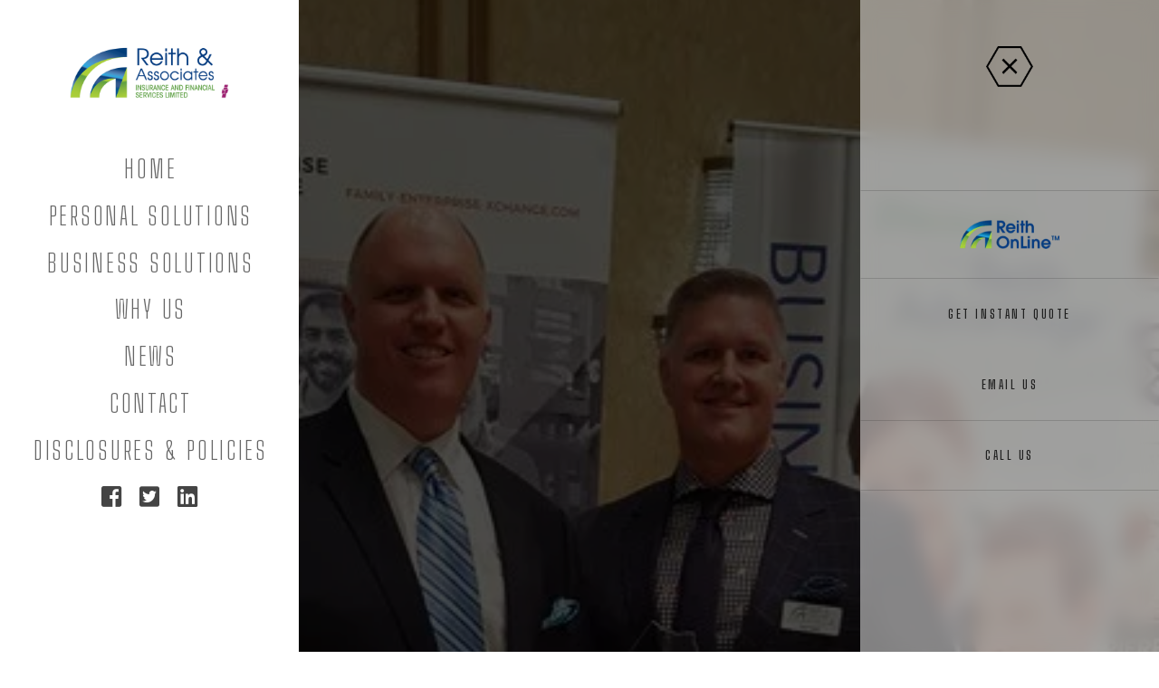

--- FILE ---
content_type: text/html; charset=utf-8
request_url: https://www.reithandassociates.com/why-choose-us/awards-recognitions
body_size: 11096
content:
<!DOCTYPE html><!-- Last Published: Fri Jan 16 2026 13:55:05 GMT+0000 (Coordinated Universal Time) --><html data-wf-domain="www.reithandassociates.com" data-wf-page="63845a1295e1460205272adb" data-wf-site="637afe51707d746ced39e3d8"><head><meta charset="utf-8"/><title>Awards &amp; Recognition | Reith &amp; Associates Copy</title><meta content="Awards &amp; Recognition | Reith &amp; Associates Copy" property="og:title"/><meta content="https://cdn.prod.website-files.com/637afe51707d746ced39e3d8/6385e607245449aa3f014a26_Screen%20Shot%202022-11-29%20at%209.58.40%20pm-min.png" property="og:image"/><meta content="Awards &amp; Recognition | Reith &amp; Associates Copy" property="twitter:title"/><meta content="https://cdn.prod.website-files.com/637afe51707d746ced39e3d8/6385e607245449aa3f014a26_Screen%20Shot%202022-11-29%20at%209.58.40%20pm-min.png" property="twitter:image"/><meta content="width=device-width, initial-scale=1" name="viewport"/><link href="https://cdn.prod.website-files.com/637afe51707d746ced39e3d8/css/reith-and-associates.webflow.shared.c96aee03e.css" rel="stylesheet" type="text/css" integrity="sha384-yWruA+HjgBhxgddTtM0R4FtPkILHWiyD9NFgg/BUtAC3n1izxKA4MFGVe/L9hNdO" crossorigin="anonymous"/><link href="https://fonts.googleapis.com" rel="preconnect"/><link href="https://fonts.gstatic.com" rel="preconnect" crossorigin="anonymous"/><script src="https://ajax.googleapis.com/ajax/libs/webfont/1.6.26/webfont.js" type="text/javascript"></script><script type="text/javascript">WebFont.load({  google: {    families: ["Caudex:regular,700:latin,latin-ext","Source Sans Pro:200,300,regular,600,700:latin,latin-ext","Big Shoulders Text:100,200,300,regular,500,600,700,800,900:latin,latin-ext","Lora:regular,500,600,700,italic,500italic,600italic,700italic"]  }});</script><script type="text/javascript">!function(o,c){var n=c.documentElement,t=" w-mod-";n.className+=t+"js",("ontouchstart"in o||o.DocumentTouch&&c instanceof DocumentTouch)&&(n.className+=t+"touch")}(window,document);</script><link href="https://cdn.prod.website-files.com/637afe51707d746ced39e3d8/638d3270fbd74d340d88d3dc_Reith%20Favicon.png" rel="shortcut icon" type="image/x-icon"/><link href="https://cdn.prod.website-files.com/637afe51707d746ced39e3d8/638d329b0e994602161dcf91_Reith%20Webclip.jpg" rel="apple-touch-icon"/><link href="https://www.reithandassociates.com/why-choose-us/awards-recognitions" rel="canonical"/><!-- Google Tag Manager -->
<script>(function(w,d,s,l,i){w[l]=w[l]||[];w[l].push({'gtm.start':
new Date().getTime(),event:'gtm.js'});var f=d.getElementsByTagName(s)[0],
j=d.createElement(s),dl=l!='dataLayer'?'&l='+l:'';j.async=true;j.src=
'https://www.googletagmanager.com/gtm.js?id='+i+dl;f.parentNode.insertBefore(j,f);
})(window,document,'script','dataLayer','GTM-KZZD4K2');</script>
<!-- End Google Tag Manager -->

<meta name="google-site-verification" content="h8cENjXiJ8dCVLUMl-VwQGE1w9nnRTQ6XHaDWoWT6_4" />

<!-- Google tag (gtag.js) -->
<script async src="https://www.googletagmanager.com/gtag/js?id=G-654G8L4V35"></script>
<script>
  window.dataLayer = window.dataLayer || [];
  function gtag(){dataLayer.push(arguments);}
  gtag('js', new Date());

  gtag('config', 'G-654G8L4V35');
</script>

<script type="application/ld+json">
{
   "@context": "http:\/\/schema.org",
   "@type": "LocalBusiness",
 "name": "Reith & Associates Insurance And Financial Services Limited",
 "url": "https://www.reithandassociates.com/",
 "@id": "https://www.reithandassociates.com/#schema",
 "logo": "https://assets-global.website-files.com/637afe51707d746ced39e3d8/644b284c22906bb495d06013_Reith%20%26%20Associates%20Logo-p-500.png",
 "image": "https://assets-global.website-files.com/637afe51707d746ced39e3d8/644b284c22906bb495d06013_Reith%20%26%20Associates%20Logo-p-500.png",
 "description": "With over 100 years of servicing our community, Reith & Associates has your home and auto insurance covered. Let’s sit down and you can start to experience The Reith Advantage. Talk to us about switching and combining to get the best price and the finest service anywhere.",
 "telephone": "+15196313862",
    "areaServed": [	
		"462 Talbot St, St Thomas, ON N5P 1B9, Canada"
         ],
  
 "sameAs": [
   "https://www.facebook.com/ReithandAssociatesFinancialServices/",
    "https://twitter.com/reithassociates",
   "https://www.linkedin.com/company/reith-&-associates-insurance-and-financial-services-limited/"
],
  "paymentAccepted": [
    "Cash",
    "Credit Card"
      ],
  "hasMap": "https://maps.app.goo.gl/jXkwDU2wdp1jjgjT6",
"address":
 {
 "@type": "PostalAddress",
 "streetAddress": "462 Talbot St,St Thomas,Canada.",
 "addressLocality": " St Thomas",
 "addressRegion": "ON",
 "postalCode": " N5P 1B9"
 },
"openingHours":  [
 "mon fri 08:30-16:30"
  ],
   "geo": {
      "@type": "GeoCoordinates",
      "latitude": "42.7788983",
      "longitude": "-81.1956041"
  },
"priceRange": "$$-$$$"
}
</script>
<script type="application/ld+json">
{
  "@context": "http://schema.org",
  "@type": "Organization",
  "name": "Reith & Associates Insurance And Financial Services Limited ",
  "url": "https://www.reithandassociates.com/",
  "logo": "https://assets-global.website-files.com/637afe51707d746ced39e3d8/63813907d7d8d1ad5a5d5db9_Reith%20Logo-p-500.png",
  "contactPoint": [
      {
          "@type": "ContactPoint",
          "telephone": "+15196313862",
          "contactType": "customer service",
          "areaServed": [
              "CANADA"
          ],
          "availableLanguage": [
              "English"
          ]
      }
  ]
}
</script>

<script nowprocket nitro-exclude type="text/javascript" id="sa-dynamic-optimization" data-uuid="e70ddcac-dbe6-4c6a-ab6e-a784284f828c" src="[data-uri]"></script></head><body><div data-animation="default" data-collapse="none" data-duration="400" data-easing="ease" data-easing2="ease" role="banner" class="navbar w-nav"><div class="nav-menu-fullscreen"><div class="nav-fullscreen-left"><a href="/" class="nav-left-top w-inline-block"><img sizes="(max-width: 479px) 100vw, 239.90625px, 100vw" srcset="https://cdn.prod.website-files.com/637afe51707d746ced39e3d8/63813907d7d8d1ad5a5d5db9_Reith%20Logo-p-500.png 500w, https://cdn.prod.website-files.com/637afe51707d746ced39e3d8/63813907d7d8d1ad5a5d5db9_Reith%20Logo-p-800.png 800w, https://cdn.prod.website-files.com/637afe51707d746ced39e3d8/63813907d7d8d1ad5a5d5db9_Reith%20Logo-p-1080.png 1080w, https://cdn.prod.website-files.com/637afe51707d746ced39e3d8/63813907d7d8d1ad5a5d5db9_Reith%20Logo.png 1248w" alt="" src="https://cdn.prod.website-files.com/637afe51707d746ced39e3d8/63813907d7d8d1ad5a5d5db9_Reith%20Logo.png" loading="lazy" class="nav-inner-logo"/></a><div class="nav-full-menu"><a href="/" class="menu-link w-inline-block"><div>HOME</div></a><a href="/personal-solutions" class="menu-link w-inline-block"><div>Personal solutions</div></a><a href="/business-solutions" class="menu-link w-inline-block"><div>Business Solutions</div></a><a href="/why-choose-us" class="menu-link w-inline-block"><div>why us</div></a><a href="/news-reith-associates" class="menu-link w-inline-block"><div>News</div></a><a href="/contact" class="menu-link w-inline-block"><div>Contact</div></a><a href="/why-choose-us/disclosures-regulations" class="menu-link w-inline-block"><div>Disclosures &amp; Policies</div></a><div class="nav-inner-scoail-media"><a href="https://www.facebook.com/ReithandAssociatesFinancialServices/" target="_blank" class="nav-inner-social-icon w-inline-block"><div></div></a><a href="https://twitter.com/reithassociates" target="_blank" class="nav-inner-social-icon w-inline-block"><div></div></a><a href="https://www.linkedin.com/company/reith-&amp;-associates-insurance-and-financial-services-limited/" target="_blank" class="nav-inner-social-icon w-inline-block"><div></div></a></div></div><div class="nav-inner-right-bottom"></div><img loading="lazy" src="https://cdn.prod.website-files.com/637afe51707d746ced39e3d8/638c39e69a1618c389ad0d0c_Nav-full-close.png" alt="" class="close-icon mobile"/></div><div class="nav-fullscreen-right"><div class="inner-menu-right-top"><img loading="lazy" src="https://cdn.prod.website-files.com/637afe51707d746ced39e3d8/638c39e69a1618c389ad0d0c_Nav-full-close.png" alt="" class="close-icon"/></div><div><a href="https://portal.csr24.ca/mvc/223338880" target="_blank" class="menu-contact-link w-inline-block"><img loading="lazy" src="https://cdn.prod.website-files.com/637afe51707d746ced39e3d8/645f275e8d05c01821947d35_Reith%20Online.png" alt="" class="reith-online-menu"/></a><a href="/personal-solutions/insurance-quotes" class="menu-contact-link in-middle w-inline-block"><div>GET INSTANT QUOTE</div></a><a href="mailto:INFO@REITHANDASSOCIATES.COM" class="menu-contact-link in-middle w-inline-block"><div>EMAIL US</div></a><a href="tel:5196313862" class="menu-contact-link w-inline-block"><div>CALL US</div></a></div><div class="nav-inner-left-bottom"></div></div></div><div class="top-nav-banner"><div class="nav-conatiner"><div class="nav-top-left"><div class="nav-top-info"><img loading="lazy" src="https://cdn.prod.website-files.com/637afe51707d746ced39e3d8/63804a101f63051ccca5134f_9054987_bx_support_icon.svg" alt="" class="top-banner-icon"/><div class="nav-top-contacts"><div><a href="tel:519-631.3862" class="nav-top-links">(519) 631.3862</a></div><div><a href="mailto:info@reithandassociates.com" class="nav-top-links">info@reithandassociates.com</a></div></div></div><div class="nav-top-info mobile-hide"><img loading="lazy" src="https://cdn.prod.website-files.com/637afe51707d746ced39e3d8/63804ada5af6afbed9683629_352521_location_on_icon.svg" alt="" class="top-banner-icon"/><a href="https://goo.gl/maps/EbCedd77rmY1GyQt6" target="_blank" class="nav-top-contacts w-inline-block"><div>462 Talbot Street<br/>St. Thomas, ON N5P 1B9</div></a></div><div class="nav-top-info mobile-hide"><img loading="lazy" src="https://cdn.prod.website-files.com/637afe51707d746ced39e3d8/63804b796760ce7004b7f809_326483_access_clock_time_icon.svg" alt="" class="top-banner-icon"/><a href="#" class="nav-top-contacts w-inline-block"><div>8:30 AM to 4:30 PM<br/>Monday to Friday</div></a></div></div><div class="nav-top-right"><a href="https://portal.csr24.ca/mvc/223338880" target="_blank" class="portal-link right w-inline-block"><img loading="lazy" src="https://cdn.prod.website-files.com/637afe51707d746ced39e3d8/63804bd5a9a3dbf02c8878aa_reith-online.png" alt="" class="portal-img"/></a><a href="/personal-solutions/insurance-quotes" class="portal-link w-inline-block"><img loading="lazy" src="https://cdn.prod.website-files.com/637afe51707d746ced39e3d8/63804bd3dae3681295409b7b_reith-quotes%20(1).png" alt="" class="portal-img"/></a></div><a href="tel:(519)631.3862" class="mobile-call-button w-button">CALL US</a></div></div><div class="nav-inner"><div class="nav-brand"><div class="menu-button w-nav-button"><div class="hamburger-icon w-icon-nav-menu"></div></div><div data-w-id="1f5608b3-5b07-bbec-4f67-1ef1dcba365c" class="nav-menu-button-new"><div class="nav-burger-menu-2"><div class="burger-line-2"></div><div class="burger-line-2"></div><div class="burger-line-2"></div></div></div><a href="/" class="brand w-nav-brand"><img loading="lazy" src="https://cdn.prod.website-files.com/637afe51707d746ced39e3d8/644b284c22906bb495d06013_Reith%20%26%20Associates%20Logo.webp" alt="logo" class="logo"/></a></div><nav role="navigation" class="nav-menu w-nav-menu"><div class="nav-menu-links"><a href="/business-solutions" class="nav-link-block w-inline-block"><div data-w-id="d5b73bde-18b9-19a2-a9ff-954d8bd17e89" class="nav-text">business solutions</div></a><link rel="prefetch" href="/business-solutions"/><a href="/personal-solutions" class="nav-link-block w-inline-block"><div class="nav-text">personal solutions</div></a><link rel="prefetch" href="/personal-solutions"/><a href="/why-choose-us" class="nav-link-block w-inline-block"><div class="nav-text">why choose us</div></a><link rel="prefetch" href="/why-choose-us"/><a href="/news-reith-associates" class="nav-link-block w-inline-block"><div class="nav-text">NEWS</div></a><a href="/news-reith-associates" class="client-portal in-menu w-inline-block"><div class="nav-text"><span class="fa-login"></span> LOGIN</div></a><link rel="prefetch" href="/news-reith-associates"/><a data-w-id="45489ef7-1742-5ef1-62a2-dc1bffdaafb9" href="/contact" class="main-button in-nav-menu w-inline-block"><div class="button-text">Contact</div><div class="button-icon"><img loading="lazy" src="https://cdn.prod.website-files.com/637afe51707d746ced39e3d8/637f0411d2e0aa6bd1437b9a_6324f3ce8894df68c1b9a17c_arrow-right-5.svg" alt="" class="button-arrow"/><img loading="lazy" src="https://cdn.prod.website-files.com/637afe51707d746ced39e3d8/637f040fbac0ffa91c83df80_6324f3ce8894df8561b9a173_button-hexagon.svg" alt="" class="button-hexagon"/></div></a><link rel="prefetch" href="/contact"/></div></nav><div class="nav-right"><a href="/personal-solutions/insurance-quotes" class="nav-link-block quote w-inline-block"><div class="nav-text">Get instant quote</div></a><a data-w-id="2bae7a2d-5da1-691a-3aac-b526a3f16796" href="/contact" class="main-button in-menu w-inline-block"><div class="button-text">Contact</div><div class="button-icon"><img loading="lazy" src="https://cdn.prod.website-files.com/637afe51707d746ced39e3d8/637f0411d2e0aa6bd1437b9a_6324f3ce8894df68c1b9a17c_arrow-right-5.svg" alt="" class="button-arrow"/><img loading="lazy" src="https://cdn.prod.website-files.com/637afe51707d746ced39e3d8/637f040fbac0ffa91c83df80_6324f3ce8894df8561b9a173_button-hexagon.svg" alt="" class="button-hexagon"/></div></a><link rel="prefetch" href="/contact"/><a href="https://portal.csr24.ca/mvc/223338880" target="_blank" class="login w-inline-block"><img loading="lazy" src="https://cdn.prod.website-files.com/637afe51707d746ced39e3d8/645f275e8d05c01821947d35_Reith%20Online.png" alt="" class="reith-online"/></a></div></div><div class="nav-bottom-margin"></div></div><main class="main"><section class="section-2 service-indepth-bg awards-recognition-bg individual"><div class="hero-service auto"><div class="container"><div class="service-title-block"><div class="_1-5em-bottom"><h1 data-w-id="32c97061-ad8e-18a8-3aa9-d40650fae511" style="opacity:0" class="heading-2 is-service-cms-title">Awards &amp; Recognitions<br/></h1></div><div class="_3em-bottom"><p class="p-hero">Together, we celebrate the awards and recognitions our firm and staff achieve. Reith &amp; Associates promotes a workplace that delivers excitement and challenge for everyone. We are accountable and work with integrity and a commitment to the highest ethical standard for our clients, our teammates and ourselves.<br/></p></div></div></div></div></section><div id="learn" class="scroll-anchor"></div><div class="fixed-background"><div class="sticky-100vh"><div data-w-id="32c97061-ad8e-18a8-3aa9-d40650fae570" style="opacity:0" class="hero-6-bg-color"></div><div class="image-animation-trigger"><img src="https://cdn.prod.website-files.com/plugins/Basic/assets/placeholder.60f9b1840c.svg" loading="lazy" alt="" class="cover-image"/><div class="bg-for-animation-2 is-light-black"></div></div></div></div><section id="explore" class="section with-bg-light-grey"><div class="container"><div class="padding-inner less-top-bottom"><div class="w-layout-grid content-grid-3"><div id="w-node-_576ca3db-994a-3b01-afb5-f9fbcd175a75-05272adb"><h2>Brokerage Awards &amp; Recognition<br/></h2><div class="rich-text w-richtext"><ul role="list"><li><strong>2024 12th WE Award.</strong> Website: Insurance from Web Excellence Awards<strong>‍</strong></li><li><strong>2018 Family Enterprise of the Year</strong>, Southwestern Ontario— from the Family Enterprise Exchange (FEX formerly Canadian Association of Family Enterprise)<strong>‍</strong></li><li><strong>2016 Top 30 Brokerages in Canada </strong>— from Insurance Business Canada<strong>‍</strong></li><li><strong>2015 Free Enterprise Master Award</strong> — from the St. Thomas &amp; District Chamber of Commerce<strong>‍</strong></li><li><strong>2015 Top 3 Finalist–Family Enterprise of the Year</strong>, Southwestern Ontario — from the Canadian Association of Family Enterprise (CAFE)-South Western Ontario Chapter<strong>‍</strong></li><li><strong>2014 Brokerage of the Year</strong> — from the Insurance Brokers Association of Ontario Awards of Excellence<strong>‍</strong></li><li><strong>2014 Lifetime Business Achievement Award–St. </strong>Thomas Economic Development Corporation<strong>‍</strong></li><li><strong>2013 / 2015 / 2016 Named St.</strong> Thomas’ Favourite Insurance Broker –94.1 MyFM Spirit of St. Thomas Awards</li></ul></div></div><img src="https://cdn.prod.website-files.com/637afe51707d746ced39e3d8/664f2bcbf6ac6b86863efa96_golden_large-768x611.png" loading="lazy" width="448" id="w-node-c5eef075-6dfd-ca15-1a38-ef69433741fa-05272adb" alt="" srcset="https://cdn.prod.website-files.com/637afe51707d746ced39e3d8/664f2bcbf6ac6b86863efa96_golden_large-768x611-p-500.png 500w, https://cdn.prod.website-files.com/637afe51707d746ced39e3d8/664f2bcbf6ac6b86863efa96_golden_large-768x611.png 768w" sizes="(max-width: 479px) 88vw, (max-width: 767px) 84vw, 448px"/><div id="w-node-eaf6c795-d341-5636-64d9-75feaf20bd0d-05272adb" class="content-image-1 youtube-about"></div></div><div style="padding-top:56.17021276595745%" class="w-embed-youtubevideo youtube"><iframe src="https://www.youtube.com/embed/WIBVsgmVnxo?rel=0&amp;controls=1&amp;autoplay=0&amp;mute=0&amp;start=0" frameBorder="0" style="position:absolute;left:0;top:0;width:100%;height:100%;pointer-events:auto" allow="autoplay; encrypted-media" allowfullscreen="" title="Reith &amp; Associates Insurance &amp; Financial Services Limited - 2018 Family Enterprise of the Year"></iframe></div></div></div><div class="container"><div class="padding-inner no-space-top-bottom"><div class="w-layout-grid content-grid-3"><div class="content-image-1 youtube-about"><img src="https://cdn.prod.website-files.com/637afe51707d746ced39e3d8/6385d4b05c9d808bf1c9308d_Bitmap.webp" loading="lazy" alt="" class="reith-cares-img tall"/></div><div id="w-node-_31e24a76-32d4-a1c5-3e9c-e7c6501f2170-05272adb"><h2>Individual Awards &amp; Recognition<br/></h2><div class="rich-text w-richtext"><ul role="list"><li><strong>2016 </strong>Dan Reith writes and publishes his first book—<a href="https://www.amazon.ca/Home-Insurance-Simplified-Facts-Policy/dp/1537259512/ref=sr_1_4?ie=UTF8&amp;qid=1516386732&amp;sr=8-4&amp;keywords=home+insurance" target="_blank">Home Insurance Simplified</a> now available on <a href="https://www.amazon.ca/Home-Insurance-Simplified-Facts-Policy/dp/1537259512/ref=sr_1_4?ie=UTF8&amp;qid=1516386732&amp;sr=8-4&amp;keywords=home+insurance">Amazon</a></li><li><strong>2015</strong> Crystal Underhill, Young Broker of Year — Insurance Brokers Association of Ontario Awards of Excellence</li><li><strong>2004</strong>-present Darren Reith, Million Dollar Round Table* (MDRT) and <a href="https://www.mdrt.org/" target="_blank">MDRT Top of the Table</a>**</li></ul></div><div><em class="text-disclaimer">*MDRT is a professional association , formed in 1927, for life insurance brokers and financial advisors. Membership is limited to only the top 2% of life insurance and financial advisors world-wide and is and is recognized as the pinnacle of professional achievement.<br/><br/>**Top of the table is a group within the MDRT association. Membership in Top of the Table is limited to the Top 0.5% of life insurance and financial advisors world-wide.</em><br/></div></div></div></div></div><div class="container"></div></section><div class="getstarted-bg"><div data-w-id="cc87a2eb-0db7-73a8-6e52-eddb6fc5910f" class="container cta-footer"><h3 class="heading is-grid-title-2 green">Ready To Get Started?</h3><p class="p-cta">Our insurance company in St. Thomas takes pleasure in answering any inquiry you have about your business and personal insurance and your financial affairs.</p><div class="_2em-top"><a href="/contact" data-w-id="cc87a2eb-0db7-73a8-6e52-eddb6fc59115" class="main-button is-explore green w-inline-block"><div class="button-text black">Contact US!</div><div class="button-icon"><img alt="" loading="lazy" src="https://cdn.prod.website-files.com/637afe51707d746ced39e3d8/637f0411d2e0aa6bd1437b9a_6324f3ce8894df68c1b9a17c_arrow-right-5.svg" class="button-arrow black"/><img alt="" loading="lazy" src="https://cdn.prod.website-files.com/637afe51707d746ced39e3d8/637f040fbac0ffa91c83df80_6324f3ce8894df8561b9a173_button-hexagon.svg" class="button-hexagon black"/></div></a></div><div class="logo-item"><div class="logo-footer-title"><div class="logo-line"></div><div class="_1914-text">Reith &amp; Associates has been trusted by Entrepreneurs and Families since 1914</div><div class="logo-line"></div></div><div class="w-layout-grid clients-list"><img src="https://cdn.prod.website-files.com/637afe51707d746ced39e3d8/638535bb73c281d6ad59777c_Bitmap.png" loading="lazy" id="w-node-cc87a2eb-0db7-73a8-6e52-eddb6fc59126-6fc5910e" sizes="(max-width: 479px) 100vw, 239.96875px" alt="" srcset="https://cdn.prod.website-files.com/637afe51707d746ced39e3d8/638535bb73c281d6ad59777c_Bitmap-p-500.png 500w, https://cdn.prod.website-files.com/637afe51707d746ced39e3d8/638535bb73c281d6ad59777c_Bitmap.png 648w" class="client-logo"/><img src="https://cdn.prod.website-files.com/637afe51707d746ced39e3d8/6525ec56fc226b18d312278b_url.png" loading="lazy" id="w-node-eb719817-402e-f17b-9431-c38f5f1ee7bd-6fc5910e" sizes="(max-width: 479px) 100vw, 239.984375px" alt="" srcset="https://cdn.prod.website-files.com/637afe51707d746ced39e3d8/6525ec56fc226b18d312278b_url-p-500.png 500w, https://cdn.prod.website-files.com/637afe51707d746ced39e3d8/6525ec56fc226b18d312278b_url.png 604w" class="client-logo"/><img src="https://cdn.prod.website-files.com/637afe51707d746ced39e3d8/638535bf228bd3783a7fbe02_Bitmap.png" loading="lazy" id="w-node-e11f3ae7-4f55-b23f-56dd-b870985cf880-6fc5910e" sizes="(max-width: 479px) 100vw, 239.96875px" alt="" srcset="https://cdn.prod.website-files.com/637afe51707d746ced39e3d8/638535bf228bd3783a7fbe02_Bitmap-p-500.png 500w, https://cdn.prod.website-files.com/637afe51707d746ced39e3d8/638535bf228bd3783a7fbe02_Bitmap.png 626w" class="client-logo"/><img src="https://cdn.prod.website-files.com/637afe51707d746ced39e3d8/63848b8095e14603ef2aeaa4_Bitmap.png" loading="lazy" id="w-node-cc87a2eb-0db7-73a8-6e52-eddb6fc59125-6fc5910e" alt="" class="client-logo"/><img src="https://cdn.prod.website-files.com/637afe51707d746ced39e3d8/6525ec5d091706ef39a314d6_url%20(2).png" loading="lazy" id="w-node-_1b647c93-220b-ee59-3e45-d833c0e08f58-6fc5910e" sizes="(max-width: 479px) 100vw, 239.984375px" alt="" srcset="https://cdn.prod.website-files.com/637afe51707d746ced39e3d8/6525ec5d091706ef39a314d6_url%20(2)-p-500.png 500w, https://cdn.prod.website-files.com/637afe51707d746ced39e3d8/6525ec5d091706ef39a314d6_url%20(2).png 571w" class="client-logo"/><img src="https://cdn.prod.website-files.com/637afe51707d746ced39e3d8/64859ce814507f85e632f4b4_url-removebg-preview%20(3).png" loading="lazy" id="w-node-c1c88ee0-ba44-dee7-6d5a-6774b26f7788-6fc5910e" sizes="(max-width: 479px) 100vw, 239.90625px" alt="" srcset="https://cdn.prod.website-files.com/637afe51707d746ced39e3d8/64859ce814507f85e632f4b4_url-removebg-preview%20(3)-p-500.png 500w, https://cdn.prod.website-files.com/637afe51707d746ced39e3d8/64859ce814507f85e632f4b4_url-removebg-preview%20(3)-p-800.png 800w, https://cdn.prod.website-files.com/637afe51707d746ced39e3d8/64859ce814507f85e632f4b4_url-removebg-preview%20(3)-p-1080.png 1080w, https://cdn.prod.website-files.com/637afe51707d746ced39e3d8/64859ce814507f85e632f4b4_url-removebg-preview%20(3).png 1262w" class="client-logo larger"/><img src="https://cdn.prod.website-files.com/637afe51707d746ced39e3d8/644a1026970b27502f8dc29c_%3Cinvalid%20layer%20name%3E.png" loading="lazy" id="w-node-_165eaaf8-5259-0f17-86af-b4657dda7afb-6fc5910e" alt="" class="client-logo larger"/><img src="https://cdn.prod.website-files.com/637afe51707d746ced39e3d8/64859cdda0a634cd08fc345c_url.png" loading="lazy" id="w-node-cc87a2eb-0db7-73a8-6e52-eddb6fc59122-6fc5910e" alt="" class="client-logo"/><img src="https://cdn.prod.website-files.com/637afe51707d746ced39e3d8/64859ce33e0ecc1f1a0ff672_url.png" loading="lazy" id="w-node-cc87a2eb-0db7-73a8-6e52-eddb6fc59123-6fc5910e" alt="" class="client-logo larger"/><img src="https://cdn.prod.website-files.com/637afe51707d746ced39e3d8/644a102d858d2851eac535f0_Group%202.png" loading="lazy" id="w-node-f5e7fa84-3fe2-6628-d467-0d6f02a8fae9-6fc5910e" sizes="(max-width: 479px) 100vw, 239.96875px" alt="" srcset="https://cdn.prod.website-files.com/637afe51707d746ced39e3d8/644a102d858d2851eac535f0_Group%202-p-500.png 500w, https://cdn.prod.website-files.com/637afe51707d746ced39e3d8/644a102d858d2851eac535f0_Group%202.png 565w" class="client-logo"/><img src="https://cdn.prod.website-files.com/637afe51707d746ced39e3d8/644a102043a68663c11c3b4e_url.png" loading="lazy" id="w-node-a357af42-12f0-1dbe-4a08-14baa6ee305c-6fc5910e" sizes="(max-width: 479px) 100vw, 239.984375px" alt="" srcset="https://cdn.prod.website-files.com/637afe51707d746ced39e3d8/644a102043a68663c11c3b4e_url-p-500.png 500w, https://cdn.prod.website-files.com/637afe51707d746ced39e3d8/644a102043a68663c11c3b4e_url.png 556w" class="client-logo"/><img src="https://cdn.prod.website-files.com/637afe51707d746ced39e3d8/644a1022a803e34a91bed852_logo-heartland-removebg-preview.png" loading="lazy" id="w-node-_1c877437-50da-f51b-6027-da5b756453d3-6fc5910e" sizes="(max-width: 479px) 100vw, 239.96875px" alt="" srcset="https://cdn.prod.website-files.com/637afe51707d746ced39e3d8/644a1022a803e34a91bed852_logo-heartland-removebg-preview-p-500.png 500w, https://cdn.prod.website-files.com/637afe51707d746ced39e3d8/644a1022a803e34a91bed852_logo-heartland-removebg-preview.png 533w" class="client-logo"/><img src="https://cdn.prod.website-files.com/637afe51707d746ced39e3d8/64859ce531e8ac2704809942_url.png" loading="lazy" id="w-node-e84bb27b-10bc-13ab-df21-f79b0680425f-6fc5910e" alt="" class="client-logo"/><img src="https://cdn.prod.website-files.com/637afe51707d746ced39e3d8/644a1035c9e2e8b69b9025fe_url.png" loading="lazy" id="w-node-bf007b30-b9cb-cd5e-ec37-f95063c8bd64-6fc5910e" sizes="(max-width: 479px) 100vw, 239.953125px" alt="" srcset="https://cdn.prod.website-files.com/637afe51707d746ced39e3d8/644a1035c9e2e8b69b9025fe_url-p-500.png 500w, https://cdn.prod.website-files.com/637afe51707d746ced39e3d8/644a1035c9e2e8b69b9025fe_url.png 796w" class="client-logo"/><img src="https://cdn.prod.website-files.com/637afe51707d746ced39e3d8/6525ec5a243369d5930f3912_url%20(1).png" loading="lazy" id="w-node-_486248d3-7c55-be78-c1ff-33a4c614238e-6fc5910e" sizes="(max-width: 479px) 100vw, 239.96875px" alt="" srcset="https://cdn.prod.website-files.com/637afe51707d746ced39e3d8/6525ec5a243369d5930f3912_url%20(1)-p-500.png 500w, https://cdn.prod.website-files.com/637afe51707d746ced39e3d8/6525ec5a243369d5930f3912_url%20(1)-p-800.png 800w, https://cdn.prod.website-files.com/637afe51707d746ced39e3d8/6525ec5a243369d5930f3912_url%20(1).png 891w" class="client-logo larger"/><img src="https://cdn.prod.website-files.com/637afe51707d746ced39e3d8/6525ec5e375f99121086c028_url.png" loading="lazy" id="w-node-_4f02b113-0ed8-e750-a060-00fc1724669e-6fc5910e" alt="" class="client-logo"/><img src="https://cdn.prod.website-files.com/637afe51707d746ced39e3d8/644a28cfe370ef62cf9659fe_lambtonmutual_logo.png" loading="lazy" id="w-node-b9c6f146-37ef-49f5-f6de-980755dba48a-6fc5910e" alt="" class="client-logo larger"/><img src="https://cdn.prod.website-files.com/637afe51707d746ced39e3d8/63848b7e759e4d2d46692efb_logo-white.png" loading="lazy" id="w-node-cc87a2eb-0db7-73a8-6e52-eddb6fc59124-6fc5910e" alt="" class="client-logo"/><img src="https://cdn.prod.website-files.com/637afe51707d746ced39e3d8/6525ec585bc1b66b416da4a5_pngwing.com.png" loading="lazy" id="w-node-_504725f1-6b09-3042-8e65-0ac54928934b-6fc5910e" alt="" class="client-logo larger"/><img src="https://cdn.prod.website-files.com/637afe51707d746ced39e3d8/64859cdf14507f85e632ef7f_url.png" loading="lazy" id="w-node-cc87a2eb-0db7-73a8-6e52-eddb6fc59127-6fc5910e" sizes="(max-width: 479px) 100vw, 239.9375px" alt="" srcset="https://cdn.prod.website-files.com/637afe51707d746ced39e3d8/64859cdf14507f85e632ef7f_url-p-500.png 500w, https://cdn.prod.website-files.com/637afe51707d746ced39e3d8/64859cdf14507f85e632ef7f_url.png 566w" class="client-logo"/><img src="https://cdn.prod.website-files.com/637afe51707d746ced39e3d8/644a1035b0661044045ac38c_logo.png" loading="lazy" id="w-node-_2beb8ce8-8aeb-9a38-c652-773acb8d36f5-6fc5910e" alt="" class="client-logo"/></div></div></div></div></main><div class="footer-new-bg"><div class="container footer-new"><div class="w-layout-grid footer-grid"><div id="w-node-cfaf3264-5c9e-dc5b-7ea2-ea2604abf7db-04abf7d8" class="footer-item left-logo"><a href="/default-template-pages/home-3" class="footer-link-2 is-2nd w-inline-block"></a><a data-w-id="cfaf3264-5c9e-dc5b-7ea2-ea2604abf7dd" href="/" class="w-inline-block"><img src="https://cdn.prod.website-files.com/637afe51707d746ced39e3d8/63813907d7d8d1ad5a5d5db9_Reith%20Logo.png" loading="lazy" sizes="(max-width: 479px) 100vw, 239.90625px, 100vw" srcset="https://cdn.prod.website-files.com/637afe51707d746ced39e3d8/63813907d7d8d1ad5a5d5db9_Reith%20Logo-p-500.png 500w, https://cdn.prod.website-files.com/637afe51707d746ced39e3d8/63813907d7d8d1ad5a5d5db9_Reith%20Logo-p-800.png 800w, https://cdn.prod.website-files.com/637afe51707d746ced39e3d8/63813907d7d8d1ad5a5d5db9_Reith%20Logo-p-1080.png 1080w, https://cdn.prod.website-files.com/637afe51707d746ced39e3d8/63813907d7d8d1ad5a5d5db9_Reith%20Logo.png 1248w" alt="" class="footer-logo"/></a><p class="p-standard">Since 1914, Reith &amp; Associates has served St. Thomas and the surrounding communities as a marketplace where trusted advisors craft affordable solutions that protect the people and property that matter most to you. Passionate and dedicated to our family tradition of providing an exceptional client experience.</p></div><div id="w-node-cfaf3264-5c9e-dc5b-7ea2-ea2604abf7ee-04abf7d8" class="footer-item"><h4 class="h4-footer-title">Explore</h4><a href="/" class="footer-link-new w-inline-block"><div>Home</div></a><a href="/why-choose-us" class="footer-link-new w-inline-block"><div>Why Choose Us</div></a><a href="/program-and-services-2" class="footer-link-new w-inline-block"><div>Programs &amp; Services</div></a><a href="https://www.reithinvestments.ca/" target="_blank" class="footer-link-new w-inline-block"><div>Investments</div></a><a href="/news-reith-associates-1" class="footer-link-new w-inline-block"><div>News</div></a><a href="/why-choose-us/disclosures-regulations" class="footer-link-new w-inline-block"><div>Disclosures &amp; Policies</div></a></div><div id="w-node-cfaf3264-5c9e-dc5b-7ea2-ea2604abf800-04abf7d8" class="footer-item"><h4 class="h4-footer-title no-opacity">Explore</h4><a href="/personal-solutions/insurance-quotes" class="footer-link-new w-inline-block"><div>Insurance Quotes</div></a><a href="https://portal.csr24.ca/mvc/223338880" target="_blank" class="footer-link-new w-inline-block"><div>ReithOnline</div></a><a href="/personal-solutions" class="footer-link-new w-inline-block"><div>Personal solutions</div></a><a href="/business-solutions" class="footer-link-new w-inline-block"><div>business solutions</div></a><a href="/contact" class="footer-link-new w-inline-block"><div>Contact Us</div></a></div><div id="w-node-cfaf3264-5c9e-dc5b-7ea2-ea2604abf80f-04abf7d8" class="footer-item"><h4 class="h4-footer-title">Contact Us</h4><div class="footer-contact-us-item"><img src="https://cdn.prod.website-files.com/637afe51707d746ced39e3d8/63813db0f875b1d4834cd33b_63804a101f63051ccca5134f_9054987_bx_support_icon.svg" loading="lazy" alt="" class="footer-contact-icon"/><div class="nav-top-contacts black"><div><a href="tel:519-631.3862" class="footer-contact-link">(519) 631.3862</a></div><div><a href="mailto:info@reithandassociates.com" class="footer-contact-link">info@reithandassociates.com</a></div></div></div><div class="footer-contact-us-item"><img src="https://cdn.prod.website-files.com/637afe51707d746ced39e3d8/63813db5ad9f9163bb23de90_63804ada5af6afbed9683629_352521_location_on_icon.svg" loading="lazy" alt="" class="footer-contact-icon"/><a href="https://goo.gl/maps/T5bfNTvFYQkb32bv7" target="_blank" class="footer-contact-link w-inline-block"><div>462 Talbot Street<br/>St. Thomas, ON N5P 1B9</div></a></div><div class="footer-contact-us-item"><img src="https://cdn.prod.website-files.com/637afe51707d746ced39e3d8/63813db31ed74740b460c6ad_63804b796760ce7004b7f809_326483_access_clock_time_icon.svg" loading="lazy" alt="" class="footer-contact-icon"/><a href="#" class="footer-contact-link w-inline-block"><div>8:30 AM to 4:30 PM<br/>Monday to Friday<br/><span class="alternative-time">Alternative times by appointment</span></div></a></div><div class="footer-social-media-wrapper"><a href="https://www.facebook.com/ReithandAssociatesFinancialServices/" target="_blank" class="footer-social-media-icon w-inline-block"><div></div></a><a href="https://twitter.com/reithassociates" target="_blank" class="footer-social-media-icon w-inline-block"><div class="twitter-logo-svg w-embed"><svg width="100%" height="100%" viewBox="0 0 448 448" version="1.1" xmlns="http://www.w3.org/2000/svg" xmlns:xlink="http://www.w3.org/1999/xlink">
    <g id="Page-1" stroke="none" stroke-width="1" fill="none" fill-rule="evenodd">
        <g id="square-x-twitter" fill="currentColor" fill-rule="nonzero">
            <path d="M64,0 C28.7,0 0,28.7 0,64 L0,384 C0,419.3 28.7,448 64,448 L384,448 C419.3,448 448,419.3 448,384 L448,64 C448,28.7 419.3,0 384,0 L64,0 Z M361.1,84 L257.3,202.6 L379.4,364 L283.8,364 L209,266.1 L123.3,364 L75.8,364 L186.8,237.1 L69.7,84 L167.7,84 L235.4,173.5 L313.6,84 L361.1,84 Z M323.3,335.6 L153.4,110.9 L125.1,110.9 L296.9,335.6 L323.2,335.6 L323.3,335.6 Z" id="Shape"></path>
        </g>
    </g>
</svg></div></a><a href="https://www.linkedin.com/company/reith-&amp;-associates-insurance-and-financial-services-limited/" target="_blank" class="footer-social-media-icon w-inline-block"><div></div></a></div></div><div id="w-node-c536b98c-c8b9-9193-0086-952a0b2ae117-04abf7d8" data-w-id="c536b98c-c8b9-9193-0086-952a0b2ae117" class="newsletter-item"><h4 class="h4-footer-title">Subscribe to our Newsletter</h4><div class="w-form"><form id="wf-form-Subscribe-Form-2" name="wf-form-Subscribe-Form-2" data-name="Subscribe Form" method="get" data-wf-page-id="63845a1295e1460205272adb" data-wf-element-id="c536b98c-c8b9-9193-0086-952a0b2ae11b"><input class="w-input" maxlength="256" name="name-2" data-name="Name 2" placeholder="" type="text" id="name-2"/><input type="submit" data-wait="Please wait..." class="form-footer-submit w-button" value="Submit"/></form><div class="w-form-done"><div>You have been successfully subscribed!</div></div><div class="w-form-fail"><div>Oops! Something went wrong while submitting the form.</div></div></div></div><div id="w-node-e321773b-9351-b7f1-7e72-4e5d762ced18-04abf7d8" class="mobile-hide"></div><div id="w-node-_7e5f1464-3f43-2144-e89c-39d6afa79aa6-04abf7d8" class="mobile-hide"></div><div id="w-node-b3f20faa-006e-f03b-ca13-7d4a6dd83364-04abf7d8" class="downloa-app-item"><h4 class="h4-footer-title">Download our App</h4><a href="https://play.google.com/store/apps/details?id=com.appliedsystems.mobileinsured.reith01" target="_blank" class="app-linkblock w-inline-block"><img src="https://cdn.prod.website-files.com/637afe51707d746ced39e3d8/6385accf052ec63c32614460_Bitmap.png" loading="lazy" sizes="(max-width: 479px) 100vw, 239.90625px, 100vw" srcset="https://cdn.prod.website-files.com/637afe51707d746ced39e3d8/6385accf052ec63c32614460_Bitmap-p-500.png 500w, https://cdn.prod.website-files.com/637afe51707d746ced39e3d8/6385accf052ec63c32614460_Bitmap-p-800.png 800w, https://cdn.prod.website-files.com/637afe51707d746ced39e3d8/6385accf052ec63c32614460_Bitmap.png 803w" alt="" class="download-button"/></a><a href="https://apps.apple.com/ca/app/reith-online/id1313375467" target="_blank" class="w-inline-block"><img src="https://cdn.prod.website-files.com/637afe51707d746ced39e3d8/6385ada4cc6c6bfa1d76de71_Bitmap.png" loading="lazy" sizes="(max-width: 479px) 100vw, 239.890625px, 100vw" srcset="https://cdn.prod.website-files.com/637afe51707d746ced39e3d8/6385ada4cc6c6bfa1d76de71_Bitmap-p-500.png 500w, https://cdn.prod.website-files.com/637afe51707d746ced39e3d8/6385ada4cc6c6bfa1d76de71_Bitmap-p-800.png 800w, https://cdn.prod.website-files.com/637afe51707d746ced39e3d8/6385ada4cc6c6bfa1d76de71_Bitmap.png 804w" alt="" class="download-button"/></a></div></div><div class="footer-copyright"><div>© 2023 Reith &amp; Associates Insurance and Financial Services Limited</div><div class="footer-copyright-right-links"><a href="/why-choose-us/privacy-policy-reith-associates" class="footer-copyright-link-block w-inline-block"><div>Privacy Policy<br/></div></a></div></div></div></div><script src="https://d3e54v103j8qbb.cloudfront.net/js/jquery-3.5.1.min.dc5e7f18c8.js?site=637afe51707d746ced39e3d8" type="text/javascript" integrity="sha256-9/aliU8dGd2tb6OSsuzixeV4y/faTqgFtohetphbbj0=" crossorigin="anonymous"></script><script src="https://cdn.prod.website-files.com/637afe51707d746ced39e3d8/js/webflow.schunk.e0c428ff9737f919.js" type="text/javascript" integrity="sha384-ar82P9eriV3WGOD8Lkag3kPxxkFE9GSaSPalaC0MRlR/5aACGoFQNfyqt0dNuYvt" crossorigin="anonymous"></script><script src="https://cdn.prod.website-files.com/637afe51707d746ced39e3d8/js/webflow.schunk.2291eb466f57efc6.js" type="text/javascript" integrity="sha384-UijP/Cs34QRrOrky4homaI6Im3Cswf7NEE0MKrD6Z/jh0UAlyPlMdopzreQpsKR7" crossorigin="anonymous"></script><script src="https://cdn.prod.website-files.com/637afe51707d746ced39e3d8/js/webflow.ced72701.d734812862db85c3.js" type="text/javascript" integrity="sha384-o7t3tkiFJnU79feN9rShX0L3ep9HQ4whkN/CXIqsKBG1IalLRpbEDHHflP4Rkcub" crossorigin="anonymous"></script><!-- Google Tag Manager (noscript) -->
<noscript><iframe src="https://www.googletagmanager.com/ns.html?id=GTM-KZZD4K2"
height="0" width="0" style="display:none;visibility:hidden"></iframe></noscript>
<!-- End Google Tag Manager (noscript) --></body></html>

--- FILE ---
content_type: text/css
request_url: https://cdn.prod.website-files.com/637afe51707d746ced39e3d8/css/reith-and-associates.webflow.shared.c96aee03e.css
body_size: 47861
content:
html {
  -webkit-text-size-adjust: 100%;
  -ms-text-size-adjust: 100%;
  font-family: sans-serif;
}

body {
  margin: 0;
}

article, aside, details, figcaption, figure, footer, header, hgroup, main, menu, nav, section, summary {
  display: block;
}

audio, canvas, progress, video {
  vertical-align: baseline;
  display: inline-block;
}

audio:not([controls]) {
  height: 0;
  display: none;
}

[hidden], template {
  display: none;
}

a {
  background-color: #0000;
}

a:active, a:hover {
  outline: 0;
}

abbr[title] {
  border-bottom: 1px dotted;
}

b, strong {
  font-weight: bold;
}

dfn {
  font-style: italic;
}

h1 {
  margin: .67em 0;
  font-size: 2em;
}

mark {
  color: #000;
  background: #ff0;
}

small {
  font-size: 80%;
}

sub, sup {
  vertical-align: baseline;
  font-size: 75%;
  line-height: 0;
  position: relative;
}

sup {
  top: -.5em;
}

sub {
  bottom: -.25em;
}

img {
  border: 0;
}

svg:not(:root) {
  overflow: hidden;
}

hr {
  box-sizing: content-box;
  height: 0;
}

pre {
  overflow: auto;
}

code, kbd, pre, samp {
  font-family: monospace;
  font-size: 1em;
}

button, input, optgroup, select, textarea {
  color: inherit;
  font: inherit;
  margin: 0;
}

button {
  overflow: visible;
}

button, select {
  text-transform: none;
}

button, html input[type="button"], input[type="reset"] {
  -webkit-appearance: button;
  cursor: pointer;
}

button[disabled], html input[disabled] {
  cursor: default;
}

button::-moz-focus-inner, input::-moz-focus-inner {
  border: 0;
  padding: 0;
}

input {
  line-height: normal;
}

input[type="checkbox"], input[type="radio"] {
  box-sizing: border-box;
  padding: 0;
}

input[type="number"]::-webkit-inner-spin-button, input[type="number"]::-webkit-outer-spin-button {
  height: auto;
}

input[type="search"] {
  -webkit-appearance: none;
}

input[type="search"]::-webkit-search-cancel-button, input[type="search"]::-webkit-search-decoration {
  -webkit-appearance: none;
}

legend {
  border: 0;
  padding: 0;
}

textarea {
  overflow: auto;
}

optgroup {
  font-weight: bold;
}

table {
  border-collapse: collapse;
  border-spacing: 0;
}

td, th {
  padding: 0;
}

@font-face {
  font-family: webflow-icons;
  src: url("[data-uri]") format("truetype");
  font-weight: normal;
  font-style: normal;
}

[class^="w-icon-"], [class*=" w-icon-"] {
  speak: none;
  font-variant: normal;
  text-transform: none;
  -webkit-font-smoothing: antialiased;
  -moz-osx-font-smoothing: grayscale;
  font-style: normal;
  font-weight: normal;
  line-height: 1;
  font-family: webflow-icons !important;
}

.w-icon-slider-right:before {
  content: "";
}

.w-icon-slider-left:before {
  content: "";
}

.w-icon-nav-menu:before {
  content: "";
}

.w-icon-arrow-down:before, .w-icon-dropdown-toggle:before {
  content: "";
}

.w-icon-file-upload-remove:before {
  content: "";
}

.w-icon-file-upload-icon:before {
  content: "";
}

* {
  box-sizing: border-box;
}

html {
  height: 100%;
}

body {
  color: #333;
  background-color: #fff;
  min-height: 100%;
  margin: 0;
  font-family: Arial, sans-serif;
  font-size: 14px;
  line-height: 20px;
}

img {
  vertical-align: middle;
  max-width: 100%;
  display: inline-block;
}

html.w-mod-touch * {
  background-attachment: scroll !important;
}

.w-block {
  display: block;
}

.w-inline-block {
  max-width: 100%;
  display: inline-block;
}

.w-clearfix:before, .w-clearfix:after {
  content: " ";
  grid-area: 1 / 1 / 2 / 2;
  display: table;
}

.w-clearfix:after {
  clear: both;
}

.w-hidden {
  display: none;
}

.w-button {
  color: #fff;
  line-height: inherit;
  cursor: pointer;
  background-color: #3898ec;
  border: 0;
  border-radius: 0;
  padding: 9px 15px;
  text-decoration: none;
  display: inline-block;
}

input.w-button {
  -webkit-appearance: button;
}

html[data-w-dynpage] [data-w-cloak] {
  color: #0000 !important;
}

.w-code-block {
  margin: unset;
}

pre.w-code-block code {
  all: inherit;
}

.w-optimization {
  display: contents;
}

.w-webflow-badge, .w-webflow-badge > img {
  box-sizing: unset;
  width: unset;
  height: unset;
  max-height: unset;
  max-width: unset;
  min-height: unset;
  min-width: unset;
  margin: unset;
  padding: unset;
  float: unset;
  clear: unset;
  border: unset;
  border-radius: unset;
  background: unset;
  background-image: unset;
  background-position: unset;
  background-size: unset;
  background-repeat: unset;
  background-origin: unset;
  background-clip: unset;
  background-attachment: unset;
  background-color: unset;
  box-shadow: unset;
  transform: unset;
  direction: unset;
  font-family: unset;
  font-weight: unset;
  color: unset;
  font-size: unset;
  line-height: unset;
  font-style: unset;
  font-variant: unset;
  text-align: unset;
  letter-spacing: unset;
  -webkit-text-decoration: unset;
  text-decoration: unset;
  text-indent: unset;
  text-transform: unset;
  list-style-type: unset;
  text-shadow: unset;
  vertical-align: unset;
  cursor: unset;
  white-space: unset;
  word-break: unset;
  word-spacing: unset;
  word-wrap: unset;
  transition: unset;
}

.w-webflow-badge {
  white-space: nowrap;
  cursor: pointer;
  box-shadow: 0 0 0 1px #0000001a, 0 1px 3px #0000001a;
  visibility: visible !important;
  opacity: 1 !important;
  z-index: 2147483647 !important;
  color: #aaadb0 !important;
  overflow: unset !important;
  background-color: #fff !important;
  border-radius: 3px !important;
  width: auto !important;
  height: auto !important;
  margin: 0 !important;
  padding: 6px !important;
  font-size: 12px !important;
  line-height: 14px !important;
  text-decoration: none !important;
  display: inline-block !important;
  position: fixed !important;
  inset: auto 12px 12px auto !important;
  transform: none !important;
}

.w-webflow-badge > img {
  position: unset;
  visibility: unset !important;
  opacity: 1 !important;
  vertical-align: middle !important;
  display: inline-block !important;
}

h1, h2, h3, h4, h5, h6 {
  margin-bottom: 10px;
  font-weight: bold;
}

h1 {
  margin-top: 20px;
  font-size: 38px;
  line-height: 44px;
}

h2 {
  margin-top: 20px;
  font-size: 32px;
  line-height: 36px;
}

h3 {
  margin-top: 20px;
  font-size: 24px;
  line-height: 30px;
}

h4 {
  margin-top: 10px;
  font-size: 18px;
  line-height: 24px;
}

h5 {
  margin-top: 10px;
  font-size: 14px;
  line-height: 20px;
}

h6 {
  margin-top: 10px;
  font-size: 12px;
  line-height: 18px;
}

p {
  margin-top: 0;
  margin-bottom: 10px;
}

blockquote {
  border-left: 5px solid #e2e2e2;
  margin: 0 0 10px;
  padding: 10px 20px;
  font-size: 18px;
  line-height: 22px;
}

figure {
  margin: 0 0 10px;
}

figcaption {
  text-align: center;
  margin-top: 5px;
}

ul, ol {
  margin-top: 0;
  margin-bottom: 10px;
  padding-left: 40px;
}

.w-list-unstyled {
  padding-left: 0;
  list-style: none;
}

.w-embed:before, .w-embed:after {
  content: " ";
  grid-area: 1 / 1 / 2 / 2;
  display: table;
}

.w-embed:after {
  clear: both;
}

.w-video {
  width: 100%;
  padding: 0;
  position: relative;
}

.w-video iframe, .w-video object, .w-video embed {
  border: none;
  width: 100%;
  height: 100%;
  position: absolute;
  top: 0;
  left: 0;
}

fieldset {
  border: 0;
  margin: 0;
  padding: 0;
}

button, [type="button"], [type="reset"] {
  cursor: pointer;
  -webkit-appearance: button;
  border: 0;
}

.w-form {
  margin: 0 0 15px;
}

.w-form-done {
  text-align: center;
  background-color: #ddd;
  padding: 20px;
  display: none;
}

.w-form-fail {
  background-color: #ffdede;
  margin-top: 10px;
  padding: 10px;
  display: none;
}

label {
  margin-bottom: 5px;
  font-weight: bold;
  display: block;
}

.w-input, .w-select {
  color: #333;
  vertical-align: middle;
  background-color: #fff;
  border: 1px solid #ccc;
  width: 100%;
  height: 38px;
  margin-bottom: 10px;
  padding: 8px 12px;
  font-size: 14px;
  line-height: 1.42857;
  display: block;
}

.w-input::placeholder, .w-select::placeholder {
  color: #999;
}

.w-input:focus, .w-select:focus {
  border-color: #3898ec;
  outline: 0;
}

.w-input[disabled], .w-select[disabled], .w-input[readonly], .w-select[readonly], fieldset[disabled] .w-input, fieldset[disabled] .w-select {
  cursor: not-allowed;
}

.w-input[disabled]:not(.w-input-disabled), .w-select[disabled]:not(.w-input-disabled), .w-input[readonly], .w-select[readonly], fieldset[disabled]:not(.w-input-disabled) .w-input, fieldset[disabled]:not(.w-input-disabled) .w-select {
  background-color: #eee;
}

textarea.w-input, textarea.w-select {
  height: auto;
}

.w-select {
  background-color: #f3f3f3;
}

.w-select[multiple] {
  height: auto;
}

.w-form-label {
  cursor: pointer;
  margin-bottom: 0;
  font-weight: normal;
  display: inline-block;
}

.w-radio {
  margin-bottom: 5px;
  padding-left: 20px;
  display: block;
}

.w-radio:before, .w-radio:after {
  content: " ";
  grid-area: 1 / 1 / 2 / 2;
  display: table;
}

.w-radio:after {
  clear: both;
}

.w-radio-input {
  float: left;
  margin: 3px 0 0 -20px;
  line-height: normal;
}

.w-file-upload {
  margin-bottom: 10px;
  display: block;
}

.w-file-upload-input {
  opacity: 0;
  z-index: -100;
  width: .1px;
  height: .1px;
  position: absolute;
  overflow: hidden;
}

.w-file-upload-default, .w-file-upload-uploading, .w-file-upload-success {
  color: #333;
  display: inline-block;
}

.w-file-upload-error {
  margin-top: 10px;
  display: block;
}

.w-file-upload-default.w-hidden, .w-file-upload-uploading.w-hidden, .w-file-upload-error.w-hidden, .w-file-upload-success.w-hidden {
  display: none;
}

.w-file-upload-uploading-btn {
  cursor: pointer;
  background-color: #fafafa;
  border: 1px solid #ccc;
  margin: 0;
  padding: 8px 12px;
  font-size: 14px;
  font-weight: normal;
  display: flex;
}

.w-file-upload-file {
  background-color: #fafafa;
  border: 1px solid #ccc;
  flex-grow: 1;
  justify-content: space-between;
  margin: 0;
  padding: 8px 9px 8px 11px;
  display: flex;
}

.w-file-upload-file-name {
  font-size: 14px;
  font-weight: normal;
  display: block;
}

.w-file-remove-link {
  cursor: pointer;
  width: auto;
  height: auto;
  margin-top: 3px;
  margin-left: 10px;
  padding: 3px;
  display: block;
}

.w-icon-file-upload-remove {
  margin: auto;
  font-size: 10px;
}

.w-file-upload-error-msg {
  color: #ea384c;
  padding: 2px 0;
  display: inline-block;
}

.w-file-upload-info {
  padding: 0 12px;
  line-height: 38px;
  display: inline-block;
}

.w-file-upload-label {
  cursor: pointer;
  background-color: #fafafa;
  border: 1px solid #ccc;
  margin: 0;
  padding: 8px 12px;
  font-size: 14px;
  font-weight: normal;
  display: inline-block;
}

.w-icon-file-upload-icon, .w-icon-file-upload-uploading {
  width: 20px;
  margin-right: 8px;
  display: inline-block;
}

.w-icon-file-upload-uploading {
  height: 20px;
}

.w-container {
  max-width: 940px;
  margin-left: auto;
  margin-right: auto;
}

.w-container:before, .w-container:after {
  content: " ";
  grid-area: 1 / 1 / 2 / 2;
  display: table;
}

.w-container:after {
  clear: both;
}

.w-container .w-row {
  margin-left: -10px;
  margin-right: -10px;
}

.w-row:before, .w-row:after {
  content: " ";
  grid-area: 1 / 1 / 2 / 2;
  display: table;
}

.w-row:after {
  clear: both;
}

.w-row .w-row {
  margin-left: 0;
  margin-right: 0;
}

.w-col {
  float: left;
  width: 100%;
  min-height: 1px;
  padding-left: 10px;
  padding-right: 10px;
  position: relative;
}

.w-col .w-col {
  padding-left: 0;
  padding-right: 0;
}

.w-col-1 {
  width: 8.33333%;
}

.w-col-2 {
  width: 16.6667%;
}

.w-col-3 {
  width: 25%;
}

.w-col-4 {
  width: 33.3333%;
}

.w-col-5 {
  width: 41.6667%;
}

.w-col-6 {
  width: 50%;
}

.w-col-7 {
  width: 58.3333%;
}

.w-col-8 {
  width: 66.6667%;
}

.w-col-9 {
  width: 75%;
}

.w-col-10 {
  width: 83.3333%;
}

.w-col-11 {
  width: 91.6667%;
}

.w-col-12 {
  width: 100%;
}

.w-hidden-main {
  display: none !important;
}

@media screen and (max-width: 991px) {
  .w-container {
    max-width: 728px;
  }

  .w-hidden-main {
    display: inherit !important;
  }

  .w-hidden-medium {
    display: none !important;
  }

  .w-col-medium-1 {
    width: 8.33333%;
  }

  .w-col-medium-2 {
    width: 16.6667%;
  }

  .w-col-medium-3 {
    width: 25%;
  }

  .w-col-medium-4 {
    width: 33.3333%;
  }

  .w-col-medium-5 {
    width: 41.6667%;
  }

  .w-col-medium-6 {
    width: 50%;
  }

  .w-col-medium-7 {
    width: 58.3333%;
  }

  .w-col-medium-8 {
    width: 66.6667%;
  }

  .w-col-medium-9 {
    width: 75%;
  }

  .w-col-medium-10 {
    width: 83.3333%;
  }

  .w-col-medium-11 {
    width: 91.6667%;
  }

  .w-col-medium-12 {
    width: 100%;
  }

  .w-col-stack {
    width: 100%;
    left: auto;
    right: auto;
  }
}

@media screen and (max-width: 767px) {
  .w-hidden-main, .w-hidden-medium {
    display: inherit !important;
  }

  .w-hidden-small {
    display: none !important;
  }

  .w-row, .w-container .w-row {
    margin-left: 0;
    margin-right: 0;
  }

  .w-col {
    width: 100%;
    left: auto;
    right: auto;
  }

  .w-col-small-1 {
    width: 8.33333%;
  }

  .w-col-small-2 {
    width: 16.6667%;
  }

  .w-col-small-3 {
    width: 25%;
  }

  .w-col-small-4 {
    width: 33.3333%;
  }

  .w-col-small-5 {
    width: 41.6667%;
  }

  .w-col-small-6 {
    width: 50%;
  }

  .w-col-small-7 {
    width: 58.3333%;
  }

  .w-col-small-8 {
    width: 66.6667%;
  }

  .w-col-small-9 {
    width: 75%;
  }

  .w-col-small-10 {
    width: 83.3333%;
  }

  .w-col-small-11 {
    width: 91.6667%;
  }

  .w-col-small-12 {
    width: 100%;
  }
}

@media screen and (max-width: 479px) {
  .w-container {
    max-width: none;
  }

  .w-hidden-main, .w-hidden-medium, .w-hidden-small {
    display: inherit !important;
  }

  .w-hidden-tiny {
    display: none !important;
  }

  .w-col {
    width: 100%;
  }

  .w-col-tiny-1 {
    width: 8.33333%;
  }

  .w-col-tiny-2 {
    width: 16.6667%;
  }

  .w-col-tiny-3 {
    width: 25%;
  }

  .w-col-tiny-4 {
    width: 33.3333%;
  }

  .w-col-tiny-5 {
    width: 41.6667%;
  }

  .w-col-tiny-6 {
    width: 50%;
  }

  .w-col-tiny-7 {
    width: 58.3333%;
  }

  .w-col-tiny-8 {
    width: 66.6667%;
  }

  .w-col-tiny-9 {
    width: 75%;
  }

  .w-col-tiny-10 {
    width: 83.3333%;
  }

  .w-col-tiny-11 {
    width: 91.6667%;
  }

  .w-col-tiny-12 {
    width: 100%;
  }
}

.w-widget {
  position: relative;
}

.w-widget-map {
  width: 100%;
  height: 400px;
}

.w-widget-map label {
  width: auto;
  display: inline;
}

.w-widget-map img {
  max-width: inherit;
}

.w-widget-map .gm-style-iw {
  text-align: center;
}

.w-widget-map .gm-style-iw > button {
  display: none !important;
}

.w-widget-twitter {
  overflow: hidden;
}

.w-widget-twitter-count-shim {
  vertical-align: top;
  text-align: center;
  background: #fff;
  border: 1px solid #758696;
  border-radius: 3px;
  width: 28px;
  height: 20px;
  display: inline-block;
  position: relative;
}

.w-widget-twitter-count-shim * {
  pointer-events: none;
  -webkit-user-select: none;
  user-select: none;
}

.w-widget-twitter-count-shim .w-widget-twitter-count-inner {
  text-align: center;
  color: #999;
  font-family: serif;
  font-size: 15px;
  line-height: 12px;
  position: relative;
}

.w-widget-twitter-count-shim .w-widget-twitter-count-clear {
  display: block;
  position: relative;
}

.w-widget-twitter-count-shim.w--large {
  width: 36px;
  height: 28px;
}

.w-widget-twitter-count-shim.w--large .w-widget-twitter-count-inner {
  font-size: 18px;
  line-height: 18px;
}

.w-widget-twitter-count-shim:not(.w--vertical) {
  margin-left: 5px;
  margin-right: 8px;
}

.w-widget-twitter-count-shim:not(.w--vertical).w--large {
  margin-left: 6px;
}

.w-widget-twitter-count-shim:not(.w--vertical):before, .w-widget-twitter-count-shim:not(.w--vertical):after {
  content: " ";
  pointer-events: none;
  border: solid #0000;
  width: 0;
  height: 0;
  position: absolute;
  top: 50%;
  left: 0;
}

.w-widget-twitter-count-shim:not(.w--vertical):before {
  border-width: 4px;
  border-color: #75869600 #5d6c7b #75869600 #75869600;
  margin-top: -4px;
  margin-left: -9px;
}

.w-widget-twitter-count-shim:not(.w--vertical).w--large:before {
  border-width: 5px;
  margin-top: -5px;
  margin-left: -10px;
}

.w-widget-twitter-count-shim:not(.w--vertical):after {
  border-width: 4px;
  border-color: #fff0 #fff #fff0 #fff0;
  margin-top: -4px;
  margin-left: -8px;
}

.w-widget-twitter-count-shim:not(.w--vertical).w--large:after {
  border-width: 5px;
  margin-top: -5px;
  margin-left: -9px;
}

.w-widget-twitter-count-shim.w--vertical {
  width: 61px;
  height: 33px;
  margin-bottom: 8px;
}

.w-widget-twitter-count-shim.w--vertical:before, .w-widget-twitter-count-shim.w--vertical:after {
  content: " ";
  pointer-events: none;
  border: solid #0000;
  width: 0;
  height: 0;
  position: absolute;
  top: 100%;
  left: 50%;
}

.w-widget-twitter-count-shim.w--vertical:before {
  border-width: 5px;
  border-color: #5d6c7b #75869600 #75869600;
  margin-left: -5px;
}

.w-widget-twitter-count-shim.w--vertical:after {
  border-width: 4px;
  border-color: #fff #fff0 #fff0;
  margin-left: -4px;
}

.w-widget-twitter-count-shim.w--vertical .w-widget-twitter-count-inner {
  font-size: 18px;
  line-height: 22px;
}

.w-widget-twitter-count-shim.w--vertical.w--large {
  width: 76px;
}

.w-background-video {
  color: #fff;
  height: 500px;
  position: relative;
  overflow: hidden;
}

.w-background-video > video {
  object-fit: cover;
  z-index: -100;
  background-position: 50%;
  background-size: cover;
  width: 100%;
  height: 100%;
  margin: auto;
  position: absolute;
  inset: -100%;
}

.w-background-video > video::-webkit-media-controls-start-playback-button {
  -webkit-appearance: none;
  display: none !important;
}

.w-background-video--control {
  background-color: #0000;
  padding: 0;
  position: absolute;
  bottom: 1em;
  right: 1em;
}

.w-background-video--control > [hidden] {
  display: none !important;
}

.w-slider {
  text-align: center;
  clear: both;
  -webkit-tap-highlight-color: #0000;
  tap-highlight-color: #0000;
  background: #ddd;
  height: 300px;
  position: relative;
}

.w-slider-mask {
  z-index: 1;
  white-space: nowrap;
  height: 100%;
  display: block;
  position: relative;
  left: 0;
  right: 0;
  overflow: hidden;
}

.w-slide {
  vertical-align: top;
  white-space: normal;
  text-align: left;
  width: 100%;
  height: 100%;
  display: inline-block;
  position: relative;
}

.w-slider-nav {
  z-index: 2;
  text-align: center;
  -webkit-tap-highlight-color: #0000;
  tap-highlight-color: #0000;
  height: 40px;
  margin: auto;
  padding-top: 10px;
  position: absolute;
  inset: auto 0 0;
}

.w-slider-nav.w-round > div {
  border-radius: 100%;
}

.w-slider-nav.w-num > div {
  font-size: inherit;
  line-height: inherit;
  width: auto;
  height: auto;
  padding: .2em .5em;
}

.w-slider-nav.w-shadow > div {
  box-shadow: 0 0 3px #3336;
}

.w-slider-nav-invert {
  color: #fff;
}

.w-slider-nav-invert > div {
  background-color: #2226;
}

.w-slider-nav-invert > div.w-active {
  background-color: #222;
}

.w-slider-dot {
  cursor: pointer;
  background-color: #fff6;
  width: 1em;
  height: 1em;
  margin: 0 3px .5em;
  transition: background-color .1s, color .1s;
  display: inline-block;
  position: relative;
}

.w-slider-dot.w-active {
  background-color: #fff;
}

.w-slider-dot:focus {
  outline: none;
  box-shadow: 0 0 0 2px #fff;
}

.w-slider-dot:focus.w-active {
  box-shadow: none;
}

.w-slider-arrow-left, .w-slider-arrow-right {
  cursor: pointer;
  color: #fff;
  -webkit-tap-highlight-color: #0000;
  tap-highlight-color: #0000;
  -webkit-user-select: none;
  user-select: none;
  width: 80px;
  margin: auto;
  font-size: 40px;
  position: absolute;
  inset: 0;
  overflow: hidden;
}

.w-slider-arrow-left [class^="w-icon-"], .w-slider-arrow-right [class^="w-icon-"], .w-slider-arrow-left [class*=" w-icon-"], .w-slider-arrow-right [class*=" w-icon-"] {
  position: absolute;
}

.w-slider-arrow-left:focus, .w-slider-arrow-right:focus {
  outline: 0;
}

.w-slider-arrow-left {
  z-index: 3;
  right: auto;
}

.w-slider-arrow-right {
  z-index: 4;
  left: auto;
}

.w-icon-slider-left, .w-icon-slider-right {
  width: 1em;
  height: 1em;
  margin: auto;
  inset: 0;
}

.w-slider-aria-label {
  clip: rect(0 0 0 0);
  border: 0;
  width: 1px;
  height: 1px;
  margin: -1px;
  padding: 0;
  position: absolute;
  overflow: hidden;
}

.w-slider-force-show {
  display: block !important;
}

.w-dropdown {
  text-align: left;
  z-index: 900;
  margin-left: auto;
  margin-right: auto;
  display: inline-block;
  position: relative;
}

.w-dropdown-btn, .w-dropdown-toggle, .w-dropdown-link {
  vertical-align: top;
  color: #222;
  text-align: left;
  white-space: nowrap;
  margin-left: auto;
  margin-right: auto;
  padding: 20px;
  text-decoration: none;
  position: relative;
}

.w-dropdown-toggle {
  -webkit-user-select: none;
  user-select: none;
  cursor: pointer;
  padding-right: 40px;
  display: inline-block;
}

.w-dropdown-toggle:focus {
  outline: 0;
}

.w-icon-dropdown-toggle {
  width: 1em;
  height: 1em;
  margin: auto 20px auto auto;
  position: absolute;
  top: 0;
  bottom: 0;
  right: 0;
}

.w-dropdown-list {
  background: #ddd;
  min-width: 100%;
  display: none;
  position: absolute;
}

.w-dropdown-list.w--open {
  display: block;
}

.w-dropdown-link {
  color: #222;
  padding: 10px 20px;
  display: block;
}

.w-dropdown-link.w--current {
  color: #0082f3;
}

.w-dropdown-link:focus {
  outline: 0;
}

@media screen and (max-width: 767px) {
  .w-nav-brand {
    padding-left: 10px;
  }
}

.w-lightbox-backdrop {
  cursor: auto;
  letter-spacing: normal;
  text-indent: 0;
  text-shadow: none;
  text-transform: none;
  visibility: visible;
  white-space: normal;
  word-break: normal;
  word-spacing: normal;
  word-wrap: normal;
  color: #fff;
  text-align: center;
  z-index: 2000;
  opacity: 0;
  -webkit-user-select: none;
  -moz-user-select: none;
  -webkit-tap-highlight-color: transparent;
  background: #000000e6;
  outline: 0;
  font-family: Helvetica Neue, Helvetica, Ubuntu, Segoe UI, Verdana, sans-serif;
  font-size: 17px;
  font-style: normal;
  font-weight: 300;
  line-height: 1.2;
  list-style: disc;
  position: fixed;
  inset: 0;
  -webkit-transform: translate(0);
}

.w-lightbox-backdrop, .w-lightbox-container {
  -webkit-overflow-scrolling: touch;
  height: 100%;
  overflow: auto;
}

.w-lightbox-content {
  height: 100vh;
  position: relative;
  overflow: hidden;
}

.w-lightbox-view {
  opacity: 0;
  width: 100vw;
  height: 100vh;
  position: absolute;
}

.w-lightbox-view:before {
  content: "";
  height: 100vh;
}

.w-lightbox-group, .w-lightbox-group .w-lightbox-view, .w-lightbox-group .w-lightbox-view:before {
  height: 86vh;
}

.w-lightbox-frame, .w-lightbox-view:before {
  vertical-align: middle;
  display: inline-block;
}

.w-lightbox-figure {
  margin: 0;
  position: relative;
}

.w-lightbox-group .w-lightbox-figure {
  cursor: pointer;
}

.w-lightbox-img {
  width: auto;
  max-width: none;
  height: auto;
}

.w-lightbox-image {
  float: none;
  max-width: 100vw;
  max-height: 100vh;
  display: block;
}

.w-lightbox-group .w-lightbox-image {
  max-height: 86vh;
}

.w-lightbox-caption {
  text-align: left;
  text-overflow: ellipsis;
  white-space: nowrap;
  background: #0006;
  padding: .5em 1em;
  position: absolute;
  bottom: 0;
  left: 0;
  right: 0;
  overflow: hidden;
}

.w-lightbox-embed {
  width: 100%;
  height: 100%;
  position: absolute;
  inset: 0;
}

.w-lightbox-control {
  cursor: pointer;
  background-position: center;
  background-repeat: no-repeat;
  background-size: 24px;
  width: 4em;
  transition: all .3s;
  position: absolute;
  top: 0;
}

.w-lightbox-left {
  background-image: url("[data-uri]");
  display: none;
  bottom: 0;
  left: 0;
}

.w-lightbox-right {
  background-image: url("[data-uri]");
  display: none;
  bottom: 0;
  right: 0;
}

.w-lightbox-close {
  background-image: url("[data-uri]");
  background-size: 18px;
  height: 2.6em;
  right: 0;
}

.w-lightbox-strip {
  white-space: nowrap;
  padding: 0 1vh;
  line-height: 0;
  position: absolute;
  bottom: 0;
  left: 0;
  right: 0;
  overflow: auto hidden;
}

.w-lightbox-item {
  box-sizing: content-box;
  cursor: pointer;
  width: 10vh;
  padding: 2vh 1vh;
  display: inline-block;
  -webkit-transform: translate3d(0, 0, 0);
}

.w-lightbox-active {
  opacity: .3;
}

.w-lightbox-thumbnail {
  background: #222;
  height: 10vh;
  position: relative;
  overflow: hidden;
}

.w-lightbox-thumbnail-image {
  position: absolute;
  top: 0;
  left: 0;
}

.w-lightbox-thumbnail .w-lightbox-tall {
  width: 100%;
  top: 50%;
  transform: translate(0, -50%);
}

.w-lightbox-thumbnail .w-lightbox-wide {
  height: 100%;
  left: 50%;
  transform: translate(-50%);
}

.w-lightbox-spinner {
  box-sizing: border-box;
  border: 5px solid #0006;
  border-radius: 50%;
  width: 40px;
  height: 40px;
  margin-top: -20px;
  margin-left: -20px;
  animation: .8s linear infinite spin;
  position: absolute;
  top: 50%;
  left: 50%;
}

.w-lightbox-spinner:after {
  content: "";
  border: 3px solid #0000;
  border-bottom-color: #fff;
  border-radius: 50%;
  position: absolute;
  inset: -4px;
}

.w-lightbox-hide {
  display: none;
}

.w-lightbox-noscroll {
  overflow: hidden;
}

@media (min-width: 768px) {
  .w-lightbox-content {
    height: 96vh;
    margin-top: 2vh;
  }

  .w-lightbox-view, .w-lightbox-view:before {
    height: 96vh;
  }

  .w-lightbox-group, .w-lightbox-group .w-lightbox-view, .w-lightbox-group .w-lightbox-view:before {
    height: 84vh;
  }

  .w-lightbox-image {
    max-width: 96vw;
    max-height: 96vh;
  }

  .w-lightbox-group .w-lightbox-image {
    max-width: 82.3vw;
    max-height: 84vh;
  }

  .w-lightbox-left, .w-lightbox-right {
    opacity: .5;
    display: block;
  }

  .w-lightbox-close {
    opacity: .8;
  }

  .w-lightbox-control:hover {
    opacity: 1;
  }
}

.w-lightbox-inactive, .w-lightbox-inactive:hover {
  opacity: 0;
}

.w-richtext:before, .w-richtext:after {
  content: " ";
  grid-area: 1 / 1 / 2 / 2;
  display: table;
}

.w-richtext:after {
  clear: both;
}

.w-richtext[contenteditable="true"]:before, .w-richtext[contenteditable="true"]:after {
  white-space: initial;
}

.w-richtext ol, .w-richtext ul {
  overflow: hidden;
}

.w-richtext .w-richtext-figure-selected.w-richtext-figure-type-video div:after, .w-richtext .w-richtext-figure-selected[data-rt-type="video"] div:after, .w-richtext .w-richtext-figure-selected.w-richtext-figure-type-image div, .w-richtext .w-richtext-figure-selected[data-rt-type="image"] div {
  outline: 2px solid #2895f7;
}

.w-richtext figure.w-richtext-figure-type-video > div:after, .w-richtext figure[data-rt-type="video"] > div:after {
  content: "";
  display: none;
  position: absolute;
  inset: 0;
}

.w-richtext figure {
  max-width: 60%;
  position: relative;
}

.w-richtext figure > div:before {
  cursor: default !important;
}

.w-richtext figure img {
  width: 100%;
}

.w-richtext figure figcaption.w-richtext-figcaption-placeholder {
  opacity: .6;
}

.w-richtext figure div {
  color: #0000;
  font-size: 0;
}

.w-richtext figure.w-richtext-figure-type-image, .w-richtext figure[data-rt-type="image"] {
  display: table;
}

.w-richtext figure.w-richtext-figure-type-image > div, .w-richtext figure[data-rt-type="image"] > div {
  display: inline-block;
}

.w-richtext figure.w-richtext-figure-type-image > figcaption, .w-richtext figure[data-rt-type="image"] > figcaption {
  caption-side: bottom;
  display: table-caption;
}

.w-richtext figure.w-richtext-figure-type-video, .w-richtext figure[data-rt-type="video"] {
  width: 60%;
  height: 0;
}

.w-richtext figure.w-richtext-figure-type-video iframe, .w-richtext figure[data-rt-type="video"] iframe {
  width: 100%;
  height: 100%;
  position: absolute;
  top: 0;
  left: 0;
}

.w-richtext figure.w-richtext-figure-type-video > div, .w-richtext figure[data-rt-type="video"] > div {
  width: 100%;
}

.w-richtext figure.w-richtext-align-center {
  clear: both;
  margin-left: auto;
  margin-right: auto;
}

.w-richtext figure.w-richtext-align-center.w-richtext-figure-type-image > div, .w-richtext figure.w-richtext-align-center[data-rt-type="image"] > div {
  max-width: 100%;
}

.w-richtext figure.w-richtext-align-normal {
  clear: both;
}

.w-richtext figure.w-richtext-align-fullwidth {
  text-align: center;
  clear: both;
  width: 100%;
  max-width: 100%;
  margin-left: auto;
  margin-right: auto;
  display: block;
}

.w-richtext figure.w-richtext-align-fullwidth > div {
  padding-bottom: inherit;
  display: inline-block;
}

.w-richtext figure.w-richtext-align-fullwidth > figcaption {
  display: block;
}

.w-richtext figure.w-richtext-align-floatleft {
  float: left;
  clear: none;
  margin-right: 15px;
}

.w-richtext figure.w-richtext-align-floatright {
  float: right;
  clear: none;
  margin-left: 15px;
}

.w-nav {
  z-index: 1000;
  background: #ddd;
  position: relative;
}

.w-nav:before, .w-nav:after {
  content: " ";
  grid-area: 1 / 1 / 2 / 2;
  display: table;
}

.w-nav:after {
  clear: both;
}

.w-nav-brand {
  float: left;
  color: #333;
  text-decoration: none;
  position: relative;
}

.w-nav-link {
  vertical-align: top;
  color: #222;
  text-align: left;
  margin-left: auto;
  margin-right: auto;
  padding: 20px;
  text-decoration: none;
  display: inline-block;
  position: relative;
}

.w-nav-link.w--current {
  color: #0082f3;
}

.w-nav-menu {
  float: right;
  position: relative;
}

[data-nav-menu-open] {
  text-align: center;
  background: #c8c8c8;
  min-width: 200px;
  position: absolute;
  top: 100%;
  left: 0;
  right: 0;
  overflow: visible;
  display: block !important;
}

.w--nav-link-open {
  display: block;
  position: relative;
}

.w-nav-overlay {
  width: 100%;
  display: none;
  position: absolute;
  top: 100%;
  left: 0;
  right: 0;
  overflow: hidden;
}

.w-nav-overlay [data-nav-menu-open] {
  top: 0;
}

.w-nav[data-animation="over-left"] .w-nav-overlay {
  width: auto;
}

.w-nav[data-animation="over-left"] .w-nav-overlay, .w-nav[data-animation="over-left"] [data-nav-menu-open] {
  z-index: 1;
  top: 0;
  right: auto;
}

.w-nav[data-animation="over-right"] .w-nav-overlay {
  width: auto;
}

.w-nav[data-animation="over-right"] .w-nav-overlay, .w-nav[data-animation="over-right"] [data-nav-menu-open] {
  z-index: 1;
  top: 0;
  left: auto;
}

.w-nav-button {
  float: right;
  cursor: pointer;
  -webkit-tap-highlight-color: #0000;
  tap-highlight-color: #0000;
  -webkit-user-select: none;
  user-select: none;
  padding: 18px;
  font-size: 24px;
  display: none;
  position: relative;
}

.w-nav-button:focus {
  outline: 0;
}

.w-nav-button.w--open {
  color: #fff;
  background-color: #c8c8c8;
}

.w-nav[data-collapse="all"] .w-nav-menu {
  display: none;
}

.w-nav[data-collapse="all"] .w-nav-button, .w--nav-dropdown-open, .w--nav-dropdown-toggle-open {
  display: block;
}

.w--nav-dropdown-list-open {
  position: static;
}

@media screen and (max-width: 991px) {
  .w-nav[data-collapse="medium"] .w-nav-menu {
    display: none;
  }

  .w-nav[data-collapse="medium"] .w-nav-button {
    display: block;
  }
}

@media screen and (max-width: 767px) {
  .w-nav[data-collapse="small"] .w-nav-menu {
    display: none;
  }

  .w-nav[data-collapse="small"] .w-nav-button {
    display: block;
  }

  .w-nav-brand {
    padding-left: 10px;
  }
}

@media screen and (max-width: 479px) {
  .w-nav[data-collapse="tiny"] .w-nav-menu {
    display: none;
  }

  .w-nav[data-collapse="tiny"] .w-nav-button {
    display: block;
  }
}

.w-tabs {
  position: relative;
}

.w-tabs:before, .w-tabs:after {
  content: " ";
  grid-area: 1 / 1 / 2 / 2;
  display: table;
}

.w-tabs:after {
  clear: both;
}

.w-tab-menu {
  position: relative;
}

.w-tab-link {
  vertical-align: top;
  text-align: left;
  cursor: pointer;
  color: #222;
  background-color: #ddd;
  padding: 9px 30px;
  text-decoration: none;
  display: inline-block;
  position: relative;
}

.w-tab-link.w--current {
  background-color: #c8c8c8;
}

.w-tab-link:focus {
  outline: 0;
}

.w-tab-content {
  display: block;
  position: relative;
  overflow: hidden;
}

.w-tab-pane {
  display: none;
  position: relative;
}

.w--tab-active {
  display: block;
}

@media screen and (max-width: 479px) {
  .w-tab-link {
    display: block;
  }
}

.w-ix-emptyfix:after {
  content: "";
}

@keyframes spin {
  0% {
    transform: rotate(0);
  }

  100% {
    transform: rotate(360deg);
  }
}

.w-dyn-empty {
  background-color: #ddd;
  padding: 10px;
}

.w-dyn-hide, .w-dyn-bind-empty, .w-condition-invisible {
  display: none !important;
}

.wf-layout-layout {
  display: grid;
}

@font-face {
  font-family: "Fa 400";
  src: url("https://cdn.prod.website-files.com/637afe51707d746ced39e3d8/637f0706ff31656fadbacd48_fa-regular-400.ttf") format("truetype");
  font-weight: 400;
  font-style: normal;
  font-display: swap;
}

@font-face {
  font-family: "Fa brands 400";
  src: url("https://cdn.prod.website-files.com/637afe51707d746ced39e3d8/637f0706588b83a321c07324_fa-brands-400.ttf") format("truetype");
  font-weight: 400;
  font-style: normal;
  font-display: swap;
}

@font-face {
  font-family: "Fa solid 900";
  src: url("https://cdn.prod.website-files.com/637afe51707d746ced39e3d8/637f07076a864d6776e86074_fa-solid-900.ttf") format("truetype");
  font-weight: 400;
  font-style: normal;
  font-display: swap;
}

:root {
  --midnight-blue: #032246;
  --81d742: #81d742;
  --reith-blue: #053b80;
  --footer-black: #070504;
  --misty-rose: #e4c6be;
  --dim-grey: #5f453e;
  --white: white;
  --light-blue: #f3f5f8;
  --seashell: #f5ecea;
  --sienna: #906c63;
  --rosy-brown: #c99b8f;
  --main-black: #221816;
  --sienna-2: #906c634d;
  --cadet-blue: #63908e;
  --light-grey: #f0f0f0;
  --midnight-blue-2: #00193ad1;
  --black: #0b0f14;
  --firebrick: #c20000;
  --white-2: #ffffff26;
  --seashell-2: #f5eeea;
  --floral-white: #f5f1ea;
  --dark-slate-blue: #4c4f6a;
  --white-3: #fafafa;
}

.w-layout-grid {
  grid-row-gap: 16px;
  grid-column-gap: 16px;
  grid-template-rows: auto auto;
  grid-template-columns: 1fr 1fr;
  grid-auto-columns: 1fr;
  display: grid;
}

.w-checkbox {
  margin-bottom: 5px;
  padding-left: 20px;
  display: block;
}

.w-checkbox:before {
  content: " ";
  grid-area: 1 / 1 / 2 / 2;
  display: table;
}

.w-checkbox:after {
  content: " ";
  clear: both;
  grid-area: 1 / 1 / 2 / 2;
  display: table;
}

.w-checkbox-input {
  float: left;
  margin: 4px 0 0 -20px;
  line-height: normal;
}

.w-checkbox-input--inputType-custom {
  border: 1px solid #ccc;
  border-radius: 2px;
  width: 12px;
  height: 12px;
}

.w-checkbox-input--inputType-custom.w--redirected-checked {
  background-color: #3898ec;
  background-image: url("https://d3e54v103j8qbb.cloudfront.net/static/custom-checkbox-checkmark.589d534424.svg");
  background-position: 50%;
  background-repeat: no-repeat;
  background-size: cover;
  border-color: #3898ec;
}

.w-checkbox-input--inputType-custom.w--redirected-focus {
  box-shadow: 0 0 3px 1px #3898ec;
}

.w-embed-youtubevideo {
  background-image: url("https://d3e54v103j8qbb.cloudfront.net/static/youtube-placeholder.2b05e7d68d.svg");
  background-position: 50%;
  background-size: cover;
  width: 100%;
  padding-bottom: 0;
  padding-left: 0;
  padding-right: 0;
  position: relative;
}

.w-embed-youtubevideo:empty {
  min-height: 75px;
  padding-bottom: 56.25%;
}

.w-pagination-wrapper {
  flex-wrap: wrap;
  justify-content: center;
  display: flex;
}

.w-pagination-previous {
  color: #333;
  background-color: #fafafa;
  border: 1px solid #ccc;
  border-radius: 2px;
  margin-left: 10px;
  margin-right: 10px;
  padding: 9px 20px;
  font-size: 14px;
  display: block;
}

.w-pagination-previous-icon {
  margin-right: 4px;
}

.w-pagination-next {
  color: #333;
  background-color: #fafafa;
  border: 1px solid #ccc;
  border-radius: 2px;
  margin-left: 10px;
  margin-right: 10px;
  padding: 9px 20px;
  font-size: 14px;
  display: block;
}

.w-pagination-next-icon {
  margin-left: 4px;
}

.w-layout-layout {
  grid-row-gap: 20px;
  grid-column-gap: 20px;
  grid-auto-columns: 1fr;
  justify-content: center;
  padding: 20px;
}

.w-layout-cell {
  flex-direction: column;
  justify-content: flex-start;
  align-items: flex-start;
  display: flex;
}

body {
  color: var(--midnight-blue);
  font-family: Source Sans Pro, sans-serif;
  font-size: 1vw;
  line-height: 1em;
}

h1 {
  margin-top: 20px;
  margin-bottom: 10px;
  font-family: Lora, sans-serif;
  font-size: 38px;
  font-weight: 700;
  line-height: 44px;
}

h2 {
  margin-top: 20px;
  margin-bottom: 10px;
  font-family: Lora, sans-serif;
  font-size: 32px;
  font-weight: 700;
  line-height: 36px;
}

h3 {
  margin-top: 20px;
  margin-bottom: 10px;
  font-family: Lora, sans-serif;
  font-size: 24px;
  font-weight: 700;
  line-height: 30px;
}

h4 {
  margin-top: 10px;
  margin-bottom: 10px;
  font-family: Lora, sans-serif;
  font-size: 18px;
  font-weight: 700;
  line-height: 24px;
}

h5 {
  margin-top: 10px;
  margin-bottom: 10px;
  font-size: 14px;
  font-weight: bold;
  line-height: 20px;
}

h6 {
  margin-top: 10px;
  margin-bottom: 10px;
  font-size: 12px;
  font-weight: bold;
  line-height: 18px;
}

p {
  margin-top: 0;
  margin-bottom: 0;
  line-height: 1.2em;
}

a {
  color: var(--81d742);
  text-decoration: none;
}

ul, ol {
  margin-top: 0;
  margin-bottom: 10px;
  padding-left: 40px;
}

strong {
  color: #000;
  font-weight: 700;
}

blockquote {
  border-left: 5px solid #e2e2e2;
  margin-bottom: 10px;
  padding: 10px 20px;
  font-size: 18px;
  line-height: 22px;
}

.rich-text {
  text-align: justify;
  line-height: 1.7em;
}

.rich-text p {
  margin-bottom: .8em;
  font-size: 1.3em;
  font-weight: 400;
  line-height: 1.7em;
}

.rich-text a {
  color: var(--reith-blue);
  text-decoration: underline;
}

.rich-text a:hover {
  color: var(--footer-black);
}

.rich-text li {
  margin-top: .5em;
  margin-bottom: .5em;
  font-size: 1.3em;
  line-height: 1.5em;
}

.rich-text ul {
  margin-top: 0;
  margin-bottom: 2em;
  padding-left: 3em;
}

.rich-text ol {
  margin-top: 2em;
  margin-bottom: 2em;
  padding-left: 3em;
}

.rich-text h2 {
  margin-top: 1em;
  margin-bottom: .9em;
  font-family: Caudex, sans-serif;
  font-size: 2.8em;
  font-weight: 600;
  line-height: 1.1em;
}

.rich-text h3 {
  margin-top: 1.5em;
  margin-bottom: 1em;
  font-family: Caudex, sans-serif;
  font-size: 2em;
  font-weight: 600;
  line-height: 1.1em;
}

.rich-text h4 {
  margin-top: 2em;
  margin-bottom: 1.5em;
  font-family: Caudex, sans-serif;
  font-size: 1.8em;
  font-weight: 600;
  line-height: 1.1em;
}

.rich-text h5 {
  margin-top: 0;
  margin-bottom: .5em;
  font-family: Caudex, sans-serif;
  font-size: 1.6em;
  font-weight: 600;
  line-height: 1.1em;
}

.rich-text h6 {
  margin-top: 1.5em;
  margin-bottom: 2em;
  font-size: 1.4em;
  font-weight: 600;
  line-height: 1.1em;
}

.rich-text h1 {
  margin-top: 0;
  margin-bottom: 1em;
  font-family: Caudex, sans-serif;
  font-size: 3.4em;
  font-weight: 600;
  line-height: 1.1em;
}

.rich-text.in-services {
  margin-top: 2em;
  margin-bottom: 0;
}

.rich-text.in-services.top, .rich-text.in-services.accordian {
  margin-top: 0;
}

.rich-text.in-services.centre {
  text-align: center;
}

.rich-text blockquote {
  border-left-color: var(--81d742);
  background-color: #81d7421f;
  padding-top: 1em;
  padding-bottom: 1em;
  font-size: 1.3em;
  line-height: 1.5;
}

.rich-text.broker {
  font-size: .9em;
}

.rich-text.broker.side-by-side {
  width: 100%;
}

.rich-text.justify, .rich-text.h2 {
  text-align: left;
}

.colors {
  grid-column-gap: 1em;
  grid-row-gap: 1em;
  grid-template-rows: auto;
  grid-template-columns: 1fr 1fr 1fr;
  grid-auto-columns: 1fr;
  display: grid;
}

.padding-inner {
  padding: 10em 0;
}

.padding-inner.pb-2em {
  padding-bottom: 2em;
}

.padding-inner.pb-0em {
  padding-bottom: 0;
}

.padding-inner.pt-6em {
  padding-top: 6em;
}

.padding-inner.pb-6em {
  padding-bottom: 6em;
}

.padding-inner.reviews {
  flex-direction: column;
  align-items: center;
  padding-top: 7em;
  padding-bottom: 7em;
  display: flex;
}

.padding-inner.no-space-top-bottom {
  padding-top: 0;
}

.padding-inner.less-top-bottom, .padding-inner.team {
  padding-top: 6em;
  padding-bottom: 6em;
}

.color-define-3 {
  background-color: var(--misty-rose);
  width: 100%;
  height: 5em;
}

.color-define-3.is-4th {
  opacity: .7;
}

.color-define-3.is-2nd {
  opacity: .3;
}

.color-define-3.is-5th {
  opacity: .9;
}

.color-define-3.is-3rd {
  opacity: .5;
}

.color-define-3.is-1st {
  opacity: .1;
}

.color-define-2 {
  background-color: var(--dim-grey);
  width: 100%;
  height: 5em;
}

.color-define-2.is-5th {
  opacity: .9;
}

.color-define-2.is-1st {
  opacity: .1;
}

.color-define-2.is-2nd {
  opacity: .3;
}

.color-define-2.is-3rd {
  opacity: .5;
}

.color-define-2.is-4th {
  opacity: .7;
}

.style-guide-block {
  flex-direction: column;
  width: 100%;
  max-width: 59em;
  margin-left: auto;
  margin-right: auto;
  display: flex;
}

.style-guide-block.is-flex {
  grid-column-gap: 2em;
  grid-row-gap: 2em;
  justify-content: center;
  align-items: center;
}

.section {
  z-index: 10;
  background-color: var(--white);
  position: relative;
  overflow: hidden;
}

.section.with-hero-styles {
  background-color: var(--footer-black);
  overflow: visible;
}

.section.with-bg-light-grey {
  border-top: 1px solid var(--81d742);
  border-bottom: 1px solid var(--81d742);
  background-color: var(--light-blue);
}

.section.is-about-sec {
  flex-direction: column;
  justify-content: center;
  align-items: center;
  min-height: 65vh;
  display: flex;
}

.section.overflow-visible {
  overflow: visible;
}

.section.is-team-sec-1 {
  border-style: solid;
  border-width: 0 10px 10px;
  border-color: var(--white);
  background-image: linear-gradient(to bottom, var(--seashell), white 35%);
}

.section.with-bg-black {
  background-color: var(--footer-black);
  color: var(--misty-rose);
}

.section.is-hero-6 {
  border: 10px solid var(--white);
  color: var(--white);
  height: auto;
}

.section.is-service-3-sec {
  border-style: solid;
  border-width: 0 10px;
  border-color: var(--white);
  color: var(--white);
}

.section.is-service-sec {
  background-color: #0000;
  overflow: visible;
}

.section.is-service-sec-1 {
  background-color: #0000;
}

.section.is-form-sec-2 {
  border: 10px solid var(--white);
  background-color: #f5f5f5;
}

.section.is-hero-2 {
  z-index: 5;
  background-color: var(--footer-black);
  overflow: visible;
}

.section.with-bg-brown-and-borders {
  border: 10px solid var(--white);
  background-color: var(--seashell);
}

.section.with-bg-brown-and-borders.no-top-border {
  border-top-width: 0;
}

.section.with-bg-brown-and-borders.no-top-border.white-bg {
  background-color: #fff;
}

.section.with-bg-brown-and-borders.no-border-bottom {
  border-bottom-width: 0;
}

.section.with-bg-brown-and-borders.no-border-top {
  border-top-width: 0;
}

.section.with-bg-brown-and-borders.no-border-top-bottom {
  border-top-width: 0;
  border-bottom-width: 0;
}

.section.sec-with-large-link {
  width: 100%;
}

.section.is-team-sec-2 {
  border-top: 10px solid var(--white);
  border-right: 10px solid var(--white);
  border-left: 10px solid var(--white);
  background-image: linear-gradient(to bottom, var(--seashell), white 35%);
}

.section.is-parallax-sec {
  perspective: 1000px;
  flex-direction: column;
  justify-content: center;
  align-items: center;
  min-height: 100vh;
  display: flex;
}

.section.is-case-sec-2 {
  border: 10px solid var(--white);
  background-color: var(--seashell);
  overflow: visible;
}

.section.is-case-in-service {
  border-style: solid;
  border-width: 10px 10px 0;
  border-color: var(--white);
  background-color: var(--footer-black);
  color: var(--seashell);
}

.section.with-bg-black-and-borders {
  border: 10px solid var(--white);
  background-color: var(--footer-black);
  color: var(--misty-rose);
}

.section.is-hero-8 {
  border: 10px solid var(--white);
  background-color: var(--midnight-blue);
  color: var(--white);
}

.section.trusted-by {
  border: 10px solid var(--white);
  background-color: #f5f9ff;
}

.section.trusted-by.no-top-border {
  border-top-width: 0;
}

.section.trusted-by.no-border-bottom {
  border-bottom-width: 0;
}

.section.trusted-by.no-border-top {
  border-top-width: 0;
}

.section.trusted-by.no-border-top-bottom {
  border-top-width: 0;
  border-bottom-width: 0;
}

.section.service-page {
  padding-bottom: 2em;
}

.section.wide-team {
  padding: 1em;
}

.section.reith-tools {
  background-color: #cedff2;
  flex-direction: column;
  justify-content: center;
  align-items: center;
  min-height: 65vh;
  display: flex;
}

.color-define {
  background-color: var(--footer-black);
  width: 100%;
  height: 5em;
}

.color-define.is-4th {
  opacity: .7;
}

.color-define.is-1st {
  opacity: .1;
}

.color-define.is-3rd {
  opacity: .5;
}

.color-define.is-2nd {
  opacity: .3;
}

.color-define.is-5th {
  opacity: .9;
}

.container {
  z-index: 10;
  width: 100%;
  max-width: 1600px;
  margin-top: 10px;
  margin-left: auto;
  margin-right: auto;
  padding-left: 6em;
  padding-right: 6em;
  position: relative;
}

.container.in-consultancy {
  flex-direction: column;
  flex: 1;
  justify-content: space-between;
  align-self: stretch;
  align-items: stretch;
  max-width: 2000px;
  display: flex;
}

.container.footer-new {
  padding-top: 6.3em;
  padding-bottom: 0;
}

.container.cta-footer {
  flex-direction: column;
  align-items: center;
  padding-top: 4em;
  padding-bottom: 4em;
  display: flex;
}

.container.program-content-item {
  padding-bottom: 2em;
}

.container.hero-6-opacity-bg {
  background-color: #00122999;
}

.container.servie-indepth-side-by-side {
  justify-content: space-between;
  display: flex;
}

.container.servie-indepth-side-by-side.tools {
  align-items: flex-start;
}

.container.privacy-policy {
  max-width: 900px;
  padding-top: 4em;
  padding-bottom: 4em;
}

.container.quote-content-item {
  padding-top: 4em;
  padding-bottom: 4em;
}

.global-styles {
  position: fixed;
  inset: 0% auto auto 0%;
}

.fullscreen-hero {
  z-index: 10;
  flex-direction: column;
  justify-content: flex-end;
  align-items: flex-start;
  min-height: 100vh;
  padding-top: 12em;
  padding-bottom: 6em;
  display: flex;
  position: relative;
}

.absolute-block-200vh {
  z-index: 1;
  width: 100%;
  height: 200vh;
  position: absolute;
  inset: 0% 0% auto;
}

.sticky-100vh {
  z-index: 1;
  width: 100%;
  height: 100vh;
  position: sticky;
  top: 0;
}

.hero-bg-color {
  z-index: 6;
  mix-blend-mode: multiply;
  background-color: #110c0bde;
  position: absolute;
  inset: 0%;
}

.cover-image {
  z-index: 5;
  object-fit: cover;
  width: 100%;
  height: 100%;
  margin-left: auto;
  margin-right: auto;
  transition: opacity .2s;
  position: absolute;
  inset: 0%;
}

.cover-image.is-team-member-1 {
  object-position: 50% 0%;
}

.cover-image.is-team-member-1.awards {
  object-position: 75% 50%;
}

.cover-image.is-team-member-1.awads-recognition {
  object-position: 50% 15%;
}

.cover-image.is-team-member-1.reith-advantage {
  object-position: 25% 50%;
}

.cover-image.is-team-member-1.our-history {
  object-position: 100% 50%;
}

.cover-image.in-hero-4 {
  width: 140%;
  max-width: none;
  left: auto;
  right: auto;
}

.cover-image.is-grayscale {
  opacity: .48;
  filter: grayscale();
}

.cover-image.yt {
  object-fit: contain;
  flex-flow: row;
  flex: 0 auto;
  align-self: auto;
  width: 71%;
  height: 0%;
  max-height: 30px;
  display: flex;
  inset: auto 0% 0% auto;
  overflow: auto;
}

.heading {
  color: var(--reith-blue);
  margin-top: 0;
  margin-bottom: 0;
  font-family: Lora, sans-serif;
  font-size: 5em;
  font-weight: 400;
  line-height: 1em;
  position: relative;
}

.heading.is-hero-1-title {
  color: var(--white);
  max-width: 9.2em;
  margin-bottom: .9em;
  font-size: 4.3em;
  font-weight: 400;
  line-height: 1.2em;
}

.heading.is-content-title-1 {
  margin-bottom: 1em;
  font-size: 2.4em;
  font-weight: 400;
  line-height: 1.4em;
}

.heading.is-grid-title-1 {
  max-width: 13em;
  margin-bottom: .5em;
  font-size: 4em;
  font-weight: 400;
  line-height: 1em;
}

.heading.is-grid-title-1.is-2nd {
  margin-bottom: 0;
}

.heading.is-service-title {
  margin-bottom: .5em;
  margin-right: 1em;
  font-size: 2.1em;
  font-weight: 400;
}

.heading.is-team-name {
  color: var(--white);
  letter-spacing: .1em;
  text-transform: uppercase;
  margin-top: .4em;
  margin-bottom: .4em;
  font-family: Big Shoulders Text, sans-serif;
  font-size: 2em;
  font-weight: 400;
}

.heading.is-hero-4-title {
  color: var(--white);
  text-align: center;
  margin-bottom: .6em;
  font-size: 8em;
  font-weight: 400;
}

.heading.is-hero-2-title {
  color: var(--white);
  margin-bottom: .2em;
  font-size: 10em;
  font-weight: 400;
  line-height: .9em;
}

.heading.is-contact-form-title {
  width: 100%;
  margin-bottom: .6em;
  font-size: 2.4em;
  line-height: 1.3;
}

.heading.is-content-title-3 {
  color: var(--81d742);
  margin-bottom: 1.6em;
  font-size: 4em;
  font-weight: 400;
  line-height: 1.4em;
}

.heading.is-service-2-title {
  text-transform: uppercase;
  font-family: Big Shoulders Text, sans-serif;
  font-size: 3.7em;
  font-weight: 400;
}

.heading.is-service-2-title.long-text {
  font-size: 3em;
}

.heading.in-hero-5 {
  color: #f8ddd6;
  max-width: 9.5em;
  margin-bottom: 1.7em;
  font-size: 6.3em;
  font-weight: 400;
  line-height: 1.2em;
}

.heading.is-service-1-title {
  color: var(--white);
  text-align: center;
  letter-spacing: .1em;
  text-transform: uppercase;
  margin-bottom: 1em;
  font-family: Big Shoulders Text, sans-serif;
  font-size: 2.2em;
  font-weight: 400;
  transition: letter-spacing .6s cubic-bezier(.075, .82, .165, 1);
}

.heading.is-service-1-title:hover {
  letter-spacing: .15em;
}

.heading.is-team-title-1 {
  margin-bottom: 1em;
  font-size: 5em;
  line-height: 1em;
}

.heading.is-service-cms-title {
  color: var(--white);
  text-align: center;
  font-size: 6em;
  line-height: 1em;
}

.heading.is-service-title-1 {
  font-size: 4.7em;
  font-weight: 400;
  line-height: 1.3em;
}

.heading.is-featured-blog-title {
  color: var(--white);
  letter-spacing: .1em;
  text-transform: uppercase;
  font-size: 2em;
  font-weight: 400;
  line-height: 1.2em;
}

.heading.in-hero-6 {
  color: var(--81d742);
  max-width: 13em;
  margin-left: auto;
  margin-right: auto;
  font-size: 4.8em;
  font-weight: 400;
  line-height: 1em;
}

.heading.is-blog-title-2 {
  margin-bottom: 1em;
  font-size: 2.4em;
  line-height: 1em;
}

.heading.is-title-1 {
  margin-bottom: 1em;
  font-size: 4em;
  line-height: 1em;
}

.heading.is-case-title-1 {
  z-index: 5;
  color: #ffffffd6;
  text-align: center;
  margin-top: .5em;
  margin-bottom: .7em;
  font-size: 5em;
  font-weight: 400;
}

.heading.is-article-title {
  color: var(--white);
  max-width: 11em;
  font-size: 4.7em;
  font-weight: 400;
  line-height: 1.1em;
}

.heading.is-about-title-1 {
  max-width: 14em;
  margin-bottom: 1.1em;
  font-size: 5em;
  line-height: 1.3em;
}

.heading.is-service-1-title-2 {
  color: var(--white);
  text-align: center;
  letter-spacing: .1em;
  text-transform: uppercase;
  margin-bottom: 1em;
  font-family: Big Shoulders Text, sans-serif;
  font-size: 2.2em;
  font-weight: 400;
  transition: letter-spacing .6s cubic-bezier(.075, .82, .165, 1);
}

.heading.is-service-1-title-2:hover {
  letter-spacing: .15em;
}

.heading.is-hero-5-title {
  color: var(--white);
  max-width: 5em;
  margin-right: .8em;
  font-size: 9em;
  line-height: .8em;
}

.heading.is-hero-6-title {
  color: var(--white);
  text-align: center;
  font-size: 8.2em;
  line-height: .8em;
}

.heading.is-contact-form-title-2 {
  width: 100%;
  margin-bottom: .6em;
  font-size: 1.6em;
}

.heading.is-grid-title-2 {
  text-align: center;
  margin-top: .2em;
  margin-bottom: .5em;
  font-size: 4em;
  font-weight: 400;
  line-height: 1em;
}

.heading.is-grid-title-2.is-blog {
  text-align: left;
  margin-bottom: .8em;
}

.heading.is-grid-title-2.green {
  color: var(--81d742);
}

.heading.is-hero-4-title-2 {
  color: #fff;
  text-align: center;
  margin-bottom: .6em;
  font-size: 4.5em;
  font-weight: 400;
  line-height: 1.2;
}

.heading.is-case-title-2 {
  text-align: center;
  margin-top: 0;
  margin-bottom: 1.6em;
  font-size: 2.7em;
  font-weight: 400;
  line-height: 1.5em;
}

.heading.is-person-title-1 {
  color: #f8ddd6;
  max-width: 13em;
  margin-left: auto;
  margin-right: auto;
  font-size: 5.3em;
  font-weight: 400;
  line-height: 1em;
}

.heading.is-person-title-2 {
  text-align: center;
  width: 100%;
  max-width: 16em;
  margin-bottom: 2.3em;
  margin-left: auto;
  margin-right: auto;
  font-size: 1.9em;
  font-weight: 400;
  line-height: 1.4em;
}

.heading.is-client-title {
  text-align: center;
  width: 100%;
  max-width: 12em;
  margin-bottom: 1em;
  margin-left: auto;
  margin-right: auto;
  font-size: 5em;
  line-height: .9em;
}

.heading.is-social-title {
  color: var(--white);
  text-align: center;
  margin-top: .2em;
  margin-bottom: .2em;
  font-size: 8.2em;
  line-height: .8em;
}

.heading.is-form-title-2 {
  margin-bottom: 1em;
  font-size: 2.4em;
  font-weight: 400;
  line-height: 1.4em;
}

.heading.is-consultation-title {
  color: var(--white);
  text-align: center;
  font-size: 8.2em;
  line-height: .8em;
}

.heading.is-company-title-1 {
  color: var(--white);
  max-width: 11em;
  margin-bottom: .9em;
  font-size: 5em;
  font-weight: 400;
  line-height: 1.1em;
}

.heading.is-content-title-2 {
  margin-bottom: 1em;
  font-size: 2.6em;
  font-weight: 400;
  line-height: 1.4em;
}

.heading.is-blog-title-3 {
  margin-bottom: 1em;
  font-size: 2.4em;
  line-height: 1em;
}

.heading.is-about-title-2 {
  margin-top: 1.6em;
  margin-bottom: 1.6em;
  font-size: 2em;
  font-weight: 400;
  line-height: 1.4em;
}

.heading.is-about-title-3 {
  text-align: center;
  margin-bottom: .2em;
  font-size: 6em;
  font-weight: 400;
  line-height: 1em;
}

.heading.hero-title {
  color: var(--81d742);
  text-align: center;
  margin-bottom: .2em;
  font-family: Lora, sans-serif;
  font-size: 3.6em;
  font-weight: 400;
}

.heading.white {
  color: #fff;
  text-align: center;
  margin-top: .2em;
  margin-bottom: .5em;
  font-size: 4em;
  font-weight: 400;
  line-height: 1em;
}

.heading.white.is-blog {
  text-align: left;
  margin-bottom: .8em;
}

.heading.white.green {
  color: var(--81d742);
}

.hero-1-title-block {
  flex-direction: column;
  justify-content: flex-start;
  align-items: flex-start;
  width: 100%;
  display: flex;
}

.hero-1-title-block._404 {
  align-items: center;
}

.hero-bg-gradient-1 {
  z-index: 6;
  mix-blend-mode: multiply;
  background-image: linear-gradient(#0006, #07050400 15%), linear-gradient(45deg, #000000e6, #000000f2 20%, #00000003 69%);
  position: absolute;
  inset: 0%;
}

.button {
  border: 1px solid var(--dim-grey);
  background-color: var(--sienna);
  color: #fff;
  text-align: center;
  text-transform: uppercase;
  border-radius: 3px;
  justify-content: center;
  align-items: center;
  min-width: 15em;
  padding: 1.4em 2.7em;
  font-weight: 400;
  text-decoration: none;
  display: flex;
  position: relative;
  overflow: hidden;
}

.navbar {
  z-index: 400;
  background-color: #fff;
  flex-direction: column;
  display: flex;
  position: sticky;
  inset: 0% 0% auto;
}

.nav-inner {
  z-index: 20;
  justify-content: space-between;
  align-items: center;
  width: 100%;
  max-width: 2000px;
  margin-left: auto;
  margin-right: auto;
  padding: 1em 1.8em 1em .8em;
  display: flex;
  position: relative;
}

.logo-image {
  object-fit: contain;
  width: 1.7em;
  margin-right: .8em;
  display: none;
}

.brand {
  color: var(--white);
  justify-content: flex-start;
  align-items: center;
  margin-right: 1.5em;
  transition: border-color .2s;
}

.brand:hover {
  border-color: #c99b8f4d #c99b8f4d #c99b8f4d #0000;
}

.brand-name {
  letter-spacing: .7em;
  text-indent: .7em;
  text-transform: uppercase;
  font-family: Big Shoulders Text, sans-serif;
  font-size: 1.6em;
  font-weight: 400;
  line-height: 1em;
}

.brand-name.is-reverse {
  color: var(--midnight-blue);
}

.brand-slogan {
  color: var(--rosy-brown);
  letter-spacing: .4em;
  text-transform: uppercase;
  margin-left: 2em;
  font-family: Big Shoulders Text, sans-serif;
  font-size: .85em;
  font-weight: 500;
  line-height: 1em;
}

.brand-slogan.in-light-nav {
  color: var(--sienna);
}

.nav-menu {
  flex: 1;
  justify-content: flex-start;
  align-self: stretch;
  align-items: center;
  display: flex;
}

.nav-link-block {
  color: #444;
  letter-spacing: .2em;
  text-indent: .2em;
  text-transform: uppercase;
  flex-direction: row;
  justify-content: center;
  align-items: center;
  padding-left: 1.6em;
  padding-right: 1.6em;
  font-family: Source Sans Pro, sans-serif;
  font-size: .75em;
  font-weight: 600;
  text-decoration: none;
  transition: letter-spacing .6s cubic-bezier(.075, .82, .165, 1);
  display: flex;
  overflow: hidden;
}

.nav-link-block:hover {
  letter-spacing: .3em;
  text-indent: .3em;
  background-color: #053b802e;
}

.nav-link-block.in-light-nav {
  color: var(--midnight-blue);
}

.nav-link-block.quote {
  padding-top: 1.4em;
  padding-bottom: 1.4em;
}

.nav-menu-links {
  flex: 1;
  justify-content: flex-start;
  align-self: stretch;
  align-items: stretch;
  display: flex;
}

.hero-content-block-1 {
  grid-column-gap: 1.5em;
  grid-row-gap: 1.5em;
  justify-content: space-between;
  align-items: flex-end;
  display: flex;
}

.list-content {
  padding-top: .15em;
}

.custom-list-icon {
  z-index: 10;
  object-fit: contain;
  width: 1em;
  height: 1em;
  font-size: 1.4em;
  position: absolute;
}

.custom-list-block {
  justify-content: flex-start;
  align-items: flex-start;
  padding-bottom: 1.5em;
  display: flex;
  position: relative;
  overflow: hidden;
}

.custom-list-block.is-last {
  padding-bottom: 0;
}

.custom-list-block.timeline {
  padding-bottom: 3em;
}

.circle-background {
  z-index: 2;
  background-color: var(--rosy-brown);
  border-radius: 50%;
  position: absolute;
  inset: 0%;
}

.circle-in-list {
  flex-direction: column;
  flex: none;
  justify-content: center;
  align-items: center;
  width: 2.2em;
  height: 2.2em;
  margin-right: 2.5em;
  display: flex;
  position: relative;
}

.list-paragraph {
  opacity: .8;
  color: #f1ddd8;
  font-size: 1.1em;
  line-height: 1.5em;
}

.list-paragraph.is-dark-color {
  color: #916c63;
}

.list-line {
  background-color: #5d453f;
  width: 2px;
  height: 100%;
  position: absolute;
  top: .1em;
  left: 1em;
}

.list-line.is-2nd {
  background-color: var(--misty-rose);
  background-color: var(--81d742);
  background-color: #81d742;
}

.list-title {
  color: #d3ada4;
  margin-bottom: .7em;
  font-size: 1.5em;
  font-weight: 600;
  line-height: 1.2em;
}

.list-title.is-dark-color.bigger {
  margin-top: -.2em;
  margin-bottom: .2em;
  font-size: 2em;
}

.list-title.is-dark-color {
  color: #053b80;
}

.slider-inner {
  width: 100vw;
  height: 100%;
  overflow: hidden;
}

.slider-image {
  object-fit: cover;
  width: 100vw;
  max-width: 100vw;
  height: 100%;
  position: absolute;
  inset: 0%;
}

.custom-slider {
  z-index: 1;
  width: 100%;
  height: 100%;
  position: absolute;
  inset: 0%;
  overflow: hidden;
}

.slider-container {
  width: 100%;
  height: 100%;
  position: relative;
}

.slider-backgrounds {
  z-index: 1;
  width: 100vw;
  height: 100%;
  position: relative;
}

.slider-image-last {
  object-fit: cover;
  width: 100vw;
  max-width: 100vw;
  height: 100%;
  position: absolute;
  inset: 0%;
}

.slider-image-block-1 {
  z-index: 3;
  width: 100vw;
  height: 100%;
  position: absolute;
  inset: 0%;
  overflow: hidden;
}

.slider-image-block-2 {
  z-index: 2;
  width: 100vw;
  height: 100%;
  position: absolute;
  inset: 0%;
  overflow: hidden;
}

.image-animation-trigger {
  align-items: center;
  width: 100%;
  height: 100%;
  display: flex;
  position: relative;
  overflow: hidden;
}

.image-animation-trigger.in-hero-4 {
  z-index: 1;
  flex-direction: column;
  justify-content: center;
  align-items: center;
  display: flex;
}

.image-animation-trigger.is-parallax {
  flex-direction: column;
  justify-content: center;
  align-items: center;
  display: flex;
}

.image-animation-trigger.flex-centre {
  align-items: center;
}

.bg-for-animation {
  z-index: 20;
  background-color: var(--81d742);
  display: none;
  position: absolute;
  inset: 0%;
}

.bg-for-animation.is-light-green, .bg-for-animation.is-dark-brown {
  background-color: var(--81d742);
}

.bg-for-animation.is-light-black {
  background-color: #161312;
}

.content-image-1 {
  height: 100%;
}

.content-image-1.youtube-about {
  flex-direction: column;
  justify-content: center;
  align-items: stretch;
  display: flex;
}

.content-image-1.reith-advantage-div {
  flex-direction: column;
  justify-content: center;
  align-items: stretch;
  padding: 7em;
  display: flex;
}

.content-grid-3 {
  grid-column-gap: 12em;
  grid-row-gap: .5em;
  grid-template: "Area-2 Area"
  / 1fr 1fr;
  align-items: center;
}

.content-block-2 {
  flex-direction: column;
  justify-content: flex-start;
  align-items: flex-start;
  max-width: 28.2em;
  display: flex;
}

.content-grid-1 {
  grid-column-gap: 1em;
  grid-row-gap: 1em;
  grid-template-rows: auto;
  grid-template-columns: .25fr 1.5fr;
  grid-auto-columns: 1fr;
  justify-content: flex-start;
  place-items: flex-start stretch;
  width: 100%;
  display: grid;
}

.content-grid-1.with-margin-bottom {
  margin-bottom: 6em;
}

.uppercase-text-1 {
  color: var(--81d742);
  letter-spacing: .2em;
  text-transform: uppercase;
  margin-bottom: 2.5em;
  margin-right: 1em;
  font-size: 1em;
  font-weight: 600;
  line-height: 1em;
}

.uppercase-text-1.no-margin-bottom {
  margin-bottom: 0;
}

.uppercase-text-1.is-2nd {
  margin-bottom: 0;
  margin-left: 0;
  margin-right: 0;
}

.hero-case {
  z-index: 10;
  flex-direction: column;
  justify-content: center;
  align-self: stretch;
  align-items: center;
  width: 20em;
  min-width: 20em;
  min-height: 20em;
  transition: min-width .6s cubic-bezier(.075, .82, .165, 1);
  display: flex;
  position: relative;
  overflow: hidden;
}

.hero-case:hover {
  width: 23em;
  min-width: 23em;
}

.hero-case-image {
  z-index: 1;
  padding: 1px;
  position: absolute;
  inset: 0%;
}

.hero-case-circle {
  z-index: 10;
  -webkit-backdrop-filter: blur(6px);
  backdrop-filter: blur(6px);
  border: 1px solid #c99b8f73;
  border-radius: 50%;
  flex-direction: column;
  justify-content: center;
  align-items: center;
  width: 5em;
  height: 5em;
  text-decoration: none;
  display: flex;
  position: absolute;
}

.hero-case-text {
  color: #dfb2a7;
  font-size: 1.3em;
}

.hero-case-gradient {
  z-index: 3;
  text-align: center;
  background-image: linear-gradient(#22181600, #110c0bf0);
  height: 50%;
  margin: 1px;
  position: absolute;
  inset: auto 0% 0%;
}

.hero-case-icon {
  width: 1em;
  height: 1em;
  font-size: 1.4em;
}

.hero-case-title-1 {
  color: #f0dfda;
  letter-spacing: .1em;
  text-transform: uppercase;
  margin-bottom: .5em;
  font-size: .85em;
  font-weight: 600;
}

.top-background {
  z-index: 98;
  background-image: linear-gradient(#000000bf, #00000080 50%, #22181600);
  height: 5em;
  display: none;
  position: absolute;
  inset: 0%;
}

.simple-button-title {
  letter-spacing: .2em;
  text-transform: uppercase;
  font-family: Big Shoulders Text, sans-serif;
  font-size: .9em;
  font-weight: 600;
}

.simple-button-icon {
  width: 1em;
  height: 1em;
  margin-left: .3em;
  font-size: 1.2em;
  display: block;
  position: relative;
}

.service-image-size {
  z-index: 10;
  width: 100%;
  height: 30em;
  margin-bottom: 2.5em;
  position: relative;
}

.service-3-grid {
  grid-column-gap: 0em;
  grid-row-gap: 0em;
  grid-template-rows: auto;
  grid-template-columns: 1fr 1fr;
  grid-auto-columns: 1fr;
  width: 100%;
  display: grid;
}

.simple-button-line {
  background-color: var(--midnight-blue);
  height: 2px;
  position: absolute;
  inset: auto 0% 0%;
}

.service-link {
  color: var(--midnight-blue);
  border: 1px solid #0000;
  width: 100%;
  padding: 4em;
  transition: border-color .2s;
  position: relative;
  overflow: hidden;
}

.service-link:hover {
  border-color: var(--main-black);
}

.service-background {
  z-index: 1;
  background-color: var(--seashell);
  display: none;
  position: absolute;
  inset: 0%;
}

.service-background.is-2nd {
  background-color: var(--white);
}

.service-content-block {
  z-index: 10;
  flex-direction: row;
  justify-content: space-between;
  align-items: flex-end;
  display: flex;
  position: relative;
  overflow: hidden;
}

.simple-button {
  z-index: 20;
  color: var(--midnight-blue);
  text-align: center;
  flex-direction: row;
  flex: none;
  justify-content: center;
  align-items: center;
  padding-top: 1.5em;
  padding-bottom: 1.5em;
  display: flex;
  position: relative;
}

.service-title-line {
  z-index: 1;
  background-color: #22181626;
  height: 2px;
  position: absolute;
  inset: auto 0% 0%;
}

.service-3-wrap {
  width: 100%;
  max-width: 1800px;
  margin-left: auto;
  margin-right: auto;
  padding-left: .5em;
  padding-right: .5em;
}

.grid-block-1.with-padding-top {
  padding-top: 2.2em;
}

.team-list-5 {
  grid-column-gap: 5px;
  grid-row-gap: 5px;
  grid-template-rows: auto;
  grid-template-columns: 1fr 1fr 1fr 1fr;
  grid-auto-columns: 1fr;
  display: grid;
}

.team-list-5.with-3-cols {
  grid-template-columns: 1fr 1fr 1fr;
}

.team-item {
  display: flex;
}

.team-link-block {
  flex: 1;
  height: 33em;
  position: relative;
}

.team-link-block.is-higher {
  height: 35em;
}

.service-1-content {
  z-index: 10;
  text-align: center;
  background-image: linear-gradient(to top, #000, #15151500);
  flex-direction: column;
  justify-content: center;
  align-items: center;
  padding: 3em 2.5em 4em;
  display: flex;
  position: absolute;
  inset: auto 0% 0%;
  overflow: hidden;
}

.team-role-text {
  color: var(--81d742);
  letter-spacing: .05em;
  text-transform: uppercase;
  font-size: .8em;
  font-weight: 600;
}

.content-text-2 {
  opacity: .8;
  line-height: 1.7em;
}

.content-text-2.white {
  color: #fff;
}

.content-text-2.p-huge {
  font-size: 1.2em;
}

.button-background-1 {
  z-index: 2;
  background-color: var(--reith-blue);
  width: 105%;
  position: absolute;
  top: 0%;
  bottom: 0%;
}

.button-text {
  z-index: 10;
  color: #fff;
  white-space: nowrap;
  font-family: Source Sans Pro, sans-serif;
  font-weight: 600;
  position: relative;
}

.button-text.black {
  color: #000;
}

.button-background-2 {
  z-index: 1;
  background-color: var(--midnight-blue);
  width: 105%;
  position: absolute;
  top: 0%;
  bottom: 0%;
}

.number-text-1 {
  color: #fff;
  font-family: Caudex, sans-serif;
  font-size: 5em;
  line-height: .9em;
}

.content-text-4 {
  color: var(--81d742);
  letter-spacing: .1em;
  text-transform: uppercase;
  font-size: 1.1em;
  font-weight: 400;
  line-height: 1em;
}

.background-gradient-1 {
  z-index: 7;
  background-image: linear-gradient(to right, #000000b3 19%, #0000 76%);
  position: absolute;
  inset: 0%;
}

.background-gradient-1.reith-tools {
  background-image: linear-gradient(#053b80eb, #053b80eb);
}

.number-grid {
  grid-column-gap: 0em;
  grid-row-gap: 0em;
  border-bottom: 1px solid #f5ecea40;
  grid-template-rows: auto;
  grid-template-columns: .5fr 1.75fr;
  align-items: center;
  padding-top: 2.3em;
  padding-bottom: 2.3em;
}

.number-grid.is-last {
  border-bottom-color: #0000;
}

.team-wrap {
  border: 5px solid var(--white);
  width: 100%;
  max-width: 2000px;
  margin-left: auto;
  margin-right: auto;
}

.parallax-trigger {
  z-index: 1;
  flex-direction: column;
  justify-content: center;
  align-items: center;
  width: 100%;
  height: 100%;
  display: flex;
  position: absolute;
  inset: 0%;
  overflow: hidden;
}

.parallax-background {
  z-index: 1;
  opacity: 1;
  object-fit: cover;
  object-position: 50% 100%;
  width: 100%;
  height: 130%;
  position: absolute;
  left: 0%;
  right: 0%;
}

.form-error-link {
  color: #0a223f;
  text-decoration: underline;
}

.form-error-message {
  background-color: #ffccd5;
  border: 1px solid #c9184a;
  padding: 2em;
}

.checkbox-label {
  color: var(--main-black);
  text-transform: uppercase;
  margin-top: .5em;
  margin-bottom: .5em;
  font-size: 1.1em;
  line-height: 1.3em;
}

.checkbox {
  border-width: .2em;
  border-color: var(--main-black);
  cursor: pointer;
  background-color: #0000;
  border-radius: 50%;
  flex: none;
  width: 1.4em;
  height: 1.4em;
  margin-top: 0;
  margin-left: 0;
  margin-right: 1em;
  transition: background-color .3s;
  box-shadow: 0 0 3px 1px #0000;
}

.checkbox:active {
  box-shadow: none;
}

.checkbox.w--redirected-checked {
  border-width: .25em;
  border-color: var(--dim-grey);
  background-color: var(--dim-grey);
  box-shadow: none;
  background-image: url("https://cdn.prod.website-files.com/637afe51707d746ced39e3d8/637afe51707d74f72f39e436_done_white_24dp.svg");
  background-size: 1em;
  margin-left: 0;
}

.checkbox.w--redirected-focus {
  box-shadow: 0 0 3px 1px var(--sienna);
}

.form-error-text {
  color: #191c1f;
  font-size: 1.2em;
  line-height: 1.6;
}

.form-success-message {
  background-color: var(--reith-blue);
  color: #fff;
  border: 1px solid #f1fff8;
  width: 100%;
  padding: 24em 3em 4em;
}

.form-success-title {
  text-align: left;
  text-transform: uppercase;
  max-width: 12.5em;
  font-size: 2em;
  line-height: 1.5em;
}

.form {
  z-index: 10;
  flex: none;
  width: 100%;
  max-width: 30em;
  margin-bottom: 0;
  position: relative;
}

.form-field {
  z-index: 5;
  color: var(--main-black);
  letter-spacing: .1em;
  text-transform: uppercase;
  background-color: #0000;
  border: 1px solid #0000;
  align-self: stretch;
  width: 100%;
  min-height: 3.6em;
  margin-bottom: 0;
  padding: .5em 0;
  font-size: 1.3em;
  font-weight: 600;
  line-height: 1.1em;
  transition: border-color .5s;
  position: relative;
}

.form-field:hover {
  border-bottom-color: #101118;
}

.form-field:focus {
  text-transform: none;
  background-color: #0000;
  border-color: #0000 #0000 #101118;
}

.form-field::placeholder {
  color: #22181691;
  font-size: .8em;
}

.form-field.text-area {
  min-width: 100%;
  min-height: 7em;
  padding-top: 1.5em;
}

.form-field.text-area.popup {
  max-width: 100%;
  height: 7em;
  max-height: 7em;
}

.form-field.in-consultancy {
  flex: 1;
  align-self: stretch;
  height: 100%;
}

.form-field.in-password {
  text-align: center;
}

.checkbox-field {
  align-items: center;
  width: 100%;
  margin-top: 1.5em;
  margin-bottom: 1.5em;
  padding-left: 0;
  display: flex;
}

.form-inner {
  flex-flow: wrap;
  justify-content: space-between;
  align-items: stretch;
  width: 100%;
  display: flex;
}

.form-content-column-2 {
  border: 10px solid var(--white);
  background-color: var(--light-blue);
  flex-direction: column;
  justify-content: center;
  align-items: center;
  width: 100%;
  padding: 10em;
  display: flex;
  overflow: hidden;
}

.form-content-column-1 {
  flex-direction: column;
  justify-content: flex-start;
  align-items: center;
  padding: 10em 6em;
  display: flex;
}

.contact-grid-1 {
  grid-column-gap: 0em;
  grid-row-gap: 16px;
  grid-template-rows: auto;
  grid-template-columns: 1fr 1fr;
  grid-auto-columns: 1fr;
  display: grid;
}

.footer {
  z-index: 500;
  border-style: solid;
  border-width: 0 10px 10px;
  border-color: var(--white);
  background-color: var(--footer-black);
  color: var(--white);
  position: relative;
}

.footer-row-1 {
  z-index: 1;
  padding-top: 12em;
  padding-bottom: 12em;
  position: relative;
  overflow: hidden;
}

.footer-background-1 {
  z-index: 6;
  background-image: linear-gradient(#070504cc, #070504);
  position: absolute;
  inset: 0%;
}

.footer-contact-link-block {
  color: var(--misty-rose);
  padding-top: .3em;
  padding-bottom: .3em;
  font-family: Caudex, sans-serif;
  font-size: 3em;
  font-weight: 400;
  line-height: 1.1em;
  transition: color .2s;
  overflow: hidden;
}

.footer-contact-link-block:hover {
  color: var(--white);
}

.nav-text {
  white-space: nowrap;
  line-height: 1.1em;
}

.footer-link-1 {
  color: var(--misty-rose);
  text-align: center;
  letter-spacing: .3em;
  text-indent: .3em;
  text-transform: uppercase;
  border-right: 1px solid #f5ecea26;
  flex-direction: column;
  flex: 1;
  justify-content: center;
  align-self: stretch;
  align-items: center;
  min-height: 8em;
  padding: 2em 1em;
  font-family: Big Shoulders Text, sans-serif;
  font-weight: 400;
  line-height: 1.2em;
  transition: color .2s;
  display: flex;
}

.footer-link-1:hover {
  color: var(--white);
}

.footer-block-2 {
  grid-column-gap: 0em;
  grid-row-gap: 0em;
  border-top: 1px solid #f5ecea26;
  flex-direction: row;
  justify-content: space-around;
  align-items: flex-start;
  display: flex;
}

.footer-column-1 {
  flex-direction: column;
  justify-content: flex-start;
  align-items: flex-start;
  padding-top: 2em;
  display: flex;
}

.footer-block-3 {
  grid-row-gap: 2em;
  border-top: 1px solid #f5ecea26;
  flex-flow: wrap;
  justify-content: center;
  align-items: flex-start;
  padding: 5em;
  display: flex;
}

.footer-block-3.is-2nd {
  z-index: 10;
  grid-row-gap: 0em;
  flex-flow: column;
  justify-content: center;
  align-items: center;
  padding-top: 3.8em;
  padding-bottom: 3.8em;
  position: relative;
}

.footer-link-2 {
  color: var(--reith-blue);
  text-align: center;
  letter-spacing: .3em;
  text-indent: .3em;
  text-transform: uppercase;
  padding-left: 1.5em;
  padding-right: 1.5em;
  font-family: Big Shoulders Text, sans-serif;
  font-size: 1.4em;
  font-weight: 400;
  line-height: 1.2em;
  transition: letter-spacing .6s cubic-bezier(.075, .82, .165, 1), color .2s;
}

.footer-link-2:hover {
  color: var(--white);
  letter-spacing: .4em;
  text-indent: .4em;
}

.footer-link-2.is-2nd, .footer-link-2.is-2nd-copy {
  z-index: 10;
  padding-left: 1.2em;
  padding-right: 1.2em;
  font-size: 1.1em;
  position: relative;
}

.footer-link-2.footer-link {
  z-index: 10;
  margin-bottom: 1em;
  padding-left: 0;
  padding-right: 0;
  font-size: 1.1em;
  position: relative;
}

.empty-state-hidden {
  display: none;
}

.footer-social-list {
  grid-column-gap: 1.25em;
  grid-row-gap: 2.5em;
  flex-direction: column;
  justify-content: flex-start;
  align-items: flex-end;
  display: flex;
}

.footer-social-link {
  opacity: .7;
  color: var(--white);
  text-align: center;
  letter-spacing: .3em;
  text-indent: .3em;
  text-transform: uppercase;
  justify-content: flex-end;
  align-items: center;
  font-family: Big Shoulders Text, sans-serif;
  font-size: 1em;
  font-weight: 400;
  line-height: 1.2em;
  transition: color .2s;
  display: flex;
  overflow: hidden;
}

.footer-social-link:hover {
  color: var(--white);
}

.footer-2-contact {
  color: #fff;
  letter-spacing: .2em;
  flex-direction: column;
  justify-content: center;
  align-items: center;
  width: 50%;
  min-width: 12.5em;
  min-height: 6em;
  padding: 1em;
  font-size: 1.2em;
  transition: background-color .3s;
  display: flex;
}

.footer-2-contact:hover {
  background-color: #2b2f3a;
}

.footer-made-logo {
  object-fit: contain;
  width: 4em;
  font-size: 1.3em;
}

.footer-made-logo.is-icon {
  width: 1.3em;
}

.footer-contact-title {
  line-height: 1em;
  display: none;
  position: absolute;
}

.nav-brand {
  justify-content: space-between;
  align-items: center;
  display: flex;
}

.nav-brand.in-light-nav {
  border-color: #916c6333;
}

.nav-menu-button {
  z-index: 10;
  cursor: pointer;
  border: 1px solid #0000;
  border-right-color: #c99b8f4d;
  flex-direction: column;
  justify-content: center;
  align-items: center;
  width: 4em;
  padding: .5em 1em;
  transition: background-color .2s;
  display: none;
  position: relative;
}

.nav-menu-button:hover {
  background-color: #5f453e33;
  border-color: #c99b8f80;
}

.nav-burger-menu {
  z-index: 10;
  flex-direction: column;
  justify-content: space-between;
  align-items: stretch;
  width: 1.7em;
  height: 15px;
  display: flex;
  position: relative;
}

.burger-line {
  background-color: var(--81d742);
  width: 100%;
  height: 2px;
}

.burger-line.in-light-nav {
  background-color: var(--sienna);
}

.menu-column-2-inner {
  z-index: 30;
  -webkit-backdrop-filter: blur(10px);
  backdrop-filter: blur(10px);
  text-align: center;
  background-color: #1517208c;
  border-left: 1px solid #f5ecea26;
  flex-direction: column;
  justify-content: center;
  align-items: center;
  min-width: 22em;
  display: flex;
  position: absolute;
  inset: 0% 0% 0% auto;
}

.menu-column-1 {
  z-index: 10;
  flex-direction: column;
  justify-content: center;
  align-self: stretch;
  align-items: center;
  width: 35%;
  padding: 10em 3.3em;
  display: flex;
  position: relative;
  overflow: auto;
}

.fullscreen-menu {
  z-index: 999;
  justify-content: space-between;
  align-items: stretch;
  display: none;
  position: fixed;
  inset: 0%;
  overflow: hidden;
}

.menu-social-link {
  z-index: 10;
  color: #f5eceab3;
  padding-top: .5em;
  padding-bottom: .5em;
  font-family: Big Shoulders Text, sans-serif;
  transition: color .2s;
  position: relative;
  overflow: hidden;
}

.menu-social-link:hover {
  color: var(--white);
}

.menu-2-main-link {
  color: #fff;
  text-align: left;
  border-bottom: 1px solid #ffffff1a;
  flex: 0 auto;
  justify-content: flex-start;
  align-self: stretch;
  align-items: center;
  height: 100%;
  padding: 1.2em 3em;
  font-weight: 300;
  line-height: 1em;
  transition: height .6s cubic-bezier(.075, .82, .165, 1), border-color .2s;
  display: flex;
  overflow: hidden;
}

.menu-2-main-link:hover {
  border-bottom-color: #fff9;
  height: 130%;
}

.menu-2-main-link.w--current {
  border-bottom-color: #ffffff80;
  font-weight: 600;
}

.menu-bg-1 {
  background-color: var(--footer-black);
  border-right: 1px solid #c99b8f80;
  position: fixed;
  inset: 0%;
}

.menu-social-text {
  letter-spacing: .2em;
  text-transform: uppercase;
  font-size: 1em;
  font-weight: 400;
}

.menu-contact-link {
  color: #000c;
  text-align: center;
  letter-spacing: .2em;
  border: 1px solid #00000026;
  border-color: #00000026 #0000;
  width: 100%;
  padding: 2.5em;
  font-family: Big Shoulders Text, sans-serif;
  font-weight: 600;
  transition: letter-spacing .6s cubic-bezier(.785, .135, .15, .86), background-color .2s, color .2s;
}

.menu-contact-link:hover {
  color: var(--reith-blue);
  letter-spacing: .3em;
  background-color: #f5ecea12;
}

.menu-contact-link.in-middle {
  border-top-color: #0000;
  border-bottom-color: #0000;
}

.menu-delay-for-animations {
  z-index: 100;
  display: none;
  position: absolute;
  inset: 0%;
}

.close-button-icon {
  object-fit: contain;
  width: 1em;
  height: 1em;
  font-size: 1.5em;
}

.fullscreen-inner {
  z-index: 10;
  flex-direction: row;
  flex: 1;
  justify-content: space-between;
  align-self: stretch;
  align-items: stretch;
  width: 100%;
  position: relative;
}

.close-button {
  z-index: 999;
  text-transform: uppercase;
  cursor: pointer;
  border-radius: 50%;
  flex-direction: column;
  justify-content: center;
  align-items: center;
  width: 5em;
  height: 5em;
  line-height: 1.1em;
  display: flex;
  position: absolute;
  inset: 4em 9em auto auto;
}

.close-button:hover {
  opacity: 1;
}

.menu-column-2 {
  z-index: 9;
  flex-direction: column;
  justify-content: center;
  align-self: stretch;
  align-items: center;
  width: 65%;
  display: flex;
  position: static;
  overflow: hidden;
}

.menu-social-line {
  background-color: #f5ecea59;
  height: 2px;
  display: none;
  position: absolute;
  inset: auto 0% 0%;
}

.menu-social-line.is-2nd {
  inset: 0% 0% auto;
}

.menu-contact-link-text {
  text-align: center;
  text-transform: uppercase;
  font-size: 1em;
  font-weight: 400;
}

.menu-main-links {
  z-index: 10;
  grid-column-gap: 1.5em;
  grid-row-gap: 1.5em;
  flex-direction: column;
  flex: 1;
  justify-content: center;
  align-self: stretch;
  align-items: center;
  width: 100%;
  padding-top: 5em;
  padding-bottom: 5em;
  display: flex;
  position: relative;
}

.menu-link {
  color: #0009;
  text-align: center;
  letter-spacing: .1em;
  text-indent: .1em;
  text-transform: uppercase;
  margin-top: .4em;
  margin-bottom: .4em;
  font-family: Big Shoulders Text, sans-serif;
  font-size: 3.8vh;
  font-weight: 200;
  line-height: 1.1em;
  transition: color .2s, letter-spacing .6s cubic-bezier(.075, .82, .165, 1);
  overflow: hidden;
}

.menu-link:hover {
  color: var(--reith-blue);
  letter-spacing: .2em;
}

.menu-link.w--current {
  color: var(--reith-blue);
  border-bottom-color: #e4c6be63;
}

.menu-column-1-bg {
  background-color: #070504e6;
  border-right: 1px solid #f5ecea66;
  position: absolute;
  inset: 0%;
}

.menu-logo {
  z-index: 10;
  position: absolute;
  top: 5em;
}

.fullscreen-image-1 {
  object-fit: contain;
  width: 3em;
}

.menu-social-wrap {
  z-index: 20;
  position: absolute;
  inset: auto 0% 5em;
}

.menu-social-list {
  grid-column-gap: 2.25em;
  flex-wrap: wrap;
  justify-content: center;
  align-items: center;
  padding-left: 3.5em;
  padding-right: 3.5em;
  display: flex;
}

.menu-border {
  z-index: 99;
  background-color: var(--white);
  width: 15px;
  position: fixed;
  inset: 0% auto 0% 0%;
}

.menu-border.is-2nd {
  width: auto;
  height: 15px;
  inset: 0% 0% auto;
}

.menu-border.is-3rd {
  inset: 0% 0% 0% auto;
}

.menu-border.is-4th {
  width: auto;
  height: 15px;
  inset: auto 0% 0%;
}

.main-button {
  z-index: 10;
  opacity: .8;
  -webkit-backdrop-filter: blur(10px);
  backdrop-filter: blur(10px);
  color: #fff;
  text-align: center;
  text-transform: uppercase;
  border-radius: 3px;
  justify-content: center;
  align-items: center;
  min-width: 15em;
  padding: 1.2em 2em;
  font-size: 1em;
  font-weight: 400;
  text-decoration: none;
  transition: border-color .2s, background-color .2s;
  display: flex;
  position: relative;
  overflow: hidden;
}

.main-button:hover {
  opacity: 1;
  color: #f8cabf;
  background-color: #f5ecea12;
  border-color: #f5ecea80;
}

.main-button.is-explore {
  -webkit-backdrop-filter: none;
  backdrop-filter: none;
  background-color: #0000004d;
  border: 1px solid #0000;
}

.main-button.is-explore:hover {
  background-color: #ffffff05;
  border-color: #81d7422e;
}

.main-button.is-explore.green {
  background-color: var(--81d742);
  opacity: 1;
}

.main-button.is-explore.green:hover {
  background-color: #fff;
}

.main-button.is-explore.hero {
  border-color: #ffffffb3;
  height: 3.6em;
}

.main-button.in-menu {
  background-color: var(--reith-blue);
  opacity: 1;
  padding-top: 1em;
  padding-bottom: 1em;
  font-size: .9em;
}

.main-button.in-menu:hover {
  background-color: var(--midnight-blue);
}

.main-button.in-menu.in-light-nav {
  background-color: var(--midnight-blue);
  opacity: 1;
  color: #ebd3cd;
  border-color: #0000;
}

.main-button.in-menu.in-light-nav:hover {
  background-color: var(--footer-black);
  color: var(--white);
}

.main-button.in-services {
  background-color: var(--reith-blue);
  color: var(--dim-grey);
  border-color: #053b8057;
  min-width: auto;
  min-height: auto;
  margin-left: 2em;
  padding: 1em 1.2em;
}

.main-button.in-services:hover {
  background-color: var(--reith-blue);
}

.main-button.in-projects-2 {
  -webkit-backdrop-filter: none;
  backdrop-filter: none;
  border-color: #f5ecea00;
  min-width: auto;
}

.main-button.in-projects-2:hover {
  background-color: #f5ecea26;
  border-color: #f5ecea73;
}

.main-button.in-article {
  color: var(--81d742);
  border-width: 0;
  border-color: #0000;
  justify-content: flex-end;
  width: 100%;
  min-width: auto;
  min-height: 3em;
  padding: 1em 2em;
}

.main-button.in-article:hover {
  color: var(--main-black);
  border-width: 0;
  border-color: #0000;
}

.main-button.is-quote-button {
  -webkit-backdrop-filter: none;
  backdrop-filter: none;
  border-color: #0000 #0000 #c99b8f8c;
  border-radius: 0;
}

.main-button.is-dark {
  opacity: 1;
  outline-offset: 0px;
  color: #fff;
  -webkit-text-fill-color: inherit;
  background-color: #81d742;
  background-image: linear-gradient(#81d742, #81d742);
  background-clip: border-box;
  outline: 3px #fff;
}

.main-button.is-dark:hover {
  background-color: var(--midnight-blue);
  color: var(--misty-rose);
}

.main-button.lightbox-video {
  z-index: 10000;
  background-color: var(--81d742);
  -webkit-backdrop-filter: none;
  backdrop-filter: none;
  color: #000;
  padding-top: 1.3em;
  padding-bottom: 1.3em;
  font-weight: 600;
}

.main-button.lightbox-video.black-hover:hover {
  background-color: var(--reith-blue);
}

.main-button.lightbox-video.hero {
  background-color: #0000004d;
  border: 1px solid #ffffffb3;
  height: 3.6em;
}

.main-button.lightbox-video.hero:hover {
  background-color: #0000004d;
}

.main-button.lightbox-video._w-inline-block {
  background-color: #81d742;
  min-width: 100%;
  margin-top: 10px;
  padding-left: 0;
  padding-right: 0;
}

.main-button.ghost {
  border: 1px solid var(--reith-blue);
  -webkit-backdrop-filter: none;
  backdrop-filter: none;
  background-color: #053b8000;
}

.main-button.ghost:hover {
  background-color: #ffffff05;
  border-color: #81d7422e;
}

.main-button.is-green.top-margin {
  margin-top: 1.2em;
}

.main-button.is-green {
  background-color: var(--81d742);
  opacity: 1;
  color: #fff;
}

.main-button.is-green:hover {
  background-color: var(--midnight-blue);
  color: var(--misty-rose);
}

.main-button.is-dark-copy {
  background-color: var(--reith-blue);
  opacity: 1;
  color: #fff;
}

.main-button.is-dark-copy:hover {
  background-color: var(--midnight-blue);
  color: var(--misty-rose);
}

.main-button.in-nav-menu {
  background-color: var(--reith-blue);
  opacity: 1;
  padding-top: 1em;
  padding-bottom: 1em;
  font-size: .9em;
  display: none;
}

.main-button.in-nav-menu:hover {
  background-color: var(--midnight-blue);
}

.main-button.in-nav-menu.in-light-nav {
  background-color: var(--midnight-blue);
  opacity: 1;
  color: #ebd3cd;
  border-color: #0000;
}

.main-button.in-nav-menu.in-light-nav:hover {
  background-color: var(--footer-black);
  color: var(--white);
}

.main-button.blue {
  background-color: var(--reith-blue);
}

.main-button.blue.team {
  min-width: 12em;
  padding: 1em;
}

.main-button.is-dark {
  opacity: 1;
  color: #fff;
  background-color: #053b80;
}

.main-button.is-dark:hover {
  color: #e4c6be;
  background-color: #032246;
}

.main-button.lightbox-video {
  z-index: 10000;
  -webkit-backdrop-filter: none;
  backdrop-filter: none;
  color: #000;
  background-color: #81d742;
  padding-top: 1.3em;
  padding-bottom: 1.3em;
  font-weight: 600;
}

.main-button.lightbox-video:hover {
  color: #000;
  background-color: #fff;
}

.main-button.instant-quote {
  background-color: var(--81d742);
  border: 1px #fff;
  height: 3.6em;
  margin-top: 1.5em;
}

.main-button.instant-quote:hover {
  background-color: #fff;
}

.footer-text-1 {
  color: #aa8c84;
  letter-spacing: .2em;
  text-transform: uppercase;
  margin-bottom: 2.5em;
  font-family: Big Shoulders Text, sans-serif;
  font-size: 1em;
  font-weight: 500;
  line-height: 1em;
}

.buttons-flex-1 {
  grid-column-gap: 1em;
  grid-row-gap: 1em;
  flex-wrap: wrap;
  justify-content: center;
  align-items: center;
  display: flex;
}

.hero-case-content {
  z-index: 10;
  text-align: center;
  flex-direction: column;
  justify-content: center;
  align-items: center;
  margin-top: auto;
  margin-bottom: 2.5em;
  display: flex;
  position: relative;
  overflow: hidden;
}

.menu-bg-animation-for-image {
  z-index: 5;
  background-color: var(--footer-black);
  display: none;
  position: absolute;
  inset: 0%;
}

.menu-image {
  z-index: 2;
  position: fixed;
  inset: 0%;
}

.menu-cover-image {
  z-index: 5;
  object-fit: cover;
  width: 100%;
  height: 100%;
  position: absolute;
  inset: 0%;
}

.hero-case-border {
  border: 1px solid #c99b8f59;
  position: absolute;
  inset: 0%;
}

.footer-grid-1 {
  grid-column-gap: 7.5em;
  grid-row-gap: 7.5em;
  grid-template-rows: auto;
  grid-template-columns: .5fr 2fr .75fr;
  grid-auto-columns: 1fr;
  justify-content: flex-start;
  align-items: flex-start;
  display: grid;
}

.hero-2-title-block {
  text-align: center;
  flex-direction: column;
  justify-content: center;
  align-items: center;
  max-width: 80em;
  margin-left: auto;
  margin-right: auto;
  display: flex;
  overflow: hidden;
}

.fullscreen-hero-2 {
  z-index: 10;
  flex-direction: column;
  justify-content: center;
  align-items: center;
  min-height: 88vh;
  padding-top: 4em;
  padding-bottom: 6em;
  display: flex;
  position: relative;
}

.hero-bg-gradient-2 {
  z-index: 6;
  mix-blend-mode: multiply;
  background-image: linear-gradient(to top, #000000ed, #0009 52%, #00000003);
  position: absolute;
  inset: 0%;
}

.hero-header-1 {
  z-index: 10;
  flex-direction: column;
  justify-content: flex-end;
  align-items: flex-start;
  min-height: 100vh;
  padding-top: 12em;
  padding-bottom: 6em;
  display: flex;
  position: relative;
}

.buttons-flex-2 {
  grid-column-gap: 0em;
  grid-row-gap: 0em;
  flex-wrap: wrap;
  justify-content: space-between;
  align-items: center;
  width: 100%;
  display: flex;
}

.hero-1-text-1 {
  color: var(--misty-rose);
  max-width: 27em;
  margin-bottom: 2.5em;
  font-size: 1.4em;
  line-height: 1.5em;
}

.hero-1-text-1.green {
  color: var(--81d742);
  margin-bottom: 1.5em;
}

.section-background {
  z-index: 1;
  position: absolute;
  inset: 0%;
}

.section-bg-color-2 {
  z-index: 7;
  background-image: linear-gradient(#03224659, #032246f2 68%);
  position: absolute;
  inset: 0%;
}

.section-bg-color-1 {
  z-index: 6;
  background-color: var(--reith-blue);
  mix-blend-mode: multiply;
  position: absolute;
  inset: 0%;
}

.hero-4 {
  z-index: 10;
  flex-direction: column;
  justify-content: center;
  align-items: center;
  padding-top: 14em;
  padding-bottom: 14em;
  display: flex;
  position: relative;
  overflow: hidden;
}

.hero-4-inner {
  z-index: 10;
  flex-direction: column;
  justify-content: center;
  align-items: center;
  max-width: 60em;
  margin-left: auto;
  margin-right: auto;
  display: flex;
  position: relative;
}

.hero-image-size-1 {
  z-index: 1;
  width: 50vw;
  height: 100%;
  position: relative;
}

.hero-4-images {
  z-index: 1;
  grid-column-gap: 5vw;
  flex-direction: row;
  justify-content: center;
  align-items: center;
  height: 33em;
  display: flex;
  position: absolute;
}

.hero-4-images.is-fullscreen-images {
  min-height: 70vh;
}

.title-anim-trigger-1 {
  z-index: 10;
  margin-top: 2em;
  margin-bottom: 2em;
  position: relative;
}

.contact-link-block-large {
  color: var(--midnight-blue);
  letter-spacing: .1em;
  margin-bottom: .4em;
  padding-top: .2em;
  padding-bottom: .2em;
  font-family: Source Sans Pro, sans-serif;
  font-size: 1.4em;
  font-weight: 500;
  line-height: 1.1em;
}

.content-column-5 {
  flex-direction: column;
  justify-content: flex-start;
  align-items: flex-start;
  width: 100%;
  padding: 10em 6em;
  display: flex;
}

.contact-link-block-small {
  color: var(--81d742);
  padding-top: .4em;
  padding-bottom: .4em;
  font-size: 1.2em;
  line-height: 1.1em;
}

.contact-link-block-small:hover {
  color: #fff;
}

.contact-link-block-small.is-dark {
  color: var(--sienna);
  font-weight: 600;
}

.team-1-item {
  border-left: 4px solid #81d74233;
  flex-direction: column;
  justify-content: flex-start;
  align-items: flex-start;
  width: 100%;
  margin-left: 1.5em;
  padding-top: .3em;
  padding-left: 1.5em;
  padding-right: 1.5em;
  transition: background-color .2s, border-color .2s;
  display: flex;
}

.team-1-item:hover {
  border-left-color: #81d742;
}

.team-1-list {
  grid-column-gap: 1.5em;
  grid-row-gap: 5em;
  grid-template-rows: auto;
  grid-template-columns: 1fr 1fr 1fr;
  grid-auto-columns: 1fr;
  width: 100%;
  display: grid;
}

.team-member-1 {
  grid-row-gap: .5em;
  flex-direction: column;
  justify-content: flex-start;
  align-items: flex-start;
  margin-bottom: 2.1em;
  display: flex;
}

.team-member-1.no-margin-bottom {
  margin-bottom: 0;
}

.team-member-1.bio {
  margin-bottom: 1em;
}

.team-text-2 {
  color: var(--white);
  letter-spacing: .15em;
  text-transform: uppercase;
  font-family: Big Shoulders Text, sans-serif;
  font-size: 1.4em;
  font-weight: 700;
  line-height: 1.1em;
}

.team-text-2.is-dark {
  color: var(--footer-black);
}

.team-1-wrap {
  width: 100%;
  margin-top: 3em;
}

.office-text {
  margin-bottom: .9em;
  font-size: 1.5em;
  line-height: 1.9em;
}

.hero-4-header {
  z-index: 10;
  background-color: var(--footer-black);
  flex-direction: column;
  justify-content: center;
  align-items: center;
  min-height: 100vh;
  padding-top: 26em;
  padding-bottom: 18em;
  display: flex;
  position: relative;
  overflow: hidden;
}

.image-hero-size-1 {
  z-index: 2;
  mix-blend-mode: multiply;
  background-color: #03224699;
  position: absolute;
  inset: 0%;
}

.title-anim-trigger-2 {
  z-index: 10;
  padding: .3em;
  position: relative;
  overflow: hidden;
}

.logo-hexagon {
  object-fit: contain;
  width: .7em;
  margin-left: .7em;
}

.button-hexagon {
  object-fit: contain;
  width: 1.8em;
}

.button-hexagon.black {
  filter: brightness(0%);
}

.button-icon {
  flex-direction: column;
  flex: none;
  justify-content: center;
  align-items: center;
  margin-left: 1.2em;
  display: flex;
  overflow: hidden;
}

.button-arrow {
  object-fit: contain;
  width: .7em;
  position: absolute;
}

.button-arrow.is-arrow-2 {
  width: 2em;
  margin-left: .1em;
}

.button-arrow.black {
  filter: brightness(0%);
}

.button-arrow.tilted {
  width: 1em;
}

.button-arrow.dl {
  transform: rotate(135deg);
}

.close-hexagon {
  opacity: .2;
  object-fit: contain;
  width: 100%;
  max-width: none;
  transition: opacity .2s;
  position: absolute;
}

.close-hexagon:hover {
  opacity: .5;
}

.content-block-7 {
  flex-direction: column;
  justify-content: flex-start;
  align-items: flex-start;
  width: 100%;
  display: flex;
}

.team-text-3 {
  color: #ffffff80;
  letter-spacing: .1em;
  text-transform: uppercase;
  font-size: .85em;
  font-weight: 600;
  line-height: 1.1em;
}

.team-text-3.is-dark {
  color: var(--sienna);
}

.submit-button {
  border: 1px solid var(--reith-blue);
  color: var(--reith-blue);
  text-align: left;
  letter-spacing: .2em;
  text-transform: uppercase;
  background-color: #5f453e12;
  background-image: url("https://cdn.prod.website-files.com/637afe51707d746ced39e3d8/637afe51707d743fe639e488_arrow_right_FILL0_wght200_GRAD0_opsz48.svg");
  background-position: 97%;
  background-repeat: no-repeat;
  background-size: 2.1em;
  width: 100%;
  padding: 1.3em 2em 1.3em 1.4em;
  font-family: Big Shoulders Text, sans-serif;
  font-size: 1.2em;
  font-weight: 500;
  transition: background-color .2s, color .2s;
}

.submit-button:hover {
  background-color: var(--reith-blue);
  color: var(--seashell);
  background-image: url("https://cdn.prod.website-files.com/637afe51707d746ced39e3d8/6385526061b6373312bbb803_White-arrow.svg");
  background-position: 96%;
  background-size: .4em;
  width: 100%;
}

.submit-button.is-password-button {
  width: auto;
  min-width: 12em;
}

.map-link {
  border-bottom: 1px solid var(--midnight-blue);
  color: var(--midnight-blue);
  padding-top: .4em;
  padding-bottom: .4em;
  font-size: 1.2em;
  line-height: 1.1em;
}

.form-block {
  z-index: 10;
  width: 100%;
  position: relative;
  overflow: visible;
}

.form-block.in-consultancy {
  flex: 1;
  justify-content: space-between;
  align-self: stretch;
  display: flex;
  overflow: visible;
}

.form-block.text-area-grow {
  flex: 1;
}

.form-block.in-password {
  margin-top: 1.5em;
  margin-bottom: 1.5em;
}

.form-field-line {
  background-color: #053b800a;
  width: 200vw;
  height: 1px;
  position: absolute;
  bottom: 0;
  left: -100vw;
}

.gradient-bg-2 {
  z-index: 7;
  background-image: linear-gradient(#03224659, #00152ef2 68%);
  position: absolute;
  inset: 0%;
}

.empty-state-default {
  background-color: var(--dim-grey);
  flex-direction: column;
  justify-content: center;
  align-items: center;
  padding: 5em;
  font-size: 2em;
  line-height: 1.1em;
  display: flex;
}

.project-item {
  z-index: 10;
  flex-direction: column;
  justify-content: flex-end;
  align-items: flex-start;
  min-height: 30em;
  padding-bottom: 4em;
  display: flex;
  position: relative;
  overflow: hidden;
}

.project-image {
  z-index: 1;
  position: absolute;
  inset: 0%;
}

.project-list {
  grid-column-gap: 1em;
  grid-row-gap: 1em;
  flex-direction: column;
  justify-content: space-between;
  align-items: stretch;
  display: flex;
}

.image-bg-gradient-1 {
  z-index: 2;
  background-image: linear-gradient(#0000 20%, #070504f2 85%);
  position: absolute;
  inset: 0%;
}

.project-title {
  letter-spacing: .1em;
  text-transform: uppercase;
  font-family: Big Shoulders Text, sans-serif;
  font-size: 2.4em;
  font-weight: 400;
  line-height: 1.1em;
  position: relative;
}

.project-description-text {
  color: #f5eceacc;
  margin-top: .4em;
  font-size: 1.2em;
  line-height: 1.3em;
}

.project-column-1 {
  z-index: 10;
  color: var(--seashell);
  padding-top: .5em;
  padding-bottom: .3em;
  padding-left: 2em;
  position: relative;
  overflow: hidden;
}

.project-column-2 {
  flex-direction: column;
  justify-content: center;
  align-items: center;
  padding: .2em 4em;
  display: flex;
}

.content-grid-4 {
  grid-column-gap: 7.5em;
  grid-row-gap: 7.5em;
  grid-template-rows: auto;
  grid-template-columns: 1fr 1fr 1fr;
  align-items: start;
}

.service-2-wrap {
  border-top: 1px solid var(--81d742);
}

.service-2-grid {
  grid-column-gap: 0em;
  grid-row-gap: 0em;
  grid-template-rows: auto;
  grid-template-columns: 1fr;
  grid-auto-columns: 1fr;
  width: 100%;
  display: grid;
}

.service-2-item {
  margin-top: -1px;
  transition: background-color .2s, border-color .2s;
}

.service-2-item:last-child {
  border-bottom-color: #0000;
}

.service-2-item:hover {
  border-top-color: var(--footer-black);
  border-bottom-color: var(--footer-black);
  background-color: #81d74261;
}

.service-2-link {
  border-top: 1px solid var(--81d742);
  color: var(--midnight-blue);
  letter-spacing: .05em;
  justify-content: center;
  align-items: center;
  width: 100%;
  min-height: 20em;
  padding-top: 3em;
  padding-bottom: 3em;
  transition: letter-spacing .6s cubic-bezier(.075, .82, .165, 1);
  display: flex;
  position: relative;
  overflow: hidden;
}

.service-2-link:hover {
  color: #000;
  letter-spacing: .1em;
}

.service-2-link.bottom-border {
  border-bottom: 1px solid var(--81d742);
}

.service-2-image-size {
  z-index: 10;
  width: 25em;
  height: 14em;
  margin-left: 5em;
  position: relative;
}

.service-2-text-1 {
  letter-spacing: 0;
  max-width: 23em;
  margin-left: 0;
  margin-right: auto;
}

.service-2-minimum-width-1 {
  min-width: 16em;
}

.service-2-minimum-width-1.max-width {
  max-width: 20em;
  margin-right: 3em;
}

.service-2-flex {
  justify-content: space-between;
  align-items: center;
  display: flex;
}

.consultancy {
  background-color: var(--seashell);
  flex-direction: column;
  justify-content: space-between;
  align-items: stretch;
  min-height: 100vh;
  padding-top: 13em;
  padding-bottom: 6em;
  display: flex;
}

.form-grid {
  grid-column-gap: 0em;
  grid-row-gap: 0em;
  flex: 1;
  grid-template-rows: auto;
  grid-template-columns: 1fr 1fr;
  grid-auto-columns: 1fr;
  align-self: stretch;
  width: 100%;
  display: grid;
}

.form-consultancy {
  z-index: 10;
  border: 1px solid var(--misty-rose);
  border-radius: 3px;
  flex-wrap: wrap;
  flex: 1;
  justify-content: space-between;
  align-self: stretch;
  align-items: stretch;
  width: 100%;
  margin-bottom: 0;
  display: flex;
  position: relative;
}

.consultancy-column-1 {
  z-index: 10;
  flex-direction: column;
  justify-content: flex-start;
  align-items: stretch;
  padding: 10vh 5em;
  display: flex;
  position: relative;
  overflow: hidden;
}

.form-button-block-1 {
  flex-direction: column;
  justify-content: space-between;
  align-items: flex-end;
  padding-top: 4em;
  display: flex;
}

.consultancy-column-2 {
  z-index: 10;
  border-left: 1px solid var(--misty-rose);
  flex-direction: column;
  justify-content: space-between;
  align-items: stretch;
  padding: 10vh 5em;
  display: flex;
  position: relative;
  overflow: hidden;
}

.content-text-6 {
  margin-bottom: 1.8em;
  font-family: Caudex, sans-serif;
  font-size: 2em;
  line-height: 1.7em;
}

.content-text-6.is-last {
  margin-bottom: 0;
}

.content-text-7 {
  margin-bottom: 1.2em;
  font-size: 1.2em;
  font-weight: 600;
  line-height: 1.7em;
}

.content-title-1 {
  color: var(--81d742);
  letter-spacing: .2em;
  text-transform: uppercase;
  margin-bottom: .8em;
  font-family: Big Shoulders Text, sans-serif;
  font-size: 1em;
  font-weight: 500;
  line-height: 1em;
}

.content-title-1.is-light-brown {
  color: var(--rosy-brown);
}

.content-block-8 {
  max-width: 22em;
}

.hero-5 {
  padding: 24em 0 12em;
}

.hero-text-1 {
  color: var(--rosy-brown);
  letter-spacing: .2em;
  text-transform: uppercase;
  margin-top: 1.3em;
  margin-bottom: 6em;
  font-family: Big Shoulders Text, sans-serif;
  font-size: 1.3em;
  font-weight: 500;
  line-height: 1em;
}

.content-grid-5 {
  grid-column-gap: 15em;
  grid-row-gap: 15em;
  grid-template-rows: auto;
}

.hero-5-image {
  min-height: 20em;
}

.custom-list-gallery-2 {
  max-width: 28em;
  margin-bottom: 0;
}

.custom-list-gallery-2.no-max-width {
  max-width: none;
}

.custom-list-gallery-2.timeline {
  max-width: 50em;
}

.services-1 {
  width: 100%;
  max-width: 2000px;
  margin-left: auto;
  margin-right: auto;
}

.service-1-list {
  grid-column-gap: 10px;
  grid-row-gap: 10px;
  grid-template-rows: auto;
  grid-template-columns: 1fr 1fr 1fr 1fr;
  grid-auto-columns: 1fr;
  display: grid;
}

.service-1-item {
  display: flex;
}

.service-1-text-1 {
  color: var(--rosy-brown);
  text-align: center;
  letter-spacing: .05em;
  text-transform: uppercase;
  margin-bottom: 2.8em;
  font-size: .9em;
  font-weight: 600;
  line-height: 1.6em;
}

.service-1-link {
  flex: 1;
  height: 50em;
  position: relative;
}

.services-1-page {
  border: 10px solid var(--white);
  justify-content: space-between;
  align-items: stretch;
  width: 100%;
  min-height: 100vh;
  display: flex;
}

.service-1-list-page {
  grid-column-gap: 10px;
  grid-row-gap: 10px;
  flex-direction: row;
  flex: 1;
  grid-template-rows: auto;
  grid-template-columns: 1fr 1fr 1fr 1fr;
  grid-auto-columns: 1fr;
  justify-content: space-between;
  align-self: stretch;
  align-items: stretch;
  width: 100%;
  display: grid;
}

.service-1-item-page {
  align-self: stretch;
  width: 100%;
  transition: width .6s cubic-bezier(.075, .82, .165, 1);
  display: flex;
}

.service-1-item-page:hover {
  width: 120%;
}

.service-1-link-page {
  flex-direction: column;
  flex: 0 auto;
  justify-content: center;
  align-self: stretch;
  align-items: center;
  width: 100%;
  padding-top: 3em;
  padding-bottom: 3em;
  display: flex;
  position: relative;
  overflow: hidden;
}

.service-1-content-1 {
  z-index: 20;
  text-align: center;
  flex-direction: column;
  justify-content: center;
  align-items: center;
  width: 87%;
  max-width: 20em;
  display: flex;
  position: relative;
}

.service-1-background-1 {
  z-index: 5;
  object-position: 50% 50%;
  background-color: #070504a6;
  width: 100%;
  position: absolute;
  inset: 0%;
  overflow: hidden;
}

.service-1-image-1 {
  z-index: 1;
  width: 100%;
  position: absolute;
  inset: 0%;
}

.content-text-8 {
  opacity: .8;
  font-size: 1.1em;
  line-height: 1.7em;
}

.service-1-content-block {
  width: 100%;
  max-width: 20em;
  margin-left: auto;
  margin-right: auto;
}

.button-symbol {
  flex-direction: column;
  flex: none;
  justify-content: center;
  align-items: center;
  display: flex;
  overflow: hidden;
}

.project-grid {
  grid-column-gap: 2em;
  grid-row-gap: 2em;
  grid-template-rows: auto;
  grid-template-columns: 1fr 1fr;
  grid-auto-columns: 1fr;
  display: grid;
}

.project-2-content {
  z-index: 10;
  justify-content: space-between;
  align-items: flex-start;
  width: 100%;
  padding-top: .2em;
  padding-bottom: .2em;
  display: flex;
  position: relative;
  overflow: hidden;
}

.project-column-4 {
  padding-right: 2em;
}

.project-column-3 {
  color: var(--seashell);
  padding: .5em 2em .3em 3em;
  overflow: hidden;
}

.team-grid-1 {
  grid-column-gap: 2em;
  grid-row-gap: 2em;
  grid-template-rows: auto;
  align-items: start;
}

.team-2-list {
  grid-row-gap: 4em;
  flex-direction: column;
  grid-template-rows: auto;
  grid-template-columns: 1fr 1fr 1fr;
  grid-auto-columns: 1fr;
  justify-content: flex-start;
  align-items: flex-start;
  width: 100%;
  display: flex;
}

.team-2-item {
  border-left: 4px solid var(--81d742);
  flex-direction: column;
  justify-content: flex-start;
  align-items: flex-start;
  width: 100%;
  padding-left: 3.3em;
  transition: background-color .2s, border-color .2s;
  display: flex;
}

.team-2-item:hover {
  background-color: #81d7421f;
}

.team-2-wrap {
  width: 100%;
}

.team-member-name {
  letter-spacing: .2em;
  text-transform: uppercase;
  font-family: Big Shoulders Text, sans-serif;
  font-size: 1.4em;
  font-weight: 700;
  line-height: 1.1em;
}

.team-member-role {
  color: #916c63b3;
  letter-spacing: .1em;
  text-transform: uppercase;
  font-size: .85em;
  font-weight: 600;
  line-height: 1.1em;
}

.team-member-contact {
  z-index: 10;
  color: var(--dim-grey);
  padding-top: .4em;
  padding-bottom: .4em;
  font-size: 1.2em;
  line-height: 1.1em;
  transition: color .2s;
  position: relative;
  overflow: hidden;
}

.team-member-contact:hover {
  color: var(--footer-black);
  font-weight: 600;
}

.team-member-2 {
  grid-row-gap: .5em;
  flex-direction: column;
  justify-content: flex-start;
  align-items: flex-start;
  margin-bottom: 1.5em;
  transition: color .2s;
  display: flex;
}

.team-member-2:hover {
  color: var(--footer-black);
}

.team-column-2 {
  flex-direction: column;
  justify-content: space-between;
  align-items: stretch;
  min-height: 80vh;
  display: flex;
  position: sticky;
  top: 10vh;
}

.blog-featured-item {
  flex-direction: row;
  flex: 1;
  justify-content: space-between;
  align-self: stretch;
  align-items: stretch;
  display: flex;
}

.blog-featured {
  flex-direction: column;
  flex: 1;
  justify-content: flex-start;
  align-self: stretch;
  align-items: stretch;
  display: flex;
}

.team-link-block-2 {
  flex: 1;
  align-self: stretch;
  position: relative;
}

.team-text-1 {
  z-index: 10;
  color: #e4c6bef0;
  max-width: 25em;
  margin-top: 1.7em;
  font-size: 1.1em;
  line-height: 1.7em;
  position: relative;
}

.about-team-text-1 {
  color: #032246cc;
  max-width: 26em;
  margin-bottom: 3.5em;
  font-size: 1.3em;
  line-height: 1.8em;
}

.content-line-1 {
  background-color: var(--sienna);
  width: 100%;
  height: 1px;
  margin-bottom: 4em;
}

.article-padding {
  padding-top: 8em;
  padding-bottom: 7em;
}

.service-grid {
  grid-column-gap: 0em;
  grid-row-gap: 0em;
  grid-template-rows: auto;
  grid-template-columns: 2.75fr 1fr;
  grid-auto-columns: 1fr;
  width: 100%;
  display: grid;
}

.service-content {
  background-color: var(--white);
}

.fixed-background {
  z-index: 1;
  width: 100%;
  height: 100%;
  position: fixed;
  inset: 0% 0% auto;
}

.sidebar {
  background-color: var(--reith-blue);
  justify-content: space-between;
  align-items: stretch;
  height: 100vh;
  display: flex;
  position: sticky;
  top: 0;
}

.hero-service {
  opacity: 1;
  text-align: center;
  mix-blend-mode: normal;
  background-color: #0341947d;
  flex-direction: column;
  justify-content: center;
  min-height: 50vh;
  padding-top: 0;
  padding-bottom: 0;
  display: flex;
  position: relative;
}

.hero-service.auto {
  flex-direction: column;
  justify-content: center;
  min-height: 1px;
  padding-top: 5em;
  padding-bottom: 5em;
}

.hero-service.auto-height {
  padding-top: 4em;
  padding-bottom: 4em;
}

.hero-6-bg-color {
  z-index: 6;
  mix-blend-mode: multiply;
  background-color: #110c0bde;
  position: absolute;
  inset: 0%;
}

.service-grid-1 {
  grid-column-gap: 1em;
  grid-row-gap: 1em;
  grid-template-rows: auto;
  grid-template-columns: .25fr 1.5fr;
  grid-auto-columns: 1fr;
  justify-content: end;
  place-items: flex-start center;
  width: 100%;
  max-width: 60em;
  margin-left: auto;
  margin-right: auto;
  display: grid;
}

.sidebar-wrap {
  flex: 1;
  justify-content: space-between;
  align-self: stretch;
  align-items: stretch;
  display: flex;
}

.sidebar-list {
  flex-direction: column;
  flex: 1;
  justify-content: space-between;
  align-self: stretch;
  align-items: stretch;
  display: flex;
}

.sidebar-item {
  flex: 1;
  justify-content: space-between;
  align-self: stretch;
  align-items: stretch;
  display: flex;
}

.service-block-2 {
  flex-direction: column;
  align-items: flex-start;
  width: 100%;
  max-width: 43em;
  display: flex;
}

.sidebar-link {
  color: #c99b8fa6;
  letter-spacing: .2em;
  text-transform: uppercase;
  border-top: 1px solid #0000;
  border-bottom: 1px solid #0000;
  border-left: .7em solid #0000;
  flex-direction: row;
  flex: 1;
  justify-content: space-between;
  align-self: stretch;
  align-items: center;
  padding: 4em 4em 4em 5em;
  font-family: Big Shoulders Text, sans-serif;
  transition: color .2s, background-color .2s;
  display: flex;
}

.sidebar-link:hover {
  color: var(--white);
  background-color: #c99b8f14;
  border-top-color: #c99b8f80;
  border-bottom-color: #c99b8f80;
}

.sidebar-link.w--current {
  border-left-color: var(--rosy-brown);
  color: #c99b8f;
}

.sidebar-text {
  font-size: 2em;
}

.sidebar-icon {
  opacity: .5;
  object-fit: contain;
  width: 1em;
  height: 1em;
  font-size: 3.4em;
}

.grid-content-3 {
  grid-column-gap: 0em;
  grid-row-gap: 0em;
  grid-template-rows: auto;
  grid-template-columns: 1fr 1fr 1fr;
}

.grid-box-1 {
  text-align: center;
  flex-direction: column;
  justify-content: center;
  align-items: center;
  min-height: 20em;
  margin-left: -1px;
  padding: 5em 2.5em;
  display: flex;
  position: relative;
  overflow: hidden;
}

.grid-box-1.is-middle {
  border: 1px solid var(--misty-rose);
}

.grid-box-1.is-2nd {
  flex-direction: row;
  justify-content: space-around;
}

.about-icon-1 {
  object-fit: contain;
  width: 1em;
  height: 1em;
  margin-bottom: .7em;
  font-size: 2.9em;
}

.about-small-title-1 {
  z-index: 10;
  letter-spacing: .3em;
  text-indent: .3em;
  text-transform: uppercase;
  font-family: Big Shoulders Text, sans-serif;
  font-size: 1.1em;
  font-weight: 600;
  position: relative;
}

.about-text-1 {
  text-align: center;
  font-size: 1.4em;
  font-weight: 400;
  line-height: 1.3em;
}

.project-title-link {
  color: var(--white);
  transition: color .2s;
  overflow: hidden;
}

.project-title-link:hover {
  color: #fffc;
}

.project-title-link.is-darker {
  color: var(--footer-black);
}

.project-line {
  background-color: var(--sienna);
  width: .5em;
  height: 100%;
  position: absolute;
  inset: 0% auto 0% 0%;
}

.project-item-2 {
  z-index: 10;
  flex-direction: column;
  justify-content: flex-end;
  align-items: flex-start;
  min-height: 30em;
  padding-bottom: 4em;
  display: flex;
  position: relative;
  overflow: hidden;
}

.blog-grid-2 {
  grid-column-gap: 2em;
  grid-row-gap: 2em;
  grid-template-rows: auto;
  grid-template-columns: 1fr;
  grid-auto-columns: 1fr;
  display: grid;
}

.blog-item {
  z-index: 10;
  flex-direction: column;
  justify-content: flex-end;
  align-items: flex-start;
  min-height: 20em;
  padding-bottom: 0;
  display: flex;
  position: relative;
  overflow: hidden;
}

.blog-title {
  letter-spacing: .1em;
  text-transform: uppercase;
  font-family: Lora, sans-serif;
  font-size: 1.2em;
  font-weight: 400;
  line-height: 1.3em;
  position: relative;
}

.blog-description-text {
  color: #e4c6becc;
  margin-top: .4em;
  font-size: 1em;
  line-height: 1.3em;
}

.blog-description-text.is-darker {
  color: #070504cf;
}

.blog-content-block {
  z-index: 20;
  color: var(--seashell);
  flex-direction: column;
  justify-content: flex-start;
  align-items: flex-start;
  width: 100%;
  max-width: 28em;
  padding: 1.5em 2em 1.5em 3em;
  display: flex;
  position: relative;
  overflow: hidden;
}

.blog-featured-content {
  text-align: center;
  flex-direction: column;
  justify-content: center;
  align-items: center;
  width: 100%;
  max-width: 30em;
  display: flex;
  position: relative;
}

.blog-line-2 {
  background-color: #ffffff80;
  width: 100%;
  height: .5em;
  margin-bottom: 3em;
}

.blog-author-name {
  color: var(--81d742);
  letter-spacing: .05em;
  text-transform: uppercase;
  font-size: .8em;
  font-weight: 600;
}

.blog-author-link-featured {
  color: var(--misty-rose);
  margin-bottom: 1.5em;
}

.blog-short-description-1 {
  z-index: 10;
  color: #ffffffa6;
  max-width: 25em;
  margin-top: 1.7em;
  font-size: 1.1em;
  line-height: 1.4em;
  position: relative;
}

.blog-grid-1 {
  grid-column-gap: 2em;
  grid-row-gap: 2em;
  grid-template-rows: auto;
  align-items: start;
}

.blog-main-image {
  z-index: 1;
  position: absolute;
  inset: 0%;
}

.blog-line-1 {
  background-color: var(--81d742);
  width: .5em;
  height: 100%;
  position: absolute;
  inset: 0% auto 0% 0%;
}

.blog-column-2 {
  flex-direction: column;
  justify-content: space-between;
  align-items: stretch;
  min-height: 90vh;
  display: flex;
  position: sticky;
  top: 5vh;
}

.blog-featured-block {
  flex: 1;
  position: relative;
}

.blog-featured-content-wrap {
  z-index: 10;
  text-align: center;
  background-image: linear-gradient(to top, #1a1210, #1e1513c2 60%, #22181600);
  flex-direction: column;
  justify-content: center;
  align-items: center;
  padding: 10em 2.5em 4em;
  display: flex;
  position: absolute;
  inset: auto 0% 0%;
  overflow: hidden;
}

.footer-menu-button {
  z-index: 10;
  cursor: pointer;
  border: 1px solid #0000;
  border-right-color: #c99b8f4d;
  flex-direction: column;
  justify-content: center;
  align-items: center;
  width: 8em;
  height: 5em;
  padding: .5em 1em;
  transition: background-color .2s;
  display: flex;
  position: relative;
}

.footer-menu-button:hover {
  background-color: #5f453e33;
  border-color: #c99b8f80;
}

.hero-6 {
  text-align: center;
  padding: 8em 0;
}

.section-bg-color-3 {
  z-index: 7;
  background-image: linear-gradient(#03224659 35%, #032246f2);
  position: absolute;
  inset: 0%;
}

.blog-padding-inner {
  padding: 4em 0;
}

.blog-grid-3 {
  grid-column-gap: 2em;
  grid-row-gap: 2em;
  grid-template-rows: auto;
  grid-template-columns: 1fr 1fr;
  grid-auto-columns: 1fr;
  display: grid;
}

.blog-author-link-1 {
  color: var(--misty-rose);
  margin-top: .5em;
  margin-bottom: .5em;
}

.blog-author-link-2 {
  color: var(--misty-rose);
  margin-bottom: .7em;
  padding-top: .2em;
  padding-bottom: .2em;
  overflow: hidden;
}

.blog-author-link-2.is-darker {
  color: var(--81d742);
}

.image-bg-gradient-2 {
  z-index: 2;
  background-image: linear-gradient(48deg, #070504cc, #040303b3 15%, #0000 85%);
  position: absolute;
  inset: 0%;
}

.form-grid-1 {
  grid-column-gap: 4em;
  grid-row-gap: 6em;
  grid-template-rows: auto;
  width: 100%;
}

.form-column-1 {
  border: 1px solid #0000;
  flex-direction: column;
  justify-content: flex-start;
  align-items: flex-start;
  padding: 4em .1em;
  transition: border-color .2s;
  display: flex;
  overflow: hidden;
}

.form-column-1:hover {
  border-color: var(--sienna-2);
}

.hero-6-text-1 {
  color: #fceae5f2;
  width: 100%;
  max-width: 33em;
  margin-top: 1.8em;
  margin-left: auto;
  margin-right: auto;
  font-size: 1.2em;
}

.hero-6-text-1.large {
  color: #fffffff2;
  font-size: 1.5em;
  line-height: 1.4em;
}

.blog-main-image-2 {
  z-index: 1;
  width: 100%;
  height: 10em;
  margin-bottom: 2em;
  position: relative;
}

.blog-content-block-2 {
  z-index: 20;
  color: var(--seashell);
  flex-direction: column;
  justify-content: flex-start;
  align-items: flex-start;
  width: 100%;
  padding: .8em 2em;
  display: flex;
  position: relative;
  overflow: hidden;
}

.blog-item-2 {
  z-index: 10;
  flex-direction: column;
  justify-content: flex-start;
  align-items: flex-start;
  transition: background-color .2s;
  display: flex;
  position: relative;
  overflow: hidden;
}

.blog-item-2:hover {
  background-color: #81d7421f;
}

.blog-grid-4 {
  grid-column-gap: 3.5em;
  grid-row-gap: 3.5em;
  grid-template-rows: auto;
  grid-template-columns: 1fr 1fr 1fr;
  grid-auto-columns: 1fr;
  display: grid;
}

.hero-bg-color-2 {
  z-index: 6;
  mix-blend-mode: multiply;
  background-image: linear-gradient(to top, #000000f2, #000000ba 30%, #0000 60%, #000000e6 104%);
  position: absolute;
  inset: 0%;
}

.explore-button {
  opacity: .8;
  -webkit-backdrop-filter: blur(10px);
  backdrop-filter: blur(10px);
  color: #d1ada3;
  text-align: center;
  text-transform: uppercase;
  border: 1px solid #f5ecea59;
  border-radius: 3px;
  justify-content: center;
  align-items: center;
  min-width: 15em;
  min-height: 5em;
  padding: .5em 2em;
  font-weight: 400;
  text-decoration: none;
  transition: border-color .2s, background-color .2s;
  display: flex;
  position: relative;
  overflow: hidden;
}

.explore-button:hover {
  opacity: 1;
  color: #f8cabf;
  background-color: #f5ecea12;
  border-color: #f5ecea80;
}

.explore-button._404 {
  margin-left: auto;
  margin-right: auto;
}

.explore-icon {
  width: 1em;
  height: 1em;
  margin-left: .5em;
  font-size: 1.4em;
}

._3d-block {
  flex-direction: column;
  justify-content: center;
  align-items: center;
  width: 100%;
  max-width: 40em;
  margin-left: auto;
  margin-right: auto;
  display: flex;
}

.background-gradient-2 {
  z-index: 7;
  background-image: linear-gradient(to right, #0000, #0009 35% 70%, #0000);
  position: absolute;
  inset: 0%;
}

.quote-icon {
  z-index: 1;
  opacity: .65;
  object-fit: contain;
  width: 4em;
  position: relative;
}

.name-text-1 {
  color: var(--white);
  text-align: center;
  letter-spacing: .3em;
  text-transform: uppercase;
  margin-bottom: .4em;
  font-family: Big Shoulders Text, sans-serif;
  font-size: 1.3em;
  font-weight: 600;
}

.role-text-1 {
  color: var(--misty-rose);
  font-size: 1em;
  font-weight: 400;
}

.footer-column-2 {
  padding-top: 2em;
}

.footer-image-1 {
  opacity: .7;
  object-fit: contain;
  flex: none;
  width: 1em;
  height: 1em;
  margin-left: 1.6em;
  font-size: 1.1em;
}

.article-short-description {
  border-left: .2em solid var(--81d742);
  color: var(--81d742);
  max-width: 27em;
  margin-top: .5em;
  margin-right: 5em;
  padding-left: 3em;
  font-size: 1.3em;
  line-height: 1.6em;
}

.background-block-1 {
  position: absolute;
  inset: 0%;
}

.article-content {
  width: 100%;
  max-width: 55em;
  margin-right: auto;
}

.article-image-1 {
  z-index: 10;
  border: 1px solid #e4c6be26;
  width: 100%;
  max-width: 20em;
  height: 100%;
  min-height: 18em;
  position: relative;
}

.article-text-2 {
  color: #ffffffd9;
  margin-top: .8em;
  font-size: 1.2em;
  font-weight: 400;
  line-height: 1.7em;
}

.article-title-block {
  justify-content: flex-start;
  align-items: flex-start;
  display: flex;
}

.article-author-text-1 {
  font-family: Caudex, sans-serif;
  font-size: 1.6em;
  font-weight: 400;
  line-height: 1.7em;
}

.article-padding-inner-1 {
  padding: 5em 0;
}

.article-author-block {
  color: var(--white);
  border-bottom: 2px solid #0000;
  margin-bottom: 3em;
}

.article-author-block:hover {
  border-bottom-color: var(--white);
}

.page-details-block {
  z-index: 20;
  -webkit-backdrop-filter: blur(10px);
  backdrop-filter: blur(10px);
  color: var(--white);
  background-color: #e4c6be12;
  border-top: 1px solid #e4c6be33;
  position: relative;
}

.article-author-block-2 {
  color: var(--white);
  margin-bottom: 3em;
}

.article-text-3 {
  margin-top: 1em;
  font-size: 2.4em;
  font-weight: 300;
  line-height: 1.7em;
}

.timeline-1 {
  background-color: #272b3d33;
  width: 1px;
  height: 80vh;
  margin-left: auto;
  position: sticky;
  top: 10vh;
}

.article-sidebar {
  flex-direction: column;
  justify-content: center;
  align-items: center;
  height: 80vh;
  padding-top: 2em;
  padding-bottom: 2em;
  display: flex;
  position: sticky;
  top: 10vh;
  overflow: hidden;
}

.hero-1-social-item {
  flex: none;
}

.article-content-2 {
  max-width: 53em;
}

.article-timeline-bg {
  background-color: var(--reith-blue);
  position: absolute;
  inset: 0%;
}

.hero-1-social-list {
  grid-column-gap: 1.5em;
  justify-content: center;
  align-items: center;
  display: flex;
}

.hero-1-social-list.in-article {
  grid-column-gap: 5em;
  grid-row-gap: 5em;
  flex-direction: column;
}

.grid-article-content {
  grid-column-gap: 7.5em;
  grid-row-gap: 7.5em;
  grid-template-rows: auto;
  grid-template-columns: 1fr;
}

.social-icon {
  object-fit: contain;
  width: 1em;
  height: 1em;
  font-size: 1.3em;
}

.service-title-block {
  width: 100%;
  max-width: 67em;
  margin-left: auto;
  margin-right: auto;
  padding-top: 1em;
  padding-bottom: 1em;
  overflow: hidden;
}

.service-title-block.side-by-side {
  text-align: left;
  flex-direction: column;
  justify-content: center;
  align-items: flex-start;
  width: 50%;
  margin-left: 0;
  margin-right: 0;
  padding-bottom: 0;
  display: flex;
}

.service-title-block.side-by-side.tools {
  justify-content: flex-start;
  width: 42%;
  padding-top: 4em;
  position: sticky;
  top: 12em;
}

.service-title-block.reviews {
  flex-direction: column;
  align-items: center;
  display: flex;
}

.form-image-size-1 {
  position: relative;
}

.hero-title-block-2 {
  align-items: center;
  width: 100%;
  margin-bottom: 3.5em;
  padding-bottom: 3.5em;
  display: flex;
  position: relative;
}

.hero-1-text-2 {
  color: var(--misty-rose);
  max-width: 19em;
  margin-top: 1em;
  font-size: 1.2em;
  line-height: 1.5em;
}

.hero-bottom-line {
  background-color: #e4c6be4d;
  height: 1px;
  position: absolute;
  inset: auto 0% 0%;
}

.grid-5 {
  grid-column-gap: 10em;
  grid-row-gap: 10em;
  grid-template-rows: auto;
  align-items: center;
  width: 100%;
  margin-bottom: 5em;
}

.content-text-9 {
  color: #032246e6;
  text-align: center;
  font-size: 2.4em;
  font-weight: 300;
  line-height: 1.2em;
}

.content-text-10 {
  color: #032246bf;
  text-align: center;
  font-size: 1.3em;
  font-weight: 400;
  line-height: 1.6em;
}

.content-flex-1 {
  flex-direction: column;
  justify-content: center;
  align-items: center;
  padding-top: 6em;
  padding-bottom: 6em;
  display: flex;
}

.title-block-1 {
  width: 100%;
  max-width: 33em;
}

.clients {
  width: 100%;
}

.clients.with-margin-bottom {
  border-top: 1px solid var(--misty-rose);
  border-bottom: 1px solid var(--misty-rose);
  margin-bottom: 6.5em;
  padding-top: 5em;
  padding-bottom: 5em;
}

.clients.in-home-1 {
  border-top: 1px solid var(--misty-rose);
  margin-top: 2em;
  padding-top: 2em;
}

.clients-list {
  grid-column-gap: 1em;
  grid-row-gap: 2em;
  grid-template-rows: auto;
  grid-template-columns: 1fr 1fr 1fr 1fr 1fr;
  grid-auto-columns: 1fr;
  place-items: center;
  width: 100%;
  display: grid;
}

.client-item {
  flex-direction: column;
  flex: 1;
  justify-content: center;
  align-items: center;
  padding: 1em;
  display: flex;
}

.client-logo {
  transform: scale3d(1none, 1none, 1none);
  object-fit: contain;
  transform-style: preserve-3d;
  width: 7em;
  height: 2.4em;
  transition: transform .4s cubic-bezier(.075, .82, .165, 1);
}

.client-logo:hover {
  transform: scale(1.1);
}

.client-logo.larger {
  width: 8em;
  height: 3.4em;
}

.project-grid-1 {
  z-index: 10;
  grid-column-gap: 1em;
  grid-row-gap: 1em;
  grid-template-rows: auto;
  grid-template-columns: .25fr 1.5fr;
  grid-auto-columns: 1fr;
  justify-content: flex-start;
  align-items: flex-start;
  width: 100%;
  display: grid;
  position: relative;
}

.project-content {
  justify-content: space-between;
  align-items: center;
  width: 100%;
  display: flex;
  overflow: hidden;
}

.grid-block-2 {
  justify-content: space-between;
  align-items: flex-start;
  display: flex;
}

.grid-block-2.is-2nd {
  align-items: center;
}

.grid-content-2 {
  justify-content: flex-end;
  align-items: center;
  margin-left: 4em;
  display: flex;
}

.grid-text-1 {
  opacity: .85;
  max-width: 24em;
  margin-bottom: 3em;
  font-size: 1.1em;
  font-weight: 400;
  line-height: 1.5em;
}

.form-column-2 {
  z-index: 10;
  background-color: #f5f5f5;
  padding-top: 4em;
  padding-bottom: 4em;
  position: relative;
}

.hero-grid-1 {
  grid-column-gap: 1em;
  grid-row-gap: 1em;
  grid-template-rows: auto;
  grid-template-columns: .25fr 1.5fr;
  grid-auto-columns: 1fr;
  justify-content: flex-start;
  place-items: flex-start stretch;
  width: 100%;
  display: grid;
}

.grid-icon-1 {
  object-fit: contain;
  width: 1em;
  height: 1em;
  font-size: 1.5em;
  position: relative;
  top: -.2em;
}

.form-title-block-1 {
  flex-direction: column;
  flex: 1;
  justify-content: space-between;
  align-items: flex-start;
  width: 100%;
  max-width: 30em;
  display: flex;
}

.service-1-text-2 {
  color: var(--rosy-brown);
  text-align: center;
  letter-spacing: .05em;
  text-transform: uppercase;
  margin-bottom: 2.8em;
  font-size: .9em;
  font-weight: 600;
  line-height: 1.6em;
}

.content-padding-1 {
  padding: 12em 0;
}

.content-padding-1.parallax-stats {
  padding-top: 4em;
  padding-bottom: 4em;
}

.content-padding-1.tools-hero {
  flex-direction: column;
  align-items: center;
  padding-top: 4em;
  padding-bottom: 4em;
  display: flex;
}

.title-block-2 {
  max-width: 34em;
}

.hero-6-title-block {
  flex-direction: column;
  justify-content: flex-start;
  align-items: flex-start;
  width: 100%;
  display: flex;
}

.team-grid-2 {
  grid-column-gap: 1em;
  grid-row-gap: 1em;
  grid-template-rows: auto;
  grid-template-columns: 1fr;
  grid-auto-columns: 1fr;
  justify-content: flex-start;
  place-items: flex-start stretch;
  width: 100%;
  display: grid;
}

.form-center {
  margin-left: auto;
  margin-right: auto;
}

.service-title-block-2 {
  width: 100%;
  margin-top: 0;
  margin-bottom: 5em;
  overflow: hidden;
}

.breadcrumbs-3 {
  z-index: 20;
  flex-flow: wrap;
  justify-content: center;
  align-items: center;
  padding-bottom: 4em;
  display: flex;
  position: absolute;
  inset: auto 0% 0%;
}

.breadcrumb-link {
  color: var(--misty-rose);
  text-align: center;
  letter-spacing: .3em;
  text-indent: .3em;
  text-transform: uppercase;
  white-space: nowrap;
  min-width: 11em;
  padding-top: .5em;
  padding-bottom: .5em;
  font-family: Big Shoulders Text, sans-serif;
  font-size: 1.1em;
  font-weight: 400;
  line-height: 1.2em;
  transition: min-width .5s cubic-bezier(.075, .82, .165, 1), letter-spacing .6s cubic-bezier(.075, .82, .165, 1), color .2s;
  overflow: hidden;
}

.breadcrumb-link:hover {
  color: var(--white);
  letter-spacing: .4em;
  text-indent: .4em;
  min-width: 12.5em;
}

.breadcrumb-text {
  font-size: .8em;
}

.title-block-3 {
  max-width: 43em;
}

.opacity-80 {
  opacity: .8;
}

.large-text-wrap {
  flex-direction: column;
  justify-content: center;
  align-items: center;
  padding-top: 14em;
  padding-bottom: 14em;
  display: flex;
}

.large-text-wrap.half {
  padding-top: 7em;
  padding-bottom: 7em;
}

.large-text-1 {
  color: var(--reith-blue);
  text-indent: 1.5vw;
  text-transform: uppercase;
  white-space: nowrap;
  flex: none;
  font-family: Big Shoulders Text, sans-serif;
  font-size: 4.5vw;
  font-weight: 400;
  line-height: 1.1;
}

.large-text-1.is-2nd {
  letter-spacing: 1.2vw;
  transition: all .35s;
}

.large-text-1.is-1st, .large-text-1.is-3rd {
  letter-spacing: 1.5vw;
}

.button-with-margin {
  margin-top: 8em;
}

.large-icon-1 {
  object-fit: contain;
  width: 1em;
  height: 1em;
  font-size: 13vw;
}

.service-large-link {
  letter-spacing: 1.5vw;
  flex-direction: row;
  justify-content: center;
  align-items: center;
  transition: letter-spacing 1.2s cubic-bezier(.075, .82, .165, 1);
  display: flex;
}

.service-large-link:hover {
  letter-spacing: 2.5vw;
  text-indent: 2.5vw;
}

.team-image-size {
  width: 100%;
  height: 25em;
  margin-top: 2em;
  margin-bottom: 2em;
}

.gradient-bg-3 {
  z-index: 7;
  mix-blend-mode: hard-light;
  background-image: linear-gradient(#f5eceacc, #f5ecea 40%);
  position: absolute;
  inset: 0%;
}

.team-3-list {
  grid-column-gap: 7.5em;
  grid-row-gap: 7.5em;
  grid-template-rows: auto;
  grid-template-columns: 1fr 1fr 1fr;
  grid-auto-columns: 1fr;
  width: 100%;
  display: grid;
}

.flex-title-1 {
  grid-column-gap: 3em;
  grid-row-gap: 5em;
  justify-content: center;
  align-items: center;
  margin-bottom: 0;
  display: flex;
}

.flex-title-1.is-2nd {
  margin-bottom: 2em;
}

.content-block-1 {
  text-align: center;
  flex-direction: column;
  justify-content: center;
  align-items: center;
  width: 100%;
  max-width: 60em;
  margin-bottom: 2em;
  margin-left: auto;
  margin-right: auto;
  display: flex;
}

.grid-text-2 {
  opacity: .85;
  text-align: center;
  max-width: 24em;
  margin-bottom: 2em;
  font-size: 1.1em;
  font-weight: 400;
  line-height: 1.5em;
}

.grid-text-2.white-tools {
  color: #fff;
  max-width: 38em;
  margin-bottom: 1em;
  margin-left: auto;
  margin-right: auto;
}

.bg-animation-1 {
  z-index: 1;
  background-color: var(--midnight-blue);
  display: none;
  position: absolute;
  inset: 0%;
}

.hero-bg-gradient-3 {
  z-index: 6;
  mix-blend-mode: multiply;
  background-image: linear-gradient(#000000b3, #000000b3);
  position: absolute;
  inset: 0%;
}

.form-text-2 {
  color: var(--dim-grey);
  margin-top: auto;
  margin-bottom: 1.1em;
  font-size: 1.1em;
}

.form-content-column-3 {
  border-left: 1px solid var(--sienna-2);
  flex-direction: column;
  justify-content: center;
  align-items: center;
  width: 100%;
  padding: 10em;
  display: flex;
  overflow: hidden;
}

.content-flex-2 {
  grid-column-gap: 1em;
  grid-row-gap: 1em;
  flex-wrap: wrap;
  justify-content: space-between;
  align-items: flex-start;
  margin-bottom: 4em;
  display: flex;
}

.team-3-item {
  border-left: 4px solid var(--rosy-brown);
  flex-direction: column;
  justify-content: flex-start;
  align-items: flex-start;
  width: 100%;
  padding-top: .3em;
  padding-left: 3.3em;
  transition: background-color .2s, border-color .2s;
  display: flex;
}

.team-3-item:hover {
  border-left-color: #c99b8fa8;
}

.team-4-list {
  grid-column-gap: 7.5em;
  grid-row-gap: 7.5em;
  grid-template-rows: auto;
  grid-template-columns: 1fr 1fr 1fr;
  grid-auto-columns: 1fr;
  width: 100%;
  display: grid;
}

.content-grid-2 {
  grid-column-gap: 1em;
  grid-row-gap: 1em;
  grid-template-rows: auto;
  grid-template-columns: .25fr 1.5fr;
  grid-auto-columns: 1fr;
  justify-content: flex-start;
  place-items: flex-start stretch;
  width: 100%;
  display: grid;
}

.flex-block-1 {
  flex-direction: column;
  justify-content: center;
  align-items: center;
  display: flex;
}

.team-list-6 {
  grid-column-gap: 5px;
  grid-row-gap: 5px;
  grid-template-rows: auto;
  grid-template-columns: 1fr 1fr 1fr;
  grid-auto-columns: 1fr;
  display: grid;
}

.content-block-4 {
  text-align: center;
  flex-direction: column;
  justify-content: center;
  align-items: center;
  max-width: 28.2em;
  margin-left: auto;
  margin-right: auto;
  display: flex;
}

.content-image-2 {
  flex-direction: column;
  justify-content: center;
  align-items: center;
  height: 100%;
  min-height: 50em;
  display: flex;
}

.content-block-12 {
  flex-direction: column;
  justify-content: center;
  align-items: center;
  display: flex;
}

.content-grid-6 {
  grid-column-gap: 7.5em;
  grid-row-gap: 7.5em;
  grid-template-rows: auto;
  grid-template-columns: .25fr 2fr 1fr;
  place-items: start center;
}

.project-content-1 {
  max-width: 50em;
}

.case-flex-block-1 {
  text-align: center;
  flex-direction: column;
  justify-content: center;
  align-items: center;
  width: 100%;
  max-width: 65em;
  margin-left: auto;
  margin-right: auto;
  display: flex;
}

.sidebar-in-case {
  text-align: center;
  flex-direction: column;
  justify-content: space-between;
  align-items: stretch;
  min-height: 84vh;
  display: flex;
  position: sticky;
  top: 8vh;
}

.content-text-11 {
  color: var(--main-black);
  font-size: 1.4em;
  line-height: 1.7em;
}

.content-text-11.is-last {
  margin-bottom: 0;
}

.project-title-text-1 {
  opacity: .8;
  text-align: center;
  max-width: 12em;
  margin-left: 1.8em;
  margin-right: 1.8em;
  font-size: 2.1em;
  font-weight: 300;
}

.quote-image-1 {
  opacity: .6;
  object-fit: contain;
  width: 1em;
  height: 1em;
  font-size: 4em;
}

.project-title-block-1 {
  justify-content: center;
  align-items: center;
  margin-bottom: 3.5em;
  display: flex;
}

.timeline-2 {
  background-color: #272b3d33;
  width: 1px;
  height: 80vh;
  margin-right: auto;
  position: sticky;
  top: 10vh;
}

.case-sidebar-block-1 {
  grid-row-gap: 3em;
  flex-direction: column;
  justify-content: center;
  align-items: center;
  display: flex;
}

.case-sidebar-block-2 {
  flex-direction: column;
  justify-content: flex-end;
  align-items: stretch;
  height: 20em;
  min-height: 33vh;
  padding: 2.5em;
  display: flex;
  position: relative;
  overflow: hidden;
}

.sidebar-image-size {
  z-index: 1;
  position: absolute;
  inset: 0%;
}

.sidebar-image-bg {
  z-index: 3;
  background-image: linear-gradient(#0000, #000000b3);
  position: absolute;
  inset: 0%;
}

.animation-for-button {
  z-index: 10;
  position: relative;
}

.content-title-2 {
  color: var(--sienna);
  letter-spacing: .1em;
  text-transform: uppercase;
  margin-bottom: .8em;
  font-size: .8em;
  font-weight: 600;
  line-height: 1em;
}

.hero-5-inner {
  z-index: 10;
  flex-direction: column;
  justify-content: center;
  align-items: center;
  width: 100%;
  max-width: 80em;
  margin-left: auto;
  margin-right: auto;
  display: flex;
  position: relative;
}

.margin-bottom-4em {
  margin-bottom: 4em;
}

.case-bg-image-block {
  z-index: 1;
  height: 80%;
  position: absolute;
  inset: auto 0% 0%;
}

.project-bg-color-1 {
  z-index: 20;
  background-image: linear-gradient(#070504, #070504cc);
  position: absolute;
  inset: 0%;
}

.borders-1 {
  z-index: 20;
  border-top: 10px solid var(--white);
  border-right: 10px solid var(--white);
  border-left: 10px solid var(--white);
  position: relative;
}

.consultancy-1 {
  flex-direction: column;
  justify-content: space-between;
  align-items: stretch;
  min-height: 100vh;
  padding-top: 8em;
  padding-bottom: 8em;
  display: flex;
}

.hero-4-header-fullscreen {
  z-index: 10;
  background-color: var(--footer-black);
  flex-direction: column;
  justify-content: center;
  align-items: center;
  min-height: 100vh;
  padding-top: 26em;
  padding-bottom: 18em;
  display: flex;
  position: relative;
  overflow: hidden;
}

.grid-box-image {
  width: 70%;
  height: 10em;
  margin-top: 3em;
  margin-bottom: 3em;
  position: relative;
}

.about-text-3 {
  z-index: 10;
  letter-spacing: .1em;
  text-indent: .1em;
  text-transform: uppercase;
  font-family: Big Shoulders Text, sans-serif;
  font-size: 9em;
  font-weight: 100;
  position: relative;
}

.grid-bg-brown {
  z-index: 1;
  background-color: var(--seashell);
  position: absolute;
  inset: 0%;
}

.grid-content-block-1 {
  z-index: 10;
  padding-bottom: .5em;
  padding-left: .5em;
  padding-right: .5em;
  position: relative;
  overflow: hidden;
}

.about-icon-3 {
  object-fit: contain;
  width: 1em;
  height: 1em;
  font-size: 7em;
}

.team-wrap-2 {
  width: 100%;
  max-width: 2000px;
  margin-left: auto;
  margin-right: auto;
}

.borders-full {
  z-index: 20;
  border: 10px solid var(--white);
  position: relative;
}

.uppercase-text-2 {
  color: var(--misty-rose);
  letter-spacing: .2em;
  text-indent: .2em;
  text-transform: uppercase;
  margin-bottom: .5em;
  font-family: Big Shoulders Text, sans-serif;
  font-size: 1.4em;
  font-weight: 300;
  line-height: 1em;
}

.breadcrumbs-2 {
  z-index: 10;
  flex-wrap: wrap;
  justify-content: center;
  align-items: center;
  margin-top: 4em;
  padding: .3em;
  font-size: .85em;
  display: flex;
  position: relative;
  overflow: hidden;
}

.breadcrumbs-1 {
  z-index: 10;
  flex-flow: wrap;
  justify-content: center;
  align-items: center;
  padding: .3em;
  display: flex;
  position: relative;
  overflow: hidden;
}

.other-pages-plus {
  margin-right: 1.5em;
}

.footer-other-links {
  grid-row-gap: 1.5em;
  flex-flow: wrap;
  justify-content: center;
  align-items: center;
  display: flex;
}

.alternative-pages {
  z-index: 20;
  color: var(--misty-rose);
  text-align: center;
  letter-spacing: .3em;
  text-indent: .3em;
  text-transform: uppercase;
  justify-content: center;
  align-items: center;
  font-family: Big Shoulders Text, sans-serif;
  font-size: 1.1em;
  font-weight: 400;
  line-height: 1.2em;
  display: none;
  position: absolute;
}

.person-grid {
  grid-column-gap: 10em;
  grid-row-gap: 10em;
  grid-template-rows: auto;
  grid-template-columns: 1fr 1fr;
  align-items: center;
  margin-top: 3em;
}

.person-contacts {
  flex-direction: column;
  justify-content: center;
  align-items: flex-start;
  display: flex;
}

.person-content-column-1 {
  flex-direction: column;
  justify-content: flex-start;
  align-items: flex-start;
  display: flex;
}

.person-image-size.cms-team {
  height: 44em;
}

.client-image-1 {
  height: 100%;
  min-height: 20em;
}

.terms-text-2 {
  font-size: 1.6em;
  line-height: 1em;
}

.terms-padding-1 {
  padding: 5em 0;
}

.terms-grid-1 {
  grid-column-gap: 7.5em;
  grid-row-gap: 7.5em;
  grid-template-rows: auto;
  grid-template-columns: 1fr 1fr 1fr;
  place-items: start;
}

.form-grid-2 {
  grid-column-gap: 0em;
  grid-row-gap: 16px;
  grid-template-rows: auto;
  grid-template-columns: 1fr 1fr;
  grid-auto-columns: 1fr;
  display: grid;
}

.hiring-text-1 {
  color: #032246cc;
  max-width: 21em;
  font-size: 1.2em;
  line-height: 1.5em;
}

.collection-list {
  grid-row-gap: 1em;
  flex-flow: wrap;
  justify-content: center;
  align-items: center;
  display: flex;
}

.collection-list-wrapper-2 {
  width: 100%;
}

.flex-title-2 {
  grid-column-gap: 5em;
  grid-row-gap: 5em;
  justify-content: flex-start;
  align-items: center;
  margin-bottom: 0;
  display: flex;
}

.about-author-block {
  max-width: 17em;
}

.hero-case-text-2 {
  color: #dfb2a7;
  letter-spacing: .3em;
  text-transform: uppercase;
  font-family: Big Shoulders Text, sans-serif;
  font-size: 1.3em;
}

.form-success-message-3 {
  color: #fff;
  background-color: #19a756;
  border: 1px solid #f1fff8;
  width: 100%;
  padding: 7em;
}

.form-success-title-3 {
  z-index: 10;
  text-align: left;
  text-transform: uppercase;
  max-width: 13em;
  font-size: 2.3em;
  line-height: 1.5em;
  position: relative;
}

.form-success-image-bg {
  z-index: 1;
  position: absolute;
  inset: 0%;
}

.form-success-bg-color {
  z-index: 20;
  background-color: #63918ee6;
  background-image: linear-gradient(135deg, var(--cadet-blue) 10%, #63918e00 63%);
  position: absolute;
  inset: 0%;
}

.form-error-message-2 {
  background-color: #ffccd5;
  border: 1px solid #c9184a;
  width: 100%;
  margin-top: 0;
  padding: 2em;
}

.form-success-text-3 {
  z-index: 10;
  text-align: left;
  letter-spacing: .4em;
  text-transform: uppercase;
  margin-bottom: 1.6em;
  font-size: 1.1em;
  position: relative;
}

.team-button-bg {
  z-index: 1;
  background-color: var(--misty-rose);
  display: none;
  position: absolute;
  inset: 0%;
}

.team-text-4 {
  z-index: 5;
  position: relative;
}

.hero-case-content-2 {
  z-index: 10;
  text-align: center;
  flex-direction: column;
  justify-content: flex-start;
  align-items: flex-start;
  margin-top: auto;
  display: flex;
  position: relative;
  overflow: hidden;
}

.hero-case-2 {
  z-index: 10;
  flex-direction: column;
  justify-content: center;
  align-self: stretch;
  align-items: flex-start;
  width: 20em;
  min-width: 20em;
  min-height: 20em;
  padding: 3em;
  display: flex;
  position: relative;
  overflow: hidden;
}

.hero-case-gradient-2 {
  z-index: 3;
  text-align: center;
  background-image: linear-gradient(225deg, #22181600, #110c0bf0);
  margin: 1px;
  position: absolute;
  inset: 0%;
}

.utility-page-wrap {
  justify-content: center;
  align-items: center;
  width: 100vw;
  max-width: 100%;
  height: 100vh;
  max-height: 100%;
  padding: 5em;
  display: flex;
  overflow: hidden;
}

.utility-page-content {
  background-color: var(--white);
  text-align: center;
  flex-direction: column;
  width: 33em;
  padding: 5em;
  display: flex;
}

.is-404-header {
  z-index: 10;
  flex-direction: column;
  justify-content: flex-end;
  align-items: flex-start;
  min-height: 100vh;
  padding-top: 12em;
  padding-bottom: 12em;
  display: flex;
  position: relative;
}

.utility-page-form {
  flex-direction: column;
  justify-content: center;
  align-items: center;
  display: flex;
}

.password-icon {
  width: 1em;
  height: 1em;
  margin-right: .6em;
  font-size: 2em;
}

.password-field {
  letter-spacing: .1em;
  text-transform: uppercase;
  margin-bottom: 0;
  font-family: Big Shoulders Text, sans-serif;
  font-size: 1.3em;
  font-weight: 500;
  line-height: 1.2em;
}

.password-title-block {
  justify-content: center;
  align-items: center;
  margin-bottom: 0;
  display: flex;
}

.team-member-list {
  flex-direction: column;
  flex: 1;
  justify-content: flex-start;
  align-self: stretch;
  align-items: stretch;
  display: flex;
}

.team-member-item {
  flex-direction: row;
  flex: 1;
  justify-content: space-between;
  align-self: stretch;
  align-items: stretch;
  display: flex;
}

.about-text-2 {
  color: #032246cc;
  text-align: left;
  max-width: 26em;
  margin-left: auto;
  margin-right: auto;
  font-size: 1.1em;
  line-height: 1.6em;
}

.about-block-2 {
  border-left: 1px solid var(--rosy-brown);
  text-align: center;
  flex-direction: column;
  justify-content: center;
  align-items: center;
  padding-left: 5em;
  padding-right: 5em;
  display: flex;
}

.about-block-1 {
  text-align: center;
  flex-direction: column;
  justify-content: center;
  align-items: center;
  max-width: 42em;
  margin-left: auto;
  margin-right: auto;
  padding-left: 5em;
  padding-right: 5em;
  display: flex;
}

.about-grid-1 {
  grid-column-gap: 0em;
  grid-row-gap: 10em;
  grid-template-rows: auto;
  align-items: center;
}

.about-text-4 {
  opacity: .85;
  text-align: center;
  max-width: 24em;
  font-size: 1.1em;
  font-weight: 400;
  line-height: 1.5em;
}

.about-block-3 {
  text-align: center;
  flex-direction: column;
  justify-content: center;
  align-items: center;
  width: 100%;
  max-width: 60em;
  margin-bottom: 2em;
  margin-left: auto;
  margin-right: auto;
  display: flex;
}

.grid-box-image-2 {
  width: 70%;
  height: 100%;
  margin-left: auto;
  margin-right: auto;
  position: relative;
}

.team-wrap-3 {
  width: 100%;
  max-width: 2000px;
  margin-left: auto;
  margin-right: auto;
  padding-bottom: 2em;
  padding-left: 2em;
  padding-right: 2em;
}

.team-list-7 {
  grid-column-gap: 5em;
  grid-row-gap: 5em;
  grid-template-rows: auto;
  grid-template-columns: 1fr 1fr 1fr;
  grid-auto-columns: 1fr;
  display: grid;
}

.video-bg-hero {
  z-index: 10;
  flex-direction: column;
  justify-content: center;
  align-items: center;
  min-height: 90vh;
  padding-top: 6em;
  padding-bottom: 6em;
  display: flex;
  position: relative;
}

.logo {
  height: 3.5em;
  margin-left: 1em;
}

.h2-hero-sub-heading {
  color: #fff;
  text-transform: uppercase;
  margin-top: 0;
  margin-bottom: 0;
  font-family: Source Sans Pro, sans-serif;
  font-size: 1.2em;
  font-weight: 600;
}

.text-block.white {
  color: #fff;
}

.fa-play {
  margin-right: .6em;
  font-family: "Fa solid 900", sans-serif;
  font-size: .9em;
}

.top-nav-banner {
  background-color: var(--81d742);
  width: 100%;
  display: none;
}

.nav-conatiner {
  z-index: 20;
  justify-content: space-between;
  align-items: center;
  width: 100%;
  max-width: 2000px;
  min-height: 6vh;
  margin-left: auto;
  margin-right: auto;
  padding-left: 6em;
  padding-right: 6em;
  display: flex;
  position: relative;
}

.nav-top-info {
  align-items: center;
  margin-right: 2em;
  display: flex;
}

.nav-top-contacts {
  color: #fff;
  font-size: 1em;
  line-height: 1.3;
}

.nav-top-links {
  color: #fff;
  line-height: 1.3;
}

.top-banner-icon {
  height: 1.5em;
  margin-right: 1em;
}

.nav-top-left {
  display: flex;
}

.portal-img {
  height: 2em;
}

.portal-link-block {
  border-right: 1px solid #0000002e;
  margin-right: 1em;
  padding-right: 1em;
}

.link-underline {
  color: var(--reith-blue);
  font-weight: 600;
  text-decoration: underline;
}

.link-underline:hover {
  color: var(--81d742);
}

.yt-about {
  z-index: 2;
}

._2em-top {
  margin-top: 2em;
}

.quote-item {
  grid-row-gap: .5em;
  flex-direction: column;
  justify-content: flex-start;
  align-items: flex-start;
  font-size: 1.1em;
  line-height: 1.4;
  display: flex;
}

.quote-item.no-margin-bottom {
  margin-bottom: 0;
}

.quote-item-wrapper {
  border-left: 4px solid var(--81d742);
  flex-direction: column;
  justify-content: flex-start;
  align-items: flex-start;
  width: 100%;
  padding: 1.5em 2.3em;
  transition: background-color .2s, border-color .2s;
  display: flex;
}

.quote-item-wrapper:hover {
  background-color: #81d7421f;
}

.quiote-list {
  grid-column-gap: 0em;
  grid-row-gap: 2.5em;
  grid-template-rows: auto;
  grid-template-columns: 1fr 1fr 1fr 1fr;
  grid-auto-columns: 1fr;
  width: 100%;
  margin-bottom: 3em;
  display: grid;
}

.quote-author {
  margin-top: 1em;
  font-size: 1.2em;
}

._5-stars-svg {
  width: 6.4em;
  margin-bottom: 1em;
}

.google-icon-logo {
  width: 2em;
  margin-right: 1em;
}

.google-div {
  color: #0000008a;
  align-items: center;
  margin-top: 1em;
  display: flex;
}

.p-larger {
  font-size: 1.1em;
}

.p-larger.grey {
  color: #8d8d8d;
}

.bottom-cta-left {
  flex-direction: column;
  justify-content: center;
  margin-right: 1.5em;
  display: flex;
}

.underline-grey {
  color: #8d8d8d;
  text-decoration: none;
}

.google-logo-svg {
  width: 6.4em;
}

.google-reviews {
  text-align: left;
  align-items: center;
  margin-top: 1.5em;
  display: flex;
}

.google-reviews.centre {
  justify-content: flex-start;
}

._5-stars-svg-2 {
  width: 6.4em;
  margin-bottom: .5em;
}

.section-bg {
  z-index: 5;
  background-color: #fff;
  position: relative;
}

.footer-new-bg {
  z-index: 2;
  background-color: var(--light-grey);
  position: relative;
}

.footer-grid {
  grid-template-rows: auto auto;
  grid-template-columns: 2.5fr 1fr 1fr 1.5fr;
}

.footer-item {
  flex-direction: column;
  align-items: flex-start;
  display: flex;
}

.footer-item.left-logo {
  padding-right: 3em;
}

.footer-logo {
  height: 6em;
  margin-bottom: 2em;
}

.p-standard {
  color: #032246bf;
  font-size: 1.15em;
  font-weight: 400;
  line-height: 1.6em;
}

.p-standard.white {
  color: #fff;
}

.h4-footer-title {
  margin-top: 0;
  margin-bottom: 1em;
}

.h4-footer-title.no-opacity {
  opacity: 0;
}

.footer-link-new {
  color: #444;
  text-transform: uppercase;
  margin-bottom: 1em;
  font-family: Source Sans Pro, sans-serif;
  font-size: 1.1em;
  font-weight: 400;
  line-height: 1.2em;
  transition: letter-spacing .6s cubic-bezier(.075, .82, .165, 1), color .2s;
}

.footer-link-new:hover {
  color: var(--reith-blue);
}

.footer-link-new.is-2nd, .footer-link-new.is-2nd-copy {
  z-index: 10;
  padding-left: 1.2em;
  padding-right: 1.2em;
  font-size: 1.1em;
  position: relative;
}

.footer-link-new.footer-link {
  z-index: 10;
  margin-bottom: 1em;
  padding-left: 0;
  padding-right: 0;
  font-size: 1.1em;
  position: relative;
}

.footer-contact-link {
  color: #444;
  text-transform: uppercase;
  font-size: 1.1em;
  line-height: 1.4;
}

.footer-contact-link:hover {
  color: var(--reith-blue);
}

.footer-contact-us-item {
  align-items: center;
  margin-bottom: 1em;
  margin-right: 0;
  display: flex;
}

.footer-contact-icon {
  height: 1.6em;
  margin-right: 1em;
}

.newsletter-item {
  width: 100%;
  margin-top: 2em;
}

.form-footer-submit {
  background-color: var(--reith-blue);
  border-radius: 3px;
  width: 100%;
  padding-top: 1.3em;
  padding-bottom: 1.3em;
}

.about-awards {
  justify-content: space-around;
  align-self: auto;
  align-items: center;
  width: 100%;
  margin-top: 3em;
  display: flex;
  position: relative;
  left: -8px;
}

.award-credibility-img {
  width: 9em;
  max-width: 110%;
}

.div-block {
  width: 100%;
  height: auto;
}

.getstarted-bg {
  z-index: 1;
  background-image: linear-gradient(#053b80f0, #053b80f0), url("https://cdn.prod.website-files.com/637afe51707d746ced39e3d8/63814bb383d38b5d3b1b9a32_BG-imgpaper-min.jpg");
  background-position: 0 0, 50%;
  background-repeat: repeat, no-repeat;
  background-size: auto, cover;
  position: relative;
}

.logo-item {
  width: 100%;
  margin-top: 2em;
  padding-top: 1em;
  padding-bottom: 1em;
}

.grid-6 {
  grid-template-columns: 1fr 1fr 1fr 1fr;
}

.logo-footer-title {
  color: #fff9;
  justify-content: space-between;
  align-items: center;
  width: 100%;
  margin-bottom: 2em;
  font-size: 1.1em;
  line-height: 1.3;
  display: flex;
}

.logo-line {
  background-color: #fff9;
  width: 25%;
  height: 1px;
}

.p-cta {
  color: #fff;
  font-size: 1.25em;
  font-weight: 400;
  line-height: 1.6em;
}

.footer-copyright {
  color: #8f8f8f;
  border-top: 1px solid #0003;
  justify-content: space-between;
  margin-top: 3em;
  padding-top: 2em;
  padding-bottom: 2em;
  font-size: 1em;
  display: flex;
}

.footer-social-media-icon {
  color: #444;
  margin-right: .8em;
  font-family: "Fa brands 400", sans-serif;
  font-size: 2em;
}

.footer-social-media-icon:hover {
  color: var(--reith-blue);
}

.footer-social-media-icon.full-screen {
  color: #fff;
}

.footer-social-media-wrapper {
  align-items: center;
  margin-top: 1.5em;
  display: flex;
}

.footer-copyright-link-block {
  color: #444;
  text-transform: uppercase;
  margin-right: 1em;
  font-family: Source Sans Pro, sans-serif;
  font-size: 1em;
  font-weight: 400;
  line-height: 1.2em;
  text-decoration: underline;
  transition: letter-spacing .6s cubic-bezier(.075, .82, .165, 1), color .2s;
}

.footer-copyright-link-block:hover {
  color: var(--reith-blue);
}

.footer-copyright-link-block.is-2nd, .footer-copyright-link-block.is-2nd-copy {
  z-index: 10;
  padding-left: 1.2em;
  padding-right: 1.2em;
  font-size: 1.1em;
  position: relative;
}

.footer-copyright-link-block.footer-link {
  z-index: 10;
  margin-bottom: 1em;
  padding-left: 0;
  padding-right: 0;
  font-size: 1.1em;
  position: relative;
}

.program-service-grid {
  grid-column-gap: 0em;
  grid-row-gap: 0em;
  grid-template-rows: auto;
  grid-template-columns: 1fr 1fr;
  grid-auto-columns: 1fr;
  width: 100%;
  display: grid;
}

.program-service-img-size {
  z-index: 10;
  width: 100%;
  height: 24em;
  margin-bottom: 2.5em;
  position: relative;
}

.program-service-link {
  color: var(--midnight-blue);
  border: 1px solid #0000;
  width: 100%;
  padding: 4em 2em;
  transition: border-color .2s;
  position: relative;
  overflow: hidden;
}

.program-service-link:hover {
  border-color: var(--81d742);
}

.program-service-item-block {
  z-index: 10;
  flex-direction: row;
  justify-content: space-between;
  align-items: flex-end;
  margin-bottom: 1.5em;
  display: flex;
  position: relative;
  overflow: hidden;
}

.content-text-2-copy {
  opacity: .8;
  line-height: 1.7em;
}

.content-text-2-copy.white {
  color: #fff;
}

.section-2 {
  z-index: 10;
  background-color: #fff;
  position: relative;
  overflow: hidden;
}

.section-2.is-service-sec-1 {
  background-color: #0000;
}

.section-2.is-service-sec {
  background-color: #0000;
  overflow: visible;
}

.section-2.service-indepth-bg {
  background-color: #0000;
  background-image: linear-gradient(#032246e0, #032246e0), url("https://cdn.prod.website-files.com/637afe51707d746ced39e3d8/6382d5d816814d3ff3b4ab0b_6ce14150c23a9c1432d2e72603fa2812.broker_slide_table_a.jpg");
  background-position: 0 0, 50%;
  background-repeat: repeat, no-repeat;
  background-size: auto, cover;
}

.section-2.service-indepth-bg.employmentbg {
  background-image: linear-gradient(#00193ad1, #00193ad1), url("https://cdn.prod.website-files.com/637afe51707d746ced39e3d8/6382cedf3a69e9d02dd8f67a_Group%20Benefit%20Image.jpg");
}

.section-2.service-indepth-bg.personal-cyber {
  background-image: linear-gradient(to bottom, var(--midnight-blue-2), var(--midnight-blue-2)), url("https://cdn.prod.website-files.com/637afe51707d746ced39e3d8/64be503516a90b995c03d622_Bitmap.webp");
}

.section-2.service-indepth-bg.estate-planning {
  background-image: linear-gradient(to bottom, var(--midnight-blue-2), var(--midnight-blue-2)), url("https://cdn.prod.website-files.com/637afe51707d746ced39e3d8/644a8781fe7c0a3b53813894_Estate%20Planning.webp");
}

.section-2.service-indepth-bg.retirement-planning {
  background-image: linear-gradient(to bottom, var(--midnight-blue-2), var(--midnight-blue-2)), url("https://cdn.prod.website-files.com/637afe51707d746ced39e3d8/6485971dfda9305d28cbae14_Personal%20Insurance%20Copy.webp");
  background-position: 0 0, 50% 15%;
}

.section-2.service-indepth-bg.business-cyber {
  background-blend-mode: hard-light;
  background-image: linear-gradient(#000f22f0, #000f22f0), url("https://cdn.prod.website-files.com/637afe51707d746ced39e3d8/673b324c60d346d904d74cc2_banner-business-cyber-crime-insurance.jpg");
  background-size: auto, 100%;
}

.section-2.service-indepth-bg.success-planning {
  background-image: linear-gradient(to bottom, var(--midnight-blue-2), var(--midnight-blue-2)), url("https://cdn.prod.website-files.com/637afe51707d746ced39e3d8/644a8af980c839017b1cbf70_Bitmap.webp");
}

.section-2.service-indepth-bg.business-insurance-bg {
  background-image: linear-gradient(#032246db, #032246db), url("https://cdn.prod.website-files.com/637afe51707d746ced39e3d8/64bdc8ca4fb0e612b2c7a0d9_Bitmap.webp");
  background-repeat: repeat, no-repeat;
  background-size: auto, cover;
}

.section-2.service-indepth-bg.auto-insurance-bg {
  background-image: linear-gradient(to bottom, var(--midnight-blue-2), var(--midnight-blue-2)), url("https://cdn.prod.website-files.com/637afe51707d746ced39e3d8/638e88f6c9731b7226db7053_Commercial%20Auto%20Insurance-min.webp");
}

.section-2.service-indepth-bg.liability-insurance {
  background-image: linear-gradient(to bottom, var(--midnight-blue-2), var(--midnight-blue-2)), url("https://cdn.prod.website-files.com/637afe51707d746ced39e3d8/638e858a2481f5288d71eb87_Commercial%20Insurance-min.webp");
  background-position: 0 0, 50%;
  background-size: auto, cover;
}

.section-2.service-indepth-bg.auto-insurance {
  background-image: linear-gradient(to bottom, var(--midnight-blue-2), var(--midnight-blue-2)), url("https://cdn.prod.website-files.com/637afe51707d746ced39e3d8/638e88f6c9731b7226db7053_Commercial%20Auto%20Insurance-min.webp");
}

.section-2.service-indepth-bg.home-insurance {
  background-image: linear-gradient(to bottom, var(--midnight-blue-2), var(--midnight-blue-2)), url("https://cdn.prod.website-files.com/637afe51707d746ced39e3d8/63855fead1a3d150a6eb40f0_Bitmap-min-1-2-3-4.webp");
}

.section-2.service-indepth-bg.car-insurance {
  background-image: linear-gradient(to bottom, var(--midnight-blue-2), var(--midnight-blue-2)), url("https://cdn.prod.website-files.com/637afe51707d746ced39e3d8/6485911914507f85e62a8854_Car%20Insurance.webp");
}

.section-2.service-indepth-bg.life-insurance {
  background-image: linear-gradient(to bottom, var(--midnight-blue-2), var(--midnight-blue-2)), url("https://cdn.prod.website-files.com/637afe51707d746ced39e3d8/64859310f4715910f50d140c_Life%20Insurance.webp");
  background-position: 0 0, 50%;
}

.section-2.service-indepth-bg.personal-insurance {
  background-image: linear-gradient(to bottom, var(--midnight-blue-2), var(--midnight-blue-2)), url("https://cdn.prod.website-files.com/637afe51707d746ced39e3d8/64859524dcb963c3f726ea68_Personal%20Insurance.webp");
  background-position: 0 0, 50% 15%;
}

.section-2.service-indepth-bg.reith-advantage {
  background-image: linear-gradient(to bottom, var(--midnight-blue-2), var(--midnight-blue-2)), url("https://cdn.prod.website-files.com/637afe51707d746ced39e3d8/645f6a243b535631689c769a_1519799357285.webp");
}

.section-2.service-indepth-bg.broker {
  background-image: linear-gradient(to bottom, var(--midnight-blue-2), var(--midnight-blue-2)), url("https://cdn.prod.website-files.com/637afe51707d746ced39e3d8/645f6b8f4f8e6541f34a40b3_afd7b3ab28b89a0358634ff84da016b6.ThinkstockPhotos-505472564.webp");
}

.section-2.service-indepth-bg.reviews {
  background-image: linear-gradient(to bottom, var(--midnight-blue-2), var(--midnight-blue-2)), url("https://cdn.prod.website-files.com/637afe51707d746ced39e3d8/64859ed1e8b0f28bdc8341cf_Reviews.webp");
}

.section-2.service-indepth-bg.awards-recognition-bg {
  background-image: linear-gradient(to bottom, var(--midnight-blue-2), var(--midnight-blue-2)), url("https://cdn.prod.website-files.com/637afe51707d746ced39e3d8/6385d4b05c9d808bf1c9308d_Bitmap.webp");
  background-position: 0 0, 50% 40%;
}

.section-2.service-indepth-bg.awards-recognition-bg.individual {
  background-image: linear-gradient(#053b8091, #053b8091), url("https://cdn.prod.website-files.com/637afe51707d746ced39e3d8/651df6a7c46ea0f35695863c_Reith%20Awards.webp");
}

.section-2.service-indepth-bg.our-history {
  background-image: linear-gradient(to bottom, var(--midnight-blue-2), var(--midnight-blue-2)), url("https://cdn.prod.website-files.com/637afe51707d746ced39e3d8/68da24d6c182df0d7e830694_Reith%20and%20Associates%20Location%20Map%20Explained1.jpg");
  background-position: 0 0, 50% 35%;
}

.section-2.service-indepth-bg.tools {
  background-image: linear-gradient(to bottom, var(--midnight-blue-2), var(--midnight-blue-2)), url("https://cdn.prod.website-files.com/637afe51707d746ced39e3d8/6485a12ffb4421d11bc5badb_Reith%20Tools.webp");
  overflow: visible;
}

.section-2.service-indepth-bg.reith-cares {
  background-image: linear-gradient(to bottom, var(--midnight-blue-2), var(--midnight-blue-2)), url("https://cdn.prod.website-files.com/637afe51707d746ced39e3d8/647beea77a16be15a86fa195_Bitmap.webp");
}

.section-2.is-team-sec-1 {
  background-image: linear-gradient(#f5ecea, #fff 35%);
  border: 10px solid #fff;
}

.section-2.farm-bg {
  background-color: #0000;
  background-image: linear-gradient(#000c, #000c), url("https://cdn.prod.website-files.com/637afe51707d746ced39e3d8/646c4e2a2da69869007dab66_Bitmap.webp");
  background-position: 0 0, 50%;
  background-repeat: repeat, no-repeat;
  background-size: auto, cover;
}

.section-2.farm-bg.employmentbg {
  background-image: linear-gradient(#000000e6, #000000e6), url("https://cdn.prod.website-files.com/637afe51707d746ced39e3d8/6382cedf3a69e9d02dd8f67a_Group%20Benefit%20Image.jpg");
}

.section-2.farm-bg.personal-cyber {
  background-image: linear-gradient(#0b0f14e0, #0b0f14e0), url("https://cdn.prod.website-files.com/637afe51707d746ced39e3d8/644a8788722752744e81346d_Cyber%20INsurance.webp");
}

.section-2.farm-bg.estate-planning {
  background-image: linear-gradient(#000c, #000c), url("https://cdn.prod.website-files.com/637afe51707d746ced39e3d8/644a8781fe7c0a3b53813894_Estate%20Planning.webp");
}

.section-2.farm-bg.retirement-planning {
  background-image: linear-gradient(#000000e0, #000000e0), url("https://cdn.prod.website-files.com/637afe51707d746ced39e3d8/644a878e56ce43247a380b89_Retirement%20Planning.webp");
}

.section-2.farm-bg.business-cyber {
  background-image: linear-gradient(#000000d6, #000000d6), url("https://cdn.prod.website-files.com/637afe51707d746ced39e3d8/644a8af6a29f08df3d0f3042_Bitmap.webp");
}

.section-2.farm-bg.success-planning {
  background-image: linear-gradient(#000000bf, #000000bf), url("https://cdn.prod.website-files.com/637afe51707d746ced39e3d8/644a8af980c839017b1cbf70_Bitmap.webp");
}

.section-2.non-profit-bg {
  background-color: #0000;
  background-image: linear-gradient(#000c, #000c), url("https://cdn.prod.website-files.com/637afe51707d746ced39e3d8/647beea77a16be15a86fa195_Bitmap.webp");
  background-position: 0 0, 50%;
  background-repeat: repeat, no-repeat;
  background-size: auto, cover;
}

.section-2.non-profit-bg.employmentbg {
  background-image: linear-gradient(#000000e6, #000000e6), url("https://cdn.prod.website-files.com/637afe51707d746ced39e3d8/6382cedf3a69e9d02dd8f67a_Group%20Benefit%20Image.jpg");
}

.section-2.non-profit-bg.personal-cyber {
  background-image: linear-gradient(#0b0f14e0, #0b0f14e0), url("https://cdn.prod.website-files.com/637afe51707d746ced39e3d8/644a8788722752744e81346d_Cyber%20INsurance.webp");
}

.section-2.non-profit-bg.estate-planning {
  background-image: linear-gradient(#000c, #000c), url("https://cdn.prod.website-files.com/637afe51707d746ced39e3d8/644a8781fe7c0a3b53813894_Estate%20Planning.webp");
}

.section-2.non-profit-bg.retirement-planning {
  background-image: linear-gradient(#000000e0, #000000e0), url("https://cdn.prod.website-files.com/637afe51707d746ced39e3d8/644a878e56ce43247a380b89_Retirement%20Planning.webp");
}

.section-2.non-profit-bg.business-cyber {
  background-image: linear-gradient(#000000d6, #000000d6), url("https://cdn.prod.website-files.com/637afe51707d746ced39e3d8/644a8af6a29f08df3d0f3042_Bitmap.webp");
}

.section-2.non-profit-bg.success-planning {
  background-image: linear-gradient(#000000bf, #000000bf), url("https://cdn.prod.website-files.com/637afe51707d746ced39e3d8/644a8af980c839017b1cbf70_Bitmap.webp");
}

.section-2.team-page-bg {
  background-color: #0000;
  background-image: linear-gradient(#032246e0, #032246e0), url("https://cdn.prod.website-files.com/637afe51707d746ced39e3d8/68da24d6c182df0d7e830694_Reith%20and%20Associates%20Location%20Map%20Explained1.jpg");
  background-position: 0 0, 50% 25%;
  background-repeat: repeat, no-repeat;
  background-size: auto, cover;
}

.section-2.team-page-bg.employmentbg {
  background-image: linear-gradient(#000000e6, #000000e6), url("https://cdn.prod.website-files.com/637afe51707d746ced39e3d8/6382cedf3a69e9d02dd8f67a_Group%20Benefit%20Image.jpg");
}

.section-2.team-page-bg.personal-cyber {
  background-image: linear-gradient(#0b0f14e0, #0b0f14e0), url("https://cdn.prod.website-files.com/637afe51707d746ced39e3d8/644a8788722752744e81346d_Cyber%20INsurance.webp");
}

.section-2.team-page-bg.estate-planning {
  background-image: linear-gradient(#000c, #000c), url("https://cdn.prod.website-files.com/637afe51707d746ced39e3d8/644a8781fe7c0a3b53813894_Estate%20Planning.webp");
}

.section-2.team-page-bg.retirement-planning {
  background-image: linear-gradient(#000000e0, #000000e0), url("https://cdn.prod.website-files.com/637afe51707d746ced39e3d8/644a878e56ce43247a380b89_Retirement%20Planning.webp");
}

.section-2.team-page-bg.business-cyber {
  background-image: linear-gradient(#000000d6, #000000d6), url("https://cdn.prod.website-files.com/637afe51707d746ced39e3d8/644a8af6a29f08df3d0f3042_Bitmap.webp");
}

.section-2.team-page-bg.success-planning {
  background-image: linear-gradient(#000000bf, #000000bf), url("https://cdn.prod.website-files.com/637afe51707d746ced39e3d8/644a8af980c839017b1cbf70_Bitmap.webp");
}

.uppercase-text-3 {
  color: #81d742;
  letter-spacing: .2em;
  text-transform: uppercase;
  margin-bottom: 2.5em;
  margin-right: 1em;
  font-size: 1em;
  font-weight: 600;
  line-height: 1em;
}

.uppercase-text-3.no-margin-bottom {
  margin-bottom: 0;
}

.breadcrumb-link-2 {
  color: #e4c6be;
  text-align: center;
  letter-spacing: .3em;
  text-indent: .3em;
  text-transform: uppercase;
  white-space: nowrap;
  min-width: 11em;
  padding-top: .5em;
  padding-bottom: .5em;
  font-size: 1.1em;
  font-weight: 400;
  line-height: 1.2em;
  transition: min-width .5s cubic-bezier(.075, .82, .165, 1), letter-spacing .6s cubic-bezier(.075, .82, .165, 1), color .2s;
  overflow: hidden;
}

.breadcrumb-link-2:hover {
  color: #fff;
  letter-spacing: .4em;
  text-indent: .4em;
  min-width: 12.5em;
}

.service-content-2 {
  background-color: #fff;
}

.circle-background-2 {
  z-index: 2;
  background-color: var(--81d742);
  border-radius: 50%;
  position: absolute;
  inset: 0%;
}

.bg-for-animation-2 {
  z-index: 20;
  background-color: #81d742;
  display: none;
  position: absolute;
  inset: 0%;
}

.bg-for-animation-2.is-light-black {
  background-color: #161312;
}

.heading-2 {
  color: #053b80;
  margin-top: 0;
  margin-bottom: 0;
  font-size: 5em;
  font-weight: 400;
  line-height: 1em;
  position: relative;
}

.heading-2.is-service-cms-title {
  color: #fff;
  text-align: center;
  font-size: 4.5em;
  font-weight: 500;
  line-height: 1.2;
}

.heading-2.is-service-cms-title.left-align-smaller {
  text-align: left;
  align-self: center;
  font-size: 4.2em;
}

.heading-2.is-service-title-1 {
  font-size: 4.7em;
  font-weight: 400;
  line-height: 1.3em;
}

.heading-2.small {
  font-size: 2.8em;
}

.heading-2.is-service-1-title {
  color: var(--81d742);
  text-align: center;
  letter-spacing: .1em;
  text-transform: uppercase;
  margin-bottom: .75em;
  font-size: 2em;
  font-weight: 400;
  line-height: 1.2;
  transition: letter-spacing .6s cubic-bezier(.075, .82, .165, 1);
}

.heading-2.is-service-1-title.smaller {
  font-size: 1.8em;
}

.heading-2.is-person-title-1 {
  color: var(--reith-blue);
  text-align: center;
  max-width: 13em;
  margin-left: auto;
  margin-right: auto;
  font-size: 5.3em;
  font-weight: 400;
  line-height: 1em;
}

.heading-2.is-person-title-1.cms-team {
  color: var(--reith-blue);
  max-width: none;
  margin-bottom: 1em;
  margin-left: 0;
  margin-right: 0;
  font-size: 3.6em;
  font-weight: 600;
}

.heading-2.is-person-title-2 {
  text-align: center;
  width: 100%;
  max-width: 16em;
  margin-bottom: 2.3em;
  margin-left: auto;
  margin-right: auto;
  font-size: 1.9em;
  font-weight: 400;
  line-height: 1.4em;
}

.heading-2.is-person-title-2.cms-team {
  color: var(--black);
  text-align: left;
  margin-bottom: 1.5em;
  margin-left: 0;
  margin-right: 0;
  font-family: Source Sans Pro, sans-serif;
  font-size: 1.65em;
}

.p-hero {
  color: #ffffffa6;
  font-size: 1.35em;
  line-height: 1.4;
}

.p-hero.larger-white {
  color: #fff;
  margin-bottom: 1em;
  font-size: 2.2em;
}

.p-hero.tools {
  max-width: 26em;
  font-size: 1.5em;
}

._1-5em-bottom {
  margin-bottom: 1.5em;
}

._3em-bottom {
  margin-bottom: 3em;
}

.faq-wrapper {
  border-top: 1px solid #8799804d;
  width: 100%;
}

.faq-item {
  border-bottom: 1px solid #8799804d;
  flex-direction: column;
  justify-content: space-between;
  align-items: center;
  width: 100%;
  display: flex;
}

.faq-question {
  cursor: pointer;
  justify-content: space-between;
  align-items: center;
  width: 100%;
  padding-top: 1em;
  padding-bottom: 1em;
  display: flex;
}

.faq-accordian-icon {
  width: 1.3em;
  margin-left: 1.5em;
}

.faq-answer {
  width: 100%;
  padding-bottom: 1.5em;
  display: flex;
}

.p-accordian {
  font-size: 1.2em;
  line-height: 1.5;
}

.p-accordian.grey {
  color: #8d8d8d;
}

.h3-accordian {
  margin-top: 0;
  margin-bottom: 0;
  font-size: 1.5em;
}

.sidebar-item-services {
  background-color: #0000;
  flex-direction: column;
  flex: 1;
  justify-content: flex-start;
  align-self: stretch;
  align-items: stretch;
  padding-top: 10em;
  padding-left: 2em;
  padding-right: 2em;
  display: flex;
}

.h3-white {
  color: #fff;
}

.sidebar-sub-heading {
  color: var(--81d742);
  border-bottom: 1px solid #81d7421f;
  margin-top: 0;
  margin-bottom: 0;
  padding-bottom: .5em;
  font-size: 1.4em;
  font-weight: 600;
}

.side-bar-contect {
  align-items: center;
  margin-top: 2em;
  margin-right: 2em;
  display: flex;
}

.side-bar-contact-links {
  color: #fff;
  font-size: 1.2em;
  line-height: 1.5;
}

.side-bar-contact-links:hover {
  color: var(--81d742);
}

.sidebar-contact-icon {
  height: 2em;
  margin-right: 1em;
}

.side-bar-nav-contact {
  color: #fff;
  font-size: 1.2em;
  line-height: 1.5;
}

.side-bar-nav-contact:hover {
  color: var(--81d742);
}

.scroll-anchor {
  position: relative;
  top: -6em;
}

.h2-enrol-title {
  margin-top: 0;
  margin-bottom: 0;
  font-size: 2.6em;
  font-weight: 600;
}

.service-indepth-form-block {
  background-color: #f0f0f0;
  flex-direction: column;
  justify-content: center;
  width: 42%;
  padding: 3em;
  display: flex;
}

.service-indepth-form {
  text-align: left;
}

.form-footer-submit-2 {
  background-color: #053b80;
  width: 100%;
  padding-top: 1.3em;
  padding-bottom: 1.3em;
  font-size: 1em;
}

.form-footer-submit-2.green {
  color: #000;
  background-color: #81d742;
  font-weight: 600;
}

.form-footer-submit-2.green:hover {
  background-color: var(--reith-blue);
  color: #fff;
}

.button-text-2 {
  z-index: 10;
  color: #fff;
  white-space: nowrap;
  font-weight: 600;
  position: relative;
}

.scorecard-thumb {
  width: 35%;
}

.reith-cares-div {
  width: 100%;
}

.reith-cares-logo {
  grid-column-gap: 0em;
  grid-row-gap: 3em;
  grid-template-rows: auto;
  grid-template-columns: 1fr 1fr 1fr 1fr 1fr 1fr;
  grid-auto-columns: 1fr;
  place-items: center;
  width: 100%;
  margin-bottom: 3em;
  display: grid;
}

.community-logo {
  transform: scale3d(1none, 1none, 1none);
  object-fit: contain;
  transform-style: preserve-3d;
  width: 9em;
  height: 8em;
  transition: transform .4s cubic-bezier(.075, .82, .165, 1);
}

.community-logo:hover {
  transform: scale(1.1);
}

.community-logo.panthers-girls {
  object-fit: cover;
  width: auto;
  height: 7em;
}

.reith-cares-img {
  object-fit: cover;
  width: 100%;
  height: auto;
}

.reith-cares-img.tall {
  object-position: 50% 25%;
  height: 42em;
}

.timeline-div {
  flex-direction: column;
  align-items: center;
  width: 100%;
  display: flex;
}

.testimonial-headshot {
  border-radius: 50vw;
  width: 6em;
  margin-right: 2em;
}

.tesitmonial-author {
  justify-content: center;
  align-items: center;
  width: 40%;
  margin-left: auto;
  margin-right: auto;
  display: flex;
}

.h4-no-padding {
  margin-top: 0;
  margin-bottom: 0;
}

.text-disclaimer {
  font-size: 1.1em;
  line-height: 1.7;
}

.contact-social-wrapper {
  flex-direction: row;
  align-items: center;
  display: flex;
}

.contact-social {
  color: #696969;
  margin-right: .8em;
  font-family: "Fa brands 400", sans-serif;
  font-size: 2em;
}

.contact-social:hover {
  color: var(--reith-blue);
}

.dropdown-icon {
  margin-left: .4em;
  margin-right: 0;
  position: relative;
}

.dropdown-list-wide.w--open {
  background-color: #1592c6;
}

.dropdown-grid {
  grid-column-gap: 0px;
  grid-row-gap: 0px;
}

.dropdown-grid.single {
  grid-template-columns: 1fr;
}

.drop-down-link {
  color: #fff;
  text-transform: uppercase;
  white-space: nowrap;
  border-top: 1px solid #053b8040;
  border-right: 1px solid #053b8040;
  padding: 1.4em;
  font-size: .9em;
  font-weight: 600;
  transition: all .35s;
}

.drop-down-link:hover {
  background-color: var(--reith-blue);
}

.dropdown-toggle, .dropdown-toggle-2 {
  margin-left: 0;
}

.dropdown-toggle-3 {
  margin-right: 0;
}

.dropdown-toggle-4 {
  margin-right: 0;
  padding-left: 1.8em;
  padding-right: 1.8em;
}

.dropdown {
  z-index: 2;
  margin-left: 0;
  margin-right: 0;
}

.nav-bottom-margin {
  background-color: var(--81d742);
  width: 100%;
  height: 1px;
}

.portal-link.right {
  border-right: 1px solid #0000001f;
  margin-right: 1em;
  padding-right: 1em;
}

.form-side-by-side {
  justify-content: space-between;
  display: flex;
}

.form-side-item {
  width: 49%;
}

.form-field-message {
  min-width: 100%;
  max-width: 100%;
  min-height: 10em;
}

.span-red {
  color: var(--firebrick);
}

.success-form {
  color: var(--reith-blue);
  background-color: #053b802e;
  font-size: 1.3em;
  font-weight: 600;
  line-height: 1.6;
}

.quote-service-grid {
  grid-column-gap: 0em;
  grid-row-gap: 0em;
  grid-template-rows: auto;
  grid-template-columns: 1fr 1fr 1fr;
  grid-auto-columns: 1fr;
  width: 100%;
  display: grid;
}

.quote-service-img {
  z-index: 10;
  width: 100%;
  height: 18em;
  margin-bottom: 2.5em;
  position: relative;
}

.content-item {
  flex-direction: column;
  align-items: flex-start;
  display: flex;
}

.why-us-point-grid {
  grid-column-gap: 1.5em;
  grid-row-gap: 3em;
  grid-template-columns: 1fr 1fr 1fr 1fr;
  margin-top: 1.5em;
}

.why-us-point-grid._3-column {
  grid-column-gap: 3em;
  grid-template-columns: 1fr 1fr 1fr;
}

.point-icon {
  object-fit: contain;
  width: 2em;
  height: 2em;
}

.good-hands-title {
  text-align: center;
  margin-bottom: 5em;
}

.support-item {
  text-align: center;
  border-top: 1px solid #0000002e;
  flex-direction: column;
  align-items: center;
  width: 70%;
  margin-top: 2em;
  margin-left: auto;
  margin-right: auto;
  padding-top: 2em;
  display: flex;
}

.content-faq {
  flex-direction: column;
  align-items: center;
  width: 60%;
  margin-left: auto;
  margin-right: auto;
  display: flex;
}

.broker-yt-vid {
  width: 46%;
}

.tab-item {
  grid-column-gap: 20px;
  grid-row-gap: 20px;
  background-color: #fff;
  flex-flow: column;
  grid-template-rows: auto auto;
  grid-template-columns: 1fr 1fr;
  grid-auto-columns: 1fr;
  justify-content: center;
  align-items: center;
  padding: 2em 2.4em;
  display: flex;
  box-shadow: 0 2px 5px #0003;
}

.tab-item.side-by-side {
  background-color: var(--white-2);
  flex-flow: column;
  justify-content: space-between;
}

.broker-tab-button {
  color: #0009;
  text-align: center;
  background-color: #053b802e;
  width: 25%;
  padding: 1.5em 1em;
  font-size: 1.2em;
}

.broker-tab-button.w--current {
  color: #fff;
  background-color: #053b80;
  width: 25%;
}

.lightbox-broker {
  box-shadow: none;
  justify-content: center;
  width: 100%;
  display: flex;
}

.broker-purple-img {
  aspect-ratio: 1;
  width: 50%;
  max-width: 100%;
  height: auto;
  min-height: 0;
  overflow: clip;
}

.download-button {
  width: 9em;
}

.app-linkblock {
  margin-right: 1em;
}

.text-black {
  color: #000;
}

.mobile-call-button {
  display: none;
}

.quote-text {
  color: #032246e6;
  text-align: center;
  font-size: 2.4em;
  font-weight: 300;
  line-height: 1.2em;
}

.section-bg-color-4 {
  z-index: 6;
  mix-blend-mode: multiply;
  background-color: #053b80;
  position: absolute;
  inset: 0%;
}

.section-bg-color-4.team-bg-new {
  background-color: #032246e0;
}

.cover-image-2 {
  z-index: 5;
  object-fit: cover;
  width: 100%;
  height: 100%;
  margin-left: auto;
  margin-right: auto;
  position: absolute;
  inset: 0%;
}

.heading-3 {
  color: #053b80;
  margin-top: 0;
  margin-bottom: 0;
  font-family: Lora, sans-serif;
  font-size: 5em;
  font-weight: 400;
  line-height: 1em;
  position: relative;
}

.heading-3.is-content-title-3 {
  color: #81d742;
  margin-bottom: 1.6em;
  font-size: 4em;
  font-weight: 400;
  line-height: 1.4em;
}

.heading-3.team-title {
  color: #81d742;
  margin-bottom: .4em;
  font-size: 4em;
  font-weight: 400;
  line-height: 1.4em;
}

.team-item-wrapper {
  flex-direction: column;
  justify-content: flex-start;
  align-items: flex-start;
  width: 100%;
  display: flex;
}

.nav-menu-button-new {
  z-index: 10;
  cursor: pointer;
  border: 1px #0000;
  border-right: 1px solid #81d7422e;
  flex-direction: column;
  justify-content: center;
  align-items: center;
  width: 5em;
  height: 4em;
  margin-right: 1.15em;
  padding: 1em;
  transition: background-color .2s;
  display: flex;
  position: relative;
}

.nav-menu-button-new:hover {
  border-color: #c99b8f80 var(--81d742) #c99b8f80 #c99b8f80;
  background-color: #81d74233;
  border-top-style: none;
}

.nav-burger-menu-2 {
  z-index: 10;
  flex-direction: column;
  justify-content: space-between;
  align-items: stretch;
  width: 2.4em;
  height: 18px;
  display: flex;
  position: relative;
}

.burger-line-2 {
  background-color: var(--81d742);
  width: 100%;
  height: 2px;
}

.menu-bg-animation-for-image-2 {
  z-index: 5;
  background-color: #070504;
  display: none;
  position: absolute;
  inset: 0%;
}

.menu-border-2 {
  z-index: 99;
  background-color: #fff;
  width: 15px;
  position: fixed;
  inset: 0% auto 0% 0%;
}

.menu-border-2.is-2nd {
  width: auto;
  height: 15px;
  inset: 0% 0% auto;
}

.menu-border-2.is-4th {
  width: auto;
  height: 15px;
  inset: auto 0% 0%;
}

.menu-border-2.is-3rd {
  inset: 0% 0% 0% auto;
}

.menu-bg-2 {
  background-color: #070504;
  border-right: 1px solid #c99b8f80;
  position: fixed;
  inset: 0%;
}

.fullscreen-inner-2 {
  z-index: 10;
  flex-direction: row;
  flex: 1;
  justify-content: space-between;
  align-self: stretch;
  align-items: stretch;
  width: 100%;
  display: flex;
  position: relative;
}

.menu-link-2 {
  color: #f5ecea99;
  text-align: center;
  letter-spacing: .1em;
  text-indent: .1em;
  text-transform: uppercase;
  font-family: Big Shoulders Text, sans-serif;
  font-size: 4vh;
  font-weight: 200;
  line-height: 1.1em;
  transition: color .2s, letter-spacing .6s cubic-bezier(.075, .82, .165, 1);
  overflow: hidden;
}

.menu-link-2:hover {
  color: #fff;
  letter-spacing: .2em;
}

.menu-link-2.w--current {
  color: #f5ecea;
  border-bottom-color: #e4c6be63;
}

.close-button-2 {
  z-index: 999;
  text-transform: uppercase;
  cursor: pointer;
  border-radius: 50%;
  flex-direction: column;
  justify-content: center;
  align-items: center;
  width: 5em;
  height: 5em;
  line-height: 1.1em;
  display: flex;
  position: absolute;
  inset: 4em 9em auto auto;
}

.close-button-2:hover {
  opacity: 1;
}

.nav-menu-fullscreen {
  z-index: 5000;
  background-image: linear-gradient(#000000b3, #000000b3), url("https://cdn.prod.website-files.com/637afe51707d746ced39e3d8/6927d896d582c183e1609d78_imgi_19_6385d4b05c9d808bf1c9308d_Bitmap.webp");
  background-position: 0 0, 50% 15%;
  background-repeat: repeat, no-repeat;
  background-size: auto, cover;
  justify-content: space-between;
  align-items: stretch;
  width: 100%;
  min-height: 100vh;
  display: flex;
  position: fixed;
  inset: 0% 0% 0% -100%;
}

.nav-fullscreen-left {
  background-color: #fff;
  flex-direction: column;
  justify-content: space-between;
  width: 20%;
  min-width: 330px;
  padding: 4em 2em;
  display: flex;
}

.nav-fullscreen-right {
  -webkit-backdrop-filter: blur(10px);
  backdrop-filter: blur(10px);
  background-color: #ffffff80;
  flex-direction: column;
  justify-content: space-between;
  width: 20%;
  min-width: 330px;
  display: flex;
}

.nav-left-top {
  align-self: center;
}

.nav-full-menu {
  text-align: center;
  flex-direction: column;
  align-items: center;
  display: flex;
}

.nav-inner-logo {
  height: 4.5em;
}

.nav-inner-scoail-media {
  margin-top: 1.5em;
}

.nav-inner-social-icon {
  color: #444;
  margin-left: .4em;
  margin-right: .4em;
  font-family: "Fa brands 400", sans-serif;
  font-size: 2em;
}

.nav-inner-social-icon:hover {
  color: var(--reith-blue);
}

.nav-inner-social-icon.full-screen {
  color: #fff;
}

.inner-menu-right-top {
  justify-content: center;
  align-items: flex-end;
  padding-top: 4em;
  padding-bottom: 0;
  padding-right: 0;
  display: flex;
}

.close-icon {
  cursor: pointer;
  width: 4em;
  height: auto;
}

.close-icon.mobile {
  display: none;
}

.nav-inner-right-bottom {
  height: 4.5em;
}

.nav-inner-left-bottom {
  height: 5em;
}

.service-1-item-page-2 {
  grid-template-columns: 1fr 1fr 1fr 1fr;
  width: 100%;
  min-height: 88vh;
}

.service-1-item-page-2.business {
  grid-template-columns: 1fr 1fr 1fr;
}

.service-1-text-3 {
  color: #fffc;
  text-align: center;
  letter-spacing: .05em;
  text-transform: uppercase;
  margin-bottom: 2.8em;
  font-size: .85em;
  font-weight: 600;
  line-height: 1.6em;
}

.client-por-al {
  color: #444;
  margin-left: 0;
  padding: 16px;
  font-size: .8em;
  font-weight: 600;
}

.client-por-al:hover {
  color: var(--reith-blue);
}

.fa-login {
  margin-right: 4px;
  font-family: "Fa solid 900", sans-serif;
}

.client-portal {
  color: #444;
  letter-spacing: .2em;
  text-indent: .2em;
  text-transform: uppercase;
  flex-direction: row;
  justify-content: center;
  align-items: center;
  padding: 16px;
  font-family: Source Sans Pro, sans-serif;
  font-size: .8em;
  font-weight: 600;
  text-decoration: none;
  transition: letter-spacing .6s cubic-bezier(.075, .82, .165, 1);
  display: flex;
  overflow: hidden;
}

.client-portal:hover {
  letter-spacing: .3em;
  text-indent: .3em;
  background-color: #053b802e;
}

.client-portal.in-light-nav {
  color: var(--midnight-blue);
}

.client-portal.in-menu {
  display: none;
}

.nav-right {
  align-items: center;
  display: flex;
}

.dropdown-rel {
  position: relative;
}

.dropdown-link-block {
  z-index: 3;
  position: absolute;
  inset: 0%;
}

.reith-online {
  width: auto;
  height: 24px;
}

.login {
  margin-left: 18px;
}

.reith-online-menu {
  height: 32px;
}

.alternative-time {
  text-transform: none;
  font-style: italic;
  font-weight: 600;
}

.farm-popup-form {
  z-index: 401;
  background-color: #000000e6;
  flex-direction: column;
  justify-content: center;
  align-items: center;
  width: 100%;
  min-height: 100vh;
  display: none;
  position: fixed;
  inset: 0%;
}

.from-farm {
  z-index: 10;
  background-color: #fff;
  flex: none;
  width: 100%;
  max-width: 36em;
  margin-bottom: 0;
  padding: 24px;
  position: relative;
}

.form-field-simple {
  z-index: 5;
  color: var(--main-black);
  letter-spacing: .1em;
  text-transform: uppercase;
  background-color: #0000;
  border: 1px solid #0000;
  align-self: stretch;
  width: 100%;
  min-height: 3.6em;
  margin-bottom: 0;
  padding: .5em 0;
  font-size: 1.3em;
  font-weight: 600;
  line-height: 1.1em;
  transition: border-color .5s;
  position: relative;
}

.form-field-simple:hover {
  border-bottom-color: #101118;
}

.form-field-simple:focus {
  text-transform: none;
  background-color: #0000;
  border-color: #0000 #0000 #101118;
}

.form-field-simple::placeholder {
  color: #22181691;
  font-size: .8em;
}

.form-field-simple.text-area {
  min-height: 7em;
  padding-top: 1.5em;
}

.form-field-simple.in-consultancy {
  flex: 1;
  align-self: stretch;
  height: 100%;
}

.form-field-simple.in-password {
  text-align: center;
}

.popup-sumbit-button {
  width: 100%;
  margin-top: 24px;
}

.farm-popup-close {
  justify-content: flex-end;
  width: 100%;
  max-width: 36em;
  margin-bottom: 12px;
  display: flex;
}

.popup-cross {
  cursor: pointer;
  width: 28px;
  height: 28px;
}

.youtube {
  width: 100%;
  height: 293px;
  position: relative;
}

.reith-unique-process-img {
  width: 100%;
  height: auto;
  transition: opacity .4s;
}

.reith-unique-process-img.mb_img {
  display: none;
}

.team-grid {
  grid-row-gap: 3.3em;
  grid-template-columns: 1fr 1fr;
  width: 100%;
  margin-top: 3em;
}

.fa-email {
  margin-right: .5em;
  font-family: "Fa solid 900", sans-serif;
  font-size: .8em;
}

.bold-green {
  color: #7ccf41;
}

.team-title-block {
  color: var(--midnight-blue);
  background-color: #fff;
  padding-top: .5em;
  padding-bottom: .5em;
  padding-left: 2em;
  font-family: Big Shoulders Text, sans-serif;
  font-size: 1.8em;
  font-weight: 700;
  line-height: 1;
}

.team-wrapper {
  grid-column-gap: 1em;
  grid-row-gap: 1em;
  grid-template-rows: auto;
  grid-template-columns: 1fr;
  grid-auto-columns: 1fr;
  justify-content: flex-start;
  place-items: flex-start stretch;
  width: 100%;
  display: grid;
}

.blue {
  color: #073b80;
}

.large-link-hover-in {
  cursor: pointer;
  text-decoration: underline;
  transition: all .35s;
}

.large-link-hover-in:hover {
  letter-spacing: 1.7vw;
}

.grid-about {
  grid-column-gap: 5em;
  grid-row-gap: 7.7em;
  grid-template-rows: auto;
  grid-template-columns: .75fr 1fr;
  width: 100%;
}

.scroll-lottie {
  z-index: 8;
  width: 2em;
  position: absolute;
  inset: auto auto 2em;
}

.back-to-top {
  z-index: 20;
  color: #fff;
  justify-content: center;
  align-items: center;
  width: 4em;
  height: 4em;
  font-family: "Fa solid 900", sans-serif;
  display: flex;
  position: fixed;
  inset: auto 20px 20px auto;
}

.back-to-top-png {
  width: 1.3em;
}

.team-grid-new {
  grid-column-gap: 1rem;
  grid-row-gap: 1em;
  grid-template-rows: auto;
  grid-template-columns: 1fr 1fr 1fr 1fr;
  grid-auto-columns: 1fr;
  display: grid;
}

.team-grid-new.with-3-cols {
  grid-template-columns: 1fr 1fr 1fr;
}

.section-3 {
  z-index: 10;
  background-color: #fff;
  position: relative;
  overflow: hidden;
}

.section-3.is-hero-8 {
  color: #fff;
  background-color: #032246;
  border: 10px solid #fff;
}

.breadcrumbs-4 {
  z-index: 10;
  flex-wrap: wrap;
  justify-content: center;
  align-items: center;
  margin-top: 4em;
  padding: .3em;
  font-size: .85em;
  display: flex;
  position: relative;
  overflow: hidden;
}

.hero-7 {
  text-align: center;
  padding: 8em 0;
}

.contact-link-block-large-2 {
  color: var(--black);
  letter-spacing: .1em;
  margin-bottom: .4em;
  padding-top: .2em;
  padding-bottom: .2em;
  font-size: 1.4em;
  font-weight: 500;
  line-height: 1.1em;
}

.contact-link-block-large-2:hover {
  color: var(--reith-blue);
}

.contact-link-block-large-2.bold {
  font-weight: 700;
}

.section-4 {
  z-index: 10;
  background-color: #fff;
  position: relative;
  overflow: hidden;
}

.section-4.with-bg-brown-and-borders {
  background-color: #f5ecea;
  border: 10px solid #fff;
}

.section-4.with-bg-brown-and-borders.no-top-border {
  border-top-width: 0;
}

.uppercase-text-4 {
  color: #81d742;
  letter-spacing: .2em;
  text-transform: uppercase;
  margin-bottom: 2.5em;
  margin-right: 1em;
  font-size: 1em;
  font-weight: 600;
  line-height: 1em;
}

.uppercase-text-4.cms-team {
  margin-bottom: .5em;
  font-size: 1.15em;
}

.cms-team-indepth-header {
  text-align: center;
  padding: 8em 0 3em;
}

.team-indepth-bg {
  z-index: 10;
  background-color: #fff;
  position: relative;
  overflow: hidden;
}

.team-indepth-bg.with-bg-brown-and-borders {
  background-color: #f7fbff;
  border: 10px solid #fff;
}

.team-indepth-bg.with-bg-brown-and-borders.no-top-border {
  border-top-width: 0;
}

.fa-back {
  margin-right: .5em;
  font-family: "Fa solid 900", sans-serif;
}

.back-btn {
  color: #6f6f6f;
  border: 1px solid #d0d0d0;
  border-radius: 2px;
  padding: 1.2em;
  transition: all .35s, opacity .2s;
}

.back-btn:hover {
  background-color: var(--reith-blue);
  color: #fff;
}

.team-indepth-padding {
  padding: 3em 0 5em;
}

.top-img-svg {
  width: 100%;
  height: 100%;
}

.side-bar-contact-links-2 {
  color: #fff;
  font-size: 1.2em;
  line-height: 1.5;
}

.side-bar-contact-links-2:hover {
  color: #81d742;
}

.service-grid-2 {
  grid-column-gap: 1em;
  grid-row-gap: 1em;
  grid-template-rows: auto;
  grid-template-columns: .25fr 1.5fr;
  grid-auto-columns: 1fr;
  justify-content: end;
  place-items: flex-start center;
  width: 100%;
  max-width: 60em;
  margin-left: auto;
  margin-right: auto;
  display: grid;
}

.circle-background-3 {
  z-index: 2;
  background-color: #81d742;
  border-radius: 50%;
  position: absolute;
  inset: 0%;
}

.service-block-3 {
  flex-direction: column;
  align-items: flex-start;
  width: 100%;
  max-width: 43em;
  display: flex;
}

.sidebar-2 {
  background-color: #053b80;
  justify-content: space-between;
  align-items: stretch;
  height: 100vh;
  display: flex;
  position: sticky;
  top: 0;
}

.sidebar-sub-heading-2 {
  color: #81d742;
  border-bottom: 1px solid #81d7421f;
  margin-top: 0;
  margin-bottom: 0;
  padding-bottom: .5em;
  font-size: 1.4em;
  font-weight: 600;
}

.side-bar-nav-contact-2 {
  color: #fff;
  font-size: 1.2em;
  line-height: 1.5;
}

.side-bar-nav-contact-2:hover {
  color: #81d742;
}

.section-5 {
  z-index: 10;
  background-color: #fff;
  position: relative;
  overflow: hidden;
}

.section-5.is-service-sec {
  background-color: #0000;
  overflow: visible;
}

.team-card {
  align-items: center;
  display: flex;
}

.team-headshot {
  object-fit: cover;
  width: 12em;
  height: 13em;
}

.team-headshot.blank {
  background-color: var(--midnight-blue);
  justify-content: center;
  align-items: center;
  display: flex;
}

.team-headshot.dan-reith {
  object-position: 50% 0%;
}

.unique-process-wrapper {
  position: relative;
}

.unique-hover-item {
  cursor: pointer;
  width: 10em;
  height: 6em;
  position: absolute;
  inset: auto 9% 10% auto;
}

.unique-hover-item.right-fit {
  height: 6.5em;
  bottom: 8%;
}

.unique-hover-item.advantage-dsicovery {
  width: 7em;
  height: 7em;
  inset: auto auto 20% 5%;
}

.unique-hover-item.solution-mapping {
  width: 8em;
  height: 7em;
  inset: auto auto 39% 10%;
}

.unique-hover-item.solution-activation {
  width: 8.5em;
  height: 7em;
  bottom: 40%;
  right: 5%;
}

.unique-hover-item.support-system {
  width: 11em;
  height: 5em;
  bottom: 58%;
  right: 11%;
}

.unique-hover-item.renewal-experience {
  width: 14em;
  height: 6em;
  inset: 16% 12% auto auto;
}

.steps-img {
  z-index: 2;
  width: 100%;
  height: 100%;
  position: absolute;
  inset: 0%;
}

.steps-img.info {
  z-index: 1;
  display: block;
}

.superscript {
  width: 15px;
  height: 15px;
  font-size: .5em;
}

.paragraph {
  width: 998px;
  height: 42px;
}

.paragraph-2 {
  min-width: 12px;
  font-size: 1.8vw;
  font-weight: 600;
}

.custom-green-checkmark {
  flex-direction: column;
  align-items: flex-start;
  display: flex;
}

.tools-grid {
  width: 54%;
}

.tools-item {
  flex-direction: column;
  align-items: center;
  padding: 1.5em 1.2em;
  display: flex;
}

.tools-thumb {
  width: 100%;
  height: auto;
}

.h2-tools {
  color: #fff;
  margin-top: 10px;
  margin-bottom: 15px;
  font-size: 1.5em;
  font-weight: 500;
  line-height: 1.2;
}

.tools-hero-grid {
  grid-column-gap: 3em;
  grid-template-rows: auto;
  grid-template-columns: 1fr 1fr 1fr 1fr;
  margin-top: 2em;
}

.button-2 {
  background-color: var(--white);
  opacity: .8;
  padding-top: 12px;
  padding-left: 49px;
  padding-right: 43px;
}

.text-span {
  background-color: var(--white);
}

.twitter-logo-svg {
  width: .9em;
  height: .9em;
  margin-top: 2px;
}

.bio-btn {
  background-color: var(--reith-blue);
  color: #fff;
  text-align: center;
  text-transform: uppercase;
  border-radius: 3px;
  justify-content: center;
  align-items: center;
  padding: .6em 2.2em;
  font-size: .8em;
  font-weight: 400;
  text-decoration: none;
  display: flex;
  position: relative;
  overflow: hidden;
}

.bio-btn:hover {
  background-color: var(--midnight-blue);
}

.fa-arrow-bio {
  margin-left: 4px;
  font-family: "Fa solid 900", sans-serif;
  font-size: .8em;
}

.pop-up {
  z-index: 2000;
  background-color: #000000eb;
  justify-content: center;
  align-items: center;
  width: 100%;
  min-height: 100dvh;
  display: none;
  position: fixed;
  inset: 0%;
}

.pop-up.dan-reith, .pop-up.darren {
  display: none;
}

.bio-item {
  background-color: #fff;
  width: 100%;
  max-width: 42em;
  padding: 2.4em;
  position: relative;
}

.bio-role {
  font-size: 1.25em;
  font-weight: 600;
  line-height: 1.2;
}

.p-bio {
  font-size: 1.15em;
  line-height: 1.5;
}

.bio-text-wrapper {
  max-height: 24em;
  margin-top: 1em;
  padding-right: 1.5em;
  overflow: auto;
}

.cross-popup {
  cursor: pointer;
  width: 2.4rem;
  height: 2.4rem;
  margin-top: .5rem;
  margin-right: .5rem;
  position: absolute;
  inset: 0% 0% auto auto;
}

.html-embed {
  margin-left: 44px;
  margin-right: 38px;
  padding-top: 0;
}

.image, .column {
  text-align: center;
}

.image-2 {
  margin-left: 0;
  margin-right: 0;
  padding-left: 0;
  padding-right: 0;
  box-shadow: 0 2px 5px #0003;
}

.image-3 {
  min-width: 100%;
  margin-left: 0;
  margin-right: 0;
  padding-left: 0;
  padding-right: 0;
  box-shadow: 0 2px 5px #0003;
}

.image-4, .image-5, .image-6, .image-7, .image-8 {
  margin-left: 10px;
  margin-right: 10px;
  padding-left: 0;
  padding-right: 0;
  box-shadow: 0 2px 5px #0003;
}

.columns {
  flex: 0 auto;
  order: -1;
  justify-content: flex-start;
  align-self: stretch;
  width: 100%;
  display: flex;
}

.columns-2 {
  padding-right: 0;
  display: flex;
}

.column-2 {
  display: flex;
}

.image-9, .image-10, .image-11, .image-12 {
  box-shadow: 0 2px 5px #0003;
}

.columns-3 {
  flex-flow: row;
  justify-content: center;
  align-self: stretch;
  display: flex;
}

.columns-4 {
  align-self: stretch;
}

.columns-5 {
  width: 100%;
}

.heading-4 {
  color: var(--white);
  margin-top: 0;
  margin-bottom: 20px;
  font-size: 50px;
  line-height: 60px;
}

.paragraph-3 {
  color: var(--white);
  margin-bottom: 20px;
  font-size: 1.25vw;
  font-weight: 700;
  line-height: 1.5em;
}

.paragraph-4 {
  color: var(--white);
  font-size: 1vw;
}

.youtube-2 {
  margin-top: 20px;
  margin-bottom: 20px;
}

.columns-6 {
  min-width: 100%;
  margin-bottom: 20px;
}

.heading-5 {
  text-decoration: none;
}

.cell {
  background-color: #053b80;
  padding-left: 40px;
  padding-right: 40px;
}

.italic-text {
  color: var(--white);
  padding-left: 20px;
  padding-right: 10px;
  font-size: 28px;
  font-style: normal;
  font-weight: 600;
}

.bold-text {
  color: var(--white);
  background-color: #ffffff03;
}

.quick-stack {
  grid-column-gap: 26px;
  grid-row-gap: 30px;
  margin-top: -20px;
  margin-bottom: -40px;
  margin-right: -30px;
}

.text-bloc {
  color: var(--midnight-blue);
  text-align: center;
  min-width: 18px;
  min-height: 30px;
  margin-top: 10px;
  font-size: 1.25vw;
  font-style: normal;
  line-height: 1em;
  text-decoration: none;
}

.text-bloc.main-button.lightbox-video._w-inline-block {
  min-width: 15px;
  font-size: 1em;
}

.column-18 {
  text-align: center;
}

.column-19 {
  opacity: 1;
  text-align: center;
  overflow: visible;
}

.link-block {
  color: var(--midnight-blue);
  text-align: center;
  width: 163px;
  min-width: 163px;
  margin-left: 10px;
  margin-right: 10px;
}

.column-20 {
  text-align: center;
  padding-left: 10px;
  padding-right: 10px;
}

.link-block-2 {
  width: 163px;
  min-width: 163px;
  margin-left: 10px;
  margin-right: 10px;
}

.heading-9 {
  background-color: var(--midnight-blue);
  width: 100%;
  margin-top: 20px;
  margin-bottom: 20px;
  padding-top: 10px;
  padding-bottom: 10px;
  padding-left: 10px;
}

.bold-text-2 {
  color: var(--81d742);
}

.column-21, .column-22 {
  text-align: center;
}

.text-block-3 {
  color: var(--footer-black);
  margin-top: 10px;
}

@media screen and (min-width: 1440px) {
  body {
    font-size: 15px;
  }

  .main-button.is-dark {
    background-color: #81d742;
  }

  .main-button.lightbox-video._w-inline-block {
    background-color: #81d742;
    min-width: 100%;
    margin-top: 10px;
    padding-left: 1em;
    padding-right: 1em;
  }

  .hero-service {
    min-height: 50vh;
  }

  .tab-item {
    flex-flow: column;
  }

  .columns, .columns-2 {
    flex-flow: row;
    justify-content: center;
    align-self: stretch;
    align-items: center;
    width: auto;
  }

  .image-9, .image-10, .image-12 {
    width: 300px;
  }

  .columns-4 {
    align-self: stretch;
    display: flex;
  }

  .heading-4 {
    line-height: 60px;
  }

  .paragraph-4 {
    font-size: 1vw;
  }

  .italic-text {
    color: var(--white);
    font-size: 28px;
    font-style: normal;
    font-weight: 600;
  }

  .text-bloc {
    min-width: 18px;
  }

  .text-bloc.main-button.lightbox-video._w-inline-block {
    background-color: #81d742;
    font-size: 1em;
  }

  .column-19 {
    text-align: center;
  }

  .heading-6 {
    margin-top: 10px;
  }

  .heading-9 {
    background-color: var(--midnight-blue);
    width: 100%;
    margin-bottom: 20px;
  }

  .column-21, .column-22 {
    text-align: center;
  }

  .text-block-3 {
    color: var(--footer-black);
    margin-top: 10px;
    font-weight: 600;
  }
}

@media screen and (min-width: 1920px) {
  body {
    font-size: 16px;
  }

  .main-button.is-dark {
    background-color: #81d742;
  }

  .main-button.lightbox-video._w-inline-block {
    background-color: #81d742;
    min-width: 100%;
    margin-top: 10px;
    padding-left: 1em;
    padding-right: 1em;
    font-size: 1em;
  }

  .hero-service {
    min-height: 50vh;
  }

  .section-2.service-indepth-bg.broker {
    min-height: auto;
    margin-bottom: 0;
    padding-bottom: 0;
  }

  .faq-wrapper {
    margin-top: 20px;
  }

  .tab-item {
    flex-flow: column;
    justify-content: flex-start;
    align-items: stretch;
    width: 100%;
  }

  .lightbox-broker {
    justify-content: flex-start;
    width: 100%;
    margin-left: auto;
    display: flex;
    position: relative;
  }

  .from-farm {
    padding: 44px;
  }

  .image-2, .image-3 {
    width: 100%;
    max-width: 300px;
  }

  .image-6 {
    width: 100%;
    padding-left: 0;
    padding-right: 0;
  }

  .image-7 {
    width: 100%;
    margin-left: 0;
    margin-right: 0;
    padding-left: 0;
    padding-right: 0;
    display: block;
  }

  .image-8 {
    width: 100%;
    margin-left: 0;
    margin-right: 0;
    padding-left: 0;
    padding-right: 0;
  }

  .columns {
    flex-flow: row;
    order: 0;
    justify-content: flex-start;
    align-self: stretch;
    align-items: stretch;
    display: flex;
    position: relative;
  }

  .columns-2 {
    flex-flow: row;
    justify-content: center;
    align-self: stretch;
    align-items: center;
  }

  .column-3 {
    padding-left: 10px;
    padding-right: 10px;
    display: flex;
  }

  .column-4 {
    padding-left: 10px;
    padding-right: 10px;
  }

  .column-5 {
    padding-left: 10px;
    padding-right: 10px;
    display: flex;
  }

  .column-6 {
    order: 0;
    align-self: stretch;
    padding-left: 10px;
    padding-right: 10px;
    display: flex;
  }

  .column-7 {
    padding-left: 10px;
    padding-right: 10px;
  }

  .column-8 {
    padding-left: 0;
    padding-right: 0;
  }

  .column-9 {
    padding-left: 10px;
    padding-right: 10px;
    display: block;
  }

  .columns-3 {
    justify-content: flex-start;
    align-self: stretch;
    align-items: stretch;
  }

  .columns-4 {
    align-self: stretch;
    display: flex;
  }

  .heading-4 {
    line-height: 60px;
  }

  .paragraph-4 {
    font-size: 16px;
    line-height: 1.5em;
  }

  .italic-text {
    font-size: 28px;
    font-style: normal;
    font-weight: 600;
  }

  .text-bloc.main-button.lightbox-video._w-inline-block {
    background-color: #81d742;
    font-size: 1em;
  }

  .column-19 {
    text-align: center;
  }

  .link-block, .link-block-2 {
    width: 180px;
    min-width: 180px;
  }

  .heading-6 {
    margin-top: 20px;
    margin-bottom: 20px;
  }

  .code-embed {
    margin-top: 20px;
  }

  .heading-7 {
    font-weight: 700;
  }

  .heading-8 {
    margin-top: 60px;
    font-size: 2.8em;
  }

  .heading-9 {
    box-sizing: border-box;
    background-color: var(--midnight-blue);
    color: var(--white);
    width: 100%;
    margin-bottom: 20px;
    padding-top: 10px;
    padding-bottom: 10px;
    padding-left: 10px;
    display: block;
    position: relative;
  }

  .column-21, .column-22 {
    text-align: center;
  }

  .text-block-2 {
    color: var(--footer-black);
  }

  .text-block-3 {
    color: var(--footer-black);
    margin-top: 10px;
    font-size: 18px;
    font-weight: 600;
  }
}

@media screen and (max-width: 991px) {
  body {
    font-size: 14px;
  }

  .padding-inner {
    padding-top: .5em;
    padding-bottom: 8em;
  }

  .color-define-3, .color-define-2 {
    height: 4em;
  }

  .section.is-about-sec {
    min-height: auto;
  }

  .section.is-hero-6 {
    margin-top: 8em;
  }

  .section.is-parallax-sec {
    min-height: 80vh;
  }

  .section.privacy-policy {
    margin-top: 8em;
  }

  .section.reith-tools {
    min-height: auto;
  }

  .color-define {
    height: 4em;
  }

  .container {
    padding-left: 4em;
    padding-right: 4em;
  }

  .container.cta-footer {
    text-align: center;
  }

  .container.program-content-item {
    padding-left: 0;
    padding-right: 0;
  }

  .container.servie-indepth-side-by-side {
    flex-direction: column;
    padding-top: 4em;
    padding-bottom: 8em;
  }

  .fullscreen-hero {
    padding-bottom: 4em;
  }

  .cover-image {
    object-position: 50% 0%;
  }

  .cover-image.yt {
    position: relative;
  }

  .heading.is-hero-1-title {
    font-size: 3.9em;
  }

  .heading.is-content-title-1 {
    font-size: 1.8em;
  }

  .heading.is-grid-title-1 {
    font-size: 3em;
  }

  .heading.is-hero-4-title, .heading.is-hero-2-title {
    font-size: 6em;
  }

  .heading.is-service-2-title {
    margin-bottom: .1em;
  }

  .heading.is-service-2-title.long-text {
    font-size: 3.7em;
  }

  .heading.in-hero-5 {
    margin-bottom: .8em;
    font-size: 4em;
  }

  .heading.is-service-1-title {
    margin-bottom: .8em;
    font-size: 2.8em;
  }

  .heading.is-team-title-1 {
    margin-bottom: .5em;
  }

  .heading.is-service-cms-title {
    font-size: 5em;
  }

  .heading.is-service-title-1 {
    font-size: 2.8em;
  }

  .heading.is-featured-blog-title {
    font-size: 1.9em;
  }

  .heading.in-hero-6 {
    font-size: 4em;
  }

  .heading.is-blog-title-2 {
    font-size: 2em;
  }

  .heading.is-title-1 {
    font-size: 3.5em;
  }

  .heading.is-case-title-1 {
    font-size: 3.7em;
  }

  .heading.is-article-title {
    font-size: 4em;
  }

  .heading.is-about-title-1 {
    margin-bottom: 1.5em;
    font-size: 3.3em;
  }

  .heading.is-hero-5-title {
    margin-right: .6em;
    font-size: 7em;
  }

  .heading.is-hero-6-title {
    font-size: 5em;
  }

  .heading.is-grid-title-2 {
    font-size: 3em;
  }

  .heading.is-hero-4-title-2 {
    font-size: 3.2em;
  }

  .heading.is-case-title-2 {
    font-size: 2em;
    line-height: 1.7em;
  }

  .heading.is-person-title-1 {
    font-size: 4em;
  }

  .heading.is-client-title {
    font-size: 3.5em;
  }

  .heading.is-social-title {
    font-size: 5em;
  }

  .heading.is-form-title-2 {
    font-size: 1.8em;
  }

  .heading.is-consultation-title {
    font-size: 5em;
  }

  .heading.is-company-title-1 {
    font-size: 3.9em;
  }

  .heading.is-content-title-2 {
    font-size: 1.8em;
  }

  .heading.is-blog-title-3 {
    font-size: 2em;
  }

  .heading.is-about-title-2 {
    font-size: 1.8em;
  }

  .heading.is-about-title-3 {
    font-size: 5em;
  }

  .heading.hero-title {
    font-size: 3.2em;
  }

  .heading.white {
    font-size: 3em;
  }

  .navbar {
    position: fixed;
  }

  .nav-inner {
    min-height: 4em;
    padding-left: 2em;
    padding-right: 2em;
  }

  .brand {
    padding-left: 0;
    padding-right: 0;
  }

  .brand:hover {
    border-color: #0000;
  }

  .brand-name {
    font-size: 1.3em;
  }

  .brand-slogan, .nav-menu {
    display: none;
  }

  .nav-link-block {
    justify-content: flex-start;
    width: 100%;
    padding: 2em 0;
    font-size: 1em;
  }

  .nav-link-block:hover {
    background-color: #053b8000;
  }

  .nav-link-block.quote {
    display: none;
  }

  .nav-menu-links {
    background-color: #fff;
    flex-direction: column;
    justify-content: flex-start;
    align-items: flex-start;
    width: 100%;
    height: 100%;
    min-height: 88vh;
    padding-top: 4em;
    padding-left: 1.5em;
    padding-right: 1.5em;
  }

  .list-paragraph {
    font-size: 1.1em;
  }

  .list-title {
    font-size: 1.4em;
  }

  .image-animation-trigger.flex-centre.yt {
    height: auto;
  }

  .content-image-1 {
    min-height: 30em;
  }

  .content-image-1.reith-advantage-div {
    min-height: 0;
    padding-top: 0;
    padding-bottom: 0;
  }

  .content-grid-3 {
    grid-column-gap: 2.75em;
    grid-row-gap: 3em;
    grid-template-columns: 1fr;
  }

  .content-grid-1 {
    margin-bottom: 2em;
  }

  .content-grid-1.with-margin-bottom {
    margin-bottom: 4em;
  }

  .hero-case, .hero-case:hover {
    width: 18em;
    min-width: 18em;
  }

  .top-background {
    display: none;
  }

  .simple-button-title {
    font-size: .9em;
  }

  .service-image-size {
    height: 20em;
  }

  .service-3-grid {
    grid-column-gap: 0em;
    grid-row-gap: 0em;
  }

  .service-link {
    padding: 2em;
  }

  .service-link:hover {
    border-color: #0000;
  }

  .service-content-block {
    flex-direction: column;
    justify-content: flex-start;
    align-items: flex-start;
  }

  .simple-button {
    flex-direction: row;
    font-size: .9em;
  }

  .grid-block-1.is-2nd {
    padding-top: 1em;
  }

  .team-list-5, .team-list-5.with-3-cols {
    grid-template-columns: 1fr 1fr;
  }

  .team-link-block.is-higher {
    height: 40em;
  }

  .grid-content-1 {
    width: 100%;
  }

  .grid-content-1.is-2nd {
    margin-bottom: 2em;
  }

  .number-text-1 {
    font-size: 4em;
  }

  .number-grid {
    grid-template-columns: .5fr 1.75fr;
  }

  .form-field {
    font-size: 1.3em;
  }

  .form-field.text-area.in-consultancy {
    min-height: 15em;
  }

  .form-field.text-area.popup {
    height: 120px;
    min-height: 120px;
    max-height: 120px;
  }

  .form-field.popup {
    min-height: 2.8em;
    font-size: 1.2em;
  }

  .form-content-column-2 {
    padding: 6em 3.5em;
  }

  .form-content-column-1 {
    padding: 8em 3em 0;
  }

  .contact-grid-1 {
    grid-template-columns: 1fr;
  }

  .footer-row-1 {
    padding-top: 8em;
    padding-bottom: 8em;
  }

  .footer-contact-link-block {
    font-size: 2.1em;
  }

  .footer-link-2 {
    padding-left: .7em;
    padding-right: .7em;
  }

  .footer-link-2:hover {
    letter-spacing: .3em;
    text-indent: .3em;
  }

  .footer-social-list {
    grid-row-gap: 1.5em;
    align-items: flex-start;
  }

  .footer-social-link {
    text-align: left;
    flex-direction: row-reverse;
    justify-content: flex-start;
    font-size: .9em;
  }

  .footer-2-contact {
    flex: 1;
    min-width: auto;
    min-height: 9em;
    padding-left: 2em;
    padding-right: 2em;
  }

  .footer-made-logo {
    margin-bottom: 1em;
    font-size: 1.1em;
  }

  .footer-contact-title {
    opacity: .6;
    letter-spacing: .2em;
    text-indent: .2em;
    font-size: .8em;
    font-weight: 600;
    display: block;
    position: relative;
  }

  .nav-menu-button:hover {
    background-color: #0000;
    border-color: #0000 #c99b8f4d #0000 #0000;
  }

  .burger-line {
    background-color: #000;
  }

  .menu-column-2-inner {
    min-width: 15em;
  }

  .fullscreen-menu {
    display: none;
  }

  .menu-2-main-link {
    padding-left: 1.5em;
    padding-right: 1.5em;
  }

  .menu-2-main-link:hover {
    border-bottom-color: #ffffff1a;
    height: 100%;
  }

  .menu-social-text {
    font-size: .85em;
    font-weight: 600;
  }

  .close-button {
    opacity: 1;
    font-size: .9em;
    right: 7em;
  }

  .menu-link {
    font-size: 3vh;
  }

  .menu-link.w--current {
    color: var(--reith-blue);
  }

  .main-button {
    min-height: 4em;
  }

  .main-button.in-menu {
    font-size: .8em;
  }

  .main-button.lightbox-video._w-inline-block {
    background-color: #81d742;
    flex-flow: row;
    min-width: 100%;
    padding: 1em .25em 1em .5em;
    display: flex;
  }

  .main-button.in-nav-menu {
    font-size: .8em;
  }

  .main-button.instant-quote {
    min-height: 0;
  }

  .menu-button {
    padding: 8px;
    display: none;
  }

  .menu-button.w--open {
    background-color: #053b80;
  }

  .menu-bg-animation-for-image {
    display: flex;
  }

  .footer-grid-1 {
    grid-column-gap: 5em;
    grid-row-gap: 2.5em;
    grid-template-columns: .5fr 2fr;
  }

  .fullscreen-hero-2 {
    padding-top: 12em;
    padding-bottom: 12em;
  }

  .hero-header-1 {
    padding-bottom: 4em;
  }

  .hero-4 {
    padding-top: 20.5em;
    padding-bottom: 15em;
  }

  .hero-image-size-1 {
    width: 63vw;
  }

  .hero-4-images.is-fullscreen-images {
    min-height: 75vh;
  }

  .content-column-5 {
    padding: 4em 3em 2em;
  }

  .team-1-item {
    padding-left: 2em;
  }

  .team-1-list {
    grid-row-gap: 3em;
    grid-template-columns: 1fr 1fr;
  }

  .hero-4-header {
    min-height: auto;
  }

  .logo-hexagon {
    display: none;
  }

  .button-arrow {
    width: .65em;
  }

  .project-title {
    font-size: 2em;
  }

  .project-column-1 {
    width: 100%;
    margin-bottom: 2.2em;
    padding-left: 3.5em;
    padding-right: 3.5em;
  }

  .project-column-2 {
    align-items: flex-start;
    width: 100%;
    padding-left: 0;
    padding-right: 0;
  }

  .content-grid-4 {
    grid-column-gap: 2.75em;
    grid-row-gap: 2.75em;
    grid-template-columns: 1fr 1fr;
  }

  .service-2-item:hover {
    border-top-color: var(--rosy-brown);
    border-bottom-color: var(--rosy-brown);
    background-color: #0000;
  }

  .service-2-link {
    min-height: auto;
  }

  .service-2-link:hover {
    letter-spacing: .05em;
  }

  .service-2-image-size {
    width: 100%;
    height: 26em;
    margin-top: .5em;
    margin-left: auto;
  }

  .service-2-text-1 {
    max-width: 27em;
    margin: 1em 1.5em 1em 0;
  }

  .service-2-minimum-width-1 {
    width: 100%;
    min-width: auto;
  }

  .service-2-minimum-width-1.max-width {
    max-width: none;
  }

  .service-2-flex {
    flex-wrap: wrap;
  }

  .consultancy {
    padding-top: 8.5em;
  }

  .form-grid {
    grid-template-columns: 1fr;
  }

  .consultancy-column-1 {
    padding-top: 4em;
    padding-bottom: 0;
  }

  .consultancy-column-2 {
    border-top: 1px solid #906c634d;
    border-left-width: 0;
    border-left-color: #0000;
    padding-top: 4em;
    padding-bottom: 4em;
  }

  .content-block-8 {
    max-width: none;
  }

  .hero-5 {
    padding-top: 15em;
    padding-bottom: 6em;
  }

  .hero-text-1 {
    margin-top: 0;
    margin-bottom: 2em;
  }

  .content-grid-5 {
    grid-column-gap: 5em;
    grid-row-gap: 5em;
    grid-template-columns: 1fr;
    justify-items: center;
  }

  .hero-5-image {
    width: 100%;
  }

  .service-1-list {
    grid-template-columns: 1fr 1fr;
  }

  .service-1-link {
    height: 40em;
  }

  .services-1-page {
    min-height: auto;
  }

  .service-1-list-page {
    flex-wrap: wrap;
    grid-template-columns: 1fr 1fr;
  }

  .service-1-link-page {
    justify-content: center;
    padding-top: 6em;
    padding-bottom: 6em;
  }

  .service-1-content-1 {
    max-width: 23em;
  }

  .project-grid {
    grid-template-columns: 1fr;
  }

  .team-2-item {
    padding-left: 2em;
  }

  .about-team-text-1 {
    font-size: 1.2em;
  }

  .article-padding {
    padding-top: 15em;
  }

  .service-grid {
    grid-template-columns: 2fr 1fr;
  }

  .hero-service {
    min-height: 25vh;
  }

  .service-grid-1 {
    grid-template-columns: .25fr 1.5fr;
  }

  .sidebar-link {
    padding-left: 2em;
    padding-right: 2em;
  }

  .sidebar-text {
    font-size: 1.5em;
  }

  .sidebar-icon {
    font-size: 2.8em;
  }

  .grid-content-3 {
    grid-template-columns: 1fr 1fr;
  }

  .blog-grid-2 {
    grid-column-gap: 1.25em;
    grid-row-gap: 1.25em;
  }

  .blog-content-block {
    padding-left: 1.5em;
  }

  .blog-grid-1 {
    grid-column-gap: 1.25em;
    grid-row-gap: 1.25em;
  }

  .footer-menu-button:hover {
    background-color: #0000;
    border-color: #0000 #c99b8f4d #0000 #0000;
  }

  .blog-grid-3 {
    grid-column-gap: 1.25em;
    grid-row-gap: 1.25em;
  }

  .form-column-1 {
    border-color: #0000;
    padding-top: 0;
    padding-bottom: 0;
  }

  .form-column-1:hover {
    border-color: #0000;
  }

  .blog-content-block-2 {
    padding-left: 1.5em;
  }

  .blog-grid-4 {
    grid-column-gap: 1.25em;
    grid-row-gap: 1.25em;
    grid-template-columns: 1fr 1fr;
  }

  .explore-button {
    min-height: 4em;
  }

  .footer-image-1 {
    margin-left: 0;
    margin-right: 1.5em;
  }

  .article-short-description {
    margin-top: 0;
    margin-bottom: 1.7em;
  }

  .article-image-1 {
    display: none;
  }

  .article-title-block {
    flex-direction: column;
  }

  .article-padding-inner-1 {
    padding-top: 6em;
    padding-bottom: 6em;
  }

  .article-text-3 {
    font-size: 2em;
  }

  .timeline-1 {
    margin-left: 0;
  }

  .service-title-block.side-by-side {
    width: 100%;
    margin-bottom: 4em;
  }

  .service-title-block.side-by-side.tools {
    width: 100%;
    margin-bottom: 0;
    position: static;
  }

  .hero-1-text-2 {
    font-size: 1.1em;
  }

  .grid-5 {
    grid-column-gap: 2.5em;
    grid-row-gap: 2.5em;
  }

  .content-text-9 {
    font-size: 2.1em;
  }

  .content-text-10 {
    font-size: 1.1em;
  }

  .clients-list {
    grid-template-columns: 1fr 1fr 1fr;
  }

  .client-logo:hover {
    transform: scale(1);
  }

  .project-grid-1 {
    grid-column-gap: 1em;
    grid-row-gap: 1em;
    grid-template-columns: .25fr 1.5fr;
  }

  .project-content {
    flex-wrap: wrap;
    justify-content: flex-start;
  }

  .grid-block-2 {
    flex-wrap: wrap;
  }

  .grid-content-2 {
    justify-content: flex-start;
    width: 100%;
    margin-bottom: 2em;
    margin-left: 0;
  }

  .grid-content-2.is-2nd {
    margin-bottom: 0;
  }

  .grid-text-1 {
    margin-bottom: 2em;
  }

  .form-column-2 {
    padding-top: 0;
    padding-bottom: 0;
  }

  .hero-grid-1 {
    grid-column-gap: 0em;
    grid-row-gap: 0em;
    grid-template-columns: 1fr;
    margin-bottom: 2em;
  }

  .form-title-block-1 {
    justify-content: flex-start;
  }

  .team-grid-2 {
    margin-bottom: 2em;
  }

  .breadcrumb-link {
    min-width: auto;
    padding-left: 2em;
    padding-right: 2em;
  }

  .breadcrumb-link:hover {
    letter-spacing: .3em;
    text-indent: .3em;
    min-width: auto;
  }

  .title-block-3 {
    max-width: 27em;
  }

  .large-text-1 {
    font-size: 7vw;
  }

  .team-image-size {
    height: 15em;
  }

  .team-3-list {
    grid-row-gap: 3em;
    grid-template-columns: 1fr 1fr;
  }

  .grid-text-2 {
    margin-bottom: 2em;
  }

  .form-content-column-3 {
    padding: 6em 3.5em;
  }

  .team-3-item {
    padding-left: 2em;
  }

  .team-4-list {
    grid-column-gap: 1.5em;
    grid-row-gap: 3.5em;
  }

  .team-list-6 {
    grid-template-columns: 1fr 1fr;
  }

  .content-image-2 {
    min-height: 35em;
  }

  .content-grid-6 {
    grid-column-gap: .5em;
    grid-row-gap: 2.5em;
    grid-template-columns: .25fr 1.5fr;
  }

  .project-content-1 {
    max-width: none;
  }

  .sidebar-in-case {
    flex-direction: row;
    width: 100%;
    min-height: auto;
    padding-top: 0;
    padding-bottom: 5em;
    position: relative;
    top: 0;
  }

  .content-text-11 {
    color: var(--seashell);
  }

  .project-title-text-1 {
    font-size: 1.6em;
  }

  .quote-image-1 {
    font-size: 3.4em;
  }

  .case-sidebar-block-1 {
    z-index: 10;
    color: var(--white);
    width: 100%;
    padding: 5em;
    position: relative;
  }

  .case-sidebar-block-2 {
    z-index: 1;
    align-items: center;
    height: auto;
    min-height: auto;
    position: absolute;
    inset: 0%;
  }

  .sidebar-image-bg {
    background-image: linear-gradient(#00000073, #000c);
  }

  .content-title-2 {
    color: var(--misty-rose);
  }

  .consultancy-1 {
    padding-top: 5.9em;
    padding-bottom: 5.9em;
  }

  .hero-4-header-fullscreen {
    padding-top: 21.5em;
  }

  .about-text-3 {
    font-size: 6em;
  }

  .uppercase-text-2 {
    font-size: 1.2em;
  }

  .alternative-pages {
    padding-left: .7em;
    padding-right: .7em;
  }

  .person-grid {
    grid-column-gap: 5em;
    grid-row-gap: 5em;
    grid-template-columns: 1fr;
  }

  .person-image-size {
    height: 50em;
  }

  .client-image-1 {
    min-height: 30em;
  }

  .terms-text-2 {
    font-size: 1.4em;
  }

  .terms-padding-1 {
    padding-top: 6em;
    padding-bottom: 6em;
  }

  .terms-grid-1 {
    grid-column-gap: 2.5em;
    grid-row-gap: 2.5em;
  }

  .form-grid-2 {
    grid-template-columns: 1fr;
  }

  .about-author-block {
    max-width: none;
  }

  .hero-case-2 {
    width: 18em;
    min-width: 18em;
  }

  .about-text-2 {
    text-align: center;
  }

  .about-block-2 {
    border-left-color: #0000;
  }

  .about-grid-1 {
    grid-column-gap: 2.75em;
    grid-row-gap: 6em;
  }

  .about-block-3 {
    margin-bottom: 0;
  }

  .grid-box-image-2 {
    width: 90%;
  }

  .team-list-7 {
    grid-column-gap: 2.5em;
    grid-row-gap: 2.5em;
    grid-template-columns: 1fr 1fr;
  }

  .video-bg-hero {
    height: auto;
    min-height: 0;
    padding-top: 12em;
    padding-bottom: 8em;
  }

  .logo {
    margin-left: 0;
  }

  .nav-conatiner {
    min-height: 4em;
    padding-left: 2em;
    padding-right: 2em;
  }

  .nav-top-info {
    display: flex;
  }

  .nav-top-info.mobile-hide {
    display: none;
  }

  .quote-item-wrapper {
    padding-left: 2em;
  }

  .quiote-list {
    grid-row-gap: 3em;
    grid-template-columns: 1fr 1fr;
  }

  ._5-stars-svg {
    width: 7em;
  }

  .p-larger.grey {
    font-size: .9em;
  }

  .bottom-cta-left {
    margin-right: .8em;
  }

  .google-logo-svg {
    width: 4em;
  }

  .google-reviews {
    flex-direction: row;
    justify-content: flex-start;
  }

  .google-reviews.centre {
    justify-content: center;
  }

  ._5-stars-svg-2 {
    width: 4em;
  }

  .footer-grid {
    grid-template-columns: 1fr 1fr;
  }

  .p-standard {
    font-size: 1.1em;
  }

  .footer-link-new {
    padding-left: .7em;
    padding-right: .7em;
  }

  .footer-link-new:hover {
    letter-spacing: .3em;
    text-indent: .3em;
  }

  .award-credibility-img {
    width: 22%;
  }

  .logo-footer-title {
    font-size: 1em;
  }

  .logo-line {
    width: 15%;
  }

  .p-cta {
    font-size: 1.1em;
  }

  .footer-copyright-link-block {
    padding-left: .7em;
    padding-right: .7em;
  }

  .footer-copyright-link-block:hover {
    letter-spacing: .3em;
    text-indent: .3em;
  }

  .program-service-grid {
    grid-column-gap: 0em;
    grid-row-gap: 0em;
  }

  .program-service-img-size {
    height: 20em;
  }

  .program-service-link {
    padding: 2em 1em;
  }

  .program-service-link:hover {
    border-color: #0000;
  }

  .program-service-item-block {
    flex-direction: column;
    justify-content: flex-start;
    align-items: flex-start;
  }

  .section-2.service-indepth-bg, .section-2.farm-bg, .section-2.non-profit-bg, .section-2.team-page-bg {
    margin-top: 6em;
  }

  .breadcrumb-link-2 {
    min-width: auto;
    padding-left: 2em;
    padding-right: 2em;
  }

  .breadcrumb-link-2:hover {
    letter-spacing: .3em;
    text-indent: .3em;
    min-width: auto;
  }

  .heading-2.is-service-cms-title {
    font-size: 2.5em;
  }

  .heading-2.is-service-title-1 {
    font-size: 2.8em;
  }

  .heading-2.is-person-title-1 {
    font-size: 4em;
  }

  .p-accordian.grey {
    font-size: .9em;
  }

  .service-indepth-form-block {
    width: 100%;
  }

  .reith-cares-logo {
    grid-template-columns: 1fr 1fr 1fr;
  }

  .community-logo:hover {
    transform: scale(1);
  }

  .dropdown-list-wide.w--open {
    position: static;
  }

  .drop-down-link {
    color: #000;
    background-color: #fff;
    border: 1px #000;
    font-size: .95em;
  }

  .drop-down-link:hover {
    background-color: #fff;
  }

  .dropdown {
    width: 100%;
  }

  .quote-service-grid {
    grid-column-gap: 0em;
    grid-row-gap: 0em;
    grid-template-columns: 1fr 1fr;
  }

  .quote-service-img {
    height: 20em;
  }

  .content-faq {
    width: 90%;
  }

  .broker-yt-vid {
    width: 100%;
  }

  .tab-item.side-by-side {
    align-items: flex-start;
  }

  .broker-tab-button {
    justify-content: center;
    align-items: center;
    display: flex;
  }

  .downloa-app-item {
    padding-top: 2em;
  }

  .mobile-hide {
    display: none;
  }

  .quote-text {
    font-size: 2.1em;
  }

  .tabs-menu {
    align-items: stretch;
    width: 100%;
    display: flex;
  }

  .hamburger-icon {
    font-size: 1.2em;
  }

  .nav-menu-button-new {
    border-right-color: var(--81d742);
    display: flex;
  }

  .nav-menu-button-new:hover {
    border-color: transparent var(--81d742) transparent transparent;
    background-color: #81d7421a;
  }

  .burger-line-2 {
    background-color: var(--81d742);
  }

  .menu-link-2 {
    font-size: 3vh;
  }

  .close-button-2 {
    opacity: 1;
    font-size: .9em;
    right: 7em;
  }

  .nav-fullscreen-left {
    min-width: 260px;
    padding: 3em 1em;
  }

  .nav-fullscreen-right {
    min-width: 200px;
  }

  .nav-inner-logo {
    height: 3.5em;
  }

  .inner-menu-right-top {
    z-index: 5000;
    cursor: pointer;
    position: relative;
  }

  .close-icon {
    z-index: 50000;
    position: relative;
  }

  .close-icon.mobile {
    display: none;
  }

  .nav-inner-right-bottom {
    height: 3.5em;
  }

  .service-1-item-page-2 {
    grid-template-columns: 1fr 1fr;
    margin-top: 7em;
  }

  .service-1-item-page-2.business {
    grid-template-columns: 1fr 1fr;
  }

  .service-1-text-3 {
    font-size: .9em;
  }

  .client-portal {
    justify-content: flex-start;
  }

  .form-field-simple {
    font-size: 1.3em;
  }

  .form-field-simple.text-area.in-consultancy {
    min-height: 15em;
  }

  .form-field-simple.popup {
    min-height: 2.6em;
  }

  .reith-unique-process-img {
    display: none;
  }

  .reith-unique-process-img.mb_img {
    display: block;
  }

  .team-grid {
    grid-template-columns: 1fr;
  }

  .team-wrapper {
    margin-bottom: 2em;
    display: block;
  }

  .grid-about {
    grid-column-gap: 3em;
    align-items: center;
  }

  .team-grid-new, .team-grid-new.with-3-cols {
    grid-template-columns: 1fr 1fr;
  }

  .back-btn {
    margin-top: 3em;
  }

  .team-indepth-padding {
    padding-top: 6em;
    padding-bottom: 6em;
  }

  .service-grid-2 {
    grid-template-columns: .25fr 1.5fr;
  }

  .unique-hover-item {
    display: none;
  }

  .tools-grid {
    width: 100%;
  }

  .tools-hero-grid {
    grid-column-gap: 6px;
  }

  .columns {
    justify-content: center;
    align-items: center;
  }

  .columns-2 {
    justify-content: center;
  }

  .heading-4 {
    font-size: 20px;
    line-height: 20px;
  }

  .paragraph-3 {
    font-size: 17px;
    font-weight: 600;
    line-height: 18px;
  }

  .paragraph-4 {
    font-size: 16px;
  }

  .cell.padding-inner {
    padding-top: 2em;
  }

  .italic-text {
    padding-left: 10px;
    font-size: 20px;
    line-height: 20px;
  }

  .text-bloc {
    font-size: 16px;
  }

  .text-bloc.main-button.lightbox-video._w-inline-block {
    font-size: 1em;
  }

  .link-block, .link-block-2 {
    width: 100%;
    min-width: 100%;
  }

  .heading-9 {
    margin-top: 20px;
    padding-top: 0;
    font-weight: 600;
  }
}

@media screen and (max-width: 767px) {
  body {
    font-size: 13px;
  }

  .padding-inner {
    justify-content: flex-start;
    align-items: center;
    padding-top: 0;
    padding-bottom: 0;
  }

  .container {
    padding-left: 8vw;
    padding-right: 8vw;
  }

  .container.is-article-con {
    padding-left: 4vw;
    padding-right: 4vw;
  }

  .container.servie-indepth-side-by-side {
    flex-direction: column;
  }

  .fullscreen-hero {
    min-height: 88vh;
    padding-top: 15em;
  }

  .heading.is-hero-1-title {
    font-size: 4.2em;
  }

  .heading.is-hero-4-title, .heading.is-hero-2-title {
    font-size: 5em;
  }

  .heading.is-contact-form-title {
    font-size: 2em;
  }

  .heading.is-content-title-3 {
    margin-bottom: 1em;
  }

  .heading.in-hero-5 {
    font-size: 3em;
  }

  .heading.is-team-title-1 {
    margin-bottom: .7em;
    font-size: 4em;
  }

  .heading.is-service-cms-title {
    font-size: 4.6em;
  }

  .heading.in-hero-6 {
    margin-bottom: 0;
    font-size: 3em;
  }

  .heading.is-blog-title-2 {
    font-size: 1.6em;
  }

  .heading.is-title-1 {
    font-size: 3em;
  }

  .heading.is-title-1.with-button {
    margin-bottom: .5em;
  }

  .heading.is-case-title-1 {
    font-size: 3.4em;
  }

  .heading.is-article-title {
    font-size: 3em;
    line-height: 1.2em;
  }

  .heading.is-about-title-1 {
    margin-bottom: .7em;
  }

  .heading.is-hero-5-title {
    margin-bottom: .3em;
    margin-right: 0;
  }

  .heading.is-hero-4-title-2 {
    font-size: 2.4em;
  }

  .heading.is-person-title-1 {
    margin-bottom: 0;
    font-size: 3em;
  }

  .heading.is-client-title {
    font-size: 3em;
  }

  .heading.is-consultation-title {
    font-size: 9vw;
  }

  .heading.is-company-title-1 {
    font-size: 4.2em;
  }

  .heading.is-blog-title-3 {
    font-size: 1.6em;
  }

  .heading.is-about-title-2 {
    margin-top: .5em;
    margin-bottom: .5em;
  }

  .heading.is-about-title-3 {
    font-size: 4em;
  }

  .hero-1-title-block {
    margin-bottom: 2.5em;
  }

  .navbar {
    min-height: 0;
  }

  .nav-inner {
    min-height: 3.5em;
    padding-left: 4vw;
    padding-right: 4vw;
  }

  .hero-content-block-1 {
    flex-wrap: wrap;
  }

  .circle-in-list {
    width: 2.6em;
    height: 2.6em;
    margin-right: 2em;
  }

  .list-paragraph {
    font-size: 1.2em;
  }

  .list-line {
    left: 1.2em;
  }

  .list-title {
    font-size: 1.6em;
  }

  .content-image-1 {
    min-height: 25em;
  }

  .content-grid-3 {
    grid-row-gap: 4em;
    grid-template-columns: 1fr;
  }

  .hero-case {
    align-items: flex-start;
    width: 100%;
    min-width: auto;
    min-height: 10em;
    padding-right: 7.6em;
  }

  .hero-case:hover {
    width: 100%;
    min-width: auto;
  }

  .hero-case-circle {
    width: 4em;
    height: 4em;
    position: absolute;
    right: 2em;
  }

  .hero-case-gradient {
    background-image: linear-gradient(270deg, #22181600, #110c0bf0);
    align-items: flex-start;
    width: 50%;
    height: auto;
    inset: 0% auto 0% 0%;
  }

  .simple-button-title {
    font-size: 1em;
  }

  .service-3-grid {
    grid-template-columns: 1fr;
  }

  .team-link-block.is-higher {
    height: 30em;
  }

  .number-text-1 {
    font-size: 4em;
  }

  .checkbox-label {
    font-size: .9em;
  }

  .form {
    width: 100%;
    max-width: none;
    margin-left: 0;
    margin-right: 0;
  }

  .form-field::placeholder {
    font-size: .9em;
  }

  .checkbox-field {
    font-size: 1.2em;
  }

  .form-content-column-2, .form-content-column-1 {
    width: 100%;
    padding-left: 5em;
    padding-right: 5em;
  }

  .contact-grid-1 {
    flex-wrap: wrap;
  }

  .footer-row-1 {
    padding-top: 8em;
    padding-bottom: 8em;
  }

  .footer-link-1 {
    border-bottom: 1px solid #f5ecea26;
    flex: 0 auto;
    align-self: auto;
    width: 50%;
  }

  .footer-block-2 {
    flex-wrap: wrap;
  }

  .footer-block-3 {
    grid-row-gap: 1.5em;
    padding-top: 4em;
    padding-bottom: 4em;
  }

  .footer-social-wrap {
    width: 100%;
  }

  .footer-social-link {
    font-size: 1em;
  }

  .nav-menu-button {
    border-right-style: none;
    width: 6em;
  }

  .menu-column-2-inner {
    position: relative;
  }

  .menu-column-1 {
    align-self: auto;
    width: 100%;
    padding-top: 8em;
    padding-bottom: 4em;
    overflow: visible;
  }

  .menu-2-main-link {
    min-height: 6.2em;
    padding-left: 4em;
    padding-right: 4em;
  }

  .menu-social-text {
    font-size: 1em;
  }

  .menu-contact-link {
    padding-top: 1.8em;
    padding-bottom: 1.8em;
  }

  .fullscreen-inner {
    flex-flow: wrap;
    place-content: flex-start space-between;
    align-items: stretch;
    overflow: auto;
  }

  .close-button {
    right: 4em;
  }

  .menu-column-2 {
    width: 100%;
    height: auto;
    padding: 3.5em 2.5em 4.5em;
    position: relative;
  }

  .menu-contact-link-text {
    font-size: 1em;
  }

  .menu-main-links {
    flex: 0 auto;
  }

  .menu-logo {
    position: relative;
    top: auto;
  }

  .menu-social-wrap {
    position: relative;
    bottom: auto;
  }

  .main-button.in-menu {
    min-width: 0;
    min-height: 3em;
  }

  .main-button.in-services {
    margin-left: 0;
  }

  .main-button.in-projects-2 {
    padding-left: 0;
    padding-right: 0;
  }

  .main-button.lightbox-video._w-inline-block {
    background-color: #81d742;
    margin-top: 10px;
    margin-bottom: 20px;
  }

  .main-button.in-nav-menu {
    min-height: 3em;
    padding-top: 1.6em;
    padding-bottom: 1.6em;
  }

  .hero-case-content {
    text-align: left;
    align-items: flex-start;
    margin-top: auto;
    margin-bottom: auto;
    margin-left: 2.5em;
  }

  .footer-grid-1 {
    grid-template-columns: 1fr;
  }

  .fullscreen-hero-2, .hero-header-1 {
    min-height: 88vh;
    padding-top: 15em;
  }

  .hero-1-text-1 {
    font-size: 1.3em;
  }

  .hero-4 {
    padding-top: 19em;
    padding-bottom: 12em;
  }

  .hero-4-inner {
    margin-bottom: 2.5em;
  }

  .hero-4-images.is-fullscreen-images {
    height: 40em;
    min-height: auto;
  }

  .content-column-5 {
    width: 100%;
    padding-left: 5em;
    padding-right: 5em;
  }

  .team-1-list {
    grid-template-columns: 1fr;
  }

  .hero-4-header {
    padding-top: 21em;
    padding-bottom: 14em;
  }

  .project-column-2 {
    padding-left: 3.5em;
    padding-right: 3.5em;
  }

  .content-grid-4 {
    grid-column-gap: 2.5em;
    grid-row-gap: 2.5em;
  }

  .service-2-grid {
    grid-template-columns: 1fr;
  }

  .service-2-image-size {
    height: 18em;
    margin-top: 3em;
  }

  .service-2-text-1 {
    font-size: 1.1em;
  }

  .consultancy {
    padding-top: 6.5em;
  }

  .form-consultancy {
    width: 100%;
    max-width: none;
    margin-left: 0;
    margin-right: 0;
  }

  .content-text-6 {
    font-size: 1.6em;
  }

  .service-1-link {
    height: 35em;
  }

  .project-2-content {
    flex-wrap: wrap;
  }

  .project-column-4 {
    padding-left: 3em;
  }

  .team-grid-1 {
    grid-template-columns: 1fr;
  }

  .team-column-2 {
    min-height: 35em;
    position: relative;
    top: 0;
  }

  .content-line-1 {
    display: none;
  }

  .service-grid {
    grid-template-columns: 1fr;
  }

  .sidebar {
    height: auto;
    position: relative;
  }

  .sidebar-link {
    border-bottom-color: #c99b8f4d;
    padding-left: 3.2em;
    padding-right: 3.2em;
  }

  .sidebar-link:hover {
    border-bottom-color: #c99b8f4d;
  }

  .grid-content-3 {
    grid-template-columns: 1fr;
  }

  .grid-box-1 {
    padding-top: 3.3em;
    padding-bottom: 3.3em;
  }

  .grid-box-1.is-middle {
    margin-left: 0;
  }

  .blog-content-block {
    padding-top: 2em;
    padding-bottom: 2em;
    padding-left: 3em;
  }

  .blog-grid-1 {
    grid-template-columns: 1fr;
  }

  .blog-column-2 {
    min-height: 40em;
    position: relative;
    top: auto;
  }

  .blog-featured-content-wrap {
    padding-top: 6em;
  }

  .footer-menu-button {
    border-color: #c99b8f4d;
    width: 6em;
  }

  .blog-grid-3, .form-grid-1 {
    grid-template-columns: 1fr;
  }

  .hero-6-text-1.large {
    font-size: 1.4em;
  }

  .blog-content-block-2 {
    padding-top: 2em;
    padding-bottom: 2em;
    padding-left: 3em;
  }

  .blog-grid-4 {
    grid-template-columns: 1fr;
  }

  .article-image-1 {
    min-height: 25em;
  }

  .article-author-text-1 {
    font-size: 1.6em;
  }

  .article-text-3 {
    font-size: 1.8em;
  }

  .timeline-1 {
    margin-left: auto;
  }

  .grid-article-content {
    grid-column-gap: 1.5em;
    grid-row-gap: 1.5em;
  }

  .service-title-block.side-by-side {
    width: 100%;
  }

  .form-image-size-1 {
    height: 18em;
  }

  .hero-title-block-2 {
    flex-wrap: wrap;
  }

  .hero-1-text-2 {
    margin-top: 0;
    font-size: 1.2em;
  }

  .grid-5 {
    grid-column-gap: 1.5em;
    grid-row-gap: 1.5em;
    grid-template-columns: 1fr;
  }

  .content-text-10 {
    font-size: 1.2em;
  }

  .clients.with-margin-bottom {
    margin-bottom: 3em;
  }

  .clients-list {
    grid-template-columns: 1fr 1fr 1fr;
  }

  .project-grid-1 {
    grid-template-columns: 1fr;
  }

  .form-title-block-1 {
    max-width: none;
  }

  .hero-6-title-block {
    margin-bottom: 2.5em;
  }

  .team-column-1 {
    padding-top: 2em;
  }

  .large-text-wrap {
    padding-top: 8em;
    padding-bottom: 8em;
  }

  .team-image-size {
    height: 28em;
  }

  .team-3-list {
    grid-template-columns: 1fr;
  }

  .form-content-column-3 {
    width: 100%;
    padding-left: 5em;
    padding-right: 5em;
  }

  .team-4-list {
    grid-template-columns: 1fr;
  }

  .content-image-2 {
    min-height: 25em;
  }

  .content-text-11 {
    font-size: 1.6em;
  }

  .consultancy-1 {
    padding-top: 8vw;
    padding-bottom: 8vw;
  }

  .hero-4-header-fullscreen {
    min-height: auto;
    padding-top: 21em;
    padding-bottom: 17em;
  }

  .grid-box-image {
    width: 100%;
  }

  .about-text-3 {
    font-size: 6em;
  }

  .person-image-size.cms-team {
    height: 40em;
  }

  .client-image-1 {
    min-height: 25em;
  }

  .terms-grid-1 {
    grid-column-gap: 2.5em;
    grid-row-gap: 2.5em;
  }

  .form-grid-2 {
    flex-wrap: wrap;
  }

  .hero-case-content-2 {
    text-align: left;
    align-items: flex-start;
    margin-top: auto;
    margin-bottom: auto;
  }

  .hero-case-2 {
    align-items: flex-start;
    width: 100%;
    min-height: 10em;
    padding-right: 7.6em;
  }

  .hero-case-gradient-2 {
    background-image: linear-gradient(270deg, #22181600, #110c0bf0);
    align-items: flex-start;
    width: 50%;
    height: auto;
    inset: 0% auto 0% 0%;
  }

  .is-404-header {
    padding-top: 15em;
  }

  .about-block-2 {
    padding-left: 0;
    padding-right: 0;
  }

  .about-block-1 {
    max-width: 30em;
    padding-left: 0;
    padding-right: 0;
  }

  .about-grid-1 {
    grid-row-gap: 4em;
    grid-template-columns: 1fr;
  }

  .grid-box-image-2 {
    width: 100%;
  }

  .team-list-7 {
    grid-column-gap: 1.5em;
    grid-row-gap: 1.5em;
  }

  .video-bg-hero {
    height: auto;
    min-height: 0;
    padding-top: 15em;
  }

  .nav-conatiner {
    min-height: 3.5em;
    padding-left: 4vw;
    padding-right: 4vw;
  }

  .quiote-list {
    grid-template-columns: 1fr;
  }

  .p-standard {
    font-size: 1.2em;
  }

  .about-awards {
    justify-content: space-between;
  }

  .award-credibility-img {
    width: 20%;
  }

  .p-cta {
    font-size: 1.2em;
  }

  .program-service-grid {
    grid-template-columns: 1fr;
  }

  .heading-2.is-service-1-title {
    font-size: 2.2em;
  }

  .heading-2.is-person-title-1 {
    margin-bottom: 0;
    font-size: 3em;
  }

  .heading-2.is-person-title-1.cms-team {
    font-size: 2.4em;
  }

  .p-hero.tools {
    font-size: 1.35em;
  }

  .sidebar-item-services {
    padding-top: 6em;
    padding-bottom: 6em;
  }

  .scorecard-thumb {
    width: 100%;
    margin-top: 3em;
  }

  .reith-cares-logo {
    grid-template-columns: 1fr 1fr 1fr;
  }

  .tesitmonial-author {
    width: 90%;
  }

  .quote-service-grid {
    grid-template-columns: 1fr;
  }

  .why-us-point-grid {
    grid-template-columns: 1fr 1fr;
  }

  .why-us-point-grid._3-column {
    grid-column-gap: 1.5em;
    grid-template-columns: 1fr 1fr;
  }

  .support-item {
    width: 90%;
  }

  .tab-item {
    grid-column-gap: 10px;
    grid-row-gap: 10px;
    flex-flow: column;
    align-items: center;
  }

  .tab-item.side-by-side {
    align-items: center;
  }

  .broker-tab-button, .broker-tab-button.w--current {
    width: 50%;
  }

  .lightbox-broker {
    flex-flow: column;
    justify-content: center;
    align-items: center;
    width: 100%;
  }

  ._1914-text {
    margin-left: 1em;
    margin-right: 1em;
  }

  .quote-text {
    font-size: 1.8em;
  }

  .tabs-menu {
    flex-wrap: wrap;
  }

  .heading-3.is-content-title-3, .heading-3.team-title {
    margin-bottom: 1em;
  }

  .nav-menu-button-new {
    width: 6em;
    margin-right: 1.5em;
  }

  .fullscreen-inner-2 {
    flex-flow: wrap;
    place-content: flex-start space-between;
    align-items: stretch;
    overflow: auto;
  }

  .close-button-2 {
    right: 4em;
  }

  .service-1-item-page-2.business {
    grid-template-columns: 1fr;
  }

  .from-farm {
    width: 90%;
    max-width: none;
    margin-left: 0;
    margin-right: 0;
  }

  .form-field-simple::placeholder {
    font-size: .9em;
  }

  .team-grid {
    grid-template-columns: 1fr;
  }

  .grid-about {
    grid-row-gap: 3em;
    grid-template-columns: 1fr;
  }

  .sidebar-2 {
    height: auto;
    position: relative;
  }

  .tools-item {
    padding-left: 0;
    padding-right: 0;
  }

  .tools-hero-grid {
    grid-column-gap: 16px;
    grid-template-columns: 1fr 1fr;
  }

  .bio-item {
    width: 90%;
    padding: 2em 1em 2em 2em;
  }

  .bio-title-content {
    padding-right: 1em;
  }

  .image {
    margin-top: 20px;
  }

  .image-2 {
    max-width: 100%;
  }

  .columns {
    grid-column-gap: 10px;
    grid-row-gap: 10px;
    flex-flow: column;
    justify-content: center;
    align-items: center;
  }

  .columns-2 {
    flex-flow: column;
    align-items: center;
  }

  .column-3 {
    justify-content: center;
    align-self: center;
    display: flex;
  }

  .column-4, .column-5, .column-6, .column-7 {
    justify-content: center;
    display: flex;
  }

  .column-8, .column-9 {
    justify-content: center;
    margin-top: 20px;
    display: flex;
  }

  .image-9 {
    margin-bottom: 20px;
  }

  .image-10, .image-12 {
    padding-bottom: 20px;
  }

  .columns-3 {
    flex-flow: column;
    order: 1;
    align-self: stretch;
    align-items: center;
  }

  .column-10 {
    order: -1;
    justify-content: center;
    display: flex;
  }

  .column-11 {
    justify-content: center;
    align-self: center;
    display: flex;
  }

  .column-12, .column-13 {
    justify-content: center;
    display: flex;
  }

  .columns-4 {
    flex-flow: column;
    justify-content: center;
    align-items: center;
    display: flex;
  }

  .column-14 {
    justify-content: center;
    padding-bottom: 20px;
    display: flex;
  }

  .column-15 {
    justify-content: center;
    margin-bottom: 20px;
    display: flex;
  }

  .column-16 {
    justify-content: center;
    padding-bottom: 20px;
    display: flex;
  }

  .columns-5 {
    flex-flow: column;
    order: 0;
    justify-content: center;
    align-self: auto;
    align-items: center;
    display: flex;
  }

  .column-17 {
    justify-content: center;
    display: flex;
  }

  .paragraph-4, .columns-6 {
    text-align: center;
  }

  .cell.padding-inner {
    flex-flow: column;
    justify-content: flex-start;
    align-items: center;
    padding-top: 2em;
    padding-left: 40px;
    padding-right: 40px;
  }

  .italic-text {
    font-style: normal;
  }

  .quick-stack {
    margin: 0;
    padding-left: 0;
    padding-right: 0;
  }

  .column-18 {
    text-align: center;
  }

  .link-block, .link-block-2 {
    width: 95%;
    min-width: 95%;
  }
}

@media screen and (max-width: 479px) {
  .rich-text ul {
    width: 100%;
  }

  .rich-text.in-services {
    margin-bottom: 4em;
  }

  .rich-text.broker, .rich-text.broker.side-by-side {
    width: 100%;
  }

  .padding-inner {
    padding-top: 2em;
    padding-bottom: 6em;
  }

  .color-define-3, .color-define-2 {
    height: 3em;
  }

  .section.with-hero-styles.news-cms {
    margin-top: 8em;
  }

  .section.overflow-visible.mobile-overflow-hidden {
    width: 100%;
    overflow: hidden;
  }

  .section.is-hero-6 {
    border-width: 5px;
  }

  .section.is-service-3-sec {
    border-left-width: 5px;
    border-right-width: 5px;
  }

  .section.is-form-sec-2, .section.with-bg-brown-and-borders {
    border-width: 5px;
  }

  .section.is-case-sec-2 {
    border-left-width: 0;
    border-right-width: 0;
  }

  .section.is-case-in-service {
    border-top-width: 5px;
    border-left-width: 5px;
    border-right-width: 5px;
  }

  .section.with-bg-black-and-borders, .section.is-hero-8, .section.trusted-by {
    border-width: 5px;
  }

  .color-define {
    height: 3em;
  }

  .container {
    padding-left: 6vw;
    padding-right: 6vw;
  }

  .container.servie-indepth-side-by-side.tools {
    padding-top: 0;
  }

  .fullscreen-hero {
    padding-bottom: 3em;
  }

  .heading.is-hero-1-title {
    font-size: 3.4em;
  }

  .heading.is-content-title-1 {
    font-size: 1.8em;
  }

  .heading.is-grid-title-1 {
    font-size: 2.5em;
  }

  .heading.is-team-name {
    font-size: 1.3em;
  }

  .heading.is-hero-4-title {
    font-size: 4.5em;
  }

  .heading.is-hero-2-title {
    font-size: 4.2em;
  }

  .heading.is-contact-form-title {
    font-size: 1.7em;
  }

  .heading.is-content-title-3 {
    font-size: 2.5em;
  }

  .heading.is-service-2-title, .heading.is-service-2-title.long-text {
    font-size: 3em;
  }

  .heading.is-service-1-title {
    margin-bottom: .6em;
    font-size: 2.5em;
  }

  .heading.is-team-title-1 {
    font-size: 3em;
  }

  .heading.is-service-cms-title {
    font-size: 3.4em;
  }

  .heading.is-service-title-1 {
    font-size: 2em;
  }

  .heading.in-hero-6, .heading.is-title-1 {
    font-size: 2.5em;
  }

  .heading.is-case-title-1 {
    font-size: 3em;
  }

  .heading.is-article-title {
    font-size: 2.5em;
  }

  .heading.is-about-title-1 {
    font-size: 2.7em;
  }

  .heading.is-service-1-title-2 {
    margin-bottom: .5em;
  }

  .heading.is-hero-5-title {
    margin-bottom: .4em;
    font-size: 4.3em;
  }

  .heading.is-hero-6-title {
    font-size: 4em;
  }

  .heading.is-contact-form-title-2 {
    font-size: 1.3em;
  }

  .heading.is-grid-title-2 {
    font-size: 2.5em;
  }

  .heading.is-hero-4-title-2 {
    font-size: 8vw;
  }

  .heading.is-case-title-2 {
    font-size: 1.5em;
  }

  .heading.is-person-title-1 {
    font-size: 2.5em;
  }

  .heading.is-person-title-2 {
    font-size: 1.5em;
  }

  .heading.is-client-title {
    font-size: 2.5em;
  }

  .heading.is-social-title {
    font-size: 4em;
  }

  .heading.is-form-title-2 {
    font-size: 1.8em;
  }

  .heading.is-consultation-title {
    font-size: 11vw;
  }

  .heading.is-company-title-1 {
    font-size: 3.4em;
  }

  .heading.is-content-title-2, .heading.is-about-title-2 {
    font-size: 1.8em;
  }

  .heading.is-about-title-3 {
    font-size: 3.2em;
  }

  .heading.hero-title {
    font-size: 2.8em;
  }

  .heading.white {
    font-size: 2.5em;
  }

  .hero-1-title-block {
    margin-bottom: 1em;
  }

  .button {
    padding-left: 2em;
    padding-right: 2em;
  }

  .logo-image {
    width: 1.5em;
    margin-right: .5em;
  }

  .brand {
    margin-right: 0;
    padding-left: .5em;
    padding-right: .5em;
  }

  .brand-name {
    font-size: 1.1em;
  }

  .nav-menu-links {
    overflow: auto;
  }

  .custom-list-block {
    padding-bottom: 3.5em;
  }

  .circle-in-list {
    width: 2.3em;
    height: 2.3em;
    margin-right: 1.5em;
  }

  .list-line {
    left: 1.1em;
  }

  .content-image-1 {
    min-height: 20em;
  }

  .content-grid-1 {
    grid-column-gap: 0em;
    grid-row-gap: 0em;
  }

  .hero-case {
    padding-right: 5.8em;
  }

  .hero-case-circle {
    font-size: .7em;
  }

  .hero-case-gradient {
    width: 80%;
  }

  .service-content-block {
    flex-direction: column;
    justify-content: flex-start;
    align-items: flex-start;
  }

  .simple-button {
    padding-top: 1.4em;
    padding-bottom: 1.4em;
  }

  .grid-block-1.with-padding-top {
    padding-top: .8em;
  }

  .grid-block-1.is-2nd {
    padding-top: .7em;
  }

  .team-list-5.with-3-cols {
    grid-template-columns: 1fr;
  }

  .team-link-block {
    height: 21em;
  }

  .service-1-content {
    padding: 1.5em 1.5em 2.3em;
  }

  .number-text-1 {
    text-align: right;
    font-size: 3em;
  }

  .content-text-4 {
    font-size: 1em;
  }

  .background-gradient-1 {
    background-image: linear-gradient(to right, #000000b3, #0000004d 101%);
  }

  .form-error-message {
    padding: 1.7em;
  }

  .form-error-text {
    font-size: 1em;
  }

  .form-success-title {
    font-size: 1.2em;
  }

  .form {
    width: 90%;
    margin-left: auto;
    margin-right: auto;
  }

  .form-field {
    font-size: 1.1em;
  }

  .form-field.popup {
    font-size: 15px;
  }

  .form-field.popup::placeholder {
    font-size: 13px;
  }

  .form-inner {
    flex-direction: column;
    align-items: flex-start;
  }

  .form-content-column-2 {
    margin-left: auto;
    margin-right: auto;
    padding: 3em 2em;
  }

  .form-content-column-1 {
    padding-bottom: 0;
    padding-left: 8vw;
    padding-right: 8vw;
  }

  .contact-grid-1 {
    width: 100%;
  }

  .footer {
    border-bottom-width: 5px;
    border-left-width: 5px;
    border-right-width: 5px;
  }

  .footer-row-1 {
    padding-top: 4em;
    padding-bottom: 4em;
  }

  .footer-contact-link-block {
    font-size: 1.5em;
  }

  .footer-block-3, .footer-block-3.is-2nd {
    padding-left: 6vw;
    padding-right: 6vw;
  }

  .footer-link-2.is-2nd, .footer-link-2.is-2nd-copy, .footer-link-2.footer-link {
    letter-spacing: .2em;
    text-indent: .2em;
    margin-right: 1em;
    padding-left: 0;
    padding-right: 0;
  }

  .footer-social-list {
    flex-wrap: wrap;
  }

  .footer-2-contact {
    padding-left: 5vw;
    padding-right: 5vw;
  }

  .footer-contact-title {
    font-size: .9em;
  }

  .nav-brand {
    flex-direction: row-reverse;
    justify-content: space-between;
    width: 100%;
  }

  .nav-menu-button {
    width: 4em;
  }

  .nav-burger-menu {
    width: 2em;
    height: 1.6em;
  }

  .burger-line {
    height: 1px;
  }

  .menu-2-main-link {
    padding-left: 8vw;
    padding-right: 8vw;
  }

  .close-button {
    font-size: .7em;
    inset: 3% 8% auto auto;
  }

  .menu-main-links {
    padding-top: 2em;
    padding-bottom: 3em;
  }

  .menu-border {
    width: 10px;
  }

  .menu-border.is-2nd, .menu-border.is-4th {
    height: 10px;
  }

  .main-button {
    justify-content: space-between;
    min-height: 4em;
    padding-left: 1.5em;
    padding-right: 1.5em;
  }

  .main-button.is-explore {
    margin-bottom: 1.2em;
  }

  .main-button.is-explore.green.tools {
    min-width: auto;
  }

  .main-button.in-menu {
    width: auto;
    min-width: auto;
    display: none;
  }

  .main-button.in-services {
    justify-content: flex-start;
  }

  .main-button.in-projects-1 {
    width: 100%;
  }

  .main-button.lightbox-video._w-inline-block {
    background-color: #81d742;
  }

  .main-button.in-nav-menu {
    min-width: auto;
    padding-left: 7.5em;
    padding-right: 7.5em;
    display: flex;
  }

  .main-button.blue {
    justify-content: center;
  }

  .main-button.lightbox-video {
    justify-content: center;
    min-height: 0;
  }

  .main-button.instant-quote {
    margin-top: 1em;
  }

  .buttons-flex-1 {
    grid-column-gap: 0em;
    grid-row-gap: 0em;
    flex-direction: column;
    margin-top: 1.5em;
  }

  .hero-case-content {
    margin-left: 1.7em;
  }

  .fullscreen-hero-2 {
    padding-top: 10em;
    padding-bottom: 10em;
  }

  .hero-header-1 {
    padding-bottom: 3em;
  }

  .hero-1-text-1 {
    font-size: 1.2em;
  }

  .hero-4 {
    padding-top: 18.5em;
  }

  .hero-image-size-1 {
    width: 75vw;
  }

  .contact-link-block-large {
    font-size: 1.4em;
  }

  .contact-link-block-large.sml {
    font-size: 1.2em;
  }

  .content-column-5 {
    padding-left: 8vw;
    padding-right: 8vw;
  }

  .team-1-item {
    margin-left: 0;
    padding-left: 1em;
  }

  .office-text {
    font-size: 1.2em;
  }

  .button-icon {
    margin-left: .7em;
  }

  .button-hero-animation-1, .button-hero-animation-2 {
    width: 100%;
  }

  .project-title {
    font-size: 1.7em;
  }

  .project-column-1, .project-column-2 {
    padding-left: 2.2em;
    padding-right: 2.2em;
  }

  .content-grid-4 {
    grid-template-columns: 1fr;
  }

  .consultancy-column-1, .consultancy-column-2 {
    padding-left: 6vw;
    padding-right: 6vw;
  }

  .hero-text-1 {
    margin-bottom: 1.5em;
  }

  .custom-list-gallery-2 {
    max-width: 22em;
  }

  .service-1-list {
    grid-column-gap: 5px;
    grid-row-gap: 5px;
    grid-template-columns: 1fr;
  }

  .service-1-text-1 {
    margin-bottom: 2em;
  }

  .service-1-link {
    height: 24em;
  }

  .services-1-page {
    border-width: 5px;
  }

  .service-1-list-page {
    grid-column-gap: 5px;
    grid-row-gap: 5px;
  }

  .button-symbol {
    margin-left: .7em;
  }

  .team-column-2 {
    min-height: 29em;
  }

  .team-text-1 {
    margin-top: .9em;
    font-size: .95em;
  }

  .article-padding {
    padding-top: 10em;
    padding-bottom: 3em;
  }

  .service-grid-1 {
    grid-column-gap: 0em;
    grid-row-gap: 0em;
  }

  .grid-box-1 {
    padding: 2.5em;
  }

  .project-item-2 {
    padding-bottom: 2.5em;
  }

  .blog-title {
    font-size: 1.3em;
  }

  .blog-content-block {
    max-width: none;
    padding-left: 2em;
  }

  .footer-menu-button {
    border-color: #e4c6be59;
    width: 100%;
  }

  .footer-menu-button:hover {
    border-color: #e4c6be59;
  }

  .hero-6 {
    padding-top: 8em;
  }

  .hero-6-text-1 {
    margin-top: 1em;
    font-size: 1.1em;
  }

  .blog-content-block-2 {
    max-width: none;
    padding-top: 1em;
    padding-bottom: 1em;
    padding-left: 2em;
  }

  .explore-button {
    justify-content: space-between;
    padding-left: 1.5em;
    padding-right: 1.9em;
  }

  .article-short-description {
    padding-left: 2em;
  }

  .article-image-1 {
    min-height: 20em;
  }

  .article-author-text-1 {
    font-size: 1.3em;
  }

  .article-padding-inner-1 {
    padding-top: 3em;
    padding-bottom: 3em;
  }

  .article-author-block, .article-author-block-2 {
    margin-bottom: 2em;
  }

  .article-text-3 {
    font-size: 1.4em;
  }

  .timeline-1 {
    display: none;
  }

  .article-sidebar {
    border-bottom: 1px solid var(--misty-rose);
    width: 100%;
    height: auto;
    padding-top: 0;
    padding-bottom: 2em;
    position: relative;
    top: 0;
  }

  .hero-1-social-list.in-article {
    grid-column-gap: 3.25em;
    grid-row-gap: 3.25em;
    flex-direction: row;
  }

  .grid-article-content {
    grid-template-columns: 1fr;
  }

  .hero-title-block-2 {
    padding-bottom: 0;
  }

  .hero-bottom-line {
    display: none;
  }

  .content-text-9 {
    font-size: 1.7em;
  }

  .content-text-10 {
    font-size: 1.1em;
  }

  .content-flex-1 {
    padding-top: 4em;
    padding-bottom: 4em;
  }

  .clients.with-margin-bottom {
    margin-bottom: 3em;
    padding-top: 3em;
    padding-bottom: 3em;
  }

  .clients.in-home-1 {
    padding-top: 3em;
    padding-bottom: 3em;
  }

  .clients-list {
    grid-template-columns: 1fr 1fr;
  }

  .client-logo {
    font-size: .8em;
  }

  .project-grid-1 {
    grid-column-gap: 0em;
    grid-row-gap: 0em;
  }

  .grid-content-2 {
    width: 100%;
  }

  .hero-grid-1 {
    grid-column-gap: 0em;
    grid-row-gap: 0em;
    grid-template-columns: 1fr;
  }

  .service-1-text-2 {
    margin-bottom: 1.4em;
  }

  .team-grid-2 {
    grid-column-gap: 0em;
    grid-row-gap: 0em;
    grid-template-columns: 1fr;
  }

  .service-title-block-2 {
    margin-top: 2em;
    margin-bottom: 2em;
  }

  .breadcrumb-link {
    padding-left: 1em;
    padding-right: 1em;
    font-size: .9em;
  }

  .large-text-1 {
    font-size: 7.5vw;
  }

  .team-image-size {
    height: 18em;
  }

  .flex-title-1 {
    grid-column-gap: 3em;
    grid-row-gap: 3em;
  }

  .form-content-column-3 {
    padding: 3em 2em;
  }

  .content-grid-2 {
    grid-column-gap: 0em;
    grid-row-gap: 0em;
  }

  .team-list-6 {
    grid-template-columns: 1fr;
  }

  .content-image-2 {
    min-height: 20em;
  }

  .content-grid-6 {
    grid-column-gap: 0em;
    grid-template-columns: .25fr 3fr;
  }

  .project-title-text-1 {
    margin-left: .7em;
    margin-right: .7em;
  }

  .borders-1 {
    border-top-width: 5px;
    border-left-width: 5px;
    border-right-width: 5px;
  }

  .consultancy-1 {
    padding-top: 6vw;
    padding-bottom: 6vw;
  }

  .grid-box-image {
    margin-top: 2em;
    margin-bottom: 2em;
  }

  .about-icon-3 {
    font-size: 5em;
  }

  .borders-full {
    border-width: 5px;
  }

  .footer-other-links {
    justify-content: flex-start;
  }

  .person-grid {
    margin-bottom: 2em;
  }

  .person-image-size {
    height: 32em;
  }

  .person-image-size.cms-team {
    height: 30em;
  }

  .client-image-1 {
    min-height: 20em;
  }

  .terms-padding-1 {
    padding-top: 3em;
    padding-bottom: 3em;
  }

  .terms-grid-1 {
    grid-template-columns: 1fr;
  }

  .collection-list {
    justify-content: flex-start;
  }

  .flex-title-2 {
    grid-column-gap: 3em;
    grid-row-gap: 3em;
  }

  .form-success-title-3 {
    font-size: 1.2em;
  }

  .form-error-message-2 {
    padding: 1.7em;
  }

  .hero-case-2 {
    padding-right: 5.8em;
  }

  .hero-case-gradient-2 {
    width: 80%;
  }

  .team-list-7 {
    grid-template-columns: 1fr;
  }

  .video-bg-hero {
    min-height: 100dvh;
    padding-top: 12em;
  }

  .nav-top-info, .nav-top-left {
    display: none;
  }

  ._5-stars-svg {
    width: 6em;
  }

  .bottom-cta-left {
    margin-bottom: .5em;
  }

  .google-logo-svg {
    width: 6em;
  }

  .google-reviews {
    text-align: center;
    flex-direction: column;
    align-items: center;
    margin-top: 2em;
  }

  .google-reviews.centre {
    flex-direction: column;
    align-items: center;
  }

  ._5-stars-svg-2 {
    width: 6em;
  }

  .p-standard {
    font-size: 1.1em;
  }

  .footer-link-new.is-2nd, .footer-link-new.is-2nd-copy, .footer-link-new.footer-link {
    letter-spacing: .2em;
    text-indent: .2em;
    margin-right: 1em;
    padding-left: 0;
    padding-right: 0;
  }

  .p-cta {
    font-size: 1.1em;
  }

  .footer-social-media-icon.full-screen {
    margin-left: .4px;
    margin-right: .4em;
  }

  .footer-copyright-link-block.is-2nd, .footer-copyright-link-block.is-2nd-copy, .footer-copyright-link-block.footer-link {
    letter-spacing: .2em;
    text-indent: .2em;
    margin-right: 1em;
    padding-left: 0;
    padding-right: 0;
  }

  .program-service-item-block {
    flex-direction: column;
    justify-content: flex-start;
    align-items: flex-start;
  }

  .breadcrumb-link-2 {
    padding-left: 1em;
    padding-right: 1em;
    font-size: .9em;
  }

  .heading-2.is-service-cms-title {
    font-size: 1.5em;
  }

  .heading-2.is-service-cms-title.left-align-smaller {
    font-size: 3.2em;
  }

  .heading-2.is-service-title-1 {
    font-size: 2em;
  }

  .heading-2.is-service-1-title {
    margin-bottom: .6em;
    font-size: 2.5em;
  }

  .heading-2.is-service-1-title.smaller, .heading-2.is-person-title-1 {
    font-size: 2.5em;
  }

  .heading-2.is-person-title-2 {
    font-size: 1.5em;
  }

  .heading-2.is-person-title-2.cms-team {
    font-size: 1.25em;
  }

  .p-hero.larger-white {
    font-size: 1.6em;
  }

  .service-indepth-form-block {
    padding-left: 1.5em;
    padding-right: 1.5em;
  }

  .reith-cares-logo {
    grid-row-gap: 1em;
    grid-template-columns: 1fr 1fr;
  }

  .community-logo {
    font-size: .8em;
  }

  .dropdown-list-wide.w--open {
    height: 24em;
    overflow: auto;
  }

  .dropdown-grid {
    grid-template-columns: 1fr;
  }

  .form-side-by-side {
    flex-direction: column;
  }

  .form-side-item {
    width: 100%;
  }

  .tab-item.side-by-side {
    flex-direction: column;
    padding-left: 1.5em;
    padding-right: 1.5em;
  }

  .broker-tab-button, .broker-tab-button.w--current {
    width: 100%;
  }

  .broker-purple-img {
    width: 25%;
    margin-top: 2em;
  }

  .download-button {
    width: 10em;
  }

  .mobile-call-button {
    background-color: var(--reith-blue);
    justify-content: center;
    align-items: center;
    padding: 12px 6vw;
    display: flex;
  }

  .quote-text {
    font-size: 1.7em;
  }

  .heading-3.is-content-title-3, .heading-3.team-title {
    font-size: 2.5em;
  }

  .nav-menu-button-new {
    border-right-style: none;
    width: 4em;
    margin-right: 0;
  }

  .nav-burger-menu-2 {
    width: 90%;
    height: 18px;
  }

  .burger-line-2 {
    height: 1.2px;
  }

  .menu-border-2 {
    width: 10px;
  }

  .menu-border-2.is-2nd, .menu-border-2.is-4th {
    height: 10px;
  }

  .close-button-2 {
    font-size: .7em;
  }

  .nav-menu-fullscreen {
    flex-direction: column;
    padding-bottom: 4em;
  }

  .nav-fullscreen-left {
    background-color: #ffffffbf;
    width: 100%;
    padding-bottom: 0;
  }

  .nav-fullscreen-right {
    margin-bottom: 4em;
    margin-left: auto;
    margin-right: auto;
  }

  .nav-left-top {
    text-align: center;
    border-bottom: 1px solid #053b802e;
    width: 100%;
    padding-bottom: 2em;
  }

  .nav-full-menu {
    margin-top: 2em;
  }

  .nav-inner-social-icon.full-screen {
    margin-left: .4px;
    margin-right: .4em;
  }

  .inner-menu-right-top {
    display: none;
    position: static;
  }

  .close-icon {
    position: absolute;
    inset: 0% 0% auto auto;
  }

  .close-icon.mobile {
    width: 3.5em;
    display: block;
    top: 2%;
    right: 3%;
  }

  .nav-inner-left-bottom {
    display: none;
  }

  .service-1-item-page-2 {
    grid-template-columns: 1fr;
  }

  .service-1-text-3 {
    margin-bottom: 2em;
  }

  .client-portal {
    display: none;
  }

  .client-portal.in-menu {
    width: 100%;
    margin-bottom: 2em;
    padding: 2em 0;
    display: flex;
  }

  .login {
    display: none;
  }

  .reith-online-menu {
    height: 26px;
  }

  .from-farm {
    width: 90%;
    margin-left: auto;
    margin-right: auto;
  }

  .form-field-simple {
    font-size: 1.1em;
  }

  .team-wrapper {
    grid-column-gap: 0em;
    grid-row-gap: 0em;
    grid-template-columns: 1fr;
  }

  .scroll-lottie {
    width: 1.4em;
  }

  .team-grid-new, .team-grid-new.with-3-cols {
    grid-template-columns: 1fr;
  }

  .section-3.is-hero-8 {
    border-width: 5px;
  }

  .hero-7 {
    padding-top: 8em;
  }

  .contact-link-block-large-2 {
    font-size: 1.15em;
  }

  .section-4.with-bg-brown-and-borders {
    border-width: 5px;
  }

  .cms-team-indepth-header {
    padding-top: 8em;
  }

  .team-indepth-bg.with-bg-brown-and-borders {
    border-width: 5px;
  }

  .back-btn {
    margin-top: 6em;
  }

  .team-indepth-padding {
    padding-top: 3em;
    padding-bottom: 3em;
  }

  .service-grid-2 {
    grid-column-gap: 0em;
    grid-row-gap: 0em;
  }

  .team-card {
    grid-row-gap: 1.5rem;
    flex-direction: column;
    align-items: flex-start;
  }

  .team-headshot {
    height: 16em;
  }

  .tools-grid {
    grid-template-columns: 1fr;
  }

  .tools-thumb {
    max-width: 80%;
  }

  .bio-btn {
    padding-left: 2em;
    padding-right: 2em;
  }

  .columns, .columns-2 {
    grid-column-gap: 10px;
    grid-row-gap: 10px;
    flex-flow: column;
  }

  .column-2 {
    flex-flow: row;
  }

  .heading-4 {
    text-align: center;
  }

  .paragraph-4 {
    min-width: 0;
    font-size: 16px;
  }
}

#w-node-c5a1187a-86fe-a3b0-f9e5-890cea48a0fe-b0b9a9f3, #w-node-c5a1187a-86fe-a3b0-f9e5-890cea48a102-b0b9a9f3, #w-node-_26c61d38-9ad5-dc6e-2f4d-f43aa660aa43-b0b9a9f3, #w-node-_284cbca4-63d4-eaab-585f-7457e1e8ed66-b0b9a9f3, #w-node-ed9e09d7-6d05-0429-e789-4a2a82b7d3e9-b0b9a9f3, #w-node-_7cead7b6-67f4-a9ef-b280-a4ad6fd389ee-b0b9a9f3, #w-node-a8c09ae2-d660-7e90-1153-48c8a058005a-b0b9a9f3, #w-node-_271cc1a9-b37f-00b8-6262-6297b2b35287-b0b9a9f3, #w-node-_14029f00-c957-a22b-1d3c-6b6d81a61319-b0b9a9f3, #w-node-cfe0dcbd-e96a-ddeb-661e-bf58b87fd03a-b0b9a9f3, #w-node-_8a1feeae-fdad-0d4c-2ff3-e4f04fc71fb0-b0b9a9f3, #w-node-cd779fd2-aad7-c61b-ddf7-5b94792c02dd-b0b9a9f3, #w-node-_0070b469-412b-bbda-e073-87dc15633ece-b0b9a9f3, #w-node-_33fc0298-ec90-f634-0979-1958fc886bbe-b0b9a9f3, #w-node-_60f1321e-e536-89fe-3fd1-b83f256d35a3-b0b9a9f3, #w-node-a578f143-86cd-980f-e6a5-115825087f6b-b0b9a9f3 {
  grid-area: span 1 / span 1 / span 1 / span 1;
}

#w-node-a578f143-86cd-980f-e6a5-115825087f72-b0b9a9f3 {
  grid-area: span 1 / span 1 / span 1 / span 1;
  justify-self: end;
}

#w-node-fd7eee43-a086-8216-e4ae-ff28e3b4d883-b0b9a9f3 {
  grid-area: span 1 / span 1 / span 1 / span 1;
}

#w-node-fd7eee43-a086-8216-e4ae-ff28e3b4d887-b0b9a9f3 {
  grid-area: 1 / 2 / 2 / 3;
}

#w-node-fd7eee43-a086-8216-e4ae-ff28e3b4d889-b0b9a9f3, #w-node-cfaf3264-5c9e-dc5b-7ea2-ea2604abf7db-04abf7d8, #w-node-cfaf3264-5c9e-dc5b-7ea2-ea2604abf7ee-04abf7d8, #w-node-cfaf3264-5c9e-dc5b-7ea2-ea2604abf800-04abf7d8, #w-node-cfaf3264-5c9e-dc5b-7ea2-ea2604abf80f-04abf7d8, #w-node-e321773b-9351-b7f1-7e72-4e5d762ced18-04abf7d8, #w-node-_7e5f1464-3f43-2144-e89c-39d6afa79aa6-04abf7d8, #w-node-b3f20faa-006e-f03b-ca13-7d4a6dd83364-04abf7d8, #w-node-cc87a2eb-0db7-73a8-6e52-eddb6fc59126-6fc5910e, #w-node-eb719817-402e-f17b-9431-c38f5f1ee7bd-6fc5910e, #w-node-e11f3ae7-4f55-b23f-56dd-b870985cf880-6fc5910e, #w-node-cc87a2eb-0db7-73a8-6e52-eddb6fc59125-6fc5910e, #w-node-_1b647c93-220b-ee59-3e45-d833c0e08f58-6fc5910e, #w-node-c1c88ee0-ba44-dee7-6d5a-6774b26f7788-6fc5910e, #w-node-_165eaaf8-5259-0f17-86af-b4657dda7afb-6fc5910e, #w-node-cc87a2eb-0db7-73a8-6e52-eddb6fc59122-6fc5910e, #w-node-cc87a2eb-0db7-73a8-6e52-eddb6fc59123-6fc5910e, #w-node-f5e7fa84-3fe2-6628-d467-0d6f02a8fae9-6fc5910e, #w-node-a357af42-12f0-1dbe-4a08-14baa6ee305c-6fc5910e, #w-node-_1c877437-50da-f51b-6027-da5b756453d3-6fc5910e, #w-node-e84bb27b-10bc-13ab-df21-f79b0680425f-6fc5910e, #w-node-bf007b30-b9cb-cd5e-ec37-f95063c8bd64-6fc5910e, #w-node-_486248d3-7c55-be78-c1ff-33a4c614238e-6fc5910e, #w-node-_4f02b113-0ed8-e750-a060-00fc1724669e-6fc5910e, #w-node-b9c6f146-37ef-49f5-f6de-980755dba48a-6fc5910e, #w-node-cc87a2eb-0db7-73a8-6e52-eddb6fc59124-6fc5910e, #w-node-_504725f1-6b09-3042-8e65-0ac54928934b-6fc5910e, #w-node-cc87a2eb-0db7-73a8-6e52-eddb6fc59127-6fc5910e, #w-node-_2beb8ce8-8aeb-9a38-c652-773acb8d36f5-6fc5910e, #w-node-b4b770fc-6748-349e-b16c-391817ce5887-7239e3e6 {
  grid-area: span 1 / span 1 / span 1 / span 1;
}

#w-node-b4b770fc-6748-349e-b16c-391817ce588b-7239e3e6 {
  grid-area: 1 / 2 / 2 / 3;
}

#w-node-b4b770fc-6748-349e-b16c-391817ce588d-7239e3e6 {
  grid-area: span 1 / span 1 / span 1 / span 1;
}

#w-node-_412a66a8-f91d-e5b6-90ea-a53f1c82443c-7239e3e6 {
  grid-area: 1 / 2 / 2 / 3;
}

#w-node-_412a66a8-f91d-e5b6-90ea-a53f1c824440-7239e3e6 {
  grid-area: span 1 / span 1 / span 1 / span 1;
}

#w-node-_0441a5f4-6880-f309-da9e-9c69f319238a-3d39e3ed {
  place-self: start end;
}

#w-node-_8306d212-2634-a5ac-6648-61a71197e65b-3d39e3ed {
  grid-area: span 1 / span 1 / span 1 / span 1;
  place-self: auto;
}

#w-node-_4360ec69-f559-eb39-02e7-085a08059771-3d39e3ed {
  grid-area: 1 / 2 / 2 / 3;
}

#w-node-_4360ec69-f559-eb39-02e7-085a08059775-3d39e3ed {
  grid-area: span 1 / span 1 / span 1 / span 1;
}

#w-node-c100ce04-179a-0ea7-aedf-2c2f77502a04-3d39e3ed {
  grid-area: 1 / 2 / 2 / 3;
}

#w-node-c100ce04-179a-0ea7-aedf-2c2f77502a08-3d39e3ed {
  grid-area: span 1 / span 1 / span 1 / span 1;
}

#w-node-af2e76f5-9f5d-41ab-df8c-bc964e117870-f939e3ee {
  grid-area: 1 / 2 / 2 / 3;
}

#w-node-af2e76f5-9f5d-41ab-df8c-bc964e117871-f939e3ee {
  grid-area: 1 / 2 / 2 / 3;
  align-self: center;
}

#w-node-af2e76f5-9f5d-41ab-df8c-bc964e117873-f939e3ee {
  grid-area: span 1 / span 1 / span 1 / span 1;
}

#w-node-af2e76f5-9f5d-41ab-df8c-bc964e117876-f939e3ee {
  grid-area: 1 / 3 / 2 / 4;
  place-self: center start;
}

#w-node-f917cf44-cb3f-b95e-dc12-c4a8acf76f5b-f939e3ee {
  grid-area: span 1 / span 1 / span 1 / span 1;
  place-self: stretch stretch;
}

#w-node-b805c6a7-2e25-391b-5d30-1818cdf922cd-cdf922c7 {
  grid-area: span 1 / span 1 / span 1 / span 1;
}

#w-node-b805c6a7-2e25-391b-5d30-1818cdf922d6-cdf922c7 {
  grid-area: span 1 / span 1 / span 1 / span 1;
  justify-self: end;
}

#w-node-b805c6a7-2e25-391b-5d30-1818cdf922e3-cdf922c7 {
  grid-area: span 1 / span 1 / span 1 / span 1;
}

#w-node-_22a4fa90-440e-c530-6b15-69623bb63eda-3bb63ed9 {
  align-self: center;
}

#w-node-_22a4fa90-440e-c530-6b15-69623bb63ede-3bb63ed9 {
  grid-area: span 1 / span 1 / span 1 / span 1;
}

#w-node-_22a4fa90-440e-c530-6b15-69623bb63ee1-3bb63ed9 {
  grid-area: span 1 / span 1 / span 1 / span 1;
  justify-self: end;
}

#w-node-fc34ee63-92c5-a38a-3e06-32cc31631fe9-c339e3ef {
  grid-area: 1 / 2 / 2 / 3;
}

#w-node-fc34ee63-92c5-a38a-3e06-32cc31631fed-c339e3ef {
  grid-area: span 1 / span 1 / span 1 / span 1;
}

#w-node-fc34ee63-92c5-a38a-3e06-32cc31632001-c339e3ef {
  grid-area: 1 / 2 / 2 / 3;
}

#w-node-fc34ee63-92c5-a38a-3e06-32cc31632005-c339e3ef {
  grid-area: span 1 / span 1 / span 1 / span 1;
}

#w-node-_135e97a1-9019-1630-df72-5673678b7a29-da39e3f0, #w-node-_135e97a1-9019-1630-df72-5673678b7a36-da39e3f0 {
  grid-area: span 1 / span 1 / span 1 / span 1;
  justify-self: center;
}

#w-node-_7305b8f8-6778-4f97-e772-23e6d82270e4-da39e3f0 {
  grid-area: span 1 / span 1 / span 1 / span 1;
}

#w-node-_7305b8f8-6778-4f97-e772-23e6d82270ef-da39e3f0 {
  grid-area: span 1 / span 2 / span 1 / span 2;
}

#w-node-_7305b8f8-6778-4f97-e772-23e6d82270f7-da39e3f0, #w-node-ed1f67c4-6d5e-212a-4a17-417258b8d648-da39e3f0, #w-node-ed1f67c4-6d5e-212a-4a17-417258b8d650-da39e3f0, #w-node-a74acaf4-7a28-50e4-b7cd-f76571d7d82b-0139e3f1 {
  grid-area: span 1 / span 1 / span 1 / span 1;
}

#w-node-f6c77448-25a5-c00a-7576-67e417e5e5c6-0139e3f1 {
  justify-self: start;
}

#w-node-f6c77448-25a5-c00a-7576-67e417e5e5c9-0139e3f1 {
  grid-area: span 1 / span 1 / span 1 / span 1;
}

#w-node-_09074b3d-6e63-9a35-80d0-73e03548862d-0139e3f1 {
  grid-area: span 1 / span 2 / span 1 / span 2;
}

#w-node-_28087f50-b64a-40aa-ab17-c9da9916bbc5-0139e3f1 {
  grid-area: 3 / 2 / 4 / 3;
}

#w-node-_984dbe85-ca35-570c-6b27-3b2b60799c68-0139e3f1 {
  grid-area: span 1 / span 1 / span 1 / span 1;
}

#w-node-_22b5453a-8287-6e4e-f3bb-b6c1f0e74ba9-0139e3f1 {
  grid-area: 1 / 2 / 2 / 3;
}

#w-node-_22b5453a-8287-6e4e-f3bb-b6c1f0e74bab-0139e3f1 {
  grid-area: span 1 / span 1 / span 1 / span 1;
}

#w-node-_22b5453a-8287-6e4e-f3bb-b6c1f0e74bae-0139e3f1 {
  grid-area: 1 / 3 / 2 / 4;
  place-self: center start;
}

#w-node-ba2dae27-0fd8-4dc6-3d85-539f55555273-0139e3f1 {
  grid-area: span 1 / span 1 / span 1 / span 1;
}

#w-node-_18133fb9-33ce-7369-b81d-b9464190f322-e539e3f3 {
  align-self: stretch;
}

#w-node-_893fcc42-a683-9366-3be5-442a4f66e8ca-e539e3f3, #w-node-_893fcc42-a683-9366-3be5-442a4f66e8d4-e539e3f3 {
  grid-area: span 1 / span 1 / span 1 / span 1;
}

#w-node-_71d66877-d0bf-86bf-67f3-f0d4b91f4015-b139e3f4 {
  justify-self: start;
}

#w-node-_71d66877-d0bf-86bf-67f3-f0d4b91f401e-b139e3f4 {
  grid-area: span 1 / span 1 / span 1 / span 1;
  justify-self: stretch;
}

#w-node-_71d66877-d0bf-86bf-67f3-f0d4b91f402c-b139e3f4 {
  justify-self: center;
}

#w-node-_8efc8be1-f6d8-7010-bae8-3a19117113a0-e0304224, #w-node-_8efc8be1-f6d8-7010-bae8-3a19117113ad-e0304224, #w-node-_8efc8be1-f6d8-7010-bae8-3a19117113ba-e0304224, #w-node-_8efc8be1-f6d8-7010-bae8-3a19117113c8-e0304224, #w-node-afe250fe-c999-e61b-e741-33269cdbc1e1-e0304224, #w-node-_08e2474e-e644-1515-fcdf-42db2c6e84f1-e0304224, #w-node-_040c8203-3ceb-49d7-f53b-905673c7aceb-e0304224, #w-node-_285a1ff3-fe30-e5fa-8982-afe0b70e8771-e0304224, #w-node-a76ef88b-5ebc-d7c7-a5d3-7b40aebdd72e-e0304224, #w-node-_60fe05d4-7b9c-12f4-d5e7-243ea1fd526b-e0304224, #w-node-a9a7991f-88e4-11e1-a195-5cf95b06c530-e0304224, #w-node-_017071a5-2b2d-8cba-52f1-f40ed9d56a6e-e0304224, #w-node-_92da34b8-68fb-3e8a-cb0c-fa42282e494f-c9147626, #w-node-_56153287-6ac6-e78c-3d48-23d310d744d2-c9147626, #w-node-cc584fa8-a4a3-5918-abb5-a9cfa7013784-c9147626, #w-node-_912f7516-cf1b-eab1-468d-45e144e2716a-c9147626, #w-node-b5c3bb14-8564-7fe5-a669-7510ac191343-c9147626, #w-node-f5d0c01f-ab25-d324-59e5-9526d723f13a-c9147626, #w-node-_32c97061-ad8e-18a8-3aa9-d40650fae51f-58824555, #w-node-_32c97061-ad8e-18a8-3aa9-d40650fae526-58824555 {
  grid-area: span 1 / span 1 / span 1 / span 1;
}

#w-node-_32c97061-ad8e-18a8-3aa9-d40650fae529-58824555 {
  grid-area: span 1 / span 2 / span 1 / span 2;
}

#w-node-_32c97061-ad8e-18a8-3aa9-d40650fae52c-58824555 {
  grid-area: 3 / 2 / 4 / 3;
  justify-self: start;
}

#w-node-_32c97061-ad8e-18a8-3aa9-d40650fae56c-58824555, #w-node-_32c97061-ad8e-18a8-3aa9-d40650fae51f-c6b5b6f1 {
  grid-area: span 1 / span 1 / span 1 / span 1;
}

#w-node-_32c97061-ad8e-18a8-3aa9-d40650fae529-c6b5b6f1 {
  grid-area: span 1 / span 2 / span 1 / span 2;
}

#w-node-_32c97061-ad8e-18a8-3aa9-d40650fae52c-c6b5b6f1 {
  grid-area: 2 / 2 / 3 / 3;
  justify-self: start;
}

#w-node-_32c97061-ad8e-18a8-3aa9-d40650fae56c-c6b5b6f1, #w-node-_32c97061-ad8e-18a8-3aa9-d40650fae51f-5a608634, #w-node-_32c97061-ad8e-18a8-3aa9-d40650fae526-5a608634 {
  grid-area: span 1 / span 1 / span 1 / span 1;
}

#w-node-_32c97061-ad8e-18a8-3aa9-d40650fae529-5a608634 {
  grid-area: span 1 / span 2 / span 1 / span 2;
}

#w-node-_32c97061-ad8e-18a8-3aa9-d40650fae52c-5a608634 {
  grid-area: 3 / 2 / 4 / 3;
  justify-self: start;
}

#w-node-_32c97061-ad8e-18a8-3aa9-d40650fae56c-5a608634, #w-node-_32c97061-ad8e-18a8-3aa9-d40650fae51f-8ee6ab79 {
  grid-area: span 1 / span 1 / span 1 / span 1;
}

#w-node-_32c97061-ad8e-18a8-3aa9-d40650fae529-8ee6ab79 {
  grid-area: span 1 / span 2 / span 1 / span 2;
}

#w-node-_32c97061-ad8e-18a8-3aa9-d40650fae52c-8ee6ab79 {
  grid-area: 2 / 2 / 3 / 3;
  justify-self: start;
}

#w-node-_32c97061-ad8e-18a8-3aa9-d40650fae56c-8ee6ab79, #w-node-_22fbce56-c840-d118-e111-dcb966cd7eb6-e5fa216e {
  grid-area: span 1 / span 1 / span 1 / span 1;
}

#w-node-_22fbce56-c840-d118-e111-dcb966cd7eba-e5fa216e {
  grid-area: span 1 / span 2 / span 1 / span 2;
}

#w-node-_22fbce56-c840-d118-e111-dcb966cd7ebd-e5fa216e {
  grid-area: 2 / 2 / 3 / 3;
  justify-self: start;
}

#w-node-_22fbce56-c840-d118-e111-dcb966cd800a-e5fa216e, #w-node-_32c97061-ad8e-18a8-3aa9-d40650fae51f-06a8393d {
  grid-area: span 1 / span 1 / span 1 / span 1;
}

#w-node-_32c97061-ad8e-18a8-3aa9-d40650fae529-06a8393d {
  grid-area: span 1 / span 2 / span 1 / span 2;
}

#w-node-_32c97061-ad8e-18a8-3aa9-d40650fae52c-06a8393d {
  grid-area: 2 / 2 / 3 / 3;
  justify-self: start;
}

#w-node-_32c97061-ad8e-18a8-3aa9-d40650fae56c-06a8393d, #w-node-_32c97061-ad8e-18a8-3aa9-d40650fae51f-588f68dc {
  grid-area: span 1 / span 1 / span 1 / span 1;
}

#w-node-_32c97061-ad8e-18a8-3aa9-d40650fae529-588f68dc {
  grid-area: span 1 / span 2 / span 1 / span 2;
}

#w-node-_32c97061-ad8e-18a8-3aa9-d40650fae52c-588f68dc {
  grid-area: 2 / 2 / 3 / 3;
  justify-self: start;
}

#w-node-_32c97061-ad8e-18a8-3aa9-d40650fae56c-588f68dc, #w-node-_32c97061-ad8e-18a8-3aa9-d40650fae51f-30dd010e {
  grid-area: span 1 / span 1 / span 1 / span 1;
}

#w-node-_32c97061-ad8e-18a8-3aa9-d40650fae529-30dd010e {
  grid-area: span 1 / span 2 / span 1 / span 2;
}

#w-node-_32c97061-ad8e-18a8-3aa9-d40650fae52c-30dd010e {
  grid-area: 2 / 2 / 3 / 3;
  justify-self: start;
}

#w-node-_32c97061-ad8e-18a8-3aa9-d40650fae56c-30dd010e, #w-node-_32c97061-ad8e-18a8-3aa9-d40650fae51f-f230f5c3 {
  grid-area: span 1 / span 1 / span 1 / span 1;
}

#w-node-_32c97061-ad8e-18a8-3aa9-d40650fae529-f230f5c3 {
  grid-area: span 1 / span 2 / span 1 / span 2;
}

#w-node-_32c97061-ad8e-18a8-3aa9-d40650fae52c-f230f5c3 {
  grid-area: 2 / 2 / 3 / 3;
  justify-self: start;
}

#w-node-_32c97061-ad8e-18a8-3aa9-d40650fae56c-f230f5c3, #w-node-dfd4938f-b9af-88b3-194c-46f2aa227e75-c3849f45, #w-node-_76171194-6e06-c642-26e5-308a5aa8174d-c3849f45, #w-node-_19a90060-0715-36b1-c4b4-1d1ac556cc4f-c3849f45, #w-node-_29c3124e-6d93-aeab-cf76-abbbcd724abd-c3849f45, #w-node-eec03325-4575-0f59-0dad-7eace1c7820e-c3849f45, #w-node-_81b39543-eb6c-2a14-716f-5dcb6a5468d4-c3849f45, #w-node-a7b060a9-6f7b-eafb-6b59-87abffe11bcf-c3849f45, #w-node-d3b0097b-0090-ee77-cbaa-76e4d5d5f572-c3849f45, #w-node-_6c96b3c6-9a48-a523-ebf5-878f68a1cab4-c3849f45, #w-node-_2aa70509-629b-cbab-738e-a4bc0001e84f-c3849f45, #w-node-_9dd8a61b-e1dd-3bc6-23f6-e1ffacf7d9e9-c3849f45, #w-node-_576ca3db-994a-3b01-afb5-f9fbcd175a75-83dbf156, #w-node-_0ea716d0-a5f3-e48f-3678-e05adefddd70-83dbf156, #w-node-_0ea716d0-a5f3-e48f-3678-e05adefddd72-83dbf156, #w-node-_0ea716d0-a5f3-e48f-3678-e05adefddd74-83dbf156, #w-node-_0ea716d0-a5f3-e48f-3678-e05adefddd78-83dbf156, #w-node-_0ea716d0-a5f3-e48f-3678-e05adefddd7a-83dbf156, #w-node-_0ea716d0-a5f3-e48f-3678-e05adefddd7c-83dbf156, #w-node-_0ea716d0-a5f3-e48f-3678-e05adefddd7e-83dbf156, #w-node-_0ea716d0-a5f3-e48f-3678-e05adefddd80-83dbf156, #w-node-_0ea716d0-a5f3-e48f-3678-e05adefddd82-83dbf156, #w-node-_0ea716d0-a5f3-e48f-3678-e05adefddd84-83dbf156, #w-node-_71f941ad-77a9-9123-23b8-c06a13fbbc26-83dbf156, #w-node-_50ed3239-1afe-2b75-0709-c482c5de0542-83dbf156, #w-node-_3022c7dd-a162-3cf6-7b0b-723f4b4cc047-83dbf156, #w-node-c4a7c709-2833-fe58-3c8d-d83c7bdb739e-83dbf156, #w-node-d307d7b6-8d60-c94b-4f92-f4ddad7da960-83dbf156, #w-node-_576ca3db-994a-3b01-afb5-f9fbcd175a75-05272adb {
  grid-area: span 1 / span 1 / span 1 / span 1;
}

#w-node-c5eef075-6dfd-ca15-1a38-ef69433741fa-05272adb {
  grid-area: Area;
}

#w-node-eaf6c795-d341-5636-64d9-75feaf20bd0d-05272adb, #w-node-_31e24a76-32d4-a1c5-3e9c-e7c6501f2170-05272adb, #w-node-_14461b06-061f-c879-b939-3c47568da708-d88cbac8, #w-node-_0b2911ac-7b98-42a9-ddc4-5564702fd95c-d88cbac8, #w-node-_15922d70-0aa3-5ad7-82eb-6c001638f067-d88cbac8, #w-node-_14461b06-061f-c879-b939-3c47568da70e-d88cbac8, #w-node-da42117a-0b08-a63f-7cca-1357b8ef4651-04b409b4, #w-node-e51599ba-a5e9-60a7-b7f8-96daf566f6ec-04b409b4, #w-node-_7573c1f7-1d53-a001-7ae8-7073be1e1853-04b409b4, #w-node-bca1b0e4-f98e-8806-f324-6e6a3d7b9812-04b409b4, #w-node-_55c73bea-e020-f3b0-249f-e1c5500dcabf-04b409b4, #w-node-b6d1f7ee-2de2-d7bf-f2a3-9ed297c62498-04b409b4, #w-node-_9ef21beb-a645-ce30-2d91-604429511600-04b409b4, #w-node-cab6ec3a-53d6-27a2-707a-8b9787b780c2-04b409b4, #w-node-ea5bab5a-1507-2a50-7e4b-7ad023d1aa4f-5b8d36a9, #w-node-_04ac7551-7209-8947-682d-72e8f8a79862-7f8ec027 {
  grid-area: span 1 / span 1 / span 1 / span 1;
}

#w-node-e8dcfb17-539a-9871-bd51-3b7bf7502a08-7f8ec027 {
  grid-area: span 1 / span 2 / span 1 / span 2;
}

#w-node-bfea8a1a-3fc4-b307-c6f0-39e35177cea7-7f8ec027, #w-node-da8dda08-89a9-0afd-5060-b78d1fc4e473-7f8ec027, #w-node-_7a7eb94f-bf72-16af-61e6-fae5c0b5080e-7f8ec027, #w-node-cf23640f-a03e-4124-c67f-445fc98a0b43-7f8ec027, #w-node-adc03447-f264-7fb5-8dec-9bc61febb76e-7f8ec027, #w-node-fdf666fd-7042-b7b1-a0e9-bcd3910b2da9-7f8ec027 {
  grid-area: span 1 / span 1 / span 1 / span 1;
}

#w-node-_6df7801f-bedc-4d9d-1ff3-c67a8b58a016-7f8ec027 {
  grid-area: span 1 / span 2 / span 1 / span 2;
}

#w-node-_0fd7b34e-0438-7d99-c4fe-af559098987f-7f8ec027, #w-node-_82179143-6d60-cad4-e33b-97d8737c310d-7f8ec027, #w-node-_425742d6-2de8-eec1-e285-71da30e5fe8d-7f8ec027 {
  grid-area: span 1 / span 1 / span 1 / span 1;
}

#w-node-_04ac7551-7209-8947-682d-72e8f8a7985e-7f8ec027 {
  align-self: start;
}

#w-node-_0b7ce479-af06-4e94-80ab-75df7e3ccdf3-7f8ec027 {
  grid-area: span 1 / span 2 / span 1 / span 2;
}

#w-node-_14016de4-5888-7178-3085-f7e2c61f5f01-7f8ec027, #w-node-ee9c0207-518c-99a5-6588-c1f00b2db898-7f8ec027, #w-node-_0e0cc62f-7fc3-e319-125f-52c957dbce03-7f8ec027, #w-node-f5e732fc-c9e6-f0f1-3eea-d70a2108d180-7f8ec027, #w-node-_94f05327-c802-65c3-117b-2c68853b5589-5e5d5e08 {
  grid-area: span 1 / span 1 / span 1 / span 1;
}

#w-node-_94f05327-c802-65c3-117b-2c68853b558d-5e5d5e08 {
  grid-area: span 1 / span 2 / span 1 / span 2;
}

#w-node-_94f05327-c802-65c3-117b-2c68853b5590-5e5d5e08 {
  grid-area: 2 / 2 / 3 / 3;
  justify-self: start;
}

#w-node-_94f05327-c802-65c3-117b-2c68853b56dd-5e5d5e08, #w-node-_32c97061-ad8e-18a8-3aa9-d40650fae51f-f8db57d9 {
  grid-area: span 1 / span 1 / span 1 / span 1;
}

#w-node-_32c97061-ad8e-18a8-3aa9-d40650fae529-f8db57d9 {
  grid-area: span 1 / span 2 / span 1 / span 2;
}

#w-node-_32c97061-ad8e-18a8-3aa9-d40650fae52c-f8db57d9 {
  grid-area: 2 / 2 / 3 / 3;
  justify-self: start;
}

#w-node-_32c97061-ad8e-18a8-3aa9-d40650fae56c-f8db57d9, #w-node-_32c97061-ad8e-18a8-3aa9-d40650fae51f-49763a98 {
  grid-area: span 1 / span 1 / span 1 / span 1;
}

#w-node-_32c97061-ad8e-18a8-3aa9-d40650fae529-49763a98 {
  grid-area: span 1 / span 2 / span 1 / span 2;
}

#w-node-_32c97061-ad8e-18a8-3aa9-d40650fae52c-49763a98 {
  grid-area: 2 / 2 / 3 / 3;
  justify-self: start;
}

#w-node-_32c97061-ad8e-18a8-3aa9-d40650fae56c-49763a98, #w-node-_32c97061-ad8e-18a8-3aa9-d40650fae51f-a3dbcfa8 {
  grid-area: span 1 / span 1 / span 1 / span 1;
}

#w-node-_32c97061-ad8e-18a8-3aa9-d40650fae529-a3dbcfa8 {
  grid-area: span 1 / span 2 / span 1 / span 2;
}

#w-node-_32c97061-ad8e-18a8-3aa9-d40650fae52c-a3dbcfa8 {
  grid-area: 2 / 2 / 3 / 3;
  justify-self: start;
}

#w-node-_32c97061-ad8e-18a8-3aa9-d40650fae56c-a3dbcfa8, #w-node-_32c97061-ad8e-18a8-3aa9-d40650fae51f-978623a9 {
  grid-area: span 1 / span 1 / span 1 / span 1;
}

#w-node-_32c97061-ad8e-18a8-3aa9-d40650fae529-978623a9 {
  grid-area: span 1 / span 2 / span 1 / span 2;
}

#w-node-_32c97061-ad8e-18a8-3aa9-d40650fae52c-978623a9 {
  grid-area: 2 / 2 / 3 / 3;
  justify-self: start;
}

#w-node-_32c97061-ad8e-18a8-3aa9-d40650fae56c-978623a9, #w-node-_32c97061-ad8e-18a8-3aa9-d40650fae51f-df385f18 {
  grid-area: span 1 / span 1 / span 1 / span 1;
}

#w-node-_32c97061-ad8e-18a8-3aa9-d40650fae529-df385f18 {
  grid-area: span 1 / span 2 / span 1 / span 2;
}

#w-node-_32c97061-ad8e-18a8-3aa9-d40650fae52c-df385f18 {
  grid-area: 2 / 2 / 3 / 3;
  justify-self: start;
}

#w-node-_32c97061-ad8e-18a8-3aa9-d40650fae56c-df385f18, #w-node-_32c97061-ad8e-18a8-3aa9-d40650fae51f-a902b1d9 {
  grid-area: span 1 / span 1 / span 1 / span 1;
}

#w-node-_32c97061-ad8e-18a8-3aa9-d40650fae529-a902b1d9 {
  grid-area: span 1 / span 2 / span 1 / span 2;
}

#w-node-_32c97061-ad8e-18a8-3aa9-d40650fae52c-a902b1d9 {
  grid-area: 2 / 2 / 3 / 3;
  justify-self: start;
}

#w-node-_32c97061-ad8e-18a8-3aa9-d40650fae56c-a902b1d9, #w-node-_32c97061-ad8e-18a8-3aa9-d40650fae51f-00e78223 {
  grid-area: span 1 / span 1 / span 1 / span 1;
}

#w-node-_32c97061-ad8e-18a8-3aa9-d40650fae529-00e78223 {
  grid-area: span 1 / span 2 / span 1 / span 2;
}

#w-node-_32c97061-ad8e-18a8-3aa9-d40650fae52c-00e78223 {
  grid-area: 2 / 2 / 3 / 3;
  justify-self: start;
}

#w-node-_32c97061-ad8e-18a8-3aa9-d40650fae56c-00e78223 {
  grid-area: span 1 / span 1 / span 1 / span 1;
}

#w-node-ce7fc3c8-ba46-c56d-7bb0-272ed7bf8e47-8a8df2fc {
  grid-template-rows: auto;
  grid-template-columns: .75fr .3fr;
}

@media screen and (min-width: 1920px) {
  #w-node-dfd4938f-b9af-88b3-194c-46f2aa227e75-c3849f45, #w-node-_76171194-6e06-c642-26e5-308a5aa8174d-c3849f45 {
    grid-area: span 1 / span 1 / span 1 / span 1;
  }

  #w-node-_32c97061-ad8e-18a8-3aa9-d40650fae529-df385f18 {
    grid-area: span 1 / span 2 / span 1 / span 2;
  }

  #w-node-_32c97061-ad8e-18a8-3aa9-d40650fae52c-df385f18 {
    grid-area: 2 / 2 / 3 / 3;
    justify-self: start;
  }
}

@media screen and (max-width: 991px) {
  #w-node-cfaf3264-5c9e-dc5b-7ea2-ea2604abf7db-04abf7d8 {
    grid-area: span 1 / span 2 / span 1 / span 2;
  }

  #w-node-_8306d212-2634-a5ac-6648-61a71197e65b-3d39e3ed {
    justify-self: start;
  }

  #w-node-_0d90286a-44c7-392f-9f1f-96d2d0c3775e-f939e3ee {
    grid-area: 2 / 2 / 3 / 3;
  }

  #w-node-b805c6a7-2e25-391b-5d30-1818cdf922d6-cdf922c7 {
    grid-area: 2 / 2 / 3 / 3;
    justify-self: start;
  }

  #w-node-_22a4fa90-440e-c530-6b15-69623bb63eda-3bb63ed9 {
    align-self: start;
  }

  #w-node-_135e97a1-9019-1630-df72-5673678b7a36-da39e3f0 {
    grid-area: 2 / 1 / 3 / 3;
    justify-self: center;
  }

  #w-node-_18133fb9-33ce-7369-b81d-b9464190f322-e539e3f3 {
    grid-area: 1 / 1 / 2 / 2;
  }

  #w-node-e8dcfb17-539a-9871-bd51-3b7bf7502a08-7f8ec027, #w-node-_6df7801f-bedc-4d9d-1ff3-c67a8b58a016-7f8ec027 {
    grid-area: span 1 / span 1 / span 1 / span 1;
  }

  #w-node-_0b7ce479-af06-4e94-80ab-75df7e3ccdf3-7f8ec027 {
    grid-column: span 1 / span 1;
  }
}

@media screen and (max-width: 767px) {
  #w-node-a578f143-86cd-980f-e6a5-115825087f72-b0b9a9f3 {
    grid-area: 2 / 2 / 3 / 3;
    justify-self: start;
  }

  #w-node-fd7eee43-a086-8216-e4ae-ff28e3b4d886-b0b9a9f3 {
    grid-area: span 1 / span 1 / span 1 / span 1;
  }

  #w-node-fd7eee43-a086-8216-e4ae-ff28e3b4d895-b0b9a9f3 {
    grid-area: 1 / 1 / 3 / 2;
  }

  #w-node-cfaf3264-5c9e-dc5b-7ea2-ea2604abf80f-04abf7d8, #w-node-c536b98c-c8b9-9193-0086-952a0b2ae117-04abf7d8, #w-node-b3f20faa-006e-f03b-ca13-7d4a6dd83364-04abf7d8 {
    grid-area: span 1 / span 2 / span 1 / span 2;
  }

  #w-node-b4b770fc-6748-349e-b16c-391817ce588a-7239e3e6 {
    grid-area: span 1 / span 1 / span 1 / span 1;
  }

  #w-node-b4b770fc-6748-349e-b16c-391817ce589a-7239e3e6 {
    grid-area: 1 / 1 / 3 / 2;
  }

  #w-node-_412a66a8-f91d-e5b6-90ea-a53f1c82443b-7239e3e6, #w-node-_4360ec69-f559-eb39-02e7-085a08059770-3d39e3ed, #w-node-c100ce04-179a-0ea7-aedf-2c2f775029fd-3d39e3ed, #w-node-af2e76f5-9f5d-41ab-df8c-bc964e117870-f939e3ee {
    grid-area: span 1 / span 1 / span 1 / span 1;
  }

  #w-node-f917cf44-cb3f-b95e-dc12-c4a8acf76f58-f939e3ee {
    justify-self: start;
  }

  #w-node-f917cf44-cb3f-b95e-dc12-c4a8acf76f5b-f939e3ee {
    grid-area: 1 / 1 / 2 / 2;
  }

  #w-node-b805c6a7-2e25-391b-5d30-1818cdf922d6-cdf922c7 {
    grid-area: span 1 / span 1 / span 1 / span 1;
    justify-self: start;
  }

  #w-node-_22a4fa90-440e-c530-6b15-69623bb63ee1-3bb63ed9 {
    grid-area: 2 / 2 / 3 / 3;
    justify-self: start;
  }

  #w-node-fc34ee63-92c5-a38a-3e06-32cc31631fe4-c339e3ef, #w-node-fc34ee63-92c5-a38a-3e06-32cc31632000-c339e3ef {
    grid-area: span 1 / span 1 / span 1 / span 1;
  }

  #w-node-_7305b8f8-6778-4f97-e772-23e6d82270eb-da39e3f0 {
    grid-area: 1 / 1 / 2 / 2;
  }

  #w-node-_7305b8f8-6778-4f97-e772-23e6d82270ef-da39e3f0 {
    grid-column: span 1 / span 1;
  }

  #w-node-_7305b8f8-6778-4f97-e772-23e6d82270f3-da39e3f0 {
    grid-area: 5 / 1 / 6 / 2;
  }

  #w-node-_71d66877-d0bf-86bf-67f3-f0d4b91f402c-b139e3f4 {
    justify-self: end;
  }

  #w-node-_71d66877-d0bf-86bf-67f3-f0d4b91f4035-b139e3f4, #w-node-e8dcfb17-539a-9871-bd51-3b7bf7502a08-7f8ec027, #w-node-_6df7801f-bedc-4d9d-1ff3-c67a8b58a016-7f8ec027, #w-node-_0b7ce479-af06-4e94-80ab-75df7e3ccdf3-7f8ec027 {
    grid-area: span 1 / span 1 / span 1 / span 1;
  }

  #w-node-ce7fc3c8-ba46-c56d-7bb0-272ed7bf8e47-8a8df2fc {
    grid-template-rows: auto;
    grid-template-columns: 1fr;
  }
}

@media screen and (max-width: 479px) {
  #w-node-_0d90286a-44c7-392f-9f1f-96d2d0c3775c-f939e3ee {
    grid-area: span 1 / span 1 / span 1 / span 1;
  }

  #w-node-_0d90286a-44c7-392f-9f1f-96d2d0c3775e-f939e3ee {
    justify-self: start;
  }

  #w-node-b805c6a7-2e25-391b-5d30-1818cdf922d6-cdf922c7 {
    grid-area: span 1 / span 1 / span 1 / span 1;
  }

  #w-node-_135e97a1-9019-1630-df72-5673678b7a29-da39e3f0 {
    justify-self: start;
  }

  #w-node-_135e97a1-9019-1630-df72-5673678b7a36-da39e3f0 {
    grid-area: span 1 / span 1 / span 1 / span 1;
  }

  #w-node-_28087f50-b64a-40aa-ab17-c9da9916bbc5-0139e3f1 {
    grid-area: span 1 / span 2 / span 1 / span 2;
  }

  #w-node-_18133fb9-33ce-7369-b81d-b9464190f326-e539e3f3, #w-node-_71d66877-d0bf-86bf-67f3-f0d4b91f3fef-b139e3f4, #w-node-_37eab79d-5640-e350-50ff-d5528bc64d9f-b139e3f4, #w-node-_2e5b6522-64b2-b145-f440-7c93484ca9bf-b139e3f4 {
    justify-self: start;
  }

  #w-node-_71d66877-d0bf-86bf-67f3-f0d4b91f4015-b139e3f4 {
    justify-self: stretch;
  }

  #w-node-_32c97061-ad8e-18a8-3aa9-d40650fae52c-58824555, #w-node-_32c97061-ad8e-18a8-3aa9-d40650fae52c-c6b5b6f1, #w-node-_32c97061-ad8e-18a8-3aa9-d40650fae52c-5a608634, #w-node-_32c97061-ad8e-18a8-3aa9-d40650fae52c-8ee6ab79, #w-node-_22fbce56-c840-d118-e111-dcb966cd7ebd-e5fa216e, #w-node-_32c97061-ad8e-18a8-3aa9-d40650fae52c-06a8393d, #w-node-_32c97061-ad8e-18a8-3aa9-d40650fae52c-588f68dc, #w-node-_32c97061-ad8e-18a8-3aa9-d40650fae52c-30dd010e, #w-node-_32c97061-ad8e-18a8-3aa9-d40650fae52c-f230f5c3 {
    grid-area: span 1 / span 2 / span 1 / span 2;
  }

  #w-node-_14461b06-061f-c879-b939-3c47568da703-d88cbac8, #w-node-_14461b06-061f-c879-b939-3c47568da70e-d88cbac8, #w-node-ea5bab5a-1507-2a50-7e4b-7ad023d1aa4f-5b8d36a9, #w-node-_6df7801f-bedc-4d9d-1ff3-c67a8b58a016-7f8ec027 {
    grid-area: span 1 / span 1 / span 1 / span 1;
  }

  #w-node-_94f05327-c802-65c3-117b-2c68853b5590-5e5d5e08, #w-node-_32c97061-ad8e-18a8-3aa9-d40650fae52c-f8db57d9, #w-node-_32c97061-ad8e-18a8-3aa9-d40650fae52c-49763a98, #w-node-_32c97061-ad8e-18a8-3aa9-d40650fae52c-a3dbcfa8, #w-node-_32c97061-ad8e-18a8-3aa9-d40650fae52c-978623a9, #w-node-_32c97061-ad8e-18a8-3aa9-d40650fae52c-df385f18, #w-node-_32c97061-ad8e-18a8-3aa9-d40650fae52c-a902b1d9, #w-node-_32c97061-ad8e-18a8-3aa9-d40650fae52c-00e78223 {
    grid-area: span 1 / span 2 / span 1 / span 2;
  }
}


--- FILE ---
content_type: image/svg+xml
request_url: https://cdn.prod.website-files.com/637afe51707d746ced39e3d8/63813db31ed74740b460c6ad_63804b796760ce7004b7f809_326483_access_clock_time_icon.svg
body_size: 79
content:
<?xml version="1.0" encoding="UTF-8"?>
<svg width="298px" height="298px" viewBox="0 0 298 298" version="1.1" xmlns="http://www.w3.org/2000/svg" xmlns:xlink="http://www.w3.org/1999/xlink">
    <title>63804b796760ce7004b7f809_326483_access_clock_time_icon</title>
    <g id="Page-1" stroke="none" stroke-width="1" fill="none" fill-rule="evenodd">
        <g id="63804b796760ce7004b7f809_326483_access_clock_time_icon" fill="#444444" fill-rule="nonzero">
            <path d="M149,0 C67.05,0 0,67.05 0,149 C0,230.95 67.05,298 149,298 C230.95,298 298,230.95 298,149 C298,67.05 230.95,0 149,0 L149,0 Z M149,268.2 C83.44,268.2 29.8,214.56 29.8,149 C29.8,83.44 83.44,29.8 149,29.8 C214.56,29.8 268.2,83.44 268.2,149 C268.2,214.56 214.56,268.2 149,268.2 Z M156.45,74.5 L134.1,74.5 L134.1,163.9 L211.58,211.58 L223.5,192.21 L156.45,151.98 L156.45,74.5 Z" id="Shape"></path>
        </g>
    </g>
</svg>

--- FILE ---
content_type: text/javascript
request_url: https://cdn.prod.website-files.com/637afe51707d746ced39e3d8/js/webflow.schunk.2291eb466f57efc6.js
body_size: 87879
content:
(self.webpackChunk=self.webpackChunk||[]).push([["467"],{5897:function(e,t,a){"use strict";Object.defineProperty(t,"__esModule",{value:!0});var n={cleanupElement:function(){return u},createInstance:function(){return T},destroy:function(){return m},init:function(){return y},ready:function(){return b}};for(var i in n)Object.defineProperty(t,i,{enumerable:!0,get:n[i]});let d=a(7933),l=(e,t)=>e.Webflow.require("lottie")?.lottie.loadAnimation(t),o=e=>!!(e.Webflow.env("design")||e.Webflow.env("preview")),c={Playing:"playing",Stopped:"stopped"},s=new class{_cache=[];set(e,t){let a=this._cache.findIndex(({wrapper:t})=>t===e);-1!==a&&this._cache.splice(a,1),this._cache.push({wrapper:e,instance:t})}delete(e){let t=this._cache.findIndex(({wrapper:t})=>t===e);-1!==t&&this._cache.splice(t,1)}get(e){let t=this._cache.findIndex(({wrapper:t})=>t===e);return -1===t?null:this._cache[t]?.instance??null}},f={},r=e=>{if("string"!=typeof e)return NaN;let t=parseFloat(e);return Number.isNaN(t)?NaN:t};class p{config=null;currentState=c.Stopped;animationItem=null;_gsapFrame=null;handlers={enterFrame:[],complete:[],loop:[],dataReady:[],destroy:[],error:[]};load(e){let t=(e.dataset||f).src||"";t.endsWith(".lottie")?(0,d.fetchLottie)(t).then(t=>{this._loadAnimation(e,t)}):this._loadAnimation(e,void 0),s.set(e,this),this.container=e}_loadAnimation(e,t){let a=e.dataset||f,n=a.src||"",i=a.preserveAspectRatio||"xMidYMid meet",d=a.renderer||"svg",s=1===r(a.loop),p=-1===r(a.direction)?-1:1,E=!!a.wfTarget,I=!E&&1===r(a.autoplay),T=r(a.duration),u=Number.isNaN(T)?0:T,y=E||1===r(a.isIx2Target),m=r(a.ix2InitialState),b=Number.isNaN(m)?null:m,O={src:n,loop:s,autoplay:I,renderer:d,direction:p,duration:u,hasIx2:y,ix2InitialValue:b,preserveAspectRatio:i};if(this.animationItem&&this.config&&this.config.src===n&&d===this.config.renderer&&i===this.config.preserveAspectRatio){if(s!==this.config.loop&&this.setLooping(s),!y&&(p!==this.config.direction&&this.setDirection(p),u!==this.config.duration)){let e=this.duration;u>0&&u!==e?this.setSpeed(e/u):this.setSpeed(1)}I&&this.play(),null!=b&&b!==this.config.ix2InitialValue&&this.goToFrame(this.frames*(b/100)),this.config=O;return}let g=e.ownerDocument.defaultView;try{this.animationItem&&this.destroy(),this.animationItem=l(g,{container:e,loop:s,autoplay:I,renderer:d,rendererSettings:{preserveAspectRatio:i,progressiveLoad:!0,hideOnTransparent:!0},...t?{animationData:t}:{path:n}})}catch(e){this.handlers.error.forEach(e=>e());return}this.animationItem&&(o(g)&&(this.animationItem.addEventListener("enterFrame",()=>{if(!this.animationItem||!this.isPlaying)return;let{currentFrame:e,totalFrames:t,playDirection:a}=this.animationItem,n=e/t*100,i=Math.round(1===a?n:100-n);this.handlers.enterFrame.forEach(t=>t(i,e))}),this.animationItem.addEventListener("complete",()=>{if(this.animationItem){if(this.currentState!==c.Playing||!this.animationItem.loop)return void this.handlers.complete.forEach(e=>e());this.currentState=c.Stopped}}),this.animationItem.addEventListener("loopComplete",e=>{this.handlers.loop.forEach(t=>t(e))}),this.animationItem.addEventListener("data_failed",()=>{this.handlers.error.forEach(e=>e())}),this.animationItem.addEventListener("error",()=>{this.handlers.error.forEach(e=>e())})),this.isLoaded?(this.handlers.dataReady.forEach(e=>e()),I&&this.play()):this.animationItem.addEventListener("data_ready",()=>{if(this.handlers.dataReady.forEach(e=>e()),!y){this.setDirection(p);let e=this.duration;u>0&&u!==e&&this.setSpeed(e/u),I&&this.play()}null!=b&&this.goToFrame(this.frames*(b/100))}),this.config=O)}onFrameChange(e){-1===this.handlers.enterFrame.indexOf(e)&&this.handlers.enterFrame.push(e)}onPlaybackComplete(e){-1===this.handlers.complete.indexOf(e)&&this.handlers.complete.push(e)}onLoopComplete(e){-1===this.handlers.loop.indexOf(e)&&this.handlers.loop.push(e)}onDestroy(e){-1===this.handlers.destroy.indexOf(e)&&this.handlers.destroy.push(e)}onDataReady(e){-1===this.handlers.dataReady.indexOf(e)&&this.handlers.dataReady.push(e)}onError(e){-1===this.handlers.error.indexOf(e)&&this.handlers.error.push(e)}play(){if(!this.animationItem)return;let e=1===this.animationItem.playDirection?0:this.frames;this.animationItem.goToAndPlay(e,!0),this.currentState=c.Playing}stop(){if(this.animationItem){if(this.isPlaying){let{playDirection:e}=this.animationItem,t=1===e?0:this.frames;this.animationItem.goToAndStop(t,!0)}this.currentState=c.Stopped}}destroy(){this.animationItem&&(this.isPlaying&&this.stop(),this.handlers.destroy.forEach(e=>e()),this.container&&s.delete(this.container),this.animationItem.destroy(),Object.values(this.handlers).forEach(e=>{e.length=0}),this.animationItem=null,this.container=null,this.config=null)}get gsapFrame(){return this._gsapFrame}set gsapFrame(e){this._gsapFrame=e,null!=e&&this.goToFrameAndStop(e)}get isPlaying(){return!!this.animationItem&&!this.animationItem.isPaused}get isPaused(){return!!this.animationItem&&this.animationItem.isPaused}get duration(){return this.animationItem?this.animationItem.getDuration():0}get frames(){return this.animationItem?this.animationItem.totalFrames:0}get direction(){return this.animationItem?1===this.animationItem.playDirection?1:-1:1}get isLoaded(){return!!this.animationItem&&this.animationItem.isLoaded}get ix2InitialValue(){return this.config?this.config.ix2InitialValue:null}goToFrame(e){this.animationItem&&this.animationItem.setCurrentRawFrameValue(e)}goToFrameAndStop(e){this.animationItem&&this.animationItem.goToAndStop(e,!0)}setSubframe(e){this.animationItem&&this.animationItem.setSubframe(e)}setSpeed(e=1){this.animationItem&&(this.isPlaying&&this.stop(),this.animationItem.setSpeed(e))}setLooping(e){this.animationItem&&(this.isPlaying&&this.stop(),this.animationItem.loop=e)}setDirection(e){this.animationItem&&(this.isPlaying&&this.stop(),this.animationItem.setDirection(e),this.goToFrame(1===e?0:this.frames))}}let E=()=>Array.from(document.querySelectorAll('[data-animation-type="lottie"]')),I=e=>{let t=e.dataset,a=!!t.wfTarget,n=1===r(t.isIx2Target);return a||n},T=e=>{let t=s.get(e);return null==t&&(t=new p),t.load(e),t},u=e=>{let t=s.get(e);t&&t.destroy()},y=()=>{E().forEach(e=>{I(e)||u(e),T(e)})},m=()=>{E().forEach(u)},b=y},2444:function(e,t,a){"use strict";var n=a(3949),i=a(5897),d=a(8724);n.define("lottie",e.exports=function(){return{lottie:d,createInstance:i.createInstance,cleanupElement:i.cleanupElement,init:i.init,destroy:i.destroy,ready:i.ready}})},9904:function(){"use strict";!function(){if("undefined"==typeof window)return;let e=window.navigator.userAgent.match(/Edge\/(\d{2})\./),t=!!e&&parseInt(e[1],10)>=16;if("objectFit"in document.documentElement.style!=!1&&!t){window.objectFitPolyfill=function(){return!1};return}let a=function(e){let t=window.getComputedStyle(e,null),a=t.getPropertyValue("position"),n=t.getPropertyValue("overflow"),i=t.getPropertyValue("display");a&&"static"!==a||(e.style.position="relative"),"hidden"!==n&&(e.style.overflow="hidden"),i&&"inline"!==i||(e.style.display="block"),0===e.clientHeight&&(e.style.height="100%"),-1===e.className.indexOf("object-fit-polyfill")&&(e.className+=" object-fit-polyfill")},n=function(e){let t=window.getComputedStyle(e,null),a={"max-width":"none","max-height":"none","min-width":"0px","min-height":"0px",top:"auto",right:"auto",bottom:"auto",left:"auto","margin-top":"0px","margin-right":"0px","margin-bottom":"0px","margin-left":"0px"};for(let n in a)t.getPropertyValue(n)!==a[n]&&(e.style[n]=a[n])},i=function(e){let t=e.parentNode;a(t),n(e),e.style.position="absolute",e.style.height="100%",e.style.width="auto",e.clientWidth>t.clientWidth?(e.style.top="0",e.style.marginTop="0",e.style.left="50%",e.style.marginLeft=-(e.clientWidth/2)+"px"):(e.style.width="100%",e.style.height="auto",e.style.left="0",e.style.marginLeft="0",e.style.top="50%",e.style.marginTop=-(e.clientHeight/2)+"px")},d=function(e){if(void 0===e||e instanceof Event)e=document.querySelectorAll("[data-object-fit]");else if(e&&e.nodeName)e=[e];else if("object"!=typeof e||!e.length||!e[0].nodeName)return!1;for(let a=0;a<e.length;a++){if(!e[a].nodeName)continue;let n=e[a].nodeName.toLowerCase();if("img"===n){if(t)continue;e[a].complete?i(e[a]):e[a].addEventListener("load",function(){i(this)})}else"video"===n?e[a].readyState>0?i(e[a]):e[a].addEventListener("loadedmetadata",function(){i(this)}):i(e[a])}return!0};"loading"===document.readyState?document.addEventListener("DOMContentLoaded",d):d(),window.addEventListener("resize",d),window.objectFitPolyfill=d}()},1724:function(){"use strict";function e(e){Webflow.env("design")||($("video").each(function(){e&&$(this).prop("autoplay")?this.play():this.pause()}),$(".w-background-video--control").each(function(){e?a($(this)):t($(this))}))}function t(e){e.find("> span").each(function(e){$(this).prop("hidden",()=>0===e)})}function a(e){e.find("> span").each(function(e){$(this).prop("hidden",()=>1===e)})}"undefined"!=typeof window&&$(document).ready(()=>{let n=window.matchMedia("(prefers-reduced-motion: reduce)");n.addEventListener("change",t=>{e(!t.matches)}),n.matches&&e(!1),$("video:not([autoplay])").each(function(){$(this).parent().find(".w-background-video--control").each(function(){t($(this))})}),$(document).on("click",".w-background-video--control",function(e){if(Webflow.env("design"))return;let n=$(e.currentTarget),i=$(`video#${n.attr("aria-controls")}`).get(0);if(i)if(i.paused){let e=i.play();a(n),e&&"function"==typeof e.catch&&e.catch(()=>{t(n)})}else i.pause(),t(n)})})},5487:function(){"use strict";window.tram=function(e){function t(e,t){return(new F.Bare).init(e,t)}function a(e){var t=parseInt(e.slice(1),16);return[t>>16&255,t>>8&255,255&t]}function n(e,t,a){return"#"+(0x1000000|e<<16|t<<8|a).toString(16).slice(1)}function i(){}function d(e,t,a){if(void 0!==t&&(a=t),void 0===e)return a;var n=a;return q.test(e)||!K.test(e)?n=parseInt(e,10):K.test(e)&&(n=1e3*parseFloat(e)),0>n&&(n=0),n==n?n:a}function l(e){W.debug&&window&&window.console.warn(e)}var o,c,s,f=function(e,t,a){function n(e){return"object"==typeof e}function i(e){return"function"==typeof e}function d(){}return function l(o,c){function s(){var e=new f;return i(e.init)&&e.init.apply(e,arguments),e}function f(){}c===a&&(c=o,o=Object),s.Bare=f;var r,p=d[e]=o[e],E=f[e]=s[e]=new d;return E.constructor=s,s.mixin=function(t){return f[e]=s[e]=l(s,t)[e],s},s.open=function(e){if(r={},i(e)?r=e.call(s,E,p,s,o):n(e)&&(r=e),n(r))for(var a in r)t.call(r,a)&&(E[a]=r[a]);return i(E.init)||(E.init=o),s},s.open(c)}}("prototype",{}.hasOwnProperty),r={ease:["ease",function(e,t,a,n){var i=(e/=n)*e,d=i*e;return t+a*(-2.75*d*i+11*i*i+-15.5*d+8*i+.25*e)}],"ease-in":["ease-in",function(e,t,a,n){var i=(e/=n)*e,d=i*e;return t+a*(-1*d*i+3*i*i+-3*d+2*i)}],"ease-out":["ease-out",function(e,t,a,n){var i=(e/=n)*e,d=i*e;return t+a*(.3*d*i+-1.6*i*i+2.2*d+-1.8*i+1.9*e)}],"ease-in-out":["ease-in-out",function(e,t,a,n){var i=(e/=n)*e,d=i*e;return t+a*(2*d*i+-5*i*i+2*d+2*i)}],linear:["linear",function(e,t,a,n){return a*e/n+t}],"ease-in-quad":["cubic-bezier(0.550, 0.085, 0.680, 0.530)",function(e,t,a,n){return a*(e/=n)*e+t}],"ease-out-quad":["cubic-bezier(0.250, 0.460, 0.450, 0.940)",function(e,t,a,n){return-a*(e/=n)*(e-2)+t}],"ease-in-out-quad":["cubic-bezier(0.455, 0.030, 0.515, 0.955)",function(e,t,a,n){return(e/=n/2)<1?a/2*e*e+t:-a/2*(--e*(e-2)-1)+t}],"ease-in-cubic":["cubic-bezier(0.550, 0.055, 0.675, 0.190)",function(e,t,a,n){return a*(e/=n)*e*e+t}],"ease-out-cubic":["cubic-bezier(0.215, 0.610, 0.355, 1)",function(e,t,a,n){return a*((e=e/n-1)*e*e+1)+t}],"ease-in-out-cubic":["cubic-bezier(0.645, 0.045, 0.355, 1)",function(e,t,a,n){return(e/=n/2)<1?a/2*e*e*e+t:a/2*((e-=2)*e*e+2)+t}],"ease-in-quart":["cubic-bezier(0.895, 0.030, 0.685, 0.220)",function(e,t,a,n){return a*(e/=n)*e*e*e+t}],"ease-out-quart":["cubic-bezier(0.165, 0.840, 0.440, 1)",function(e,t,a,n){return-a*((e=e/n-1)*e*e*e-1)+t}],"ease-in-out-quart":["cubic-bezier(0.770, 0, 0.175, 1)",function(e,t,a,n){return(e/=n/2)<1?a/2*e*e*e*e+t:-a/2*((e-=2)*e*e*e-2)+t}],"ease-in-quint":["cubic-bezier(0.755, 0.050, 0.855, 0.060)",function(e,t,a,n){return a*(e/=n)*e*e*e*e+t}],"ease-out-quint":["cubic-bezier(0.230, 1, 0.320, 1)",function(e,t,a,n){return a*((e=e/n-1)*e*e*e*e+1)+t}],"ease-in-out-quint":["cubic-bezier(0.860, 0, 0.070, 1)",function(e,t,a,n){return(e/=n/2)<1?a/2*e*e*e*e*e+t:a/2*((e-=2)*e*e*e*e+2)+t}],"ease-in-sine":["cubic-bezier(0.470, 0, 0.745, 0.715)",function(e,t,a,n){return-a*Math.cos(e/n*(Math.PI/2))+a+t}],"ease-out-sine":["cubic-bezier(0.390, 0.575, 0.565, 1)",function(e,t,a,n){return a*Math.sin(e/n*(Math.PI/2))+t}],"ease-in-out-sine":["cubic-bezier(0.445, 0.050, 0.550, 0.950)",function(e,t,a,n){return-a/2*(Math.cos(Math.PI*e/n)-1)+t}],"ease-in-expo":["cubic-bezier(0.950, 0.050, 0.795, 0.035)",function(e,t,a,n){return 0===e?t:a*Math.pow(2,10*(e/n-1))+t}],"ease-out-expo":["cubic-bezier(0.190, 1, 0.220, 1)",function(e,t,a,n){return e===n?t+a:a*(-Math.pow(2,-10*e/n)+1)+t}],"ease-in-out-expo":["cubic-bezier(1, 0, 0, 1)",function(e,t,a,n){return 0===e?t:e===n?t+a:(e/=n/2)<1?a/2*Math.pow(2,10*(e-1))+t:a/2*(-Math.pow(2,-10*--e)+2)+t}],"ease-in-circ":["cubic-bezier(0.600, 0.040, 0.980, 0.335)",function(e,t,a,n){return-a*(Math.sqrt(1-(e/=n)*e)-1)+t}],"ease-out-circ":["cubic-bezier(0.075, 0.820, 0.165, 1)",function(e,t,a,n){return a*Math.sqrt(1-(e=e/n-1)*e)+t}],"ease-in-out-circ":["cubic-bezier(0.785, 0.135, 0.150, 0.860)",function(e,t,a,n){return(e/=n/2)<1?-a/2*(Math.sqrt(1-e*e)-1)+t:a/2*(Math.sqrt(1-(e-=2)*e)+1)+t}],"ease-in-back":["cubic-bezier(0.600, -0.280, 0.735, 0.045)",function(e,t,a,n,i){return void 0===i&&(i=1.70158),a*(e/=n)*e*((i+1)*e-i)+t}],"ease-out-back":["cubic-bezier(0.175, 0.885, 0.320, 1.275)",function(e,t,a,n,i){return void 0===i&&(i=1.70158),a*((e=e/n-1)*e*((i+1)*e+i)+1)+t}],"ease-in-out-back":["cubic-bezier(0.680, -0.550, 0.265, 1.550)",function(e,t,a,n,i){return void 0===i&&(i=1.70158),(e/=n/2)<1?a/2*e*e*(((i*=1.525)+1)*e-i)+t:a/2*((e-=2)*e*(((i*=1.525)+1)*e+i)+2)+t}]},p={"ease-in-back":"cubic-bezier(0.600, 0, 0.735, 0.045)","ease-out-back":"cubic-bezier(0.175, 0.885, 0.320, 1)","ease-in-out-back":"cubic-bezier(0.680, 0, 0.265, 1)"},E=window,I="bkwld-tram",T=/[\-\.0-9]/g,u=/[A-Z]/,y="number",m=/^(rgb|#)/,b=/(em|cm|mm|in|pt|pc|px)$/,O=/(em|cm|mm|in|pt|pc|px|%)$/,g=/(deg|rad|turn)$/,L="unitless",v=/(all|none) 0s ease 0s/,R=/^(width|height)$/,N=document.createElement("a"),_=["Webkit","Moz","O","ms"],S=["-webkit-","-moz-","-o-","-ms-"],M=function(e){if(e in N.style)return{dom:e,css:e};var t,a,n="",i=e.split("-");for(t=0;t<i.length;t++)n+=i[t].charAt(0).toUpperCase()+i[t].slice(1);for(t=0;t<_.length;t++)if((a=_[t]+n)in N.style)return{dom:a,css:S[t]+e}},C=t.support={bind:Function.prototype.bind,transform:M("transform"),transition:M("transition"),backface:M("backface-visibility"),timing:M("transition-timing-function")};if(C.transition){var A=C.timing.dom;if(N.style[A]=r["ease-in-back"][0],!N.style[A])for(var B in p)r[B][0]=p[B]}var V=t.frame=(o=E.requestAnimationFrame||E.webkitRequestAnimationFrame||E.mozRequestAnimationFrame||E.oRequestAnimationFrame||E.msRequestAnimationFrame)&&C.bind?o.bind(E):function(e){E.setTimeout(e,16)},k=t.now=(s=(c=E.performance)&&(c.now||c.webkitNow||c.msNow||c.mozNow))&&C.bind?s.bind(c):Date.now||function(){return+new Date},U=f(function(t){function a(e,t){var a=function(e){for(var t=-1,a=e?e.length:0,n=[];++t<a;){var i=e[t];i&&n.push(i)}return n}((""+e).split(" ")),n=a[0];t=t||{};var i=z[n];if(!i)return l("Unsupported property: "+n);if(!t.weak||!this.props[n]){var d=i[0],o=this.props[n];return o||(o=this.props[n]=new d.Bare),o.init(this.$el,a,i,t),o}}function n(e,t,n){if(e){var l=typeof e;if(t||(this.timer&&this.timer.destroy(),this.queue=[],this.active=!1),"number"==l&&t)return this.timer=new P({duration:e,context:this,complete:i}),void(this.active=!0);if("string"==l&&t){switch(e){case"hide":c.call(this);break;case"stop":o.call(this);break;case"redraw":s.call(this);break;default:a.call(this,e,n&&n[1])}return i.call(this)}if("function"==l)return void e.call(this,this);if("object"==l){var p=0;r.call(this,e,function(e,t){e.span>p&&(p=e.span),e.stop(),e.animate(t)},function(e){"wait"in e&&(p=d(e.wait,0))}),f.call(this),p>0&&(this.timer=new P({duration:p,context:this}),this.active=!0,t&&(this.timer.complete=i));var E=this,I=!1,T={};V(function(){r.call(E,e,function(e){e.active&&(I=!0,T[e.name]=e.nextStyle)}),I&&E.$el.css(T)})}}}function i(){if(this.timer&&this.timer.destroy(),this.active=!1,this.queue.length){var e=this.queue.shift();n.call(this,e.options,!0,e.args)}}function o(e){var t;this.timer&&this.timer.destroy(),this.queue=[],this.active=!1,"string"==typeof e?(t={})[e]=1:t="object"==typeof e&&null!=e?e:this.props,r.call(this,t,p),f.call(this)}function c(){o.call(this),this.el.style.display="none"}function s(){this.el.offsetHeight}function f(){var e,t,a=[];for(e in this.upstream&&a.push(this.upstream),this.props)(t=this.props[e]).active&&a.push(t.string);a=a.join(","),this.style!==a&&(this.style=a,this.el.style[C.transition.dom]=a)}function r(e,t,n){var i,d,l,o,c=t!==p,s={};for(i in e)l=e[i],i in j?(s.transform||(s.transform={}),s.transform[i]=l):(u.test(i)&&(i=i.replace(/[A-Z]/g,function(e){return"-"+e.toLowerCase()})),i in z?s[i]=l:(o||(o={}),o[i]=l));for(i in s){if(l=s[i],!(d=this.props[i])){if(!c)continue;d=a.call(this,i)}t.call(this,d,l)}n&&o&&n.call(this,o)}function p(e){e.stop()}function E(e,t){e.set(t)}function T(e){this.$el.css(e)}function y(e,a){t[e]=function(){return this.children?m.call(this,a,arguments):(this.el&&a.apply(this,arguments),this)}}function m(e,t){var a,n=this.children.length;for(a=0;n>a;a++)e.apply(this.children[a],t);return this}t.init=function(t){if(this.$el=e(t),this.el=this.$el[0],this.props={},this.queue=[],this.style="",this.active=!1,W.keepInherited&&!W.fallback){var a=H(this.el,"transition");a&&!v.test(a)&&(this.upstream=a)}C.backface&&W.hideBackface&&X(this.el,C.backface.css,"hidden")},y("add",a),y("start",n),y("wait",function(e){e=d(e,0),this.active?this.queue.push({options:e}):(this.timer=new P({duration:e,context:this,complete:i}),this.active=!0)}),y("then",function(e){return this.active?(this.queue.push({options:e,args:arguments}),void(this.timer.complete=i)):l("No active transition timer. Use start() or wait() before then().")}),y("next",i),y("stop",o),y("set",function(e){o.call(this,e),r.call(this,e,E,T)}),y("show",function(e){"string"!=typeof e&&(e="block"),this.el.style.display=e}),y("hide",c),y("redraw",s),y("destroy",function(){o.call(this),e.removeData(this.el,I),this.$el=this.el=null})}),F=f(U,function(t){function a(t,a){var n=e.data(t,I)||e.data(t,I,new U.Bare);return n.el||n.init(t),a?n.start(a):n}t.init=function(t,n){var i=e(t);if(!i.length)return this;if(1===i.length)return a(i[0],n);var d=[];return i.each(function(e,t){d.push(a(t,n))}),this.children=d,this}}),x=f(function(e){function t(){var e=this.get();this.update("auto");var t=this.get();return this.update(e),t}e.init=function(e,t,a,n){this.$el=e,this.el=e[0];var i,l,o,c=t[0];a[2]&&(c=a[2]),Y[c]&&(c=Y[c]),this.name=c,this.type=a[1],this.duration=d(t[1],this.duration,500),this.ease=(i=t[2],l=this.ease,o="ease",void 0!==l&&(o=l),i in r?i:o),this.delay=d(t[3],this.delay,0),this.span=this.duration+this.delay,this.active=!1,this.nextStyle=null,this.auto=R.test(this.name),this.unit=n.unit||this.unit||W.defaultUnit,this.angle=n.angle||this.angle||W.defaultAngle,W.fallback||n.fallback?this.animate=this.fallback:(this.animate=this.transition,this.string=this.name+" "+this.duration+"ms"+("ease"!=this.ease?" "+r[this.ease][0]:"")+(this.delay?" "+this.delay+"ms":""))},e.set=function(e){e=this.convert(e,this.type),this.update(e),this.redraw()},e.transition=function(e){this.active=!0,e=this.convert(e,this.type),this.auto&&("auto"==this.el.style[this.name]&&(this.update(this.get()),this.redraw()),"auto"==e&&(e=t.call(this))),this.nextStyle=e},e.fallback=function(e){var a=this.el.style[this.name]||this.convert(this.get(),this.type);e=this.convert(e,this.type),this.auto&&("auto"==a&&(a=this.convert(this.get(),this.type)),"auto"==e&&(e=t.call(this))),this.tween=new D({from:a,to:e,duration:this.duration,delay:this.delay,ease:this.ease,update:this.update,context:this})},e.get=function(){return H(this.el,this.name)},e.update=function(e){X(this.el,this.name,e)},e.stop=function(){(this.active||this.nextStyle)&&(this.active=!1,this.nextStyle=null,X(this.el,this.name,this.get()));var e=this.tween;e&&e.context&&e.destroy()},e.convert=function(e,t){if("auto"==e&&this.auto)return e;var a,i,d="number"==typeof e,o="string"==typeof e;switch(t){case y:if(d)return e;if(o&&""===e.replace(T,""))return+e;i="number(unitless)";break;case m:if(o){if(""===e&&this.original)return this.original;if(t.test(e))return"#"==e.charAt(0)&&7==e.length?e:((a=/rgba?\((\d+),\s*(\d+),\s*(\d+)/.exec(e))?n(a[1],a[2],a[3]):e).replace(/#(\w)(\w)(\w)$/,"#$1$1$2$2$3$3")}i="hex or rgb string";break;case b:if(d)return e+this.unit;if(o&&t.test(e))return e;i="number(px) or string(unit)";break;case O:if(d)return e+this.unit;if(o&&t.test(e))return e;i="number(px) or string(unit or %)";break;case g:if(d)return e+this.angle;if(o&&t.test(e))return e;i="number(deg) or string(angle)";break;case L:if(d||o&&O.test(e))return e;i="number(unitless) or string(unit or %)"}return l("Type warning: Expected: ["+i+"] Got: ["+typeof e+"] "+e),e},e.redraw=function(){this.el.offsetHeight}}),h=f(x,function(e,t){e.init=function(){t.init.apply(this,arguments),this.original||(this.original=this.convert(this.get(),m))}}),G=f(x,function(e,t){e.init=function(){t.init.apply(this,arguments),this.animate=this.fallback},e.get=function(){return this.$el[this.name]()},e.update=function(e){this.$el[this.name](e)}}),Q=f(x,function(e,t){function a(e,t){var a,n,i,d,l;for(a in e)i=(d=j[a])[0],n=d[1]||a,l=this.convert(e[a],i),t.call(this,n,l,i)}e.init=function(){t.init.apply(this,arguments),this.current||(this.current={},j.perspective&&W.perspective&&(this.current.perspective=W.perspective,X(this.el,this.name,this.style(this.current)),this.redraw()))},e.set=function(e){a.call(this,e,function(e,t){this.current[e]=t}),X(this.el,this.name,this.style(this.current)),this.redraw()},e.transition=function(e){var t=this.values(e);this.tween=new w({current:this.current,values:t,duration:this.duration,delay:this.delay,ease:this.ease});var a,n={};for(a in this.current)n[a]=a in t?t[a]:this.current[a];this.active=!0,this.nextStyle=this.style(n)},e.fallback=function(e){var t=this.values(e);this.tween=new w({current:this.current,values:t,duration:this.duration,delay:this.delay,ease:this.ease,update:this.update,context:this})},e.update=function(){X(this.el,this.name,this.style(this.current))},e.style=function(e){var t,a="";for(t in e)a+=t+"("+e[t]+") ";return a},e.values=function(e){var t,n={};return a.call(this,e,function(e,a,i){n[e]=a,void 0===this.current[e]&&(t=0,~e.indexOf("scale")&&(t=1),this.current[e]=this.convert(t,i))}),n}}),D=f(function(t){function d(){var e,t,a,n=c.length;if(n)for(V(d),t=k(),e=n;e--;)(a=c[e])&&a.render(t)}var o={ease:r.ease[1],from:0,to:1};t.init=function(e){this.duration=e.duration||0,this.delay=e.delay||0;var t=e.ease||o.ease;r[t]&&(t=r[t][1]),"function"!=typeof t&&(t=o.ease),this.ease=t,this.update=e.update||i,this.complete=e.complete||i,this.context=e.context||this,this.name=e.name;var a=e.from,n=e.to;void 0===a&&(a=o.from),void 0===n&&(n=o.to),this.unit=e.unit||"","number"==typeof a&&"number"==typeof n?(this.begin=a,this.change=n-a):this.format(n,a),this.value=this.begin+this.unit,this.start=k(),!1!==e.autoplay&&this.play()},t.play=function(){this.active||(this.start||(this.start=k()),this.active=!0,1===c.push(this)&&V(d))},t.stop=function(){var t,a;this.active&&(this.active=!1,(a=e.inArray(this,c))>=0&&(t=c.slice(a+1),c.length=a,t.length&&(c=c.concat(t))))},t.render=function(e){var t,a=e-this.start;if(this.delay){if(a<=this.delay)return;a-=this.delay}if(a<this.duration){var i,d,l=this.ease(a,0,1,this.duration);return t=this.startRGB?(i=this.startRGB,d=this.endRGB,n(i[0]+l*(d[0]-i[0]),i[1]+l*(d[1]-i[1]),i[2]+l*(d[2]-i[2]))):Math.round((this.begin+l*this.change)*s)/s,this.value=t+this.unit,void this.update.call(this.context,this.value)}t=this.endHex||this.begin+this.change,this.value=t+this.unit,this.update.call(this.context,this.value),this.complete.call(this.context),this.destroy()},t.format=function(e,t){if(t+="","#"==(e+="").charAt(0))return this.startRGB=a(t),this.endRGB=a(e),this.endHex=e,this.begin=0,void(this.change=1);if(!this.unit){var n=t.replace(T,"");n!==e.replace(T,"")&&l("Units do not match [tween]: "+t+", "+e),this.unit=n}t=parseFloat(t),e=parseFloat(e),this.begin=this.value=t,this.change=e-t},t.destroy=function(){this.stop(),this.context=null,this.ease=this.update=this.complete=i};var c=[],s=1e3}),P=f(D,function(e){e.init=function(e){this.duration=e.duration||0,this.complete=e.complete||i,this.context=e.context,this.play()},e.render=function(e){e-this.start<this.duration||(this.complete.call(this.context),this.destroy())}}),w=f(D,function(e,t){e.init=function(e){var t,a;for(t in this.context=e.context,this.update=e.update,this.tweens=[],this.current=e.current,e.values)a=e.values[t],this.current[t]!==a&&this.tweens.push(new D({name:t,from:this.current[t],to:a,duration:e.duration,delay:e.delay,ease:e.ease,autoplay:!1}));this.play()},e.render=function(e){var t,a,n=this.tweens.length,i=!1;for(t=n;t--;)(a=this.tweens[t]).context&&(a.render(e),this.current[a.name]=a.value,i=!0);return i?void(this.update&&this.update.call(this.context)):this.destroy()},e.destroy=function(){if(t.destroy.call(this),this.tweens){var e;for(e=this.tweens.length;e--;)this.tweens[e].destroy();this.tweens=null,this.current=null}}}),W=t.config={debug:!1,defaultUnit:"px",defaultAngle:"deg",keepInherited:!1,hideBackface:!1,perspective:"",fallback:!C.transition,agentTests:[]};t.fallback=function(e){if(!C.transition)return W.fallback=!0;W.agentTests.push("("+e+")");var t=RegExp(W.agentTests.join("|"),"i");W.fallback=t.test(navigator.userAgent)},t.fallback("6.0.[2-5] Safari"),t.tween=function(e){return new D(e)},t.delay=function(e,t,a){return new P({complete:t,duration:e,context:a})},e.fn.tram=function(e){return t.call(null,this,e)};var X=e.style,H=e.css,Y={transform:C.transform&&C.transform.css},z={color:[h,m],background:[h,m,"background-color"],"outline-color":[h,m],"border-color":[h,m],"border-top-color":[h,m],"border-right-color":[h,m],"border-bottom-color":[h,m],"border-left-color":[h,m],"border-width":[x,b],"border-top-width":[x,b],"border-right-width":[x,b],"border-bottom-width":[x,b],"border-left-width":[x,b],"border-spacing":[x,b],"letter-spacing":[x,b],margin:[x,b],"margin-top":[x,b],"margin-right":[x,b],"margin-bottom":[x,b],"margin-left":[x,b],padding:[x,b],"padding-top":[x,b],"padding-right":[x,b],"padding-bottom":[x,b],"padding-left":[x,b],"outline-width":[x,b],opacity:[x,y],top:[x,O],right:[x,O],bottom:[x,O],left:[x,O],"font-size":[x,O],"text-indent":[x,O],"word-spacing":[x,O],width:[x,O],"min-width":[x,O],"max-width":[x,O],height:[x,O],"min-height":[x,O],"max-height":[x,O],"line-height":[x,L],"scroll-top":[G,y,"scrollTop"],"scroll-left":[G,y,"scrollLeft"]},j={};C.transform&&(z.transform=[Q],j={x:[O,"translateX"],y:[O,"translateY"],rotate:[g],rotateX:[g],rotateY:[g],scale:[y],scaleX:[y],scaleY:[y],skew:[g],skewX:[g],skewY:[g]}),C.transform&&C.backface&&(j.z=[O,"translateZ"],j.rotateZ=[g],j.scaleZ=[y],j.perspective=[b]);var q=/ms/,K=/s|\./;return e.tram=t}(window.jQuery)},5756:function(e,t,a){"use strict";var n,i,d,l,o,c,s,f,r,p,E,I,T,u,y,m,b,O,g,L,v=window.$,R=a(5487)&&v.tram;(n={}).VERSION="1.6.0-Webflow",i={},d=Array.prototype,l=Object.prototype,o=Function.prototype,d.push,c=d.slice,d.concat,l.toString,s=l.hasOwnProperty,f=d.forEach,r=d.map,d.reduce,d.reduceRight,p=d.filter,d.every,E=d.some,I=d.indexOf,d.lastIndexOf,T=Object.keys,o.bind,u=n.each=n.forEach=function(e,t,a){if(null==e)return e;if(f&&e.forEach===f)e.forEach(t,a);else if(e.length===+e.length){for(var d=0,l=e.length;d<l;d++)if(t.call(a,e[d],d,e)===i)return}else for(var o=n.keys(e),d=0,l=o.length;d<l;d++)if(t.call(a,e[o[d]],o[d],e)===i)return;return e},n.map=n.collect=function(e,t,a){var n=[];return null==e?n:r&&e.map===r?e.map(t,a):(u(e,function(e,i,d){n.push(t.call(a,e,i,d))}),n)},n.find=n.detect=function(e,t,a){var n;return y(e,function(e,i,d){if(t.call(a,e,i,d))return n=e,!0}),n},n.filter=n.select=function(e,t,a){var n=[];return null==e?n:p&&e.filter===p?e.filter(t,a):(u(e,function(e,i,d){t.call(a,e,i,d)&&n.push(e)}),n)},y=n.some=n.any=function(e,t,a){t||(t=n.identity);var d=!1;return null==e?d:E&&e.some===E?e.some(t,a):(u(e,function(e,n,l){if(d||(d=t.call(a,e,n,l)))return i}),!!d)},n.contains=n.include=function(e,t){return null!=e&&(I&&e.indexOf===I?-1!=e.indexOf(t):y(e,function(e){return e===t}))},n.delay=function(e,t){var a=c.call(arguments,2);return setTimeout(function(){return e.apply(null,a)},t)},n.defer=function(e){return n.delay.apply(n,[e,1].concat(c.call(arguments,1)))},n.throttle=function(e){var t,a,n;return function(){t||(t=!0,a=arguments,n=this,R.frame(function(){t=!1,e.apply(n,a)}))}},n.debounce=function(e,t,a){var i,d,l,o,c,s=function(){var f=n.now()-o;f<t?i=setTimeout(s,t-f):(i=null,a||(c=e.apply(l,d),l=d=null))};return function(){l=this,d=arguments,o=n.now();var f=a&&!i;return i||(i=setTimeout(s,t)),f&&(c=e.apply(l,d),l=d=null),c}},n.defaults=function(e){if(!n.isObject(e))return e;for(var t=1,a=arguments.length;t<a;t++){var i=arguments[t];for(var d in i)void 0===e[d]&&(e[d]=i[d])}return e},n.keys=function(e){if(!n.isObject(e))return[];if(T)return T(e);var t=[];for(var a in e)n.has(e,a)&&t.push(a);return t},n.has=function(e,t){return s.call(e,t)},n.isObject=function(e){return e===Object(e)},n.now=Date.now||function(){return new Date().getTime()},n.templateSettings={evaluate:/<%([\s\S]+?)%>/g,interpolate:/<%=([\s\S]+?)%>/g,escape:/<%-([\s\S]+?)%>/g},m=/(.)^/,b={"'":"'","\\":"\\","\r":"r","\n":"n","\u2028":"u2028","\u2029":"u2029"},O=/\\|'|\r|\n|\u2028|\u2029/g,g=function(e){return"\\"+b[e]},L=/^\s*(\w|\$)+\s*$/,n.template=function(e,t,a){!t&&a&&(t=a);var i,d=RegExp([((t=n.defaults({},t,n.templateSettings)).escape||m).source,(t.interpolate||m).source,(t.evaluate||m).source].join("|")+"|$","g"),l=0,o="__p+='";e.replace(d,function(t,a,n,i,d){return o+=e.slice(l,d).replace(O,g),l=d+t.length,a?o+="'+\n((__t=("+a+"))==null?'':_.escape(__t))+\n'":n?o+="'+\n((__t=("+n+"))==null?'':__t)+\n'":i&&(o+="';\n"+i+"\n__p+='"),t}),o+="';\n";var c=t.variable;if(c){if(!L.test(c))throw Error("variable is not a bare identifier: "+c)}else o="with(obj||{}){\n"+o+"}\n",c="obj";o="var __t,__p='',__j=Array.prototype.join,print=function(){__p+=__j.call(arguments,'');};\n"+o+"return __p;\n";try{i=Function(t.variable||"obj","_",o)}catch(e){throw e.source=o,e}var s=function(e){return i.call(this,e,n)};return s.source="function("+c+"){\n"+o+"}",s},e.exports=n},9461:function(e,t,a){"use strict";var n=a(3949);n.define("brand",e.exports=function(e){var t,a={},i=document,d=e("html"),l=e("body"),o=window.location,c=/PhantomJS/i.test(navigator.userAgent),s="fullscreenchange webkitfullscreenchange mozfullscreenchange msfullscreenchange";function f(){var a=i.fullScreen||i.mozFullScreen||i.webkitIsFullScreen||i.msFullscreenElement||!!i.webkitFullscreenElement;e(t).attr("style",a?"display: none !important;":"")}function r(){var e=l.children(".w-webflow-badge"),a=e.length&&e.get(0)===t,i=n.env("editor");if(a){i&&e.remove();return}e.length&&e.remove(),i||l.append(t)}return a.ready=function(){var a,n,l,p=d.attr("data-wf-status"),E=d.attr("data-wf-domain")||"";/\.webflow\.io$/i.test(E)&&o.hostname!==E&&(p=!0),p&&!c&&(t=t||(a=e('<a class="w-webflow-badge"></a>').attr("href","https://webflow.com?utm_campaign=brandjs"),n=e("<img>").attr("src","https://d3e54v103j8qbb.cloudfront.net/img/webflow-badge-icon-d2.89e12c322e.svg").attr("alt","").css({marginRight:"4px",width:"26px"}),l=e("<img>").attr("src","https://d3e54v103j8qbb.cloudfront.net/img/webflow-badge-text-d2.c82cec3b78.svg").attr("alt","Made in Webflow"),a.append(n,l),a[0]),r(),setTimeout(r,500),e(i).off(s,f).on(s,f))},a})},322:function(e,t,a){"use strict";var n=a(3949);n.define("edit",e.exports=function(e,t,a){if(a=a||{},(n.env("test")||n.env("frame"))&&!a.fixture&&!function(){try{return!!(window.top.__Cypress__||window.PLAYWRIGHT_TEST)}catch(e){return!1}}())return{exit:1};var i,d=e(window),l=e(document.documentElement),o=document.location,c="hashchange",s=a.load||function(){var t,a,n;i=!0,window.WebflowEditor=!0,d.off(c,r),t=function(t){var a;e.ajax({url:E("https://editor-api.webflow.com/api/editor/view"),data:{siteId:l.attr("data-wf-site")},xhrFields:{withCredentials:!0},dataType:"json",crossDomain:!0,success:(a=t,function(t){var n,i,d;if(!t)return void console.error("Could not load editor data");t.thirdPartyCookiesSupported=a,i=(n=t.scriptPath).indexOf("//")>=0?n:E("https://editor-api.webflow.com"+n),d=function(){window.WebflowEditor(t)},e.ajax({type:"GET",url:i,dataType:"script",cache:!0}).then(d,p)})})},(a=window.document.createElement("iframe")).src="https://webflow.com/site/third-party-cookie-check.html",a.style.display="none",a.sandbox="allow-scripts allow-same-origin",n=function(e){"WF_third_party_cookies_unsupported"===e.data?(I(a,n),t(!1)):"WF_third_party_cookies_supported"===e.data&&(I(a,n),t(!0))},a.onerror=function(){I(a,n),t(!1)},window.addEventListener("message",n,!1),window.document.body.appendChild(a)},f=!1;try{f=localStorage&&localStorage.getItem&&localStorage.getItem("WebflowEditor")}catch(e){}function r(){!i&&/\?edit/.test(o.hash)&&s()}function p(e,t,a){throw console.error("Could not load editor script: "+t),a}function E(e){return e.replace(/([^:])\/\//g,"$1/")}function I(e,t){window.removeEventListener("message",t,!1),e.remove()}return/[?&](update)(?:[=&?]|$)/.test(o.search)||/\?update$/.test(o.href)?function(){var e=document.documentElement,t=e.getAttribute("data-wf-site"),a=e.getAttribute("data-wf-page"),n=e.getAttribute("data-wf-item-slug"),i=e.getAttribute("data-wf-collection"),d=e.getAttribute("data-wf-domain");if(t&&a){var l="pageId="+a+"&mode=edit";l+="&simulateRole=editor",n&&i&&d&&(l+="&domain="+encodeURIComponent(d)+"&itemSlug="+encodeURIComponent(n)+"&collectionId="+i),window.location.href="https://webflow.com/external/designer/"+t+"?"+l}}():f?s():o.search?(/[?&](edit)(?:[=&?]|$)/.test(o.search)||/\?edit$/.test(o.href))&&s():d.on(c,r).triggerHandler(c),{}})},2338:function(e,t,a){"use strict";a(3949).define("focus-visible",e.exports=function(){return{ready:function(){if("undefined"!=typeof document)try{document.querySelector(":focus-visible")}catch(e){!function(e){var t=!0,a=!1,n=null,i={text:!0,search:!0,url:!0,tel:!0,email:!0,password:!0,number:!0,date:!0,month:!0,week:!0,time:!0,datetime:!0,"datetime-local":!0};function d(e){return!!e&&e!==document&&"HTML"!==e.nodeName&&"BODY"!==e.nodeName&&"classList"in e&&"contains"in e.classList}function l(e){e.getAttribute("data-wf-focus-visible")||e.setAttribute("data-wf-focus-visible","true")}function o(){t=!1}function c(){document.addEventListener("mousemove",s),document.addEventListener("mousedown",s),document.addEventListener("mouseup",s),document.addEventListener("pointermove",s),document.addEventListener("pointerdown",s),document.addEventListener("pointerup",s),document.addEventListener("touchmove",s),document.addEventListener("touchstart",s),document.addEventListener("touchend",s)}function s(e){e.target.nodeName&&"html"===e.target.nodeName.toLowerCase()||(t=!1,document.removeEventListener("mousemove",s),document.removeEventListener("mousedown",s),document.removeEventListener("mouseup",s),document.removeEventListener("pointermove",s),document.removeEventListener("pointerdown",s),document.removeEventListener("pointerup",s),document.removeEventListener("touchmove",s),document.removeEventListener("touchstart",s),document.removeEventListener("touchend",s))}document.addEventListener("keydown",function(a){a.metaKey||a.altKey||a.ctrlKey||(d(e.activeElement)&&l(e.activeElement),t=!0)},!0),document.addEventListener("mousedown",o,!0),document.addEventListener("pointerdown",o,!0),document.addEventListener("touchstart",o,!0),document.addEventListener("visibilitychange",function(){"hidden"===document.visibilityState&&(a&&(t=!0),c())},!0),c(),e.addEventListener("focus",function(e){if(d(e.target)){var a,n,o;(t||(n=(a=e.target).type,"INPUT"===(o=a.tagName)&&i[n]&&!a.readOnly||"TEXTAREA"===o&&!a.readOnly||a.isContentEditable||0))&&l(e.target)}},!0),e.addEventListener("blur",function(e){if(d(e.target)&&e.target.hasAttribute("data-wf-focus-visible")){var t;a=!0,window.clearTimeout(n),n=window.setTimeout(function(){a=!1},100),(t=e.target).getAttribute("data-wf-focus-visible")&&t.removeAttribute("data-wf-focus-visible")}},!0)}(document)}}}})},8334:function(e,t,a){"use strict";var n=a(3949);n.define("focus",e.exports=function(){var e=[],t=!1;function a(a){t&&(a.preventDefault(),a.stopPropagation(),a.stopImmediatePropagation(),e.unshift(a))}function i(a){var n,i;i=(n=a.target).tagName,(/^a$/i.test(i)&&null!=n.href||/^(button|textarea)$/i.test(i)&&!0!==n.disabled||/^input$/i.test(i)&&/^(button|reset|submit|radio|checkbox)$/i.test(n.type)&&!n.disabled||!/^(button|input|textarea|select|a)$/i.test(i)&&!Number.isNaN(Number.parseFloat(n.tabIndex))||/^audio$/i.test(i)||/^video$/i.test(i)&&!0===n.controls)&&(t=!0,setTimeout(()=>{for(t=!1,a.target.focus();e.length>0;){var n=e.pop();n.target.dispatchEvent(new MouseEvent(n.type,n))}},0))}return{ready:function(){"undefined"!=typeof document&&document.body.hasAttribute("data-wf-focus-within")&&n.env.safari&&(document.addEventListener("mousedown",i,!0),document.addEventListener("mouseup",a,!0),document.addEventListener("click",a,!0))}}})},7199:function(e){"use strict";var t=window.jQuery,a={},n=[],i=".w-ix",d={reset:function(e,t){t.__wf_intro=null},intro:function(e,n){n.__wf_intro||(n.__wf_intro=!0,t(n).triggerHandler(a.types.INTRO))},outro:function(e,n){n.__wf_intro&&(n.__wf_intro=null,t(n).triggerHandler(a.types.OUTRO))}};a.triggers={},a.types={INTRO:"w-ix-intro"+i,OUTRO:"w-ix-outro"+i},a.init=function(){for(var e=n.length,i=0;i<e;i++){var l=n[i];l[0](0,l[1])}n=[],t.extend(a.triggers,d)},a.async=function(){for(var e in d){var t=d[e];d.hasOwnProperty(e)&&(a.triggers[e]=function(e,a){n.push([t,a])})}},a.async(),e.exports=a},5134:function(e,t,a){"use strict";var n=a(7199);function i(e,t){var a=document.createEvent("CustomEvent");a.initCustomEvent(t,!0,!0,null),e.dispatchEvent(a)}var d=window.jQuery,l={},o=".w-ix";l.triggers={},l.types={INTRO:"w-ix-intro"+o,OUTRO:"w-ix-outro"+o},d.extend(l.triggers,{reset:function(e,t){n.triggers.reset(e,t)},intro:function(e,t){n.triggers.intro(e,t),i(t,"COMPONENT_ACTIVE")},outro:function(e,t){n.triggers.outro(e,t),i(t,"COMPONENT_INACTIVE")}}),e.exports=l},941:function(e,t,a){"use strict";var n=a(3949),i=a(6011);i.setEnv(n.env),n.define("ix2",e.exports=function(){return i})},3949:function(e,t,a){"use strict";var n,i,d={},l={},o=[],c=window.Webflow||[],s=window.jQuery,f=s(window),r=s(document),p=s.isFunction,E=d._=a(5756),I=d.tram=a(5487)&&s.tram,T=!1,u=!1;function y(e){d.env()&&(p(e.design)&&f.on("__wf_design",e.design),p(e.preview)&&f.on("__wf_preview",e.preview)),p(e.destroy)&&f.on("__wf_destroy",e.destroy),e.ready&&p(e.ready)&&function(e){if(T)return e.ready();E.contains(o,e.ready)||o.push(e.ready)}(e)}function m(e){var t;p(e.design)&&f.off("__wf_design",e.design),p(e.preview)&&f.off("__wf_preview",e.preview),p(e.destroy)&&f.off("__wf_destroy",e.destroy),e.ready&&p(e.ready)&&(t=e,o=E.filter(o,function(e){return e!==t.ready}))}I.config.hideBackface=!1,I.config.keepInherited=!0,d.define=function(e,t,a){l[e]&&m(l[e]);var n=l[e]=t(s,E,a)||{};return y(n),n},d.require=function(e){return l[e]},d.push=function(e){if(T){p(e)&&e();return}c.push(e)},d.env=function(e){var t=window.__wf_design,a=void 0!==t;return e?"design"===e?a&&t:"preview"===e?a&&!t:"slug"===e?a&&window.__wf_slug:"editor"===e?window.WebflowEditor:"test"===e?window.__wf_test:"frame"===e?window!==window.top:void 0:a};var b=navigator.userAgent.toLowerCase(),O=d.env.touch="ontouchstart"in window||window.DocumentTouch&&document instanceof window.DocumentTouch,g=d.env.chrome=/chrome/.test(b)&&/Google/.test(navigator.vendor)&&parseInt(b.match(/chrome\/(\d+)\./)[1],10),L=d.env.ios=/(ipod|iphone|ipad)/.test(b);d.env.safari=/safari/.test(b)&&!g&&!L,O&&r.on("touchstart mousedown",function(e){n=e.target}),d.validClick=O?function(e){return e===n||s.contains(e,n)}:function(){return!0};var v="resize.webflow orientationchange.webflow load.webflow",R="scroll.webflow "+v;function N(e,t){var a=[],n={};return n.up=E.throttle(function(e){E.each(a,function(t){t(e)})}),e&&t&&e.on(t,n.up),n.on=function(e){"function"==typeof e&&(E.contains(a,e)||a.push(e))},n.off=function(e){if(!arguments.length){a=[];return}a=E.filter(a,function(t){return t!==e})},n}function _(e){p(e)&&e()}function S(){i&&(i.reject(),f.off("load",i.resolve)),i=new s.Deferred,f.on("load",i.resolve)}d.resize=N(f,v),d.scroll=N(f,R),d.redraw=N(),d.location=function(e){window.location=e},d.env()&&(d.location=function(){}),d.ready=function(){T=!0,u?(u=!1,E.each(l,y)):E.each(o,_),E.each(c,_),d.resize.up()},d.load=function(e){i.then(e)},d.destroy=function(e){e=e||{},u=!0,f.triggerHandler("__wf_destroy"),null!=e.domready&&(T=e.domready),E.each(l,m),d.resize.off(),d.scroll.off(),d.redraw.off(),o=[],c=[],"pending"===i.state()&&S()},s(d.ready),S(),e.exports=window.Webflow=d},7624:function(e,t,a){"use strict";var n=a(3949);n.define("links",e.exports=function(e,t){var a,i,d,l={},o=e(window),c=n.env(),s=window.location,f=document.createElement("a"),r="w--current",p=/index\.(html|php)$/,E=/\/$/;function I(){var e=o.scrollTop(),a=o.height();t.each(i,function(t){if(!t.link.attr("hreflang")){var n=t.link,i=t.sec,d=i.offset().top,l=i.outerHeight(),o=.5*a,c=i.is(":visible")&&d+l-o>=e&&d+o<=e+a;t.active!==c&&(t.active=c,T(n,r,c))}})}function T(e,t,a){var n=e.hasClass(t);(!a||!n)&&(a||n)&&(a?e.addClass(t):e.removeClass(t))}return l.ready=l.design=l.preview=function(){a=c&&n.env("design"),d=n.env("slug")||s.pathname||"",n.scroll.off(I),i=[];for(var t=document.links,l=0;l<t.length;++l)!function(t){if(!t.getAttribute("hreflang")){var n=a&&t.getAttribute("href-disabled")||t.getAttribute("href");if(f.href=n,!(n.indexOf(":")>=0)){var l=e(t);if(f.hash.length>1&&f.host+f.pathname===s.host+s.pathname){if(!/^#[a-zA-Z0-9\-\_]+$/.test(f.hash))return;var o=e(f.hash);o.length&&i.push({link:l,sec:o,active:!1});return}"#"!==n&&""!==n&&T(l,r,!c&&f.href===s.href||n===d||p.test(n)&&E.test(d))}}}(t[l]);i.length&&(n.scroll.on(I),I())},l})},286:function(e,t,a){"use strict";var n=a(3949);n.define("scroll",e.exports=function(e){var t={WF_CLICK_EMPTY:"click.wf-empty-link",WF_CLICK_SCROLL:"click.wf-scroll"},a=window.location,i=!function(){try{return!!window.frameElement}catch(e){return!0}}()?window.history:null,d=e(window),l=e(document),o=e(document.body),c=window.requestAnimationFrame||window.mozRequestAnimationFrame||window.webkitRequestAnimationFrame||function(e){window.setTimeout(e,15)},s=n.env("editor")?".w-editor-body":"body",f="header, "+s+" > .header, "+s+" > .w-nav:not([data-no-scroll])",r='a[href="#"]',p='a[href*="#"]:not(.w-tab-link):not('+r+")",E=document.createElement("style");E.appendChild(document.createTextNode('.wf-force-outline-none[tabindex="-1"]:focus{outline:none;}'));var I=/^#[a-zA-Z0-9][\w:.-]*$/;let T="function"==typeof window.matchMedia&&window.matchMedia("(prefers-reduced-motion: reduce)");function u(e,t){var a;switch(t){case"add":(a=e.attr("tabindex"))?e.attr("data-wf-tabindex-swap",a):e.attr("tabindex","-1");break;case"remove":(a=e.attr("data-wf-tabindex-swap"))?(e.attr("tabindex",a),e.removeAttr("data-wf-tabindex-swap")):e.removeAttr("tabindex")}e.toggleClass("wf-force-outline-none","add"===t)}function y(t){var l=t.currentTarget;if(!(n.env("design")||window.$.mobile&&/(?:^|\s)ui-link(?:$|\s)/.test(l.className))){var s=I.test(l.hash)&&l.host+l.pathname===a.host+a.pathname?l.hash:"";if(""!==s){var r,p=e(s);p.length&&(t&&(t.preventDefault(),t.stopPropagation()),r=s,a.hash!==r&&i&&i.pushState&&!(n.env.chrome&&"file:"===a.protocol)&&(i.state&&i.state.hash)!==r&&i.pushState({hash:r},"",r),window.setTimeout(function(){!function(t,a){var n=d.scrollTop(),i=function(t){var a=e(f),n="fixed"===a.css("position")?a.outerHeight():0,i=t.offset().top-n;if("mid"===t.data("scroll")){var l=d.height()-n,o=t.outerHeight();o<l&&(i-=Math.round((l-o)/2))}return i}(t);if(n!==i){var l=function(e,t,a){if("none"===document.body.getAttribute("data-wf-scroll-motion")||T.matches)return 0;var n=1;return o.add(e).each(function(e,t){var a=parseFloat(t.getAttribute("data-scroll-time"));!isNaN(a)&&a>=0&&(n=a)}),(472.143*Math.log(Math.abs(t-a)+125)-2e3)*n}(t,n,i),s=Date.now(),r=function(){var e,t,d,o,f,p=Date.now()-s;window.scroll(0,(e=n,t=i,(d=p)>(o=l)?t:e+(t-e)*((f=d/o)<.5?4*f*f*f:(f-1)*(2*f-2)*(2*f-2)+1))),p<=l?c(r):"function"==typeof a&&a()};c(r)}}(p,function(){u(p,"add"),p.get(0).focus({preventScroll:!0}),u(p,"remove")})},300*!t))}}}return{ready:function(){var{WF_CLICK_EMPTY:e,WF_CLICK_SCROLL:a}=t;l.on(a,p,y),l.on(e,r,function(e){e.preventDefault()}),document.head.insertBefore(E,document.head.firstChild)}}})},3695:function(e,t,a){"use strict";a(3949).define("touch",e.exports=function(e){var t={},a=window.getSelection;function n(t){var n,i,d=!1,l=!1,o=Math.min(Math.round(.04*window.innerWidth),40);function c(e){var t=e.touches;t&&t.length>1||(d=!0,t?(l=!0,n=t[0].clientX):n=e.clientX,i=n)}function s(t){if(d){if(l&&"mousemove"===t.type){t.preventDefault(),t.stopPropagation();return}var n,c,s,f,p=t.touches,E=p?p[0].clientX:t.clientX,I=E-i;i=E,Math.abs(I)>o&&a&&""===String(a())&&(n="swipe",c=t,s={direction:I>0?"right":"left"},f=e.Event(n,{originalEvent:c}),e(c.target).trigger(f,s),r())}}function f(e){if(d&&(d=!1,l&&"mouseup"===e.type)){e.preventDefault(),e.stopPropagation(),l=!1;return}}function r(){d=!1}t.addEventListener("touchstart",c,!1),t.addEventListener("touchmove",s,!1),t.addEventListener("touchend",f,!1),t.addEventListener("touchcancel",r,!1),t.addEventListener("mousedown",c,!1),t.addEventListener("mousemove",s,!1),t.addEventListener("mouseup",f,!1),t.addEventListener("mouseout",r,!1),this.destroy=function(){t.removeEventListener("touchstart",c,!1),t.removeEventListener("touchmove",s,!1),t.removeEventListener("touchend",f,!1),t.removeEventListener("touchcancel",r,!1),t.removeEventListener("mousedown",c,!1),t.removeEventListener("mousemove",s,!1),t.removeEventListener("mouseup",f,!1),t.removeEventListener("mouseout",r,!1),t=null}}return e.event.special.tap={bindType:"click",delegateType:"click"},t.init=function(t){return(t="string"==typeof t?e(t).get(0):t)?new n(t):null},t.instance=t.init(document),t})},6524:function(e,t){"use strict";function a(e,t,a,n,i,d,l,o,c,s,f,r,p){return function(E){e(E);var I=E.form,T={name:I.attr("data-name")||I.attr("name")||"Untitled Form",pageId:I.attr("data-wf-page-id")||"",elementId:I.attr("data-wf-element-id")||"",domain:r("html").attr("data-wf-domain")||null,source:t.href,test:a.env(),fields:{},fileUploads:{},dolphin:/pass[\s-_]?(word|code)|secret|login|credentials/i.test(I.html()),trackingCookies:n()};let u=I.attr("data-wf-flow");u&&(T.wfFlow=u);let y=I.attr("data-wf-locale-id");y&&(T.localeId=y),i(E);var m=d(I,T.fields);return m?l(m):(T.fileUploads=o(I),c(E),s)?void r.ajax({url:p,type:"POST",data:T,dataType:"json",crossDomain:!0}).done(function(e){e&&200===e.code&&(E.success=!0),f(E)}).fail(function(){f(E)}):void f(E)}}Object.defineProperty(t,"default",{enumerable:!0,get:function(){return a}})},7527:function(e,t,a){"use strict";var n=a(3949);let i=(e,t,a,n)=>{let i=document.createElement("div");t.appendChild(i),turnstile.render(i,{sitekey:e,callback:function(e){a(e)},"error-callback":function(){n()}})};n.define("forms",e.exports=function(e,t){let d,l="TURNSTILE_LOADED";var o,c,s,f,r,p={},E=e(document),I=window.location,T=window.XDomainRequest&&!window.atob,u=".w-form",y=/e(-)?mail/i,m=/^\S+@\S+$/,b=window.alert,O=n.env();let g=E.find("[data-turnstile-sitekey]").data("turnstile-sitekey");var L=/list-manage[1-9]?.com/i,v=t.debounce(function(){console.warn("Oops! This page has improperly configured forms. Please contact your website administrator to fix this issue.")},100);function R(t,d){var o=e(d),s=e.data(d,u);s||(s=e.data(d,u,{form:o})),N(s);var p=o.closest("div.w-form");s.done=p.find("> .w-form-done"),s.fail=p.find("> .w-form-fail"),s.fileUploads=p.find(".w-file-upload"),s.fileUploads.each(function(t){!function(t,a){if(a.fileUploads&&a.fileUploads[t]){var n,i=e(a.fileUploads[t]),d=i.find("> .w-file-upload-default"),l=i.find("> .w-file-upload-uploading"),o=i.find("> .w-file-upload-success"),c=i.find("> .w-file-upload-error"),s=d.find(".w-file-upload-input"),f=d.find(".w-file-upload-label"),p=f.children(),E=c.find(".w-file-upload-error-msg"),I=o.find(".w-file-upload-file"),T=o.find(".w-file-remove-link"),u=I.find(".w-file-upload-file-name"),y=E.attr("data-w-size-error"),m=E.attr("data-w-type-error"),b=E.attr("data-w-generic-error");if(O||f.on("click keydown",function(e){("keydown"!==e.type||13===e.which||32===e.which)&&(e.preventDefault(),s.click())}),f.find(".w-icon-file-upload-icon").attr("aria-hidden","true"),T.find(".w-icon-file-upload-remove").attr("aria-hidden","true"),O)s.on("click",function(e){e.preventDefault()}),f.on("click",function(e){e.preventDefault()}),p.on("click",function(e){e.preventDefault()});else{T.on("click keydown",function(e){if("keydown"===e.type){if(13!==e.which&&32!==e.which)return;e.preventDefault()}s.removeAttr("data-value"),s.val(""),u.html(""),d.toggle(!0),o.toggle(!1),f.focus()}),s.on("change",function(i){var o,s,f;(n=i.target&&i.target.files&&i.target.files[0])&&(d.toggle(!1),c.toggle(!1),l.toggle(!0),l.focus(),u.text(n.name),S()||_(a),a.fileUploads[t].uploading=!0,o=n,s=v,f=new URLSearchParams({name:o.name,size:o.size}),e.ajax({type:"GET",url:`${r}?${f}`,crossDomain:!0}).done(function(e){s(null,e)}).fail(function(e){s(e)}))});var g=f.outerHeight();s.height(g),s.width(1)}}function L(e){var n=e.responseJSON&&e.responseJSON.msg,i=b;"string"==typeof n&&0===n.indexOf("InvalidFileTypeError")?i=m:"string"==typeof n&&0===n.indexOf("MaxFileSizeError")&&(i=y),E.text(i),s.removeAttr("data-value"),s.val(""),l.toggle(!1),d.toggle(!0),c.toggle(!0),c.focus(),a.fileUploads[t].uploading=!1,S()||N(a)}function v(t,a){if(t)return L(t);var i=a.fileName,d=a.postData,l=a.fileId,o=a.s3Url;s.attr("data-value",l),function(t,a,n,i,d){var l=new FormData;for(var o in a)l.append(o,a[o]);l.append("file",n,i),e.ajax({type:"POST",url:t,data:l,processData:!1,contentType:!1}).done(function(){d(null)}).fail(function(e){d(e)})}(o,d,n,i,R)}function R(e){if(e)return L(e);l.toggle(!1),o.css("display","inline-block"),o.focus(),a.fileUploads[t].uploading=!1,S()||N(a)}function S(){return(a.fileUploads&&a.fileUploads.toArray()||[]).some(function(e){return e.uploading})}}(t,s)}),g&&(function(e){let t=e.btn||e.form.find(':input[type="submit"]');e.btn||(e.btn=t),t.prop("disabled",!0),t.addClass("w-form-loading")}(s),S(o,!0),E.on("undefined"!=typeof turnstile?"ready":l,function(){i(g,d,e=>{s.turnstileToken=e,N(s),S(o,!1)},()=>{N(s),s.btn&&s.btn.prop("disabled",!0),S(o,!1)})}));var T=s.form.attr("aria-label")||s.form.attr("data-name")||"Form";s.done.attr("aria-label")||s.form.attr("aria-label",T),s.done.attr("tabindex","-1"),s.done.attr("role","region"),s.done.attr("aria-label")||s.done.attr("aria-label",T+" success"),s.fail.attr("tabindex","-1"),s.fail.attr("role","region"),s.fail.attr("aria-label")||s.fail.attr("aria-label",T+" failure");var y=s.action=o.attr("action");if(s.handler=null,s.redirect=o.attr("data-redirect"),L.test(y)){s.handler=V;return}if(!y){if(c){s.handler=(0,a(6524).default)(N,I,n,B,U,M,b,C,_,c,k,e,f);return}v()}}function N(e){var t=e.btn=e.form.find(':input[type="submit"]');e.wait=e.btn.attr("data-wait")||null,e.success=!1;let a=!!(g&&!e.turnstileToken);t.prop("disabled",a),t.removeClass("w-form-loading"),e.label&&t.val(e.label)}function _(e){var t=e.btn,a=e.wait;t.prop("disabled",!0),a&&(e.label=t.val(),t.val(a))}function S(e,t){let a=e.closest(".w-form");t?a.addClass("w-form-loading"):a.removeClass("w-form-loading")}function M(t,a){var n=null;return a=a||{},t.find(':input:not([type="submit"]):not([type="file"]):not([type="button"])').each(function(i,d){var l,o,c,s,f,r=e(d),p=r.attr("type"),E=r.attr("data-name")||r.attr("name")||"Field "+(i+1);E=encodeURIComponent(E);var I=r.val();if("checkbox"===p)I=r.is(":checked");else if("radio"===p){if(null===a[E]||"string"==typeof a[E])return;I=t.find('input[name="'+r.attr("name")+'"]:checked').val()||null}"string"==typeof I&&(I=e.trim(I)),a[E]=I,n=n||(l=r,o=p,c=E,s=I,f=null,"password"===o?f="Passwords cannot be submitted.":l.attr("required")?s?y.test(l.attr("type"))&&!m.test(s)&&(f="Please enter a valid email address for: "+c):f="Please fill out the required field: "+c:"g-recaptcha-response"!==c||s||(f="Please confirm you're not a robot."),f)}),n}function C(t){var a={};return t.find(':input[type="file"]').each(function(t,n){var i=e(n),d=i.attr("data-name")||i.attr("name")||"File "+(t+1),l=i.attr("data-value");"string"==typeof l&&(l=e.trim(l)),a[d]=l}),a}p.ready=p.design=p.preview=function(){g&&((d=document.createElement("script")).src="https://challenges.cloudflare.com/turnstile/v0/api.js",document.head.appendChild(d),d.onload=()=>{E.trigger(l)}),f="https://webflow.com/api/v1/form/"+(c=e("html").attr("data-wf-site")),T&&f.indexOf("https://webflow.com")>=0&&(f=f.replace("https://webflow.com","https://formdata.webflow.com")),r=`${f}/signFile`,(o=e(u+" form")).length&&o.each(R),(!O||n.env("preview"))&&!s&&function(){s=!0,E.on("submit",u+" form",function(t){var a=e.data(this,u);a.handler&&(a.evt=t,a.handler(a))});let t=".w-checkbox-input",a=".w-radio-input",n="w--redirected-checked",i="w--redirected-focus",d="w--redirected-focus-visible",l=[["checkbox",t],["radio",a]];E.on("change",u+' form input[type="checkbox"]:not('+t+")",a=>{e(a.target).siblings(t).toggleClass(n)}),E.on("change",u+' form input[type="radio"]',i=>{e(`input[name="${i.target.name}"]:not(${t})`).map((t,i)=>e(i).siblings(a).removeClass(n));let d=e(i.target);d.hasClass("w-radio-input")||d.siblings(a).addClass(n)}),l.forEach(([t,a])=>{E.on("focus",u+` form input[type="${t}"]:not(`+a+")",t=>{e(t.target).siblings(a).addClass(i),e(t.target).filter(":focus-visible, [data-wf-focus-visible]").siblings(a).addClass(d)}),E.on("blur",u+` form input[type="${t}"]:not(`+a+")",t=>{e(t.target).siblings(a).removeClass(`${i} ${d}`)})})}()};let A={_mkto_trk:"marketo"};function B(){return document.cookie.split("; ").reduce(function(e,t){let a=t.split("="),n=a[0];if(n in A){let t=A[n],i=a.slice(1).join("=");e[t]=i}return e},{})}function V(a){N(a);var n,i=a.form,d={};if(/^https/.test(I.href)&&!/^https/.test(a.action))return void i.attr("method","post");U(a);var l=M(i,d);if(l)return b(l);_(a),t.each(d,function(e,t){y.test(t)&&(d.EMAIL=e),/^((full[ _-]?)?name)$/i.test(t)&&(n=e),/^(first[ _-]?name)$/i.test(t)&&(d.FNAME=e),/^(last[ _-]?name)$/i.test(t)&&(d.LNAME=e)}),n&&!d.FNAME&&(d.FNAME=(n=n.split(" "))[0],d.LNAME=d.LNAME||n[1]);var o=a.action.replace("/post?","/post-json?")+"&c=?",c=o.indexOf("u=")+2;c=o.substring(c,o.indexOf("&",c));var s=o.indexOf("id=")+3;d["b_"+c+"_"+(s=o.substring(s,o.indexOf("&",s)))]="",e.ajax({url:o,data:d,dataType:"jsonp"}).done(function(e){a.success="success"===e.result||/already/.test(e.msg),a.success||console.info("MailChimp error: "+e.msg),k(a)}).fail(function(){k(a)})}function k(e){var t=e.form,a=e.redirect,i=e.success;if(i&&a)return void n.location(a);e.done.toggle(i),e.fail.toggle(!i),i?e.done.focus():e.fail.focus(),t.toggle(!i),N(e)}function U(e){e.evt&&e.evt.preventDefault(),e.evt=null}return p})},1655:function(e,t,a){"use strict";var n=a(3949),i=a(5134);let d={ARROW_LEFT:37,ARROW_UP:38,ARROW_RIGHT:39,ARROW_DOWN:40,ESCAPE:27,SPACE:32,ENTER:13,HOME:36,END:35};n.define("navbar",e.exports=function(e,t){var a,l,o,c,s={},f=e.tram,r=e(window),p=e(document),E=t.debounce,I=n.env(),T=".w-nav",u="w--open",y="w--nav-dropdown-open",m="w--nav-dropdown-toggle-open",b="w--nav-dropdown-list-open",O="w--nav-link-open",g=i.triggers,L=e();function v(){n.resize.off(R)}function R(){l.each(U)}function N(a,n){var i,l,s,f,E,I=e(n),u=e.data(n,T);u||(u=e.data(n,T,{open:!1,el:I,config:{},selectedIdx:-1})),u.menu=I.find(".w-nav-menu"),u.links=u.menu.find(".w-nav-link"),u.dropdowns=u.menu.find(".w-dropdown"),u.dropdownToggle=u.menu.find(".w-dropdown-toggle"),u.dropdownList=u.menu.find(".w-dropdown-list"),u.button=I.find(".w-nav-button"),u.container=I.find(".w-container"),u.overlayContainerId="w-nav-overlay-"+a,u.outside=((i=u).outside&&p.off("click"+T,i.outside),function(t){var a=e(t.target);c&&a.closest(".w-editor-bem-EditorOverlay").length||k(i,a)});var y=I.find(".w-nav-brand");y&&"/"===y.attr("href")&&null==y.attr("aria-label")&&y.attr("aria-label","home"),u.button.attr("style","-webkit-user-select: text;"),null==u.button.attr("aria-label")&&u.button.attr("aria-label","menu"),u.button.attr("role","button"),u.button.attr("tabindex","0"),u.button.attr("aria-controls",u.overlayContainerId),u.button.attr("aria-haspopup","menu"),u.button.attr("aria-expanded","false"),u.el.off(T),u.button.off(T),u.menu.off(T),M(u),o?(S(u),u.el.on("setting"+T,(l=u,function(e,a){a=a||{};var n=r.width();M(l),!0===a.open&&G(l,!0),!1===a.open&&D(l,!0),l.open&&t.defer(function(){n!==r.width()&&A(l)})}))):((s=u).overlay||(s.overlay=e('<div class="w-nav-overlay" data-wf-ignore />').appendTo(s.el),s.overlay.attr("id",s.overlayContainerId),s.parent=s.menu.parent(),D(s,!0)),u.button.on("click"+T,B(u)),u.menu.on("click"+T,"a",V(u)),u.button.on("keydown"+T,(f=u,function(e){switch(e.keyCode){case d.SPACE:case d.ENTER:return B(f)(),e.preventDefault(),e.stopPropagation();case d.ESCAPE:return D(f),e.preventDefault(),e.stopPropagation();case d.ARROW_RIGHT:case d.ARROW_DOWN:case d.HOME:case d.END:if(!f.open)return e.preventDefault(),e.stopPropagation();return e.keyCode===d.END?f.selectedIdx=f.links.length-1:f.selectedIdx=0,C(f),e.preventDefault(),e.stopPropagation()}})),u.el.on("keydown"+T,(E=u,function(e){if(E.open)switch(E.selectedIdx=E.links.index(document.activeElement),e.keyCode){case d.HOME:case d.END:return e.keyCode===d.END?E.selectedIdx=E.links.length-1:E.selectedIdx=0,C(E),e.preventDefault(),e.stopPropagation();case d.ESCAPE:return D(E),E.button.focus(),e.preventDefault(),e.stopPropagation();case d.ARROW_LEFT:case d.ARROW_UP:return E.selectedIdx=Math.max(-1,E.selectedIdx-1),C(E),e.preventDefault(),e.stopPropagation();case d.ARROW_RIGHT:case d.ARROW_DOWN:return E.selectedIdx=Math.min(E.links.length-1,E.selectedIdx+1),C(E),e.preventDefault(),e.stopPropagation()}}))),U(a,n)}function _(t,a){var n=e.data(a,T);n&&(S(n),e.removeData(a,T))}function S(e){e.overlay&&(D(e,!0),e.overlay.remove(),e.overlay=null)}function M(e){var a={},n=e.config||{},i=a.animation=e.el.attr("data-animation")||"default";a.animOver=/^over/.test(i),a.animDirect=/left$/.test(i)?-1:1,n.animation!==i&&e.open&&t.defer(A,e),a.easing=e.el.attr("data-easing")||"ease",a.easing2=e.el.attr("data-easing2")||"ease";var d=e.el.attr("data-duration");a.duration=null!=d?Number(d):400,a.docHeight=e.el.attr("data-doc-height"),e.config=a}function C(e){if(e.links[e.selectedIdx]){var t=e.links[e.selectedIdx];t.focus(),V(t)}}function A(e){e.open&&(D(e,!0),G(e,!0))}function B(e){return E(function(){e.open?D(e):G(e)})}function V(t){return function(a){var i=e(this).attr("href");if(!n.validClick(a.currentTarget))return void a.preventDefault();i&&0===i.indexOf("#")&&t.open&&D(t)}}s.ready=s.design=s.preview=function(){o=I&&n.env("design"),c=n.env("editor"),a=e(document.body),(l=p.find(T)).length&&(l.each(N),v(),n.resize.on(R))},s.destroy=function(){L=e(),v(),l&&l.length&&l.each(_)};var k=E(function(e,t){if(e.open){var a=t.closest(".w-nav-menu");e.menu.is(a)||D(e)}});function U(t,a){var n=e.data(a,T),i=n.collapsed="none"!==n.button.css("display");if(!n.open||i||o||D(n,!0),n.container.length){var d,l=("none"===(d=n.container.css(F))&&(d=""),function(t,a){(a=e(a)).css(F,""),"none"===a.css(F)&&a.css(F,d)});n.links.each(l),n.dropdowns.each(l)}n.open&&Q(n)}var F="max-width";function x(e,t){t.setAttribute("data-nav-menu-open","")}function h(e,t){t.removeAttribute("data-nav-menu-open")}function G(e,t){if(!e.open){e.open=!0,e.menu.each(x),e.links.addClass(O),e.dropdowns.addClass(y),e.dropdownToggle.addClass(m),e.dropdownList.addClass(b),e.button.addClass(u);var a=e.config;("none"===a.animation||!f.support.transform||a.duration<=0)&&(t=!0);var i=Q(e),d=e.menu.outerHeight(!0),l=e.menu.outerWidth(!0),c=e.el.height(),s=e.el[0];if(U(0,s),g.intro(0,s),n.redraw.up(),o||p.on("click"+T,e.outside),t)return void E();var r="transform "+a.duration+"ms "+a.easing;if(e.overlay&&(L=e.menu.prev(),e.overlay.show().append(e.menu)),a.animOver){f(e.menu).add(r).set({x:a.animDirect*l,height:i}).start({x:0}).then(E),e.overlay&&e.overlay.width(l);return}f(e.menu).add(r).set({y:-(c+d)}).start({y:0}).then(E)}function E(){e.button.attr("aria-expanded","true")}}function Q(e){var t=e.config,n=t.docHeight?p.height():a.height();return t.animOver?e.menu.height(n):"fixed"!==e.el.css("position")&&(n-=e.el.outerHeight(!0)),e.overlay&&e.overlay.height(n),n}function D(e,t){if(e.open){e.open=!1,e.button.removeClass(u);var a=e.config;if(("none"===a.animation||!f.support.transform||a.duration<=0)&&(t=!0),g.outro(0,e.el[0]),p.off("click"+T,e.outside),t){f(e.menu).stop(),o();return}var n="transform "+a.duration+"ms "+a.easing2,i=e.menu.outerHeight(!0),d=e.menu.outerWidth(!0),l=e.el.height();if(a.animOver)return void f(e.menu).add(n).start({x:d*a.animDirect}).then(o);f(e.menu).add(n).start({y:-(l+i)}).then(o)}function o(){e.menu.height(""),f(e.menu).set({x:0,y:0}),e.menu.each(h),e.links.removeClass(O),e.dropdowns.removeClass(y),e.dropdownToggle.removeClass(m),e.dropdownList.removeClass(b),e.overlay&&e.overlay.children().length&&(L.length?e.menu.insertAfter(L):e.menu.prependTo(e.parent),e.overlay.attr("style","").hide()),e.el.triggerHandler("w-close"),e.button.attr("aria-expanded","false")}}return s})},3487:function(e,t){"use strict";Object.defineProperty(t,"__esModule",{value:!0});var a={strFromU8:function(){return Y},unzip:function(){return q}};for(var n in a)Object.defineProperty(t,n,{enumerable:!0,get:a[n]});let i={},d=function(e,t,a,n,d){let l=new Worker(i[t]||(i[t]=URL.createObjectURL(new Blob([e+';addEventListener("error",function(e){e=e.error;postMessage({$e$:[e.message,e.code,e.stack]})})'],{type:"text/javascript"}))));return l.onmessage=function(e){let t=e.data,a=t.$e$;if(a){let e=Error(a[0]);e.code=a[1],e.stack=a[2],d(e,null)}else d(null,t)},l.postMessage(a,n),l},l=Uint8Array,o=Uint16Array,c=Uint32Array,s=new l([0,0,0,0,0,0,0,0,1,1,1,1,2,2,2,2,3,3,3,3,4,4,4,4,5,5,5,5,0,0,0,0]),f=new l([0,0,0,0,1,1,2,2,3,3,4,4,5,5,6,6,7,7,8,8,9,9,10,10,11,11,12,12,13,13,0,0]),r=new l([16,17,18,0,8,7,9,6,10,5,11,4,12,3,13,2,14,1,15]),p=function(e,t){let a=new o(31);for(var n=0;n<31;++n)a[n]=t+=1<<e[n-1];let i=new c(a[30]);for(n=1;n<30;++n)for(let e=a[n];e<a[n+1];++e)i[e]=e-a[n]<<5|n;return[a,i]},E=p(s,2),I=E[0],T=E[1];I[28]=258,T[258]=28;let u=p(f,0)[0],y=new o(32768);for(var m=0;m<32768;++m){let e=(43690&m)>>>1|(21845&m)<<1;e=(61680&(e=(52428&e)>>>2|(13107&e)<<2))>>>4|(3855&e)<<4,y[m]=((65280&e)>>>8|(255&e)<<8)>>>1}let b=function(e,t,a){let n,i=e.length,d=0,l=new o(t);for(;d<i;++d)e[d]&&++l[e[d]-1];let c=new o(t);for(d=0;d<t;++d)c[d]=c[d-1]+l[d-1]<<1;if(a){n=new o(1<<t);let a=15-t;for(d=0;d<i;++d)if(e[d]){let i=d<<4|e[d],l=t-e[d],o=c[e[d]-1]++<<l;for(let e=o|(1<<l)-1;o<=e;++o)n[y[o]>>>a]=i}}else for(n=new o(i),d=0;d<i;++d)e[d]&&(n[d]=y[c[e[d]-1]++]>>>15-e[d]);return n},O=new l(288);for(m=0;m<144;++m)O[m]=8;for(m=144;m<256;++m)O[m]=9;for(m=256;m<280;++m)O[m]=7;for(m=280;m<288;++m)O[m]=8;let g=new l(32);for(m=0;m<32;++m)g[m]=5;let L=b(O,9,1),v=b(g,5,1),R=function(e){let t=e[0];for(let a=1;a<e.length;++a)e[a]>t&&(t=e[a]);return t},N=function(e,t,a){let n=t/8|0;return(e[n]|e[n+1]<<8)>>(7&t)&a},_=function(e,t){let a=t/8|0;return(e[a]|e[a+1]<<8|e[a+2]<<16)>>(7&t)},S=function(e){return(e+7)/8|0},M=function(e,t,a){(null==t||t<0)&&(t=0),(null==a||a>e.length)&&(a=e.length);let n=new(2===e.BYTES_PER_ELEMENT?o:4===e.BYTES_PER_ELEMENT?c:l)(a-t);return n.set(e.subarray(t,a)),n},C=["unexpected EOF","invalid block type","invalid length/literal","invalid distance","stream finished","no stream handler",,"no callback","invalid UTF-8 data","extra field too long","date not in range 1980-2099","filename too long","stream finishing","invalid zip data"];var A=function(e,t,a){let n=Error(t||C[e]);if(n.code=e,Error.captureStackTrace&&Error.captureStackTrace(n,A),!a)throw n;return n};let B=function(e,t,a){let n=e.length;if(!n||a&&a.f&&!a.l)return t||new l(0);let i=!t||a,d=!a||a.i;a||(a={}),t||(t=new l(3*n));let o=function(e){let a=t.length;if(e>a){let n=new l(Math.max(2*a,e));n.set(t),t=n}},c=a.f||0,p=a.p||0,E=a.b||0,T=a.l,y=a.d,m=a.m,O=a.n,g=8*n;do{if(!T){c=N(e,p,1);let s=N(e,p+1,3);if(p+=3,!s){let l=e[(B=S(p)+4)-4]|e[B-3]<<8,s=B+l;if(s>n){d&&A(0);break}i&&o(E+l),t.set(e.subarray(B,s),E),a.b=E+=l,a.p=p=8*s,a.f=c;continue}if(1===s)T=L,y=v,m=9,O=5;else if(2===s){let t=N(e,p,31)+257,a=N(e,p+10,15)+4,n=t+N(e,p+5,31)+1;p+=14;let i=new l(n),d=new l(19);for(var C=0;C<a;++C)d[r[C]]=N(e,p+3*C,7);p+=3*a;let o=R(d),c=(1<<o)-1,s=b(d,o,1);for(C=0;C<n;){let t=s[N(e,p,c)];if(p+=15&t,(B=t>>>4)<16)i[C++]=B;else{var B,V=0;let t=0;for(16===B?(t=3+N(e,p,3),p+=2,V=i[C-1]):17===B?(t=3+N(e,p,7),p+=3):18===B&&(t=11+N(e,p,127),p+=7);t--;)i[C++]=V}}let f=i.subarray(0,t);var k=i.subarray(t);m=R(f),O=R(k),T=b(f,m,1),y=b(k,O,1)}else A(1);if(p>g){d&&A(0);break}}i&&o(E+131072);let M=(1<<m)-1,F=(1<<O)-1,x=p;for(;;x=p){let a=(V=T[_(e,p)&M])>>>4;if((p+=15&V)>g){d&&A(0);break}if(V||A(2),a<256)t[E++]=a;else{if(256===a){x=p,T=null;break}{let n=a-254;if(a>264){var U=s[C=a-257];n=N(e,p,(1<<U)-1)+I[C],p+=U}let l=y[_(e,p)&F],c=l>>>4;if(l||A(3),p+=15&l,k=u[c],c>3&&(U=f[c],k+=_(e,p)&(1<<U)-1,p+=U),p>g){d&&A(0);break}i&&o(E+131072);let r=E+n;for(;E<r;E+=4)t[E]=t[E-k],t[E+1]=t[E+1-k],t[E+2]=t[E+2-k],t[E+3]=t[E+3-k];E=r}}}a.l=T,a.p=x,a.b=E,a.f=c,T&&(c=1,a.m=m,a.d=y,a.n=O)}while(!c);return E===t.length?t:M(t,0,E)},V=function(e,t){let a={};for(var n in e)a[n]=e[n];for(var n in t)a[n]=t[n];return a},k=function(e,t,a){let n=e(),i=e.toString(),d=i.slice(i.indexOf("[")+1,i.lastIndexOf("]")).replace(/\s+/g,"").split(",");for(let e=0;e<n.length;++e){let i=n[e],l=d[e];if("function"==typeof i){t+=";"+l+"=";let e=i.toString();if(i.prototype)if(-1!==e.indexOf("[native code]")){let a=e.indexOf(" ",8)+1;t+=e.slice(a,e.indexOf("(",a))}else for(let a in t+=e,i.prototype)t+=";"+l+".prototype."+a+"="+i.prototype[a].toString();else t+=e}else a[l]=i}return[t,a]},U=[],F=function(e){let t=[];for(let a in e)e[a].buffer&&t.push((e[a]=new e[a].constructor(e[a])).buffer);return t},x=function(e,t,a,n){let i;if(!U[a]){let t="",n={},d=e.length-1;for(let a=0;a<d;++a)t=(i=k(e[a],t,n))[0],n=i[1];U[a]=k(e[d],t,n)}let l=V({},U[a][1]);return d(U[a][0]+";onmessage=function(e){for(var kz in e.data)self[kz]=e.data[kz];onmessage="+t.toString()+"}",a,l,F(l),n)},h=function(){return[l,o,c,s,f,r,I,u,L,v,y,C,b,R,N,_,S,M,A,B,W,G,Q]};var G=function(e){return postMessage(e,[e.buffer])},Q=function(e){return e&&e.size&&new l(e.size)};let D=function(e,t,a,n,i,d){var l=x(a,n,i,function(e,t){l.terminate(),d(e,t)});return l.postMessage([e,t],t.consume?[e.buffer]:[]),function(){l.terminate()}},P=function(e,t){return e[t]|e[t+1]<<8},w=function(e,t){return(e[t]|e[t+1]<<8|e[t+2]<<16|e[t+3]<<24)>>>0};function W(e,t){return B(e,t)}let X="undefined"!=typeof TextDecoder&&new TextDecoder,H=function(e){for(let t="",a=0;;){let n=e[a++],i=(n>127)+(n>223)+(n>239);if(a+i>e.length)return[t,M(e,a-1)];i?3===i?t+=String.fromCharCode(55296|(n=((15&n)<<18|(63&e[a++])<<12|(63&e[a++])<<6|63&e[a++])-65536)>>10,56320|1023&n):t+=1&i?String.fromCharCode((31&n)<<6|63&e[a++]):String.fromCharCode((15&n)<<12|(63&e[a++])<<6|63&e[a++]):t+=String.fromCharCode(n)}};function Y(e,t){if(t){let t="";for(let a=0;a<e.length;a+=16384)t+=String.fromCharCode.apply(null,e.subarray(a,a+16384));return t}if(X)return X.decode(e);{let t=H(e),a=t[0];return t[1].length&&A(8),a}}let z=function(e,t,a){let n=P(e,t+28),i=Y(e.subarray(t+46,t+46+n),!(2048&P(e,t+8))),d=t+46+n,l=w(e,t+20),o=a&&0xffffffff===l?z64e(e,d):[l,w(e,t+24),w(e,t+42)],c=o[0],s=o[1],f=o[2];return[P(e,t+10),c,s,i,d+P(e,t+30)+P(e,t+32),f]},j="function"==typeof queueMicrotask?queueMicrotask:"function"==typeof setTimeout?setTimeout:function(e){e()};function q(e,t,a){a||(a=t,t={}),"function"!=typeof a&&A(7);let n=[],i=function(){for(let e=0;e<n.length;++e)n[e]()},d={},o=function(e,t){j(function(){a(e,t)})};j(function(){o=a});let c=e.length-22;for(;0x6054b50!==w(e,c);--c)if(!c||e.length-c>65558)return o(A(13,0,1),null),i;let s=P(e,c+8);if(s){let a=s,f=w(e,c+16),r=0xffffffff===f||65535===a;if(r){let t=w(e,c-12);(r=0x6064b50===w(e,t))&&(a=s=w(e,t+32),f=w(e,t+48))}let p=t&&t.filter;for(let t=0;t<a;++t)!function(){var t,a,c;let E=z(e,f,r),I=E[0],T=E[1],u=E[2],y=E[3],m=E[4],b=E[5],O=b+30+P(e,b+26)+P(e,b+28);f=m;let g=function(e,t){e?(i(),o(e,null)):(t&&(d[y]=t),--s||o(null,d))};if(!p||p({name:y,size:T,originalSize:u,compression:I}))if(I)if(8===I){let i=e.subarray(O,O+T);if(T<32e4)try{g(null,(t=new l(u),B(i,t)))}catch(e){g(e,null)}else n.push((a={size:u},(c=g)||(c=a,a={}),"function"!=typeof c&&A(7),D(i,a,[h],function(e){var t;return G((t=e.data[0],B(t,Q(e.data[1]))))},1,c)))}else g(A(14,"unknown compression type "+I,1),null);else g(null,M(e,O,O+T));else g(null,null)}(t)}else o(null,{});return i}},7933:function(e,t,a){"use strict";Object.defineProperty(t,"__esModule",{value:!0});var n={fetchLottie:function(){return r},unZipDotLottie:function(){return f}};for(var i in n)Object.defineProperty(t,i,{enumerable:!0,get:n[i]});let d=a(3487);async function l(e){return await fetch(new URL(e,window?.location?.href).href).then(e=>e.arrayBuffer())}async function o(e){return(await new Promise(t=>{let a=new FileReader;a.readAsDataURL(new Blob([e])),a.onload=()=>t(a.result)})).split(",",2)[1]}async function c(e){let t=new Uint8Array(e),a=await new Promise((e,a)=>{(0,d.unzip)(t,(t,n)=>t?a(t):e(n))});return{read:e=>(0,d.strFromU8)(a[e]),readB64:async e=>await o(a[e])}}async function s(e,t){if(!("assets"in e))return e;async function a(e){let{p:a}=e;if(null==a||null==t.read(`images/${a}`))return e;let n=a.split(".").pop(),i=await t.readB64(`images/${a}`);if(n?.startsWith("data:"))return e.p=n,e.e=1,e;switch(n){case"svg":case"svg+xml":e.p=`data:image/svg+xml;base64,${i}`;break;case"png":case"jpg":case"jpeg":case"gif":case"webp":e.p=`data:image/${n};base64,${i}`;break;default:e.p=`data:;base64,${i}`}return e.e=1,e}return(await Promise.all(e.assets.map(a))).map((t,a)=>{e.assets[a]=t}),e}async function f(e){let t=await c(e),a=function(e){let t=JSON.parse(e);if(!("animations"in t))throw Error("Manifest not found");if(0===t.animations.length)throw Error("No animations listed in the manifest");return t}(t.read("manifest.json"));return(await Promise.all(a.animations.map(e=>s(JSON.parse(t.read(`animations/${e.id}.json`)),t))))[0]}async function r(e){let t=await l(e);return!function(e){let t=new Uint8Array(e,0,32);return 80===t[0]&&75===t[1]&&3===t[2]&&4===t[3]}(t)?JSON.parse(new TextDecoder().decode(t)):await f(t)}},3946:function(e,t,a){"use strict";Object.defineProperty(t,"__esModule",{value:!0});var n={actionListPlaybackChanged:function(){return H},animationFrameChanged:function(){return Q},clearRequested:function(){return F},elementStateChanged:function(){return X},eventListenerAdded:function(){return x},eventStateChanged:function(){return G},instanceAdded:function(){return P},instanceRemoved:function(){return W},instanceStarted:function(){return w},mediaQueriesDefined:function(){return z},parameterChanged:function(){return D},playbackRequested:function(){return k},previewRequested:function(){return V},rawDataImported:function(){return M},sessionInitialized:function(){return C},sessionStarted:function(){return A},sessionStopped:function(){return B},stopRequested:function(){return U},testFrameRendered:function(){return h},viewportWidthChanged:function(){return Y}};for(var i in n)Object.defineProperty(t,i,{enumerable:!0,get:n[i]});let d=a(7087),l=a(9468),{IX2_RAW_DATA_IMPORTED:o,IX2_SESSION_INITIALIZED:c,IX2_SESSION_STARTED:s,IX2_SESSION_STOPPED:f,IX2_PREVIEW_REQUESTED:r,IX2_PLAYBACK_REQUESTED:p,IX2_STOP_REQUESTED:E,IX2_CLEAR_REQUESTED:I,IX2_EVENT_LISTENER_ADDED:T,IX2_TEST_FRAME_RENDERED:u,IX2_EVENT_STATE_CHANGED:y,IX2_ANIMATION_FRAME_CHANGED:m,IX2_PARAMETER_CHANGED:b,IX2_INSTANCE_ADDED:O,IX2_INSTANCE_STARTED:g,IX2_INSTANCE_REMOVED:L,IX2_ELEMENT_STATE_CHANGED:v,IX2_ACTION_LIST_PLAYBACK_CHANGED:R,IX2_VIEWPORT_WIDTH_CHANGED:N,IX2_MEDIA_QUERIES_DEFINED:_}=d.IX2EngineActionTypes,{reifyState:S}=l.IX2VanillaUtils,M=e=>({type:o,payload:{...S(e)}}),C=({hasBoundaryNodes:e,reducedMotion:t})=>({type:c,payload:{hasBoundaryNodes:e,reducedMotion:t}}),A=()=>({type:s}),B=()=>({type:f}),V=({rawData:e,defer:t})=>({type:r,payload:{defer:t,rawData:e}}),k=({actionTypeId:e=d.ActionTypeConsts.GENERAL_START_ACTION,actionListId:t,actionItemId:a,eventId:n,allowEvents:i,immediate:l,testManual:o,verbose:c,rawData:s})=>({type:p,payload:{actionTypeId:e,actionListId:t,actionItemId:a,testManual:o,eventId:n,allowEvents:i,immediate:l,verbose:c,rawData:s}}),U=e=>({type:E,payload:{actionListId:e}}),F=()=>({type:I}),x=(e,t)=>({type:T,payload:{target:e,listenerParams:t}}),h=(e=1)=>({type:u,payload:{step:e}}),G=(e,t)=>({type:y,payload:{stateKey:e,newState:t}}),Q=(e,t)=>({type:m,payload:{now:e,parameters:t}}),D=(e,t)=>({type:b,payload:{key:e,value:t}}),P=e=>({type:O,payload:{...e}}),w=(e,t)=>({type:g,payload:{instanceId:e,time:t}}),W=e=>({type:L,payload:{instanceId:e}}),X=(e,t,a,n)=>({type:v,payload:{elementId:e,actionTypeId:t,current:a,actionItem:n}}),H=({actionListId:e,isPlaying:t})=>({type:R,payload:{actionListId:e,isPlaying:t}}),Y=({width:e,mediaQueries:t})=>({type:N,payload:{width:e,mediaQueries:t}}),z=()=>({type:_})},6011:function(e,t,a){"use strict";Object.defineProperty(t,"__esModule",{value:!0});var n,i={actions:function(){return s},destroy:function(){return I},init:function(){return E},setEnv:function(){return p},store:function(){return r}};for(var d in i)Object.defineProperty(t,d,{enumerable:!0,get:i[d]});let l=a(9516),o=(n=a(7243))&&n.__esModule?n:{default:n},c=a(1970),s=function(e,t){if(e&&e.__esModule)return e;if(null===e||"object"!=typeof e&&"function"!=typeof e)return{default:e};var a=f(t);if(a&&a.has(e))return a.get(e);var n={__proto__:null},i=Object.defineProperty&&Object.getOwnPropertyDescriptor;for(var d in e)if("default"!==d&&Object.prototype.hasOwnProperty.call(e,d)){var l=i?Object.getOwnPropertyDescriptor(e,d):null;l&&(l.get||l.set)?Object.defineProperty(n,d,l):n[d]=e[d]}return n.default=e,a&&a.set(e,n),n}(a(3946));function f(e){if("function"!=typeof WeakMap)return null;var t=new WeakMap,a=new WeakMap;return(f=function(e){return e?a:t})(e)}let r=(0,l.createStore)(o.default);function p(e){e()&&(0,c.observeRequests)(r)}function E(e){I(),(0,c.startEngine)({store:r,rawData:e,allowEvents:!0})}function I(){(0,c.stopEngine)(r)}},5012:function(e,t,a){"use strict";Object.defineProperty(t,"__esModule",{value:!0});var n={elementContains:function(){return b},getChildElements:function(){return g},getClosestElement:function(){return v},getProperty:function(){return I},getQuerySelector:function(){return u},getRefType:function(){return R},getSiblingElements:function(){return L},getStyle:function(){return E},getValidDocument:function(){return y},isSiblingNode:function(){return O},matchSelector:function(){return T},queryDocument:function(){return m},setStyle:function(){return p}};for(var i in n)Object.defineProperty(t,i,{enumerable:!0,get:n[i]});let d=a(9468),l=a(7087),{ELEMENT_MATCHES:o}=d.IX2BrowserSupport,{IX2_ID_DELIMITER:c,HTML_ELEMENT:s,PLAIN_OBJECT:f,WF_PAGE:r}=l.IX2EngineConstants;function p(e,t,a){e.style[t]=a}function E(e,t){return t.startsWith("--")?window.getComputedStyle(document.documentElement).getPropertyValue(t):e.style instanceof CSSStyleDeclaration?e.style[t]:void 0}function I(e,t){return e[t]}function T(e){return t=>t[o](e)}function u({id:e,selector:t}){if(e){let t=e;if(-1!==e.indexOf(c)){let a=e.split(c),n=a[0];if(t=a[1],n!==document.documentElement.getAttribute(r))return null}return`[data-w-id="${t}"], [data-w-id^="${t}_instance"]`}return t}function y(e){return null==e||e===document.documentElement.getAttribute(r)?document:null}function m(e,t){return Array.prototype.slice.call(document.querySelectorAll(t?e+" "+t:e))}function b(e,t){return e.contains(t)}function O(e,t){return e!==t&&e.parentNode===t.parentNode}function g(e){let t=[];for(let a=0,{length:n}=e||[];a<n;a++){let{children:n}=e[a],{length:i}=n;if(i)for(let e=0;e<i;e++)t.push(n[e])}return t}function L(e=[]){let t=[],a=[];for(let n=0,{length:i}=e;n<i;n++){let{parentNode:i}=e[n];if(!i||!i.children||!i.children.length||-1!==a.indexOf(i))continue;a.push(i);let d=i.firstElementChild;for(;null!=d;)-1===e.indexOf(d)&&t.push(d),d=d.nextElementSibling}return t}let v=Element.prototype.closest?(e,t)=>document.documentElement.contains(e)?e.closest(t):null:(e,t)=>{if(!document.documentElement.contains(e))return null;let a=e;do{if(a[o]&&a[o](t))return a;a=a.parentNode}while(null!=a);return null};function R(e){return null!=e&&"object"==typeof e?e instanceof Element?s:f:null}},1970:function(e,t,a){"use strict";Object.defineProperty(t,"__esModule",{value:!0});var n={observeRequests:function(){return Z},startActionGroup:function(){return eT},startEngine:function(){return ei},stopActionGroup:function(){return eI},stopAllActionGroups:function(){return eE},stopEngine:function(){return ed}};for(var i in n)Object.defineProperty(t,i,{enumerable:!0,get:n[i]});let d=m(a(9777)),l=m(a(4738)),o=m(a(4659)),c=m(a(3452)),s=m(a(6633)),f=m(a(3729)),r=m(a(2397)),p=m(a(5082)),E=a(7087),I=a(9468),T=a(3946),u=function(e,t){if(e&&e.__esModule)return e;if(null===e||"object"!=typeof e&&"function"!=typeof e)return{default:e};var a=b(t);if(a&&a.has(e))return a.get(e);var n={__proto__:null},i=Object.defineProperty&&Object.getOwnPropertyDescriptor;for(var d in e)if("default"!==d&&Object.prototype.hasOwnProperty.call(e,d)){var l=i?Object.getOwnPropertyDescriptor(e,d):null;l&&(l.get||l.set)?Object.defineProperty(n,d,l):n[d]=e[d]}return n.default=e,a&&a.set(e,n),n}(a(5012)),y=m(a(8955));function m(e){return e&&e.__esModule?e:{default:e}}function b(e){if("function"!=typeof WeakMap)return null;var t=new WeakMap,a=new WeakMap;return(b=function(e){return e?a:t})(e)}let O=Object.keys(E.QuickEffectIds),g=e=>O.includes(e),{COLON_DELIMITER:L,BOUNDARY_SELECTOR:v,HTML_ELEMENT:R,RENDER_GENERAL:N,W_MOD_IX:_}=E.IX2EngineConstants,{getAffectedElements:S,getElementId:M,getDestinationValues:C,observeStore:A,getInstanceId:B,renderHTMLElement:V,clearAllStyles:k,getMaxDurationItemIndex:U,getComputedStyle:F,getInstanceOrigin:x,reduceListToGroup:h,shouldNamespaceEventParameter:G,getNamespacedParameterId:Q,shouldAllowMediaQuery:D,cleanupHTMLElement:P,clearObjectCache:w,stringifyTarget:W,mediaQueriesEqual:X,shallowEqual:H}=I.IX2VanillaUtils,{isPluginType:Y,createPluginInstance:z,getPluginDuration:j}=I.IX2VanillaPlugins,q=navigator.userAgent,K=q.match(/iPad/i)||q.match(/iPhone/);function Z(e){A({store:e,select:({ixRequest:e})=>e.preview,onChange:J}),A({store:e,select:({ixRequest:e})=>e.playback,onChange:et}),A({store:e,select:({ixRequest:e})=>e.stop,onChange:ea}),A({store:e,select:({ixRequest:e})=>e.clear,onChange:en})}function J({rawData:e,defer:t},a){let n=()=>{ei({store:a,rawData:e,allowEvents:!0}),ee()};t?setTimeout(n,0):n()}function ee(){document.dispatchEvent(new CustomEvent("IX2_PAGE_UPDATE"))}function et(e,t){let{actionTypeId:a,actionListId:n,actionItemId:i,eventId:d,allowEvents:l,immediate:o,testManual:c,verbose:s=!0}=e,{rawData:f}=e;if(n&&i&&f&&o){let e=f.actionLists[n];e&&(f=h({actionList:e,actionItemId:i,rawData:f}))}if(ei({store:t,rawData:f,allowEvents:l,testManual:c}),n&&a===E.ActionTypeConsts.GENERAL_START_ACTION||g(a)){eI({store:t,actionListId:n}),ep({store:t,actionListId:n,eventId:d});let e=eT({store:t,eventId:d,actionListId:n,immediate:o,verbose:s});s&&e&&t.dispatch((0,T.actionListPlaybackChanged)({actionListId:n,isPlaying:!o}))}}function ea({actionListId:e},t){e?eI({store:t,actionListId:e}):eE({store:t}),ed(t)}function en(e,t){ed(t),k({store:t,elementApi:u})}function ei({store:e,rawData:t,allowEvents:a,testManual:n}){let{ixSession:i}=e.getState();if(t&&e.dispatch((0,T.rawDataImported)(t)),!i.active){(e.dispatch((0,T.sessionInitialized)({hasBoundaryNodes:!!document.querySelector(v),reducedMotion:document.body.hasAttribute("data-wf-ix-vacation")&&window.matchMedia("(prefers-reduced-motion)").matches})),a)&&(function(e){let{ixData:t}=e.getState(),{eventTypeMap:a}=t;ec(e),(0,r.default)(a,(t,a)=>{let n=y.default[a];if(!n)return void console.warn(`IX2 event type not configured: ${a}`);!function({logic:e,store:t,events:a}){!function(e){if(!K)return;let t={},a="";for(let n in e){let{eventTypeId:i,target:d}=e[n],l=u.getQuerySelector(d);t[l]||(i===E.EventTypeConsts.MOUSE_CLICK||i===E.EventTypeConsts.MOUSE_SECOND_CLICK)&&(t[l]=!0,a+=l+"{cursor: pointer;touch-action: manipulation;}")}if(a){let e=document.createElement("style");e.textContent=a,document.body.appendChild(e)}}(a);let{types:n,handler:i}=e,{ixData:c}=t.getState(),{actionLists:s}=c,f=es(a,er);if(!(0,o.default)(f))return;(0,r.default)(f,(e,n)=>{let i=a[n],{action:o,id:f,mediaQueries:r=c.mediaQueryKeys}=i,{actionListId:p}=o.config;X(r,c.mediaQueryKeys)||t.dispatch((0,T.mediaQueriesDefined)()),o.actionTypeId===E.ActionTypeConsts.GENERAL_CONTINUOUS_ACTION&&(Array.isArray(i.config)?i.config:[i.config]).forEach(a=>{let{continuousParameterGroupId:n}=a,i=(0,l.default)(s,`${p}.continuousParameterGroups`,[]),o=(0,d.default)(i,({id:e})=>e===n),c=(a.smoothing||0)/100,r=(a.restingState||0)/100;o&&e.forEach((e,n)=>{!function({store:e,eventStateKey:t,eventTarget:a,eventId:n,eventConfig:i,actionListId:d,parameterGroup:o,smoothing:c,restingValue:s}){let{ixData:f,ixSession:r}=e.getState(),{events:p}=f,I=p[n],{eventTypeId:T}=I,y={},m={},b=[],{continuousActionGroups:O}=o,{id:g}=o;G(T,i)&&(g=Q(t,g));let R=r.hasBoundaryNodes&&a?u.getClosestElement(a,v):null;O.forEach(e=>{let{keyframe:t,actionItems:n}=e;n.forEach(e=>{let{actionTypeId:n}=e,{target:i}=e.config;if(!i)return;let d=i.boundaryMode?R:null,l=W(i)+L+n;if(m[l]=function(e=[],t,a){let n,i=[...e];return i.some((e,a)=>e.keyframe===t&&(n=a,!0)),null==n&&(n=i.length,i.push({keyframe:t,actionItems:[]})),i[n].actionItems.push(a),i}(m[l],t,e),!y[l]){y[l]=!0;let{config:t}=e;S({config:t,event:I,eventTarget:a,elementRoot:d,elementApi:u}).forEach(e=>{b.push({element:e,key:l})})}})}),b.forEach(({element:t,key:a})=>{let i=m[a],o=(0,l.default)(i,"[0].actionItems[0]",{}),{actionTypeId:f}=o,r=(f===E.ActionTypeConsts.PLUGIN_RIVE?0===(o.config?.target?.selectorGuids||[]).length:Y(f))?z(f)?.(t,o):null,p=C({element:t,actionItem:o,elementApi:u},r);eu({store:e,element:t,eventId:n,actionListId:d,actionItem:o,destination:p,continuous:!0,parameterId:g,actionGroups:i,smoothing:c,restingValue:s,pluginInstance:r})})}({store:t,eventStateKey:f+L+n,eventTarget:e,eventId:f,eventConfig:a,actionListId:p,parameterGroup:o,smoothing:c,restingValue:r})})}),(o.actionTypeId===E.ActionTypeConsts.GENERAL_START_ACTION||g(o.actionTypeId))&&ep({store:t,actionListId:p,eventId:f})});let I=e=>{let{ixSession:n}=t.getState();ef(f,(d,l,o)=>{let s=a[l],f=n.eventState[o],{action:r,mediaQueries:p=c.mediaQueryKeys}=s;if(!D(p,n.mediaQueryKey))return;let I=(a={})=>{let n=i({store:t,element:d,event:s,eventConfig:a,nativeEvent:e,eventStateKey:o},f);H(n,f)||t.dispatch((0,T.eventStateChanged)(o,n))};r.actionTypeId===E.ActionTypeConsts.GENERAL_CONTINUOUS_ACTION?(Array.isArray(s.config)?s.config:[s.config]).forEach(I):I()})},y=(0,p.default)(I,12),m=({target:e=document,types:a,throttle:n})=>{a.split(" ").filter(Boolean).forEach(a=>{let i=n?y:I;e.addEventListener(a,i),t.dispatch((0,T.eventListenerAdded)(e,[a,i]))})};Array.isArray(n)?n.forEach(m):"string"==typeof n&&m(e)}({logic:n,store:e,events:t})});let{ixSession:n}=e.getState();n.eventListeners.length&&function(e){let t=()=>{ec(e)};eo.forEach(a=>{window.addEventListener(a,t),e.dispatch((0,T.eventListenerAdded)(window,[a,t]))}),t()}(e)}(e),function(){let{documentElement:e}=document;-1===e.className.indexOf(_)&&(e.className+=` ${_}`)}(),e.getState().ixSession.hasDefinedMediaQueries&&A({store:e,select:({ixSession:e})=>e.mediaQueryKey,onChange:()=>{ed(e),k({store:e,elementApi:u}),ei({store:e,allowEvents:!0}),ee()}}));e.dispatch((0,T.sessionStarted)()),function(e,t){let a=n=>{let{ixSession:i,ixParameters:d}=e.getState();if(i.active)if(e.dispatch((0,T.animationFrameChanged)(n,d)),t){let t=A({store:e,select:({ixSession:e})=>e.tick,onChange:e=>{a(e),t()}})}else requestAnimationFrame(a)};a(window.performance.now())}(e,n)}}function ed(e){let{ixSession:t}=e.getState();if(t.active){let{eventListeners:a}=t;a.forEach(el),w(),e.dispatch((0,T.sessionStopped)())}}function el({target:e,listenerParams:t}){e.removeEventListener.apply(e,t)}let eo=["resize","orientationchange"];function ec(e){let{ixSession:t,ixData:a}=e.getState(),n=window.innerWidth;if(n!==t.viewportWidth){let{mediaQueries:t}=a;e.dispatch((0,T.viewportWidthChanged)({width:n,mediaQueries:t}))}}let es=(e,t)=>(0,c.default)((0,f.default)(e,t),s.default),ef=(e,t)=>{(0,r.default)(e,(e,a)=>{e.forEach((e,n)=>{t(e,a,a+L+n)})})},er=e=>S({config:{target:e.target,targets:e.targets},elementApi:u});function ep({store:e,actionListId:t,eventId:a}){let{ixData:n,ixSession:i}=e.getState(),{actionLists:d,events:o}=n,c=o[a],s=d[t];if(s&&s.useFirstGroupAsInitialState){let d=(0,l.default)(s,"actionItemGroups[0].actionItems",[]);if(!D((0,l.default)(c,"mediaQueries",n.mediaQueryKeys),i.mediaQueryKey))return;d.forEach(n=>{let{config:i,actionTypeId:d}=n,l=S({config:i?.target?.useEventTarget===!0&&i?.target?.objectId==null?{target:c.target,targets:c.targets}:i,event:c,elementApi:u}),o=Y(d);l.forEach(i=>{let l=o?z(d)?.(i,n):null;eu({destination:C({element:i,actionItem:n,elementApi:u},l),immediate:!0,store:e,element:i,eventId:a,actionItem:n,actionListId:t,pluginInstance:l})})})}}function eE({store:e}){let{ixInstances:t}=e.getState();(0,r.default)(t,t=>{if(!t.continuous){let{actionListId:a,verbose:n}=t;ey(t,e),n&&e.dispatch((0,T.actionListPlaybackChanged)({actionListId:a,isPlaying:!1}))}})}function eI({store:e,eventId:t,eventTarget:a,eventStateKey:n,actionListId:i}){let{ixInstances:d,ixSession:o}=e.getState(),c=o.hasBoundaryNodes&&a?u.getClosestElement(a,v):null;(0,r.default)(d,a=>{let d=(0,l.default)(a,"actionItem.config.target.boundaryMode"),o=!n||a.eventStateKey===n;if(a.actionListId===i&&a.eventId===t&&o){if(c&&d&&!u.elementContains(c,a.element))return;ey(a,e),a.verbose&&e.dispatch((0,T.actionListPlaybackChanged)({actionListId:i,isPlaying:!1}))}})}function eT({store:e,eventId:t,eventTarget:a,eventStateKey:n,actionListId:i,groupIndex:d=0,immediate:o,verbose:c}){let{ixData:s,ixSession:f}=e.getState(),{events:r}=s,p=r[t]||{},{mediaQueries:E=s.mediaQueryKeys}=p,{actionItemGroups:I,useFirstGroupAsInitialState:T}=(0,l.default)(s,`actionLists.${i}`,{});if(!I||!I.length)return!1;d>=I.length&&(0,l.default)(p,"config.loop")&&(d=0),0===d&&T&&d++;let y=(0===d||1===d&&T)&&g(p.action?.actionTypeId)?p.config.delay:void 0,m=(0,l.default)(I,[d,"actionItems"],[]);if(!m.length||!D(E,f.mediaQueryKey))return!1;let b=f.hasBoundaryNodes&&a?u.getClosestElement(a,v):null,O=U(m),L=!1;return m.forEach((l,s)=>{let{config:f,actionTypeId:r}=l,E=Y(r),{target:I}=f;I&&S({config:f,event:p,eventTarget:a,elementRoot:I.boundaryMode?b:null,elementApi:u}).forEach((f,p)=>{let I=E?z(r)?.(f,l):null,T=E?j(r)(f,l):null;L=!0;let m=F({element:f,actionItem:l}),b=C({element:f,actionItem:l,elementApi:u},I);eu({store:e,element:f,actionItem:l,eventId:t,eventTarget:a,eventStateKey:n,actionListId:i,groupIndex:d,isCarrier:O===s&&0===p,computedStyle:m,destination:b,immediate:o,verbose:c,pluginInstance:I,pluginDuration:T,instanceDelay:y})})}),L}function eu(e){let t,{store:a,computedStyle:n,...i}=e,{element:d,actionItem:l,immediate:o,pluginInstance:c,continuous:s,restingValue:f,eventId:r}=i,p=B(),{ixElements:I,ixSession:y,ixData:m}=a.getState(),b=M(I,d),{refState:O}=I[b]||{},g=u.getRefType(d),L=y.reducedMotion&&E.ReducedMotionTypes[l.actionTypeId];if(L&&s)switch(m.events[r]?.eventTypeId){case E.EventTypeConsts.MOUSE_MOVE:case E.EventTypeConsts.MOUSE_MOVE_IN_VIEWPORT:t=f;break;default:t=.5}let v=x(d,O,n,l,u,c);if(a.dispatch((0,T.instanceAdded)({instanceId:p,elementId:b,origin:v,refType:g,skipMotion:L,skipToValue:t,...i})),em(document.body,"ix2-animation-started",p),o)return void function(e,t){let{ixParameters:a}=e.getState();e.dispatch((0,T.instanceStarted)(t,0)),e.dispatch((0,T.animationFrameChanged)(performance.now(),a));let{ixInstances:n}=e.getState();eb(n[t],e)}(a,p);A({store:a,select:({ixInstances:e})=>e[p],onChange:eb}),s||a.dispatch((0,T.instanceStarted)(p,y.tick))}function ey(e,t){em(document.body,"ix2-animation-stopping",{instanceId:e.id,state:t.getState()});let{elementId:a,actionItem:n}=e,{ixElements:i}=t.getState(),{ref:d,refType:l}=i[a]||{};l===R&&P(d,n,u),t.dispatch((0,T.instanceRemoved)(e.id))}function em(e,t,a){let n=document.createEvent("CustomEvent");n.initCustomEvent(t,!0,!0,a),e.dispatchEvent(n)}function eb(e,t){let{active:a,continuous:n,complete:i,elementId:d,actionItem:l,actionTypeId:o,renderType:c,current:s,groupIndex:f,eventId:r,eventTarget:p,eventStateKey:E,actionListId:I,isCarrier:y,styleProp:m,verbose:b,pluginInstance:O}=e,{ixData:g,ixSession:L}=t.getState(),{events:v}=g,{mediaQueries:_=g.mediaQueryKeys}=v&&v[r]?v[r]:{};if(D(_,L.mediaQueryKey)&&(n||a||i)){if(s||c===N&&i){t.dispatch((0,T.elementStateChanged)(d,o,s,l));let{ixElements:e}=t.getState(),{ref:a,refType:n,refState:i}=e[d]||{},f=i&&i[o];(n===R||Y(o))&&V(a,i,f,r,l,m,u,c,O)}if(i){if(y){let e=eT({store:t,eventId:r,eventTarget:p,eventStateKey:E,actionListId:I,groupIndex:f+1,verbose:b});b&&!e&&t.dispatch((0,T.actionListPlaybackChanged)({actionListId:I,isPlaying:!1}))}ey(e,t)}}}},8955:function(e,t,a){"use strict";let n;Object.defineProperty(t,"__esModule",{value:!0}),Object.defineProperty(t,"default",{enumerable:!0,get:function(){return eI}});let i=r(a(5801)),d=r(a(4738)),l=r(a(3789)),o=a(7087),c=a(1970),s=a(3946),f=a(9468);function r(e){return e&&e.__esModule?e:{default:e}}let{MOUSE_CLICK:p,MOUSE_SECOND_CLICK:E,MOUSE_DOWN:I,MOUSE_UP:T,MOUSE_OVER:u,MOUSE_OUT:y,DROPDOWN_CLOSE:m,DROPDOWN_OPEN:b,SLIDER_ACTIVE:O,SLIDER_INACTIVE:g,TAB_ACTIVE:L,TAB_INACTIVE:v,NAVBAR_CLOSE:R,NAVBAR_OPEN:N,MOUSE_MOVE:_,PAGE_SCROLL_DOWN:S,SCROLL_INTO_VIEW:M,SCROLL_OUT_OF_VIEW:C,PAGE_SCROLL_UP:A,SCROLLING_IN_VIEW:B,PAGE_FINISH:V,ECOMMERCE_CART_CLOSE:k,ECOMMERCE_CART_OPEN:U,PAGE_START:F,PAGE_SCROLL:x}=o.EventTypeConsts,h="COMPONENT_ACTIVE",G="COMPONENT_INACTIVE",{COLON_DELIMITER:Q}=o.IX2EngineConstants,{getNamespacedParameterId:D}=f.IX2VanillaUtils,P=e=>t=>!!("object"==typeof t&&e(t))||t,w=P(({element:e,nativeEvent:t})=>e===t.target),W=P(({element:e,nativeEvent:t})=>e.contains(t.target)),X=(0,i.default)([w,W]),H=(e,t)=>{if(t){let{ixData:a}=e.getState(),{events:n}=a,i=n[t];if(i&&!et[i.eventTypeId])return i}return null},Y=({store:e,event:t})=>{let{action:a}=t,{autoStopEventId:n}=a.config;return!!H(e,n)},z=({store:e,event:t,element:a,eventStateKey:n},i)=>{let{action:l,id:o}=t,{actionListId:s,autoStopEventId:f}=l.config,r=H(e,f);return r&&(0,c.stopActionGroup)({store:e,eventId:f,eventTarget:a,eventStateKey:f+Q+n.split(Q)[1],actionListId:(0,d.default)(r,"action.config.actionListId")}),(0,c.stopActionGroup)({store:e,eventId:o,eventTarget:a,eventStateKey:n,actionListId:s}),(0,c.startActionGroup)({store:e,eventId:o,eventTarget:a,eventStateKey:n,actionListId:s}),i},j=(e,t)=>(a,n)=>!0===e(a,n)?t(a,n):n,q={handler:j(X,z)},K={...q,types:[h,G].join(" ")},Z=[{target:window,types:"resize orientationchange",throttle:!0},{target:document,types:"scroll wheel readystatechange IX2_PAGE_UPDATE",throttle:!0}],J="mouseover mouseout",ee={types:Z},et={PAGE_START:F,PAGE_FINISH:V},ea=(()=>{let e=void 0!==window.pageXOffset,t="CSS1Compat"===document.compatMode?document.documentElement:document.body;return()=>({scrollLeft:e?window.pageXOffset:t.scrollLeft,scrollTop:e?window.pageYOffset:t.scrollTop,stiffScrollTop:(0,l.default)(e?window.pageYOffset:t.scrollTop,0,t.scrollHeight-window.innerHeight),scrollWidth:t.scrollWidth,scrollHeight:t.scrollHeight,clientWidth:t.clientWidth,clientHeight:t.clientHeight,innerWidth:window.innerWidth,innerHeight:window.innerHeight})})(),en=(e,t)=>!(e.left>t.right||e.right<t.left||e.top>t.bottom||e.bottom<t.top),ei=({element:e,nativeEvent:t})=>{let{type:a,target:n,relatedTarget:i}=t,d=e.contains(n);if("mouseover"===a&&d)return!0;let l=e.contains(i);return"mouseout"===a&&!!d&&!!l},ed=e=>{let{element:t,event:{config:a}}=e,{clientWidth:n,clientHeight:i}=ea(),d=a.scrollOffsetValue,l="PX"===a.scrollOffsetUnit?d:i*(d||0)/100;return en(t.getBoundingClientRect(),{left:0,top:l,right:n,bottom:i-l})},el=e=>(t,a)=>{let{type:n}=t.nativeEvent,i=-1!==[h,G].indexOf(n)?n===h:a.isActive,d={...a,isActive:i};return(!a||d.isActive!==a.isActive)&&e(t,d)||d},eo=e=>(t,a)=>{let n={elementHovered:ei(t)};return(a?n.elementHovered!==a.elementHovered:n.elementHovered)&&e(t,n)||n},ec=e=>(t,a={})=>{let n,i,{stiffScrollTop:d,scrollHeight:l,innerHeight:o}=ea(),{event:{config:c,eventTypeId:s}}=t,{scrollOffsetValue:f,scrollOffsetUnit:r}=c,p=l-o,E=Number((d/p).toFixed(2));if(a&&a.percentTop===E)return a;let I=("PX"===r?f:o*(f||0)/100)/p,T=0;a&&(n=E>a.percentTop,T=(i=a.scrollingDown!==n)?E:a.anchorTop);let u=s===S?E>=T+I:E<=T-I,y={...a,percentTop:E,inBounds:u,anchorTop:T,scrollingDown:n};return a&&u&&(i||y.inBounds!==a.inBounds)&&e(t,y)||y},es=(e,t)=>e.left>t.left&&e.left<t.right&&e.top>t.top&&e.top<t.bottom,ef=e=>(t,a={clickCount:0})=>{let n={clickCount:a.clickCount%2+1};return n.clickCount!==a.clickCount&&e(t,n)||n},er=(e=!0)=>({...K,handler:j(e?X:w,el((e,t)=>t.isActive?q.handler(e,t):t))}),ep=(e=!0)=>({...K,handler:j(e?X:w,el((e,t)=>t.isActive?t:q.handler(e,t)))}),eE={...ee,handler:(n=(e,t)=>{let{elementVisible:a}=t,{event:n,store:i}=e,{ixData:d}=i.getState(),{events:l}=d;return!l[n.action.config.autoStopEventId]&&t.triggered?t:n.eventTypeId===M===a?(z(e),{...t,triggered:!0}):t},(e,t)=>{let a={...t,elementVisible:ed(e)};return(t?a.elementVisible!==t.elementVisible:a.elementVisible)&&n(e,a)||a})},eI={[O]:er(),[g]:ep(),[b]:er(),[m]:ep(),[N]:er(!1),[R]:ep(!1),[L]:er(),[v]:ep(),[U]:{types:"ecommerce-cart-open",handler:j(X,z)},[k]:{types:"ecommerce-cart-close",handler:j(X,z)},[p]:{types:"click",handler:j(X,ef((e,{clickCount:t})=>{Y(e)?1===t&&z(e):z(e)}))},[E]:{types:"click",handler:j(X,ef((e,{clickCount:t})=>{2===t&&z(e)}))},[I]:{...q,types:"mousedown"},[T]:{...q,types:"mouseup"},[u]:{types:J,handler:j(X,eo((e,t)=>{t.elementHovered&&z(e)}))},[y]:{types:J,handler:j(X,eo((e,t)=>{t.elementHovered||z(e)}))},[_]:{types:"mousemove mouseout scroll",handler:({store:e,element:t,eventConfig:a,nativeEvent:n,eventStateKey:i},d={clientX:0,clientY:0,pageX:0,pageY:0})=>{let{basedOn:l,selectedAxis:c,continuousParameterGroupId:f,reverse:r,restingState:p=0}=a,{clientX:E=d.clientX,clientY:I=d.clientY,pageX:T=d.pageX,pageY:u=d.pageY}=n,y="X_AXIS"===c,m="mouseout"===n.type,b=p/100,O=f,g=!1;switch(l){case o.EventBasedOn.VIEWPORT:b=y?Math.min(E,window.innerWidth)/window.innerWidth:Math.min(I,window.innerHeight)/window.innerHeight;break;case o.EventBasedOn.PAGE:{let{scrollLeft:e,scrollTop:t,scrollWidth:a,scrollHeight:n}=ea();b=y?Math.min(e+T,a)/a:Math.min(t+u,n)/n;break}case o.EventBasedOn.ELEMENT:default:{O=D(i,f);let e=0===n.type.indexOf("mouse");if(e&&!0!==X({element:t,nativeEvent:n}))break;let a=t.getBoundingClientRect(),{left:d,top:l,width:o,height:c}=a;if(!e&&!es({left:E,top:I},a))break;g=!0,b=y?(E-d)/o:(I-l)/c}}return m&&(b>.95||b<.05)&&(b=Math.round(b)),(l!==o.EventBasedOn.ELEMENT||g||g!==d.elementHovered)&&(b=r?1-b:b,e.dispatch((0,s.parameterChanged)(O,b))),{elementHovered:g,clientX:E,clientY:I,pageX:T,pageY:u}}},[x]:{types:Z,handler:({store:e,eventConfig:t})=>{let{continuousParameterGroupId:a,reverse:n}=t,{scrollTop:i,scrollHeight:d,clientHeight:l}=ea(),o=i/(d-l);o=n?1-o:o,e.dispatch((0,s.parameterChanged)(a,o))}},[B]:{types:Z,handler:({element:e,store:t,eventConfig:a,eventStateKey:n},i={scrollPercent:0})=>{let{scrollLeft:d,scrollTop:l,scrollWidth:c,scrollHeight:f,clientHeight:r}=ea(),{basedOn:p,selectedAxis:E,continuousParameterGroupId:I,startsEntering:T,startsExiting:u,addEndOffset:y,addStartOffset:m,addOffsetValue:b=0,endOffsetValue:O=0}=a;if(p===o.EventBasedOn.VIEWPORT){let e="X_AXIS"===E?d/c:l/f;return e!==i.scrollPercent&&t.dispatch((0,s.parameterChanged)(I,e)),{scrollPercent:e}}{let a=D(n,I),d=e.getBoundingClientRect(),l=(m?b:0)/100,o=(y?O:0)/100;l=T?l:1-l,o=u?o:1-o;let c=d.top+Math.min(d.height*l,r),p=Math.min(r+(d.top+d.height*o-c),f),E=Math.min(Math.max(0,r-c),p)/p;return E!==i.scrollPercent&&t.dispatch((0,s.parameterChanged)(a,E)),{scrollPercent:E}}}},[M]:eE,[C]:eE,[S]:{...ee,handler:ec((e,t)=>{t.scrollingDown&&z(e)})},[A]:{...ee,handler:ec((e,t)=>{t.scrollingDown||z(e)})},[V]:{types:"readystatechange IX2_PAGE_UPDATE",handler:j(w,(e,t)=>{let a={finished:"complete"===document.readyState};return a.finished&&!(t&&t.finshed)&&z(e),a})},[F]:{types:"readystatechange IX2_PAGE_UPDATE",handler:j(w,(e,t)=>(t||z(e),{started:!0}))}}},4609:function(e,t,a){"use strict";Object.defineProperty(t,"__esModule",{value:!0}),Object.defineProperty(t,"ixData",{enumerable:!0,get:function(){return i}});let{IX2_RAW_DATA_IMPORTED:n}=a(7087).IX2EngineActionTypes,i=(e=Object.freeze({}),t)=>t.type===n?t.payload.ixData||Object.freeze({}):e},7718:function(e,t,a){"use strict";Object.defineProperty(t,"__esModule",{value:!0}),Object.defineProperty(t,"ixInstances",{enumerable:!0,get:function(){return g}});let n=a(7087),i=a(9468),d=a(1185),{IX2_RAW_DATA_IMPORTED:l,IX2_SESSION_STOPPED:o,IX2_INSTANCE_ADDED:c,IX2_INSTANCE_STARTED:s,IX2_INSTANCE_REMOVED:f,IX2_ANIMATION_FRAME_CHANGED:r}=n.IX2EngineActionTypes,{optimizeFloat:p,applyEasing:E,createBezierEasing:I}=i.IX2EasingUtils,{RENDER_GENERAL:T}=n.IX2EngineConstants,{getItemConfigByKey:u,getRenderType:y,getStyleProp:m}=i.IX2VanillaUtils,b=(e,t)=>{let a,n,i,l,{position:o,parameterId:c,actionGroups:s,destinationKeys:f,smoothing:r,restingValue:I,actionTypeId:T,customEasingFn:y,skipMotion:m,skipToValue:b}=e,{parameters:O}=t.payload,g=Math.max(1-r,.01),L=O[c];null==L&&(g=1,L=I);let v=p((Math.max(L,0)||0)-o),R=m?b:p(o+v*g),N=100*R;if(R===o&&e.current)return e;for(let e=0,{length:t}=s;e<t;e++){let{keyframe:t,actionItems:d}=s[e];if(0===e&&(a=d[0]),N>=t){a=d[0];let o=s[e+1],c=o&&N!==t;n=c?o.actionItems[0]:null,c&&(i=t/100,l=(o.keyframe-t)/100)}}let _={};if(a&&!n)for(let e=0,{length:t}=f;e<t;e++){let t=f[e];_[t]=u(T,t,a.config)}else if(a&&n&&void 0!==i&&void 0!==l){let e=(R-i)/l,t=E(a.config.easing,e,y);for(let e=0,{length:i}=f;e<i;e++){let i=f[e],d=u(T,i,a.config),l=(u(T,i,n.config)-d)*t+d;_[i]=l}}return(0,d.merge)(e,{position:R,current:_})},O=(e,t)=>{let{active:a,origin:n,start:i,immediate:l,renderType:o,verbose:c,actionItem:s,destination:f,destinationKeys:r,pluginDuration:I,instanceDelay:u,customEasingFn:y,skipMotion:m}=e,b=s.config.easing,{duration:O,delay:g}=s.config;null!=I&&(O=I),g=null!=u?u:g,o===T?O=0:(l||m)&&(O=g=0);let{now:L}=t.payload;if(a&&n){let t=L-(i+g);if(c){let t=O+g,a=p(Math.min(Math.max(0,(L-i)/t),1));e=(0,d.set)(e,"verboseTimeElapsed",t*a)}if(t<0)return e;let a=p(Math.min(Math.max(0,t/O),1)),l=E(b,a,y),o={},s=null;return r.length&&(s=r.reduce((e,t)=>{let a=f[t],i=parseFloat(n[t])||0,d=parseFloat(a)-i;return e[t]=d*l+i,e},{})),o.current=s,o.position=a,1===a&&(o.active=!1,o.complete=!0),(0,d.merge)(e,o)}return e},g=(e=Object.freeze({}),t)=>{switch(t.type){case l:return t.payload.ixInstances||Object.freeze({});case o:return Object.freeze({});case c:{let{instanceId:a,elementId:n,actionItem:i,eventId:l,eventTarget:o,eventStateKey:c,actionListId:s,groupIndex:f,isCarrier:r,origin:p,destination:E,immediate:T,verbose:u,continuous:b,parameterId:O,actionGroups:g,smoothing:L,restingValue:v,pluginInstance:R,pluginDuration:N,instanceDelay:_,skipMotion:S,skipToValue:M}=t.payload,{actionTypeId:C}=i,A=y(C),B=m(A,C),V=Object.keys(E).filter(e=>null!=E[e]&&"string"!=typeof E[e]),{easing:k}=i.config;return(0,d.set)(e,a,{id:a,elementId:n,active:!1,position:0,start:0,origin:p,destination:E,destinationKeys:V,immediate:T,verbose:u,current:null,actionItem:i,actionTypeId:C,eventId:l,eventTarget:o,eventStateKey:c,actionListId:s,groupIndex:f,renderType:A,isCarrier:r,styleProp:B,continuous:b,parameterId:O,actionGroups:g,smoothing:L,restingValue:v,pluginInstance:R,pluginDuration:N,instanceDelay:_,skipMotion:S,skipToValue:M,customEasingFn:Array.isArray(k)&&4===k.length?I(k):void 0})}case s:{let{instanceId:a,time:n}=t.payload;return(0,d.mergeIn)(e,[a],{active:!0,complete:!1,start:n})}case f:{let{instanceId:a}=t.payload;if(!e[a])return e;let n={},i=Object.keys(e),{length:d}=i;for(let t=0;t<d;t++){let d=i[t];d!==a&&(n[d]=e[d])}return n}case r:{let a=e,n=Object.keys(e),{length:i}=n;for(let l=0;l<i;l++){let i=n[l],o=e[i],c=o.continuous?b:O;a=(0,d.set)(a,i,c(o,t))}return a}default:return e}}},1540:function(e,t,a){"use strict";Object.defineProperty(t,"__esModule",{value:!0}),Object.defineProperty(t,"ixParameters",{enumerable:!0,get:function(){return l}});let{IX2_RAW_DATA_IMPORTED:n,IX2_SESSION_STOPPED:i,IX2_PARAMETER_CHANGED:d}=a(7087).IX2EngineActionTypes,l=(e={},t)=>{switch(t.type){case n:return t.payload.ixParameters||{};case i:return{};case d:{let{key:a,value:n}=t.payload;return e[a]=n,e}default:return e}}},7243:function(e,t,a){"use strict";Object.defineProperty(t,"__esModule",{value:!0}),Object.defineProperty(t,"default",{enumerable:!0,get:function(){return r}});let n=a(9516),i=a(4609),d=a(628),l=a(5862),o=a(9468),c=a(7718),s=a(1540),{ixElements:f}=o.IX2ElementsReducer,r=(0,n.combineReducers)({ixData:i.ixData,ixRequest:d.ixRequest,ixSession:l.ixSession,ixElements:f,ixInstances:c.ixInstances,ixParameters:s.ixParameters})},628:function(e,t,a){"use strict";Object.defineProperty(t,"__esModule",{value:!0}),Object.defineProperty(t,"ixRequest",{enumerable:!0,get:function(){return r}});let n=a(7087),i=a(1185),{IX2_PREVIEW_REQUESTED:d,IX2_PLAYBACK_REQUESTED:l,IX2_STOP_REQUESTED:o,IX2_CLEAR_REQUESTED:c}=n.IX2EngineActionTypes,s={preview:{},playback:{},stop:{},clear:{}},f=Object.create(null,{[d]:{value:"preview"},[l]:{value:"playback"},[o]:{value:"stop"},[c]:{value:"clear"}}),r=(e=s,t)=>{if(t.type in f){let a=[f[t.type]];return(0,i.setIn)(e,[a],{...t.payload})}return e}},5862:function(e,t,a){"use strict";Object.defineProperty(t,"__esModule",{value:!0}),Object.defineProperty(t,"ixSession",{enumerable:!0,get:function(){return u}});let n=a(7087),i=a(1185),{IX2_SESSION_INITIALIZED:d,IX2_SESSION_STARTED:l,IX2_TEST_FRAME_RENDERED:o,IX2_SESSION_STOPPED:c,IX2_EVENT_LISTENER_ADDED:s,IX2_EVENT_STATE_CHANGED:f,IX2_ANIMATION_FRAME_CHANGED:r,IX2_ACTION_LIST_PLAYBACK_CHANGED:p,IX2_VIEWPORT_WIDTH_CHANGED:E,IX2_MEDIA_QUERIES_DEFINED:I}=n.IX2EngineActionTypes,T={active:!1,tick:0,eventListeners:[],eventState:{},playbackState:{},viewportWidth:0,mediaQueryKey:null,hasBoundaryNodes:!1,hasDefinedMediaQueries:!1,reducedMotion:!1},u=(e=T,t)=>{switch(t.type){case d:{let{hasBoundaryNodes:a,reducedMotion:n}=t.payload;return(0,i.merge)(e,{hasBoundaryNodes:a,reducedMotion:n})}case l:return(0,i.set)(e,"active",!0);case o:{let{payload:{step:a=20}}=t;return(0,i.set)(e,"tick",e.tick+a)}case c:return T;case r:{let{payload:{now:a}}=t;return(0,i.set)(e,"tick",a)}case s:{let a=(0,i.addLast)(e.eventListeners,t.payload);return(0,i.set)(e,"eventListeners",a)}case f:{let{stateKey:a,newState:n}=t.payload;return(0,i.setIn)(e,["eventState",a],n)}case p:{let{actionListId:a,isPlaying:n}=t.payload;return(0,i.setIn)(e,["playbackState",a],n)}case E:{let{width:a,mediaQueries:n}=t.payload,d=n.length,l=null;for(let e=0;e<d;e++){let{key:t,min:i,max:d}=n[e];if(a>=i&&a<=d){l=t;break}}return(0,i.merge)(e,{viewportWidth:a,mediaQueryKey:l})}case I:return(0,i.set)(e,"hasDefinedMediaQueries",!0);default:return e}}},7377:function(e,t){"use strict";Object.defineProperty(t,"__esModule",{value:!0});var a={clearPlugin:function(){return f},createPluginInstance:function(){return c},getPluginConfig:function(){return i},getPluginDestination:function(){return o},getPluginDuration:function(){return d},getPluginOrigin:function(){return l},renderPlugin:function(){return s}};for(var n in a)Object.defineProperty(t,n,{enumerable:!0,get:a[n]});let i=e=>e.value,d=(e,t)=>{if("auto"!==t.config.duration)return null;let a=parseFloat(e.getAttribute("data-duration"));return a>0?1e3*a:1e3*parseFloat(e.getAttribute("data-default-duration"))},l=e=>e||{value:0},o=e=>({value:e.value}),c=e=>{let t=window.Webflow.require("lottie");if(!t)return null;let a=t.createInstance(e);return a.stop(),a.setSubframe(!0),a},s=(e,t,a)=>{if(!e)return;let n=t[a.actionTypeId].value/100;e.goToFrame(e.frames*n)},f=e=>{let t=window.Webflow.require("lottie");t&&t.createInstance(e).stop()}},2570:function(e,t){"use strict";Object.defineProperty(t,"__esModule",{value:!0});var a={clearPlugin:function(){return I},createPluginInstance:function(){return p},getPluginConfig:function(){return c},getPluginDestination:function(){return r},getPluginDuration:function(){return s},getPluginOrigin:function(){return f},renderPlugin:function(){return E}};for(var n in a)Object.defineProperty(t,n,{enumerable:!0,get:a[n]});let i="--wf-rive-fit",d="--wf-rive-alignment",l=e=>document.querySelector(`[data-w-id="${e}"]`),o=()=>window.Webflow.require("rive"),c=(e,t)=>e.value.inputs[t],s=()=>null,f=(e,t)=>{if(e)return e;let a={},{inputs:n={}}=t.config.value;for(let e in n)null==n[e]&&(a[e]=0);return a},r=e=>e.value.inputs??{},p=(e,t)=>{if((t.config?.target?.selectorGuids||[]).length>0)return e;let a=t?.config?.target?.pluginElement;return a?l(a):null},E=(e,{PLUGIN_RIVE:t},a)=>{let n=o();if(!n)return;let l=n.getInstance(e),c=n.rive.StateMachineInputType,{name:s,inputs:f={}}=a.config.value||{};function r(e){if(e.loaded)a();else{let t=()=>{a(),e?.off("load",t)};e?.on("load",t)}function a(){let a=e.stateMachineInputs(s);if(null!=a){if(e.isPlaying||e.play(s,!1),i in f||d in f){let t=e.layout,a=f[i]??t.fit,n=f[d]??t.alignment;(a!==t.fit||n!==t.alignment)&&(e.layout=t.copyWith({fit:a,alignment:n}))}for(let e in f){if(e===i||e===d)continue;let n=a.find(t=>t.name===e);if(null!=n)switch(n.type){case c.Boolean:null!=f[e]&&(n.value=!!f[e]);break;case c.Number:{let a=t[e];null!=a&&(n.value=a);break}case c.Trigger:f[e]&&n.fire()}}}}}l?.rive?r(l.rive):n.setLoadHandler(e,r)},I=(e,t)=>null},2866:function(e,t){"use strict";Object.defineProperty(t,"__esModule",{value:!0});var a={clearPlugin:function(){return I},createPluginInstance:function(){return p},getPluginConfig:function(){return o},getPluginDestination:function(){return r},getPluginDuration:function(){return c},getPluginOrigin:function(){return f},renderPlugin:function(){return E}};for(var n in a)Object.defineProperty(t,n,{enumerable:!0,get:a[n]});let i=e=>document.querySelector(`[data-w-id="${e}"]`),d=()=>window.Webflow.require("spline"),l=(e,t)=>e.filter(e=>!t.includes(e)),o=(e,t)=>e.value[t],c=()=>null,s=Object.freeze({positionX:0,positionY:0,positionZ:0,rotationX:0,rotationY:0,rotationZ:0,scaleX:1,scaleY:1,scaleZ:1}),f=(e,t)=>{let a=Object.keys(t.config.value);if(e){let t=l(a,Object.keys(e));return t.length?t.reduce((e,t)=>(e[t]=s[t],e),e):e}return a.reduce((e,t)=>(e[t]=s[t],e),{})},r=e=>e.value,p=(e,t)=>{let a=t?.config?.target?.pluginElement;return a?i(a):null},E=(e,t,a)=>{let n=d();if(!n)return;let i=n.getInstance(e),l=a.config.target.objectId,o=e=>{if(!e)throw Error("Invalid spline app passed to renderSpline");let a=l&&e.findObjectById(l);if(!a)return;let{PLUGIN_SPLINE:n}=t;null!=n.positionX&&(a.position.x=n.positionX),null!=n.positionY&&(a.position.y=n.positionY),null!=n.positionZ&&(a.position.z=n.positionZ),null!=n.rotationX&&(a.rotation.x=n.rotationX),null!=n.rotationY&&(a.rotation.y=n.rotationY),null!=n.rotationZ&&(a.rotation.z=n.rotationZ),null!=n.scaleX&&(a.scale.x=n.scaleX),null!=n.scaleY&&(a.scale.y=n.scaleY),null!=n.scaleZ&&(a.scale.z=n.scaleZ)};i?o(i.spline):n.setLoadHandler(e,o)},I=()=>null},1407:function(e,t,a){"use strict";Object.defineProperty(t,"__esModule",{value:!0});var n={clearPlugin:function(){return E},createPluginInstance:function(){return f},getPluginConfig:function(){return l},getPluginDestination:function(){return s},getPluginDuration:function(){return o},getPluginOrigin:function(){return c},renderPlugin:function(){return p}};for(var i in n)Object.defineProperty(t,i,{enumerable:!0,get:n[i]});let d=a(380),l=(e,t)=>e.value[t],o=()=>null,c=(e,t)=>{if(e)return e;let a=t.config.value,n=t.config.target.objectId,i=getComputedStyle(document.documentElement).getPropertyValue(n);return null!=a.size?{size:parseInt(i,10)}:"%"===a.unit||"-"===a.unit?{size:parseFloat(i)}:null!=a.red&&null!=a.green&&null!=a.blue?(0,d.normalizeColor)(i):void 0},s=e=>e.value,f=()=>null,r={color:{match:({red:e,green:t,blue:a,alpha:n})=>[e,t,a,n].every(e=>null!=e),getValue:({red:e,green:t,blue:a,alpha:n})=>`rgba(${e}, ${t}, ${a}, ${n})`},size:{match:({size:e})=>null!=e,getValue:({size:e},t)=>"-"===t?e:`${e}${t}`}},p=(e,t,a)=>{let{target:{objectId:n},value:{unit:i}}=a.config,d=t.PLUGIN_VARIABLE,l=Object.values(r).find(e=>e.match(d,i));l&&document.documentElement.style.setProperty(n,l.getValue(d,i))},E=(e,t)=>{let a=t.config.target.objectId;document.documentElement.style.removeProperty(a)}},3690:function(e,t,a){"use strict";Object.defineProperty(t,"__esModule",{value:!0}),Object.defineProperty(t,"pluginMethodMap",{enumerable:!0,get:function(){return f}});let n=a(7087),i=s(a(7377)),d=s(a(2866)),l=s(a(2570)),o=s(a(1407));function c(e){if("function"!=typeof WeakMap)return null;var t=new WeakMap,a=new WeakMap;return(c=function(e){return e?a:t})(e)}function s(e,t){if(!t&&e&&e.__esModule)return e;if(null===e||"object"!=typeof e&&"function"!=typeof e)return{default:e};var a=c(t);if(a&&a.has(e))return a.get(e);var n={__proto__:null},i=Object.defineProperty&&Object.getOwnPropertyDescriptor;for(var d in e)if("default"!==d&&Object.prototype.hasOwnProperty.call(e,d)){var l=i?Object.getOwnPropertyDescriptor(e,d):null;l&&(l.get||l.set)?Object.defineProperty(n,d,l):n[d]=e[d]}return n.default=e,a&&a.set(e,n),n}let f=new Map([[n.ActionTypeConsts.PLUGIN_LOTTIE,{...i}],[n.ActionTypeConsts.PLUGIN_SPLINE,{...d}],[n.ActionTypeConsts.PLUGIN_RIVE,{...l}],[n.ActionTypeConsts.PLUGIN_VARIABLE,{...o}]])},8023:function(e,t){"use strict";Object.defineProperty(t,"__esModule",{value:!0});var a={IX2_ACTION_LIST_PLAYBACK_CHANGED:function(){return O},IX2_ANIMATION_FRAME_CHANGED:function(){return I},IX2_CLEAR_REQUESTED:function(){return r},IX2_ELEMENT_STATE_CHANGED:function(){return b},IX2_EVENT_LISTENER_ADDED:function(){return p},IX2_EVENT_STATE_CHANGED:function(){return E},IX2_INSTANCE_ADDED:function(){return u},IX2_INSTANCE_REMOVED:function(){return m},IX2_INSTANCE_STARTED:function(){return y},IX2_MEDIA_QUERIES_DEFINED:function(){return L},IX2_PARAMETER_CHANGED:function(){return T},IX2_PLAYBACK_REQUESTED:function(){return s},IX2_PREVIEW_REQUESTED:function(){return c},IX2_RAW_DATA_IMPORTED:function(){return i},IX2_SESSION_INITIALIZED:function(){return d},IX2_SESSION_STARTED:function(){return l},IX2_SESSION_STOPPED:function(){return o},IX2_STOP_REQUESTED:function(){return f},IX2_TEST_FRAME_RENDERED:function(){return v},IX2_VIEWPORT_WIDTH_CHANGED:function(){return g}};for(var n in a)Object.defineProperty(t,n,{enumerable:!0,get:a[n]});let i="IX2_RAW_DATA_IMPORTED",d="IX2_SESSION_INITIALIZED",l="IX2_SESSION_STARTED",o="IX2_SESSION_STOPPED",c="IX2_PREVIEW_REQUESTED",s="IX2_PLAYBACK_REQUESTED",f="IX2_STOP_REQUESTED",r="IX2_CLEAR_REQUESTED",p="IX2_EVENT_LISTENER_ADDED",E="IX2_EVENT_STATE_CHANGED",I="IX2_ANIMATION_FRAME_CHANGED",T="IX2_PARAMETER_CHANGED",u="IX2_INSTANCE_ADDED",y="IX2_INSTANCE_STARTED",m="IX2_INSTANCE_REMOVED",b="IX2_ELEMENT_STATE_CHANGED",O="IX2_ACTION_LIST_PLAYBACK_CHANGED",g="IX2_VIEWPORT_WIDTH_CHANGED",L="IX2_MEDIA_QUERIES_DEFINED",v="IX2_TEST_FRAME_RENDERED"},2686:function(e,t){"use strict";Object.defineProperty(t,"__esModule",{value:!0});var a={ABSTRACT_NODE:function(){return ea},AUTO:function(){return X},BACKGROUND:function(){return G},BACKGROUND_COLOR:function(){return h},BAR_DELIMITER:function(){return z},BORDER_COLOR:function(){return Q},BOUNDARY_SELECTOR:function(){return c},CHILDREN:function(){return j},COLON_DELIMITER:function(){return Y},COLOR:function(){return D},COMMA_DELIMITER:function(){return H},CONFIG_UNIT:function(){return u},CONFIG_VALUE:function(){return p},CONFIG_X_UNIT:function(){return E},CONFIG_X_VALUE:function(){return s},CONFIG_Y_UNIT:function(){return I},CONFIG_Y_VALUE:function(){return f},CONFIG_Z_UNIT:function(){return T},CONFIG_Z_VALUE:function(){return r},DISPLAY:function(){return P},FILTER:function(){return k},FLEX:function(){return w},FONT_VARIATION_SETTINGS:function(){return U},HEIGHT:function(){return x},HTML_ELEMENT:function(){return ee},IMMEDIATE_CHILDREN:function(){return q},IX2_ID_DELIMITER:function(){return i},OPACITY:function(){return V},PARENT:function(){return Z},PLAIN_OBJECT:function(){return et},PRESERVE_3D:function(){return J},RENDER_GENERAL:function(){return ei},RENDER_PLUGIN:function(){return el},RENDER_STYLE:function(){return ed},RENDER_TRANSFORM:function(){return en},ROTATE_X:function(){return _},ROTATE_Y:function(){return S},ROTATE_Z:function(){return M},SCALE_3D:function(){return N},SCALE_X:function(){return L},SCALE_Y:function(){return v},SCALE_Z:function(){return R},SIBLINGS:function(){return K},SKEW:function(){return C},SKEW_X:function(){return A},SKEW_Y:function(){return B},TRANSFORM:function(){return y},TRANSLATE_3D:function(){return g},TRANSLATE_X:function(){return m},TRANSLATE_Y:function(){return b},TRANSLATE_Z:function(){return O},WF_PAGE:function(){return d},WIDTH:function(){return F},WILL_CHANGE:function(){return W},W_MOD_IX:function(){return o},W_MOD_JS:function(){return l}};for(var n in a)Object.defineProperty(t,n,{enumerable:!0,get:a[n]});let i="|",d="data-wf-page",l="w-mod-js",o="w-mod-ix",c=".w-dyn-item",s="xValue",f="yValue",r="zValue",p="value",E="xUnit",I="yUnit",T="zUnit",u="unit",y="transform",m="translateX",b="translateY",O="translateZ",g="translate3d",L="scaleX",v="scaleY",R="scaleZ",N="scale3d",_="rotateX",S="rotateY",M="rotateZ",C="skew",A="skewX",B="skewY",V="opacity",k="filter",U="font-variation-settings",F="width",x="height",h="backgroundColor",G="background",Q="borderColor",D="color",P="display",w="flex",W="willChange",X="AUTO",H=",",Y=":",z="|",j="CHILDREN",q="IMMEDIATE_CHILDREN",K="SIBLINGS",Z="PARENT",J="preserve-3d",ee="HTML_ELEMENT",et="PLAIN_OBJECT",ea="ABSTRACT_NODE",en="RENDER_TRANSFORM",ei="RENDER_GENERAL",ed="RENDER_STYLE",el="RENDER_PLUGIN"},262:function(e,t){"use strict";Object.defineProperty(t,"__esModule",{value:!0});var a={ActionAppliesTo:function(){return d},ActionTypeConsts:function(){return i}};for(var n in a)Object.defineProperty(t,n,{enumerable:!0,get:a[n]});let i={TRANSFORM_MOVE:"TRANSFORM_MOVE",TRANSFORM_SCALE:"TRANSFORM_SCALE",TRANSFORM_ROTATE:"TRANSFORM_ROTATE",TRANSFORM_SKEW:"TRANSFORM_SKEW",STYLE_OPACITY:"STYLE_OPACITY",STYLE_SIZE:"STYLE_SIZE",STYLE_FILTER:"STYLE_FILTER",STYLE_FONT_VARIATION:"STYLE_FONT_VARIATION",STYLE_BACKGROUND_COLOR:"STYLE_BACKGROUND_COLOR",STYLE_BORDER:"STYLE_BORDER",STYLE_TEXT_COLOR:"STYLE_TEXT_COLOR",OBJECT_VALUE:"OBJECT_VALUE",PLUGIN_LOTTIE:"PLUGIN_LOTTIE",PLUGIN_SPLINE:"PLUGIN_SPLINE",PLUGIN_RIVE:"PLUGIN_RIVE",PLUGIN_VARIABLE:"PLUGIN_VARIABLE",GENERAL_DISPLAY:"GENERAL_DISPLAY",GENERAL_START_ACTION:"GENERAL_START_ACTION",GENERAL_CONTINUOUS_ACTION:"GENERAL_CONTINUOUS_ACTION",GENERAL_COMBO_CLASS:"GENERAL_COMBO_CLASS",GENERAL_STOP_ACTION:"GENERAL_STOP_ACTION",GENERAL_LOOP:"GENERAL_LOOP",STYLE_BOX_SHADOW:"STYLE_BOX_SHADOW"},d={ELEMENT:"ELEMENT",ELEMENT_CLASS:"ELEMENT_CLASS",TRIGGER_ELEMENT:"TRIGGER_ELEMENT"}},7087:function(e,t,a){"use strict";Object.defineProperty(t,"__esModule",{value:!0});var n={ActionTypeConsts:function(){return l.ActionTypeConsts},IX2EngineActionTypes:function(){return o},IX2EngineConstants:function(){return c},QuickEffectIds:function(){return d.QuickEffectIds}};for(var i in n)Object.defineProperty(t,i,{enumerable:!0,get:n[i]});let d=s(a(1833),t),l=s(a(262),t);s(a(8704),t),s(a(3213),t);let o=r(a(8023)),c=r(a(2686));function s(e,t){return Object.keys(e).forEach(function(a){"default"===a||Object.prototype.hasOwnProperty.call(t,a)||Object.defineProperty(t,a,{enumerable:!0,get:function(){return e[a]}})}),e}function f(e){if("function"!=typeof WeakMap)return null;var t=new WeakMap,a=new WeakMap;return(f=function(e){return e?a:t})(e)}function r(e,t){if(!t&&e&&e.__esModule)return e;if(null===e||"object"!=typeof e&&"function"!=typeof e)return{default:e};var a=f(t);if(a&&a.has(e))return a.get(e);var n={__proto__:null},i=Object.defineProperty&&Object.getOwnPropertyDescriptor;for(var d in e)if("default"!==d&&Object.prototype.hasOwnProperty.call(e,d)){var l=i?Object.getOwnPropertyDescriptor(e,d):null;l&&(l.get||l.set)?Object.defineProperty(n,d,l):n[d]=e[d]}return n.default=e,a&&a.set(e,n),n}},3213:function(e,t,a){"use strict";Object.defineProperty(t,"__esModule",{value:!0}),Object.defineProperty(t,"ReducedMotionTypes",{enumerable:!0,get:function(){return f}});let{TRANSFORM_MOVE:n,TRANSFORM_SCALE:i,TRANSFORM_ROTATE:d,TRANSFORM_SKEW:l,STYLE_SIZE:o,STYLE_FILTER:c,STYLE_FONT_VARIATION:s}=a(262).ActionTypeConsts,f={[n]:!0,[i]:!0,[d]:!0,[l]:!0,[o]:!0,[c]:!0,[s]:!0}},1833:function(e,t){"use strict";Object.defineProperty(t,"__esModule",{value:!0});var a={EventAppliesTo:function(){return d},EventBasedOn:function(){return l},EventContinuousMouseAxes:function(){return o},EventLimitAffectedElements:function(){return c},EventTypeConsts:function(){return i},QuickEffectDirectionConsts:function(){return f},QuickEffectIds:function(){return s}};for(var n in a)Object.defineProperty(t,n,{enumerable:!0,get:a[n]});let i={NAVBAR_OPEN:"NAVBAR_OPEN",NAVBAR_CLOSE:"NAVBAR_CLOSE",TAB_ACTIVE:"TAB_ACTIVE",TAB_INACTIVE:"TAB_INACTIVE",SLIDER_ACTIVE:"SLIDER_ACTIVE",SLIDER_INACTIVE:"SLIDER_INACTIVE",DROPDOWN_OPEN:"DROPDOWN_OPEN",DROPDOWN_CLOSE:"DROPDOWN_CLOSE",MOUSE_CLICK:"MOUSE_CLICK",MOUSE_SECOND_CLICK:"MOUSE_SECOND_CLICK",MOUSE_DOWN:"MOUSE_DOWN",MOUSE_UP:"MOUSE_UP",MOUSE_OVER:"MOUSE_OVER",MOUSE_OUT:"MOUSE_OUT",MOUSE_MOVE:"MOUSE_MOVE",MOUSE_MOVE_IN_VIEWPORT:"MOUSE_MOVE_IN_VIEWPORT",SCROLL_INTO_VIEW:"SCROLL_INTO_VIEW",SCROLL_OUT_OF_VIEW:"SCROLL_OUT_OF_VIEW",SCROLLING_IN_VIEW:"SCROLLING_IN_VIEW",ECOMMERCE_CART_OPEN:"ECOMMERCE_CART_OPEN",ECOMMERCE_CART_CLOSE:"ECOMMERCE_CART_CLOSE",PAGE_START:"PAGE_START",PAGE_FINISH:"PAGE_FINISH",PAGE_SCROLL_UP:"PAGE_SCROLL_UP",PAGE_SCROLL_DOWN:"PAGE_SCROLL_DOWN",PAGE_SCROLL:"PAGE_SCROLL"},d={ELEMENT:"ELEMENT",CLASS:"CLASS",PAGE:"PAGE"},l={ELEMENT:"ELEMENT",VIEWPORT:"VIEWPORT"},o={X_AXIS:"X_AXIS",Y_AXIS:"Y_AXIS"},c={CHILDREN:"CHILDREN",SIBLINGS:"SIBLINGS",IMMEDIATE_CHILDREN:"IMMEDIATE_CHILDREN"},s={FADE_EFFECT:"FADE_EFFECT",SLIDE_EFFECT:"SLIDE_EFFECT",GROW_EFFECT:"GROW_EFFECT",SHRINK_EFFECT:"SHRINK_EFFECT",SPIN_EFFECT:"SPIN_EFFECT",FLY_EFFECT:"FLY_EFFECT",POP_EFFECT:"POP_EFFECT",FLIP_EFFECT:"FLIP_EFFECT",JIGGLE_EFFECT:"JIGGLE_EFFECT",PULSE_EFFECT:"PULSE_EFFECT",DROP_EFFECT:"DROP_EFFECT",BLINK_EFFECT:"BLINK_EFFECT",BOUNCE_EFFECT:"BOUNCE_EFFECT",FLIP_LEFT_TO_RIGHT_EFFECT:"FLIP_LEFT_TO_RIGHT_EFFECT",FLIP_RIGHT_TO_LEFT_EFFECT:"FLIP_RIGHT_TO_LEFT_EFFECT",RUBBER_BAND_EFFECT:"RUBBER_BAND_EFFECT",JELLO_EFFECT:"JELLO_EFFECT",GROW_BIG_EFFECT:"GROW_BIG_EFFECT",SHRINK_BIG_EFFECT:"SHRINK_BIG_EFFECT",PLUGIN_LOTTIE_EFFECT:"PLUGIN_LOTTIE_EFFECT"},f={LEFT:"LEFT",RIGHT:"RIGHT",BOTTOM:"BOTTOM",TOP:"TOP",BOTTOM_LEFT:"BOTTOM_LEFT",BOTTOM_RIGHT:"BOTTOM_RIGHT",TOP_RIGHT:"TOP_RIGHT",TOP_LEFT:"TOP_LEFT",CLOCKWISE:"CLOCKWISE",COUNTER_CLOCKWISE:"COUNTER_CLOCKWISE"}},8704:function(e,t){"use strict";Object.defineProperty(t,"__esModule",{value:!0}),Object.defineProperty(t,"InteractionTypeConsts",{enumerable:!0,get:function(){return a}});let a={MOUSE_CLICK_INTERACTION:"MOUSE_CLICK_INTERACTION",MOUSE_HOVER_INTERACTION:"MOUSE_HOVER_INTERACTION",MOUSE_MOVE_INTERACTION:"MOUSE_MOVE_INTERACTION",SCROLL_INTO_VIEW_INTERACTION:"SCROLL_INTO_VIEW_INTERACTION",SCROLLING_IN_VIEW_INTERACTION:"SCROLLING_IN_VIEW_INTERACTION",MOUSE_MOVE_IN_VIEWPORT_INTERACTION:"MOUSE_MOVE_IN_VIEWPORT_INTERACTION",PAGE_IS_SCROLLING_INTERACTION:"PAGE_IS_SCROLLING_INTERACTION",PAGE_LOAD_INTERACTION:"PAGE_LOAD_INTERACTION",PAGE_SCROLLED_INTERACTION:"PAGE_SCROLLED_INTERACTION",NAVBAR_INTERACTION:"NAVBAR_INTERACTION",DROPDOWN_INTERACTION:"DROPDOWN_INTERACTION",ECOMMERCE_CART_INTERACTION:"ECOMMERCE_CART_INTERACTION",TAB_INTERACTION:"TAB_INTERACTION",SLIDER_INTERACTION:"SLIDER_INTERACTION"}},380:function(e,t){"use strict";Object.defineProperty(t,"__esModule",{value:!0}),Object.defineProperty(t,"normalizeColor",{enumerable:!0,get:function(){return n}});let a={aliceblue:"#F0F8FF",antiquewhite:"#FAEBD7",aqua:"#00FFFF",aquamarine:"#7FFFD4",azure:"#F0FFFF",beige:"#F5F5DC",bisque:"#FFE4C4",black:"#000000",blanchedalmond:"#FFEBCD",blue:"#0000FF",blueviolet:"#8A2BE2",brown:"#A52A2A",burlywood:"#DEB887",cadetblue:"#5F9EA0",chartreuse:"#7FFF00",chocolate:"#D2691E",coral:"#FF7F50",cornflowerblue:"#6495ED",cornsilk:"#FFF8DC",crimson:"#DC143C",cyan:"#00FFFF",darkblue:"#00008B",darkcyan:"#008B8B",darkgoldenrod:"#B8860B",darkgray:"#A9A9A9",darkgreen:"#006400",darkgrey:"#A9A9A9",darkkhaki:"#BDB76B",darkmagenta:"#8B008B",darkolivegreen:"#556B2F",darkorange:"#FF8C00",darkorchid:"#9932CC",darkred:"#8B0000",darksalmon:"#E9967A",darkseagreen:"#8FBC8F",darkslateblue:"#483D8B",darkslategray:"#2F4F4F",darkslategrey:"#2F4F4F",darkturquoise:"#00CED1",darkviolet:"#9400D3",deeppink:"#FF1493",deepskyblue:"#00BFFF",dimgray:"#696969",dimgrey:"#696969",dodgerblue:"#1E90FF",firebrick:"#B22222",floralwhite:"#FFFAF0",forestgreen:"#228B22",fuchsia:"#FF00FF",gainsboro:"#DCDCDC",ghostwhite:"#F8F8FF",gold:"#FFD700",goldenrod:"#DAA520",gray:"#808080",green:"#008000",greenyellow:"#ADFF2F",grey:"#808080",honeydew:"#F0FFF0",hotpink:"#FF69B4",indianred:"#CD5C5C",indigo:"#4B0082",ivory:"#FFFFF0",khaki:"#F0E68C",lavender:"#E6E6FA",lavenderblush:"#FFF0F5",lawngreen:"#7CFC00",lemonchiffon:"#FFFACD",lightblue:"#ADD8E6",lightcoral:"#F08080",lightcyan:"#E0FFFF",lightgoldenrodyellow:"#FAFAD2",lightgray:"#D3D3D3",lightgreen:"#90EE90",lightgrey:"#D3D3D3",lightpink:"#FFB6C1",lightsalmon:"#FFA07A",lightseagreen:"#20B2AA",lightskyblue:"#87CEFA",lightslategray:"#778899",lightslategrey:"#778899",lightsteelblue:"#B0C4DE",lightyellow:"#FFFFE0",lime:"#00FF00",limegreen:"#32CD32",linen:"#FAF0E6",magenta:"#FF00FF",maroon:"#800000",mediumaquamarine:"#66CDAA",mediumblue:"#0000CD",mediumorchid:"#BA55D3",mediumpurple:"#9370DB",mediumseagreen:"#3CB371",mediumslateblue:"#7B68EE",mediumspringgreen:"#00FA9A",mediumturquoise:"#48D1CC",mediumvioletred:"#C71585",midnightblue:"#191970",mintcream:"#F5FFFA",mistyrose:"#FFE4E1",moccasin:"#FFE4B5",navajowhite:"#FFDEAD",navy:"#000080",oldlace:"#FDF5E6",olive:"#808000",olivedrab:"#6B8E23",orange:"#FFA500",orangered:"#FF4500",orchid:"#DA70D6",palegoldenrod:"#EEE8AA",palegreen:"#98FB98",paleturquoise:"#AFEEEE",palevioletred:"#DB7093",papayawhip:"#FFEFD5",peachpuff:"#FFDAB9",peru:"#CD853F",pink:"#FFC0CB",plum:"#DDA0DD",powderblue:"#B0E0E6",purple:"#800080",rebeccapurple:"#663399",red:"#FF0000",rosybrown:"#BC8F8F",royalblue:"#4169E1",saddlebrown:"#8B4513",salmon:"#FA8072",sandybrown:"#F4A460",seagreen:"#2E8B57",seashell:"#FFF5EE",sienna:"#A0522D",silver:"#C0C0C0",skyblue:"#87CEEB",slateblue:"#6A5ACD",slategray:"#708090",slategrey:"#708090",snow:"#FFFAFA",springgreen:"#00FF7F",steelblue:"#4682B4",tan:"#D2B48C",teal:"#008080",thistle:"#D8BFD8",tomato:"#FF6347",turquoise:"#40E0D0",violet:"#EE82EE",wheat:"#F5DEB3",white:"#FFFFFF",whitesmoke:"#F5F5F5",yellow:"#FFFF00",yellowgreen:"#9ACD32"};function n(e){let t,n,i,d=1,l=e.replace(/\s/g,"").toLowerCase(),o=("string"==typeof a[l]?a[l].toLowerCase():null)||l;if(o.startsWith("#")){let e=o.substring(1);3===e.length||4===e.length?(t=parseInt(e[0]+e[0],16),n=parseInt(e[1]+e[1],16),i=parseInt(e[2]+e[2],16),4===e.length&&(d=parseInt(e[3]+e[3],16)/255)):(6===e.length||8===e.length)&&(t=parseInt(e.substring(0,2),16),n=parseInt(e.substring(2,4),16),i=parseInt(e.substring(4,6),16),8===e.length&&(d=parseInt(e.substring(6,8),16)/255))}else if(o.startsWith("rgba")){let e=o.match(/rgba\(([^)]+)\)/)[1].split(",");t=parseInt(e[0],10),n=parseInt(e[1],10),i=parseInt(e[2],10),d=parseFloat(e[3])}else if(o.startsWith("rgb")){let e=o.match(/rgb\(([^)]+)\)/)[1].split(",");t=parseInt(e[0],10),n=parseInt(e[1],10),i=parseInt(e[2],10)}else if(o.startsWith("hsla")){let e,a,l,c=o.match(/hsla\(([^)]+)\)/)[1].split(","),s=parseFloat(c[0]),f=parseFloat(c[1].replace("%",""))/100,r=parseFloat(c[2].replace("%",""))/100;d=parseFloat(c[3]);let p=(1-Math.abs(2*r-1))*f,E=p*(1-Math.abs(s/60%2-1)),I=r-p/2;s>=0&&s<60?(e=p,a=E,l=0):s>=60&&s<120?(e=E,a=p,l=0):s>=120&&s<180?(e=0,a=p,l=E):s>=180&&s<240?(e=0,a=E,l=p):s>=240&&s<300?(e=E,a=0,l=p):(e=p,a=0,l=E),t=Math.round((e+I)*255),n=Math.round((a+I)*255),i=Math.round((l+I)*255)}else if(o.startsWith("hsl")){let e,a,d,l=o.match(/hsl\(([^)]+)\)/)[1].split(","),c=parseFloat(l[0]),s=parseFloat(l[1].replace("%",""))/100,f=parseFloat(l[2].replace("%",""))/100,r=(1-Math.abs(2*f-1))*s,p=r*(1-Math.abs(c/60%2-1)),E=f-r/2;c>=0&&c<60?(e=r,a=p,d=0):c>=60&&c<120?(e=p,a=r,d=0):c>=120&&c<180?(e=0,a=r,d=p):c>=180&&c<240?(e=0,a=p,d=r):c>=240&&c<300?(e=p,a=0,d=r):(e=r,a=0,d=p),t=Math.round((e+E)*255),n=Math.round((a+E)*255),i=Math.round((d+E)*255)}if(Number.isNaN(t)||Number.isNaN(n)||Number.isNaN(i))throw Error(`Invalid color in [ix2/shared/utils/normalizeColor.js] '${e}'`);return{red:t,green:n,blue:i,alpha:d}}},9468:function(e,t,a){"use strict";Object.defineProperty(t,"__esModule",{value:!0});var n={IX2BrowserSupport:function(){return d},IX2EasingUtils:function(){return o},IX2Easings:function(){return l},IX2ElementsReducer:function(){return c},IX2VanillaPlugins:function(){return s},IX2VanillaUtils:function(){return f}};for(var i in n)Object.defineProperty(t,i,{enumerable:!0,get:n[i]});let d=p(a(2662)),l=p(a(8686)),o=p(a(3767)),c=p(a(5861)),s=p(a(1799)),f=p(a(4124));function r(e){if("function"!=typeof WeakMap)return null;var t=new WeakMap,a=new WeakMap;return(r=function(e){return e?a:t})(e)}function p(e,t){if(!t&&e&&e.__esModule)return e;if(null===e||"object"!=typeof e&&"function"!=typeof e)return{default:e};var a=r(t);if(a&&a.has(e))return a.get(e);var n={__proto__:null},i=Object.defineProperty&&Object.getOwnPropertyDescriptor;for(var d in e)if("default"!==d&&Object.prototype.hasOwnProperty.call(e,d)){var l=i?Object.getOwnPropertyDescriptor(e,d):null;l&&(l.get||l.set)?Object.defineProperty(n,d,l):n[d]=e[d]}return n.default=e,a&&a.set(e,n),n}},2662:function(e,t,a){"use strict";Object.defineProperty(t,"__esModule",{value:!0});var n,i={ELEMENT_MATCHES:function(){return s},FLEX_PREFIXED:function(){return f},IS_BROWSER_ENV:function(){return o},TRANSFORM_PREFIXED:function(){return r},TRANSFORM_STYLE_PREFIXED:function(){return E},withBrowser:function(){return c}};for(var d in i)Object.defineProperty(t,d,{enumerable:!0,get:i[d]});let l=(n=a(9777))&&n.__esModule?n:{default:n},o="undefined"!=typeof window,c=(e,t)=>o?e():t,s=c(()=>(0,l.default)(["matches","matchesSelector","mozMatchesSelector","msMatchesSelector","oMatchesSelector","webkitMatchesSelector"],e=>e in Element.prototype)),f=c(()=>{let e=document.createElement("i"),t=["flex","-webkit-flex","-ms-flexbox","-moz-box","-webkit-box"];try{let{length:a}=t;for(let n=0;n<a;n++){let a=t[n];if(e.style.display=a,e.style.display===a)return a}return""}catch(e){return""}},"flex"),r=c(()=>{let e=document.createElement("i");if(null==e.style.transform){let t=["Webkit","Moz","ms"],{length:a}=t;for(let n=0;n<a;n++){let a=t[n]+"Transform";if(void 0!==e.style[a])return a}}return"transform"},"transform"),p=r.split("transform")[0],E=p?p+"TransformStyle":"transformStyle"},3767:function(e,t,a){"use strict";Object.defineProperty(t,"__esModule",{value:!0});var n,i={applyEasing:function(){return r},createBezierEasing:function(){return f},optimizeFloat:function(){return s}};for(var d in i)Object.defineProperty(t,d,{enumerable:!0,get:i[d]});let l=function(e,t){if(e&&e.__esModule)return e;if(null===e||"object"!=typeof e&&"function"!=typeof e)return{default:e};var a=c(t);if(a&&a.has(e))return a.get(e);var n={__proto__:null},i=Object.defineProperty&&Object.getOwnPropertyDescriptor;for(var d in e)if("default"!==d&&Object.prototype.hasOwnProperty.call(e,d)){var l=i?Object.getOwnPropertyDescriptor(e,d):null;l&&(l.get||l.set)?Object.defineProperty(n,d,l):n[d]=e[d]}return n.default=e,a&&a.set(e,n),n}(a(8686)),o=(n=a(1361))&&n.__esModule?n:{default:n};function c(e){if("function"!=typeof WeakMap)return null;var t=new WeakMap,a=new WeakMap;return(c=function(e){return e?a:t})(e)}function s(e,t=5,a=10){let n=Math.pow(a,t),i=Number(Math.round(e*n)/n);return Math.abs(i)>1e-4?i:0}function f(e){return(0,o.default)(...e)}function r(e,t,a){return 0===t?0:1===t?1:a?s(t>0?a(t):t):s(t>0&&e&&l[e]?l[e](t):t)}},8686:function(e,t,a){"use strict";Object.defineProperty(t,"__esModule",{value:!0});var n,i={bounce:function(){return w},bouncePast:function(){return W},ease:function(){return o},easeIn:function(){return c},easeInOut:function(){return f},easeOut:function(){return s},inBack:function(){return k},inCirc:function(){return C},inCubic:function(){return I},inElastic:function(){return x},inExpo:function(){return _},inOutBack:function(){return F},inOutCirc:function(){return B},inOutCubic:function(){return u},inOutElastic:function(){return G},inOutExpo:function(){return M},inOutQuad:function(){return E},inOutQuart:function(){return b},inOutQuint:function(){return L},inOutSine:function(){return N},inQuad:function(){return r},inQuart:function(){return y},inQuint:function(){return O},inSine:function(){return v},outBack:function(){return U},outBounce:function(){return V},outCirc:function(){return A},outCubic:function(){return T},outElastic:function(){return h},outExpo:function(){return S},outQuad:function(){return p},outQuart:function(){return m},outQuint:function(){return g},outSine:function(){return R},swingFrom:function(){return D},swingFromTo:function(){return Q},swingTo:function(){return P}};for(var d in i)Object.defineProperty(t,d,{enumerable:!0,get:i[d]});let l=(n=a(1361))&&n.__esModule?n:{default:n},o=(0,l.default)(.25,.1,.25,1),c=(0,l.default)(.42,0,1,1),s=(0,l.default)(0,0,.58,1),f=(0,l.default)(.42,0,.58,1);function r(e){return Math.pow(e,2)}function p(e){return-(Math.pow(e-1,2)-1)}function E(e){return(e/=.5)<1?.5*Math.pow(e,2):-.5*((e-=2)*e-2)}function I(e){return Math.pow(e,3)}function T(e){return Math.pow(e-1,3)+1}function u(e){return(e/=.5)<1?.5*Math.pow(e,3):.5*(Math.pow(e-2,3)+2)}function y(e){return Math.pow(e,4)}function m(e){return-(Math.pow(e-1,4)-1)}function b(e){return(e/=.5)<1?.5*Math.pow(e,4):-.5*((e-=2)*Math.pow(e,3)-2)}function O(e){return Math.pow(e,5)}function g(e){return Math.pow(e-1,5)+1}function L(e){return(e/=.5)<1?.5*Math.pow(e,5):.5*(Math.pow(e-2,5)+2)}function v(e){return-Math.cos(Math.PI/2*e)+1}function R(e){return Math.sin(Math.PI/2*e)}function N(e){return -.5*(Math.cos(Math.PI*e)-1)}function _(e){return 0===e?0:Math.pow(2,10*(e-1))}function S(e){return 1===e?1:-Math.pow(2,-10*e)+1}function M(e){return 0===e?0:1===e?1:(e/=.5)<1?.5*Math.pow(2,10*(e-1)):.5*(-Math.pow(2,-10*--e)+2)}function C(e){return-(Math.sqrt(1-e*e)-1)}function A(e){return Math.sqrt(1-Math.pow(e-1,2))}function B(e){return(e/=.5)<1?-.5*(Math.sqrt(1-e*e)-1):.5*(Math.sqrt(1-(e-=2)*e)+1)}function V(e){return e<1/2.75?7.5625*e*e:e<2/2.75?7.5625*(e-=1.5/2.75)*e+.75:e<2.5/2.75?7.5625*(e-=2.25/2.75)*e+.9375:7.5625*(e-=2.625/2.75)*e+.984375}function k(e){return e*e*(2.70158*e-1.70158)}function U(e){return(e-=1)*e*(2.70158*e+1.70158)+1}function F(e){let t=1.70158;return(e/=.5)<1?.5*(e*e*(((t*=1.525)+1)*e-t)):.5*((e-=2)*e*(((t*=1.525)+1)*e+t)+2)}function x(e){let t=1.70158,a=0,n=1;return 0===e?0:1===e?1:(a||(a=.3),n<1?(n=1,t=a/4):t=a/(2*Math.PI)*Math.asin(1/n),-(n*Math.pow(2,10*(e-=1))*Math.sin(2*Math.PI*(e-t)/a)))}function h(e){let t=1.70158,a=0,n=1;return 0===e?0:1===e?1:(a||(a=.3),n<1?(n=1,t=a/4):t=a/(2*Math.PI)*Math.asin(1/n),n*Math.pow(2,-10*e)*Math.sin(2*Math.PI*(e-t)/a)+1)}function G(e){let t=1.70158,a=0,n=1;return 0===e?0:2==(e/=.5)?1:(a||(a=.3*1.5),n<1?(n=1,t=a/4):t=a/(2*Math.PI)*Math.asin(1/n),e<1)?-.5*(n*Math.pow(2,10*(e-=1))*Math.sin(2*Math.PI*(e-t)/a)):n*Math.pow(2,-10*(e-=1))*Math.sin(2*Math.PI*(e-t)/a)*.5+1}function Q(e){let t=1.70158;return(e/=.5)<1?.5*(e*e*(((t*=1.525)+1)*e-t)):.5*((e-=2)*e*(((t*=1.525)+1)*e+t)+2)}function D(e){return e*e*(2.70158*e-1.70158)}function P(e){return(e-=1)*e*(2.70158*e+1.70158)+1}function w(e){return e<1/2.75?7.5625*e*e:e<2/2.75?7.5625*(e-=1.5/2.75)*e+.75:e<2.5/2.75?7.5625*(e-=2.25/2.75)*e+.9375:7.5625*(e-=2.625/2.75)*e+.984375}function W(e){return e<1/2.75?7.5625*e*e:e<2/2.75?2-(7.5625*(e-=1.5/2.75)*e+.75):e<2.5/2.75?2-(7.5625*(e-=2.25/2.75)*e+.9375):2-(7.5625*(e-=2.625/2.75)*e+.984375)}},1799:function(e,t,a){"use strict";Object.defineProperty(t,"__esModule",{value:!0});var n={clearPlugin:function(){return T},createPluginInstance:function(){return E},getPluginConfig:function(){return s},getPluginDestination:function(){return p},getPluginDuration:function(){return r},getPluginOrigin:function(){return f},isPluginType:function(){return o},renderPlugin:function(){return I}};for(var i in n)Object.defineProperty(t,i,{enumerable:!0,get:n[i]});let d=a(2662),l=a(3690);function o(e){return l.pluginMethodMap.has(e)}let c=e=>t=>{if(!d.IS_BROWSER_ENV)return()=>null;let a=l.pluginMethodMap.get(t);if(!a)throw Error(`IX2 no plugin configured for: ${t}`);let n=a[e];if(!n)throw Error(`IX2 invalid plugin method: ${e}`);return n},s=c("getPluginConfig"),f=c("getPluginOrigin"),r=c("getPluginDuration"),p=c("getPluginDestination"),E=c("createPluginInstance"),I=c("renderPlugin"),T=c("clearPlugin")},4124:function(e,t,a){"use strict";Object.defineProperty(t,"__esModule",{value:!0});var n={cleanupHTMLElement:function(){return eY},clearAllStyles:function(){return eW},clearObjectCache:function(){return ep},getActionListProgress:function(){return eq},getAffectedElements:function(){return eg},getComputedStyle:function(){return eL},getDestinationValues:function(){return eA},getElementId:function(){return eu},getInstanceId:function(){return eI},getInstanceOrigin:function(){return e_},getItemConfigByKey:function(){return eC},getMaxDurationItemIndex:function(){return e$},getNamespacedParameterId:function(){return eJ},getRenderType:function(){return eB},getStyleProp:function(){return eV},mediaQueriesEqual:function(){return e0},observeStore:function(){return eb},reduceListToGroup:function(){return eK},reifyState:function(){return ey},renderHTMLElement:function(){return ek},shallowEqual:function(){return f.default},shouldAllowMediaQuery:function(){return e1},shouldNamespaceEventParameter:function(){return eZ},stringifyTarget:function(){return e2}};for(var i in n)Object.defineProperty(t,i,{enumerable:!0,get:n[i]});let d=T(a(4075)),l=T(a(1455)),o=T(a(5720)),c=a(1185),s=a(7087),f=T(a(7164)),r=a(3767),p=a(380),E=a(1799),I=a(2662);function T(e){return e&&e.__esModule?e:{default:e}}let{BACKGROUND:u,TRANSFORM:y,TRANSLATE_3D:m,SCALE_3D:b,ROTATE_X:O,ROTATE_Y:g,ROTATE_Z:L,SKEW:v,PRESERVE_3D:R,FLEX:N,OPACITY:_,FILTER:S,FONT_VARIATION_SETTINGS:M,WIDTH:C,HEIGHT:A,BACKGROUND_COLOR:B,BORDER_COLOR:V,COLOR:k,CHILDREN:U,IMMEDIATE_CHILDREN:F,SIBLINGS:x,PARENT:h,DISPLAY:G,WILL_CHANGE:Q,AUTO:D,COMMA_DELIMITER:P,COLON_DELIMITER:w,BAR_DELIMITER:W,RENDER_TRANSFORM:X,RENDER_GENERAL:H,RENDER_STYLE:Y,RENDER_PLUGIN:z}=s.IX2EngineConstants,{TRANSFORM_MOVE:j,TRANSFORM_SCALE:q,TRANSFORM_ROTATE:K,TRANSFORM_SKEW:Z,STYLE_OPACITY:J,STYLE_FILTER:ee,STYLE_FONT_VARIATION:et,STYLE_SIZE:ea,STYLE_BACKGROUND_COLOR:en,STYLE_BORDER:ei,STYLE_TEXT_COLOR:ed,GENERAL_DISPLAY:el,OBJECT_VALUE:eo}=s.ActionTypeConsts,ec=e=>e.trim(),es=Object.freeze({[en]:B,[ei]:V,[ed]:k}),ef=Object.freeze({[I.TRANSFORM_PREFIXED]:y,[B]:u,[_]:_,[S]:S,[C]:C,[A]:A,[M]:M}),er=new Map;function ep(){er.clear()}let eE=1;function eI(){return"i"+eE++}let eT=1;function eu(e,t){for(let a in e){let n=e[a];if(n&&n.ref===t)return n.id}return"e"+eT++}function ey({events:e,actionLists:t,site:a}={}){let n=(0,l.default)(e,(e,t)=>{let{eventTypeId:a}=t;return e[a]||(e[a]={}),e[a][t.id]=t,e},{}),i=a&&a.mediaQueries,d=[];return i?d=i.map(e=>e.key):(i=[],console.warn("IX2 missing mediaQueries in site data")),{ixData:{events:e,actionLists:t,eventTypeMap:n,mediaQueries:i,mediaQueryKeys:d}}}let em=(e,t)=>e===t;function eb({store:e,select:t,onChange:a,comparator:n=em}){let{getState:i,subscribe:d}=e,l=d(function(){let d=t(i());if(null==d)return void l();n(d,o)||a(o=d,e)}),o=t(i());return l}function eO(e){let t=typeof e;if("string"===t)return{id:e};if(null!=e&&"object"===t){let{id:t,objectId:a,selector:n,selectorGuids:i,appliesTo:d,useEventTarget:l}=e;return{id:t,objectId:a,selector:n,selectorGuids:i,appliesTo:d,useEventTarget:l}}return{}}function eg({config:e,event:t,eventTarget:a,elementRoot:n,elementApi:i}){let d,l,o;if(!i)throw Error("IX2 missing elementApi");let{targets:c}=e;if(Array.isArray(c)&&c.length>0)return c.reduce((e,d)=>e.concat(eg({config:{target:d},event:t,eventTarget:a,elementRoot:n,elementApi:i})),[]);let{getValidDocument:f,getQuerySelector:r,queryDocument:p,getChildElements:E,getSiblingElements:T,matchSelector:u,elementContains:y,isSiblingNode:m}=i,{target:b}=e;if(!b)return[];let{id:O,objectId:g,selector:L,selectorGuids:v,appliesTo:R,useEventTarget:N}=eO(b);if(g)return[er.has(g)?er.get(g):er.set(g,{}).get(g)];if(R===s.EventAppliesTo.PAGE){let e=f(O);return e?[e]:[]}let _=(t?.action?.config?.affectedElements??{})[O||L]||{},S=!!(_.id||_.selector),M=t&&r(eO(t.target));if(S?(d=_.limitAffectedElements,l=M,o=r(_)):l=o=r({id:O,selector:L,selectorGuids:v}),t&&N){let e=a&&(o||!0===N)?[a]:p(M);if(o){if(N===h)return p(o).filter(t=>e.some(e=>y(t,e)));if(N===U)return p(o).filter(t=>e.some(e=>y(e,t)));if(N===x)return p(o).filter(t=>e.some(e=>m(e,t)))}return e}return null==l||null==o?[]:I.IS_BROWSER_ENV&&n?p(o).filter(e=>n.contains(e)):d===U?p(l,o):d===F?E(p(l)).filter(u(o)):d===x?T(p(l)).filter(u(o)):p(o)}function eL({element:e,actionItem:t}){if(!I.IS_BROWSER_ENV)return{};let{actionTypeId:a}=t;switch(a){case ea:case en:case ei:case ed:case el:return window.getComputedStyle(e);default:return{}}}let ev=/px/,eR=(e,t)=>t.reduce((e,t)=>(null==e[t.type]&&(e[t.type]=eF[t.type]),e),e||{}),eN=(e,t)=>t.reduce((e,t)=>(null==e[t.type]&&(e[t.type]=ex[t.type]||t.defaultValue||0),e),e||{});function e_(e,t={},a={},n,i){let{getStyle:l}=i,{actionTypeId:o}=n;if((0,E.isPluginType)(o))return(0,E.getPluginOrigin)(o)(t[o],n);switch(n.actionTypeId){case j:case q:case K:case Z:return t[n.actionTypeId]||eU[n.actionTypeId];case ee:return eR(t[n.actionTypeId],n.config.filters);case et:return eN(t[n.actionTypeId],n.config.fontVariations);case J:return{value:(0,d.default)(parseFloat(l(e,_)),1)};case ea:{let t,i=l(e,C),o=l(e,A);return{widthValue:n.config.widthUnit===D?ev.test(i)?parseFloat(i):parseFloat(a.width):(0,d.default)(parseFloat(i),parseFloat(a.width)),heightValue:n.config.heightUnit===D?ev.test(o)?parseFloat(o):parseFloat(a.height):(0,d.default)(parseFloat(o),parseFloat(a.height))}}case en:case ei:case ed:return function({element:e,actionTypeId:t,computedStyle:a,getStyle:n}){let i=es[t],l=n(e,i),o=(function(e,t){let a=e.exec(t);return a?a[1]:""})(eD,eQ.test(l)?l:a[i]).split(P);return{rValue:(0,d.default)(parseInt(o[0],10),255),gValue:(0,d.default)(parseInt(o[1],10),255),bValue:(0,d.default)(parseInt(o[2],10),255),aValue:(0,d.default)(parseFloat(o[3]),1)}}({element:e,actionTypeId:n.actionTypeId,computedStyle:a,getStyle:l});case el:return{value:(0,d.default)(l(e,G),a.display)};case eo:return t[n.actionTypeId]||{value:0};default:return}}let eS=(e,t)=>(t&&(e[t.type]=t.value||0),e),eM=(e,t)=>(t&&(e[t.type]=t.value||0),e),eC=(e,t,a)=>{if((0,E.isPluginType)(e))return(0,E.getPluginConfig)(e)(a,t);switch(e){case ee:{let e=(0,o.default)(a.filters,({type:e})=>e===t);return e?e.value:0}case et:{let e=(0,o.default)(a.fontVariations,({type:e})=>e===t);return e?e.value:0}default:return a[t]}};function eA({element:e,actionItem:t,elementApi:a}){if((0,E.isPluginType)(t.actionTypeId))return(0,E.getPluginDestination)(t.actionTypeId)(t.config);switch(t.actionTypeId){case j:case q:case K:case Z:{let{xValue:e,yValue:a,zValue:n}=t.config;return{xValue:e,yValue:a,zValue:n}}case ea:{let{getStyle:n,setStyle:i,getProperty:d}=a,{widthUnit:l,heightUnit:o}=t.config,{widthValue:c,heightValue:s}=t.config;if(!I.IS_BROWSER_ENV)return{widthValue:c,heightValue:s};if(l===D){let t=n(e,C);i(e,C,""),c=d(e,"offsetWidth"),i(e,C,t)}if(o===D){let t=n(e,A);i(e,A,""),s=d(e,"offsetHeight"),i(e,A,t)}return{widthValue:c,heightValue:s}}case en:case ei:case ed:{let{rValue:n,gValue:i,bValue:d,aValue:l,globalSwatchId:o}=t.config;if(o&&o.startsWith("--")){let{getStyle:t}=a,n=t(e,o),i=(0,p.normalizeColor)(n);return{rValue:i.red,gValue:i.green,bValue:i.blue,aValue:i.alpha}}return{rValue:n,gValue:i,bValue:d,aValue:l}}case ee:return t.config.filters.reduce(eS,{});case et:return t.config.fontVariations.reduce(eM,{});default:{let{value:e}=t.config;return{value:e}}}}function eB(e){return/^TRANSFORM_/.test(e)?X:/^STYLE_/.test(e)?Y:/^GENERAL_/.test(e)?H:/^PLUGIN_/.test(e)?z:void 0}function eV(e,t){return e===Y?t.replace("STYLE_","").toLowerCase():null}function ek(e,t,a,n,i,d,o,c,s){switch(c){case X:var f=e,r=t,p=a,T=i,u=o;let y=eG.map(e=>{let t=eU[e],{xValue:a=t.xValue,yValue:n=t.yValue,zValue:i=t.zValue,xUnit:d="",yUnit:l="",zUnit:o=""}=r[e]||{};switch(e){case j:return`${m}(${a}${d}, ${n}${l}, ${i}${o})`;case q:return`${b}(${a}${d}, ${n}${l}, ${i}${o})`;case K:return`${O}(${a}${d}) ${g}(${n}${l}) ${L}(${i}${o})`;case Z:return`${v}(${a}${d}, ${n}${l})`;default:return""}}).join(" "),{setStyle:_}=u;eP(f,I.TRANSFORM_PREFIXED,u),_(f,I.TRANSFORM_PREFIXED,y),function({actionTypeId:e},{xValue:t,yValue:a,zValue:n}){return e===j&&void 0!==n||e===q&&void 0!==n||e===K&&(void 0!==t||void 0!==a)}(T,p)&&_(f,I.TRANSFORM_STYLE_PREFIXED,R);return;case Y:return function(e,t,a,n,i,d){let{setStyle:o}=d;switch(n.actionTypeId){case ea:{let{widthUnit:t="",heightUnit:i=""}=n.config,{widthValue:l,heightValue:c}=a;void 0!==l&&(t===D&&(t="px"),eP(e,C,d),o(e,C,l+t)),void 0!==c&&(i===D&&(i="px"),eP(e,A,d),o(e,A,c+i));break}case ee:var c=n.config;let s=(0,l.default)(a,(e,t,a)=>`${e} ${a}(${t}${eh(a,c)})`,""),{setStyle:f}=d;eP(e,S,d),f(e,S,s);break;case et:n.config;let r=(0,l.default)(a,(e,t,a)=>(e.push(`"${a}" ${t}`),e),[]).join(", "),{setStyle:p}=d;eP(e,M,d),p(e,M,r);break;case en:case ei:case ed:{let t=es[n.actionTypeId],i=Math.round(a.rValue),l=Math.round(a.gValue),c=Math.round(a.bValue),s=a.aValue;eP(e,t,d),o(e,t,s>=1?`rgb(${i},${l},${c})`:`rgba(${i},${l},${c},${s})`);break}default:{let{unit:t=""}=n.config;eP(e,i,d),o(e,i,a.value+t)}}}(e,0,a,i,d,o);case H:var B=e,V=i,k=o;let{setStyle:U}=k;if(V.actionTypeId===el){let{value:e}=V.config;U(B,G,e===N&&I.IS_BROWSER_ENV?I.FLEX_PREFIXED:e);}return;case z:{let{actionTypeId:e}=i;if((0,E.isPluginType)(e))return(0,E.renderPlugin)(e)(s,t,i)}}}let eU={[j]:Object.freeze({xValue:0,yValue:0,zValue:0}),[q]:Object.freeze({xValue:1,yValue:1,zValue:1}),[K]:Object.freeze({xValue:0,yValue:0,zValue:0}),[Z]:Object.freeze({xValue:0,yValue:0})},eF=Object.freeze({blur:0,"hue-rotate":0,invert:0,grayscale:0,saturate:100,sepia:0,contrast:100,brightness:100}),ex=Object.freeze({wght:0,opsz:0,wdth:0,slnt:0}),eh=(e,t)=>{let a=(0,o.default)(t.filters,({type:t})=>t===e);if(a&&a.unit)return a.unit;switch(e){case"blur":return"px";case"hue-rotate":return"deg";default:return"%"}},eG=Object.keys(eU),eQ=/^rgb/,eD=RegExp("rgba?\\(([^)]+)\\)");function eP(e,t,a){if(!I.IS_BROWSER_ENV)return;let n=ef[t];if(!n)return;let{getStyle:i,setStyle:d}=a,l=i(e,Q);if(!l)return void d(e,Q,n);let o=l.split(P).map(ec);-1===o.indexOf(n)&&d(e,Q,o.concat(n).join(P))}function ew(e,t,a){if(!I.IS_BROWSER_ENV)return;let n=ef[t];if(!n)return;let{getStyle:i,setStyle:d}=a,l=i(e,Q);l&&-1!==l.indexOf(n)&&d(e,Q,l.split(P).map(ec).filter(e=>e!==n).join(P))}function eW({store:e,elementApi:t}){let{ixData:a}=e.getState(),{events:n={},actionLists:i={}}=a;Object.keys(n).forEach(e=>{let a=n[e],{config:d}=a.action,{actionListId:l}=d,o=i[l];o&&eX({actionList:o,event:a,elementApi:t})}),Object.keys(i).forEach(e=>{eX({actionList:i[e],elementApi:t})})}function eX({actionList:e={},event:t,elementApi:a}){let{actionItemGroups:n,continuousParameterGroups:i}=e;n&&n.forEach(e=>{eH({actionGroup:e,event:t,elementApi:a})}),i&&i.forEach(e=>{let{continuousActionGroups:n}=e;n.forEach(e=>{eH({actionGroup:e,event:t,elementApi:a})})})}function eH({actionGroup:e,event:t,elementApi:a}){let{actionItems:n}=e;n.forEach(e=>{let n,{actionTypeId:i,config:d}=e;n=(0,E.isPluginType)(i)?t=>(0,E.clearPlugin)(i)(t,e):ez({effect:ej,actionTypeId:i,elementApi:a}),eg({config:d,event:t,elementApi:a}).forEach(n)})}function eY(e,t,a){let{setStyle:n,getStyle:i}=a,{actionTypeId:d}=t;if(d===ea){let{config:a}=t;a.widthUnit===D&&n(e,C,""),a.heightUnit===D&&n(e,A,"")}i(e,Q)&&ez({effect:ew,actionTypeId:d,elementApi:a})(e)}let ez=({effect:e,actionTypeId:t,elementApi:a})=>n=>{switch(t){case j:case q:case K:case Z:e(n,I.TRANSFORM_PREFIXED,a);break;case ee:e(n,S,a);break;case et:e(n,M,a);break;case J:e(n,_,a);break;case ea:e(n,C,a),e(n,A,a);break;case en:case ei:case ed:e(n,es[t],a);break;case el:e(n,G,a)}};function ej(e,t,a){let{setStyle:n}=a;ew(e,t,a),n(e,t,""),t===I.TRANSFORM_PREFIXED&&n(e,I.TRANSFORM_STYLE_PREFIXED,"")}function e$(e){let t=0,a=0;return e.forEach((e,n)=>{let{config:i}=e,d=i.delay+i.duration;d>=t&&(t=d,a=n)}),a}function eq(e,t){let{actionItemGroups:a,useFirstGroupAsInitialState:n}=e,{actionItem:i,verboseTimeElapsed:d=0}=t,l=0,o=0;return a.forEach((e,t)=>{if(n&&0===t)return;let{actionItems:a}=e,c=a[e$(a)],{config:s,actionTypeId:f}=c;i.id===c.id&&(o=l+d);let r=eB(f)===H?0:s.duration;l+=s.delay+r}),l>0?(0,r.optimizeFloat)(o/l):0}function eK({actionList:e,actionItemId:t,rawData:a}){let{actionItemGroups:n,continuousParameterGroups:i}=e,d=[],l=e=>(d.push((0,c.mergeIn)(e,["config"],{delay:0,duration:0})),e.id===t);return n&&n.some(({actionItems:e})=>e.some(l)),i&&i.some(e=>{let{continuousActionGroups:t}=e;return t.some(({actionItems:e})=>e.some(l))}),(0,c.setIn)(a,["actionLists"],{[e.id]:{id:e.id,actionItemGroups:[{actionItems:d}]}})}function eZ(e,{basedOn:t}){return e===s.EventTypeConsts.SCROLLING_IN_VIEW&&(t===s.EventBasedOn.ELEMENT||null==t)||e===s.EventTypeConsts.MOUSE_MOVE&&t===s.EventBasedOn.ELEMENT}function eJ(e,t){return e+w+t}function e1(e,t){return null==t||-1!==e.indexOf(t)}function e0(e,t){return(0,f.default)(e&&e.sort(),t&&t.sort())}function e2(e){if("string"==typeof e)return e;if(e.pluginElement&&e.objectId)return e.pluginElement+W+e.objectId;if(e.objectId)return e.objectId;let{id:t="",selector:a="",useEventTarget:n=""}=e;return t+W+a+W+n}},7164:function(e,t){"use strict";function a(e,t){return e===t?0!==e||0!==t||1/e==1/t:e!=e&&t!=t}Object.defineProperty(t,"__esModule",{value:!0}),Object.defineProperty(t,"default",{enumerable:!0,get:function(){return n}});let n=function(e,t){if(a(e,t))return!0;if("object"!=typeof e||null===e||"object"!=typeof t||null===t)return!1;let n=Object.keys(e),i=Object.keys(t);if(n.length!==i.length)return!1;for(let i=0;i<n.length;i++)if(!Object.hasOwn(t,n[i])||!a(e[n[i]],t[n[i]]))return!1;return!0}},5861:function(e,t,a){"use strict";Object.defineProperty(t,"__esModule",{value:!0});var n={createElementState:function(){return v},ixElements:function(){return L},mergeActionState:function(){return R}};for(var i in n)Object.defineProperty(t,i,{enumerable:!0,get:n[i]});let d=a(1185),l=a(7087),{HTML_ELEMENT:o,PLAIN_OBJECT:c,ABSTRACT_NODE:s,CONFIG_X_VALUE:f,CONFIG_Y_VALUE:r,CONFIG_Z_VALUE:p,CONFIG_VALUE:E,CONFIG_X_UNIT:I,CONFIG_Y_UNIT:T,CONFIG_Z_UNIT:u,CONFIG_UNIT:y}=l.IX2EngineConstants,{IX2_SESSION_STOPPED:m,IX2_INSTANCE_ADDED:b,IX2_ELEMENT_STATE_CHANGED:O}=l.IX2EngineActionTypes,g={},L=(e=g,t={})=>{switch(t.type){case m:return g;case b:{let{elementId:a,element:n,origin:i,actionItem:l,refType:o}=t.payload,{actionTypeId:c}=l,s=e;return(0,d.getIn)(s,[a,n])!==n&&(s=v(s,n,o,a,l)),R(s,a,c,i,l)}case O:{let{elementId:a,actionTypeId:n,current:i,actionItem:d}=t.payload;return R(e,a,n,i,d)}default:return e}};function v(e,t,a,n,i){let l=a===c?(0,d.getIn)(i,["config","target","objectId"]):null;return(0,d.mergeIn)(e,[n],{id:n,ref:t,refId:l,refType:a})}function R(e,t,a,n,i){let l=function(e){let{config:t}=e;return N.reduce((e,a)=>{let n=a[0],i=a[1],d=t[n],l=t[i];return null!=d&&null!=l&&(e[i]=l),e},{})}(i);return(0,d.mergeIn)(e,[t,"refState",a],n,l)}let N=[[f,I],[r,T],[p,u],[E,y]]},4948:function(){Webflow.require("ix2").init({events:{e:{id:"e",name:"",animationType:"custom",eventTypeId:"SCROLL_INTO_VIEW",action:{id:"",actionTypeId:"GENERAL_START_ACTION",config:{delay:0,easing:"",duration:0,actionListId:"a",affectedElements:{},playInReverse:!1,autoStopEventId:"e-2748"}},mediaQueries:["main","medium","small","tiny"],target:{selector:".custom-list-block",originalId:"61bfbcd249e78a55c13d5cc1|4650f65a-7bc2-7e4b-dd89-0e07d1522e68",appliesTo:"CLASS"},targets:[{selector:".custom-list-block",originalId:"61bfbcd249e78a55c13d5cc1|4650f65a-7bc2-7e4b-dd89-0e07d1522e68",appliesTo:"CLASS"}],config:{loop:!1,playInReverse:!1,scrollOffsetValue:0,scrollOffsetUnit:"%",delay:null,direction:null,effectIn:null},createdOn:0x17e5e84e424},"e-4":{id:"e-4",name:"",animationType:"custom",eventTypeId:"PAGE_FINISH",action:{id:"",actionTypeId:"GENERAL_START_ACTION",config:{delay:0,easing:"",duration:0,actionListId:"a-2",affectedElements:{},playInReverse:!1,autoStopEventId:"e-2749"}},mediaQueries:["main","medium","small","tiny"],target:{id:"637afe51707d741acf39e3db",appliesTo:"PAGE",styleBlockIds:[]},targets:[{id:"637afe51707d741acf39e3db",appliesTo:"PAGE",styleBlockIds:[]}],config:{loop:!0,playInReverse:!1,scrollOffsetValue:null,scrollOffsetUnit:null,delay:null,direction:null,effectIn:null},createdOn:0x182119a3f39},"e-5":{id:"e-5",name:"",animationType:"custom",eventTypeId:"SCROLL_INTO_VIEW",action:{id:"",actionTypeId:"GENERAL_START_ACTION",config:{delay:0,easing:"",duration:0,actionListId:"a-3",affectedElements:{},playInReverse:!1,autoStopEventId:"e-2752"}},mediaQueries:["main","medium","small","tiny"],target:{selector:".image-animation-trigger",originalId:"61be398bd4648e8c5e4f6b1e|24919fce-37e5-515a-8563-ac568ea56585",appliesTo:"CLASS"},targets:[{selector:".image-animation-trigger",originalId:"61be398bd4648e8c5e4f6b1e|24919fce-37e5-515a-8563-ac568ea56585",appliesTo:"CLASS"}],config:{loop:!1,playInReverse:!1,scrollOffsetValue:0,scrollOffsetUnit:"%",delay:null,direction:null,effectIn:null},createdOn:0x17dd4a73319},"e-9":{id:"e-9",name:"",animationType:"custom",eventTypeId:"MOUSE_OVER",action:{id:"",actionTypeId:"GENERAL_START_ACTION",config:{delay:0,easing:"",duration:0,actionListId:"a-5",affectedElements:{},playInReverse:!1,autoStopEventId:"e-10"}},mediaQueries:["main"],target:{selector:".simple-button",originalId:"61dea369c5a92da78e2c46e5|71a8d0a4-3a73-1f4d-4474-e21c366a47d6",appliesTo:"CLASS"},targets:[{selector:".simple-button",originalId:"61dea369c5a92da78e2c46e5|71a8d0a4-3a73-1f4d-4474-e21c366a47d6",appliesTo:"CLASS"}],config:{loop:!1,playInReverse:!1,scrollOffsetValue:null,scrollOffsetUnit:null,delay:null,direction:null,effectIn:null},createdOn:0x17e54b0220d},"e-10":{id:"e-10",name:"",animationType:"custom",eventTypeId:"MOUSE_OUT",action:{id:"",actionTypeId:"GENERAL_START_ACTION",config:{delay:0,easing:"",duration:0,actionListId:"a-8",affectedElements:{},playInReverse:!1,autoStopEventId:"e-9"}},mediaQueries:["main"],target:{selector:".simple-button",originalId:"61dea369c5a92da78e2c46e5|71a8d0a4-3a73-1f4d-4474-e21c366a47d6",appliesTo:"CLASS"},targets:[{selector:".simple-button",originalId:"61dea369c5a92da78e2c46e5|71a8d0a4-3a73-1f4d-4474-e21c366a47d6",appliesTo:"CLASS"}],config:{loop:!1,playInReverse:!1,scrollOffsetValue:null,scrollOffsetUnit:null,delay:null,direction:null,effectIn:null},createdOn:0x17e54b0220f},"e-13":{id:"e-13",name:"",animationType:"custom",eventTypeId:"MOUSE_OVER",action:{id:"",actionTypeId:"GENERAL_START_ACTION",config:{delay:0,easing:"",duration:0,actionListId:"a-9",affectedElements:{},playInReverse:!1,autoStopEventId:"e-14"}},mediaQueries:["main"],target:{selector:".button",originalId:"bdaee283-b731-0774-6a2d-0a50d70dd5eb",appliesTo:"CLASS"},targets:[{selector:".button",originalId:"bdaee283-b731-0774-6a2d-0a50d70dd5eb",appliesTo:"CLASS"}],config:{loop:!1,playInReverse:!1,scrollOffsetValue:null,scrollOffsetUnit:null,delay:null,direction:null,effectIn:null},createdOn:0x18217349434},"e-14":{id:"e-14",name:"",animationType:"custom",eventTypeId:"MOUSE_OUT",action:{id:"",actionTypeId:"GENERAL_START_ACTION",config:{delay:0,easing:"",duration:0,actionListId:"a-10",affectedElements:{},playInReverse:!1,autoStopEventId:"e-13"}},mediaQueries:["main"],target:{selector:".button",originalId:"bdaee283-b731-0774-6a2d-0a50d70dd5eb",appliesTo:"CLASS"},targets:[{selector:".button",originalId:"bdaee283-b731-0774-6a2d-0a50d70dd5eb",appliesTo:"CLASS"}],config:{loop:!1,playInReverse:!1,scrollOffsetValue:null,scrollOffsetUnit:null,delay:null,direction:null,effectIn:null},createdOn:0x18217349434},"e-15":{id:"e-15",name:"",animationType:"custom",eventTypeId:"SCROLLING_IN_VIEW",action:{id:"",actionTypeId:"GENERAL_CONTINUOUS_ACTION",config:{actionListId:"a-11",affectedElements:{},duration:0}},mediaQueries:["main","medium","small","tiny"],target:{selector:".parallax-trigger",originalId:"61976e89113b0937dde6d123|c6127e0c-f8fc-df01-c923-d09623af6535",appliesTo:"CLASS"},targets:[{selector:".parallax-trigger",originalId:"61976e89113b0937dde6d123|c6127e0c-f8fc-df01-c923-d09623af6535",appliesTo:"CLASS"}],config:[{continuousParameterGroupId:"a-11-p",smoothing:97,startsEntering:!0,addStartOffset:!1,addOffsetValue:50,startsExiting:!1,addEndOffset:!1,endOffsetValue:50}],createdOn:0x17d43e8b312},"e-30":{id:"e-30",name:"",animationType:"custom",eventTypeId:"MOUSE_OVER",action:{id:"",actionTypeId:"GENERAL_START_ACTION",config:{delay:0,easing:"",duration:0,actionListId:"a-14",affectedElements:{},playInReverse:!1,autoStopEventId:"e-1221"}},mediaQueries:["main"],target:{selector:".footer-2-contact",originalId:"6c9ac1e2-4df9-7949-12c6-23d7be6755e9",appliesTo:"CLASS"},targets:[{selector:".footer-2-contact",originalId:"6c9ac1e2-4df9-7949-12c6-23d7be6755e9",appliesTo:"CLASS"}],config:{loop:!1,playInReverse:!1,scrollOffsetValue:null,scrollOffsetUnit:null,delay:null,direction:null,effectIn:null},createdOn:0x17ee07acd38},"e-31":{id:"e-31",name:"",animationType:"custom",eventTypeId:"MOUSE_OUT",action:{id:"",actionTypeId:"GENERAL_START_ACTION",config:{delay:0,easing:"",duration:0,actionListId:"a-15",affectedElements:{},playInReverse:!1,autoStopEventId:"e-1233"}},mediaQueries:["main"],target:{selector:".footer-2-contact",originalId:"6c9ac1e2-4df9-7949-12c6-23d7be6755e9",appliesTo:"CLASS"},targets:[{selector:".footer-2-contact",originalId:"6c9ac1e2-4df9-7949-12c6-23d7be6755e9",appliesTo:"CLASS"}],config:{loop:!1,playInReverse:!1,scrollOffsetValue:null,scrollOffsetUnit:null,delay:null,direction:null,effectIn:null},createdOn:0x17ee07acd3b},"e-34":{id:"e-34",name:"",animationType:"custom",eventTypeId:"MOUSE_OVER",action:{id:"",actionTypeId:"GENERAL_START_ACTION",config:{delay:0,easing:"",duration:0,actionListId:"a-16",affectedElements:{},playInReverse:!1,autoStopEventId:"e-1220"}},mediaQueries:["main"],target:{selector:".menu-2-main-link",originalId:"2de65a34-efa4-3fdf-822a-a0ae7a63f190",appliesTo:"CLASS"},targets:[{selector:".menu-2-main-link",originalId:"2de65a34-efa4-3fdf-822a-a0ae7a63f190",appliesTo:"CLASS"}],config:{loop:!1,playInReverse:!1,scrollOffsetValue:null,scrollOffsetUnit:null,delay:null,direction:null,effectIn:null},createdOn:0x180e8b1496e},"e-35":{id:"e-35",name:"",animationType:"custom",eventTypeId:"MOUSE_OUT",action:{id:"",actionTypeId:"GENERAL_START_ACTION",config:{delay:0,easing:"",duration:0,actionListId:"a-17",affectedElements:{},playInReverse:!1,autoStopEventId:"e-1228"}},mediaQueries:["main"],target:{selector:".menu-2-main-link",originalId:"2de65a34-efa4-3fdf-822a-a0ae7a63f190",appliesTo:"CLASS"},targets:[{selector:".menu-2-main-link",originalId:"2de65a34-efa4-3fdf-822a-a0ae7a63f190",appliesTo:"CLASS"}],config:{loop:!1,playInReverse:!1,scrollOffsetValue:null,scrollOffsetUnit:null,delay:null,direction:null,effectIn:null},createdOn:0x180e8b14970},"e-36":{id:"e-36",name:"",animationType:"custom",eventTypeId:"MOUSE_OVER",action:{id:"",actionTypeId:"GENERAL_START_ACTION",config:{delay:0,easing:"",duration:0,actionListId:"a-18",affectedElements:{},playInReverse:!1,autoStopEventId:"e-1222"}},mediaQueries:["main"],target:{selector:".menu-social-link",originalId:"6283c612c7395348b499b140|ac9e3cf3-94eb-a8c5-552c-2a0ae8abef73",appliesTo:"CLASS"},targets:[{selector:".menu-social-link",originalId:"6283c612c7395348b499b140|ac9e3cf3-94eb-a8c5-552c-2a0ae8abef73",appliesTo:"CLASS"}],config:{loop:!1,playInReverse:!1,scrollOffsetValue:null,scrollOffsetUnit:null,delay:null,direction:null,effectIn:null},createdOn:0x180e783072a},"e-37":{id:"e-37",name:"",animationType:"custom",eventTypeId:"MOUSE_OUT",action:{id:"",actionTypeId:"GENERAL_START_ACTION",config:{delay:0,easing:"",duration:0,actionListId:"a-19",affectedElements:{},playInReverse:!1,autoStopEventId:"e-1216"}},mediaQueries:["main"],target:{selector:".menu-social-link",originalId:"6283c612c7395348b499b140|ac9e3cf3-94eb-a8c5-552c-2a0ae8abef73",appliesTo:"CLASS"},targets:[{selector:".menu-social-link",originalId:"6283c612c7395348b499b140|ac9e3cf3-94eb-a8c5-552c-2a0ae8abef73",appliesTo:"CLASS"}],config:{loop:!1,playInReverse:!1,scrollOffsetValue:null,scrollOffsetUnit:null,delay:null,direction:null,effectIn:null},createdOn:0x180e783072c},"e-38":{id:"e-38",name:"",animationType:"custom",eventTypeId:"MOUSE_OVER",action:{id:"",actionTypeId:"GENERAL_START_ACTION",config:{delay:0,easing:"",duration:0,actionListId:"a-14",affectedElements:{},playInReverse:!1,autoStopEventId:"e-1219"}},mediaQueries:["main"],target:{id:"b805c6a7-2e25-391b-5d30-1818cdf922f4",appliesTo:"ELEMENT",styleBlockIds:[]},targets:[{id:"b805c6a7-2e25-391b-5d30-1818cdf922f4",appliesTo:"ELEMENT",styleBlockIds:[]}],config:{loop:!1,playInReverse:!1,scrollOffsetValue:null,scrollOffsetUnit:null,delay:null,direction:null,effectIn:null},createdOn:0x1821b99ab9d},"e-39":{id:"e-39",name:"",animationType:"custom",eventTypeId:"MOUSE_OUT",action:{id:"",actionTypeId:"GENERAL_START_ACTION",config:{delay:0,easing:"",duration:0,actionListId:"a-15",affectedElements:{},playInReverse:!1,autoStopEventId:"e-1215"}},mediaQueries:["main"],target:{id:"b805c6a7-2e25-391b-5d30-1818cdf922f4",appliesTo:"ELEMENT",styleBlockIds:[]},targets:[{id:"b805c6a7-2e25-391b-5d30-1818cdf922f4",appliesTo:"ELEMENT",styleBlockIds:[]}],config:{loop:!1,playInReverse:!1,scrollOffsetValue:null,scrollOffsetUnit:null,delay:null,direction:null,effectIn:null},createdOn:0x1821b99ab9d},"e-40":{id:"e-40",name:"",animationType:"custom",eventTypeId:"MOUSE_OVER",action:{id:"",actionTypeId:"GENERAL_START_ACTION",config:{delay:0,easing:"",duration:0,actionListId:"a-14",affectedElements:{},playInReverse:!1,autoStopEventId:"e-1225"}},mediaQueries:["main"],target:{id:"b805c6a7-2e25-391b-5d30-1818cdf92300",appliesTo:"ELEMENT",styleBlockIds:[]},targets:[{id:"b805c6a7-2e25-391b-5d30-1818cdf92300",appliesTo:"ELEMENT",styleBlockIds:[]}],config:{loop:!1,playInReverse:!1,scrollOffsetValue:null,scrollOffsetUnit:null,delay:null,direction:null,effectIn:null},createdOn:0x1821b9a4575},"e-41":{id:"e-41",name:"",animationType:"custom",eventTypeId:"MOUSE_OUT",action:{id:"",actionTypeId:"GENERAL_START_ACTION",config:{delay:0,easing:"",duration:0,actionListId:"a-15",affectedElements:{},playInReverse:!1,autoStopEventId:"e-1234"}},mediaQueries:["main"],target:{id:"b805c6a7-2e25-391b-5d30-1818cdf92300",appliesTo:"ELEMENT",styleBlockIds:[]},targets:[{id:"b805c6a7-2e25-391b-5d30-1818cdf92300",appliesTo:"ELEMENT",styleBlockIds:[]}],config:{loop:!1,playInReverse:!1,scrollOffsetValue:null,scrollOffsetUnit:null,delay:null,direction:null,effectIn:null},createdOn:0x1821b9a4596},"e-42":{id:"e-42",name:"",animationType:"preset",eventTypeId:"MOUSE_OVER",action:{id:"",actionTypeId:"GENERAL_START_ACTION",config:{delay:0,easing:"",duration:0,actionListId:"a-14",affectedElements:{},playInReverse:!1,autoStopEventId:"e-43"}},mediaQueries:["main"],target:{id:"b805c6a7-2e25-391b-5d30-1818cdf922fc",appliesTo:"ELEMENT",styleBlockIds:[]},targets:[{id:"b805c6a7-2e25-391b-5d30-1818cdf922fc",appliesTo:"ELEMENT",styleBlockIds:[]}],config:{loop:!1,playInReverse:!1,scrollOffsetValue:null,scrollOffsetUnit:null,delay:null,direction:null,effectIn:null},createdOn:0x1821b9f8489},"e-43":{id:"e-43",name:"",animationType:"preset",eventTypeId:"MOUSE_OUT",action:{id:"",actionTypeId:"GENERAL_START_ACTION",config:{delay:0,easing:"",duration:0,actionListId:"a-15",affectedElements:{},playInReverse:!1,autoStopEventId:"e-1224"}},mediaQueries:["main"],target:{id:"b805c6a7-2e25-391b-5d30-1818cdf922fc",appliesTo:"ELEMENT",styleBlockIds:[]},targets:[{id:"b805c6a7-2e25-391b-5d30-1818cdf922fc",appliesTo:"ELEMENT",styleBlockIds:[]}],config:{loop:!1,playInReverse:!1,scrollOffsetValue:null,scrollOffsetUnit:null,delay:null,direction:null,effectIn:null},createdOn:0x1821b9f8489},"e-44":{id:"e-44",name:"",animationType:"preset",eventTypeId:"MOUSE_OVER",action:{id:"",actionTypeId:"GENERAL_START_ACTION",config:{delay:0,easing:"",duration:0,actionListId:"a-14",affectedElements:{},playInReverse:!1,autoStopEventId:"e-1217"}},mediaQueries:["main"],target:{id:"b805c6a7-2e25-391b-5d30-1818cdf922f8",appliesTo:"ELEMENT",styleBlockIds:[]},targets:[{id:"b805c6a7-2e25-391b-5d30-1818cdf922f8",appliesTo:"ELEMENT",styleBlockIds:[]}],config:{loop:!1,playInReverse:!1,scrollOffsetValue:null,scrollOffsetUnit:null,delay:null,direction:null,effectIn:null},createdOn:0x1821ba0617a},"e-45":{id:"e-45",name:"",animationType:"preset",eventTypeId:"MOUSE_OUT",action:{id:"",actionTypeId:"GENERAL_START_ACTION",config:{delay:0,easing:"",duration:0,actionListId:"a-15",affectedElements:{},playInReverse:!1,autoStopEventId:"e-1230"}},mediaQueries:["main"],target:{id:"b805c6a7-2e25-391b-5d30-1818cdf922f8",appliesTo:"ELEMENT",styleBlockIds:[]},targets:[{id:"b805c6a7-2e25-391b-5d30-1818cdf922f8",appliesTo:"ELEMENT",styleBlockIds:[]}],config:{loop:!1,playInReverse:!1,scrollOffsetValue:null,scrollOffsetUnit:null,delay:null,direction:null,effectIn:null},createdOn:0x1821ba0617a},"e-46":{id:"e-46",name:"",animationType:"preset",eventTypeId:"SCROLL_INTO_VIEW",action:{id:"",actionTypeId:"SLIDE_EFFECT",instant:!1,config:{actionListId:"slideInBottom",autoStopEventId:"e-1214"}},mediaQueries:["main","medium","small","tiny"],target:{selector:".footer-contact-link-text",originalId:"b805c6a7-2e25-391b-5d30-1818cdf922d1",appliesTo:"CLASS"},targets:[{selector:".footer-contact-link-text",originalId:"b805c6a7-2e25-391b-5d30-1818cdf922d1",appliesTo:"CLASS"}],config:{loop:!1,playInReverse:!1,scrollOffsetValue:20,scrollOffsetUnit:"%",delay:0,direction:"BOTTOM",effectIn:!0},createdOn:0x1821bac37d8},"e-48":{id:"e-48",name:"",animationType:"preset",eventTypeId:"SCROLL_INTO_VIEW",action:{id:"",actionTypeId:"SLIDE_EFFECT",instant:!1,config:{actionListId:"slideInBottom",autoStopEventId:"e-1227"}},mediaQueries:["main","medium","small","tiny"],target:{id:"b805c6a7-2e25-391b-5d30-1818cdf922db",appliesTo:"ELEMENT",styleBlockIds:[]},targets:[{id:"b805c6a7-2e25-391b-5d30-1818cdf922db",appliesTo:"ELEMENT",styleBlockIds:[]}],config:{loop:!1,playInReverse:!1,scrollOffsetValue:0,scrollOffsetUnit:"%",delay:100,direction:"BOTTOM",effectIn:!0},createdOn:0x1821baca12b},"e-50":{id:"e-50",name:"",animationType:"preset",eventTypeId:"SCROLL_INTO_VIEW",action:{id:"",actionTypeId:"SHRINK_EFFECT",instant:!1,config:{actionListId:"shrinkIn",autoStopEventId:"e-1232"}},mediaQueries:["main","medium","small","tiny"],target:{id:"b805c6a7-2e25-391b-5d30-1818cdf922e0",appliesTo:"ELEMENT",styleBlockIds:[]},targets:[{id:"b805c6a7-2e25-391b-5d30-1818cdf922e0",appliesTo:"ELEMENT",styleBlockIds:[]}],config:{loop:!1,playInReverse:!1,scrollOffsetValue:20,scrollOffsetUnit:"%",delay:0,direction:null,effectIn:!0},createdOn:0x1821bad2597},"e-54":{id:"e-54",name:"",animationType:"custom",eventTypeId:"MOUSE_CLICK",action:{id:"",actionTypeId:"GENERAL_START_ACTION",config:{delay:0,easing:"",duration:0,actionListId:"a-21",affectedElements:{},playInReverse:!1,autoStopEventId:"e-55"}},mediaQueries:["main","medium","small","tiny"],target:{id:"b1ec2d20-05dc-077d-da18-86120beceaae",appliesTo:"ELEMENT",styleBlockIds:[]},targets:[{id:"b1ec2d20-05dc-077d-da18-86120beceaae",appliesTo:"ELEMENT",styleBlockIds:[]}],config:{loop:!1,playInReverse:!1,scrollOffsetValue:null,scrollOffsetUnit:null,delay:null,direction:null,effectIn:null},createdOn:0x1821be19619},"e-64":{id:"e-64",name:"",animationType:"preset",eventTypeId:"SCROLL_INTO_VIEW",action:{id:"",actionTypeId:"FADE_EFFECT",instant:!1,config:{actionListId:"fadeIn",autoStopEventId:"e-1362"}},mediaQueries:["main","medium","small","tiny"],target:{id:"637afe51707d741acf39e3db|fa05de8d-dca4-d2c0-d30c-a07a9e81f431",appliesTo:"ELEMENT",styleBlockIds:[]},targets:[{id:"637afe51707d741acf39e3db|fa05de8d-dca4-d2c0-d30c-a07a9e81f431",appliesTo:"ELEMENT",styleBlockIds:[]}],config:{loop:!1,playInReverse:!1,scrollOffsetValue:0,scrollOffsetUnit:"%",delay:1400,direction:null,effectIn:!0},createdOn:0x1821bf2103a},"e-82":{id:"e-82",name:"",animationType:"preset",eventTypeId:"SCROLL_INTO_VIEW",action:{id:"",actionTypeId:"SLIDE_EFFECT",instant:!1,config:{actionListId:"slideInTop",autoStopEventId:"e-1833"}},mediaQueries:["main","medium","small","tiny"],target:{id:"637afe51707d74136839e3e8|fe2cd02a-64b3-3d1e-2a01-33274d0247d6",appliesTo:"ELEMENT",styleBlockIds:[]},targets:[{id:"637afe51707d74136839e3e8|fe2cd02a-64b3-3d1e-2a01-33274d0247d6",appliesTo:"ELEMENT",styleBlockIds:[]}],config:{loop:!1,playInReverse:!1,scrollOffsetValue:0,scrollOffsetUnit:"%",delay:200,direction:"TOP",effectIn:!0},createdOn:0x1821c400991},"e-115":{id:"e-115",name:"",animationType:"custom",eventTypeId:"PAGE_FINISH",action:{id:"",actionTypeId:"GENERAL_START_ACTION",config:{delay:0,easing:"",duration:0,actionListId:"a-2",affectedElements:{},playInReverse:!1,autoStopEventId:"e-1817"}},mediaQueries:["main","medium","small","tiny"],target:{id:"637afe51707d74136839e3e8",appliesTo:"PAGE",styleBlockIds:[]},targets:[{id:"637afe51707d74136839e3e8",appliesTo:"PAGE",styleBlockIds:[]}],config:{loop:!0,playInReverse:!1,scrollOffsetValue:null,scrollOffsetUnit:null,delay:null,direction:null,effectIn:null},createdOn:0x1821c4294de},"e-132":{id:"e-132",name:"",animationType:"preset",eventTypeId:"SCROLL_INTO_VIEW",action:{id:"",actionTypeId:"GENERAL_START_ACTION",config:{delay:0,easing:"",duration:0,actionListId:"a-7",affectedElements:{},playInReverse:!1,autoStopEventId:"e-133"}},mediaQueries:["main","medium","small","tiny"],target:{id:"637afe51707d74735539e3fc|9a6b02ea-7914-e0a7-0436-309495a7eaed",appliesTo:"ELEMENT",styleBlockIds:[]},targets:[{id:"637afe51707d74735539e3fc|9a6b02ea-7914-e0a7-0436-309495a7eaed",appliesTo:"ELEMENT",styleBlockIds:[]}],config:{loop:!1,playInReverse:!1,scrollOffsetValue:0,scrollOffsetUnit:"%",delay:null,direction:null,effectIn:null},createdOn:0x1821d2d4fd7},"e-134":{id:"e-134",name:"",animationType:"preset",eventTypeId:"SCROLL_INTO_VIEW",action:{id:"",actionTypeId:"SLIDE_EFFECT",instant:!1,config:{actionListId:"slideInRight",autoStopEventId:"e-135"}},mediaQueries:["main","medium","small","tiny"],target:{id:"fd468b91-ca72-7ee9-cbf2-053f628f695c",appliesTo:"ELEMENT",styleBlockIds:[]},targets:[{id:"fd468b91-ca72-7ee9-cbf2-053f628f695c",appliesTo:"ELEMENT",styleBlockIds:[]}],config:{loop:!1,playInReverse:!1,scrollOffsetValue:0,scrollOffsetUnit:"%",delay:200,direction:"RIGHT",effectIn:!0},createdOn:0x1821d2d4fd7},"e-136":{id:"e-136",name:"",animationType:"preset",eventTypeId:"SCROLL_INTO_VIEW",action:{id:"",actionTypeId:"SLIDE_EFFECT",instant:!1,config:{actionListId:"slideInRight",autoStopEventId:"e-137"}},mediaQueries:["main","medium","small","tiny"],target:{id:"fd468b91-ca72-7ee9-cbf2-053f628f695d",appliesTo:"ELEMENT",styleBlockIds:[]},targets:[{id:"fd468b91-ca72-7ee9-cbf2-053f628f695d",appliesTo:"ELEMENT",styleBlockIds:[]}],config:{loop:!1,playInReverse:!1,scrollOffsetValue:0,scrollOffsetUnit:"%",delay:300,direction:"RIGHT",effectIn:!0},createdOn:0x1821d2d4fd7},"e-138":{id:"e-138",name:"",animationType:"preset",eventTypeId:"SCROLL_INTO_VIEW",action:{id:"",actionTypeId:"SLIDE_EFFECT",instant:!1,config:{actionListId:"slideInRight",autoStopEventId:"e-139"}},mediaQueries:["main","medium","small","tiny"],target:{id:"fd468b91-ca72-7ee9-cbf2-053f628f695e",appliesTo:"ELEMENT",styleBlockIds:[]},targets:[{id:"fd468b91-ca72-7ee9-cbf2-053f628f695e",appliesTo:"ELEMENT",styleBlockIds:[]}],config:{loop:!1,playInReverse:!1,scrollOffsetValue:0,scrollOffsetUnit:"%",delay:400,direction:"RIGHT",effectIn:!0},createdOn:0x1821d2d4fd7},"e-140":{id:"e-140",name:"",animationType:"preset",eventTypeId:"SCROLL_INTO_VIEW",action:{id:"",actionTypeId:"SLIDE_EFFECT",instant:!1,config:{actionListId:"slideInRight",autoStopEventId:"e-141"}},mediaQueries:["main","medium","small","tiny"],target:{id:"fd468b91-ca72-7ee9-cbf2-053f628f695f",appliesTo:"ELEMENT",styleBlockIds:[]},targets:[{id:"fd468b91-ca72-7ee9-cbf2-053f628f695f",appliesTo:"ELEMENT",styleBlockIds:[]}],config:{loop:!1,playInReverse:!1,scrollOffsetValue:0,scrollOffsetUnit:"%",delay:500,direction:"RIGHT",effectIn:!0},createdOn:0x1821d2d4fd7},"e-142":{id:"e-142",name:"",animationType:"preset",eventTypeId:"SCROLL_INTO_VIEW",action:{id:"",actionTypeId:"SLIDE_EFFECT",instant:!1,config:{actionListId:"slideInRight",autoStopEventId:"e-143"}},mediaQueries:["main","medium","small","tiny"],target:{id:"fd468b91-ca72-7ee9-cbf2-053f628f6960",appliesTo:"ELEMENT",styleBlockIds:[]},targets:[{id:"fd468b91-ca72-7ee9-cbf2-053f628f6960",appliesTo:"ELEMENT",styleBlockIds:[]}],config:{loop:!1,playInReverse:!1,scrollOffsetValue:0,scrollOffsetUnit:"%",delay:600,direction:"RIGHT",effectIn:!0},createdOn:0x1821d2d4fd7},"e-146":{id:"e-146",name:"",animationType:"preset",eventTypeId:"SCROLL_INTO_VIEW",action:{id:"",actionTypeId:"SLIDE_EFFECT",instant:!1,config:{actionListId:"slideInRight",autoStopEventId:"e-147"}},mediaQueries:["main","medium","small","tiny"],target:{id:"fd468b91-ca72-7ee9-cbf2-053f628f6965",appliesTo:"ELEMENT",styleBlockIds:[]},targets:[{id:"fd468b91-ca72-7ee9-cbf2-053f628f6965",appliesTo:"ELEMENT",styleBlockIds:[]}],config:{loop:!1,playInReverse:!1,scrollOffsetValue:0,scrollOffsetUnit:"%",delay:900,direction:"RIGHT",effectIn:!0},createdOn:0x1821d2d4fd7},"e-182":{id:"e-182",name:"",animationType:"preset",eventTypeId:"MOUSE_CLICK",action:{id:"",actionTypeId:"GENERAL_START_ACTION",config:{delay:0,easing:"",duration:0,actionListId:"a-20",affectedElements:{},playInReverse:!1,autoStopEventId:"e-183"}},mediaQueries:["main","medium","small","tiny"],target:{id:"260fce73-533d-b273-27bc-7aef63f3d8bb",appliesTo:"ELEMENT",styleBlockIds:[]},targets:[{id:"260fce73-533d-b273-27bc-7aef63f3d8bb",appliesTo:"ELEMENT",styleBlockIds:[]}],config:{loop:!1,playInReverse:!1,scrollOffsetValue:null,scrollOffsetUnit:null,delay:null,direction:null,effectIn:null},createdOn:0x182216d8b4d},"e-184":{id:"e-184",name:"",animationType:"preset",eventTypeId:"SCROLL_INTO_VIEW",action:{id:"",actionTypeId:"SLIDE_EFFECT",instant:!1,config:{actionListId:"slideInBottom",autoStopEventId:"e-185"}},mediaQueries:["main"],target:{id:"260fce73-533d-b273-27bc-7aef63f3d8cb",appliesTo:"ELEMENT",styleBlockIds:[]},targets:[{id:"260fce73-533d-b273-27bc-7aef63f3d8cb",appliesTo:"ELEMENT",styleBlockIds:[]}],config:{loop:!1,playInReverse:!1,scrollOffsetValue:0,scrollOffsetUnit:"%",delay:1e3,direction:"BOTTOM",effectIn:!0},createdOn:0x182216d8b4d},"e-186":{id:"e-186",name:"",animationType:"preset",eventTypeId:"SCROLL_INTO_VIEW",action:{id:"",actionTypeId:"SLIDE_EFFECT",instant:!1,config:{actionListId:"slideInBottom",autoStopEventId:"e-187"}},mediaQueries:["main"],target:{id:"260fce73-533d-b273-27bc-7aef63f3d8ce",appliesTo:"ELEMENT",styleBlockIds:[]},targets:[{id:"260fce73-533d-b273-27bc-7aef63f3d8ce",appliesTo:"ELEMENT",styleBlockIds:[]}],config:{loop:!1,playInReverse:!1,scrollOffsetValue:0,scrollOffsetUnit:"%",delay:1100,direction:"BOTTOM",effectIn:!0},createdOn:0x182216d8b4d},"e-188":{id:"e-188",name:"",animationType:"preset",eventTypeId:"SCROLL_INTO_VIEW",action:{id:"",actionTypeId:"SLIDE_EFFECT",instant:!1,config:{actionListId:"slideInBottom",autoStopEventId:"e-189"}},mediaQueries:["main"],target:{id:"260fce73-533d-b273-27bc-7aef63f3d8d1",appliesTo:"ELEMENT",styleBlockIds:[]},targets:[{id:"260fce73-533d-b273-27bc-7aef63f3d8d1",appliesTo:"ELEMENT",styleBlockIds:[]}],config:{loop:!1,playInReverse:!1,scrollOffsetValue:0,scrollOffsetUnit:"%",delay:1200,direction:"BOTTOM",effectIn:!0},createdOn:0x182216d8b4d},"e-194":{id:"e-194",name:"",animationType:"custom",eventTypeId:"MOUSE_MOVE",action:{id:"",actionTypeId:"GENERAL_CONTINUOUS_ACTION",config:{actionListId:"a-22",affectedElements:{},duration:0}},mediaQueries:["main"],target:{id:"637afe51707d74f17239e3ec",appliesTo:"PAGE",styleBlockIds:[]},targets:[{id:"637afe51707d74f17239e3ec",appliesTo:"PAGE",styleBlockIds:[]}],config:[{continuousParameterGroupId:"a-22-p",selectedAxis:"X_AXIS",basedOn:"VIEWPORT",reverse:!1,smoothing:95,restingState:50},{continuousParameterGroupId:"a-22-p-2",selectedAxis:"Y_AXIS",basedOn:"VIEWPORT",reverse:!1,smoothing:95,restingState:50}],createdOn:0x1822183ed56},"e-198":{id:"e-198",name:"",animationType:"preset",eventTypeId:"SCROLL_INTO_VIEW",action:{id:"",actionTypeId:"FADE_EFFECT",instant:!1,config:{actionListId:"fadeIn",autoStopEventId:"e-199"}},mediaQueries:["main","medium","small","tiny"],target:{selector:".image-hero-size-1",originalId:"637afe51707d745e0139e3f1|96c54f76-2f22-727f-afa9-fb42999e664b",appliesTo:"CLASS"},targets:[{selector:".image-hero-size-1",originalId:"637afe51707d745e0139e3f1|96c54f76-2f22-727f-afa9-fb42999e664b",appliesTo:"CLASS"}],config:{loop:!1,playInReverse:!1,scrollOffsetValue:0,scrollOffsetUnit:"%",delay:1e3,direction:null,effectIn:!0},createdOn:0x18221baa8b4},"e-202":{id:"e-202",name:"",animationType:"preset",eventTypeId:"SCROLL_INTO_VIEW",action:{id:"",actionTypeId:"SLIDE_EFFECT",instant:!1,config:{actionListId:"slideInBottom",autoStopEventId:"e-203"}},mediaQueries:["main","medium","small","tiny"],target:{selector:".button-hero-animation-1",originalId:"637afe51707d74735539e3fc|67a65b0f-94f8-7957-d843-937061a0b9d5",appliesTo:"CLASS"},targets:[{selector:".button-hero-animation-1",originalId:"637afe51707d74735539e3fc|67a65b0f-94f8-7957-d843-937061a0b9d5",appliesTo:"CLASS"}],config:{loop:!1,playInReverse:!1,scrollOffsetValue:0,scrollOffsetUnit:"%",delay:200,direction:"BOTTOM",effectIn:!0},createdOn:0x182223a95bf},"e-204":{id:"e-204",name:"",animationType:"preset",eventTypeId:"SCROLL_INTO_VIEW",action:{id:"",actionTypeId:"SLIDE_EFFECT",instant:!1,config:{actionListId:"slideInBottom",autoStopEventId:"e-205"}},mediaQueries:["main","medium","small","tiny"],target:{selector:".button-hero-animation-2",originalId:"637afe51707d74735539e3fc|02d07d4a-b74f-59af-45da-de2b6fbcafb1",appliesTo:"CLASS"},targets:[{selector:".button-hero-animation-2",originalId:"637afe51707d74735539e3fc|02d07d4a-b74f-59af-45da-de2b6fbcafb1",appliesTo:"CLASS"}],config:{loop:!1,playInReverse:!1,scrollOffsetValue:0,scrollOffsetUnit:"%",delay:400,direction:"BOTTOM",effectIn:!0},createdOn:0x182223b0268},"e-206":{id:"e-206",name:"",animationType:"custom",eventTypeId:"MOUSE_OVER",action:{id:"",actionTypeId:"GENERAL_START_ACTION",config:{delay:0,easing:"",duration:0,actionListId:"a-23",affectedElements:{},playInReverse:!1,autoStopEventId:"e-207"}},mediaQueries:["main"],target:{id:"effe7372-cb77-165a-ca8a-daed52fe2ee6",appliesTo:"ELEMENT",styleBlockIds:[]},targets:[{id:"effe7372-cb77-165a-ca8a-daed52fe2ee6",appliesTo:"ELEMENT",styleBlockIds:[]}],config:{loop:!1,playInReverse:!1,scrollOffsetValue:null,scrollOffsetUnit:null,delay:null,direction:null,effectIn:null},createdOn:0x1822247dae9},"e-207":{id:"e-207",name:"",animationType:"custom",eventTypeId:"MOUSE_OUT",action:{id:"",actionTypeId:"GENERAL_START_ACTION",config:{delay:0,easing:"",duration:0,actionListId:"a-24",affectedElements:{},playInReverse:!1,autoStopEventId:"e-206"}},mediaQueries:["main"],target:{id:"effe7372-cb77-165a-ca8a-daed52fe2ee6",appliesTo:"ELEMENT",styleBlockIds:[]},targets:[{id:"effe7372-cb77-165a-ca8a-daed52fe2ee6",appliesTo:"ELEMENT",styleBlockIds:[]}],config:{loop:!1,playInReverse:!1,scrollOffsetValue:null,scrollOffsetUnit:null,delay:null,direction:null,effectIn:null},createdOn:0x1822247daeb},"e-210":{id:"e-210",name:"",animationType:"preset",eventTypeId:"MOUSE_OVER",action:{id:"",actionTypeId:"GENERAL_START_ACTION",config:{delay:0,easing:"",duration:0,actionListId:"a-23",affectedElements:{},playInReverse:!1,autoStopEventId:"e-211"}},mediaQueries:["main"],target:{id:"2bae7a2d-5da1-691a-3aac-b526a3f16796",appliesTo:"ELEMENT",styleBlockIds:[]},targets:[{id:"2bae7a2d-5da1-691a-3aac-b526a3f16796",appliesTo:"ELEMENT",styleBlockIds:[]}],config:{loop:!1,playInReverse:!1,scrollOffsetValue:null,scrollOffsetUnit:null,delay:null,direction:null,effectIn:null},createdOn:0x18222539f27},"e-211":{id:"e-211",name:"",animationType:"preset",eventTypeId:"MOUSE_OUT",action:{id:"",actionTypeId:"GENERAL_START_ACTION",config:{delay:0,easing:"",duration:0,actionListId:"a-24",affectedElements:{},playInReverse:!1,autoStopEventId:"e-210"}},mediaQueries:["main"],target:{id:"2bae7a2d-5da1-691a-3aac-b526a3f16796",appliesTo:"ELEMENT",styleBlockIds:[]},targets:[{id:"2bae7a2d-5da1-691a-3aac-b526a3f16796",appliesTo:"ELEMENT",styleBlockIds:[]}],config:{loop:!1,playInReverse:!1,scrollOffsetValue:null,scrollOffsetUnit:null,delay:null,direction:null,effectIn:null},createdOn:0x18222539f27},"e-216":{id:"e-216",name:"",animationType:"preset",eventTypeId:"MOUSE_OVER",action:{id:"",actionTypeId:"GENERAL_START_ACTION",config:{delay:0,easing:"",duration:0,actionListId:"a-23",affectedElements:{},playInReverse:!1,autoStopEventId:"e-217"}},mediaQueries:["main"],target:{id:"637afe51707d74136839e3e8|618eb48b-0f34-24c1-58f6-588eb94abc33",appliesTo:"ELEMENT",styleBlockIds:[]},targets:[{id:"637afe51707d74136839e3e8|618eb48b-0f34-24c1-58f6-588eb94abc33",appliesTo:"ELEMENT",styleBlockIds:[]}],config:{loop:!1,playInReverse:!1,scrollOffsetValue:null,scrollOffsetUnit:null,delay:null,direction:null,effectIn:null},createdOn:0x1822269c716},"e-217":{id:"e-217",name:"",animationType:"preset",eventTypeId:"MOUSE_OUT",action:{id:"",actionTypeId:"GENERAL_START_ACTION",config:{delay:0,easing:"",duration:0,actionListId:"a-24",affectedElements:{},playInReverse:!1,autoStopEventId:"e-216"}},mediaQueries:["main"],target:{id:"637afe51707d74136839e3e8|618eb48b-0f34-24c1-58f6-588eb94abc33",appliesTo:"ELEMENT",styleBlockIds:[]},targets:[{id:"637afe51707d74136839e3e8|618eb48b-0f34-24c1-58f6-588eb94abc33",appliesTo:"ELEMENT",styleBlockIds:[]}],config:{loop:!1,playInReverse:!1,scrollOffsetValue:null,scrollOffsetUnit:null,delay:null,direction:null,effectIn:null},createdOn:0x1822269c716},"e-218":{id:"e-218",name:"",animationType:"preset",eventTypeId:"MOUSE_OVER",action:{id:"",actionTypeId:"GENERAL_START_ACTION",config:{delay:0,easing:"",duration:0,actionListId:"a-23",affectedElements:{},playInReverse:!1,autoStopEventId:"e-219"}},mediaQueries:["main"],target:{id:"637afe51707d74f17239e3ec|553b7dc6-0487-3128-63d2-81fb05dad592",appliesTo:"ELEMENT",styleBlockIds:[]},targets:[{id:"637afe51707d74f17239e3ec|553b7dc6-0487-3128-63d2-81fb05dad592",appliesTo:"ELEMENT",styleBlockIds:[]}],config:{loop:!1,playInReverse:!1,scrollOffsetValue:null,scrollOffsetUnit:null,delay:null,direction:null,effectIn:null},createdOn:0x1822277a60a},"e-219":{id:"e-219",name:"",animationType:"preset",eventTypeId:"MOUSE_OUT",action:{id:"",actionTypeId:"GENERAL_START_ACTION",config:{delay:0,easing:"",duration:0,actionListId:"a-24",affectedElements:{},playInReverse:!1,autoStopEventId:"e-218"}},mediaQueries:["main"],target:{id:"637afe51707d74f17239e3ec|553b7dc6-0487-3128-63d2-81fb05dad592",appliesTo:"ELEMENT",styleBlockIds:[]},targets:[{id:"637afe51707d74f17239e3ec|553b7dc6-0487-3128-63d2-81fb05dad592",appliesTo:"ELEMENT",styleBlockIds:[]}],config:{loop:!1,playInReverse:!1,scrollOffsetValue:null,scrollOffsetUnit:null,delay:null,direction:null,effectIn:null},createdOn:0x1822277a60a},"e-220":{id:"e-220",name:"",animationType:"preset",eventTypeId:"SCROLL_INTO_VIEW",action:{id:"",actionTypeId:"FADE_EFFECT",instant:!1,config:{actionListId:"fadeIn",autoStopEventId:"e-221"}},mediaQueries:["main","medium","small","tiny"],target:{id:"6fc2aa18-daf2-c2d3-a6b7-4426493ccd32",appliesTo:"ELEMENT",styleBlockIds:[]},targets:[{id:"6fc2aa18-daf2-c2d3-a6b7-4426493ccd32",appliesTo:"ELEMENT",styleBlockIds:[]}],config:{loop:!1,playInReverse:!1,scrollOffsetValue:0,scrollOffsetUnit:"%",delay:300,direction:null,effectIn:!0},createdOn:0x18222b26875},"e-222":{id:"e-222",name:"",animationType:"preset",eventTypeId:"SCROLL_INTO_VIEW",action:{id:"",actionTypeId:"FADE_EFFECT",instant:!1,config:{actionListId:"fadeIn",autoStopEventId:"e-223"}},mediaQueries:["main","medium","small","tiny"],target:{id:"5ae2384f-376e-fd17-670f-d05309e9d87a",appliesTo:"ELEMENT",styleBlockIds:[]},targets:[{id:"5ae2384f-376e-fd17-670f-d05309e9d87a",appliesTo:"ELEMENT",styleBlockIds:[]}],config:{loop:!1,playInReverse:!1,scrollOffsetValue:0,scrollOffsetUnit:"%",delay:200,direction:null,effectIn:!0},createdOn:0x18222b2d467},"e-224":{id:"e-224",name:"",animationType:"preset",eventTypeId:"SCROLL_INTO_VIEW",action:{id:"",actionTypeId:"FADE_EFFECT",instant:!1,config:{actionListId:"fadeIn",autoStopEventId:"e-225"}},mediaQueries:["main","medium","small","tiny"],target:{id:"5defce1b-e070-44dd-f1c9-5982ccf07beb",appliesTo:"ELEMENT",styleBlockIds:[]},targets:[{id:"5defce1b-e070-44dd-f1c9-5982ccf07beb",appliesTo:"ELEMENT",styleBlockIds:[]}],config:{loop:!1,playInReverse:!1,scrollOffsetValue:0,scrollOffsetUnit:"%",delay:400,direction:null,effectIn:!0},createdOn:0x18222b3604f},"e-226":{id:"e-226",name:"",animationType:"preset",eventTypeId:"SCROLL_INTO_VIEW",action:{id:"",actionTypeId:"FADE_EFFECT",instant:!1,config:{actionListId:"fadeIn",autoStopEventId:"e-227"}},mediaQueries:["main","medium","small","tiny"],target:{id:"c3919957-e0cb-c337-9891-b320475df616",appliesTo:"ELEMENT",styleBlockIds:[]},targets:[{id:"c3919957-e0cb-c337-9891-b320475df616",appliesTo:"ELEMENT",styleBlockIds:[]}],config:{loop:!1,playInReverse:!1,scrollOffsetValue:0,scrollOffsetUnit:"%",delay:500,direction:null,effectIn:!0},createdOn:0x18222b37faa},"e-228":{id:"e-228",name:"",animationType:"preset",eventTypeId:"SCROLL_INTO_VIEW",action:{id:"",actionTypeId:"FADE_EFFECT",instant:!1,config:{actionListId:"fadeIn",autoStopEventId:"e-229"}},mediaQueries:["main","medium","small","tiny"],target:{id:"637afe51707d74f17239e3ec|8019c21f-9b42-2e1e-49a3-52c25e9700a7",appliesTo:"ELEMENT",styleBlockIds:[]},targets:[{id:"637afe51707d74f17239e3ec|8019c21f-9b42-2e1e-49a3-52c25e9700a7",appliesTo:"ELEMENT",styleBlockIds:[]}],config:{loop:!1,playInReverse:!1,scrollOffsetValue:0,scrollOffsetUnit:"%",delay:500,direction:null,effectIn:!0},createdOn:0x18222b73970},"e-230":{id:"e-230",name:"",animationType:"preset",eventTypeId:"SCROLL_INTO_VIEW",action:{id:"",actionTypeId:"GROW_EFFECT",instant:!1,config:{actionListId:"growIn",autoStopEventId:"e-231"}},mediaQueries:["main"],target:{id:"637afe51707d745e0139e3f1|1613a8de-c2ba-6f1d-eba9-75ddb56226de",appliesTo:"ELEMENT",styleBlockIds:[]},targets:[{id:"637afe51707d745e0139e3f1|1613a8de-c2ba-6f1d-eba9-75ddb56226de",appliesTo:"ELEMENT",styleBlockIds:[]}],config:{loop:!1,playInReverse:!1,scrollOffsetValue:0,scrollOffsetUnit:"%",delay:0,direction:null,effectIn:!0},createdOn:0x18226f6c756},"e-232":{id:"e-232",name:"",animationType:"preset",eventTypeId:"MOUSE_OVER",action:{id:"",actionTypeId:"GENERAL_START_ACTION",config:{delay:0,easing:"",duration:0,actionListId:"a-23",affectedElements:{},playInReverse:!1,autoStopEventId:"e-233"}},mediaQueries:["main"],target:{id:"637afe51707d741acf39e3db|04f09b63-6662-5c57-0fad-ed8fdd11e0df",appliesTo:"ELEMENT",styleBlockIds:[]},targets:[{id:"637afe51707d741acf39e3db|04f09b63-6662-5c57-0fad-ed8fdd11e0df",appliesTo:"ELEMENT",styleBlockIds:[]}],config:{loop:!1,playInReverse:!1,scrollOffsetValue:null,scrollOffsetUnit:null,delay:null,direction:null,effectIn:null},createdOn:0x18227185a01},"e-233":{id:"e-233",name:"",animationType:"preset",eventTypeId:"MOUSE_OUT",action:{id:"",actionTypeId:"GENERAL_START_ACTION",config:{delay:0,easing:"",duration:0,actionListId:"a-24",affectedElements:{},playInReverse:!1,autoStopEventId:"e-232"}},mediaQueries:["main"],target:{id:"637afe51707d741acf39e3db|04f09b63-6662-5c57-0fad-ed8fdd11e0df",appliesTo:"ELEMENT",styleBlockIds:[]},targets:[{id:"637afe51707d741acf39e3db|04f09b63-6662-5c57-0fad-ed8fdd11e0df",appliesTo:"ELEMENT",styleBlockIds:[]}],config:{loop:!1,playInReverse:!1,scrollOffsetValue:null,scrollOffsetUnit:null,delay:null,direction:null,effectIn:null},createdOn:0x18227185a01},"e-234":{id:"e-234",name:"",animationType:"preset",eventTypeId:"SCROLL_INTO_VIEW",action:{id:"",actionTypeId:"FADE_EFFECT",instant:!1,config:{actionListId:"fadeIn",autoStopEventId:"e-235"}},mediaQueries:["main","medium","small","tiny"],target:{id:"637afe51707d741acf39e3db|8dde2776-2d46-1070-8032-ab50739c40b8",appliesTo:"ELEMENT",styleBlockIds:[]},targets:[{id:"637afe51707d741acf39e3db|8dde2776-2d46-1070-8032-ab50739c40b8",appliesTo:"ELEMENT",styleBlockIds:[]}],config:{loop:!1,playInReverse:!1,scrollOffsetValue:0,scrollOffsetUnit:"%",delay:1400,direction:null,effectIn:!0},createdOn:0x182271e28ef},"e-254":{id:"e-254",name:"",animationType:"preset",eventTypeId:"MOUSE_OVER",action:{id:"",actionTypeId:"GENERAL_START_ACTION",config:{delay:0,easing:"",duration:0,actionListId:"a-25",affectedElements:{},playInReverse:!1,autoStopEventId:"e-255"}},mediaQueries:["main"],target:{id:"637afe51707d74b0fb39e3fb|0f22434b-2601-4460-8f2f-e8a050cf6e3e",appliesTo:"ELEMENT",styleBlockIds:[]},targets:[{id:"637afe51707d74b0fb39e3fb|0f22434b-2601-4460-8f2f-e8a050cf6e3e",appliesTo:"ELEMENT",styleBlockIds:[]}],config:{loop:!1,playInReverse:!1,scrollOffsetValue:null,scrollOffsetUnit:null,delay:null,direction:null,effectIn:null},createdOn:0x1822a83388c},"e-255":{id:"e-255",name:"",animationType:"preset",eventTypeId:"MOUSE_OUT",action:{id:"",actionTypeId:"GENERAL_START_ACTION",config:{delay:0,easing:"",duration:0,actionListId:"a-26",affectedElements:{},playInReverse:!1,autoStopEventId:"e-254"}},mediaQueries:["main"],target:{id:"637afe51707d74b0fb39e3fb|0f22434b-2601-4460-8f2f-e8a050cf6e3e",appliesTo:"ELEMENT",styleBlockIds:[]},targets:[{id:"637afe51707d74b0fb39e3fb|0f22434b-2601-4460-8f2f-e8a050cf6e3e",appliesTo:"ELEMENT",styleBlockIds:[]}],config:{loop:!1,playInReverse:!1,scrollOffsetValue:null,scrollOffsetUnit:null,delay:null,direction:null,effectIn:null},createdOn:0x1822a83388c},"e-256":{id:"e-256",name:"",animationType:"preset",eventTypeId:"MOUSE_OVER",action:{id:"",actionTypeId:"GENERAL_START_ACTION",config:{delay:0,easing:"",duration:0,actionListId:"a-23",affectedElements:{},playInReverse:!1,autoStopEventId:"e-257"}},mediaQueries:["main"],target:{id:"637afe51707d74b0fb39e3fb|0f22434b-2601-4460-8f2f-e8a050cf6e44",appliesTo:"ELEMENT",styleBlockIds:[]},targets:[{id:"637afe51707d74b0fb39e3fb|0f22434b-2601-4460-8f2f-e8a050cf6e44",appliesTo:"ELEMENT",styleBlockIds:[]}],config:{loop:!1,playInReverse:!1,scrollOffsetValue:null,scrollOffsetUnit:null,delay:null,direction:null,effectIn:null},createdOn:0x1822a83388c},"e-257":{id:"e-257",name:"",animationType:"preset",eventTypeId:"MOUSE_OUT",action:{id:"",actionTypeId:"GENERAL_START_ACTION",config:{delay:0,easing:"",duration:0,actionListId:"a-24",affectedElements:{},playInReverse:!1,autoStopEventId:"e-256"}},mediaQueries:["main"],target:{id:"637afe51707d74b0fb39e3fb|0f22434b-2601-4460-8f2f-e8a050cf6e44",appliesTo:"ELEMENT",styleBlockIds:[]},targets:[{id:"637afe51707d74b0fb39e3fb|0f22434b-2601-4460-8f2f-e8a050cf6e44",appliesTo:"ELEMENT",styleBlockIds:[]}],config:{loop:!1,playInReverse:!1,scrollOffsetValue:null,scrollOffsetUnit:null,delay:null,direction:null,effectIn:null},createdOn:0x1822a83388c},"e-258":{id:"e-258",name:"",animationType:"preset",eventTypeId:"SCROLL_INTO_VIEW",action:{id:"",actionTypeId:"SLIDE_EFFECT",instant:!1,config:{actionListId:"slideInBottom",autoStopEventId:"e-259"}},mediaQueries:["main","medium","small","tiny"],target:{id:"12f249f1-e0d5-10dc-5855-dc2be838aac4",appliesTo:"ELEMENT",styleBlockIds:[]},targets:[{id:"12f249f1-e0d5-10dc-5855-dc2be838aac4",appliesTo:"ELEMENT",styleBlockIds:[]}],config:{loop:!1,playInReverse:!1,scrollOffsetValue:0,scrollOffsetUnit:"%",delay:0,direction:"BOTTOM",effectIn:!0},createdOn:0x1822a83a92d},"e-260":{id:"e-260",name:"",animationType:"preset",eventTypeId:"SCROLL_INTO_VIEW",action:{id:"",actionTypeId:"SLIDE_EFFECT",instant:!1,config:{actionListId:"slideInBottom",autoStopEventId:"e-261"}},mediaQueries:["main","medium","small","tiny"],target:{id:"12f249f1-e0d5-10dc-5855-dc2be838aac6",appliesTo:"ELEMENT",styleBlockIds:[]},targets:[{id:"12f249f1-e0d5-10dc-5855-dc2be838aac6",appliesTo:"ELEMENT",styleBlockIds:[]}],config:{loop:!1,playInReverse:!1,scrollOffsetValue:0,scrollOffsetUnit:"%",delay:100,direction:"BOTTOM",effectIn:!0},createdOn:0x1822a83a92d},"e-262":{id:"e-262",name:"",animationType:"preset",eventTypeId:"SCROLL_INTO_VIEW",action:{id:"",actionTypeId:"FADE_EFFECT",instant:!1,config:{actionListId:"fadeIn",autoStopEventId:"e-263"}},mediaQueries:["main","medium","small","tiny"],target:{id:"12f249f1-e0d5-10dc-5855-dc2be838aad8",appliesTo:"ELEMENT",styleBlockIds:[]},targets:[{id:"12f249f1-e0d5-10dc-5855-dc2be838aad8",appliesTo:"ELEMENT",styleBlockIds:[]}],config:{loop:!1,playInReverse:!1,scrollOffsetValue:0,scrollOffsetUnit:"%",delay:700,direction:null,effectIn:!0},createdOn:0x1822a83a92d},"e-264":{id:"e-264",name:"",animationType:"preset",eventTypeId:"SCROLL_INTO_VIEW",action:{id:"",actionTypeId:"SLIDE_EFFECT",instant:!1,config:{actionListId:"slideInBottom",autoStopEventId:"e-265"}},mediaQueries:["main","medium","small","tiny"],target:{id:"637afe51707d741acf39e3db|07b34d8d-1885-5465-0e38-acd7c92347b7",appliesTo:"ELEMENT",styleBlockIds:[]},targets:[{id:"637afe51707d741acf39e3db|07b34d8d-1885-5465-0e38-acd7c92347b7",appliesTo:"ELEMENT",styleBlockIds:[]}],config:{loop:!1,playInReverse:!1,scrollOffsetValue:0,scrollOffsetUnit:"%",delay:1400,direction:"BOTTOM",effectIn:!0},createdOn:0x1822a926b9a},"e-266":{id:"e-266",name:"",animationType:"preset",eventTypeId:"SCROLL_INTO_VIEW",action:{id:"",actionTypeId:"SLIDE_EFFECT",instant:!1,config:{actionListId:"slideInBottom",autoStopEventId:"e-267"}},mediaQueries:["main","medium","small","tiny"],target:{id:"637afe51707d741acf39e3db|4e184b39-eaee-b321-2186-ad8598e4a37e",appliesTo:"ELEMENT",styleBlockIds:[]},targets:[{id:"637afe51707d741acf39e3db|4e184b39-eaee-b321-2186-ad8598e4a37e",appliesTo:"ELEMENT",styleBlockIds:[]}],config:{loop:!1,playInReverse:!1,scrollOffsetValue:0,scrollOffsetUnit:"%",delay:1500,direction:"BOTTOM",effectIn:!0},createdOn:0x1822a92a2b0},"e-268":{id:"e-268",name:"",animationType:"preset",eventTypeId:"SCROLL_INTO_VIEW",action:{id:"",actionTypeId:"FADE_EFFECT",instant:!1,config:{actionListId:"fadeIn",autoStopEventId:"e-269"}},mediaQueries:["main","medium","small","tiny"],target:{id:"637afe51707d741acf39e3db|048276ac-7172-8ba3-37e5-c0d57737225f",appliesTo:"ELEMENT",styleBlockIds:[]},targets:[{id:"637afe51707d741acf39e3db|048276ac-7172-8ba3-37e5-c0d57737225f",appliesTo:"ELEMENT",styleBlockIds:[]}],config:{loop:!1,playInReverse:!1,scrollOffsetValue:0,scrollOffsetUnit:"%",delay:1200,direction:null,effectIn:!0},createdOn:0x1822a9311de},"e-290":{id:"e-290",name:"",animationType:"preset",eventTypeId:"SCROLL_INTO_VIEW",action:{id:"",actionTypeId:"FADE_EFFECT",instant:!1,config:{actionListId:"fadeIn",autoStopEventId:"e-291"}},mediaQueries:["main","medium","small","tiny"],target:{id:"637afe51707d742cd339e3f6|859dbb87-12a1-5255-452e-281b1f258d0d",appliesTo:"ELEMENT",styleBlockIds:[]},targets:[{id:"637afe51707d742cd339e3f6|859dbb87-12a1-5255-452e-281b1f258d0d",appliesTo:"ELEMENT",styleBlockIds:[]}],config:{loop:!1,playInReverse:!1,scrollOffsetValue:0,scrollOffsetUnit:"%",delay:1200,direction:null,effectIn:!0},createdOn:0x1822b26963c},"e-292":{id:"e-292",name:"",animationType:"preset",eventTypeId:"SCROLL_INTO_VIEW",action:{id:"",actionTypeId:"SLIDE_EFFECT",instant:!1,config:{actionListId:"slideInBottom",autoStopEventId:"e-293"}},mediaQueries:["main","medium","small","tiny"],target:{id:"637afe51707d742cd339e3f6|859dbb87-12a1-5255-452e-281b1f258d0e",appliesTo:"ELEMENT",styleBlockIds:[]},targets:[{id:"637afe51707d742cd339e3f6|859dbb87-12a1-5255-452e-281b1f258d0e",appliesTo:"ELEMENT",styleBlockIds:[]}],config:{loop:!1,playInReverse:!1,scrollOffsetValue:0,scrollOffsetUnit:"%",delay:1400,direction:"BOTTOM",effectIn:!0},createdOn:0x1822b26963c},"e-294":{id:"e-294",name:"",animationType:"preset",eventTypeId:"SCROLL_INTO_VIEW",action:{id:"",actionTypeId:"SLIDE_EFFECT",instant:!1,config:{actionListId:"slideInBottom",autoStopEventId:"e-295"}},mediaQueries:["main","medium","small","tiny"],target:{id:"637afe51707d742cd339e3f6|859dbb87-12a1-5255-452e-281b1f258d0f",appliesTo:"ELEMENT",styleBlockIds:[]},targets:[{id:"637afe51707d742cd339e3f6|859dbb87-12a1-5255-452e-281b1f258d0f",appliesTo:"ELEMENT",styleBlockIds:[]}],config:{loop:!1,playInReverse:!1,scrollOffsetValue:0,scrollOffsetUnit:"%",delay:1500,direction:"BOTTOM",effectIn:!0},createdOn:0x1822b26963c},"e-298":{id:"e-298",name:"",animationType:"preset",eventTypeId:"SCROLL_INTO_VIEW",action:{id:"",actionTypeId:"SLIDE_EFFECT",instant:!1,config:{actionListId:"slideInBottom",autoStopEventId:"e-299"}},mediaQueries:["main","medium","small","tiny"],target:{id:"637afe51707d7441f739e3fa|a948e2b8-a010-b45f-1768-ecc1a9860d3c",appliesTo:"ELEMENT",styleBlockIds:[]},targets:[{id:"637afe51707d7441f739e3fa|a948e2b8-a010-b45f-1768-ecc1a9860d3c",appliesTo:"ELEMENT",styleBlockIds:[]}],config:{loop:!1,playInReverse:!1,scrollOffsetValue:0,scrollOffsetUnit:"%",delay:1400,direction:"BOTTOM",effectIn:!0},createdOn:0x1822b2eb356},"e-300":{id:"e-300",name:"",animationType:"preset",eventTypeId:"SCROLL_INTO_VIEW",action:{id:"",actionTypeId:"SLIDE_EFFECT",instant:!1,config:{actionListId:"slideInBottom",autoStopEventId:"e-301"}},mediaQueries:["main","medium","small","tiny"],target:{id:"637afe51707d7441f739e3fa|a948e2b8-a010-b45f-1768-ecc1a9860d3d",appliesTo:"ELEMENT",styleBlockIds:[]},targets:[{id:"637afe51707d7441f739e3fa|a948e2b8-a010-b45f-1768-ecc1a9860d3d",appliesTo:"ELEMENT",styleBlockIds:[]}],config:{loop:!1,playInReverse:!1,scrollOffsetValue:0,scrollOffsetUnit:"%",delay:1500,direction:"BOTTOM",effectIn:!0},createdOn:0x1822b2eb356},"e-302":{id:"e-302",name:"",animationType:"preset",eventTypeId:"SCROLL_INTO_VIEW",action:{id:"",actionTypeId:"FADE_EFFECT",instant:!1,config:{actionListId:"fadeIn",autoStopEventId:"e-303"}},mediaQueries:["main","medium","small","tiny"],target:{id:"637afe51707d7441f739e3fa|4ab9c029-f85a-f4fc-472f-f50d344b66f5",appliesTo:"ELEMENT",styleBlockIds:[]},targets:[{id:"637afe51707d7441f739e3fa|4ab9c029-f85a-f4fc-472f-f50d344b66f5",appliesTo:"ELEMENT",styleBlockIds:[]}],config:{loop:!1,playInReverse:!1,scrollOffsetValue:0,scrollOffsetUnit:"%",delay:1400,direction:null,effectIn:!0},createdOn:0x1822b3ab154},"e-304":{id:"e-304",name:"",animationType:"preset",eventTypeId:"MOUSE_OVER",action:{id:"",actionTypeId:"GENERAL_START_ACTION",config:{delay:0,easing:"",duration:0,actionListId:"a-23",affectedElements:{},playInReverse:!1,autoStopEventId:"e-305"}},mediaQueries:["main"],target:{id:"637afe51707d7441f739e3fa|f06c2d15-30ac-2e5d-91e9-1162751e3c7b",appliesTo:"ELEMENT",styleBlockIds:[]},targets:[{id:"637afe51707d7441f739e3fa|f06c2d15-30ac-2e5d-91e9-1162751e3c7b",appliesTo:"ELEMENT",styleBlockIds:[]}],config:{loop:!1,playInReverse:!1,scrollOffsetValue:null,scrollOffsetUnit:null,delay:null,direction:null,effectIn:null},createdOn:0x1822b3b80d6},"e-305":{id:"e-305",name:"",animationType:"preset",eventTypeId:"MOUSE_OUT",action:{id:"",actionTypeId:"GENERAL_START_ACTION",config:{delay:0,easing:"",duration:0,actionListId:"a-24",affectedElements:{},playInReverse:!1,autoStopEventId:"e-304"}},mediaQueries:["main"],target:{id:"637afe51707d7441f739e3fa|f06c2d15-30ac-2e5d-91e9-1162751e3c7b",appliesTo:"ELEMENT",styleBlockIds:[]},targets:[{id:"637afe51707d7441f739e3fa|f06c2d15-30ac-2e5d-91e9-1162751e3c7b",appliesTo:"ELEMENT",styleBlockIds:[]}],config:{loop:!1,playInReverse:!1,scrollOffsetValue:null,scrollOffsetUnit:null,delay:null,direction:null,effectIn:null},createdOn:0x1822b3b80d6},"e-306":{id:"e-306",name:"",animationType:"preset",eventTypeId:"SCROLL_INTO_VIEW",action:{id:"",actionTypeId:"FADE_EFFECT",instant:!1,config:{actionListId:"fadeIn",autoStopEventId:"e-307"}},mediaQueries:["main","medium","small","tiny"],target:{id:"637afe51707d7441f739e3fa|7792a994-1d22-5eb2-4bfb-653ae5b219cf",appliesTo:"ELEMENT",styleBlockIds:[]},targets:[{id:"637afe51707d7441f739e3fa|7792a994-1d22-5eb2-4bfb-653ae5b219cf",appliesTo:"ELEMENT",styleBlockIds:[]}],config:{loop:!1,playInReverse:!1,scrollOffsetValue:0,scrollOffsetUnit:"%",delay:2e3,direction:null,effectIn:!0},createdOn:0x1822b3ee036},"e-308":{id:"e-308",name:"",animationType:"preset",eventTypeId:"SCROLL_INTO_VIEW",action:{id:"",actionTypeId:"GROW_EFFECT",instant:!1,config:{actionListId:"growIn",autoStopEventId:"e-309"}},mediaQueries:["main","medium","small","tiny"],target:{id:"637afe51707d742cd339e3f6|739c3c6b-aa91-f958-2f30-bc5344f98a3d",appliesTo:"ELEMENT",styleBlockIds:[]},targets:[{id:"637afe51707d742cd339e3f6|739c3c6b-aa91-f958-2f30-bc5344f98a3d",appliesTo:"ELEMENT",styleBlockIds:[]}],config:{loop:!1,playInReverse:!1,scrollOffsetValue:0,scrollOffsetUnit:"%",delay:1800,direction:null,effectIn:!0},createdOn:0x182352f3ead},"e-310":{id:"e-310",name:"",animationType:"preset",eventTypeId:"MOUSE_OVER",action:{id:"",actionTypeId:"GENERAL_START_ACTION",config:{delay:0,easing:"",duration:0,actionListId:"a-23",affectedElements:{},playInReverse:!1,autoStopEventId:"e-311"}},mediaQueries:["main"],target:{id:"637afe51707d742cd339e3f6|374aeac5-593a-052d-81b5-08fcb9071465",appliesTo:"ELEMENT",styleBlockIds:[]},targets:[{id:"637afe51707d742cd339e3f6|374aeac5-593a-052d-81b5-08fcb9071465",appliesTo:"ELEMENT",styleBlockIds:[]}],config:{loop:!1,playInReverse:!1,scrollOffsetValue:null,scrollOffsetUnit:null,delay:null,direction:null,effectIn:null},createdOn:0x182353abc3c},"e-311":{id:"e-311",name:"",animationType:"preset",eventTypeId:"MOUSE_OUT",action:{id:"",actionTypeId:"GENERAL_START_ACTION",config:{delay:0,easing:"",duration:0,actionListId:"a-24",affectedElements:{},playInReverse:!1,autoStopEventId:"e-310"}},mediaQueries:["main"],target:{id:"637afe51707d742cd339e3f6|374aeac5-593a-052d-81b5-08fcb9071465",appliesTo:"ELEMENT",styleBlockIds:[]},targets:[{id:"637afe51707d742cd339e3f6|374aeac5-593a-052d-81b5-08fcb9071465",appliesTo:"ELEMENT",styleBlockIds:[]}],config:{loop:!1,playInReverse:!1,scrollOffsetValue:null,scrollOffsetUnit:null,delay:null,direction:null,effectIn:null},createdOn:0x182353abc3c},"e-312":{id:"e-312",name:"",animationType:"preset",eventTypeId:"SCROLL_INTO_VIEW",action:{id:"",actionTypeId:"FADE_EFFECT",instant:!1,config:{actionListId:"fadeIn",autoStopEventId:"e-313"}},mediaQueries:["main","medium","small","tiny"],target:{id:"637afe51707d742cd339e3f6|374aeac5-593a-052d-81b5-08fcb9071471",appliesTo:"ELEMENT",styleBlockIds:[]},targets:[{id:"637afe51707d742cd339e3f6|374aeac5-593a-052d-81b5-08fcb9071471",appliesTo:"ELEMENT",styleBlockIds:[]}],config:{loop:!1,playInReverse:!1,scrollOffsetValue:0,scrollOffsetUnit:"%",delay:1400,direction:null,effectIn:!0},createdOn:0x182353abc3c},"e-320":{id:"e-320",name:"",animationType:"preset",eventTypeId:"SCROLL_INTO_VIEW",action:{id:"",actionTypeId:"FADE_EFFECT",instant:!1,config:{actionListId:"fadeIn",autoStopEventId:"e-321"}},mediaQueries:["main","medium","small","tiny"],target:{id:"637afe51707d742cd339e3f6|a96017a8-6315-c385-c925-d1abb4bf814d",appliesTo:"ELEMENT",styleBlockIds:[]},targets:[{id:"637afe51707d742cd339e3f6|a96017a8-6315-c385-c925-d1abb4bf814d",appliesTo:"ELEMENT",styleBlockIds:[]}],config:{loop:!1,playInReverse:!1,scrollOffsetValue:0,scrollOffsetUnit:"%",delay:1200,direction:null,effectIn:!0},createdOn:0x1823570d7e1},"e-322":{id:"e-322",name:"",animationType:"preset",eventTypeId:"SCROLL_INTO_VIEW",action:{id:"",actionTypeId:"SLIDE_EFFECT",instant:!1,config:{actionListId:"slideInBottom",autoStopEventId:"e-323"}},mediaQueries:["main","medium","small","tiny"],target:{id:"637afe51707d742cd339e3f6|a96017a8-6315-c385-c925-d1abb4bf814e",appliesTo:"ELEMENT",styleBlockIds:[]},targets:[{id:"637afe51707d742cd339e3f6|a96017a8-6315-c385-c925-d1abb4bf814e",appliesTo:"ELEMENT",styleBlockIds:[]}],config:{loop:!1,playInReverse:!1,scrollOffsetValue:0,scrollOffsetUnit:"%",delay:1500,direction:"BOTTOM",effectIn:!0},createdOn:0x1823570d7e1},"e-324":{id:"e-324",name:"",animationType:"preset",eventTypeId:"SCROLL_INTO_VIEW",action:{id:"",actionTypeId:"SLIDE_EFFECT",instant:!1,config:{actionListId:"slideInBottom",autoStopEventId:"e-325"}},mediaQueries:["main","medium","small","tiny"],target:{id:"637afe51707d742cd339e3f6|a96017a8-6315-c385-c925-d1abb4bf814f",appliesTo:"ELEMENT",styleBlockIds:[]},targets:[{id:"637afe51707d742cd339e3f6|a96017a8-6315-c385-c925-d1abb4bf814f",appliesTo:"ELEMENT",styleBlockIds:[]}],config:{loop:!1,playInReverse:!1,scrollOffsetValue:0,scrollOffsetUnit:"%",delay:1400,direction:"BOTTOM",effectIn:!0},createdOn:0x1823570d7e1},"e-340":{id:"e-340",name:"",animationType:"preset",eventTypeId:"SCROLL_INTO_VIEW",action:{id:"",actionTypeId:"SLIDE_EFFECT",instant:!1,config:{actionListId:"slideInTop",autoStopEventId:"e-341"}},mediaQueries:["main","medium","small","tiny"],target:{id:"637afe51707d745e0139e3f1|f6c77448-25a5-c00a-7576-67e417e5e5b8",appliesTo:"ELEMENT",styleBlockIds:[]},targets:[{id:"637afe51707d745e0139e3f1|f6c77448-25a5-c00a-7576-67e417e5e5b8",appliesTo:"ELEMENT",styleBlockIds:[]}],config:{loop:!1,playInReverse:!1,scrollOffsetValue:0,scrollOffsetUnit:"%",delay:1200,direction:"TOP",effectIn:!0},createdOn:0x18235af947e},"e-344":{id:"e-344",name:"",animationType:"preset",eventTypeId:"SCROLL_INTO_VIEW",action:{id:"",actionTypeId:"FADE_EFFECT",instant:!1,config:{actionListId:"fadeIn",autoStopEventId:"e-345"}},mediaQueries:["main","medium","small","tiny"],target:{id:"637afe51707d745e0139e3f1|f6c77448-25a5-c00a-7576-67e417e5e5be",appliesTo:"ELEMENT",styleBlockIds:[]},targets:[{id:"637afe51707d745e0139e3f1|f6c77448-25a5-c00a-7576-67e417e5e5be",appliesTo:"ELEMENT",styleBlockIds:[]}],config:{loop:!1,playInReverse:!1,scrollOffsetValue:0,scrollOffsetUnit:"%",delay:700,direction:null,effectIn:!0},createdOn:0x18235af947e},"e-350":{id:"e-350",name:"",animationType:"preset",eventTypeId:"SCROLL_INTO_VIEW",action:{id:"",actionTypeId:"SLIDE_EFFECT",instant:!1,config:{actionListId:"slideInBottom",autoStopEventId:"e-351"}},mediaQueries:["main","medium","small","tiny"],target:{id:"637afe51707d745af939e3ee|5153dae6-ab85-f8b6-a8a7-d081cc47ca84",appliesTo:"ELEMENT",styleBlockIds:[]},targets:[{id:"637afe51707d745af939e3ee|5153dae6-ab85-f8b6-a8a7-d081cc47ca84",appliesTo:"ELEMENT",styleBlockIds:[]}],config:{loop:!1,playInReverse:!1,scrollOffsetValue:0,scrollOffsetUnit:"%",delay:1300,direction:"BOTTOM",effectIn:!0},createdOn:0x18235b05f48},"e-352":{id:"e-352",name:"",animationType:"custom",eventTypeId:"MOUSE_MOVE",action:{id:"",actionTypeId:"GENERAL_CONTINUOUS_ACTION",config:{actionListId:"a-22",affectedElements:{},duration:0}},mediaQueries:["main"],target:{id:"637afe51707d745af939e3ee",appliesTo:"PAGE",styleBlockIds:[]},targets:[{id:"637afe51707d745af939e3ee",appliesTo:"PAGE",styleBlockIds:[]}],config:[{continuousParameterGroupId:"a-22-p",selectedAxis:"X_AXIS",basedOn:"VIEWPORT",reverse:!1,smoothing:95,restingState:50},{continuousParameterGroupId:"a-22-p-2",selectedAxis:"Y_AXIS",basedOn:"VIEWPORT",reverse:!1,smoothing:95,restingState:50}],createdOn:0x18235d2476c},"e-353":{id:"e-353",name:"",animationType:"preset",eventTypeId:"SCROLL_INTO_VIEW",action:{id:"",actionTypeId:"SLIDE_EFFECT",instant:!1,config:{actionListId:"slideInBottom",autoStopEventId:"e-354"}},mediaQueries:["main","medium","small","tiny"],target:{id:"637afe51707d742cd339e3f6|374aeac5-593a-052d-81b5-08fcb9071462",appliesTo:"ELEMENT",styleBlockIds:[]},targets:[{id:"637afe51707d742cd339e3f6|374aeac5-593a-052d-81b5-08fcb9071462",appliesTo:"ELEMENT",styleBlockIds:[]}],config:{loop:!1,playInReverse:!1,scrollOffsetValue:0,scrollOffsetUnit:"%",delay:1200,direction:"BOTTOM",effectIn:!0},createdOn:0x1823efff960},"e-355":{id:"e-355",name:"",animationType:"preset",eventTypeId:"SCROLL_INTO_VIEW",action:{id:"",actionTypeId:"SLIDE_EFFECT",instant:!1,config:{actionListId:"slideInBottom",autoStopEventId:"e-356"}},mediaQueries:["main","medium","small","tiny"],target:{id:"637afe51707d742cd339e3f6|374aeac5-593a-052d-81b5-08fcb9071463",appliesTo:"ELEMENT",styleBlockIds:[]},targets:[{id:"637afe51707d742cd339e3f6|374aeac5-593a-052d-81b5-08fcb9071463",appliesTo:"ELEMENT",styleBlockIds:[]}],config:{loop:!1,playInReverse:!1,scrollOffsetValue:0,scrollOffsetUnit:"%",delay:1300,direction:"BOTTOM",effectIn:!0},createdOn:0x1823f0054cc},"e-357":{id:"e-357",name:"",animationType:"preset",eventTypeId:"SCROLL_INTO_VIEW",action:{id:"",actionTypeId:"GROW_BIG_EFFECT",instant:!1,config:{actionListId:"growBigIn",autoStopEventId:"e-358"}},mediaQueries:["main","medium","small","tiny"],target:{id:"637afe51707d742cd339e3f6|98caa23e-42d4-56b1-dac8-be0732af0c2a",appliesTo:"ELEMENT",styleBlockIds:[]},targets:[{id:"637afe51707d742cd339e3f6|98caa23e-42d4-56b1-dac8-be0732af0c2a",appliesTo:"ELEMENT",styleBlockIds:[]}],config:{loop:!1,playInReverse:!1,scrollOffsetValue:0,scrollOffsetUnit:"%",delay:1200,direction:null,effectIn:!0},createdOn:0x1823f007c64},"e-359":{id:"e-359",name:"",animationType:"preset",eventTypeId:"SCROLL_INTO_VIEW",action:{id:"",actionTypeId:"SLIDE_EFFECT",instant:!1,config:{actionListId:"slideInRight",autoStopEventId:"e-360"}},mediaQueries:["main","medium","small","tiny"],target:{id:"637afe51707d742cd339e3f6|374aeac5-593a-052d-81b5-08fcb9071464",appliesTo:"ELEMENT",styleBlockIds:[]},targets:[{id:"637afe51707d742cd339e3f6|374aeac5-593a-052d-81b5-08fcb9071464",appliesTo:"ELEMENT",styleBlockIds:[]}],config:{loop:!1,playInReverse:!1,scrollOffsetValue:0,scrollOffsetUnit:"%",delay:1600,direction:"RIGHT",effectIn:!0},createdOn:0x1823f00fad1},"e-373":{id:"e-373",name:"",animationType:"preset",eventTypeId:"SCROLL_INTO_VIEW",action:{id:"",actionTypeId:"GROW_BIG_EFFECT",instant:!1,config:{actionListId:"growBigIn",autoStopEventId:"e-374"}},mediaQueries:["main","medium","small","tiny"],target:{id:"637afe51707d741acf39e3db|94c17cd4-732a-fc02-49b8-5e3a693ac789",appliesTo:"ELEMENT",styleBlockIds:[]},targets:[{id:"637afe51707d741acf39e3db|94c17cd4-732a-fc02-49b8-5e3a693ac789",appliesTo:"ELEMENT",styleBlockIds:[]}],config:{loop:!1,playInReverse:!1,scrollOffsetValue:0,scrollOffsetUnit:"%",delay:1200,direction:null,effectIn:!0},createdOn:0x1823f023bcf},"e-375":{id:"e-375",name:"",animationType:"preset",eventTypeId:"SCROLL_INTO_VIEW",action:{id:"",actionTypeId:"SLIDE_EFFECT",instant:!1,config:{actionListId:"slideInBottom",autoStopEventId:"e-376"}},mediaQueries:["main","medium","small","tiny"],target:{id:"637afe51707d741acf39e3db|002d7120-9eb7-e864-57d6-ce2fdb503407",appliesTo:"ELEMENT",styleBlockIds:[]},targets:[{id:"637afe51707d741acf39e3db|002d7120-9eb7-e864-57d6-ce2fdb503407",appliesTo:"ELEMENT",styleBlockIds:[]}],config:{loop:!1,playInReverse:!1,scrollOffsetValue:0,scrollOffsetUnit:"%",delay:1200,direction:"BOTTOM",effectIn:!0},createdOn:0x1823f027e7c},"e-377":{id:"e-377",name:"",animationType:"preset",eventTypeId:"SCROLL_INTO_VIEW",action:{id:"",actionTypeId:"SLIDE_EFFECT",instant:!1,config:{actionListId:"slideInBottom",autoStopEventId:"e-378"}},mediaQueries:["main","medium","small","tiny"],target:{id:"637afe51707d741acf39e3db|19af5c59-0ac6-d44d-0382-f4d4a2b4a365",appliesTo:"ELEMENT",styleBlockIds:[]},targets:[{id:"637afe51707d741acf39e3db|19af5c59-0ac6-d44d-0382-f4d4a2b4a365",appliesTo:"ELEMENT",styleBlockIds:[]}],config:{loop:!1,playInReverse:!1,scrollOffsetValue:0,scrollOffsetUnit:"%",delay:1300,direction:"BOTTOM",effectIn:!0},createdOn:0x1823f0295b2},"e-379":{id:"e-379",name:"",animationType:"preset",eventTypeId:"SCROLL_INTO_VIEW",action:{id:"",actionTypeId:"SLIDE_EFFECT",instant:!1,config:{actionListId:"slideInRight",autoStopEventId:"e-380"}},mediaQueries:["main","medium","small","tiny"],target:{id:"637afe51707d741acf39e3db|d52be818-3db7-34d3-f7e6-62fbf2ac963d",appliesTo:"ELEMENT",styleBlockIds:[]},targets:[{id:"637afe51707d741acf39e3db|d52be818-3db7-34d3-f7e6-62fbf2ac963d",appliesTo:"ELEMENT",styleBlockIds:[]}],config:{loop:!1,playInReverse:!1,scrollOffsetValue:0,scrollOffsetUnit:"%",delay:1600,direction:"RIGHT",effectIn:!0},createdOn:0x1823f03cb56},"e-381":{id:"e-381",name:"",animationType:"preset",eventTypeId:"SCROLL_INTO_VIEW",action:{id:"",actionTypeId:"FADE_EFFECT",instant:!1,config:{actionListId:"fadeIn",autoStopEventId:"e-382"}},mediaQueries:["main","medium","small","tiny"],target:{id:"637afe51707d74136839e3e8|91e3870f-8ab7-3e77-2039-76f2d1e891e4",appliesTo:"ELEMENT",styleBlockIds:[]},targets:[{id:"637afe51707d74136839e3e8|91e3870f-8ab7-3e77-2039-76f2d1e891e4",appliesTo:"ELEMENT",styleBlockIds:[]}],config:{loop:!1,playInReverse:!1,scrollOffsetValue:0,scrollOffsetUnit:"%",delay:1200,direction:null,effectIn:!0},createdOn:0x1823f091f06},"e-383":{id:"e-383",name:"",animationType:"preset",eventTypeId:"SCROLL_INTO_VIEW",action:{id:"",actionTypeId:"SLIDE_EFFECT",instant:!1,config:{actionListId:"slideInBottom",autoStopEventId:"e-384"}},mediaQueries:["main","medium","small","tiny"],target:{id:"637afe51707d74136839e3e8|91e3870f-8ab7-3e77-2039-76f2d1e891e5",appliesTo:"ELEMENT",styleBlockIds:[]},targets:[{id:"637afe51707d74136839e3e8|91e3870f-8ab7-3e77-2039-76f2d1e891e5",appliesTo:"ELEMENT",styleBlockIds:[]}],config:{loop:!1,playInReverse:!1,scrollOffsetValue:0,scrollOffsetUnit:"%",delay:1400,direction:"BOTTOM",effectIn:!0},createdOn:0x1823f091f06},"e-385":{id:"e-385",name:"",animationType:"preset",eventTypeId:"SCROLL_INTO_VIEW",action:{id:"",actionTypeId:"SLIDE_EFFECT",instant:!1,config:{actionListId:"slideInBottom",autoStopEventId:"e-386"}},mediaQueries:["main","medium","small","tiny"],target:{id:"637afe51707d74136839e3e8|91e3870f-8ab7-3e77-2039-76f2d1e891e6",appliesTo:"ELEMENT",styleBlockIds:[]},targets:[{id:"637afe51707d74136839e3e8|91e3870f-8ab7-3e77-2039-76f2d1e891e6",appliesTo:"ELEMENT",styleBlockIds:[]}],config:{loop:!1,playInReverse:!1,scrollOffsetValue:0,scrollOffsetUnit:"%",delay:1500,direction:"BOTTOM",effectIn:!0},createdOn:0x1823f091f06},"e-387":{id:"e-387",name:"",animationType:"preset",eventTypeId:"SCROLL_INTO_VIEW",action:{id:"",actionTypeId:"SLIDE_EFFECT",instant:!1,config:{actionListId:"slideInBottom",autoStopEventId:"e-388"}},mediaQueries:["main","medium","small","tiny"],target:{id:"637afe51707d742cd339e3f6|cc80b4bd-dd4f-1ae1-2222-2df6ba657f43",appliesTo:"ELEMENT",styleBlockIds:[]},targets:[{id:"637afe51707d742cd339e3f6|cc80b4bd-dd4f-1ae1-2222-2df6ba657f43",appliesTo:"ELEMENT",styleBlockIds:[]}],config:{loop:!1,playInReverse:!1,scrollOffsetValue:0,scrollOffsetUnit:"%",delay:1200,direction:"BOTTOM",effectIn:!0},createdOn:0x1823f15683d},"e-391":{id:"e-391",name:"",animationType:"preset",eventTypeId:"SCROLL_INTO_VIEW",action:{id:"",actionTypeId:"GROW_BIG_EFFECT",instant:!1,config:{actionListId:"growBigIn",autoStopEventId:"e-392"}},mediaQueries:["main","medium","small","tiny"],target:{id:"637afe51707d742cd339e3f6|cc80b4bd-dd4f-1ae1-2222-2df6ba657f45",appliesTo:"ELEMENT",styleBlockIds:[]},targets:[{id:"637afe51707d742cd339e3f6|cc80b4bd-dd4f-1ae1-2222-2df6ba657f45",appliesTo:"ELEMENT",styleBlockIds:[]}],config:{loop:!1,playInReverse:!1,scrollOffsetValue:0,scrollOffsetUnit:"%",delay:1200,direction:null,effectIn:!0},createdOn:0x1823f15683d},"e-397":{id:"e-397",name:"",animationType:"preset",eventTypeId:"SCROLL_INTO_VIEW",action:{id:"",actionTypeId:"FADE_EFFECT",instant:!1,config:{actionListId:"fadeIn",autoStopEventId:"e-398"}},mediaQueries:["main","medium","small","tiny"],target:{id:"637afe51707d742cd339e3f6|cc80b4bd-dd4f-1ae1-2222-2df6ba657f53",appliesTo:"ELEMENT",styleBlockIds:[]},targets:[{id:"637afe51707d742cd339e3f6|cc80b4bd-dd4f-1ae1-2222-2df6ba657f53",appliesTo:"ELEMENT",styleBlockIds:[]}],config:{loop:!1,playInReverse:!1,scrollOffsetValue:0,scrollOffsetUnit:"%",delay:1400,direction:null,effectIn:!0},createdOn:0x1823f15683d},"e-399":{id:"e-399",name:"",animationType:"preset",eventTypeId:"SCROLL_INTO_VIEW",action:{id:"",actionTypeId:"GROW_BIG_EFFECT",instant:!1,config:{actionListId:"growBigIn",autoStopEventId:"e-400"}},mediaQueries:["main","medium","small","tiny"],target:{id:"637afe51707d742cd339e3f6|b44fe34a-8cbe-0544-ad75-906952dc12bf",appliesTo:"ELEMENT",styleBlockIds:[]},targets:[{id:"637afe51707d742cd339e3f6|b44fe34a-8cbe-0544-ad75-906952dc12bf",appliesTo:"ELEMENT",styleBlockIds:[]}],config:{loop:!1,playInReverse:!1,scrollOffsetValue:0,scrollOffsetUnit:"%",delay:1200,direction:null,effectIn:!0},createdOn:0x1823f1dd273},"e-401":{id:"e-401",name:"",animationType:"preset",eventTypeId:"MOUSE_CLICK",action:{id:"",actionTypeId:"GENERAL_START_ACTION",config:{delay:0,easing:"",duration:0,actionListId:"a-20",affectedElements:{},playInReverse:!1,autoStopEventId:"e-402"}},mediaQueries:["main","medium","small","tiny"],target:{id:"637afe51707d742cd339e3f6|8dde40df-e4b7-c70c-f37f-81de809d7f70",appliesTo:"ELEMENT",styleBlockIds:[]},targets:[{id:"637afe51707d742cd339e3f6|8dde40df-e4b7-c70c-f37f-81de809d7f70",appliesTo:"ELEMENT",styleBlockIds:[]}],config:{loop:!1,playInReverse:!1,scrollOffsetValue:null,scrollOffsetUnit:null,delay:null,direction:null,effectIn:null},createdOn:0x1823f30422f},"e-423":{id:"e-423",name:"",animationType:"preset",eventTypeId:"SCROLL_INTO_VIEW",action:{id:"",actionTypeId:"SLIDE_EFFECT",instant:!1,config:{actionListId:"slideInBottom",autoStopEventId:"e-424"}},mediaQueries:["main","medium","small","tiny"],target:{id:"637afe51707d740d7239e3e6|b4b770fc-6748-349e-b16c-391817ce588d",appliesTo:"ELEMENT",styleBlockIds:[]},targets:[{id:"637afe51707d740d7239e3e6|b4b770fc-6748-349e-b16c-391817ce588d",appliesTo:"ELEMENT",styleBlockIds:[]}],config:{loop:!1,playInReverse:!1,scrollOffsetValue:0,scrollOffsetUnit:"%",delay:1200,direction:"BOTTOM",effectIn:!0},createdOn:0x1823f33b1cb},"e-427":{id:"e-427",name:"",animationType:"preset",eventTypeId:"SCROLL_INTO_VIEW",action:{id:"",actionTypeId:"GROW_BIG_EFFECT",instant:!1,config:{actionListId:"growBigIn",autoStopEventId:"e-428"}},mediaQueries:["main","medium","small","tiny"],target:{id:"637afe51707d740d7239e3e6|b4b770fc-6748-349e-b16c-391817ce588f",appliesTo:"ELEMENT",styleBlockIds:[]},targets:[{id:"637afe51707d740d7239e3e6|b4b770fc-6748-349e-b16c-391817ce588f",appliesTo:"ELEMENT",styleBlockIds:[]}],config:{loop:!1,playInReverse:!1,scrollOffsetValue:0,scrollOffsetUnit:"%",delay:1200,direction:null,effectIn:!0},createdOn:0x1823f33b1cb},"e-429":{id:"e-429",name:"",animationType:"preset",eventTypeId:"SCROLL_INTO_VIEW",action:{id:"",actionTypeId:"FADE_EFFECT",instant:!1,config:{actionListId:"fadeIn",autoStopEventId:"e-430"}},mediaQueries:["main","medium","small","tiny"],target:{id:"637afe51707d740d7239e3e6|b4b770fc-6748-349e-b16c-391817ce5896",appliesTo:"ELEMENT",styleBlockIds:[]},targets:[{id:"637afe51707d740d7239e3e6|b4b770fc-6748-349e-b16c-391817ce5896",appliesTo:"ELEMENT",styleBlockIds:[]}],config:{loop:!1,playInReverse:!1,scrollOffsetValue:0,scrollOffsetUnit:"%",delay:1400,direction:null,effectIn:!0},createdOn:0x1823f33b1cb},"e-431":{id:"e-431",name:"",animationType:"preset",eventTypeId:"SCROLL_INTO_VIEW",action:{id:"",actionTypeId:"FADE_EFFECT",instant:!1,config:{actionListId:"fadeIn",autoStopEventId:"e-432"}},mediaQueries:["main","medium","small","tiny"],target:{id:"637afe51707d740d7239e3e6|b4b770fc-6748-349e-b16c-391817ce58a1",appliesTo:"ELEMENT",styleBlockIds:[]},targets:[{id:"637afe51707d740d7239e3e6|b4b770fc-6748-349e-b16c-391817ce58a1",appliesTo:"ELEMENT",styleBlockIds:[]}],config:{loop:!1,playInReverse:!1,scrollOffsetValue:0,scrollOffsetUnit:"%",delay:1200,direction:null,effectIn:!0},createdOn:0x1823f33b1cb},"e-433":{id:"e-433",name:"",animationType:"preset",eventTypeId:"SCROLL_INTO_VIEW",action:{id:"",actionTypeId:"GROW_BIG_EFFECT",instant:!1,config:{actionListId:"growBigIn",autoStopEventId:"e-434"}},mediaQueries:["main","medium","small","tiny"],target:{id:"637afe51707d740d7239e3e6|b4b770fc-6748-349e-b16c-391817ce58a3",appliesTo:"ELEMENT",styleBlockIds:[]},targets:[{id:"637afe51707d740d7239e3e6|b4b770fc-6748-349e-b16c-391817ce58a3",appliesTo:"ELEMENT",styleBlockIds:[]}],config:{loop:!1,playInReverse:!1,scrollOffsetValue:0,scrollOffsetUnit:"%",delay:1200,direction:null,effectIn:!0},createdOn:0x1823f33b1cb},"e-435":{id:"e-435",name:"",animationType:"preset",eventTypeId:"SCROLL_INTO_VIEW",action:{id:"",actionTypeId:"SLIDE_EFFECT",instant:!1,config:{actionListId:"slideInBottom",autoStopEventId:"e-436"}},mediaQueries:["main","medium","small","tiny"],target:{id:"637afe51707d740d7239e3e6|b4b770fc-6748-349e-b16c-391817ce58a5",appliesTo:"ELEMENT",styleBlockIds:[]},targets:[{id:"637afe51707d740d7239e3e6|b4b770fc-6748-349e-b16c-391817ce58a5",appliesTo:"ELEMENT",styleBlockIds:[]}],config:{loop:!1,playInReverse:!1,scrollOffsetValue:0,scrollOffsetUnit:"%",delay:1500,direction:"BOTTOM",effectIn:!0},createdOn:0x1823f33b1cb},"e-437":{id:"e-437",name:"",animationType:"preset",eventTypeId:"SCROLL_INTO_VIEW",action:{id:"",actionTypeId:"SLIDE_EFFECT",instant:!1,config:{actionListId:"slideInBottom",autoStopEventId:"e-438"}},mediaQueries:["main","medium","small","tiny"],target:{id:"637afe51707d740d7239e3e6|b4b770fc-6748-349e-b16c-391817ce58a7",appliesTo:"ELEMENT",styleBlockIds:[]},targets:[{id:"637afe51707d740d7239e3e6|b4b770fc-6748-349e-b16c-391817ce58a7",appliesTo:"ELEMENT",styleBlockIds:[]}],config:{loop:!1,playInReverse:!1,scrollOffsetValue:0,scrollOffsetUnit:"%",delay:1400,direction:"BOTTOM",effectIn:!0},createdOn:0x1823f33b1cb},"e-439":{id:"e-439",name:"",animationType:"preset",eventTypeId:"SCROLL_INTO_VIEW",action:{id:"",actionTypeId:"SLIDE_EFFECT",instant:!1,config:{actionListId:"slideInBottom",autoStopEventId:"e-440"}},mediaQueries:["main","medium","small","tiny"],target:{id:"637afe51707d740d7239e3e6|85094a1e-e12a-98f5-99dd-41757a9a1c79",appliesTo:"ELEMENT",styleBlockIds:[]},targets:[{id:"637afe51707d740d7239e3e6|85094a1e-e12a-98f5-99dd-41757a9a1c79",appliesTo:"ELEMENT",styleBlockIds:[]}],config:{loop:!1,playInReverse:!1,scrollOffsetValue:0,scrollOffsetUnit:"%",delay:1500,direction:"BOTTOM",effectIn:!0},createdOn:0x1823f37cbce},"e-493":{id:"e-493",name:"",animationType:"preset",eventTypeId:"SCROLL_INTO_VIEW",action:{id:"",actionTypeId:"SLIDE_EFFECT",instant:!1,config:{actionListId:"slideInBottom",autoStopEventId:"e-494"}},mediaQueries:["main","medium","small","tiny"],target:{id:"637afe51707d742cd339e3f6|9d76acbe-ab68-1d2a-dc94-58974d9cb291",appliesTo:"ELEMENT",styleBlockIds:[]},targets:[{id:"637afe51707d742cd339e3f6|9d76acbe-ab68-1d2a-dc94-58974d9cb291",appliesTo:"ELEMENT",styleBlockIds:[]}],config:{loop:!1,playInReverse:!1,scrollOffsetValue:0,scrollOffsetUnit:"%",delay:200,direction:"BOTTOM",effectIn:!0},createdOn:0x1823fae7274},"e-497":{id:"e-497",name:"",animationType:"preset",eventTypeId:"SCROLL_INTO_VIEW",action:{id:"",actionTypeId:"FADE_EFFECT",instant:!1,config:{actionListId:"fadeIn",autoStopEventId:"e-498"}},mediaQueries:["main","medium","small","tiny"],target:{id:"6fe7fcef-9073-d2f3-3b82-2f89a1bdba38",appliesTo:"ELEMENT",styleBlockIds:[]},targets:[{id:"6fe7fcef-9073-d2f3-3b82-2f89a1bdba38",appliesTo:"ELEMENT",styleBlockIds:[]}],config:{loop:!1,playInReverse:!1,scrollOffsetValue:0,scrollOffsetUnit:"%",delay:0,direction:null,effectIn:!0},createdOn:0x1823fb181f9},"e-505":{id:"e-505",name:"",animationType:"preset",eventTypeId:"SCROLL_INTO_VIEW",action:{id:"",actionTypeId:"GROW_BIG_EFFECT",instant:!1,config:{actionListId:"growBigIn",autoStopEventId:"e-506"}},mediaQueries:["main","medium","small","tiny"],target:{id:"637afe51707d740d7239e3e6|412a66a8-f91d-e5b6-90ea-a53f1c824442",appliesTo:"ELEMENT",styleBlockIds:[]},targets:[{id:"637afe51707d740d7239e3e6|412a66a8-f91d-e5b6-90ea-a53f1c824442",appliesTo:"ELEMENT",styleBlockIds:[]}],config:{loop:!1,playInReverse:!1,scrollOffsetValue:0,scrollOffsetUnit:"%",delay:1200,direction:null,effectIn:!0},createdOn:0x1823fbf2e55},"e-519":{id:"e-519",name:"",animationType:"preset",eventTypeId:"MOUSE_OVER",action:{id:"",actionTypeId:"GENERAL_START_ACTION",config:{delay:0,easing:"",duration:0,actionListId:"a-23",affectedElements:{},playInReverse:!1,autoStopEventId:"e-520"}},mediaQueries:["main"],target:{id:"637afe51707d740d7239e3e6|0f863674-9c70-4376-7563-7d30b0493e55",appliesTo:"ELEMENT",styleBlockIds:[]},targets:[{id:"637afe51707d740d7239e3e6|0f863674-9c70-4376-7563-7d30b0493e55",appliesTo:"ELEMENT",styleBlockIds:[]}],config:{loop:!1,playInReverse:!1,scrollOffsetValue:null,scrollOffsetUnit:null,delay:null,direction:null,effectIn:null},createdOn:0x1823fc97f33},"e-520":{id:"e-520",name:"",animationType:"preset",eventTypeId:"MOUSE_OUT",action:{id:"",actionTypeId:"GENERAL_START_ACTION",config:{delay:0,easing:"",duration:0,actionListId:"a-24",affectedElements:{},playInReverse:!1,autoStopEventId:"e-519"}},mediaQueries:["main"],target:{id:"637afe51707d740d7239e3e6|0f863674-9c70-4376-7563-7d30b0493e55",appliesTo:"ELEMENT",styleBlockIds:[]},targets:[{id:"637afe51707d740d7239e3e6|0f863674-9c70-4376-7563-7d30b0493e55",appliesTo:"ELEMENT",styleBlockIds:[]}],config:{loop:!1,playInReverse:!1,scrollOffsetValue:null,scrollOffsetUnit:null,delay:null,direction:null,effectIn:null},createdOn:0x1823fc97f33},"e-521":{id:"e-521",name:"",animationType:"preset",eventTypeId:"SCROLL_INTO_VIEW",action:{id:"",actionTypeId:"GROW_EFFECT",instant:!1,config:{actionListId:"growIn",autoStopEventId:"e-522"}},mediaQueries:["main","medium","small","tiny"],target:{id:"637afe51707d7441f739e3fa|36b21fd0-6ef7-dd3c-3939-3d21f46db1c0",appliesTo:"ELEMENT",styleBlockIds:[]},targets:[{id:"637afe51707d7441f739e3fa|36b21fd0-6ef7-dd3c-3939-3d21f46db1c0",appliesTo:"ELEMENT",styleBlockIds:[]}],config:{loop:!1,playInReverse:!1,scrollOffsetValue:0,scrollOffsetUnit:"%",delay:1700,direction:null,effectIn:!0},createdOn:0x1823fd9051f},"e-523":{id:"e-523",name:"",animationType:"preset",eventTypeId:"SCROLL_INTO_VIEW",action:{id:"",actionTypeId:"SLIDE_EFFECT",instant:!1,config:{actionListId:"slideInBottom",autoStopEventId:"e-524"}},mediaQueries:["main","medium","small","tiny"],target:{id:"cb74935a-977c-2eed-86c4-7fc0e0d75453",appliesTo:"ELEMENT",styleBlockIds:[]},targets:[{id:"cb74935a-977c-2eed-86c4-7fc0e0d75453",appliesTo:"ELEMENT",styleBlockIds:[]}],config:{loop:!1,playInReverse:!1,scrollOffsetValue:0,scrollOffsetUnit:"%",delay:0,direction:"BOTTOM",effectIn:!0},createdOn:0x1823fdaf109},"e-525":{id:"e-525",name:"",animationType:"preset",eventTypeId:"SCROLL_INTO_VIEW",action:{id:"",actionTypeId:"SLIDE_EFFECT",instant:!1,config:{actionListId:"slideInBottom",autoStopEventId:"e-526"}},mediaQueries:["main","medium","small","tiny"],target:{id:"cb74935a-977c-2eed-86c4-7fc0e0d75455",appliesTo:"ELEMENT",styleBlockIds:[]},targets:[{id:"cb74935a-977c-2eed-86c4-7fc0e0d75455",appliesTo:"ELEMENT",styleBlockIds:[]}],config:{loop:!1,playInReverse:!1,scrollOffsetValue:0,scrollOffsetUnit:"%",delay:100,direction:"BOTTOM",effectIn:!0},createdOn:0x1823fdaf109},"e-527":{id:"e-527",name:"",animationType:"preset",eventTypeId:"SCROLL_INTO_VIEW",action:{id:"",actionTypeId:"FADE_EFFECT",instant:!1,config:{actionListId:"fadeIn",autoStopEventId:"e-528"}},mediaQueries:["main","medium","small","tiny"],target:{id:"cb74935a-977c-2eed-86c4-7fc0e0d75466",appliesTo:"ELEMENT",styleBlockIds:[]},targets:[{id:"cb74935a-977c-2eed-86c4-7fc0e0d75466",appliesTo:"ELEMENT",styleBlockIds:[]}],config:{loop:!1,playInReverse:!1,scrollOffsetValue:0,scrollOffsetUnit:"%",delay:700,direction:null,effectIn:!0},createdOn:0x1823fdaf109},"e-529":{id:"e-529",name:"",animationType:"preset",eventTypeId:"MOUSE_OVER",action:{id:"",actionTypeId:"GENERAL_START_ACTION",config:{delay:0,easing:"",duration:0,actionListId:"a-23",affectedElements:{},playInReverse:!1,autoStopEventId:"e-530"}},mediaQueries:["main"],target:{id:"cb74935a-977c-2eed-86c4-7fc0e0d7545e",appliesTo:"ELEMENT",styleBlockIds:[]},targets:[{id:"cb74935a-977c-2eed-86c4-7fc0e0d7545e",appliesTo:"ELEMENT",styleBlockIds:[]}],config:{loop:!1,playInReverse:!1,scrollOffsetValue:null,scrollOffsetUnit:null,delay:null,direction:null,effectIn:null},createdOn:0x1823fe018fd},"e-530":{id:"e-530",name:"",animationType:"preset",eventTypeId:"MOUSE_OUT",action:{id:"",actionTypeId:"GENERAL_START_ACTION",config:{delay:0,easing:"",duration:0,actionListId:"a-24",affectedElements:{},playInReverse:!1,autoStopEventId:"e-529"}},mediaQueries:["main"],target:{id:"cb74935a-977c-2eed-86c4-7fc0e0d7545e",appliesTo:"ELEMENT",styleBlockIds:[]},targets:[{id:"cb74935a-977c-2eed-86c4-7fc0e0d7545e",appliesTo:"ELEMENT",styleBlockIds:[]}],config:{loop:!1,playInReverse:!1,scrollOffsetValue:null,scrollOffsetUnit:null,delay:null,direction:null,effectIn:null},createdOn:0x1823fe018fd},"e-535":{id:"e-535",name:"",animationType:"preset",eventTypeId:"SCROLL_INTO_VIEW",action:{id:"",actionTypeId:"SLIDE_EFFECT",instant:!1,config:{actionListId:"slideInBottom",autoStopEventId:"e-536"}},mediaQueries:["main","medium","small","tiny"],target:{id:"637afe51707d7474a139e3e7|ba1bce23-383f-00ab-580a-b066350f0cde",appliesTo:"ELEMENT",styleBlockIds:[]},targets:[{id:"637afe51707d7474a139e3e7|ba1bce23-383f-00ab-580a-b066350f0cde",appliesTo:"ELEMENT",styleBlockIds:[]}],config:{loop:!1,playInReverse:!1,scrollOffsetValue:0,scrollOffsetUnit:"%",delay:1200,direction:"BOTTOM",effectIn:!0},createdOn:0x1823fe7025e},"e-537":{id:"e-537",name:"",animationType:"preset",eventTypeId:"SCROLL_INTO_VIEW",action:{id:"",actionTypeId:"SLIDE_EFFECT",instant:!1,config:{actionListId:"slideInBottom",autoStopEventId:"e-538"}},mediaQueries:["main","medium","small","tiny"],target:{id:"637afe51707d7474a139e3e7|ba1bce23-383f-00ab-580a-b066350f0cdf",appliesTo:"ELEMENT",styleBlockIds:[]},targets:[{id:"637afe51707d7474a139e3e7|ba1bce23-383f-00ab-580a-b066350f0cdf",appliesTo:"ELEMENT",styleBlockIds:[]}],config:{loop:!1,playInReverse:!1,scrollOffsetValue:0,scrollOffsetUnit:"%",delay:1300,direction:"BOTTOM",effectIn:!0},createdOn:0x1823fe7025e},"e-539":{id:"e-539",name:"",animationType:"preset",eventTypeId:"SCROLL_INTO_VIEW",action:{id:"",actionTypeId:"GROW_BIG_EFFECT",instant:!1,config:{actionListId:"growBigIn",autoStopEventId:"e-540"}},mediaQueries:["main","medium","small","tiny"],target:{id:"637afe51707d7474a139e3e7|ba1bce23-383f-00ab-580a-b066350f0ce0",appliesTo:"ELEMENT",styleBlockIds:[]},targets:[{id:"637afe51707d7474a139e3e7|ba1bce23-383f-00ab-580a-b066350f0ce0",appliesTo:"ELEMENT",styleBlockIds:[]}],config:{loop:!1,playInReverse:!1,scrollOffsetValue:0,scrollOffsetUnit:"%",delay:1200,direction:null,effectIn:!0},createdOn:0x1823fe7025e},"e-541":{id:"e-541",name:"",animationType:"preset",eventTypeId:"SCROLL_INTO_VIEW",action:{id:"",actionTypeId:"SLIDE_EFFECT",instant:!1,config:{actionListId:"slideInBottom",autoStopEventId:"e-542"}},mediaQueries:["main","medium","small","tiny"],target:{id:"637afe51707d7474a139e3e7|ba1bce23-383f-00ab-580a-b066350f0ce1",appliesTo:"ELEMENT",styleBlockIds:[]},targets:[{id:"637afe51707d7474a139e3e7|ba1bce23-383f-00ab-580a-b066350f0ce1",appliesTo:"ELEMENT",styleBlockIds:[]}],config:{loop:!1,playInReverse:!1,scrollOffsetValue:0,scrollOffsetUnit:"%",delay:1600,direction:"BOTTOM",effectIn:!0},createdOn:0x1823fe7025e},"e-543":{id:"e-543",name:"",animationType:"preset",eventTypeId:"MOUSE_OVER",action:{id:"",actionTypeId:"GENERAL_START_ACTION",config:{delay:0,easing:"",duration:0,actionListId:"a-23",affectedElements:{},playInReverse:!1,autoStopEventId:"e-544"}},mediaQueries:["main"],target:{id:"637afe51707d7474a139e3e7|ba1bce23-383f-00ab-580a-b066350f0ce2",appliesTo:"ELEMENT",styleBlockIds:[]},targets:[{id:"637afe51707d7474a139e3e7|ba1bce23-383f-00ab-580a-b066350f0ce2",appliesTo:"ELEMENT",styleBlockIds:[]}],config:{loop:!1,playInReverse:!1,scrollOffsetValue:null,scrollOffsetUnit:null,delay:null,direction:null,effectIn:null},createdOn:0x1823fe7025e},"e-544":{id:"e-544",name:"",animationType:"preset",eventTypeId:"MOUSE_OUT",action:{id:"",actionTypeId:"GENERAL_START_ACTION",config:{delay:0,easing:"",duration:0,actionListId:"a-24",affectedElements:{},playInReverse:!1,autoStopEventId:"e-543"}},mediaQueries:["main"],target:{id:"637afe51707d7474a139e3e7|ba1bce23-383f-00ab-580a-b066350f0ce2",appliesTo:"ELEMENT",styleBlockIds:[]},targets:[{id:"637afe51707d7474a139e3e7|ba1bce23-383f-00ab-580a-b066350f0ce2",appliesTo:"ELEMENT",styleBlockIds:[]}],config:{loop:!1,playInReverse:!1,scrollOffsetValue:null,scrollOffsetUnit:null,delay:null,direction:null,effectIn:null},createdOn:0x1823fe7025e},"e-545":{id:"e-545",name:"",animationType:"preset",eventTypeId:"SCROLL_INTO_VIEW",action:{id:"",actionTypeId:"FADE_EFFECT",instant:!1,config:{actionListId:"fadeIn",autoStopEventId:"e-546"}},mediaQueries:["main","medium","small","tiny"],target:{id:"637afe51707d7474a139e3e7|ba1bce23-383f-00ab-580a-b066350f0cee",appliesTo:"ELEMENT",styleBlockIds:[]},targets:[{id:"637afe51707d7474a139e3e7|ba1bce23-383f-00ab-580a-b066350f0cee",appliesTo:"ELEMENT",styleBlockIds:[]}],config:{loop:!1,playInReverse:!1,scrollOffsetValue:0,scrollOffsetUnit:"%",delay:1400,direction:null,effectIn:!0},createdOn:0x1823fe7025e},"e-567":{id:"e-567",name:"",animationType:"preset",eventTypeId:"SCROLL_INTO_VIEW",action:{id:"",actionTypeId:"SLIDE_EFFECT",instant:!1,config:{actionListId:"slideInBottom",autoStopEventId:"e-568"}},mediaQueries:["main","medium","small","tiny"],target:{id:"637afe51707d74103d39e3ed|0441a5f4-6880-f309-da9e-9c69f3192388",appliesTo:"ELEMENT",styleBlockIds:[]},targets:[{id:"637afe51707d74103d39e3ed|0441a5f4-6880-f309-da9e-9c69f3192388",appliesTo:"ELEMENT",styleBlockIds:[]}],config:{loop:!1,playInReverse:!1,scrollOffsetValue:0,scrollOffsetUnit:"%",delay:0,direction:"BOTTOM",effectIn:!0},createdOn:0x18240efd72d},"e-569":{id:"e-569",name:"",animationType:"preset",eventTypeId:"SCROLL_INTO_VIEW",action:{id:"",actionTypeId:"SLIDE_EFFECT",instant:!1,config:{actionListId:"slideInBottom",autoStopEventId:"e-570"}},mediaQueries:["main","medium","small","tiny"],target:{id:"637afe51707d74103d39e3ed|0441a5f4-6880-f309-da9e-9c69f319238a",appliesTo:"ELEMENT",styleBlockIds:[]},targets:[{id:"637afe51707d74103d39e3ed|0441a5f4-6880-f309-da9e-9c69f319238a",appliesTo:"ELEMENT",styleBlockIds:[]}],config:{loop:!1,playInReverse:!1,scrollOffsetValue:0,scrollOffsetUnit:"%",delay:100,direction:"BOTTOM",effectIn:!0},createdOn:0x18240efd72d},"e-571":{id:"e-571",name:"",animationType:"preset",eventTypeId:"SCROLL_INTO_VIEW",action:{id:"",actionTypeId:"FADE_EFFECT",instant:!1,config:{actionListId:"fadeIn",autoStopEventId:"e-572"}},mediaQueries:["main","medium","small","tiny"],target:{id:"637afe51707d74103d39e3ed|0441a5f4-6880-f309-da9e-9c69f319238e",appliesTo:"ELEMENT",styleBlockIds:[]},targets:[{id:"637afe51707d74103d39e3ed|0441a5f4-6880-f309-da9e-9c69f319238e",appliesTo:"ELEMENT",styleBlockIds:[]}],config:{loop:!1,playInReverse:!1,scrollOffsetValue:0,scrollOffsetUnit:"%",delay:1e3,direction:null,effectIn:!0},createdOn:0x18240efd72d},"e-573":{id:"e-573",name:"",animationType:"preset",eventTypeId:"SCROLL_INTO_VIEW",action:{id:"",actionTypeId:"SLIDE_EFFECT",instant:!1,config:{actionListId:"slideInBottom",autoStopEventId:"e-574"}},mediaQueries:["main","medium","small","tiny"],target:{id:"637afe51707d74103d39e3ed|4360ec69-f559-eb39-02e7-085a08059773",appliesTo:"ELEMENT",styleBlockIds:[]},targets:[{id:"637afe51707d74103d39e3ed|4360ec69-f559-eb39-02e7-085a08059773",appliesTo:"ELEMENT",styleBlockIds:[]}],config:{loop:!1,playInReverse:!1,scrollOffsetValue:0,scrollOffsetUnit:"%",delay:1500,direction:"BOTTOM",effectIn:!0},createdOn:0x18241028ccf},"e-575":{id:"e-575",name:"",animationType:"preset",eventTypeId:"SCROLL_INTO_VIEW",action:{id:"",actionTypeId:"SLIDE_EFFECT",instant:!1,config:{actionListId:"slideInBottom",autoStopEventId:"e-576"}},mediaQueries:["main","medium","small","tiny"],target:{id:"637afe51707d74103d39e3ed|4360ec69-f559-eb39-02e7-085a08059775",appliesTo:"ELEMENT",styleBlockIds:[]},targets:[{id:"637afe51707d74103d39e3ed|4360ec69-f559-eb39-02e7-085a08059775",appliesTo:"ELEMENT",styleBlockIds:[]}],config:{loop:!1,playInReverse:!1,scrollOffsetValue:0,scrollOffsetUnit:"%",delay:1200,direction:"BOTTOM",effectIn:!0},createdOn:0x18241028ccf},"e-577":{id:"e-577",name:"",animationType:"preset",eventTypeId:"SCROLL_INTO_VIEW",action:{id:"",actionTypeId:"GROW_BIG_EFFECT",instant:!1,config:{actionListId:"growBigIn",autoStopEventId:"e-578"}},mediaQueries:["main","medium","small","tiny"],target:{id:"637afe51707d74103d39e3ed|4360ec69-f559-eb39-02e7-085a08059776",appliesTo:"ELEMENT",styleBlockIds:[]},targets:[{id:"637afe51707d74103d39e3ed|4360ec69-f559-eb39-02e7-085a08059776",appliesTo:"ELEMENT",styleBlockIds:[]}],config:{loop:!1,playInReverse:!1,scrollOffsetValue:0,scrollOffsetUnit:"%",delay:1200,direction:null,effectIn:!0},createdOn:0x18241028ccf},"e-579":{id:"e-579",name:"",animationType:"preset",eventTypeId:"SCROLL_INTO_VIEW",action:{id:"",actionTypeId:"FADE_EFFECT",instant:!1,config:{actionListId:"fadeIn",autoStopEventId:"e-580"}},mediaQueries:["main","medium","small","tiny"],target:{id:"637afe51707d74103d39e3ed|4360ec69-f559-eb39-02e7-085a0805977d",appliesTo:"ELEMENT",styleBlockIds:[]},targets:[{id:"637afe51707d74103d39e3ed|4360ec69-f559-eb39-02e7-085a0805977d",appliesTo:"ELEMENT",styleBlockIds:[]}],config:{loop:!1,playInReverse:!1,scrollOffsetValue:0,scrollOffsetUnit:"%",delay:1400,direction:null,effectIn:!0},createdOn:0x18241028ccf},"e-581":{id:"e-581",name:"",animationType:"preset",eventTypeId:"SCROLL_INTO_VIEW",action:{id:"",actionTypeId:"SLIDE_EFFECT",instant:!1,config:{actionListId:"slideInBottom",autoStopEventId:"e-582"}},mediaQueries:["main","medium","small","tiny"],target:{id:"637afe51707d74103d39e3ed|c100ce04-179a-0ea7-aedf-2c2f77502a06",appliesTo:"ELEMENT",styleBlockIds:[]},targets:[{id:"637afe51707d74103d39e3ed|c100ce04-179a-0ea7-aedf-2c2f77502a06",appliesTo:"ELEMENT",styleBlockIds:[]}],config:{loop:!1,playInReverse:!1,scrollOffsetValue:0,scrollOffsetUnit:"%",delay:1500,direction:"BOTTOM",effectIn:!0},createdOn:0x18241033638},"e-583":{id:"e-583",name:"",animationType:"preset",eventTypeId:"SCROLL_INTO_VIEW",action:{id:"",actionTypeId:"SLIDE_EFFECT",instant:!1,config:{actionListId:"slideInBottom",autoStopEventId:"e-584"}},mediaQueries:["main","medium","small","tiny"],target:{id:"637afe51707d74103d39e3ed|c100ce04-179a-0ea7-aedf-2c2f77502a08",appliesTo:"ELEMENT",styleBlockIds:[]},targets:[{id:"637afe51707d74103d39e3ed|c100ce04-179a-0ea7-aedf-2c2f77502a08",appliesTo:"ELEMENT",styleBlockIds:[]}],config:{loop:!1,playInReverse:!1,scrollOffsetValue:0,scrollOffsetUnit:"%",delay:1200,direction:"BOTTOM",effectIn:!0},createdOn:0x18241033638},"e-587":{id:"e-587",name:"",animationType:"preset",eventTypeId:"SCROLL_INTO_VIEW",action:{id:"",actionTypeId:"GROW_BIG_EFFECT",instant:!1,config:{actionListId:"growBigIn",autoStopEventId:"e-588"}},mediaQueries:["main","medium","small","tiny"],target:{id:"637afe51707d74103d39e3ed|c100ce04-179a-0ea7-aedf-2c2f77502a0a",appliesTo:"ELEMENT",styleBlockIds:[]},targets:[{id:"637afe51707d74103d39e3ed|c100ce04-179a-0ea7-aedf-2c2f77502a0a",appliesTo:"ELEMENT",styleBlockIds:[]}],config:{loop:!1,playInReverse:!1,scrollOffsetValue:0,scrollOffsetUnit:"%",delay:1200,direction:null,effectIn:!0},createdOn:0x18241033638},"e-589":{id:"e-589",name:"",animationType:"preset",eventTypeId:"SCROLLING_IN_VIEW",action:{id:"",actionTypeId:"GENERAL_CONTINUOUS_ACTION",config:{actionListId:"a-27",affectedElements:{},duration:0}},mediaQueries:["main","medium","small","tiny"],target:{id:"637afe51707d74103d39e3ed|8306d212-2634-a5ac-6648-61a71197e658",appliesTo:"ELEMENT",styleBlockIds:[]},targets:[{id:"637afe51707d74103d39e3ed|8306d212-2634-a5ac-6648-61a71197e658",appliesTo:"ELEMENT",styleBlockIds:[]}],config:[{continuousParameterGroupId:"a-27-p",smoothing:95,startsEntering:!0,addStartOffset:!1,addOffsetValue:50,startsExiting:!1,addEndOffset:!1,endOffsetValue:50}],createdOn:0x180ffd41ea1},"e-592":{id:"e-592",name:"",animationType:"preset",eventTypeId:"SCROLL_INTO_VIEW",action:{id:"",actionTypeId:"SLIDE_EFFECT",instant:!1,config:{actionListId:"slideInBottom",autoStopEventId:"e-593"}},mediaQueries:["main","medium","small","tiny"],target:{id:"637afe51707d742cd339e3f6|eb83a015-7ea4-87a1-f683-ae2e05b3e5a4",appliesTo:"ELEMENT",styleBlockIds:[]},targets:[{id:"637afe51707d742cd339e3f6|eb83a015-7ea4-87a1-f683-ae2e05b3e5a4",appliesTo:"ELEMENT",styleBlockIds:[]}],config:{loop:!1,playInReverse:!1,scrollOffsetValue:0,scrollOffsetUnit:"%",delay:100,direction:"BOTTOM",effectIn:!0},createdOn:0x18241340556},"e-598":{id:"e-598",name:"",animationType:"preset",eventTypeId:"SCROLL_INTO_VIEW",action:{id:"",actionTypeId:"SLIDE_EFFECT",instant:!1,config:{actionListId:"slideInBottom",autoStopEventId:"e-599"}},mediaQueries:["main","medium","small","tiny"],target:{id:"637afe51707d741acf39e3db|fd7eee43-a086-8216-e4ae-ff28e3b4d889",appliesTo:"ELEMENT",styleBlockIds:[]},targets:[{id:"637afe51707d741acf39e3db|fd7eee43-a086-8216-e4ae-ff28e3b4d889",appliesTo:"ELEMENT",styleBlockIds:[]}],config:{loop:!1,playInReverse:!1,scrollOffsetValue:0,scrollOffsetUnit:"%",delay:1200,direction:"BOTTOM",effectIn:!0},createdOn:0x182413a444f},"e-600":{id:"e-600",name:"",animationType:"preset",eventTypeId:"SCROLL_INTO_VIEW",action:{id:"",actionTypeId:"GROW_BIG_EFFECT",instant:!1,config:{actionListId:"growBigIn",autoStopEventId:"e-601"}},mediaQueries:["main","medium","small","tiny"],target:{id:"637afe51707d741acf39e3db|fd7eee43-a086-8216-e4ae-ff28e3b4d88a",appliesTo:"ELEMENT",styleBlockIds:[]},targets:[{id:"637afe51707d741acf39e3db|fd7eee43-a086-8216-e4ae-ff28e3b4d88a",appliesTo:"ELEMENT",styleBlockIds:[]}],config:{loop:!1,playInReverse:!1,scrollOffsetValue:0,scrollOffsetUnit:"%",delay:1200,direction:null,effectIn:!0},createdOn:0x182413a444f},"e-602":{id:"e-602",name:"",animationType:"preset",eventTypeId:"SCROLL_INTO_VIEW",action:{id:"",actionTypeId:"FADE_EFFECT",instant:!1,config:{actionListId:"fadeIn",autoStopEventId:"e-603"}},mediaQueries:["main","medium","small","tiny"],target:{id:"637afe51707d741acf39e3db|fd7eee43-a086-8216-e4ae-ff28e3b4d891",appliesTo:"ELEMENT",styleBlockIds:[]},targets:[{id:"637afe51707d741acf39e3db|fd7eee43-a086-8216-e4ae-ff28e3b4d891",appliesTo:"ELEMENT",styleBlockIds:[]}],config:{loop:!1,playInReverse:!1,scrollOffsetValue:0,scrollOffsetUnit:"%",delay:1400,direction:null,effectIn:!0},createdOn:0x182413a444f},"e-604":{id:"e-604",name:"",animationType:"preset",eventTypeId:"SCROLL_INTO_VIEW",action:{id:"",actionTypeId:"FADE_EFFECT",instant:!1,config:{actionListId:"fadeIn",autoStopEventId:"e-605"}},mediaQueries:["main","medium","small","tiny"],target:{id:"637afe51707d741acf39e3db|fd7eee43-a086-8216-e4ae-ff28e3b4d89c",appliesTo:"ELEMENT",styleBlockIds:[]},targets:[{id:"637afe51707d741acf39e3db|fd7eee43-a086-8216-e4ae-ff28e3b4d89c",appliesTo:"ELEMENT",styleBlockIds:[]}],config:{loop:!1,playInReverse:!1,scrollOffsetValue:0,scrollOffsetUnit:"%",delay:1200,direction:null,effectIn:!0},createdOn:0x182413a444f},"e-606":{id:"e-606",name:"",animationType:"preset",eventTypeId:"SCROLL_INTO_VIEW",action:{id:"",actionTypeId:"GROW_BIG_EFFECT",instant:!1,config:{actionListId:"growBigIn",autoStopEventId:"e-607"}},mediaQueries:["main","medium","small","tiny"],target:{id:"637afe51707d741acf39e3db|fd7eee43-a086-8216-e4ae-ff28e3b4d89e",appliesTo:"ELEMENT",styleBlockIds:[]},targets:[{id:"637afe51707d741acf39e3db|fd7eee43-a086-8216-e4ae-ff28e3b4d89e",appliesTo:"ELEMENT",styleBlockIds:[]}],config:{loop:!1,playInReverse:!1,scrollOffsetValue:0,scrollOffsetUnit:"%",delay:1200,direction:null,effectIn:!0},createdOn:0x182413a444f},"e-608":{id:"e-608",name:"",animationType:"preset",eventTypeId:"SCROLL_INTO_VIEW",action:{id:"",actionTypeId:"SLIDE_EFFECT",instant:!1,config:{actionListId:"slideInBottom",autoStopEventId:"e-609"}},mediaQueries:["main","medium","small","tiny"],target:{id:"637afe51707d741acf39e3db|fd7eee43-a086-8216-e4ae-ff28e3b4d8a0",appliesTo:"ELEMENT",styleBlockIds:[]},targets:[{id:"637afe51707d741acf39e3db|fd7eee43-a086-8216-e4ae-ff28e3b4d8a0",appliesTo:"ELEMENT",styleBlockIds:[]}],config:{loop:!1,playInReverse:!1,scrollOffsetValue:0,scrollOffsetUnit:"%",delay:1400,direction:"BOTTOM",effectIn:!0},createdOn:0x182413a444f},"e-610":{id:"e-610",name:"",animationType:"preset",eventTypeId:"SCROLL_INTO_VIEW",action:{id:"",actionTypeId:"SLIDE_EFFECT",instant:!1,config:{actionListId:"slideInBottom",autoStopEventId:"e-611"}},mediaQueries:["main","medium","small","tiny"],target:{id:"637afe51707d741acf39e3db|fd7eee43-a086-8216-e4ae-ff28e3b4d8a2",appliesTo:"ELEMENT",styleBlockIds:[]},targets:[{id:"637afe51707d741acf39e3db|fd7eee43-a086-8216-e4ae-ff28e3b4d8a2",appliesTo:"ELEMENT",styleBlockIds:[]}],config:{loop:!1,playInReverse:!1,scrollOffsetValue:0,scrollOffsetUnit:"%",delay:1500,direction:"BOTTOM",effectIn:!0},createdOn:0x182413a444f},"e-612":{id:"e-612",name:"",animationType:"custom",eventTypeId:"MOUSE_CLICK",action:{id:"",actionTypeId:"GENERAL_START_ACTION",config:{delay:0,easing:"",duration:0,actionListId:"a-20",affectedElements:{},playInReverse:!1,autoStopEventId:"e-613"}},mediaQueries:["main","medium","small","tiny"],target:{id:"8dde40df-e4b7-c70c-f37f-81de809d7f70",appliesTo:"ELEMENT",styleBlockIds:[]},targets:[{id:"8dde40df-e4b7-c70c-f37f-81de809d7f70",appliesTo:"ELEMENT",styleBlockIds:[]}],config:{loop:!1,playInReverse:!1,scrollOffsetValue:null,scrollOffsetUnit:null,delay:null,direction:null,effectIn:null},createdOn:0x18241606305},"e-618":{id:"e-618",name:"",animationType:"preset",eventTypeId:"SCROLL_INTO_VIEW",action:{id:"",actionTypeId:"FADE_EFFECT",instant:!1,config:{actionListId:"fadeIn",autoStopEventId:"e-619"}},mediaQueries:["main","medium","small","tiny"],target:{id:"8019c21f-9b42-2e1e-49a3-52c25e9700a7",appliesTo:"ELEMENT",styleBlockIds:[]},targets:[{id:"8019c21f-9b42-2e1e-49a3-52c25e9700a7",appliesTo:"ELEMENT",styleBlockIds:[]}],config:{loop:!1,playInReverse:!1,scrollOffsetValue:0,scrollOffsetUnit:"%",delay:700,direction:null,effectIn:!0},createdOn:0x18243eca86e},"e-620":{id:"e-620",name:"",animationType:"preset",eventTypeId:"MOUSE_OVER",action:{id:"",actionTypeId:"GENERAL_START_ACTION",config:{delay:0,easing:"",duration:0,actionListId:"a-23",affectedElements:{},playInReverse:!1,autoStopEventId:"e-621"}},mediaQueries:["main"],target:{id:"12f249f1-e0d5-10dc-5855-dc2be838aad0",appliesTo:"ELEMENT",styleBlockIds:[]},targets:[{id:"12f249f1-e0d5-10dc-5855-dc2be838aad0",appliesTo:"ELEMENT",styleBlockIds:[]}],config:{loop:!1,playInReverse:!1,scrollOffsetValue:null,scrollOffsetUnit:null,delay:null,direction:null,effectIn:null},createdOn:0x18243f836db},"e-621":{id:"e-621",name:"",animationType:"preset",eventTypeId:"MOUSE_OUT",action:{id:"",actionTypeId:"GENERAL_START_ACTION",config:{delay:0,easing:"",duration:0,actionListId:"a-24",affectedElements:{},playInReverse:!1,autoStopEventId:"e-620"}},mediaQueries:["main"],target:{id:"12f249f1-e0d5-10dc-5855-dc2be838aad0",appliesTo:"ELEMENT",styleBlockIds:[]},targets:[{id:"12f249f1-e0d5-10dc-5855-dc2be838aad0",appliesTo:"ELEMENT",styleBlockIds:[]}],config:{loop:!1,playInReverse:!1,scrollOffsetValue:null,scrollOffsetUnit:null,delay:null,direction:null,effectIn:null},createdOn:0x18243f836db},"e-622":{id:"e-622",name:"",animationType:"preset",eventTypeId:"SCROLL_INTO_VIEW",action:{id:"",actionTypeId:"GROW_BIG_EFFECT",instant:!1,config:{actionListId:"growBigIn",autoStopEventId:"e-623"}},mediaQueries:["main","medium","small","tiny"],target:{id:"12f249f1-e0d5-10dc-5855-dc2be838aac8",appliesTo:"ELEMENT",styleBlockIds:[]},targets:[{id:"12f249f1-e0d5-10dc-5855-dc2be838aac8",appliesTo:"ELEMENT",styleBlockIds:[]}],config:{loop:!1,playInReverse:!1,scrollOffsetValue:0,scrollOffsetUnit:"%",delay:400,direction:null,effectIn:!0},createdOn:0x18243faae84},"e-624":{id:"e-624",name:"",animationType:"preset",eventTypeId:"SCROLL_INTO_VIEW",action:{id:"",actionTypeId:"GENERAL_START_ACTION",config:{delay:0,easing:"",duration:0,actionListId:"a-7",affectedElements:{},playInReverse:!1,autoStopEventId:"e-625"}},mediaQueries:["main","medium","small","tiny"],target:{id:"637afe51707d74be0139e3f7|576fa726-199e-27c1-3987-a1c20305a764",appliesTo:"ELEMENT",styleBlockIds:[]},targets:[{id:"637afe51707d74be0139e3f7|576fa726-199e-27c1-3987-a1c20305a764",appliesTo:"ELEMENT",styleBlockIds:[]}],config:{loop:!1,playInReverse:!1,scrollOffsetValue:0,scrollOffsetUnit:"%",delay:null,direction:null,effectIn:null},createdOn:0x18244079c39},"e-654":{id:"e-654",name:"",animationType:"preset",eventTypeId:"SCROLL_INTO_VIEW",action:{id:"",actionTypeId:"SLIDE_EFFECT",instant:!1,config:{actionListId:"slideInBottom",autoStopEventId:"e-655"}},mediaQueries:["main","medium","small","tiny"],target:{id:"637afe51707d74be0139e3f7|1fa30735-1099-4183-2fc2-34b31f0d347d",appliesTo:"ELEMENT",styleBlockIds:[]},targets:[{id:"637afe51707d74be0139e3f7|1fa30735-1099-4183-2fc2-34b31f0d347d",appliesTo:"ELEMENT",styleBlockIds:[]}],config:{loop:!1,playInReverse:!1,scrollOffsetValue:0,scrollOffsetUnit:"%",delay:1500,direction:"BOTTOM",effectIn:!0},createdOn:0x1824428ae65},"e-656":{id:"e-656",name:"",animationType:"preset",eventTypeId:"SCROLL_INTO_VIEW",action:{id:"",actionTypeId:"SLIDE_EFFECT",instant:!1,config:{actionListId:"slideInBottom",autoStopEventId:"e-657"}},mediaQueries:["main","medium","small","tiny"],target:{id:"637afe51707d74be0139e3f7|1fa30735-1099-4183-2fc2-34b31f0d347f",appliesTo:"ELEMENT",styleBlockIds:[]},targets:[{id:"637afe51707d74be0139e3f7|1fa30735-1099-4183-2fc2-34b31f0d347f",appliesTo:"ELEMENT",styleBlockIds:[]}],config:{loop:!1,playInReverse:!1,scrollOffsetValue:0,scrollOffsetUnit:"%",delay:1200,direction:"BOTTOM",effectIn:!0},createdOn:0x1824428ae65},"e-660":{id:"e-660",name:"",animationType:"preset",eventTypeId:"SCROLL_INTO_VIEW",action:{id:"",actionTypeId:"GROW_BIG_EFFECT",instant:!1,config:{actionListId:"growBigIn",autoStopEventId:"e-661"}},mediaQueries:["main","medium","small","tiny"],target:{id:"637afe51707d74be0139e3f7|1fa30735-1099-4183-2fc2-34b31f0d3481",appliesTo:"ELEMENT",styleBlockIds:[]},targets:[{id:"637afe51707d74be0139e3f7|1fa30735-1099-4183-2fc2-34b31f0d3481",appliesTo:"ELEMENT",styleBlockIds:[]}],config:{loop:!1,playInReverse:!1,scrollOffsetValue:0,scrollOffsetUnit:"%",delay:1200,direction:null,effectIn:!0},createdOn:0x1824428ae65},"e-662":{id:"e-662",name:"",animationType:"preset",eventTypeId:"MOUSE_OVER",action:{id:"",actionTypeId:"GENERAL_START_ACTION",config:{delay:0,easing:"",duration:0,actionListId:"a-23",affectedElements:{},playInReverse:!1,autoStopEventId:"e-663"}},mediaQueries:["main"],target:{id:"637afe51707d74be0139e3f7|1fa30735-1099-4183-2fc2-34b31f0d3482",appliesTo:"ELEMENT",styleBlockIds:[]},targets:[{id:"637afe51707d74be0139e3f7|1fa30735-1099-4183-2fc2-34b31f0d3482",appliesTo:"ELEMENT",styleBlockIds:[]}],config:{loop:!1,playInReverse:!1,scrollOffsetValue:null,scrollOffsetUnit:null,delay:null,direction:null,effectIn:null},createdOn:0x1824428ae65},"e-663":{id:"e-663",name:"",animationType:"preset",eventTypeId:"MOUSE_OUT",action:{id:"",actionTypeId:"GENERAL_START_ACTION",config:{delay:0,easing:"",duration:0,actionListId:"a-24",affectedElements:{},playInReverse:!1,autoStopEventId:"e-662"}},mediaQueries:["main"],target:{id:"637afe51707d74be0139e3f7|1fa30735-1099-4183-2fc2-34b31f0d3482",appliesTo:"ELEMENT",styleBlockIds:[]},targets:[{id:"637afe51707d74be0139e3f7|1fa30735-1099-4183-2fc2-34b31f0d3482",appliesTo:"ELEMENT",styleBlockIds:[]}],config:{loop:!1,playInReverse:!1,scrollOffsetValue:null,scrollOffsetUnit:null,delay:null,direction:null,effectIn:null},createdOn:0x1824428ae65},"e-670":{id:"e-670",name:"",animationType:"preset",eventTypeId:"MOUSE_OVER",action:{id:"",actionTypeId:"GENERAL_START_ACTION",config:{delay:0,easing:"",duration:0,actionListId:"a-23",affectedElements:{},playInReverse:!1,autoStopEventId:"e-671"}},mediaQueries:["main"],target:{id:"6d3130d5-07de-7642-ec08-4092cef2ca9c",appliesTo:"ELEMENT",styleBlockIds:[]},targets:[{id:"6d3130d5-07de-7642-ec08-4092cef2ca9c",appliesTo:"ELEMENT",styleBlockIds:[]}],config:{loop:!1,playInReverse:!1,scrollOffsetValue:null,scrollOffsetUnit:null,delay:null,direction:null,effectIn:null},createdOn:0x1824459bdc8},"e-671":{id:"e-671",name:"",animationType:"preset",eventTypeId:"MOUSE_OUT",action:{id:"",actionTypeId:"GENERAL_START_ACTION",config:{delay:0,easing:"",duration:0,actionListId:"a-24",affectedElements:{},playInReverse:!1,autoStopEventId:"e-670"}},mediaQueries:["main"],target:{id:"6d3130d5-07de-7642-ec08-4092cef2ca9c",appliesTo:"ELEMENT",styleBlockIds:[]},targets:[{id:"6d3130d5-07de-7642-ec08-4092cef2ca9c",appliesTo:"ELEMENT",styleBlockIds:[]}],config:{loop:!1,playInReverse:!1,scrollOffsetValue:null,scrollOffsetUnit:null,delay:null,direction:null,effectIn:null},createdOn:0x1824459bdc8},"e-676":{id:"e-676",name:"",animationType:"preset",eventTypeId:"SCROLL_INTO_VIEW",action:{id:"",actionTypeId:"SLIDE_EFFECT",instant:!1,config:{actionListId:"slideInBottom",autoStopEventId:"e-677"}},mediaQueries:["main","medium","small","tiny"],target:{id:"637afe51707d742cd339e3f6|10d1592e-bd39-f42e-d581-18e5fef9966b",appliesTo:"ELEMENT",styleBlockIds:[]},targets:[{id:"637afe51707d742cd339e3f6|10d1592e-bd39-f42e-d581-18e5fef9966b",appliesTo:"ELEMENT",styleBlockIds:[]}],config:{loop:!1,playInReverse:!1,scrollOffsetValue:0,scrollOffsetUnit:"%",delay:100,direction:"BOTTOM",effectIn:!0},createdOn:0x182448efdd5},"e-678":{id:"e-678",name:"",animationType:"preset",eventTypeId:"SCROLL_INTO_VIEW",action:{id:"",actionTypeId:"SLIDE_EFFECT",instant:!1,config:{actionListId:"slideInBottom",autoStopEventId:"e-679"}},mediaQueries:["main","medium","small","tiny"],target:{id:"637afe51707d742cd339e3f6|10d1592e-bd39-f42e-d581-18e5fef99669",appliesTo:"ELEMENT",styleBlockIds:[]},targets:[{id:"637afe51707d742cd339e3f6|10d1592e-bd39-f42e-d581-18e5fef99669",appliesTo:"ELEMENT",styleBlockIds:[]}],config:{loop:!1,playInReverse:!1,scrollOffsetValue:0,scrollOffsetUnit:"%",delay:0,direction:"BOTTOM",effectIn:!0},createdOn:0x182448f917b},"e-680":{id:"e-680",name:"",animationType:"preset",eventTypeId:"SCROLL_INTO_VIEW",action:{id:"",actionTypeId:"SLIDE_EFFECT",instant:!1,config:{actionListId:"slideInBottom",autoStopEventId:"e-681"}},mediaQueries:["main","medium","small","tiny"],target:{id:"637afe51707d7474a139e3e7|507b5063-7962-027a-efd3-f720c40ed8e9",appliesTo:"ELEMENT",styleBlockIds:[]},targets:[{id:"637afe51707d7474a139e3e7|507b5063-7962-027a-efd3-f720c40ed8e9",appliesTo:"ELEMENT",styleBlockIds:[]}],config:{loop:!1,playInReverse:!1,scrollOffsetValue:0,scrollOffsetUnit:"%",delay:1200,direction:"BOTTOM",effectIn:!0},createdOn:0x18245601c80},"e-682":{id:"e-682",name:"",animationType:"preset",eventTypeId:"SCROLL_INTO_VIEW",action:{id:"",actionTypeId:"SLIDE_EFFECT",instant:!1,config:{actionListId:"slideInBottom",autoStopEventId:"e-683"}},mediaQueries:["main","medium","small","tiny"],target:{id:"637afe51707d7474a139e3e7|507b5063-7962-027a-efd3-f720c40ed8ea",appliesTo:"ELEMENT",styleBlockIds:[]},targets:[{id:"637afe51707d7474a139e3e7|507b5063-7962-027a-efd3-f720c40ed8ea",appliesTo:"ELEMENT",styleBlockIds:[]}],config:{loop:!1,playInReverse:!1,scrollOffsetValue:0,scrollOffsetUnit:"%",delay:1300,direction:"BOTTOM",effectIn:!0},createdOn:0x18245601c80},"e-684":{id:"e-684",name:"",animationType:"preset",eventTypeId:"SCROLL_INTO_VIEW",action:{id:"",actionTypeId:"GROW_BIG_EFFECT",instant:!1,config:{actionListId:"growBigIn",autoStopEventId:"e-685"}},mediaQueries:["main","medium","small","tiny"],target:{id:"637afe51707d7474a139e3e7|507b5063-7962-027a-efd3-f720c40ed8eb",appliesTo:"ELEMENT",styleBlockIds:[]},targets:[{id:"637afe51707d7474a139e3e7|507b5063-7962-027a-efd3-f720c40ed8eb",appliesTo:"ELEMENT",styleBlockIds:[]}],config:{loop:!1,playInReverse:!1,scrollOffsetValue:0,scrollOffsetUnit:"%",delay:1200,direction:null,effectIn:!0},createdOn:0x18245601c80},"e-686":{id:"e-686",name:"",animationType:"preset",eventTypeId:"SCROLL_INTO_VIEW",action:{id:"",actionTypeId:"SLIDE_EFFECT",instant:!1,config:{actionListId:"slideInBottom",autoStopEventId:"e-687"}},mediaQueries:["main","medium","small","tiny"],target:{id:"637afe51707d7474a139e3e7|507b5063-7962-027a-efd3-f720c40ed8ec",appliesTo:"ELEMENT",styleBlockIds:[]},targets:[{id:"637afe51707d7474a139e3e7|507b5063-7962-027a-efd3-f720c40ed8ec",appliesTo:"ELEMENT",styleBlockIds:[]}],config:{loop:!1,playInReverse:!1,scrollOffsetValue:0,scrollOffsetUnit:"%",delay:1600,direction:"BOTTOM",effectIn:!0},createdOn:0x18245601c80},"e-688":{id:"e-688",name:"",animationType:"preset",eventTypeId:"MOUSE_OVER",action:{id:"",actionTypeId:"GENERAL_START_ACTION",config:{delay:0,easing:"",duration:0,actionListId:"a-23",affectedElements:{},playInReverse:!1,autoStopEventId:"e-689"}},mediaQueries:["main"],target:{id:"637afe51707d7474a139e3e7|507b5063-7962-027a-efd3-f720c40ed8ed",appliesTo:"ELEMENT",styleBlockIds:[]},targets:[{id:"637afe51707d7474a139e3e7|507b5063-7962-027a-efd3-f720c40ed8ed",appliesTo:"ELEMENT",styleBlockIds:[]}],config:{loop:!1,playInReverse:!1,scrollOffsetValue:null,scrollOffsetUnit:null,delay:null,direction:null,effectIn:null},createdOn:0x18245601c80},"e-689":{id:"e-689",name:"",animationType:"preset",eventTypeId:"MOUSE_OUT",action:{id:"",actionTypeId:"GENERAL_START_ACTION",config:{delay:0,easing:"",duration:0,actionListId:"a-24",affectedElements:{},playInReverse:!1,autoStopEventId:"e-688"}},mediaQueries:["main"],target:{id:"637afe51707d7474a139e3e7|507b5063-7962-027a-efd3-f720c40ed8ed",appliesTo:"ELEMENT",styleBlockIds:[]},targets:[{id:"637afe51707d7474a139e3e7|507b5063-7962-027a-efd3-f720c40ed8ed",appliesTo:"ELEMENT",styleBlockIds:[]}],config:{loop:!1,playInReverse:!1,scrollOffsetValue:null,scrollOffsetUnit:null,delay:null,direction:null,effectIn:null},createdOn:0x18245601c80},"e-690":{id:"e-690",name:"",animationType:"preset",eventTypeId:"SCROLL_INTO_VIEW",action:{id:"",actionTypeId:"FADE_EFFECT",instant:!1,config:{actionListId:"fadeIn",autoStopEventId:"e-691"}},mediaQueries:["main","medium","small","tiny"],target:{id:"637afe51707d7474a139e3e7|507b5063-7962-027a-efd3-f720c40ed8f9",appliesTo:"ELEMENT",styleBlockIds:[]},targets:[{id:"637afe51707d7474a139e3e7|507b5063-7962-027a-efd3-f720c40ed8f9",appliesTo:"ELEMENT",styleBlockIds:[]}],config:{loop:!1,playInReverse:!1,scrollOffsetValue:0,scrollOffsetUnit:"%",delay:1400,direction:null,effectIn:!0},createdOn:0x18245601c80},"e-704":{id:"e-704",name:"",animationType:"preset",eventTypeId:"SCROLL_INTO_VIEW",action:{id:"",actionTypeId:"SLIDE_EFFECT",instant:!1,config:{actionListId:"slideInTop",autoStopEventId:"e-705"}},mediaQueries:["main","medium","small","tiny"],target:{id:"637afe51707d74ca3939e3fe|c993c567-4327-7469-3086-451e0ed03844",appliesTo:"ELEMENT",styleBlockIds:[]},targets:[{id:"637afe51707d74ca3939e3fe|c993c567-4327-7469-3086-451e0ed03844",appliesTo:"ELEMENT",styleBlockIds:[]}],config:{loop:!1,playInReverse:!1,scrollOffsetValue:0,scrollOffsetUnit:"%",delay:200,direction:"TOP",effectIn:!0},createdOn:0x18245933901},"e-706":{id:"e-706",name:"",animationType:"preset",eventTypeId:"MOUSE_OVER",action:{id:"",actionTypeId:"GENERAL_START_ACTION",config:{delay:0,easing:"",duration:0,actionListId:"a-23",affectedElements:{},playInReverse:!1,autoStopEventId:"e-707"}},mediaQueries:["main"],target:{id:"637afe51707d74ca3939e3fe|c993c567-4327-7469-3086-451e0ed03847",appliesTo:"ELEMENT",styleBlockIds:[]},targets:[{id:"637afe51707d74ca3939e3fe|c993c567-4327-7469-3086-451e0ed03847",appliesTo:"ELEMENT",styleBlockIds:[]}],config:{loop:!1,playInReverse:!1,scrollOffsetValue:null,scrollOffsetUnit:null,delay:null,direction:null,effectIn:null},createdOn:0x18245933901},"e-707":{id:"e-707",name:"",animationType:"preset",eventTypeId:"MOUSE_OUT",action:{id:"",actionTypeId:"GENERAL_START_ACTION",config:{delay:0,easing:"",duration:0,actionListId:"a-24",affectedElements:{},playInReverse:!1,autoStopEventId:"e-706"}},mediaQueries:["main"],target:{id:"637afe51707d74ca3939e3fe|c993c567-4327-7469-3086-451e0ed03847",appliesTo:"ELEMENT",styleBlockIds:[]},targets:[{id:"637afe51707d74ca3939e3fe|c993c567-4327-7469-3086-451e0ed03847",appliesTo:"ELEMENT",styleBlockIds:[]}],config:{loop:!1,playInReverse:!1,scrollOffsetValue:null,scrollOffsetUnit:null,delay:null,direction:null,effectIn:null},createdOn:0x18245933901},"e-708":{id:"e-708",name:"",animationType:"preset",eventTypeId:"SCROLL_INTO_VIEW",action:{id:"",actionTypeId:"FADE_EFFECT",instant:!1,config:{actionListId:"fadeIn",autoStopEventId:"e-709"}},mediaQueries:["main","medium","small","tiny"],target:{id:"637afe51707d74ca3939e3fe|c993c567-4327-7469-3086-451e0ed03891",appliesTo:"ELEMENT",styleBlockIds:[]},targets:[{id:"637afe51707d74ca3939e3fe|c993c567-4327-7469-3086-451e0ed03891",appliesTo:"ELEMENT",styleBlockIds:[]}],config:{loop:!1,playInReverse:!1,scrollOffsetValue:0,scrollOffsetUnit:"%",delay:1200,direction:null,effectIn:!0},createdOn:0x18245933901},"e-710":{id:"e-710",name:"",animationType:"preset",eventTypeId:"SCROLL_INTO_VIEW",action:{id:"",actionTypeId:"SLIDE_EFFECT",instant:!1,config:{actionListId:"slideInBottom",autoStopEventId:"e-711"}},mediaQueries:["main","medium","small","tiny"],target:{id:"637afe51707d74ca3939e3fe|c993c567-4327-7469-3086-451e0ed03892",appliesTo:"ELEMENT",styleBlockIds:[]},targets:[{id:"637afe51707d74ca3939e3fe|c993c567-4327-7469-3086-451e0ed03892",appliesTo:"ELEMENT",styleBlockIds:[]}],config:{loop:!1,playInReverse:!1,scrollOffsetValue:0,scrollOffsetUnit:"%",delay:1400,direction:"BOTTOM",effectIn:!0},createdOn:0x18245933901},"e-712":{id:"e-712",name:"",animationType:"preset",eventTypeId:"SCROLL_INTO_VIEW",action:{id:"",actionTypeId:"SLIDE_EFFECT",instant:!1,config:{actionListId:"slideInBottom",autoStopEventId:"e-713"}},mediaQueries:["main","medium","small","tiny"],target:{id:"637afe51707d74ca3939e3fe|c993c567-4327-7469-3086-451e0ed03893",appliesTo:"ELEMENT",styleBlockIds:[]},targets:[{id:"637afe51707d74ca3939e3fe|c993c567-4327-7469-3086-451e0ed03893",appliesTo:"ELEMENT",styleBlockIds:[]}],config:{loop:!1,playInReverse:!1,scrollOffsetValue:0,scrollOffsetUnit:"%",delay:1500,direction:"BOTTOM",effectIn:!0},createdOn:0x18245933901},"e-715":{id:"e-715",name:"",animationType:"custom",eventTypeId:"PAGE_FINISH",action:{id:"",actionTypeId:"GENERAL_START_ACTION",config:{delay:0,easing:"",duration:0,actionListId:"a-2",affectedElements:{},playInReverse:!1,autoStopEventId:"e-714"}},mediaQueries:["main","medium","small","tiny"],target:{id:"637afe51707d74ca3939e3fe",appliesTo:"PAGE",styleBlockIds:[]},targets:[{id:"637afe51707d74ca3939e3fe",appliesTo:"PAGE",styleBlockIds:[]}],config:{loop:!0,playInReverse:!1,scrollOffsetValue:null,scrollOffsetUnit:null,delay:null,direction:null,effectIn:null},createdOn:0x1824594589d},"e-716":{id:"e-716",name:"",animationType:"preset",eventTypeId:"SCROLL_INTO_VIEW",action:{id:"",actionTypeId:"GROW_EFFECT",instant:!1,config:{actionListId:"growIn",autoStopEventId:"e-717"}},mediaQueries:["main","medium","small","tiny"],target:{id:"637afe51707d74ca3939e3fe|c993c567-4327-7469-3086-451e0ed03846",appliesTo:"ELEMENT",styleBlockIds:[]},targets:[{id:"637afe51707d74ca3939e3fe|c993c567-4327-7469-3086-451e0ed03846",appliesTo:"ELEMENT",styleBlockIds:[]}],config:{loop:!1,playInReverse:!1,scrollOffsetValue:0,scrollOffsetUnit:"%",delay:300,direction:null,effectIn:!0},createdOn:0x18245949633},"e-718":{id:"e-718",name:"",animationType:"custom",eventTypeId:"SCROLLING_IN_VIEW",action:{id:"",actionTypeId:"GENERAL_CONTINUOUS_ACTION",config:{actionListId:"a-28",affectedElements:{},duration:0}},mediaQueries:["medium","small","tiny"],target:{selector:".hero-4",originalId:"637afe51707d74f17239e3ec|caf7b7e8-629c-8a04-fbc8-9ff4ead5242d",appliesTo:"CLASS"},targets:[{selector:".hero-4",originalId:"637afe51707d74f17239e3ec|caf7b7e8-629c-8a04-fbc8-9ff4ead5242d",appliesTo:"CLASS"}],config:[{continuousParameterGroupId:"a-28-p",smoothing:98,startsEntering:!1,addStartOffset:!1,addOffsetValue:50,startsExiting:!1,addEndOffset:!1,endOffsetValue:50}],createdOn:0x18245ea2251},"e-719":{id:"e-719",name:"",animationType:"preset",eventTypeId:"MOUSE_OVER",action:{id:"",actionTypeId:"GENERAL_START_ACTION",config:{delay:0,easing:"",duration:0,actionListId:"a-23",affectedElements:{},playInReverse:!1,autoStopEventId:"e-720"}},mediaQueries:["main"],target:{id:"22a4fa90-440e-c530-6b15-69623bb63ee2",appliesTo:"ELEMENT",styleBlockIds:[]},targets:[{id:"22a4fa90-440e-c530-6b15-69623bb63ee2",appliesTo:"ELEMENT",styleBlockIds:[]}],config:{loop:!1,playInReverse:!1,scrollOffsetValue:null,scrollOffsetUnit:null,delay:null,direction:null,effectIn:null},createdOn:0x18245f81321},"e-720":{id:"e-720",name:"",animationType:"preset",eventTypeId:"MOUSE_OUT",action:{id:"",actionTypeId:"GENERAL_START_ACTION",config:{delay:0,easing:"",duration:0,actionListId:"a-24",affectedElements:{},playInReverse:!1,autoStopEventId:"e-719"}},mediaQueries:["main"],target:{id:"22a4fa90-440e-c530-6b15-69623bb63ee2",appliesTo:"ELEMENT",styleBlockIds:[]},targets:[{id:"22a4fa90-440e-c530-6b15-69623bb63ee2",appliesTo:"ELEMENT",styleBlockIds:[]}],config:{loop:!1,playInReverse:!1,scrollOffsetValue:null,scrollOffsetUnit:null,delay:null,direction:null,effectIn:null},createdOn:0x18245f81321},"e-721":{id:"e-721",name:"",animationType:"custom",eventTypeId:"SCROLLING_IN_VIEW",action:{id:"",actionTypeId:"GENERAL_CONTINUOUS_ACTION",config:{actionListId:"a-28",affectedElements:{},duration:0}},mediaQueries:["medium","small","tiny"],target:{selector:".hero-4-header",originalId:"637afe51707d745af939e3ee|5153dae6-ab85-f8b6-a8a7-d081cc47ca6d",appliesTo:"CLASS"},targets:[{selector:".hero-4-header",originalId:"637afe51707d745af939e3ee|5153dae6-ab85-f8b6-a8a7-d081cc47ca6d",appliesTo:"CLASS"}],config:[{continuousParameterGroupId:"a-28-p",smoothing:95,startsEntering:!0,addStartOffset:!1,addOffsetValue:50,startsExiting:!1,addEndOffset:!1,endOffsetValue:50}],createdOn:0x182460a0f37},"e-722":{id:"e-722",name:"",animationType:"preset",eventTypeId:"SCROLL_INTO_VIEW",action:{id:"",actionTypeId:"GROW_EFFECT",instant:!1,config:{actionListId:"growIn",autoStopEventId:"e-723"}},mediaQueries:["main","medium","small","tiny"],target:{id:"578bcc39-29d3-d59c-544b-fa52e73c1e28",appliesTo:"ELEMENT",styleBlockIds:[]},targets:[{id:"578bcc39-29d3-d59c-544b-fa52e73c1e28",appliesTo:"ELEMENT",styleBlockIds:[]}],config:{loop:!1,playInReverse:!1,scrollOffsetValue:0,scrollOffsetUnit:"%",delay:0,direction:null,effectIn:!0},createdOn:0x182460edab5},"e-724":{id:"e-724",name:"",animationType:"preset",eventTypeId:"SCROLL_INTO_VIEW",action:{id:"",actionTypeId:"SLIDE_EFFECT",instant:!1,config:{actionListId:"slideInLeft",autoStopEventId:"e-725"}},mediaQueries:["main","medium"],target:{id:"637afe51707d745e0139e3f1|984dbe85-ca35-570c-6b27-3b2b60799c68",appliesTo:"ELEMENT",styleBlockIds:[]},targets:[{id:"637afe51707d745e0139e3f1|984dbe85-ca35-570c-6b27-3b2b60799c68",appliesTo:"ELEMENT",styleBlockIds:[]}],config:{loop:!1,playInReverse:!1,scrollOffsetValue:50,scrollOffsetUnit:"%",delay:0,direction:"LEFT",effectIn:!0},createdOn:0x1824622b2fe},"e-726":{id:"e-726",name:"",animationType:"preset",eventTypeId:"SCROLL_INTO_VIEW",action:{id:"",actionTypeId:"SLIDE_EFFECT",instant:!1,config:{actionListId:"slideInBottom",autoStopEventId:"e-727"}},mediaQueries:["main","medium","small","tiny"],target:{id:"637afe51707d745e0139e3f1|232e771d-3a13-bc9a-cd67-4043c67cde90",appliesTo:"ELEMENT",styleBlockIds:[]},targets:[{id:"637afe51707d745e0139e3f1|232e771d-3a13-bc9a-cd67-4043c67cde90",appliesTo:"ELEMENT",styleBlockIds:[]}],config:{loop:!1,playInReverse:!1,scrollOffsetValue:0,scrollOffsetUnit:"%",delay:1800,direction:"BOTTOM",effectIn:!0},createdOn:0x18246232e81},"e-728":{id:"e-728",name:"",animationType:"preset",eventTypeId:"SCROLL_INTO_VIEW",action:{id:"",actionTypeId:"SLIDE_EFFECT",instant:!1,config:{actionListId:"slideInBottom",autoStopEventId:"e-729"}},mediaQueries:["main","medium","small","tiny"],target:{id:"637afe51707d745e0139e3f1|9190d5db-616b-2e5a-47e8-5b52685dcda0",appliesTo:"ELEMENT",styleBlockIds:[]},targets:[{id:"637afe51707d745e0139e3f1|9190d5db-616b-2e5a-47e8-5b52685dcda0",appliesTo:"ELEMENT",styleBlockIds:[]}],config:{loop:!1,playInReverse:!1,scrollOffsetValue:0,scrollOffsetUnit:"%",delay:2e3,direction:"BOTTOM",effectIn:!0},createdOn:0x1824623e0c8},"e-730":{id:"e-730",name:"",animationType:"preset",eventTypeId:"SCROLL_INTO_VIEW",action:{id:"",actionTypeId:"SLIDE_EFFECT",instant:!1,config:{actionListId:"slideInBottom",autoStopEventId:"e-731"}},mediaQueries:["main","medium","small","tiny"],target:{id:"637afe51707d745e0139e3f1|4f3a4482-1aaf-75ee-da99-59dd27a1e054",appliesTo:"ELEMENT",styleBlockIds:[]},targets:[{id:"637afe51707d745e0139e3f1|4f3a4482-1aaf-75ee-da99-59dd27a1e054",appliesTo:"ELEMENT",styleBlockIds:[]}],config:{loop:!1,playInReverse:!1,scrollOffsetValue:0,scrollOffsetUnit:"%",delay:2200,direction:"BOTTOM",effectIn:!0},createdOn:0x182462404a5},"e-732":{id:"e-732",name:"",animationType:"preset",eventTypeId:"SCROLL_INTO_VIEW",action:{id:"",actionTypeId:"GROW_EFFECT",instant:!1,config:{actionListId:"growIn",autoStopEventId:"e-733"}},mediaQueries:["main","medium","small","tiny"],target:{id:"637afe51707d745e0139e3f1|f6c77448-25a5-c00a-7576-67e417e5e5c7",appliesTo:"ELEMENT",styleBlockIds:[]},targets:[{id:"637afe51707d745e0139e3f1|f6c77448-25a5-c00a-7576-67e417e5e5c7",appliesTo:"ELEMENT",styleBlockIds:[]}],config:{loop:!1,playInReverse:!1,scrollOffsetValue:30,scrollOffsetUnit:"%",delay:0,direction:null,effectIn:!0},createdOn:0x18246248f32},"e-734":{id:"e-734",name:"",animationType:"preset",eventTypeId:"SCROLL_INTO_VIEW",action:{id:"",actionTypeId:"FADE_EFFECT",instant:!1,config:{actionListId:"fadeIn",autoStopEventId:"e-735"}},mediaQueries:["main","medium","small","tiny"],target:{id:"637afe51707d745e0139e3f1|f6c77448-25a5-c00a-7576-67e417e5e5ca",appliesTo:"ELEMENT",styleBlockIds:[]},targets:[{id:"637afe51707d745e0139e3f1|f6c77448-25a5-c00a-7576-67e417e5e5ca",appliesTo:"ELEMENT",styleBlockIds:[]}],config:{loop:!1,playInReverse:!1,scrollOffsetValue:30,scrollOffsetUnit:"%",delay:100,direction:null,effectIn:!0},createdOn:0x1824624b90e},"e-736":{id:"e-736",name:"",animationType:"preset",eventTypeId:"SCROLL_INTO_VIEW",action:{id:"",actionTypeId:"SLIDE_EFFECT",instant:!1,config:{actionListId:"slideInBottom",autoStopEventId:"e-737"}},mediaQueries:["main","medium","small","tiny"],target:{id:"637afe51707d745e0139e3f1|f6c77448-25a5-c00a-7576-67e417e5e5cc",appliesTo:"ELEMENT",styleBlockIds:[]},targets:[{id:"637afe51707d745e0139e3f1|f6c77448-25a5-c00a-7576-67e417e5e5cc",appliesTo:"ELEMENT",styleBlockIds:[]}],config:{loop:!1,playInReverse:!1,scrollOffsetValue:20,scrollOffsetUnit:"%",delay:0,direction:"BOTTOM",effectIn:!0},createdOn:0x1824624e03b},"e-738":{id:"e-738",name:"",animationType:"preset",eventTypeId:"SCROLL_INTO_VIEW",action:{id:"",actionTypeId:"SLIDE_EFFECT",instant:!1,config:{actionListId:"slideInBottom",autoStopEventId:"e-739"}},mediaQueries:["main","medium","small","tiny"],target:{id:"637afe51707d745e0139e3f1|15ae863a-4232-b485-ce3e-0caf6ba027e2",appliesTo:"ELEMENT",styleBlockIds:[]},targets:[{id:"637afe51707d745e0139e3f1|15ae863a-4232-b485-ce3e-0caf6ba027e2",appliesTo:"ELEMENT",styleBlockIds:[]}],config:{loop:!1,playInReverse:!1,scrollOffsetValue:0,scrollOffsetUnit:"%",delay:0,direction:"BOTTOM",effectIn:!0},createdOn:0x1824625bbf4},"e-740":{id:"e-740",name:"",animationType:"preset",eventTypeId:"SCROLL_INTO_VIEW",action:{id:"",actionTypeId:"SLIDE_EFFECT",instant:!1,config:{actionListId:"slideInRight",autoStopEventId:"e-741"}},mediaQueries:["main","medium","small","tiny"],target:{id:"71589390-711b-acfd-0cb6-809f93b150b4",appliesTo:"ELEMENT",styleBlockIds:[]},targets:[{id:"71589390-711b-acfd-0cb6-809f93b150b4",appliesTo:"ELEMENT",styleBlockIds:[]}],config:{loop:!1,playInReverse:!1,scrollOffsetValue:0,scrollOffsetUnit:"%",delay:900,direction:"RIGHT",effectIn:!0},createdOn:0x182462e5eb5},"e-746":{id:"e-746",name:"",animationType:"preset",eventTypeId:"SCROLL_INTO_VIEW",action:{id:"",actionTypeId:"SLIDE_EFFECT",instant:!1,config:{actionListId:"slideInBottom",autoStopEventId:"e-747"}},mediaQueries:["main","medium","small","tiny"],target:{id:"637afe51707d745e0139e3f1|ba2dae27-0fd8-4dc6-3d85-539f55555274",appliesTo:"ELEMENT",styleBlockIds:[]},targets:[{id:"637afe51707d745e0139e3f1|ba2dae27-0fd8-4dc6-3d85-539f55555274",appliesTo:"ELEMENT",styleBlockIds:[]}],config:{loop:!1,playInReverse:!1,scrollOffsetValue:0,scrollOffsetUnit:"%",delay:100,direction:"BOTTOM",effectIn:!0},createdOn:0x182462fb55f},"e-748":{id:"e-748",name:"",animationType:"preset",eventTypeId:"SCROLL_INTO_VIEW",action:{id:"",actionTypeId:"SLIDE_EFFECT",instant:!1,config:{actionListId:"slideInBottom",autoStopEventId:"e-749"}},mediaQueries:["main","medium","small","tiny"],target:{id:"637afe51707d745e0139e3f1|54761886-ec6f-68c1-9c91-cdd31fe09a42",appliesTo:"ELEMENT",styleBlockIds:[]},targets:[{id:"637afe51707d745e0139e3f1|54761886-ec6f-68c1-9c91-cdd31fe09a42",appliesTo:"ELEMENT",styleBlockIds:[]}],config:{loop:!1,playInReverse:!1,scrollOffsetValue:0,scrollOffsetUnit:"%",delay:100,direction:"BOTTOM",effectIn:!0},createdOn:0x1824631220d},"e-750":{id:"e-750",name:"",animationType:"preset",eventTypeId:"MOUSE_OVER",action:{id:"",actionTypeId:"GENERAL_START_ACTION",config:{delay:0,easing:"",duration:0,actionListId:"a-23",affectedElements:{},playInReverse:!1,autoStopEventId:"e-751"}},mediaQueries:["main"],target:{id:"2bc80ab5-f61e-9640-4b41-3eccdfcb8965",appliesTo:"ELEMENT",styleBlockIds:[]},targets:[{id:"2bc80ab5-f61e-9640-4b41-3eccdfcb8965",appliesTo:"ELEMENT",styleBlockIds:[]}],config:{loop:!1,playInReverse:!1,scrollOffsetValue:null,scrollOffsetUnit:null,delay:null,direction:null,effectIn:null},createdOn:0x182468385b7},"e-751":{id:"e-751",name:"",animationType:"preset",eventTypeId:"MOUSE_OUT",action:{id:"",actionTypeId:"GENERAL_START_ACTION",config:{delay:0,easing:"",duration:0,actionListId:"a-24",affectedElements:{},playInReverse:!1,autoStopEventId:"e-750"}},mediaQueries:["main"],target:{id:"2bc80ab5-f61e-9640-4b41-3eccdfcb8965",appliesTo:"ELEMENT",styleBlockIds:[]},targets:[{id:"2bc80ab5-f61e-9640-4b41-3eccdfcb8965",appliesTo:"ELEMENT",styleBlockIds:[]}],config:{loop:!1,playInReverse:!1,scrollOffsetValue:null,scrollOffsetUnit:null,delay:null,direction:null,effectIn:null},createdOn:0x182468385b7},"e-752":{id:"e-752",name:"",animationType:"custom",eventTypeId:"SCROLLING_IN_VIEW",action:{id:"",actionTypeId:"GENERAL_CONTINUOUS_ACTION",config:{actionListId:"a-29",affectedElements:{},duration:0}},mediaQueries:["main","medium","small","tiny"],target:{id:"637afe51707d741acf39e3db|0e45d4e0-4c61-b839-5fc7-05bcdd47f918",appliesTo:"ELEMENT",styleBlockIds:[]},targets:[{id:"637afe51707d741acf39e3db|0e45d4e0-4c61-b839-5fc7-05bcdd47f918",appliesTo:"ELEMENT",styleBlockIds:[]}],config:[{continuousParameterGroupId:"a-29-p",smoothing:95,startsEntering:!0,addStartOffset:!1,addOffsetValue:50,startsExiting:!1,addEndOffset:!1,endOffsetValue:50}],createdOn:0x1824689a3b1},"e-753":{id:"e-753",name:"",animationType:"preset",eventTypeId:"SCROLL_INTO_VIEW",action:{id:"",actionTypeId:"FADE_EFFECT",instant:!1,config:{actionListId:"fadeIn",autoStopEventId:"e-754"}},mediaQueries:["main","medium","small","tiny"],target:{id:"637afe51707d74be0139e3f7|61ed24bb-c0e2-d4a0-e0c7-aca397807d8c",appliesTo:"ELEMENT",styleBlockIds:[]},targets:[{id:"637afe51707d74be0139e3f7|61ed24bb-c0e2-d4a0-e0c7-aca397807d8c",appliesTo:"ELEMENT",styleBlockIds:[]}],config:{loop:!1,playInReverse:!1,scrollOffsetValue:0,scrollOffsetUnit:"%",delay:1200,direction:null,effectIn:!0},createdOn:0x18246adca9e},"e-755":{id:"e-755",name:"",animationType:"preset",eventTypeId:"SCROLL_INTO_VIEW",action:{id:"",actionTypeId:"SLIDE_EFFECT",instant:!1,config:{actionListId:"slideInBottom",autoStopEventId:"e-756"}},mediaQueries:["main","medium","small","tiny"],target:{id:"637afe51707d74be0139e3f7|61ed24bb-c0e2-d4a0-e0c7-aca397807d8d",appliesTo:"ELEMENT",styleBlockIds:[]},targets:[{id:"637afe51707d74be0139e3f7|61ed24bb-c0e2-d4a0-e0c7-aca397807d8d",appliesTo:"ELEMENT",styleBlockIds:[]}],config:{loop:!1,playInReverse:!1,scrollOffsetValue:0,scrollOffsetUnit:"%",delay:1400,direction:"BOTTOM",effectIn:!0},createdOn:0x18246adca9e},"e-757":{id:"e-757",name:"",animationType:"preset",eventTypeId:"SCROLL_INTO_VIEW",action:{id:"",actionTypeId:"SLIDE_EFFECT",instant:!1,config:{actionListId:"slideInBottom",autoStopEventId:"e-758"}},mediaQueries:["main","medium","small","tiny"],target:{id:"637afe51707d74be0139e3f7|61ed24bb-c0e2-d4a0-e0c7-aca397807d8e",appliesTo:"ELEMENT",styleBlockIds:[]},targets:[{id:"637afe51707d74be0139e3f7|61ed24bb-c0e2-d4a0-e0c7-aca397807d8e",appliesTo:"ELEMENT",styleBlockIds:[]}],config:{loop:!1,playInReverse:!1,scrollOffsetValue:0,scrollOffsetUnit:"%",delay:1500,direction:"BOTTOM",effectIn:!0},createdOn:0x18246adca9e},"e-775":{id:"e-775",name:"",animationType:"preset",eventTypeId:"SCROLL_INTO_VIEW",action:{id:"",actionTypeId:"FADE_EFFECT",instant:!1,config:{actionListId:"fadeIn",autoStopEventId:"e-776"}},mediaQueries:["main","medium","small","tiny"],target:{id:"637afe51707d7465f339e3e9|51407644-1300-bb94-441c-98d7ba6845bf",appliesTo:"ELEMENT",styleBlockIds:[]},targets:[{id:"637afe51707d7465f339e3e9|51407644-1300-bb94-441c-98d7ba6845bf",appliesTo:"ELEMENT",styleBlockIds:[]}],config:{loop:!1,playInReverse:!1,scrollOffsetValue:0,scrollOffsetUnit:"%",delay:1200,direction:null,effectIn:!0},createdOn:0x18246aed6be},"e-777":{id:"e-777",name:"",animationType:"preset",eventTypeId:"SCROLL_INTO_VIEW",action:{id:"",actionTypeId:"SLIDE_EFFECT",instant:!1,config:{actionListId:"slideInBottom",autoStopEventId:"e-778"}},mediaQueries:["main","medium","small","tiny"],target:{id:"637afe51707d7465f339e3e9|51407644-1300-bb94-441c-98d7ba6845c0",appliesTo:"ELEMENT",styleBlockIds:[]},targets:[{id:"637afe51707d7465f339e3e9|51407644-1300-bb94-441c-98d7ba6845c0",appliesTo:"ELEMENT",styleBlockIds:[]}],config:{loop:!1,playInReverse:!1,scrollOffsetValue:0,scrollOffsetUnit:"%",delay:1400,direction:"BOTTOM",effectIn:!0},createdOn:0x18246aed6be},"e-779":{id:"e-779",name:"",animationType:"preset",eventTypeId:"SCROLL_INTO_VIEW",action:{id:"",actionTypeId:"SLIDE_EFFECT",instant:!1,config:{actionListId:"slideInBottom",autoStopEventId:"e-780"}},mediaQueries:["main","medium","small","tiny"],target:{id:"637afe51707d7465f339e3e9|51407644-1300-bb94-441c-98d7ba6845c1",appliesTo:"ELEMENT",styleBlockIds:[]},targets:[{id:"637afe51707d7465f339e3e9|51407644-1300-bb94-441c-98d7ba6845c1",appliesTo:"ELEMENT",styleBlockIds:[]}],config:{loop:!1,playInReverse:!1,scrollOffsetValue:0,scrollOffsetUnit:"%",delay:1500,direction:"BOTTOM",effectIn:!0},createdOn:0x18246aed6be},"e-783":{id:"e-783",name:"",animationType:"preset",eventTypeId:"SCROLL_INTO_VIEW",action:{id:"",actionTypeId:"SLIDE_EFFECT",instant:!1,config:{actionListId:"slideInBottom",autoStopEventId:"e-784"}},mediaQueries:["main","medium","small","tiny"],target:{id:"667e084a-664b-6a50-99b0-700ed7b2f508",appliesTo:"ELEMENT",styleBlockIds:[]},targets:[{id:"667e084a-664b-6a50-99b0-700ed7b2f508",appliesTo:"ELEMENT",styleBlockIds:[]}],config:{loop:!1,playInReverse:!1,scrollOffsetValue:0,scrollOffsetUnit:"%",delay:600,direction:"BOTTOM",effectIn:!0},createdOn:0x18246c83fd2},"e-785":{id:"e-785",name:"",animationType:"custom",eventTypeId:"MOUSE_MOVE",action:{id:"",actionTypeId:"GENERAL_CONTINUOUS_ACTION",config:{actionListId:"a-22",affectedElements:{},duration:0}},mediaQueries:["main"],target:{id:"637afe51707d7465f339e3e9",appliesTo:"PAGE",styleBlockIds:[]},targets:[{id:"637afe51707d7465f339e3e9",appliesTo:"PAGE",styleBlockIds:[]}],config:[{continuousParameterGroupId:"a-22-p",selectedAxis:"X_AXIS",basedOn:"VIEWPORT",reverse:!1,smoothing:95,restingState:50},{continuousParameterGroupId:"a-22-p-2",selectedAxis:"Y_AXIS",basedOn:"VIEWPORT",reverse:!1,smoothing:95,restingState:50}],createdOn:0x18246cc67fa},"e-786":{id:"e-786",name:"",animationType:"custom",eventTypeId:"MOUSE_OVER",action:{id:"",actionTypeId:"GENERAL_START_ACTION",config:{delay:0,easing:"",duration:0,actionListId:"a-30",affectedElements:{},playInReverse:!1,autoStopEventId:"e-787"}},mediaQueries:["main"],target:{id:"637afe51707d741acf39e3db|1cf6b22c-dd1c-bb06-7b66-954f2c79b16c",appliesTo:"ELEMENT",styleBlockIds:[]},targets:[{id:"637afe51707d741acf39e3db|1cf6b22c-dd1c-bb06-7b66-954f2c79b16c",appliesTo:"ELEMENT",styleBlockIds:[]}],config:{loop:!1,playInReverse:!1,scrollOffsetValue:null,scrollOffsetUnit:null,delay:null,direction:null,effectIn:null},createdOn:0x18249ea991a},"e-787":{id:"e-787",name:"",animationType:"custom",eventTypeId:"MOUSE_OUT",action:{id:"",actionTypeId:"GENERAL_START_ACTION",config:{delay:0,easing:"",duration:0,actionListId:"a-31",affectedElements:{},playInReverse:!1,autoStopEventId:"e-786"}},mediaQueries:["main"],target:{id:"637afe51707d741acf39e3db|1cf6b22c-dd1c-bb06-7b66-954f2c79b16c",appliesTo:"ELEMENT",styleBlockIds:[]},targets:[{id:"637afe51707d741acf39e3db|1cf6b22c-dd1c-bb06-7b66-954f2c79b16c",appliesTo:"ELEMENT",styleBlockIds:[]}],config:{loop:!1,playInReverse:!1,scrollOffsetValue:null,scrollOffsetUnit:null,delay:null,direction:null,effectIn:null},createdOn:0x18249ea9921},"e-788":{id:"e-788",name:"",animationType:"preset",eventTypeId:"SCROLLING_IN_VIEW",action:{id:"",actionTypeId:"GENERAL_CONTINUOUS_ACTION",config:{actionListId:"a-29",affectedElements:{},duration:0}},mediaQueries:["main","medium","small","tiny"],target:{id:"637afe51707d74f17239e3ec|2a825769-742b-1d42-8e5e-b5de31d05b28",appliesTo:"ELEMENT",styleBlockIds:[]},targets:[{id:"637afe51707d74f17239e3ec|2a825769-742b-1d42-8e5e-b5de31d05b28",appliesTo:"ELEMENT",styleBlockIds:[]}],config:[{continuousParameterGroupId:"a-29-p",smoothing:95,startsEntering:!0,addStartOffset:!1,addOffsetValue:50,startsExiting:!1,addEndOffset:!1,endOffsetValue:50}],createdOn:0x18249f96bd1},"e-789":{id:"e-789",name:"",animationType:"preset",eventTypeId:"MOUSE_OVER",action:{id:"",actionTypeId:"GENERAL_START_ACTION",config:{delay:0,easing:"",duration:0,actionListId:"a-30",affectedElements:{},playInReverse:!1,autoStopEventId:"e-790"}},mediaQueries:["main"],target:{id:"637afe51707d74f17239e3ec|2a825769-742b-1d42-8e5e-b5de31d05b30",appliesTo:"ELEMENT",styleBlockIds:[]},targets:[{id:"637afe51707d74f17239e3ec|2a825769-742b-1d42-8e5e-b5de31d05b30",appliesTo:"ELEMENT",styleBlockIds:[]}],config:{loop:!1,playInReverse:!1,scrollOffsetValue:null,scrollOffsetUnit:null,delay:null,direction:null,effectIn:null},createdOn:0x18249f96bd1},"e-790":{id:"e-790",name:"",animationType:"preset",eventTypeId:"MOUSE_OUT",action:{id:"",actionTypeId:"GENERAL_START_ACTION",config:{delay:0,easing:"",duration:0,actionListId:"a-31",affectedElements:{},playInReverse:!1,autoStopEventId:"e-789"}},mediaQueries:["main"],target:{id:"637afe51707d74f17239e3ec|2a825769-742b-1d42-8e5e-b5de31d05b30",appliesTo:"ELEMENT",styleBlockIds:[]},targets:[{id:"637afe51707d74f17239e3ec|2a825769-742b-1d42-8e5e-b5de31d05b30",appliesTo:"ELEMENT",styleBlockIds:[]}],config:{loop:!1,playInReverse:!1,scrollOffsetValue:null,scrollOffsetUnit:null,delay:null,direction:null,effectIn:null},createdOn:0x18249f96bd1},"e-813":{id:"e-813",name:"",animationType:"preset",eventTypeId:"SCROLL_INTO_VIEW",action:{id:"",actionTypeId:"FADE_EFFECT",instant:!1,config:{actionListId:"fadeIn",autoStopEventId:"e-814"}},mediaQueries:["main","medium","small","tiny"],target:{id:"637afe51707d74675739e3ea|3ed24a0b-cda2-dd0d-7a6a-7215b6ec0e4a",appliesTo:"ELEMENT",styleBlockIds:[]},targets:[{id:"637afe51707d74675739e3ea|3ed24a0b-cda2-dd0d-7a6a-7215b6ec0e4a",appliesTo:"ELEMENT",styleBlockIds:[]}],config:{loop:!1,playInReverse:!1,scrollOffsetValue:0,scrollOffsetUnit:"%",delay:1200,direction:null,effectIn:!0},createdOn:0x18249fc53a2},"e-815":{id:"e-815",name:"",animationType:"preset",eventTypeId:"SCROLL_INTO_VIEW",action:{id:"",actionTypeId:"SLIDE_EFFECT",instant:!1,config:{actionListId:"slideInBottom",autoStopEventId:"e-816"}},mediaQueries:["main","medium","small","tiny"],target:{id:"637afe51707d74675739e3ea|3ed24a0b-cda2-dd0d-7a6a-7215b6ec0e4b",appliesTo:"ELEMENT",styleBlockIds:[]},targets:[{id:"637afe51707d74675739e3ea|3ed24a0b-cda2-dd0d-7a6a-7215b6ec0e4b",appliesTo:"ELEMENT",styleBlockIds:[]}],config:{loop:!1,playInReverse:!1,scrollOffsetValue:0,scrollOffsetUnit:"%",delay:1400,direction:"BOTTOM",effectIn:!0},createdOn:0x18249fc53a2},"e-817":{id:"e-817",name:"",animationType:"preset",eventTypeId:"SCROLL_INTO_VIEW",action:{id:"",actionTypeId:"SLIDE_EFFECT",instant:!1,config:{actionListId:"slideInBottom",autoStopEventId:"e-818"}},mediaQueries:["main","medium","small","tiny"],target:{id:"637afe51707d74675739e3ea|3ed24a0b-cda2-dd0d-7a6a-7215b6ec0e4c",appliesTo:"ELEMENT",styleBlockIds:[]},targets:[{id:"637afe51707d74675739e3ea|3ed24a0b-cda2-dd0d-7a6a-7215b6ec0e4c",appliesTo:"ELEMENT",styleBlockIds:[]}],config:{loop:!1,playInReverse:!1,scrollOffsetValue:0,scrollOffsetUnit:"%",delay:1500,direction:"BOTTOM",effectIn:!0},createdOn:0x18249fc53a2},"e-819":{id:"e-819",name:"",animationType:"preset",eventTypeId:"SCROLL_INTO_VIEW",action:{id:"",actionTypeId:"SLIDE_EFFECT",instant:!1,config:{actionListId:"slideInTop",autoStopEventId:"e-820"}},mediaQueries:["main","medium","small","tiny"],target:{id:"637afe51707d74be0139e3f7|98778140-03c4-a823-7c43-ffa733194e53",appliesTo:"ELEMENT",styleBlockIds:[]},targets:[{id:"637afe51707d74be0139e3f7|98778140-03c4-a823-7c43-ffa733194e53",appliesTo:"ELEMENT",styleBlockIds:[]}],config:{loop:!1,playInReverse:!1,scrollOffsetValue:0,scrollOffsetUnit:"%",delay:200,direction:"TOP",effectIn:!0},createdOn:0x18249ff7e79},"e-821":{id:"e-821",name:"",animationType:"preset",eventTypeId:"MOUSE_OVER",action:{id:"",actionTypeId:"GENERAL_START_ACTION",config:{delay:0,easing:"",duration:0,actionListId:"a-23",affectedElements:{},playInReverse:!1,autoStopEventId:"e-822"}},mediaQueries:["main"],target:{id:"637afe51707d74be0139e3f7|98778140-03c4-a823-7c43-ffa733194e56",appliesTo:"ELEMENT",styleBlockIds:[]},targets:[{id:"637afe51707d74be0139e3f7|98778140-03c4-a823-7c43-ffa733194e56",appliesTo:"ELEMENT",styleBlockIds:[]}],config:{loop:!1,playInReverse:!1,scrollOffsetValue:null,scrollOffsetUnit:null,delay:null,direction:null,effectIn:null},createdOn:0x18249ff7e79},"e-822":{id:"e-822",name:"",animationType:"preset",eventTypeId:"MOUSE_OUT",action:{id:"",actionTypeId:"GENERAL_START_ACTION",config:{delay:0,easing:"",duration:0,actionListId:"a-24",affectedElements:{},playInReverse:!1,autoStopEventId:"e-821"}},mediaQueries:["main"],target:{id:"637afe51707d74be0139e3f7|98778140-03c4-a823-7c43-ffa733194e56",appliesTo:"ELEMENT",styleBlockIds:[]},targets:[{id:"637afe51707d74be0139e3f7|98778140-03c4-a823-7c43-ffa733194e56",appliesTo:"ELEMENT",styleBlockIds:[]}],config:{loop:!1,playInReverse:!1,scrollOffsetValue:null,scrollOffsetUnit:null,delay:null,direction:null,effectIn:null},createdOn:0x18249ff7e79},"e-824":{id:"e-824",name:"",animationType:"custom",eventTypeId:"PAGE_FINISH",action:{id:"",actionTypeId:"GENERAL_START_ACTION",config:{delay:0,easing:"",duration:0,actionListId:"a-2",affectedElements:{},playInReverse:!1,autoStopEventId:"e-823"}},mediaQueries:["main","medium","small","tiny"],target:{id:"637afe51707d74be0139e3f7",appliesTo:"PAGE",styleBlockIds:[]},targets:[{id:"637afe51707d74be0139e3f7",appliesTo:"PAGE",styleBlockIds:[]}],config:{loop:!0,playInReverse:!1,scrollOffsetValue:null,scrollOffsetUnit:null,delay:null,direction:null,effectIn:null},createdOn:0x1824a00659c},"e-825":{id:"e-825",name:"",animationType:"custom",eventTypeId:"MOUSE_MOVE",action:{id:"",actionTypeId:"GENERAL_CONTINUOUS_ACTION",config:{actionListId:"a-32",affectedElements:{},duration:0}},mediaQueries:["main"],target:{selector:".section.is-parallax-sec",originalId:"5d4d1daa-085f-e6ab-80c2-a5064d2e4148",appliesTo:"CLASS"},targets:[{selector:".section.is-parallax-sec",originalId:"5d4d1daa-085f-e6ab-80c2-a5064d2e4148",appliesTo:"CLASS"}],config:[{continuousParameterGroupId:"a-32-p",selectedAxis:"X_AXIS",basedOn:"ELEMENT",reverse:!1,smoothing:95,restingState:50},{continuousParameterGroupId:"a-32-p-2",selectedAxis:"Y_AXIS",basedOn:"ELEMENT",reverse:!1,smoothing:95,restingState:50}],createdOn:0x1824a5f7b1c},"e-826":{id:"e-826",name:"",animationType:"custom",eventTypeId:"SCROLLING_IN_VIEW",action:{id:"",actionTypeId:"GENERAL_CONTINUOUS_ACTION",config:{actionListId:"a-27",affectedElements:{},duration:0}},mediaQueries:["main","medium","small","tiny"],target:{id:"637afe51707d745af939e3ee|0d90286a-44c7-392f-9f1f-96d2d0c37756",appliesTo:"ELEMENT",styleBlockIds:[]},targets:[{id:"637afe51707d745af939e3ee|0d90286a-44c7-392f-9f1f-96d2d0c37756",appliesTo:"ELEMENT",styleBlockIds:[]}],config:[{continuousParameterGroupId:"a-27-p",smoothing:91,startsEntering:!0,addStartOffset:!1,addOffsetValue:50,startsExiting:!1,addEndOffset:!1,endOffsetValue:50}],createdOn:0x1824a9bc60b},"e-827":{id:"e-827",name:"",animationType:"preset",eventTypeId:"SCROLL_INTO_VIEW",action:{id:"",actionTypeId:"FADE_EFFECT",instant:!1,config:{actionListId:"fadeIn",autoStopEventId:"e-828"}},mediaQueries:["main","medium","small","tiny"],target:{id:"637afe51707d745af939e3ee|87911296-cfcc-f956-baa2-01aaeafb4f22",appliesTo:"ELEMENT",styleBlockIds:[]},targets:[{id:"637afe51707d745af939e3ee|87911296-cfcc-f956-baa2-01aaeafb4f22",appliesTo:"ELEMENT",styleBlockIds:[]}],config:{loop:!1,playInReverse:!1,scrollOffsetValue:0,scrollOffsetUnit:"%",delay:1200,direction:null,effectIn:!0},createdOn:0x1824aa86303},"e-829":{id:"e-829",name:"",animationType:"preset",eventTypeId:"SCROLL_INTO_VIEW",action:{id:"",actionTypeId:"SLIDE_EFFECT",instant:!1,config:{actionListId:"slideInTop",autoStopEventId:"e-830"}},mediaQueries:["main","medium","small","tiny"],target:{id:"637afe51707d745af939e3ee|79c03bf6-af3b-58aa-9ce3-9e591dd2b982",appliesTo:"ELEMENT",styleBlockIds:[]},targets:[{id:"637afe51707d745af939e3ee|79c03bf6-af3b-58aa-9ce3-9e591dd2b982",appliesTo:"ELEMENT",styleBlockIds:[]}],config:{loop:!1,playInReverse:!1,scrollOffsetValue:0,scrollOffsetUnit:"%",delay:1e3,direction:"TOP",effectIn:!0},createdOn:0x1824aa9cc13},"e-831":{id:"e-831",name:"",animationType:"preset",eventTypeId:"SCROLL_INTO_VIEW",action:{id:"",actionTypeId:"SLIDE_EFFECT",instant:!1,config:{actionListId:"slideInBottom",autoStopEventId:"e-832"}},mediaQueries:["main","medium","small","tiny"],target:{id:"637afe51707d745af939e3ee|af2e76f5-9f5d-41ab-df8c-bc964e117873",appliesTo:"ELEMENT",styleBlockIds:[]},targets:[{id:"637afe51707d745af939e3ee|af2e76f5-9f5d-41ab-df8c-bc964e117873",appliesTo:"ELEMENT",styleBlockIds:[]}],config:{loop:!1,playInReverse:!1,scrollOffsetValue:0,scrollOffsetUnit:"%",delay:1200,direction:"BOTTOM",effectIn:!0},createdOn:0x1824ac0a525},"e-833":{id:"e-833",name:"",animationType:"preset",eventTypeId:"SCROLL_INTO_VIEW",action:{id:"",actionTypeId:"SLIDE_EFFECT",instant:!1,config:{actionListId:"slideInBottom",autoStopEventId:"e-834"}},mediaQueries:["main","medium","small","tiny"],target:{id:"637afe51707d745af939e3ee|af2e76f5-9f5d-41ab-df8c-bc964e117874",appliesTo:"ELEMENT",styleBlockIds:[]},targets:[{id:"637afe51707d745af939e3ee|af2e76f5-9f5d-41ab-df8c-bc964e117874",appliesTo:"ELEMENT",styleBlockIds:[]}],config:{loop:!1,playInReverse:!1,scrollOffsetValue:0,scrollOffsetUnit:"%",delay:1300,direction:"BOTTOM",effectIn:!0},createdOn:0x1824ac0a525},"e-835":{id:"e-835",name:"",animationType:"preset",eventTypeId:"SCROLL_INTO_VIEW",action:{id:"",actionTypeId:"GROW_BIG_EFFECT",instant:!1,config:{actionListId:"growBigIn",autoStopEventId:"e-836"}},mediaQueries:["main","medium","small","tiny"],target:{id:"637afe51707d745af939e3ee|af2e76f5-9f5d-41ab-df8c-bc964e117875",appliesTo:"ELEMENT",styleBlockIds:[]},targets:[{id:"637afe51707d745af939e3ee|af2e76f5-9f5d-41ab-df8c-bc964e117875",appliesTo:"ELEMENT",styleBlockIds:[]}],config:{loop:!1,playInReverse:!1,scrollOffsetValue:0,scrollOffsetUnit:"%",delay:1200,direction:null,effectIn:!0},createdOn:0x1824ac0a525},"e-837":{id:"e-837",name:"",animationType:"preset",eventTypeId:"SCROLL_INTO_VIEW",action:{id:"",actionTypeId:"SLIDE_EFFECT",instant:!1,config:{actionListId:"slideInRight",autoStopEventId:"e-838"}},mediaQueries:["main","medium","small","tiny"],target:{id:"637afe51707d745af939e3ee|af2e76f5-9f5d-41ab-df8c-bc964e117876",appliesTo:"ELEMENT",styleBlockIds:[]},targets:[{id:"637afe51707d745af939e3ee|af2e76f5-9f5d-41ab-df8c-bc964e117876",appliesTo:"ELEMENT",styleBlockIds:[]}],config:{loop:!1,playInReverse:!1,scrollOffsetValue:0,scrollOffsetUnit:"%",delay:1600,direction:"RIGHT",effectIn:!0},createdOn:0x1824ac0a525},"e-839":{id:"e-839",name:"",animationType:"preset",eventTypeId:"MOUSE_OVER",action:{id:"",actionTypeId:"GENERAL_START_ACTION",config:{delay:0,easing:"",duration:0,actionListId:"a-23",affectedElements:{},playInReverse:!1,autoStopEventId:"e-840"}},mediaQueries:["main"],target:{id:"637afe51707d745af939e3ee|af2e76f5-9f5d-41ab-df8c-bc964e117877",appliesTo:"ELEMENT",styleBlockIds:[]},targets:[{id:"637afe51707d745af939e3ee|af2e76f5-9f5d-41ab-df8c-bc964e117877",appliesTo:"ELEMENT",styleBlockIds:[]}],config:{loop:!1,playInReverse:!1,scrollOffsetValue:null,scrollOffsetUnit:null,delay:null,direction:null,effectIn:null},createdOn:0x1824ac0a525},"e-840":{id:"e-840",name:"",animationType:"preset",eventTypeId:"MOUSE_OUT",action:{id:"",actionTypeId:"GENERAL_START_ACTION",config:{delay:0,easing:"",duration:0,actionListId:"a-24",affectedElements:{},playInReverse:!1,autoStopEventId:"e-839"}},mediaQueries:["main"],target:{id:"637afe51707d745af939e3ee|af2e76f5-9f5d-41ab-df8c-bc964e117877",appliesTo:"ELEMENT",styleBlockIds:[]},targets:[{id:"637afe51707d745af939e3ee|af2e76f5-9f5d-41ab-df8c-bc964e117877",appliesTo:"ELEMENT",styleBlockIds:[]}],config:{loop:!1,playInReverse:!1,scrollOffsetValue:null,scrollOffsetUnit:null,delay:null,direction:null,effectIn:null},createdOn:0x1824ac0a525},"e-841":{id:"e-841",name:"",animationType:"preset",eventTypeId:"SCROLL_INTO_VIEW",action:{id:"",actionTypeId:"FADE_EFFECT",instant:!1,config:{actionListId:"fadeIn",autoStopEventId:"e-842"}},mediaQueries:["main","medium","small","tiny"],target:{id:"637afe51707d745af939e3ee|af2e76f5-9f5d-41ab-df8c-bc964e117883",appliesTo:"ELEMENT",styleBlockIds:[]},targets:[{id:"637afe51707d745af939e3ee|af2e76f5-9f5d-41ab-df8c-bc964e117883",appliesTo:"ELEMENT",styleBlockIds:[]}],config:{loop:!1,playInReverse:!1,scrollOffsetValue:0,scrollOffsetUnit:"%",delay:1400,direction:null,effectIn:!0},createdOn:0x1824ac0a525},"e-843":{id:"e-843",name:"",animationType:"preset",eventTypeId:"SCROLL_INTO_VIEW",action:{id:"",actionTypeId:"SLIDE_EFFECT",instant:!1,config:{actionListId:"slideInBottom",autoStopEventId:"e-844"}},mediaQueries:["main","medium","small","tiny"],target:{id:"637afe51707d745e0139e3f1|22b5453a-8287-6e4e-f3bb-b6c1f0e74bab",appliesTo:"ELEMENT",styleBlockIds:[]},targets:[{id:"637afe51707d745e0139e3f1|22b5453a-8287-6e4e-f3bb-b6c1f0e74bab",appliesTo:"ELEMENT",styleBlockIds:[]}],config:{loop:!1,playInReverse:!1,scrollOffsetValue:0,scrollOffsetUnit:"%",delay:1200,direction:"BOTTOM",effectIn:!0},createdOn:0x1824adc4052},"e-845":{id:"e-845",name:"",animationType:"preset",eventTypeId:"SCROLL_INTO_VIEW",action:{id:"",actionTypeId:"SLIDE_EFFECT",instant:!1,config:{actionListId:"slideInBottom",autoStopEventId:"e-846"}},mediaQueries:["main","medium","small","tiny"],target:{id:"637afe51707d745e0139e3f1|22b5453a-8287-6e4e-f3bb-b6c1f0e74bac",appliesTo:"ELEMENT",styleBlockIds:[]},targets:[{id:"637afe51707d745e0139e3f1|22b5453a-8287-6e4e-f3bb-b6c1f0e74bac",appliesTo:"ELEMENT",styleBlockIds:[]}],config:{loop:!1,playInReverse:!1,scrollOffsetValue:0,scrollOffsetUnit:"%",delay:1300,direction:"BOTTOM",effectIn:!0},createdOn:0x1824adc4052},"e-847":{id:"e-847",name:"",animationType:"preset",eventTypeId:"SCROLL_INTO_VIEW",action:{id:"",actionTypeId:"GROW_BIG_EFFECT",instant:!1,config:{actionListId:"growBigIn",autoStopEventId:"e-848"}},mediaQueries:["main","medium","small","tiny"],target:{id:"637afe51707d745e0139e3f1|22b5453a-8287-6e4e-f3bb-b6c1f0e74bad",appliesTo:"ELEMENT",styleBlockIds:[]},targets:[{id:"637afe51707d745e0139e3f1|22b5453a-8287-6e4e-f3bb-b6c1f0e74bad",appliesTo:"ELEMENT",styleBlockIds:[]}],config:{loop:!1,playInReverse:!1,scrollOffsetValue:0,scrollOffsetUnit:"%",delay:1200,direction:null,effectIn:!0},createdOn:0x1824adc4052},"e-849":{id:"e-849",name:"",animationType:"preset",eventTypeId:"SCROLL_INTO_VIEW",action:{id:"",actionTypeId:"SLIDE_EFFECT",instant:!1,config:{actionListId:"slideInRight",autoStopEventId:"e-850"}},mediaQueries:["main","medium","small","tiny"],target:{id:"637afe51707d745e0139e3f1|22b5453a-8287-6e4e-f3bb-b6c1f0e74bae",appliesTo:"ELEMENT",styleBlockIds:[]},targets:[{id:"637afe51707d745e0139e3f1|22b5453a-8287-6e4e-f3bb-b6c1f0e74bae",appliesTo:"ELEMENT",styleBlockIds:[]}],config:{loop:!1,playInReverse:!1,scrollOffsetValue:0,scrollOffsetUnit:"%",delay:1600,direction:"RIGHT",effectIn:!0},createdOn:0x1824adc4052},"e-853":{id:"e-853",name:"",animationType:"preset",eventTypeId:"SCROLL_INTO_VIEW",action:{id:"",actionTypeId:"FADE_EFFECT",instant:!1,config:{actionListId:"fadeIn",autoStopEventId:"e-854"}},mediaQueries:["main","medium","small","tiny"],target:{id:"637afe51707d745e0139e3f1|22b5453a-8287-6e4e-f3bb-b6c1f0e74bbb",appliesTo:"ELEMENT",styleBlockIds:[]},targets:[{id:"637afe51707d745e0139e3f1|22b5453a-8287-6e4e-f3bb-b6c1f0e74bbb",appliesTo:"ELEMENT",styleBlockIds:[]}],config:{loop:!1,playInReverse:!1,scrollOffsetValue:0,scrollOffsetUnit:"%",delay:1400,direction:null,effectIn:!0},createdOn:0x1824adc4052},"e-857":{id:"e-857",name:"",animationType:"preset",eventTypeId:"SCROLL_INTO_VIEW",action:{id:"",actionTypeId:"SLIDE_EFFECT",instant:!1,config:{actionListId:"slideInBottom",autoStopEventId:"e-858"}},mediaQueries:["main","medium","small","tiny"],target:{id:"637afe51707d743bdd39e3eb|a5f92d6e-5bdc-4982-c157-c50913662ff7",appliesTo:"ELEMENT",styleBlockIds:[]},targets:[{id:"637afe51707d743bdd39e3eb|a5f92d6e-5bdc-4982-c157-c50913662ff7",appliesTo:"ELEMENT",styleBlockIds:[]}],config:{loop:!1,playInReverse:!1,scrollOffsetValue:0,scrollOffsetUnit:"%",delay:1300,direction:"BOTTOM",effectIn:!0},createdOn:0x1824af8eb3b},"e-859":{id:"e-859",name:"",animationType:"custom",eventTypeId:"MOUSE_MOVE",action:{id:"",actionTypeId:"GENERAL_CONTINUOUS_ACTION",config:{actionListId:"a-22",affectedElements:{},duration:0}},mediaQueries:["main"],target:{id:"637afe51707d743bdd39e3eb",appliesTo:"PAGE",styleBlockIds:[]},targets:[{id:"637afe51707d743bdd39e3eb",appliesTo:"PAGE",styleBlockIds:[]}],config:[{continuousParameterGroupId:"a-22-p",selectedAxis:"X_AXIS",basedOn:"VIEWPORT",reverse:!1,smoothing:95,restingState:50},{continuousParameterGroupId:"a-22-p-2",selectedAxis:"Y_AXIS",basedOn:"VIEWPORT",reverse:!1,smoothing:95,restingState:50}],createdOn:0x1824afb30da},"e-860":{id:"e-860",name:"",animationType:"custom",eventTypeId:"SCROLL_INTO_VIEW",action:{id:"",actionTypeId:"GENERAL_START_ACTION",config:{delay:0,easing:"",duration:0,actionListId:"a-33",affectedElements:{},playInReverse:!1,autoStopEventId:"e-861"}},mediaQueries:["main","medium","small","tiny"],target:{selector:".grid-bg-brown",originalId:"637afe51707d74136839e3e8|2af03313-241a-12f6-90d7-b9846a220b07",appliesTo:"CLASS"},targets:[{selector:".grid-bg-brown",originalId:"637afe51707d74136839e3e8|2af03313-241a-12f6-90d7-b9846a220b07",appliesTo:"CLASS"}],config:{loop:!1,playInReverse:!1,scrollOffsetValue:20,scrollOffsetUnit:"%",delay:0,direction:"LEFT",effectIn:!0},createdOn:0x1824b148dda},"e-862":{id:"e-862",name:"",animationType:"preset",eventTypeId:"SCROLL_INTO_VIEW",action:{id:"",actionTypeId:"GROW_BIG_EFFECT",instant:!1,config:{actionListId:"growBigIn",autoStopEventId:"e-863"}},mediaQueries:["main","medium","small","tiny"],target:{id:"637afe51707d74136839e3e8|4e1d17b6-107a-a760-dbfa-a228eb65d4f5",appliesTo:"ELEMENT",styleBlockIds:[]},targets:[{selector:".about-text-3",originalId:"637afe51707d74136839e3e8|4e1d17b6-107a-a760-dbfa-a228eb65d4f5",appliesTo:"CLASS"}],config:{loop:!1,playInReverse:!1,scrollOffsetValue:0,scrollOffsetUnit:"%",delay:0,direction:null,effectIn:!0},createdOn:0x1824b169d7d},"e-864":{id:"e-864",name:"",animationType:"preset",eventTypeId:"SCROLL_INTO_VIEW",action:{id:"",actionTypeId:"FADE_EFFECT",instant:!1,config:{actionListId:"fadeIn",autoStopEventId:"e-865"}},mediaQueries:["main","medium","small","tiny"],target:{id:"637afe51707d74136839e3e8|8203300b-ba23-a81c-d0d4-c8bf3f955d53",appliesTo:"ELEMENT",styleBlockIds:[]},targets:[{id:"637afe51707d74136839e3e8|8203300b-ba23-a81c-d0d4-c8bf3f955d53",appliesTo:"ELEMENT",styleBlockIds:[]}],config:{loop:!1,playInReverse:!1,scrollOffsetValue:0,scrollOffsetUnit:"%",delay:0,direction:null,effectIn:!0},createdOn:0x1824b16d16c},"e-868":{id:"e-868",name:"",animationType:"preset",eventTypeId:"SCROLL_INTO_VIEW",action:{id:"",actionTypeId:"GROW_EFFECT",instant:!1,config:{actionListId:"growIn",autoStopEventId:"e-869"}},mediaQueries:["main","medium","small","tiny"],target:{id:"637afe51707d74136839e3e8|8203300b-ba23-a81c-d0d4-c8bf3f955d4f",appliesTo:"ELEMENT",styleBlockIds:[]},targets:[{id:"637afe51707d74136839e3e8|8203300b-ba23-a81c-d0d4-c8bf3f955d4f",appliesTo:"ELEMENT",styleBlockIds:[]}],config:{loop:!1,playInReverse:!1,scrollOffsetValue:0,scrollOffsetUnit:"%",delay:300,direction:null,effectIn:!0},createdOn:0x1824b1e7d9b},"e-870":{id:"e-870",name:"",animationType:"preset",eventTypeId:"SCROLL_INTO_VIEW",action:{id:"",actionTypeId:"SLIDE_EFFECT",instant:!1,config:{actionListId:"slideInBottom",autoStopEventId:"e-871"}},mediaQueries:["main","medium","small","tiny"],target:{id:"637afe51707d74136839e3e8|8203300b-ba23-a81c-d0d4-c8bf3f955d50",appliesTo:"ELEMENT",styleBlockIds:[]},targets:[{id:"637afe51707d74136839e3e8|8203300b-ba23-a81c-d0d4-c8bf3f955d50",appliesTo:"ELEMENT",styleBlockIds:[]}],config:{loop:!1,playInReverse:!1,scrollOffsetValue:0,scrollOffsetUnit:"%",delay:100,direction:"BOTTOM",effectIn:!0},createdOn:0x1824b1e9c12},"e-872":{id:"e-872",name:"",animationType:"preset",eventTypeId:"SCROLL_INTO_VIEW",action:{id:"",actionTypeId:"FADE_EFFECT",instant:!1,config:{actionListId:"fadeIn",autoStopEventId:"e-873"}},mediaQueries:["main","medium","small","tiny"],target:{id:"637afe51707d74136839e3e8|8203300b-ba23-a81c-d0d4-c8bf3f955d56",appliesTo:"ELEMENT",styleBlockIds:[]},targets:[{id:"637afe51707d74136839e3e8|8203300b-ba23-a81c-d0d4-c8bf3f955d56",appliesTo:"ELEMENT",styleBlockIds:[]}],config:{loop:!1,playInReverse:!1,scrollOffsetValue:0,scrollOffsetUnit:"%",delay:100,direction:null,effectIn:!0},createdOn:0x1824b1f5a76},"e-878":{id:"e-878",name:"",animationType:"preset",eventTypeId:"SCROLL_INTO_VIEW",action:{id:"",actionTypeId:"SLIDE_EFFECT",instant:!1,config:{actionListId:"slideInBottom",autoStopEventId:"e-879"}},mediaQueries:["main","medium","small","tiny"],target:{id:"637afe51707d745af939e3ee|2cce6d31-7c2a-6959-7c1d-5aebcb6e2f7e",appliesTo:"ELEMENT",styleBlockIds:[]},targets:[{id:"637afe51707d745af939e3ee|2cce6d31-7c2a-6959-7c1d-5aebcb6e2f7e",appliesTo:"ELEMENT",styleBlockIds:[]}],config:{loop:!1,playInReverse:!1,scrollOffsetValue:0,scrollOffsetUnit:"%",delay:800,direction:"BOTTOM",effectIn:!0},createdOn:0x1824b70e6ad},"e-880":{id:"e-880",name:"",animationType:"preset",eventTypeId:"SCROLL_INTO_VIEW",action:{id:"",actionTypeId:"SLIDE_EFFECT",instant:!1,config:{actionListId:"slideInBottom",autoStopEventId:"e-881"}},mediaQueries:["main","medium","small","tiny"],target:{id:"637afe51707d741acf39e3db|385b502d-bf45-6564-0522-83cbbec0a001",appliesTo:"ELEMENT",styleBlockIds:[]},targets:[{id:"637afe51707d741acf39e3db|385b502d-bf45-6564-0522-83cbbec0a001",appliesTo:"ELEMENT",styleBlockIds:[]}],config:{loop:!1,playInReverse:!1,scrollOffsetValue:0,scrollOffsetUnit:"%",delay:1500,direction:"BOTTOM",effectIn:!0},createdOn:0x1824b7f5745},"e-882":{id:"e-882",name:"",animationType:"preset",eventTypeId:"SCROLL_INTO_VIEW",action:{id:"",actionTypeId:"SLIDE_EFFECT",instant:!1,config:{actionListId:"slideInBottom",autoStopEventId:"e-883"}},mediaQueries:["main"],target:{id:"637afe51707d74103d39e3ed|d5b73bde-18b9-19a2-a9ff-954d8bd17e89",appliesTo:"ELEMENT",styleBlockIds:[]},targets:[{id:"637afe51707d74103d39e3ed|d5b73bde-18b9-19a2-a9ff-954d8bd17e89",appliesTo:"ELEMENT",styleBlockIds:[]}],config:{loop:!1,playInReverse:!1,scrollOffsetValue:0,scrollOffsetUnit:"%",delay:200,direction:"BOTTOM",effectIn:!0},createdOn:0x1824b8041d3},"e-884":{id:"e-884",name:"",animationType:"preset",eventTypeId:"SCROLL_INTO_VIEW",action:{id:"",actionTypeId:"SLIDE_EFFECT",instant:!1,config:{actionListId:"slideInBottom",autoStopEventId:"e-885"}},mediaQueries:["main"],target:{id:"637afe51707d7465f339e3e9|d528237f-9b92-fa59-0d2b-00b34e4a8937",appliesTo:"ELEMENT",styleBlockIds:[]},targets:[{id:"637afe51707d7465f339e3e9|d528237f-9b92-fa59-0d2b-00b34e4a8937",appliesTo:"ELEMENT",styleBlockIds:[]}],config:{loop:!1,playInReverse:!1,scrollOffsetValue:0,scrollOffsetUnit:"%",delay:200,direction:"BOTTOM",effectIn:!0},createdOn:0x1824b811314},"e-886":{id:"e-886",name:"",animationType:"preset",eventTypeId:"SCROLL_INTO_VIEW",action:{id:"",actionTypeId:"SLIDE_EFFECT",instant:!1,config:{actionListId:"slideInBottom",autoStopEventId:"e-887"}},mediaQueries:["main","medium","small","tiny"],target:{id:"637afe51707d742cd339e3f6|189e7a69-fc31-670c-836e-6baa6631b57b",appliesTo:"ELEMENT",styleBlockIds:[]},targets:[{id:"637afe51707d742cd339e3f6|189e7a69-fc31-670c-836e-6baa6631b57b",appliesTo:"ELEMENT",styleBlockIds:[]}],config:{loop:!1,playInReverse:!1,scrollOffsetValue:0,scrollOffsetUnit:"%",delay:1500,direction:"BOTTOM",effectIn:!0},createdOn:0x1824b832e66},"e-888":{id:"e-888",name:"",animationType:"preset",eventTypeId:"SCROLL_INTO_VIEW",action:{id:"",actionTypeId:"SLIDE_EFFECT",instant:!1,config:{actionListId:"slideInBottom",autoStopEventId:"e-889"}},mediaQueries:["main","medium","small","tiny"],target:{id:"637afe51707d74be0139e3f7|5cda4018-6aa1-ed85-9b70-53a2c579517e",appliesTo:"ELEMENT",styleBlockIds:[]},targets:[{id:"637afe51707d74be0139e3f7|5cda4018-6aa1-ed85-9b70-53a2c579517e",appliesTo:"ELEMENT",styleBlockIds:[]}],config:{loop:!1,playInReverse:!1,scrollOffsetValue:0,scrollOffsetUnit:"%",delay:1200,direction:"BOTTOM",effectIn:!0},createdOn:0x1824b843732},"e-890":{id:"e-890",name:"",animationType:"preset",eventTypeId:"SCROLL_INTO_VIEW",action:{id:"",actionTypeId:"SLIDE_EFFECT",instant:!1,config:{actionListId:"slideInBottom",autoStopEventId:"e-891"}},mediaQueries:["main","medium","small","tiny"],target:{id:"637afe51707d74be0139e3f7|5cda4018-6aa1-ed85-9b70-53a2c579517f",appliesTo:"ELEMENT",styleBlockIds:[]},targets:[{id:"637afe51707d74be0139e3f7|5cda4018-6aa1-ed85-9b70-53a2c579517f",appliesTo:"ELEMENT",styleBlockIds:[]}],config:{loop:!1,playInReverse:!1,scrollOffsetValue:0,scrollOffsetUnit:"%",delay:1300,direction:"BOTTOM",effectIn:!0},createdOn:0x1824b843732},"e-892":{id:"e-892",name:"",animationType:"preset",eventTypeId:"SCROLL_INTO_VIEW",action:{id:"",actionTypeId:"GROW_BIG_EFFECT",instant:!1,config:{actionListId:"growBigIn",autoStopEventId:"e-893"}},mediaQueries:["main","medium","small","tiny"],target:{id:"637afe51707d74be0139e3f7|5cda4018-6aa1-ed85-9b70-53a2c5795180",appliesTo:"ELEMENT",styleBlockIds:[]},targets:[{id:"637afe51707d74be0139e3f7|5cda4018-6aa1-ed85-9b70-53a2c5795180",appliesTo:"ELEMENT",styleBlockIds:[]}],config:{loop:!1,playInReverse:!1,scrollOffsetValue:0,scrollOffsetUnit:"%",delay:1200,direction:null,effectIn:!0},createdOn:0x1824b843732},"e-894":{id:"e-894",name:"",animationType:"preset",eventTypeId:"SCROLL_INTO_VIEW",action:{id:"",actionTypeId:"SLIDE_EFFECT",instant:!1,config:{actionListId:"slideInRight",autoStopEventId:"e-895"}},mediaQueries:["main","medium","small","tiny"],target:{id:"637afe51707d74be0139e3f7|5cda4018-6aa1-ed85-9b70-53a2c5795181",appliesTo:"ELEMENT",styleBlockIds:[]},targets:[{id:"637afe51707d74be0139e3f7|5cda4018-6aa1-ed85-9b70-53a2c5795181",appliesTo:"ELEMENT",styleBlockIds:[]}],config:{loop:!1,playInReverse:!1,scrollOffsetValue:0,scrollOffsetUnit:"%",delay:1600,direction:"RIGHT",effectIn:!0},createdOn:0x1824b843732},"e-896":{id:"e-896",name:"",animationType:"preset",eventTypeId:"MOUSE_OVER",action:{id:"",actionTypeId:"GENERAL_START_ACTION",config:{delay:0,easing:"",duration:0,actionListId:"a-23",affectedElements:{},playInReverse:!1,autoStopEventId:"e-897"}},mediaQueries:["main"],target:{id:"637afe51707d74be0139e3f7|5cda4018-6aa1-ed85-9b70-53a2c5795182",appliesTo:"ELEMENT",styleBlockIds:[]},targets:[{id:"637afe51707d74be0139e3f7|5cda4018-6aa1-ed85-9b70-53a2c5795182",appliesTo:"ELEMENT",styleBlockIds:[]}],config:{loop:!1,playInReverse:!1,scrollOffsetValue:null,scrollOffsetUnit:null,delay:null,direction:null,effectIn:null},createdOn:0x1824b843732},"e-897":{id:"e-897",name:"",animationType:"preset",eventTypeId:"MOUSE_OUT",action:{id:"",actionTypeId:"GENERAL_START_ACTION",config:{delay:0,easing:"",duration:0,actionListId:"a-24",affectedElements:{},playInReverse:!1,autoStopEventId:"e-896"}},mediaQueries:["main"],target:{id:"637afe51707d74be0139e3f7|5cda4018-6aa1-ed85-9b70-53a2c5795182",appliesTo:"ELEMENT",styleBlockIds:[]},targets:[{id:"637afe51707d74be0139e3f7|5cda4018-6aa1-ed85-9b70-53a2c5795182",appliesTo:"ELEMENT",styleBlockIds:[]}],config:{loop:!1,playInReverse:!1,scrollOffsetValue:null,scrollOffsetUnit:null,delay:null,direction:null,effectIn:null},createdOn:0x1824b843732},"e-898":{id:"e-898",name:"",animationType:"preset",eventTypeId:"SCROLL_INTO_VIEW",action:{id:"",actionTypeId:"FADE_EFFECT",instant:!1,config:{actionListId:"fadeIn",autoStopEventId:"e-899"}},mediaQueries:["main","medium","small","tiny"],target:{id:"637afe51707d74be0139e3f7|5cda4018-6aa1-ed85-9b70-53a2c579518e",appliesTo:"ELEMENT",styleBlockIds:[]},targets:[{id:"637afe51707d74be0139e3f7|5cda4018-6aa1-ed85-9b70-53a2c579518e",appliesTo:"ELEMENT",styleBlockIds:[]}],config:{loop:!1,playInReverse:!1,scrollOffsetValue:0,scrollOffsetUnit:"%",delay:1400,direction:null,effectIn:!0},createdOn:0x1824b843732},"e-900":{id:"e-900",name:"",animationType:"preset",eventTypeId:"SCROLL_INTO_VIEW",action:{id:"",actionTypeId:"SLIDE_EFFECT",instant:!1,config:{actionListId:"slideInBottom",autoStopEventId:"e-901"}},mediaQueries:["main","medium","small","tiny"],target:{id:"637afe51707d745af939e3ee|00569bf9-fbd6-83e1-5c5b-b21e6c454d2c",appliesTo:"ELEMENT",styleBlockIds:[]},targets:[{id:"637afe51707d745af939e3ee|00569bf9-fbd6-83e1-5c5b-b21e6c454d2c",appliesTo:"ELEMENT",styleBlockIds:[]}],config:{loop:!1,playInReverse:!1,scrollOffsetValue:0,scrollOffsetUnit:"%",delay:800,direction:"BOTTOM",effectIn:!0},createdOn:0x1824b972868},"e-902":{id:"e-902",name:"",animationType:"preset",eventTypeId:"SCROLL_INTO_VIEW",action:{id:"",actionTypeId:"SLIDE_EFFECT",instant:!1,config:{actionListId:"slideInBottom",autoStopEventId:"e-903"}},mediaQueries:["main","medium","small","tiny"],target:{id:"637afe51707d745af939e3ee|fce83e65-297e-d04b-bfea-f82311ba4c62",appliesTo:"ELEMENT",styleBlockIds:[]},targets:[{id:"637afe51707d745af939e3ee|fce83e65-297e-d04b-bfea-f82311ba4c62",appliesTo:"ELEMENT",styleBlockIds:[]}],config:{loop:!1,playInReverse:!1,scrollOffsetValue:0,scrollOffsetUnit:"%",delay:800,direction:"BOTTOM",effectIn:!0},createdOn:0x1824b976b63},"e-904":{id:"e-904",name:"",animationType:"preset",eventTypeId:"SCROLL_INTO_VIEW",action:{id:"",actionTypeId:"FADE_EFFECT",instant:!1,config:{actionListId:"fadeIn",autoStopEventId:"e-905"}},mediaQueries:["main","medium","small","tiny"],target:{id:"637afe51707d74c8e539e3f3|9cc9d4cf-b717-cdfa-ba27-17beebfacad3",appliesTo:"ELEMENT",styleBlockIds:[]},targets:[{id:"637afe51707d74c8e539e3f3|9cc9d4cf-b717-cdfa-ba27-17beebfacad3",appliesTo:"ELEMENT",styleBlockIds:[]}],config:{loop:!1,playInReverse:!1,scrollOffsetValue:0,scrollOffsetUnit:"%",delay:1200,direction:null,effectIn:!0},createdOn:0x1824b9b3233},"e-906":{id:"e-906",name:"",animationType:"preset",eventTypeId:"SCROLL_INTO_VIEW",action:{id:"",actionTypeId:"SLIDE_EFFECT",instant:!1,config:{actionListId:"slideInBottom",autoStopEventId:"e-907"}},mediaQueries:["main","medium","small","tiny"],target:{id:"637afe51707d74c8e539e3f3|9cc9d4cf-b717-cdfa-ba27-17beebfacad4",appliesTo:"ELEMENT",styleBlockIds:[]},targets:[{id:"637afe51707d74c8e539e3f3|9cc9d4cf-b717-cdfa-ba27-17beebfacad4",appliesTo:"ELEMENT",styleBlockIds:[]}],config:{loop:!1,playInReverse:!1,scrollOffsetValue:0,scrollOffsetUnit:"%",delay:1400,direction:"BOTTOM",effectIn:!0},createdOn:0x1824b9b3233},"e-908":{id:"e-908",name:"",animationType:"preset",eventTypeId:"SCROLL_INTO_VIEW",action:{id:"",actionTypeId:"SLIDE_EFFECT",instant:!1,config:{actionListId:"slideInBottom",autoStopEventId:"e-909"}},mediaQueries:["main","medium","small","tiny"],target:{id:"637afe51707d74c8e539e3f3|9cc9d4cf-b717-cdfa-ba27-17beebfacad5",appliesTo:"ELEMENT",styleBlockIds:[]},targets:[{id:"637afe51707d74c8e539e3f3|9cc9d4cf-b717-cdfa-ba27-17beebfacad5",appliesTo:"ELEMENT",styleBlockIds:[]}],config:{loop:!1,playInReverse:!1,scrollOffsetValue:0,scrollOffsetUnit:"%",delay:1500,direction:"BOTTOM",effectIn:!0},createdOn:0x1824b9b3233},"e-910":{id:"e-910",name:"",animationType:"preset",eventTypeId:"SCROLL_INTO_VIEW",action:{id:"",actionTypeId:"SLIDE_EFFECT",instant:!1,config:{actionListId:"slideInBottom",autoStopEventId:"e-911"}},mediaQueries:["main","medium","small","tiny"],target:{id:"637afe51707d74c8e539e3f3|930f18e6-e95a-8141-7fb9-f326cc3e7e51",appliesTo:"ELEMENT",styleBlockIds:[]},targets:[{id:"637afe51707d74c8e539e3f3|930f18e6-e95a-8141-7fb9-f326cc3e7e51",appliesTo:"ELEMENT",styleBlockIds:[]}],config:{loop:!1,playInReverse:!1,scrollOffsetValue:0,scrollOffsetUnit:"%",delay:800,direction:"BOTTOM",effectIn:!0},createdOn:0x1824b9debe2},"e-912":{id:"e-912",name:"",animationType:"preset",eventTypeId:"SCROLL_INTO_VIEW",action:{id:"",actionTypeId:"SLIDE_EFFECT",instant:!1,config:{actionListId:"slideInBottom",autoStopEventId:"e-913"}},mediaQueries:["main","medium","small","tiny"],target:{id:"637afe51707d74c8e539e3f3|930f18e6-e95a-8141-7fb9-f326cc3e7e54",appliesTo:"ELEMENT",styleBlockIds:[]},targets:[{id:"637afe51707d74c8e539e3f3|930f18e6-e95a-8141-7fb9-f326cc3e7e54",appliesTo:"ELEMENT",styleBlockIds:[]}],config:{loop:!1,playInReverse:!1,scrollOffsetValue:0,scrollOffsetUnit:"%",delay:800,direction:"BOTTOM",effectIn:!0},createdOn:0x1824b9debe2},"e-914":{id:"e-914",name:"",animationType:"preset",eventTypeId:"SCROLL_INTO_VIEW",action:{id:"",actionTypeId:"SLIDE_EFFECT",instant:!1,config:{actionListId:"slideInBottom",autoStopEventId:"e-915"}},mediaQueries:["main","medium","small","tiny"],target:{id:"637afe51707d74c8e539e3f3|bdb9d078-c8c3-3d65-760d-18d3b4c0569b",appliesTo:"ELEMENT",styleBlockIds:[]},targets:[{id:"637afe51707d74c8e539e3f3|bdb9d078-c8c3-3d65-760d-18d3b4c0569b",appliesTo:"ELEMENT",styleBlockIds:[]}],config:{loop:!1,playInReverse:!1,scrollOffsetValue:0,scrollOffsetUnit:"%",delay:800,direction:"BOTTOM",effectIn:!0},createdOn:0x1824b9e5fd6},"e-934":{id:"e-934",name:"",animationType:"preset",eventTypeId:"SCROLL_INTO_VIEW",action:{id:"",actionTypeId:"GROW_BIG_EFFECT",instant:!1,config:{actionListId:"growBigIn",autoStopEventId:"e-935"}},mediaQueries:["main","medium","small","tiny"],target:{id:"637afe51707d7418c339e3ef|fc34ee63-92c5-a38a-3e06-32cc31631fef",appliesTo:"ELEMENT",styleBlockIds:[]},targets:[{id:"637afe51707d7418c339e3ef|fc34ee63-92c5-a38a-3e06-32cc31631fef",appliesTo:"ELEMENT",styleBlockIds:[]}],config:{loop:!1,playInReverse:!1,scrollOffsetValue:0,scrollOffsetUnit:"%",delay:1200,direction:null,effectIn:!0},createdOn:0x1824e980b78},"e-936":{id:"e-936",name:"",animationType:"preset",eventTypeId:"MOUSE_OVER",action:{id:"",actionTypeId:"GENERAL_START_ACTION",config:{delay:0,easing:"",duration:0,actionListId:"a-23",affectedElements:{},playInReverse:!1,autoStopEventId:"e-937"}},mediaQueries:["main"],target:{id:"637afe51707d7418c339e3ef|fc34ee63-92c5-a38a-3e06-32cc31631ff0",appliesTo:"ELEMENT",styleBlockIds:[]},targets:[{id:"637afe51707d7418c339e3ef|fc34ee63-92c5-a38a-3e06-32cc31631ff0",appliesTo:"ELEMENT",styleBlockIds:[]}],config:{loop:!1,playInReverse:!1,scrollOffsetValue:null,scrollOffsetUnit:null,delay:null,direction:null,effectIn:null},createdOn:0x1824e980b78},"e-937":{id:"e-937",name:"",animationType:"preset",eventTypeId:"MOUSE_OUT",action:{id:"",actionTypeId:"GENERAL_START_ACTION",config:{delay:0,easing:"",duration:0,actionListId:"a-24",affectedElements:{},playInReverse:!1,autoStopEventId:"e-936"}},mediaQueries:["main"],target:{id:"637afe51707d7418c339e3ef|fc34ee63-92c5-a38a-3e06-32cc31631ff0",appliesTo:"ELEMENT",styleBlockIds:[]},targets:[{id:"637afe51707d7418c339e3ef|fc34ee63-92c5-a38a-3e06-32cc31631ff0",appliesTo:"ELEMENT",styleBlockIds:[]}],config:{loop:!1,playInReverse:!1,scrollOffsetValue:null,scrollOffsetUnit:null,delay:null,direction:null,effectIn:null},createdOn:0x1824e980b78},"e-938":{id:"e-938",name:"",animationType:"preset",eventTypeId:"SCROLL_INTO_VIEW",action:{id:"",actionTypeId:"SLIDE_EFFECT",instant:!1,config:{actionListId:"slideInBottom",autoStopEventId:"e-939"}},mediaQueries:["main","medium","small","tiny"],target:{id:"637afe51707d7418c339e3ef|fc34ee63-92c5-a38a-3e06-32cc31632003",appliesTo:"ELEMENT",styleBlockIds:[]},targets:[{id:"637afe51707d7418c339e3ef|fc34ee63-92c5-a38a-3e06-32cc31632003",appliesTo:"ELEMENT",styleBlockIds:[]}],config:{loop:!1,playInReverse:!1,scrollOffsetValue:0,scrollOffsetUnit:"%",delay:1500,direction:"BOTTOM",effectIn:!0},createdOn:0x1824e980b78},"e-940":{id:"e-940",name:"",animationType:"preset",eventTypeId:"SCROLL_INTO_VIEW",action:{id:"",actionTypeId:"SLIDE_EFFECT",instant:!1,config:{actionListId:"slideInBottom",autoStopEventId:"e-941"}},mediaQueries:["main","medium","small","tiny"],target:{id:"637afe51707d7418c339e3ef|fc34ee63-92c5-a38a-3e06-32cc31632005",appliesTo:"ELEMENT",styleBlockIds:[]},targets:[{id:"637afe51707d7418c339e3ef|fc34ee63-92c5-a38a-3e06-32cc31632005",appliesTo:"ELEMENT",styleBlockIds:[]}],config:{loop:!1,playInReverse:!1,scrollOffsetValue:0,scrollOffsetUnit:"%",delay:1200,direction:"BOTTOM",effectIn:!0},createdOn:0x1824e980b78},"e-942":{id:"e-942",name:"",animationType:"preset",eventTypeId:"SCROLL_INTO_VIEW",action:{id:"",actionTypeId:"GROW_BIG_EFFECT",instant:!1,config:{actionListId:"growBigIn",autoStopEventId:"e-943"}},mediaQueries:["main","medium","small","tiny"],target:{id:"637afe51707d7418c339e3ef|fc34ee63-92c5-a38a-3e06-32cc31632006",appliesTo:"ELEMENT",styleBlockIds:[]},targets:[{id:"637afe51707d7418c339e3ef|fc34ee63-92c5-a38a-3e06-32cc31632006",appliesTo:"ELEMENT",styleBlockIds:[]}],config:{loop:!1,playInReverse:!1,scrollOffsetValue:0,scrollOffsetUnit:"%",delay:1200,direction:null,effectIn:!0},createdOn:0x1824e980b78},"e-944":{id:"e-944",name:"",animationType:"preset",eventTypeId:"SCROLL_INTO_VIEW",action:{id:"",actionTypeId:"FADE_EFFECT",instant:!1,config:{actionListId:"fadeIn",autoStopEventId:"e-945"}},mediaQueries:["main","medium","small","tiny"],target:{id:"637afe51707d7418c339e3ef|fc34ee63-92c5-a38a-3e06-32cc3163200d",appliesTo:"ELEMENT",styleBlockIds:[]},targets:[{id:"637afe51707d7418c339e3ef|fc34ee63-92c5-a38a-3e06-32cc3163200d",appliesTo:"ELEMENT",styleBlockIds:[]}],config:{loop:!1,playInReverse:!1,scrollOffsetValue:0,scrollOffsetUnit:"%",delay:1400,direction:null,effectIn:!0},createdOn:0x1824e980b78},"e-946":{id:"e-946",name:"",animationType:"preset",eventTypeId:"SCROLL_INTO_VIEW",action:{id:"",actionTypeId:"SLIDE_EFFECT",instant:!1,config:{actionListId:"slideInTop",autoStopEventId:"e-947"}},mediaQueries:["main","medium","small","tiny"],target:{id:"637afe51707d7447da39e3f0|135e97a1-9019-1630-df72-5673678b7a15",appliesTo:"ELEMENT",styleBlockIds:[]},targets:[{id:"637afe51707d7447da39e3f0|135e97a1-9019-1630-df72-5673678b7a15",appliesTo:"ELEMENT",styleBlockIds:[]}],config:{loop:!1,playInReverse:!1,scrollOffsetValue:0,scrollOffsetUnit:"%",delay:200,direction:"TOP",effectIn:!0},createdOn:0x1824ea0209b},"e-948":{id:"e-948",name:"",animationType:"preset",eventTypeId:"MOUSE_OVER",action:{id:"",actionTypeId:"GENERAL_START_ACTION",config:{delay:0,easing:"",duration:0,actionListId:"a-23",affectedElements:{},playInReverse:!1,autoStopEventId:"e-949"}},mediaQueries:["main"],target:{id:"637afe51707d7447da39e3f0|135e97a1-9019-1630-df72-5673678b7a18",appliesTo:"ELEMENT",styleBlockIds:[]},targets:[{id:"637afe51707d7447da39e3f0|135e97a1-9019-1630-df72-5673678b7a18",appliesTo:"ELEMENT",styleBlockIds:[]}],config:{loop:!1,playInReverse:!1,scrollOffsetValue:null,scrollOffsetUnit:null,delay:null,direction:null,effectIn:null},createdOn:0x1824ea0209b},"e-949":{id:"e-949",name:"",animationType:"preset",eventTypeId:"MOUSE_OUT",action:{id:"",actionTypeId:"GENERAL_START_ACTION",config:{delay:0,easing:"",duration:0,actionListId:"a-24",affectedElements:{},playInReverse:!1,autoStopEventId:"e-948"}},mediaQueries:["main"],target:{id:"637afe51707d7447da39e3f0|135e97a1-9019-1630-df72-5673678b7a18",appliesTo:"ELEMENT",styleBlockIds:[]},targets:[{id:"637afe51707d7447da39e3f0|135e97a1-9019-1630-df72-5673678b7a18",appliesTo:"ELEMENT",styleBlockIds:[]}],config:{loop:!1,playInReverse:!1,scrollOffsetValue:null,scrollOffsetUnit:null,delay:null,direction:null,effectIn:null},createdOn:0x1824ea0209b},"e-956":{id:"e-956",name:"",animationType:"preset",eventTypeId:"SCROLLING_IN_VIEW",action:{id:"",actionTypeId:"GENERAL_CONTINUOUS_ACTION",config:{actionListId:"a-27",affectedElements:{},duration:0}},mediaQueries:["main","medium","small","tiny"],target:{id:"637afe51707d74103d39e3ed|a1b70d3c-c8dd-15cc-6f04-d6b4c155e672",appliesTo:"ELEMENT",styleBlockIds:[]},targets:[{id:"637afe51707d74103d39e3ed|a1b70d3c-c8dd-15cc-6f04-d6b4c155e672",appliesTo:"ELEMENT",styleBlockIds:[]}],config:[{continuousParameterGroupId:"a-27-p",smoothing:95,startsEntering:!0,addStartOffset:!1,addOffsetValue:50,startsExiting:!1,addEndOffset:!1,endOffsetValue:50}],createdOn:0x1824eacaa01},"e-957":{id:"e-957",name:"",animationType:"preset",eventTypeId:"SCROLL_INTO_VIEW",action:{id:"",actionTypeId:"SLIDE_EFFECT",instant:!1,config:{actionListId:"slideInBottom",autoStopEventId:"e-958"}},mediaQueries:["main","medium","small","tiny"],target:{id:"637afe51707d74103d39e3ed|a1b70d3c-c8dd-15cc-6f04-d6b4c155e68a",appliesTo:"ELEMENT",styleBlockIds:[]},targets:[{id:"637afe51707d74103d39e3ed|a1b70d3c-c8dd-15cc-6f04-d6b4c155e68a",appliesTo:"ELEMENT",styleBlockIds:[]}],config:{loop:!1,playInReverse:!1,scrollOffsetValue:0,scrollOffsetUnit:"%",delay:1500,direction:"BOTTOM",effectIn:!0},createdOn:0x1824eacaa01},"e-959":{id:"e-959",name:"",animationType:"preset",eventTypeId:"SCROLL_INTO_VIEW",action:{id:"",actionTypeId:"SLIDE_EFFECT",instant:!1,config:{actionListId:"slideInBottom",autoStopEventId:"e-960"}},mediaQueries:["main","medium","small","tiny"],target:{id:"637afe51707d74103d39e3ed|a1b70d3c-c8dd-15cc-6f04-d6b4c155e68c",appliesTo:"ELEMENT",styleBlockIds:[]},targets:[{id:"637afe51707d74103d39e3ed|a1b70d3c-c8dd-15cc-6f04-d6b4c155e68c",appliesTo:"ELEMENT",styleBlockIds:[]}],config:{loop:!1,playInReverse:!1,scrollOffsetValue:0,scrollOffsetUnit:"%",delay:1200,direction:"BOTTOM",effectIn:!0},createdOn:0x1824eacaa01},"e-961":{id:"e-961",name:"",animationType:"preset",eventTypeId:"SCROLL_INTO_VIEW",action:{id:"",actionTypeId:"GROW_BIG_EFFECT",instant:!1,config:{actionListId:"growBigIn",autoStopEventId:"e-962"}},mediaQueries:["main","medium","small","tiny"],target:{id:"637afe51707d74103d39e3ed|a1b70d3c-c8dd-15cc-6f04-d6b4c155e68d",appliesTo:"ELEMENT",styleBlockIds:[]},targets:[{id:"637afe51707d74103d39e3ed|a1b70d3c-c8dd-15cc-6f04-d6b4c155e68d",appliesTo:"ELEMENT",styleBlockIds:[]}],config:{loop:!1,playInReverse:!1,scrollOffsetValue:0,scrollOffsetUnit:"%",delay:1200,direction:null,effectIn:!0},createdOn:0x1824eacaa01},"e-963":{id:"e-963",name:"",animationType:"preset",eventTypeId:"SCROLL_INTO_VIEW",action:{id:"",actionTypeId:"FADE_EFFECT",instant:!1,config:{actionListId:"fadeIn",autoStopEventId:"e-964"}},mediaQueries:["main","medium","small","tiny"],target:{id:"637afe51707d74103d39e3ed|a1b70d3c-c8dd-15cc-6f04-d6b4c155e694",appliesTo:"ELEMENT",styleBlockIds:[]},targets:[{id:"637afe51707d74103d39e3ed|a1b70d3c-c8dd-15cc-6f04-d6b4c155e694",appliesTo:"ELEMENT",styleBlockIds:[]}],config:{loop:!1,playInReverse:!1,scrollOffsetValue:0,scrollOffsetUnit:"%",delay:1400,direction:null,effectIn:!0},createdOn:0x1824eacaa01},"e-969":{id:"e-969",name:"",animationType:"preset",eventTypeId:"SCROLL_INTO_VIEW",action:{id:"",actionTypeId:"SLIDE_EFFECT",instant:!1,config:{actionListId:"slideInBottom",autoStopEventId:"e-970"}},mediaQueries:["main","medium","small","tiny"],target:{id:"637afe51707d741fb139e3f4|71d66877-d0bf-86bf-67f3-f0d4b91f3fe4",appliesTo:"ELEMENT",styleBlockIds:[]},targets:[{id:"637afe51707d741fb139e3f4|71d66877-d0bf-86bf-67f3-f0d4b91f3fe4",appliesTo:"ELEMENT",styleBlockIds:[]}],config:{loop:!1,playInReverse:!1,scrollOffsetValue:0,scrollOffsetUnit:"%",delay:0,direction:"BOTTOM",effectIn:!0},createdOn:0x1824eade632},"e-971":{id:"e-971",name:"",animationType:"preset",eventTypeId:"SCROLL_INTO_VIEW",action:{id:"",actionTypeId:"FADE_EFFECT",instant:!1,config:{actionListId:"fadeIn",autoStopEventId:"e-972"}},mediaQueries:["main","medium","small","tiny"],target:{id:"637afe51707d741fb139e3f4|71d66877-d0bf-86bf-67f3-f0d4b91f4005",appliesTo:"ELEMENT",styleBlockIds:[]},targets:[{id:"637afe51707d741fb139e3f4|71d66877-d0bf-86bf-67f3-f0d4b91f4005",appliesTo:"ELEMENT",styleBlockIds:[]}],config:{loop:!1,playInReverse:!1,scrollOffsetValue:0,scrollOffsetUnit:"%",delay:1e3,direction:null,effectIn:!0},createdOn:0x1824eade632},"e-973":{id:"e-973",name:"",animationType:"preset",eventTypeId:"SCROLLING_IN_VIEW",action:{id:"",actionTypeId:"GENERAL_CONTINUOUS_ACTION",config:{actionListId:"a-27",affectedElements:{},duration:0}},mediaQueries:["main","medium","small","tiny"],target:{id:"637afe51707d741fb139e3f4|71d66877-d0bf-86bf-67f3-f0d4b91f4014",appliesTo:"ELEMENT",styleBlockIds:[]},targets:[{id:"637afe51707d741fb139e3f4|71d66877-d0bf-86bf-67f3-f0d4b91f4014",appliesTo:"ELEMENT",styleBlockIds:[]}],config:[{continuousParameterGroupId:"a-27-p",smoothing:95,startsEntering:!0,addStartOffset:!1,addOffsetValue:50,startsExiting:!1,addEndOffset:!1,endOffsetValue:50}],createdOn:0x1824eade632},"e-974":{id:"e-974",name:"",animationType:"preset",eventTypeId:"SCROLL_INTO_VIEW",action:{id:"",actionTypeId:"SLIDE_EFFECT",instant:!1,config:{actionListId:"slideInBottom",autoStopEventId:"e-975"}},mediaQueries:["main","medium","small","tiny"],target:{id:"637afe51707d741fb139e3f4|71d66877-d0bf-86bf-67f3-f0d4b91f4038",appliesTo:"ELEMENT",styleBlockIds:[]},targets:[{id:"637afe51707d741fb139e3f4|71d66877-d0bf-86bf-67f3-f0d4b91f4038",appliesTo:"ELEMENT",styleBlockIds:[]}],config:{loop:!1,playInReverse:!1,scrollOffsetValue:0,scrollOffsetUnit:"%",delay:1500,direction:"BOTTOM",effectIn:!0},createdOn:0x1824eade632},"e-976":{id:"e-976",name:"",animationType:"preset",eventTypeId:"SCROLL_INTO_VIEW",action:{id:"",actionTypeId:"SLIDE_EFFECT",instant:!1,config:{actionListId:"slideInBottom",autoStopEventId:"e-977"}},mediaQueries:["main","medium","small","tiny"],target:{id:"637afe51707d741fb139e3f4|71d66877-d0bf-86bf-67f3-f0d4b91f403a",appliesTo:"ELEMENT",styleBlockIds:[]},targets:[{id:"637afe51707d741fb139e3f4|71d66877-d0bf-86bf-67f3-f0d4b91f403a",appliesTo:"ELEMENT",styleBlockIds:[]}],config:{loop:!1,playInReverse:!1,scrollOffsetValue:0,scrollOffsetUnit:"%",delay:1200,direction:"BOTTOM",effectIn:!0},createdOn:0x1824eade632},"e-980":{id:"e-980",name:"",animationType:"preset",eventTypeId:"SCROLL_INTO_VIEW",action:{id:"",actionTypeId:"FADE_EFFECT",instant:!1,config:{actionListId:"fadeIn",autoStopEventId:"e-981"}},mediaQueries:["main","medium","small","tiny"],target:{id:"637afe51707d741fb139e3f4|71d66877-d0bf-86bf-67f3-f0d4b91f4042",appliesTo:"ELEMENT",styleBlockIds:[]},targets:[{id:"637afe51707d741fb139e3f4|71d66877-d0bf-86bf-67f3-f0d4b91f4042",appliesTo:"ELEMENT",styleBlockIds:[]}],config:{loop:!1,playInReverse:!1,scrollOffsetValue:0,scrollOffsetUnit:"%",delay:1400,direction:null,effectIn:!0},createdOn:0x1824eade632},"e-982":{id:"e-982",name:"",animationType:"preset",eventTypeId:"SCROLL_INTO_VIEW",action:{id:"",actionTypeId:"SLIDE_EFFECT",instant:!1,config:{actionListId:"slideInBottom",autoStopEventId:"e-983"}},mediaQueries:["main","medium","small","tiny"],target:{id:"637afe51707d744b6839e3f2|394e7010-2764-94b8-9d4b-13ee321aaad5",appliesTo:"ELEMENT",styleBlockIds:[]},targets:[{id:"637afe51707d744b6839e3f2|394e7010-2764-94b8-9d4b-13ee321aaad5",appliesTo:"ELEMENT",styleBlockIds:[]}],config:{loop:!1,playInReverse:!1,scrollOffsetValue:0,scrollOffsetUnit:"%",delay:1300,direction:"BOTTOM",effectIn:!0},createdOn:0x1824eb7f503},"e-984":{id:"e-984",name:"",animationType:"preset",eventTypeId:"MOUSE_OVER",action:{id:"",actionTypeId:"GENERAL_START_ACTION",config:{delay:0,easing:"",duration:0,actionListId:"a-23",affectedElements:{},playInReverse:!1,autoStopEventId:"e-985"}},mediaQueries:["main"],target:{id:"637afe51707d744b6839e3f2|a2fac585-386b-9ed5-c6a2-671633fc2615",appliesTo:"ELEMENT",styleBlockIds:[]},targets:[{id:"637afe51707d744b6839e3f2|a2fac585-386b-9ed5-c6a2-671633fc2615",appliesTo:"ELEMENT",styleBlockIds:[]}],config:{loop:!1,playInReverse:!1,scrollOffsetValue:null,scrollOffsetUnit:null,delay:null,direction:null,effectIn:null},createdOn:0x1824eb88e63},"e-985":{id:"e-985",name:"",animationType:"preset",eventTypeId:"MOUSE_OUT",action:{id:"",actionTypeId:"GENERAL_START_ACTION",config:{delay:0,easing:"",duration:0,actionListId:"a-24",affectedElements:{},playInReverse:!1,autoStopEventId:"e-984"}},mediaQueries:["main"],target:{id:"637afe51707d744b6839e3f2|a2fac585-386b-9ed5-c6a2-671633fc2615",appliesTo:"ELEMENT",styleBlockIds:[]},targets:[{id:"637afe51707d744b6839e3f2|a2fac585-386b-9ed5-c6a2-671633fc2615",appliesTo:"ELEMENT",styleBlockIds:[]}],config:{loop:!1,playInReverse:!1,scrollOffsetValue:null,scrollOffsetUnit:null,delay:null,direction:null,effectIn:null},createdOn:0x1824eb88e63},"e-986":{id:"e-986",name:"",animationType:"custom",eventTypeId:"MOUSE_MOVE",action:{id:"",actionTypeId:"GENERAL_CONTINUOUS_ACTION",config:{actionListId:"a-22",affectedElements:{},duration:0}},mediaQueries:["main"],target:{id:"637afe51707d744b6839e3f2",appliesTo:"PAGE",styleBlockIds:[]},targets:[{id:"637afe51707d744b6839e3f2",appliesTo:"PAGE",styleBlockIds:[]}],config:[{continuousParameterGroupId:"a-22-p",selectedAxis:"X_AXIS",basedOn:"VIEWPORT",reverse:!1,smoothing:95,restingState:50},{continuousParameterGroupId:"a-22-p-2",selectedAxis:"Y_AXIS",basedOn:"VIEWPORT",reverse:!1,smoothing:95,restingState:50}],createdOn:0x1824eb99585},"e-987":{id:"e-987",name:"",animationType:"preset",eventTypeId:"SCROLL_INTO_VIEW",action:{id:"",actionTypeId:"SLIDE_EFFECT",instant:!1,config:{actionListId:"slideInBottom",autoStopEventId:"e-988"}},mediaQueries:["main","medium","small","tiny"],target:{id:"637afe51707d74b0fb39e3fb|c4c74563-0afe-512c-650c-86477c342b5c",appliesTo:"ELEMENT",styleBlockIds:[]},targets:[{id:"637afe51707d74b0fb39e3fb|c4c74563-0afe-512c-650c-86477c342b5c",appliesTo:"ELEMENT",styleBlockIds:[]}],config:{loop:!1,playInReverse:!1,scrollOffsetValue:0,scrollOffsetUnit:"%",delay:0,direction:"BOTTOM",effectIn:!0},createdOn:0x1824eebde9f},"e-989":{id:"e-989",name:"",animationType:"preset",eventTypeId:"SCROLL_INTO_VIEW",action:{id:"",actionTypeId:"SLIDE_EFFECT",instant:!1,config:{actionListId:"slideInBottom",autoStopEventId:"e-990"}},mediaQueries:["main","medium","small","tiny"],target:{id:"637afe51707d74b0fb39e3fb|c4c74563-0afe-512c-650c-86477c342b5e",appliesTo:"ELEMENT",styleBlockIds:[]},targets:[{id:"637afe51707d74b0fb39e3fb|c4c74563-0afe-512c-650c-86477c342b5e",appliesTo:"ELEMENT",styleBlockIds:[]}],config:{loop:!1,playInReverse:!1,scrollOffsetValue:0,scrollOffsetUnit:"%",delay:100,direction:"BOTTOM",effectIn:!0},createdOn:0x1824eebde9f},"e-991":{id:"e-991",name:"",animationType:"preset",eventTypeId:"SCROLL_INTO_VIEW",action:{id:"",actionTypeId:"SLIDE_EFFECT",instant:!1,config:{actionListId:"slideInBottom",autoStopEventId:"e-992"}},mediaQueries:["main","medium","small","tiny"],target:{id:"637afe51707d74b0fb39e3fb|c4c74563-0afe-512c-650c-86477c342b60",appliesTo:"ELEMENT",styleBlockIds:[]},targets:[{id:"637afe51707d74b0fb39e3fb|c4c74563-0afe-512c-650c-86477c342b60",appliesTo:"ELEMENT",styleBlockIds:[]}],config:{loop:!1,playInReverse:!1,scrollOffsetValue:0,scrollOffsetUnit:"%",delay:200,direction:"BOTTOM",effectIn:!0},createdOn:0x1824eebde9f},"e-993":{id:"e-993",name:"",animationType:"preset",eventTypeId:"SCROLL_INTO_VIEW",action:{id:"",actionTypeId:"SLIDE_EFFECT",instant:!1,config:{actionListId:"slideInBottom",autoStopEventId:"e-994"}},mediaQueries:["main","medium","small","tiny"],target:{id:"637afe51707d7465f339e3e9|ce4c4586-8047-28a9-c479-6cc130cff398",appliesTo:"ELEMENT",styleBlockIds:[]},targets:[{id:"637afe51707d7465f339e3e9|ce4c4586-8047-28a9-c479-6cc130cff398",appliesTo:"ELEMENT",styleBlockIds:[]}],config:{loop:!1,playInReverse:!1,scrollOffsetValue:0,scrollOffsetUnit:"%",delay:0,direction:"BOTTOM",effectIn:!0},createdOn:0x1824eec2d06},"e-995":{id:"e-995",name:"",animationType:"preset",eventTypeId:"SCROLL_INTO_VIEW",action:{id:"",actionTypeId:"SLIDE_EFFECT",instant:!1,config:{actionListId:"slideInBottom",autoStopEventId:"e-996"}},mediaQueries:["main","medium","small","tiny"],target:{id:"637afe51707d7465f339e3e9|ce4c4586-8047-28a9-c479-6cc130cff39a",appliesTo:"ELEMENT",styleBlockIds:[]},targets:[{id:"637afe51707d7465f339e3e9|ce4c4586-8047-28a9-c479-6cc130cff39a",appliesTo:"ELEMENT",styleBlockIds:[]}],config:{loop:!1,playInReverse:!1,scrollOffsetValue:0,scrollOffsetUnit:"%",delay:100,direction:"BOTTOM",effectIn:!0},createdOn:0x1824eec2d06},"e-997":{id:"e-997",name:"",animationType:"preset",eventTypeId:"SCROLL_INTO_VIEW",action:{id:"",actionTypeId:"SLIDE_EFFECT",instant:!1,config:{actionListId:"slideInBottom",autoStopEventId:"e-998"}},mediaQueries:["main","medium","small","tiny"],target:{id:"637afe51707d7465f339e3e9|ce4c4586-8047-28a9-c479-6cc130cff39c",appliesTo:"ELEMENT",styleBlockIds:[]},targets:[{id:"637afe51707d7465f339e3e9|ce4c4586-8047-28a9-c479-6cc130cff39c",appliesTo:"ELEMENT",styleBlockIds:[]}],config:{loop:!1,playInReverse:!1,scrollOffsetValue:0,scrollOffsetUnit:"%",delay:200,direction:"BOTTOM",effectIn:!0},createdOn:0x1824eec2d06},"e-1005":{id:"e-1005",name:"",animationType:"preset",eventTypeId:"SCROLL_INTO_VIEW",action:{id:"",actionTypeId:"SLIDE_EFFECT",instant:!1,config:{actionListId:"slideInBottom",autoStopEventId:"e-1006"}},mediaQueries:["main","medium","small","tiny"],target:{id:"637afe51707d7447da39e3f0|ed1f67c4-6d5e-212a-4a17-417258b8d647",appliesTo:"ELEMENT",styleBlockIds:[]},targets:[{id:"637afe51707d7447da39e3f0|ed1f67c4-6d5e-212a-4a17-417258b8d647",appliesTo:"ELEMENT",styleBlockIds:[]}],config:{loop:!1,playInReverse:!1,scrollOffsetValue:0,scrollOffsetUnit:"%",delay:0,direction:"BOTTOM",effectIn:!0},createdOn:0x1824eed520e},"e-1007":{id:"e-1007",name:"",animationType:"preset",eventTypeId:"SCROLL_INTO_VIEW",action:{id:"",actionTypeId:"SLIDE_EFFECT",instant:!1,config:{actionListId:"slideInBottom",autoStopEventId:"e-1008"}},mediaQueries:["main","medium","small","tiny"],target:{id:"637afe51707d7447da39e3f0|ed1f67c4-6d5e-212a-4a17-417258b8d649",appliesTo:"ELEMENT",styleBlockIds:[]},targets:[{id:"637afe51707d7447da39e3f0|ed1f67c4-6d5e-212a-4a17-417258b8d649",appliesTo:"ELEMENT",styleBlockIds:[]}],config:{loop:!1,playInReverse:!1,scrollOffsetValue:0,scrollOffsetUnit:"%",delay:100,direction:"BOTTOM",effectIn:!0},createdOn:0x1824eed520e},"e-1009":{id:"e-1009",name:"",animationType:"preset",eventTypeId:"SCROLL_INTO_VIEW",action:{id:"",actionTypeId:"SLIDE_EFFECT",instant:!1,config:{actionListId:"slideInBottom",autoStopEventId:"e-1010"}},mediaQueries:["main","medium","small","tiny"],target:{id:"637afe51707d7447da39e3f0|ed1f67c4-6d5e-212a-4a17-417258b8d64b",appliesTo:"ELEMENT",styleBlockIds:[]},targets:[{id:"637afe51707d7447da39e3f0|ed1f67c4-6d5e-212a-4a17-417258b8d64b",appliesTo:"ELEMENT",styleBlockIds:[]}],config:{loop:!1,playInReverse:!1,scrollOffsetValue:0,scrollOffsetUnit:"%",delay:200,direction:"BOTTOM",effectIn:!0},createdOn:0x1824eed520e},"e-1011":{id:"e-1011",name:"",animationType:"preset",eventTypeId:"SCROLL_INTO_VIEW",action:{id:"",actionTypeId:"SLIDE_EFFECT",instant:!1,config:{actionListId:"slideInBottom",autoStopEventId:"e-1012"}},mediaQueries:["main","medium","small","tiny"],target:{id:"637afe51707d74ca3939e3fe|65cb8d0a-41d2-c2e8-a0ca-c3539b705d2f",appliesTo:"ELEMENT",styleBlockIds:[]},targets:[{id:"637afe51707d74ca3939e3fe|65cb8d0a-41d2-c2e8-a0ca-c3539b705d2f",appliesTo:"ELEMENT",styleBlockIds:[]}],config:{loop:!1,playInReverse:!1,scrollOffsetValue:0,scrollOffsetUnit:"%",delay:0,direction:"BOTTOM",effectIn:!0},createdOn:0x1824ef31818},"e-1013":{id:"e-1013",name:"",animationType:"preset",eventTypeId:"SCROLL_INTO_VIEW",action:{id:"",actionTypeId:"SLIDE_EFFECT",instant:!1,config:{actionListId:"slideInBottom",autoStopEventId:"e-1014"}},mediaQueries:["main","medium","small","tiny"],target:{id:"637afe51707d74ca3939e3fe|65cb8d0a-41d2-c2e8-a0ca-c3539b705d31",appliesTo:"ELEMENT",styleBlockIds:[]},targets:[{id:"637afe51707d74ca3939e3fe|65cb8d0a-41d2-c2e8-a0ca-c3539b705d31",appliesTo:"ELEMENT",styleBlockIds:[]}],config:{loop:!1,playInReverse:!1,scrollOffsetValue:0,scrollOffsetUnit:"%",delay:100,direction:"BOTTOM",effectIn:!0},createdOn:0x1824ef31818},"e-1015":{id:"e-1015",name:"",animationType:"preset",eventTypeId:"SCROLL_INTO_VIEW",action:{id:"",actionTypeId:"SLIDE_EFFECT",instant:!1,config:{actionListId:"slideInBottom",autoStopEventId:"e-1016"}},mediaQueries:["main","medium","small","tiny"],target:{id:"637afe51707d74ca3939e3fe|65cb8d0a-41d2-c2e8-a0ca-c3539b705d33",appliesTo:"ELEMENT",styleBlockIds:[]},targets:[{id:"637afe51707d74ca3939e3fe|65cb8d0a-41d2-c2e8-a0ca-c3539b705d33",appliesTo:"ELEMENT",styleBlockIds:[]}],config:{loop:!1,playInReverse:!1,scrollOffsetValue:0,scrollOffsetUnit:"%",delay:200,direction:"BOTTOM",effectIn:!0},createdOn:0x1824ef31818},"e-1017":{id:"e-1017",name:"",animationType:"preset",eventTypeId:"SCROLL_INTO_VIEW",action:{id:"",actionTypeId:"SLIDE_EFFECT",instant:!1,config:{actionListId:"slideInBottom",autoStopEventId:"e-1018"}},mediaQueries:["main","medium","small","tiny"],target:{id:"637afe51707d7451b439e3ff|a9fcf883-a402-9caf-0e31-bff4ee5f9d73",appliesTo:"ELEMENT",styleBlockIds:[]},targets:[{id:"637afe51707d7451b439e3ff|a9fcf883-a402-9caf-0e31-bff4ee5f9d73",appliesTo:"ELEMENT",styleBlockIds:[]}],config:{loop:!1,playInReverse:!1,scrollOffsetValue:0,scrollOffsetUnit:"%",delay:0,direction:"BOTTOM",effectIn:!0},createdOn:0x1824ef8a1ff},"e-1019":{id:"e-1019",name:"",animationType:"preset",eventTypeId:"SCROLL_INTO_VIEW",action:{id:"",actionTypeId:"SLIDE_EFFECT",instant:!1,config:{actionListId:"slideInBottom",autoStopEventId:"e-1020"}},mediaQueries:["main","medium","small","tiny"],target:{id:"637afe51707d7451b439e3ff|a9fcf883-a402-9caf-0e31-bff4ee5f9d75",appliesTo:"ELEMENT",styleBlockIds:[]},targets:[{id:"637afe51707d7451b439e3ff|a9fcf883-a402-9caf-0e31-bff4ee5f9d75",appliesTo:"ELEMENT",styleBlockIds:[]}],config:{loop:!1,playInReverse:!1,scrollOffsetValue:0,scrollOffsetUnit:"%",delay:100,direction:"BOTTOM",effectIn:!0},createdOn:0x1824ef8a1ff},"e-1021":{id:"e-1021",name:"",animationType:"preset",eventTypeId:"SCROLL_INTO_VIEW",action:{id:"",actionTypeId:"SLIDE_EFFECT",instant:!1,config:{actionListId:"slideInBottom",autoStopEventId:"e-1022"}},mediaQueries:["main","medium","small","tiny"],target:{id:"637afe51707d7451b439e3ff|a9fcf883-a402-9caf-0e31-bff4ee5f9d77",appliesTo:"ELEMENT",styleBlockIds:[]},targets:[{id:"637afe51707d7451b439e3ff|a9fcf883-a402-9caf-0e31-bff4ee5f9d77",appliesTo:"ELEMENT",styleBlockIds:[]}],config:{loop:!1,playInReverse:!1,scrollOffsetValue:0,scrollOffsetUnit:"%",delay:200,direction:"BOTTOM",effectIn:!0},createdOn:0x1824ef8a1ff},"e-1023":{id:"e-1023",name:"",animationType:"custom",eventTypeId:"SCROLLING_IN_VIEW",action:{id:"",actionTypeId:"GENERAL_CONTINUOUS_ACTION",config:{actionListId:"a-36",affectedElements:{},duration:0}},mediaQueries:["medium","small","tiny"],target:{id:"637afe51707d743bdd39e3eb|a5f92d6e-5bdc-4982-c157-c50913662fde",appliesTo:"ELEMENT",styleBlockIds:[]},targets:[{id:"637afe51707d743bdd39e3eb|a5f92d6e-5bdc-4982-c157-c50913662fde",appliesTo:"ELEMENT",styleBlockIds:[]}],config:[{continuousParameterGroupId:"a-36-p",smoothing:96,startsEntering:!0,addStartOffset:!1,addOffsetValue:50,startsExiting:!1,addEndOffset:!1,endOffsetValue:50}],createdOn:0x1824efb49e6},"e-1024":{id:"e-1024",name:"",animationType:"custom",eventTypeId:"SCROLLING_IN_VIEW",action:{id:"",actionTypeId:"GENERAL_CONTINUOUS_ACTION",config:{actionListId:"a-36",affectedElements:{},duration:0}},mediaQueries:["medium","small","tiny"],target:{id:"637afe51707d745af939e3ee|5153dae6-ab85-f8b6-a8a7-d081cc47ca6c",appliesTo:"ELEMENT",styleBlockIds:[]},targets:[{id:"637afe51707d745af939e3ee|5153dae6-ab85-f8b6-a8a7-d081cc47ca6c",appliesTo:"ELEMENT",styleBlockIds:[]}],config:[{continuousParameterGroupId:"a-36-p",smoothing:95,startsEntering:!0,addStartOffset:!1,addOffsetValue:50,startsExiting:!1,addEndOffset:!1,endOffsetValue:50}],createdOn:0x1824efef617},"e-1025":{id:"e-1025",name:"",animationType:"preset",eventTypeId:"SCROLL_INTO_VIEW",action:{id:"",actionTypeId:"SLIDE_EFFECT",instant:!1,config:{actionListId:"slideInBottom",autoStopEventId:"e-1026"}},mediaQueries:["main","medium","small","tiny"],target:{id:"637afe51707d74c8e539e3f3|893fcc42-a683-9366-3be5-442a4f66e8c9",appliesTo:"ELEMENT",styleBlockIds:[]},targets:[{id:"637afe51707d74c8e539e3f3|893fcc42-a683-9366-3be5-442a4f66e8c9",appliesTo:"ELEMENT",styleBlockIds:[]}],config:{loop:!1,playInReverse:!1,scrollOffsetValue:0,scrollOffsetUnit:"%",delay:0,direction:"BOTTOM",effectIn:!0},createdOn:0x1824f0159ff},"e-1027":{id:"e-1027",name:"",animationType:"preset",eventTypeId:"SCROLL_INTO_VIEW",action:{id:"",actionTypeId:"SLIDE_EFFECT",instant:!1,config:{actionListId:"slideInBottom",autoStopEventId:"e-1028"}},mediaQueries:["main","medium","small","tiny"],target:{id:"637afe51707d74c8e539e3f3|893fcc42-a683-9366-3be5-442a4f66e8cb",appliesTo:"ELEMENT",styleBlockIds:[]},targets:[{id:"637afe51707d74c8e539e3f3|893fcc42-a683-9366-3be5-442a4f66e8cb",appliesTo:"ELEMENT",styleBlockIds:[]}],config:{loop:!1,playInReverse:!1,scrollOffsetValue:0,scrollOffsetUnit:"%",delay:100,direction:"BOTTOM",effectIn:!0},createdOn:0x1824f0159ff},"e-1029":{id:"e-1029",name:"",animationType:"preset",eventTypeId:"SCROLL_INTO_VIEW",action:{id:"",actionTypeId:"SLIDE_EFFECT",instant:!1,config:{actionListId:"slideInBottom",autoStopEventId:"e-1030"}},mediaQueries:["main","medium","small","tiny"],target:{id:"637afe51707d74c8e539e3f3|893fcc42-a683-9366-3be5-442a4f66e8cd",appliesTo:"ELEMENT",styleBlockIds:[]},targets:[{id:"637afe51707d74c8e539e3f3|893fcc42-a683-9366-3be5-442a4f66e8cd",appliesTo:"ELEMENT",styleBlockIds:[]}],config:{loop:!1,playInReverse:!1,scrollOffsetValue:0,scrollOffsetUnit:"%",delay:200,direction:"BOTTOM",effectIn:!0},createdOn:0x1824f0159ff},"e-1031":{id:"e-1031",name:"",animationType:"custom",eventTypeId:"SCROLLING_IN_VIEW",action:{id:"",actionTypeId:"GENERAL_CONTINUOUS_ACTION",config:{actionListId:"a-36",affectedElements:{},duration:0}},mediaQueries:["medium","small","tiny"],target:{id:"637afe51707d744b6839e3f2|394e7010-2764-94b8-9d4b-13ee321aaabd",appliesTo:"ELEMENT",styleBlockIds:[]},targets:[{id:"637afe51707d744b6839e3f2|394e7010-2764-94b8-9d4b-13ee321aaabd",appliesTo:"ELEMENT",styleBlockIds:[]}],config:[{continuousParameterGroupId:"a-36-p",smoothing:95,startsEntering:!0,addStartOffset:!1,addOffsetValue:50,startsExiting:!1,addEndOffset:!1,endOffsetValue:50}],createdOn:0x1824f09793d},"e-1032":{id:"e-1032",name:"",animationType:"preset",eventTypeId:"SCROLL_INTO_VIEW",action:{id:"",actionTypeId:"SLIDE_EFFECT",instant:!1,config:{actionListId:"slideInBottom",autoStopEventId:"e-1033"}},mediaQueries:["main","medium","small","tiny"],target:{id:"637afe51707d74136839e3e8|e5050aeb-b206-1333-e4f3-dfaad26be865",appliesTo:"ELEMENT",styleBlockIds:[]},targets:[{id:"637afe51707d74136839e3e8|e5050aeb-b206-1333-e4f3-dfaad26be865",appliesTo:"ELEMENT",styleBlockIds:[]}],config:{loop:!1,playInReverse:!1,scrollOffsetValue:0,scrollOffsetUnit:"%",delay:100,direction:"BOTTOM",effectIn:!0},createdOn:0x1825037535e},"e-1034":{id:"e-1034",name:"",animationType:"preset",eventTypeId:"SCROLL_INTO_VIEW",action:{id:"",actionTypeId:"SLIDE_EFFECT",instant:!1,config:{actionListId:"slideInBottom",autoStopEventId:"e-1035"}},mediaQueries:["main","medium","small","tiny"],target:{id:"637afe51707d74136839e3e8|5f5e4a1e-069c-a83f-0116-3db28ad0846b",appliesTo:"ELEMENT",styleBlockIds:[]},targets:[{id:"637afe51707d74136839e3e8|5f5e4a1e-069c-a83f-0116-3db28ad0846b",appliesTo:"ELEMENT",styleBlockIds:[]}],config:{loop:!1,playInReverse:!1,scrollOffsetValue:0,scrollOffsetUnit:"%",delay:100,direction:"BOTTOM",effectIn:!0},createdOn:0x1825037d9b8},"e-1036":{id:"e-1036",name:"",animationType:"preset",eventTypeId:"SCROLL_INTO_VIEW",action:{id:"",actionTypeId:"GROW_BIG_EFFECT",instant:!1,config:{actionListId:"growBigIn",autoStopEventId:"e-1037"}},mediaQueries:["main","medium","small","tiny"],target:{id:"637afe51707d74136839e3e8|5f5e4a1e-069c-a83f-0116-3db28ad08469",appliesTo:"ELEMENT",styleBlockIds:[]},targets:[{id:"637afe51707d74136839e3e8|5f5e4a1e-069c-a83f-0116-3db28ad08469",appliesTo:"ELEMENT",styleBlockIds:[]}],config:{loop:!1,playInReverse:!1,scrollOffsetValue:0,scrollOffsetUnit:"%",delay:0,direction:null,effectIn:!0},createdOn:0x182503821c1},"e-1038":{id:"e-1038",name:"",animationType:"preset",eventTypeId:"SCROLL_INTO_VIEW",action:{id:"",actionTypeId:"SLIDE_EFFECT",instant:!1,config:{actionListId:"slideInBottom",autoStopEventId:"e-1039"}},mediaQueries:["main","medium","small","tiny"],target:{id:"637afe51707d74136839e3e8|91e3870f-8ab7-3e77-2039-76f2d1e891e7",appliesTo:"ELEMENT",styleBlockIds:[]},targets:[{id:"637afe51707d74136839e3e8|91e3870f-8ab7-3e77-2039-76f2d1e891e7",appliesTo:"ELEMENT",styleBlockIds:[]}],config:{loop:!1,playInReverse:!1,scrollOffsetValue:0,scrollOffsetUnit:"%",delay:1600,direction:"BOTTOM",effectIn:!0},createdOn:0x1825038c490},"e-1040":{id:"e-1040",name:"",animationType:"preset",eventTypeId:"SCROLL_INTO_VIEW",action:{id:"",actionTypeId:"SLIDE_EFFECT",instant:!1,config:{actionListId:"slideInBottom",autoStopEventId:"e-1041"}},mediaQueries:["main","medium","small","tiny"],target:{id:"637afe51707d742cd339e3f6|3f732ff1-29eb-8ede-165f-df17f53f3a02",appliesTo:"ELEMENT",styleBlockIds:[]},targets:[{id:"637afe51707d742cd339e3f6|3f732ff1-29eb-8ede-165f-df17f53f3a02",appliesTo:"ELEMENT",styleBlockIds:[]}],config:{loop:!1,playInReverse:!1,scrollOffsetValue:0,scrollOffsetUnit:"%",delay:1600,direction:"BOTTOM",effectIn:!0},createdOn:0x18250408d84},"e-1042":{id:"e-1042",name:"",animationType:"preset",eventTypeId:"MOUSE_OVER",action:{id:"",actionTypeId:"GENERAL_START_ACTION",config:{delay:0,easing:"",duration:0,actionListId:"a-34",affectedElements:{},playInReverse:!1,autoStopEventId:"e-1043"}},mediaQueries:["main"],target:{id:"637afe51707d7474a139e3e7|d1c273f4-eea2-e88d-0f55-8042909a41d2",appliesTo:"ELEMENT",styleBlockIds:[]},targets:[{id:"637afe51707d7474a139e3e7|d1c273f4-eea2-e88d-0f55-8042909a41d2",appliesTo:"ELEMENT",styleBlockIds:[]}],config:{loop:!1,playInReverse:!1,scrollOffsetValue:null,scrollOffsetUnit:null,delay:null,direction:null,effectIn:null},createdOn:0x182504c0c85},"e-1043":{id:"e-1043",name:"",animationType:"preset",eventTypeId:"MOUSE_OUT",action:{id:"",actionTypeId:"GENERAL_START_ACTION",config:{delay:0,easing:"",duration:0,actionListId:"a-35",affectedElements:{},playInReverse:!1,autoStopEventId:"e-1042"}},mediaQueries:["main"],target:{id:"637afe51707d7474a139e3e7|d1c273f4-eea2-e88d-0f55-8042909a41d2",appliesTo:"ELEMENT",styleBlockIds:[]},targets:[{id:"637afe51707d7474a139e3e7|d1c273f4-eea2-e88d-0f55-8042909a41d2",appliesTo:"ELEMENT",styleBlockIds:[]}],config:{loop:!1,playInReverse:!1,scrollOffsetValue:null,scrollOffsetUnit:null,delay:null,direction:null,effectIn:null},createdOn:0x182504c0c85},"e-1046":{id:"e-1046",name:"",animationType:"preset",eventTypeId:"SCROLL_INTO_VIEW",action:{id:"",actionTypeId:"SLIDE_EFFECT",instant:!1,config:{actionListId:"slideInTop",autoStopEventId:"e-1047"}},mediaQueries:["main","medium","small","tiny"],target:{id:"637afe51707d74675739e3ea|cef449eb-9530-a017-c50d-1e486d5d9d79",appliesTo:"ELEMENT",styleBlockIds:[]},targets:[{id:"637afe51707d74675739e3ea|cef449eb-9530-a017-c50d-1e486d5d9d79",appliesTo:"ELEMENT",styleBlockIds:[]}],config:{loop:!1,playInReverse:!1,scrollOffsetValue:0,scrollOffsetUnit:"%",delay:1400,direction:"TOP",effectIn:!0},createdOn:0x182504f90b1},"e-1048":{id:"e-1048",name:"",animationType:"preset",eventTypeId:"SCROLL_INTO_VIEW",action:{id:"",actionTypeId:"SLIDE_EFFECT",instant:!1,config:{actionListId:"slideInBottom",autoStopEventId:"e-1049"}},mediaQueries:["main","medium","small","tiny"],target:{id:"637afe51707d74675739e3ea|cef449eb-9530-a017-c50d-1e486d5d9d7b",appliesTo:"ELEMENT",styleBlockIds:[]},targets:[{id:"637afe51707d74675739e3ea|cef449eb-9530-a017-c50d-1e486d5d9d7b",appliesTo:"ELEMENT",styleBlockIds:[]}],config:{loop:!1,playInReverse:!1,scrollOffsetValue:0,scrollOffsetUnit:"%",delay:1500,direction:"BOTTOM",effectIn:!0},createdOn:0x182504f90b1},"e-1050":{id:"e-1050",name:"",animationType:"preset",eventTypeId:"SCROLL_INTO_VIEW",action:{id:"",actionTypeId:"FADE_EFFECT",instant:!1,config:{actionListId:"fadeIn",autoStopEventId:"e-1051"}},mediaQueries:["main","medium","small","tiny"],target:{id:"637afe51707d74675739e3ea|cef449eb-9530-a017-c50d-1e486d5d9d81",appliesTo:"ELEMENT",styleBlockIds:[]},targets:[{id:"637afe51707d74675739e3ea|cef449eb-9530-a017-c50d-1e486d5d9d81",appliesTo:"ELEMENT",styleBlockIds:[]}],config:{loop:!1,playInReverse:!1,scrollOffsetValue:0,scrollOffsetUnit:"%",delay:1200,direction:null,effectIn:!0},createdOn:0x182504f90b1},"e-1052":{id:"e-1052",name:"",animationType:"preset",eventTypeId:"SCROLL_INTO_VIEW",action:{id:"",actionTypeId:"FADE_EFFECT",instant:!1,config:{actionListId:"fadeIn",autoStopEventId:"e-1053"}},mediaQueries:["main","medium","small","tiny"],target:{id:"637afe51707d74675739e3ea|cef449eb-9530-a017-c50d-1e486d5d9d82",appliesTo:"ELEMENT",styleBlockIds:[]},targets:[{id:"637afe51707d74675739e3ea|cef449eb-9530-a017-c50d-1e486d5d9d82",appliesTo:"ELEMENT",styleBlockIds:[]}],config:{loop:!1,playInReverse:!1,scrollOffsetValue:0,scrollOffsetUnit:"%",delay:1400,direction:null,effectIn:!0},createdOn:0x182504f90b1},"e-1054":{id:"e-1054",name:"",animationType:"preset",eventTypeId:"SCROLL_INTO_VIEW",action:{id:"",actionTypeId:"SLIDE_EFFECT",instant:!1,config:{actionListId:"slideInBottom",autoStopEventId:"e-1055"}},mediaQueries:["main","medium","small","tiny"],target:{id:"637afe51707d741acf39e3db|fd7eee43-a086-8216-e4ae-ff28e3b4d8a3",appliesTo:"ELEMENT",styleBlockIds:[]},targets:[{id:"637afe51707d741acf39e3db|fd7eee43-a086-8216-e4ae-ff28e3b4d8a3",appliesTo:"ELEMENT",styleBlockIds:[]}],config:{loop:!1,playInReverse:!1,scrollOffsetValue:0,scrollOffsetUnit:"%",delay:1600,direction:"BOTTOM",effectIn:!0},createdOn:0x182505222ee},"e-1056":{id:"e-1056",name:"",animationType:"custom",eventTypeId:"MOUSE_OVER",action:{id:"",actionTypeId:"GENERAL_START_ACTION",config:{delay:0,easing:"",duration:0,actionListId:"a-34",affectedElements:{},playInReverse:!1,autoStopEventId:"e-1057"}},mediaQueries:["main"],target:{id:"4d87ce4a-5f27-a3c2-7d56-4c8e4291dabf",appliesTo:"ELEMENT",styleBlockIds:[]},targets:[{id:"4d87ce4a-5f27-a3c2-7d56-4c8e4291dabf",appliesTo:"ELEMENT",styleBlockIds:[]}],config:{loop:!1,playInReverse:!1,scrollOffsetValue:null,scrollOffsetUnit:null,delay:null,direction:null,effectIn:null},createdOn:0x18250542e74},"e-1057":{id:"e-1057",name:"",animationType:"custom",eventTypeId:"MOUSE_OUT",action:{id:"",actionTypeId:"GENERAL_START_ACTION",config:{delay:0,easing:"",duration:0,actionListId:"a-35",affectedElements:{},playInReverse:!1,autoStopEventId:"e-1056"}},mediaQueries:["main"],target:{id:"4d87ce4a-5f27-a3c2-7d56-4c8e4291dabf",appliesTo:"ELEMENT",styleBlockIds:[]},targets:[{id:"4d87ce4a-5f27-a3c2-7d56-4c8e4291dabf",appliesTo:"ELEMENT",styleBlockIds:[]}],config:{loop:!1,playInReverse:!1,scrollOffsetValue:null,scrollOffsetUnit:null,delay:null,direction:null,effectIn:null},createdOn:0x18250542e7a},"e-1058":{id:"e-1058",name:"",animationType:"custom",eventTypeId:"MOUSE_OVER",action:{id:"",actionTypeId:"GENERAL_START_ACTION",config:{delay:0,easing:"",duration:0,actionListId:"a-34",affectedElements:{},playInReverse:!1,autoStopEventId:"e-1059"}},mediaQueries:["main"],target:{id:"d1c273f4-eea2-e88d-0f55-8042909a41d2",appliesTo:"ELEMENT",styleBlockIds:[]},targets:[{id:"d1c273f4-eea2-e88d-0f55-8042909a41d2",appliesTo:"ELEMENT",styleBlockIds:[]}],config:{loop:!1,playInReverse:!1,scrollOffsetValue:null,scrollOffsetUnit:null,delay:null,direction:null,effectIn:null},createdOn:0x1825054fa48},"e-1059":{id:"e-1059",name:"",animationType:"custom",eventTypeId:"MOUSE_OUT",action:{id:"",actionTypeId:"GENERAL_START_ACTION",config:{delay:0,easing:"",duration:0,actionListId:"a-35",affectedElements:{},playInReverse:!1,autoStopEventId:"e-1058"}},mediaQueries:["main"],target:{id:"d1c273f4-eea2-e88d-0f55-8042909a41d2",appliesTo:"ELEMENT",styleBlockIds:[]},targets:[{id:"d1c273f4-eea2-e88d-0f55-8042909a41d2",appliesTo:"ELEMENT",styleBlockIds:[]}],config:{loop:!1,playInReverse:!1,scrollOffsetValue:null,scrollOffsetUnit:null,delay:null,direction:null,effectIn:null},createdOn:0x1825054fa50},"e-1062":{id:"e-1062",name:"",animationType:"preset",eventTypeId:"SCROLL_INTO_VIEW",action:{id:"",actionTypeId:"SLIDE_EFFECT",instant:!1,config:{actionListId:"slideInBottom",autoStopEventId:"e-1063"}},mediaQueries:["main"],target:{id:"d528237f-9b92-fa59-0d2b-00b34e4a8937",appliesTo:"ELEMENT",styleBlockIds:[]},targets:[{id:"d528237f-9b92-fa59-0d2b-00b34e4a8937",appliesTo:"ELEMENT",styleBlockIds:[]}],config:{loop:!1,playInReverse:!1,scrollOffsetValue:0,scrollOffsetUnit:"%",delay:1300,direction:"BOTTOM",effectIn:!0},createdOn:0x1825057543b},"e-1064":{id:"e-1064",name:"",animationType:"preset",eventTypeId:"SCROLL_INTO_VIEW",action:{id:"",actionTypeId:"GROW_BIG_EFFECT",instant:!1,config:{actionListId:"growBigIn",autoStopEventId:"e-1065"}},mediaQueries:["main","medium","small","tiny"],target:{id:"637afe51707d741fb139e3f4|d0066879-8f5f-d877-3510-8166e358c61d",appliesTo:"ELEMENT",styleBlockIds:[]},targets:[{id:"637afe51707d741fb139e3f4|d0066879-8f5f-d877-3510-8166e358c61d",appliesTo:"ELEMENT",styleBlockIds:[]}],config:{loop:!1,playInReverse:!1,scrollOffsetValue:0,scrollOffsetUnit:"%",delay:1200,direction:null,effectIn:!0},createdOn:0x18250c0a01a},"e-1066":{id:"e-1066",name:"",animationType:"custom",eventTypeId:"MOUSE_OVER",action:{id:"",actionTypeId:"GENERAL_START_ACTION",config:{delay:0,easing:"",duration:0,actionListId:"a-37",affectedElements:{},playInReverse:!1,autoStopEventId:"e-1067"}},mediaQueries:["main"],target:{selector:".team-member-contact",originalId:"637afe51707d74136839e3e8|91e3870f-8ab7-3e77-2039-76f2d1e891d6",appliesTo:"CLASS"},targets:[{selector:".team-member-contact",originalId:"637afe51707d74136839e3e8|91e3870f-8ab7-3e77-2039-76f2d1e891d6",appliesTo:"CLASS"}],config:{loop:!1,playInReverse:!1,scrollOffsetValue:null,scrollOffsetUnit:null,delay:null,direction:null,effectIn:null},createdOn:0x182515aa614},"e-1069":{id:"e-1069",name:"",animationType:"custom",eventTypeId:"PAGE_FINISH",action:{id:"",actionTypeId:"GENERAL_START_ACTION",config:{delay:0,easing:"",duration:0,actionListId:"a-2",affectedElements:{},playInReverse:!1,autoStopEventId:"e-1068"}},mediaQueries:["main","medium","small","tiny"],target:{id:"637afe51707d74675739e3ea",appliesTo:"PAGE",styleBlockIds:[]},targets:[{id:"637afe51707d74675739e3ea",appliesTo:"PAGE",styleBlockIds:[]}],config:{loop:!0,playInReverse:!1,scrollOffsetValue:null,scrollOffsetUnit:null,delay:null,direction:null,effectIn:null},createdOn:0x182515f4171},"e-1070":{id:"e-1070",name:"",animationType:"preset",eventTypeId:"SCROLL_INTO_VIEW",action:{id:"",actionTypeId:"SLIDE_EFFECT",instant:!1,config:{actionListId:"slideInBottom",autoStopEventId:"e-1071"}},mediaQueries:["main","medium","small","tiny"],target:{id:"637afe51707d74bedc39e3e4|50081187-fc9c-c2fd-7fba-6c7e753583bc",appliesTo:"ELEMENT",styleBlockIds:[]},targets:[{id:"637afe51707d74bedc39e3e4|50081187-fc9c-c2fd-7fba-6c7e753583bc",appliesTo:"ELEMENT",styleBlockIds:[]}],config:{loop:!1,playInReverse:!1,scrollOffsetValue:0,scrollOffsetUnit:"%",delay:0,direction:"BOTTOM",effectIn:!0},createdOn:0x18253458734},"e-1072":{id:"e-1072",name:"",animationType:"preset",eventTypeId:"SCROLL_INTO_VIEW",action:{id:"",actionTypeId:"SLIDE_EFFECT",instant:!1,config:{actionListId:"slideInBottom",autoStopEventId:"e-1073"}},mediaQueries:["main","medium","small","tiny"],target:{id:"637afe51707d74bedc39e3e4|50081187-fc9c-c2fd-7fba-6c7e753583bd",appliesTo:"ELEMENT",styleBlockIds:[]},targets:[{id:"637afe51707d74bedc39e3e4|50081187-fc9c-c2fd-7fba-6c7e753583bd",appliesTo:"ELEMENT",styleBlockIds:[]}],config:{loop:!1,playInReverse:!1,scrollOffsetValue:0,scrollOffsetUnit:"%",delay:100,direction:"BOTTOM",effectIn:!0},createdOn:0x18253458734},"e-1076":{id:"e-1076",name:"",animationType:"preset",eventTypeId:"SCROLL_INTO_VIEW",action:{id:"",actionTypeId:"FADE_EFFECT",instant:!1,config:{actionListId:"fadeIn",autoStopEventId:"e-1077"}},mediaQueries:["main","medium","small","tiny"],target:{id:"637afe51707d74bedc39e3e4|50081187-fc9c-c2fd-7fba-6c7e753583cd",appliesTo:"ELEMENT",styleBlockIds:[]},targets:[{id:"637afe51707d74bedc39e3e4|50081187-fc9c-c2fd-7fba-6c7e753583cd",appliesTo:"ELEMENT",styleBlockIds:[]}],config:{loop:!1,playInReverse:!1,scrollOffsetValue:0,scrollOffsetUnit:"%",delay:700,direction:null,effectIn:!0},createdOn:0x18253458734},"e-1078":{id:"e-1078",name:"",animationType:"preset",eventTypeId:"SCROLL_INTO_VIEW",action:{id:"",actionTypeId:"FADE_EFFECT",instant:!1,config:{actionListId:"fadeIn",autoStopEventId:"e-1079"}},mediaQueries:["main","medium","small","tiny"],target:{id:"637afe51707d7405fd39e3e3|c905d7db-3aa8-9cbf-5770-5e8ee73c45d8",appliesTo:"ELEMENT",styleBlockIds:[]},targets:[{id:"637afe51707d7405fd39e3e3|c905d7db-3aa8-9cbf-5770-5e8ee73c45d8",appliesTo:"ELEMENT",styleBlockIds:[]}],config:{loop:!1,playInReverse:!1,scrollOffsetValue:0,scrollOffsetUnit:"%",delay:400,direction:null,effectIn:!0},createdOn:0x182534a1914},"e-1113":{id:"e-1113",name:"",animationType:"custom",eventTypeId:"PAGE_FINISH",action:{id:"",actionTypeId:"GENERAL_START_ACTION",config:{delay:0,easing:"",duration:0,actionListId:"a-2",affectedElements:{},playInReverse:!1,autoStopEventId:"e-1112"}},mediaQueries:["main","medium","small","tiny"],target:{id:"637afe51707d74344239e3e5",appliesTo:"PAGE",styleBlockIds:[]},targets:[{id:"637afe51707d74344239e3e5",appliesTo:"PAGE",styleBlockIds:[]}],config:{loop:!0,playInReverse:!1,scrollOffsetValue:null,scrollOffsetUnit:null,delay:null,direction:null,effectIn:null},createdOn:0x1825400df63},"e-1114":{id:"e-1114",name:"",animationType:"custom",eventTypeId:"MOUSE_MOVE",action:{id:"",actionTypeId:"GENERAL_CONTINUOUS_ACTION",config:{actionListId:"a-32",affectedElements:{},duration:0}},mediaQueries:["main"],target:{id:"637afe51707d74675739e3ea",appliesTo:"PAGE",styleBlockIds:[]},targets:[{id:"637afe51707d74675739e3ea",appliesTo:"PAGE",styleBlockIds:[]}],config:[{continuousParameterGroupId:"a-32-p",selectedAxis:"X_AXIS",basedOn:"VIEWPORT",reverse:!1,smoothing:95,restingState:50},{continuousParameterGroupId:"a-32-p-2",selectedAxis:"Y_AXIS",basedOn:"VIEWPORT",reverse:!1,smoothing:95,restingState:50}],createdOn:0x1825aeaa9e1},"e-1115":{id:"e-1115",name:"",animationType:"custom",eventTypeId:"MOUSE_MOVE",action:{id:"",actionTypeId:"GENERAL_CONTINUOUS_ACTION",config:{actionListId:"a-32",affectedElements:{},duration:0}},mediaQueries:["main"],target:{id:"637afe51707d7465f339e3e9",appliesTo:"PAGE",styleBlockIds:[]},targets:[{id:"637afe51707d7465f339e3e9",appliesTo:"PAGE",styleBlockIds:[]}],config:[{continuousParameterGroupId:"a-32-p",selectedAxis:"X_AXIS",basedOn:"VIEWPORT",reverse:!1,smoothing:95,restingState:50},{continuousParameterGroupId:"a-32-p-2",selectedAxis:"Y_AXIS",basedOn:"VIEWPORT",reverse:!1,smoothing:95,restingState:50}],createdOn:0x1825aeb0e34},"e-1116":{id:"e-1116",name:"",animationType:"preset",eventTypeId:"SCROLL_INTO_VIEW",action:{id:"",actionTypeId:"FADE_EFFECT",instant:!1,config:{actionListId:"fadeIn",autoStopEventId:"e-1117"}},mediaQueries:["main","medium","small","tiny"],target:{id:"637afe51707d742cd339e3f6|82dd0268-288b-1cd0-6271-6f19d657d1ef",appliesTo:"ELEMENT",styleBlockIds:[]},targets:[{id:"637afe51707d742cd339e3f6|82dd0268-288b-1cd0-6271-6f19d657d1ef",appliesTo:"ELEMENT",styleBlockIds:[]}],config:{loop:!1,playInReverse:!1,scrollOffsetValue:0,scrollOffsetUnit:"%",delay:0,direction:null,effectIn:!0},createdOn:0x18268c2848e},"e-1119":{id:"e-1119",name:"",animationType:"preset",eventTypeId:"PAGE_FINISH",action:{id:"",actionTypeId:"GENERAL_START_ACTION",config:{delay:0,easing:"",duration:0,actionListId:"a-2",affectedElements:{},playInReverse:!1,autoStopEventId:"e-1804"}},mediaQueries:["main","medium","small","tiny"],target:{id:"637ef726ff316546b0b9a9f3",appliesTo:"PAGE",styleBlockIds:[]},targets:[{id:"637ef726ff316546b0b9a9f3",appliesTo:"PAGE",styleBlockIds:[]}],config:{loop:!0,playInReverse:!1,scrollOffsetValue:null,scrollOffsetUnit:null,delay:null,direction:null,effectIn:null},createdOn:0x184a7f56e5a},"e-1144":{id:"e-1144",name:"",animationType:"preset",eventTypeId:"SCROLL_INTO_VIEW",action:{id:"",actionTypeId:"SLIDE_EFFECT",instant:!1,config:{actionListId:"slideInBottom",autoStopEventId:"e-1145"}},mediaQueries:["main","medium","small","tiny"],target:{id:"637ef726ff316546b0b9a9f3|fd7eee43-a086-8216-e4ae-ff28e3b4d889",appliesTo:"ELEMENT",styleBlockIds:[]},targets:[{id:"637ef726ff316546b0b9a9f3|fd7eee43-a086-8216-e4ae-ff28e3b4d889",appliesTo:"ELEMENT",styleBlockIds:[]}],config:{loop:!1,playInReverse:!1,scrollOffsetValue:0,scrollOffsetUnit:"%",delay:1200,direction:"BOTTOM",effectIn:!0},createdOn:0x184a7f56e5a},"e-1146":{id:"e-1146",name:"",animationType:"preset",eventTypeId:"SCROLL_INTO_VIEW",action:{id:"",actionTypeId:"GROW_BIG_EFFECT",instant:!1,config:{actionListId:"growBigIn",autoStopEventId:"e-1147"}},mediaQueries:["main","medium","small","tiny"],target:{id:"637ef726ff316546b0b9a9f3|fd7eee43-a086-8216-e4ae-ff28e3b4d88a",appliesTo:"ELEMENT",styleBlockIds:[]},targets:[{id:"637ef726ff316546b0b9a9f3|fd7eee43-a086-8216-e4ae-ff28e3b4d88a",appliesTo:"ELEMENT",styleBlockIds:[]}],config:{loop:!1,playInReverse:!1,scrollOffsetValue:0,scrollOffsetUnit:"%",delay:1200,direction:null,effectIn:!0},createdOn:0x184a7f56e5a},"e-1148":{id:"e-1148",name:"",animationType:"preset",eventTypeId:"SCROLL_INTO_VIEW",action:{id:"",actionTypeId:"FADE_EFFECT",instant:!1,config:{actionListId:"fadeIn",autoStopEventId:"e-1149"}},mediaQueries:["main","medium","small","tiny"],target:{id:"637ef726ff316546b0b9a9f3|fd7eee43-a086-8216-e4ae-ff28e3b4d891",appliesTo:"ELEMENT",styleBlockIds:[]},targets:[{id:"637ef726ff316546b0b9a9f3|fd7eee43-a086-8216-e4ae-ff28e3b4d891",appliesTo:"ELEMENT",styleBlockIds:[]}],config:{loop:!1,playInReverse:!1,scrollOffsetValue:0,scrollOffsetUnit:"%",delay:1400,direction:null,effectIn:!0},createdOn:0x184a7f56e5a},"e-1150":{id:"e-1150",name:"",animationType:"preset",eventTypeId:"SCROLL_INTO_VIEW",action:{id:"",actionTypeId:"FADE_EFFECT",instant:!1,config:{actionListId:"fadeIn",autoStopEventId:"e-1151"}},mediaQueries:["main","medium","small","tiny"],target:{id:"637ef726ff316546b0b9a9f3|fd7eee43-a086-8216-e4ae-ff28e3b4d89c",appliesTo:"ELEMENT",styleBlockIds:[]},targets:[{id:"637ef726ff316546b0b9a9f3|fd7eee43-a086-8216-e4ae-ff28e3b4d89c",appliesTo:"ELEMENT",styleBlockIds:[]}],config:{loop:!1,playInReverse:!1,scrollOffsetValue:0,scrollOffsetUnit:"%",delay:1200,direction:null,effectIn:!0},createdOn:0x184a7f56e5a},"e-1152":{id:"e-1152",name:"",animationType:"preset",eventTypeId:"SCROLL_INTO_VIEW",action:{id:"",actionTypeId:"GROW_BIG_EFFECT",instant:!1,config:{actionListId:"growBigIn",autoStopEventId:"e-1153"}},mediaQueries:["main","medium","small","tiny"],target:{id:"637ef726ff316546b0b9a9f3|fd7eee43-a086-8216-e4ae-ff28e3b4d89e",appliesTo:"ELEMENT",styleBlockIds:[]},targets:[{id:"637ef726ff316546b0b9a9f3|fd7eee43-a086-8216-e4ae-ff28e3b4d89e",appliesTo:"ELEMENT",styleBlockIds:[]}],config:{loop:!1,playInReverse:!1,scrollOffsetValue:0,scrollOffsetUnit:"%",delay:1200,direction:null,effectIn:!0},createdOn:0x184a7f56e5a},"e-1154":{id:"e-1154",name:"",animationType:"preset",eventTypeId:"SCROLL_INTO_VIEW",action:{id:"",actionTypeId:"SLIDE_EFFECT",instant:!1,config:{actionListId:"slideInBottom",autoStopEventId:"e-1155"}},mediaQueries:["main","medium","small","tiny"],target:{id:"637ef726ff316546b0b9a9f3|fd7eee43-a086-8216-e4ae-ff28e3b4d8a0",appliesTo:"ELEMENT",styleBlockIds:[]},targets:[{id:"637ef726ff316546b0b9a9f3|fd7eee43-a086-8216-e4ae-ff28e3b4d8a0",appliesTo:"ELEMENT",styleBlockIds:[]}],config:{loop:!1,playInReverse:!1,scrollOffsetValue:0,scrollOffsetUnit:"%",delay:1400,direction:"BOTTOM",effectIn:!0},createdOn:0x184a7f56e5a},"e-1156":{id:"e-1156",name:"",animationType:"preset",eventTypeId:"SCROLL_INTO_VIEW",action:{id:"",actionTypeId:"SLIDE_EFFECT",instant:!1,config:{actionListId:"slideInBottom",autoStopEventId:"e-1157"}},mediaQueries:["main","medium","small","tiny"],target:{id:"637ef726ff316546b0b9a9f3|fd7eee43-a086-8216-e4ae-ff28e3b4d8a2",appliesTo:"ELEMENT",styleBlockIds:[]},targets:[{id:"637ef726ff316546b0b9a9f3|fd7eee43-a086-8216-e4ae-ff28e3b4d8a2",appliesTo:"ELEMENT",styleBlockIds:[]}],config:{loop:!1,playInReverse:!1,scrollOffsetValue:0,scrollOffsetUnit:"%",delay:1500,direction:"BOTTOM",effectIn:!0},createdOn:0x184a7f56e5a},"e-1158":{id:"e-1158",name:"",animationType:"preset",eventTypeId:"SCROLLING_IN_VIEW",action:{id:"",actionTypeId:"GENERAL_CONTINUOUS_ACTION",config:{actionListId:"a-29",affectedElements:{},duration:0}},mediaQueries:["main","medium","small","tiny"],target:{id:"637ef726ff316546b0b9a9f3|0e45d4e0-4c61-b839-5fc7-05bcdd47f918",appliesTo:"ELEMENT",styleBlockIds:[]},targets:[{id:"637ef726ff316546b0b9a9f3|0e45d4e0-4c61-b839-5fc7-05bcdd47f918",appliesTo:"ELEMENT",styleBlockIds:[]}],config:[{continuousParameterGroupId:"a-29-p",smoothing:95,startsEntering:!0,addStartOffset:!1,addOffsetValue:50,startsExiting:!1,addEndOffset:!1,endOffsetValue:50}],createdOn:0x184a7f56e5a},"e-1161":{id:"e-1161",name:"",animationType:"preset",eventTypeId:"SCROLL_INTO_VIEW",action:{id:"",actionTypeId:"SLIDE_EFFECT",instant:!1,config:{actionListId:"slideInBottom",autoStopEventId:"e-1162"}},mediaQueries:["main","medium","small","tiny"],target:{id:"637ef726ff316546b0b9a9f3|385b502d-bf45-6564-0522-83cbbec0a001",appliesTo:"ELEMENT",styleBlockIds:[]},targets:[{id:"637ef726ff316546b0b9a9f3|385b502d-bf45-6564-0522-83cbbec0a001",appliesTo:"ELEMENT",styleBlockIds:[]}],config:{loop:!1,playInReverse:!1,scrollOffsetValue:0,scrollOffsetUnit:"%",delay:1500,direction:"BOTTOM",effectIn:!0},createdOn:0x184a7f56e5a},"e-1163":{id:"e-1163",name:"",animationType:"preset",eventTypeId:"SCROLL_INTO_VIEW",action:{id:"",actionTypeId:"SLIDE_EFFECT",instant:!1,config:{actionListId:"slideInBottom",autoStopEventId:"e-1164"}},mediaQueries:["main","medium","small","tiny"],target:{id:"637ef726ff316546b0b9a9f3|fd7eee43-a086-8216-e4ae-ff28e3b4d8a3",appliesTo:"ELEMENT",styleBlockIds:[]},targets:[{id:"637ef726ff316546b0b9a9f3|fd7eee43-a086-8216-e4ae-ff28e3b4d8a3",appliesTo:"ELEMENT",styleBlockIds:[]}],config:{loop:!1,playInReverse:!1,scrollOffsetValue:0,scrollOffsetUnit:"%",delay:1600,direction:"BOTTOM",effectIn:!0},createdOn:0x184a7f56e5a},"e-1167":{id:"e-1167",name:"",animationType:"preset",eventTypeId:"MOUSE_OVER",action:{id:"",actionTypeId:"GENERAL_START_ACTION",config:{delay:0,easing:"",duration:0,actionListId:"a-23",affectedElements:{},playInReverse:!1,autoStopEventId:"e-1168"}},mediaQueries:["main"],target:{id:"637ef726ff316546b0b9a9f3|fb5576e3-cf6a-700b-0c59-bac6b5bf2c46",appliesTo:"ELEMENT",styleBlockIds:[]},targets:[{id:"637ef726ff316546b0b9a9f3|fb5576e3-cf6a-700b-0c59-bac6b5bf2c46",appliesTo:"ELEMENT",styleBlockIds:[]}],config:{loop:!1,playInReverse:!1,scrollOffsetValue:null,scrollOffsetUnit:null,delay:null,direction:null,effectIn:null},createdOn:0x184a7f605f1},"e-1168":{id:"e-1168",name:"",animationType:"preset",eventTypeId:"MOUSE_OUT",action:{id:"",actionTypeId:"GENERAL_START_ACTION",config:{delay:0,easing:"",duration:0,actionListId:"a-24",affectedElements:{},playInReverse:!1,autoStopEventId:"e-1167"}},mediaQueries:["main"],target:{id:"637ef726ff316546b0b9a9f3|fb5576e3-cf6a-700b-0c59-bac6b5bf2c46",appliesTo:"ELEMENT",styleBlockIds:[]},targets:[{id:"637ef726ff316546b0b9a9f3|fb5576e3-cf6a-700b-0c59-bac6b5bf2c46",appliesTo:"ELEMENT",styleBlockIds:[]}],config:{loop:!1,playInReverse:!1,scrollOffsetValue:null,scrollOffsetUnit:null,delay:null,direction:null,effectIn:null},createdOn:0x184a7f605f1},"e-1197":{id:"e-1197",name:"",animationType:"preset",eventTypeId:"MOUSE_OVER",action:{id:"",actionTypeId:"GENERAL_START_ACTION",config:{delay:0,easing:"",duration:0,actionListId:"a-25",affectedElements:{},playInReverse:!1,autoStopEventId:"e-1198"}},mediaQueries:["main"],target:{id:"637afe51707d741acf39e3db|3c74ee2e-fda1-f407-77fd-0276c5ac0820",appliesTo:"ELEMENT",styleBlockIds:[]},targets:[{id:"637afe51707d741acf39e3db|3c74ee2e-fda1-f407-77fd-0276c5ac0820",appliesTo:"ELEMENT",styleBlockIds:[]}],config:{loop:!1,playInReverse:!1,scrollOffsetValue:null,scrollOffsetUnit:null,delay:null,direction:null,effectIn:null},createdOn:0x184ad661953},"e-1198":{id:"e-1198",name:"",animationType:"preset",eventTypeId:"MOUSE_OUT",action:{id:"",actionTypeId:"GENERAL_START_ACTION",config:{delay:0,easing:"",duration:0,actionListId:"a-26",affectedElements:{},playInReverse:!1,autoStopEventId:"e-1197"}},mediaQueries:["main"],target:{id:"637afe51707d741acf39e3db|3c74ee2e-fda1-f407-77fd-0276c5ac0820",appliesTo:"ELEMENT",styleBlockIds:[]},targets:[{id:"637afe51707d741acf39e3db|3c74ee2e-fda1-f407-77fd-0276c5ac0820",appliesTo:"ELEMENT",styleBlockIds:[]}],config:{loop:!1,playInReverse:!1,scrollOffsetValue:null,scrollOffsetUnit:null,delay:null,direction:null,effectIn:null},createdOn:0x184ad661953},"e-1199":{id:"e-1199",name:"",animationType:"preset",eventTypeId:"MOUSE_OVER",action:{id:"",actionTypeId:"GENERAL_START_ACTION",config:{delay:0,easing:"",duration:0,actionListId:"a-23",affectedElements:{},playInReverse:!1,autoStopEventId:"e-1200"}},mediaQueries:["main"],target:{id:"637afe51707d741acf39e3db|3c74ee2e-fda1-f407-77fd-0276c5ac0826",appliesTo:"ELEMENT",styleBlockIds:[]},targets:[{id:"637afe51707d741acf39e3db|3c74ee2e-fda1-f407-77fd-0276c5ac0826",appliesTo:"ELEMENT",styleBlockIds:[]}],config:{loop:!1,playInReverse:!1,scrollOffsetValue:null,scrollOffsetUnit:null,delay:null,direction:null,effectIn:null},createdOn:0x184ad661953},"e-1200":{id:"e-1200",name:"",animationType:"preset",eventTypeId:"MOUSE_OUT",action:{id:"",actionTypeId:"GENERAL_START_ACTION",config:{delay:0,easing:"",duration:0,actionListId:"a-24",affectedElements:{},playInReverse:!1,autoStopEventId:"e-1199"}},mediaQueries:["main"],target:{id:"637afe51707d741acf39e3db|3c74ee2e-fda1-f407-77fd-0276c5ac0826",appliesTo:"ELEMENT",styleBlockIds:[]},targets:[{id:"637afe51707d741acf39e3db|3c74ee2e-fda1-f407-77fd-0276c5ac0826",appliesTo:"ELEMENT",styleBlockIds:[]}],config:{loop:!1,playInReverse:!1,scrollOffsetValue:null,scrollOffsetUnit:null,delay:null,direction:null,effectIn:null},createdOn:0x184ad661953},"e-1203":{id:"e-1203",name:"",animationType:"preset",eventTypeId:"MOUSE_OVER",action:{id:"",actionTypeId:"GENERAL_START_ACTION",config:{delay:0,easing:"",duration:0,actionListId:"a-23",affectedElements:{},playInReverse:!1,autoStopEventId:"e-1204"}},mediaQueries:["main"],target:{id:"637ef726ff316546b0b9a9f3|b06a4607-09bb-18bf-8880-a95c55c1e78d",appliesTo:"ELEMENT",styleBlockIds:[]},targets:[{id:"637ef726ff316546b0b9a9f3|b06a4607-09bb-18bf-8880-a95c55c1e78d",appliesTo:"ELEMENT",styleBlockIds:[]}],config:{loop:!1,playInReverse:!1,scrollOffsetValue:null,scrollOffsetUnit:null,delay:null,direction:null,effectIn:null},createdOn:0x184ae3eae32},"e-1204":{id:"e-1204",name:"",animationType:"preset",eventTypeId:"MOUSE_OUT",action:{id:"",actionTypeId:"GENERAL_START_ACTION",config:{delay:0,easing:"",duration:0,actionListId:"a-24",affectedElements:{},playInReverse:!1,autoStopEventId:"e-1203"}},mediaQueries:["main"],target:{id:"637ef726ff316546b0b9a9f3|b06a4607-09bb-18bf-8880-a95c55c1e78d",appliesTo:"ELEMENT",styleBlockIds:[]},targets:[{id:"637ef726ff316546b0b9a9f3|b06a4607-09bb-18bf-8880-a95c55c1e78d",appliesTo:"ELEMENT",styleBlockIds:[]}],config:{loop:!1,playInReverse:!1,scrollOffsetValue:null,scrollOffsetUnit:null,delay:null,direction:null,effectIn:null},createdOn:0x184ae3eae32},"e-1211":{id:"e-1211",name:"",animationType:"preset",eventTypeId:"MOUSE_OVER",action:{id:"",actionTypeId:"GENERAL_START_ACTION",config:{delay:0,easing:"",duration:0,actionListId:"a-23",affectedElements:{},playInReverse:!1,autoStopEventId:"e-1212"}},mediaQueries:["main"],target:{id:"cc87a2eb-0db7-73a8-6e52-eddb6fc59115",appliesTo:"ELEMENT",styleBlockIds:[]},targets:[{id:"cc87a2eb-0db7-73a8-6e52-eddb6fc59115",appliesTo:"ELEMENT",styleBlockIds:[]}],config:{loop:!1,playInReverse:!1,scrollOffsetValue:null,scrollOffsetUnit:null,delay:null,direction:null,effectIn:null},createdOn:0x184b102d58e},"e-1212":{id:"e-1212",name:"",animationType:"preset",eventTypeId:"MOUSE_OUT",action:{id:"",actionTypeId:"GENERAL_START_ACTION",config:{delay:0,easing:"",duration:0,actionListId:"a-24",affectedElements:{},playInReverse:!1,autoStopEventId:"e-1211"}},mediaQueries:["main"],target:{id:"cc87a2eb-0db7-73a8-6e52-eddb6fc59115",appliesTo:"ELEMENT",styleBlockIds:[]},targets:[{id:"cc87a2eb-0db7-73a8-6e52-eddb6fc59115",appliesTo:"ELEMENT",styleBlockIds:[]}],config:{loop:!1,playInReverse:!1,scrollOffsetValue:null,scrollOffsetUnit:null,delay:null,direction:null,effectIn:null},createdOn:0x184b102d58e},"e-1218":{id:"e-1218",name:"",animationType:"preset",eventTypeId:"SCROLL_INTO_VIEW",action:{id:"",actionTypeId:"FADE_EFFECT",instant:!1,config:{actionListId:"fadeIn",autoStopEventId:"e-1216"}},mediaQueries:["main","medium","small","tiny"],target:{id:"6382d57c15bbb67b58824555|32c97061-ad8e-18a8-3aa9-d40650fae570",appliesTo:"ELEMENT",styleBlockIds:[]},targets:[{id:"6382d57c15bbb67b58824555|32c97061-ad8e-18a8-3aa9-d40650fae570",appliesTo:"ELEMENT",styleBlockIds:[]}],config:{loop:!1,playInReverse:!1,scrollOffsetValue:0,scrollOffsetUnit:"%",delay:700,direction:null,effectIn:!0},createdOn:0x18235af947e},"e-1219":{id:"e-1219",name:"",animationType:"preset",eventTypeId:"SCROLL_INTO_VIEW",action:{id:"",actionTypeId:"SLIDE_EFFECT",instant:!1,config:{actionListId:"slideInLeft",autoStopEventId:"e-1222"}},mediaQueries:["main","medium"],target:{id:"6382f2719f6b479fe5fa216e|22fbce56-c840-d118-e111-dcb966cd800a",appliesTo:"ELEMENT",styleBlockIds:[]},targets:[{id:"6382f2719f6b479fe5fa216e|22fbce56-c840-d118-e111-dcb966cd800a",appliesTo:"ELEMENT",styleBlockIds:[]}],config:{loop:!1,playInReverse:!1,scrollOffsetValue:50,scrollOffsetUnit:"%",delay:0,direction:"LEFT",effectIn:!0},createdOn:0x1824622b2fe},"e-1223":{id:"e-1223",name:"",animationType:"custom",eventTypeId:"SCROLL_INTO_VIEW",action:{id:"",actionTypeId:"GENERAL_START_ACTION",config:{delay:0,easing:"",duration:0,actionListId:"a-39",affectedElements:{},playInReverse:!1,autoStopEventId:"e-1860"}},mediaQueries:["main","medium","small","tiny"],target:{selector:".image-animation-trigger",originalId:"61be398bd4648e8c5e4f6b1e|24919fce-37e5-515a-8563-ac568ea56585",appliesTo:"CLASS"},targets:[{selector:".image-animation-trigger",originalId:"61be398bd4648e8c5e4f6b1e|24919fce-37e5-515a-8563-ac568ea56585",appliesTo:"CLASS"}],config:{loop:!1,playInReverse:!1,scrollOffsetValue:0,scrollOffsetUnit:"%",delay:null,direction:null,effectIn:null},createdOn:0x17dd4a73319},"e-1226":{id:"e-1226",name:"",animationType:"preset",eventTypeId:"SCROLL_INTO_VIEW",action:{id:"",actionTypeId:"SLIDE_EFFECT",instant:!1,config:{actionListId:"slideInBottom",autoStopEventId:"e-1217"}},mediaQueries:["main","medium","small","tiny"],target:{id:"6382f2719f6b479fe5fa216e|22fbce56-c840-d118-e111-dcb966cd7ebb",appliesTo:"ELEMENT",styleBlockIds:[]},targets:[{id:"6382f2719f6b479fe5fa216e|22fbce56-c840-d118-e111-dcb966cd7ebb",appliesTo:"ELEMENT",styleBlockIds:[]}],config:{loop:!1,playInReverse:!1,scrollOffsetValue:20,scrollOffsetUnit:"%",delay:0,direction:"BOTTOM",effectIn:!0},createdOn:0x1824624e03b},"e-1228":{id:"e-1228",name:"",animationType:"preset",eventTypeId:"SCROLL_INTO_VIEW",action:{id:"",actionTypeId:"SLIDE_EFFECT",instant:!1,config:{actionListId:"slideInBottom",autoStopEventId:"e-1221"}},mediaQueries:["main","medium","small","tiny"],target:{id:"6382f2719f6b479fe5fa216e|22fbce56-c840-d118-e111-dcb966cd7ebe",appliesTo:"ELEMENT",styleBlockIds:[]},targets:[{id:"6382f2719f6b479fe5fa216e|22fbce56-c840-d118-e111-dcb966cd7ebe",appliesTo:"ELEMENT",styleBlockIds:[]}],config:{loop:!1,playInReverse:!1,scrollOffsetValue:0,scrollOffsetUnit:"%",delay:0,direction:"BOTTOM",effectIn:!0},createdOn:0x1824625bbf4},"e-1231":{id:"e-1231",name:"",animationType:"custom",eventTypeId:"SCROLL_INTO_VIEW",action:{id:"",actionTypeId:"GENERAL_START_ACTION",config:{delay:0,easing:"",duration:0,actionListId:"a-38",affectedElements:{},playInReverse:!1,autoStopEventId:"e-25"}},mediaQueries:["main","medium","small","tiny"],target:{selector:".custom-list-block",originalId:"61bfbcd249e78a55c13d5cc1|4650f65a-7bc2-7e4b-dd89-0e07d1522e68",appliesTo:"CLASS"},targets:[{selector:".custom-list-block",originalId:"61bfbcd249e78a55c13d5cc1|4650f65a-7bc2-7e4b-dd89-0e07d1522e68",appliesTo:"CLASS"}],config:{loop:!1,playInReverse:!1,scrollOffsetValue:0,scrollOffsetUnit:"%",delay:null,direction:null,effectIn:null},createdOn:0x17e5e84e424},"e-1237":{id:"e-1237",name:"",animationType:"preset",eventTypeId:"MOUSE_OVER",action:{id:"",actionTypeId:"GENERAL_START_ACTION",config:{delay:0,easing:"",duration:0,actionListId:"a-23",affectedElements:{},playInReverse:!1,autoStopEventId:"e-1238"}},mediaQueries:["main"],target:{id:"6382f2719f6b479fe5fa216e|22fbce56-c840-d118-e111-dcb966cd7ecc",appliesTo:"ELEMENT",styleBlockIds:[]},targets:[{id:"6382f2719f6b479fe5fa216e|22fbce56-c840-d118-e111-dcb966cd7ecc",appliesTo:"ELEMENT",styleBlockIds:[]}],config:{loop:!1,playInReverse:!1,scrollOffsetValue:null,scrollOffsetUnit:null,delay:null,direction:null,effectIn:null},createdOn:0x184b71ca9b8},"e-1238":{id:"e-1238",name:"",animationType:"preset",eventTypeId:"MOUSE_OUT",action:{id:"",actionTypeId:"GENERAL_START_ACTION",config:{delay:0,easing:"",duration:0,actionListId:"a-24",affectedElements:{},playInReverse:!1,autoStopEventId:"e-1237"}},mediaQueries:["main"],target:{id:"6382f2719f6b479fe5fa216e|22fbce56-c840-d118-e111-dcb966cd7ecc",appliesTo:"ELEMENT",styleBlockIds:[]},targets:[{id:"6382f2719f6b479fe5fa216e|22fbce56-c840-d118-e111-dcb966cd7ecc",appliesTo:"ELEMENT",styleBlockIds:[]}],config:{loop:!1,playInReverse:!1,scrollOffsetValue:null,scrollOffsetUnit:null,delay:null,direction:null,effectIn:null},createdOn:0x184b71ca9b8},"e-1239":{id:"e-1239",name:"",animationType:"preset",eventTypeId:"SCROLL_INTO_VIEW",action:{id:"",actionTypeId:"SLIDE_EFFECT",instant:!1,config:{actionListId:"slideInBottom",autoStopEventId:"e-1240"}},mediaQueries:["main","medium","small","tiny"],target:{id:"6382d57c15bbb67b58824555|a9778b22-d841-05e9-2657-ef032c98289d",appliesTo:"ELEMENT",styleBlockIds:[]},targets:[{id:"6382d57c15bbb67b58824555|a9778b22-d841-05e9-2657-ef032c98289d",appliesTo:"ELEMENT",styleBlockIds:[]}],config:{loop:!1,playInReverse:!1,scrollOffsetValue:0,scrollOffsetUnit:"%",delay:0,direction:"BOTTOM",effectIn:!0},createdOn:0x184b71f6f4a},"e-1241":{id:"e-1241",name:"",animationType:"preset",eventTypeId:"SCROLL_INTO_VIEW",action:{id:"",actionTypeId:"SLIDE_EFFECT",instant:!1,config:{actionListId:"slideInBottom",autoStopEventId:"e-1242"}},mediaQueries:["main","medium","small","tiny"],target:{id:"6382d57c15bbb67b58824555|fa517325-5ff6-24ef-5266-db8221c02fc5",appliesTo:"ELEMENT",styleBlockIds:[]},targets:[{id:"6382d57c15bbb67b58824555|fa517325-5ff6-24ef-5266-db8221c02fc5",appliesTo:"ELEMENT",styleBlockIds:[]}],config:{loop:!1,playInReverse:!1,scrollOffsetValue:0,scrollOffsetUnit:"%",delay:0,direction:"BOTTOM",effectIn:!0},createdOn:0x184b72152ec},"e-1243":{id:"e-1243",name:"",animationType:"preset",eventTypeId:"MOUSE_OVER",action:{id:"",actionTypeId:"GENERAL_START_ACTION",config:{delay:0,easing:"",duration:0,actionListId:"a-23",affectedElements:{},playInReverse:!1,autoStopEventId:"e-1244"}},mediaQueries:["main"],target:{id:"6382d57c15bbb67b58824555|9be168ef-f078-05f0-97b8-9524e3b38166",appliesTo:"ELEMENT",styleBlockIds:[]},targets:[{id:"6382d57c15bbb67b58824555|9be168ef-f078-05f0-97b8-9524e3b38166",appliesTo:"ELEMENT",styleBlockIds:[]}],config:{loop:!1,playInReverse:!1,scrollOffsetValue:null,scrollOffsetUnit:null,delay:null,direction:null,effectIn:null},createdOn:0x184b721a419},"e-1244":{id:"e-1244",name:"",animationType:"preset",eventTypeId:"MOUSE_OUT",action:{id:"",actionTypeId:"GENERAL_START_ACTION",config:{delay:0,easing:"",duration:0,actionListId:"a-24",affectedElements:{},playInReverse:!1,autoStopEventId:"e-1243"}},mediaQueries:["main"],target:{id:"6382d57c15bbb67b58824555|9be168ef-f078-05f0-97b8-9524e3b38166",appliesTo:"ELEMENT",styleBlockIds:[]},targets:[{id:"6382d57c15bbb67b58824555|9be168ef-f078-05f0-97b8-9524e3b38166",appliesTo:"ELEMENT",styleBlockIds:[]}],config:{loop:!1,playInReverse:!1,scrollOffsetValue:null,scrollOffsetUnit:null,delay:null,direction:null,effectIn:null},createdOn:0x184b721a419},"e-1245":{id:"e-1245",name:"",animationType:"preset",eventTypeId:"SCROLL_INTO_VIEW",action:{id:"",actionTypeId:"SLIDE_EFFECT",instant:!1,config:{actionListId:"slideInBottom",autoStopEventId:"e-1246"}},mediaQueries:["main","medium","small","tiny"],target:{id:"6382f2719f6b479fe5fa216e|22fbce56-c840-d118-e111-dcb966cd7ed2",appliesTo:"ELEMENT",styleBlockIds:[]},targets:[{id:"6382f2719f6b479fe5fa216e|22fbce56-c840-d118-e111-dcb966cd7ed2",appliesTo:"ELEMENT",styleBlockIds:[]}],config:{loop:!1,playInReverse:!1,scrollOffsetValue:0,scrollOffsetUnit:"%",delay:0,direction:"BOTTOM",effectIn:!0},createdOn:0x184b7278e72},"e-1247":{id:"e-1247",name:"",animationType:"preset",eventTypeId:"MOUSE_OVER",action:{id:"",actionTypeId:"GENERAL_START_ACTION",config:{delay:0,easing:"",duration:0,actionListId:"a-23",affectedElements:{},playInReverse:!1,autoStopEventId:"e-1248"}},mediaQueries:["main"],target:{id:"6382d57c15bbb67b58824555|c2ed9d4a-f6bc-a967-20bc-c7a1bc638ca0",appliesTo:"ELEMENT",styleBlockIds:[]},targets:[{id:"6382d57c15bbb67b58824555|c2ed9d4a-f6bc-a967-20bc-c7a1bc638ca0",appliesTo:"ELEMENT",styleBlockIds:[]}],config:{loop:!1,playInReverse:!1,scrollOffsetValue:null,scrollOffsetUnit:null,delay:null,direction:null,effectIn:null},createdOn:0x184b72b6531},"e-1248":{id:"e-1248",name:"",animationType:"preset",eventTypeId:"MOUSE_OUT",action:{id:"",actionTypeId:"GENERAL_START_ACTION",config:{delay:0,easing:"",duration:0,actionListId:"a-24",affectedElements:{},playInReverse:!1,autoStopEventId:"e-1247"}},mediaQueries:["main"],target:{id:"6382d57c15bbb67b58824555|c2ed9d4a-f6bc-a967-20bc-c7a1bc638ca0",appliesTo:"ELEMENT",styleBlockIds:[]},targets:[{id:"6382d57c15bbb67b58824555|c2ed9d4a-f6bc-a967-20bc-c7a1bc638ca0",appliesTo:"ELEMENT",styleBlockIds:[]}],config:{loop:!1,playInReverse:!1,scrollOffsetValue:null,scrollOffsetUnit:null,delay:null,direction:null,effectIn:null},createdOn:0x184b72b6531},"e-1249":{id:"e-1249",name:"",animationType:"preset",eventTypeId:"SCROLL_INTO_VIEW",action:{id:"",actionTypeId:"SLIDE_EFFECT",instant:!1,config:{actionListId:"slideInBottom",autoStopEventId:"e-1250"}},mediaQueries:["main","medium","small","tiny"],target:{id:"6382d57c15bbb67b58824555|62b04cfe-3186-5d83-b734-cba8f6996124",appliesTo:"ELEMENT",styleBlockIds:[]},targets:[{id:"6382d57c15bbb67b58824555|62b04cfe-3186-5d83-b734-cba8f6996124",appliesTo:"ELEMENT",styleBlockIds:[]}],config:{loop:!1,playInReverse:!1,scrollOffsetValue:0,scrollOffsetUnit:"%",delay:0,direction:"BOTTOM",effectIn:!0},createdOn:0x184b72d0d8d},"e-1251":{id:"e-1251",name:"",animationType:"preset",eventTypeId:"SCROLL_INTO_VIEW",action:{id:"",actionTypeId:"SLIDE_EFFECT",instant:!1,config:{actionListId:"slideInBottom",autoStopEventId:"e-1252"}},mediaQueries:["main","medium","small","tiny"],target:{id:"6382d57c15bbb67b58824555|0d2b8332-4f5a-5a88-ca34-ddfd875139f9",appliesTo:"ELEMENT",styleBlockIds:[]},targets:[{id:"6382d57c15bbb67b58824555|0d2b8332-4f5a-5a88-ca34-ddfd875139f9",appliesTo:"ELEMENT",styleBlockIds:[]}],config:{loop:!1,playInReverse:!1,scrollOffsetValue:0,scrollOffsetUnit:"%",delay:0,direction:"BOTTOM",effectIn:!0},createdOn:0x184b7303255},"e-1253":{id:"e-1253",name:"",animationType:"custom",eventTypeId:"MOUSE_CLICK",action:{id:"",actionTypeId:"GENERAL_START_ACTION",config:{delay:0,easing:"",duration:0,actionListId:"a-40",affectedElements:{},playInReverse:!1,autoStopEventId:"e-1254"}},mediaQueries:["main","medium","small","tiny"],target:{selector:".faq-question",originalId:"6382d57c15bbb67b58824555|98ccdbfd-ce44-6c7d-c453-ba26605ea128",appliesTo:"CLASS"},targets:[{selector:".faq-question",originalId:"6382d57c15bbb67b58824555|98ccdbfd-ce44-6c7d-c453-ba26605ea128",appliesTo:"CLASS"}],config:{loop:!1,playInReverse:!1,scrollOffsetValue:null,scrollOffsetUnit:null,delay:null,direction:null,effectIn:null},createdOn:0x184b73220ff},"e-1254":{id:"e-1254",name:"",animationType:"custom",eventTypeId:"MOUSE_SECOND_CLICK",action:{id:"",actionTypeId:"GENERAL_START_ACTION",config:{delay:0,easing:"",duration:0,actionListId:"a-41",affectedElements:{},playInReverse:!1,autoStopEventId:"e-1253"}},mediaQueries:["main","medium","small","tiny"],target:{selector:".faq-question",originalId:"6382d57c15bbb67b58824555|98ccdbfd-ce44-6c7d-c453-ba26605ea128",appliesTo:"CLASS"},targets:[{selector:".faq-question",originalId:"6382d57c15bbb67b58824555|98ccdbfd-ce44-6c7d-c453-ba26605ea128",appliesTo:"CLASS"}],config:{loop:!1,playInReverse:!1,scrollOffsetValue:null,scrollOffsetUnit:null,delay:null,direction:null,effectIn:null},createdOn:0x184b7322100},"e-1255":{id:"e-1255",name:"",animationType:"preset",eventTypeId:"SCROLL_INTO_VIEW",action:{id:"",actionTypeId:"SLIDE_EFFECT",instant:!1,config:{actionListId:"slideInBottom",autoStopEventId:"e-1256"}},mediaQueries:["main","medium","small","tiny"],target:{id:"6382d57c15bbb67b58824555|844f9195-fb41-6ad9-2eba-e9ca204d00cf",appliesTo:"ELEMENT",styleBlockIds:[]},targets:[{id:"6382d57c15bbb67b58824555|844f9195-fb41-6ad9-2eba-e9ca204d00cf",appliesTo:"ELEMENT",styleBlockIds:[]}],config:{loop:!1,playInReverse:!1,scrollOffsetValue:0,scrollOffsetUnit:"%",delay:0,direction:"BOTTOM",effectIn:!0},createdOn:0x184b73bb3dd},"e-1257":{id:"e-1257",name:"",animationType:"preset",eventTypeId:"MOUSE_OVER",action:{id:"",actionTypeId:"GENERAL_START_ACTION",config:{delay:0,easing:"",duration:0,actionListId:"a-23",affectedElements:{},playInReverse:!1,autoStopEventId:"e-1258"}},mediaQueries:["main"],target:{id:"6382d57c15bbb67b58824555|fa79c818-fce0-289a-26f4-f237632f98cc",appliesTo:"ELEMENT",styleBlockIds:[]},targets:[{id:"6382d57c15bbb67b58824555|fa79c818-fce0-289a-26f4-f237632f98cc",appliesTo:"ELEMENT",styleBlockIds:[]}],config:{loop:!1,playInReverse:!1,scrollOffsetValue:null,scrollOffsetUnit:null,delay:null,direction:null,effectIn:null},createdOn:0x184b73c2816},"e-1258":{id:"e-1258",name:"",animationType:"preset",eventTypeId:"MOUSE_OUT",action:{id:"",actionTypeId:"GENERAL_START_ACTION",config:{delay:0,easing:"",duration:0,actionListId:"a-24",affectedElements:{},playInReverse:!1,autoStopEventId:"e-1257"}},mediaQueries:["main"],target:{id:"6382d57c15bbb67b58824555|fa79c818-fce0-289a-26f4-f237632f98cc",appliesTo:"ELEMENT",styleBlockIds:[]},targets:[{id:"6382d57c15bbb67b58824555|fa79c818-fce0-289a-26f4-f237632f98cc",appliesTo:"ELEMENT",styleBlockIds:[]}],config:{loop:!1,playInReverse:!1,scrollOffsetValue:null,scrollOffsetUnit:null,delay:null,direction:null,effectIn:null},createdOn:0x184b73c2816},"e-1263":{id:"e-1263",name:"",animationType:"preset",eventTypeId:"SCROLL_INTO_VIEW",action:{id:"",actionTypeId:"SLIDE_EFFECT",instant:!1,config:{actionListId:"slideInBottom",autoStopEventId:"e-1264"}},mediaQueries:["main","medium","small","tiny"],target:{id:"6382f2719f6b479fe5fa216e|22fbce56-c840-d118-e111-dcb966cd7ebb",appliesTo:"ELEMENT",styleBlockIds:[]},targets:[{id:"6382f2719f6b479fe5fa216e|22fbce56-c840-d118-e111-dcb966cd7ebb",appliesTo:"ELEMENT",styleBlockIds:[]}],config:{loop:!1,playInReverse:!1,scrollOffsetValue:20,scrollOffsetUnit:"%",delay:0,direction:"BOTTOM",effectIn:!0},createdOn:0x184b75796bc},"e-1267":{id:"e-1267",name:"",animationType:"preset",eventTypeId:"SCROLL_INTO_VIEW",action:{id:"",actionTypeId:"FADE_EFFECT",instant:!1,config:{actionListId:"fadeIn",autoStopEventId:"e-1268"}},mediaQueries:["main","medium","small","tiny"],target:{id:"6382e75116814d25c6b5b6f1|32c97061-ad8e-18a8-3aa9-d40650fae570",appliesTo:"ELEMENT",styleBlockIds:[]},targets:[{id:"6382e75116814d25c6b5b6f1|32c97061-ad8e-18a8-3aa9-d40650fae570",appliesTo:"ELEMENT",styleBlockIds:[]}],config:{loop:!1,playInReverse:!1,scrollOffsetValue:0,scrollOffsetUnit:"%",delay:700,direction:null,effectIn:!0},createdOn:0x184b75796bc},"e-1269":{id:"e-1269",name:"",animationType:"preset",eventTypeId:"SCROLL_INTO_VIEW",action:{id:"",actionTypeId:"SLIDE_EFFECT",instant:!1,config:{actionListId:"slideInTop",autoStopEventId:"e-1270"}},mediaQueries:["main","medium","small","tiny"],target:{id:"6382e75116814d25c6b5b6f1|32c97061-ad8e-18a8-3aa9-d40650fae511",appliesTo:"ELEMENT",styleBlockIds:[]},targets:[{id:"6382e75116814d25c6b5b6f1|32c97061-ad8e-18a8-3aa9-d40650fae511",appliesTo:"ELEMENT",styleBlockIds:[]}],config:{loop:!1,playInReverse:!1,scrollOffsetValue:0,scrollOffsetUnit:"%",delay:1200,direction:"TOP",effectIn:!0},createdOn:0x184b75796bc},"e-1271":{id:"e-1271",name:"",animationType:"preset",eventTypeId:"SCROLL_INTO_VIEW",action:{id:"",actionTypeId:"SLIDE_EFFECT",instant:!1,config:{actionListId:"slideInLeft",autoStopEventId:"e-1272"}},mediaQueries:["main","medium"],target:{id:"6382f2719f6b479fe5fa216e|22fbce56-c840-d118-e111-dcb966cd800a",appliesTo:"ELEMENT",styleBlockIds:[]},targets:[{id:"6382f2719f6b479fe5fa216e|22fbce56-c840-d118-e111-dcb966cd800a",appliesTo:"ELEMENT",styleBlockIds:[]}],config:{loop:!1,playInReverse:!1,scrollOffsetValue:50,scrollOffsetUnit:"%",delay:0,direction:"LEFT",effectIn:!0},createdOn:0x184b75796bc},"e-1273":{id:"e-1273",name:"",animationType:"preset",eventTypeId:"MOUSE_OVER",action:{id:"",actionTypeId:"GENERAL_START_ACTION",config:{delay:0,easing:"",duration:0,actionListId:"a-23",affectedElements:{},playInReverse:!1,autoStopEventId:"e-1274"}},mediaQueries:["main"],target:{id:"6382e75116814d25c6b5b6f1|6de878a7-518a-42d9-26bd-68c4b91a91bb",appliesTo:"ELEMENT",styleBlockIds:[]},targets:[{id:"6382e75116814d25c6b5b6f1|6de878a7-518a-42d9-26bd-68c4b91a91bb",appliesTo:"ELEMENT",styleBlockIds:[]}],config:{loop:!1,playInReverse:!1,scrollOffsetValue:null,scrollOffsetUnit:null,delay:null,direction:null,effectIn:null},createdOn:0x184b75796bc},"e-1274":{id:"e-1274",name:"",animationType:"preset",eventTypeId:"MOUSE_OUT",action:{id:"",actionTypeId:"GENERAL_START_ACTION",config:{delay:0,easing:"",duration:0,actionListId:"a-24",affectedElements:{},playInReverse:!1,autoStopEventId:"e-1273"}},mediaQueries:["main"],target:{id:"6382e75116814d25c6b5b6f1|6de878a7-518a-42d9-26bd-68c4b91a91bb",appliesTo:"ELEMENT",styleBlockIds:[]},targets:[{id:"6382e75116814d25c6b5b6f1|6de878a7-518a-42d9-26bd-68c4b91a91bb",appliesTo:"ELEMENT",styleBlockIds:[]}],config:{loop:!1,playInReverse:!1,scrollOffsetValue:null,scrollOffsetUnit:null,delay:null,direction:null,effectIn:null},createdOn:0x184b75796bc},"e-1283":{id:"e-1283",name:"",animationType:"preset",eventTypeId:"SCROLL_INTO_VIEW",action:{id:"",actionTypeId:"SLIDE_EFFECT",instant:!1,config:{actionListId:"slideInBottom",autoStopEventId:"e-1284"}},mediaQueries:["main","medium","small","tiny"],target:{id:"6382f2719f6b479fe5fa216e|22fbce56-c840-d118-e111-dcb966cd7ed2",appliesTo:"ELEMENT",styleBlockIds:[]},targets:[{id:"6382f2719f6b479fe5fa216e|22fbce56-c840-d118-e111-dcb966cd7ed2",appliesTo:"ELEMENT",styleBlockIds:[]}],config:{loop:!1,playInReverse:!1,scrollOffsetValue:0,scrollOffsetUnit:"%",delay:0,direction:"BOTTOM",effectIn:!0},createdOn:0x184b75796bc},"e-1285":{id:"e-1285",name:"",animationType:"preset",eventTypeId:"MOUSE_OVER",action:{id:"",actionTypeId:"GENERAL_START_ACTION",config:{delay:0,easing:"",duration:0,actionListId:"a-23",affectedElements:{},playInReverse:!1,autoStopEventId:"e-1286"}},mediaQueries:["main"],target:{id:"6382e75116814d25c6b5b6f1|c2ed9d4a-f6bc-a967-20bc-c7a1bc638ca0",appliesTo:"ELEMENT",styleBlockIds:[]},targets:[{id:"6382e75116814d25c6b5b6f1|c2ed9d4a-f6bc-a967-20bc-c7a1bc638ca0",appliesTo:"ELEMENT",styleBlockIds:[]}],config:{loop:!1,playInReverse:!1,scrollOffsetValue:null,scrollOffsetUnit:null,delay:null,direction:null,effectIn:null},createdOn:0x184b75796bc},"e-1286":{id:"e-1286",name:"",animationType:"preset",eventTypeId:"MOUSE_OUT",action:{id:"",actionTypeId:"GENERAL_START_ACTION",config:{delay:0,easing:"",duration:0,actionListId:"a-24",affectedElements:{},playInReverse:!1,autoStopEventId:"e-1285"}},mediaQueries:["main"],target:{id:"6382e75116814d25c6b5b6f1|c2ed9d4a-f6bc-a967-20bc-c7a1bc638ca0",appliesTo:"ELEMENT",styleBlockIds:[]},targets:[{id:"6382e75116814d25c6b5b6f1|c2ed9d4a-f6bc-a967-20bc-c7a1bc638ca0",appliesTo:"ELEMENT",styleBlockIds:[]}],config:{loop:!1,playInReverse:!1,scrollOffsetValue:null,scrollOffsetUnit:null,delay:null,direction:null,effectIn:null},createdOn:0x184b75796bc},"e-1287":{id:"e-1287",name:"",animationType:"preset",eventTypeId:"SCROLL_INTO_VIEW",action:{id:"",actionTypeId:"SLIDE_EFFECT",instant:!1,config:{actionListId:"slideInBottom",autoStopEventId:"e-1288"}},mediaQueries:["main","medium","small","tiny"],target:{id:"6382f2719f6b479fe5fa216e|22fbce56-c840-d118-e111-dcb966cd7ebe",appliesTo:"ELEMENT",styleBlockIds:[]},targets:[{id:"6382f2719f6b479fe5fa216e|22fbce56-c840-d118-e111-dcb966cd7ebe",appliesTo:"ELEMENT",styleBlockIds:[]}],config:{loop:!1,playInReverse:!1,scrollOffsetValue:0,scrollOffsetUnit:"%",delay:0,direction:"BOTTOM",effectIn:!0},createdOn:0x184b7673c00},"e-1291":{id:"e-1291",name:"",animationType:"preset",eventTypeId:"SCROLL_INTO_VIEW",action:{id:"",actionTypeId:"SLIDE_EFFECT",instant:!1,config:{actionListId:"slideInBottom",autoStopEventId:"e-1292"}},mediaQueries:["main","medium","small","tiny"],target:{id:"6382f2719f6b479fe5fa216e|22fbce56-c840-d118-e111-dcb966cd7ebb",appliesTo:"ELEMENT",styleBlockIds:[]},targets:[{id:"6382f2719f6b479fe5fa216e|22fbce56-c840-d118-e111-dcb966cd7ebb",appliesTo:"ELEMENT",styleBlockIds:[]}],config:{loop:!1,playInReverse:!1,scrollOffsetValue:20,scrollOffsetUnit:"%",delay:0,direction:"BOTTOM",effectIn:!0},createdOn:0x184b7673c00},"e-1295":{id:"e-1295",name:"",animationType:"preset",eventTypeId:"SCROLL_INTO_VIEW",action:{id:"",actionTypeId:"FADE_EFFECT",instant:!1,config:{actionListId:"fadeIn",autoStopEventId:"e-1296"}},mediaQueries:["main","medium","small","tiny"],target:{id:"6382eb5283c0cd205a608634|32c97061-ad8e-18a8-3aa9-d40650fae570",appliesTo:"ELEMENT",styleBlockIds:[]},targets:[{id:"6382eb5283c0cd205a608634|32c97061-ad8e-18a8-3aa9-d40650fae570",appliesTo:"ELEMENT",styleBlockIds:[]}],config:{loop:!1,playInReverse:!1,scrollOffsetValue:0,scrollOffsetUnit:"%",delay:700,direction:null,effectIn:!0},createdOn:0x184b7673c00},"e-1297":{id:"e-1297",name:"",animationType:"preset",eventTypeId:"SCROLL_INTO_VIEW",action:{id:"",actionTypeId:"SLIDE_EFFECT",instant:!1,config:{actionListId:"slideInTop",autoStopEventId:"e-1298"}},mediaQueries:["main","medium","small","tiny"],target:{id:"6382eb5283c0cd205a608634|32c97061-ad8e-18a8-3aa9-d40650fae511",appliesTo:"ELEMENT",styleBlockIds:[]},targets:[{id:"6382eb5283c0cd205a608634|32c97061-ad8e-18a8-3aa9-d40650fae511",appliesTo:"ELEMENT",styleBlockIds:[]}],config:{loop:!1,playInReverse:!1,scrollOffsetValue:0,scrollOffsetUnit:"%",delay:600,direction:"TOP",effectIn:!0},createdOn:0x184b7673c00},"e-1299":{id:"e-1299",name:"",animationType:"preset",eventTypeId:"SCROLL_INTO_VIEW",action:{id:"",actionTypeId:"SLIDE_EFFECT",instant:!1,config:{actionListId:"slideInLeft",autoStopEventId:"e-1300"}},mediaQueries:["main","medium"],target:{id:"6382f2719f6b479fe5fa216e|22fbce56-c840-d118-e111-dcb966cd800a",appliesTo:"ELEMENT",styleBlockIds:[]},targets:[{id:"6382f2719f6b479fe5fa216e|22fbce56-c840-d118-e111-dcb966cd800a",appliesTo:"ELEMENT",styleBlockIds:[]}],config:{loop:!1,playInReverse:!1,scrollOffsetValue:50,scrollOffsetUnit:"%",delay:0,direction:"LEFT",effectIn:!0},createdOn:0x184b7673c00},"e-1301":{id:"e-1301",name:"",animationType:"preset",eventTypeId:"MOUSE_OVER",action:{id:"",actionTypeId:"GENERAL_START_ACTION",config:{delay:0,easing:"",duration:0,actionListId:"a-23",affectedElements:{},playInReverse:!1,autoStopEventId:"e-1302"}},mediaQueries:["main"],target:{id:"6382eb5283c0cd205a608634|6de878a7-518a-42d9-26bd-68c4b91a91bb",appliesTo:"ELEMENT",styleBlockIds:[]},targets:[{id:"6382eb5283c0cd205a608634|6de878a7-518a-42d9-26bd-68c4b91a91bb",appliesTo:"ELEMENT",styleBlockIds:[]}],config:{loop:!1,playInReverse:!1,scrollOffsetValue:null,scrollOffsetUnit:null,delay:null,direction:null,effectIn:null},createdOn:0x184b7673c00},"e-1302":{id:"e-1302",name:"",animationType:"preset",eventTypeId:"MOUSE_OUT",action:{id:"",actionTypeId:"GENERAL_START_ACTION",config:{delay:0,easing:"",duration:0,actionListId:"a-24",affectedElements:{},playInReverse:!1,autoStopEventId:"e-1301"}},mediaQueries:["main"],target:{id:"6382eb5283c0cd205a608634|6de878a7-518a-42d9-26bd-68c4b91a91bb",appliesTo:"ELEMENT",styleBlockIds:[]},targets:[{id:"6382eb5283c0cd205a608634|6de878a7-518a-42d9-26bd-68c4b91a91bb",appliesTo:"ELEMENT",styleBlockIds:[]}],config:{loop:!1,playInReverse:!1,scrollOffsetValue:null,scrollOffsetUnit:null,delay:null,direction:null,effectIn:null},createdOn:0x184b7673c00},"e-1303":{id:"e-1303",name:"",animationType:"preset",eventTypeId:"MOUSE_OVER",action:{id:"",actionTypeId:"GENERAL_START_ACTION",config:{delay:0,easing:"",duration:0,actionListId:"a-23",affectedElements:{},playInReverse:!1,autoStopEventId:"e-1304"}},mediaQueries:["main"],target:{id:"6382f2719f6b479fe5fa216e|22fbce56-c840-d118-e111-dcb966cd7ecc",appliesTo:"ELEMENT",styleBlockIds:[]},targets:[{id:"6382f2719f6b479fe5fa216e|22fbce56-c840-d118-e111-dcb966cd7ecc",appliesTo:"ELEMENT",styleBlockIds:[]}],config:{loop:!1,playInReverse:!1,scrollOffsetValue:null,scrollOffsetUnit:null,delay:null,direction:null,effectIn:null},createdOn:0x184b7673c00},"e-1304":{id:"e-1304",name:"",animationType:"preset",eventTypeId:"MOUSE_OUT",action:{id:"",actionTypeId:"GENERAL_START_ACTION",config:{delay:0,easing:"",duration:0,actionListId:"a-24",affectedElements:{},playInReverse:!1,autoStopEventId:"e-1303"}},mediaQueries:["main"],target:{id:"6382f2719f6b479fe5fa216e|22fbce56-c840-d118-e111-dcb966cd7ecc",appliesTo:"ELEMENT",styleBlockIds:[]},targets:[{id:"6382f2719f6b479fe5fa216e|22fbce56-c840-d118-e111-dcb966cd7ecc",appliesTo:"ELEMENT",styleBlockIds:[]}],config:{loop:!1,playInReverse:!1,scrollOffsetValue:null,scrollOffsetUnit:null,delay:null,direction:null,effectIn:null},createdOn:0x184b7673c00},"e-1305":{id:"e-1305",name:"",animationType:"preset",eventTypeId:"SCROLL_INTO_VIEW",action:{id:"",actionTypeId:"SLIDE_EFFECT",instant:!1,config:{actionListId:"slideInBottom",autoStopEventId:"e-1306"}},mediaQueries:["main","medium","small","tiny"],target:{id:"6382eb5283c0cd205a608634|a9778b22-d841-05e9-2657-ef032c98289d",appliesTo:"ELEMENT",styleBlockIds:[]},targets:[{id:"6382eb5283c0cd205a608634|a9778b22-d841-05e9-2657-ef032c98289d",appliesTo:"ELEMENT",styleBlockIds:[]}],config:{loop:!1,playInReverse:!1,scrollOffsetValue:0,scrollOffsetUnit:"%",delay:0,direction:"BOTTOM",effectIn:!0},createdOn:0x184b7673c00},"e-1307":{id:"e-1307",name:"",animationType:"preset",eventTypeId:"SCROLL_INTO_VIEW",action:{id:"",actionTypeId:"SLIDE_EFFECT",instant:!1,config:{actionListId:"slideInBottom",autoStopEventId:"e-1308"}},mediaQueries:["main","medium","small","tiny"],target:{id:"6382eb5283c0cd205a608634|fa517325-5ff6-24ef-5266-db8221c02fc5",appliesTo:"ELEMENT",styleBlockIds:[]},targets:[{id:"6382eb5283c0cd205a608634|fa517325-5ff6-24ef-5266-db8221c02fc5",appliesTo:"ELEMENT",styleBlockIds:[]}],config:{loop:!1,playInReverse:!1,scrollOffsetValue:0,scrollOffsetUnit:"%",delay:0,direction:"BOTTOM",effectIn:!0},createdOn:0x184b7673c00},"e-1309":{id:"e-1309",name:"",animationType:"preset",eventTypeId:"MOUSE_OVER",action:{id:"",actionTypeId:"GENERAL_START_ACTION",config:{delay:0,easing:"",duration:0,actionListId:"a-23",affectedElements:{},playInReverse:!1,autoStopEventId:"e-1310"}},mediaQueries:["main"],target:{id:"6382eb5283c0cd205a608634|9be168ef-f078-05f0-97b8-9524e3b38166",appliesTo:"ELEMENT",styleBlockIds:[]},targets:[{id:"6382eb5283c0cd205a608634|9be168ef-f078-05f0-97b8-9524e3b38166",appliesTo:"ELEMENT",styleBlockIds:[]}],config:{loop:!1,playInReverse:!1,scrollOffsetValue:null,scrollOffsetUnit:null,delay:null,direction:null,effectIn:null},createdOn:0x184b7673c00},"e-1310":{id:"e-1310",name:"",animationType:"preset",eventTypeId:"MOUSE_OUT",action:{id:"",actionTypeId:"GENERAL_START_ACTION",config:{delay:0,easing:"",duration:0,actionListId:"a-24",affectedElements:{},playInReverse:!1,autoStopEventId:"e-1309"}},mediaQueries:["main"],target:{id:"6382eb5283c0cd205a608634|9be168ef-f078-05f0-97b8-9524e3b38166",appliesTo:"ELEMENT",styleBlockIds:[]},targets:[{id:"6382eb5283c0cd205a608634|9be168ef-f078-05f0-97b8-9524e3b38166",appliesTo:"ELEMENT",styleBlockIds:[]}],config:{loop:!1,playInReverse:!1,scrollOffsetValue:null,scrollOffsetUnit:null,delay:null,direction:null,effectIn:null},createdOn:0x184b7673c00},"e-1311":{id:"e-1311",name:"",animationType:"preset",eventTypeId:"SCROLL_INTO_VIEW",action:{id:"",actionTypeId:"SLIDE_EFFECT",instant:!1,config:{actionListId:"slideInBottom",autoStopEventId:"e-1312"}},mediaQueries:["main","medium","small","tiny"],target:{id:"6382f2719f6b479fe5fa216e|22fbce56-c840-d118-e111-dcb966cd7ed2",appliesTo:"ELEMENT",styleBlockIds:[]},targets:[{id:"6382f2719f6b479fe5fa216e|22fbce56-c840-d118-e111-dcb966cd7ed2",appliesTo:"ELEMENT",styleBlockIds:[]}],config:{loop:!1,playInReverse:!1,scrollOffsetValue:0,scrollOffsetUnit:"%",delay:0,direction:"BOTTOM",effectIn:!0},createdOn:0x184b7673c00},"e-1315":{id:"e-1315",name:"",animationType:"preset",eventTypeId:"SCROLL_INTO_VIEW",action:{id:"",actionTypeId:"SLIDE_EFFECT",instant:!1,config:{actionListId:"slideInBottom",autoStopEventId:"e-1316"}},mediaQueries:["main","medium","small","tiny"],target:{id:"6382eb5283c0cd205a608634|62b04cfe-3186-5d83-b734-cba8f6996124",appliesTo:"ELEMENT",styleBlockIds:[]},targets:[{id:"6382eb5283c0cd205a608634|62b04cfe-3186-5d83-b734-cba8f6996124",appliesTo:"ELEMENT",styleBlockIds:[]}],config:{loop:!1,playInReverse:!1,scrollOffsetValue:0,scrollOffsetUnit:"%",delay:0,direction:"BOTTOM",effectIn:!0},createdOn:0x184b7673c00},"e-1317":{id:"e-1317",name:"",animationType:"preset",eventTypeId:"SCROLL_INTO_VIEW",action:{id:"",actionTypeId:"SLIDE_EFFECT",instant:!1,config:{actionListId:"slideInBottom",autoStopEventId:"e-1318"}},mediaQueries:["main","medium","small","tiny"],target:{id:"6382eb5283c0cd205a608634|0d2b8332-4f5a-5a88-ca34-ddfd875139f9",appliesTo:"ELEMENT",styleBlockIds:[]},targets:[{id:"6382eb5283c0cd205a608634|0d2b8332-4f5a-5a88-ca34-ddfd875139f9",appliesTo:"ELEMENT",styleBlockIds:[]}],config:{loop:!1,playInReverse:!1,scrollOffsetValue:0,scrollOffsetUnit:"%",delay:0,direction:"BOTTOM",effectIn:!0},createdOn:0x184b7673c00},"e-1319":{id:"e-1319",name:"",animationType:"preset",eventTypeId:"SCROLL_INTO_VIEW",action:{id:"",actionTypeId:"SLIDE_EFFECT",instant:!1,config:{actionListId:"slideInBottom",autoStopEventId:"e-1320"}},mediaQueries:["main","medium","small","tiny"],target:{id:"6382eb5283c0cd205a608634|844f9195-fb41-6ad9-2eba-e9ca204d00cf",appliesTo:"ELEMENT",styleBlockIds:[]},targets:[{id:"6382eb5283c0cd205a608634|844f9195-fb41-6ad9-2eba-e9ca204d00cf",appliesTo:"ELEMENT",styleBlockIds:[]}],config:{loop:!1,playInReverse:!1,scrollOffsetValue:0,scrollOffsetUnit:"%",delay:0,direction:"BOTTOM",effectIn:!0},createdOn:0x184b7673c00},"e-1321":{id:"e-1321",name:"",animationType:"preset",eventTypeId:"MOUSE_OVER",action:{id:"",actionTypeId:"GENERAL_START_ACTION",config:{delay:0,easing:"",duration:0,actionListId:"a-23",affectedElements:{},playInReverse:!1,autoStopEventId:"e-1322"}},mediaQueries:["main"],target:{id:"6382eb5283c0cd205a608634|fa79c818-fce0-289a-26f4-f237632f98cc",appliesTo:"ELEMENT",styleBlockIds:[]},targets:[{id:"6382eb5283c0cd205a608634|fa79c818-fce0-289a-26f4-f237632f98cc",appliesTo:"ELEMENT",styleBlockIds:[]}],config:{loop:!1,playInReverse:!1,scrollOffsetValue:null,scrollOffsetUnit:null,delay:null,direction:null,effectIn:null},createdOn:0x184b7673c00},"e-1322":{id:"e-1322",name:"",animationType:"preset",eventTypeId:"MOUSE_OUT",action:{id:"",actionTypeId:"GENERAL_START_ACTION",config:{delay:0,easing:"",duration:0,actionListId:"a-24",affectedElements:{},playInReverse:!1,autoStopEventId:"e-1321"}},mediaQueries:["main"],target:{id:"6382eb5283c0cd205a608634|fa79c818-fce0-289a-26f4-f237632f98cc",appliesTo:"ELEMENT",styleBlockIds:[]},targets:[{id:"6382eb5283c0cd205a608634|fa79c818-fce0-289a-26f4-f237632f98cc",appliesTo:"ELEMENT",styleBlockIds:[]}],config:{loop:!1,playInReverse:!1,scrollOffsetValue:null,scrollOffsetUnit:null,delay:null,direction:null,effectIn:null},createdOn:0x184b7673c00},"e-1323":{id:"e-1323",name:"",animationType:"preset",eventTypeId:"SCROLL_INTO_VIEW",action:{id:"",actionTypeId:"SLIDE_EFFECT",instant:!1,config:{actionListId:"slideInBottom",autoStopEventId:"e-1324"}},mediaQueries:["main","medium","small","tiny"],target:{id:"6382f2719f6b479fe5fa216e|22fbce56-c840-d118-e111-dcb966cd7ebe",appliesTo:"ELEMENT",styleBlockIds:[]},targets:[{id:"6382f2719f6b479fe5fa216e|22fbce56-c840-d118-e111-dcb966cd7ebe",appliesTo:"ELEMENT",styleBlockIds:[]}],config:{loop:!1,playInReverse:!1,scrollOffsetValue:0,scrollOffsetUnit:"%",delay:0,direction:"BOTTOM",effectIn:!0},createdOn:0x184b77fff0e},"e-1327":{id:"e-1327",name:"",animationType:"preset",eventTypeId:"SCROLL_INTO_VIEW",action:{id:"",actionTypeId:"SLIDE_EFFECT",instant:!1,config:{actionListId:"slideInBottom",autoStopEventId:"e-1328"}},mediaQueries:["main","medium","small","tiny"],target:{id:"6382f2719f6b479fe5fa216e|22fbce56-c840-d118-e111-dcb966cd7ebb",appliesTo:"ELEMENT",styleBlockIds:[]},targets:[{id:"6382f2719f6b479fe5fa216e|22fbce56-c840-d118-e111-dcb966cd7ebb",appliesTo:"ELEMENT",styleBlockIds:[]}],config:{loop:!1,playInReverse:!1,scrollOffsetValue:20,scrollOffsetUnit:"%",delay:0,direction:"BOTTOM",effectIn:!0},createdOn:0x184b77fff0e},"e-1331":{id:"e-1331",name:"",animationType:"preset",eventTypeId:"SCROLL_INTO_VIEW",action:{id:"",actionTypeId:"FADE_EFFECT",instant:!1,config:{actionListId:"fadeIn",autoStopEventId:"e-1332"}},mediaQueries:["main","medium","small","tiny"],target:{id:"6382f1a976687cc68ee6ab79|32c97061-ad8e-18a8-3aa9-d40650fae570",appliesTo:"ELEMENT",styleBlockIds:[]},targets:[{id:"6382f1a976687cc68ee6ab79|32c97061-ad8e-18a8-3aa9-d40650fae570",appliesTo:"ELEMENT",styleBlockIds:[]}],config:{loop:!1,playInReverse:!1,scrollOffsetValue:0,scrollOffsetUnit:"%",delay:700,direction:null,effectIn:!0},createdOn:0x184b77fff0e},"e-1335":{id:"e-1335",name:"",animationType:"preset",eventTypeId:"SCROLL_INTO_VIEW",action:{id:"",actionTypeId:"SLIDE_EFFECT",instant:!1,config:{actionListId:"slideInLeft",autoStopEventId:"e-1336"}},mediaQueries:["main","medium"],target:{id:"6382f2719f6b479fe5fa216e|22fbce56-c840-d118-e111-dcb966cd800a",appliesTo:"ELEMENT",styleBlockIds:[]},targets:[{id:"6382f2719f6b479fe5fa216e|22fbce56-c840-d118-e111-dcb966cd800a",appliesTo:"ELEMENT",styleBlockIds:[]}],config:{loop:!1,playInReverse:!1,scrollOffsetValue:50,scrollOffsetUnit:"%",delay:0,direction:"LEFT",effectIn:!0},createdOn:0x184b77fff0e},"e-1339":{id:"e-1339",name:"",animationType:"preset",eventTypeId:"MOUSE_OVER",action:{id:"",actionTypeId:"GENERAL_START_ACTION",config:{delay:0,easing:"",duration:0,actionListId:"a-23",affectedElements:{},playInReverse:!1,autoStopEventId:"e-1340"}},mediaQueries:["main"],target:{id:"6382f2719f6b479fe5fa216e|22fbce56-c840-d118-e111-dcb966cd7ecc",appliesTo:"ELEMENT",styleBlockIds:[]},targets:[{id:"6382f2719f6b479fe5fa216e|22fbce56-c840-d118-e111-dcb966cd7ecc",appliesTo:"ELEMENT",styleBlockIds:[]}],config:{loop:!1,playInReverse:!1,scrollOffsetValue:null,scrollOffsetUnit:null,delay:null,direction:null,effectIn:null},createdOn:0x184b77fff0e},"e-1340":{id:"e-1340",name:"",animationType:"preset",eventTypeId:"MOUSE_OUT",action:{id:"",actionTypeId:"GENERAL_START_ACTION",config:{delay:0,easing:"",duration:0,actionListId:"a-24",affectedElements:{},playInReverse:!1,autoStopEventId:"e-1339"}},mediaQueries:["main"],target:{id:"6382f2719f6b479fe5fa216e|22fbce56-c840-d118-e111-dcb966cd7ecc",appliesTo:"ELEMENT",styleBlockIds:[]},targets:[{id:"6382f2719f6b479fe5fa216e|22fbce56-c840-d118-e111-dcb966cd7ecc",appliesTo:"ELEMENT",styleBlockIds:[]}],config:{loop:!1,playInReverse:!1,scrollOffsetValue:null,scrollOffsetUnit:null,delay:null,direction:null,effectIn:null},createdOn:0x184b77fff0e},"e-1359":{id:"e-1359",name:"",animationType:"preset",eventTypeId:"SCROLL_INTO_VIEW",action:{id:"",actionTypeId:"SLIDE_EFFECT",instant:!1,config:{actionListId:"slideInTop",autoStopEventId:"e-1360"}},mediaQueries:["main","medium","small","tiny"],target:{id:"6382f1a976687cc68ee6ab79|9640845e-aa75-1425-0969-1cf676bf1330",appliesTo:"ELEMENT",styleBlockIds:[]},targets:[{id:"6382f1a976687cc68ee6ab79|9640845e-aa75-1425-0969-1cf676bf1330",appliesTo:"ELEMENT",styleBlockIds:[]}],config:{loop:!1,playInReverse:!1,scrollOffsetValue:0,scrollOffsetUnit:"%",delay:600,direction:"TOP",effectIn:!0},createdOn:0x184b7673c00},"e-1361":{id:"e-1361",name:"",animationType:"preset",eventTypeId:"MOUSE_OVER",action:{id:"",actionTypeId:"GENERAL_START_ACTION",config:{delay:0,easing:"",duration:0,actionListId:"a-42",affectedElements:{},playInReverse:!1,autoStopEventId:"e-1362"}},mediaQueries:["main"],target:{id:"6382f1a976687cc68ee6ab79|9640845e-aa75-1425-0969-1cf676bf133b",appliesTo:"ELEMENT",styleBlockIds:[]},targets:[{id:"6382f1a976687cc68ee6ab79|9640845e-aa75-1425-0969-1cf676bf133b",appliesTo:"ELEMENT",styleBlockIds:[]}],config:{loop:!1,playInReverse:!1,scrollOffsetValue:null,scrollOffsetUnit:null,delay:null,direction:null,effectIn:null},createdOn:0x184b7673c00},"e-1362":{id:"e-1362",name:"",animationType:"preset",eventTypeId:"MOUSE_OUT",action:{id:"",actionTypeId:"GENERAL_START_ACTION",config:{delay:0,easing:"",duration:0,actionListId:"a-43",affectedElements:{},playInReverse:!1,autoStopEventId:"e-1361"}},mediaQueries:["main"],target:{id:"6382f1a976687cc68ee6ab79|9640845e-aa75-1425-0969-1cf676bf133b",appliesTo:"ELEMENT",styleBlockIds:[]},targets:[{id:"6382f1a976687cc68ee6ab79|9640845e-aa75-1425-0969-1cf676bf133b",appliesTo:"ELEMENT",styleBlockIds:[]}],config:{loop:!1,playInReverse:!1,scrollOffsetValue:null,scrollOffsetUnit:null,delay:null,direction:null,effectIn:null},createdOn:0x184b7673c00},"e-1363":{id:"e-1363",name:"",animationType:"preset",eventTypeId:"SCROLL_INTO_VIEW",action:{id:"",actionTypeId:"SLIDE_EFFECT",instant:!1,config:{actionListId:"slideInBottom",autoStopEventId:"e-1364"}},mediaQueries:["main","medium","small","tiny"],target:{id:"6382f2719f6b479fe5fa216e|22fbce56-c840-d118-e111-dcb966cd7ebe",appliesTo:"ELEMENT",styleBlockIds:[]},targets:[{id:"6382f2719f6b479fe5fa216e|22fbce56-c840-d118-e111-dcb966cd7ebe",appliesTo:"ELEMENT",styleBlockIds:[]}],config:{loop:!1,playInReverse:!1,scrollOffsetValue:0,scrollOffsetUnit:"%",delay:0,direction:"BOTTOM",effectIn:!0},createdOn:0x184b7830bd4},"e-1367":{id:"e-1367",name:"",animationType:"preset",eventTypeId:"SCROLL_INTO_VIEW",action:{id:"",actionTypeId:"SLIDE_EFFECT",instant:!1,config:{actionListId:"slideInBottom",autoStopEventId:"e-1368"}},mediaQueries:["main","medium","small","tiny"],target:{id:"6382f2719f6b479fe5fa216e|22fbce56-c840-d118-e111-dcb966cd7ebb",appliesTo:"ELEMENT",styleBlockIds:[]},targets:[{id:"6382f2719f6b479fe5fa216e|22fbce56-c840-d118-e111-dcb966cd7ebb",appliesTo:"ELEMENT",styleBlockIds:[]}],config:{loop:!1,playInReverse:!1,scrollOffsetValue:20,scrollOffsetUnit:"%",delay:0,direction:"BOTTOM",effectIn:!0},createdOn:0x184b7830bd4},"e-1371":{id:"e-1371",name:"",animationType:"preset",eventTypeId:"SCROLL_INTO_VIEW",action:{id:"",actionTypeId:"FADE_EFFECT",instant:!1,config:{actionListId:"fadeIn",autoStopEventId:"e-1372"}},mediaQueries:["main","medium","small","tiny"],target:{id:"6382f2719f6b479fe5fa216e|32c97061-ad8e-18a8-3aa9-d40650fae570",appliesTo:"ELEMENT",styleBlockIds:[]},targets:[{id:"6382f2719f6b479fe5fa216e|32c97061-ad8e-18a8-3aa9-d40650fae570",appliesTo:"ELEMENT",styleBlockIds:[]}],config:{loop:!1,playInReverse:!1,scrollOffsetValue:0,scrollOffsetUnit:"%",delay:700,direction:null,effectIn:!0},createdOn:0x184b7830bd4},"e-1373":{id:"e-1373",name:"",animationType:"preset",eventTypeId:"SCROLL_INTO_VIEW",action:{id:"",actionTypeId:"SLIDE_EFFECT",instant:!1,config:{actionListId:"slideInTop",autoStopEventId:"e-1374"}},mediaQueries:["main","medium","small","tiny"],target:{id:"6382f2719f6b479fe5fa216e|32c97061-ad8e-18a8-3aa9-d40650fae511",appliesTo:"ELEMENT",styleBlockIds:[]},targets:[{id:"6382f2719f6b479fe5fa216e|32c97061-ad8e-18a8-3aa9-d40650fae511",appliesTo:"ELEMENT",styleBlockIds:[]}],config:{loop:!1,playInReverse:!1,scrollOffsetValue:0,scrollOffsetUnit:"%",delay:600,direction:"TOP",effectIn:!0},createdOn:0x184b7830bd4},"e-1375":{id:"e-1375",name:"",animationType:"preset",eventTypeId:"SCROLL_INTO_VIEW",action:{id:"",actionTypeId:"SLIDE_EFFECT",instant:!1,config:{actionListId:"slideInLeft",autoStopEventId:"e-1376"}},mediaQueries:["main","medium"],target:{id:"6382f2719f6b479fe5fa216e|22fbce56-c840-d118-e111-dcb966cd800a",appliesTo:"ELEMENT",styleBlockIds:[]},targets:[{id:"6382f2719f6b479fe5fa216e|22fbce56-c840-d118-e111-dcb966cd800a",appliesTo:"ELEMENT",styleBlockIds:[]}],config:{loop:!1,playInReverse:!1,scrollOffsetValue:50,scrollOffsetUnit:"%",delay:0,direction:"LEFT",effectIn:!0},createdOn:0x184b7830bd4},"e-1377":{id:"e-1377",name:"",animationType:"preset",eventTypeId:"MOUSE_OVER",action:{id:"",actionTypeId:"GENERAL_START_ACTION",config:{delay:0,easing:"",duration:0,actionListId:"a-23",affectedElements:{},playInReverse:!1,autoStopEventId:"e-1378"}},mediaQueries:["main"],target:{id:"6382f2719f6b479fe5fa216e|6de878a7-518a-42d9-26bd-68c4b91a91bb",appliesTo:"ELEMENT",styleBlockIds:[]},targets:[{id:"6382f2719f6b479fe5fa216e|6de878a7-518a-42d9-26bd-68c4b91a91bb",appliesTo:"ELEMENT",styleBlockIds:[]}],config:{loop:!1,playInReverse:!1,scrollOffsetValue:null,scrollOffsetUnit:null,delay:null,direction:null,effectIn:null},createdOn:0x184b7830bd4},"e-1378":{id:"e-1378",name:"",animationType:"preset",eventTypeId:"MOUSE_OUT",action:{id:"",actionTypeId:"GENERAL_START_ACTION",config:{delay:0,easing:"",duration:0,actionListId:"a-24",affectedElements:{},playInReverse:!1,autoStopEventId:"e-1377"}},mediaQueries:["main"],target:{id:"6382f2719f6b479fe5fa216e|6de878a7-518a-42d9-26bd-68c4b91a91bb",appliesTo:"ELEMENT",styleBlockIds:[]},targets:[{id:"6382f2719f6b479fe5fa216e|6de878a7-518a-42d9-26bd-68c4b91a91bb",appliesTo:"ELEMENT",styleBlockIds:[]}],config:{loop:!1,playInReverse:!1,scrollOffsetValue:null,scrollOffsetUnit:null,delay:null,direction:null,effectIn:null},createdOn:0x184b7830bd4},"e-1379":{id:"e-1379",name:"",animationType:"preset",eventTypeId:"MOUSE_OVER",action:{id:"",actionTypeId:"GENERAL_START_ACTION",config:{delay:0,easing:"",duration:0,actionListId:"a-23",affectedElements:{},playInReverse:!1,autoStopEventId:"e-1380"}},mediaQueries:["main"],target:{id:"6382f2719f6b479fe5fa216e|22fbce56-c840-d118-e111-dcb966cd7ecc",appliesTo:"ELEMENT",styleBlockIds:[]},targets:[{id:"6382f2719f6b479fe5fa216e|22fbce56-c840-d118-e111-dcb966cd7ecc",appliesTo:"ELEMENT",styleBlockIds:[]}],config:{loop:!1,playInReverse:!1,scrollOffsetValue:null,scrollOffsetUnit:null,delay:null,direction:null,effectIn:null},createdOn:0x184b7830bd4},"e-1380":{id:"e-1380",name:"",animationType:"preset",eventTypeId:"MOUSE_OUT",action:{id:"",actionTypeId:"GENERAL_START_ACTION",config:{delay:0,easing:"",duration:0,actionListId:"a-24",affectedElements:{},playInReverse:!1,autoStopEventId:"e-1379"}},mediaQueries:["main"],target:{id:"6382f2719f6b479fe5fa216e|22fbce56-c840-d118-e111-dcb966cd7ecc",appliesTo:"ELEMENT",styleBlockIds:[]},targets:[{id:"6382f2719f6b479fe5fa216e|22fbce56-c840-d118-e111-dcb966cd7ecc",appliesTo:"ELEMENT",styleBlockIds:[]}],config:{loop:!1,playInReverse:!1,scrollOffsetValue:null,scrollOffsetUnit:null,delay:null,direction:null,effectIn:null},createdOn:0x184b7830bd4},"e-1387":{id:"e-1387",name:"",animationType:"preset",eventTypeId:"SCROLL_INTO_VIEW",action:{id:"",actionTypeId:"SLIDE_EFFECT",instant:!1,config:{actionListId:"slideInBottom",autoStopEventId:"e-1388"}},mediaQueries:["main","medium","small","tiny"],target:{id:"6382f2719f6b479fe5fa216e|22fbce56-c840-d118-e111-dcb966cd7ed2",appliesTo:"ELEMENT",styleBlockIds:[]},targets:[{id:"6382f2719f6b479fe5fa216e|22fbce56-c840-d118-e111-dcb966cd7ed2",appliesTo:"ELEMENT",styleBlockIds:[]}],config:{loop:!1,playInReverse:!1,scrollOffsetValue:0,scrollOffsetUnit:"%",delay:0,direction:"BOTTOM",effectIn:!0},createdOn:0x184b7830bd4},"e-1399":{id:"e-1399",name:"",animationType:"preset",eventTypeId:"SCROLL_INTO_VIEW",action:{id:"",actionTypeId:"SLIDE_EFFECT",instant:!1,config:{actionListId:"slideInBottom",autoStopEventId:"e-1400"}},mediaQueries:["main","medium","small","tiny"],target:{id:"6382f2719f6b479fe5fa216e|22fbce56-c840-d118-e111-dcb966cd7f8f",appliesTo:"ELEMENT",styleBlockIds:[]},targets:[{id:"6382f2719f6b479fe5fa216e|22fbce56-c840-d118-e111-dcb966cd7f8f",appliesTo:"ELEMENT",styleBlockIds:[]}],config:{loop:!1,playInReverse:!1,scrollOffsetValue:0,scrollOffsetUnit:"%",delay:0,direction:"BOTTOM",effectIn:!0},createdOn:0x184b8e9a934},"e-1401":{id:"e-1401",name:"",animationType:"preset",eventTypeId:"SCROLL_INTO_VIEW",action:{id:"",actionTypeId:"SLIDE_EFFECT",instant:!1,config:{actionListId:"slideInBottom",autoStopEventId:"e-1402"}},mediaQueries:["main","medium","small","tiny"],target:{id:"6382f2719f6b479fe5fa216e|22fbce56-c840-d118-e111-dcb966cd7ffb",appliesTo:"ELEMENT",styleBlockIds:[]},targets:[{id:"6382f2719f6b479fe5fa216e|22fbce56-c840-d118-e111-dcb966cd7ffb",appliesTo:"ELEMENT",styleBlockIds:[]}],config:{loop:!1,playInReverse:!1,scrollOffsetValue:0,scrollOffsetUnit:"%",delay:0,direction:"BOTTOM",effectIn:!0},createdOn:0x184b8eed15b},"e-1403":{id:"e-1403",name:"",animationType:"preset",eventTypeId:"MOUSE_OVER",action:{id:"",actionTypeId:"GENERAL_START_ACTION",config:{delay:0,easing:"",duration:0,actionListId:"a-23",affectedElements:{},playInReverse:!1,autoStopEventId:"e-1404"}},mediaQueries:["main"],target:{id:"6382f2719f6b479fe5fa216e|22fbce56-c840-d118-e111-dcb966cd8004",appliesTo:"ELEMENT",styleBlockIds:[]},targets:[{id:"6382f2719f6b479fe5fa216e|22fbce56-c840-d118-e111-dcb966cd8004",appliesTo:"ELEMENT",styleBlockIds:[]}],config:{loop:!1,playInReverse:!1,scrollOffsetValue:null,scrollOffsetUnit:null,delay:null,direction:null,effectIn:null},createdOn:0x184b8ef0fec},"e-1404":{id:"e-1404",name:"",animationType:"preset",eventTypeId:"MOUSE_OUT",action:{id:"",actionTypeId:"GENERAL_START_ACTION",config:{delay:0,easing:"",duration:0,actionListId:"a-24",affectedElements:{},playInReverse:!1,autoStopEventId:"e-1403"}},mediaQueries:["main"],target:{id:"6382f2719f6b479fe5fa216e|22fbce56-c840-d118-e111-dcb966cd8004",appliesTo:"ELEMENT",styleBlockIds:[]},targets:[{id:"6382f2719f6b479fe5fa216e|22fbce56-c840-d118-e111-dcb966cd8004",appliesTo:"ELEMENT",styleBlockIds:[]}],config:{loop:!1,playInReverse:!1,scrollOffsetValue:null,scrollOffsetUnit:null,delay:null,direction:null,effectIn:null},createdOn:0x184b8ef0fec},"e-1405":{id:"e-1405",name:"",animationType:"preset",eventTypeId:"SCROLL_INTO_VIEW",action:{id:"",actionTypeId:"SLIDE_EFFECT",instant:!1,config:{actionListId:"slideInBottom",autoStopEventId:"e-1406"}},mediaQueries:["main","medium","small","tiny"],target:{id:"6382f2719f6b479fe5fa216e|22fbce56-c840-d118-e111-dcb966cd7ebe",appliesTo:"ELEMENT",styleBlockIds:[]},targets:[{id:"6382f2719f6b479fe5fa216e|22fbce56-c840-d118-e111-dcb966cd7ebe",appliesTo:"ELEMENT",styleBlockIds:[]}],config:{loop:!1,playInReverse:!1,scrollOffsetValue:0,scrollOffsetUnit:"%",delay:0,direction:"BOTTOM",effectIn:!0},createdOn:0x184b8f2b7d8},"e-1409":{id:"e-1409",name:"",animationType:"preset",eventTypeId:"SCROLL_INTO_VIEW",action:{id:"",actionTypeId:"SLIDE_EFFECT",instant:!1,config:{actionListId:"slideInBottom",autoStopEventId:"e-1410"}},mediaQueries:["main","medium","small","tiny"],target:{id:"6382f2719f6b479fe5fa216e|22fbce56-c840-d118-e111-dcb966cd7ebb",appliesTo:"ELEMENT",styleBlockIds:[]},targets:[{id:"6382f2719f6b479fe5fa216e|22fbce56-c840-d118-e111-dcb966cd7ebb",appliesTo:"ELEMENT",styleBlockIds:[]}],config:{loop:!1,playInReverse:!1,scrollOffsetValue:20,scrollOffsetUnit:"%",delay:0,direction:"BOTTOM",effectIn:!0},createdOn:0x184b8f2b7d8},"e-1413":{id:"e-1413",name:"",animationType:"preset",eventTypeId:"SCROLL_INTO_VIEW",action:{id:"",actionTypeId:"FADE_EFFECT",instant:!1,config:{actionListId:"fadeIn",autoStopEventId:"e-1414"}},mediaQueries:["main","medium","small","tiny"],target:{id:"63835090e52e44be06a8393d|32c97061-ad8e-18a8-3aa9-d40650fae570",appliesTo:"ELEMENT",styleBlockIds:[]},targets:[{id:"63835090e52e44be06a8393d|32c97061-ad8e-18a8-3aa9-d40650fae570",appliesTo:"ELEMENT",styleBlockIds:[]}],config:{loop:!1,playInReverse:!1,scrollOffsetValue:0,scrollOffsetUnit:"%",delay:700,direction:null,effectIn:!0},createdOn:0x184b8f2b7d8},"e-1415":{id:"e-1415",name:"",animationType:"preset",eventTypeId:"SCROLL_INTO_VIEW",action:{id:"",actionTypeId:"SLIDE_EFFECT",instant:!1,config:{actionListId:"slideInTop",autoStopEventId:"e-1416"}},mediaQueries:["main","medium","small","tiny"],target:{id:"63835090e52e44be06a8393d|32c97061-ad8e-18a8-3aa9-d40650fae511",appliesTo:"ELEMENT",styleBlockIds:[]},targets:[{id:"63835090e52e44be06a8393d|32c97061-ad8e-18a8-3aa9-d40650fae511",appliesTo:"ELEMENT",styleBlockIds:[]}],config:{loop:!1,playInReverse:!1,scrollOffsetValue:0,scrollOffsetUnit:"%",delay:600,direction:"TOP",effectIn:!0},createdOn:0x184b8f2b7d8},"e-1417":{id:"e-1417",name:"",animationType:"preset",eventTypeId:"SCROLL_INTO_VIEW",action:{id:"",actionTypeId:"SLIDE_EFFECT",instant:!1,config:{actionListId:"slideInLeft",autoStopEventId:"e-1418"}},mediaQueries:["main","medium"],target:{id:"6382f2719f6b479fe5fa216e|22fbce56-c840-d118-e111-dcb966cd800a",appliesTo:"ELEMENT",styleBlockIds:[]},targets:[{id:"6382f2719f6b479fe5fa216e|22fbce56-c840-d118-e111-dcb966cd800a",appliesTo:"ELEMENT",styleBlockIds:[]}],config:{loop:!1,playInReverse:!1,scrollOffsetValue:50,scrollOffsetUnit:"%",delay:0,direction:"LEFT",effectIn:!0},createdOn:0x184b8f2b7d8},"e-1419":{id:"e-1419",name:"",animationType:"preset",eventTypeId:"MOUSE_OVER",action:{id:"",actionTypeId:"GENERAL_START_ACTION",config:{delay:0,easing:"",duration:0,actionListId:"a-23",affectedElements:{},playInReverse:!1,autoStopEventId:"e-1420"}},mediaQueries:["main"],target:{id:"63835090e52e44be06a8393d|6de878a7-518a-42d9-26bd-68c4b91a91bb",appliesTo:"ELEMENT",styleBlockIds:[]},targets:[{id:"63835090e52e44be06a8393d|6de878a7-518a-42d9-26bd-68c4b91a91bb",appliesTo:"ELEMENT",styleBlockIds:[]}],config:{loop:!1,playInReverse:!1,scrollOffsetValue:null,scrollOffsetUnit:null,delay:null,direction:null,effectIn:null},createdOn:0x184b8f2b7d8},"e-1420":{id:"e-1420",name:"",animationType:"preset",eventTypeId:"MOUSE_OUT",action:{id:"",actionTypeId:"GENERAL_START_ACTION",config:{delay:0,easing:"",duration:0,actionListId:"a-24",affectedElements:{},playInReverse:!1,autoStopEventId:"e-1419"}},mediaQueries:["main"],target:{id:"63835090e52e44be06a8393d|6de878a7-518a-42d9-26bd-68c4b91a91bb",appliesTo:"ELEMENT",styleBlockIds:[]},targets:[{id:"63835090e52e44be06a8393d|6de878a7-518a-42d9-26bd-68c4b91a91bb",appliesTo:"ELEMENT",styleBlockIds:[]}],config:{loop:!1,playInReverse:!1,scrollOffsetValue:null,scrollOffsetUnit:null,delay:null,direction:null,effectIn:null},createdOn:0x184b8f2b7d8},"e-1421":{id:"e-1421",name:"",animationType:"preset",eventTypeId:"MOUSE_OVER",action:{id:"",actionTypeId:"GENERAL_START_ACTION",config:{delay:0,easing:"",duration:0,actionListId:"a-23",affectedElements:{},playInReverse:!1,autoStopEventId:"e-1422"}},mediaQueries:["main"],target:{id:"6382f2719f6b479fe5fa216e|22fbce56-c840-d118-e111-dcb966cd7ecc",appliesTo:"ELEMENT",styleBlockIds:[]},targets:[{id:"6382f2719f6b479fe5fa216e|22fbce56-c840-d118-e111-dcb966cd7ecc",appliesTo:"ELEMENT",styleBlockIds:[]}],config:{loop:!1,playInReverse:!1,scrollOffsetValue:null,scrollOffsetUnit:null,delay:null,direction:null,effectIn:null},createdOn:0x184b8f2b7d8},"e-1422":{id:"e-1422",name:"",animationType:"preset",eventTypeId:"MOUSE_OUT",action:{id:"",actionTypeId:"GENERAL_START_ACTION",config:{delay:0,easing:"",duration:0,actionListId:"a-24",affectedElements:{},playInReverse:!1,autoStopEventId:"e-1421"}},mediaQueries:["main"],target:{id:"6382f2719f6b479fe5fa216e|22fbce56-c840-d118-e111-dcb966cd7ecc",appliesTo:"ELEMENT",styleBlockIds:[]},targets:[{id:"6382f2719f6b479fe5fa216e|22fbce56-c840-d118-e111-dcb966cd7ecc",appliesTo:"ELEMENT",styleBlockIds:[]}],config:{loop:!1,playInReverse:!1,scrollOffsetValue:null,scrollOffsetUnit:null,delay:null,direction:null,effectIn:null},createdOn:0x184b8f2b7d8},"e-1423":{id:"e-1423",name:"",animationType:"preset",eventTypeId:"SCROLL_INTO_VIEW",action:{id:"",actionTypeId:"SLIDE_EFFECT",instant:!1,config:{actionListId:"slideInBottom",autoStopEventId:"e-1424"}},mediaQueries:["main","medium","small","tiny"],target:{id:"6382f2719f6b479fe5fa216e|22fbce56-c840-d118-e111-dcb966cd7ed2",appliesTo:"ELEMENT",styleBlockIds:[]},targets:[{id:"6382f2719f6b479fe5fa216e|22fbce56-c840-d118-e111-dcb966cd7ed2",appliesTo:"ELEMENT",styleBlockIds:[]}],config:{loop:!1,playInReverse:!1,scrollOffsetValue:0,scrollOffsetUnit:"%",delay:0,direction:"BOTTOM",effectIn:!0},createdOn:0x184b8f2b7d8},"e-1425":{id:"e-1425",name:"",animationType:"preset",eventTypeId:"SCROLL_INTO_VIEW",action:{id:"",actionTypeId:"SLIDE_EFFECT",instant:!1,config:{actionListId:"slideInBottom",autoStopEventId:"e-1426"}},mediaQueries:["main","medium","small","tiny"],target:{id:"63835090e52e44be06a8393d|62b04cfe-3186-5d83-b734-cba8f6996124",appliesTo:"ELEMENT",styleBlockIds:[]},targets:[{id:"63835090e52e44be06a8393d|62b04cfe-3186-5d83-b734-cba8f6996124",appliesTo:"ELEMENT",styleBlockIds:[]}],config:{loop:!1,playInReverse:!1,scrollOffsetValue:0,scrollOffsetUnit:"%",delay:0,direction:"BOTTOM",effectIn:!0},createdOn:0x184b8f2b7d8},"e-1427":{id:"e-1427",name:"",animationType:"preset",eventTypeId:"SCROLL_INTO_VIEW",action:{id:"",actionTypeId:"SLIDE_EFFECT",instant:!1,config:{actionListId:"slideInBottom",autoStopEventId:"e-1428"}},mediaQueries:["main","medium","small","tiny"],target:{id:"63835090e52e44be06a8393d|0d2b8332-4f5a-5a88-ca34-ddfd875139f9",appliesTo:"ELEMENT",styleBlockIds:[]},targets:[{id:"63835090e52e44be06a8393d|0d2b8332-4f5a-5a88-ca34-ddfd875139f9",appliesTo:"ELEMENT",styleBlockIds:[]}],config:{loop:!1,playInReverse:!1,scrollOffsetValue:0,scrollOffsetUnit:"%",delay:0,direction:"BOTTOM",effectIn:!0},createdOn:0x184b8f2b7d8},"e-1429":{id:"e-1429",name:"",animationType:"preset",eventTypeId:"SCROLL_INTO_VIEW",action:{id:"",actionTypeId:"SLIDE_EFFECT",instant:!1,config:{actionListId:"slideInBottom",autoStopEventId:"e-1430"}},mediaQueries:["main","medium","small","tiny"],target:{id:"6382f2719f6b479fe5fa216e|22fbce56-c840-d118-e111-dcb966cd7f8f",appliesTo:"ELEMENT",styleBlockIds:[]},targets:[{id:"6382f2719f6b479fe5fa216e|22fbce56-c840-d118-e111-dcb966cd7f8f",appliesTo:"ELEMENT",styleBlockIds:[]}],config:{loop:!1,playInReverse:!1,scrollOffsetValue:0,scrollOffsetUnit:"%",delay:0,direction:"BOTTOM",effectIn:!0},createdOn:0x184b8f2b7d8},"e-1431":{id:"e-1431",name:"",animationType:"preset",eventTypeId:"SCROLL_INTO_VIEW",action:{id:"",actionTypeId:"SLIDE_EFFECT",instant:!1,config:{actionListId:"slideInBottom",autoStopEventId:"e-1432"}},mediaQueries:["main","medium","small","tiny"],target:{id:"6382f2719f6b479fe5fa216e|22fbce56-c840-d118-e111-dcb966cd7ffb",appliesTo:"ELEMENT",styleBlockIds:[]},targets:[{id:"6382f2719f6b479fe5fa216e|22fbce56-c840-d118-e111-dcb966cd7ffb",appliesTo:"ELEMENT",styleBlockIds:[]}],config:{loop:!1,playInReverse:!1,scrollOffsetValue:0,scrollOffsetUnit:"%",delay:0,direction:"BOTTOM",effectIn:!0},createdOn:0x184b8f2b7d8},"e-1433":{id:"e-1433",name:"",animationType:"preset",eventTypeId:"MOUSE_OVER",action:{id:"",actionTypeId:"GENERAL_START_ACTION",config:{delay:0,easing:"",duration:0,actionListId:"a-23",affectedElements:{},playInReverse:!1,autoStopEventId:"e-1434"}},mediaQueries:["main"],target:{id:"6382f2719f6b479fe5fa216e|22fbce56-c840-d118-e111-dcb966cd8004",appliesTo:"ELEMENT",styleBlockIds:[]},targets:[{id:"6382f2719f6b479fe5fa216e|22fbce56-c840-d118-e111-dcb966cd8004",appliesTo:"ELEMENT",styleBlockIds:[]}],config:{loop:!1,playInReverse:!1,scrollOffsetValue:null,scrollOffsetUnit:null,delay:null,direction:null,effectIn:null},createdOn:0x184b8f2b7d8},"e-1434":{id:"e-1434",name:"",animationType:"preset",eventTypeId:"MOUSE_OUT",action:{id:"",actionTypeId:"GENERAL_START_ACTION",config:{delay:0,easing:"",duration:0,actionListId:"a-24",affectedElements:{},playInReverse:!1,autoStopEventId:"e-1433"}},mediaQueries:["main"],target:{id:"6382f2719f6b479fe5fa216e|22fbce56-c840-d118-e111-dcb966cd8004",appliesTo:"ELEMENT",styleBlockIds:[]},targets:[{id:"6382f2719f6b479fe5fa216e|22fbce56-c840-d118-e111-dcb966cd8004",appliesTo:"ELEMENT",styleBlockIds:[]}],config:{loop:!1,playInReverse:!1,scrollOffsetValue:null,scrollOffsetUnit:null,delay:null,direction:null,effectIn:null},createdOn:0x184b8f2b7d8},"e-1435":{id:"e-1435",name:"",animationType:"preset",eventTypeId:"SCROLL_INTO_VIEW",action:{id:"",actionTypeId:"SLIDE_EFFECT",instant:!1,config:{actionListId:"slideInBottom",autoStopEventId:"e-1436"}},mediaQueries:["main","medium","small","tiny"],target:{id:"63835090e52e44be06a8393d|9abff0cd-9525-c271-6a46-c7abb2544cfd",appliesTo:"ELEMENT",styleBlockIds:[]},targets:[{id:"63835090e52e44be06a8393d|9abff0cd-9525-c271-6a46-c7abb2544cfd",appliesTo:"ELEMENT",styleBlockIds:[]}],config:{loop:!1,playInReverse:!1,scrollOffsetValue:0,scrollOffsetUnit:"%",delay:0,direction:"BOTTOM",effectIn:!0},createdOn:0x184b8f47bdb},"e-1437":{id:"e-1437",name:"",animationType:"preset",eventTypeId:"MOUSE_OVER",action:{id:"",actionTypeId:"GENERAL_START_ACTION",config:{delay:0,easing:"",duration:0,actionListId:"a-23",affectedElements:{},playInReverse:!1,autoStopEventId:"e-1438"}},mediaQueries:["main"],target:{id:"63835090e52e44be06a8393d|f3630ec4-34bb-62b4-56c9-68365c85ee26",appliesTo:"ELEMENT",styleBlockIds:[]},targets:[{id:"63835090e52e44be06a8393d|f3630ec4-34bb-62b4-56c9-68365c85ee26",appliesTo:"ELEMENT",styleBlockIds:[]}],config:{loop:!1,playInReverse:!1,scrollOffsetValue:null,scrollOffsetUnit:null,delay:null,direction:null,effectIn:null},createdOn:0x184b8fe4f2a},"e-1438":{id:"e-1438",name:"",animationType:"preset",eventTypeId:"MOUSE_OUT",action:{id:"",actionTypeId:"GENERAL_START_ACTION",config:{delay:0,easing:"",duration:0,actionListId:"a-24",affectedElements:{},playInReverse:!1,autoStopEventId:"e-1437"}},mediaQueries:["main"],target:{id:"63835090e52e44be06a8393d|f3630ec4-34bb-62b4-56c9-68365c85ee26",appliesTo:"ELEMENT",styleBlockIds:[]},targets:[{id:"63835090e52e44be06a8393d|f3630ec4-34bb-62b4-56c9-68365c85ee26",appliesTo:"ELEMENT",styleBlockIds:[]}],config:{loop:!1,playInReverse:!1,scrollOffsetValue:null,scrollOffsetUnit:null,delay:null,direction:null,effectIn:null},createdOn:0x184b8fe4f2a},"e-1439":{id:"e-1439",name:"",animationType:"preset",eventTypeId:"SCROLL_INTO_VIEW",action:{id:"",actionTypeId:"SLIDE_EFFECT",instant:!1,config:{actionListId:"slideInBottom",autoStopEventId:"e-1440"}},mediaQueries:["main","medium","small","tiny"],target:{id:"63835090e52e44be06a8393d|a421f138-0e02-5759-7d2f-345d604c408f",appliesTo:"ELEMENT",styleBlockIds:[]},targets:[{id:"63835090e52e44be06a8393d|a421f138-0e02-5759-7d2f-345d604c408f",appliesTo:"ELEMENT",styleBlockIds:[]}],config:{loop:!1,playInReverse:!1,scrollOffsetValue:0,scrollOffsetUnit:"%",delay:0,direction:"BOTTOM",effectIn:!0},createdOn:0x184b90116f6},"e-1441":{id:"e-1441",name:"",animationType:"preset",eventTypeId:"SCROLL_INTO_VIEW",action:{id:"",actionTypeId:"SLIDE_EFFECT",instant:!1,config:{actionListId:"slideInBottom",autoStopEventId:"e-1442"}},mediaQueries:["main","medium","small","tiny"],target:{id:"63835090e52e44be06a8393d|4420e34f-3dfc-4f29-e19e-c6824f996dee",appliesTo:"ELEMENT",styleBlockIds:[]},targets:[{id:"63835090e52e44be06a8393d|4420e34f-3dfc-4f29-e19e-c6824f996dee",appliesTo:"ELEMENT",styleBlockIds:[]}],config:{loop:!1,playInReverse:!1,scrollOffsetValue:0,scrollOffsetUnit:"%",delay:0,direction:"BOTTOM",effectIn:!0},createdOn:0x184b9035bf1},"e-1443":{id:"e-1443",name:"",animationType:"preset",eventTypeId:"MOUSE_OVER",action:{id:"",actionTypeId:"GENERAL_START_ACTION",config:{delay:0,easing:"",duration:0,actionListId:"a-23",affectedElements:{},playInReverse:!1,autoStopEventId:"e-1444"}},mediaQueries:["main"],target:{id:"63835090e52e44be06a8393d|5a0f631a-a74a-dddd-a4b6-0f6a1709521f",appliesTo:"ELEMENT",styleBlockIds:[]},targets:[{id:"63835090e52e44be06a8393d|5a0f631a-a74a-dddd-a4b6-0f6a1709521f",appliesTo:"ELEMENT",styleBlockIds:[]}],config:{loop:!1,playInReverse:!1,scrollOffsetValue:null,scrollOffsetUnit:null,delay:null,direction:null,effectIn:null},createdOn:0x184b9038f27},"e-1444":{id:"e-1444",name:"",animationType:"preset",eventTypeId:"MOUSE_OUT",action:{id:"",actionTypeId:"GENERAL_START_ACTION",config:{delay:0,easing:"",duration:0,actionListId:"a-24",affectedElements:{},playInReverse:!1,autoStopEventId:"e-1443"}},mediaQueries:["main"],target:{id:"63835090e52e44be06a8393d|5a0f631a-a74a-dddd-a4b6-0f6a1709521f",appliesTo:"ELEMENT",styleBlockIds:[]},targets:[{id:"63835090e52e44be06a8393d|5a0f631a-a74a-dddd-a4b6-0f6a1709521f",appliesTo:"ELEMENT",styleBlockIds:[]}],config:{loop:!1,playInReverse:!1,scrollOffsetValue:null,scrollOffsetUnit:null,delay:null,direction:null,effectIn:null},createdOn:0x184b9038f27},"e-1445":{id:"e-1445",name:"",animationType:"preset",eventTypeId:"SCROLL_INTO_VIEW",action:{id:"",actionTypeId:"SLIDE_EFFECT",instant:!1,config:{actionListId:"slideInBottom",autoStopEventId:"e-1446"}},mediaQueries:["main","medium","small","tiny"],target:{id:"6382f2719f6b479fe5fa216e|22fbce56-c840-d118-e111-dcb966cd7ebe",appliesTo:"ELEMENT",styleBlockIds:[]},targets:[{id:"6382f2719f6b479fe5fa216e|22fbce56-c840-d118-e111-dcb966cd7ebe",appliesTo:"ELEMENT",styleBlockIds:[]}],config:{loop:!1,playInReverse:!1,scrollOffsetValue:0,scrollOffsetUnit:"%",delay:0,direction:"BOTTOM",effectIn:!0},createdOn:0x184b9076640},"e-1449":{id:"e-1449",name:"",animationType:"preset",eventTypeId:"SCROLL_INTO_VIEW",action:{id:"",actionTypeId:"SLIDE_EFFECT",instant:!1,config:{actionListId:"slideInBottom",autoStopEventId:"e-1450"}},mediaQueries:["main","medium","small","tiny"],target:{id:"6382f2719f6b479fe5fa216e|22fbce56-c840-d118-e111-dcb966cd7ebb",appliesTo:"ELEMENT",styleBlockIds:[]},targets:[{id:"6382f2719f6b479fe5fa216e|22fbce56-c840-d118-e111-dcb966cd7ebb",appliesTo:"ELEMENT",styleBlockIds:[]}],config:{loop:!1,playInReverse:!1,scrollOffsetValue:20,scrollOffsetUnit:"%",delay:0,direction:"BOTTOM",effectIn:!0},createdOn:0x184b9076640},"e-1453":{id:"e-1453",name:"",animationType:"preset",eventTypeId:"SCROLL_INTO_VIEW",action:{id:"",actionTypeId:"FADE_EFFECT",instant:!1,config:{actionListId:"fadeIn",autoStopEventId:"e-1454"}},mediaQueries:["main","medium","small","tiny"],target:{id:"638355dc210b95a5588f68dc|32c97061-ad8e-18a8-3aa9-d40650fae570",appliesTo:"ELEMENT",styleBlockIds:[]},targets:[{id:"638355dc210b95a5588f68dc|32c97061-ad8e-18a8-3aa9-d40650fae570",appliesTo:"ELEMENT",styleBlockIds:[]}],config:{loop:!1,playInReverse:!1,scrollOffsetValue:0,scrollOffsetUnit:"%",delay:700,direction:null,effectIn:!0},createdOn:0x184b9076640},"e-1455":{id:"e-1455",name:"",animationType:"preset",eventTypeId:"SCROLL_INTO_VIEW",action:{id:"",actionTypeId:"SLIDE_EFFECT",instant:!1,config:{actionListId:"slideInTop",autoStopEventId:"e-1456"}},mediaQueries:["main","medium","small","tiny"],target:{id:"638355dc210b95a5588f68dc|32c97061-ad8e-18a8-3aa9-d40650fae511",appliesTo:"ELEMENT",styleBlockIds:[]},targets:[{id:"638355dc210b95a5588f68dc|32c97061-ad8e-18a8-3aa9-d40650fae511",appliesTo:"ELEMENT",styleBlockIds:[]}],config:{loop:!1,playInReverse:!1,scrollOffsetValue:0,scrollOffsetUnit:"%",delay:600,direction:"TOP",effectIn:!0},createdOn:0x184b9076640},"e-1457":{id:"e-1457",name:"",animationType:"preset",eventTypeId:"SCROLL_INTO_VIEW",action:{id:"",actionTypeId:"SLIDE_EFFECT",instant:!1,config:{actionListId:"slideInLeft",autoStopEventId:"e-1458"}},mediaQueries:["main","medium"],target:{id:"6382f2719f6b479fe5fa216e|22fbce56-c840-d118-e111-dcb966cd800a",appliesTo:"ELEMENT",styleBlockIds:[]},targets:[{id:"6382f2719f6b479fe5fa216e|22fbce56-c840-d118-e111-dcb966cd800a",appliesTo:"ELEMENT",styleBlockIds:[]}],config:{loop:!1,playInReverse:!1,scrollOffsetValue:50,scrollOffsetUnit:"%",delay:0,direction:"LEFT",effectIn:!0},createdOn:0x184b9076640},"e-1459":{id:"e-1459",name:"",animationType:"preset",eventTypeId:"MOUSE_OVER",action:{id:"",actionTypeId:"GENERAL_START_ACTION",config:{delay:0,easing:"",duration:0,actionListId:"a-23",affectedElements:{},playInReverse:!1,autoStopEventId:"e-1460"}},mediaQueries:["main"],target:{id:"638355dc210b95a5588f68dc|6de878a7-518a-42d9-26bd-68c4b91a91bb",appliesTo:"ELEMENT",styleBlockIds:[]},targets:[{id:"638355dc210b95a5588f68dc|6de878a7-518a-42d9-26bd-68c4b91a91bb",appliesTo:"ELEMENT",styleBlockIds:[]}],config:{loop:!1,playInReverse:!1,scrollOffsetValue:null,scrollOffsetUnit:null,delay:null,direction:null,effectIn:null},createdOn:0x184b9076640},"e-1460":{id:"e-1460",name:"",animationType:"preset",eventTypeId:"MOUSE_OUT",action:{id:"",actionTypeId:"GENERAL_START_ACTION",config:{delay:0,easing:"",duration:0,actionListId:"a-24",affectedElements:{},playInReverse:!1,autoStopEventId:"e-1459"}},mediaQueries:["main"],target:{id:"638355dc210b95a5588f68dc|6de878a7-518a-42d9-26bd-68c4b91a91bb",appliesTo:"ELEMENT",styleBlockIds:[]},targets:[{id:"638355dc210b95a5588f68dc|6de878a7-518a-42d9-26bd-68c4b91a91bb",appliesTo:"ELEMENT",styleBlockIds:[]}],config:{loop:!1,playInReverse:!1,scrollOffsetValue:null,scrollOffsetUnit:null,delay:null,direction:null,effectIn:null},createdOn:0x184b9076640},"e-1461":{id:"e-1461",name:"",animationType:"preset",eventTypeId:"MOUSE_OVER",action:{id:"",actionTypeId:"GENERAL_START_ACTION",config:{delay:0,easing:"",duration:0,actionListId:"a-23",affectedElements:{},playInReverse:!1,autoStopEventId:"e-1462"}},mediaQueries:["main"],target:{id:"6382f2719f6b479fe5fa216e|22fbce56-c840-d118-e111-dcb966cd7ecc",appliesTo:"ELEMENT",styleBlockIds:[]},targets:[{id:"6382f2719f6b479fe5fa216e|22fbce56-c840-d118-e111-dcb966cd7ecc",appliesTo:"ELEMENT",styleBlockIds:[]}],config:{loop:!1,playInReverse:!1,scrollOffsetValue:null,scrollOffsetUnit:null,delay:null,direction:null,effectIn:null},createdOn:0x184b9076640},"e-1462":{id:"e-1462",name:"",animationType:"preset",eventTypeId:"MOUSE_OUT",action:{id:"",actionTypeId:"GENERAL_START_ACTION",config:{delay:0,easing:"",duration:0,actionListId:"a-24",affectedElements:{},playInReverse:!1,autoStopEventId:"e-1461"}},mediaQueries:["main"],target:{id:"6382f2719f6b479fe5fa216e|22fbce56-c840-d118-e111-dcb966cd7ecc",appliesTo:"ELEMENT",styleBlockIds:[]},targets:[{id:"6382f2719f6b479fe5fa216e|22fbce56-c840-d118-e111-dcb966cd7ecc",appliesTo:"ELEMENT",styleBlockIds:[]}],config:{loop:!1,playInReverse:!1,scrollOffsetValue:null,scrollOffsetUnit:null,delay:null,direction:null,effectIn:null},createdOn:0x184b9076640},"e-1465":{id:"e-1465",name:"",animationType:"preset",eventTypeId:"SCROLL_INTO_VIEW",action:{id:"",actionTypeId:"SLIDE_EFFECT",instant:!1,config:{actionListId:"slideInBottom",autoStopEventId:"e-1466"}},mediaQueries:["main","medium","small","tiny"],target:{id:"638355dc210b95a5588f68dc|62b04cfe-3186-5d83-b734-cba8f6996124",appliesTo:"ELEMENT",styleBlockIds:[]},targets:[{id:"638355dc210b95a5588f68dc|62b04cfe-3186-5d83-b734-cba8f6996124",appliesTo:"ELEMENT",styleBlockIds:[]}],config:{loop:!1,playInReverse:!1,scrollOffsetValue:0,scrollOffsetUnit:"%",delay:0,direction:"BOTTOM",effectIn:!0},createdOn:0x184b9076640},"e-1469":{id:"e-1469",name:"",animationType:"preset",eventTypeId:"SCROLL_INTO_VIEW",action:{id:"",actionTypeId:"SLIDE_EFFECT",instant:!1,config:{actionListId:"slideInBottom",autoStopEventId:"e-1470"}},mediaQueries:["main","medium","small","tiny"],target:{id:"6382f2719f6b479fe5fa216e|22fbce56-c840-d118-e111-dcb966cd7f8f",appliesTo:"ELEMENT",styleBlockIds:[]},targets:[{id:"6382f2719f6b479fe5fa216e|22fbce56-c840-d118-e111-dcb966cd7f8f",appliesTo:"ELEMENT",styleBlockIds:[]}],config:{loop:!1,playInReverse:!1,scrollOffsetValue:0,scrollOffsetUnit:"%",delay:0,direction:"BOTTOM",effectIn:!0},createdOn:0x184b9076640},"e-1471":{id:"e-1471",name:"",animationType:"preset",eventTypeId:"SCROLL_INTO_VIEW",action:{id:"",actionTypeId:"SLIDE_EFFECT",instant:!1,config:{actionListId:"slideInBottom",autoStopEventId:"e-1472"}},mediaQueries:["main","medium","small","tiny"],target:{id:"6382f2719f6b479fe5fa216e|22fbce56-c840-d118-e111-dcb966cd7ffb",appliesTo:"ELEMENT",styleBlockIds:[]},targets:[{id:"6382f2719f6b479fe5fa216e|22fbce56-c840-d118-e111-dcb966cd7ffb",appliesTo:"ELEMENT",styleBlockIds:[]}],config:{loop:!1,playInReverse:!1,scrollOffsetValue:0,scrollOffsetUnit:"%",delay:0,direction:"BOTTOM",effectIn:!0},createdOn:0x184b9076640},"e-1473":{id:"e-1473",name:"",animationType:"preset",eventTypeId:"MOUSE_OVER",action:{id:"",actionTypeId:"GENERAL_START_ACTION",config:{delay:0,easing:"",duration:0,actionListId:"a-23",affectedElements:{},playInReverse:!1,autoStopEventId:"e-1474"}},mediaQueries:["main"],target:{id:"6382f2719f6b479fe5fa216e|22fbce56-c840-d118-e111-dcb966cd8004",appliesTo:"ELEMENT",styleBlockIds:[]},targets:[{id:"6382f2719f6b479fe5fa216e|22fbce56-c840-d118-e111-dcb966cd8004",appliesTo:"ELEMENT",styleBlockIds:[]}],config:{loop:!1,playInReverse:!1,scrollOffsetValue:null,scrollOffsetUnit:null,delay:null,direction:null,effectIn:null},createdOn:0x184b9076640},"e-1474":{id:"e-1474",name:"",animationType:"preset",eventTypeId:"MOUSE_OUT",action:{id:"",actionTypeId:"GENERAL_START_ACTION",config:{delay:0,easing:"",duration:0,actionListId:"a-24",affectedElements:{},playInReverse:!1,autoStopEventId:"e-1473"}},mediaQueries:["main"],target:{id:"6382f2719f6b479fe5fa216e|22fbce56-c840-d118-e111-dcb966cd8004",appliesTo:"ELEMENT",styleBlockIds:[]},targets:[{id:"6382f2719f6b479fe5fa216e|22fbce56-c840-d118-e111-dcb966cd8004",appliesTo:"ELEMENT",styleBlockIds:[]}],config:{loop:!1,playInReverse:!1,scrollOffsetValue:null,scrollOffsetUnit:null,delay:null,direction:null,effectIn:null},createdOn:0x184b9076640},"e-1477":{id:"e-1477",name:"",animationType:"preset",eventTypeId:"MOUSE_OVER",action:{id:"",actionTypeId:"GENERAL_START_ACTION",config:{delay:0,easing:"",duration:0,actionListId:"a-23",affectedElements:{},playInReverse:!1,autoStopEventId:"e-1478"}},mediaQueries:["main"],target:{id:"638355dc210b95a5588f68dc|f3630ec4-34bb-62b4-56c9-68365c85ee26",appliesTo:"ELEMENT",styleBlockIds:[]},targets:[{id:"638355dc210b95a5588f68dc|f3630ec4-34bb-62b4-56c9-68365c85ee26",appliesTo:"ELEMENT",styleBlockIds:[]}],config:{loop:!1,playInReverse:!1,scrollOffsetValue:null,scrollOffsetUnit:null,delay:null,direction:null,effectIn:null},createdOn:0x184b9076640},"e-1478":{id:"e-1478",name:"",animationType:"preset",eventTypeId:"MOUSE_OUT",action:{id:"",actionTypeId:"GENERAL_START_ACTION",config:{delay:0,easing:"",duration:0,actionListId:"a-24",affectedElements:{},playInReverse:!1,autoStopEventId:"e-1477"}},mediaQueries:["main"],target:{id:"638355dc210b95a5588f68dc|f3630ec4-34bb-62b4-56c9-68365c85ee26",appliesTo:"ELEMENT",styleBlockIds:[]},targets:[{id:"638355dc210b95a5588f68dc|f3630ec4-34bb-62b4-56c9-68365c85ee26",appliesTo:"ELEMENT",styleBlockIds:[]}],config:{loop:!1,playInReverse:!1,scrollOffsetValue:null,scrollOffsetUnit:null,delay:null,direction:null,effectIn:null},createdOn:0x184b9076640},"e-1479":{id:"e-1479",name:"",animationType:"preset",eventTypeId:"SCROLL_INTO_VIEW",action:{id:"",actionTypeId:"SLIDE_EFFECT",instant:!1,config:{actionListId:"slideInBottom",autoStopEventId:"e-1480"}},mediaQueries:["main","medium","small","tiny"],target:{id:"638355dc210b95a5588f68dc|a421f138-0e02-5759-7d2f-345d604c408f",appliesTo:"ELEMENT",styleBlockIds:[]},targets:[{id:"638355dc210b95a5588f68dc|a421f138-0e02-5759-7d2f-345d604c408f",appliesTo:"ELEMENT",styleBlockIds:[]}],config:{loop:!1,playInReverse:!1,scrollOffsetValue:0,scrollOffsetUnit:"%",delay:0,direction:"BOTTOM",effectIn:!0},createdOn:0x184b9076640},"e-1481":{id:"e-1481",name:"",animationType:"preset",eventTypeId:"SCROLL_INTO_VIEW",action:{id:"",actionTypeId:"SLIDE_EFFECT",instant:!1,config:{actionListId:"slideInBottom",autoStopEventId:"e-1482"}},mediaQueries:["main","medium","small","tiny"],target:{id:"638355dc210b95a5588f68dc|4420e34f-3dfc-4f29-e19e-c6824f996dee",appliesTo:"ELEMENT",styleBlockIds:[]},targets:[{id:"638355dc210b95a5588f68dc|4420e34f-3dfc-4f29-e19e-c6824f996dee",appliesTo:"ELEMENT",styleBlockIds:[]}],config:{loop:!1,playInReverse:!1,scrollOffsetValue:0,scrollOffsetUnit:"%",delay:0,direction:"BOTTOM",effectIn:!0},createdOn:0x184b9076640},"e-1483":{id:"e-1483",name:"",animationType:"preset",eventTypeId:"MOUSE_OVER",action:{id:"",actionTypeId:"GENERAL_START_ACTION",config:{delay:0,easing:"",duration:0,actionListId:"a-23",affectedElements:{},playInReverse:!1,autoStopEventId:"e-1484"}},mediaQueries:["main"],target:{id:"638355dc210b95a5588f68dc|5a0f631a-a74a-dddd-a4b6-0f6a1709521f",appliesTo:"ELEMENT",styleBlockIds:[]},targets:[{id:"638355dc210b95a5588f68dc|5a0f631a-a74a-dddd-a4b6-0f6a1709521f",appliesTo:"ELEMENT",styleBlockIds:[]}],config:{loop:!1,playInReverse:!1,scrollOffsetValue:null,scrollOffsetUnit:null,delay:null,direction:null,effectIn:null},createdOn:0x184b9076640},"e-1484":{id:"e-1484",name:"",animationType:"preset",eventTypeId:"MOUSE_OUT",action:{id:"",actionTypeId:"GENERAL_START_ACTION",config:{delay:0,easing:"",duration:0,actionListId:"a-24",affectedElements:{},playInReverse:!1,autoStopEventId:"e-1483"}},mediaQueries:["main"],target:{id:"638355dc210b95a5588f68dc|5a0f631a-a74a-dddd-a4b6-0f6a1709521f",appliesTo:"ELEMENT",styleBlockIds:[]},targets:[{id:"638355dc210b95a5588f68dc|5a0f631a-a74a-dddd-a4b6-0f6a1709521f",appliesTo:"ELEMENT",styleBlockIds:[]}],config:{loop:!1,playInReverse:!1,scrollOffsetValue:null,scrollOffsetUnit:null,delay:null,direction:null,effectIn:null},createdOn:0x184b9076640},"e-1485":{id:"e-1485",name:"",animationType:"preset",eventTypeId:"SCROLL_INTO_VIEW",action:{id:"",actionTypeId:"SLIDE_EFFECT",instant:!1,config:{actionListId:"slideInBottom",autoStopEventId:"e-1486"}},mediaQueries:["main","medium","small","tiny"],target:{id:"6382f2719f6b479fe5fa216e|22fbce56-c840-d118-e111-dcb966cd7ebe",appliesTo:"ELEMENT",styleBlockIds:[]},targets:[{id:"6382f2719f6b479fe5fa216e|22fbce56-c840-d118-e111-dcb966cd7ebe",appliesTo:"ELEMENT",styleBlockIds:[]}],config:{loop:!1,playInReverse:!1,scrollOffsetValue:0,scrollOffsetUnit:"%",delay:0,direction:"BOTTOM",effectIn:!0},createdOn:0x184b9143e29},"e-1489":{id:"e-1489",name:"",animationType:"preset",eventTypeId:"SCROLL_INTO_VIEW",action:{id:"",actionTypeId:"SLIDE_EFFECT",instant:!1,config:{actionListId:"slideInBottom",autoStopEventId:"e-1490"}},mediaQueries:["main","medium","small","tiny"],target:{id:"6382f2719f6b479fe5fa216e|22fbce56-c840-d118-e111-dcb966cd7ebb",appliesTo:"ELEMENT",styleBlockIds:[]},targets:[{id:"6382f2719f6b479fe5fa216e|22fbce56-c840-d118-e111-dcb966cd7ebb",appliesTo:"ELEMENT",styleBlockIds:[]}],config:{loop:!1,playInReverse:!1,scrollOffsetValue:20,scrollOffsetUnit:"%",delay:0,direction:"BOTTOM",effectIn:!0},createdOn:0x184b9143e29},"e-1493":{id:"e-1493",name:"",animationType:"preset",eventTypeId:"SCROLL_INTO_VIEW",action:{id:"",actionTypeId:"FADE_EFFECT",instant:!1,config:{actionListId:"fadeIn",autoStopEventId:"e-1494"}},mediaQueries:["main","medium","small","tiny"],target:{id:"638359269f78ede230dd010e|32c97061-ad8e-18a8-3aa9-d40650fae570",appliesTo:"ELEMENT",styleBlockIds:[]},targets:[{id:"638359269f78ede230dd010e|32c97061-ad8e-18a8-3aa9-d40650fae570",appliesTo:"ELEMENT",styleBlockIds:[]}],config:{loop:!1,playInReverse:!1,scrollOffsetValue:0,scrollOffsetUnit:"%",delay:700,direction:null,effectIn:!0},createdOn:0x184b9143e29},"e-1495":{id:"e-1495",name:"",animationType:"preset",eventTypeId:"SCROLL_INTO_VIEW",action:{id:"",actionTypeId:"SLIDE_EFFECT",instant:!1,config:{actionListId:"slideInTop",autoStopEventId:"e-1496"}},mediaQueries:["main","medium","small","tiny"],target:{id:"638359269f78ede230dd010e|32c97061-ad8e-18a8-3aa9-d40650fae511",appliesTo:"ELEMENT",styleBlockIds:[]},targets:[{id:"638359269f78ede230dd010e|32c97061-ad8e-18a8-3aa9-d40650fae511",appliesTo:"ELEMENT",styleBlockIds:[]}],config:{loop:!1,playInReverse:!1,scrollOffsetValue:0,scrollOffsetUnit:"%",delay:600,direction:"TOP",effectIn:!0},createdOn:0x184b9143e29},"e-1497":{id:"e-1497",name:"",animationType:"preset",eventTypeId:"SCROLL_INTO_VIEW",action:{id:"",actionTypeId:"SLIDE_EFFECT",instant:!1,config:{actionListId:"slideInLeft",autoStopEventId:"e-1498"}},mediaQueries:["main","medium"],target:{id:"6382f2719f6b479fe5fa216e|22fbce56-c840-d118-e111-dcb966cd800a",appliesTo:"ELEMENT",styleBlockIds:[]},targets:[{id:"6382f2719f6b479fe5fa216e|22fbce56-c840-d118-e111-dcb966cd800a",appliesTo:"ELEMENT",styleBlockIds:[]}],config:{loop:!1,playInReverse:!1,scrollOffsetValue:50,scrollOffsetUnit:"%",delay:0,direction:"LEFT",effectIn:!0},createdOn:0x184b9143e29},"e-1499":{id:"e-1499",name:"",animationType:"preset",eventTypeId:"MOUSE_OVER",action:{id:"",actionTypeId:"GENERAL_START_ACTION",config:{delay:0,easing:"",duration:0,actionListId:"a-23",affectedElements:{},playInReverse:!1,autoStopEventId:"e-1500"}},mediaQueries:["main"],target:{id:"638359269f78ede230dd010e|6de878a7-518a-42d9-26bd-68c4b91a91bb",appliesTo:"ELEMENT",styleBlockIds:[]},targets:[{id:"638359269f78ede230dd010e|6de878a7-518a-42d9-26bd-68c4b91a91bb",appliesTo:"ELEMENT",styleBlockIds:[]}],config:{loop:!1,playInReverse:!1,scrollOffsetValue:null,scrollOffsetUnit:null,delay:null,direction:null,effectIn:null},createdOn:0x184b9143e29},"e-1500":{id:"e-1500",name:"",animationType:"preset",eventTypeId:"MOUSE_OUT",action:{id:"",actionTypeId:"GENERAL_START_ACTION",config:{delay:0,easing:"",duration:0,actionListId:"a-24",affectedElements:{},playInReverse:!1,autoStopEventId:"e-1499"}},mediaQueries:["main"],target:{id:"638359269f78ede230dd010e|6de878a7-518a-42d9-26bd-68c4b91a91bb",appliesTo:"ELEMENT",styleBlockIds:[]},targets:[{id:"638359269f78ede230dd010e|6de878a7-518a-42d9-26bd-68c4b91a91bb",appliesTo:"ELEMENT",styleBlockIds:[]}],config:{loop:!1,playInReverse:!1,scrollOffsetValue:null,scrollOffsetUnit:null,delay:null,direction:null,effectIn:null},createdOn:0x184b9143e29},"e-1501":{id:"e-1501",name:"",animationType:"preset",eventTypeId:"MOUSE_OVER",action:{id:"",actionTypeId:"GENERAL_START_ACTION",config:{delay:0,easing:"",duration:0,actionListId:"a-23",affectedElements:{},playInReverse:!1,autoStopEventId:"e-1502"}},mediaQueries:["main"],target:{id:"6382f2719f6b479fe5fa216e|22fbce56-c840-d118-e111-dcb966cd7ecc",appliesTo:"ELEMENT",styleBlockIds:[]},targets:[{id:"6382f2719f6b479fe5fa216e|22fbce56-c840-d118-e111-dcb966cd7ecc",appliesTo:"ELEMENT",styleBlockIds:[]}],config:{loop:!1,playInReverse:!1,scrollOffsetValue:null,scrollOffsetUnit:null,delay:null,direction:null,effectIn:null},createdOn:0x184b9143e29},"e-1502":{id:"e-1502",name:"",animationType:"preset",eventTypeId:"MOUSE_OUT",action:{id:"",actionTypeId:"GENERAL_START_ACTION",config:{delay:0,easing:"",duration:0,actionListId:"a-24",affectedElements:{},playInReverse:!1,autoStopEventId:"e-1501"}},mediaQueries:["main"],target:{id:"6382f2719f6b479fe5fa216e|22fbce56-c840-d118-e111-dcb966cd7ecc",appliesTo:"ELEMENT",styleBlockIds:[]},targets:[{id:"6382f2719f6b479fe5fa216e|22fbce56-c840-d118-e111-dcb966cd7ecc",appliesTo:"ELEMENT",styleBlockIds:[]}],config:{loop:!1,playInReverse:!1,scrollOffsetValue:null,scrollOffsetUnit:null,delay:null,direction:null,effectIn:null},createdOn:0x184b9143e29},"e-1503":{id:"e-1503",name:"",animationType:"preset",eventTypeId:"SCROLL_INTO_VIEW",action:{id:"",actionTypeId:"SLIDE_EFFECT",instant:!1,config:{actionListId:"slideInBottom",autoStopEventId:"e-1504"}},mediaQueries:["main","medium","small","tiny"],target:{id:"638359269f78ede230dd010e|62b04cfe-3186-5d83-b734-cba8f6996124",appliesTo:"ELEMENT",styleBlockIds:[]},targets:[{id:"638359269f78ede230dd010e|62b04cfe-3186-5d83-b734-cba8f6996124",appliesTo:"ELEMENT",styleBlockIds:[]}],config:{loop:!1,playInReverse:!1,scrollOffsetValue:0,scrollOffsetUnit:"%",delay:0,direction:"BOTTOM",effectIn:!0},createdOn:0x184b9143e29},"e-1507":{id:"e-1507",name:"",animationType:"preset",eventTypeId:"SCROLL_INTO_VIEW",action:{id:"",actionTypeId:"SLIDE_EFFECT",instant:!1,config:{actionListId:"slideInBottom",autoStopEventId:"e-1508"}},mediaQueries:["main","medium","small","tiny"],target:{id:"6382f2719f6b479fe5fa216e|22fbce56-c840-d118-e111-dcb966cd7f8f",appliesTo:"ELEMENT",styleBlockIds:[]},targets:[{id:"6382f2719f6b479fe5fa216e|22fbce56-c840-d118-e111-dcb966cd7f8f",appliesTo:"ELEMENT",styleBlockIds:[]}],config:{loop:!1,playInReverse:!1,scrollOffsetValue:0,scrollOffsetUnit:"%",delay:0,direction:"BOTTOM",effectIn:!0},createdOn:0x184b9143e29},"e-1509":{id:"e-1509",name:"",animationType:"preset",eventTypeId:"SCROLL_INTO_VIEW",action:{id:"",actionTypeId:"SLIDE_EFFECT",instant:!1,config:{actionListId:"slideInBottom",autoStopEventId:"e-1510"}},mediaQueries:["main","medium","small","tiny"],target:{id:"6382f2719f6b479fe5fa216e|22fbce56-c840-d118-e111-dcb966cd7ffb",appliesTo:"ELEMENT",styleBlockIds:[]},targets:[{id:"6382f2719f6b479fe5fa216e|22fbce56-c840-d118-e111-dcb966cd7ffb",appliesTo:"ELEMENT",styleBlockIds:[]}],config:{loop:!1,playInReverse:!1,scrollOffsetValue:0,scrollOffsetUnit:"%",delay:0,direction:"BOTTOM",effectIn:!0},createdOn:0x184b9143e29},"e-1511":{id:"e-1511",name:"",animationType:"preset",eventTypeId:"MOUSE_OVER",action:{id:"",actionTypeId:"GENERAL_START_ACTION",config:{delay:0,easing:"",duration:0,actionListId:"a-23",affectedElements:{},playInReverse:!1,autoStopEventId:"e-1512"}},mediaQueries:["main"],target:{id:"6382f2719f6b479fe5fa216e|22fbce56-c840-d118-e111-dcb966cd8004",appliesTo:"ELEMENT",styleBlockIds:[]},targets:[{id:"6382f2719f6b479fe5fa216e|22fbce56-c840-d118-e111-dcb966cd8004",appliesTo:"ELEMENT",styleBlockIds:[]}],config:{loop:!1,playInReverse:!1,scrollOffsetValue:null,scrollOffsetUnit:null,delay:null,direction:null,effectIn:null},createdOn:0x184b9143e29},"e-1512":{id:"e-1512",name:"",animationType:"preset",eventTypeId:"MOUSE_OUT",action:{id:"",actionTypeId:"GENERAL_START_ACTION",config:{delay:0,easing:"",duration:0,actionListId:"a-24",affectedElements:{},playInReverse:!1,autoStopEventId:"e-1511"}},mediaQueries:["main"],target:{id:"6382f2719f6b479fe5fa216e|22fbce56-c840-d118-e111-dcb966cd8004",appliesTo:"ELEMENT",styleBlockIds:[]},targets:[{id:"6382f2719f6b479fe5fa216e|22fbce56-c840-d118-e111-dcb966cd8004",appliesTo:"ELEMENT",styleBlockIds:[]}],config:{loop:!1,playInReverse:!1,scrollOffsetValue:null,scrollOffsetUnit:null,delay:null,direction:null,effectIn:null},createdOn:0x184b9143e29},"e-1513":{id:"e-1513",name:"",animationType:"preset",eventTypeId:"MOUSE_OVER",action:{id:"",actionTypeId:"GENERAL_START_ACTION",config:{delay:0,easing:"",duration:0,actionListId:"a-23",affectedElements:{},playInReverse:!1,autoStopEventId:"e-1514"}},mediaQueries:["main"],target:{id:"638359269f78ede230dd010e|f3630ec4-34bb-62b4-56c9-68365c85ee26",appliesTo:"ELEMENT",styleBlockIds:[]},targets:[{id:"638359269f78ede230dd010e|f3630ec4-34bb-62b4-56c9-68365c85ee26",appliesTo:"ELEMENT",styleBlockIds:[]}],config:{loop:!1,playInReverse:!1,scrollOffsetValue:null,scrollOffsetUnit:null,delay:null,direction:null,effectIn:null},createdOn:0x184b9143e29},"e-1514":{id:"e-1514",name:"",animationType:"preset",eventTypeId:"MOUSE_OUT",action:{id:"",actionTypeId:"GENERAL_START_ACTION",config:{delay:0,easing:"",duration:0,actionListId:"a-24",affectedElements:{},playInReverse:!1,autoStopEventId:"e-1513"}},mediaQueries:["main"],target:{id:"638359269f78ede230dd010e|f3630ec4-34bb-62b4-56c9-68365c85ee26",appliesTo:"ELEMENT",styleBlockIds:[]},targets:[{id:"638359269f78ede230dd010e|f3630ec4-34bb-62b4-56c9-68365c85ee26",appliesTo:"ELEMENT",styleBlockIds:[]}],config:{loop:!1,playInReverse:!1,scrollOffsetValue:null,scrollOffsetUnit:null,delay:null,direction:null,effectIn:null},createdOn:0x184b9143e29},"e-1515":{id:"e-1515",name:"",animationType:"preset",eventTypeId:"SCROLL_INTO_VIEW",action:{id:"",actionTypeId:"SLIDE_EFFECT",instant:!1,config:{actionListId:"slideInBottom",autoStopEventId:"e-1516"}},mediaQueries:["main","medium","small","tiny"],target:{id:"638359269f78ede230dd010e|a421f138-0e02-5759-7d2f-345d604c408f",appliesTo:"ELEMENT",styleBlockIds:[]},targets:[{id:"638359269f78ede230dd010e|a421f138-0e02-5759-7d2f-345d604c408f",appliesTo:"ELEMENT",styleBlockIds:[]}],config:{loop:!1,playInReverse:!1,scrollOffsetValue:0,scrollOffsetUnit:"%",delay:0,direction:"BOTTOM",effectIn:!0},createdOn:0x184b9143e29},"e-1517":{id:"e-1517",name:"",animationType:"preset",eventTypeId:"SCROLL_INTO_VIEW",action:{id:"",actionTypeId:"SLIDE_EFFECT",instant:!1,config:{actionListId:"slideInBottom",autoStopEventId:"e-1518"}},mediaQueries:["main","medium","small","tiny"],target:{id:"638359269f78ede230dd010e|4420e34f-3dfc-4f29-e19e-c6824f996dee",appliesTo:"ELEMENT",styleBlockIds:[]},targets:[{id:"638359269f78ede230dd010e|4420e34f-3dfc-4f29-e19e-c6824f996dee",appliesTo:"ELEMENT",styleBlockIds:[]}],config:{loop:!1,playInReverse:!1,scrollOffsetValue:0,scrollOffsetUnit:"%",delay:0,direction:"BOTTOM",effectIn:!0},createdOn:0x184b9143e29},"e-1519":{id:"e-1519",name:"",animationType:"preset",eventTypeId:"MOUSE_OVER",action:{id:"",actionTypeId:"GENERAL_START_ACTION",config:{delay:0,easing:"",duration:0,actionListId:"a-23",affectedElements:{},playInReverse:!1,autoStopEventId:"e-1520"}},mediaQueries:["main"],target:{id:"638359269f78ede230dd010e|5a0f631a-a74a-dddd-a4b6-0f6a1709521f",appliesTo:"ELEMENT",styleBlockIds:[]},targets:[{id:"638359269f78ede230dd010e|5a0f631a-a74a-dddd-a4b6-0f6a1709521f",appliesTo:"ELEMENT",styleBlockIds:[]}],config:{loop:!1,playInReverse:!1,scrollOffsetValue:null,scrollOffsetUnit:null,delay:null,direction:null,effectIn:null},createdOn:0x184b9143e29},"e-1520":{id:"e-1520",name:"",animationType:"preset",eventTypeId:"MOUSE_OUT",action:{id:"",actionTypeId:"GENERAL_START_ACTION",config:{delay:0,easing:"",duration:0,actionListId:"a-24",affectedElements:{},playInReverse:!1,autoStopEventId:"e-1519"}},mediaQueries:["main"],target:{id:"638359269f78ede230dd010e|5a0f631a-a74a-dddd-a4b6-0f6a1709521f",appliesTo:"ELEMENT",styleBlockIds:[]},targets:[{id:"638359269f78ede230dd010e|5a0f631a-a74a-dddd-a4b6-0f6a1709521f",appliesTo:"ELEMENT",styleBlockIds:[]}],config:{loop:!1,playInReverse:!1,scrollOffsetValue:null,scrollOffsetUnit:null,delay:null,direction:null,effectIn:null},createdOn:0x184b9143e29},"e-1521":{id:"e-1521",name:"",animationType:"preset",eventTypeId:"SCROLL_INTO_VIEW",action:{id:"",actionTypeId:"SLIDE_EFFECT",instant:!1,config:{actionListId:"slideInBottom",autoStopEventId:"e-1522"}},mediaQueries:["main","medium","small","tiny"],target:{id:"638359269f78ede230dd010e|9dc20154-47d7-9e47-2e13-532dd39367ea",appliesTo:"ELEMENT",styleBlockIds:[]},targets:[{id:"638359269f78ede230dd010e|9dc20154-47d7-9e47-2e13-532dd39367ea",appliesTo:"ELEMENT",styleBlockIds:[]}],config:{loop:!1,playInReverse:!1,scrollOffsetValue:0,scrollOffsetUnit:"%",delay:0,direction:"BOTTOM",effectIn:!0},createdOn:0x184b917505b},"e-1523":{id:"e-1523",name:"",animationType:"preset",eventTypeId:"SCROLL_INTO_VIEW",action:{id:"",actionTypeId:"SLIDE_EFFECT",instant:!1,config:{actionListId:"slideInBottom",autoStopEventId:"e-1524"}},mediaQueries:["main","medium","small","tiny"],target:{id:"6382f2719f6b479fe5fa216e|22fbce56-c840-d118-e111-dcb966cd7ebe",appliesTo:"ELEMENT",styleBlockIds:[]},targets:[{id:"6382f2719f6b479fe5fa216e|22fbce56-c840-d118-e111-dcb966cd7ebe",appliesTo:"ELEMENT",styleBlockIds:[]}],config:{loop:!1,playInReverse:!1,scrollOffsetValue:0,scrollOffsetUnit:"%",delay:0,direction:"BOTTOM",effectIn:!0},createdOn:0x184bc9879cf},"e-1527":{id:"e-1527",name:"",animationType:"preset",eventTypeId:"SCROLL_INTO_VIEW",action:{id:"",actionTypeId:"SLIDE_EFFECT",instant:!1,config:{actionListId:"slideInBottom",autoStopEventId:"e-1528"}},mediaQueries:["main","medium","small","tiny"],target:{id:"6382f2719f6b479fe5fa216e|22fbce56-c840-d118-e111-dcb966cd7ebb",appliesTo:"ELEMENT",styleBlockIds:[]},targets:[{id:"6382f2719f6b479fe5fa216e|22fbce56-c840-d118-e111-dcb966cd7ebb",appliesTo:"ELEMENT",styleBlockIds:[]}],config:{loop:!1,playInReverse:!1,scrollOffsetValue:20,scrollOffsetUnit:"%",delay:0,direction:"BOTTOM",effectIn:!0},createdOn:0x184bc9879cf},"e-1531":{id:"e-1531",name:"",animationType:"preset",eventTypeId:"SCROLL_INTO_VIEW",action:{id:"",actionTypeId:"FADE_EFFECT",instant:!1,config:{actionListId:"fadeIn",autoStopEventId:"e-1532"}},mediaQueries:["main","medium","small","tiny"],target:{id:"63843f9b428da00bf230f5c3|32c97061-ad8e-18a8-3aa9-d40650fae570",appliesTo:"ELEMENT",styleBlockIds:[]},targets:[{id:"63843f9b428da00bf230f5c3|32c97061-ad8e-18a8-3aa9-d40650fae570",appliesTo:"ELEMENT",styleBlockIds:[]}],config:{loop:!1,playInReverse:!1,scrollOffsetValue:0,scrollOffsetUnit:"%",delay:700,direction:null,effectIn:!0},createdOn:0x184bc9879cf},"e-1533":{id:"e-1533",name:"",animationType:"preset",eventTypeId:"SCROLL_INTO_VIEW",action:{id:"",actionTypeId:"SLIDE_EFFECT",instant:!1,config:{actionListId:"slideInTop",autoStopEventId:"e-1534"}},mediaQueries:["main","medium","small","tiny"],target:{id:"63843f9b428da00bf230f5c3|32c97061-ad8e-18a8-3aa9-d40650fae511",appliesTo:"ELEMENT",styleBlockIds:[]},targets:[{id:"63843f9b428da00bf230f5c3|32c97061-ad8e-18a8-3aa9-d40650fae511",appliesTo:"ELEMENT",styleBlockIds:[]}],config:{loop:!1,playInReverse:!1,scrollOffsetValue:0,scrollOffsetUnit:"%",delay:600,direction:"TOP",effectIn:!0},createdOn:0x184bc9879cf},"e-1535":{id:"e-1535",name:"",animationType:"preset",eventTypeId:"SCROLL_INTO_VIEW",action:{id:"",actionTypeId:"SLIDE_EFFECT",instant:!1,config:{actionListId:"slideInLeft",autoStopEventId:"e-1536"}},mediaQueries:["main","medium"],target:{id:"6382f2719f6b479fe5fa216e|22fbce56-c840-d118-e111-dcb966cd800a",appliesTo:"ELEMENT",styleBlockIds:[]},targets:[{id:"6382f2719f6b479fe5fa216e|22fbce56-c840-d118-e111-dcb966cd800a",appliesTo:"ELEMENT",styleBlockIds:[]}],config:{loop:!1,playInReverse:!1,scrollOffsetValue:50,scrollOffsetUnit:"%",delay:0,direction:"LEFT",effectIn:!0},createdOn:0x184bc9879cf},"e-1537":{id:"e-1537",name:"",animationType:"preset",eventTypeId:"MOUSE_OVER",action:{id:"",actionTypeId:"GENERAL_START_ACTION",config:{delay:0,easing:"",duration:0,actionListId:"a-23",affectedElements:{},playInReverse:!1,autoStopEventId:"e-1538"}},mediaQueries:["main"],target:{id:"63843f9b428da00bf230f5c3|6de878a7-518a-42d9-26bd-68c4b91a91bb",appliesTo:"ELEMENT",styleBlockIds:[]},targets:[{id:"63843f9b428da00bf230f5c3|6de878a7-518a-42d9-26bd-68c4b91a91bb",appliesTo:"ELEMENT",styleBlockIds:[]}],config:{loop:!1,playInReverse:!1,scrollOffsetValue:null,scrollOffsetUnit:null,delay:null,direction:null,effectIn:null},createdOn:0x184bc9879cf},"e-1538":{id:"e-1538",name:"",animationType:"preset",eventTypeId:"MOUSE_OUT",action:{id:"",actionTypeId:"GENERAL_START_ACTION",config:{delay:0,easing:"",duration:0,actionListId:"a-24",affectedElements:{},playInReverse:!1,autoStopEventId:"e-1537"}},mediaQueries:["main"],target:{id:"63843f9b428da00bf230f5c3|6de878a7-518a-42d9-26bd-68c4b91a91bb",appliesTo:"ELEMENT",styleBlockIds:[]},targets:[{id:"63843f9b428da00bf230f5c3|6de878a7-518a-42d9-26bd-68c4b91a91bb",appliesTo:"ELEMENT",styleBlockIds:[]}],config:{loop:!1,playInReverse:!1,scrollOffsetValue:null,scrollOffsetUnit:null,delay:null,direction:null,effectIn:null},createdOn:0x184bc9879cf},"e-1539":{id:"e-1539",name:"",animationType:"preset",eventTypeId:"MOUSE_OVER",action:{id:"",actionTypeId:"GENERAL_START_ACTION",config:{delay:0,easing:"",duration:0,actionListId:"a-23",affectedElements:{},playInReverse:!1,autoStopEventId:"e-1540"}},mediaQueries:["main"],target:{id:"6382f2719f6b479fe5fa216e|22fbce56-c840-d118-e111-dcb966cd7ecc",appliesTo:"ELEMENT",styleBlockIds:[]},targets:[{id:"6382f2719f6b479fe5fa216e|22fbce56-c840-d118-e111-dcb966cd7ecc",appliesTo:"ELEMENT",styleBlockIds:[]}],config:{loop:!1,playInReverse:!1,scrollOffsetValue:null,scrollOffsetUnit:null,delay:null,direction:null,effectIn:null},createdOn:0x184bc9879cf},"e-1540":{id:"e-1540",name:"",animationType:"preset",eventTypeId:"MOUSE_OUT",action:{id:"",actionTypeId:"GENERAL_START_ACTION",config:{delay:0,easing:"",duration:0,actionListId:"a-24",affectedElements:{},playInReverse:!1,autoStopEventId:"e-1539"}},mediaQueries:["main"],target:{id:"6382f2719f6b479fe5fa216e|22fbce56-c840-d118-e111-dcb966cd7ecc",appliesTo:"ELEMENT",styleBlockIds:[]},targets:[{id:"6382f2719f6b479fe5fa216e|22fbce56-c840-d118-e111-dcb966cd7ecc",appliesTo:"ELEMENT",styleBlockIds:[]}],config:{loop:!1,playInReverse:!1,scrollOffsetValue:null,scrollOffsetUnit:null,delay:null,direction:null,effectIn:null},createdOn:0x184bc9879cf},"e-1541":{id:"e-1541",name:"",animationType:"preset",eventTypeId:"SCROLL_INTO_VIEW",action:{id:"",actionTypeId:"SLIDE_EFFECT",instant:!1,config:{actionListId:"slideInBottom",autoStopEventId:"e-1542"}},mediaQueries:["main","medium","small","tiny"],target:{id:"63843f9b428da00bf230f5c3|62b04cfe-3186-5d83-b734-cba8f6996124",appliesTo:"ELEMENT",styleBlockIds:[]},targets:[{id:"63843f9b428da00bf230f5c3|62b04cfe-3186-5d83-b734-cba8f6996124",appliesTo:"ELEMENT",styleBlockIds:[]}],config:{loop:!1,playInReverse:!1,scrollOffsetValue:0,scrollOffsetUnit:"%",delay:0,direction:"BOTTOM",effectIn:!0},createdOn:0x184bc9879cf},"e-1543":{id:"e-1543",name:"",animationType:"preset",eventTypeId:"SCROLL_INTO_VIEW",action:{id:"",actionTypeId:"SLIDE_EFFECT",instant:!1,config:{actionListId:"slideInBottom",autoStopEventId:"e-1544"}},mediaQueries:["main","medium","small","tiny"],target:{id:"6382f2719f6b479fe5fa216e|22fbce56-c840-d118-e111-dcb966cd7f8f",appliesTo:"ELEMENT",styleBlockIds:[]},targets:[{id:"6382f2719f6b479fe5fa216e|22fbce56-c840-d118-e111-dcb966cd7f8f",appliesTo:"ELEMENT",styleBlockIds:[]}],config:{loop:!1,playInReverse:!1,scrollOffsetValue:0,scrollOffsetUnit:"%",delay:0,direction:"BOTTOM",effectIn:!0},createdOn:0x184bc9879cf},"e-1545":{id:"e-1545",name:"",animationType:"preset",eventTypeId:"SCROLL_INTO_VIEW",action:{id:"",actionTypeId:"SLIDE_EFFECT",instant:!1,config:{actionListId:"slideInBottom",autoStopEventId:"e-1546"}},mediaQueries:["main","medium","small","tiny"],target:{id:"6382f2719f6b479fe5fa216e|22fbce56-c840-d118-e111-dcb966cd7ffb",appliesTo:"ELEMENT",styleBlockIds:[]},targets:[{id:"6382f2719f6b479fe5fa216e|22fbce56-c840-d118-e111-dcb966cd7ffb",appliesTo:"ELEMENT",styleBlockIds:[]}],config:{loop:!1,playInReverse:!1,scrollOffsetValue:0,scrollOffsetUnit:"%",delay:0,direction:"BOTTOM",effectIn:!0},createdOn:0x184bc9879cf},"e-1547":{id:"e-1547",name:"",animationType:"preset",eventTypeId:"MOUSE_OVER",action:{id:"",actionTypeId:"GENERAL_START_ACTION",config:{delay:0,easing:"",duration:0,actionListId:"a-23",affectedElements:{},playInReverse:!1,autoStopEventId:"e-1548"}},mediaQueries:["main"],target:{id:"6382f2719f6b479fe5fa216e|22fbce56-c840-d118-e111-dcb966cd8004",appliesTo:"ELEMENT",styleBlockIds:[]},targets:[{id:"6382f2719f6b479fe5fa216e|22fbce56-c840-d118-e111-dcb966cd8004",appliesTo:"ELEMENT",styleBlockIds:[]}],config:{loop:!1,playInReverse:!1,scrollOffsetValue:null,scrollOffsetUnit:null,delay:null,direction:null,effectIn:null},createdOn:0x184bc9879cf},"e-1548":{id:"e-1548",name:"",animationType:"preset",eventTypeId:"MOUSE_OUT",action:{id:"",actionTypeId:"GENERAL_START_ACTION",config:{delay:0,easing:"",duration:0,actionListId:"a-24",affectedElements:{},playInReverse:!1,autoStopEventId:"e-1547"}},mediaQueries:["main"],target:{id:"6382f2719f6b479fe5fa216e|22fbce56-c840-d118-e111-dcb966cd8004",appliesTo:"ELEMENT",styleBlockIds:[]},targets:[{id:"6382f2719f6b479fe5fa216e|22fbce56-c840-d118-e111-dcb966cd8004",appliesTo:"ELEMENT",styleBlockIds:[]}],config:{loop:!1,playInReverse:!1,scrollOffsetValue:null,scrollOffsetUnit:null,delay:null,direction:null,effectIn:null},createdOn:0x184bc9879cf},"e-1549":{id:"e-1549",name:"",animationType:"preset",eventTypeId:"MOUSE_OVER",action:{id:"",actionTypeId:"GENERAL_START_ACTION",config:{delay:0,easing:"",duration:0,actionListId:"a-23",affectedElements:{},playInReverse:!1,autoStopEventId:"e-1550"}},mediaQueries:["main"],target:{id:"63843f9b428da00bf230f5c3|f3630ec4-34bb-62b4-56c9-68365c85ee26",appliesTo:"ELEMENT",styleBlockIds:[]},targets:[{id:"63843f9b428da00bf230f5c3|f3630ec4-34bb-62b4-56c9-68365c85ee26",appliesTo:"ELEMENT",styleBlockIds:[]}],config:{loop:!1,playInReverse:!1,scrollOffsetValue:null,scrollOffsetUnit:null,delay:null,direction:null,effectIn:null},createdOn:0x184bc9879cf},"e-1550":{id:"e-1550",name:"",animationType:"preset",eventTypeId:"MOUSE_OUT",action:{id:"",actionTypeId:"GENERAL_START_ACTION",config:{delay:0,easing:"",duration:0,actionListId:"a-24",affectedElements:{},playInReverse:!1,autoStopEventId:"e-1549"}},mediaQueries:["main"],target:{id:"63843f9b428da00bf230f5c3|f3630ec4-34bb-62b4-56c9-68365c85ee26",appliesTo:"ELEMENT",styleBlockIds:[]},targets:[{id:"63843f9b428da00bf230f5c3|f3630ec4-34bb-62b4-56c9-68365c85ee26",appliesTo:"ELEMENT",styleBlockIds:[]}],config:{loop:!1,playInReverse:!1,scrollOffsetValue:null,scrollOffsetUnit:null,delay:null,direction:null,effectIn:null},createdOn:0x184bc9879cf},"e-1551":{id:"e-1551",name:"",animationType:"preset",eventTypeId:"SCROLL_INTO_VIEW",action:{id:"",actionTypeId:"SLIDE_EFFECT",instant:!1,config:{actionListId:"slideInBottom",autoStopEventId:"e-1552"}},mediaQueries:["main","medium","small","tiny"],target:{id:"63843f9b428da00bf230f5c3|a421f138-0e02-5759-7d2f-345d604c408f",appliesTo:"ELEMENT",styleBlockIds:[]},targets:[{id:"63843f9b428da00bf230f5c3|a421f138-0e02-5759-7d2f-345d604c408f",appliesTo:"ELEMENT",styleBlockIds:[]}],config:{loop:!1,playInReverse:!1,scrollOffsetValue:0,scrollOffsetUnit:"%",delay:0,direction:"BOTTOM",effectIn:!0},createdOn:0x184bc9879cf},"e-1553":{id:"e-1553",name:"",animationType:"preset",eventTypeId:"SCROLL_INTO_VIEW",action:{id:"",actionTypeId:"SLIDE_EFFECT",instant:!1,config:{actionListId:"slideInBottom",autoStopEventId:"e-1554"}},mediaQueries:["main","medium","small","tiny"],target:{id:"63843f9b428da00bf230f5c3|4420e34f-3dfc-4f29-e19e-c6824f996dee",appliesTo:"ELEMENT",styleBlockIds:[]},targets:[{id:"63843f9b428da00bf230f5c3|4420e34f-3dfc-4f29-e19e-c6824f996dee",appliesTo:"ELEMENT",styleBlockIds:[]}],config:{loop:!1,playInReverse:!1,scrollOffsetValue:0,scrollOffsetUnit:"%",delay:0,direction:"BOTTOM",effectIn:!0},createdOn:0x184bc9879cf},"e-1555":{id:"e-1555",name:"",animationType:"preset",eventTypeId:"MOUSE_OVER",action:{id:"",actionTypeId:"GENERAL_START_ACTION",config:{delay:0,easing:"",duration:0,actionListId:"a-23",affectedElements:{},playInReverse:!1,autoStopEventId:"e-1556"}},mediaQueries:["main"],target:{id:"63843f9b428da00bf230f5c3|5a0f631a-a74a-dddd-a4b6-0f6a1709521f",appliesTo:"ELEMENT",styleBlockIds:[]},targets:[{id:"63843f9b428da00bf230f5c3|5a0f631a-a74a-dddd-a4b6-0f6a1709521f",appliesTo:"ELEMENT",styleBlockIds:[]}],config:{loop:!1,playInReverse:!1,scrollOffsetValue:null,scrollOffsetUnit:null,delay:null,direction:null,effectIn:null},createdOn:0x184bc9879cf},"e-1556":{id:"e-1556",name:"",animationType:"preset",eventTypeId:"MOUSE_OUT",action:{id:"",actionTypeId:"GENERAL_START_ACTION",config:{delay:0,easing:"",duration:0,actionListId:"a-24",affectedElements:{},playInReverse:!1,autoStopEventId:"e-1555"}},mediaQueries:["main"],target:{id:"63843f9b428da00bf230f5c3|5a0f631a-a74a-dddd-a4b6-0f6a1709521f",appliesTo:"ELEMENT",styleBlockIds:[]},targets:[{id:"63843f9b428da00bf230f5c3|5a0f631a-a74a-dddd-a4b6-0f6a1709521f",appliesTo:"ELEMENT",styleBlockIds:[]}],config:{loop:!1,playInReverse:!1,scrollOffsetValue:null,scrollOffsetUnit:null,delay:null,direction:null,effectIn:null},createdOn:0x184bc9879cf},"e-1557":{id:"e-1557",name:"",animationType:"preset",eventTypeId:"SCROLL_INTO_VIEW",action:{id:"",actionTypeId:"SLIDE_EFFECT",instant:!1,config:{actionListId:"slideInBottom",autoStopEventId:"e-1558"}},mediaQueries:["main","medium","small","tiny"],target:{id:"63843f9b428da00bf230f5c3|9dc20154-47d7-9e47-2e13-532dd39367ea",appliesTo:"ELEMENT",styleBlockIds:[]},targets:[{id:"63843f9b428da00bf230f5c3|9dc20154-47d7-9e47-2e13-532dd39367ea",appliesTo:"ELEMENT",styleBlockIds:[]}],config:{loop:!1,playInReverse:!1,scrollOffsetValue:0,scrollOffsetUnit:"%",delay:0,direction:"BOTTOM",effectIn:!0},createdOn:0x184bc9879cf},"e-1564":{id:"e-1564",name:"",animationType:"preset",eventTypeId:"PAGE_FINISH",action:{id:"",actionTypeId:"GENERAL_START_ACTION",config:{delay:0,easing:"",duration:0,actionListId:"a-2",affectedElements:{},playInReverse:!1,autoStopEventId:"e-1563"}},mediaQueries:["main","medium","small","tiny"],target:{id:"6384412a9980cac48d17d64b",appliesTo:"PAGE",styleBlockIds:[]},targets:[{id:"6384412a9980cac48d17d64b",appliesTo:"PAGE",styleBlockIds:[]}],config:{loop:!0,playInReverse:!1,scrollOffsetValue:null,scrollOffsetUnit:null,delay:null,direction:null,effectIn:null},createdOn:0x184bc9e9031},"e-1573":{id:"e-1573",name:"",animationType:"preset",eventTypeId:"SCROLL_INTO_VIEW",action:{id:"",actionTypeId:"FADE_EFFECT",instant:!1,config:{actionListId:"fadeIn",autoStopEventId:"e-1574"}},mediaQueries:["main","medium","small","tiny"],target:{id:"638442f1ee70730ec3849f45|32c97061-ad8e-18a8-3aa9-d40650fae570",appliesTo:"ELEMENT",styleBlockIds:[]},targets:[{id:"638442f1ee70730ec3849f45|32c97061-ad8e-18a8-3aa9-d40650fae570",appliesTo:"ELEMENT",styleBlockIds:[]}],config:{loop:!1,playInReverse:!1,scrollOffsetValue:0,scrollOffsetUnit:"%",delay:700,direction:null,effectIn:!0},createdOn:0x184bca581b0},"e-1579":{id:"e-1579",name:"",animationType:"preset",eventTypeId:"SCROLL_INTO_VIEW",action:{id:"",actionTypeId:"SLIDE_EFFECT",instant:!1,config:{actionListId:"slideInTop",autoStopEventId:"e-1580"}},mediaQueries:["main","medium","small","tiny"],target:{id:"638442f1ee70730ec3849f45|9640845e-aa75-1425-0969-1cf676bf1330",appliesTo:"ELEMENT",styleBlockIds:[]},targets:[{id:"638442f1ee70730ec3849f45|9640845e-aa75-1425-0969-1cf676bf1330",appliesTo:"ELEMENT",styleBlockIds:[]}],config:{loop:!1,playInReverse:!1,scrollOffsetValue:0,scrollOffsetUnit:"%",delay:600,direction:"TOP",effectIn:!0},createdOn:0x184bca581b0},"e-1591":{id:"e-1591",name:"",animationType:"preset",eventTypeId:"SCROLL_INTO_VIEW",action:{id:"",actionTypeId:"FADE_EFFECT",instant:!1,config:{actionListId:"fadeIn",autoStopEventId:"e-1592"}},mediaQueries:["main","medium","small","tiny"],target:{id:"63844a832abcc75e83dbf156|32c97061-ad8e-18a8-3aa9-d40650fae570",appliesTo:"ELEMENT",styleBlockIds:[]},targets:[{id:"63844a832abcc75e83dbf156|32c97061-ad8e-18a8-3aa9-d40650fae570",appliesTo:"ELEMENT",styleBlockIds:[]}],config:{loop:!1,playInReverse:!1,scrollOffsetValue:0,scrollOffsetUnit:"%",delay:700,direction:null,effectIn:!0},createdOn:0x184bcc3128e},"e-1593":{id:"e-1593",name:"",animationType:"preset",eventTypeId:"SCROLL_INTO_VIEW",action:{id:"",actionTypeId:"SLIDE_EFFECT",instant:!1,config:{actionListId:"slideInTop",autoStopEventId:"e-1594"}},mediaQueries:["main","medium","small","tiny"],target:{id:"63844a832abcc75e83dbf156|32c97061-ad8e-18a8-3aa9-d40650fae511",appliesTo:"ELEMENT",styleBlockIds:[]},targets:[{id:"63844a832abcc75e83dbf156|32c97061-ad8e-18a8-3aa9-d40650fae511",appliesTo:"ELEMENT",styleBlockIds:[]}],config:{loop:!1,playInReverse:!1,scrollOffsetValue:0,scrollOffsetUnit:"%",delay:600,direction:"TOP",effectIn:!0},createdOn:0x184bcc3128e},"e-1603":{id:"e-1603",name:"",animationType:"preset",eventTypeId:"SCROLL_INTO_VIEW",action:{id:"",actionTypeId:"FADE_EFFECT",instant:!1,config:{actionListId:"fadeIn",autoStopEventId:"e-1604"}},mediaQueries:["main","medium","small","tiny"],target:{id:"63845218a4c798011f8afc28|32c97061-ad8e-18a8-3aa9-d40650fae570",appliesTo:"ELEMENT",styleBlockIds:[]},targets:[{id:"63845218a4c798011f8afc28|32c97061-ad8e-18a8-3aa9-d40650fae570",appliesTo:"ELEMENT",styleBlockIds:[]}],config:{loop:!1,playInReverse:!1,scrollOffsetValue:0,scrollOffsetUnit:"%",delay:700,direction:null,effectIn:!0},createdOn:0x184bce0b1db},"e-1605":{id:"e-1605",name:"",animationType:"preset",eventTypeId:"SCROLL_INTO_VIEW",action:{id:"",actionTypeId:"SLIDE_EFFECT",instant:!1,config:{actionListId:"slideInTop",autoStopEventId:"e-1606"}},mediaQueries:["main","medium","small","tiny"],target:{id:"63845218a4c798011f8afc28|32c97061-ad8e-18a8-3aa9-d40650fae511",appliesTo:"ELEMENT",styleBlockIds:[]},targets:[{id:"63845218a4c798011f8afc28|32c97061-ad8e-18a8-3aa9-d40650fae511",appliesTo:"ELEMENT",styleBlockIds:[]}],config:{loop:!1,playInReverse:!1,scrollOffsetValue:0,scrollOffsetUnit:"%",delay:600,direction:"TOP",effectIn:!0},createdOn:0x184bce0b1db},"e-1607":{id:"e-1607",name:"",animationType:"preset",eventTypeId:"MOUSE_OVER",action:{id:"",actionTypeId:"GENERAL_START_ACTION",config:{delay:0,easing:"",duration:0,actionListId:"a-23",affectedElements:{},playInReverse:!1,autoStopEventId:"e-1608"}},mediaQueries:["main"],target:{id:"63844a832abcc75e83dbf156|0ea716d0-a5f3-e48f-3678-e05adefddd86",appliesTo:"ELEMENT",styleBlockIds:[]},targets:[{id:"63844a832abcc75e83dbf156|0ea716d0-a5f3-e48f-3678-e05adefddd86",appliesTo:"ELEMENT",styleBlockIds:[]}],config:{loop:!1,playInReverse:!1,scrollOffsetValue:null,scrollOffsetUnit:null,delay:null,direction:null,effectIn:null},createdOn:0x184bcf1b38a},"e-1608":{id:"e-1608",name:"",animationType:"preset",eventTypeId:"MOUSE_OUT",action:{id:"",actionTypeId:"GENERAL_START_ACTION",config:{delay:0,easing:"",duration:0,actionListId:"a-24",affectedElements:{},playInReverse:!1,autoStopEventId:"e-1607"}},mediaQueries:["main"],target:{id:"63844a832abcc75e83dbf156|0ea716d0-a5f3-e48f-3678-e05adefddd86",appliesTo:"ELEMENT",styleBlockIds:[]},targets:[{id:"63844a832abcc75e83dbf156|0ea716d0-a5f3-e48f-3678-e05adefddd86",appliesTo:"ELEMENT",styleBlockIds:[]}],config:{loop:!1,playInReverse:!1,scrollOffsetValue:null,scrollOffsetUnit:null,delay:null,direction:null,effectIn:null},createdOn:0x184bcf1b38a},"e-1609":{id:"e-1609",name:"",animationType:"preset",eventTypeId:"SCROLL_INTO_VIEW",action:{id:"",actionTypeId:"SLIDE_EFFECT",instant:!1,config:{actionListId:"slideInTop",autoStopEventId:"e-1610"}},mediaQueries:["main","medium","small","tiny"],target:{id:"6380b0f67c07549ee0304224|653be2ba-9867-aaed-8c92-11e04f35f350",appliesTo:"ELEMENT",styleBlockIds:[]},targets:[{id:"6380b0f67c07549ee0304224|653be2ba-9867-aaed-8c92-11e04f35f350",appliesTo:"ELEMENT",styleBlockIds:[]}],config:{loop:!1,playInReverse:!1,scrollOffsetValue:0,scrollOffsetUnit:"%",delay:600,direction:"TOP",effectIn:!0},createdOn:0x184bcf836c6},"e-1611":{id:"e-1611",name:"",animationType:"preset",eventTypeId:"MOUSE_OVER",action:{id:"",actionTypeId:"GENERAL_START_ACTION",config:{delay:0,easing:"",duration:0,actionListId:"a-44",affectedElements:{},playInReverse:!1,autoStopEventId:"e-1612"}},mediaQueries:["main"],target:{id:"637afe51707d7465f339e3e9|ce4c4586-8047-28a9-c479-6cc130cff3a0",appliesTo:"ELEMENT",styleBlockIds:[]},targets:[{id:"637afe51707d7465f339e3e9|ce4c4586-8047-28a9-c479-6cc130cff3a0",appliesTo:"ELEMENT",styleBlockIds:[]}],config:{loop:!1,playInReverse:!1,scrollOffsetValue:null,scrollOffsetUnit:null,delay:null,direction:null,effectIn:null},createdOn:0x184bcfbf0ae},"e-1612":{id:"e-1612",name:"",animationType:"preset",eventTypeId:"MOUSE_OUT",action:{id:"",actionTypeId:"GENERAL_START_ACTION",config:{delay:0,easing:"",duration:0,actionListId:"a-45",affectedElements:{},playInReverse:!1,autoStopEventId:"e-1611"}},mediaQueries:["main"],target:{id:"637afe51707d7465f339e3e9|ce4c4586-8047-28a9-c479-6cc130cff3a0",appliesTo:"ELEMENT",styleBlockIds:[]},targets:[{id:"637afe51707d7465f339e3e9|ce4c4586-8047-28a9-c479-6cc130cff3a0",appliesTo:"ELEMENT",styleBlockIds:[]}],config:{loop:!1,playInReverse:!1,scrollOffsetValue:null,scrollOffsetUnit:null,delay:null,direction:null,effectIn:null},createdOn:0x184bcfbf0ae},"e-1615":{id:"e-1615",name:"",animationType:"preset",eventTypeId:"SCROLL_INTO_VIEW",action:{id:"",actionTypeId:"FADE_EFFECT",instant:!1,config:{actionListId:"fadeIn",autoStopEventId:"e-1616"}},mediaQueries:["main","medium","small","tiny"],target:{id:"63845a1295e1460205272adb|32c97061-ad8e-18a8-3aa9-d40650fae570",appliesTo:"ELEMENT",styleBlockIds:[]},targets:[{id:"63845a1295e1460205272adb|32c97061-ad8e-18a8-3aa9-d40650fae570",appliesTo:"ELEMENT",styleBlockIds:[]}],config:{loop:!1,playInReverse:!1,scrollOffsetValue:0,scrollOffsetUnit:"%",delay:700,direction:null,effectIn:!0},createdOn:0x184bcffd92c},"e-1617":{id:"e-1617",name:"",animationType:"preset",eventTypeId:"SCROLL_INTO_VIEW",action:{id:"",actionTypeId:"SLIDE_EFFECT",instant:!1,config:{actionListId:"slideInTop",autoStopEventId:"e-1618"}},mediaQueries:["main","medium","small","tiny"],target:{id:"63845a1295e1460205272adb|32c97061-ad8e-18a8-3aa9-d40650fae511",appliesTo:"ELEMENT",styleBlockIds:[]},targets:[{id:"63845a1295e1460205272adb|32c97061-ad8e-18a8-3aa9-d40650fae511",appliesTo:"ELEMENT",styleBlockIds:[]}],config:{loop:!1,playInReverse:!1,scrollOffsetValue:0,scrollOffsetUnit:"%",delay:600,direction:"TOP",effectIn:!0},createdOn:0x184bcffd92c},"e-1643":{id:"e-1643",name:"",animationType:"preset",eventTypeId:"SCROLL_INTO_VIEW",action:{id:"",actionTypeId:"GROW_BIG_EFFECT",instant:!1,config:{actionListId:"growBigIn",autoStopEventId:"e-1644"}},mediaQueries:["main","medium","small","tiny"],target:{id:"63845c48a4c79878078ba4ab|412a66a8-f91d-e5b6-90ea-a53f1c824442",appliesTo:"ELEMENT",styleBlockIds:[]},targets:[{id:"63845c48a4c79878078ba4ab|412a66a8-f91d-e5b6-90ea-a53f1c824442",appliesTo:"ELEMENT",styleBlockIds:[]}],config:{loop:!1,playInReverse:!1,scrollOffsetValue:0,scrollOffsetUnit:"%",delay:1200,direction:null,effectIn:!0},createdOn:0x184bd087c9e},"e-1653":{id:"e-1653",name:"",animationType:"preset",eventTypeId:"MOUSE_OVER",action:{id:"",actionTypeId:"GENERAL_START_ACTION",config:{delay:0,easing:"",duration:0,actionListId:"a-23",affectedElements:{},playInReverse:!1,autoStopEventId:"e-1654"}},mediaQueries:["main"],target:{id:"63845c48a4c79878078ba4ab|0f863674-9c70-4376-7563-7d30b0493e55",appliesTo:"ELEMENT",styleBlockIds:[]},targets:[{id:"63845c48a4c79878078ba4ab|0f863674-9c70-4376-7563-7d30b0493e55",appliesTo:"ELEMENT",styleBlockIds:[]}],config:{loop:!1,playInReverse:!1,scrollOffsetValue:null,scrollOffsetUnit:null,delay:null,direction:null,effectIn:null},createdOn:0x184bd087c9e},"e-1654":{id:"e-1654",name:"",animationType:"preset",eventTypeId:"MOUSE_OUT",action:{id:"",actionTypeId:"GENERAL_START_ACTION",config:{delay:0,easing:"",duration:0,actionListId:"a-24",affectedElements:{},playInReverse:!1,autoStopEventId:"e-1653"}},mediaQueries:["main"],target:{id:"63845c48a4c79878078ba4ab|0f863674-9c70-4376-7563-7d30b0493e55",appliesTo:"ELEMENT",styleBlockIds:[]},targets:[{id:"63845c48a4c79878078ba4ab|0f863674-9c70-4376-7563-7d30b0493e55",appliesTo:"ELEMENT",styleBlockIds:[]}],config:{loop:!1,playInReverse:!1,scrollOffsetValue:null,scrollOffsetUnit:null,delay:null,direction:null,effectIn:null},createdOn:0x184bd087c9e},"e-1655":{id:"e-1655",name:"",animationType:"preset",eventTypeId:"MOUSE_MOVE",action:{id:"",actionTypeId:"GENERAL_CONTINUOUS_ACTION",config:{actionListId:"a-22",affectedElements:{},duration:0}},mediaQueries:["main"],target:{id:"63847e6083c0cd86d88cbac8",appliesTo:"PAGE",styleBlockIds:[]},targets:[{id:"63847e6083c0cd86d88cbac8",appliesTo:"PAGE",styleBlockIds:[]}],config:[{continuousParameterGroupId:"a-22-p",selectedAxis:"X_AXIS",basedOn:"VIEWPORT",reverse:!1,smoothing:95,restingState:50},{continuousParameterGroupId:"a-22-p-2",selectedAxis:"Y_AXIS",basedOn:"VIEWPORT",reverse:!1,smoothing:95,restingState:50}],createdOn:0x184bd8da992},"e-1656":{id:"e-1656",name:"",animationType:"preset",eventTypeId:"MOUSE_OVER",action:{id:"",actionTypeId:"GENERAL_START_ACTION",config:{delay:0,easing:"",duration:0,actionListId:"a-23",affectedElements:{},playInReverse:!1,autoStopEventId:"e-1657"}},mediaQueries:["main"],target:{id:"63847e6083c0cd86d88cbac8|553b7dc6-0487-3128-63d2-81fb05dad592",appliesTo:"ELEMENT",styleBlockIds:[]},targets:[{id:"63847e6083c0cd86d88cbac8|553b7dc6-0487-3128-63d2-81fb05dad592",appliesTo:"ELEMENT",styleBlockIds:[]}],config:{loop:!1,playInReverse:!1,scrollOffsetValue:null,scrollOffsetUnit:null,delay:null,direction:null,effectIn:null},createdOn:0x184bd8da992},"e-1657":{id:"e-1657",name:"",animationType:"preset",eventTypeId:"MOUSE_OUT",action:{id:"",actionTypeId:"GENERAL_START_ACTION",config:{delay:0,easing:"",duration:0,actionListId:"a-24",affectedElements:{},playInReverse:!1,autoStopEventId:"e-1656"}},mediaQueries:["main"],target:{id:"63847e6083c0cd86d88cbac8|553b7dc6-0487-3128-63d2-81fb05dad592",appliesTo:"ELEMENT",styleBlockIds:[]},targets:[{id:"63847e6083c0cd86d88cbac8|553b7dc6-0487-3128-63d2-81fb05dad592",appliesTo:"ELEMENT",styleBlockIds:[]}],config:{loop:!1,playInReverse:!1,scrollOffsetValue:null,scrollOffsetUnit:null,delay:null,direction:null,effectIn:null},createdOn:0x184bd8da992},"e-1658":{id:"e-1658",name:"",animationType:"preset",eventTypeId:"SCROLL_INTO_VIEW",action:{id:"",actionTypeId:"FADE_EFFECT",instant:!1,config:{actionListId:"fadeIn",autoStopEventId:"e-1659"}},mediaQueries:["main","medium","small","tiny"],target:{id:"63847e6083c0cd86d88cbac8|8019c21f-9b42-2e1e-49a3-52c25e9700a7",appliesTo:"ELEMENT",styleBlockIds:[]},targets:[{id:"63847e6083c0cd86d88cbac8|8019c21f-9b42-2e1e-49a3-52c25e9700a7",appliesTo:"ELEMENT",styleBlockIds:[]}],config:{loop:!1,playInReverse:!1,scrollOffsetValue:0,scrollOffsetUnit:"%",delay:500,direction:null,effectIn:!0},createdOn:0x184bd8da992},"e-1660":{id:"e-1660",name:"",animationType:"custom",eventTypeId:"SCROLL_INTO_VIEW",action:{id:"",actionTypeId:"GENERAL_START_ACTION",config:{delay:0,easing:"",duration:0,actionListId:"a-46",affectedElements:{},playInReverse:!1,autoStopEventId:"e-1661"}},mediaQueries:["main","medium","small","tiny"],target:{selector:".h2-hero-sub-heading",originalId:"637ef726ff316546b0b9a9f3|beadb666-5354-4e77-539b-de8242a0c1e8",appliesTo:"CLASS"},targets:[{selector:".h2-hero-sub-heading",originalId:"637ef726ff316546b0b9a9f3|beadb666-5354-4e77-539b-de8242a0c1e8",appliesTo:"CLASS"}],config:{loop:!1,playInReverse:!1,scrollOffsetValue:0,scrollOffsetUnit:"%",delay:null,direction:null,effectIn:null},createdOn:0x184bd9b6e3c},"e-1662":{id:"e-1662",name:"",animationType:"custom",eventTypeId:"SCROLL_INTO_VIEW",action:{id:"",actionTypeId:"GENERAL_START_ACTION",config:{delay:0,easing:"",duration:0,actionListId:"a-46",affectedElements:{},playInReverse:!1,autoStopEventId:"e-1663"}},mediaQueries:["main","medium","small","tiny"],target:{selector:".buttons-flex-1",originalId:"637ef726ff316546b0b9a9f3|fb5576e3-cf6a-700b-0c59-bac6b5bf2c45",appliesTo:"CLASS"},targets:[{selector:".buttons-flex-1",originalId:"637ef726ff316546b0b9a9f3|fb5576e3-cf6a-700b-0c59-bac6b5bf2c45",appliesTo:"CLASS"}],config:{loop:!1,playInReverse:!1,scrollOffsetValue:0,scrollOffsetUnit:"%",delay:null,direction:null,effectIn:null},createdOn:0x184bd9cc8a3},"e-1664":{id:"e-1664",name:"",animationType:"custom",eventTypeId:"SCROLL_INTO_VIEW",action:{id:"",actionTypeId:"GENERAL_START_ACTION",config:{delay:0,easing:"",duration:0,actionListId:"a-46",affectedElements:{},playInReverse:!1,autoStopEventId:"e-1665"}},mediaQueries:["main","medium","small","tiny"],target:{selector:".content-grid-1",originalId:"637ef726ff316546b0b9a9f3|6ce67f54-efcc-4bfd-409a-b5f8360ec482",appliesTo:"CLASS"},targets:[{selector:".content-grid-1",originalId:"637ef726ff316546b0b9a9f3|6ce67f54-efcc-4bfd-409a-b5f8360ec482",appliesTo:"CLASS"}],config:{loop:!1,playInReverse:!1,scrollOffsetValue:0,scrollOffsetUnit:"%",delay:null,direction:null,effectIn:null},createdOn:0x184bda3e591},"e-1668":{id:"e-1668",name:"",animationType:"custom",eventTypeId:"SCROLL_INTO_VIEW",action:{id:"",actionTypeId:"GENERAL_START_ACTION",config:{delay:0,easing:"",duration:0,actionListId:"a-46",affectedElements:{},playInReverse:!1,autoStopEventId:"e-1669"}},mediaQueries:["main","medium","small","tiny"],target:{id:"637ef726ff316546b0b9a9f3|9fd9eac1-29a8-e0ee-8886-e1e6b0beb8d5",appliesTo:"ELEMENT",styleBlockIds:[]},targets:[{id:"637ef726ff316546b0b9a9f3|9fd9eac1-29a8-e0ee-8886-e1e6b0beb8d5",appliesTo:"ELEMENT",styleBlockIds:[]}],config:{loop:!1,playInReverse:!1,scrollOffsetValue:0,scrollOffsetUnit:"%",delay:null,direction:null,effectIn:null},createdOn:0x184bda812a9},"e-1670":{id:"e-1670",name:"",animationType:"custom",eventTypeId:"SCROLL_INTO_VIEW",action:{id:"",actionTypeId:"GENERAL_START_ACTION",config:{delay:0,easing:"",duration:0,actionListId:"a-46",affectedElements:{},playInReverse:!1,autoStopEventId:"e-1671"}},mediaQueries:["main","medium","small","tiny"],target:{id:"637ef726ff316546b0b9a9f3|5b2cbe78-c8eb-1d57-e9d1-9fc7b73e8aae",appliesTo:"ELEMENT",styleBlockIds:[]},targets:[{id:"637ef726ff316546b0b9a9f3|5b2cbe78-c8eb-1d57-e9d1-9fc7b73e8aae",appliesTo:"ELEMENT",styleBlockIds:[]}],config:{loop:!1,playInReverse:!1,scrollOffsetValue:0,scrollOffsetUnit:"%",delay:null,direction:null,effectIn:null},createdOn:0x184bda82f0d},"e-1672":{id:"e-1672",name:"",animationType:"preset",eventTypeId:"SCROLL_INTO_VIEW",action:{id:"",actionTypeId:"FADE_EFFECT",instant:!1,config:{actionListId:"fadeIn",autoStopEventId:"e-1673"}},mediaQueries:["main","medium","small","tiny"],target:{id:"637ef726ff316546b0b9a9f3|b06a4607-09bb-18bf-8880-a95c55c1e78d",appliesTo:"ELEMENT",styleBlockIds:[]},targets:[{id:"637ef726ff316546b0b9a9f3|b06a4607-09bb-18bf-8880-a95c55c1e78d",appliesTo:"ELEMENT",styleBlockIds:[]}],config:{loop:!1,playInReverse:!1,scrollOffsetValue:10,scrollOffsetUnit:"%",delay:800,direction:null,effectIn:!0},createdOn:0x184bda86d1c},"e-1674":{id:"e-1674",name:"",animationType:"custom",eventTypeId:"SCROLL_INTO_VIEW",action:{id:"",actionTypeId:"GENERAL_START_ACTION",config:{delay:0,easing:"",duration:0,actionListId:"a-46",affectedElements:{},playInReverse:!1,autoStopEventId:"e-1675"}},mediaQueries:["main","medium","small","tiny"],target:{selector:".google-reviews",originalId:"637ef726ff316546b0b9a9f3|548a6b0b-50bb-6555-fa3e-bfce571ffe64",appliesTo:"CLASS"},targets:[{selector:".google-reviews",originalId:"637ef726ff316546b0b9a9f3|548a6b0b-50bb-6555-fa3e-bfce571ffe64",appliesTo:"CLASS"}],config:{loop:!1,playInReverse:!1,scrollOffsetValue:0,scrollOffsetUnit:"%",delay:null,direction:null,effectIn:null},createdOn:0x184bda899c7},"e-1676":{id:"e-1676",name:"",animationType:"preset",eventTypeId:"SCROLL_INTO_VIEW",action:{id:"",actionTypeId:"SLIDE_EFFECT",instant:!1,config:{actionListId:"slideInBottom",autoStopEventId:"e-1677"}},mediaQueries:["main","medium","small","tiny"],target:{id:"48b9c019-e9e2-ce78-b1a5-b99ab1421c2d",appliesTo:"ELEMENT",styleBlockIds:[]},targets:[{id:"48b9c019-e9e2-ce78-b1a5-b99ab1421c2d",appliesTo:"ELEMENT",styleBlockIds:[]}],config:{loop:!1,playInReverse:!1,scrollOffsetValue:0,scrollOffsetUnit:"%",delay:350,direction:"BOTTOM",effectIn:!0},createdOn:0x184c0d8cf23},"e-1678":{id:"e-1678",name:"",animationType:"preset",eventTypeId:"MOUSE_OVER",action:{id:"",actionTypeId:"GENERAL_START_ACTION",config:{delay:0,easing:"",duration:0,actionListId:"a-42",affectedElements:{},playInReverse:!1,autoStopEventId:"e-1679"}},mediaQueries:["main"],target:{id:"48b9c019-e9e2-ce78-b1a5-b99ab1421c35",appliesTo:"ELEMENT",styleBlockIds:[]},targets:[{id:"48b9c019-e9e2-ce78-b1a5-b99ab1421c35",appliesTo:"ELEMENT",styleBlockIds:[]}],config:{loop:!1,playInReverse:!1,scrollOffsetValue:null,scrollOffsetUnit:null,delay:null,direction:null,effectIn:null},createdOn:0x184c0d8cf23},"e-1679":{id:"e-1679",name:"",animationType:"preset",eventTypeId:"MOUSE_OUT",action:{id:"",actionTypeId:"GENERAL_START_ACTION",config:{delay:0,easing:"",duration:0,actionListId:"a-43",affectedElements:{},playInReverse:!1,autoStopEventId:"e-1678"}},mediaQueries:["main"],target:{id:"48b9c019-e9e2-ce78-b1a5-b99ab1421c35",appliesTo:"ELEMENT",styleBlockIds:[]},targets:[{id:"48b9c019-e9e2-ce78-b1a5-b99ab1421c35",appliesTo:"ELEMENT",styleBlockIds:[]}],config:{loop:!1,playInReverse:!1,scrollOffsetValue:null,scrollOffsetUnit:null,delay:null,direction:null,effectIn:null},createdOn:0x184c0d8cf23},"e-1680":{id:"e-1680",name:"",animationType:"custom",eventTypeId:"SCROLL_INTO_VIEW",action:{id:"",actionTypeId:"GENERAL_START_ACTION",config:{delay:0,easing:"",duration:0,actionListId:"a-46",affectedElements:{},playInReverse:!1,autoStopEventId:"e-1681"}},mediaQueries:["main","medium","small","tiny"],target:{selector:".p-hero",originalId:"48b9c019-e9e2-ce78-b1a5-b99ab1421c31",appliesTo:"CLASS"},targets:[{selector:".p-hero",originalId:"48b9c019-e9e2-ce78-b1a5-b99ab1421c31",appliesTo:"CLASS"}],config:{loop:!1,playInReverse:!1,scrollOffsetValue:0,scrollOffsetUnit:"%",delay:null,direction:null,effectIn:null},createdOn:0x184c0e71b69},"e-1682":{id:"e-1682",name:"",animationType:"custom",eventTypeId:"SCROLL_INTO_VIEW",action:{id:"",actionTypeId:"GENERAL_START_ACTION",config:{delay:0,easing:"",duration:0,actionListId:"a-46",affectedElements:{},playInReverse:!1,autoStopEventId:"e-2844"}},mediaQueries:["main","medium","small","tiny"],target:{selector:".main-button.is-dark",originalId:"6382f2719f6b479fe5fa216e|22fbce56-c840-d118-e111-dcb966cd7ecc",appliesTo:"CLASS"},targets:[{selector:".main-button.is-dark",originalId:"6382f2719f6b479fe5fa216e|22fbce56-c840-d118-e111-dcb966cd7ecc",appliesTo:"CLASS"}],config:{loop:!1,playInReverse:!1,scrollOffsetValue:0,scrollOffsetUnit:"%",delay:null,direction:null,effectIn:null},createdOn:0x184c0eb54d9},"e-1688":{id:"e-1688",name:"",animationType:"preset",eventTypeId:"SCROLL_INTO_VIEW",action:{id:"",actionTypeId:"FADE_EFFECT",instant:!1,config:{actionListId:"fadeIn",autoStopEventId:"e-1689"}},mediaQueries:["main","medium","small","tiny"],target:{id:"63855d0a1eb7700604b409b4|32c97061-ad8e-18a8-3aa9-d40650fae570",appliesTo:"ELEMENT",styleBlockIds:[]},targets:[{id:"63855d0a1eb7700604b409b4|32c97061-ad8e-18a8-3aa9-d40650fae570",appliesTo:"ELEMENT",styleBlockIds:[]}],config:{loop:!1,playInReverse:!1,scrollOffsetValue:0,scrollOffsetUnit:"%",delay:700,direction:null,effectIn:!0},createdOn:0x184c0f37292},"e-1712":{id:"e-1712",name:"",animationType:"preset",eventTypeId:"SCROLL_INTO_VIEW",action:{id:"",actionTypeId:"SLIDE_EFFECT",instant:!1,config:{actionListId:"slideInBottom",autoStopEventId:"e-1713"}},mediaQueries:["main","medium","small","tiny"],target:{id:"63855d0a1eb7700604b409b4|8ed40fbb-79cd-bfb1-8847-4601c9a52cf1",appliesTo:"ELEMENT",styleBlockIds:[]},targets:[{id:"63855d0a1eb7700604b409b4|8ed40fbb-79cd-bfb1-8847-4601c9a52cf1",appliesTo:"ELEMENT",styleBlockIds:[]}],config:{loop:!1,playInReverse:!1,scrollOffsetValue:0,scrollOffsetUnit:"%",delay:350,direction:"BOTTOM",effectIn:!0},createdOn:0x184c0f37292},"e-1714":{id:"e-1714",name:"",animationType:"preset",eventTypeId:"MOUSE_OVER",action:{id:"",actionTypeId:"GENERAL_START_ACTION",config:{delay:0,easing:"",duration:0,actionListId:"a-42",affectedElements:{},playInReverse:!1,autoStopEventId:"e-1715"}},mediaQueries:["main"],target:{id:"63855d0a1eb7700604b409b4|8ed40fbb-79cd-bfb1-8847-4601c9a52cfc",appliesTo:"ELEMENT",styleBlockIds:[]},targets:[{id:"63855d0a1eb7700604b409b4|8ed40fbb-79cd-bfb1-8847-4601c9a52cfc",appliesTo:"ELEMENT",styleBlockIds:[]}],config:{loop:!1,playInReverse:!1,scrollOffsetValue:null,scrollOffsetUnit:null,delay:null,direction:null,effectIn:null},createdOn:0x184c0f37292},"e-1715":{id:"e-1715",name:"",animationType:"preset",eventTypeId:"MOUSE_OUT",action:{id:"",actionTypeId:"GENERAL_START_ACTION",config:{delay:0,easing:"",duration:0,actionListId:"a-43",affectedElements:{},playInReverse:!1,autoStopEventId:"e-1714"}},mediaQueries:["main"],target:{id:"63855d0a1eb7700604b409b4|8ed40fbb-79cd-bfb1-8847-4601c9a52cfc",appliesTo:"ELEMENT",styleBlockIds:[]},targets:[{id:"63855d0a1eb7700604b409b4|8ed40fbb-79cd-bfb1-8847-4601c9a52cfc",appliesTo:"ELEMENT",styleBlockIds:[]}],config:{loop:!1,playInReverse:!1,scrollOffsetValue:null,scrollOffsetUnit:null,delay:null,direction:null,effectIn:null},createdOn:0x184c0f37292},"e-1716":{id:"e-1716",name:"",animationType:"preset",eventTypeId:"MOUSE_OVER",action:{id:"",actionTypeId:"GENERAL_START_ACTION",config:{delay:0,easing:"",duration:0,actionListId:"a-23",affectedElements:{},playInReverse:!1,autoStopEventId:"e-1717"}},mediaQueries:["main"],target:{id:"63855d0a1eb7700604b409b4|54f6537b-0b02-c1d2-4833-a6d6df846131",appliesTo:"ELEMENT",styleBlockIds:[]},targets:[{id:"63855d0a1eb7700604b409b4|54f6537b-0b02-c1d2-4833-a6d6df846131",appliesTo:"ELEMENT",styleBlockIds:[]}],config:{loop:!1,playInReverse:!1,scrollOffsetValue:null,scrollOffsetUnit:null,delay:null,direction:null,effectIn:null},createdOn:0x184c0f8167d},"e-1717":{id:"e-1717",name:"",animationType:"preset",eventTypeId:"MOUSE_OUT",action:{id:"",actionTypeId:"GENERAL_START_ACTION",config:{delay:0,easing:"",duration:0,actionListId:"a-24",affectedElements:{},playInReverse:!1,autoStopEventId:"e-1716"}},mediaQueries:["main"],target:{id:"63855d0a1eb7700604b409b4|54f6537b-0b02-c1d2-4833-a6d6df846131",appliesTo:"ELEMENT",styleBlockIds:[]},targets:[{id:"63855d0a1eb7700604b409b4|54f6537b-0b02-c1d2-4833-a6d6df846131",appliesTo:"ELEMENT",styleBlockIds:[]}],config:{loop:!1,playInReverse:!1,scrollOffsetValue:null,scrollOffsetUnit:null,delay:null,direction:null,effectIn:null},createdOn:0x184c0f8167d},"e-1718":{id:"e-1718",name:"",animationType:"preset",eventTypeId:"MOUSE_OVER",action:{id:"",actionTypeId:"GENERAL_START_ACTION",config:{delay:0,easing:"",duration:0,actionListId:"a-23",affectedElements:{},playInReverse:!1,autoStopEventId:"e-1719"}},mediaQueries:["main"],target:{id:"63855d0a1eb7700604b409b4|7abe0366-412a-7562-bcb9-3562df0ef559",appliesTo:"ELEMENT",styleBlockIds:[]},targets:[{id:"63855d0a1eb7700604b409b4|7abe0366-412a-7562-bcb9-3562df0ef559",appliesTo:"ELEMENT",styleBlockIds:[]}],config:{loop:!1,playInReverse:!1,scrollOffsetValue:null,scrollOffsetUnit:null,delay:null,direction:null,effectIn:null},createdOn:0x184c0f9d423},"e-1719":{id:"e-1719",name:"",animationType:"preset",eventTypeId:"MOUSE_OUT",action:{id:"",actionTypeId:"GENERAL_START_ACTION",config:{delay:0,easing:"",duration:0,actionListId:"a-24",affectedElements:{},playInReverse:!1,autoStopEventId:"e-1718"}},mediaQueries:["main"],target:{id:"63855d0a1eb7700604b409b4|7abe0366-412a-7562-bcb9-3562df0ef559",appliesTo:"ELEMENT",styleBlockIds:[]},targets:[{id:"63855d0a1eb7700604b409b4|7abe0366-412a-7562-bcb9-3562df0ef559",appliesTo:"ELEMENT",styleBlockIds:[]}],config:{loop:!1,playInReverse:!1,scrollOffsetValue:null,scrollOffsetUnit:null,delay:null,direction:null,effectIn:null},createdOn:0x184c0f9d423},"e-1720":{id:"e-1720",name:"",animationType:"preset",eventTypeId:"MOUSE_OVER",action:{id:"",actionTypeId:"GENERAL_START_ACTION",config:{delay:0,easing:"",duration:0,actionListId:"a-23",affectedElements:{},playInReverse:!1,autoStopEventId:"e-1721"}},mediaQueries:["main"],target:{id:"63855d0a1eb7700604b409b4|d4c274f8-dcb4-c0b2-778a-43742fbea578",appliesTo:"ELEMENT",styleBlockIds:[]},targets:[{id:"63855d0a1eb7700604b409b4|d4c274f8-dcb4-c0b2-778a-43742fbea578",appliesTo:"ELEMENT",styleBlockIds:[]}],config:{loop:!1,playInReverse:!1,scrollOffsetValue:null,scrollOffsetUnit:null,delay:null,direction:null,effectIn:null},createdOn:0x184c0f9d53a},"e-1721":{id:"e-1721",name:"",animationType:"preset",eventTypeId:"MOUSE_OUT",action:{id:"",actionTypeId:"GENERAL_START_ACTION",config:{delay:0,easing:"",duration:0,actionListId:"a-24",affectedElements:{},playInReverse:!1,autoStopEventId:"e-1720"}},mediaQueries:["main"],target:{id:"63855d0a1eb7700604b409b4|d4c274f8-dcb4-c0b2-778a-43742fbea578",appliesTo:"ELEMENT",styleBlockIds:[]},targets:[{id:"63855d0a1eb7700604b409b4|d4c274f8-dcb4-c0b2-778a-43742fbea578",appliesTo:"ELEMENT",styleBlockIds:[]}],config:{loop:!1,playInReverse:!1,scrollOffsetValue:null,scrollOffsetUnit:null,delay:null,direction:null,effectIn:null},createdOn:0x184c0f9d53a},"e-1722":{id:"e-1722",name:"",animationType:"preset",eventTypeId:"MOUSE_OVER",action:{id:"",actionTypeId:"GENERAL_START_ACTION",config:{delay:0,easing:"",duration:0,actionListId:"a-23",affectedElements:{},playInReverse:!1,autoStopEventId:"e-1723"}},mediaQueries:["main"],target:{id:"63855d0a1eb7700604b409b4|875da69f-4da5-c968-8a1e-cd9c2325cbc7",appliesTo:"ELEMENT",styleBlockIds:[]},targets:[{id:"63855d0a1eb7700604b409b4|875da69f-4da5-c968-8a1e-cd9c2325cbc7",appliesTo:"ELEMENT",styleBlockIds:[]}],config:{loop:!1,playInReverse:!1,scrollOffsetValue:null,scrollOffsetUnit:null,delay:null,direction:null,effectIn:null},createdOn:0x184c0f9d923},"e-1723":{id:"e-1723",name:"",animationType:"preset",eventTypeId:"MOUSE_OUT",action:{id:"",actionTypeId:"GENERAL_START_ACTION",config:{delay:0,easing:"",duration:0,actionListId:"a-24",affectedElements:{},playInReverse:!1,autoStopEventId:"e-1722"}},mediaQueries:["main"],target:{id:"63855d0a1eb7700604b409b4|875da69f-4da5-c968-8a1e-cd9c2325cbc7",appliesTo:"ELEMENT",styleBlockIds:[]},targets:[{id:"63855d0a1eb7700604b409b4|875da69f-4da5-c968-8a1e-cd9c2325cbc7",appliesTo:"ELEMENT",styleBlockIds:[]}],config:{loop:!1,playInReverse:!1,scrollOffsetValue:null,scrollOffsetUnit:null,delay:null,direction:null,effectIn:null},createdOn:0x184c0f9d923},"e-1724":{id:"e-1724",name:"",animationType:"preset",eventTypeId:"MOUSE_OVER",action:{id:"",actionTypeId:"GENERAL_START_ACTION",config:{delay:0,easing:"",duration:0,actionListId:"a-23",affectedElements:{},playInReverse:!1,autoStopEventId:"e-1725"}},mediaQueries:["main"],target:{id:"63855d0a1eb7700604b409b4|aa7c7c04-6200-6ade-77ac-dbc9974671cf",appliesTo:"ELEMENT",styleBlockIds:[]},targets:[{id:"63855d0a1eb7700604b409b4|aa7c7c04-6200-6ade-77ac-dbc9974671cf",appliesTo:"ELEMENT",styleBlockIds:[]}],config:{loop:!1,playInReverse:!1,scrollOffsetValue:null,scrollOffsetUnit:null,delay:null,direction:null,effectIn:null},createdOn:0x184c0f9da66},"e-1725":{id:"e-1725",name:"",animationType:"preset",eventTypeId:"MOUSE_OUT",action:{id:"",actionTypeId:"GENERAL_START_ACTION",config:{delay:0,easing:"",duration:0,actionListId:"a-24",affectedElements:{},playInReverse:!1,autoStopEventId:"e-1724"}},mediaQueries:["main"],target:{id:"63855d0a1eb7700604b409b4|aa7c7c04-6200-6ade-77ac-dbc9974671cf",appliesTo:"ELEMENT",styleBlockIds:[]},targets:[{id:"63855d0a1eb7700604b409b4|aa7c7c04-6200-6ade-77ac-dbc9974671cf",appliesTo:"ELEMENT",styleBlockIds:[]}],config:{loop:!1,playInReverse:!1,scrollOffsetValue:null,scrollOffsetUnit:null,delay:null,direction:null,effectIn:null},createdOn:0x184c0f9da66},"e-1726":{id:"e-1726",name:"",animationType:"preset",eventTypeId:"MOUSE_OVER",action:{id:"",actionTypeId:"GENERAL_START_ACTION",config:{delay:0,easing:"",duration:0,actionListId:"a-23",affectedElements:{},playInReverse:!1,autoStopEventId:"e-1727"}},mediaQueries:["main"],target:{id:"63855d0a1eb7700604b409b4|2205988a-9ea4-f0df-4738-0caca8c3b699",appliesTo:"ELEMENT",styleBlockIds:[]},targets:[{id:"63855d0a1eb7700604b409b4|2205988a-9ea4-f0df-4738-0caca8c3b699",appliesTo:"ELEMENT",styleBlockIds:[]}],config:{loop:!1,playInReverse:!1,scrollOffsetValue:null,scrollOffsetUnit:null,delay:null,direction:null,effectIn:null},createdOn:0x184c0f9e0d8},"e-1727":{id:"e-1727",name:"",animationType:"preset",eventTypeId:"MOUSE_OUT",action:{id:"",actionTypeId:"GENERAL_START_ACTION",config:{delay:0,easing:"",duration:0,actionListId:"a-24",affectedElements:{},playInReverse:!1,autoStopEventId:"e-1726"}},mediaQueries:["main"],target:{id:"63855d0a1eb7700604b409b4|2205988a-9ea4-f0df-4738-0caca8c3b699",appliesTo:"ELEMENT",styleBlockIds:[]},targets:[{id:"63855d0a1eb7700604b409b4|2205988a-9ea4-f0df-4738-0caca8c3b699",appliesTo:"ELEMENT",styleBlockIds:[]}],config:{loop:!1,playInReverse:!1,scrollOffsetValue:null,scrollOffsetUnit:null,delay:null,direction:null,effectIn:null},createdOn:0x184c0f9e0d8},"e-1728":{id:"e-1728",name:"",animationType:"preset",eventTypeId:"SCROLL_INTO_VIEW",action:{id:"",actionTypeId:"SLIDE_EFFECT",instant:!1,config:{actionListId:"slideInBottom",autoStopEventId:"e-1729"}},mediaQueries:["main","medium","small","tiny"],target:{selector:".program-service-item-block",originalId:"63855d0a1eb7700604b409b4|63a729da-c31d-c8b1-4f8f-c374468354c2",appliesTo:"CLASS"},targets:[{selector:".program-service-item-block",originalId:"63855d0a1eb7700604b409b4|63a729da-c31d-c8b1-4f8f-c374468354c2",appliesTo:"CLASS"}],config:{loop:!1,playInReverse:!1,scrollOffsetValue:0,scrollOffsetUnit:"%",delay:350,direction:"BOTTOM",effectIn:!0},createdOn:0x184c0fb0a50},"e-1730":{id:"e-1730",name:"",animationType:"preset",eventTypeId:"SCROLL_INTO_VIEW",action:{id:"",actionTypeId:"FADE_EFFECT",instant:!1,config:{actionListId:"fadeIn",autoStopEventId:"e-1731"}},mediaQueries:["main","medium","small","tiny"],target:{selector:".service-indepth-form-block",originalId:"63855d0a1eb7700604b409b4|8ed40fbb-79cd-bfb1-8847-4601c9a52d02",appliesTo:"CLASS"},targets:[{selector:".service-indepth-form-block",originalId:"63855d0a1eb7700604b409b4|8ed40fbb-79cd-bfb1-8847-4601c9a52d02",appliesTo:"CLASS"}],config:{loop:!1,playInReverse:!1,scrollOffsetValue:0,scrollOffsetUnit:"%",delay:450,direction:null,effectIn:!0},createdOn:0x184c0ff5406},"e-1732":{id:"e-1732",name:"",animationType:"preset",eventTypeId:"MOUSE_OVER",action:{id:"",actionTypeId:"GENERAL_START_ACTION",config:{delay:0,easing:"",duration:0,actionListId:"a-23",affectedElements:{},playInReverse:!1,autoStopEventId:"e-1733"}},mediaQueries:["main"],target:{id:"c6951c33-578b-cec0-d7cb-52bedff042d7",appliesTo:"ELEMENT",styleBlockIds:[]},targets:[{id:"c6951c33-578b-cec0-d7cb-52bedff042d7",appliesTo:"ELEMENT",styleBlockIds:[]}],config:{loop:!1,playInReverse:!1,scrollOffsetValue:null,scrollOffsetUnit:null,delay:null,direction:null,effectIn:null},createdOn:0x184c102e42a},"e-1733":{id:"e-1733",name:"",animationType:"preset",eventTypeId:"MOUSE_OUT",action:{id:"",actionTypeId:"GENERAL_START_ACTION",config:{delay:0,easing:"",duration:0,actionListId:"a-24",affectedElements:{},playInReverse:!1,autoStopEventId:"e-1732"}},mediaQueries:["main"],target:{id:"c6951c33-578b-cec0-d7cb-52bedff042d7",appliesTo:"ELEMENT",styleBlockIds:[]},targets:[{id:"c6951c33-578b-cec0-d7cb-52bedff042d7",appliesTo:"ELEMENT",styleBlockIds:[]}],config:{loop:!1,playInReverse:!1,scrollOffsetValue:null,scrollOffsetUnit:null,delay:null,direction:null,effectIn:null},createdOn:0x184c102e42a},"e-1738":{id:"e-1738",name:"",animationType:"preset",eventTypeId:"SCROLL_INTO_VIEW",action:{id:"",actionTypeId:"SLIDE_EFFECT",instant:!1,config:{actionListId:"slideInBottom",autoStopEventId:"e-1739"}},mediaQueries:["main","medium","small","tiny"],target:{id:"63855d0a1eb7700604b409b4|23b53f82-4859-9246-a8a0-cfd5d4319a73",appliesTo:"ELEMENT",styleBlockIds:[]},targets:[{id:"63855d0a1eb7700604b409b4|23b53f82-4859-9246-a8a0-cfd5d4319a73",appliesTo:"ELEMENT",styleBlockIds:[]}],config:{loop:!1,playInReverse:!1,scrollOffsetValue:0,scrollOffsetUnit:"%",delay:0,direction:"BOTTOM",effectIn:!0},createdOn:0x184c1b15064},"e-1740":{id:"e-1740",name:"",animationType:"custom",eventTypeId:"SCROLL_INTO_VIEW",action:{id:"",actionTypeId:"GENERAL_START_ACTION",config:{delay:0,easing:"",duration:0,actionListId:"a-46",affectedElements:{},playInReverse:!1,autoStopEventId:"e-1741"}},mediaQueries:["main","medium","small","tiny"],target:{selector:".content-item",originalId:"c6951c33-578b-cec0-d7cb-52bedff042cc",appliesTo:"CLASS"},targets:[{selector:".content-item",originalId:"c6951c33-578b-cec0-d7cb-52bedff042cc",appliesTo:"CLASS"}],config:{loop:!1,playInReverse:!1,scrollOffsetValue:0,scrollOffsetUnit:"%",delay:null,direction:null,effectIn:null},createdOn:0x184c1b9842e},"e-1742":{id:"e-1742",name:"",animationType:"custom",eventTypeId:"SCROLL_INTO_VIEW",action:{id:"",actionTypeId:"GENERAL_START_ACTION",config:{delay:0,easing:"",duration:0,actionListId:"a-46",affectedElements:{},playInReverse:!1,autoStopEventId:"e-1743"}},mediaQueries:["main","medium","small","tiny"],target:{selector:".content-image-1.youtube-about",originalId:"c6951c33-578b-cec0-d7cb-52bedff042dd",appliesTo:"CLASS"},targets:[{selector:".content-image-1.youtube-about",originalId:"c6951c33-578b-cec0-d7cb-52bedff042dd",appliesTo:"CLASS"}],config:{loop:!1,playInReverse:!1,scrollOffsetValue:0,scrollOffsetUnit:"%",delay:null,direction:null,effectIn:null},createdOn:0x184c1b9b74f},"e-1744":{id:"e-1744",name:"",animationType:"custom",eventTypeId:"SCROLL_INTO_VIEW",action:{id:"",actionTypeId:"GENERAL_START_ACTION",config:{delay:0,easing:"",duration:0,actionListId:"a-46",affectedElements:{},playInReverse:!1,autoStopEventId:"e-1745"}},mediaQueries:["main","medium","small","tiny"],target:{id:"63855d0a1eb7700604b409b4|62351939-9332-2a3f-dbf7-d40fb1efbfb2",appliesTo:"ELEMENT",styleBlockIds:[]},targets:[{id:"63855d0a1eb7700604b409b4|62351939-9332-2a3f-dbf7-d40fb1efbfb2",appliesTo:"ELEMENT",styleBlockIds:[]}],config:{loop:!1,playInReverse:!1,scrollOffsetValue:0,scrollOffsetUnit:"%",delay:null,direction:null,effectIn:null},createdOn:0x184c1b9f67c},"e-1750":{id:"e-1750",name:"",animationType:"custom",eventTypeId:"SCROLL_INTO_VIEW",action:{id:"",actionTypeId:"GENERAL_START_ACTION",config:{delay:0,easing:"",duration:0,actionListId:"a-46",affectedElements:{},playInReverse:!1,autoStopEventId:"e-1751"}},mediaQueries:["main","medium","small","tiny"],target:{selector:".content-faq",originalId:"63855d0a1eb7700604b409b4|13d3f86d-da7c-c448-91cf-2c3349e1aec6",appliesTo:"CLASS"},targets:[{selector:".content-faq",originalId:"63855d0a1eb7700604b409b4|13d3f86d-da7c-c448-91cf-2c3349e1aec6",appliesTo:"CLASS"}],config:{loop:!1,playInReverse:!1,scrollOffsetValue:0,scrollOffsetUnit:"%",delay:null,direction:null,effectIn:null},createdOn:0x184c1ba5dcc},"e-1752":{id:"e-1752",name:"",animationType:"custom",eventTypeId:"SCROLL_INTO_VIEW",action:{id:"",actionTypeId:"GENERAL_START_ACTION",config:{delay:0,easing:"",duration:0,actionListId:"a-46",affectedElements:{},playInReverse:!1,autoStopEventId:"e-1753"}},mediaQueries:["main","medium","small","tiny"],target:{id:"cc87a2eb-0db7-73a8-6e52-eddb6fc5910f",appliesTo:"ELEMENT",styleBlockIds:[]},targets:[{id:"cc87a2eb-0db7-73a8-6e52-eddb6fc5910f",appliesTo:"ELEMENT",styleBlockIds:[]}],config:{loop:!1,playInReverse:!1,scrollOffsetValue:0,scrollOffsetUnit:"%",delay:null,direction:null,effectIn:null},createdOn:0x184c1bae7cc},"e-1754":{id:"e-1754",name:"",animationType:"custom",eventTypeId:"SCROLL_INTO_VIEW",action:{id:"",actionTypeId:"GENERAL_START_ACTION",config:{delay:0,easing:"",duration:0,actionListId:"a-46",affectedElements:{},playInReverse:!1,autoStopEventId:"e-1755"}},mediaQueries:["main","medium","small","tiny"],target:{selector:".faq-wrapper",originalId:"6382eb5283c0cd205a608634|98ccdbfd-ce44-6c7d-c453-ba26605ea126",appliesTo:"CLASS"},targets:[{selector:".faq-wrapper",originalId:"6382eb5283c0cd205a608634|98ccdbfd-ce44-6c7d-c453-ba26605ea126",appliesTo:"CLASS"}],config:{loop:!1,playInReverse:!1,scrollOffsetValue:0,scrollOffsetUnit:"%",delay:null,direction:null,effectIn:null},createdOn:0x184c1c28727},"e-1756":{id:"e-1756",name:"",animationType:"custom",eventTypeId:"SCROLL_INTO_VIEW",action:{id:"",actionTypeId:"GENERAL_START_ACTION",config:{delay:0,easing:"",duration:0,actionListId:"a-46",affectedElements:{},playInReverse:!1,autoStopEventId:"e-1757"}},mediaQueries:["main","medium","small","tiny"],target:{selector:".p-standard",originalId:"638355dc210b95a5588f68dc|2003b9b6-c22f-40b4-9571-e44d024c25e5",appliesTo:"CLASS"},targets:[{selector:".p-standard",originalId:"638355dc210b95a5588f68dc|2003b9b6-c22f-40b4-9571-e44d024c25e5",appliesTo:"CLASS"}],config:{loop:!1,playInReverse:!1,scrollOffsetValue:0,scrollOffsetUnit:"%",delay:null,direction:null,effectIn:null},createdOn:0x184c1dd882e},"e-1758":{id:"e-1758",name:"",animationType:"custom",eventTypeId:"SCROLL_INTO_VIEW",action:{id:"",actionTypeId:"GENERAL_START_ACTION",config:{delay:0,easing:"",duration:0,actionListId:"a-46",affectedElements:{},playInReverse:!1,autoStopEventId:"e-1759"}},mediaQueries:["main","medium","small","tiny"],target:{id:"6382cbc7b12502cbc9147626|e52bd1fd-45f0-7ce4-3c7f-2a8a0c23d2b2",appliesTo:"ELEMENT",styleBlockIds:[]},targets:[{id:"6382cbc7b12502cbc9147626|e52bd1fd-45f0-7ce4-3c7f-2a8a0c23d2b2",appliesTo:"ELEMENT",styleBlockIds:[]}],config:{loop:!1,playInReverse:!1,scrollOffsetValue:0,scrollOffsetUnit:"%",delay:null,direction:null,effectIn:null},createdOn:0x184c1e32862},"e-1760":{id:"e-1760",name:"",animationType:"preset",eventTypeId:"SCROLL_INTO_VIEW",action:{id:"",actionTypeId:"SLIDE_EFFECT",instant:!1,config:{actionListId:"slideInBottom",autoStopEventId:"e-1761"}},mediaQueries:["main","medium","small","tiny"],target:{id:"63859f3b4c1c9a186ad18594|a52271e5-99fd-e06f-c9e9-b3bc2697710f",appliesTo:"ELEMENT",styleBlockIds:[]},targets:[{id:"63859f3b4c1c9a186ad18594|a52271e5-99fd-e06f-c9e9-b3bc2697710f",appliesTo:"ELEMENT",styleBlockIds:[]}],config:{loop:!1,playInReverse:!1,scrollOffsetValue:0,scrollOffsetUnit:"%",delay:600,direction:"BOTTOM",effectIn:!0},createdOn:0x184c1fb622a},"e-1762":{id:"e-1762",name:"",animationType:"preset",eventTypeId:"MOUSE_OVER",action:{id:"",actionTypeId:"GENERAL_START_ACTION",config:{delay:0,easing:"",duration:0,actionListId:"a-42",affectedElements:{},playInReverse:!1,autoStopEventId:"e-1763"}},mediaQueries:["main"],target:{id:"63859f3b4c1c9a186ad18594|a52271e5-99fd-e06f-c9e9-b3bc26977117",appliesTo:"ELEMENT",styleBlockIds:[]},targets:[{id:"63859f3b4c1c9a186ad18594|a52271e5-99fd-e06f-c9e9-b3bc26977117",appliesTo:"ELEMENT",styleBlockIds:[]}],config:{loop:!1,playInReverse:!1,scrollOffsetValue:null,scrollOffsetUnit:null,delay:null,direction:null,effectIn:null},createdOn:0x184c1fb622a},"e-1763":{id:"e-1763",name:"",animationType:"preset",eventTypeId:"MOUSE_OUT",action:{id:"",actionTypeId:"GENERAL_START_ACTION",config:{delay:0,easing:"",duration:0,actionListId:"a-43",affectedElements:{},playInReverse:!1,autoStopEventId:"e-1762"}},mediaQueries:["main"],target:{id:"63859f3b4c1c9a186ad18594|a52271e5-99fd-e06f-c9e9-b3bc26977117",appliesTo:"ELEMENT",styleBlockIds:[]},targets:[{id:"63859f3b4c1c9a186ad18594|a52271e5-99fd-e06f-c9e9-b3bc26977117",appliesTo:"ELEMENT",styleBlockIds:[]}],config:{loop:!1,playInReverse:!1,scrollOffsetValue:null,scrollOffsetUnit:null,delay:null,direction:null,effectIn:null},createdOn:0x184c1fb622a},"e-1764":{id:"e-1764",name:"",animationType:"preset",eventTypeId:"SCROLL_INTO_VIEW",action:{id:"",actionTypeId:"FADE_EFFECT",instant:!1,config:{actionListId:"fadeIn",autoStopEventId:"e-1765"}},mediaQueries:["main","medium","small","tiny"],target:{id:"63859f3b4c1c9a186ad18594|a52271e5-99fd-e06f-c9e9-b3bc2697714d",appliesTo:"ELEMENT",styleBlockIds:[]},targets:[{id:"63859f3b4c1c9a186ad18594|a52271e5-99fd-e06f-c9e9-b3bc2697714d",appliesTo:"ELEMENT",styleBlockIds:[]}],config:{loop:!1,playInReverse:!1,scrollOffsetValue:0,scrollOffsetUnit:"%",delay:700,direction:null,effectIn:!0},createdOn:0x184c1fb622a},"e-1766":{id:"e-1766",name:"",animationType:"preset",eventTypeId:"SCROLL_INTO_VIEW",action:{id:"",actionTypeId:"FADE_EFFECT",instant:!1,config:{actionListId:"fadeIn",autoStopEventId:"e-1767"}},mediaQueries:["main","medium","small","tiny"],target:{id:"6385a54bb4e079595b8d36a9|32c97061-ad8e-18a8-3aa9-d40650fae570",appliesTo:"ELEMENT",styleBlockIds:[]},targets:[{id:"6385a54bb4e079595b8d36a9|32c97061-ad8e-18a8-3aa9-d40650fae570",appliesTo:"ELEMENT",styleBlockIds:[]}],config:{loop:!1,playInReverse:!1,scrollOffsetValue:0,scrollOffsetUnit:"%",delay:700,direction:null,effectIn:!0},createdOn:0x184c20db1e2},"e-1768":{id:"e-1768",name:"",animationType:"preset",eventTypeId:"SCROLL_INTO_VIEW",action:{id:"",actionTypeId:"SLIDE_EFFECT",instant:!1,config:{actionListId:"slideInBottom",autoStopEventId:"e-1769"}},mediaQueries:["main","medium","small","tiny"],target:{id:"6385a54bb4e079595b8d36a9|8ed40fbb-79cd-bfb1-8847-4601c9a52cf1",appliesTo:"ELEMENT",styleBlockIds:[]},targets:[{id:"6385a54bb4e079595b8d36a9|8ed40fbb-79cd-bfb1-8847-4601c9a52cf1",appliesTo:"ELEMENT",styleBlockIds:[]}],config:{loop:!1,playInReverse:!1,scrollOffsetValue:0,scrollOffsetUnit:"%",delay:350,direction:"BOTTOM",effectIn:!0},createdOn:0x184c20db1e2},"e-1770":{id:"e-1770",name:"",animationType:"preset",eventTypeId:"MOUSE_OVER",action:{id:"",actionTypeId:"GENERAL_START_ACTION",config:{delay:0,easing:"",duration:0,actionListId:"a-42",affectedElements:{},playInReverse:!1,autoStopEventId:"e-1771"}},mediaQueries:["main"],target:{id:"6385a54bb4e079595b8d36a9|8ed40fbb-79cd-bfb1-8847-4601c9a52cfc",appliesTo:"ELEMENT",styleBlockIds:[]},targets:[{id:"6385a54bb4e079595b8d36a9|8ed40fbb-79cd-bfb1-8847-4601c9a52cfc",appliesTo:"ELEMENT",styleBlockIds:[]}],config:{loop:!1,playInReverse:!1,scrollOffsetValue:null,scrollOffsetUnit:null,delay:null,direction:null,effectIn:null},createdOn:0x184c20db1e2},"e-1771":{id:"e-1771",name:"",animationType:"preset",eventTypeId:"MOUSE_OUT",action:{id:"",actionTypeId:"GENERAL_START_ACTION",config:{delay:0,easing:"",duration:0,actionListId:"a-43",affectedElements:{},playInReverse:!1,autoStopEventId:"e-1770"}},mediaQueries:["main"],target:{id:"6385a54bb4e079595b8d36a9|8ed40fbb-79cd-bfb1-8847-4601c9a52cfc",appliesTo:"ELEMENT",styleBlockIds:[]},targets:[{id:"6385a54bb4e079595b8d36a9|8ed40fbb-79cd-bfb1-8847-4601c9a52cfc",appliesTo:"ELEMENT",styleBlockIds:[]}],config:{loop:!1,playInReverse:!1,scrollOffsetValue:null,scrollOffsetUnit:null,delay:null,direction:null,effectIn:null},createdOn:0x184c20db1e2},"e-1772":{id:"e-1772",name:"",animationType:"preset",eventTypeId:"MOUSE_OVER",action:{id:"",actionTypeId:"GENERAL_START_ACTION",config:{delay:0,easing:"",duration:0,actionListId:"a-23",affectedElements:{},playInReverse:!1,autoStopEventId:"e-1773"}},mediaQueries:["main"],target:{id:"6385a54bb4e079595b8d36a9|4ffd830f-a86d-3de6-03c2-14674070484e",appliesTo:"ELEMENT",styleBlockIds:[]},targets:[{id:"6385a54bb4e079595b8d36a9|4ffd830f-a86d-3de6-03c2-14674070484e",appliesTo:"ELEMENT",styleBlockIds:[]}],config:{loop:!1,playInReverse:!1,scrollOffsetValue:null,scrollOffsetUnit:null,delay:null,direction:null,effectIn:null},createdOn:0x184c223f035},"e-1773":{id:"e-1773",name:"",animationType:"preset",eventTypeId:"MOUSE_OUT",action:{id:"",actionTypeId:"GENERAL_START_ACTION",config:{delay:0,easing:"",duration:0,actionListId:"a-24",affectedElements:{},playInReverse:!1,autoStopEventId:"e-1772"}},mediaQueries:["main"],target:{id:"6385a54bb4e079595b8d36a9|4ffd830f-a86d-3de6-03c2-14674070484e",appliesTo:"ELEMENT",styleBlockIds:[]},targets:[{id:"6385a54bb4e079595b8d36a9|4ffd830f-a86d-3de6-03c2-14674070484e",appliesTo:"ELEMENT",styleBlockIds:[]}],config:{loop:!1,playInReverse:!1,scrollOffsetValue:null,scrollOffsetUnit:null,delay:null,direction:null,effectIn:null},createdOn:0x184c223f035},"e-1774":{id:"e-1774",name:"",animationType:"preset",eventTypeId:"MOUSE_OVER",action:{id:"",actionTypeId:"GENERAL_START_ACTION",config:{delay:0,easing:"",duration:0,actionListId:"a-23",affectedElements:{},playInReverse:!1,autoStopEventId:"e-1775"}},mediaQueries:["main"],target:{id:"6385a54bb4e079595b8d36a9|d90f7d80-0256-271f-1553-89028f585300",appliesTo:"ELEMENT",styleBlockIds:[]},targets:[{id:"6385a54bb4e079595b8d36a9|d90f7d80-0256-271f-1553-89028f585300",appliesTo:"ELEMENT",styleBlockIds:[]}],config:{loop:!1,playInReverse:!1,scrollOffsetValue:null,scrollOffsetUnit:null,delay:null,direction:null,effectIn:null},createdOn:0x184c2240c71},"e-1775":{id:"e-1775",name:"",animationType:"preset",eventTypeId:"MOUSE_OUT",action:{id:"",actionTypeId:"GENERAL_START_ACTION",config:{delay:0,easing:"",duration:0,actionListId:"a-24",affectedElements:{},playInReverse:!1,autoStopEventId:"e-1774"}},mediaQueries:["main"],target:{id:"6385a54bb4e079595b8d36a9|d90f7d80-0256-271f-1553-89028f585300",appliesTo:"ELEMENT",styleBlockIds:[]},targets:[{id:"6385a54bb4e079595b8d36a9|d90f7d80-0256-271f-1553-89028f585300",appliesTo:"ELEMENT",styleBlockIds:[]}],config:{loop:!1,playInReverse:!1,scrollOffsetValue:null,scrollOffsetUnit:null,delay:null,direction:null,effectIn:null},createdOn:0x184c2240c71},"e-1780":{id:"e-1780",name:"",animationType:"preset",eventTypeId:"SCROLL_INTO_VIEW",action:{id:"",actionTypeId:"FADE_EFFECT",instant:!1,config:{actionListId:"fadeIn",autoStopEventId:"e-1781"}},mediaQueries:["main","medium","small","tiny"],target:{id:"6385bc5a82f8c9315ed5d5b5|32c97061-ad8e-18a8-3aa9-d40650fae570",appliesTo:"ELEMENT",styleBlockIds:[]},targets:[{id:"6385bc5a82f8c9315ed5d5b5|32c97061-ad8e-18a8-3aa9-d40650fae570",appliesTo:"ELEMENT",styleBlockIds:[]}],config:{loop:!1,playInReverse:!1,scrollOffsetValue:0,scrollOffsetUnit:"%",delay:700,direction:null,effectIn:!0},createdOn:0x184c267c239},"e-1790":{id:"e-1790",name:"",animationType:"custom",eventTypeId:"SCROLL_INTO_VIEW",action:{id:"",actionTypeId:"GENERAL_START_ACTION",config:{delay:0,easing:"",duration:0,actionListId:"a-46",affectedElements:{},playInReverse:!1,autoStopEventId:"e-1791"}},mediaQueries:["main","medium","small","tiny"],target:{id:"6380b0f67c07549ee0304224|6668eaff-2a98-d96e-a25a-2ac63dfd9fac",appliesTo:"ELEMENT",styleBlockIds:[]},targets:[{id:"6380b0f67c07549ee0304224|6668eaff-2a98-d96e-a25a-2ac63dfd9fac",appliesTo:"ELEMENT",styleBlockIds:[]}],config:{loop:!1,playInReverse:!1,scrollOffsetValue:0,scrollOffsetUnit:"%",delay:null,direction:null,effectIn:null},createdOn:0x184c2956b62},"e-1792":{id:"e-1792",name:"",animationType:"custom",eventTypeId:"SCROLL_INTO_VIEW",action:{id:"",actionTypeId:"GENERAL_START_ACTION",config:{delay:0,easing:"",duration:0,actionListId:"a-46",affectedElements:{},playInReverse:!1,autoStopEventId:"e-1793"}},mediaQueries:["main","medium","small","tiny"],target:{selector:".quote-item-wrapper",originalId:"6380b0f67c07549ee0304224|8efc8be1-f6d8-7010-bae8-3a19117113a0",appliesTo:"CLASS"},targets:[{selector:".quote-item-wrapper",originalId:"6380b0f67c07549ee0304224|8efc8be1-f6d8-7010-bae8-3a19117113a0",appliesTo:"CLASS"}],config:{loop:!1,playInReverse:!1,scrollOffsetValue:0,scrollOffsetUnit:"%",delay:null,direction:null,effectIn:null},createdOn:0x184c295a7a2},"e-1794":{id:"e-1794",name:"",animationType:"preset",eventTypeId:"MOUSE_OVER",action:{id:"",actionTypeId:"GENERAL_START_ACTION",config:{delay:0,easing:"",duration:0,actionListId:"a-23",affectedElements:{},playInReverse:!1,autoStopEventId:"e-1795"}},mediaQueries:["main"],target:{id:"6380b0f67c07549ee0304224|b50696c5-732f-0092-00ef-41008b23003d",appliesTo:"ELEMENT",styleBlockIds:[]},targets:[{id:"6380b0f67c07549ee0304224|b50696c5-732f-0092-00ef-41008b23003d",appliesTo:"ELEMENT",styleBlockIds:[]}],config:{loop:!1,playInReverse:!1,scrollOffsetValue:null,scrollOffsetUnit:null,delay:null,direction:null,effectIn:null},createdOn:0x184c298089c},"e-1795":{id:"e-1795",name:"",animationType:"preset",eventTypeId:"MOUSE_OUT",action:{id:"",actionTypeId:"GENERAL_START_ACTION",config:{delay:0,easing:"",duration:0,actionListId:"a-24",affectedElements:{},playInReverse:!1,autoStopEventId:"e-1794"}},mediaQueries:["main"],target:{id:"6380b0f67c07549ee0304224|b50696c5-732f-0092-00ef-41008b23003d",appliesTo:"ELEMENT",styleBlockIds:[]},targets:[{id:"6380b0f67c07549ee0304224|b50696c5-732f-0092-00ef-41008b23003d",appliesTo:"ELEMENT",styleBlockIds:[]}],config:{loop:!1,playInReverse:!1,scrollOffsetValue:null,scrollOffsetUnit:null,delay:null,direction:null,effectIn:null},createdOn:0x184c298089c},"e-1796":{id:"e-1796",name:"",animationType:"custom",eventTypeId:"SCROLL_INTO_VIEW",action:{id:"",actionTypeId:"GENERAL_START_ACTION",config:{delay:0,easing:"",duration:0,actionListId:"a-46",affectedElements:{},playInReverse:!1,autoStopEventId:"e-1797"}},mediaQueries:["main","medium","small","tiny"],target:{selector:".content-text-2.p-huge",originalId:"63844a832abcc75e83dbf156|736cec3c-c6bd-2c60-5bb9-56ff0a0b739d",appliesTo:"CLASS"},targets:[{selector:".content-text-2.p-huge",originalId:"63844a832abcc75e83dbf156|736cec3c-c6bd-2c60-5bb9-56ff0a0b739d",appliesTo:"CLASS"}],config:{loop:!1,playInReverse:!1,scrollOffsetValue:0,scrollOffsetUnit:"%",delay:null,direction:null,effectIn:null},createdOn:0x184c2c2e8b5},"e-1798":{id:"e-1798",name:"",animationType:"custom",eventTypeId:"SCROLL_INTO_VIEW",action:{id:"",actionTypeId:"GENERAL_START_ACTION",config:{delay:0,easing:"",duration:0,actionListId:"a-46",affectedElements:{},playInReverse:!1,autoStopEventId:"e-1799"}},mediaQueries:["main","medium","small","tiny"],target:{id:"63859f3b4c1c9a186ad18594|68634c68-8924-517f-6f48-38e0b1a07e16",appliesTo:"ELEMENT",styleBlockIds:[]},targets:[{id:"63859f3b4c1c9a186ad18594|68634c68-8924-517f-6f48-38e0b1a07e16",appliesTo:"ELEMENT",styleBlockIds:[]}],config:{loop:!1,playInReverse:!1,scrollOffsetValue:0,scrollOffsetUnit:"%",delay:null,direction:null,effectIn:null},createdOn:0x184c2d08cb1},"e-1802":{id:"e-1802",name:"",animationType:"preset",eventTypeId:"MOUSE_OVER",action:{id:"",actionTypeId:"GENERAL_START_ACTION",config:{delay:0,easing:"",duration:0,actionListId:"a-23",affectedElements:{},playInReverse:!1,autoStopEventId:"e-1803"}},mediaQueries:["main"],target:{id:"637afe51707d74103d39e3ed|45489ef7-1742-5ef1-62a2-dc1bffdaafb9",appliesTo:"ELEMENT",styleBlockIds:[]},targets:[{id:"637afe51707d74103d39e3ed|45489ef7-1742-5ef1-62a2-dc1bffdaafb9",appliesTo:"ELEMENT",styleBlockIds:[]}],config:{loop:!1,playInReverse:!1,scrollOffsetValue:null,scrollOffsetUnit:null,delay:null,direction:null,effectIn:null},createdOn:0x184c32ed609},"e-1803":{id:"e-1803",name:"",animationType:"preset",eventTypeId:"MOUSE_OUT",action:{id:"",actionTypeId:"GENERAL_START_ACTION",config:{delay:0,easing:"",duration:0,actionListId:"a-24",affectedElements:{},playInReverse:!1,autoStopEventId:"e-1802"}},mediaQueries:["main"],target:{id:"637afe51707d74103d39e3ed|45489ef7-1742-5ef1-62a2-dc1bffdaafb9",appliesTo:"ELEMENT",styleBlockIds:[]},targets:[{id:"637afe51707d74103d39e3ed|45489ef7-1742-5ef1-62a2-dc1bffdaafb9",appliesTo:"ELEMENT",styleBlockIds:[]}],config:{loop:!1,playInReverse:!1,scrollOffsetValue:null,scrollOffsetUnit:null,delay:null,direction:null,effectIn:null},createdOn:0x184c32ed609},"e-1804":{id:"e-1804",name:"",animationType:"custom",eventTypeId:"MOUSE_CLICK",action:{id:"",actionTypeId:"GENERAL_START_ACTION",config:{delay:0,easing:"",duration:0,actionListId:"a-48",affectedElements:{},playInReverse:!1,autoStopEventId:"e-1805"}},mediaQueries:["main","medium","small"],target:{selector:".nav-menu-button-new",originalId:"1f5608b3-5b07-bbec-4f67-1ef1dcba365c",appliesTo:"CLASS"},targets:[{id:"1f5608b3-5b07-bbec-4f67-1ef1dcba365c",appliesTo:"ELEMENT",styleBlockIds:[]}],config:{loop:!1,playInReverse:!1,scrollOffsetValue:null,scrollOffsetUnit:null,delay:null,direction:null,effectIn:null},createdOn:0x184dbc70173},"e-1808":{id:"e-1808",name:"",animationType:"custom",eventTypeId:"MOUSE_CLICK",action:{id:"",actionTypeId:"GENERAL_START_ACTION",config:{delay:0,easing:"",duration:0,actionListId:"a-49",affectedElements:{},playInReverse:!1,autoStopEventId:"e-1809"}},mediaQueries:["main","medium","small","tiny"],target:{selector:".close-icon.mobile",originalId:"3bb43b02-74a9-e66a-d25b-3713066f8db9",appliesTo:"CLASS"},targets:[{selector:".close-icon.mobile",originalId:"3bb43b02-74a9-e66a-d25b-3713066f8db9",appliesTo:"CLASS"}],config:{loop:!1,playInReverse:!1,scrollOffsetValue:null,scrollOffsetUnit:null,delay:null,direction:null,effectIn:null},createdOn:0x184df68b74d},"e-1810":{id:"e-1810",name:"",animationType:"custom",eventTypeId:"MOUSE_CLICK",action:{id:"",actionTypeId:"GENERAL_START_ACTION",config:{delay:0,easing:"",duration:0,actionListId:"a-49",affectedElements:{},playInReverse:!1,autoStopEventId:"e-1811"}},mediaQueries:["main","medium","small","tiny"],target:{selector:".close-icon",originalId:"eacd5558-9ba7-ab0b-9766-dc19a2bfca10",appliesTo:"CLASS"},targets:[{selector:".close-icon",originalId:"eacd5558-9ba7-ab0b-9766-dc19a2bfca10",appliesTo:"CLASS"}],config:{loop:!1,playInReverse:!1,scrollOffsetValue:null,scrollOffsetUnit:null,delay:null,direction:null,effectIn:null},createdOn:0x184df6ad938},"e-1812":{id:"e-1812",name:"",animationType:"custom",eventTypeId:"MOUSE_CLICK",action:{id:"",actionTypeId:"GENERAL_START_ACTION",config:{delay:0,easing:"",duration:0,actionListId:"a-50",affectedElements:{},playInReverse:!1,autoStopEventId:"e-1813"}},mediaQueries:["tiny"],target:{selector:".nav-menu-button-new",originalId:"1f5608b3-5b07-bbec-4f67-1ef1dcba365c",appliesTo:"CLASS"},targets:[{selector:".nav-menu-button-new",originalId:"1f5608b3-5b07-bbec-4f67-1ef1dcba365c",appliesTo:"CLASS"}],config:{loop:!1,playInReverse:!1,scrollOffsetValue:null,scrollOffsetUnit:null,delay:null,direction:null,effectIn:null},createdOn:0x184df78eac1},"e-1818":{id:"e-1818",name:"",animationType:"preset",eventTypeId:"SCROLL_INTO_VIEW",action:{id:"",actionTypeId:"SLIDE_EFFECT",instant:!1,config:{actionListId:"slideInBottom",autoStopEventId:"e-1831"}},mediaQueries:["main","medium","small","tiny"],target:{id:"638e79e7154707ff791fb556|a08b9a04-5fec-cf93-c2b6-8f92e3a48bed",appliesTo:"ELEMENT",styleBlockIds:[]},targets:[{id:"638e79e7154707ff791fb556|a08b9a04-5fec-cf93-c2b6-8f92e3a48bed",appliesTo:"ELEMENT",styleBlockIds:[]}],config:{loop:!1,playInReverse:!1,scrollOffsetValue:0,scrollOffsetUnit:"%",delay:1500,direction:"BOTTOM",effectIn:!0},createdOn:0x1822b2eb356},"e-1823":{id:"e-1823",name:"",animationType:"preset",eventTypeId:"SCROLL_INTO_VIEW",action:{id:"",actionTypeId:"SLIDE_EFFECT",instant:!1,config:{actionListId:"slideInBottom",autoStopEventId:"e-1826"}},mediaQueries:["main","medium","small","tiny"],target:{id:"638e79e7154707ff791fb556|a08b9a04-5fec-cf93-c2b6-8f92e3a48beb",appliesTo:"ELEMENT",styleBlockIds:[]},targets:[{id:"638e79e7154707ff791fb556|a08b9a04-5fec-cf93-c2b6-8f92e3a48beb",appliesTo:"ELEMENT",styleBlockIds:[]}],config:{loop:!1,playInReverse:!1,scrollOffsetValue:0,scrollOffsetUnit:"%",delay:1400,direction:"BOTTOM",effectIn:!0},createdOn:0x1822b2eb356},"e-1833":{id:"e-1833",name:"",animationType:"preset",eventTypeId:"SCROLL_INTO_VIEW",action:{id:"",actionTypeId:"FADE_EFFECT",instant:!1,config:{actionListId:"fadeIn",autoStopEventId:"e-1825"}},mediaQueries:["main","medium","small","tiny"],target:{id:"638e79e7154707ff791fb556|a08b9a04-5fec-cf93-c2b6-8f92e3a48bf6",appliesTo:"ELEMENT",styleBlockIds:[]},targets:[{id:"638e79e7154707ff791fb556|a08b9a04-5fec-cf93-c2b6-8f92e3a48bf6",appliesTo:"ELEMENT",styleBlockIds:[]}],config:{loop:!1,playInReverse:!1,scrollOffsetValue:0,scrollOffsetUnit:"%",delay:2e3,direction:null,effectIn:!0},createdOn:0x1822b3ee036},"e-1844":{id:"e-1844",name:"",animationType:"preset",eventTypeId:"MOUSE_OVER",action:{id:"",actionTypeId:"GENERAL_START_ACTION",config:{delay:0,easing:"",duration:0,actionListId:"a-42",affectedElements:{},playInReverse:!1,autoStopEventId:"e-1852"}},mediaQueries:["main"],target:{id:"638e79e7154707ff791fb556|a08b9a04-5fec-cf93-c2b6-8f92e3a48bf0",appliesTo:"ELEMENT",styleBlockIds:[]},targets:[{id:"638e79e7154707ff791fb556|a08b9a04-5fec-cf93-c2b6-8f92e3a48bf0",appliesTo:"ELEMENT",styleBlockIds:[]}],config:{loop:!1,playInReverse:!1,scrollOffsetValue:null,scrollOffsetUnit:null,delay:null,direction:null,effectIn:null},createdOn:0x1822b3b80d6},"e-1849":{id:"e-1849",name:"",animationType:"preset",eventTypeId:"SCROLL_INTO_VIEW",action:{id:"",actionTypeId:"GROW_EFFECT",instant:!1,config:{actionListId:"growIn",autoStopEventId:"e-1837"}},mediaQueries:["main","medium","small","tiny"],target:{id:"638e79e7154707ff791fb556|a08b9a04-5fec-cf93-c2b6-8f92e3a48bef",appliesTo:"ELEMENT",styleBlockIds:[]},targets:[{id:"638e79e7154707ff791fb556|a08b9a04-5fec-cf93-c2b6-8f92e3a48bef",appliesTo:"ELEMENT",styleBlockIds:[]}],config:{loop:!1,playInReverse:!1,scrollOffsetValue:0,scrollOffsetUnit:"%",delay:1700,direction:null,effectIn:!0},createdOn:0x1823fd9051f},"e-1850":{id:"e-1850",name:"",animationType:"custom",eventTypeId:"SCROLL_INTO_VIEW",action:{id:"",actionTypeId:"GENERAL_START_ACTION",config:{delay:0,easing:"",duration:0,actionListId:"a-51",affectedElements:{},playInReverse:!1,autoStopEventId:"e-1860"}},mediaQueries:["main","medium","small","tiny"],target:{selector:".image-animation-trigger",originalId:"61be398bd4648e8c5e4f6b1e|24919fce-37e5-515a-8563-ac568ea56585",appliesTo:"CLASS"},targets:[{selector:".image-animation-trigger",originalId:"61be398bd4648e8c5e4f6b1e|24919fce-37e5-515a-8563-ac568ea56585",appliesTo:"CLASS"}],config:{loop:!1,playInReverse:!1,scrollOffsetValue:0,scrollOffsetUnit:"%",delay:null,direction:null,effectIn:null},createdOn:0x17dd4a73319},"e-1852":{id:"e-1852",name:"",animationType:"preset",eventTypeId:"MOUSE_OUT",action:{id:"",actionTypeId:"GENERAL_START_ACTION",config:{delay:0,easing:"",duration:0,actionListId:"a-43",affectedElements:{},playInReverse:!1,autoStopEventId:"e-1844"}},mediaQueries:["main"],target:{id:"638e79e7154707ff791fb556|a08b9a04-5fec-cf93-c2b6-8f92e3a48bf0",appliesTo:"ELEMENT",styleBlockIds:[]},targets:[{id:"638e79e7154707ff791fb556|a08b9a04-5fec-cf93-c2b6-8f92e3a48bf0",appliesTo:"ELEMENT",styleBlockIds:[]}],config:{loop:!1,playInReverse:!1,scrollOffsetValue:null,scrollOffsetUnit:null,delay:null,direction:null,effectIn:null},createdOn:0x1822b3b80d6},"e-1855":{id:"e-1855",name:"",animationType:"preset",eventTypeId:"SCROLL_INTO_VIEW",action:{id:"",actionTypeId:"FADE_EFFECT",instant:!1,config:{actionListId:"fadeIn",autoStopEventId:"e-1824"}},mediaQueries:["main","medium","small","tiny"],target:{id:"638e79e7154707ff791fb556|a08b9a04-5fec-cf93-c2b6-8f92e3a48bf7",appliesTo:"ELEMENT",styleBlockIds:[]},targets:[{id:"638e79e7154707ff791fb556|a08b9a04-5fec-cf93-c2b6-8f92e3a48bf7",appliesTo:"ELEMENT",styleBlockIds:[]}],config:{loop:!1,playInReverse:!1,scrollOffsetValue:0,scrollOffsetUnit:"%",delay:1400,direction:null,effectIn:!0},createdOn:0x1822b3ab154},"e-1864":{id:"e-1864",name:"",animationType:"custom",eventTypeId:"MOUSE_OVER",action:{id:"",actionTypeId:"GENERAL_START_ACTION",config:{delay:0,easing:"",duration:0,actionListId:"a-52",affectedElements:{},playInReverse:!1,autoStopEventId:"e-1865"}},mediaQueries:["main","medium","small","tiny"],target:{id:"638e79e7154707ff791fb556|a08b9a04-5fec-cf93-c2b6-8f92e3a48be5",appliesTo:"ELEMENT",styleBlockIds:[]},targets:[{id:"638e79e7154707ff791fb556|a08b9a04-5fec-cf93-c2b6-8f92e3a48be5",appliesTo:"ELEMENT",styleBlockIds:[]}],config:{loop:!1,playInReverse:!1,scrollOffsetValue:null,scrollOffsetUnit:null,delay:null,direction:null,effectIn:null},createdOn:0x184e48dd24e},"e-1865":{id:"e-1865",name:"",animationType:"custom",eventTypeId:"MOUSE_OUT",action:{id:"",actionTypeId:"GENERAL_START_ACTION",config:{delay:0,easing:"",duration:0,actionListId:"a-53",affectedElements:{},playInReverse:!1,autoStopEventId:"e-1864"}},mediaQueries:["main","medium","small","tiny"],target:{id:"638e79e7154707ff791fb556|a08b9a04-5fec-cf93-c2b6-8f92e3a48be5",appliesTo:"ELEMENT",styleBlockIds:[]},targets:[{id:"638e79e7154707ff791fb556|a08b9a04-5fec-cf93-c2b6-8f92e3a48be5",appliesTo:"ELEMENT",styleBlockIds:[]}],config:{loop:!1,playInReverse:!1,scrollOffsetValue:null,scrollOffsetUnit:null,delay:null,direction:null,effectIn:null},createdOn:0x184e48dd25a},"e-1866":{id:"e-1866",name:"",animationType:"preset",eventTypeId:"MOUSE_OVER",action:{id:"",actionTypeId:"GENERAL_START_ACTION",config:{delay:0,easing:"",duration:0,actionListId:"a-52",affectedElements:{},playInReverse:!1,autoStopEventId:"e-1867"}},mediaQueries:["main","medium","small","tiny"],target:{id:"638e79e7154707ff791fb556|debe13cd-bebd-6b71-9253-2b13553bbc32",appliesTo:"ELEMENT",styleBlockIds:[]},targets:[{id:"638e79e7154707ff791fb556|debe13cd-bebd-6b71-9253-2b13553bbc32",appliesTo:"ELEMENT",styleBlockIds:[]}],config:{loop:!1,playInReverse:!1,scrollOffsetValue:null,scrollOffsetUnit:null,delay:null,direction:null,effectIn:null},createdOn:0x184e4933a2a},"e-1867":{id:"e-1867",name:"",animationType:"preset",eventTypeId:"MOUSE_OUT",action:{id:"",actionTypeId:"GENERAL_START_ACTION",config:{delay:0,easing:"",duration:0,actionListId:"a-53",affectedElements:{},playInReverse:!1,autoStopEventId:"e-1866"}},mediaQueries:["main","medium","small","tiny"],target:{id:"638e79e7154707ff791fb556|debe13cd-bebd-6b71-9253-2b13553bbc32",appliesTo:"ELEMENT",styleBlockIds:[]},targets:[{id:"638e79e7154707ff791fb556|debe13cd-bebd-6b71-9253-2b13553bbc32",appliesTo:"ELEMENT",styleBlockIds:[]}],config:{loop:!1,playInReverse:!1,scrollOffsetValue:null,scrollOffsetUnit:null,delay:null,direction:null,effectIn:null},createdOn:0x184e4933a2a},"e-1868":{id:"e-1868",name:"",animationType:"preset",eventTypeId:"SCROLL_INTO_VIEW",action:{id:"",actionTypeId:"SLIDE_EFFECT",instant:!1,config:{actionListId:"slideInBottom",autoStopEventId:"e-1869"}},mediaQueries:["main","medium","small","tiny"],target:{id:"638e79e7154707ff791fb556|debe13cd-bebd-6b71-9253-2b13553bbc38",appliesTo:"ELEMENT",styleBlockIds:[]},targets:[{id:"638e79e7154707ff791fb556|debe13cd-bebd-6b71-9253-2b13553bbc38",appliesTo:"ELEMENT",styleBlockIds:[]}],config:{loop:!1,playInReverse:!1,scrollOffsetValue:0,scrollOffsetUnit:"%",delay:1400,direction:"BOTTOM",effectIn:!0},createdOn:0x184e4933a2a},"e-1870":{id:"e-1870",name:"",animationType:"preset",eventTypeId:"SCROLL_INTO_VIEW",action:{id:"",actionTypeId:"SLIDE_EFFECT",instant:!1,config:{actionListId:"slideInBottom",autoStopEventId:"e-1871"}},mediaQueries:["main","medium","small","tiny"],target:{id:"638e79e7154707ff791fb556|debe13cd-bebd-6b71-9253-2b13553bbc3a",appliesTo:"ELEMENT",styleBlockIds:[]},targets:[{id:"638e79e7154707ff791fb556|debe13cd-bebd-6b71-9253-2b13553bbc3a",appliesTo:"ELEMENT",styleBlockIds:[]}],config:{loop:!1,playInReverse:!1,scrollOffsetValue:0,scrollOffsetUnit:"%",delay:1500,direction:"BOTTOM",effectIn:!0},createdOn:0x184e4933a2a},"e-1872":{id:"e-1872",name:"",animationType:"preset",eventTypeId:"SCROLL_INTO_VIEW",action:{id:"",actionTypeId:"GROW_EFFECT",instant:!1,config:{actionListId:"growIn",autoStopEventId:"e-1873"}},mediaQueries:["main","medium","small","tiny"],target:{id:"638e79e7154707ff791fb556|debe13cd-bebd-6b71-9253-2b13553bbc3c",appliesTo:"ELEMENT",styleBlockIds:[]},targets:[{id:"638e79e7154707ff791fb556|debe13cd-bebd-6b71-9253-2b13553bbc3c",appliesTo:"ELEMENT",styleBlockIds:[]}],config:{loop:!1,playInReverse:!1,scrollOffsetValue:0,scrollOffsetUnit:"%",delay:1700,direction:null,effectIn:!0},createdOn:0x184e4933a2a},"e-1874":{id:"e-1874",name:"",animationType:"preset",eventTypeId:"MOUSE_OVER",action:{id:"",actionTypeId:"GENERAL_START_ACTION",config:{delay:0,easing:"",duration:0,actionListId:"a-42",affectedElements:{},playInReverse:!1,autoStopEventId:"e-1875"}},mediaQueries:["main"],target:{id:"638e79e7154707ff791fb556|debe13cd-bebd-6b71-9253-2b13553bbc3d",appliesTo:"ELEMENT",styleBlockIds:[]},targets:[{id:"638e79e7154707ff791fb556|debe13cd-bebd-6b71-9253-2b13553bbc3d",appliesTo:"ELEMENT",styleBlockIds:[]}],config:{loop:!1,playInReverse:!1,scrollOffsetValue:null,scrollOffsetUnit:null,delay:null,direction:null,effectIn:null},createdOn:0x184e4933a2a},"e-1875":{id:"e-1875",name:"",animationType:"preset",eventTypeId:"MOUSE_OUT",action:{id:"",actionTypeId:"GENERAL_START_ACTION",config:{delay:0,easing:"",duration:0,actionListId:"a-43",affectedElements:{},playInReverse:!1,autoStopEventId:"e-1874"}},mediaQueries:["main"],target:{id:"638e79e7154707ff791fb556|debe13cd-bebd-6b71-9253-2b13553bbc3d",appliesTo:"ELEMENT",styleBlockIds:[]},targets:[{id:"638e79e7154707ff791fb556|debe13cd-bebd-6b71-9253-2b13553bbc3d",appliesTo:"ELEMENT",styleBlockIds:[]}],config:{loop:!1,playInReverse:!1,scrollOffsetValue:null,scrollOffsetUnit:null,delay:null,direction:null,effectIn:null},createdOn:0x184e4933a2a},"e-1876":{id:"e-1876",name:"",animationType:"preset",eventTypeId:"SCROLL_INTO_VIEW",action:{id:"",actionTypeId:"FADE_EFFECT",instant:!1,config:{actionListId:"fadeIn",autoStopEventId:"e-1877"}},mediaQueries:["main","medium","small","tiny"],target:{id:"638e79e7154707ff791fb556|debe13cd-bebd-6b71-9253-2b13553bbc43",appliesTo:"ELEMENT",styleBlockIds:[]},targets:[{id:"638e79e7154707ff791fb556|debe13cd-bebd-6b71-9253-2b13553bbc43",appliesTo:"ELEMENT",styleBlockIds:[]}],config:{loop:!1,playInReverse:!1,scrollOffsetValue:0,scrollOffsetUnit:"%",delay:2e3,direction:null,effectIn:!0},createdOn:0x184e4933a2a},"e-1878":{id:"e-1878",name:"",animationType:"preset",eventTypeId:"SCROLL_INTO_VIEW",action:{id:"",actionTypeId:"FADE_EFFECT",instant:!1,config:{actionListId:"fadeIn",autoStopEventId:"e-1879"}},mediaQueries:["main","medium","small","tiny"],target:{id:"638e79e7154707ff791fb556|debe13cd-bebd-6b71-9253-2b13553bbc44",appliesTo:"ELEMENT",styleBlockIds:[]},targets:[{id:"638e79e7154707ff791fb556|debe13cd-bebd-6b71-9253-2b13553bbc44",appliesTo:"ELEMENT",styleBlockIds:[]}],config:{loop:!1,playInReverse:!1,scrollOffsetValue:0,scrollOffsetUnit:"%",delay:1400,direction:null,effectIn:!0},createdOn:0x184e4933a2a},"e-1880":{id:"e-1880",name:"",animationType:"preset",eventTypeId:"MOUSE_OVER",action:{id:"",actionTypeId:"GENERAL_START_ACTION",config:{delay:0,easing:"",duration:0,actionListId:"a-52",affectedElements:{},playInReverse:!1,autoStopEventId:"e-1881"}},mediaQueries:["main","medium","small","tiny"],target:{id:"638e79e7154707ff791fb556|54b211ba-4cbd-35fb-c76f-9463e971d5ca",appliesTo:"ELEMENT",styleBlockIds:[]},targets:[{id:"638e79e7154707ff791fb556|54b211ba-4cbd-35fb-c76f-9463e971d5ca",appliesTo:"ELEMENT",styleBlockIds:[]}],config:{loop:!1,playInReverse:!1,scrollOffsetValue:null,scrollOffsetUnit:null,delay:null,direction:null,effectIn:null},createdOn:0x184e4933c16},"e-1881":{id:"e-1881",name:"",animationType:"preset",eventTypeId:"MOUSE_OUT",action:{id:"",actionTypeId:"GENERAL_START_ACTION",config:{delay:0,easing:"",duration:0,actionListId:"a-53",affectedElements:{},playInReverse:!1,autoStopEventId:"e-1880"}},mediaQueries:["main","medium","small","tiny"],target:{id:"638e79e7154707ff791fb556|54b211ba-4cbd-35fb-c76f-9463e971d5ca",appliesTo:"ELEMENT",styleBlockIds:[]},targets:[{id:"638e79e7154707ff791fb556|54b211ba-4cbd-35fb-c76f-9463e971d5ca",appliesTo:"ELEMENT",styleBlockIds:[]}],config:{loop:!1,playInReverse:!1,scrollOffsetValue:null,scrollOffsetUnit:null,delay:null,direction:null,effectIn:null},createdOn:0x184e4933c16},"e-1882":{id:"e-1882",name:"",animationType:"preset",eventTypeId:"SCROLL_INTO_VIEW",action:{id:"",actionTypeId:"SLIDE_EFFECT",instant:!1,config:{actionListId:"slideInBottom",autoStopEventId:"e-1883"}},mediaQueries:["main","medium","small","tiny"],target:{id:"638e79e7154707ff791fb556|54b211ba-4cbd-35fb-c76f-9463e971d5d0",appliesTo:"ELEMENT",styleBlockIds:[]},targets:[{id:"638e79e7154707ff791fb556|54b211ba-4cbd-35fb-c76f-9463e971d5d0",appliesTo:"ELEMENT",styleBlockIds:[]}],config:{loop:!1,playInReverse:!1,scrollOffsetValue:0,scrollOffsetUnit:"%",delay:1400,direction:"BOTTOM",effectIn:!0},createdOn:0x184e4933c16},"e-1884":{id:"e-1884",name:"",animationType:"preset",eventTypeId:"SCROLL_INTO_VIEW",action:{id:"",actionTypeId:"SLIDE_EFFECT",instant:!1,config:{actionListId:"slideInBottom",autoStopEventId:"e-1885"}},mediaQueries:["main","medium","small","tiny"],target:{id:"638e79e7154707ff791fb556|54b211ba-4cbd-35fb-c76f-9463e971d5d2",appliesTo:"ELEMENT",styleBlockIds:[]},targets:[{id:"638e79e7154707ff791fb556|54b211ba-4cbd-35fb-c76f-9463e971d5d2",appliesTo:"ELEMENT",styleBlockIds:[]}],config:{loop:!1,playInReverse:!1,scrollOffsetValue:0,scrollOffsetUnit:"%",delay:1500,direction:"BOTTOM",effectIn:!0},createdOn:0x184e4933c16},"e-1886":{id:"e-1886",name:"",animationType:"preset",eventTypeId:"SCROLL_INTO_VIEW",action:{id:"",actionTypeId:"GROW_EFFECT",instant:!1,config:{actionListId:"growIn",autoStopEventId:"e-1887"}},mediaQueries:["main","medium","small","tiny"],target:{id:"638e79e7154707ff791fb556|54b211ba-4cbd-35fb-c76f-9463e971d5d4",appliesTo:"ELEMENT",styleBlockIds:[]},targets:[{id:"638e79e7154707ff791fb556|54b211ba-4cbd-35fb-c76f-9463e971d5d4",appliesTo:"ELEMENT",styleBlockIds:[]}],config:{loop:!1,playInReverse:!1,scrollOffsetValue:0,scrollOffsetUnit:"%",delay:1700,direction:null,effectIn:!0},createdOn:0x184e4933c16},"e-1888":{id:"e-1888",name:"",animationType:"preset",eventTypeId:"MOUSE_OVER",action:{id:"",actionTypeId:"GENERAL_START_ACTION",config:{delay:0,easing:"",duration:0,actionListId:"a-42",affectedElements:{},playInReverse:!1,autoStopEventId:"e-1889"}},mediaQueries:["main"],target:{id:"638e79e7154707ff791fb556|54b211ba-4cbd-35fb-c76f-9463e971d5d5",appliesTo:"ELEMENT",styleBlockIds:[]},targets:[{id:"638e79e7154707ff791fb556|54b211ba-4cbd-35fb-c76f-9463e971d5d5",appliesTo:"ELEMENT",styleBlockIds:[]}],config:{loop:!1,playInReverse:!1,scrollOffsetValue:null,scrollOffsetUnit:null,delay:null,direction:null,effectIn:null},createdOn:0x184e4933c16},"e-1889":{id:"e-1889",name:"",animationType:"preset",eventTypeId:"MOUSE_OUT",action:{id:"",actionTypeId:"GENERAL_START_ACTION",config:{delay:0,easing:"",duration:0,actionListId:"a-43",affectedElements:{},playInReverse:!1,autoStopEventId:"e-1888"}},mediaQueries:["main"],target:{id:"638e79e7154707ff791fb556|54b211ba-4cbd-35fb-c76f-9463e971d5d5",appliesTo:"ELEMENT",styleBlockIds:[]},targets:[{id:"638e79e7154707ff791fb556|54b211ba-4cbd-35fb-c76f-9463e971d5d5",appliesTo:"ELEMENT",styleBlockIds:[]}],config:{loop:!1,playInReverse:!1,scrollOffsetValue:null,scrollOffsetUnit:null,delay:null,direction:null,effectIn:null},createdOn:0x184e4933c16},"e-1890":{id:"e-1890",name:"",animationType:"preset",eventTypeId:"SCROLL_INTO_VIEW",action:{id:"",actionTypeId:"FADE_EFFECT",instant:!1,config:{actionListId:"fadeIn",autoStopEventId:"e-1891"}},mediaQueries:["main","medium","small","tiny"],target:{id:"638e79e7154707ff791fb556|54b211ba-4cbd-35fb-c76f-9463e971d5db",appliesTo:"ELEMENT",styleBlockIds:[]},targets:[{id:"638e79e7154707ff791fb556|54b211ba-4cbd-35fb-c76f-9463e971d5db",appliesTo:"ELEMENT",styleBlockIds:[]}],config:{loop:!1,playInReverse:!1,scrollOffsetValue:0,scrollOffsetUnit:"%",delay:2e3,direction:null,effectIn:!0},createdOn:0x184e4933c16},"e-1892":{id:"e-1892",name:"",animationType:"preset",eventTypeId:"SCROLL_INTO_VIEW",action:{id:"",actionTypeId:"FADE_EFFECT",instant:!1,config:{actionListId:"fadeIn",autoStopEventId:"e-1893"}},mediaQueries:["main","medium","small","tiny"],target:{id:"638e79e7154707ff791fb556|54b211ba-4cbd-35fb-c76f-9463e971d5dc",appliesTo:"ELEMENT",styleBlockIds:[]},targets:[{id:"638e79e7154707ff791fb556|54b211ba-4cbd-35fb-c76f-9463e971d5dc",appliesTo:"ELEMENT",styleBlockIds:[]}],config:{loop:!1,playInReverse:!1,scrollOffsetValue:0,scrollOffsetUnit:"%",delay:1400,direction:null,effectIn:!0},createdOn:0x184e4933c16},"e-1894":{id:"e-1894",name:"",animationType:"preset",eventTypeId:"MOUSE_OVER",action:{id:"",actionTypeId:"GENERAL_START_ACTION",config:{delay:0,easing:"",duration:0,actionListId:"a-52",affectedElements:{},playInReverse:!1,autoStopEventId:"e-1895"}},mediaQueries:["main","medium","small","tiny"],target:{id:"638e79e7154707ff791fb556|152ce5c7-236c-b789-dd60-949e32c44e8a",appliesTo:"ELEMENT",styleBlockIds:[]},targets:[{id:"638e79e7154707ff791fb556|152ce5c7-236c-b789-dd60-949e32c44e8a",appliesTo:"ELEMENT",styleBlockIds:[]}],config:{loop:!1,playInReverse:!1,scrollOffsetValue:null,scrollOffsetUnit:null,delay:null,direction:null,effectIn:null},createdOn:0x184e4933e72},"e-1895":{id:"e-1895",name:"",animationType:"preset",eventTypeId:"MOUSE_OUT",action:{id:"",actionTypeId:"GENERAL_START_ACTION",config:{delay:0,easing:"",duration:0,actionListId:"a-53",affectedElements:{},playInReverse:!1,autoStopEventId:"e-1894"}},mediaQueries:["main","medium","small","tiny"],target:{id:"638e79e7154707ff791fb556|152ce5c7-236c-b789-dd60-949e32c44e8a",appliesTo:"ELEMENT",styleBlockIds:[]},targets:[{id:"638e79e7154707ff791fb556|152ce5c7-236c-b789-dd60-949e32c44e8a",appliesTo:"ELEMENT",styleBlockIds:[]}],config:{loop:!1,playInReverse:!1,scrollOffsetValue:null,scrollOffsetUnit:null,delay:null,direction:null,effectIn:null},createdOn:0x184e4933e72},"e-1896":{id:"e-1896",name:"",animationType:"preset",eventTypeId:"SCROLL_INTO_VIEW",action:{id:"",actionTypeId:"SLIDE_EFFECT",instant:!1,config:{actionListId:"slideInBottom",autoStopEventId:"e-1897"}},mediaQueries:["main","medium","small","tiny"],target:{id:"638e79e7154707ff791fb556|152ce5c7-236c-b789-dd60-949e32c44e90",appliesTo:"ELEMENT",styleBlockIds:[]},targets:[{id:"638e79e7154707ff791fb556|152ce5c7-236c-b789-dd60-949e32c44e90",appliesTo:"ELEMENT",styleBlockIds:[]}],config:{loop:!1,playInReverse:!1,scrollOffsetValue:0,scrollOffsetUnit:"%",delay:1400,direction:"BOTTOM",effectIn:!0},createdOn:0x184e4933e72},"e-1898":{id:"e-1898",name:"",animationType:"preset",eventTypeId:"SCROLL_INTO_VIEW",action:{id:"",actionTypeId:"SLIDE_EFFECT",instant:!1,config:{actionListId:"slideInBottom",autoStopEventId:"e-1899"}},mediaQueries:["main","medium","small","tiny"],target:{id:"638e79e7154707ff791fb556|152ce5c7-236c-b789-dd60-949e32c44e92",appliesTo:"ELEMENT",styleBlockIds:[]},targets:[{id:"638e79e7154707ff791fb556|152ce5c7-236c-b789-dd60-949e32c44e92",appliesTo:"ELEMENT",styleBlockIds:[]}],config:{loop:!1,playInReverse:!1,scrollOffsetValue:0,scrollOffsetUnit:"%",delay:1500,direction:"BOTTOM",effectIn:!0},createdOn:0x184e4933e72},"e-1900":{id:"e-1900",name:"",animationType:"preset",eventTypeId:"SCROLL_INTO_VIEW",action:{id:"",actionTypeId:"GROW_EFFECT",instant:!1,config:{actionListId:"growIn",autoStopEventId:"e-1901"}},mediaQueries:["main","medium","small","tiny"],target:{id:"638e79e7154707ff791fb556|152ce5c7-236c-b789-dd60-949e32c44e94",appliesTo:"ELEMENT",styleBlockIds:[]},targets:[{id:"638e79e7154707ff791fb556|152ce5c7-236c-b789-dd60-949e32c44e94",appliesTo:"ELEMENT",styleBlockIds:[]}],config:{loop:!1,playInReverse:!1,scrollOffsetValue:0,scrollOffsetUnit:"%",delay:1700,direction:null,effectIn:!0},createdOn:0x184e4933e72},"e-1902":{id:"e-1902",name:"",animationType:"preset",eventTypeId:"MOUSE_OVER",action:{id:"",actionTypeId:"GENERAL_START_ACTION",config:{delay:0,easing:"",duration:0,actionListId:"a-42",affectedElements:{},playInReverse:!1,autoStopEventId:"e-1903"}},mediaQueries:["main"],target:{id:"638e79e7154707ff791fb556|152ce5c7-236c-b789-dd60-949e32c44e95",appliesTo:"ELEMENT",styleBlockIds:[]},targets:[{id:"638e79e7154707ff791fb556|152ce5c7-236c-b789-dd60-949e32c44e95",appliesTo:"ELEMENT",styleBlockIds:[]}],config:{loop:!1,playInReverse:!1,scrollOffsetValue:null,scrollOffsetUnit:null,delay:null,direction:null,effectIn:null},createdOn:0x184e4933e72},"e-1903":{id:"e-1903",name:"",animationType:"preset",eventTypeId:"MOUSE_OUT",action:{id:"",actionTypeId:"GENERAL_START_ACTION",config:{delay:0,easing:"",duration:0,actionListId:"a-43",affectedElements:{},playInReverse:!1,autoStopEventId:"e-1902"}},mediaQueries:["main"],target:{id:"638e79e7154707ff791fb556|152ce5c7-236c-b789-dd60-949e32c44e95",appliesTo:"ELEMENT",styleBlockIds:[]},targets:[{id:"638e79e7154707ff791fb556|152ce5c7-236c-b789-dd60-949e32c44e95",appliesTo:"ELEMENT",styleBlockIds:[]}],config:{loop:!1,playInReverse:!1,scrollOffsetValue:null,scrollOffsetUnit:null,delay:null,direction:null,effectIn:null},createdOn:0x184e4933e72},"e-1904":{id:"e-1904",name:"",animationType:"preset",eventTypeId:"SCROLL_INTO_VIEW",action:{id:"",actionTypeId:"FADE_EFFECT",instant:!1,config:{actionListId:"fadeIn",autoStopEventId:"e-1905"}},mediaQueries:["main","medium","small","tiny"],target:{id:"638e79e7154707ff791fb556|152ce5c7-236c-b789-dd60-949e32c44e9b",appliesTo:"ELEMENT",styleBlockIds:[]},targets:[{id:"638e79e7154707ff791fb556|152ce5c7-236c-b789-dd60-949e32c44e9b",appliesTo:"ELEMENT",styleBlockIds:[]}],config:{loop:!1,playInReverse:!1,scrollOffsetValue:0,scrollOffsetUnit:"%",delay:2e3,direction:null,effectIn:!0},createdOn:0x184e4933e72},"e-1906":{id:"e-1906",name:"",animationType:"preset",eventTypeId:"SCROLL_INTO_VIEW",action:{id:"",actionTypeId:"FADE_EFFECT",instant:!1,config:{actionListId:"fadeIn",autoStopEventId:"e-1907"}},mediaQueries:["main","medium","small","tiny"],target:{id:"638e79e7154707ff791fb556|152ce5c7-236c-b789-dd60-949e32c44e9c",appliesTo:"ELEMENT",styleBlockIds:[]},targets:[{id:"638e79e7154707ff791fb556|152ce5c7-236c-b789-dd60-949e32c44e9c",appliesTo:"ELEMENT",styleBlockIds:[]}],config:{loop:!1,playInReverse:!1,scrollOffsetValue:0,scrollOffsetUnit:"%",delay:1400,direction:null,effectIn:!0},createdOn:0x184e4933e72},"e-1908":{id:"e-1908",name:"",animationType:"preset",eventTypeId:"MOUSE_OVER",action:{id:"",actionTypeId:"GENERAL_START_ACTION",config:{delay:0,easing:"",duration:0,actionListId:"a-52",affectedElements:{},playInReverse:!1,autoStopEventId:"e-1909"}},mediaQueries:["main","medium","small","tiny"],target:{id:"638e79e7154707ff791fb556|894ee7d0-c3ee-74fa-7b14-c957d196549e",appliesTo:"ELEMENT",styleBlockIds:[]},targets:[{id:"638e79e7154707ff791fb556|894ee7d0-c3ee-74fa-7b14-c957d196549e",appliesTo:"ELEMENT",styleBlockIds:[]}],config:{loop:!1,playInReverse:!1,scrollOffsetValue:null,scrollOffsetUnit:null,delay:null,direction:null,effectIn:null},createdOn:0x184e4963e0c},"e-1909":{id:"e-1909",name:"",animationType:"preset",eventTypeId:"MOUSE_OUT",action:{id:"",actionTypeId:"GENERAL_START_ACTION",config:{delay:0,easing:"",duration:0,actionListId:"a-53",affectedElements:{},playInReverse:!1,autoStopEventId:"e-1908"}},mediaQueries:["main","medium","small","tiny"],target:{id:"638e79e7154707ff791fb556|894ee7d0-c3ee-74fa-7b14-c957d196549e",appliesTo:"ELEMENT",styleBlockIds:[]},targets:[{id:"638e79e7154707ff791fb556|894ee7d0-c3ee-74fa-7b14-c957d196549e",appliesTo:"ELEMENT",styleBlockIds:[]}],config:{loop:!1,playInReverse:!1,scrollOffsetValue:null,scrollOffsetUnit:null,delay:null,direction:null,effectIn:null},createdOn:0x184e4963e0c},"e-1910":{id:"e-1910",name:"",animationType:"preset",eventTypeId:"SCROLL_INTO_VIEW",action:{id:"",actionTypeId:"SLIDE_EFFECT",instant:!1,config:{actionListId:"slideInBottom",autoStopEventId:"e-1911"}},mediaQueries:["main","medium","small","tiny"],target:{id:"638e79e7154707ff791fb556|894ee7d0-c3ee-74fa-7b14-c957d19654a4",appliesTo:"ELEMENT",styleBlockIds:[]},targets:[{id:"638e79e7154707ff791fb556|894ee7d0-c3ee-74fa-7b14-c957d19654a4",appliesTo:"ELEMENT",styleBlockIds:[]}],config:{loop:!1,playInReverse:!1,scrollOffsetValue:0,scrollOffsetUnit:"%",delay:1400,direction:"BOTTOM",effectIn:!0},createdOn:0x184e4963e0c},"e-1912":{id:"e-1912",name:"",animationType:"preset",eventTypeId:"SCROLL_INTO_VIEW",action:{id:"",actionTypeId:"SLIDE_EFFECT",instant:!1,config:{actionListId:"slideInBottom",autoStopEventId:"e-1913"}},mediaQueries:["main","medium","small","tiny"],target:{id:"638e79e7154707ff791fb556|894ee7d0-c3ee-74fa-7b14-c957d19654a6",appliesTo:"ELEMENT",styleBlockIds:[]},targets:[{id:"638e79e7154707ff791fb556|894ee7d0-c3ee-74fa-7b14-c957d19654a6",appliesTo:"ELEMENT",styleBlockIds:[]}],config:{loop:!1,playInReverse:!1,scrollOffsetValue:0,scrollOffsetUnit:"%",delay:1500,direction:"BOTTOM",effectIn:!0},createdOn:0x184e4963e0c},"e-1914":{id:"e-1914",name:"",animationType:"preset",eventTypeId:"SCROLL_INTO_VIEW",action:{id:"",actionTypeId:"GROW_EFFECT",instant:!1,config:{actionListId:"growIn",autoStopEventId:"e-1915"}},mediaQueries:["main","medium","small","tiny"],target:{id:"638e79e7154707ff791fb556|894ee7d0-c3ee-74fa-7b14-c957d19654a8",appliesTo:"ELEMENT",styleBlockIds:[]},targets:[{id:"638e79e7154707ff791fb556|894ee7d0-c3ee-74fa-7b14-c957d19654a8",appliesTo:"ELEMENT",styleBlockIds:[]}],config:{loop:!1,playInReverse:!1,scrollOffsetValue:0,scrollOffsetUnit:"%",delay:1700,direction:null,effectIn:!0},createdOn:0x184e4963e0c},"e-1916":{id:"e-1916",name:"",animationType:"preset",eventTypeId:"MOUSE_OVER",action:{id:"",actionTypeId:"GENERAL_START_ACTION",config:{delay:0,easing:"",duration:0,actionListId:"a-42",affectedElements:{},playInReverse:!1,autoStopEventId:"e-1917"}},mediaQueries:["main"],target:{id:"638e79e7154707ff791fb556|894ee7d0-c3ee-74fa-7b14-c957d19654a9",appliesTo:"ELEMENT",styleBlockIds:[]},targets:[{id:"638e79e7154707ff791fb556|894ee7d0-c3ee-74fa-7b14-c957d19654a9",appliesTo:"ELEMENT",styleBlockIds:[]}],config:{loop:!1,playInReverse:!1,scrollOffsetValue:null,scrollOffsetUnit:null,delay:null,direction:null,effectIn:null},createdOn:0x184e4963e0c},"e-1917":{id:"e-1917",name:"",animationType:"preset",eventTypeId:"MOUSE_OUT",action:{id:"",actionTypeId:"GENERAL_START_ACTION",config:{delay:0,easing:"",duration:0,actionListId:"a-43",affectedElements:{},playInReverse:!1,autoStopEventId:"e-1916"}},mediaQueries:["main"],target:{id:"638e79e7154707ff791fb556|894ee7d0-c3ee-74fa-7b14-c957d19654a9",appliesTo:"ELEMENT",styleBlockIds:[]},targets:[{id:"638e79e7154707ff791fb556|894ee7d0-c3ee-74fa-7b14-c957d19654a9",appliesTo:"ELEMENT",styleBlockIds:[]}],config:{loop:!1,playInReverse:!1,scrollOffsetValue:null,scrollOffsetUnit:null,delay:null,direction:null,effectIn:null},createdOn:0x184e4963e0c},"e-1918":{id:"e-1918",name:"",animationType:"preset",eventTypeId:"SCROLL_INTO_VIEW",action:{id:"",actionTypeId:"FADE_EFFECT",instant:!1,config:{actionListId:"fadeIn",autoStopEventId:"e-1919"}},mediaQueries:["main","medium","small","tiny"],target:{id:"638e79e7154707ff791fb556|894ee7d0-c3ee-74fa-7b14-c957d19654af",appliesTo:"ELEMENT",styleBlockIds:[]},targets:[{id:"638e79e7154707ff791fb556|894ee7d0-c3ee-74fa-7b14-c957d19654af",appliesTo:"ELEMENT",styleBlockIds:[]}],config:{loop:!1,playInReverse:!1,scrollOffsetValue:0,scrollOffsetUnit:"%",delay:2e3,direction:null,effectIn:!0},createdOn:0x184e4963e0c},"e-1920":{id:"e-1920",name:"",animationType:"preset",eventTypeId:"SCROLL_INTO_VIEW",action:{id:"",actionTypeId:"FADE_EFFECT",instant:!1,config:{actionListId:"fadeIn",autoStopEventId:"e-1921"}},mediaQueries:["main","medium","small","tiny"],target:{id:"638e79e7154707ff791fb556|894ee7d0-c3ee-74fa-7b14-c957d19654b0",appliesTo:"ELEMENT",styleBlockIds:[]},targets:[{id:"638e79e7154707ff791fb556|894ee7d0-c3ee-74fa-7b14-c957d19654b0",appliesTo:"ELEMENT",styleBlockIds:[]}],config:{loop:!1,playInReverse:!1,scrollOffsetValue:0,scrollOffsetUnit:"%",delay:1400,direction:null,effectIn:!0},createdOn:0x184e4963e0c},"e-1922":{id:"e-1922",name:"",animationType:"preset",eventTypeId:"MOUSE_OVER",action:{id:"",actionTypeId:"GENERAL_START_ACTION",config:{delay:0,easing:"",duration:0,actionListId:"a-52",affectedElements:{},playInReverse:!1,autoStopEventId:"e-1923"}},mediaQueries:["main","medium","small","tiny"],target:{id:"638e79e7154707ff791fb556|2cdc33d3-8a2a-12e5-090a-296b230a5ff3",appliesTo:"ELEMENT",styleBlockIds:[]},targets:[{id:"638e79e7154707ff791fb556|2cdc33d3-8a2a-12e5-090a-296b230a5ff3",appliesTo:"ELEMENT",styleBlockIds:[]}],config:{loop:!1,playInReverse:!1,scrollOffsetValue:null,scrollOffsetUnit:null,delay:null,direction:null,effectIn:null},createdOn:0x184e49daeca},"e-1923":{id:"e-1923",name:"",animationType:"preset",eventTypeId:"MOUSE_OUT",action:{id:"",actionTypeId:"GENERAL_START_ACTION",config:{delay:0,easing:"",duration:0,actionListId:"a-53",affectedElements:{},playInReverse:!1,autoStopEventId:"e-1922"}},mediaQueries:["main","medium","small","tiny"],target:{id:"638e79e7154707ff791fb556|2cdc33d3-8a2a-12e5-090a-296b230a5ff3",appliesTo:"ELEMENT",styleBlockIds:[]},targets:[{id:"638e79e7154707ff791fb556|2cdc33d3-8a2a-12e5-090a-296b230a5ff3",appliesTo:"ELEMENT",styleBlockIds:[]}],config:{loop:!1,playInReverse:!1,scrollOffsetValue:null,scrollOffsetUnit:null,delay:null,direction:null,effectIn:null},createdOn:0x184e49daeca},"e-1924":{id:"e-1924",name:"",animationType:"preset",eventTypeId:"SCROLL_INTO_VIEW",action:{id:"",actionTypeId:"SLIDE_EFFECT",instant:!1,config:{actionListId:"slideInBottom",autoStopEventId:"e-1925"}},mediaQueries:["main","medium","small","tiny"],target:{id:"638e79e7154707ff791fb556|2cdc33d3-8a2a-12e5-090a-296b230a5ff9",appliesTo:"ELEMENT",styleBlockIds:[]},targets:[{id:"638e79e7154707ff791fb556|2cdc33d3-8a2a-12e5-090a-296b230a5ff9",appliesTo:"ELEMENT",styleBlockIds:[]}],config:{loop:!1,playInReverse:!1,scrollOffsetValue:0,scrollOffsetUnit:"%",delay:1400,direction:"BOTTOM",effectIn:!0},createdOn:0x184e49daeca},"e-1926":{id:"e-1926",name:"",animationType:"preset",eventTypeId:"SCROLL_INTO_VIEW",action:{id:"",actionTypeId:"SLIDE_EFFECT",instant:!1,config:{actionListId:"slideInBottom",autoStopEventId:"e-1927"}},mediaQueries:["main","medium","small","tiny"],target:{id:"638e79e7154707ff791fb556|2cdc33d3-8a2a-12e5-090a-296b230a5ffb",appliesTo:"ELEMENT",styleBlockIds:[]},targets:[{id:"638e79e7154707ff791fb556|2cdc33d3-8a2a-12e5-090a-296b230a5ffb",appliesTo:"ELEMENT",styleBlockIds:[]}],config:{loop:!1,playInReverse:!1,scrollOffsetValue:0,scrollOffsetUnit:"%",delay:1500,direction:"BOTTOM",effectIn:!0},createdOn:0x184e49daeca},"e-1928":{id:"e-1928",name:"",animationType:"preset",eventTypeId:"SCROLL_INTO_VIEW",action:{id:"",actionTypeId:"GROW_EFFECT",instant:!1,config:{actionListId:"growIn",autoStopEventId:"e-1929"}},mediaQueries:["main","medium","small","tiny"],target:{id:"638e79e7154707ff791fb556|2cdc33d3-8a2a-12e5-090a-296b230a5ffd",appliesTo:"ELEMENT",styleBlockIds:[]},targets:[{id:"638e79e7154707ff791fb556|2cdc33d3-8a2a-12e5-090a-296b230a5ffd",appliesTo:"ELEMENT",styleBlockIds:[]}],config:{loop:!1,playInReverse:!1,scrollOffsetValue:0,scrollOffsetUnit:"%",delay:1700,direction:null,effectIn:!0},createdOn:0x184e49daeca},"e-1930":{id:"e-1930",name:"",animationType:"preset",eventTypeId:"MOUSE_OVER",action:{id:"",actionTypeId:"GENERAL_START_ACTION",config:{delay:0,easing:"",duration:0,actionListId:"a-42",affectedElements:{},playInReverse:!1,autoStopEventId:"e-1931"}},mediaQueries:["main"],target:{id:"638e79e7154707ff791fb556|2cdc33d3-8a2a-12e5-090a-296b230a5ffe",appliesTo:"ELEMENT",styleBlockIds:[]},targets:[{id:"638e79e7154707ff791fb556|2cdc33d3-8a2a-12e5-090a-296b230a5ffe",appliesTo:"ELEMENT",styleBlockIds:[]}],config:{loop:!1,playInReverse:!1,scrollOffsetValue:null,scrollOffsetUnit:null,delay:null,direction:null,effectIn:null},createdOn:0x184e49daeca},"e-1931":{id:"e-1931",name:"",animationType:"preset",eventTypeId:"MOUSE_OUT",action:{id:"",actionTypeId:"GENERAL_START_ACTION",config:{delay:0,easing:"",duration:0,actionListId:"a-43",affectedElements:{},playInReverse:!1,autoStopEventId:"e-1930"}},mediaQueries:["main"],target:{id:"638e79e7154707ff791fb556|2cdc33d3-8a2a-12e5-090a-296b230a5ffe",appliesTo:"ELEMENT",styleBlockIds:[]},targets:[{id:"638e79e7154707ff791fb556|2cdc33d3-8a2a-12e5-090a-296b230a5ffe",appliesTo:"ELEMENT",styleBlockIds:[]}],config:{loop:!1,playInReverse:!1,scrollOffsetValue:null,scrollOffsetUnit:null,delay:null,direction:null,effectIn:null},createdOn:0x184e49daeca},"e-1932":{id:"e-1932",name:"",animationType:"preset",eventTypeId:"SCROLL_INTO_VIEW",action:{id:"",actionTypeId:"FADE_EFFECT",instant:!1,config:{actionListId:"fadeIn",autoStopEventId:"e-1933"}},mediaQueries:["main","medium","small","tiny"],target:{id:"638e79e7154707ff791fb556|2cdc33d3-8a2a-12e5-090a-296b230a6004",appliesTo:"ELEMENT",styleBlockIds:[]},targets:[{id:"638e79e7154707ff791fb556|2cdc33d3-8a2a-12e5-090a-296b230a6004",appliesTo:"ELEMENT",styleBlockIds:[]}],config:{loop:!1,playInReverse:!1,scrollOffsetValue:0,scrollOffsetUnit:"%",delay:2e3,direction:null,effectIn:!0},createdOn:0x184e49daeca},"e-1934":{id:"e-1934",name:"",animationType:"preset",eventTypeId:"SCROLL_INTO_VIEW",action:{id:"",actionTypeId:"FADE_EFFECT",instant:!1,config:{actionListId:"fadeIn",autoStopEventId:"e-1935"}},mediaQueries:["main","medium","small","tiny"],target:{id:"638e79e7154707ff791fb556|2cdc33d3-8a2a-12e5-090a-296b230a6005",appliesTo:"ELEMENT",styleBlockIds:[]},targets:[{id:"638e79e7154707ff791fb556|2cdc33d3-8a2a-12e5-090a-296b230a6005",appliesTo:"ELEMENT",styleBlockIds:[]}],config:{loop:!1,playInReverse:!1,scrollOffsetValue:0,scrollOffsetUnit:"%",delay:1400,direction:null,effectIn:!0},createdOn:0x184e49daeca},"e-1940":{id:"e-1940",name:"",animationType:"preset",eventTypeId:"SCROLL_INTO_VIEW",action:{id:"",actionTypeId:"FADE_EFFECT",instant:!1,config:{actionListId:"fadeIn",autoStopEventId:"e-1941"}},mediaQueries:["main","medium","small","tiny"],target:{id:"638e815bc2b3876c5e5d5e08|32c97061-ad8e-18a8-3aa9-d40650fae570",appliesTo:"ELEMENT",styleBlockIds:[]},targets:[{id:"638e815bc2b3876c5e5d5e08|32c97061-ad8e-18a8-3aa9-d40650fae570",appliesTo:"ELEMENT",styleBlockIds:[]}],config:{loop:!1,playInReverse:!1,scrollOffsetValue:0,scrollOffsetUnit:"%",delay:700,direction:null,effectIn:!0},createdOn:0x184e4a94f6b},"e-1942":{id:"e-1942",name:"",animationType:"preset",eventTypeId:"SCROLL_INTO_VIEW",action:{id:"",actionTypeId:"SLIDE_EFFECT",instant:!1,config:{actionListId:"slideInTop",autoStopEventId:"e-1943"}},mediaQueries:["main","medium","small","tiny"],target:{id:"638e815bc2b3876c5e5d5e08|32c97061-ad8e-18a8-3aa9-d40650fae511",appliesTo:"ELEMENT",styleBlockIds:[]},targets:[{id:"638e815bc2b3876c5e5d5e08|32c97061-ad8e-18a8-3aa9-d40650fae511",appliesTo:"ELEMENT",styleBlockIds:[]}],config:{loop:!1,playInReverse:!1,scrollOffsetValue:0,scrollOffsetUnit:"%",delay:600,direction:"TOP",effectIn:!0},createdOn:0x184e4a94f6b},"e-1946":{id:"e-1946",name:"",animationType:"preset",eventTypeId:"MOUSE_OVER",action:{id:"",actionTypeId:"GENERAL_START_ACTION",config:{delay:0,easing:"",duration:0,actionListId:"a-23",affectedElements:{},playInReverse:!1,autoStopEventId:"e-1947"}},mediaQueries:["main"],target:{id:"638e815bc2b3876c5e5d5e08|6de878a7-518a-42d9-26bd-68c4b91a91bb",appliesTo:"ELEMENT",styleBlockIds:[]},targets:[{id:"638e815bc2b3876c5e5d5e08|6de878a7-518a-42d9-26bd-68c4b91a91bb",appliesTo:"ELEMENT",styleBlockIds:[]}],config:{loop:!1,playInReverse:!1,scrollOffsetValue:null,scrollOffsetUnit:null,delay:null,direction:null,effectIn:null},createdOn:0x184e4a94f6b},"e-1947":{id:"e-1947",name:"",animationType:"preset",eventTypeId:"MOUSE_OUT",action:{id:"",actionTypeId:"GENERAL_START_ACTION",config:{delay:0,easing:"",duration:0,actionListId:"a-24",affectedElements:{},playInReverse:!1,autoStopEventId:"e-1946"}},mediaQueries:["main"],target:{id:"638e815bc2b3876c5e5d5e08|6de878a7-518a-42d9-26bd-68c4b91a91bb",appliesTo:"ELEMENT",styleBlockIds:[]},targets:[{id:"638e815bc2b3876c5e5d5e08|6de878a7-518a-42d9-26bd-68c4b91a91bb",appliesTo:"ELEMENT",styleBlockIds:[]}],config:{loop:!1,playInReverse:!1,scrollOffsetValue:null,scrollOffsetUnit:null,delay:null,direction:null,effectIn:null},createdOn:0x184e4a94f6b},"e-1974":{id:"e-1974",name:"",animationType:"preset",eventTypeId:"MOUSE_OVER",action:{id:"",actionTypeId:"GENERAL_START_ACTION",config:{delay:0,easing:"",duration:0,actionListId:"a-52",affectedElements:{},playInReverse:!1,autoStopEventId:"e-1975"}},mediaQueries:["main","medium","small","tiny"],target:{id:"638e79e7154707ff791fb556|7ca2c5ed-9b0d-8251-1f47-cd68e5c30b2f",appliesTo:"ELEMENT",styleBlockIds:[]},targets:[{id:"638e79e7154707ff791fb556|7ca2c5ed-9b0d-8251-1f47-cd68e5c30b2f",appliesTo:"ELEMENT",styleBlockIds:[]}],config:{loop:!1,playInReverse:!1,scrollOffsetValue:null,scrollOffsetUnit:null,delay:null,direction:null,effectIn:null},createdOn:0x184e4ba758d},"e-1975":{id:"e-1975",name:"",animationType:"preset",eventTypeId:"MOUSE_OUT",action:{id:"",actionTypeId:"GENERAL_START_ACTION",config:{delay:0,easing:"",duration:0,actionListId:"a-53",affectedElements:{},playInReverse:!1,autoStopEventId:"e-1974"}},mediaQueries:["main","medium","small","tiny"],target:{id:"638e79e7154707ff791fb556|7ca2c5ed-9b0d-8251-1f47-cd68e5c30b2f",appliesTo:"ELEMENT",styleBlockIds:[]},targets:[{id:"638e79e7154707ff791fb556|7ca2c5ed-9b0d-8251-1f47-cd68e5c30b2f",appliesTo:"ELEMENT",styleBlockIds:[]}],config:{loop:!1,playInReverse:!1,scrollOffsetValue:null,scrollOffsetUnit:null,delay:null,direction:null,effectIn:null},createdOn:0x184e4ba758d},"e-1976":{id:"e-1976",name:"",animationType:"preset",eventTypeId:"SCROLL_INTO_VIEW",action:{id:"",actionTypeId:"SLIDE_EFFECT",instant:!1,config:{actionListId:"slideInBottom",autoStopEventId:"e-1977"}},mediaQueries:["main","medium","small","tiny"],target:{id:"638e79e7154707ff791fb556|7ca2c5ed-9b0d-8251-1f47-cd68e5c30b35",appliesTo:"ELEMENT",styleBlockIds:[]},targets:[{id:"638e79e7154707ff791fb556|7ca2c5ed-9b0d-8251-1f47-cd68e5c30b35",appliesTo:"ELEMENT",styleBlockIds:[]}],config:{loop:!1,playInReverse:!1,scrollOffsetValue:0,scrollOffsetUnit:"%",delay:1400,direction:"BOTTOM",effectIn:!0},createdOn:0x184e4ba758d},"e-1978":{id:"e-1978",name:"",animationType:"preset",eventTypeId:"SCROLL_INTO_VIEW",action:{id:"",actionTypeId:"SLIDE_EFFECT",instant:!1,config:{actionListId:"slideInBottom",autoStopEventId:"e-1979"}},mediaQueries:["main","medium","small","tiny"],target:{id:"638e79e7154707ff791fb556|7ca2c5ed-9b0d-8251-1f47-cd68e5c30b37",appliesTo:"ELEMENT",styleBlockIds:[]},targets:[{id:"638e79e7154707ff791fb556|7ca2c5ed-9b0d-8251-1f47-cd68e5c30b37",appliesTo:"ELEMENT",styleBlockIds:[]}],config:{loop:!1,playInReverse:!1,scrollOffsetValue:0,scrollOffsetUnit:"%",delay:1500,direction:"BOTTOM",effectIn:!0},createdOn:0x184e4ba758d},"e-1980":{id:"e-1980",name:"",animationType:"preset",eventTypeId:"SCROLL_INTO_VIEW",action:{id:"",actionTypeId:"GROW_EFFECT",instant:!1,config:{actionListId:"growIn",autoStopEventId:"e-1981"}},mediaQueries:["main","medium","small","tiny"],target:{id:"638e79e7154707ff791fb556|7ca2c5ed-9b0d-8251-1f47-cd68e5c30b3a",appliesTo:"ELEMENT",styleBlockIds:[]},targets:[{id:"638e79e7154707ff791fb556|7ca2c5ed-9b0d-8251-1f47-cd68e5c30b3a",appliesTo:"ELEMENT",styleBlockIds:[]}],config:{loop:!1,playInReverse:!1,scrollOffsetValue:0,scrollOffsetUnit:"%",delay:1700,direction:null,effectIn:!0},createdOn:0x184e4ba758d},"e-1982":{id:"e-1982",name:"",animationType:"preset",eventTypeId:"MOUSE_OVER",action:{id:"",actionTypeId:"GENERAL_START_ACTION",config:{delay:0,easing:"",duration:0,actionListId:"a-42",affectedElements:{},playInReverse:!1,autoStopEventId:"e-1983"}},mediaQueries:["main"],target:{id:"638e79e7154707ff791fb556|7ca2c5ed-9b0d-8251-1f47-cd68e5c30b3b",appliesTo:"ELEMENT",styleBlockIds:[]},targets:[{id:"638e79e7154707ff791fb556|7ca2c5ed-9b0d-8251-1f47-cd68e5c30b3b",appliesTo:"ELEMENT",styleBlockIds:[]}],config:{loop:!1,playInReverse:!1,scrollOffsetValue:null,scrollOffsetUnit:null,delay:null,direction:null,effectIn:null},createdOn:0x184e4ba758d},"e-1983":{id:"e-1983",name:"",animationType:"preset",eventTypeId:"MOUSE_OUT",action:{id:"",actionTypeId:"GENERAL_START_ACTION",config:{delay:0,easing:"",duration:0,actionListId:"a-43",affectedElements:{},playInReverse:!1,autoStopEventId:"e-1982"}},mediaQueries:["main"],target:{id:"638e79e7154707ff791fb556|7ca2c5ed-9b0d-8251-1f47-cd68e5c30b3b",appliesTo:"ELEMENT",styleBlockIds:[]},targets:[{id:"638e79e7154707ff791fb556|7ca2c5ed-9b0d-8251-1f47-cd68e5c30b3b",appliesTo:"ELEMENT",styleBlockIds:[]}],config:{loop:!1,playInReverse:!1,scrollOffsetValue:null,scrollOffsetUnit:null,delay:null,direction:null,effectIn:null},createdOn:0x184e4ba758d},"e-1984":{id:"e-1984",name:"",animationType:"preset",eventTypeId:"SCROLL_INTO_VIEW",action:{id:"",actionTypeId:"FADE_EFFECT",instant:!1,config:{actionListId:"fadeIn",autoStopEventId:"e-1985"}},mediaQueries:["main","medium","small","tiny"],target:{id:"638e79e7154707ff791fb556|7ca2c5ed-9b0d-8251-1f47-cd68e5c30b41",appliesTo:"ELEMENT",styleBlockIds:[]},targets:[{id:"638e79e7154707ff791fb556|7ca2c5ed-9b0d-8251-1f47-cd68e5c30b41",appliesTo:"ELEMENT",styleBlockIds:[]}],config:{loop:!1,playInReverse:!1,scrollOffsetValue:0,scrollOffsetUnit:"%",delay:2e3,direction:null,effectIn:!0},createdOn:0x184e4ba758d},"e-1986":{id:"e-1986",name:"",animationType:"preset",eventTypeId:"SCROLL_INTO_VIEW",action:{id:"",actionTypeId:"FADE_EFFECT",instant:!1,config:{actionListId:"fadeIn",autoStopEventId:"e-1987"}},mediaQueries:["main","medium","small","tiny"],target:{id:"638e79e7154707ff791fb556|7ca2c5ed-9b0d-8251-1f47-cd68e5c30b42",appliesTo:"ELEMENT",styleBlockIds:[]},targets:[{id:"638e79e7154707ff791fb556|7ca2c5ed-9b0d-8251-1f47-cd68e5c30b42",appliesTo:"ELEMENT",styleBlockIds:[]}],config:{loop:!1,playInReverse:!1,scrollOffsetValue:0,scrollOffsetUnit:"%",delay:1400,direction:null,effectIn:!0},createdOn:0x184e4ba758d},"e-1988":{id:"e-1988",name:"",animationType:"preset",eventTypeId:"MOUSE_OVER",action:{id:"",actionTypeId:"GENERAL_START_ACTION",config:{delay:0,easing:"",duration:0,actionListId:"a-52",affectedElements:{},playInReverse:!1,autoStopEventId:"e-1989"}},mediaQueries:["main","medium","small","tiny"],target:{id:"638e79e7154707ff791fb556|56fcf589-04da-0c2c-bf0d-4905b192a979",appliesTo:"ELEMENT",styleBlockIds:[]},targets:[{id:"638e79e7154707ff791fb556|56fcf589-04da-0c2c-bf0d-4905b192a979",appliesTo:"ELEMENT",styleBlockIds:[]}],config:{loop:!1,playInReverse:!1,scrollOffsetValue:null,scrollOffsetUnit:null,delay:null,direction:null,effectIn:null},createdOn:0x184e4ba7a50},"e-1989":{id:"e-1989",name:"",animationType:"preset",eventTypeId:"MOUSE_OUT",action:{id:"",actionTypeId:"GENERAL_START_ACTION",config:{delay:0,easing:"",duration:0,actionListId:"a-53",affectedElements:{},playInReverse:!1,autoStopEventId:"e-1988"}},mediaQueries:["main","medium","small","tiny"],target:{id:"638e79e7154707ff791fb556|56fcf589-04da-0c2c-bf0d-4905b192a979",appliesTo:"ELEMENT",styleBlockIds:[]},targets:[{id:"638e79e7154707ff791fb556|56fcf589-04da-0c2c-bf0d-4905b192a979",appliesTo:"ELEMENT",styleBlockIds:[]}],config:{loop:!1,playInReverse:!1,scrollOffsetValue:null,scrollOffsetUnit:null,delay:null,direction:null,effectIn:null},createdOn:0x184e4ba7a50},"e-1990":{id:"e-1990",name:"",animationType:"preset",eventTypeId:"SCROLL_INTO_VIEW",action:{id:"",actionTypeId:"SLIDE_EFFECT",instant:!1,config:{actionListId:"slideInBottom",autoStopEventId:"e-1991"}},mediaQueries:["main","medium","small","tiny"],target:{id:"638e79e7154707ff791fb556|56fcf589-04da-0c2c-bf0d-4905b192a97f",appliesTo:"ELEMENT",styleBlockIds:[]},targets:[{id:"638e79e7154707ff791fb556|56fcf589-04da-0c2c-bf0d-4905b192a97f",appliesTo:"ELEMENT",styleBlockIds:[]}],config:{loop:!1,playInReverse:!1,scrollOffsetValue:0,scrollOffsetUnit:"%",delay:1400,direction:"BOTTOM",effectIn:!0},createdOn:0x184e4ba7a50},"e-1992":{id:"e-1992",name:"",animationType:"preset",eventTypeId:"SCROLL_INTO_VIEW",action:{id:"",actionTypeId:"SLIDE_EFFECT",instant:!1,config:{actionListId:"slideInBottom",autoStopEventId:"e-1993"}},mediaQueries:["main","medium","small","tiny"],target:{id:"638e79e7154707ff791fb556|56fcf589-04da-0c2c-bf0d-4905b192a981",appliesTo:"ELEMENT",styleBlockIds:[]},targets:[{id:"638e79e7154707ff791fb556|56fcf589-04da-0c2c-bf0d-4905b192a981",appliesTo:"ELEMENT",styleBlockIds:[]}],config:{loop:!1,playInReverse:!1,scrollOffsetValue:0,scrollOffsetUnit:"%",delay:1500,direction:"BOTTOM",effectIn:!0},createdOn:0x184e4ba7a50},"e-1994":{id:"e-1994",name:"",animationType:"preset",eventTypeId:"SCROLL_INTO_VIEW",action:{id:"",actionTypeId:"GROW_EFFECT",instant:!1,config:{actionListId:"growIn",autoStopEventId:"e-1995"}},mediaQueries:["main","medium","small","tiny"],target:{id:"638e79e7154707ff791fb556|56fcf589-04da-0c2c-bf0d-4905b192a984",appliesTo:"ELEMENT",styleBlockIds:[]},targets:[{id:"638e79e7154707ff791fb556|56fcf589-04da-0c2c-bf0d-4905b192a984",appliesTo:"ELEMENT",styleBlockIds:[]}],config:{loop:!1,playInReverse:!1,scrollOffsetValue:0,scrollOffsetUnit:"%",delay:1700,direction:null,effectIn:!0},createdOn:0x184e4ba7a50},"e-1996":{id:"e-1996",name:"",animationType:"preset",eventTypeId:"MOUSE_OVER",action:{id:"",actionTypeId:"GENERAL_START_ACTION",config:{delay:0,easing:"",duration:0,actionListId:"a-42",affectedElements:{},playInReverse:!1,autoStopEventId:"e-1997"}},mediaQueries:["main"],target:{id:"638e79e7154707ff791fb556|56fcf589-04da-0c2c-bf0d-4905b192a985",appliesTo:"ELEMENT",styleBlockIds:[]},targets:[{id:"638e79e7154707ff791fb556|56fcf589-04da-0c2c-bf0d-4905b192a985",appliesTo:"ELEMENT",styleBlockIds:[]}],config:{loop:!1,playInReverse:!1,scrollOffsetValue:null,scrollOffsetUnit:null,delay:null,direction:null,effectIn:null},createdOn:0x184e4ba7a50},"e-1997":{id:"e-1997",name:"",animationType:"preset",eventTypeId:"MOUSE_OUT",action:{id:"",actionTypeId:"GENERAL_START_ACTION",config:{delay:0,easing:"",duration:0,actionListId:"a-43",affectedElements:{},playInReverse:!1,autoStopEventId:"e-1996"}},mediaQueries:["main"],target:{id:"638e79e7154707ff791fb556|56fcf589-04da-0c2c-bf0d-4905b192a985",appliesTo:"ELEMENT",styleBlockIds:[]},targets:[{id:"638e79e7154707ff791fb556|56fcf589-04da-0c2c-bf0d-4905b192a985",appliesTo:"ELEMENT",styleBlockIds:[]}],config:{loop:!1,playInReverse:!1,scrollOffsetValue:null,scrollOffsetUnit:null,delay:null,direction:null,effectIn:null},createdOn:0x184e4ba7a50},"e-1998":{id:"e-1998",name:"",animationType:"preset",eventTypeId:"SCROLL_INTO_VIEW",action:{id:"",actionTypeId:"FADE_EFFECT",instant:!1,config:{actionListId:"fadeIn",autoStopEventId:"e-1999"}},mediaQueries:["main","medium","small","tiny"],target:{id:"638e79e7154707ff791fb556|56fcf589-04da-0c2c-bf0d-4905b192a98b",appliesTo:"ELEMENT",styleBlockIds:[]},targets:[{id:"638e79e7154707ff791fb556|56fcf589-04da-0c2c-bf0d-4905b192a98b",appliesTo:"ELEMENT",styleBlockIds:[]}],config:{loop:!1,playInReverse:!1,scrollOffsetValue:0,scrollOffsetUnit:"%",delay:2e3,direction:null,effectIn:!0},createdOn:0x184e4ba7a50},"e-2000":{id:"e-2000",name:"",animationType:"preset",eventTypeId:"SCROLL_INTO_VIEW",action:{id:"",actionTypeId:"FADE_EFFECT",instant:!1,config:{actionListId:"fadeIn",autoStopEventId:"e-2001"}},mediaQueries:["main","medium","small","tiny"],target:{id:"638e79e7154707ff791fb556|56fcf589-04da-0c2c-bf0d-4905b192a98c",appliesTo:"ELEMENT",styleBlockIds:[]},targets:[{id:"638e79e7154707ff791fb556|56fcf589-04da-0c2c-bf0d-4905b192a98c",appliesTo:"ELEMENT",styleBlockIds:[]}],config:{loop:!1,playInReverse:!1,scrollOffsetValue:0,scrollOffsetUnit:"%",delay:1400,direction:null,effectIn:!0},createdOn:0x184e4ba7a50},"e-2002":{id:"e-2002",name:"",animationType:"preset",eventTypeId:"SCROLL_INTO_VIEW",action:{id:"",actionTypeId:"SLIDE_EFFECT",instant:!1,config:{actionListId:"slideInBottom",autoStopEventId:"e-2003"}},mediaQueries:["main","medium","small","tiny"],target:{id:"6382f2719f6b479fe5fa216e|22fbce56-c840-d118-e111-dcb966cd7ebe",appliesTo:"ELEMENT",styleBlockIds:[]},targets:[{id:"6382f2719f6b479fe5fa216e|22fbce56-c840-d118-e111-dcb966cd7ebe",appliesTo:"ELEMENT",styleBlockIds:[]}],config:{loop:!1,playInReverse:!1,scrollOffsetValue:0,scrollOffsetUnit:"%",delay:0,direction:"BOTTOM",effectIn:!0},createdOn:0x184e4bfcf6f},"e-2004":{id:"e-2004",name:"",animationType:"preset",eventTypeId:"SCROLL_INTO_VIEW",action:{id:"",actionTypeId:"SLIDE_EFFECT",instant:!1,config:{actionListId:"slideInBottom",autoStopEventId:"e-2005"}},mediaQueries:["main","medium","small","tiny"],target:{id:"6382f2719f6b479fe5fa216e|22fbce56-c840-d118-e111-dcb966cd7ebb",appliesTo:"ELEMENT",styleBlockIds:[]},targets:[{id:"6382f2719f6b479fe5fa216e|22fbce56-c840-d118-e111-dcb966cd7ebb",appliesTo:"ELEMENT",styleBlockIds:[]}],config:{loop:!1,playInReverse:!1,scrollOffsetValue:20,scrollOffsetUnit:"%",delay:0,direction:"BOTTOM",effectIn:!0},createdOn:0x184e4bfcf6f},"e-2006":{id:"e-2006",name:"",animationType:"preset",eventTypeId:"SCROLL_INTO_VIEW",action:{id:"",actionTypeId:"FADE_EFFECT",instant:!1,config:{actionListId:"fadeIn",autoStopEventId:"e-2007"}},mediaQueries:["main","medium","small","tiny"],target:{id:"638e871ec9731b4df8db57d9|32c97061-ad8e-18a8-3aa9-d40650fae570",appliesTo:"ELEMENT",styleBlockIds:[]},targets:[{id:"638e871ec9731b4df8db57d9|32c97061-ad8e-18a8-3aa9-d40650fae570",appliesTo:"ELEMENT",styleBlockIds:[]}],config:{loop:!1,playInReverse:!1,scrollOffsetValue:0,scrollOffsetUnit:"%",delay:700,direction:null,effectIn:!0},createdOn:0x184e4bfcf6f},"e-2008":{id:"e-2008",name:"",animationType:"preset",eventTypeId:"SCROLL_INTO_VIEW",action:{id:"",actionTypeId:"SLIDE_EFFECT",instant:!1,config:{actionListId:"slideInTop",autoStopEventId:"e-2009"}},mediaQueries:["main","medium","small","tiny"],target:{id:"638e871ec9731b4df8db57d9|32c97061-ad8e-18a8-3aa9-d40650fae511",appliesTo:"ELEMENT",styleBlockIds:[]},targets:[{id:"638e871ec9731b4df8db57d9|32c97061-ad8e-18a8-3aa9-d40650fae511",appliesTo:"ELEMENT",styleBlockIds:[]}],config:{loop:!1,playInReverse:!1,scrollOffsetValue:0,scrollOffsetUnit:"%",delay:600,direction:"TOP",effectIn:!0},createdOn:0x184e4bfcf6f},"e-2010":{id:"e-2010",name:"",animationType:"preset",eventTypeId:"SCROLL_INTO_VIEW",action:{id:"",actionTypeId:"SLIDE_EFFECT",instant:!1,config:{actionListId:"slideInLeft",autoStopEventId:"e-2011"}},mediaQueries:["main","medium"],target:{id:"6382f2719f6b479fe5fa216e|22fbce56-c840-d118-e111-dcb966cd800a",appliesTo:"ELEMENT",styleBlockIds:[]},targets:[{id:"6382f2719f6b479fe5fa216e|22fbce56-c840-d118-e111-dcb966cd800a",appliesTo:"ELEMENT",styleBlockIds:[]}],config:{loop:!1,playInReverse:!1,scrollOffsetValue:50,scrollOffsetUnit:"%",delay:0,direction:"LEFT",effectIn:!0},createdOn:0x184e4bfcf6f},"e-2012":{id:"e-2012",name:"",animationType:"preset",eventTypeId:"MOUSE_OVER",action:{id:"",actionTypeId:"GENERAL_START_ACTION",config:{delay:0,easing:"",duration:0,actionListId:"a-23",affectedElements:{},playInReverse:!1,autoStopEventId:"e-2013"}},mediaQueries:["main"],target:{id:"638e871ec9731b4df8db57d9|6de878a7-518a-42d9-26bd-68c4b91a91bb",appliesTo:"ELEMENT",styleBlockIds:[]},targets:[{id:"638e871ec9731b4df8db57d9|6de878a7-518a-42d9-26bd-68c4b91a91bb",appliesTo:"ELEMENT",styleBlockIds:[]}],config:{loop:!1,playInReverse:!1,scrollOffsetValue:null,scrollOffsetUnit:null,delay:null,direction:null,effectIn:null},createdOn:0x184e4bfcf6f},"e-2013":{id:"e-2013",name:"",animationType:"preset",eventTypeId:"MOUSE_OUT",action:{id:"",actionTypeId:"GENERAL_START_ACTION",config:{delay:0,easing:"",duration:0,actionListId:"a-24",affectedElements:{},playInReverse:!1,autoStopEventId:"e-2012"}},mediaQueries:["main"],target:{id:"638e871ec9731b4df8db57d9|6de878a7-518a-42d9-26bd-68c4b91a91bb",appliesTo:"ELEMENT",styleBlockIds:[]},targets:[{id:"638e871ec9731b4df8db57d9|6de878a7-518a-42d9-26bd-68c4b91a91bb",appliesTo:"ELEMENT",styleBlockIds:[]}],config:{loop:!1,playInReverse:!1,scrollOffsetValue:null,scrollOffsetUnit:null,delay:null,direction:null,effectIn:null},createdOn:0x184e4bfcf6f},"e-2014":{id:"e-2014",name:"",animationType:"preset",eventTypeId:"MOUSE_OVER",action:{id:"",actionTypeId:"GENERAL_START_ACTION",config:{delay:0,easing:"",duration:0,actionListId:"a-23",affectedElements:{},playInReverse:!1,autoStopEventId:"e-2015"}},mediaQueries:["main"],target:{id:"6382f2719f6b479fe5fa216e|22fbce56-c840-d118-e111-dcb966cd7ecc",appliesTo:"ELEMENT",styleBlockIds:[]},targets:[{id:"6382f2719f6b479fe5fa216e|22fbce56-c840-d118-e111-dcb966cd7ecc",appliesTo:"ELEMENT",styleBlockIds:[]}],config:{loop:!1,playInReverse:!1,scrollOffsetValue:null,scrollOffsetUnit:null,delay:null,direction:null,effectIn:null},createdOn:0x184e4bfcf6f},"e-2015":{id:"e-2015",name:"",animationType:"preset",eventTypeId:"MOUSE_OUT",action:{id:"",actionTypeId:"GENERAL_START_ACTION",config:{delay:0,easing:"",duration:0,actionListId:"a-24",affectedElements:{},playInReverse:!1,autoStopEventId:"e-2014"}},mediaQueries:["main"],target:{id:"6382f2719f6b479fe5fa216e|22fbce56-c840-d118-e111-dcb966cd7ecc",appliesTo:"ELEMENT",styleBlockIds:[]},targets:[{id:"6382f2719f6b479fe5fa216e|22fbce56-c840-d118-e111-dcb966cd7ecc",appliesTo:"ELEMENT",styleBlockIds:[]}],config:{loop:!1,playInReverse:!1,scrollOffsetValue:null,scrollOffsetUnit:null,delay:null,direction:null,effectIn:null},createdOn:0x184e4bfcf6f},"e-2018":{id:"e-2018",name:"",animationType:"preset",eventTypeId:"SCROLL_INTO_VIEW",action:{id:"",actionTypeId:"SLIDE_EFFECT",instant:!1,config:{actionListId:"slideInBottom",autoStopEventId:"e-2019"}},mediaQueries:["main","medium","small","tiny"],target:{id:"6382f2719f6b479fe5fa216e|22fbce56-c840-d118-e111-dcb966cd7f8f",appliesTo:"ELEMENT",styleBlockIds:[]},targets:[{id:"6382f2719f6b479fe5fa216e|22fbce56-c840-d118-e111-dcb966cd7f8f",appliesTo:"ELEMENT",styleBlockIds:[]}],config:{loop:!1,playInReverse:!1,scrollOffsetValue:0,scrollOffsetUnit:"%",delay:0,direction:"BOTTOM",effectIn:!0},createdOn:0x184e4bfcf6f},"e-2020":{id:"e-2020",name:"",animationType:"preset",eventTypeId:"SCROLL_INTO_VIEW",action:{id:"",actionTypeId:"SLIDE_EFFECT",instant:!1,config:{actionListId:"slideInBottom",autoStopEventId:"e-2021"}},mediaQueries:["main","medium","small","tiny"],target:{id:"6382f2719f6b479fe5fa216e|22fbce56-c840-d118-e111-dcb966cd7ffb",appliesTo:"ELEMENT",styleBlockIds:[]},targets:[{id:"6382f2719f6b479fe5fa216e|22fbce56-c840-d118-e111-dcb966cd7ffb",appliesTo:"ELEMENT",styleBlockIds:[]}],config:{loop:!1,playInReverse:!1,scrollOffsetValue:0,scrollOffsetUnit:"%",delay:0,direction:"BOTTOM",effectIn:!0},createdOn:0x184e4bfcf6f},"e-2022":{id:"e-2022",name:"",animationType:"preset",eventTypeId:"MOUSE_OVER",action:{id:"",actionTypeId:"GENERAL_START_ACTION",config:{delay:0,easing:"",duration:0,actionListId:"a-23",affectedElements:{},playInReverse:!1,autoStopEventId:"e-2023"}},mediaQueries:["main"],target:{id:"6382f2719f6b479fe5fa216e|22fbce56-c840-d118-e111-dcb966cd8004",appliesTo:"ELEMENT",styleBlockIds:[]},targets:[{id:"6382f2719f6b479fe5fa216e|22fbce56-c840-d118-e111-dcb966cd8004",appliesTo:"ELEMENT",styleBlockIds:[]}],config:{loop:!1,playInReverse:!1,scrollOffsetValue:null,scrollOffsetUnit:null,delay:null,direction:null,effectIn:null},createdOn:0x184e4bfcf6f},"e-2023":{id:"e-2023",name:"",animationType:"preset",eventTypeId:"MOUSE_OUT",action:{id:"",actionTypeId:"GENERAL_START_ACTION",config:{delay:0,easing:"",duration:0,actionListId:"a-24",affectedElements:{},playInReverse:!1,autoStopEventId:"e-2022"}},mediaQueries:["main"],target:{id:"6382f2719f6b479fe5fa216e|22fbce56-c840-d118-e111-dcb966cd8004",appliesTo:"ELEMENT",styleBlockIds:[]},targets:[{id:"6382f2719f6b479fe5fa216e|22fbce56-c840-d118-e111-dcb966cd8004",appliesTo:"ELEMENT",styleBlockIds:[]}],config:{loop:!1,playInReverse:!1,scrollOffsetValue:null,scrollOffsetUnit:null,delay:null,direction:null,effectIn:null},createdOn:0x184e4bfcf6f},"e-2028":{id:"e-2028",name:"",animationType:"preset",eventTypeId:"SCROLL_INTO_VIEW",action:{id:"",actionTypeId:"SLIDE_EFFECT",instant:!1,config:{actionListId:"slideInBottom",autoStopEventId:"e-2029"}},mediaQueries:["main","medium","small","tiny"],target:{id:"6382f2719f6b479fe5fa216e|22fbce56-c840-d118-e111-dcb966cd7f51",appliesTo:"ELEMENT",styleBlockIds:[]},targets:[{id:"6382f2719f6b479fe5fa216e|22fbce56-c840-d118-e111-dcb966cd7f51",appliesTo:"ELEMENT",styleBlockIds:[]}],config:{loop:!1,playInReverse:!1,scrollOffsetValue:0,scrollOffsetUnit:"%",delay:0,direction:"BOTTOM",effectIn:!0},createdOn:0x184e4bfcf6f},"e-2030":{id:"e-2030",name:"",animationType:"preset",eventTypeId:"MOUSE_OVER",action:{id:"",actionTypeId:"GENERAL_START_ACTION",config:{delay:0,easing:"",duration:0,actionListId:"a-23",affectedElements:{},playInReverse:!1,autoStopEventId:"e-2031"}},mediaQueries:["main"],target:{id:"638e871ec9731b4df8db57d9|8373f843-56e6-c989-3fb1-acad32cbd843",appliesTo:"ELEMENT",styleBlockIds:[]},targets:[{id:"638e871ec9731b4df8db57d9|8373f843-56e6-c989-3fb1-acad32cbd843",appliesTo:"ELEMENT",styleBlockIds:[]}],config:{loop:!1,playInReverse:!1,scrollOffsetValue:null,scrollOffsetUnit:null,delay:null,direction:null,effectIn:null},createdOn:0x184e4c119e1},"e-2031":{id:"e-2031",name:"",animationType:"preset",eventTypeId:"MOUSE_OUT",action:{id:"",actionTypeId:"GENERAL_START_ACTION",config:{delay:0,easing:"",duration:0,actionListId:"a-24",affectedElements:{},playInReverse:!1,autoStopEventId:"e-2030"}},mediaQueries:["main"],target:{id:"638e871ec9731b4df8db57d9|8373f843-56e6-c989-3fb1-acad32cbd843",appliesTo:"ELEMENT",styleBlockIds:[]},targets:[{id:"638e871ec9731b4df8db57d9|8373f843-56e6-c989-3fb1-acad32cbd843",appliesTo:"ELEMENT",styleBlockIds:[]}],config:{loop:!1,playInReverse:!1,scrollOffsetValue:null,scrollOffsetUnit:null,delay:null,direction:null,effectIn:null},createdOn:0x184e4c119e1},"e-2032":{id:"e-2032",name:"",animationType:"preset",eventTypeId:"SCROLL_INTO_VIEW",action:{id:"",actionTypeId:"FADE_EFFECT",instant:!1,config:{actionListId:"fadeIn",autoStopEventId:"e-2033"}},mediaQueries:["main","medium","small","tiny"],target:{id:"644a84cabda7c47442a91566|a08b9a04-5fec-cf93-c2b6-8f92e3a48bf7",appliesTo:"ELEMENT",styleBlockIds:[]},targets:[{id:"644a84cabda7c47442a91566|a08b9a04-5fec-cf93-c2b6-8f92e3a48bf7",appliesTo:"ELEMENT",styleBlockIds:[]}],config:{loop:!1,playInReverse:!1,scrollOffsetValue:0,scrollOffsetUnit:"%",delay:1400,direction:null,effectIn:!0},createdOn:0x187c316bb17},"e-2034":{id:"e-2034",name:"",animationType:"preset",eventTypeId:"MOUSE_OVER",action:{id:"",actionTypeId:"GENERAL_START_ACTION",config:{delay:0,easing:"",duration:0,actionListId:"a-42",affectedElements:{},playInReverse:!1,autoStopEventId:"e-2035"}},mediaQueries:["main"],target:{id:"644a84cabda7c47442a91566|a08b9a04-5fec-cf93-c2b6-8f92e3a48bf0",appliesTo:"ELEMENT",styleBlockIds:[]},targets:[{id:"644a84cabda7c47442a91566|a08b9a04-5fec-cf93-c2b6-8f92e3a48bf0",appliesTo:"ELEMENT",styleBlockIds:[]}],config:{loop:!1,playInReverse:!1,scrollOffsetValue:null,scrollOffsetUnit:null,delay:null,direction:null,effectIn:null},createdOn:0x187c316bb17},"e-2035":{id:"e-2035",name:"",animationType:"preset",eventTypeId:"MOUSE_OUT",action:{id:"",actionTypeId:"GENERAL_START_ACTION",config:{delay:0,easing:"",duration:0,actionListId:"a-43",affectedElements:{},playInReverse:!1,autoStopEventId:"e-2034"}},mediaQueries:["main"],target:{id:"644a84cabda7c47442a91566|a08b9a04-5fec-cf93-c2b6-8f92e3a48bf0",appliesTo:"ELEMENT",styleBlockIds:[]},targets:[{id:"644a84cabda7c47442a91566|a08b9a04-5fec-cf93-c2b6-8f92e3a48bf0",appliesTo:"ELEMENT",styleBlockIds:[]}],config:{loop:!1,playInReverse:!1,scrollOffsetValue:null,scrollOffsetUnit:null,delay:null,direction:null,effectIn:null},createdOn:0x187c316bb17},"e-2036":{id:"e-2036",name:"",animationType:"preset",eventTypeId:"SCROLL_INTO_VIEW",action:{id:"",actionTypeId:"FADE_EFFECT",instant:!1,config:{actionListId:"fadeIn",autoStopEventId:"e-2037"}},mediaQueries:["main","medium","small","tiny"],target:{id:"644a84cabda7c47442a91566|a08b9a04-5fec-cf93-c2b6-8f92e3a48bf6",appliesTo:"ELEMENT",styleBlockIds:[]},targets:[{id:"644a84cabda7c47442a91566|a08b9a04-5fec-cf93-c2b6-8f92e3a48bf6",appliesTo:"ELEMENT",styleBlockIds:[]}],config:{loop:!1,playInReverse:!1,scrollOffsetValue:0,scrollOffsetUnit:"%",delay:2e3,direction:null,effectIn:!0},createdOn:0x187c316bb17},"e-2038":{id:"e-2038",name:"",animationType:"preset",eventTypeId:"SCROLL_INTO_VIEW",action:{id:"",actionTypeId:"SLIDE_EFFECT",instant:!1,config:{actionListId:"slideInBottom",autoStopEventId:"e-2039"}},mediaQueries:["main","medium","small","tiny"],target:{id:"644a84cabda7c47442a91566|a08b9a04-5fec-cf93-c2b6-8f92e3a48beb",appliesTo:"ELEMENT",styleBlockIds:[]},targets:[{id:"644a84cabda7c47442a91566|a08b9a04-5fec-cf93-c2b6-8f92e3a48beb",appliesTo:"ELEMENT",styleBlockIds:[]}],config:{loop:!1,playInReverse:!1,scrollOffsetValue:0,scrollOffsetUnit:"%",delay:1400,direction:"BOTTOM",effectIn:!0},createdOn:0x187c316bb17},"e-2040":{id:"e-2040",name:"",animationType:"preset",eventTypeId:"SCROLL_INTO_VIEW",action:{id:"",actionTypeId:"SLIDE_EFFECT",instant:!1,config:{actionListId:"slideInBottom",autoStopEventId:"e-2041"}},mediaQueries:["main","medium","small","tiny"],target:{id:"644a84cabda7c47442a91566|a08b9a04-5fec-cf93-c2b6-8f92e3a48bed",appliesTo:"ELEMENT",styleBlockIds:[]},targets:[{id:"644a84cabda7c47442a91566|a08b9a04-5fec-cf93-c2b6-8f92e3a48bed",appliesTo:"ELEMENT",styleBlockIds:[]}],config:{loop:!1,playInReverse:!1,scrollOffsetValue:0,scrollOffsetUnit:"%",delay:1500,direction:"BOTTOM",effectIn:!0},createdOn:0x187c316bb17},"e-2042":{id:"e-2042",name:"",animationType:"preset",eventTypeId:"SCROLL_INTO_VIEW",action:{id:"",actionTypeId:"GROW_EFFECT",instant:!1,config:{actionListId:"growIn",autoStopEventId:"e-2043"}},mediaQueries:["main","medium","small","tiny"],target:{id:"644a84cabda7c47442a91566|a08b9a04-5fec-cf93-c2b6-8f92e3a48bef",appliesTo:"ELEMENT",styleBlockIds:[]},targets:[{id:"644a84cabda7c47442a91566|a08b9a04-5fec-cf93-c2b6-8f92e3a48bef",appliesTo:"ELEMENT",styleBlockIds:[]}],config:{loop:!1,playInReverse:!1,scrollOffsetValue:0,scrollOffsetUnit:"%",delay:1700,direction:null,effectIn:!0},createdOn:0x187c316bb17},"e-2044":{id:"e-2044",name:"",animationType:"preset",eventTypeId:"MOUSE_OVER",action:{id:"",actionTypeId:"GENERAL_START_ACTION",config:{delay:0,easing:"",duration:0,actionListId:"a-52",affectedElements:{},playInReverse:!1,autoStopEventId:"e-2045"}},mediaQueries:["main","medium","small","tiny"],target:{id:"644a84cabda7c47442a91566|a08b9a04-5fec-cf93-c2b6-8f92e3a48be5",appliesTo:"ELEMENT",styleBlockIds:[]},targets:[{id:"644a84cabda7c47442a91566|a08b9a04-5fec-cf93-c2b6-8f92e3a48be5",appliesTo:"ELEMENT",styleBlockIds:[]}],config:{loop:!1,playInReverse:!1,scrollOffsetValue:null,scrollOffsetUnit:null,delay:null,direction:null,effectIn:null},createdOn:0x187c316bb17},"e-2045":{id:"e-2045",name:"",animationType:"preset",eventTypeId:"MOUSE_OUT",action:{id:"",actionTypeId:"GENERAL_START_ACTION",config:{delay:0,easing:"",duration:0,actionListId:"a-53",affectedElements:{},playInReverse:!1,autoStopEventId:"e-2044"}},mediaQueries:["main","medium","small","tiny"],target:{id:"644a84cabda7c47442a91566|a08b9a04-5fec-cf93-c2b6-8f92e3a48be5",appliesTo:"ELEMENT",styleBlockIds:[]},targets:[{id:"644a84cabda7c47442a91566|a08b9a04-5fec-cf93-c2b6-8f92e3a48be5",appliesTo:"ELEMENT",styleBlockIds:[]}],config:{loop:!1,playInReverse:!1,scrollOffsetValue:null,scrollOffsetUnit:null,delay:null,direction:null,effectIn:null},createdOn:0x187c316bb17},"e-2060":{id:"e-2060",name:"",animationType:"preset",eventTypeId:"MOUSE_OVER",action:{id:"",actionTypeId:"GENERAL_START_ACTION",config:{delay:0,easing:"",duration:0,actionListId:"a-52",affectedElements:{},playInReverse:!1,autoStopEventId:"e-2061"}},mediaQueries:["main","medium","small","tiny"],target:{id:"644a84cabda7c47442a91566|54b211ba-4cbd-35fb-c76f-9463e971d5ca",appliesTo:"ELEMENT",styleBlockIds:[]},targets:[{id:"644a84cabda7c47442a91566|54b211ba-4cbd-35fb-c76f-9463e971d5ca",appliesTo:"ELEMENT",styleBlockIds:[]}],config:{loop:!1,playInReverse:!1,scrollOffsetValue:null,scrollOffsetUnit:null,delay:null,direction:null,effectIn:null},createdOn:0x187c316bb17},"e-2061":{id:"e-2061",name:"",animationType:"preset",eventTypeId:"MOUSE_OUT",action:{id:"",actionTypeId:"GENERAL_START_ACTION",config:{delay:0,easing:"",duration:0,actionListId:"a-53",affectedElements:{},playInReverse:!1,autoStopEventId:"e-2060"}},mediaQueries:["main","medium","small","tiny"],target:{id:"644a84cabda7c47442a91566|54b211ba-4cbd-35fb-c76f-9463e971d5ca",appliesTo:"ELEMENT",styleBlockIds:[]},targets:[{id:"644a84cabda7c47442a91566|54b211ba-4cbd-35fb-c76f-9463e971d5ca",appliesTo:"ELEMENT",styleBlockIds:[]}],config:{loop:!1,playInReverse:!1,scrollOffsetValue:null,scrollOffsetUnit:null,delay:null,direction:null,effectIn:null},createdOn:0x187c316bb17},"e-2062":{id:"e-2062",name:"",animationType:"preset",eventTypeId:"SCROLL_INTO_VIEW",action:{id:"",actionTypeId:"SLIDE_EFFECT",instant:!1,config:{actionListId:"slideInBottom",autoStopEventId:"e-2063"}},mediaQueries:["main","medium","small","tiny"],target:{id:"644a84cabda7c47442a91566|54b211ba-4cbd-35fb-c76f-9463e971d5d0",appliesTo:"ELEMENT",styleBlockIds:[]},targets:[{id:"644a84cabda7c47442a91566|54b211ba-4cbd-35fb-c76f-9463e971d5d0",appliesTo:"ELEMENT",styleBlockIds:[]}],config:{loop:!1,playInReverse:!1,scrollOffsetValue:0,scrollOffsetUnit:"%",delay:1400,direction:"BOTTOM",effectIn:!0},createdOn:0x187c316bb17},"e-2064":{id:"e-2064",name:"",animationType:"preset",eventTypeId:"SCROLL_INTO_VIEW",action:{id:"",actionTypeId:"SLIDE_EFFECT",instant:!1,config:{actionListId:"slideInBottom",autoStopEventId:"e-2065"}},mediaQueries:["main","medium","small","tiny"],target:{id:"644a84cabda7c47442a91566|54b211ba-4cbd-35fb-c76f-9463e971d5d2",appliesTo:"ELEMENT",styleBlockIds:[]},targets:[{id:"644a84cabda7c47442a91566|54b211ba-4cbd-35fb-c76f-9463e971d5d2",appliesTo:"ELEMENT",styleBlockIds:[]}],config:{loop:!1,playInReverse:!1,scrollOffsetValue:0,scrollOffsetUnit:"%",delay:1500,direction:"BOTTOM",effectIn:!0},createdOn:0x187c316bb17},"e-2066":{id:"e-2066",name:"",animationType:"preset",eventTypeId:"SCROLL_INTO_VIEW",action:{id:"",actionTypeId:"GROW_EFFECT",instant:!1,config:{actionListId:"growIn",autoStopEventId:"e-2067"}},mediaQueries:["main","medium","small","tiny"],target:{id:"644a84cabda7c47442a91566|54b211ba-4cbd-35fb-c76f-9463e971d5d4",appliesTo:"ELEMENT",styleBlockIds:[]},targets:[{id:"644a84cabda7c47442a91566|54b211ba-4cbd-35fb-c76f-9463e971d5d4",appliesTo:"ELEMENT",styleBlockIds:[]}],config:{loop:!1,playInReverse:!1,scrollOffsetValue:0,scrollOffsetUnit:"%",delay:1700,direction:null,effectIn:!0},createdOn:0x187c316bb17},"e-2068":{id:"e-2068",name:"",animationType:"preset",eventTypeId:"MOUSE_OVER",action:{id:"",actionTypeId:"GENERAL_START_ACTION",config:{delay:0,easing:"",duration:0,actionListId:"a-42",affectedElements:{},playInReverse:!1,autoStopEventId:"e-2069"}},mediaQueries:["main"],target:{id:"644a84cabda7c47442a91566|54b211ba-4cbd-35fb-c76f-9463e971d5d5",appliesTo:"ELEMENT",styleBlockIds:[]},targets:[{id:"644a84cabda7c47442a91566|54b211ba-4cbd-35fb-c76f-9463e971d5d5",appliesTo:"ELEMENT",styleBlockIds:[]}],config:{loop:!1,playInReverse:!1,scrollOffsetValue:null,scrollOffsetUnit:null,delay:null,direction:null,effectIn:null},createdOn:0x187c316bb17},"e-2069":{id:"e-2069",name:"",animationType:"preset",eventTypeId:"MOUSE_OUT",action:{id:"",actionTypeId:"GENERAL_START_ACTION",config:{delay:0,easing:"",duration:0,actionListId:"a-43",affectedElements:{},playInReverse:!1,autoStopEventId:"e-2068"}},mediaQueries:["main"],target:{id:"644a84cabda7c47442a91566|54b211ba-4cbd-35fb-c76f-9463e971d5d5",appliesTo:"ELEMENT",styleBlockIds:[]},targets:[{id:"644a84cabda7c47442a91566|54b211ba-4cbd-35fb-c76f-9463e971d5d5",appliesTo:"ELEMENT",styleBlockIds:[]}],config:{loop:!1,playInReverse:!1,scrollOffsetValue:null,scrollOffsetUnit:null,delay:null,direction:null,effectIn:null},createdOn:0x187c316bb17},"e-2070":{id:"e-2070",name:"",animationType:"preset",eventTypeId:"SCROLL_INTO_VIEW",action:{id:"",actionTypeId:"FADE_EFFECT",instant:!1,config:{actionListId:"fadeIn",autoStopEventId:"e-2071"}},mediaQueries:["main","medium","small","tiny"],target:{id:"644a84cabda7c47442a91566|54b211ba-4cbd-35fb-c76f-9463e971d5db",appliesTo:"ELEMENT",styleBlockIds:[]},targets:[{id:"644a84cabda7c47442a91566|54b211ba-4cbd-35fb-c76f-9463e971d5db",appliesTo:"ELEMENT",styleBlockIds:[]}],config:{loop:!1,playInReverse:!1,scrollOffsetValue:0,scrollOffsetUnit:"%",delay:2e3,direction:null,effectIn:!0},createdOn:0x187c316bb17},"e-2072":{id:"e-2072",name:"",animationType:"preset",eventTypeId:"SCROLL_INTO_VIEW",action:{id:"",actionTypeId:"FADE_EFFECT",instant:!1,config:{actionListId:"fadeIn",autoStopEventId:"e-2073"}},mediaQueries:["main","medium","small","tiny"],target:{id:"644a84cabda7c47442a91566|54b211ba-4cbd-35fb-c76f-9463e971d5dc",appliesTo:"ELEMENT",styleBlockIds:[]},targets:[{id:"644a84cabda7c47442a91566|54b211ba-4cbd-35fb-c76f-9463e971d5dc",appliesTo:"ELEMENT",styleBlockIds:[]}],config:{loop:!1,playInReverse:!1,scrollOffsetValue:0,scrollOffsetUnit:"%",delay:1400,direction:null,effectIn:!0},createdOn:0x187c316bb17},"e-2088":{id:"e-2088",name:"",animationType:"preset",eventTypeId:"MOUSE_OVER",action:{id:"",actionTypeId:"GENERAL_START_ACTION",config:{delay:0,easing:"",duration:0,actionListId:"a-52",affectedElements:{},playInReverse:!1,autoStopEventId:"e-2089"}},mediaQueries:["main","medium","small","tiny"],target:{id:"644a84cabda7c47442a91566|894ee7d0-c3ee-74fa-7b14-c957d196549e",appliesTo:"ELEMENT",styleBlockIds:[]},targets:[{id:"644a84cabda7c47442a91566|894ee7d0-c3ee-74fa-7b14-c957d196549e",appliesTo:"ELEMENT",styleBlockIds:[]}],config:{loop:!1,playInReverse:!1,scrollOffsetValue:null,scrollOffsetUnit:null,delay:null,direction:null,effectIn:null},createdOn:0x187c316bb17},"e-2089":{id:"e-2089",name:"",animationType:"preset",eventTypeId:"MOUSE_OUT",action:{id:"",actionTypeId:"GENERAL_START_ACTION",config:{delay:0,easing:"",duration:0,actionListId:"a-53",affectedElements:{},playInReverse:!1,autoStopEventId:"e-2088"}},mediaQueries:["main","medium","small","tiny"],target:{id:"644a84cabda7c47442a91566|894ee7d0-c3ee-74fa-7b14-c957d196549e",appliesTo:"ELEMENT",styleBlockIds:[]},targets:[{id:"644a84cabda7c47442a91566|894ee7d0-c3ee-74fa-7b14-c957d196549e",appliesTo:"ELEMENT",styleBlockIds:[]}],config:{loop:!1,playInReverse:!1,scrollOffsetValue:null,scrollOffsetUnit:null,delay:null,direction:null,effectIn:null},createdOn:0x187c316bb17},"e-2090":{id:"e-2090",name:"",animationType:"preset",eventTypeId:"SCROLL_INTO_VIEW",action:{id:"",actionTypeId:"SLIDE_EFFECT",instant:!1,config:{actionListId:"slideInBottom",autoStopEventId:"e-2091"}},mediaQueries:["main","medium","small","tiny"],target:{id:"644a84cabda7c47442a91566|894ee7d0-c3ee-74fa-7b14-c957d19654a4",appliesTo:"ELEMENT",styleBlockIds:[]},targets:[{id:"644a84cabda7c47442a91566|894ee7d0-c3ee-74fa-7b14-c957d19654a4",appliesTo:"ELEMENT",styleBlockIds:[]}],config:{loop:!1,playInReverse:!1,scrollOffsetValue:0,scrollOffsetUnit:"%",delay:1400,direction:"BOTTOM",effectIn:!0},createdOn:0x187c316bb17},"e-2092":{id:"e-2092",name:"",animationType:"preset",eventTypeId:"SCROLL_INTO_VIEW",action:{id:"",actionTypeId:"SLIDE_EFFECT",instant:!1,config:{actionListId:"slideInBottom",autoStopEventId:"e-2093"}},mediaQueries:["main","medium","small","tiny"],target:{id:"644a84cabda7c47442a91566|894ee7d0-c3ee-74fa-7b14-c957d19654a6",appliesTo:"ELEMENT",styleBlockIds:[]},targets:[{id:"644a84cabda7c47442a91566|894ee7d0-c3ee-74fa-7b14-c957d19654a6",appliesTo:"ELEMENT",styleBlockIds:[]}],config:{loop:!1,playInReverse:!1,scrollOffsetValue:0,scrollOffsetUnit:"%",delay:1500,direction:"BOTTOM",effectIn:!0},createdOn:0x187c316bb17},"e-2094":{id:"e-2094",name:"",animationType:"preset",eventTypeId:"SCROLL_INTO_VIEW",action:{id:"",actionTypeId:"GROW_EFFECT",instant:!1,config:{actionListId:"growIn",autoStopEventId:"e-2095"}},mediaQueries:["main","medium","small","tiny"],target:{id:"644a84cabda7c47442a91566|894ee7d0-c3ee-74fa-7b14-c957d19654a8",appliesTo:"ELEMENT",styleBlockIds:[]},targets:[{id:"644a84cabda7c47442a91566|894ee7d0-c3ee-74fa-7b14-c957d19654a8",appliesTo:"ELEMENT",styleBlockIds:[]}],config:{loop:!1,playInReverse:!1,scrollOffsetValue:0,scrollOffsetUnit:"%",delay:1700,direction:null,effectIn:!0},createdOn:0x187c316bb17},"e-2096":{id:"e-2096",name:"",animationType:"preset",eventTypeId:"MOUSE_OVER",action:{id:"",actionTypeId:"GENERAL_START_ACTION",config:{delay:0,easing:"",duration:0,actionListId:"a-42",affectedElements:{},playInReverse:!1,autoStopEventId:"e-2097"}},mediaQueries:["main"],target:{id:"644a84cabda7c47442a91566|894ee7d0-c3ee-74fa-7b14-c957d19654a9",appliesTo:"ELEMENT",styleBlockIds:[]},targets:[{id:"644a84cabda7c47442a91566|894ee7d0-c3ee-74fa-7b14-c957d19654a9",appliesTo:"ELEMENT",styleBlockIds:[]}],config:{loop:!1,playInReverse:!1,scrollOffsetValue:null,scrollOffsetUnit:null,delay:null,direction:null,effectIn:null},createdOn:0x187c316bb17},"e-2097":{id:"e-2097",name:"",animationType:"preset",eventTypeId:"MOUSE_OUT",action:{id:"",actionTypeId:"GENERAL_START_ACTION",config:{delay:0,easing:"",duration:0,actionListId:"a-43",affectedElements:{},playInReverse:!1,autoStopEventId:"e-2096"}},mediaQueries:["main"],target:{id:"644a84cabda7c47442a91566|894ee7d0-c3ee-74fa-7b14-c957d19654a9",appliesTo:"ELEMENT",styleBlockIds:[]},targets:[{id:"644a84cabda7c47442a91566|894ee7d0-c3ee-74fa-7b14-c957d19654a9",appliesTo:"ELEMENT",styleBlockIds:[]}],config:{loop:!1,playInReverse:!1,scrollOffsetValue:null,scrollOffsetUnit:null,delay:null,direction:null,effectIn:null},createdOn:0x187c316bb17},"e-2098":{id:"e-2098",name:"",animationType:"preset",eventTypeId:"SCROLL_INTO_VIEW",action:{id:"",actionTypeId:"FADE_EFFECT",instant:!1,config:{actionListId:"fadeIn",autoStopEventId:"e-2099"}},mediaQueries:["main","medium","small","tiny"],target:{id:"644a84cabda7c47442a91566|894ee7d0-c3ee-74fa-7b14-c957d19654af",appliesTo:"ELEMENT",styleBlockIds:[]},targets:[{id:"644a84cabda7c47442a91566|894ee7d0-c3ee-74fa-7b14-c957d19654af",appliesTo:"ELEMENT",styleBlockIds:[]}],config:{loop:!1,playInReverse:!1,scrollOffsetValue:0,scrollOffsetUnit:"%",delay:2e3,direction:null,effectIn:!0},createdOn:0x187c316bb17},"e-2100":{id:"e-2100",name:"",animationType:"preset",eventTypeId:"SCROLL_INTO_VIEW",action:{id:"",actionTypeId:"FADE_EFFECT",instant:!1,config:{actionListId:"fadeIn",autoStopEventId:"e-2101"}},mediaQueries:["main","medium","small","tiny"],target:{id:"644a84cabda7c47442a91566|894ee7d0-c3ee-74fa-7b14-c957d19654b0",appliesTo:"ELEMENT",styleBlockIds:[]},targets:[{id:"644a84cabda7c47442a91566|894ee7d0-c3ee-74fa-7b14-c957d19654b0",appliesTo:"ELEMENT",styleBlockIds:[]}],config:{loop:!1,playInReverse:!1,scrollOffsetValue:0,scrollOffsetUnit:"%",delay:1400,direction:null,effectIn:!0},createdOn:0x187c316bb17},"e-2116":{id:"e-2116",name:"",animationType:"preset",eventTypeId:"MOUSE_OVER",action:{id:"",actionTypeId:"GENERAL_START_ACTION",config:{delay:0,easing:"",duration:0,actionListId:"a-52",affectedElements:{},playInReverse:!1,autoStopEventId:"e-2117"}},mediaQueries:["main","medium","small","tiny"],target:{id:"644a84cabda7c47442a91566|7ca2c5ed-9b0d-8251-1f47-cd68e5c30b2f",appliesTo:"ELEMENT",styleBlockIds:[]},targets:[{id:"644a84cabda7c47442a91566|7ca2c5ed-9b0d-8251-1f47-cd68e5c30b2f",appliesTo:"ELEMENT",styleBlockIds:[]}],config:{loop:!1,playInReverse:!1,scrollOffsetValue:null,scrollOffsetUnit:null,delay:null,direction:null,effectIn:null},createdOn:0x187c316bb17},"e-2117":{id:"e-2117",name:"",animationType:"preset",eventTypeId:"MOUSE_OUT",action:{id:"",actionTypeId:"GENERAL_START_ACTION",config:{delay:0,easing:"",duration:0,actionListId:"a-53",affectedElements:{},playInReverse:!1,autoStopEventId:"e-2116"}},mediaQueries:["main","medium","small","tiny"],target:{id:"644a84cabda7c47442a91566|7ca2c5ed-9b0d-8251-1f47-cd68e5c30b2f",appliesTo:"ELEMENT",styleBlockIds:[]},targets:[{id:"644a84cabda7c47442a91566|7ca2c5ed-9b0d-8251-1f47-cd68e5c30b2f",appliesTo:"ELEMENT",styleBlockIds:[]}],config:{loop:!1,playInReverse:!1,scrollOffsetValue:null,scrollOffsetUnit:null,delay:null,direction:null,effectIn:null},createdOn:0x187c316bb17},"e-2118":{id:"e-2118",name:"",animationType:"preset",eventTypeId:"SCROLL_INTO_VIEW",action:{id:"",actionTypeId:"SLIDE_EFFECT",instant:!1,config:{actionListId:"slideInBottom",autoStopEventId:"e-2119"}},mediaQueries:["main","medium","small","tiny"],target:{id:"644a84cabda7c47442a91566|7ca2c5ed-9b0d-8251-1f47-cd68e5c30b35",appliesTo:"ELEMENT",styleBlockIds:[]},targets:[{id:"644a84cabda7c47442a91566|7ca2c5ed-9b0d-8251-1f47-cd68e5c30b35",appliesTo:"ELEMENT",styleBlockIds:[]}],config:{loop:!1,playInReverse:!1,scrollOffsetValue:0,scrollOffsetUnit:"%",delay:1400,direction:"BOTTOM",effectIn:!0},createdOn:0x187c316bb17},"e-2120":{id:"e-2120",name:"",animationType:"preset",eventTypeId:"SCROLL_INTO_VIEW",action:{id:"",actionTypeId:"SLIDE_EFFECT",instant:!1,config:{actionListId:"slideInBottom",autoStopEventId:"e-2121"}},mediaQueries:["main","medium","small","tiny"],target:{id:"644a84cabda7c47442a91566|7ca2c5ed-9b0d-8251-1f47-cd68e5c30b37",appliesTo:"ELEMENT",styleBlockIds:[]},targets:[{id:"644a84cabda7c47442a91566|7ca2c5ed-9b0d-8251-1f47-cd68e5c30b37",appliesTo:"ELEMENT",styleBlockIds:[]}],config:{loop:!1,playInReverse:!1,scrollOffsetValue:0,scrollOffsetUnit:"%",delay:1500,direction:"BOTTOM",effectIn:!0},createdOn:0x187c316bb17},"e-2122":{id:"e-2122",name:"",animationType:"preset",eventTypeId:"SCROLL_INTO_VIEW",action:{id:"",actionTypeId:"GROW_EFFECT",instant:!1,config:{actionListId:"growIn",autoStopEventId:"e-2123"}},mediaQueries:["main","medium","small","tiny"],target:{id:"644a84cabda7c47442a91566|7ca2c5ed-9b0d-8251-1f47-cd68e5c30b3a",appliesTo:"ELEMENT",styleBlockIds:[]},targets:[{id:"644a84cabda7c47442a91566|7ca2c5ed-9b0d-8251-1f47-cd68e5c30b3a",appliesTo:"ELEMENT",styleBlockIds:[]}],config:{loop:!1,playInReverse:!1,scrollOffsetValue:0,scrollOffsetUnit:"%",delay:1700,direction:null,effectIn:!0},createdOn:0x187c316bb17},"e-2124":{id:"e-2124",name:"",animationType:"preset",eventTypeId:"MOUSE_OVER",action:{id:"",actionTypeId:"GENERAL_START_ACTION",config:{delay:0,easing:"",duration:0,actionListId:"a-42",affectedElements:{},playInReverse:!1,autoStopEventId:"e-2125"}},mediaQueries:["main"],target:{id:"644a84cabda7c47442a91566|7ca2c5ed-9b0d-8251-1f47-cd68e5c30b3b",appliesTo:"ELEMENT",styleBlockIds:[]},targets:[{id:"644a84cabda7c47442a91566|7ca2c5ed-9b0d-8251-1f47-cd68e5c30b3b",appliesTo:"ELEMENT",styleBlockIds:[]}],config:{loop:!1,playInReverse:!1,scrollOffsetValue:null,scrollOffsetUnit:null,delay:null,direction:null,effectIn:null},createdOn:0x187c316bb17},"e-2125":{id:"e-2125",name:"",animationType:"preset",eventTypeId:"MOUSE_OUT",action:{id:"",actionTypeId:"GENERAL_START_ACTION",config:{delay:0,easing:"",duration:0,actionListId:"a-43",affectedElements:{},playInReverse:!1,autoStopEventId:"e-2124"}},mediaQueries:["main"],target:{id:"644a84cabda7c47442a91566|7ca2c5ed-9b0d-8251-1f47-cd68e5c30b3b",appliesTo:"ELEMENT",styleBlockIds:[]},targets:[{id:"644a84cabda7c47442a91566|7ca2c5ed-9b0d-8251-1f47-cd68e5c30b3b",appliesTo:"ELEMENT",styleBlockIds:[]}],config:{loop:!1,playInReverse:!1,scrollOffsetValue:null,scrollOffsetUnit:null,delay:null,direction:null,effectIn:null},createdOn:0x187c316bb17},"e-2126":{id:"e-2126",name:"",animationType:"preset",eventTypeId:"SCROLL_INTO_VIEW",action:{id:"",actionTypeId:"FADE_EFFECT",instant:!1,config:{actionListId:"fadeIn",autoStopEventId:"e-2127"}},mediaQueries:["main","medium","small","tiny"],target:{id:"644a84cabda7c47442a91566|7ca2c5ed-9b0d-8251-1f47-cd68e5c30b41",appliesTo:"ELEMENT",styleBlockIds:[]},targets:[{id:"644a84cabda7c47442a91566|7ca2c5ed-9b0d-8251-1f47-cd68e5c30b41",appliesTo:"ELEMENT",styleBlockIds:[]}],config:{loop:!1,playInReverse:!1,scrollOffsetValue:0,scrollOffsetUnit:"%",delay:2e3,direction:null,effectIn:!0},createdOn:0x187c316bb17},"e-2128":{id:"e-2128",name:"",animationType:"preset",eventTypeId:"SCROLL_INTO_VIEW",action:{id:"",actionTypeId:"FADE_EFFECT",instant:!1,config:{actionListId:"fadeIn",autoStopEventId:"e-2129"}},mediaQueries:["main","medium","small","tiny"],target:{id:"644a84cabda7c47442a91566|7ca2c5ed-9b0d-8251-1f47-cd68e5c30b42",appliesTo:"ELEMENT",styleBlockIds:[]},targets:[{id:"644a84cabda7c47442a91566|7ca2c5ed-9b0d-8251-1f47-cd68e5c30b42",appliesTo:"ELEMENT",styleBlockIds:[]}],config:{loop:!1,playInReverse:!1,scrollOffsetValue:0,scrollOffsetUnit:"%",delay:1400,direction:null,effectIn:!0},createdOn:0x187c316bb17},"e-2130":{id:"e-2130",name:"",animationType:"preset",eventTypeId:"MOUSE_OVER",action:{id:"",actionTypeId:"GENERAL_START_ACTION",config:{delay:0,easing:"",duration:0,actionListId:"a-52",affectedElements:{},playInReverse:!1,autoStopEventId:"e-2131"}},mediaQueries:["main","medium","small","tiny"],target:{id:"644a84cabda7c47442a91566|56fcf589-04da-0c2c-bf0d-4905b192a979",appliesTo:"ELEMENT",styleBlockIds:[]},targets:[{id:"644a84cabda7c47442a91566|56fcf589-04da-0c2c-bf0d-4905b192a979",appliesTo:"ELEMENT",styleBlockIds:[]}],config:{loop:!1,playInReverse:!1,scrollOffsetValue:null,scrollOffsetUnit:null,delay:null,direction:null,effectIn:null},createdOn:0x187c316bb17},"e-2131":{id:"e-2131",name:"",animationType:"preset",eventTypeId:"MOUSE_OUT",action:{id:"",actionTypeId:"GENERAL_START_ACTION",config:{delay:0,easing:"",duration:0,actionListId:"a-53",affectedElements:{},playInReverse:!1,autoStopEventId:"e-2130"}},mediaQueries:["main","medium","small","tiny"],target:{id:"644a84cabda7c47442a91566|56fcf589-04da-0c2c-bf0d-4905b192a979",appliesTo:"ELEMENT",styleBlockIds:[]},targets:[{id:"644a84cabda7c47442a91566|56fcf589-04da-0c2c-bf0d-4905b192a979",appliesTo:"ELEMENT",styleBlockIds:[]}],config:{loop:!1,playInReverse:!1,scrollOffsetValue:null,scrollOffsetUnit:null,delay:null,direction:null,effectIn:null},createdOn:0x187c316bb17},"e-2132":{id:"e-2132",name:"",animationType:"preset",eventTypeId:"SCROLL_INTO_VIEW",action:{id:"",actionTypeId:"SLIDE_EFFECT",instant:!1,config:{actionListId:"slideInBottom",autoStopEventId:"e-2133"}},mediaQueries:["main","medium","small","tiny"],target:{id:"644a84cabda7c47442a91566|56fcf589-04da-0c2c-bf0d-4905b192a97f",appliesTo:"ELEMENT",styleBlockIds:[]},targets:[{id:"644a84cabda7c47442a91566|56fcf589-04da-0c2c-bf0d-4905b192a97f",appliesTo:"ELEMENT",styleBlockIds:[]}],config:{loop:!1,playInReverse:!1,scrollOffsetValue:0,scrollOffsetUnit:"%",delay:1400,direction:"BOTTOM",effectIn:!0},createdOn:0x187c316bb17},"e-2134":{id:"e-2134",name:"",animationType:"preset",eventTypeId:"SCROLL_INTO_VIEW",action:{id:"",actionTypeId:"SLIDE_EFFECT",instant:!1,config:{actionListId:"slideInBottom",autoStopEventId:"e-2135"}},mediaQueries:["main","medium","small","tiny"],target:{id:"644a84cabda7c47442a91566|56fcf589-04da-0c2c-bf0d-4905b192a981",appliesTo:"ELEMENT",styleBlockIds:[]},targets:[{id:"644a84cabda7c47442a91566|56fcf589-04da-0c2c-bf0d-4905b192a981",appliesTo:"ELEMENT",styleBlockIds:[]}],config:{loop:!1,playInReverse:!1,scrollOffsetValue:0,scrollOffsetUnit:"%",delay:1500,direction:"BOTTOM",effectIn:!0},createdOn:0x187c316bb17},"e-2136":{id:"e-2136",name:"",animationType:"preset",eventTypeId:"SCROLL_INTO_VIEW",action:{id:"",actionTypeId:"GROW_EFFECT",instant:!1,config:{actionListId:"growIn",autoStopEventId:"e-2137"}},mediaQueries:["main","medium","small","tiny"],target:{id:"644a84cabda7c47442a91566|56fcf589-04da-0c2c-bf0d-4905b192a984",appliesTo:"ELEMENT",styleBlockIds:[]},targets:[{id:"644a84cabda7c47442a91566|56fcf589-04da-0c2c-bf0d-4905b192a984",appliesTo:"ELEMENT",styleBlockIds:[]}],config:{loop:!1,playInReverse:!1,scrollOffsetValue:0,scrollOffsetUnit:"%",delay:1700,direction:null,effectIn:!0},createdOn:0x187c316bb17},"e-2138":{id:"e-2138",name:"",animationType:"preset",eventTypeId:"MOUSE_OVER",action:{id:"",actionTypeId:"GENERAL_START_ACTION",config:{delay:0,easing:"",duration:0,actionListId:"a-42",affectedElements:{},playInReverse:!1,autoStopEventId:"e-2139"}},mediaQueries:["main"],target:{id:"644a84cabda7c47442a91566|56fcf589-04da-0c2c-bf0d-4905b192a985",appliesTo:"ELEMENT",styleBlockIds:[]},targets:[{id:"644a84cabda7c47442a91566|56fcf589-04da-0c2c-bf0d-4905b192a985",appliesTo:"ELEMENT",styleBlockIds:[]}],config:{loop:!1,playInReverse:!1,scrollOffsetValue:null,scrollOffsetUnit:null,delay:null,direction:null,effectIn:null},createdOn:0x187c316bb17},"e-2139":{id:"e-2139",name:"",animationType:"preset",eventTypeId:"MOUSE_OUT",action:{id:"",actionTypeId:"GENERAL_START_ACTION",config:{delay:0,easing:"",duration:0,actionListId:"a-43",affectedElements:{},playInReverse:!1,autoStopEventId:"e-2138"}},mediaQueries:["main"],target:{id:"644a84cabda7c47442a91566|56fcf589-04da-0c2c-bf0d-4905b192a985",appliesTo:"ELEMENT",styleBlockIds:[]},targets:[{id:"644a84cabda7c47442a91566|56fcf589-04da-0c2c-bf0d-4905b192a985",appliesTo:"ELEMENT",styleBlockIds:[]}],config:{loop:!1,playInReverse:!1,scrollOffsetValue:null,scrollOffsetUnit:null,delay:null,direction:null,effectIn:null},createdOn:0x187c316bb17},"e-2140":{id:"e-2140",name:"",animationType:"preset",eventTypeId:"SCROLL_INTO_VIEW",action:{id:"",actionTypeId:"FADE_EFFECT",instant:!1,config:{actionListId:"fadeIn",autoStopEventId:"e-2141"}},mediaQueries:["main","medium","small","tiny"],target:{id:"644a84cabda7c47442a91566|56fcf589-04da-0c2c-bf0d-4905b192a98b",appliesTo:"ELEMENT",styleBlockIds:[]},targets:[{id:"644a84cabda7c47442a91566|56fcf589-04da-0c2c-bf0d-4905b192a98b",appliesTo:"ELEMENT",styleBlockIds:[]}],config:{loop:!1,playInReverse:!1,scrollOffsetValue:0,scrollOffsetUnit:"%",delay:2e3,direction:null,effectIn:!0},createdOn:0x187c316bb17},"e-2142":{id:"e-2142",name:"",animationType:"preset",eventTypeId:"SCROLL_INTO_VIEW",action:{id:"",actionTypeId:"FADE_EFFECT",instant:!1,config:{actionListId:"fadeIn",autoStopEventId:"e-2143"}},mediaQueries:["main","medium","small","tiny"],target:{id:"644a84cabda7c47442a91566|56fcf589-04da-0c2c-bf0d-4905b192a98c",appliesTo:"ELEMENT",styleBlockIds:[]},targets:[{id:"644a84cabda7c47442a91566|56fcf589-04da-0c2c-bf0d-4905b192a98c",appliesTo:"ELEMENT",styleBlockIds:[]}],config:{loop:!1,playInReverse:!1,scrollOffsetValue:0,scrollOffsetUnit:"%",delay:1400,direction:null,effectIn:!0},createdOn:0x187c316bb17},"e-2144":{id:"e-2144",name:"",animationType:"preset",eventTypeId:"SCROLL_INTO_VIEW",action:{id:"",actionTypeId:"SLIDE_EFFECT",instant:!1,config:{actionListId:"slideInBottom",autoStopEventId:"e-2145"}},mediaQueries:["main","medium","small","tiny"],target:{id:"6382f2719f6b479fe5fa216e|22fbce56-c840-d118-e111-dcb966cd7ebe",appliesTo:"ELEMENT",styleBlockIds:[]},targets:[{id:"6382f2719f6b479fe5fa216e|22fbce56-c840-d118-e111-dcb966cd7ebe",appliesTo:"ELEMENT",styleBlockIds:[]}],config:{loop:!1,playInReverse:!1,scrollOffsetValue:0,scrollOffsetUnit:"%",delay:0,direction:"BOTTOM",effectIn:!0},createdOn:0x187c3367b7d},"e-2146":{id:"e-2146",name:"",animationType:"preset",eventTypeId:"SCROLL_INTO_VIEW",action:{id:"",actionTypeId:"SLIDE_EFFECT",instant:!1,config:{actionListId:"slideInBottom",autoStopEventId:"e-2147"}},mediaQueries:["main","medium","small","tiny"],target:{id:"6382f2719f6b479fe5fa216e|22fbce56-c840-d118-e111-dcb966cd7ebb",appliesTo:"ELEMENT",styleBlockIds:[]},targets:[{id:"6382f2719f6b479fe5fa216e|22fbce56-c840-d118-e111-dcb966cd7ebb",appliesTo:"ELEMENT",styleBlockIds:[]}],config:{loop:!1,playInReverse:!1,scrollOffsetValue:20,scrollOffsetUnit:"%",delay:0,direction:"BOTTOM",effectIn:!0},createdOn:0x187c3367b7d},"e-2148":{id:"e-2148",name:"",animationType:"preset",eventTypeId:"SCROLL_INTO_VIEW",action:{id:"",actionTypeId:"FADE_EFFECT",instant:!1,config:{actionListId:"fadeIn",autoStopEventId:"e-2149"}},mediaQueries:["main","medium","small","tiny"],target:{id:"644a8cea53cf953849763a98|32c97061-ad8e-18a8-3aa9-d40650fae570",appliesTo:"ELEMENT",styleBlockIds:[]},targets:[{id:"644a8cea53cf953849763a98|32c97061-ad8e-18a8-3aa9-d40650fae570",appliesTo:"ELEMENT",styleBlockIds:[]}],config:{loop:!1,playInReverse:!1,scrollOffsetValue:0,scrollOffsetUnit:"%",delay:700,direction:null,effectIn:!0},createdOn:0x187c3367b7d},"e-2150":{id:"e-2150",name:"",animationType:"preset",eventTypeId:"SCROLL_INTO_VIEW",action:{id:"",actionTypeId:"SLIDE_EFFECT",instant:!1,config:{actionListId:"slideInTop",autoStopEventId:"e-2151"}},mediaQueries:["main","medium","small","tiny"],target:{id:"644a8cea53cf953849763a98|32c97061-ad8e-18a8-3aa9-d40650fae511",appliesTo:"ELEMENT",styleBlockIds:[]},targets:[{id:"644a8cea53cf953849763a98|32c97061-ad8e-18a8-3aa9-d40650fae511",appliesTo:"ELEMENT",styleBlockIds:[]}],config:{loop:!1,playInReverse:!1,scrollOffsetValue:0,scrollOffsetUnit:"%",delay:600,direction:"TOP",effectIn:!0},createdOn:0x187c3367b7d},"e-2152":{id:"e-2152",name:"",animationType:"preset",eventTypeId:"SCROLL_INTO_VIEW",action:{id:"",actionTypeId:"SLIDE_EFFECT",instant:!1,config:{actionListId:"slideInLeft",autoStopEventId:"e-2153"}},mediaQueries:["main","medium"],target:{id:"6382f2719f6b479fe5fa216e|22fbce56-c840-d118-e111-dcb966cd800a",appliesTo:"ELEMENT",styleBlockIds:[]},targets:[{id:"6382f2719f6b479fe5fa216e|22fbce56-c840-d118-e111-dcb966cd800a",appliesTo:"ELEMENT",styleBlockIds:[]}],config:{loop:!1,playInReverse:!1,scrollOffsetValue:50,scrollOffsetUnit:"%",delay:0,direction:"LEFT",effectIn:!0},createdOn:0x187c3367b7d},"e-2154":{id:"e-2154",name:"",animationType:"preset",eventTypeId:"MOUSE_OVER",action:{id:"",actionTypeId:"GENERAL_START_ACTION",config:{delay:0,easing:"",duration:0,actionListId:"a-23",affectedElements:{},playInReverse:!1,autoStopEventId:"e-2155"}},mediaQueries:["main"],target:{id:"644a8cea53cf953849763a98|6de878a7-518a-42d9-26bd-68c4b91a91bb",appliesTo:"ELEMENT",styleBlockIds:[]},targets:[{id:"644a8cea53cf953849763a98|6de878a7-518a-42d9-26bd-68c4b91a91bb",appliesTo:"ELEMENT",styleBlockIds:[]}],config:{loop:!1,playInReverse:!1,scrollOffsetValue:null,scrollOffsetUnit:null,delay:null,direction:null,effectIn:null},createdOn:0x187c3367b7d},"e-2155":{id:"e-2155",name:"",animationType:"preset",eventTypeId:"MOUSE_OUT",action:{id:"",actionTypeId:"GENERAL_START_ACTION",config:{delay:0,easing:"",duration:0,actionListId:"a-24",affectedElements:{},playInReverse:!1,autoStopEventId:"e-2154"}},mediaQueries:["main"],target:{id:"644a8cea53cf953849763a98|6de878a7-518a-42d9-26bd-68c4b91a91bb",appliesTo:"ELEMENT",styleBlockIds:[]},targets:[{id:"644a8cea53cf953849763a98|6de878a7-518a-42d9-26bd-68c4b91a91bb",appliesTo:"ELEMENT",styleBlockIds:[]}],config:{loop:!1,playInReverse:!1,scrollOffsetValue:null,scrollOffsetUnit:null,delay:null,direction:null,effectIn:null},createdOn:0x187c3367b7d},"e-2156":{id:"e-2156",name:"",animationType:"preset",eventTypeId:"MOUSE_OVER",action:{id:"",actionTypeId:"GENERAL_START_ACTION",config:{delay:0,easing:"",duration:0,actionListId:"a-23",affectedElements:{},playInReverse:!1,autoStopEventId:"e-2157"}},mediaQueries:["main"],target:{id:"6382f2719f6b479fe5fa216e|22fbce56-c840-d118-e111-dcb966cd7ecc",appliesTo:"ELEMENT",styleBlockIds:[]},targets:[{id:"6382f2719f6b479fe5fa216e|22fbce56-c840-d118-e111-dcb966cd7ecc",appliesTo:"ELEMENT",styleBlockIds:[]}],config:{loop:!1,playInReverse:!1,scrollOffsetValue:null,scrollOffsetUnit:null,delay:null,direction:null,effectIn:null},createdOn:0x187c3367b7d},"e-2157":{id:"e-2157",name:"",animationType:"preset",eventTypeId:"MOUSE_OUT",action:{id:"",actionTypeId:"GENERAL_START_ACTION",config:{delay:0,easing:"",duration:0,actionListId:"a-24",affectedElements:{},playInReverse:!1,autoStopEventId:"e-2156"}},mediaQueries:["main"],target:{id:"6382f2719f6b479fe5fa216e|22fbce56-c840-d118-e111-dcb966cd7ecc",appliesTo:"ELEMENT",styleBlockIds:[]},targets:[{id:"6382f2719f6b479fe5fa216e|22fbce56-c840-d118-e111-dcb966cd7ecc",appliesTo:"ELEMENT",styleBlockIds:[]}],config:{loop:!1,playInReverse:!1,scrollOffsetValue:null,scrollOffsetUnit:null,delay:null,direction:null,effectIn:null},createdOn:0x187c3367b7d},"e-2158":{id:"e-2158",name:"",animationType:"preset",eventTypeId:"SCROLL_INTO_VIEW",action:{id:"",actionTypeId:"SLIDE_EFFECT",instant:!1,config:{actionListId:"slideInBottom",autoStopEventId:"e-2159"}},mediaQueries:["main","medium","small","tiny"],target:{id:"644a8cea53cf953849763a98|62b04cfe-3186-5d83-b734-cba8f6996124",appliesTo:"ELEMENT",styleBlockIds:[]},targets:[{id:"644a8cea53cf953849763a98|62b04cfe-3186-5d83-b734-cba8f6996124",appliesTo:"ELEMENT",styleBlockIds:[]}],config:{loop:!1,playInReverse:!1,scrollOffsetValue:0,scrollOffsetUnit:"%",delay:0,direction:"BOTTOM",effectIn:!0},createdOn:0x187c3367b7d},"e-2160":{id:"e-2160",name:"",animationType:"preset",eventTypeId:"SCROLL_INTO_VIEW",action:{id:"",actionTypeId:"SLIDE_EFFECT",instant:!1,config:{actionListId:"slideInBottom",autoStopEventId:"e-2161"}},mediaQueries:["main","medium","small","tiny"],target:{id:"644a8cea53cf953849763a98|0d2b8332-4f5a-5a88-ca34-ddfd875139f9",appliesTo:"ELEMENT",styleBlockIds:[]},targets:[{id:"644a8cea53cf953849763a98|0d2b8332-4f5a-5a88-ca34-ddfd875139f9",appliesTo:"ELEMENT",styleBlockIds:[]}],config:{loop:!1,playInReverse:!1,scrollOffsetValue:0,scrollOffsetUnit:"%",delay:0,direction:"BOTTOM",effectIn:!0},createdOn:0x187c3367b7d},"e-2162":{id:"e-2162",name:"",animationType:"preset",eventTypeId:"SCROLL_INTO_VIEW",action:{id:"",actionTypeId:"SLIDE_EFFECT",instant:!1,config:{actionListId:"slideInBottom",autoStopEventId:"e-2163"}},mediaQueries:["main","medium","small","tiny"],target:{id:"6382f2719f6b479fe5fa216e|22fbce56-c840-d118-e111-dcb966cd7f8f",appliesTo:"ELEMENT",styleBlockIds:[]},targets:[{id:"6382f2719f6b479fe5fa216e|22fbce56-c840-d118-e111-dcb966cd7f8f",appliesTo:"ELEMENT",styleBlockIds:[]}],config:{loop:!1,playInReverse:!1,scrollOffsetValue:0,scrollOffsetUnit:"%",delay:0,direction:"BOTTOM",effectIn:!0},createdOn:0x187c3367b7d},"e-2164":{id:"e-2164",name:"",animationType:"preset",eventTypeId:"SCROLL_INTO_VIEW",action:{id:"",actionTypeId:"SLIDE_EFFECT",instant:!1,config:{actionListId:"slideInBottom",autoStopEventId:"e-2165"}},mediaQueries:["main","medium","small","tiny"],target:{id:"6382f2719f6b479fe5fa216e|22fbce56-c840-d118-e111-dcb966cd7ffb",appliesTo:"ELEMENT",styleBlockIds:[]},targets:[{id:"6382f2719f6b479fe5fa216e|22fbce56-c840-d118-e111-dcb966cd7ffb",appliesTo:"ELEMENT",styleBlockIds:[]}],config:{loop:!1,playInReverse:!1,scrollOffsetValue:0,scrollOffsetUnit:"%",delay:0,direction:"BOTTOM",effectIn:!0},createdOn:0x187c3367b7d},"e-2166":{id:"e-2166",name:"",animationType:"preset",eventTypeId:"MOUSE_OVER",action:{id:"",actionTypeId:"GENERAL_START_ACTION",config:{delay:0,easing:"",duration:0,actionListId:"a-23",affectedElements:{},playInReverse:!1,autoStopEventId:"e-2167"}},mediaQueries:["main"],target:{id:"6382f2719f6b479fe5fa216e|22fbce56-c840-d118-e111-dcb966cd8004",appliesTo:"ELEMENT",styleBlockIds:[]},targets:[{id:"6382f2719f6b479fe5fa216e|22fbce56-c840-d118-e111-dcb966cd8004",appliesTo:"ELEMENT",styleBlockIds:[]}],config:{loop:!1,playInReverse:!1,scrollOffsetValue:null,scrollOffsetUnit:null,delay:null,direction:null,effectIn:null},createdOn:0x187c3367b7d},"e-2167":{id:"e-2167",name:"",animationType:"preset",eventTypeId:"MOUSE_OUT",action:{id:"",actionTypeId:"GENERAL_START_ACTION",config:{delay:0,easing:"",duration:0,actionListId:"a-24",affectedElements:{},playInReverse:!1,autoStopEventId:"e-2166"}},mediaQueries:["main"],target:{id:"6382f2719f6b479fe5fa216e|22fbce56-c840-d118-e111-dcb966cd8004",appliesTo:"ELEMENT",styleBlockIds:[]},targets:[{id:"6382f2719f6b479fe5fa216e|22fbce56-c840-d118-e111-dcb966cd8004",appliesTo:"ELEMENT",styleBlockIds:[]}],config:{loop:!1,playInReverse:!1,scrollOffsetValue:null,scrollOffsetUnit:null,delay:null,direction:null,effectIn:null},createdOn:0x187c3367b7d},"e-2174":{id:"e-2174",name:"",animationType:"preset",eventTypeId:"MOUSE_OVER",action:{id:"",actionTypeId:"GENERAL_START_ACTION",config:{delay:0,easing:"",duration:0,actionListId:"a-23",affectedElements:{},playInReverse:!1,autoStopEventId:"e-2175"}},mediaQueries:["main"],target:{id:"644a8cea53cf953849763a98|5a0f631a-a74a-dddd-a4b6-0f6a1709521f",appliesTo:"ELEMENT",styleBlockIds:[]},targets:[{id:"644a8cea53cf953849763a98|5a0f631a-a74a-dddd-a4b6-0f6a1709521f",appliesTo:"ELEMENT",styleBlockIds:[]}],config:{loop:!1,playInReverse:!1,scrollOffsetValue:null,scrollOffsetUnit:null,delay:null,direction:null,effectIn:null},createdOn:0x187c3367b7d},"e-2175":{id:"e-2175",name:"",animationType:"preset",eventTypeId:"MOUSE_OUT",action:{id:"",actionTypeId:"GENERAL_START_ACTION",config:{delay:0,easing:"",duration:0,actionListId:"a-24",affectedElements:{},playInReverse:!1,autoStopEventId:"e-2174"}},mediaQueries:["main"],target:{id:"644a8cea53cf953849763a98|5a0f631a-a74a-dddd-a4b6-0f6a1709521f",appliesTo:"ELEMENT",styleBlockIds:[]},targets:[{id:"644a8cea53cf953849763a98|5a0f631a-a74a-dddd-a4b6-0f6a1709521f",appliesTo:"ELEMENT",styleBlockIds:[]}],config:{loop:!1,playInReverse:!1,scrollOffsetValue:null,scrollOffsetUnit:null,delay:null,direction:null,effectIn:null},createdOn:0x187c3367b7d},"e-2176":{id:"e-2176",name:"",animationType:"preset",eventTypeId:"SCROLL_INTO_VIEW",action:{id:"",actionTypeId:"SLIDE_EFFECT",instant:!1,config:{actionListId:"slideInBottom",autoStopEventId:"e-2177"}},mediaQueries:["main","medium","small","tiny"],target:{id:"6382f2719f6b479fe5fa216e|22fbce56-c840-d118-e111-dcb966cd7ebe",appliesTo:"ELEMENT",styleBlockIds:[]},targets:[{id:"6382f2719f6b479fe5fa216e|22fbce56-c840-d118-e111-dcb966cd7ebe",appliesTo:"ELEMENT",styleBlockIds:[]}],config:{loop:!1,playInReverse:!1,scrollOffsetValue:0,scrollOffsetUnit:"%",delay:0,direction:"BOTTOM",effectIn:!0},createdOn:0x187c33a4117},"e-2178":{id:"e-2178",name:"",animationType:"preset",eventTypeId:"SCROLL_INTO_VIEW",action:{id:"",actionTypeId:"SLIDE_EFFECT",instant:!1,config:{actionListId:"slideInBottom",autoStopEventId:"e-2179"}},mediaQueries:["main","medium","small","tiny"],target:{id:"6382f2719f6b479fe5fa216e|22fbce56-c840-d118-e111-dcb966cd7ebb",appliesTo:"ELEMENT",styleBlockIds:[]},targets:[{id:"6382f2719f6b479fe5fa216e|22fbce56-c840-d118-e111-dcb966cd7ebb",appliesTo:"ELEMENT",styleBlockIds:[]}],config:{loop:!1,playInReverse:!1,scrollOffsetValue:20,scrollOffsetUnit:"%",delay:0,direction:"BOTTOM",effectIn:!0},createdOn:0x187c33a4117},"e-2180":{id:"e-2180",name:"",animationType:"preset",eventTypeId:"SCROLL_INTO_VIEW",action:{id:"",actionTypeId:"FADE_EFFECT",instant:!1,config:{actionListId:"fadeIn",autoStopEventId:"e-2181"}},mediaQueries:["main","medium","small","tiny"],target:{id:"644a8de24bca0473a3dbcfa8|32c97061-ad8e-18a8-3aa9-d40650fae570",appliesTo:"ELEMENT",styleBlockIds:[]},targets:[{id:"644a8de24bca0473a3dbcfa8|32c97061-ad8e-18a8-3aa9-d40650fae570",appliesTo:"ELEMENT",styleBlockIds:[]}],config:{loop:!1,playInReverse:!1,scrollOffsetValue:0,scrollOffsetUnit:"%",delay:700,direction:null,effectIn:!0},createdOn:0x187c33a4117},"e-2182":{id:"e-2182",name:"",animationType:"preset",eventTypeId:"SCROLL_INTO_VIEW",action:{id:"",actionTypeId:"SLIDE_EFFECT",instant:!1,config:{actionListId:"slideInTop",autoStopEventId:"e-2183"}},mediaQueries:["main","medium","small","tiny"],target:{id:"644a8de24bca0473a3dbcfa8|32c97061-ad8e-18a8-3aa9-d40650fae511",appliesTo:"ELEMENT",styleBlockIds:[]},targets:[{id:"644a8de24bca0473a3dbcfa8|32c97061-ad8e-18a8-3aa9-d40650fae511",appliesTo:"ELEMENT",styleBlockIds:[]}],config:{loop:!1,playInReverse:!1,scrollOffsetValue:0,scrollOffsetUnit:"%",delay:600,direction:"TOP",effectIn:!0},createdOn:0x187c33a4117},"e-2184":{id:"e-2184",name:"",animationType:"preset",eventTypeId:"SCROLL_INTO_VIEW",action:{id:"",actionTypeId:"SLIDE_EFFECT",instant:!1,config:{actionListId:"slideInLeft",autoStopEventId:"e-2185"}},mediaQueries:["main","medium"],target:{id:"6382f2719f6b479fe5fa216e|22fbce56-c840-d118-e111-dcb966cd800a",appliesTo:"ELEMENT",styleBlockIds:[]},targets:[{id:"6382f2719f6b479fe5fa216e|22fbce56-c840-d118-e111-dcb966cd800a",appliesTo:"ELEMENT",styleBlockIds:[]}],config:{loop:!1,playInReverse:!1,scrollOffsetValue:50,scrollOffsetUnit:"%",delay:0,direction:"LEFT",effectIn:!0},createdOn:0x187c33a4117},"e-2186":{id:"e-2186",name:"",animationType:"preset",eventTypeId:"MOUSE_OVER",action:{id:"",actionTypeId:"GENERAL_START_ACTION",config:{delay:0,easing:"",duration:0,actionListId:"a-23",affectedElements:{},playInReverse:!1,autoStopEventId:"e-2187"}},mediaQueries:["main"],target:{id:"644a8de24bca0473a3dbcfa8|6de878a7-518a-42d9-26bd-68c4b91a91bb",appliesTo:"ELEMENT",styleBlockIds:[]},targets:[{id:"644a8de24bca0473a3dbcfa8|6de878a7-518a-42d9-26bd-68c4b91a91bb",appliesTo:"ELEMENT",styleBlockIds:[]}],config:{loop:!1,playInReverse:!1,scrollOffsetValue:null,scrollOffsetUnit:null,delay:null,direction:null,effectIn:null},createdOn:0x187c33a4117},"e-2187":{id:"e-2187",name:"",animationType:"preset",eventTypeId:"MOUSE_OUT",action:{id:"",actionTypeId:"GENERAL_START_ACTION",config:{delay:0,easing:"",duration:0,actionListId:"a-24",affectedElements:{},playInReverse:!1,autoStopEventId:"e-2186"}},mediaQueries:["main"],target:{id:"644a8de24bca0473a3dbcfa8|6de878a7-518a-42d9-26bd-68c4b91a91bb",appliesTo:"ELEMENT",styleBlockIds:[]},targets:[{id:"644a8de24bca0473a3dbcfa8|6de878a7-518a-42d9-26bd-68c4b91a91bb",appliesTo:"ELEMENT",styleBlockIds:[]}],config:{loop:!1,playInReverse:!1,scrollOffsetValue:null,scrollOffsetUnit:null,delay:null,direction:null,effectIn:null},createdOn:0x187c33a4117},"e-2188":{id:"e-2188",name:"",animationType:"preset",eventTypeId:"MOUSE_OVER",action:{id:"",actionTypeId:"GENERAL_START_ACTION",config:{delay:0,easing:"",duration:0,actionListId:"a-23",affectedElements:{},playInReverse:!1,autoStopEventId:"e-2189"}},mediaQueries:["main"],target:{id:"6382f2719f6b479fe5fa216e|22fbce56-c840-d118-e111-dcb966cd7ecc",appliesTo:"ELEMENT",styleBlockIds:[]},targets:[{id:"6382f2719f6b479fe5fa216e|22fbce56-c840-d118-e111-dcb966cd7ecc",appliesTo:"ELEMENT",styleBlockIds:[]}],config:{loop:!1,playInReverse:!1,scrollOffsetValue:null,scrollOffsetUnit:null,delay:null,direction:null,effectIn:null},createdOn:0x187c33a4117},"e-2189":{id:"e-2189",name:"",animationType:"preset",eventTypeId:"MOUSE_OUT",action:{id:"",actionTypeId:"GENERAL_START_ACTION",config:{delay:0,easing:"",duration:0,actionListId:"a-24",affectedElements:{},playInReverse:!1,autoStopEventId:"e-2188"}},mediaQueries:["main"],target:{id:"6382f2719f6b479fe5fa216e|22fbce56-c840-d118-e111-dcb966cd7ecc",appliesTo:"ELEMENT",styleBlockIds:[]},targets:[{id:"6382f2719f6b479fe5fa216e|22fbce56-c840-d118-e111-dcb966cd7ecc",appliesTo:"ELEMENT",styleBlockIds:[]}],config:{loop:!1,playInReverse:!1,scrollOffsetValue:null,scrollOffsetUnit:null,delay:null,direction:null,effectIn:null},createdOn:0x187c33a4117},"e-2190":{id:"e-2190",name:"",animationType:"preset",eventTypeId:"SCROLL_INTO_VIEW",action:{id:"",actionTypeId:"SLIDE_EFFECT",instant:!1,config:{actionListId:"slideInBottom",autoStopEventId:"e-2191"}},mediaQueries:["main","medium","small","tiny"],target:{id:"6382f2719f6b479fe5fa216e|22fbce56-c840-d118-e111-dcb966cd7ed2",appliesTo:"ELEMENT",styleBlockIds:[]},targets:[{id:"6382f2719f6b479fe5fa216e|22fbce56-c840-d118-e111-dcb966cd7ed2",appliesTo:"ELEMENT",styleBlockIds:[]}],config:{loop:!1,playInReverse:!1,scrollOffsetValue:0,scrollOffsetUnit:"%",delay:0,direction:"BOTTOM",effectIn:!0},createdOn:0x187c33a4117},"e-2196":{id:"e-2196",name:"",animationType:"preset",eventTypeId:"SCROLL_INTO_VIEW",action:{id:"",actionTypeId:"SLIDE_EFFECT",instant:!1,config:{actionListId:"slideInBottom",autoStopEventId:"e-2197"}},mediaQueries:["main","medium","small","tiny"],target:{id:"6382f2719f6b479fe5fa216e|22fbce56-c840-d118-e111-dcb966cd7f8f",appliesTo:"ELEMENT",styleBlockIds:[]},targets:[{id:"6382f2719f6b479fe5fa216e|22fbce56-c840-d118-e111-dcb966cd7f8f",appliesTo:"ELEMENT",styleBlockIds:[]}],config:{loop:!1,playInReverse:!1,scrollOffsetValue:0,scrollOffsetUnit:"%",delay:0,direction:"BOTTOM",effectIn:!0},createdOn:0x187c33a4117},"e-2198":{id:"e-2198",name:"",animationType:"preset",eventTypeId:"SCROLL_INTO_VIEW",action:{id:"",actionTypeId:"SLIDE_EFFECT",instant:!1,config:{actionListId:"slideInBottom",autoStopEventId:"e-2199"}},mediaQueries:["main","medium","small","tiny"],target:{id:"6382f2719f6b479fe5fa216e|22fbce56-c840-d118-e111-dcb966cd7ffb",appliesTo:"ELEMENT",styleBlockIds:[]},targets:[{id:"6382f2719f6b479fe5fa216e|22fbce56-c840-d118-e111-dcb966cd7ffb",appliesTo:"ELEMENT",styleBlockIds:[]}],config:{loop:!1,playInReverse:!1,scrollOffsetValue:0,scrollOffsetUnit:"%",delay:0,direction:"BOTTOM",effectIn:!0},createdOn:0x187c33a4117},"e-2200":{id:"e-2200",name:"",animationType:"preset",eventTypeId:"MOUSE_OVER",action:{id:"",actionTypeId:"GENERAL_START_ACTION",config:{delay:0,easing:"",duration:0,actionListId:"a-23",affectedElements:{},playInReverse:!1,autoStopEventId:"e-2201"}},mediaQueries:["main"],target:{id:"6382f2719f6b479fe5fa216e|22fbce56-c840-d118-e111-dcb966cd8004",appliesTo:"ELEMENT",styleBlockIds:[]},targets:[{id:"6382f2719f6b479fe5fa216e|22fbce56-c840-d118-e111-dcb966cd8004",appliesTo:"ELEMENT",styleBlockIds:[]}],config:{loop:!1,playInReverse:!1,scrollOffsetValue:null,scrollOffsetUnit:null,delay:null,direction:null,effectIn:null},createdOn:0x187c33a4117},"e-2201":{id:"e-2201",name:"",animationType:"preset",eventTypeId:"MOUSE_OUT",action:{id:"",actionTypeId:"GENERAL_START_ACTION",config:{delay:0,easing:"",duration:0,actionListId:"a-24",affectedElements:{},playInReverse:!1,autoStopEventId:"e-2200"}},mediaQueries:["main"],target:{id:"6382f2719f6b479fe5fa216e|22fbce56-c840-d118-e111-dcb966cd8004",appliesTo:"ELEMENT",styleBlockIds:[]},targets:[{id:"6382f2719f6b479fe5fa216e|22fbce56-c840-d118-e111-dcb966cd8004",appliesTo:"ELEMENT",styleBlockIds:[]}],config:{loop:!1,playInReverse:!1,scrollOffsetValue:null,scrollOffsetUnit:null,delay:null,direction:null,effectIn:null},createdOn:0x187c33a4117},"e-2210":{id:"e-2210",name:"",animationType:"preset",eventTypeId:"MOUSE_OVER",action:{id:"",actionTypeId:"GENERAL_START_ACTION",config:{delay:0,easing:"",duration:0,actionListId:"a-23",affectedElements:{},playInReverse:!1,autoStopEventId:"e-2211"}},mediaQueries:["main"],target:{id:"644a8de24bca0473a3dbcfa8|5a0f631a-a74a-dddd-a4b6-0f6a1709521f",appliesTo:"ELEMENT",styleBlockIds:[]},targets:[{id:"644a8de24bca0473a3dbcfa8|5a0f631a-a74a-dddd-a4b6-0f6a1709521f",appliesTo:"ELEMENT",styleBlockIds:[]}],config:{loop:!1,playInReverse:!1,scrollOffsetValue:null,scrollOffsetUnit:null,delay:null,direction:null,effectIn:null},createdOn:0x187c33a4117},"e-2211":{id:"e-2211",name:"",animationType:"preset",eventTypeId:"MOUSE_OUT",action:{id:"",actionTypeId:"GENERAL_START_ACTION",config:{delay:0,easing:"",duration:0,actionListId:"a-24",affectedElements:{},playInReverse:!1,autoStopEventId:"e-2210"}},mediaQueries:["main"],target:{id:"644a8de24bca0473a3dbcfa8|5a0f631a-a74a-dddd-a4b6-0f6a1709521f",appliesTo:"ELEMENT",styleBlockIds:[]},targets:[{id:"644a8de24bca0473a3dbcfa8|5a0f631a-a74a-dddd-a4b6-0f6a1709521f",appliesTo:"ELEMENT",styleBlockIds:[]}],config:{loop:!1,playInReverse:!1,scrollOffsetValue:null,scrollOffsetUnit:null,delay:null,direction:null,effectIn:null},createdOn:0x187c33a4117},"e-2212":{id:"e-2212",name:"",animationType:"preset",eventTypeId:"SCROLL_INTO_VIEW",action:{id:"",actionTypeId:"SLIDE_EFFECT",instant:!1,config:{actionListId:"slideInBottom",autoStopEventId:"e-2213"}},mediaQueries:["main","medium","small","tiny"],target:{id:"6382f2719f6b479fe5fa216e|22fbce56-c840-d118-e111-dcb966cd7ebe",appliesTo:"ELEMENT",styleBlockIds:[]},targets:[{id:"6382f2719f6b479fe5fa216e|22fbce56-c840-d118-e111-dcb966cd7ebe",appliesTo:"ELEMENT",styleBlockIds:[]}],config:{loop:!1,playInReverse:!1,scrollOffsetValue:0,scrollOffsetUnit:"%",delay:0,direction:"BOTTOM",effectIn:!0},createdOn:0x187c33d2d57},"e-2214":{id:"e-2214",name:"",animationType:"preset",eventTypeId:"SCROLL_INTO_VIEW",action:{id:"",actionTypeId:"SLIDE_EFFECT",instant:!1,config:{actionListId:"slideInBottom",autoStopEventId:"e-2215"}},mediaQueries:["main","medium","small","tiny"],target:{id:"6382f2719f6b479fe5fa216e|22fbce56-c840-d118-e111-dcb966cd7ebb",appliesTo:"ELEMENT",styleBlockIds:[]},targets:[{id:"6382f2719f6b479fe5fa216e|22fbce56-c840-d118-e111-dcb966cd7ebb",appliesTo:"ELEMENT",styleBlockIds:[]}],config:{loop:!1,playInReverse:!1,scrollOffsetValue:20,scrollOffsetUnit:"%",delay:0,direction:"BOTTOM",effectIn:!0},createdOn:0x187c33d2d57},"e-2216":{id:"e-2216",name:"",animationType:"preset",eventTypeId:"SCROLL_INTO_VIEW",action:{id:"",actionTypeId:"FADE_EFFECT",instant:!1,config:{actionListId:"fadeIn",autoStopEventId:"e-2217"}},mediaQueries:["main","medium","small","tiny"],target:{id:"644a8ea1a7e67bdf978623a9|32c97061-ad8e-18a8-3aa9-d40650fae570",appliesTo:"ELEMENT",styleBlockIds:[]},targets:[{id:"644a8ea1a7e67bdf978623a9|32c97061-ad8e-18a8-3aa9-d40650fae570",appliesTo:"ELEMENT",styleBlockIds:[]}],config:{loop:!1,playInReverse:!1,scrollOffsetValue:0,scrollOffsetUnit:"%",delay:700,direction:null,effectIn:!0},createdOn:0x187c33d2d57},"e-2218":{id:"e-2218",name:"",animationType:"preset",eventTypeId:"SCROLL_INTO_VIEW",action:{id:"",actionTypeId:"SLIDE_EFFECT",instant:!1,config:{actionListId:"slideInTop",autoStopEventId:"e-2219"}},mediaQueries:["main","medium","small","tiny"],target:{id:"644a8ea1a7e67bdf978623a9|32c97061-ad8e-18a8-3aa9-d40650fae511",appliesTo:"ELEMENT",styleBlockIds:[]},targets:[{id:"644a8ea1a7e67bdf978623a9|32c97061-ad8e-18a8-3aa9-d40650fae511",appliesTo:"ELEMENT",styleBlockIds:[]}],config:{loop:!1,playInReverse:!1,scrollOffsetValue:0,scrollOffsetUnit:"%",delay:600,direction:"TOP",effectIn:!0},createdOn:0x187c33d2d57},"e-2220":{id:"e-2220",name:"",animationType:"preset",eventTypeId:"SCROLL_INTO_VIEW",action:{id:"",actionTypeId:"SLIDE_EFFECT",instant:!1,config:{actionListId:"slideInLeft",autoStopEventId:"e-2221"}},mediaQueries:["main","medium"],target:{id:"6382f2719f6b479fe5fa216e|22fbce56-c840-d118-e111-dcb966cd800a",appliesTo:"ELEMENT",styleBlockIds:[]},targets:[{id:"6382f2719f6b479fe5fa216e|22fbce56-c840-d118-e111-dcb966cd800a",appliesTo:"ELEMENT",styleBlockIds:[]}],config:{loop:!1,playInReverse:!1,scrollOffsetValue:50,scrollOffsetUnit:"%",delay:0,direction:"LEFT",effectIn:!0},createdOn:0x187c33d2d57},"e-2222":{id:"e-2222",name:"",animationType:"preset",eventTypeId:"MOUSE_OVER",action:{id:"",actionTypeId:"GENERAL_START_ACTION",config:{delay:0,easing:"",duration:0,actionListId:"a-23",affectedElements:{},playInReverse:!1,autoStopEventId:"e-2223"}},mediaQueries:["main"],target:{id:"644a8ea1a7e67bdf978623a9|6de878a7-518a-42d9-26bd-68c4b91a91bb",appliesTo:"ELEMENT",styleBlockIds:[]},targets:[{id:"644a8ea1a7e67bdf978623a9|6de878a7-518a-42d9-26bd-68c4b91a91bb",appliesTo:"ELEMENT",styleBlockIds:[]}],config:{loop:!1,playInReverse:!1,scrollOffsetValue:null,scrollOffsetUnit:null,delay:null,direction:null,effectIn:null},createdOn:0x187c33d2d57},"e-2223":{id:"e-2223",name:"",animationType:"preset",eventTypeId:"MOUSE_OUT",action:{id:"",actionTypeId:"GENERAL_START_ACTION",config:{delay:0,easing:"",duration:0,actionListId:"a-24",affectedElements:{},playInReverse:!1,autoStopEventId:"e-2222"}},mediaQueries:["main"],target:{id:"644a8ea1a7e67bdf978623a9|6de878a7-518a-42d9-26bd-68c4b91a91bb",appliesTo:"ELEMENT",styleBlockIds:[]},targets:[{id:"644a8ea1a7e67bdf978623a9|6de878a7-518a-42d9-26bd-68c4b91a91bb",appliesTo:"ELEMENT",styleBlockIds:[]}],config:{loop:!1,playInReverse:!1,scrollOffsetValue:null,scrollOffsetUnit:null,delay:null,direction:null,effectIn:null},createdOn:0x187c33d2d57},"e-2224":{id:"e-2224",name:"",animationType:"preset",eventTypeId:"MOUSE_OVER",action:{id:"",actionTypeId:"GENERAL_START_ACTION",config:{delay:0,easing:"",duration:0,actionListId:"a-23",affectedElements:{},playInReverse:!1,autoStopEventId:"e-2225"}},mediaQueries:["main"],target:{id:"6382f2719f6b479fe5fa216e|22fbce56-c840-d118-e111-dcb966cd7ecc",appliesTo:"ELEMENT",styleBlockIds:[]},targets:[{id:"6382f2719f6b479fe5fa216e|22fbce56-c840-d118-e111-dcb966cd7ecc",appliesTo:"ELEMENT",styleBlockIds:[]}],config:{loop:!1,playInReverse:!1,scrollOffsetValue:null,scrollOffsetUnit:null,delay:null,direction:null,effectIn:null},createdOn:0x187c33d2d57},"e-2225":{id:"e-2225",name:"",animationType:"preset",eventTypeId:"MOUSE_OUT",action:{id:"",actionTypeId:"GENERAL_START_ACTION",config:{delay:0,easing:"",duration:0,actionListId:"a-24",affectedElements:{},playInReverse:!1,autoStopEventId:"e-2224"}},mediaQueries:["main"],target:{id:"6382f2719f6b479fe5fa216e|22fbce56-c840-d118-e111-dcb966cd7ecc",appliesTo:"ELEMENT",styleBlockIds:[]},targets:[{id:"6382f2719f6b479fe5fa216e|22fbce56-c840-d118-e111-dcb966cd7ecc",appliesTo:"ELEMENT",styleBlockIds:[]}],config:{loop:!1,playInReverse:!1,scrollOffsetValue:null,scrollOffsetUnit:null,delay:null,direction:null,effectIn:null},createdOn:0x187c33d2d57},"e-2228":{id:"e-2228",name:"",animationType:"preset",eventTypeId:"SCROLL_INTO_VIEW",action:{id:"",actionTypeId:"SLIDE_EFFECT",instant:!1,config:{actionListId:"slideInBottom",autoStopEventId:"e-2229"}},mediaQueries:["main","medium","small","tiny"],target:{id:"644a8ea1a7e67bdf978623a9|0d2b8332-4f5a-5a88-ca34-ddfd875139f9",appliesTo:"ELEMENT",styleBlockIds:[]},targets:[{id:"644a8ea1a7e67bdf978623a9|0d2b8332-4f5a-5a88-ca34-ddfd875139f9",appliesTo:"ELEMENT",styleBlockIds:[]}],config:{loop:!1,playInReverse:!1,scrollOffsetValue:0,scrollOffsetUnit:"%",delay:0,direction:"BOTTOM",effectIn:!0},createdOn:0x187c33d2d57},"e-2230":{id:"e-2230",name:"",animationType:"preset",eventTypeId:"SCROLL_INTO_VIEW",action:{id:"",actionTypeId:"SLIDE_EFFECT",instant:!1,config:{actionListId:"slideInBottom",autoStopEventId:"e-2231"}},mediaQueries:["main","medium","small","tiny"],target:{id:"6382f2719f6b479fe5fa216e|22fbce56-c840-d118-e111-dcb966cd7f8f",appliesTo:"ELEMENT",styleBlockIds:[]},targets:[{id:"6382f2719f6b479fe5fa216e|22fbce56-c840-d118-e111-dcb966cd7f8f",appliesTo:"ELEMENT",styleBlockIds:[]}],config:{loop:!1,playInReverse:!1,scrollOffsetValue:0,scrollOffsetUnit:"%",delay:0,direction:"BOTTOM",effectIn:!0},createdOn:0x187c33d2d57},"e-2232":{id:"e-2232",name:"",animationType:"preset",eventTypeId:"SCROLL_INTO_VIEW",action:{id:"",actionTypeId:"SLIDE_EFFECT",instant:!1,config:{actionListId:"slideInBottom",autoStopEventId:"e-2233"}},mediaQueries:["main","medium","small","tiny"],target:{id:"6382f2719f6b479fe5fa216e|22fbce56-c840-d118-e111-dcb966cd7ffb",appliesTo:"ELEMENT",styleBlockIds:[]},targets:[{id:"6382f2719f6b479fe5fa216e|22fbce56-c840-d118-e111-dcb966cd7ffb",appliesTo:"ELEMENT",styleBlockIds:[]}],config:{loop:!1,playInReverse:!1,scrollOffsetValue:0,scrollOffsetUnit:"%",delay:0,direction:"BOTTOM",effectIn:!0},createdOn:0x187c33d2d57},"e-2234":{id:"e-2234",name:"",animationType:"preset",eventTypeId:"MOUSE_OVER",action:{id:"",actionTypeId:"GENERAL_START_ACTION",config:{delay:0,easing:"",duration:0,actionListId:"a-23",affectedElements:{},playInReverse:!1,autoStopEventId:"e-2235"}},mediaQueries:["main"],target:{id:"6382f2719f6b479fe5fa216e|22fbce56-c840-d118-e111-dcb966cd8004",appliesTo:"ELEMENT",styleBlockIds:[]},targets:[{id:"6382f2719f6b479fe5fa216e|22fbce56-c840-d118-e111-dcb966cd8004",appliesTo:"ELEMENT",styleBlockIds:[]}],config:{loop:!1,playInReverse:!1,scrollOffsetValue:null,scrollOffsetUnit:null,delay:null,direction:null,effectIn:null},createdOn:0x187c33d2d57},"e-2235":{id:"e-2235",name:"",animationType:"preset",eventTypeId:"MOUSE_OUT",action:{id:"",actionTypeId:"GENERAL_START_ACTION",config:{delay:0,easing:"",duration:0,actionListId:"a-24",affectedElements:{},playInReverse:!1,autoStopEventId:"e-2234"}},mediaQueries:["main"],target:{id:"6382f2719f6b479fe5fa216e|22fbce56-c840-d118-e111-dcb966cd8004",appliesTo:"ELEMENT",styleBlockIds:[]},targets:[{id:"6382f2719f6b479fe5fa216e|22fbce56-c840-d118-e111-dcb966cd8004",appliesTo:"ELEMENT",styleBlockIds:[]}],config:{loop:!1,playInReverse:!1,scrollOffsetValue:null,scrollOffsetUnit:null,delay:null,direction:null,effectIn:null},createdOn:0x187c33d2d57},"e-2242":{id:"e-2242",name:"",animationType:"preset",eventTypeId:"MOUSE_OVER",action:{id:"",actionTypeId:"GENERAL_START_ACTION",config:{delay:0,easing:"",duration:0,actionListId:"a-23",affectedElements:{},playInReverse:!1,autoStopEventId:"e-2243"}},mediaQueries:["main"],target:{id:"644a8ea1a7e67bdf978623a9|5a0f631a-a74a-dddd-a4b6-0f6a1709521f",appliesTo:"ELEMENT",styleBlockIds:[]},targets:[{id:"644a8ea1a7e67bdf978623a9|5a0f631a-a74a-dddd-a4b6-0f6a1709521f",appliesTo:"ELEMENT",styleBlockIds:[]}],config:{loop:!1,playInReverse:!1,scrollOffsetValue:null,scrollOffsetUnit:null,delay:null,direction:null,effectIn:null},createdOn:0x187c33d2d57},"e-2243":{id:"e-2243",name:"",animationType:"preset",eventTypeId:"MOUSE_OUT",action:{id:"",actionTypeId:"GENERAL_START_ACTION",config:{delay:0,easing:"",duration:0,actionListId:"a-24",affectedElements:{},playInReverse:!1,autoStopEventId:"e-2242"}},mediaQueries:["main"],target:{id:"644a8ea1a7e67bdf978623a9|5a0f631a-a74a-dddd-a4b6-0f6a1709521f",appliesTo:"ELEMENT",styleBlockIds:[]},targets:[{id:"644a8ea1a7e67bdf978623a9|5a0f631a-a74a-dddd-a4b6-0f6a1709521f",appliesTo:"ELEMENT",styleBlockIds:[]}],config:{loop:!1,playInReverse:!1,scrollOffsetValue:null,scrollOffsetUnit:null,delay:null,direction:null,effectIn:null},createdOn:0x187c33d2d57},"e-2244":{id:"e-2244",name:"",animationType:"preset",eventTypeId:"SCROLL_INTO_VIEW",action:{id:"",actionTypeId:"SLIDE_EFFECT",instant:!1,config:{actionListId:"slideInBottom",autoStopEventId:"e-2850"}},mediaQueries:["main","medium","small","tiny"],target:{id:"6382f2719f6b479fe5fa216e|22fbce56-c840-d118-e111-dcb966cd7ebe",appliesTo:"ELEMENT",styleBlockIds:[]},targets:[{id:"6382f2719f6b479fe5fa216e|22fbce56-c840-d118-e111-dcb966cd7ebe",appliesTo:"ELEMENT",styleBlockIds:[]}],config:{loop:!1,playInReverse:!1,scrollOffsetValue:0,scrollOffsetUnit:"%",delay:0,direction:"BOTTOM",effectIn:!0},createdOn:0x187c33f5a04},"e-2246":{id:"e-2246",name:"",animationType:"preset",eventTypeId:"SCROLL_INTO_VIEW",action:{id:"",actionTypeId:"SLIDE_EFFECT",instant:!1,config:{actionListId:"slideInBottom",autoStopEventId:"e-2841"}},mediaQueries:["main","medium","small","tiny"],target:{id:"6382f2719f6b479fe5fa216e|22fbce56-c840-d118-e111-dcb966cd7ebb",appliesTo:"ELEMENT",styleBlockIds:[]},targets:[{id:"6382f2719f6b479fe5fa216e|22fbce56-c840-d118-e111-dcb966cd7ebb",appliesTo:"ELEMENT",styleBlockIds:[]}],config:{loop:!1,playInReverse:!1,scrollOffsetValue:20,scrollOffsetUnit:"%",delay:0,direction:"BOTTOM",effectIn:!0},createdOn:0x187c33f5a04},"e-2248":{id:"e-2248",name:"",animationType:"preset",eventTypeId:"SCROLL_INTO_VIEW",action:{id:"",actionTypeId:"FADE_EFFECT",instant:!1,config:{actionListId:"fadeIn",autoStopEventId:"e-2249"}},mediaQueries:["main","medium","small","tiny"],target:{id:"644a8f3016ab5e4cdf385f18|32c97061-ad8e-18a8-3aa9-d40650fae570",appliesTo:"ELEMENT",styleBlockIds:[]},targets:[{id:"644a8f3016ab5e4cdf385f18|32c97061-ad8e-18a8-3aa9-d40650fae570",appliesTo:"ELEMENT",styleBlockIds:[]}],config:{loop:!1,playInReverse:!1,scrollOffsetValue:0,scrollOffsetUnit:"%",delay:700,direction:null,effectIn:!0},createdOn:0x187c33f5a04},"e-2250":{id:"e-2250",name:"",animationType:"preset",eventTypeId:"SCROLL_INTO_VIEW",action:{id:"",actionTypeId:"SLIDE_EFFECT",instant:!1,config:{actionListId:"slideInTop",autoStopEventId:"e-2251"}},mediaQueries:["main","medium","small","tiny"],target:{id:"644a8f3016ab5e4cdf385f18|32c97061-ad8e-18a8-3aa9-d40650fae511",appliesTo:"ELEMENT",styleBlockIds:[]},targets:[{id:"644a8f3016ab5e4cdf385f18|32c97061-ad8e-18a8-3aa9-d40650fae511",appliesTo:"ELEMENT",styleBlockIds:[]}],config:{loop:!1,playInReverse:!1,scrollOffsetValue:0,scrollOffsetUnit:"%",delay:600,direction:"TOP",effectIn:!0},createdOn:0x187c33f5a04},"e-2252":{id:"e-2252",name:"",animationType:"preset",eventTypeId:"SCROLL_INTO_VIEW",action:{id:"",actionTypeId:"SLIDE_EFFECT",instant:!1,config:{actionListId:"slideInLeft",autoStopEventId:"e-2863"}},mediaQueries:["main","medium"],target:{id:"6382f2719f6b479fe5fa216e|22fbce56-c840-d118-e111-dcb966cd800a",appliesTo:"ELEMENT",styleBlockIds:[]},targets:[{id:"6382f2719f6b479fe5fa216e|22fbce56-c840-d118-e111-dcb966cd800a",appliesTo:"ELEMENT",styleBlockIds:[]}],config:{loop:!1,playInReverse:!1,scrollOffsetValue:50,scrollOffsetUnit:"%",delay:0,direction:"LEFT",effectIn:!0},createdOn:0x187c33f5a04},"e-2254":{id:"e-2254",name:"",animationType:"preset",eventTypeId:"MOUSE_OVER",action:{id:"",actionTypeId:"GENERAL_START_ACTION",config:{delay:0,easing:"",duration:0,actionListId:"a-23",affectedElements:{},playInReverse:!1,autoStopEventId:"e-2255"}},mediaQueries:["main"],target:{id:"644a8f3016ab5e4cdf385f18|6de878a7-518a-42d9-26bd-68c4b91a91bb",appliesTo:"ELEMENT",styleBlockIds:[]},targets:[{id:"644a8f3016ab5e4cdf385f18|6de878a7-518a-42d9-26bd-68c4b91a91bb",appliesTo:"ELEMENT",styleBlockIds:[]}],config:{loop:!1,playInReverse:!1,scrollOffsetValue:null,scrollOffsetUnit:null,delay:null,direction:null,effectIn:null},createdOn:0x187c33f5a04},"e-2255":{id:"e-2255",name:"",animationType:"preset",eventTypeId:"MOUSE_OUT",action:{id:"",actionTypeId:"GENERAL_START_ACTION",config:{delay:0,easing:"",duration:0,actionListId:"a-24",affectedElements:{},playInReverse:!1,autoStopEventId:"e-2254"}},mediaQueries:["main"],target:{id:"644a8f3016ab5e4cdf385f18|6de878a7-518a-42d9-26bd-68c4b91a91bb",appliesTo:"ELEMENT",styleBlockIds:[]},targets:[{id:"644a8f3016ab5e4cdf385f18|6de878a7-518a-42d9-26bd-68c4b91a91bb",appliesTo:"ELEMENT",styleBlockIds:[]}],config:{loop:!1,playInReverse:!1,scrollOffsetValue:null,scrollOffsetUnit:null,delay:null,direction:null,effectIn:null},createdOn:0x187c33f5a04},"e-2256":{id:"e-2256",name:"",animationType:"preset",eventTypeId:"MOUSE_OVER",action:{id:"",actionTypeId:"GENERAL_START_ACTION",config:{delay:0,easing:"",duration:0,actionListId:"a-23",affectedElements:{},playInReverse:!1,autoStopEventId:"e-2864"}},mediaQueries:["main"],target:{id:"6382f2719f6b479fe5fa216e|22fbce56-c840-d118-e111-dcb966cd7ecc",appliesTo:"ELEMENT",styleBlockIds:[]},targets:[{id:"6382f2719f6b479fe5fa216e|22fbce56-c840-d118-e111-dcb966cd7ecc",appliesTo:"ELEMENT",styleBlockIds:[]}],config:{loop:!1,playInReverse:!1,scrollOffsetValue:null,scrollOffsetUnit:null,delay:null,direction:null,effectIn:null},createdOn:0x187c33f5a04},"e-2257":{id:"e-2257",name:"",animationType:"preset",eventTypeId:"MOUSE_OUT",action:{id:"",actionTypeId:"GENERAL_START_ACTION",config:{delay:0,easing:"",duration:0,actionListId:"a-24",affectedElements:{},playInReverse:!1,autoStopEventId:"e-2868"}},mediaQueries:["main"],target:{id:"6382f2719f6b479fe5fa216e|22fbce56-c840-d118-e111-dcb966cd7ecc",appliesTo:"ELEMENT",styleBlockIds:[]},targets:[{id:"6382f2719f6b479fe5fa216e|22fbce56-c840-d118-e111-dcb966cd7ecc",appliesTo:"ELEMENT",styleBlockIds:[]}],config:{loop:!1,playInReverse:!1,scrollOffsetValue:null,scrollOffsetUnit:null,delay:null,direction:null,effectIn:null},createdOn:0x187c33f5a04},"e-2258":{id:"e-2258",name:"",animationType:"preset",eventTypeId:"SCROLL_INTO_VIEW",action:{id:"",actionTypeId:"SLIDE_EFFECT",instant:!1,config:{actionListId:"slideInBottom",autoStopEventId:"e-2861"}},mediaQueries:["main","medium","small","tiny"],target:{id:"6382f2719f6b479fe5fa216e|22fbce56-c840-d118-e111-dcb966cd7ed2",appliesTo:"ELEMENT",styleBlockIds:[]},targets:[{id:"6382f2719f6b479fe5fa216e|22fbce56-c840-d118-e111-dcb966cd7ed2",appliesTo:"ELEMENT",styleBlockIds:[]}],config:{loop:!1,playInReverse:!1,scrollOffsetValue:0,scrollOffsetUnit:"%",delay:0,direction:"BOTTOM",effectIn:!0},createdOn:0x187c33f5a04},"e-2260":{id:"e-2260",name:"",animationType:"preset",eventTypeId:"SCROLL_INTO_VIEW",action:{id:"",actionTypeId:"SLIDE_EFFECT",instant:!1,config:{actionListId:"slideInBottom",autoStopEventId:"e-2859"}},mediaQueries:["main","medium","small","tiny"],target:{id:"6382f2719f6b479fe5fa216e|22fbce56-c840-d118-e111-dcb966cd7f8f",appliesTo:"ELEMENT",styleBlockIds:[]},targets:[{id:"6382f2719f6b479fe5fa216e|22fbce56-c840-d118-e111-dcb966cd7f8f",appliesTo:"ELEMENT",styleBlockIds:[]}],config:{loop:!1,playInReverse:!1,scrollOffsetValue:0,scrollOffsetUnit:"%",delay:0,direction:"BOTTOM",effectIn:!0},createdOn:0x187c33f5a04},"e-2262":{id:"e-2262",name:"",animationType:"preset",eventTypeId:"SCROLL_INTO_VIEW",action:{id:"",actionTypeId:"SLIDE_EFFECT",instant:!1,config:{actionListId:"slideInBottom",autoStopEventId:"e-2849"}},mediaQueries:["main","medium","small","tiny"],target:{id:"6382f2719f6b479fe5fa216e|22fbce56-c840-d118-e111-dcb966cd7ffb",appliesTo:"ELEMENT",styleBlockIds:[]},targets:[{id:"6382f2719f6b479fe5fa216e|22fbce56-c840-d118-e111-dcb966cd7ffb",appliesTo:"ELEMENT",styleBlockIds:[]}],config:{loop:!1,playInReverse:!1,scrollOffsetValue:0,scrollOffsetUnit:"%",delay:0,direction:"BOTTOM",effectIn:!0},createdOn:0x187c33f5a04},"e-2264":{id:"e-2264",name:"",animationType:"preset",eventTypeId:"MOUSE_OVER",action:{id:"",actionTypeId:"GENERAL_START_ACTION",config:{delay:0,easing:"",duration:0,actionListId:"a-23",affectedElements:{},playInReverse:!1,autoStopEventId:"e-2869"}},mediaQueries:["main"],target:{id:"6382f2719f6b479fe5fa216e|22fbce56-c840-d118-e111-dcb966cd8004",appliesTo:"ELEMENT",styleBlockIds:[]},targets:[{id:"6382f2719f6b479fe5fa216e|22fbce56-c840-d118-e111-dcb966cd8004",appliesTo:"ELEMENT",styleBlockIds:[]}],config:{loop:!1,playInReverse:!1,scrollOffsetValue:null,scrollOffsetUnit:null,delay:null,direction:null,effectIn:null},createdOn:0x187c33f5a04},"e-2265":{id:"e-2265",name:"",animationType:"preset",eventTypeId:"MOUSE_OUT",action:{id:"",actionTypeId:"GENERAL_START_ACTION",config:{delay:0,easing:"",duration:0,actionListId:"a-24",affectedElements:{},playInReverse:!1,autoStopEventId:"e-2842"}},mediaQueries:["main"],target:{id:"6382f2719f6b479fe5fa216e|22fbce56-c840-d118-e111-dcb966cd8004",appliesTo:"ELEMENT",styleBlockIds:[]},targets:[{id:"6382f2719f6b479fe5fa216e|22fbce56-c840-d118-e111-dcb966cd8004",appliesTo:"ELEMENT",styleBlockIds:[]}],config:{loop:!1,playInReverse:!1,scrollOffsetValue:null,scrollOffsetUnit:null,delay:null,direction:null,effectIn:null},createdOn:0x187c33f5a04},"e-2266":{id:"e-2266",name:"",animationType:"preset",eventTypeId:"SCROLL_INTO_VIEW",action:{id:"",actionTypeId:"SLIDE_EFFECT",instant:!1,config:{actionListId:"slideInBottom",autoStopEventId:"e-2846"}},mediaQueries:["main","medium","small","tiny"],target:{id:"6382f2719f6b479fe5fa216e|22fbce56-c840-d118-e111-dcb966cd7efc",appliesTo:"ELEMENT",styleBlockIds:[]},targets:[{id:"6382f2719f6b479fe5fa216e|22fbce56-c840-d118-e111-dcb966cd7efc",appliesTo:"ELEMENT",styleBlockIds:[]}],config:{loop:!1,playInReverse:!1,scrollOffsetValue:0,scrollOffsetUnit:"%",delay:0,direction:"BOTTOM",effectIn:!0},createdOn:0x187c33f5a04},"e-2268":{id:"e-2268",name:"",animationType:"preset",eventTypeId:"SCROLL_INTO_VIEW",action:{id:"",actionTypeId:"SLIDE_EFFECT",instant:!1,config:{actionListId:"slideInBottom",autoStopEventId:"e-2867"}},mediaQueries:["main","medium","small","tiny"],target:{id:"6382f2719f6b479fe5fa216e|22fbce56-c840-d118-e111-dcb966cd7f23",appliesTo:"ELEMENT",styleBlockIds:[]},targets:[{id:"6382f2719f6b479fe5fa216e|22fbce56-c840-d118-e111-dcb966cd7f23",appliesTo:"ELEMENT",styleBlockIds:[]}],config:{loop:!1,playInReverse:!1,scrollOffsetValue:0,scrollOffsetUnit:"%",delay:0,direction:"BOTTOM",effectIn:!0},createdOn:0x187c33f5a04},"e-2270":{id:"e-2270",name:"",animationType:"preset",eventTypeId:"SCROLL_INTO_VIEW",action:{id:"",actionTypeId:"SLIDE_EFFECT",instant:!1,config:{actionListId:"slideInBottom",autoStopEventId:"e-2852"}},mediaQueries:["main","medium","small","tiny"],target:{id:"6382f2719f6b479fe5fa216e|22fbce56-c840-d118-e111-dcb966cd7f51",appliesTo:"ELEMENT",styleBlockIds:[]},targets:[{id:"6382f2719f6b479fe5fa216e|22fbce56-c840-d118-e111-dcb966cd7f51",appliesTo:"ELEMENT",styleBlockIds:[]}],config:{loop:!1,playInReverse:!1,scrollOffsetValue:0,scrollOffsetUnit:"%",delay:0,direction:"BOTTOM",effectIn:!0},createdOn:0x187c33f5a04},"e-2272":{id:"e-2272",name:"",animationType:"preset",eventTypeId:"SCROLL_INTO_VIEW",action:{id:"",actionTypeId:"SLIDE_EFFECT",instant:!1,config:{actionListId:"slideInBottom",autoStopEventId:"e-2845"}},mediaQueries:["main","medium","small","tiny"],target:{id:"6382f2719f6b479fe5fa216e|22fbce56-c840-d118-e111-dcb966cd7f43",appliesTo:"ELEMENT",styleBlockIds:[]},targets:[{id:"6382f2719f6b479fe5fa216e|22fbce56-c840-d118-e111-dcb966cd7f43",appliesTo:"ELEMENT",styleBlockIds:[]}],config:{loop:!1,playInReverse:!1,scrollOffsetValue:0,scrollOffsetUnit:"%",delay:0,direction:"BOTTOM",effectIn:!0},createdOn:0x187c33f5a04},"e-2274":{id:"e-2274",name:"",animationType:"preset",eventTypeId:"MOUSE_OVER",action:{id:"",actionTypeId:"GENERAL_START_ACTION",config:{delay:0,easing:"",duration:0,actionListId:"a-23",affectedElements:{},playInReverse:!1,autoStopEventId:"e-2851"}},mediaQueries:["main"],target:{id:"6382f2719f6b479fe5fa216e|22fbce56-c840-d118-e111-dcb966cd7f4b",appliesTo:"ELEMENT",styleBlockIds:[]},targets:[{id:"6382f2719f6b479fe5fa216e|22fbce56-c840-d118-e111-dcb966cd7f4b",appliesTo:"ELEMENT",styleBlockIds:[]}],config:{loop:!1,playInReverse:!1,scrollOffsetValue:null,scrollOffsetUnit:null,delay:null,direction:null,effectIn:null},createdOn:0x187c33f5a04},"e-2275":{id:"e-2275",name:"",animationType:"preset",eventTypeId:"MOUSE_OUT",action:{id:"",actionTypeId:"GENERAL_START_ACTION",config:{delay:0,easing:"",duration:0,actionListId:"a-24",affectedElements:{},playInReverse:!1,autoStopEventId:"e-2870"}},mediaQueries:["main"],target:{id:"6382f2719f6b479fe5fa216e|22fbce56-c840-d118-e111-dcb966cd7f4b",appliesTo:"ELEMENT",styleBlockIds:[]},targets:[{id:"6382f2719f6b479fe5fa216e|22fbce56-c840-d118-e111-dcb966cd7f4b",appliesTo:"ELEMENT",styleBlockIds:[]}],config:{loop:!1,playInReverse:!1,scrollOffsetValue:null,scrollOffsetUnit:null,delay:null,direction:null,effectIn:null},createdOn:0x187c33f5a04},"e-2276":{id:"e-2276",name:"",animationType:"preset",eventTypeId:"SCROLL_INTO_VIEW",action:{id:"",actionTypeId:"SLIDE_EFFECT",instant:!1,config:{actionListId:"slideInBottom",autoStopEventId:"e-2854"}},mediaQueries:["main","medium","small","tiny"],target:{id:"6382f2719f6b479fe5fa216e|22fbce56-c840-d118-e111-dcb966cd7edc",appliesTo:"ELEMENT",styleBlockIds:[]},targets:[{id:"6382f2719f6b479fe5fa216e|22fbce56-c840-d118-e111-dcb966cd7edc",appliesTo:"ELEMENT",styleBlockIds:[]}],config:{loop:!1,playInReverse:!1,scrollOffsetValue:0,scrollOffsetUnit:"%",delay:0,direction:"BOTTOM",effectIn:!0},createdOn:0x187c33f5a04},"e-2278":{id:"e-2278",name:"",animationType:"preset",eventTypeId:"SCROLL_INTO_VIEW",action:{id:"",actionTypeId:"SLIDE_EFFECT",instant:!1,config:{actionListId:"slideInBottom",autoStopEventId:"e-2279"}},mediaQueries:["main","medium","small","tiny"],target:{id:"6382f2719f6b479fe5fa216e|22fbce56-c840-d118-e111-dcb966cd7ebe",appliesTo:"ELEMENT",styleBlockIds:[]},targets:[{id:"6382f2719f6b479fe5fa216e|22fbce56-c840-d118-e111-dcb966cd7ebe",appliesTo:"ELEMENT",styleBlockIds:[]}],config:{loop:!1,playInReverse:!1,scrollOffsetValue:0,scrollOffsetUnit:"%",delay:0,direction:"BOTTOM",effectIn:!0},createdOn:0x187c342e2d7},"e-2280":{id:"e-2280",name:"",animationType:"preset",eventTypeId:"SCROLL_INTO_VIEW",action:{id:"",actionTypeId:"SLIDE_EFFECT",instant:!1,config:{actionListId:"slideInBottom",autoStopEventId:"e-2281"}},mediaQueries:["main","medium","small","tiny"],target:{id:"6382f2719f6b479fe5fa216e|22fbce56-c840-d118-e111-dcb966cd7ebb",appliesTo:"ELEMENT",styleBlockIds:[]},targets:[{id:"6382f2719f6b479fe5fa216e|22fbce56-c840-d118-e111-dcb966cd7ebb",appliesTo:"ELEMENT",styleBlockIds:[]}],config:{loop:!1,playInReverse:!1,scrollOffsetValue:20,scrollOffsetUnit:"%",delay:0,direction:"BOTTOM",effectIn:!0},createdOn:0x187c342e2d7},"e-2282":{id:"e-2282",name:"",animationType:"preset",eventTypeId:"SCROLL_INTO_VIEW",action:{id:"",actionTypeId:"FADE_EFFECT",instant:!1,config:{actionListId:"fadeIn",autoStopEventId:"e-2283"}},mediaQueries:["main","medium","small","tiny"],target:{id:"644a9017fc60b04ba902b1d9|32c97061-ad8e-18a8-3aa9-d40650fae570",appliesTo:"ELEMENT",styleBlockIds:[]},targets:[{id:"644a9017fc60b04ba902b1d9|32c97061-ad8e-18a8-3aa9-d40650fae570",appliesTo:"ELEMENT",styleBlockIds:[]}],config:{loop:!1,playInReverse:!1,scrollOffsetValue:0,scrollOffsetUnit:"%",delay:700,direction:null,effectIn:!0},createdOn:0x187c342e2d7},"e-2284":{id:"e-2284",name:"",animationType:"preset",eventTypeId:"SCROLL_INTO_VIEW",action:{id:"",actionTypeId:"SLIDE_EFFECT",instant:!1,config:{actionListId:"slideInTop",autoStopEventId:"e-2285"}},mediaQueries:["main","medium","small","tiny"],target:{id:"644a9017fc60b04ba902b1d9|32c97061-ad8e-18a8-3aa9-d40650fae511",appliesTo:"ELEMENT",styleBlockIds:[]},targets:[{id:"644a9017fc60b04ba902b1d9|32c97061-ad8e-18a8-3aa9-d40650fae511",appliesTo:"ELEMENT",styleBlockIds:[]}],config:{loop:!1,playInReverse:!1,scrollOffsetValue:0,scrollOffsetUnit:"%",delay:600,direction:"TOP",effectIn:!0},createdOn:0x187c342e2d7},"e-2286":{id:"e-2286",name:"",animationType:"preset",eventTypeId:"SCROLL_INTO_VIEW",action:{id:"",actionTypeId:"SLIDE_EFFECT",instant:!1,config:{actionListId:"slideInLeft",autoStopEventId:"e-2287"}},mediaQueries:["main","medium"],target:{id:"6382f2719f6b479fe5fa216e|22fbce56-c840-d118-e111-dcb966cd800a",appliesTo:"ELEMENT",styleBlockIds:[]},targets:[{id:"6382f2719f6b479fe5fa216e|22fbce56-c840-d118-e111-dcb966cd800a",appliesTo:"ELEMENT",styleBlockIds:[]}],config:{loop:!1,playInReverse:!1,scrollOffsetValue:50,scrollOffsetUnit:"%",delay:0,direction:"LEFT",effectIn:!0},createdOn:0x187c342e2d7},"e-2288":{id:"e-2288",name:"",animationType:"preset",eventTypeId:"MOUSE_OVER",action:{id:"",actionTypeId:"GENERAL_START_ACTION",config:{delay:0,easing:"",duration:0,actionListId:"a-23",affectedElements:{},playInReverse:!1,autoStopEventId:"e-2289"}},mediaQueries:["main"],target:{id:"644a9017fc60b04ba902b1d9|6de878a7-518a-42d9-26bd-68c4b91a91bb",appliesTo:"ELEMENT",styleBlockIds:[]},targets:[{id:"644a9017fc60b04ba902b1d9|6de878a7-518a-42d9-26bd-68c4b91a91bb",appliesTo:"ELEMENT",styleBlockIds:[]}],config:{loop:!1,playInReverse:!1,scrollOffsetValue:null,scrollOffsetUnit:null,delay:null,direction:null,effectIn:null},createdOn:0x187c342e2d7},"e-2289":{id:"e-2289",name:"",animationType:"preset",eventTypeId:"MOUSE_OUT",action:{id:"",actionTypeId:"GENERAL_START_ACTION",config:{delay:0,easing:"",duration:0,actionListId:"a-24",affectedElements:{},playInReverse:!1,autoStopEventId:"e-2288"}},mediaQueries:["main"],target:{id:"644a9017fc60b04ba902b1d9|6de878a7-518a-42d9-26bd-68c4b91a91bb",appliesTo:"ELEMENT",styleBlockIds:[]},targets:[{id:"644a9017fc60b04ba902b1d9|6de878a7-518a-42d9-26bd-68c4b91a91bb",appliesTo:"ELEMENT",styleBlockIds:[]}],config:{loop:!1,playInReverse:!1,scrollOffsetValue:null,scrollOffsetUnit:null,delay:null,direction:null,effectIn:null},createdOn:0x187c342e2d7},"e-2290":{id:"e-2290",name:"",animationType:"preset",eventTypeId:"MOUSE_OVER",action:{id:"",actionTypeId:"GENERAL_START_ACTION",config:{delay:0,easing:"",duration:0,actionListId:"a-23",affectedElements:{},playInReverse:!1,autoStopEventId:"e-2291"}},mediaQueries:["main"],target:{id:"6382f2719f6b479fe5fa216e|22fbce56-c840-d118-e111-dcb966cd7ecc",appliesTo:"ELEMENT",styleBlockIds:[]},targets:[{id:"6382f2719f6b479fe5fa216e|22fbce56-c840-d118-e111-dcb966cd7ecc",appliesTo:"ELEMENT",styleBlockIds:[]}],config:{loop:!1,playInReverse:!1,scrollOffsetValue:null,scrollOffsetUnit:null,delay:null,direction:null,effectIn:null},createdOn:0x187c342e2d7},"e-2291":{id:"e-2291",name:"",animationType:"preset",eventTypeId:"MOUSE_OUT",action:{id:"",actionTypeId:"GENERAL_START_ACTION",config:{delay:0,easing:"",duration:0,actionListId:"a-24",affectedElements:{},playInReverse:!1,autoStopEventId:"e-2290"}},mediaQueries:["main"],target:{id:"6382f2719f6b479fe5fa216e|22fbce56-c840-d118-e111-dcb966cd7ecc",appliesTo:"ELEMENT",styleBlockIds:[]},targets:[{id:"6382f2719f6b479fe5fa216e|22fbce56-c840-d118-e111-dcb966cd7ecc",appliesTo:"ELEMENT",styleBlockIds:[]}],config:{loop:!1,playInReverse:!1,scrollOffsetValue:null,scrollOffsetUnit:null,delay:null,direction:null,effectIn:null},createdOn:0x187c342e2d7},"e-2292":{id:"e-2292",name:"",animationType:"preset",eventTypeId:"SCROLL_INTO_VIEW",action:{id:"",actionTypeId:"SLIDE_EFFECT",instant:!1,config:{actionListId:"slideInBottom",autoStopEventId:"e-2293"}},mediaQueries:["main","medium","small","tiny"],target:{id:"644a9017fc60b04ba902b1d9|62b04cfe-3186-5d83-b734-cba8f6996124",appliesTo:"ELEMENT",styleBlockIds:[]},targets:[{id:"644a9017fc60b04ba902b1d9|62b04cfe-3186-5d83-b734-cba8f6996124",appliesTo:"ELEMENT",styleBlockIds:[]}],config:{loop:!1,playInReverse:!1,scrollOffsetValue:0,scrollOffsetUnit:"%",delay:0,direction:"BOTTOM",effectIn:!0},createdOn:0x187c342e2d7},"e-2296":{id:"e-2296",name:"",animationType:"preset",eventTypeId:"SCROLL_INTO_VIEW",action:{id:"",actionTypeId:"SLIDE_EFFECT",instant:!1,config:{actionListId:"slideInBottom",autoStopEventId:"e-2297"}},mediaQueries:["main","medium","small","tiny"],target:{id:"6382f2719f6b479fe5fa216e|22fbce56-c840-d118-e111-dcb966cd7ffb",appliesTo:"ELEMENT",styleBlockIds:[]},targets:[{id:"6382f2719f6b479fe5fa216e|22fbce56-c840-d118-e111-dcb966cd7ffb",appliesTo:"ELEMENT",styleBlockIds:[]}],config:{loop:!1,playInReverse:!1,scrollOffsetValue:0,scrollOffsetUnit:"%",delay:0,direction:"BOTTOM",effectIn:!0},createdOn:0x187c342e2d7},"e-2298":{id:"e-2298",name:"",animationType:"preset",eventTypeId:"MOUSE_OVER",action:{id:"",actionTypeId:"GENERAL_START_ACTION",config:{delay:0,easing:"",duration:0,actionListId:"a-23",affectedElements:{},playInReverse:!1,autoStopEventId:"e-2299"}},mediaQueries:["main"],target:{id:"6382f2719f6b479fe5fa216e|22fbce56-c840-d118-e111-dcb966cd8004",appliesTo:"ELEMENT",styleBlockIds:[]},targets:[{id:"6382f2719f6b479fe5fa216e|22fbce56-c840-d118-e111-dcb966cd8004",appliesTo:"ELEMENT",styleBlockIds:[]}],config:{loop:!1,playInReverse:!1,scrollOffsetValue:null,scrollOffsetUnit:null,delay:null,direction:null,effectIn:null},createdOn:0x187c342e2d7},"e-2299":{id:"e-2299",name:"",animationType:"preset",eventTypeId:"MOUSE_OUT",action:{id:"",actionTypeId:"GENERAL_START_ACTION",config:{delay:0,easing:"",duration:0,actionListId:"a-24",affectedElements:{},playInReverse:!1,autoStopEventId:"e-2298"}},mediaQueries:["main"],target:{id:"6382f2719f6b479fe5fa216e|22fbce56-c840-d118-e111-dcb966cd8004",appliesTo:"ELEMENT",styleBlockIds:[]},targets:[{id:"6382f2719f6b479fe5fa216e|22fbce56-c840-d118-e111-dcb966cd8004",appliesTo:"ELEMENT",styleBlockIds:[]}],config:{loop:!1,playInReverse:!1,scrollOffsetValue:null,scrollOffsetUnit:null,delay:null,direction:null,effectIn:null},createdOn:0x187c342e2d7},"e-2302":{id:"e-2302",name:"",animationType:"preset",eventTypeId:"SCROLL_INTO_VIEW",action:{id:"",actionTypeId:"SLIDE_EFFECT",instant:!1,config:{actionListId:"slideInBottom",autoStopEventId:"e-2303"}},mediaQueries:["main","medium","small","tiny"],target:{id:"644a9017fc60b04ba902b1d9|a421f138-0e02-5759-7d2f-345d604c408f",appliesTo:"ELEMENT",styleBlockIds:[]},targets:[{id:"644a9017fc60b04ba902b1d9|a421f138-0e02-5759-7d2f-345d604c408f",appliesTo:"ELEMENT",styleBlockIds:[]}],config:{loop:!1,playInReverse:!1,scrollOffsetValue:0,scrollOffsetUnit:"%",delay:0,direction:"BOTTOM",effectIn:!0},createdOn:0x187c342e2d7},"e-2306":{id:"e-2306",name:"",animationType:"preset",eventTypeId:"MOUSE_OVER",action:{id:"",actionTypeId:"GENERAL_START_ACTION",config:{delay:0,easing:"",duration:0,actionListId:"a-23",affectedElements:{},playInReverse:!1,autoStopEventId:"e-2307"}},mediaQueries:["main"],target:{id:"644a9017fc60b04ba902b1d9|5a0f631a-a74a-dddd-a4b6-0f6a1709521f",appliesTo:"ELEMENT",styleBlockIds:[]},targets:[{id:"644a9017fc60b04ba902b1d9|5a0f631a-a74a-dddd-a4b6-0f6a1709521f",appliesTo:"ELEMENT",styleBlockIds:[]}],config:{loop:!1,playInReverse:!1,scrollOffsetValue:null,scrollOffsetUnit:null,delay:null,direction:null,effectIn:null},createdOn:0x187c342e2d7},"e-2307":{id:"e-2307",name:"",animationType:"preset",eventTypeId:"MOUSE_OUT",action:{id:"",actionTypeId:"GENERAL_START_ACTION",config:{delay:0,easing:"",duration:0,actionListId:"a-24",affectedElements:{},playInReverse:!1,autoStopEventId:"e-2306"}},mediaQueries:["main"],target:{id:"644a9017fc60b04ba902b1d9|5a0f631a-a74a-dddd-a4b6-0f6a1709521f",appliesTo:"ELEMENT",styleBlockIds:[]},targets:[{id:"644a9017fc60b04ba902b1d9|5a0f631a-a74a-dddd-a4b6-0f6a1709521f",appliesTo:"ELEMENT",styleBlockIds:[]}],config:{loop:!1,playInReverse:!1,scrollOffsetValue:null,scrollOffsetUnit:null,delay:null,direction:null,effectIn:null},createdOn:0x187c342e2d7},"e-2310":{id:"e-2310",name:"",animationType:"custom",eventTypeId:"SCROLL_INTO_VIEW",action:{id:"",actionTypeId:"GENERAL_START_ACTION",config:{delay:0,easing:"",duration:0,actionListId:"a-46",affectedElements:{},playInReverse:!1,autoStopEventId:"e-2311"}},mediaQueries:["main","medium","small","tiny"],target:{id:"cfaf3264-5c9e-dc5b-7ea2-ea2604abf7dd",appliesTo:"ELEMENT",styleBlockIds:[]},targets:[{id:"cfaf3264-5c9e-dc5b-7ea2-ea2604abf7dd",appliesTo:"ELEMENT",styleBlockIds:[]}],config:{loop:!1,playInReverse:!1,scrollOffsetValue:0,scrollOffsetUnit:"%",delay:null,direction:null,effectIn:null},createdOn:0x187c596a222},"e-2312":{id:"e-2312",name:"",animationType:"custom",eventTypeId:"SCROLL_INTO_VIEW",action:{id:"",actionTypeId:"GENERAL_START_ACTION",config:{delay:0,easing:"",duration:0,actionListId:"a-46",affectedElements:{},playInReverse:!1,autoStopEventId:"e-2313"}},mediaQueries:["main","medium","small","tiny"],target:{selector:".footer-item",originalId:"cfaf3264-5c9e-dc5b-7ea2-ea2604abf7ee",appliesTo:"CLASS"},targets:[{selector:".footer-item",originalId:"cfaf3264-5c9e-dc5b-7ea2-ea2604abf7ee",appliesTo:"CLASS"}],config:{loop:!1,playInReverse:!1,scrollOffsetValue:0,scrollOffsetUnit:"%",delay:null,direction:null,effectIn:null},createdOn:0x187c596bf41},"e-2314":{id:"e-2314",name:"",animationType:"custom",eventTypeId:"SCROLL_INTO_VIEW",action:{id:"",actionTypeId:"GENERAL_START_ACTION",config:{delay:0,easing:"",duration:0,actionListId:"a-46",affectedElements:{},playInReverse:!1,autoStopEventId:"e-2315"}},mediaQueries:["main","medium","small","tiny"],target:{id:"c536b98c-c8b9-9193-0086-952a0b2ae117",appliesTo:"ELEMENT",styleBlockIds:[]},targets:[{id:"c536b98c-c8b9-9193-0086-952a0b2ae117",appliesTo:"ELEMENT",styleBlockIds:[]}],config:{loop:!1,playInReverse:!1,scrollOffsetValue:0,scrollOffsetUnit:"%",delay:null,direction:null,effectIn:null},createdOn:0x187c596fb27},"e-2318":{id:"e-2318",name:"",animationType:"custom",eventTypeId:"SCROLL_INTO_VIEW",action:{id:"",actionTypeId:"GENERAL_START_ACTION",config:{delay:0,easing:"",duration:0,actionListId:"a-46",affectedElements:{},playInReverse:!1,autoStopEventId:"e-2319"}},mediaQueries:["main","medium","small","tiny"],target:{id:"637ef726ff316546b0b9a9f3|e44589ad-9b12-b957-f3f7-5fd4402cfe8c",appliesTo:"ELEMENT",styleBlockIds:[]},targets:[{id:"637ef726ff316546b0b9a9f3|e44589ad-9b12-b957-f3f7-5fd4402cfe8c",appliesTo:"ELEMENT",styleBlockIds:[]}],config:{loop:!1,playInReverse:!1,scrollOffsetValue:0,scrollOffsetUnit:"%",delay:null,direction:null,effectIn:null},createdOn:0x18813c16902},"e-2320":{id:"e-2320",name:"",animationType:"custom",eventTypeId:"PAGE_START",action:{id:"",actionTypeId:"GENERAL_START_ACTION",config:{delay:0,easing:"",duration:0,actionListId:"a-54",affectedElements:{},playInReverse:!1,autoStopEventId:"e-2321"}},mediaQueries:["main"],target:{id:"637ef726ff316546b0b9a9f3",appliesTo:"PAGE",styleBlockIds:[]},targets:[{id:"637ef726ff316546b0b9a9f3",appliesTo:"PAGE",styleBlockIds:[]}],config:{loop:!1,playInReverse:!1,scrollOffsetValue:null,scrollOffsetUnit:null,delay:null,direction:null,effectIn:null},createdOn:0x188148824fe},"e-2322":{id:"e-2322",name:"",animationType:"custom",eventTypeId:"MOUSE_OVER",action:{id:"",actionTypeId:"GENERAL_START_ACTION",config:{delay:0,easing:"",duration:0,actionListId:"a-55",affectedElements:{},playInReverse:!1,autoStopEventId:"e-2323"}},mediaQueries:["main"],target:{selector:".service-2-link",originalId:"637ef726ff316546b0b9a9f3|26c61d38-9ad5-dc6e-2f4d-f43aa660aa44",appliesTo:"CLASS"},targets:[{selector:".service-2-link",originalId:"637ef726ff316546b0b9a9f3|26c61d38-9ad5-dc6e-2f4d-f43aa660aa44",appliesTo:"CLASS"}],config:{loop:!1,playInReverse:!1,scrollOffsetValue:null,scrollOffsetUnit:null,delay:null,direction:null,effectIn:null},createdOn:0x1881489da76},"e-2323":{id:"e-2323",name:"",animationType:"custom",eventTypeId:"MOUSE_OUT",action:{id:"",actionTypeId:"GENERAL_START_ACTION",config:{delay:0,easing:"",duration:0,actionListId:"a-56",affectedElements:{},playInReverse:!1,autoStopEventId:"e-2322"}},mediaQueries:["main"],target:{selector:".service-2-link",originalId:"637ef726ff316546b0b9a9f3|26c61d38-9ad5-dc6e-2f4d-f43aa660aa44",appliesTo:"CLASS"},targets:[{selector:".service-2-link",originalId:"637ef726ff316546b0b9a9f3|26c61d38-9ad5-dc6e-2f4d-f43aa660aa44",appliesTo:"CLASS"}],config:{loop:!1,playInReverse:!1,scrollOffsetValue:null,scrollOffsetUnit:null,delay:null,direction:null,effectIn:null},createdOn:0x1881489da8b},"e-2324":{id:"e-2324",name:"",animationType:"preset",eventTypeId:"SCROLL_INTO_VIEW",action:{id:"",actionTypeId:"FADE_EFFECT",instant:!1,config:{actionListId:"fadeIn",autoStopEventId:"e-2325"}},mediaQueries:["main","medium","small","tiny"],target:{id:"645f64993a0d8e2c7a20d71c|a08b9a04-5fec-cf93-c2b6-8f92e3a48bf7",appliesTo:"ELEMENT",styleBlockIds:[]},targets:[{id:"645f64993a0d8e2c7a20d71c|a08b9a04-5fec-cf93-c2b6-8f92e3a48bf7",appliesTo:"ELEMENT",styleBlockIds:[]}],config:{loop:!1,playInReverse:!1,scrollOffsetValue:0,scrollOffsetUnit:"%",delay:1400,direction:null,effectIn:!0},createdOn:0x18814a0f6de},"e-2326":{id:"e-2326",name:"",animationType:"preset",eventTypeId:"MOUSE_OVER",action:{id:"",actionTypeId:"GENERAL_START_ACTION",config:{delay:0,easing:"",duration:0,actionListId:"a-42",affectedElements:{},playInReverse:!1,autoStopEventId:"e-2327"}},mediaQueries:["main"],target:{id:"645f64993a0d8e2c7a20d71c|a08b9a04-5fec-cf93-c2b6-8f92e3a48bf0",appliesTo:"ELEMENT",styleBlockIds:[]},targets:[{id:"645f64993a0d8e2c7a20d71c|a08b9a04-5fec-cf93-c2b6-8f92e3a48bf0",appliesTo:"ELEMENT",styleBlockIds:[]}],config:{loop:!1,playInReverse:!1,scrollOffsetValue:null,scrollOffsetUnit:null,delay:null,direction:null,effectIn:null},createdOn:0x18814a0f6de},"e-2327":{id:"e-2327",name:"",animationType:"preset",eventTypeId:"MOUSE_OUT",action:{id:"",actionTypeId:"GENERAL_START_ACTION",config:{delay:0,easing:"",duration:0,actionListId:"a-43",affectedElements:{},playInReverse:!1,autoStopEventId:"e-2326"}},mediaQueries:["main"],target:{id:"645f64993a0d8e2c7a20d71c|a08b9a04-5fec-cf93-c2b6-8f92e3a48bf0",appliesTo:"ELEMENT",styleBlockIds:[]},targets:[{id:"645f64993a0d8e2c7a20d71c|a08b9a04-5fec-cf93-c2b6-8f92e3a48bf0",appliesTo:"ELEMENT",styleBlockIds:[]}],config:{loop:!1,playInReverse:!1,scrollOffsetValue:null,scrollOffsetUnit:null,delay:null,direction:null,effectIn:null},createdOn:0x18814a0f6de},"e-2328":{id:"e-2328",name:"",animationType:"preset",eventTypeId:"SCROLL_INTO_VIEW",action:{id:"",actionTypeId:"FADE_EFFECT",instant:!1,config:{actionListId:"fadeIn",autoStopEventId:"e-2329"}},mediaQueries:["main","medium","small","tiny"],target:{id:"645f64993a0d8e2c7a20d71c|a08b9a04-5fec-cf93-c2b6-8f92e3a48bf6",appliesTo:"ELEMENT",styleBlockIds:[]},targets:[{id:"645f64993a0d8e2c7a20d71c|a08b9a04-5fec-cf93-c2b6-8f92e3a48bf6",appliesTo:"ELEMENT",styleBlockIds:[]}],config:{loop:!1,playInReverse:!1,scrollOffsetValue:0,scrollOffsetUnit:"%",delay:2e3,direction:null,effectIn:!0},createdOn:0x18814a0f6de},"e-2330":{id:"e-2330",name:"",animationType:"preset",eventTypeId:"SCROLL_INTO_VIEW",action:{id:"",actionTypeId:"SLIDE_EFFECT",instant:!1,config:{actionListId:"slideInBottom",autoStopEventId:"e-2331"}},mediaQueries:["main","medium","small","tiny"],target:{id:"645f64993a0d8e2c7a20d71c|a08b9a04-5fec-cf93-c2b6-8f92e3a48beb",appliesTo:"ELEMENT",styleBlockIds:[]},targets:[{id:"645f64993a0d8e2c7a20d71c|a08b9a04-5fec-cf93-c2b6-8f92e3a48beb",appliesTo:"ELEMENT",styleBlockIds:[]}],config:{loop:!1,playInReverse:!1,scrollOffsetValue:0,scrollOffsetUnit:"%",delay:1400,direction:"BOTTOM",effectIn:!0},createdOn:0x18814a0f6de},"e-2332":{id:"e-2332",name:"",animationType:"preset",eventTypeId:"SCROLL_INTO_VIEW",action:{id:"",actionTypeId:"SLIDE_EFFECT",instant:!1,config:{actionListId:"slideInBottom",autoStopEventId:"e-2333"}},mediaQueries:["main","medium","small","tiny"],target:{id:"645f64993a0d8e2c7a20d71c|a08b9a04-5fec-cf93-c2b6-8f92e3a48bed",appliesTo:"ELEMENT",styleBlockIds:[]},targets:[{id:"645f64993a0d8e2c7a20d71c|a08b9a04-5fec-cf93-c2b6-8f92e3a48bed",appliesTo:"ELEMENT",styleBlockIds:[]}],config:{loop:!1,playInReverse:!1,scrollOffsetValue:0,scrollOffsetUnit:"%",delay:1500,direction:"BOTTOM",effectIn:!0},createdOn:0x18814a0f6de},"e-2334":{id:"e-2334",name:"",animationType:"preset",eventTypeId:"SCROLL_INTO_VIEW",action:{id:"",actionTypeId:"GROW_EFFECT",instant:!1,config:{actionListId:"growIn",autoStopEventId:"e-2335"}},mediaQueries:["main","medium","small","tiny"],target:{id:"645f64993a0d8e2c7a20d71c|a08b9a04-5fec-cf93-c2b6-8f92e3a48bef",appliesTo:"ELEMENT",styleBlockIds:[]},targets:[{id:"645f64993a0d8e2c7a20d71c|a08b9a04-5fec-cf93-c2b6-8f92e3a48bef",appliesTo:"ELEMENT",styleBlockIds:[]}],config:{loop:!1,playInReverse:!1,scrollOffsetValue:0,scrollOffsetUnit:"%",delay:1700,direction:null,effectIn:!0},createdOn:0x18814a0f6de},"e-2336":{id:"e-2336",name:"",animationType:"preset",eventTypeId:"MOUSE_OVER",action:{id:"",actionTypeId:"GENERAL_START_ACTION",config:{delay:0,easing:"",duration:0,actionListId:"a-52",affectedElements:{},playInReverse:!1,autoStopEventId:"e-2337"}},mediaQueries:["main","medium","small","tiny"],target:{id:"645f64993a0d8e2c7a20d71c|a08b9a04-5fec-cf93-c2b6-8f92e3a48be5",appliesTo:"ELEMENT",styleBlockIds:[]},targets:[{id:"645f64993a0d8e2c7a20d71c|a08b9a04-5fec-cf93-c2b6-8f92e3a48be5",appliesTo:"ELEMENT",styleBlockIds:[]}],config:{loop:!1,playInReverse:!1,scrollOffsetValue:null,scrollOffsetUnit:null,delay:null,direction:null,effectIn:null},createdOn:0x18814a0f6de},"e-2337":{id:"e-2337",name:"",animationType:"preset",eventTypeId:"MOUSE_OUT",action:{id:"",actionTypeId:"GENERAL_START_ACTION",config:{delay:0,easing:"",duration:0,actionListId:"a-53",affectedElements:{},playInReverse:!1,autoStopEventId:"e-2336"}},mediaQueries:["main","medium","small","tiny"],target:{id:"645f64993a0d8e2c7a20d71c|a08b9a04-5fec-cf93-c2b6-8f92e3a48be5",appliesTo:"ELEMENT",styleBlockIds:[]},targets:[{id:"645f64993a0d8e2c7a20d71c|a08b9a04-5fec-cf93-c2b6-8f92e3a48be5",appliesTo:"ELEMENT",styleBlockIds:[]}],config:{loop:!1,playInReverse:!1,scrollOffsetValue:null,scrollOffsetUnit:null,delay:null,direction:null,effectIn:null},createdOn:0x18814a0f6de},"e-2338":{id:"e-2338",name:"",animationType:"preset",eventTypeId:"MOUSE_OVER",action:{id:"",actionTypeId:"GENERAL_START_ACTION",config:{delay:0,easing:"",duration:0,actionListId:"a-52",affectedElements:{},playInReverse:!1,autoStopEventId:"e-2339"}},mediaQueries:["main","medium","small","tiny"],target:{id:"645f64993a0d8e2c7a20d71c|54b211ba-4cbd-35fb-c76f-9463e971d5ca",appliesTo:"ELEMENT",styleBlockIds:[]},targets:[{id:"645f64993a0d8e2c7a20d71c|54b211ba-4cbd-35fb-c76f-9463e971d5ca",appliesTo:"ELEMENT",styleBlockIds:[]}],config:{loop:!1,playInReverse:!1,scrollOffsetValue:null,scrollOffsetUnit:null,delay:null,direction:null,effectIn:null},createdOn:0x18814a0f6de},"e-2339":{id:"e-2339",name:"",animationType:"preset",eventTypeId:"MOUSE_OUT",action:{id:"",actionTypeId:"GENERAL_START_ACTION",config:{delay:0,easing:"",duration:0,actionListId:"a-53",affectedElements:{},playInReverse:!1,autoStopEventId:"e-2338"}},mediaQueries:["main","medium","small","tiny"],target:{id:"645f64993a0d8e2c7a20d71c|54b211ba-4cbd-35fb-c76f-9463e971d5ca",appliesTo:"ELEMENT",styleBlockIds:[]},targets:[{id:"645f64993a0d8e2c7a20d71c|54b211ba-4cbd-35fb-c76f-9463e971d5ca",appliesTo:"ELEMENT",styleBlockIds:[]}],config:{loop:!1,playInReverse:!1,scrollOffsetValue:null,scrollOffsetUnit:null,delay:null,direction:null,effectIn:null},createdOn:0x18814a0f6de},"e-2340":{id:"e-2340",name:"",animationType:"preset",eventTypeId:"SCROLL_INTO_VIEW",action:{id:"",actionTypeId:"SLIDE_EFFECT",instant:!1,config:{actionListId:"slideInBottom",autoStopEventId:"e-2341"}},mediaQueries:["main","medium","small","tiny"],target:{id:"645f64993a0d8e2c7a20d71c|54b211ba-4cbd-35fb-c76f-9463e971d5d0",appliesTo:"ELEMENT",styleBlockIds:[]},targets:[{id:"645f64993a0d8e2c7a20d71c|54b211ba-4cbd-35fb-c76f-9463e971d5d0",appliesTo:"ELEMENT",styleBlockIds:[]}],config:{loop:!1,playInReverse:!1,scrollOffsetValue:0,scrollOffsetUnit:"%",delay:1400,direction:"BOTTOM",effectIn:!0},createdOn:0x18814a0f6de},"e-2342":{id:"e-2342",name:"",animationType:"preset",eventTypeId:"SCROLL_INTO_VIEW",action:{id:"",actionTypeId:"SLIDE_EFFECT",instant:!1,config:{actionListId:"slideInBottom",autoStopEventId:"e-2343"}},mediaQueries:["main","medium","small","tiny"],target:{id:"645f64993a0d8e2c7a20d71c|54b211ba-4cbd-35fb-c76f-9463e971d5d2",appliesTo:"ELEMENT",styleBlockIds:[]},targets:[{id:"645f64993a0d8e2c7a20d71c|54b211ba-4cbd-35fb-c76f-9463e971d5d2",appliesTo:"ELEMENT",styleBlockIds:[]}],config:{loop:!1,playInReverse:!1,scrollOffsetValue:0,scrollOffsetUnit:"%",delay:1500,direction:"BOTTOM",effectIn:!0},createdOn:0x18814a0f6de},"e-2344":{id:"e-2344",name:"",animationType:"preset",eventTypeId:"SCROLL_INTO_VIEW",action:{id:"",actionTypeId:"GROW_EFFECT",instant:!1,config:{actionListId:"growIn",autoStopEventId:"e-2345"}},mediaQueries:["main","medium","small","tiny"],target:{id:"645f64993a0d8e2c7a20d71c|54b211ba-4cbd-35fb-c76f-9463e971d5d4",appliesTo:"ELEMENT",styleBlockIds:[]},targets:[{id:"645f64993a0d8e2c7a20d71c|54b211ba-4cbd-35fb-c76f-9463e971d5d4",appliesTo:"ELEMENT",styleBlockIds:[]}],config:{loop:!1,playInReverse:!1,scrollOffsetValue:0,scrollOffsetUnit:"%",delay:1700,direction:null,effectIn:!0},createdOn:0x18814a0f6de},"e-2346":{id:"e-2346",name:"",animationType:"preset",eventTypeId:"MOUSE_OVER",action:{id:"",actionTypeId:"GENERAL_START_ACTION",config:{delay:0,easing:"",duration:0,actionListId:"a-42",affectedElements:{},playInReverse:!1,autoStopEventId:"e-2347"}},mediaQueries:["main"],target:{id:"645f64993a0d8e2c7a20d71c|54b211ba-4cbd-35fb-c76f-9463e971d5d5",appliesTo:"ELEMENT",styleBlockIds:[]},targets:[{id:"645f64993a0d8e2c7a20d71c|54b211ba-4cbd-35fb-c76f-9463e971d5d5",appliesTo:"ELEMENT",styleBlockIds:[]}],config:{loop:!1,playInReverse:!1,scrollOffsetValue:null,scrollOffsetUnit:null,delay:null,direction:null,effectIn:null},createdOn:0x18814a0f6de},"e-2347":{id:"e-2347",name:"",animationType:"preset",eventTypeId:"MOUSE_OUT",action:{id:"",actionTypeId:"GENERAL_START_ACTION",config:{delay:0,easing:"",duration:0,actionListId:"a-43",affectedElements:{},playInReverse:!1,autoStopEventId:"e-2346"}},mediaQueries:["main"],target:{id:"645f64993a0d8e2c7a20d71c|54b211ba-4cbd-35fb-c76f-9463e971d5d5",appliesTo:"ELEMENT",styleBlockIds:[]},targets:[{id:"645f64993a0d8e2c7a20d71c|54b211ba-4cbd-35fb-c76f-9463e971d5d5",appliesTo:"ELEMENT",styleBlockIds:[]}],config:{loop:!1,playInReverse:!1,scrollOffsetValue:null,scrollOffsetUnit:null,delay:null,direction:null,effectIn:null},createdOn:0x18814a0f6de},"e-2348":{id:"e-2348",name:"",animationType:"preset",eventTypeId:"SCROLL_INTO_VIEW",action:{id:"",actionTypeId:"FADE_EFFECT",instant:!1,config:{actionListId:"fadeIn",autoStopEventId:"e-2349"}},mediaQueries:["main","medium","small","tiny"],target:{id:"645f64993a0d8e2c7a20d71c|54b211ba-4cbd-35fb-c76f-9463e971d5db",appliesTo:"ELEMENT",styleBlockIds:[]},targets:[{id:"645f64993a0d8e2c7a20d71c|54b211ba-4cbd-35fb-c76f-9463e971d5db",appliesTo:"ELEMENT",styleBlockIds:[]}],config:{loop:!1,playInReverse:!1,scrollOffsetValue:0,scrollOffsetUnit:"%",delay:2e3,direction:null,effectIn:!0},createdOn:0x18814a0f6de},"e-2350":{id:"e-2350",name:"",animationType:"preset",eventTypeId:"SCROLL_INTO_VIEW",action:{id:"",actionTypeId:"FADE_EFFECT",instant:!1,config:{actionListId:"fadeIn",autoStopEventId:"e-2351"}},mediaQueries:["main","medium","small","tiny"],target:{id:"645f64993a0d8e2c7a20d71c|54b211ba-4cbd-35fb-c76f-9463e971d5dc",appliesTo:"ELEMENT",styleBlockIds:[]},targets:[{id:"645f64993a0d8e2c7a20d71c|54b211ba-4cbd-35fb-c76f-9463e971d5dc",appliesTo:"ELEMENT",styleBlockIds:[]}],config:{loop:!1,playInReverse:!1,scrollOffsetValue:0,scrollOffsetUnit:"%",delay:1400,direction:null,effectIn:!0},createdOn:0x18814a0f6de},"e-2352":{id:"e-2352",name:"",animationType:"preset",eventTypeId:"MOUSE_OVER",action:{id:"",actionTypeId:"GENERAL_START_ACTION",config:{delay:0,easing:"",duration:0,actionListId:"a-52",affectedElements:{},playInReverse:!1,autoStopEventId:"e-2353"}},mediaQueries:["main","medium","small","tiny"],target:{id:"645f64993a0d8e2c7a20d71c|152ce5c7-236c-b789-dd60-949e32c44e8a",appliesTo:"ELEMENT",styleBlockIds:[]},targets:[{id:"645f64993a0d8e2c7a20d71c|152ce5c7-236c-b789-dd60-949e32c44e8a",appliesTo:"ELEMENT",styleBlockIds:[]}],config:{loop:!1,playInReverse:!1,scrollOffsetValue:null,scrollOffsetUnit:null,delay:null,direction:null,effectIn:null},createdOn:0x18814a0f6de},"e-2353":{id:"e-2353",name:"",animationType:"preset",eventTypeId:"MOUSE_OUT",action:{id:"",actionTypeId:"GENERAL_START_ACTION",config:{delay:0,easing:"",duration:0,actionListId:"a-53",affectedElements:{},playInReverse:!1,autoStopEventId:"e-2352"}},mediaQueries:["main","medium","small","tiny"],target:{id:"645f64993a0d8e2c7a20d71c|152ce5c7-236c-b789-dd60-949e32c44e8a",appliesTo:"ELEMENT",styleBlockIds:[]},targets:[{id:"645f64993a0d8e2c7a20d71c|152ce5c7-236c-b789-dd60-949e32c44e8a",appliesTo:"ELEMENT",styleBlockIds:[]}],config:{loop:!1,playInReverse:!1,scrollOffsetValue:null,scrollOffsetUnit:null,delay:null,direction:null,effectIn:null},createdOn:0x18814a0f6de},"e-2354":{id:"e-2354",name:"",animationType:"preset",eventTypeId:"SCROLL_INTO_VIEW",action:{id:"",actionTypeId:"SLIDE_EFFECT",instant:!1,config:{actionListId:"slideInBottom",autoStopEventId:"e-2355"}},mediaQueries:["main","medium","small","tiny"],target:{id:"645f64993a0d8e2c7a20d71c|152ce5c7-236c-b789-dd60-949e32c44e90",appliesTo:"ELEMENT",styleBlockIds:[]},targets:[{id:"645f64993a0d8e2c7a20d71c|152ce5c7-236c-b789-dd60-949e32c44e90",appliesTo:"ELEMENT",styleBlockIds:[]}],config:{loop:!1,playInReverse:!1,scrollOffsetValue:0,scrollOffsetUnit:"%",delay:1400,direction:"BOTTOM",effectIn:!0},createdOn:0x18814a0f6de},"e-2356":{id:"e-2356",name:"",animationType:"preset",eventTypeId:"SCROLL_INTO_VIEW",action:{id:"",actionTypeId:"SLIDE_EFFECT",instant:!1,config:{actionListId:"slideInBottom",autoStopEventId:"e-2357"}},mediaQueries:["main","medium","small","tiny"],target:{id:"645f64993a0d8e2c7a20d71c|152ce5c7-236c-b789-dd60-949e32c44e92",appliesTo:"ELEMENT",styleBlockIds:[]},targets:[{id:"645f64993a0d8e2c7a20d71c|152ce5c7-236c-b789-dd60-949e32c44e92",appliesTo:"ELEMENT",styleBlockIds:[]}],config:{loop:!1,playInReverse:!1,scrollOffsetValue:0,scrollOffsetUnit:"%",delay:1500,direction:"BOTTOM",effectIn:!0},createdOn:0x18814a0f6de},"e-2358":{id:"e-2358",name:"",animationType:"preset",eventTypeId:"SCROLL_INTO_VIEW",action:{id:"",actionTypeId:"GROW_EFFECT",instant:!1,config:{actionListId:"growIn",autoStopEventId:"e-2359"}},mediaQueries:["main","medium","small","tiny"],target:{id:"645f64993a0d8e2c7a20d71c|152ce5c7-236c-b789-dd60-949e32c44e94",appliesTo:"ELEMENT",styleBlockIds:[]},targets:[{id:"645f64993a0d8e2c7a20d71c|152ce5c7-236c-b789-dd60-949e32c44e94",appliesTo:"ELEMENT",styleBlockIds:[]}],config:{loop:!1,playInReverse:!1,scrollOffsetValue:0,scrollOffsetUnit:"%",delay:1700,direction:null,effectIn:!0},createdOn:0x18814a0f6de},"e-2360":{id:"e-2360",name:"",animationType:"preset",eventTypeId:"MOUSE_OVER",action:{id:"",actionTypeId:"GENERAL_START_ACTION",config:{delay:0,easing:"",duration:0,actionListId:"a-42",affectedElements:{},playInReverse:!1,autoStopEventId:"e-2361"}},mediaQueries:["main"],target:{id:"645f64993a0d8e2c7a20d71c|152ce5c7-236c-b789-dd60-949e32c44e95",appliesTo:"ELEMENT",styleBlockIds:[]},targets:[{id:"645f64993a0d8e2c7a20d71c|152ce5c7-236c-b789-dd60-949e32c44e95",appliesTo:"ELEMENT",styleBlockIds:[]}],config:{loop:!1,playInReverse:!1,scrollOffsetValue:null,scrollOffsetUnit:null,delay:null,direction:null,effectIn:null},createdOn:0x18814a0f6de},"e-2361":{id:"e-2361",name:"",animationType:"preset",eventTypeId:"MOUSE_OUT",action:{id:"",actionTypeId:"GENERAL_START_ACTION",config:{delay:0,easing:"",duration:0,actionListId:"a-43",affectedElements:{},playInReverse:!1,autoStopEventId:"e-2360"}},mediaQueries:["main"],target:{id:"645f64993a0d8e2c7a20d71c|152ce5c7-236c-b789-dd60-949e32c44e95",appliesTo:"ELEMENT",styleBlockIds:[]},targets:[{id:"645f64993a0d8e2c7a20d71c|152ce5c7-236c-b789-dd60-949e32c44e95",appliesTo:"ELEMENT",styleBlockIds:[]}],config:{loop:!1,playInReverse:!1,scrollOffsetValue:null,scrollOffsetUnit:null,delay:null,direction:null,effectIn:null},createdOn:0x18814a0f6de},"e-2362":{id:"e-2362",name:"",animationType:"preset",eventTypeId:"SCROLL_INTO_VIEW",action:{id:"",actionTypeId:"FADE_EFFECT",instant:!1,config:{actionListId:"fadeIn",autoStopEventId:"e-2363"}},mediaQueries:["main","medium","small","tiny"],target:{id:"645f64993a0d8e2c7a20d71c|152ce5c7-236c-b789-dd60-949e32c44e9b",appliesTo:"ELEMENT",styleBlockIds:[]},targets:[{id:"645f64993a0d8e2c7a20d71c|152ce5c7-236c-b789-dd60-949e32c44e9b",appliesTo:"ELEMENT",styleBlockIds:[]}],config:{loop:!1,playInReverse:!1,scrollOffsetValue:0,scrollOffsetUnit:"%",delay:2e3,direction:null,effectIn:!0},createdOn:0x18814a0f6de},"e-2364":{id:"e-2364",name:"",animationType:"preset",eventTypeId:"SCROLL_INTO_VIEW",action:{id:"",actionTypeId:"FADE_EFFECT",instant:!1,config:{actionListId:"fadeIn",autoStopEventId:"e-2365"}},mediaQueries:["main","medium","small","tiny"],target:{id:"645f64993a0d8e2c7a20d71c|152ce5c7-236c-b789-dd60-949e32c44e9c",appliesTo:"ELEMENT",styleBlockIds:[]},targets:[{id:"645f64993a0d8e2c7a20d71c|152ce5c7-236c-b789-dd60-949e32c44e9c",appliesTo:"ELEMENT",styleBlockIds:[]}],config:{loop:!1,playInReverse:!1,scrollOffsetValue:0,scrollOffsetUnit:"%",delay:1400,direction:null,effectIn:!0},createdOn:0x18814a0f6de},"e-2366":{id:"e-2366",name:"",animationType:"preset",eventTypeId:"MOUSE_OVER",action:{id:"",actionTypeId:"GENERAL_START_ACTION",config:{delay:0,easing:"",duration:0,actionListId:"a-52",affectedElements:{},playInReverse:!1,autoStopEventId:"e-2367"}},mediaQueries:["main","medium","small","tiny"],target:{id:"645f64993a0d8e2c7a20d71c|894ee7d0-c3ee-74fa-7b14-c957d196549e",appliesTo:"ELEMENT",styleBlockIds:[]},targets:[{id:"645f64993a0d8e2c7a20d71c|894ee7d0-c3ee-74fa-7b14-c957d196549e",appliesTo:"ELEMENT",styleBlockIds:[]}],config:{loop:!1,playInReverse:!1,scrollOffsetValue:null,scrollOffsetUnit:null,delay:null,direction:null,effectIn:null},createdOn:0x18814a0f6de},"e-2367":{id:"e-2367",name:"",animationType:"preset",eventTypeId:"MOUSE_OUT",action:{id:"",actionTypeId:"GENERAL_START_ACTION",config:{delay:0,easing:"",duration:0,actionListId:"a-53",affectedElements:{},playInReverse:!1,autoStopEventId:"e-2366"}},mediaQueries:["main","medium","small","tiny"],target:{id:"645f64993a0d8e2c7a20d71c|894ee7d0-c3ee-74fa-7b14-c957d196549e",appliesTo:"ELEMENT",styleBlockIds:[]},targets:[{id:"645f64993a0d8e2c7a20d71c|894ee7d0-c3ee-74fa-7b14-c957d196549e",appliesTo:"ELEMENT",styleBlockIds:[]}],config:{loop:!1,playInReverse:!1,scrollOffsetValue:null,scrollOffsetUnit:null,delay:null,direction:null,effectIn:null},createdOn:0x18814a0f6de},"e-2368":{id:"e-2368",name:"",animationType:"preset",eventTypeId:"SCROLL_INTO_VIEW",action:{id:"",actionTypeId:"SLIDE_EFFECT",instant:!1,config:{actionListId:"slideInBottom",autoStopEventId:"e-2369"}},mediaQueries:["main","medium","small","tiny"],target:{id:"645f64993a0d8e2c7a20d71c|894ee7d0-c3ee-74fa-7b14-c957d19654a4",appliesTo:"ELEMENT",styleBlockIds:[]},targets:[{id:"645f64993a0d8e2c7a20d71c|894ee7d0-c3ee-74fa-7b14-c957d19654a4",appliesTo:"ELEMENT",styleBlockIds:[]}],config:{loop:!1,playInReverse:!1,scrollOffsetValue:0,scrollOffsetUnit:"%",delay:1400,direction:"BOTTOM",effectIn:!0},createdOn:0x18814a0f6de},"e-2370":{id:"e-2370",name:"",animationType:"preset",eventTypeId:"SCROLL_INTO_VIEW",action:{id:"",actionTypeId:"SLIDE_EFFECT",instant:!1,config:{actionListId:"slideInBottom",autoStopEventId:"e-2371"}},mediaQueries:["main","medium","small","tiny"],target:{id:"645f64993a0d8e2c7a20d71c|894ee7d0-c3ee-74fa-7b14-c957d19654a6",appliesTo:"ELEMENT",styleBlockIds:[]},targets:[{id:"645f64993a0d8e2c7a20d71c|894ee7d0-c3ee-74fa-7b14-c957d19654a6",appliesTo:"ELEMENT",styleBlockIds:[]}],config:{loop:!1,playInReverse:!1,scrollOffsetValue:0,scrollOffsetUnit:"%",delay:1500,direction:"BOTTOM",effectIn:!0},createdOn:0x18814a0f6de},"e-2372":{id:"e-2372",name:"",animationType:"preset",eventTypeId:"SCROLL_INTO_VIEW",action:{id:"",actionTypeId:"GROW_EFFECT",instant:!1,config:{actionListId:"growIn",autoStopEventId:"e-2373"}},mediaQueries:["main","medium","small","tiny"],target:{id:"645f64993a0d8e2c7a20d71c|894ee7d0-c3ee-74fa-7b14-c957d19654a8",appliesTo:"ELEMENT",styleBlockIds:[]},targets:[{id:"645f64993a0d8e2c7a20d71c|894ee7d0-c3ee-74fa-7b14-c957d19654a8",appliesTo:"ELEMENT",styleBlockIds:[]}],config:{loop:!1,playInReverse:!1,scrollOffsetValue:0,scrollOffsetUnit:"%",delay:1700,direction:null,effectIn:!0},createdOn:0x18814a0f6de},"e-2374":{id:"e-2374",name:"",animationType:"preset",eventTypeId:"MOUSE_OVER",action:{id:"",actionTypeId:"GENERAL_START_ACTION",config:{delay:0,easing:"",duration:0,actionListId:"a-42",affectedElements:{},playInReverse:!1,autoStopEventId:"e-2375"}},mediaQueries:["main"],target:{id:"645f64993a0d8e2c7a20d71c|894ee7d0-c3ee-74fa-7b14-c957d19654a9",appliesTo:"ELEMENT",styleBlockIds:[]},targets:[{id:"645f64993a0d8e2c7a20d71c|894ee7d0-c3ee-74fa-7b14-c957d19654a9",appliesTo:"ELEMENT",styleBlockIds:[]}],config:{loop:!1,playInReverse:!1,scrollOffsetValue:null,scrollOffsetUnit:null,delay:null,direction:null,effectIn:null},createdOn:0x18814a0f6de},"e-2375":{id:"e-2375",name:"",animationType:"preset",eventTypeId:"MOUSE_OUT",action:{id:"",actionTypeId:"GENERAL_START_ACTION",config:{delay:0,easing:"",duration:0,actionListId:"a-43",affectedElements:{},playInReverse:!1,autoStopEventId:"e-2374"}},mediaQueries:["main"],target:{id:"645f64993a0d8e2c7a20d71c|894ee7d0-c3ee-74fa-7b14-c957d19654a9",appliesTo:"ELEMENT",styleBlockIds:[]},targets:[{id:"645f64993a0d8e2c7a20d71c|894ee7d0-c3ee-74fa-7b14-c957d19654a9",appliesTo:"ELEMENT",styleBlockIds:[]}],config:{loop:!1,playInReverse:!1,scrollOffsetValue:null,scrollOffsetUnit:null,delay:null,direction:null,effectIn:null},createdOn:0x18814a0f6de},"e-2376":{id:"e-2376",name:"",animationType:"preset",eventTypeId:"SCROLL_INTO_VIEW",action:{id:"",actionTypeId:"FADE_EFFECT",instant:!1,config:{actionListId:"fadeIn",autoStopEventId:"e-2377"}},mediaQueries:["main","medium","small","tiny"],target:{id:"645f64993a0d8e2c7a20d71c|894ee7d0-c3ee-74fa-7b14-c957d19654af",appliesTo:"ELEMENT",styleBlockIds:[]},targets:[{id:"645f64993a0d8e2c7a20d71c|894ee7d0-c3ee-74fa-7b14-c957d19654af",appliesTo:"ELEMENT",styleBlockIds:[]}],config:{loop:!1,playInReverse:!1,scrollOffsetValue:0,scrollOffsetUnit:"%",delay:2e3,direction:null,effectIn:!0},createdOn:0x18814a0f6de},"e-2378":{id:"e-2378",name:"",animationType:"preset",eventTypeId:"SCROLL_INTO_VIEW",action:{id:"",actionTypeId:"FADE_EFFECT",instant:!1,config:{actionListId:"fadeIn",autoStopEventId:"e-2379"}},mediaQueries:["main","medium","small","tiny"],target:{id:"645f64993a0d8e2c7a20d71c|894ee7d0-c3ee-74fa-7b14-c957d19654b0",appliesTo:"ELEMENT",styleBlockIds:[]},targets:[{id:"645f64993a0d8e2c7a20d71c|894ee7d0-c3ee-74fa-7b14-c957d19654b0",appliesTo:"ELEMENT",styleBlockIds:[]}],config:{loop:!1,playInReverse:!1,scrollOffsetValue:0,scrollOffsetUnit:"%",delay:1400,direction:null,effectIn:!0},createdOn:0x18814a0f6de},"e-2380":{id:"e-2380",name:"",animationType:"preset",eventTypeId:"MOUSE_OVER",action:{id:"",actionTypeId:"GENERAL_START_ACTION",config:{delay:0,easing:"",duration:0,actionListId:"a-52",affectedElements:{},playInReverse:!1,autoStopEventId:"e-2381"}},mediaQueries:["main","medium","small","tiny"],target:{id:"645f64993a0d8e2c7a20d71c|7ca2c5ed-9b0d-8251-1f47-cd68e5c30b2f",appliesTo:"ELEMENT",styleBlockIds:[]},targets:[{id:"645f64993a0d8e2c7a20d71c|7ca2c5ed-9b0d-8251-1f47-cd68e5c30b2f",appliesTo:"ELEMENT",styleBlockIds:[]}],config:{loop:!1,playInReverse:!1,scrollOffsetValue:null,scrollOffsetUnit:null,delay:null,direction:null,effectIn:null},createdOn:0x18814a0f6de},"e-2381":{id:"e-2381",name:"",animationType:"preset",eventTypeId:"MOUSE_OUT",action:{id:"",actionTypeId:"GENERAL_START_ACTION",config:{delay:0,easing:"",duration:0,actionListId:"a-53",affectedElements:{},playInReverse:!1,autoStopEventId:"e-2380"}},mediaQueries:["main","medium","small","tiny"],target:{id:"645f64993a0d8e2c7a20d71c|7ca2c5ed-9b0d-8251-1f47-cd68e5c30b2f",appliesTo:"ELEMENT",styleBlockIds:[]},targets:[{id:"645f64993a0d8e2c7a20d71c|7ca2c5ed-9b0d-8251-1f47-cd68e5c30b2f",appliesTo:"ELEMENT",styleBlockIds:[]}],config:{loop:!1,playInReverse:!1,scrollOffsetValue:null,scrollOffsetUnit:null,delay:null,direction:null,effectIn:null},createdOn:0x18814a0f6de},"e-2382":{id:"e-2382",name:"",animationType:"preset",eventTypeId:"SCROLL_INTO_VIEW",action:{id:"",actionTypeId:"SLIDE_EFFECT",instant:!1,config:{actionListId:"slideInBottom",autoStopEventId:"e-2383"}},mediaQueries:["main","medium","small","tiny"],target:{id:"645f64993a0d8e2c7a20d71c|7ca2c5ed-9b0d-8251-1f47-cd68e5c30b35",appliesTo:"ELEMENT",styleBlockIds:[]},targets:[{id:"645f64993a0d8e2c7a20d71c|7ca2c5ed-9b0d-8251-1f47-cd68e5c30b35",appliesTo:"ELEMENT",styleBlockIds:[]}],config:{loop:!1,playInReverse:!1,scrollOffsetValue:0,scrollOffsetUnit:"%",delay:1400,direction:"BOTTOM",effectIn:!0},createdOn:0x18814a0f6de},"e-2384":{id:"e-2384",name:"",animationType:"preset",eventTypeId:"SCROLL_INTO_VIEW",action:{id:"",actionTypeId:"SLIDE_EFFECT",instant:!1,config:{actionListId:"slideInBottom",autoStopEventId:"e-2385"}},mediaQueries:["main","medium","small","tiny"],target:{id:"645f64993a0d8e2c7a20d71c|7ca2c5ed-9b0d-8251-1f47-cd68e5c30b37",appliesTo:"ELEMENT",styleBlockIds:[]},targets:[{id:"645f64993a0d8e2c7a20d71c|7ca2c5ed-9b0d-8251-1f47-cd68e5c30b37",appliesTo:"ELEMENT",styleBlockIds:[]}],config:{loop:!1,playInReverse:!1,scrollOffsetValue:0,scrollOffsetUnit:"%",delay:1500,direction:"BOTTOM",effectIn:!0},createdOn:0x18814a0f6de},"e-2386":{id:"e-2386",name:"",animationType:"preset",eventTypeId:"SCROLL_INTO_VIEW",action:{id:"",actionTypeId:"GROW_EFFECT",instant:!1,config:{actionListId:"growIn",autoStopEventId:"e-2387"}},mediaQueries:["main","medium","small","tiny"],target:{id:"645f64993a0d8e2c7a20d71c|7ca2c5ed-9b0d-8251-1f47-cd68e5c30b3a",appliesTo:"ELEMENT",styleBlockIds:[]},targets:[{id:"645f64993a0d8e2c7a20d71c|7ca2c5ed-9b0d-8251-1f47-cd68e5c30b3a",appliesTo:"ELEMENT",styleBlockIds:[]}],config:{loop:!1,playInReverse:!1,scrollOffsetValue:0,scrollOffsetUnit:"%",delay:1700,direction:null,effectIn:!0},createdOn:0x18814a0f6de},"e-2388":{id:"e-2388",name:"",animationType:"preset",eventTypeId:"MOUSE_OVER",action:{id:"",actionTypeId:"GENERAL_START_ACTION",config:{delay:0,easing:"",duration:0,actionListId:"a-42",affectedElements:{},playInReverse:!1,autoStopEventId:"e-2389"}},mediaQueries:["main"],target:{id:"645f64993a0d8e2c7a20d71c|7ca2c5ed-9b0d-8251-1f47-cd68e5c30b3b",appliesTo:"ELEMENT",styleBlockIds:[]},targets:[{id:"645f64993a0d8e2c7a20d71c|7ca2c5ed-9b0d-8251-1f47-cd68e5c30b3b",appliesTo:"ELEMENT",styleBlockIds:[]}],config:{loop:!1,playInReverse:!1,scrollOffsetValue:null,scrollOffsetUnit:null,delay:null,direction:null,effectIn:null},createdOn:0x18814a0f6de},"e-2389":{id:"e-2389",name:"",animationType:"preset",eventTypeId:"MOUSE_OUT",action:{id:"",actionTypeId:"GENERAL_START_ACTION",config:{delay:0,easing:"",duration:0,actionListId:"a-43",affectedElements:{},playInReverse:!1,autoStopEventId:"e-2388"}},mediaQueries:["main"],target:{id:"645f64993a0d8e2c7a20d71c|7ca2c5ed-9b0d-8251-1f47-cd68e5c30b3b",appliesTo:"ELEMENT",styleBlockIds:[]},targets:[{id:"645f64993a0d8e2c7a20d71c|7ca2c5ed-9b0d-8251-1f47-cd68e5c30b3b",appliesTo:"ELEMENT",styleBlockIds:[]}],config:{loop:!1,playInReverse:!1,scrollOffsetValue:null,scrollOffsetUnit:null,delay:null,direction:null,effectIn:null},createdOn:0x18814a0f6de},"e-2390":{id:"e-2390",name:"",animationType:"preset",eventTypeId:"SCROLL_INTO_VIEW",action:{id:"",actionTypeId:"FADE_EFFECT",instant:!1,config:{actionListId:"fadeIn",autoStopEventId:"e-2391"}},mediaQueries:["main","medium","small","tiny"],target:{id:"645f64993a0d8e2c7a20d71c|7ca2c5ed-9b0d-8251-1f47-cd68e5c30b41",appliesTo:"ELEMENT",styleBlockIds:[]},targets:[{id:"645f64993a0d8e2c7a20d71c|7ca2c5ed-9b0d-8251-1f47-cd68e5c30b41",appliesTo:"ELEMENT",styleBlockIds:[]}],config:{loop:!1,playInReverse:!1,scrollOffsetValue:0,scrollOffsetUnit:"%",delay:2e3,direction:null,effectIn:!0},createdOn:0x18814a0f6de},"e-2392":{id:"e-2392",name:"",animationType:"preset",eventTypeId:"SCROLL_INTO_VIEW",action:{id:"",actionTypeId:"FADE_EFFECT",instant:!1,config:{actionListId:"fadeIn",autoStopEventId:"e-2393"}},mediaQueries:["main","medium","small","tiny"],target:{id:"645f64993a0d8e2c7a20d71c|7ca2c5ed-9b0d-8251-1f47-cd68e5c30b42",appliesTo:"ELEMENT",styleBlockIds:[]},targets:[{id:"645f64993a0d8e2c7a20d71c|7ca2c5ed-9b0d-8251-1f47-cd68e5c30b42",appliesTo:"ELEMENT",styleBlockIds:[]}],config:{loop:!1,playInReverse:!1,scrollOffsetValue:0,scrollOffsetUnit:"%",delay:1400,direction:null,effectIn:!0},createdOn:0x18814a0f6de},"e-2394":{id:"e-2394",name:"",animationType:"preset",eventTypeId:"MOUSE_OVER",action:{id:"",actionTypeId:"GENERAL_START_ACTION",config:{delay:0,easing:"",duration:0,actionListId:"a-52",affectedElements:{},playInReverse:!1,autoStopEventId:"e-2395"}},mediaQueries:["main","medium","small","tiny"],target:{id:"645f64993a0d8e2c7a20d71c|56fcf589-04da-0c2c-bf0d-4905b192a979",appliesTo:"ELEMENT",styleBlockIds:[]},targets:[{id:"645f64993a0d8e2c7a20d71c|56fcf589-04da-0c2c-bf0d-4905b192a979",appliesTo:"ELEMENT",styleBlockIds:[]}],config:{loop:!1,playInReverse:!1,scrollOffsetValue:null,scrollOffsetUnit:null,delay:null,direction:null,effectIn:null},createdOn:0x18814a0f6de},"e-2395":{id:"e-2395",name:"",animationType:"preset",eventTypeId:"MOUSE_OUT",action:{id:"",actionTypeId:"GENERAL_START_ACTION",config:{delay:0,easing:"",duration:0,actionListId:"a-53",affectedElements:{},playInReverse:!1,autoStopEventId:"e-2394"}},mediaQueries:["main","medium","small","tiny"],target:{id:"645f64993a0d8e2c7a20d71c|56fcf589-04da-0c2c-bf0d-4905b192a979",appliesTo:"ELEMENT",styleBlockIds:[]},targets:[{id:"645f64993a0d8e2c7a20d71c|56fcf589-04da-0c2c-bf0d-4905b192a979",appliesTo:"ELEMENT",styleBlockIds:[]}],config:{loop:!1,playInReverse:!1,scrollOffsetValue:null,scrollOffsetUnit:null,delay:null,direction:null,effectIn:null},createdOn:0x18814a0f6de},"e-2396":{id:"e-2396",name:"",animationType:"preset",eventTypeId:"SCROLL_INTO_VIEW",action:{id:"",actionTypeId:"SLIDE_EFFECT",instant:!1,config:{actionListId:"slideInBottom",autoStopEventId:"e-2397"}},mediaQueries:["main","medium","small","tiny"],target:{id:"645f64993a0d8e2c7a20d71c|56fcf589-04da-0c2c-bf0d-4905b192a97f",appliesTo:"ELEMENT",styleBlockIds:[]},targets:[{id:"645f64993a0d8e2c7a20d71c|56fcf589-04da-0c2c-bf0d-4905b192a97f",appliesTo:"ELEMENT",styleBlockIds:[]}],config:{loop:!1,playInReverse:!1,scrollOffsetValue:0,scrollOffsetUnit:"%",delay:1400,direction:"BOTTOM",effectIn:!0},createdOn:0x18814a0f6de},"e-2398":{id:"e-2398",name:"",animationType:"preset",eventTypeId:"SCROLL_INTO_VIEW",action:{id:"",actionTypeId:"SLIDE_EFFECT",instant:!1,config:{actionListId:"slideInBottom",autoStopEventId:"e-2399"}},mediaQueries:["main","medium","small","tiny"],target:{id:"645f64993a0d8e2c7a20d71c|56fcf589-04da-0c2c-bf0d-4905b192a981",appliesTo:"ELEMENT",styleBlockIds:[]},targets:[{id:"645f64993a0d8e2c7a20d71c|56fcf589-04da-0c2c-bf0d-4905b192a981",appliesTo:"ELEMENT",styleBlockIds:[]}],config:{loop:!1,playInReverse:!1,scrollOffsetValue:0,scrollOffsetUnit:"%",delay:1500,direction:"BOTTOM",effectIn:!0},createdOn:0x18814a0f6de},"e-2400":{id:"e-2400",name:"",animationType:"preset",eventTypeId:"SCROLL_INTO_VIEW",action:{id:"",actionTypeId:"GROW_EFFECT",instant:!1,config:{actionListId:"growIn",autoStopEventId:"e-2401"}},mediaQueries:["main","medium","small","tiny"],target:{id:"645f64993a0d8e2c7a20d71c|56fcf589-04da-0c2c-bf0d-4905b192a984",appliesTo:"ELEMENT",styleBlockIds:[]},targets:[{id:"645f64993a0d8e2c7a20d71c|56fcf589-04da-0c2c-bf0d-4905b192a984",appliesTo:"ELEMENT",styleBlockIds:[]}],config:{loop:!1,playInReverse:!1,scrollOffsetValue:0,scrollOffsetUnit:"%",delay:1700,direction:null,effectIn:!0},createdOn:0x18814a0f6de},"e-2402":{id:"e-2402",name:"",animationType:"preset",eventTypeId:"MOUSE_OVER",action:{id:"",actionTypeId:"GENERAL_START_ACTION",config:{delay:0,easing:"",duration:0,actionListId:"a-42",affectedElements:{},playInReverse:!1,autoStopEventId:"e-2403"}},mediaQueries:["main"],target:{id:"645f64993a0d8e2c7a20d71c|56fcf589-04da-0c2c-bf0d-4905b192a985",appliesTo:"ELEMENT",styleBlockIds:[]},targets:[{id:"645f64993a0d8e2c7a20d71c|56fcf589-04da-0c2c-bf0d-4905b192a985",appliesTo:"ELEMENT",styleBlockIds:[]}],config:{loop:!1,playInReverse:!1,scrollOffsetValue:null,scrollOffsetUnit:null,delay:null,direction:null,effectIn:null},createdOn:0x18814a0f6de},"e-2403":{id:"e-2403",name:"",animationType:"preset",eventTypeId:"MOUSE_OUT",action:{id:"",actionTypeId:"GENERAL_START_ACTION",config:{delay:0,easing:"",duration:0,actionListId:"a-43",affectedElements:{},playInReverse:!1,autoStopEventId:"e-2402"}},mediaQueries:["main"],target:{id:"645f64993a0d8e2c7a20d71c|56fcf589-04da-0c2c-bf0d-4905b192a985",appliesTo:"ELEMENT",styleBlockIds:[]},targets:[{id:"645f64993a0d8e2c7a20d71c|56fcf589-04da-0c2c-bf0d-4905b192a985",appliesTo:"ELEMENT",styleBlockIds:[]}],config:{loop:!1,playInReverse:!1,scrollOffsetValue:null,scrollOffsetUnit:null,delay:null,direction:null,effectIn:null},createdOn:0x18814a0f6de},"e-2404":{id:"e-2404",name:"",animationType:"preset",eventTypeId:"SCROLL_INTO_VIEW",action:{id:"",actionTypeId:"FADE_EFFECT",instant:!1,config:{actionListId:"fadeIn",autoStopEventId:"e-2405"}},mediaQueries:["main","medium","small","tiny"],target:{id:"645f64993a0d8e2c7a20d71c|56fcf589-04da-0c2c-bf0d-4905b192a98b",appliesTo:"ELEMENT",styleBlockIds:[]},targets:[{id:"645f64993a0d8e2c7a20d71c|56fcf589-04da-0c2c-bf0d-4905b192a98b",appliesTo:"ELEMENT",styleBlockIds:[]}],config:{loop:!1,playInReverse:!1,scrollOffsetValue:0,scrollOffsetUnit:"%",delay:2e3,direction:null,effectIn:!0},createdOn:0x18814a0f6de},"e-2406":{id:"e-2406",name:"",animationType:"preset",eventTypeId:"SCROLL_INTO_VIEW",action:{id:"",actionTypeId:"FADE_EFFECT",instant:!1,config:{actionListId:"fadeIn",autoStopEventId:"e-2407"}},mediaQueries:["main","medium","small","tiny"],target:{id:"645f64993a0d8e2c7a20d71c|56fcf589-04da-0c2c-bf0d-4905b192a98c",appliesTo:"ELEMENT",styleBlockIds:[]},targets:[{id:"645f64993a0d8e2c7a20d71c|56fcf589-04da-0c2c-bf0d-4905b192a98c",appliesTo:"ELEMENT",styleBlockIds:[]}],config:{loop:!1,playInReverse:!1,scrollOffsetValue:0,scrollOffsetUnit:"%",delay:1400,direction:null,effectIn:!0},createdOn:0x18814a0f6de},"e-2408":{id:"e-2408",name:"",animationType:"preset",eventTypeId:"MOUSE_OVER",action:{id:"",actionTypeId:"GENERAL_START_ACTION",config:{delay:0,easing:"",duration:0,actionListId:"a-52",affectedElements:{},playInReverse:!1,autoStopEventId:"e-2409"}},mediaQueries:["main","medium","small","tiny"],target:{id:"645f64993a0d8e2c7a20d71c|f5e02bd3-a1f2-f49b-b00a-055341b6f571",appliesTo:"ELEMENT",styleBlockIds:[]},targets:[{id:"645f64993a0d8e2c7a20d71c|f5e02bd3-a1f2-f49b-b00a-055341b6f571",appliesTo:"ELEMENT",styleBlockIds:[]}],config:{loop:!1,playInReverse:!1,scrollOffsetValue:null,scrollOffsetUnit:null,delay:null,direction:null,effectIn:null},createdOn:0x18814abcdc5},"e-2409":{id:"e-2409",name:"",animationType:"preset",eventTypeId:"MOUSE_OUT",action:{id:"",actionTypeId:"GENERAL_START_ACTION",config:{delay:0,easing:"",duration:0,actionListId:"a-53",affectedElements:{},playInReverse:!1,autoStopEventId:"e-2408"}},mediaQueries:["main","medium","small","tiny"],target:{id:"645f64993a0d8e2c7a20d71c|f5e02bd3-a1f2-f49b-b00a-055341b6f571",appliesTo:"ELEMENT",styleBlockIds:[]},targets:[{id:"645f64993a0d8e2c7a20d71c|f5e02bd3-a1f2-f49b-b00a-055341b6f571",appliesTo:"ELEMENT",styleBlockIds:[]}],config:{loop:!1,playInReverse:!1,scrollOffsetValue:null,scrollOffsetUnit:null,delay:null,direction:null,effectIn:null},createdOn:0x18814abcdc5},"e-2410":{id:"e-2410",name:"",animationType:"preset",eventTypeId:"SCROLL_INTO_VIEW",action:{id:"",actionTypeId:"SLIDE_EFFECT",instant:!1,config:{actionListId:"slideInBottom",autoStopEventId:"e-2411"}},mediaQueries:["main","medium","small","tiny"],target:{id:"645f64993a0d8e2c7a20d71c|f5e02bd3-a1f2-f49b-b00a-055341b6f577",appliesTo:"ELEMENT",styleBlockIds:[]},targets:[{id:"645f64993a0d8e2c7a20d71c|f5e02bd3-a1f2-f49b-b00a-055341b6f577",appliesTo:"ELEMENT",styleBlockIds:[]}],config:{loop:!1,playInReverse:!1,scrollOffsetValue:0,scrollOffsetUnit:"%",delay:1400,direction:"BOTTOM",effectIn:!0},createdOn:0x18814abcdc5},"e-2412":{id:"e-2412",name:"",animationType:"preset",eventTypeId:"SCROLL_INTO_VIEW",action:{id:"",actionTypeId:"SLIDE_EFFECT",instant:!1,config:{actionListId:"slideInBottom",autoStopEventId:"e-2413"}},mediaQueries:["main","medium","small","tiny"],target:{id:"645f64993a0d8e2c7a20d71c|f5e02bd3-a1f2-f49b-b00a-055341b6f579",appliesTo:"ELEMENT",styleBlockIds:[]},targets:[{id:"645f64993a0d8e2c7a20d71c|f5e02bd3-a1f2-f49b-b00a-055341b6f579",appliesTo:"ELEMENT",styleBlockIds:[]}],config:{loop:!1,playInReverse:!1,scrollOffsetValue:0,scrollOffsetUnit:"%",delay:1500,direction:"BOTTOM",effectIn:!0},createdOn:0x18814abcdc5},"e-2414":{id:"e-2414",name:"",animationType:"preset",eventTypeId:"SCROLL_INTO_VIEW",action:{id:"",actionTypeId:"GROW_EFFECT",instant:!1,config:{actionListId:"growIn",autoStopEventId:"e-2415"}},mediaQueries:["main","medium","small","tiny"],target:{id:"645f64993a0d8e2c7a20d71c|f5e02bd3-a1f2-f49b-b00a-055341b6f57c",appliesTo:"ELEMENT",styleBlockIds:[]},targets:[{id:"645f64993a0d8e2c7a20d71c|f5e02bd3-a1f2-f49b-b00a-055341b6f57c",appliesTo:"ELEMENT",styleBlockIds:[]}],config:{loop:!1,playInReverse:!1,scrollOffsetValue:0,scrollOffsetUnit:"%",delay:1700,direction:null,effectIn:!0},createdOn:0x18814abcdc5},"e-2416":{id:"e-2416",name:"",animationType:"preset",eventTypeId:"MOUSE_OVER",action:{id:"",actionTypeId:"GENERAL_START_ACTION",config:{delay:0,easing:"",duration:0,actionListId:"a-42",affectedElements:{},playInReverse:!1,autoStopEventId:"e-2417"}},mediaQueries:["main"],target:{id:"645f64993a0d8e2c7a20d71c|f5e02bd3-a1f2-f49b-b00a-055341b6f57d",appliesTo:"ELEMENT",styleBlockIds:[]},targets:[{id:"645f64993a0d8e2c7a20d71c|f5e02bd3-a1f2-f49b-b00a-055341b6f57d",appliesTo:"ELEMENT",styleBlockIds:[]}],config:{loop:!1,playInReverse:!1,scrollOffsetValue:null,scrollOffsetUnit:null,delay:null,direction:null,effectIn:null},createdOn:0x18814abcdc5},"e-2417":{id:"e-2417",name:"",animationType:"preset",eventTypeId:"MOUSE_OUT",action:{id:"",actionTypeId:"GENERAL_START_ACTION",config:{delay:0,easing:"",duration:0,actionListId:"a-43",affectedElements:{},playInReverse:!1,autoStopEventId:"e-2416"}},mediaQueries:["main"],target:{id:"645f64993a0d8e2c7a20d71c|f5e02bd3-a1f2-f49b-b00a-055341b6f57d",appliesTo:"ELEMENT",styleBlockIds:[]},targets:[{id:"645f64993a0d8e2c7a20d71c|f5e02bd3-a1f2-f49b-b00a-055341b6f57d",appliesTo:"ELEMENT",styleBlockIds:[]}],config:{loop:!1,playInReverse:!1,scrollOffsetValue:null,scrollOffsetUnit:null,delay:null,direction:null,effectIn:null},createdOn:0x18814abcdc5},"e-2418":{id:"e-2418",name:"",animationType:"preset",eventTypeId:"SCROLL_INTO_VIEW",action:{id:"",actionTypeId:"FADE_EFFECT",instant:!1,config:{actionListId:"fadeIn",autoStopEventId:"e-2419"}},mediaQueries:["main","medium","small","tiny"],target:{id:"645f64993a0d8e2c7a20d71c|f5e02bd3-a1f2-f49b-b00a-055341b6f583",appliesTo:"ELEMENT",styleBlockIds:[]},targets:[{id:"645f64993a0d8e2c7a20d71c|f5e02bd3-a1f2-f49b-b00a-055341b6f583",appliesTo:"ELEMENT",styleBlockIds:[]}],config:{loop:!1,playInReverse:!1,scrollOffsetValue:0,scrollOffsetUnit:"%",delay:2e3,direction:null,effectIn:!0},createdOn:0x18814abcdc5},"e-2420":{id:"e-2420",name:"",animationType:"preset",eventTypeId:"SCROLL_INTO_VIEW",action:{id:"",actionTypeId:"FADE_EFFECT",instant:!1,config:{actionListId:"fadeIn",autoStopEventId:"e-2421"}},mediaQueries:["main","medium","small","tiny"],target:{id:"645f64993a0d8e2c7a20d71c|f5e02bd3-a1f2-f49b-b00a-055341b6f584",appliesTo:"ELEMENT",styleBlockIds:[]},targets:[{id:"645f64993a0d8e2c7a20d71c|f5e02bd3-a1f2-f49b-b00a-055341b6f584",appliesTo:"ELEMENT",styleBlockIds:[]}],config:{loop:!1,playInReverse:!1,scrollOffsetValue:0,scrollOffsetUnit:"%",delay:1400,direction:null,effectIn:!0},createdOn:0x18814abcdc5},"e-2422":{id:"e-2422",name:"",animationType:"preset",eventTypeId:"MOUSE_OVER",action:{id:"",actionTypeId:"GENERAL_START_ACTION",config:{delay:0,easing:"",duration:0,actionListId:"a-52",affectedElements:{},playInReverse:!1,autoStopEventId:"e-2423"}},mediaQueries:["main","medium","small","tiny"],target:{id:"645f64993a0d8e2c7a20d71c|6177eb0f-0f2c-e865-dd8c-626f110898da",appliesTo:"ELEMENT",styleBlockIds:[]},targets:[{id:"645f64993a0d8e2c7a20d71c|6177eb0f-0f2c-e865-dd8c-626f110898da",appliesTo:"ELEMENT",styleBlockIds:[]}],config:{loop:!1,playInReverse:!1,scrollOffsetValue:null,scrollOffsetUnit:null,delay:null,direction:null,effectIn:null},createdOn:0x18814abcfc5},"e-2423":{id:"e-2423",name:"",animationType:"preset",eventTypeId:"MOUSE_OUT",action:{id:"",actionTypeId:"GENERAL_START_ACTION",config:{delay:0,easing:"",duration:0,actionListId:"a-53",affectedElements:{},playInReverse:!1,autoStopEventId:"e-2422"}},mediaQueries:["main","medium","small","tiny"],target:{id:"645f64993a0d8e2c7a20d71c|6177eb0f-0f2c-e865-dd8c-626f110898da",appliesTo:"ELEMENT",styleBlockIds:[]},targets:[{id:"645f64993a0d8e2c7a20d71c|6177eb0f-0f2c-e865-dd8c-626f110898da",appliesTo:"ELEMENT",styleBlockIds:[]}],config:{loop:!1,playInReverse:!1,scrollOffsetValue:null,scrollOffsetUnit:null,delay:null,direction:null,effectIn:null},createdOn:0x18814abcfc5},"e-2424":{id:"e-2424",name:"",animationType:"preset",eventTypeId:"SCROLL_INTO_VIEW",action:{id:"",actionTypeId:"SLIDE_EFFECT",instant:!1,config:{actionListId:"slideInBottom",autoStopEventId:"e-2425"}},mediaQueries:["main","medium","small","tiny"],target:{id:"645f64993a0d8e2c7a20d71c|6177eb0f-0f2c-e865-dd8c-626f110898e0",appliesTo:"ELEMENT",styleBlockIds:[]},targets:[{id:"645f64993a0d8e2c7a20d71c|6177eb0f-0f2c-e865-dd8c-626f110898e0",appliesTo:"ELEMENT",styleBlockIds:[]}],config:{loop:!1,playInReverse:!1,scrollOffsetValue:0,scrollOffsetUnit:"%",delay:1400,direction:"BOTTOM",effectIn:!0},createdOn:0x18814abcfc5},"e-2426":{id:"e-2426",name:"",animationType:"preset",eventTypeId:"SCROLL_INTO_VIEW",action:{id:"",actionTypeId:"SLIDE_EFFECT",instant:!1,config:{actionListId:"slideInBottom",autoStopEventId:"e-2427"}},mediaQueries:["main","medium","small","tiny"],target:{id:"645f64993a0d8e2c7a20d71c|6177eb0f-0f2c-e865-dd8c-626f110898e2",appliesTo:"ELEMENT",styleBlockIds:[]},targets:[{id:"645f64993a0d8e2c7a20d71c|6177eb0f-0f2c-e865-dd8c-626f110898e2",appliesTo:"ELEMENT",styleBlockIds:[]}],config:{loop:!1,playInReverse:!1,scrollOffsetValue:0,scrollOffsetUnit:"%",delay:1500,direction:"BOTTOM",effectIn:!0},createdOn:0x18814abcfc5},"e-2428":{id:"e-2428",name:"",animationType:"preset",eventTypeId:"SCROLL_INTO_VIEW",action:{id:"",actionTypeId:"GROW_EFFECT",instant:!1,config:{actionListId:"growIn",autoStopEventId:"e-2429"}},mediaQueries:["main","medium","small","tiny"],target:{id:"645f64993a0d8e2c7a20d71c|6177eb0f-0f2c-e865-dd8c-626f110898e5",appliesTo:"ELEMENT",styleBlockIds:[]},targets:[{id:"645f64993a0d8e2c7a20d71c|6177eb0f-0f2c-e865-dd8c-626f110898e5",appliesTo:"ELEMENT",styleBlockIds:[]}],config:{loop:!1,playInReverse:!1,scrollOffsetValue:0,scrollOffsetUnit:"%",delay:1700,direction:null,effectIn:!0},createdOn:0x18814abcfc5},"e-2430":{id:"e-2430",name:"",animationType:"preset",eventTypeId:"MOUSE_OVER",action:{id:"",actionTypeId:"GENERAL_START_ACTION",config:{delay:0,easing:"",duration:0,actionListId:"a-42",affectedElements:{},playInReverse:!1,autoStopEventId:"e-2431"}},mediaQueries:["main"],target:{id:"645f64993a0d8e2c7a20d71c|6177eb0f-0f2c-e865-dd8c-626f110898e6",appliesTo:"ELEMENT",styleBlockIds:[]},targets:[{id:"645f64993a0d8e2c7a20d71c|6177eb0f-0f2c-e865-dd8c-626f110898e6",appliesTo:"ELEMENT",styleBlockIds:[]}],config:{loop:!1,playInReverse:!1,scrollOffsetValue:null,scrollOffsetUnit:null,delay:null,direction:null,effectIn:null},createdOn:0x18814abcfc5},"e-2431":{id:"e-2431",name:"",animationType:"preset",eventTypeId:"MOUSE_OUT",action:{id:"",actionTypeId:"GENERAL_START_ACTION",config:{delay:0,easing:"",duration:0,actionListId:"a-43",affectedElements:{},playInReverse:!1,autoStopEventId:"e-2430"}},mediaQueries:["main"],target:{id:"645f64993a0d8e2c7a20d71c|6177eb0f-0f2c-e865-dd8c-626f110898e6",appliesTo:"ELEMENT",styleBlockIds:[]},targets:[{id:"645f64993a0d8e2c7a20d71c|6177eb0f-0f2c-e865-dd8c-626f110898e6",appliesTo:"ELEMENT",styleBlockIds:[]}],config:{loop:!1,playInReverse:!1,scrollOffsetValue:null,scrollOffsetUnit:null,delay:null,direction:null,effectIn:null},createdOn:0x18814abcfc5},"e-2432":{id:"e-2432",name:"",animationType:"preset",eventTypeId:"SCROLL_INTO_VIEW",action:{id:"",actionTypeId:"FADE_EFFECT",instant:!1,config:{actionListId:"fadeIn",autoStopEventId:"e-2433"}},mediaQueries:["main","medium","small","tiny"],target:{id:"645f64993a0d8e2c7a20d71c|6177eb0f-0f2c-e865-dd8c-626f110898ec",appliesTo:"ELEMENT",styleBlockIds:[]},targets:[{id:"645f64993a0d8e2c7a20d71c|6177eb0f-0f2c-e865-dd8c-626f110898ec",appliesTo:"ELEMENT",styleBlockIds:[]}],config:{loop:!1,playInReverse:!1,scrollOffsetValue:0,scrollOffsetUnit:"%",delay:2e3,direction:null,effectIn:!0},createdOn:0x18814abcfc5},"e-2434":{id:"e-2434",name:"",animationType:"preset",eventTypeId:"SCROLL_INTO_VIEW",action:{id:"",actionTypeId:"FADE_EFFECT",instant:!1,config:{actionListId:"fadeIn",autoStopEventId:"e-2435"}},mediaQueries:["main","medium","small","tiny"],target:{id:"645f64993a0d8e2c7a20d71c|6177eb0f-0f2c-e865-dd8c-626f110898ed",appliesTo:"ELEMENT",styleBlockIds:[]},targets:[{id:"645f64993a0d8e2c7a20d71c|6177eb0f-0f2c-e865-dd8c-626f110898ed",appliesTo:"ELEMENT",styleBlockIds:[]}],config:{loop:!1,playInReverse:!1,scrollOffsetValue:0,scrollOffsetUnit:"%",delay:1400,direction:null,effectIn:!0},createdOn:0x18814abcfc5},"e-2436":{id:"e-2436",name:"",animationType:"preset",eventTypeId:"SCROLL_INTO_VIEW",action:{id:"",actionTypeId:"FADE_EFFECT",instant:!1,config:{actionListId:"fadeIn",autoStopEventId:"e-2437"}},mediaQueries:["main","medium","small","tiny"],target:{id:"646c49ffff316d92232fbad4|a08b9a04-5fec-cf93-c2b6-8f92e3a48bf7",appliesTo:"ELEMENT",styleBlockIds:[]},targets:[{id:"646c49ffff316d92232fbad4|a08b9a04-5fec-cf93-c2b6-8f92e3a48bf7",appliesTo:"ELEMENT",styleBlockIds:[]}],config:{loop:!1,playInReverse:!1,scrollOffsetValue:0,scrollOffsetUnit:"%",delay:1400,direction:null,effectIn:!0},createdOn:0x18847010756},"e-2438":{id:"e-2438",name:"",animationType:"preset",eventTypeId:"MOUSE_OVER",action:{id:"",actionTypeId:"GENERAL_START_ACTION",config:{delay:0,easing:"",duration:0,actionListId:"a-42",affectedElements:{},playInReverse:!1,autoStopEventId:"e-2439"}},mediaQueries:["main"],target:{id:"646c49ffff316d92232fbad4|a08b9a04-5fec-cf93-c2b6-8f92e3a48bf0",appliesTo:"ELEMENT",styleBlockIds:[]},targets:[{id:"646c49ffff316d92232fbad4|a08b9a04-5fec-cf93-c2b6-8f92e3a48bf0",appliesTo:"ELEMENT",styleBlockIds:[]}],config:{loop:!1,playInReverse:!1,scrollOffsetValue:null,scrollOffsetUnit:null,delay:null,direction:null,effectIn:null},createdOn:0x18847010756},"e-2439":{id:"e-2439",name:"",animationType:"preset",eventTypeId:"MOUSE_OUT",action:{id:"",actionTypeId:"GENERAL_START_ACTION",config:{delay:0,easing:"",duration:0,actionListId:"a-43",affectedElements:{},playInReverse:!1,autoStopEventId:"e-2438"}},mediaQueries:["main"],target:{id:"646c49ffff316d92232fbad4|a08b9a04-5fec-cf93-c2b6-8f92e3a48bf0",appliesTo:"ELEMENT",styleBlockIds:[]},targets:[{id:"646c49ffff316d92232fbad4|a08b9a04-5fec-cf93-c2b6-8f92e3a48bf0",appliesTo:"ELEMENT",styleBlockIds:[]}],config:{loop:!1,playInReverse:!1,scrollOffsetValue:null,scrollOffsetUnit:null,delay:null,direction:null,effectIn:null},createdOn:0x18847010756},"e-2440":{id:"e-2440",name:"",animationType:"preset",eventTypeId:"SCROLL_INTO_VIEW",action:{id:"",actionTypeId:"FADE_EFFECT",instant:!1,config:{actionListId:"fadeIn",autoStopEventId:"e-2441"}},mediaQueries:["main","medium","small","tiny"],target:{id:"646c49ffff316d92232fbad4|a08b9a04-5fec-cf93-c2b6-8f92e3a48bf6",appliesTo:"ELEMENT",styleBlockIds:[]},targets:[{id:"646c49ffff316d92232fbad4|a08b9a04-5fec-cf93-c2b6-8f92e3a48bf6",appliesTo:"ELEMENT",styleBlockIds:[]}],config:{loop:!1,playInReverse:!1,scrollOffsetValue:0,scrollOffsetUnit:"%",delay:2e3,direction:null,effectIn:!0},createdOn:0x18847010756},"e-2442":{id:"e-2442",name:"",animationType:"preset",eventTypeId:"SCROLL_INTO_VIEW",action:{id:"",actionTypeId:"SLIDE_EFFECT",instant:!1,config:{actionListId:"slideInBottom",autoStopEventId:"e-2443"}},mediaQueries:["main","medium","small","tiny"],target:{id:"646c49ffff316d92232fbad4|a08b9a04-5fec-cf93-c2b6-8f92e3a48beb",appliesTo:"ELEMENT",styleBlockIds:[]},targets:[{id:"646c49ffff316d92232fbad4|a08b9a04-5fec-cf93-c2b6-8f92e3a48beb",appliesTo:"ELEMENT",styleBlockIds:[]}],config:{loop:!1,playInReverse:!1,scrollOffsetValue:0,scrollOffsetUnit:"%",delay:1400,direction:"BOTTOM",effectIn:!0},createdOn:0x18847010756},"e-2444":{id:"e-2444",name:"",animationType:"preset",eventTypeId:"SCROLL_INTO_VIEW",action:{id:"",actionTypeId:"SLIDE_EFFECT",instant:!1,config:{actionListId:"slideInBottom",autoStopEventId:"e-2445"}},mediaQueries:["main","medium","small","tiny"],target:{id:"646c49ffff316d92232fbad4|a08b9a04-5fec-cf93-c2b6-8f92e3a48bed",appliesTo:"ELEMENT",styleBlockIds:[]},targets:[{id:"646c49ffff316d92232fbad4|a08b9a04-5fec-cf93-c2b6-8f92e3a48bed",appliesTo:"ELEMENT",styleBlockIds:[]}],config:{loop:!1,playInReverse:!1,scrollOffsetValue:0,scrollOffsetUnit:"%",delay:1500,direction:"BOTTOM",effectIn:!0},createdOn:0x18847010756},"e-2446":{id:"e-2446",name:"",animationType:"preset",eventTypeId:"SCROLL_INTO_VIEW",action:{id:"",actionTypeId:"GROW_EFFECT",instant:!1,config:{actionListId:"growIn",autoStopEventId:"e-2447"}},mediaQueries:["main","medium","small","tiny"],target:{id:"646c49ffff316d92232fbad4|a08b9a04-5fec-cf93-c2b6-8f92e3a48bef",appliesTo:"ELEMENT",styleBlockIds:[]},targets:[{id:"646c49ffff316d92232fbad4|a08b9a04-5fec-cf93-c2b6-8f92e3a48bef",appliesTo:"ELEMENT",styleBlockIds:[]}],config:{loop:!1,playInReverse:!1,scrollOffsetValue:0,scrollOffsetUnit:"%",delay:1700,direction:null,effectIn:!0},createdOn:0x18847010756},"e-2448":{id:"e-2448",name:"",animationType:"preset",eventTypeId:"MOUSE_OVER",action:{id:"",actionTypeId:"GENERAL_START_ACTION",config:{delay:0,easing:"",duration:0,actionListId:"a-52",affectedElements:{},playInReverse:!1,autoStopEventId:"e-2449"}},mediaQueries:["main","medium","small","tiny"],target:{id:"646c49ffff316d92232fbad4|a08b9a04-5fec-cf93-c2b6-8f92e3a48be5",appliesTo:"ELEMENT",styleBlockIds:[]},targets:[{id:"646c49ffff316d92232fbad4|a08b9a04-5fec-cf93-c2b6-8f92e3a48be5",appliesTo:"ELEMENT",styleBlockIds:[]}],config:{loop:!1,playInReverse:!1,scrollOffsetValue:null,scrollOffsetUnit:null,delay:null,direction:null,effectIn:null},createdOn:0x18847010756},"e-2449":{id:"e-2449",name:"",animationType:"preset",eventTypeId:"MOUSE_OUT",action:{id:"",actionTypeId:"GENERAL_START_ACTION",config:{delay:0,easing:"",duration:0,actionListId:"a-53",affectedElements:{},playInReverse:!1,autoStopEventId:"e-2448"}},mediaQueries:["main","medium","small","tiny"],target:{id:"646c49ffff316d92232fbad4|a08b9a04-5fec-cf93-c2b6-8f92e3a48be5",appliesTo:"ELEMENT",styleBlockIds:[]},targets:[{id:"646c49ffff316d92232fbad4|a08b9a04-5fec-cf93-c2b6-8f92e3a48be5",appliesTo:"ELEMENT",styleBlockIds:[]}],config:{loop:!1,playInReverse:!1,scrollOffsetValue:null,scrollOffsetUnit:null,delay:null,direction:null,effectIn:null},createdOn:0x18847010756},"e-2450":{id:"e-2450",name:"",animationType:"preset",eventTypeId:"MOUSE_OVER",action:{id:"",actionTypeId:"GENERAL_START_ACTION",config:{delay:0,easing:"",duration:0,actionListId:"a-52",affectedElements:{},playInReverse:!1,autoStopEventId:"e-2451"}},mediaQueries:["main","medium","small","tiny"],target:{id:"646c49ffff316d92232fbad4|54b211ba-4cbd-35fb-c76f-9463e971d5ca",appliesTo:"ELEMENT",styleBlockIds:[]},targets:[{id:"646c49ffff316d92232fbad4|54b211ba-4cbd-35fb-c76f-9463e971d5ca",appliesTo:"ELEMENT",styleBlockIds:[]}],config:{loop:!1,playInReverse:!1,scrollOffsetValue:null,scrollOffsetUnit:null,delay:null,direction:null,effectIn:null},createdOn:0x18847010756},"e-2451":{id:"e-2451",name:"",animationType:"preset",eventTypeId:"MOUSE_OUT",action:{id:"",actionTypeId:"GENERAL_START_ACTION",config:{delay:0,easing:"",duration:0,actionListId:"a-53",affectedElements:{},playInReverse:!1,autoStopEventId:"e-2450"}},mediaQueries:["main","medium","small","tiny"],target:{id:"646c49ffff316d92232fbad4|54b211ba-4cbd-35fb-c76f-9463e971d5ca",appliesTo:"ELEMENT",styleBlockIds:[]},targets:[{id:"646c49ffff316d92232fbad4|54b211ba-4cbd-35fb-c76f-9463e971d5ca",appliesTo:"ELEMENT",styleBlockIds:[]}],config:{loop:!1,playInReverse:!1,scrollOffsetValue:null,scrollOffsetUnit:null,delay:null,direction:null,effectIn:null},createdOn:0x18847010756},"e-2452":{id:"e-2452",name:"",animationType:"preset",eventTypeId:"SCROLL_INTO_VIEW",action:{id:"",actionTypeId:"SLIDE_EFFECT",instant:!1,config:{actionListId:"slideInBottom",autoStopEventId:"e-2453"}},mediaQueries:["main","medium","small","tiny"],target:{id:"646c49ffff316d92232fbad4|54b211ba-4cbd-35fb-c76f-9463e971d5d0",appliesTo:"ELEMENT",styleBlockIds:[]},targets:[{id:"646c49ffff316d92232fbad4|54b211ba-4cbd-35fb-c76f-9463e971d5d0",appliesTo:"ELEMENT",styleBlockIds:[]}],config:{loop:!1,playInReverse:!1,scrollOffsetValue:0,scrollOffsetUnit:"%",delay:1400,direction:"BOTTOM",effectIn:!0},createdOn:0x18847010756},"e-2454":{id:"e-2454",name:"",animationType:"preset",eventTypeId:"SCROLL_INTO_VIEW",action:{id:"",actionTypeId:"SLIDE_EFFECT",instant:!1,config:{actionListId:"slideInBottom",autoStopEventId:"e-2455"}},mediaQueries:["main","medium","small","tiny"],target:{id:"646c49ffff316d92232fbad4|54b211ba-4cbd-35fb-c76f-9463e971d5d2",appliesTo:"ELEMENT",styleBlockIds:[]},targets:[{id:"646c49ffff316d92232fbad4|54b211ba-4cbd-35fb-c76f-9463e971d5d2",appliesTo:"ELEMENT",styleBlockIds:[]}],config:{loop:!1,playInReverse:!1,scrollOffsetValue:0,scrollOffsetUnit:"%",delay:1500,direction:"BOTTOM",effectIn:!0},createdOn:0x18847010756},"e-2456":{id:"e-2456",name:"",animationType:"preset",eventTypeId:"SCROLL_INTO_VIEW",action:{id:"",actionTypeId:"GROW_EFFECT",instant:!1,config:{actionListId:"growIn",autoStopEventId:"e-2457"}},mediaQueries:["main","medium","small","tiny"],target:{id:"646c49ffff316d92232fbad4|54b211ba-4cbd-35fb-c76f-9463e971d5d4",appliesTo:"ELEMENT",styleBlockIds:[]},targets:[{id:"646c49ffff316d92232fbad4|54b211ba-4cbd-35fb-c76f-9463e971d5d4",appliesTo:"ELEMENT",styleBlockIds:[]}],config:{loop:!1,playInReverse:!1,scrollOffsetValue:0,scrollOffsetUnit:"%",delay:1700,direction:null,effectIn:!0},createdOn:0x18847010756},"e-2458":{id:"e-2458",name:"",animationType:"preset",eventTypeId:"MOUSE_OVER",action:{id:"",actionTypeId:"GENERAL_START_ACTION",config:{delay:0,easing:"",duration:0,actionListId:"a-42",affectedElements:{},playInReverse:!1,autoStopEventId:"e-2459"}},mediaQueries:["main"],target:{id:"646c49ffff316d92232fbad4|54b211ba-4cbd-35fb-c76f-9463e971d5d5",appliesTo:"ELEMENT",styleBlockIds:[]},targets:[{id:"646c49ffff316d92232fbad4|54b211ba-4cbd-35fb-c76f-9463e971d5d5",appliesTo:"ELEMENT",styleBlockIds:[]}],config:{loop:!1,playInReverse:!1,scrollOffsetValue:null,scrollOffsetUnit:null,delay:null,direction:null,effectIn:null},createdOn:0x18847010756},"e-2459":{id:"e-2459",name:"",animationType:"preset",eventTypeId:"MOUSE_OUT",action:{id:"",actionTypeId:"GENERAL_START_ACTION",config:{delay:0,easing:"",duration:0,actionListId:"a-43",affectedElements:{},playInReverse:!1,autoStopEventId:"e-2458"}},mediaQueries:["main"],target:{id:"646c49ffff316d92232fbad4|54b211ba-4cbd-35fb-c76f-9463e971d5d5",appliesTo:"ELEMENT",styleBlockIds:[]},targets:[{id:"646c49ffff316d92232fbad4|54b211ba-4cbd-35fb-c76f-9463e971d5d5",appliesTo:"ELEMENT",styleBlockIds:[]}],config:{loop:!1,playInReverse:!1,scrollOffsetValue:null,scrollOffsetUnit:null,delay:null,direction:null,effectIn:null},createdOn:0x18847010756},"e-2460":{id:"e-2460",name:"",animationType:"preset",eventTypeId:"SCROLL_INTO_VIEW",action:{id:"",actionTypeId:"FADE_EFFECT",instant:!1,config:{actionListId:"fadeIn",autoStopEventId:"e-2461"}},mediaQueries:["main","medium","small","tiny"],target:{id:"646c49ffff316d92232fbad4|54b211ba-4cbd-35fb-c76f-9463e971d5db",appliesTo:"ELEMENT",styleBlockIds:[]},targets:[{id:"646c49ffff316d92232fbad4|54b211ba-4cbd-35fb-c76f-9463e971d5db",appliesTo:"ELEMENT",styleBlockIds:[]}],config:{loop:!1,playInReverse:!1,scrollOffsetValue:0,scrollOffsetUnit:"%",delay:2e3,direction:null,effectIn:!0},createdOn:0x18847010756},"e-2462":{id:"e-2462",name:"",animationType:"preset",eventTypeId:"SCROLL_INTO_VIEW",action:{id:"",actionTypeId:"FADE_EFFECT",instant:!1,config:{actionListId:"fadeIn",autoStopEventId:"e-2463"}},mediaQueries:["main","medium","small","tiny"],target:{id:"646c49ffff316d92232fbad4|54b211ba-4cbd-35fb-c76f-9463e971d5dc",appliesTo:"ELEMENT",styleBlockIds:[]},targets:[{id:"646c49ffff316d92232fbad4|54b211ba-4cbd-35fb-c76f-9463e971d5dc",appliesTo:"ELEMENT",styleBlockIds:[]}],config:{loop:!1,playInReverse:!1,scrollOffsetValue:0,scrollOffsetUnit:"%",delay:1400,direction:null,effectIn:!0},createdOn:0x18847010756},"e-2464":{id:"e-2464",name:"",animationType:"preset",eventTypeId:"MOUSE_OVER",action:{id:"",actionTypeId:"GENERAL_START_ACTION",config:{delay:0,easing:"",duration:0,actionListId:"a-52",affectedElements:{},playInReverse:!1,autoStopEventId:"e-2465"}},mediaQueries:["main","medium","small","tiny"],target:{id:"646c49ffff316d92232fbad4|152ce5c7-236c-b789-dd60-949e32c44e8a",appliesTo:"ELEMENT",styleBlockIds:[]},targets:[{id:"646c49ffff316d92232fbad4|152ce5c7-236c-b789-dd60-949e32c44e8a",appliesTo:"ELEMENT",styleBlockIds:[]}],config:{loop:!1,playInReverse:!1,scrollOffsetValue:null,scrollOffsetUnit:null,delay:null,direction:null,effectIn:null},createdOn:0x18847010756},"e-2465":{id:"e-2465",name:"",animationType:"preset",eventTypeId:"MOUSE_OUT",action:{id:"",actionTypeId:"GENERAL_START_ACTION",config:{delay:0,easing:"",duration:0,actionListId:"a-53",affectedElements:{},playInReverse:!1,autoStopEventId:"e-2464"}},mediaQueries:["main","medium","small","tiny"],target:{id:"646c49ffff316d92232fbad4|152ce5c7-236c-b789-dd60-949e32c44e8a",appliesTo:"ELEMENT",styleBlockIds:[]},targets:[{id:"646c49ffff316d92232fbad4|152ce5c7-236c-b789-dd60-949e32c44e8a",appliesTo:"ELEMENT",styleBlockIds:[]}],config:{loop:!1,playInReverse:!1,scrollOffsetValue:null,scrollOffsetUnit:null,delay:null,direction:null,effectIn:null},createdOn:0x18847010756},"e-2466":{id:"e-2466",name:"",animationType:"preset",eventTypeId:"SCROLL_INTO_VIEW",action:{id:"",actionTypeId:"SLIDE_EFFECT",instant:!1,config:{actionListId:"slideInBottom",autoStopEventId:"e-2467"}},mediaQueries:["main","medium","small","tiny"],target:{id:"646c49ffff316d92232fbad4|152ce5c7-236c-b789-dd60-949e32c44e90",appliesTo:"ELEMENT",styleBlockIds:[]},targets:[{id:"646c49ffff316d92232fbad4|152ce5c7-236c-b789-dd60-949e32c44e90",appliesTo:"ELEMENT",styleBlockIds:[]}],config:{loop:!1,playInReverse:!1,scrollOffsetValue:0,scrollOffsetUnit:"%",delay:1400,direction:"BOTTOM",effectIn:!0},createdOn:0x18847010756},"e-2468":{id:"e-2468",name:"",animationType:"preset",eventTypeId:"SCROLL_INTO_VIEW",action:{id:"",actionTypeId:"SLIDE_EFFECT",instant:!1,config:{actionListId:"slideInBottom",autoStopEventId:"e-2469"}},mediaQueries:["main","medium","small","tiny"],target:{id:"646c49ffff316d92232fbad4|152ce5c7-236c-b789-dd60-949e32c44e92",appliesTo:"ELEMENT",styleBlockIds:[]},targets:[{id:"646c49ffff316d92232fbad4|152ce5c7-236c-b789-dd60-949e32c44e92",appliesTo:"ELEMENT",styleBlockIds:[]}],config:{loop:!1,playInReverse:!1,scrollOffsetValue:0,scrollOffsetUnit:"%",delay:1500,direction:"BOTTOM",effectIn:!0},createdOn:0x18847010756},"e-2470":{id:"e-2470",name:"",animationType:"preset",eventTypeId:"SCROLL_INTO_VIEW",action:{id:"",actionTypeId:"GROW_EFFECT",instant:!1,config:{actionListId:"growIn",autoStopEventId:"e-2471"}},mediaQueries:["main","medium","small","tiny"],target:{id:"646c49ffff316d92232fbad4|152ce5c7-236c-b789-dd60-949e32c44e94",appliesTo:"ELEMENT",styleBlockIds:[]},targets:[{id:"646c49ffff316d92232fbad4|152ce5c7-236c-b789-dd60-949e32c44e94",appliesTo:"ELEMENT",styleBlockIds:[]}],config:{loop:!1,playInReverse:!1,scrollOffsetValue:0,scrollOffsetUnit:"%",delay:1700,direction:null,effectIn:!0},createdOn:0x18847010756},"e-2472":{id:"e-2472",name:"",animationType:"preset",eventTypeId:"MOUSE_OVER",action:{id:"",actionTypeId:"GENERAL_START_ACTION",config:{delay:0,easing:"",duration:0,actionListId:"a-42",affectedElements:{},playInReverse:!1,autoStopEventId:"e-2473"}},mediaQueries:["main"],target:{id:"646c49ffff316d92232fbad4|152ce5c7-236c-b789-dd60-949e32c44e95",appliesTo:"ELEMENT",styleBlockIds:[]},targets:[{id:"646c49ffff316d92232fbad4|152ce5c7-236c-b789-dd60-949e32c44e95",appliesTo:"ELEMENT",styleBlockIds:[]}],config:{loop:!1,playInReverse:!1,scrollOffsetValue:null,scrollOffsetUnit:null,delay:null,direction:null,effectIn:null},createdOn:0x18847010756},"e-2473":{id:"e-2473",name:"",animationType:"preset",eventTypeId:"MOUSE_OUT",action:{id:"",actionTypeId:"GENERAL_START_ACTION",config:{delay:0,easing:"",duration:0,actionListId:"a-43",affectedElements:{},playInReverse:!1,autoStopEventId:"e-2472"}},mediaQueries:["main"],target:{id:"646c49ffff316d92232fbad4|152ce5c7-236c-b789-dd60-949e32c44e95",appliesTo:"ELEMENT",styleBlockIds:[]},targets:[{id:"646c49ffff316d92232fbad4|152ce5c7-236c-b789-dd60-949e32c44e95",appliesTo:"ELEMENT",styleBlockIds:[]}],config:{loop:!1,playInReverse:!1,scrollOffsetValue:null,scrollOffsetUnit:null,delay:null,direction:null,effectIn:null},createdOn:0x18847010756},"e-2474":{id:"e-2474",name:"",animationType:"preset",eventTypeId:"SCROLL_INTO_VIEW",action:{id:"",actionTypeId:"FADE_EFFECT",instant:!1,config:{actionListId:"fadeIn",autoStopEventId:"e-2475"}},mediaQueries:["main","medium","small","tiny"],target:{id:"646c49ffff316d92232fbad4|152ce5c7-236c-b789-dd60-949e32c44e9b",appliesTo:"ELEMENT",styleBlockIds:[]},targets:[{id:"646c49ffff316d92232fbad4|152ce5c7-236c-b789-dd60-949e32c44e9b",appliesTo:"ELEMENT",styleBlockIds:[]}],config:{loop:!1,playInReverse:!1,scrollOffsetValue:0,scrollOffsetUnit:"%",delay:2e3,direction:null,effectIn:!0},createdOn:0x18847010756},"e-2476":{id:"e-2476",name:"",animationType:"preset",eventTypeId:"SCROLL_INTO_VIEW",action:{id:"",actionTypeId:"FADE_EFFECT",instant:!1,config:{actionListId:"fadeIn",autoStopEventId:"e-2477"}},mediaQueries:["main","medium","small","tiny"],target:{id:"646c49ffff316d92232fbad4|152ce5c7-236c-b789-dd60-949e32c44e9c",appliesTo:"ELEMENT",styleBlockIds:[]},targets:[{id:"646c49ffff316d92232fbad4|152ce5c7-236c-b789-dd60-949e32c44e9c",appliesTo:"ELEMENT",styleBlockIds:[]}],config:{loop:!1,playInReverse:!1,scrollOffsetValue:0,scrollOffsetUnit:"%",delay:1400,direction:null,effectIn:!0},createdOn:0x18847010756},"e-2478":{id:"e-2478",name:"",animationType:"preset",eventTypeId:"MOUSE_OVER",action:{id:"",actionTypeId:"GENERAL_START_ACTION",config:{delay:0,easing:"",duration:0,actionListId:"a-52",affectedElements:{},playInReverse:!1,autoStopEventId:"e-2479"}},mediaQueries:["main","medium","small","tiny"],target:{id:"646c49ffff316d92232fbad4|894ee7d0-c3ee-74fa-7b14-c957d196549e",appliesTo:"ELEMENT",styleBlockIds:[]},targets:[{id:"646c49ffff316d92232fbad4|894ee7d0-c3ee-74fa-7b14-c957d196549e",appliesTo:"ELEMENT",styleBlockIds:[]}],config:{loop:!1,playInReverse:!1,scrollOffsetValue:null,scrollOffsetUnit:null,delay:null,direction:null,effectIn:null},createdOn:0x18847010756},"e-2479":{id:"e-2479",name:"",animationType:"preset",eventTypeId:"MOUSE_OUT",action:{id:"",actionTypeId:"GENERAL_START_ACTION",config:{delay:0,easing:"",duration:0,actionListId:"a-53",affectedElements:{},playInReverse:!1,autoStopEventId:"e-2478"}},mediaQueries:["main","medium","small","tiny"],target:{id:"646c49ffff316d92232fbad4|894ee7d0-c3ee-74fa-7b14-c957d196549e",appliesTo:"ELEMENT",styleBlockIds:[]},targets:[{id:"646c49ffff316d92232fbad4|894ee7d0-c3ee-74fa-7b14-c957d196549e",appliesTo:"ELEMENT",styleBlockIds:[]}],config:{loop:!1,playInReverse:!1,scrollOffsetValue:null,scrollOffsetUnit:null,delay:null,direction:null,effectIn:null},createdOn:0x18847010756},"e-2480":{id:"e-2480",name:"",animationType:"preset",eventTypeId:"SCROLL_INTO_VIEW",action:{id:"",actionTypeId:"SLIDE_EFFECT",instant:!1,config:{actionListId:"slideInBottom",autoStopEventId:"e-2481"}},mediaQueries:["main","medium","small","tiny"],target:{id:"646c49ffff316d92232fbad4|894ee7d0-c3ee-74fa-7b14-c957d19654a4",appliesTo:"ELEMENT",styleBlockIds:[]},targets:[{id:"646c49ffff316d92232fbad4|894ee7d0-c3ee-74fa-7b14-c957d19654a4",appliesTo:"ELEMENT",styleBlockIds:[]}],config:{loop:!1,playInReverse:!1,scrollOffsetValue:0,scrollOffsetUnit:"%",delay:1400,direction:"BOTTOM",effectIn:!0},createdOn:0x18847010756},"e-2482":{id:"e-2482",name:"",animationType:"preset",eventTypeId:"SCROLL_INTO_VIEW",action:{id:"",actionTypeId:"SLIDE_EFFECT",instant:!1,config:{actionListId:"slideInBottom",autoStopEventId:"e-2483"}},mediaQueries:["main","medium","small","tiny"],target:{id:"646c49ffff316d92232fbad4|894ee7d0-c3ee-74fa-7b14-c957d19654a6",appliesTo:"ELEMENT",styleBlockIds:[]},targets:[{id:"646c49ffff316d92232fbad4|894ee7d0-c3ee-74fa-7b14-c957d19654a6",appliesTo:"ELEMENT",styleBlockIds:[]}],config:{loop:!1,playInReverse:!1,scrollOffsetValue:0,scrollOffsetUnit:"%",delay:1500,direction:"BOTTOM",effectIn:!0},createdOn:0x18847010756},"e-2484":{id:"e-2484",name:"",animationType:"preset",eventTypeId:"SCROLL_INTO_VIEW",action:{id:"",actionTypeId:"GROW_EFFECT",instant:!1,config:{actionListId:"growIn",autoStopEventId:"e-2485"}},mediaQueries:["main","medium","small","tiny"],target:{id:"646c49ffff316d92232fbad4|894ee7d0-c3ee-74fa-7b14-c957d19654a8",appliesTo:"ELEMENT",styleBlockIds:[]},targets:[{id:"646c49ffff316d92232fbad4|894ee7d0-c3ee-74fa-7b14-c957d19654a8",appliesTo:"ELEMENT",styleBlockIds:[]}],config:{loop:!1,playInReverse:!1,scrollOffsetValue:0,scrollOffsetUnit:"%",delay:1700,direction:null,effectIn:!0},createdOn:0x18847010756},"e-2486":{id:"e-2486",name:"",animationType:"preset",eventTypeId:"MOUSE_OVER",action:{id:"",actionTypeId:"GENERAL_START_ACTION",config:{delay:0,easing:"",duration:0,actionListId:"a-42",affectedElements:{},playInReverse:!1,autoStopEventId:"e-2487"}},mediaQueries:["main"],target:{id:"646c49ffff316d92232fbad4|894ee7d0-c3ee-74fa-7b14-c957d19654a9",appliesTo:"ELEMENT",styleBlockIds:[]},targets:[{id:"646c49ffff316d92232fbad4|894ee7d0-c3ee-74fa-7b14-c957d19654a9",appliesTo:"ELEMENT",styleBlockIds:[]}],config:{loop:!1,playInReverse:!1,scrollOffsetValue:null,scrollOffsetUnit:null,delay:null,direction:null,effectIn:null},createdOn:0x18847010756},"e-2487":{id:"e-2487",name:"",animationType:"preset",eventTypeId:"MOUSE_OUT",action:{id:"",actionTypeId:"GENERAL_START_ACTION",config:{delay:0,easing:"",duration:0,actionListId:"a-43",affectedElements:{},playInReverse:!1,autoStopEventId:"e-2486"}},mediaQueries:["main"],target:{id:"646c49ffff316d92232fbad4|894ee7d0-c3ee-74fa-7b14-c957d19654a9",appliesTo:"ELEMENT",styleBlockIds:[]},targets:[{id:"646c49ffff316d92232fbad4|894ee7d0-c3ee-74fa-7b14-c957d19654a9",appliesTo:"ELEMENT",styleBlockIds:[]}],config:{loop:!1,playInReverse:!1,scrollOffsetValue:null,scrollOffsetUnit:null,delay:null,direction:null,effectIn:null},createdOn:0x18847010756},"e-2488":{id:"e-2488",name:"",animationType:"preset",eventTypeId:"SCROLL_INTO_VIEW",action:{id:"",actionTypeId:"FADE_EFFECT",instant:!1,config:{actionListId:"fadeIn",autoStopEventId:"e-2489"}},mediaQueries:["main","medium","small","tiny"],target:{id:"646c49ffff316d92232fbad4|894ee7d0-c3ee-74fa-7b14-c957d19654af",appliesTo:"ELEMENT",styleBlockIds:[]},targets:[{id:"646c49ffff316d92232fbad4|894ee7d0-c3ee-74fa-7b14-c957d19654af",appliesTo:"ELEMENT",styleBlockIds:[]}],config:{loop:!1,playInReverse:!1,scrollOffsetValue:0,scrollOffsetUnit:"%",delay:2e3,direction:null,effectIn:!0},createdOn:0x18847010756},"e-2490":{id:"e-2490",name:"",animationType:"preset",eventTypeId:"SCROLL_INTO_VIEW",action:{id:"",actionTypeId:"FADE_EFFECT",instant:!1,config:{actionListId:"fadeIn",autoStopEventId:"e-2491"}},mediaQueries:["main","medium","small","tiny"],target:{id:"646c49ffff316d92232fbad4|894ee7d0-c3ee-74fa-7b14-c957d19654b0",appliesTo:"ELEMENT",styleBlockIds:[]},targets:[{id:"646c49ffff316d92232fbad4|894ee7d0-c3ee-74fa-7b14-c957d19654b0",appliesTo:"ELEMENT",styleBlockIds:[]}],config:{loop:!1,playInReverse:!1,scrollOffsetValue:0,scrollOffsetUnit:"%",delay:1400,direction:null,effectIn:!0},createdOn:0x18847010756},"e-2492":{id:"e-2492",name:"",animationType:"preset",eventTypeId:"MOUSE_OVER",action:{id:"",actionTypeId:"GENERAL_START_ACTION",config:{delay:0,easing:"",duration:0,actionListId:"a-52",affectedElements:{},playInReverse:!1,autoStopEventId:"e-2493"}},mediaQueries:["main","medium","small","tiny"],target:{id:"646c49ffff316d92232fbad4|7ca2c5ed-9b0d-8251-1f47-cd68e5c30b2f",appliesTo:"ELEMENT",styleBlockIds:[]},targets:[{id:"646c49ffff316d92232fbad4|7ca2c5ed-9b0d-8251-1f47-cd68e5c30b2f",appliesTo:"ELEMENT",styleBlockIds:[]}],config:{loop:!1,playInReverse:!1,scrollOffsetValue:null,scrollOffsetUnit:null,delay:null,direction:null,effectIn:null},createdOn:0x18847010756},"e-2493":{id:"e-2493",name:"",animationType:"preset",eventTypeId:"MOUSE_OUT",action:{id:"",actionTypeId:"GENERAL_START_ACTION",config:{delay:0,easing:"",duration:0,actionListId:"a-53",affectedElements:{},playInReverse:!1,autoStopEventId:"e-2492"}},mediaQueries:["main","medium","small","tiny"],target:{id:"646c49ffff316d92232fbad4|7ca2c5ed-9b0d-8251-1f47-cd68e5c30b2f",appliesTo:"ELEMENT",styleBlockIds:[]},targets:[{id:"646c49ffff316d92232fbad4|7ca2c5ed-9b0d-8251-1f47-cd68e5c30b2f",appliesTo:"ELEMENT",styleBlockIds:[]}],config:{loop:!1,playInReverse:!1,scrollOffsetValue:null,scrollOffsetUnit:null,delay:null,direction:null,effectIn:null},createdOn:0x18847010756},"e-2494":{id:"e-2494",name:"",animationType:"preset",eventTypeId:"SCROLL_INTO_VIEW",action:{id:"",actionTypeId:"SLIDE_EFFECT",instant:!1,config:{actionListId:"slideInBottom",autoStopEventId:"e-2495"}},mediaQueries:["main","medium","small","tiny"],target:{id:"646c49ffff316d92232fbad4|7ca2c5ed-9b0d-8251-1f47-cd68e5c30b35",appliesTo:"ELEMENT",styleBlockIds:[]},targets:[{id:"646c49ffff316d92232fbad4|7ca2c5ed-9b0d-8251-1f47-cd68e5c30b35",appliesTo:"ELEMENT",styleBlockIds:[]}],config:{loop:!1,playInReverse:!1,scrollOffsetValue:0,scrollOffsetUnit:"%",delay:1400,direction:"BOTTOM",effectIn:!0},createdOn:0x18847010756},"e-2496":{id:"e-2496",name:"",animationType:"preset",eventTypeId:"SCROLL_INTO_VIEW",action:{id:"",actionTypeId:"SLIDE_EFFECT",instant:!1,config:{actionListId:"slideInBottom",autoStopEventId:"e-2497"}},mediaQueries:["main","medium","small","tiny"],target:{id:"646c49ffff316d92232fbad4|7ca2c5ed-9b0d-8251-1f47-cd68e5c30b37",appliesTo:"ELEMENT",styleBlockIds:[]},targets:[{id:"646c49ffff316d92232fbad4|7ca2c5ed-9b0d-8251-1f47-cd68e5c30b37",appliesTo:"ELEMENT",styleBlockIds:[]}],config:{loop:!1,playInReverse:!1,scrollOffsetValue:0,scrollOffsetUnit:"%",delay:1500,direction:"BOTTOM",effectIn:!0},createdOn:0x18847010756},"e-2498":{id:"e-2498",name:"",animationType:"preset",eventTypeId:"SCROLL_INTO_VIEW",action:{id:"",actionTypeId:"GROW_EFFECT",instant:!1,config:{actionListId:"growIn",autoStopEventId:"e-2499"}},mediaQueries:["main","medium","small","tiny"],target:{id:"646c49ffff316d92232fbad4|7ca2c5ed-9b0d-8251-1f47-cd68e5c30b3a",appliesTo:"ELEMENT",styleBlockIds:[]},targets:[{id:"646c49ffff316d92232fbad4|7ca2c5ed-9b0d-8251-1f47-cd68e5c30b3a",appliesTo:"ELEMENT",styleBlockIds:[]}],config:{loop:!1,playInReverse:!1,scrollOffsetValue:0,scrollOffsetUnit:"%",delay:1700,direction:null,effectIn:!0},createdOn:0x18847010756},"e-2500":{id:"e-2500",name:"",animationType:"preset",eventTypeId:"MOUSE_OVER",action:{id:"",actionTypeId:"GENERAL_START_ACTION",config:{delay:0,easing:"",duration:0,actionListId:"a-42",affectedElements:{},playInReverse:!1,autoStopEventId:"e-2501"}},mediaQueries:["main"],target:{id:"646c49ffff316d92232fbad4|7ca2c5ed-9b0d-8251-1f47-cd68e5c30b3b",appliesTo:"ELEMENT",styleBlockIds:[]},targets:[{id:"646c49ffff316d92232fbad4|7ca2c5ed-9b0d-8251-1f47-cd68e5c30b3b",appliesTo:"ELEMENT",styleBlockIds:[]}],config:{loop:!1,playInReverse:!1,scrollOffsetValue:null,scrollOffsetUnit:null,delay:null,direction:null,effectIn:null},createdOn:0x18847010756},"e-2501":{id:"e-2501",name:"",animationType:"preset",eventTypeId:"MOUSE_OUT",action:{id:"",actionTypeId:"GENERAL_START_ACTION",config:{delay:0,easing:"",duration:0,actionListId:"a-43",affectedElements:{},playInReverse:!1,autoStopEventId:"e-2500"}},mediaQueries:["main"],target:{id:"646c49ffff316d92232fbad4|7ca2c5ed-9b0d-8251-1f47-cd68e5c30b3b",appliesTo:"ELEMENT",styleBlockIds:[]},targets:[{id:"646c49ffff316d92232fbad4|7ca2c5ed-9b0d-8251-1f47-cd68e5c30b3b",appliesTo:"ELEMENT",styleBlockIds:[]}],config:{loop:!1,playInReverse:!1,scrollOffsetValue:null,scrollOffsetUnit:null,delay:null,direction:null,effectIn:null},createdOn:0x18847010756},"e-2502":{id:"e-2502",name:"",animationType:"preset",eventTypeId:"SCROLL_INTO_VIEW",action:{id:"",actionTypeId:"FADE_EFFECT",instant:!1,config:{actionListId:"fadeIn",autoStopEventId:"e-2503"}},mediaQueries:["main","medium","small","tiny"],target:{id:"646c49ffff316d92232fbad4|7ca2c5ed-9b0d-8251-1f47-cd68e5c30b41",appliesTo:"ELEMENT",styleBlockIds:[]},targets:[{id:"646c49ffff316d92232fbad4|7ca2c5ed-9b0d-8251-1f47-cd68e5c30b41",appliesTo:"ELEMENT",styleBlockIds:[]}],config:{loop:!1,playInReverse:!1,scrollOffsetValue:0,scrollOffsetUnit:"%",delay:2e3,direction:null,effectIn:!0},createdOn:0x18847010756},"e-2504":{id:"e-2504",name:"",animationType:"preset",eventTypeId:"SCROLL_INTO_VIEW",action:{id:"",actionTypeId:"FADE_EFFECT",instant:!1,config:{actionListId:"fadeIn",autoStopEventId:"e-2505"}},mediaQueries:["main","medium","small","tiny"],target:{id:"646c49ffff316d92232fbad4|7ca2c5ed-9b0d-8251-1f47-cd68e5c30b42",appliesTo:"ELEMENT",styleBlockIds:[]},targets:[{id:"646c49ffff316d92232fbad4|7ca2c5ed-9b0d-8251-1f47-cd68e5c30b42",appliesTo:"ELEMENT",styleBlockIds:[]}],config:{loop:!1,playInReverse:!1,scrollOffsetValue:0,scrollOffsetUnit:"%",delay:1400,direction:null,effectIn:!0},createdOn:0x18847010756},"e-2506":{id:"e-2506",name:"",animationType:"preset",eventTypeId:"MOUSE_OVER",action:{id:"",actionTypeId:"GENERAL_START_ACTION",config:{delay:0,easing:"",duration:0,actionListId:"a-52",affectedElements:{},playInReverse:!1,autoStopEventId:"e-2507"}},mediaQueries:["main","medium","small","tiny"],target:{id:"646c49ffff316d92232fbad4|56fcf589-04da-0c2c-bf0d-4905b192a979",appliesTo:"ELEMENT",styleBlockIds:[]},targets:[{id:"646c49ffff316d92232fbad4|56fcf589-04da-0c2c-bf0d-4905b192a979",appliesTo:"ELEMENT",styleBlockIds:[]}],config:{loop:!1,playInReverse:!1,scrollOffsetValue:null,scrollOffsetUnit:null,delay:null,direction:null,effectIn:null},createdOn:0x18847010756},"e-2507":{id:"e-2507",name:"",animationType:"preset",eventTypeId:"MOUSE_OUT",action:{id:"",actionTypeId:"GENERAL_START_ACTION",config:{delay:0,easing:"",duration:0,actionListId:"a-53",affectedElements:{},playInReverse:!1,autoStopEventId:"e-2506"}},mediaQueries:["main","medium","small","tiny"],target:{id:"646c49ffff316d92232fbad4|56fcf589-04da-0c2c-bf0d-4905b192a979",appliesTo:"ELEMENT",styleBlockIds:[]},targets:[{id:"646c49ffff316d92232fbad4|56fcf589-04da-0c2c-bf0d-4905b192a979",appliesTo:"ELEMENT",styleBlockIds:[]}],config:{loop:!1,playInReverse:!1,scrollOffsetValue:null,scrollOffsetUnit:null,delay:null,direction:null,effectIn:null},createdOn:0x18847010756},"e-2508":{id:"e-2508",name:"",animationType:"preset",eventTypeId:"SCROLL_INTO_VIEW",action:{id:"",actionTypeId:"SLIDE_EFFECT",instant:!1,config:{actionListId:"slideInBottom",autoStopEventId:"e-2509"}},mediaQueries:["main","medium","small","tiny"],target:{id:"646c49ffff316d92232fbad4|56fcf589-04da-0c2c-bf0d-4905b192a97f",appliesTo:"ELEMENT",styleBlockIds:[]},targets:[{id:"646c49ffff316d92232fbad4|56fcf589-04da-0c2c-bf0d-4905b192a97f",appliesTo:"ELEMENT",styleBlockIds:[]}],config:{loop:!1,playInReverse:!1,scrollOffsetValue:0,scrollOffsetUnit:"%",delay:1400,direction:"BOTTOM",effectIn:!0},createdOn:0x18847010756},"e-2510":{id:"e-2510",name:"",animationType:"preset",eventTypeId:"SCROLL_INTO_VIEW",action:{id:"",actionTypeId:"SLIDE_EFFECT",instant:!1,config:{actionListId:"slideInBottom",autoStopEventId:"e-2511"}},mediaQueries:["main","medium","small","tiny"],target:{id:"646c49ffff316d92232fbad4|56fcf589-04da-0c2c-bf0d-4905b192a981",appliesTo:"ELEMENT",styleBlockIds:[]},targets:[{id:"646c49ffff316d92232fbad4|56fcf589-04da-0c2c-bf0d-4905b192a981",appliesTo:"ELEMENT",styleBlockIds:[]}],config:{loop:!1,playInReverse:!1,scrollOffsetValue:0,scrollOffsetUnit:"%",delay:1500,direction:"BOTTOM",effectIn:!0},createdOn:0x18847010756},"e-2512":{id:"e-2512",name:"",animationType:"preset",eventTypeId:"SCROLL_INTO_VIEW",action:{id:"",actionTypeId:"GROW_EFFECT",instant:!1,config:{actionListId:"growIn",autoStopEventId:"e-2513"}},mediaQueries:["main","medium","small","tiny"],target:{id:"646c49ffff316d92232fbad4|56fcf589-04da-0c2c-bf0d-4905b192a984",appliesTo:"ELEMENT",styleBlockIds:[]},targets:[{id:"646c49ffff316d92232fbad4|56fcf589-04da-0c2c-bf0d-4905b192a984",appliesTo:"ELEMENT",styleBlockIds:[]}],config:{loop:!1,playInReverse:!1,scrollOffsetValue:0,scrollOffsetUnit:"%",delay:1700,direction:null,effectIn:!0},createdOn:0x18847010756},"e-2514":{id:"e-2514",name:"",animationType:"preset",eventTypeId:"MOUSE_OVER",action:{id:"",actionTypeId:"GENERAL_START_ACTION",config:{delay:0,easing:"",duration:0,actionListId:"a-42",affectedElements:{},playInReverse:!1,autoStopEventId:"e-2515"}},mediaQueries:["main"],target:{id:"646c49ffff316d92232fbad4|56fcf589-04da-0c2c-bf0d-4905b192a985",appliesTo:"ELEMENT",styleBlockIds:[]},targets:[{id:"646c49ffff316d92232fbad4|56fcf589-04da-0c2c-bf0d-4905b192a985",appliesTo:"ELEMENT",styleBlockIds:[]}],config:{loop:!1,playInReverse:!1,scrollOffsetValue:null,scrollOffsetUnit:null,delay:null,direction:null,effectIn:null},createdOn:0x18847010756},"e-2515":{id:"e-2515",name:"",animationType:"preset",eventTypeId:"MOUSE_OUT",action:{id:"",actionTypeId:"GENERAL_START_ACTION",config:{delay:0,easing:"",duration:0,actionListId:"a-43",affectedElements:{},playInReverse:!1,autoStopEventId:"e-2514"}},mediaQueries:["main"],target:{id:"646c49ffff316d92232fbad4|56fcf589-04da-0c2c-bf0d-4905b192a985",appliesTo:"ELEMENT",styleBlockIds:[]},targets:[{id:"646c49ffff316d92232fbad4|56fcf589-04da-0c2c-bf0d-4905b192a985",appliesTo:"ELEMENT",styleBlockIds:[]}],config:{loop:!1,playInReverse:!1,scrollOffsetValue:null,scrollOffsetUnit:null,delay:null,direction:null,effectIn:null},createdOn:0x18847010756},"e-2516":{id:"e-2516",name:"",animationType:"preset",eventTypeId:"SCROLL_INTO_VIEW",action:{id:"",actionTypeId:"FADE_EFFECT",instant:!1,config:{actionListId:"fadeIn",autoStopEventId:"e-2517"}},mediaQueries:["main","medium","small","tiny"],target:{id:"646c49ffff316d92232fbad4|56fcf589-04da-0c2c-bf0d-4905b192a98b",appliesTo:"ELEMENT",styleBlockIds:[]},targets:[{id:"646c49ffff316d92232fbad4|56fcf589-04da-0c2c-bf0d-4905b192a98b",appliesTo:"ELEMENT",styleBlockIds:[]}],config:{loop:!1,playInReverse:!1,scrollOffsetValue:0,scrollOffsetUnit:"%",delay:2e3,direction:null,effectIn:!0},createdOn:0x18847010756},"e-2518":{id:"e-2518",name:"",animationType:"preset",eventTypeId:"SCROLL_INTO_VIEW",action:{id:"",actionTypeId:"FADE_EFFECT",instant:!1,config:{actionListId:"fadeIn",autoStopEventId:"e-2519"}},mediaQueries:["main","medium","small","tiny"],target:{id:"646c49ffff316d92232fbad4|56fcf589-04da-0c2c-bf0d-4905b192a98c",appliesTo:"ELEMENT",styleBlockIds:[]},targets:[{id:"646c49ffff316d92232fbad4|56fcf589-04da-0c2c-bf0d-4905b192a98c",appliesTo:"ELEMENT",styleBlockIds:[]}],config:{loop:!1,playInReverse:!1,scrollOffsetValue:0,scrollOffsetUnit:"%",delay:1400,direction:null,effectIn:!0},createdOn:0x18847010756},"e-2520":{id:"e-2520",name:"",animationType:"preset",eventTypeId:"SCROLL_INTO_VIEW",action:{id:"",actionTypeId:"SLIDE_EFFECT",instant:!1,config:{actionListId:"slideInBottom",autoStopEventId:"e-2521"}},mediaQueries:["main","medium","small","tiny"],target:{id:"6382f2719f6b479fe5fa216e|22fbce56-c840-d118-e111-dcb966cd7ebe",appliesTo:"ELEMENT",styleBlockIds:[]},targets:[{id:"6382f2719f6b479fe5fa216e|22fbce56-c840-d118-e111-dcb966cd7ebe",appliesTo:"ELEMENT",styleBlockIds:[]}],config:{loop:!1,playInReverse:!1,scrollOffsetValue:0,scrollOffsetUnit:"%",delay:0,direction:"BOTTOM",effectIn:!0},createdOn:0x188470fe1b9},"e-2522":{id:"e-2522",name:"",animationType:"preset",eventTypeId:"SCROLL_INTO_VIEW",action:{id:"",actionTypeId:"SLIDE_EFFECT",instant:!1,config:{actionListId:"slideInBottom",autoStopEventId:"e-2523"}},mediaQueries:["main","medium","small","tiny"],target:{id:"6382f2719f6b479fe5fa216e|22fbce56-c840-d118-e111-dcb966cd7ebb",appliesTo:"ELEMENT",styleBlockIds:[]},targets:[{id:"6382f2719f6b479fe5fa216e|22fbce56-c840-d118-e111-dcb966cd7ebb",appliesTo:"ELEMENT",styleBlockIds:[]}],config:{loop:!1,playInReverse:!1,scrollOffsetValue:20,scrollOffsetUnit:"%",delay:0,direction:"BOTTOM",effectIn:!0},createdOn:0x188470fe1b9},"e-2524":{id:"e-2524",name:"",animationType:"preset",eventTypeId:"SCROLL_INTO_VIEW",action:{id:"",actionTypeId:"FADE_EFFECT",instant:!1,config:{actionListId:"fadeIn",autoStopEventId:"e-2525"}},mediaQueries:["main","medium","small","tiny"],target:{id:"646c4dcce5f92f9700e78223|32c97061-ad8e-18a8-3aa9-d40650fae570",appliesTo:"ELEMENT",styleBlockIds:[]},targets:[{id:"646c4dcce5f92f9700e78223|32c97061-ad8e-18a8-3aa9-d40650fae570",appliesTo:"ELEMENT",styleBlockIds:[]}],config:{loop:!1,playInReverse:!1,scrollOffsetValue:0,scrollOffsetUnit:"%",delay:700,direction:null,effectIn:!0},createdOn:0x188470fe1b9},"e-2526":{id:"e-2526",name:"",animationType:"preset",eventTypeId:"SCROLL_INTO_VIEW",action:{id:"",actionTypeId:"SLIDE_EFFECT",instant:!1,config:{actionListId:"slideInTop",autoStopEventId:"e-2527"}},mediaQueries:["main","medium","small","tiny"],target:{id:"646c4dcce5f92f9700e78223|32c97061-ad8e-18a8-3aa9-d40650fae511",appliesTo:"ELEMENT",styleBlockIds:[]},targets:[{id:"646c4dcce5f92f9700e78223|32c97061-ad8e-18a8-3aa9-d40650fae511",appliesTo:"ELEMENT",styleBlockIds:[]}],config:{loop:!1,playInReverse:!1,scrollOffsetValue:0,scrollOffsetUnit:"%",delay:600,direction:"TOP",effectIn:!0},createdOn:0x188470fe1b9},"e-2528":{id:"e-2528",name:"",animationType:"preset",eventTypeId:"SCROLL_INTO_VIEW",action:{id:"",actionTypeId:"SLIDE_EFFECT",instant:!1,config:{actionListId:"slideInLeft",autoStopEventId:"e-2529"}},mediaQueries:["main","medium"],target:{id:"6382f2719f6b479fe5fa216e|22fbce56-c840-d118-e111-dcb966cd800a",appliesTo:"ELEMENT",styleBlockIds:[]},targets:[{id:"6382f2719f6b479fe5fa216e|22fbce56-c840-d118-e111-dcb966cd800a",appliesTo:"ELEMENT",styleBlockIds:[]}],config:{loop:!1,playInReverse:!1,scrollOffsetValue:50,scrollOffsetUnit:"%",delay:0,direction:"LEFT",effectIn:!0},createdOn:0x188470fe1b9},"e-2530":{id:"e-2530",name:"",animationType:"preset",eventTypeId:"MOUSE_OVER",action:{id:"",actionTypeId:"GENERAL_START_ACTION",config:{delay:0,easing:"",duration:0,actionListId:"a-23",affectedElements:{},playInReverse:!1,autoStopEventId:"e-2531"}},mediaQueries:["main"],target:{id:"646c4dcce5f92f9700e78223|6de878a7-518a-42d9-26bd-68c4b91a91bb",appliesTo:"ELEMENT",styleBlockIds:[]},targets:[{id:"646c4dcce5f92f9700e78223|6de878a7-518a-42d9-26bd-68c4b91a91bb",appliesTo:"ELEMENT",styleBlockIds:[]}],config:{loop:!1,playInReverse:!1,scrollOffsetValue:null,scrollOffsetUnit:null,delay:null,direction:null,effectIn:null},createdOn:0x188470fe1b9},"e-2531":{id:"e-2531",name:"",animationType:"preset",eventTypeId:"MOUSE_OUT",action:{id:"",actionTypeId:"GENERAL_START_ACTION",config:{delay:0,easing:"",duration:0,actionListId:"a-24",affectedElements:{},playInReverse:!1,autoStopEventId:"e-2530"}},mediaQueries:["main"],target:{id:"646c4dcce5f92f9700e78223|6de878a7-518a-42d9-26bd-68c4b91a91bb",appliesTo:"ELEMENT",styleBlockIds:[]},targets:[{id:"646c4dcce5f92f9700e78223|6de878a7-518a-42d9-26bd-68c4b91a91bb",appliesTo:"ELEMENT",styleBlockIds:[]}],config:{loop:!1,playInReverse:!1,scrollOffsetValue:null,scrollOffsetUnit:null,delay:null,direction:null,effectIn:null},createdOn:0x188470fe1b9},"e-2532":{id:"e-2532",name:"",animationType:"preset",eventTypeId:"MOUSE_OVER",action:{id:"",actionTypeId:"GENERAL_START_ACTION",config:{delay:0,easing:"",duration:0,actionListId:"a-23",affectedElements:{},playInReverse:!1,autoStopEventId:"e-2533"}},mediaQueries:["main"],target:{id:"6382f2719f6b479fe5fa216e|22fbce56-c840-d118-e111-dcb966cd7ecc",appliesTo:"ELEMENT",styleBlockIds:[]},targets:[{id:"6382f2719f6b479fe5fa216e|22fbce56-c840-d118-e111-dcb966cd7ecc",appliesTo:"ELEMENT",styleBlockIds:[]}],config:{loop:!1,playInReverse:!1,scrollOffsetValue:null,scrollOffsetUnit:null,delay:null,direction:null,effectIn:null},createdOn:0x188470fe1b9},"e-2533":{id:"e-2533",name:"",animationType:"preset",eventTypeId:"MOUSE_OUT",action:{id:"",actionTypeId:"GENERAL_START_ACTION",config:{delay:0,easing:"",duration:0,actionListId:"a-24",affectedElements:{},playInReverse:!1,autoStopEventId:"e-2532"}},mediaQueries:["main"],target:{id:"6382f2719f6b479fe5fa216e|22fbce56-c840-d118-e111-dcb966cd7ecc",appliesTo:"ELEMENT",styleBlockIds:[]},targets:[{id:"6382f2719f6b479fe5fa216e|22fbce56-c840-d118-e111-dcb966cd7ecc",appliesTo:"ELEMENT",styleBlockIds:[]}],config:{loop:!1,playInReverse:!1,scrollOffsetValue:null,scrollOffsetUnit:null,delay:null,direction:null,effectIn:null},createdOn:0x188470fe1b9},"e-2534":{id:"e-2534",name:"",animationType:"preset",eventTypeId:"SCROLL_INTO_VIEW",action:{id:"",actionTypeId:"SLIDE_EFFECT",instant:!1,config:{actionListId:"slideInBottom",autoStopEventId:"e-2535"}},mediaQueries:["main","medium","small","tiny"],target:{id:"6382f2719f6b479fe5fa216e|22fbce56-c840-d118-e111-dcb966cd7ed2",appliesTo:"ELEMENT",styleBlockIds:[]},targets:[{id:"6382f2719f6b479fe5fa216e|22fbce56-c840-d118-e111-dcb966cd7ed2",appliesTo:"ELEMENT",styleBlockIds:[]}],config:{loop:!1,playInReverse:!1,scrollOffsetValue:0,scrollOffsetUnit:"%",delay:0,direction:"BOTTOM",effectIn:!0},createdOn:0x188470fe1b9},"e-2540":{id:"e-2540",name:"",animationType:"preset",eventTypeId:"SCROLL_INTO_VIEW",action:{id:"",actionTypeId:"SLIDE_EFFECT",instant:!1,config:{actionListId:"slideInBottom",autoStopEventId:"e-2541"}},mediaQueries:["main","medium","small","tiny"],target:{id:"6382f2719f6b479fe5fa216e|22fbce56-c840-d118-e111-dcb966cd7f8f",appliesTo:"ELEMENT",styleBlockIds:[]},targets:[{id:"6382f2719f6b479fe5fa216e|22fbce56-c840-d118-e111-dcb966cd7f8f",appliesTo:"ELEMENT",styleBlockIds:[]}],config:{loop:!1,playInReverse:!1,scrollOffsetValue:0,scrollOffsetUnit:"%",delay:0,direction:"BOTTOM",effectIn:!0},createdOn:0x188470fe1b9},"e-2542":{id:"e-2542",name:"",animationType:"preset",eventTypeId:"SCROLL_INTO_VIEW",action:{id:"",actionTypeId:"SLIDE_EFFECT",instant:!1,config:{actionListId:"slideInBottom",autoStopEventId:"e-2543"}},mediaQueries:["main","medium","small","tiny"],target:{id:"6382f2719f6b479fe5fa216e|22fbce56-c840-d118-e111-dcb966cd7ffb",appliesTo:"ELEMENT",styleBlockIds:[]},targets:[{id:"6382f2719f6b479fe5fa216e|22fbce56-c840-d118-e111-dcb966cd7ffb",appliesTo:"ELEMENT",styleBlockIds:[]}],config:{loop:!1,playInReverse:!1,scrollOffsetValue:0,scrollOffsetUnit:"%",delay:0,direction:"BOTTOM",effectIn:!0},createdOn:0x188470fe1b9},"e-2544":{id:"e-2544",name:"",animationType:"preset",eventTypeId:"MOUSE_OVER",action:{id:"",actionTypeId:"GENERAL_START_ACTION",config:{delay:0,easing:"",duration:0,actionListId:"a-23",affectedElements:{},playInReverse:!1,autoStopEventId:"e-2545"}},mediaQueries:["main"],target:{id:"6382f2719f6b479fe5fa216e|22fbce56-c840-d118-e111-dcb966cd8004",appliesTo:"ELEMENT",styleBlockIds:[]},targets:[{id:"6382f2719f6b479fe5fa216e|22fbce56-c840-d118-e111-dcb966cd8004",appliesTo:"ELEMENT",styleBlockIds:[]}],config:{loop:!1,playInReverse:!1,scrollOffsetValue:null,scrollOffsetUnit:null,delay:null,direction:null,effectIn:null},createdOn:0x188470fe1b9},"e-2545":{id:"e-2545",name:"",animationType:"preset",eventTypeId:"MOUSE_OUT",action:{id:"",actionTypeId:"GENERAL_START_ACTION",config:{delay:0,easing:"",duration:0,actionListId:"a-24",affectedElements:{},playInReverse:!1,autoStopEventId:"e-2544"}},mediaQueries:["main"],target:{id:"6382f2719f6b479fe5fa216e|22fbce56-c840-d118-e111-dcb966cd8004",appliesTo:"ELEMENT",styleBlockIds:[]},targets:[{id:"6382f2719f6b479fe5fa216e|22fbce56-c840-d118-e111-dcb966cd8004",appliesTo:"ELEMENT",styleBlockIds:[]}],config:{loop:!1,playInReverse:!1,scrollOffsetValue:null,scrollOffsetUnit:null,delay:null,direction:null,effectIn:null},createdOn:0x188470fe1b9},"e-2554":{id:"e-2554",name:"",animationType:"preset",eventTypeId:"MOUSE_OVER",action:{id:"",actionTypeId:"GENERAL_START_ACTION",config:{delay:0,easing:"",duration:0,actionListId:"a-23",affectedElements:{},playInReverse:!1,autoStopEventId:"e-2555"}},mediaQueries:["main"],target:{id:"646c4dcce5f92f9700e78223|5a0f631a-a74a-dddd-a4b6-0f6a1709521f",appliesTo:"ELEMENT",styleBlockIds:[]},targets:[{id:"646c4dcce5f92f9700e78223|5a0f631a-a74a-dddd-a4b6-0f6a1709521f",appliesTo:"ELEMENT",styleBlockIds:[]}],config:{loop:!1,playInReverse:!1,scrollOffsetValue:null,scrollOffsetUnit:null,delay:null,direction:null,effectIn:null},createdOn:0x188470fe1b9},"e-2555":{id:"e-2555",name:"",animationType:"preset",eventTypeId:"MOUSE_OUT",action:{id:"",actionTypeId:"GENERAL_START_ACTION",config:{delay:0,easing:"",duration:0,actionListId:"a-24",affectedElements:{},playInReverse:!1,autoStopEventId:"e-2554"}},mediaQueries:["main"],target:{id:"646c4dcce5f92f9700e78223|5a0f631a-a74a-dddd-a4b6-0f6a1709521f",appliesTo:"ELEMENT",styleBlockIds:[]},targets:[{id:"646c4dcce5f92f9700e78223|5a0f631a-a74a-dddd-a4b6-0f6a1709521f",appliesTo:"ELEMENT",styleBlockIds:[]}],config:{loop:!1,playInReverse:!1,scrollOffsetValue:null,scrollOffsetUnit:null,delay:null,direction:null,effectIn:null},createdOn:0x188470fe1b9},"e-2556":{id:"e-2556",name:"",animationType:"preset",eventTypeId:"MOUSE_OVER",action:{id:"",actionTypeId:"GENERAL_START_ACTION",config:{delay:0,easing:"",duration:0,actionListId:"a-52",affectedElements:{},playInReverse:!1,autoStopEventId:"e-2557"}},mediaQueries:["main","medium","small","tiny"],target:{id:"644a84cabda7c47442a91566|b827b609-1751-50c0-370a-e97bd85441b5",appliesTo:"ELEMENT",styleBlockIds:[]},targets:[{id:"644a84cabda7c47442a91566|b827b609-1751-50c0-370a-e97bd85441b5",appliesTo:"ELEMENT",styleBlockIds:[]}],config:{loop:!1,playInReverse:!1,scrollOffsetValue:null,scrollOffsetUnit:null,delay:null,direction:null,effectIn:null},createdOn:0x18847152282},"e-2557":{id:"e-2557",name:"",animationType:"preset",eventTypeId:"MOUSE_OUT",action:{id:"",actionTypeId:"GENERAL_START_ACTION",config:{delay:0,easing:"",duration:0,actionListId:"a-53",affectedElements:{},playInReverse:!1,autoStopEventId:"e-2556"}},mediaQueries:["main","medium","small","tiny"],target:{id:"644a84cabda7c47442a91566|b827b609-1751-50c0-370a-e97bd85441b5",appliesTo:"ELEMENT",styleBlockIds:[]},targets:[{id:"644a84cabda7c47442a91566|b827b609-1751-50c0-370a-e97bd85441b5",appliesTo:"ELEMENT",styleBlockIds:[]}],config:{loop:!1,playInReverse:!1,scrollOffsetValue:null,scrollOffsetUnit:null,delay:null,direction:null,effectIn:null},createdOn:0x18847152282},"e-2558":{id:"e-2558",name:"",animationType:"preset",eventTypeId:"SCROLL_INTO_VIEW",action:{id:"",actionTypeId:"SLIDE_EFFECT",instant:!1,config:{actionListId:"slideInBottom",autoStopEventId:"e-2559"}},mediaQueries:["main","medium","small","tiny"],target:{id:"644a84cabda7c47442a91566|b827b609-1751-50c0-370a-e97bd85441bb",appliesTo:"ELEMENT",styleBlockIds:[]},targets:[{id:"644a84cabda7c47442a91566|b827b609-1751-50c0-370a-e97bd85441bb",appliesTo:"ELEMENT",styleBlockIds:[]}],config:{loop:!1,playInReverse:!1,scrollOffsetValue:0,scrollOffsetUnit:"%",delay:1400,direction:"BOTTOM",effectIn:!0},createdOn:0x18847152282},"e-2560":{id:"e-2560",name:"",animationType:"preset",eventTypeId:"SCROLL_INTO_VIEW",action:{id:"",actionTypeId:"SLIDE_EFFECT",instant:!1,config:{actionListId:"slideInBottom",autoStopEventId:"e-2561"}},mediaQueries:["main","medium","small","tiny"],target:{id:"644a84cabda7c47442a91566|b827b609-1751-50c0-370a-e97bd85441bd",appliesTo:"ELEMENT",styleBlockIds:[]},targets:[{id:"644a84cabda7c47442a91566|b827b609-1751-50c0-370a-e97bd85441bd",appliesTo:"ELEMENT",styleBlockIds:[]}],config:{loop:!1,playInReverse:!1,scrollOffsetValue:0,scrollOffsetUnit:"%",delay:1500,direction:"BOTTOM",effectIn:!0},createdOn:0x18847152282},"e-2562":{id:"e-2562",name:"",animationType:"preset",eventTypeId:"SCROLL_INTO_VIEW",action:{id:"",actionTypeId:"GROW_EFFECT",instant:!1,config:{actionListId:"growIn",autoStopEventId:"e-2563"}},mediaQueries:["main","medium","small","tiny"],target:{id:"644a84cabda7c47442a91566|b827b609-1751-50c0-370a-e97bd85441bf",appliesTo:"ELEMENT",styleBlockIds:[]},targets:[{id:"644a84cabda7c47442a91566|b827b609-1751-50c0-370a-e97bd85441bf",appliesTo:"ELEMENT",styleBlockIds:[]}],config:{loop:!1,playInReverse:!1,scrollOffsetValue:0,scrollOffsetUnit:"%",delay:1700,direction:null,effectIn:!0},createdOn:0x18847152282},"e-2564":{id:"e-2564",name:"",animationType:"preset",eventTypeId:"MOUSE_OVER",action:{id:"",actionTypeId:"GENERAL_START_ACTION",config:{delay:0,easing:"",duration:0,actionListId:"a-42",affectedElements:{},playInReverse:!1,autoStopEventId:"e-2565"}},mediaQueries:["main"],target:{id:"644a84cabda7c47442a91566|b827b609-1751-50c0-370a-e97bd85441c0",appliesTo:"ELEMENT",styleBlockIds:[]},targets:[{id:"644a84cabda7c47442a91566|b827b609-1751-50c0-370a-e97bd85441c0",appliesTo:"ELEMENT",styleBlockIds:[]}],config:{loop:!1,playInReverse:!1,scrollOffsetValue:null,scrollOffsetUnit:null,delay:null,direction:null,effectIn:null},createdOn:0x18847152282},"e-2565":{id:"e-2565",name:"",animationType:"preset",eventTypeId:"MOUSE_OUT",action:{id:"",actionTypeId:"GENERAL_START_ACTION",config:{delay:0,easing:"",duration:0,actionListId:"a-43",affectedElements:{},playInReverse:!1,autoStopEventId:"e-2564"}},mediaQueries:["main"],target:{id:"644a84cabda7c47442a91566|b827b609-1751-50c0-370a-e97bd85441c0",appliesTo:"ELEMENT",styleBlockIds:[]},targets:[{id:"644a84cabda7c47442a91566|b827b609-1751-50c0-370a-e97bd85441c0",appliesTo:"ELEMENT",styleBlockIds:[]}],config:{loop:!1,playInReverse:!1,scrollOffsetValue:null,scrollOffsetUnit:null,delay:null,direction:null,effectIn:null},createdOn:0x18847152282},"e-2566":{id:"e-2566",name:"",animationType:"preset",eventTypeId:"SCROLL_INTO_VIEW",action:{id:"",actionTypeId:"FADE_EFFECT",instant:!1,config:{actionListId:"fadeIn",autoStopEventId:"e-2567"}},mediaQueries:["main","medium","small","tiny"],target:{id:"644a84cabda7c47442a91566|b827b609-1751-50c0-370a-e97bd85441c6",appliesTo:"ELEMENT",styleBlockIds:[]},targets:[{id:"644a84cabda7c47442a91566|b827b609-1751-50c0-370a-e97bd85441c6",appliesTo:"ELEMENT",styleBlockIds:[]}],config:{loop:!1,playInReverse:!1,scrollOffsetValue:0,scrollOffsetUnit:"%",delay:2e3,direction:null,effectIn:!0},createdOn:0x18847152282},"e-2568":{id:"e-2568",name:"",animationType:"preset",eventTypeId:"SCROLL_INTO_VIEW",action:{id:"",actionTypeId:"FADE_EFFECT",instant:!1,config:{actionListId:"fadeIn",autoStopEventId:"e-2569"}},mediaQueries:["main","medium","small","tiny"],target:{id:"644a84cabda7c47442a91566|b827b609-1751-50c0-370a-e97bd85441c7",appliesTo:"ELEMENT",styleBlockIds:[]},targets:[{id:"644a84cabda7c47442a91566|b827b609-1751-50c0-370a-e97bd85441c7",appliesTo:"ELEMENT",styleBlockIds:[]}],config:{loop:!1,playInReverse:!1,scrollOffsetValue:0,scrollOffsetUnit:"%",delay:1400,direction:null,effectIn:!0},createdOn:0x18847152282},"e-2572":{id:"e-2572",name:"",animationType:"preset",eventTypeId:"SCROLL_INTO_VIEW",action:{id:"",actionTypeId:"SLIDE_EFFECT",instant:!1,config:{actionListId:"slideInRight",autoStopEventId:"e-2573"}},mediaQueries:["main","medium","small","tiny"],target:{id:"646c4dcce5f92f9700e78223|fae2ad0c-292b-eef2-5155-2dc5d0374fc7",appliesTo:"ELEMENT",styleBlockIds:[]},targets:[{id:"646c4dcce5f92f9700e78223|fae2ad0c-292b-eef2-5155-2dc5d0374fc7",appliesTo:"ELEMENT",styleBlockIds:[]}],config:{loop:!1,playInReverse:!1,scrollOffsetValue:0,scrollOffsetUnit:"%",delay:300,direction:"RIGHT",effectIn:!0},createdOn:0x1884724ef96},"e-2574":{id:"e-2574",name:"",animationType:"preset",eventTypeId:"SCROLL_INTO_VIEW",action:{id:"",actionTypeId:"SLIDE_EFFECT",instant:!1,config:{actionListId:"slideInRight",autoStopEventId:"e-2575"}},mediaQueries:["main","medium","small","tiny"],target:{id:"646c4dcce5f92f9700e78223|fae2ad0c-292b-eef2-5155-2dc5d0374fca",appliesTo:"ELEMENT",styleBlockIds:[]},targets:[{id:"646c4dcce5f92f9700e78223|fae2ad0c-292b-eef2-5155-2dc5d0374fca",appliesTo:"ELEMENT",styleBlockIds:[]}],config:{loop:!1,playInReverse:!1,scrollOffsetValue:0,scrollOffsetUnit:"%",delay:400,direction:"RIGHT",effectIn:!0},createdOn:0x1884724ef96},"e-2578":{id:"e-2578",name:"",animationType:"preset",eventTypeId:"SCROLL_INTO_VIEW",action:{id:"",actionTypeId:"SLIDE_EFFECT",instant:!1,config:{actionListId:"slideInRight",autoStopEventId:"e-2579"}},mediaQueries:["main","medium","small","tiny"],target:{id:"646c4dcce5f92f9700e78223|fae2ad0c-292b-eef2-5155-2dc5d0374fd0",appliesTo:"ELEMENT",styleBlockIds:[]},targets:[{id:"646c4dcce5f92f9700e78223|fae2ad0c-292b-eef2-5155-2dc5d0374fd0",appliesTo:"ELEMENT",styleBlockIds:[]}],config:{loop:!1,playInReverse:!1,scrollOffsetValue:0,scrollOffsetUnit:"%",delay:600,direction:"RIGHT",effectIn:!0},createdOn:0x1884724ef96},"e-2580":{id:"e-2580",name:"",animationType:"preset",eventTypeId:"SCROLL_INTO_VIEW",action:{id:"",actionTypeId:"SLIDE_EFFECT",instant:!1,config:{actionListId:"slideInRight",autoStopEventId:"e-2581"}},mediaQueries:["main","medium","small","tiny"],target:{id:"646c4dcce5f92f9700e78223|fae2ad0c-292b-eef2-5155-2dc5d0374fd2",appliesTo:"ELEMENT",styleBlockIds:[]},targets:[{id:"646c4dcce5f92f9700e78223|fae2ad0c-292b-eef2-5155-2dc5d0374fd2",appliesTo:"ELEMENT",styleBlockIds:[]}],config:{loop:!1,playInReverse:!1,scrollOffsetValue:0,scrollOffsetUnit:"%",delay:900,direction:"RIGHT",effectIn:!0},createdOn:0x1884724ef96},"e-2582":{id:"e-2582",name:"",animationType:"preset",eventTypeId:"SCROLL_INTO_VIEW",action:{id:"",actionTypeId:"FADE_EFFECT",instant:!1,config:{actionListId:"fadeIn",autoStopEventId:"e-2583"}},mediaQueries:["main","medium","small","tiny"],target:{id:"646c4dcce5f92f9700e78223|fae2ad0c-292b-eef2-5155-2dc5d0374fc8",appliesTo:"ELEMENT",styleBlockIds:[]},targets:[{id:"646c4dcce5f92f9700e78223|fae2ad0c-292b-eef2-5155-2dc5d0374fc8",appliesTo:"ELEMENT",styleBlockIds:[]}],config:{loop:!1,playInReverse:!1,scrollOffsetValue:0,scrollOffsetUnit:"%",delay:300,direction:null,effectIn:!0},createdOn:0x1884724ef96},"e-2584":{id:"e-2584",name:"",animationType:"preset",eventTypeId:"SCROLL_INTO_VIEW",action:{id:"",actionTypeId:"FADE_EFFECT",instant:!1,config:{actionListId:"fadeIn",autoStopEventId:"e-2585"}},mediaQueries:["main","medium","small","tiny"],target:{id:"646c4dcce5f92f9700e78223|fae2ad0c-292b-eef2-5155-2dc5d0374fc5",appliesTo:"ELEMENT",styleBlockIds:[]},targets:[{id:"646c4dcce5f92f9700e78223|fae2ad0c-292b-eef2-5155-2dc5d0374fc5",appliesTo:"ELEMENT",styleBlockIds:[]}],config:{loop:!1,playInReverse:!1,scrollOffsetValue:0,scrollOffsetUnit:"%",delay:200,direction:null,effectIn:!0},createdOn:0x1884724ef96},"e-2586":{id:"e-2586",name:"",animationType:"preset",eventTypeId:"SCROLL_INTO_VIEW",action:{id:"",actionTypeId:"FADE_EFFECT",instant:!1,config:{actionListId:"fadeIn",autoStopEventId:"e-2587"}},mediaQueries:["main","medium","small","tiny"],target:{id:"646c4dcce5f92f9700e78223|fae2ad0c-292b-eef2-5155-2dc5d0374fcb",appliesTo:"ELEMENT",styleBlockIds:[]},targets:[{id:"646c4dcce5f92f9700e78223|fae2ad0c-292b-eef2-5155-2dc5d0374fcb",appliesTo:"ELEMENT",styleBlockIds:[]}],config:{loop:!1,playInReverse:!1,scrollOffsetValue:0,scrollOffsetUnit:"%",delay:400,direction:null,effectIn:!0},createdOn:0x1884724ef96},"e-2588":{id:"e-2588",name:"",animationType:"preset",eventTypeId:"SCROLL_INTO_VIEW",action:{id:"",actionTypeId:"FADE_EFFECT",instant:!1,config:{actionListId:"fadeIn",autoStopEventId:"e-2589"}},mediaQueries:["main","medium","small","tiny"],target:{id:"646c4dcce5f92f9700e78223|fae2ad0c-292b-eef2-5155-2dc5d0374fce",appliesTo:"ELEMENT",styleBlockIds:[]},targets:[{id:"646c4dcce5f92f9700e78223|fae2ad0c-292b-eef2-5155-2dc5d0374fce",appliesTo:"ELEMENT",styleBlockIds:[]}],config:{loop:!1,playInReverse:!1,scrollOffsetValue:0,scrollOffsetUnit:"%",delay:500,direction:null,effectIn:!0},createdOn:0x1884724ef96},"e-2590":{id:"e-2590",name:"",animationType:"preset",eventTypeId:"SCROLL_INTO_VIEW",action:{id:"",actionTypeId:"FADE_EFFECT",instant:!1,config:{actionListId:"fadeIn",autoStopEventId:"e-2591"}},mediaQueries:["main","medium","small","tiny"],target:{id:"646c4dcce5f92f9700e78223|fae2ad0c-292b-eef2-5155-2dc5d0374fc1",appliesTo:"ELEMENT",styleBlockIds:[]},targets:[{id:"646c4dcce5f92f9700e78223|fae2ad0c-292b-eef2-5155-2dc5d0374fc1",appliesTo:"ELEMENT",styleBlockIds:[]}],config:{loop:!1,playInReverse:!1,scrollOffsetValue:0,scrollOffsetUnit:"%",delay:0,direction:null,effectIn:!0},createdOn:0x1884724ef96},"e-2592":{id:"e-2592",name:"",animationType:"preset",eventTypeId:"SCROLL_INTO_VIEW",action:{id:"",actionTypeId:"FADE_EFFECT",instant:!1,config:{actionListId:"fadeIn",autoStopEventId:"e-2593"}},mediaQueries:["main","medium","small","tiny"],target:{id:"646c4dcce5f92f9700e78223|fae2ad0c-292b-eef2-5155-2dc5d0374fd1",appliesTo:"ELEMENT",styleBlockIds:[]},targets:[{id:"646c4dcce5f92f9700e78223|fae2ad0c-292b-eef2-5155-2dc5d0374fd1",appliesTo:"ELEMENT",styleBlockIds:[]}],config:{loop:!1,playInReverse:!1,scrollOffsetValue:0,scrollOffsetUnit:"%",delay:700,direction:null,effectIn:!0},createdOn:0x1884724ef96},"e-2594":{id:"e-2594",name:"",animationType:"preset",eventTypeId:"SCROLL_INTO_VIEW",action:{id:"",actionTypeId:"SLIDE_EFFECT",instant:!1,config:{actionListId:"slideInRight",autoStopEventId:"e-2595"}},mediaQueries:["main","medium","small","tiny"],target:{id:"646c4dcce5f92f9700e78223|fe3529ac-b4ea-e119-8f4c-62b07febd0dd",appliesTo:"ELEMENT",styleBlockIds:[]},targets:[{id:"646c4dcce5f92f9700e78223|fe3529ac-b4ea-e119-8f4c-62b07febd0dd",appliesTo:"ELEMENT",styleBlockIds:[]}],config:{loop:!1,playInReverse:!1,scrollOffsetValue:0,scrollOffsetUnit:"%",delay:400,direction:"RIGHT",effectIn:!0},createdOn:0x188472f9267},"e-2596":{id:"e-2596",name:"",animationType:"preset",eventTypeId:"SCROLL_INTO_VIEW",action:{id:"",actionTypeId:"FADE_EFFECT",instant:!1,config:{actionListId:"fadeIn",autoStopEventId:"e-2597"}},mediaQueries:["main","medium","small","tiny"],target:{id:"646c4dcce5f92f9700e78223|fe3529ac-b4ea-e119-8f4c-62b07febd0de",appliesTo:"ELEMENT",styleBlockIds:[]},targets:[{id:"646c4dcce5f92f9700e78223|fe3529ac-b4ea-e119-8f4c-62b07febd0de",appliesTo:"ELEMENT",styleBlockIds:[]}],config:{loop:!1,playInReverse:!1,scrollOffsetValue:0,scrollOffsetUnit:"%",delay:400,direction:null,effectIn:!0},createdOn:0x188472f9267},"e-2598":{id:"e-2598",name:"",animationType:"preset",eventTypeId:"SCROLL_INTO_VIEW",action:{id:"",actionTypeId:"SLIDE_EFFECT",instant:!1,config:{actionListId:"slideInRight",autoStopEventId:"e-2599"}},mediaQueries:["main","medium","small","tiny"],target:{id:"646c4dcce5f92f9700e78223|b3c8016b-6d8e-179a-45e0-827be7b4daf6",appliesTo:"ELEMENT",styleBlockIds:[]},targets:[{id:"646c4dcce5f92f9700e78223|b3c8016b-6d8e-179a-45e0-827be7b4daf6",appliesTo:"ELEMENT",styleBlockIds:[]}],config:{loop:!1,playInReverse:!1,scrollOffsetValue:0,scrollOffsetUnit:"%",delay:400,direction:"RIGHT",effectIn:!0},createdOn:0x1884733efb9},"e-2600":{id:"e-2600",name:"",animationType:"preset",eventTypeId:"SCROLL_INTO_VIEW",action:{id:"",actionTypeId:"FADE_EFFECT",instant:!1,config:{actionListId:"fadeIn",autoStopEventId:"e-2601"}},mediaQueries:["main","medium","small","tiny"],target:{id:"646c4dcce5f92f9700e78223|b3c8016b-6d8e-179a-45e0-827be7b4daf7",appliesTo:"ELEMENT",styleBlockIds:[]},targets:[{id:"646c4dcce5f92f9700e78223|b3c8016b-6d8e-179a-45e0-827be7b4daf7",appliesTo:"ELEMENT",styleBlockIds:[]}],config:{loop:!1,playInReverse:!1,scrollOffsetValue:0,scrollOffsetUnit:"%",delay:400,direction:null,effectIn:!0},createdOn:0x1884733efb9},"e-2602":{id:"e-2602",name:"",animationType:"custom",eventTypeId:"MOUSE_CLICK",action:{id:"",actionTypeId:"GENERAL_START_ACTION",config:{delay:0,easing:"",duration:0,actionListId:"a-57",affectedElements:{},playInReverse:!1,autoStopEventId:"e-2603"}},mediaQueries:["main","medium","small","tiny"],target:{id:"646c4dcce5f92f9700e78223|fd19a3bc-7edc-51f1-ee4f-1bf9cb2ade16",appliesTo:"ELEMENT",styleBlockIds:[]},targets:[{id:"646c4dcce5f92f9700e78223|fd19a3bc-7edc-51f1-ee4f-1bf9cb2ade16",appliesTo:"ELEMENT",styleBlockIds:[]}],config:{loop:!1,playInReverse:!1,scrollOffsetValue:null,scrollOffsetUnit:null,delay:null,direction:null,effectIn:null},createdOn:0x18847387aec},"e-2604":{id:"e-2604",name:"",animationType:"custom",eventTypeId:"MOUSE_CLICK",action:{id:"",actionTypeId:"GENERAL_START_ACTION",config:{delay:0,easing:"",duration:0,actionListId:"a-58",affectedElements:{},playInReverse:!1,autoStopEventId:"e-2605"}},mediaQueries:["main","medium","small","tiny"],target:{selector:".main-button.lightbox-video.farm-popup",originalId:"646c4dcce5f92f9700e78223|35fe6356-04c4-689a-5ad2-83f6c734f65a",appliesTo:"CLASS"},targets:[{selector:".main-button.lightbox-video.farm-popup",originalId:"646c4dcce5f92f9700e78223|35fe6356-04c4-689a-5ad2-83f6c734f65a",appliesTo:"CLASS"}],config:{loop:!1,playInReverse:!1,scrollOffsetValue:null,scrollOffsetUnit:null,delay:null,direction:null,effectIn:null},createdOn:0x18847390e08},"e-2612":{id:"e-2612",name:"",animationType:"preset",eventTypeId:"SCROLL_INTO_VIEW",action:{id:"",actionTypeId:"SLIDE_EFFECT",instant:!1,config:{actionListId:"slideInBottom",autoStopEventId:"e-2613"}},mediaQueries:["main","medium","small","tiny"],target:{id:"6385bc5a82f8c9315ed5d5b5|b7438a6a-1c21-d895-a767-c2fc0711a09f",appliesTo:"ELEMENT",styleBlockIds:[]},targets:[{id:"6385bc5a82f8c9315ed5d5b5|b7438a6a-1c21-d895-a767-c2fc0711a09f",appliesTo:"ELEMENT",styleBlockIds:[]}],config:{loop:!1,playInReverse:!1,scrollOffsetValue:0,scrollOffsetUnit:"%",delay:350,direction:"BOTTOM",effectIn:!0},createdOn:0x18884123f42},"e-2616":{id:"e-2616",name:"",animationType:"preset",eventTypeId:"SCROLL_INTO_VIEW",action:{id:"",actionTypeId:"GENERAL_START_ACTION",config:{delay:0,easing:"",duration:0,actionListId:"a-61",affectedElements:{},playInReverse:!1,autoStopEventId:"e-2617"}},mediaQueries:["main","medium","small","tiny"],target:{selector:".p-hero",originalId:"6385bc5a82f8c9315ed5d5b5|b7438a6a-1c21-d895-a767-c2fc0711a0a3",appliesTo:"CLASS"},targets:[{selector:".p-hero",originalId:"6385bc5a82f8c9315ed5d5b5|b7438a6a-1c21-d895-a767-c2fc0711a0a3",appliesTo:"CLASS"}],config:{loop:!1,playInReverse:!1,scrollOffsetValue:0,scrollOffsetUnit:"%",delay:null,direction:null,effectIn:null},createdOn:0x18884123f42},"e-2618":{id:"e-2618",name:"",animationType:"custom",eventTypeId:"MOUSE_OVER",action:{id:"",actionTypeId:"GENERAL_START_ACTION",config:{delay:0,easing:"",duration:0,actionListId:"a-30",affectedElements:{},playInReverse:!1,autoStopEventId:"e-2619"}},mediaQueries:["main","medium","small","tiny"],target:{selector:".large-link-hover-in",originalId:"637ef726ff316546b0b9a9f3|05d86688-8e07-7fe6-72ef-8874c6f01764",appliesTo:"CLASS"},targets:[{selector:".large-link-hover-in",originalId:"637ef726ff316546b0b9a9f3|05d86688-8e07-7fe6-72ef-8874c6f01764",appliesTo:"CLASS"}],config:{loop:!1,playInReverse:!1,scrollOffsetValue:null,scrollOffsetUnit:null,delay:null,direction:null,effectIn:null},createdOn:0x188acc6d836},"e-2619":{id:"e-2619",name:"",animationType:"custom",eventTypeId:"MOUSE_OUT",action:{id:"",actionTypeId:"GENERAL_START_ACTION",config:{delay:0,easing:"",duration:0,actionListId:"a-31",affectedElements:{},playInReverse:!1,autoStopEventId:"e-2618"}},mediaQueries:["main","medium","small","tiny"],target:{selector:".large-link-hover-in",originalId:"637ef726ff316546b0b9a9f3|05d86688-8e07-7fe6-72ef-8874c6f01764",appliesTo:"CLASS"},targets:[{selector:".large-link-hover-in",originalId:"637ef726ff316546b0b9a9f3|05d86688-8e07-7fe6-72ef-8874c6f01764",appliesTo:"CLASS"}],config:{loop:!1,playInReverse:!1,scrollOffsetValue:null,scrollOffsetUnit:null,delay:null,direction:null,effectIn:null},createdOn:0x188acc6d84b},"e-2622":{id:"e-2622",name:"",animationType:"preset",eventTypeId:"MOUSE_OVER",action:{id:"",actionTypeId:"GENERAL_START_ACTION",config:{delay:0,easing:"",duration:0,actionListId:"a-23",affectedElements:{},playInReverse:!1,autoStopEventId:"e-2623"}},mediaQueries:["main"],target:{id:"637ef726ff316546b0b9a9f3|c5a1187a-86fe-a3b0-f9e5-890cea48a112",appliesTo:"ELEMENT",styleBlockIds:[]},targets:[{id:"637ef726ff316546b0b9a9f3|c5a1187a-86fe-a3b0-f9e5-890cea48a112",appliesTo:"ELEMENT",styleBlockIds:[]}],config:{loop:!1,playInReverse:!1,scrollOffsetValue:null,scrollOffsetUnit:null,delay:null,direction:null,effectIn:null},createdOn:0x188accda639},"e-2623":{id:"e-2623",name:"",animationType:"preset",eventTypeId:"MOUSE_OUT",action:{id:"",actionTypeId:"GENERAL_START_ACTION",config:{delay:0,easing:"",duration:0,actionListId:"a-24",affectedElements:{},playInReverse:!1,autoStopEventId:"e-2622"}},mediaQueries:["main"],target:{id:"637ef726ff316546b0b9a9f3|c5a1187a-86fe-a3b0-f9e5-890cea48a112",appliesTo:"ELEMENT",styleBlockIds:[]},targets:[{id:"637ef726ff316546b0b9a9f3|c5a1187a-86fe-a3b0-f9e5-890cea48a112",appliesTo:"ELEMENT",styleBlockIds:[]}],config:{loop:!1,playInReverse:!1,scrollOffsetValue:null,scrollOffsetUnit:null,delay:null,direction:null,effectIn:null},createdOn:0x188accda639},"e-2626":{id:"e-2626",name:"",animationType:"preset",eventTypeId:"SCROLL_INTO_VIEW",action:{id:"",actionTypeId:"FADE_EFFECT",instant:!1,config:{actionListId:"fadeIn",autoStopEventId:"e-2627"}},mediaQueries:["main","medium","small","tiny"],target:{id:"637ef726ff316546b0b9a9f3|866c2a62-a67a-9575-98bd-3d6908f74d88",appliesTo:"ELEMENT",styleBlockIds:[]},targets:[{id:"637ef726ff316546b0b9a9f3|866c2a62-a67a-9575-98bd-3d6908f74d88",appliesTo:"ELEMENT",styleBlockIds:[]}],config:{loop:!1,playInReverse:!1,scrollOffsetValue:0,scrollOffsetUnit:"%",delay:1100,direction:null,effectIn:!0},createdOn:0x188accdb099},"e-2628":{id:"e-2628",name:"",animationType:"custom",eventTypeId:"SCROLLING_IN_VIEW",action:{id:"",actionTypeId:"GENERAL_CONTINUOUS_ACTION",config:{actionListId:"a-62",affectedElements:{},duration:0}},mediaQueries:["main","medium","small","tiny"],target:{id:"637ef726ff316546b0b9a9f3|44022841-ac26-0b1f-7bb9-b566d0d75ef6",appliesTo:"ELEMENT",styleBlockIds:[]},targets:[{id:"637ef726ff316546b0b9a9f3|44022841-ac26-0b1f-7bb9-b566d0d75ef6",appliesTo:"ELEMENT",styleBlockIds:[]}],config:[{continuousParameterGroupId:"a-62-p",smoothing:70,startsEntering:!0,addStartOffset:!1,addOffsetValue:50,startsExiting:!1,addEndOffset:!1,endOffsetValue:50}],createdOn:0x188e84b43d3},"e-2629":{id:"e-2629",name:"",animationType:"preset",eventTypeId:"SCROLL_INTO_VIEW",action:{id:"",actionTypeId:"SLIDE_EFFECT",instant:!1,config:{actionListId:"slideInTop",autoStopEventId:"e-2630"}},mediaQueries:["main","medium","small","tiny"],target:{id:"6385e34bf38ba8127f8ec027|f49fc647-7943-50af-d3ff-ea985b289776",appliesTo:"ELEMENT",styleBlockIds:[]},targets:[{id:"6385e34bf38ba8127f8ec027|f49fc647-7943-50af-d3ff-ea985b289776",appliesTo:"ELEMENT",styleBlockIds:[]}],config:{loop:!1,playInReverse:!1,scrollOffsetValue:0,scrollOffsetUnit:"%",delay:600,direction:"TOP",effectIn:!0},createdOn:0x188ecaa2a27},"e-2637":{id:"e-2637",name:"",animationType:"preset",eventTypeId:"SCROLL_INTO_VIEW",action:{id:"",actionTypeId:"FADE_EFFECT",instant:!1,config:{actionListId:"fadeIn",autoStopEventId:"e-2638"}},mediaQueries:["main","medium","small","tiny"],target:{id:"65658a04-426f-0f2f-d7a4-9eaf3acf2440",appliesTo:"ELEMENT",styleBlockIds:[]},targets:[{id:"65658a04-426f-0f2f-d7a4-9eaf3acf2440",appliesTo:"ELEMENT",styleBlockIds:[]}],config:{loop:!1,playInReverse:!1,scrollOffsetValue:0,scrollOffsetUnit:"%",delay:1200,direction:null,effectIn:!0},createdOn:0x188ecb3bb58},"e-2639":{id:"e-2639",name:"",animationType:"preset",eventTypeId:"SCROLL_INTO_VIEW",action:{id:"",actionTypeId:"SLIDE_EFFECT",instant:!1,config:{actionListId:"slideInBottom",autoStopEventId:"e-2640"}},mediaQueries:["main","medium","small","tiny"],target:{id:"65658a04-426f-0f2f-d7a4-9eaf3acf2443",appliesTo:"ELEMENT",styleBlockIds:[]},targets:[{id:"65658a04-426f-0f2f-d7a4-9eaf3acf2443",appliesTo:"ELEMENT",styleBlockIds:[]}],config:{loop:!1,playInReverse:!1,scrollOffsetValue:0,scrollOffsetUnit:"%",delay:1400,direction:"BOTTOM",effectIn:!0},createdOn:0x188ecb3bb58},"e-2641":{id:"e-2641",name:"",animationType:"preset",eventTypeId:"SCROLL_INTO_VIEW",action:{id:"",actionTypeId:"SLIDE_EFFECT",instant:!1,config:{actionListId:"slideInBottom",autoStopEventId:"e-2642"}},mediaQueries:["main","medium","small","tiny"],target:{id:"65658a04-426f-0f2f-d7a4-9eaf3acf2441",appliesTo:"ELEMENT",styleBlockIds:[]},targets:[{id:"65658a04-426f-0f2f-d7a4-9eaf3acf2441",appliesTo:"ELEMENT",styleBlockIds:[]}],config:{loop:!1,playInReverse:!1,scrollOffsetValue:0,scrollOffsetUnit:"%",delay:1500,direction:"BOTTOM",effectIn:!0},createdOn:0x188ecb3bb58},"e-2687":{id:"e-2687",name:"",animationType:"preset",eventTypeId:"MOUSE_OVER",action:{id:"",actionTypeId:"GENERAL_START_ACTION",config:{delay:0,easing:"",duration:0,actionListId:"a-42",affectedElements:{},playInReverse:!1,autoStopEventId:"e-2688"}},mediaQueries:["main"],target:{id:"65658a04-426f-0f2f-d7a4-9eaf3acf2445",appliesTo:"ELEMENT",styleBlockIds:[]},targets:[{id:"65658a04-426f-0f2f-d7a4-9eaf3acf2445",appliesTo:"ELEMENT",styleBlockIds:[]}],config:{loop:!1,playInReverse:!1,scrollOffsetValue:null,scrollOffsetUnit:null,delay:null,direction:null,effectIn:null},createdOn:0x188ecb54263},"e-2688":{id:"e-2688",name:"",animationType:"preset",eventTypeId:"MOUSE_OUT",action:{id:"",actionTypeId:"GENERAL_START_ACTION",config:{delay:0,easing:"",duration:0,actionListId:"a-43",affectedElements:{},playInReverse:!1,autoStopEventId:"e-2687"}},mediaQueries:["main"],target:{id:"65658a04-426f-0f2f-d7a4-9eaf3acf2445",appliesTo:"ELEMENT",styleBlockIds:[]},targets:[{id:"65658a04-426f-0f2f-d7a4-9eaf3acf2445",appliesTo:"ELEMENT",styleBlockIds:[]}],config:{loop:!1,playInReverse:!1,scrollOffsetValue:null,scrollOffsetUnit:null,delay:null,direction:null,effectIn:null},createdOn:0x188ecb54263},"e-2689":{id:"e-2689",name:"",animationType:"preset",eventTypeId:"SCROLL_INTO_VIEW",action:{id:"",actionTypeId:"SLIDE_EFFECT",instant:!1,config:{actionListId:"slideInBottom",autoStopEventId:"e-2690"}},mediaQueries:["main","medium","small","tiny"],target:{selector:".main-button.blue.team",originalId:"65658a04-426f-0f2f-d7a4-9eaf3acf2445",appliesTo:"CLASS"},targets:[{selector:".main-button.blue.team",originalId:"65658a04-426f-0f2f-d7a4-9eaf3acf2445",appliesTo:"CLASS"}],config:{loop:!1,playInReverse:!1,scrollOffsetValue:0,scrollOffsetUnit:"%",delay:1600,direction:"BOTTOM",effectIn:!0},createdOn:0x188ecbd75eb},"e-2747":{id:"e-2747",name:"",animationType:"preset",eventTypeId:"SCROLL_INTO_VIEW",action:{id:"",actionTypeId:"SLIDE_EFFECT",instant:!1,config:{actionListId:"slideInBottom",autoStopEventId:"e-2748"}},mediaQueries:["main","medium","small","tiny"],target:{id:"637afe51707d74344239e3e5|5c11d33c-b283-7918-c339-70bd91fa807e",appliesTo:"ELEMENT",styleBlockIds:[]},targets:[{id:"637afe51707d74344239e3e5|5c11d33c-b283-7918-c339-70bd91fa807e",appliesTo:"ELEMENT",styleBlockIds:[]}],config:{loop:!1,playInReverse:!1,scrollOffsetValue:0,scrollOffsetUnit:"%",delay:350,direction:"BOTTOM",effectIn:!0},createdOn:0x188ed2418c6},"e-2749":{id:"e-2749",name:"",animationType:"preset",eventTypeId:"SCROLL_INTO_VIEW",action:{id:"",actionTypeId:"FADE_EFFECT",instant:!1,config:{actionListId:"fadeIn",autoStopEventId:"e-2750"}},mediaQueries:["main","medium","small","tiny"],target:{id:"637afe51707d74344239e3e5|19afce82-8142-4b7d-7c5a-a5efbab49bf4",appliesTo:"ELEMENT",styleBlockIds:[]},targets:[{id:"637afe51707d74344239e3e5|19afce82-8142-4b7d-7c5a-a5efbab49bf4",appliesTo:"ELEMENT",styleBlockIds:[]}],config:{loop:!1,playInReverse:!1,scrollOffsetValue:0,scrollOffsetUnit:"%",delay:1200,direction:null,effectIn:!0},createdOn:0x188ed247e94},"e-2751":{id:"e-2751",name:"",animationType:"preset",eventTypeId:"SCROLL_INTO_VIEW",action:{id:"",actionTypeId:"FADE_EFFECT",instant:!1,config:{actionListId:"fadeIn",autoStopEventId:"e-2752"}},mediaQueries:["main","medium","small","tiny"],target:{id:"65658a04-426f-0f2f-d7a4-9eaf3acf24b0",appliesTo:"ELEMENT",styleBlockIds:[]},targets:[{id:"65658a04-426f-0f2f-d7a4-9eaf3acf24b0",appliesTo:"ELEMENT",styleBlockIds:[]}],config:{loop:!1,playInReverse:!1,scrollOffsetValue:0,scrollOffsetUnit:"%",delay:1200,direction:null,effectIn:!0},createdOn:0x188ed287262},"e-2753":{id:"e-2753",name:"",animationType:"preset",eventTypeId:"SCROLL_INTO_VIEW",action:{id:"",actionTypeId:"SLIDE_EFFECT",instant:!1,config:{actionListId:"slideInBottom",autoStopEventId:"e-2754"}},mediaQueries:["main","medium","small","tiny"],target:{id:"65658a04-426f-0f2f-d7a4-9eaf3acf24b1",appliesTo:"ELEMENT",styleBlockIds:[]},targets:[{id:"65658a04-426f-0f2f-d7a4-9eaf3acf24b1",appliesTo:"ELEMENT",styleBlockIds:[]}],config:{loop:!1,playInReverse:!1,scrollOffsetValue:0,scrollOffsetUnit:"%",delay:1500,direction:"BOTTOM",effectIn:!0},createdOn:0x188ed287262},"e-2755":{id:"e-2755",name:"",animationType:"preset",eventTypeId:"SCROLL_INTO_VIEW",action:{id:"",actionTypeId:"SLIDE_EFFECT",instant:!1,config:{actionListId:"slideInBottom",autoStopEventId:"e-2756"}},mediaQueries:["main","medium","small","tiny"],target:{id:"65658a04-426f-0f2f-d7a4-9eaf3acf24b3",appliesTo:"ELEMENT",styleBlockIds:[]},targets:[{id:"65658a04-426f-0f2f-d7a4-9eaf3acf24b3",appliesTo:"ELEMENT",styleBlockIds:[]}],config:{loop:!1,playInReverse:!1,scrollOffsetValue:0,scrollOffsetUnit:"%",delay:1400,direction:"BOTTOM",effectIn:!0},createdOn:0x188ed287262},"e-2757":{id:"e-2757",name:"",animationType:"preset",eventTypeId:"MOUSE_OVER",action:{id:"",actionTypeId:"GENERAL_START_ACTION",config:{delay:0,easing:"",duration:0,actionListId:"a-42",affectedElements:{},playInReverse:!1,autoStopEventId:"e-2758"}},mediaQueries:["main"],target:{id:"65658a04-426f-0f2f-d7a4-9eaf3acf24b5",appliesTo:"ELEMENT",styleBlockIds:[]},targets:[{id:"65658a04-426f-0f2f-d7a4-9eaf3acf24b5",appliesTo:"ELEMENT",styleBlockIds:[]}],config:{loop:!1,playInReverse:!1,scrollOffsetValue:null,scrollOffsetUnit:null,delay:null,direction:null,effectIn:null},createdOn:0x188ed287262},"e-2758":{id:"e-2758",name:"",animationType:"preset",eventTypeId:"MOUSE_OUT",action:{id:"",actionTypeId:"GENERAL_START_ACTION",config:{delay:0,easing:"",duration:0,actionListId:"a-43",affectedElements:{},playInReverse:!1,autoStopEventId:"e-2757"}},mediaQueries:["main"],target:{id:"65658a04-426f-0f2f-d7a4-9eaf3acf24b5",appliesTo:"ELEMENT",styleBlockIds:[]},targets:[{id:"65658a04-426f-0f2f-d7a4-9eaf3acf24b5",appliesTo:"ELEMENT",styleBlockIds:[]}],config:{loop:!1,playInReverse:!1,scrollOffsetValue:null,scrollOffsetUnit:null,delay:null,direction:null,effectIn:null},createdOn:0x188ed287262},"e-2759":{id:"e-2759",name:"",animationType:"preset",eventTypeId:"SCROLL_INTO_VIEW",action:{id:"",actionTypeId:"FADE_EFFECT",instant:!1,config:{actionListId:"fadeIn",autoStopEventId:"e-2760"}},mediaQueries:["main","medium","small","tiny"],target:{id:"65658a04-426f-0f2f-d7a4-9eaf3acf24a0",appliesTo:"ELEMENT",styleBlockIds:[]},targets:[{id:"65658a04-426f-0f2f-d7a4-9eaf3acf24a0",appliesTo:"ELEMENT",styleBlockIds:[]}],config:{loop:!1,playInReverse:!1,scrollOffsetValue:0,scrollOffsetUnit:"%",delay:1200,direction:null,effectIn:!0},createdOn:0x188ed2875be},"e-2761":{id:"e-2761",name:"",animationType:"preset",eventTypeId:"SCROLL_INTO_VIEW",action:{id:"",actionTypeId:"SLIDE_EFFECT",instant:!1,config:{actionListId:"slideInBottom",autoStopEventId:"e-2762"}},mediaQueries:["main","medium","small","tiny"],target:{id:"65658a04-426f-0f2f-d7a4-9eaf3acf24a1",appliesTo:"ELEMENT",styleBlockIds:[]},targets:[{id:"65658a04-426f-0f2f-d7a4-9eaf3acf24a1",appliesTo:"ELEMENT",styleBlockIds:[]}],config:{loop:!1,playInReverse:!1,scrollOffsetValue:0,scrollOffsetUnit:"%",delay:1500,direction:"BOTTOM",effectIn:!0},createdOn:0x188ed2875be},"e-2763":{id:"e-2763",name:"",animationType:"preset",eventTypeId:"SCROLL_INTO_VIEW",action:{id:"",actionTypeId:"SLIDE_EFFECT",instant:!1,config:{actionListId:"slideInBottom",autoStopEventId:"e-2764"}},mediaQueries:["main","medium","small","tiny"],target:{id:"65658a04-426f-0f2f-d7a4-9eaf3acf24a3",appliesTo:"ELEMENT",styleBlockIds:[]},targets:[{id:"65658a04-426f-0f2f-d7a4-9eaf3acf24a3",appliesTo:"ELEMENT",styleBlockIds:[]}],config:{loop:!1,playInReverse:!1,scrollOffsetValue:0,scrollOffsetUnit:"%",delay:1400,direction:"BOTTOM",effectIn:!0},createdOn:0x188ed2875be},"e-2765":{id:"e-2765",name:"",animationType:"preset",eventTypeId:"MOUSE_OVER",action:{id:"",actionTypeId:"GENERAL_START_ACTION",config:{delay:0,easing:"",duration:0,actionListId:"a-42",affectedElements:{},playInReverse:!1,autoStopEventId:"e-2766"}},mediaQueries:["main"],target:{id:"65658a04-426f-0f2f-d7a4-9eaf3acf24a5",appliesTo:"ELEMENT",styleBlockIds:[]},targets:[{id:"65658a04-426f-0f2f-d7a4-9eaf3acf24a5",appliesTo:"ELEMENT",styleBlockIds:[]}],config:{loop:!1,playInReverse:!1,scrollOffsetValue:null,scrollOffsetUnit:null,delay:null,direction:null,effectIn:null},createdOn:0x188ed2875be},"e-2766":{id:"e-2766",name:"",animationType:"preset",eventTypeId:"MOUSE_OUT",action:{id:"",actionTypeId:"GENERAL_START_ACTION",config:{delay:0,easing:"",duration:0,actionListId:"a-43",affectedElements:{},playInReverse:!1,autoStopEventId:"e-2765"}},mediaQueries:["main"],target:{id:"65658a04-426f-0f2f-d7a4-9eaf3acf24a5",appliesTo:"ELEMENT",styleBlockIds:[]},targets:[{id:"65658a04-426f-0f2f-d7a4-9eaf3acf24a5",appliesTo:"ELEMENT",styleBlockIds:[]}],config:{loop:!1,playInReverse:!1,scrollOffsetValue:null,scrollOffsetUnit:null,delay:null,direction:null,effectIn:null},createdOn:0x188ed2875be},"e-2767":{id:"e-2767",name:"",animationType:"preset",eventTypeId:"SCROLL_INTO_VIEW",action:{id:"",actionTypeId:"FADE_EFFECT",instant:!1,config:{actionListId:"fadeIn",autoStopEventId:"e-2768"}},mediaQueries:["main","medium","small","tiny"],target:{id:"65658a04-426f-0f2f-d7a4-9eaf3acf2490",appliesTo:"ELEMENT",styleBlockIds:[]},targets:[{id:"65658a04-426f-0f2f-d7a4-9eaf3acf2490",appliesTo:"ELEMENT",styleBlockIds:[]}],config:{loop:!1,playInReverse:!1,scrollOffsetValue:0,scrollOffsetUnit:"%",delay:1200,direction:null,effectIn:!0},createdOn:0x188ed287915},"e-2769":{id:"e-2769",name:"",animationType:"preset",eventTypeId:"SCROLL_INTO_VIEW",action:{id:"",actionTypeId:"SLIDE_EFFECT",instant:!1,config:{actionListId:"slideInBottom",autoStopEventId:"e-2770"}},mediaQueries:["main","medium","small","tiny"],target:{id:"65658a04-426f-0f2f-d7a4-9eaf3acf2491",appliesTo:"ELEMENT",styleBlockIds:[]},targets:[{id:"65658a04-426f-0f2f-d7a4-9eaf3acf2491",appliesTo:"ELEMENT",styleBlockIds:[]}],config:{loop:!1,playInReverse:!1,scrollOffsetValue:0,scrollOffsetUnit:"%",delay:1500,direction:"BOTTOM",effectIn:!0},createdOn:0x188ed287915},"e-2771":{id:"e-2771",name:"",animationType:"preset",eventTypeId:"SCROLL_INTO_VIEW",action:{id:"",actionTypeId:"SLIDE_EFFECT",instant:!1,config:{actionListId:"slideInBottom",autoStopEventId:"e-2772"}},mediaQueries:["main","medium","small","tiny"],target:{id:"65658a04-426f-0f2f-d7a4-9eaf3acf2493",appliesTo:"ELEMENT",styleBlockIds:[]},targets:[{id:"65658a04-426f-0f2f-d7a4-9eaf3acf2493",appliesTo:"ELEMENT",styleBlockIds:[]}],config:{loop:!1,playInReverse:!1,scrollOffsetValue:0,scrollOffsetUnit:"%",delay:1400,direction:"BOTTOM",effectIn:!0},createdOn:0x188ed287915},"e-2773":{id:"e-2773",name:"",animationType:"preset",eventTypeId:"MOUSE_OVER",action:{id:"",actionTypeId:"GENERAL_START_ACTION",config:{delay:0,easing:"",duration:0,actionListId:"a-42",affectedElements:{},playInReverse:!1,autoStopEventId:"e-2774"}},mediaQueries:["main"],target:{id:"65658a04-426f-0f2f-d7a4-9eaf3acf2495",appliesTo:"ELEMENT",styleBlockIds:[]},targets:[{id:"65658a04-426f-0f2f-d7a4-9eaf3acf2495",appliesTo:"ELEMENT",styleBlockIds:[]}],config:{loop:!1,playInReverse:!1,scrollOffsetValue:null,scrollOffsetUnit:null,delay:null,direction:null,effectIn:null},createdOn:0x188ed287915},"e-2774":{id:"e-2774",name:"",animationType:"preset",eventTypeId:"MOUSE_OUT",action:{id:"",actionTypeId:"GENERAL_START_ACTION",config:{delay:0,easing:"",duration:0,actionListId:"a-43",affectedElements:{},playInReverse:!1,autoStopEventId:"e-2773"}},mediaQueries:["main"],target:{id:"65658a04-426f-0f2f-d7a4-9eaf3acf2495",appliesTo:"ELEMENT",styleBlockIds:[]},targets:[{id:"65658a04-426f-0f2f-d7a4-9eaf3acf2495",appliesTo:"ELEMENT",styleBlockIds:[]}],config:{loop:!1,playInReverse:!1,scrollOffsetValue:null,scrollOffsetUnit:null,delay:null,direction:null,effectIn:null},createdOn:0x188ed287915},"e-2775":{id:"e-2775",name:"",animationType:"preset",eventTypeId:"SCROLL_INTO_VIEW",action:{id:"",actionTypeId:"FADE_EFFECT",instant:!1,config:{actionListId:"fadeIn",autoStopEventId:"e-2776"}},mediaQueries:["main","medium","small","tiny"],target:{id:"65658a04-426f-0f2f-d7a4-9eaf3acf2480",appliesTo:"ELEMENT",styleBlockIds:[]},targets:[{id:"65658a04-426f-0f2f-d7a4-9eaf3acf2480",appliesTo:"ELEMENT",styleBlockIds:[]}],config:{loop:!1,playInReverse:!1,scrollOffsetValue:0,scrollOffsetUnit:"%",delay:1200,direction:null,effectIn:!0},createdOn:0x188ed2879de},"e-2777":{id:"e-2777",name:"",animationType:"preset",eventTypeId:"SCROLL_INTO_VIEW",action:{id:"",actionTypeId:"SLIDE_EFFECT",instant:!1,config:{actionListId:"slideInBottom",autoStopEventId:"e-2778"}},mediaQueries:["main","medium","small","tiny"],target:{id:"65658a04-426f-0f2f-d7a4-9eaf3acf2481",appliesTo:"ELEMENT",styleBlockIds:[]},targets:[{id:"65658a04-426f-0f2f-d7a4-9eaf3acf2481",appliesTo:"ELEMENT",styleBlockIds:[]}],config:{loop:!1,playInReverse:!1,scrollOffsetValue:0,scrollOffsetUnit:"%",delay:1500,direction:"BOTTOM",effectIn:!0},createdOn:0x188ed2879de},"e-2779":{id:"e-2779",name:"",animationType:"preset",eventTypeId:"SCROLL_INTO_VIEW",action:{id:"",actionTypeId:"SLIDE_EFFECT",instant:!1,config:{actionListId:"slideInBottom",autoStopEventId:"e-2780"}},mediaQueries:["main","medium","small","tiny"],target:{id:"65658a04-426f-0f2f-d7a4-9eaf3acf2483",appliesTo:"ELEMENT",styleBlockIds:[]},targets:[{id:"65658a04-426f-0f2f-d7a4-9eaf3acf2483",appliesTo:"ELEMENT",styleBlockIds:[]}],config:{loop:!1,playInReverse:!1,scrollOffsetValue:0,scrollOffsetUnit:"%",delay:1400,direction:"BOTTOM",effectIn:!0},createdOn:0x188ed2879de},"e-2781":{id:"e-2781",name:"",animationType:"preset",eventTypeId:"MOUSE_OVER",action:{id:"",actionTypeId:"GENERAL_START_ACTION",config:{delay:0,easing:"",duration:0,actionListId:"a-42",affectedElements:{},playInReverse:!1,autoStopEventId:"e-2782"}},mediaQueries:["main"],target:{id:"65658a04-426f-0f2f-d7a4-9eaf3acf2485",appliesTo:"ELEMENT",styleBlockIds:[]},targets:[{id:"65658a04-426f-0f2f-d7a4-9eaf3acf2485",appliesTo:"ELEMENT",styleBlockIds:[]}],config:{loop:!1,playInReverse:!1,scrollOffsetValue:null,scrollOffsetUnit:null,delay:null,direction:null,effectIn:null},createdOn:0x188ed2879de},"e-2782":{id:"e-2782",name:"",animationType:"preset",eventTypeId:"MOUSE_OUT",action:{id:"",actionTypeId:"GENERAL_START_ACTION",config:{delay:0,easing:"",duration:0,actionListId:"a-43",affectedElements:{},playInReverse:!1,autoStopEventId:"e-2781"}},mediaQueries:["main"],target:{id:"65658a04-426f-0f2f-d7a4-9eaf3acf2485",appliesTo:"ELEMENT",styleBlockIds:[]},targets:[{id:"65658a04-426f-0f2f-d7a4-9eaf3acf2485",appliesTo:"ELEMENT",styleBlockIds:[]}],config:{loop:!1,playInReverse:!1,scrollOffsetValue:null,scrollOffsetUnit:null,delay:null,direction:null,effectIn:null},createdOn:0x188ed2879de},"e-2783":{id:"e-2783",name:"",animationType:"preset",eventTypeId:"SCROLL_INTO_VIEW",action:{id:"",actionTypeId:"FADE_EFFECT",instant:!1,config:{actionListId:"fadeIn",autoStopEventId:"e-2784"}},mediaQueries:["main","medium","small","tiny"],target:{id:"65658a04-426f-0f2f-d7a4-9eaf3acf2470",appliesTo:"ELEMENT",styleBlockIds:[]},targets:[{id:"65658a04-426f-0f2f-d7a4-9eaf3acf2470",appliesTo:"ELEMENT",styleBlockIds:[]}],config:{loop:!1,playInReverse:!1,scrollOffsetValue:0,scrollOffsetUnit:"%",delay:1200,direction:null,effectIn:!0},createdOn:0x188ed287b58},"e-2785":{id:"e-2785",name:"",animationType:"preset",eventTypeId:"SCROLL_INTO_VIEW",action:{id:"",actionTypeId:"SLIDE_EFFECT",instant:!1,config:{actionListId:"slideInBottom",autoStopEventId:"e-2786"}},mediaQueries:["main","medium","small","tiny"],target:{id:"65658a04-426f-0f2f-d7a4-9eaf3acf2471",appliesTo:"ELEMENT",styleBlockIds:[]},targets:[{id:"65658a04-426f-0f2f-d7a4-9eaf3acf2471",appliesTo:"ELEMENT",styleBlockIds:[]}],config:{loop:!1,playInReverse:!1,scrollOffsetValue:0,scrollOffsetUnit:"%",delay:1500,direction:"BOTTOM",effectIn:!0},createdOn:0x188ed287b58},"e-2787":{id:"e-2787",name:"",animationType:"preset",eventTypeId:"SCROLL_INTO_VIEW",action:{id:"",actionTypeId:"SLIDE_EFFECT",instant:!1,config:{actionListId:"slideInBottom",autoStopEventId:"e-2788"}},mediaQueries:["main","medium","small","tiny"],target:{id:"65658a04-426f-0f2f-d7a4-9eaf3acf2473",appliesTo:"ELEMENT",styleBlockIds:[]},targets:[{id:"65658a04-426f-0f2f-d7a4-9eaf3acf2473",appliesTo:"ELEMENT",styleBlockIds:[]}],config:{loop:!1,playInReverse:!1,scrollOffsetValue:0,scrollOffsetUnit:"%",delay:1400,direction:"BOTTOM",effectIn:!0},createdOn:0x188ed287b58},"e-2789":{id:"e-2789",name:"",animationType:"preset",eventTypeId:"MOUSE_OVER",action:{id:"",actionTypeId:"GENERAL_START_ACTION",config:{delay:0,easing:"",duration:0,actionListId:"a-42",affectedElements:{},playInReverse:!1,autoStopEventId:"e-2790"}},mediaQueries:["main"],target:{id:"65658a04-426f-0f2f-d7a4-9eaf3acf2475",appliesTo:"ELEMENT",styleBlockIds:[]},targets:[{id:"65658a04-426f-0f2f-d7a4-9eaf3acf2475",appliesTo:"ELEMENT",styleBlockIds:[]}],config:{loop:!1,playInReverse:!1,scrollOffsetValue:null,scrollOffsetUnit:null,delay:null,direction:null,effectIn:null},createdOn:0x188ed287b58},"e-2790":{id:"e-2790",name:"",animationType:"preset",eventTypeId:"MOUSE_OUT",action:{id:"",actionTypeId:"GENERAL_START_ACTION",config:{delay:0,easing:"",duration:0,actionListId:"a-43",affectedElements:{},playInReverse:!1,autoStopEventId:"e-2789"}},mediaQueries:["main"],target:{id:"65658a04-426f-0f2f-d7a4-9eaf3acf2475",appliesTo:"ELEMENT",styleBlockIds:[]},targets:[{id:"65658a04-426f-0f2f-d7a4-9eaf3acf2475",appliesTo:"ELEMENT",styleBlockIds:[]}],config:{loop:!1,playInReverse:!1,scrollOffsetValue:null,scrollOffsetUnit:null,delay:null,direction:null,effectIn:null},createdOn:0x188ed287b58},"e-2791":{id:"e-2791",name:"",animationType:"preset",eventTypeId:"SCROLL_INTO_VIEW",action:{id:"",actionTypeId:"FADE_EFFECT",instant:!1,config:{actionListId:"fadeIn",autoStopEventId:"e-2792"}},mediaQueries:["main","medium","small","tiny"],target:{id:"65658a04-426f-0f2f-d7a4-9eaf3acf2460",appliesTo:"ELEMENT",styleBlockIds:[]},targets:[{id:"65658a04-426f-0f2f-d7a4-9eaf3acf2460",appliesTo:"ELEMENT",styleBlockIds:[]}],config:{loop:!1,playInReverse:!1,scrollOffsetValue:0,scrollOffsetUnit:"%",delay:1200,direction:null,effectIn:!0},createdOn:0x188ed287da0},"e-2793":{id:"e-2793",name:"",animationType:"preset",eventTypeId:"SCROLL_INTO_VIEW",action:{id:"",actionTypeId:"SLIDE_EFFECT",instant:!1,config:{actionListId:"slideInBottom",autoStopEventId:"e-2794"}},mediaQueries:["main","medium","small","tiny"],target:{id:"65658a04-426f-0f2f-d7a4-9eaf3acf2461",appliesTo:"ELEMENT",styleBlockIds:[]},targets:[{id:"65658a04-426f-0f2f-d7a4-9eaf3acf2461",appliesTo:"ELEMENT",styleBlockIds:[]}],config:{loop:!1,playInReverse:!1,scrollOffsetValue:0,scrollOffsetUnit:"%",delay:1500,direction:"BOTTOM",effectIn:!0},createdOn:0x188ed287da0},"e-2795":{id:"e-2795",name:"",animationType:"preset",eventTypeId:"SCROLL_INTO_VIEW",action:{id:"",actionTypeId:"SLIDE_EFFECT",instant:!1,config:{actionListId:"slideInBottom",autoStopEventId:"e-2796"}},mediaQueries:["main","medium","small","tiny"],target:{id:"65658a04-426f-0f2f-d7a4-9eaf3acf2463",appliesTo:"ELEMENT",styleBlockIds:[]},targets:[{id:"65658a04-426f-0f2f-d7a4-9eaf3acf2463",appliesTo:"ELEMENT",styleBlockIds:[]}],config:{loop:!1,playInReverse:!1,scrollOffsetValue:0,scrollOffsetUnit:"%",delay:1400,direction:"BOTTOM",effectIn:!0},createdOn:0x188ed287da0},"e-2797":{id:"e-2797",name:"",animationType:"preset",eventTypeId:"MOUSE_OVER",action:{id:"",actionTypeId:"GENERAL_START_ACTION",config:{delay:0,easing:"",duration:0,actionListId:"a-42",affectedElements:{},playInReverse:!1,autoStopEventId:"e-2798"}},mediaQueries:["main"],target:{id:"65658a04-426f-0f2f-d7a4-9eaf3acf2465",appliesTo:"ELEMENT",styleBlockIds:[]},targets:[{id:"65658a04-426f-0f2f-d7a4-9eaf3acf2465",appliesTo:"ELEMENT",styleBlockIds:[]}],config:{loop:!1,playInReverse:!1,scrollOffsetValue:null,scrollOffsetUnit:null,delay:null,direction:null,effectIn:null},createdOn:0x188ed287da0},"e-2798":{id:"e-2798",name:"",animationType:"preset",eventTypeId:"MOUSE_OUT",action:{id:"",actionTypeId:"GENERAL_START_ACTION",config:{delay:0,easing:"",duration:0,actionListId:"a-43",affectedElements:{},playInReverse:!1,autoStopEventId:"e-2797"}},mediaQueries:["main"],target:{id:"65658a04-426f-0f2f-d7a4-9eaf3acf2465",appliesTo:"ELEMENT",styleBlockIds:[]},targets:[{id:"65658a04-426f-0f2f-d7a4-9eaf3acf2465",appliesTo:"ELEMENT",styleBlockIds:[]}],config:{loop:!1,playInReverse:!1,scrollOffsetValue:null,scrollOffsetUnit:null,delay:null,direction:null,effectIn:null},createdOn:0x188ed287da0},"e-2799":{id:"e-2799",name:"",animationType:"preset",eventTypeId:"SCROLL_INTO_VIEW",action:{id:"",actionTypeId:"FADE_EFFECT",instant:!1,config:{actionListId:"fadeIn",autoStopEventId:"e-2800"}},mediaQueries:["main","medium","small","tiny"],target:{id:"65658a04-426f-0f2f-d7a4-9eaf3acf2450",appliesTo:"ELEMENT",styleBlockIds:[]},targets:[{id:"65658a04-426f-0f2f-d7a4-9eaf3acf2450",appliesTo:"ELEMENT",styleBlockIds:[]}],config:{loop:!1,playInReverse:!1,scrollOffsetValue:0,scrollOffsetUnit:"%",delay:1200,direction:null,effectIn:!0},createdOn:0x188ed28811b},"e-2801":{id:"e-2801",name:"",animationType:"preset",eventTypeId:"SCROLL_INTO_VIEW",action:{id:"",actionTypeId:"SLIDE_EFFECT",instant:!1,config:{actionListId:"slideInBottom",autoStopEventId:"e-2802"}},mediaQueries:["main","medium","small","tiny"],target:{id:"65658a04-426f-0f2f-d7a4-9eaf3acf2451",appliesTo:"ELEMENT",styleBlockIds:[]},targets:[{id:"65658a04-426f-0f2f-d7a4-9eaf3acf2451",appliesTo:"ELEMENT",styleBlockIds:[]}],config:{loop:!1,playInReverse:!1,scrollOffsetValue:0,scrollOffsetUnit:"%",delay:1500,direction:"BOTTOM",effectIn:!0},createdOn:0x188ed28811b},"e-2803":{id:"e-2803",name:"",animationType:"preset",eventTypeId:"SCROLL_INTO_VIEW",action:{id:"",actionTypeId:"SLIDE_EFFECT",instant:!1,config:{actionListId:"slideInBottom",autoStopEventId:"e-2804"}},mediaQueries:["main","medium","small","tiny"],target:{id:"65658a04-426f-0f2f-d7a4-9eaf3acf2453",appliesTo:"ELEMENT",styleBlockIds:[]},targets:[{id:"65658a04-426f-0f2f-d7a4-9eaf3acf2453",appliesTo:"ELEMENT",styleBlockIds:[]}],config:{loop:!1,playInReverse:!1,scrollOffsetValue:0,scrollOffsetUnit:"%",delay:1400,direction:"BOTTOM",effectIn:!0},createdOn:0x188ed28811b},"e-2805":{id:"e-2805",name:"",animationType:"preset",eventTypeId:"MOUSE_OVER",action:{id:"",actionTypeId:"GENERAL_START_ACTION",config:{delay:0,easing:"",duration:0,actionListId:"a-42",affectedElements:{},playInReverse:!1,autoStopEventId:"e-2806"}},mediaQueries:["main"],target:{id:"65658a04-426f-0f2f-d7a4-9eaf3acf2455",appliesTo:"ELEMENT",styleBlockIds:[]},targets:[{id:"65658a04-426f-0f2f-d7a4-9eaf3acf2455",appliesTo:"ELEMENT",styleBlockIds:[]}],config:{loop:!1,playInReverse:!1,scrollOffsetValue:null,scrollOffsetUnit:null,delay:null,direction:null,effectIn:null},createdOn:0x188ed28811b},"e-2806":{id:"e-2806",name:"",animationType:"preset",eventTypeId:"MOUSE_OUT",action:{id:"",actionTypeId:"GENERAL_START_ACTION",config:{delay:0,easing:"",duration:0,actionListId:"a-43",affectedElements:{},playInReverse:!1,autoStopEventId:"e-2805"}},mediaQueries:["main"],target:{id:"65658a04-426f-0f2f-d7a4-9eaf3acf2455",appliesTo:"ELEMENT",styleBlockIds:[]},targets:[{id:"65658a04-426f-0f2f-d7a4-9eaf3acf2455",appliesTo:"ELEMENT",styleBlockIds:[]}],config:{loop:!1,playInReverse:!1,scrollOffsetValue:null,scrollOffsetUnit:null,delay:null,direction:null,effectIn:null},createdOn:0x188ed28811b},"e-2807":{id:"e-2807",name:"",animationType:"preset",eventTypeId:"SCROLL_INTO_VIEW",action:{id:"",actionTypeId:"SLIDE_EFFECT",instant:!1,config:{actionListId:"slideInBottom",autoStopEventId:"e-2808"}},mediaQueries:["main","medium","small","tiny"],target:{id:"6382d57c15bbb67b58824555|38c25662-0f81-d745-56e0-eb1dbe0602eb",appliesTo:"ELEMENT",styleBlockIds:[]},targets:[{id:"6382d57c15bbb67b58824555|38c25662-0f81-d745-56e0-eb1dbe0602eb",appliesTo:"ELEMENT",styleBlockIds:[]}],config:{loop:!1,playInReverse:!1,scrollOffsetValue:0,scrollOffsetUnit:"%",delay:350,direction:"BOTTOM",effectIn:!0},createdOn:0x1898561f94b},"e-2809":{id:"e-2809",name:"",animationType:"preset",eventTypeId:"MOUSE_OVER",action:{id:"",actionTypeId:"GENERAL_START_ACTION",config:{delay:0,easing:"",duration:0,actionListId:"a-63",affectedElements:{},playInReverse:!1,autoStopEventId:"e-2810"}},mediaQueries:["main"],target:{id:"6382d57c15bbb67b58824555|38c25662-0f81-d745-56e0-eb1dbe0602f3",appliesTo:"ELEMENT",styleBlockIds:[]},targets:[{id:"6382d57c15bbb67b58824555|38c25662-0f81-d745-56e0-eb1dbe0602f3",appliesTo:"ELEMENT",styleBlockIds:[]}],config:{loop:!1,playInReverse:!1,scrollOffsetValue:null,scrollOffsetUnit:null,delay:null,direction:null,effectIn:null},createdOn:0x1898561f94b},"e-2810":{id:"e-2810",name:"",animationType:"preset",eventTypeId:"MOUSE_OUT",action:{id:"",actionTypeId:"GENERAL_START_ACTION",config:{delay:0,easing:"",duration:0,actionListId:"a-64",affectedElements:{},playInReverse:!1,autoStopEventId:"e-2809"}},mediaQueries:["main"],target:{id:"6382d57c15bbb67b58824555|38c25662-0f81-d745-56e0-eb1dbe0602f3",appliesTo:"ELEMENT",styleBlockIds:[]},targets:[{id:"6382d57c15bbb67b58824555|38c25662-0f81-d745-56e0-eb1dbe0602f3",appliesTo:"ELEMENT",styleBlockIds:[]}],config:{loop:!1,playInReverse:!1,scrollOffsetValue:null,scrollOffsetUnit:null,delay:null,direction:null,effectIn:null},createdOn:0x1898561f94b},"e-2811":{id:"e-2811",name:"",animationType:"preset",eventTypeId:"SCROLL_INTO_VIEW",action:{id:"",actionTypeId:"GENERAL_START_ACTION",config:{delay:0,easing:"",duration:0,actionListId:"a-65",affectedElements:{},playInReverse:!1,autoStopEventId:"e-2812"}},mediaQueries:["main","medium","small","tiny"],target:{selector:".p-hero",originalId:"6382d57c15bbb67b58824555|38c25662-0f81-d745-56e0-eb1dbe0602ef",appliesTo:"CLASS"},targets:[{selector:".p-hero",originalId:"6382d57c15bbb67b58824555|38c25662-0f81-d745-56e0-eb1dbe0602ef",appliesTo:"CLASS"}],config:{loop:!1,playInReverse:!1,scrollOffsetValue:0,scrollOffsetUnit:"%",delay:null,direction:null,effectIn:null},createdOn:0x1898561f94b},"e-2813":{id:"e-2813",name:"",animationType:"preset",eventTypeId:"SCROLL_INTO_VIEW",action:{id:"",actionTypeId:"SLIDE_EFFECT",instant:!1,config:{actionListId:"slideInBottom",autoStopEventId:"e-2814"}},mediaQueries:["main","medium","small","tiny"],target:{id:"638e815bc2b3876c5e5d5e08|94f05327-c802-65c3-117b-2c68853b558e",appliesTo:"ELEMENT",styleBlockIds:[]},targets:[{id:"638e815bc2b3876c5e5d5e08|94f05327-c802-65c3-117b-2c68853b558e",appliesTo:"ELEMENT",styleBlockIds:[]}],config:{loop:!1,playInReverse:!1,scrollOffsetValue:20,scrollOffsetUnit:"%",delay:0,direction:"BOTTOM",effectIn:!0},createdOn:0x1898568e8f5},"e-2815":{id:"e-2815",name:"",animationType:"preset",eventTypeId:"SCROLL_INTO_VIEW",action:{id:"",actionTypeId:"SLIDE_EFFECT",instant:!1,config:{actionListId:"slideInBottom",autoStopEventId:"e-2816"}},mediaQueries:["main","medium","small","tiny"],target:{id:"638e815bc2b3876c5e5d5e08|94f05327-c802-65c3-117b-2c68853b5591",appliesTo:"ELEMENT",styleBlockIds:[]},targets:[{id:"638e815bc2b3876c5e5d5e08|94f05327-c802-65c3-117b-2c68853b5591",appliesTo:"ELEMENT",styleBlockIds:[]}],config:{loop:!1,playInReverse:!1,scrollOffsetValue:0,scrollOffsetUnit:"%",delay:0,direction:"BOTTOM",effectIn:!0},createdOn:0x1898568e8f5},"e-2817":{id:"e-2817",name:"",animationType:"preset",eventTypeId:"MOUSE_OVER",action:{id:"",actionTypeId:"GENERAL_START_ACTION",config:{delay:0,easing:"",duration:0,actionListId:"a-23",affectedElements:{},playInReverse:!1,autoStopEventId:"e-2818"}},mediaQueries:["main"],target:{id:"638e815bc2b3876c5e5d5e08|94f05327-c802-65c3-117b-2c68853b559f",appliesTo:"ELEMENT",styleBlockIds:[]},targets:[{id:"638e815bc2b3876c5e5d5e08|94f05327-c802-65c3-117b-2c68853b559f",appliesTo:"ELEMENT",styleBlockIds:[]}],config:{loop:!1,playInReverse:!1,scrollOffsetValue:null,scrollOffsetUnit:null,delay:null,direction:null,effectIn:null},createdOn:0x1898568e8f5},"e-2818":{id:"e-2818",name:"",animationType:"preset",eventTypeId:"MOUSE_OUT",action:{id:"",actionTypeId:"GENERAL_START_ACTION",config:{delay:0,easing:"",duration:0,actionListId:"a-24",affectedElements:{},playInReverse:!1,autoStopEventId:"e-2817"}},mediaQueries:["main"],target:{id:"638e815bc2b3876c5e5d5e08|94f05327-c802-65c3-117b-2c68853b559f",appliesTo:"ELEMENT",styleBlockIds:[]},targets:[{id:"638e815bc2b3876c5e5d5e08|94f05327-c802-65c3-117b-2c68853b559f",appliesTo:"ELEMENT",styleBlockIds:[]}],config:{loop:!1,playInReverse:!1,scrollOffsetValue:null,scrollOffsetUnit:null,delay:null,direction:null,effectIn:null},createdOn:0x1898568e8f5},"e-2821":{id:"e-2821",name:"",animationType:"preset",eventTypeId:"SCROLL_INTO_VIEW",action:{id:"",actionTypeId:"SLIDE_EFFECT",instant:!1,config:{actionListId:"slideInBottom",autoStopEventId:"e-2822"}},mediaQueries:["main","medium","small","tiny"],target:{id:"638e815bc2b3876c5e5d5e08|94f05327-c802-65c3-117b-2c68853b55af",appliesTo:"ELEMENT",styleBlockIds:[]},targets:[{id:"638e815bc2b3876c5e5d5e08|94f05327-c802-65c3-117b-2c68853b55af",appliesTo:"ELEMENT",styleBlockIds:[]}],config:{loop:!1,playInReverse:!1,scrollOffsetValue:0,scrollOffsetUnit:"%",delay:0,direction:"BOTTOM",effectIn:!0},createdOn:0x1898568e8f5},"e-2823":{id:"e-2823",name:"",animationType:"preset",eventTypeId:"SCROLL_INTO_VIEW",action:{id:"",actionTypeId:"SLIDE_EFFECT",instant:!1,config:{actionListId:"slideInBottom",autoStopEventId:"e-2824"}},mediaQueries:["main","medium","small","tiny"],target:{id:"638e815bc2b3876c5e5d5e08|94f05327-c802-65c3-117b-2c68853b55cf",appliesTo:"ELEMENT",styleBlockIds:[]},targets:[{id:"638e815bc2b3876c5e5d5e08|94f05327-c802-65c3-117b-2c68853b55cf",appliesTo:"ELEMENT",styleBlockIds:[]}],config:{loop:!1,playInReverse:!1,scrollOffsetValue:0,scrollOffsetUnit:"%",delay:0,direction:"BOTTOM",effectIn:!0},createdOn:0x1898568e8f5},"e-2825":{id:"e-2825",name:"",animationType:"preset",eventTypeId:"SCROLL_INTO_VIEW",action:{id:"",actionTypeId:"SLIDE_EFFECT",instant:!1,config:{actionListId:"slideInBottom",autoStopEventId:"e-2826"}},mediaQueries:["main","medium","small","tiny"],target:{id:"638e815bc2b3876c5e5d5e08|94f05327-c802-65c3-117b-2c68853b55f6",appliesTo:"ELEMENT",styleBlockIds:[]},targets:[{id:"638e815bc2b3876c5e5d5e08|94f05327-c802-65c3-117b-2c68853b55f6",appliesTo:"ELEMENT",styleBlockIds:[]}],config:{loop:!1,playInReverse:!1,scrollOffsetValue:0,scrollOffsetUnit:"%",delay:0,direction:"BOTTOM",effectIn:!0},createdOn:0x1898568e8f5},"e-2827":{id:"e-2827",name:"",animationType:"preset",eventTypeId:"SCROLL_INTO_VIEW",action:{id:"",actionTypeId:"SLIDE_EFFECT",instant:!1,config:{actionListId:"slideInBottom",autoStopEventId:"e-2828"}},mediaQueries:["main","medium","small","tiny"],target:{id:"638e815bc2b3876c5e5d5e08|94f05327-c802-65c3-117b-2c68853b5616",appliesTo:"ELEMENT",styleBlockIds:[]},targets:[{id:"638e815bc2b3876c5e5d5e08|94f05327-c802-65c3-117b-2c68853b5616",appliesTo:"ELEMENT",styleBlockIds:[]}],config:{loop:!1,playInReverse:!1,scrollOffsetValue:0,scrollOffsetUnit:"%",delay:0,direction:"BOTTOM",effectIn:!0},createdOn:0x1898568e8f5},"e-2829":{id:"e-2829",name:"",animationType:"preset",eventTypeId:"MOUSE_OVER",action:{id:"",actionTypeId:"GENERAL_START_ACTION",config:{delay:0,easing:"",duration:0,actionListId:"a-23",affectedElements:{},playInReverse:!1,autoStopEventId:"e-2830"}},mediaQueries:["main"],target:{id:"638e815bc2b3876c5e5d5e08|94f05327-c802-65c3-117b-2c68853b561e",appliesTo:"ELEMENT",styleBlockIds:[]},targets:[{id:"638e815bc2b3876c5e5d5e08|94f05327-c802-65c3-117b-2c68853b561e",appliesTo:"ELEMENT",styleBlockIds:[]}],config:{loop:!1,playInReverse:!1,scrollOffsetValue:null,scrollOffsetUnit:null,delay:null,direction:null,effectIn:null},createdOn:0x1898568e8f5},"e-2830":{id:"e-2830",name:"",animationType:"preset",eventTypeId:"MOUSE_OUT",action:{id:"",actionTypeId:"GENERAL_START_ACTION",config:{delay:0,easing:"",duration:0,actionListId:"a-24",affectedElements:{},playInReverse:!1,autoStopEventId:"e-2829"}},mediaQueries:["main"],target:{id:"638e815bc2b3876c5e5d5e08|94f05327-c802-65c3-117b-2c68853b561e",appliesTo:"ELEMENT",styleBlockIds:[]},targets:[{id:"638e815bc2b3876c5e5d5e08|94f05327-c802-65c3-117b-2c68853b561e",appliesTo:"ELEMENT",styleBlockIds:[]}],config:{loop:!1,playInReverse:!1,scrollOffsetValue:null,scrollOffsetUnit:null,delay:null,direction:null,effectIn:null},createdOn:0x1898568e8f5},"e-2831":{id:"e-2831",name:"",animationType:"preset",eventTypeId:"SCROLL_INTO_VIEW",action:{id:"",actionTypeId:"SLIDE_EFFECT",instant:!1,config:{actionListId:"slideInBottom",autoStopEventId:"e-2832"}},mediaQueries:["main","medium","small","tiny"],target:{id:"638e815bc2b3876c5e5d5e08|94f05327-c802-65c3-117b-2c68853b5624",appliesTo:"ELEMENT",styleBlockIds:[]},targets:[{id:"638e815bc2b3876c5e5d5e08|94f05327-c802-65c3-117b-2c68853b5624",appliesTo:"ELEMENT",styleBlockIds:[]}],config:{loop:!1,playInReverse:!1,scrollOffsetValue:0,scrollOffsetUnit:"%",delay:0,direction:"BOTTOM",effectIn:!0},createdOn:0x1898568e8f5},"e-2833":{id:"e-2833",name:"",animationType:"preset",eventTypeId:"SCROLL_INTO_VIEW",action:{id:"",actionTypeId:"SLIDE_EFFECT",instant:!1,config:{actionListId:"slideInBottom",autoStopEventId:"e-2834"}},mediaQueries:["main","medium","small","tiny"],target:{id:"638e815bc2b3876c5e5d5e08|94f05327-c802-65c3-117b-2c68853b5662",appliesTo:"ELEMENT",styleBlockIds:[]},targets:[{id:"638e815bc2b3876c5e5d5e08|94f05327-c802-65c3-117b-2c68853b5662",appliesTo:"ELEMENT",styleBlockIds:[]}],config:{loop:!1,playInReverse:!1,scrollOffsetValue:0,scrollOffsetUnit:"%",delay:0,direction:"BOTTOM",effectIn:!0},createdOn:0x1898568e8f5},"e-2835":{id:"e-2835",name:"",animationType:"preset",eventTypeId:"SCROLL_INTO_VIEW",action:{id:"",actionTypeId:"SLIDE_EFFECT",instant:!1,config:{actionListId:"slideInBottom",autoStopEventId:"e-2836"}},mediaQueries:["main","medium","small","tiny"],target:{id:"638e815bc2b3876c5e5d5e08|94f05327-c802-65c3-117b-2c68853b56ce",appliesTo:"ELEMENT",styleBlockIds:[]},targets:[{id:"638e815bc2b3876c5e5d5e08|94f05327-c802-65c3-117b-2c68853b56ce",appliesTo:"ELEMENT",styleBlockIds:[]}],config:{loop:!1,playInReverse:!1,scrollOffsetValue:0,scrollOffsetUnit:"%",delay:0,direction:"BOTTOM",effectIn:!0},createdOn:0x1898568e8f5},"e-2837":{id:"e-2837",name:"",animationType:"preset",eventTypeId:"MOUSE_OVER",action:{id:"",actionTypeId:"GENERAL_START_ACTION",config:{delay:0,easing:"",duration:0,actionListId:"a-23",affectedElements:{},playInReverse:!1,autoStopEventId:"e-2838"}},mediaQueries:["main"],target:{id:"638e815bc2b3876c5e5d5e08|94f05327-c802-65c3-117b-2c68853b56d7",appliesTo:"ELEMENT",styleBlockIds:[]},targets:[{id:"638e815bc2b3876c5e5d5e08|94f05327-c802-65c3-117b-2c68853b56d7",appliesTo:"ELEMENT",styleBlockIds:[]}],config:{loop:!1,playInReverse:!1,scrollOffsetValue:null,scrollOffsetUnit:null,delay:null,direction:null,effectIn:null},createdOn:0x1898568e8f5},"e-2838":{id:"e-2838",name:"",animationType:"preset",eventTypeId:"MOUSE_OUT",action:{id:"",actionTypeId:"GENERAL_START_ACTION",config:{delay:0,easing:"",duration:0,actionListId:"a-24",affectedElements:{},playInReverse:!1,autoStopEventId:"e-2837"}},mediaQueries:["main"],target:{id:"638e815bc2b3876c5e5d5e08|94f05327-c802-65c3-117b-2c68853b56d7",appliesTo:"ELEMENT",styleBlockIds:[]},targets:[{id:"638e815bc2b3876c5e5d5e08|94f05327-c802-65c3-117b-2c68853b56d7",appliesTo:"ELEMENT",styleBlockIds:[]}],config:{loop:!1,playInReverse:!1,scrollOffsetValue:null,scrollOffsetUnit:null,delay:null,direction:null,effectIn:null},createdOn:0x1898568e8f5},"e-2839":{id:"e-2839",name:"",animationType:"preset",eventTypeId:"SCROLL_INTO_VIEW",action:{id:"",actionTypeId:"SLIDE_EFFECT",instant:!1,config:{actionListId:"slideInLeft",autoStopEventId:"e-2840"}},mediaQueries:["main","medium"],target:{id:"638e815bc2b3876c5e5d5e08|94f05327-c802-65c3-117b-2c68853b56dd",appliesTo:"ELEMENT",styleBlockIds:[]},targets:[{id:"638e815bc2b3876c5e5d5e08|94f05327-c802-65c3-117b-2c68853b56dd",appliesTo:"ELEMENT",styleBlockIds:[]}],config:{loop:!1,playInReverse:!1,scrollOffsetValue:50,scrollOffsetUnit:"%",delay:0,direction:"LEFT",effectIn:!0},createdOn:0x1898568e8f5},"e-2842":{id:"e-2842",name:"",animationType:"preset",eventTypeId:"MOUSE_OVER",action:{id:"",actionTypeId:"GENERAL_START_ACTION",config:{delay:0,easing:"",duration:0,actionListId:"a-23",affectedElements:{},playInReverse:!1,autoStopEventId:"e-2869"}},mediaQueries:["main"],target:{id:"6382f2719f6b479fe5fa216e|22fbce56-c840-d118-e111-dcb966cd8004",appliesTo:"ELEMENT",styleBlockIds:[]},targets:[{id:"6382f2719f6b479fe5fa216e|22fbce56-c840-d118-e111-dcb966cd8004",appliesTo:"ELEMENT",styleBlockIds:[]}],config:{loop:!1,playInReverse:!1,scrollOffsetValue:null,scrollOffsetUnit:null,delay:null,direction:null,effectIn:null},createdOn:0x187c33f5a04},"e-2843":{id:"e-2843",name:"",animationType:"preset",eventTypeId:"SCROLL_INTO_VIEW",action:{id:"",actionTypeId:"SLIDE_EFFECT",instant:!1,config:{actionListId:"slideInBottom",autoStopEventId:"e-2859"}},mediaQueries:["main","medium","small","tiny"],target:{id:"6382f2719f6b479fe5fa216e|22fbce56-c840-d118-e111-dcb966cd7f8f",appliesTo:"ELEMENT",styleBlockIds:[]},targets:[{id:"6382f2719f6b479fe5fa216e|22fbce56-c840-d118-e111-dcb966cd7f8f",appliesTo:"ELEMENT",styleBlockIds:[]}],config:{loop:!1,playInReverse:!1,scrollOffsetValue:0,scrollOffsetUnit:"%",delay:0,direction:"BOTTOM",effectIn:!0},createdOn:0x187c33f5a04},"e-2847":{id:"e-2847",name:"",animationType:"preset",eventTypeId:"SCROLL_INTO_VIEW",action:{id:"",actionTypeId:"SLIDE_EFFECT",instant:!1,config:{actionListId:"slideInLeft",autoStopEventId:"e-2863"}},mediaQueries:["main","medium"],target:{id:"6382f2719f6b479fe5fa216e|22fbce56-c840-d118-e111-dcb966cd800a",appliesTo:"ELEMENT",styleBlockIds:[]},targets:[{id:"6382f2719f6b479fe5fa216e|22fbce56-c840-d118-e111-dcb966cd800a",appliesTo:"ELEMENT",styleBlockIds:[]}],config:{loop:!1,playInReverse:!1,scrollOffsetValue:50,scrollOffsetUnit:"%",delay:0,direction:"LEFT",effectIn:!0},createdOn:0x187c33f5a04},"e-2848":{id:"e-2848",name:"",animationType:"preset",eventTypeId:"SCROLL_INTO_VIEW",action:{id:"",actionTypeId:"SLIDE_EFFECT",instant:!1,config:{actionListId:"slideInBottom",autoStopEventId:"e-2852"}},mediaQueries:["main","medium","small","tiny"],target:{id:"6382f2719f6b479fe5fa216e|22fbce56-c840-d118-e111-dcb966cd7f51",appliesTo:"ELEMENT",styleBlockIds:[]},targets:[{id:"6382f2719f6b479fe5fa216e|22fbce56-c840-d118-e111-dcb966cd7f51",appliesTo:"ELEMENT",styleBlockIds:[]}],config:{loop:!1,playInReverse:!1,scrollOffsetValue:0,scrollOffsetUnit:"%",delay:0,direction:"BOTTOM",effectIn:!0},createdOn:0x187c33f5a04},"e-2851":{id:"e-2851",name:"",animationType:"preset",eventTypeId:"MOUSE_OUT",action:{id:"",actionTypeId:"GENERAL_START_ACTION",config:{delay:0,easing:"",duration:0,actionListId:"a-24",affectedElements:{},playInReverse:!1,autoStopEventId:"e-2870"}},mediaQueries:["main"],target:{id:"6382f2719f6b479fe5fa216e|22fbce56-c840-d118-e111-dcb966cd7f4b",appliesTo:"ELEMENT",styleBlockIds:[]},targets:[{id:"6382f2719f6b479fe5fa216e|22fbce56-c840-d118-e111-dcb966cd7f4b",appliesTo:"ELEMENT",styleBlockIds:[]}],config:{loop:!1,playInReverse:!1,scrollOffsetValue:null,scrollOffsetUnit:null,delay:null,direction:null,effectIn:null},createdOn:0x187c33f5a04},"e-2853":{id:"e-2853",name:"",animationType:"preset",eventTypeId:"SCROLL_INTO_VIEW",action:{id:"",actionTypeId:"SLIDE_EFFECT",instant:!1,config:{actionListId:"slideInBottom",autoStopEventId:"e-2850"}},mediaQueries:["main","medium","small","tiny"],target:{id:"6382f2719f6b479fe5fa216e|22fbce56-c840-d118-e111-dcb966cd7ebe",appliesTo:"ELEMENT",styleBlockIds:[]},targets:[{id:"6382f2719f6b479fe5fa216e|22fbce56-c840-d118-e111-dcb966cd7ebe",appliesTo:"ELEMENT",styleBlockIds:[]}],config:{loop:!1,playInReverse:!1,scrollOffsetValue:0,scrollOffsetUnit:"%",delay:0,direction:"BOTTOM",effectIn:!0},createdOn:0x187c33f5a04},"e-2855":{id:"e-2855",name:"",animationType:"preset",eventTypeId:"SCROLL_INTO_VIEW",action:{id:"",actionTypeId:"SLIDE_EFFECT",instant:!1,config:{actionListId:"slideInBottom",autoStopEventId:"e-2849"}},mediaQueries:["main","medium","small","tiny"],target:{id:"6382f2719f6b479fe5fa216e|22fbce56-c840-d118-e111-dcb966cd7ffb",appliesTo:"ELEMENT",styleBlockIds:[]},targets:[{id:"6382f2719f6b479fe5fa216e|22fbce56-c840-d118-e111-dcb966cd7ffb",appliesTo:"ELEMENT",styleBlockIds:[]}],config:{loop:!1,playInReverse:!1,scrollOffsetValue:0,scrollOffsetUnit:"%",delay:0,direction:"BOTTOM",effectIn:!0},createdOn:0x187c33f5a04},"e-2856":{id:"e-2856",name:"",animationType:"preset",eventTypeId:"SCROLL_INTO_VIEW",action:{id:"",actionTypeId:"SLIDE_EFFECT",instant:!1,config:{actionListId:"slideInBottom",autoStopEventId:"e-2846"}},mediaQueries:["main","medium","small","tiny"],target:{id:"6382f2719f6b479fe5fa216e|22fbce56-c840-d118-e111-dcb966cd7efc",appliesTo:"ELEMENT",styleBlockIds:[]},targets:[{id:"6382f2719f6b479fe5fa216e|22fbce56-c840-d118-e111-dcb966cd7efc",appliesTo:"ELEMENT",styleBlockIds:[]}],config:{loop:!1,playInReverse:!1,scrollOffsetValue:0,scrollOffsetUnit:"%",delay:0,direction:"BOTTOM",effectIn:!0},createdOn:0x187c33f5a04},"e-2857":{id:"e-2857",name:"",animationType:"custom",eventTypeId:"SCROLL_INTO_VIEW",action:{id:"",actionTypeId:"GENERAL_START_ACTION",config:{delay:0,easing:"",duration:0,actionListId:"a-46",affectedElements:{},playInReverse:!1,autoStopEventId:"e-2844"}},mediaQueries:["main","medium","small","tiny"],target:{selector:".main-button.is-dark",originalId:"6382f2719f6b479fe5fa216e|22fbce56-c840-d118-e111-dcb966cd7ecc",appliesTo:"CLASS"},targets:[{selector:".main-button.is-dark",originalId:"6382f2719f6b479fe5fa216e|22fbce56-c840-d118-e111-dcb966cd7ecc",appliesTo:"CLASS"}],config:{loop:!1,playInReverse:!1,scrollOffsetValue:0,scrollOffsetUnit:"%",delay:null,direction:null,effectIn:null},createdOn:0x184c0eb54d9},"e-2858":{id:"e-2858",name:"",animationType:"preset",eventTypeId:"SCROLL_INTO_VIEW",action:{id:"",actionTypeId:"SLIDE_EFFECT",instant:!1,config:{actionListId:"slideInBottom",autoStopEventId:"e-2867"}},mediaQueries:["main","medium","small","tiny"],target:{id:"6382f2719f6b479fe5fa216e|22fbce56-c840-d118-e111-dcb966cd7f23",appliesTo:"ELEMENT",styleBlockIds:[]},targets:[{id:"6382f2719f6b479fe5fa216e|22fbce56-c840-d118-e111-dcb966cd7f23",appliesTo:"ELEMENT",styleBlockIds:[]}],config:{loop:!1,playInReverse:!1,scrollOffsetValue:0,scrollOffsetUnit:"%",delay:0,direction:"BOTTOM",effectIn:!0},createdOn:0x187c33f5a04},"e-2860":{id:"e-2860",name:"",animationType:"preset",eventTypeId:"SCROLL_INTO_VIEW",action:{id:"",actionTypeId:"SLIDE_EFFECT",instant:!1,config:{actionListId:"slideInBottom",autoStopEventId:"e-2845"}},mediaQueries:["main","medium","small","tiny"],target:{id:"6382f2719f6b479fe5fa216e|22fbce56-c840-d118-e111-dcb966cd7f43",appliesTo:"ELEMENT",styleBlockIds:[]},targets:[{id:"6382f2719f6b479fe5fa216e|22fbce56-c840-d118-e111-dcb966cd7f43",appliesTo:"ELEMENT",styleBlockIds:[]}],config:{loop:!1,playInReverse:!1,scrollOffsetValue:0,scrollOffsetUnit:"%",delay:0,direction:"BOTTOM",effectIn:!0},createdOn:0x187c33f5a04},"e-2862":{id:"e-2862",name:"",animationType:"preset",eventTypeId:"SCROLL_INTO_VIEW",action:{id:"",actionTypeId:"SLIDE_EFFECT",instant:!1,config:{actionListId:"slideInBottom",autoStopEventId:"e-2861"}},mediaQueries:["main","medium","small","tiny"],target:{id:"6382f2719f6b479fe5fa216e|22fbce56-c840-d118-e111-dcb966cd7ed2",appliesTo:"ELEMENT",styleBlockIds:[]},targets:[{id:"6382f2719f6b479fe5fa216e|22fbce56-c840-d118-e111-dcb966cd7ed2",appliesTo:"ELEMENT",styleBlockIds:[]}],config:{loop:!1,playInReverse:!1,scrollOffsetValue:0,scrollOffsetUnit:"%",delay:0,direction:"BOTTOM",effectIn:!0},createdOn:0x187c33f5a04},"e-2864":{id:"e-2864",name:"",animationType:"preset",eventTypeId:"MOUSE_OUT",action:{id:"",actionTypeId:"GENERAL_START_ACTION",config:{delay:0,easing:"",duration:0,actionListId:"a-24",affectedElements:{},playInReverse:!1,autoStopEventId:"e-2868"}},mediaQueries:["main"],target:{id:"6382f2719f6b479fe5fa216e|22fbce56-c840-d118-e111-dcb966cd7ecc",appliesTo:"ELEMENT",styleBlockIds:[]},targets:[{id:"6382f2719f6b479fe5fa216e|22fbce56-c840-d118-e111-dcb966cd7ecc",appliesTo:"ELEMENT",styleBlockIds:[]}],config:{loop:!1,playInReverse:!1,scrollOffsetValue:null,scrollOffsetUnit:null,delay:null,direction:null,effectIn:null},createdOn:0x187c33f5a04},"e-2865":{id:"e-2865",name:"",animationType:"preset",eventTypeId:"SCROLL_INTO_VIEW",action:{id:"",actionTypeId:"SLIDE_EFFECT",instant:!1,config:{actionListId:"slideInBottom",autoStopEventId:"e-2841"}},mediaQueries:["main","medium","small","tiny"],target:{id:"6382f2719f6b479fe5fa216e|22fbce56-c840-d118-e111-dcb966cd7ebb",appliesTo:"ELEMENT",styleBlockIds:[]},targets:[{id:"6382f2719f6b479fe5fa216e|22fbce56-c840-d118-e111-dcb966cd7ebb",appliesTo:"ELEMENT",styleBlockIds:[]}],config:{loop:!1,playInReverse:!1,scrollOffsetValue:20,scrollOffsetUnit:"%",delay:0,direction:"BOTTOM",effectIn:!0},createdOn:0x187c33f5a04},"e-2866":{id:"e-2866",name:"",animationType:"preset",eventTypeId:"SCROLL_INTO_VIEW",action:{id:"",actionTypeId:"SLIDE_EFFECT",instant:!1,config:{actionListId:"slideInBottom",autoStopEventId:"e-2854"}},mediaQueries:["main","medium","small","tiny"],target:{id:"6382f2719f6b479fe5fa216e|22fbce56-c840-d118-e111-dcb966cd7edc",appliesTo:"ELEMENT",styleBlockIds:[]},targets:[{id:"6382f2719f6b479fe5fa216e|22fbce56-c840-d118-e111-dcb966cd7edc",appliesTo:"ELEMENT",styleBlockIds:[]}],config:{loop:!1,playInReverse:!1,scrollOffsetValue:0,scrollOffsetUnit:"%",delay:0,direction:"BOTTOM",effectIn:!0},createdOn:0x187c33f5a04},"e-2868":{id:"e-2868",name:"",animationType:"preset",eventTypeId:"MOUSE_OVER",action:{id:"",actionTypeId:"GENERAL_START_ACTION",config:{delay:0,easing:"",duration:0,actionListId:"a-23",affectedElements:{},playInReverse:!1,autoStopEventId:"e-2864"}},mediaQueries:["main"],target:{id:"6382f2719f6b479fe5fa216e|22fbce56-c840-d118-e111-dcb966cd7ecc",appliesTo:"ELEMENT",styleBlockIds:[]},targets:[{id:"6382f2719f6b479fe5fa216e|22fbce56-c840-d118-e111-dcb966cd7ecc",appliesTo:"ELEMENT",styleBlockIds:[]}],config:{loop:!1,playInReverse:!1,scrollOffsetValue:null,scrollOffsetUnit:null,delay:null,direction:null,effectIn:null},createdOn:0x187c33f5a04},"e-2869":{id:"e-2869",name:"",animationType:"preset",eventTypeId:"MOUSE_OUT",action:{id:"",actionTypeId:"GENERAL_START_ACTION",config:{delay:0,easing:"",duration:0,actionListId:"a-24",affectedElements:{},playInReverse:!1,autoStopEventId:"e-2842"}},mediaQueries:["main"],target:{id:"6382f2719f6b479fe5fa216e|22fbce56-c840-d118-e111-dcb966cd8004",appliesTo:"ELEMENT",styleBlockIds:[]},targets:[{id:"6382f2719f6b479fe5fa216e|22fbce56-c840-d118-e111-dcb966cd8004",appliesTo:"ELEMENT",styleBlockIds:[]}],config:{loop:!1,playInReverse:!1,scrollOffsetValue:null,scrollOffsetUnit:null,delay:null,direction:null,effectIn:null},createdOn:0x187c33f5a04},"e-2870":{id:"e-2870",name:"",animationType:"preset",eventTypeId:"MOUSE_OVER",action:{id:"",actionTypeId:"GENERAL_START_ACTION",config:{delay:0,easing:"",duration:0,actionListId:"a-23",affectedElements:{},playInReverse:!1,autoStopEventId:"e-2851"}},mediaQueries:["main"],target:{id:"6382f2719f6b479fe5fa216e|22fbce56-c840-d118-e111-dcb966cd7f4b",appliesTo:"ELEMENT",styleBlockIds:[]},targets:[{id:"6382f2719f6b479fe5fa216e|22fbce56-c840-d118-e111-dcb966cd7f4b",appliesTo:"ELEMENT",styleBlockIds:[]}],config:{loop:!1,playInReverse:!1,scrollOffsetValue:null,scrollOffsetUnit:null,delay:null,direction:null,effectIn:null},createdOn:0x187c33f5a04},"e-2871":{id:"e-2871",name:"",animationType:"custom",eventTypeId:"SCROLL_INTO_VIEW",action:{id:"",actionTypeId:"GENERAL_START_ACTION",config:{delay:0,easing:"",duration:0,actionListId:"a-61",affectedElements:{},playInReverse:!1,autoStopEventId:"e-2872"}},mediaQueries:["main","medium","small","tiny"],target:{selector:".team-card",originalId:"6385e34bf38ba8127f8ec027|0d1841e9-4829-c1ff-dc4a-4d30a167c5dc",appliesTo:"CLASS"},targets:[{selector:".team-card",originalId:"6385e34bf38ba8127f8ec027|0d1841e9-4829-c1ff-dc4a-4d30a167c5dc",appliesTo:"CLASS"}],config:{loop:!1,playInReverse:!1,scrollOffsetValue:0,scrollOffsetUnit:"%",delay:null,direction:null,effectIn:null},createdOn:0x18987a30d78},"e-2873":{id:"e-2873",name:"",animationType:"custom",eventTypeId:"SCROLL_INTO_VIEW",action:{id:"",actionTypeId:"GENERAL_START_ACTION",config:{delay:0,easing:"",duration:0,actionListId:"a-61",affectedElements:{},playInReverse:!1,autoStopEventId:"e-2874"}},mediaQueries:["main","medium","small","tiny"],target:{selector:".team-title-block",originalId:"6385e34bf38ba8127f8ec027|0b7ce479-af06-4e94-80ab-75df7e3ccdf3",appliesTo:"CLASS"},targets:[{selector:".team-title-block",originalId:"6385e34bf38ba8127f8ec027|0b7ce479-af06-4e94-80ab-75df7e3ccdf3",appliesTo:"CLASS"}],config:{loop:!1,playInReverse:!1,scrollOffsetValue:0,scrollOffsetUnit:"%",delay:null,direction:null,effectIn:null},createdOn:0x18987a33ce4},"e-2875":{id:"e-2875",name:"",animationType:"preset",eventTypeId:"SCROLL_INTO_VIEW",action:{id:"",actionTypeId:"GROW_EFFECT",instant:!1,config:{actionListId:"growIn",autoStopEventId:"e-2876"}},mediaQueries:["main","medium","small","tiny"],target:{id:"637ef726ff316546b0b9a9f3|65ec9c8d-8924-522d-54ad-8a69f8c55a48",appliesTo:"ELEMENT",styleBlockIds:[]},targets:[{id:"637ef726ff316546b0b9a9f3|65ec9c8d-8924-522d-54ad-8a69f8c55a48",appliesTo:"ELEMENT",styleBlockIds:[]}],config:{loop:!1,playInReverse:!1,scrollOffsetValue:0,scrollOffsetUnit:"%",delay:0,direction:null,effectIn:!0},createdOn:0x189d29c2827},"e-2877":{id:"e-2877",name:"",animationType:"custom",eventTypeId:"MOUSE_OVER",action:{id:"",actionTypeId:"GENERAL_START_ACTION",config:{delay:0,easing:"",duration:0,actionListId:"a-66",affectedElements:{},playInReverse:!1,autoStopEventId:"e-2878"}},mediaQueries:["main","medium","small","tiny"],target:{selector:".unique-hover-item",originalId:"637ef726ff316546b0b9a9f3|97e0b7aa-a003-31e0-8966-f5c8b47d9cae",appliesTo:"CLASS"},targets:[{selector:".unique-hover-item",originalId:"637ef726ff316546b0b9a9f3|97e0b7aa-a003-31e0-8966-f5c8b47d9cae",appliesTo:"CLASS"}],config:{loop:!1,playInReverse:!1,scrollOffsetValue:null,scrollOffsetUnit:null,delay:null,direction:null,effectIn:null},createdOn:0x189d29cd7f6},"e-2878":{id:"e-2878",name:"",animationType:"custom",eventTypeId:"MOUSE_OUT",action:{id:"",actionTypeId:"GENERAL_START_ACTION",config:{delay:0,easing:"",duration:0,actionListId:"a-67",affectedElements:{},playInReverse:!1,autoStopEventId:"e-2877"}},mediaQueries:["main","medium","small","tiny"],target:{selector:".unique-hover-item",originalId:"637ef726ff316546b0b9a9f3|97e0b7aa-a003-31e0-8966-f5c8b47d9cae",appliesTo:"CLASS"},targets:[{selector:".unique-hover-item",originalId:"637ef726ff316546b0b9a9f3|97e0b7aa-a003-31e0-8966-f5c8b47d9cae",appliesTo:"CLASS"}],config:{loop:!1,playInReverse:!1,scrollOffsetValue:null,scrollOffsetUnit:null,delay:null,direction:null,effectIn:null},createdOn:0x189d29cd809},"e-2879":{id:"e-2879",name:"",animationType:"preset",eventTypeId:"SCROLL_INTO_VIEW",action:{id:"",actionTypeId:"SLIDE_EFFECT",instant:!1,config:{actionListId:"slideInBottom",autoStopEventId:"e-2880"}},mediaQueries:["main","medium","small","tiny"],target:{id:"644a8f3016ab5e4cdf385f18|e83e62f0-b511-6897-aff9-bd9761a3a876",appliesTo:"ELEMENT",styleBlockIds:[]},targets:[{id:"644a8f3016ab5e4cdf385f18|e83e62f0-b511-6897-aff9-bd9761a3a876",appliesTo:"ELEMENT",styleBlockIds:[]}],config:{loop:!1,playInReverse:!1,scrollOffsetValue:0,scrollOffsetUnit:"%",delay:0,direction:"BOTTOM",effectIn:!0},createdOn:0x18a39405f53},"e-2881":{id:"e-2881",name:"",animationType:"preset",eventTypeId:"SCROLL_INTO_VIEW",action:{id:"",actionTypeId:"SLIDE_EFFECT",instant:!1,config:{actionListId:"slideInBottom",autoStopEventId:"e-2882"}},mediaQueries:["main","medium","small","tiny"],target:{id:"6382e75116814d25c6b5b6f1|fb38622a-3c58-d9d5-2178-7c7492e5ec00",appliesTo:"ELEMENT",styleBlockIds:[]},targets:[{id:"6382e75116814d25c6b5b6f1|fb38622a-3c58-d9d5-2178-7c7492e5ec00",appliesTo:"ELEMENT",styleBlockIds:[]}],config:{loop:!1,playInReverse:!1,scrollOffsetValue:0,scrollOffsetUnit:"%",delay:0,direction:"BOTTOM",effectIn:!0},createdOn:0x18a39417fd1},"e-2883":{id:"e-2883",name:"",animationType:"preset",eventTypeId:"SCROLL_INTO_VIEW",action:{id:"",actionTypeId:"SLIDE_EFFECT",instant:!1,config:{actionListId:"slideInBottom",autoStopEventId:"e-2884"}},mediaQueries:["main","medium","small","tiny"],target:{id:"638e871ec9731b4df8db57d9|772dc043-d02b-bde4-185d-450c60518c4a",appliesTo:"ELEMENT",styleBlockIds:[]},targets:[{id:"638e871ec9731b4df8db57d9|772dc043-d02b-bde4-185d-450c60518c4a",appliesTo:"ELEMENT",styleBlockIds:[]}],config:{loop:!1,playInReverse:!1,scrollOffsetValue:0,scrollOffsetUnit:"%",delay:0,direction:"BOTTOM",effectIn:!0},createdOn:0x18a39428be6},"e-2885":{id:"e-2885",name:"",animationType:"preset",eventTypeId:"SCROLL_INTO_VIEW",action:{id:"",actionTypeId:"SLIDE_EFFECT",instant:!1,config:{actionListId:"slideInBottom",autoStopEventId:"e-2886"}},mediaQueries:["main","medium","small","tiny"],target:{id:"644a8ea1a7e67bdf978623a9|a2a09cf2-0cf2-5a57-a31a-deb3bef54a15",appliesTo:"ELEMENT",styleBlockIds:[]},targets:[{id:"644a8ea1a7e67bdf978623a9|a2a09cf2-0cf2-5a57-a31a-deb3bef54a15",appliesTo:"ELEMENT",styleBlockIds:[]}],config:{loop:!1,playInReverse:!1,scrollOffsetValue:0,scrollOffsetUnit:"%",delay:0,direction:"BOTTOM",effectIn:!0},createdOn:0x18a394364bf},"e-2887":{id:"e-2887",name:"",animationType:"preset",eventTypeId:"SCROLL_INTO_VIEW",action:{id:"",actionTypeId:"SLIDE_EFFECT",instant:!1,config:{actionListId:"slideInBottom",autoStopEventId:"e-2888"}},mediaQueries:["main","medium","small","tiny"],target:{id:"644a8de24bca0473a3dbcfa8|db78471c-408e-0f47-fa0b-9908c2527b0a",appliesTo:"ELEMENT",styleBlockIds:[]},targets:[{id:"644a8de24bca0473a3dbcfa8|db78471c-408e-0f47-fa0b-9908c2527b0a",appliesTo:"ELEMENT",styleBlockIds:[]}],config:{loop:!1,playInReverse:!1,scrollOffsetValue:0,scrollOffsetUnit:"%",delay:0,direction:"BOTTOM",effectIn:!0},createdOn:0x18a39441710},"e-2889":{id:"e-2889",name:"",animationType:"preset",eventTypeId:"MOUSE_OVER",action:{id:"",actionTypeId:"GENERAL_START_ACTION",config:{delay:0,easing:"",duration:0,actionListId:"a-42",affectedElements:{},playInReverse:!1,autoStopEventId:"e-2890"}},mediaQueries:["main"],target:{id:"638442f1ee70730ec3849f45|1ad4af74-8db9-58dd-e73f-fac035cee163",appliesTo:"ELEMENT",styleBlockIds:[]},targets:[{id:"638442f1ee70730ec3849f45|1ad4af74-8db9-58dd-e73f-fac035cee163",appliesTo:"ELEMENT",styleBlockIds:[]}],config:{loop:!1,playInReverse:!1,scrollOffsetValue:null,scrollOffsetUnit:null,delay:null,direction:null,effectIn:null},createdOn:0x18a3949f406},"e-2890":{id:"e-2890",name:"",animationType:"preset",eventTypeId:"MOUSE_OUT",action:{id:"",actionTypeId:"GENERAL_START_ACTION",config:{delay:0,easing:"",duration:0,actionListId:"a-43",affectedElements:{},playInReverse:!1,autoStopEventId:"e-2889"}},mediaQueries:["main"],target:{id:"638442f1ee70730ec3849f45|1ad4af74-8db9-58dd-e73f-fac035cee163",appliesTo:"ELEMENT",styleBlockIds:[]},targets:[{id:"638442f1ee70730ec3849f45|1ad4af74-8db9-58dd-e73f-fac035cee163",appliesTo:"ELEMENT",styleBlockIds:[]}],config:{loop:!1,playInReverse:!1,scrollOffsetValue:null,scrollOffsetUnit:null,delay:null,direction:null,effectIn:null},createdOn:0x18a3949f406},"e-2891":{id:"e-2891",name:"",animationType:"preset",eventTypeId:"MOUSE_OVER",action:{id:"",actionTypeId:"GENERAL_START_ACTION",config:{delay:0,easing:"",duration:0,actionListId:"a-42",affectedElements:{},playInReverse:!1,autoStopEventId:"e-2892"}},mediaQueries:["main"],target:{id:"638442f1ee70730ec3849f45|19a90060-0715-36b1-c4b4-1d1ac556cc53",appliesTo:"ELEMENT",styleBlockIds:[]},targets:[{id:"638442f1ee70730ec3849f45|19a90060-0715-36b1-c4b4-1d1ac556cc53",appliesTo:"ELEMENT",styleBlockIds:[]}],config:{loop:!1,playInReverse:!1,scrollOffsetValue:null,scrollOffsetUnit:null,delay:null,direction:null,effectIn:null},createdOn:0x18a394a3721},"e-2892":{id:"e-2892",name:"",animationType:"preset",eventTypeId:"MOUSE_OUT",action:{id:"",actionTypeId:"GENERAL_START_ACTION",config:{delay:0,easing:"",duration:0,actionListId:"a-43",affectedElements:{},playInReverse:!1,autoStopEventId:"e-2891"}},mediaQueries:["main"],target:{id:"638442f1ee70730ec3849f45|19a90060-0715-36b1-c4b4-1d1ac556cc53",appliesTo:"ELEMENT",styleBlockIds:[]},targets:[{id:"638442f1ee70730ec3849f45|19a90060-0715-36b1-c4b4-1d1ac556cc53",appliesTo:"ELEMENT",styleBlockIds:[]}],config:{loop:!1,playInReverse:!1,scrollOffsetValue:null,scrollOffsetUnit:null,delay:null,direction:null,effectIn:null},createdOn:0x18a394a3721},"e-2893":{id:"e-2893",name:"",animationType:"preset",eventTypeId:"MOUSE_OVER",action:{id:"",actionTypeId:"GENERAL_START_ACTION",config:{delay:0,easing:"",duration:0,actionListId:"a-42",affectedElements:{},playInReverse:!1,autoStopEventId:"e-2894"}},mediaQueries:["main"],target:{id:"638442f1ee70730ec3849f45|29c3124e-6d93-aeab-cf76-abbbcd724ac1",appliesTo:"ELEMENT",styleBlockIds:[]},targets:[{id:"638442f1ee70730ec3849f45|29c3124e-6d93-aeab-cf76-abbbcd724ac1",appliesTo:"ELEMENT",styleBlockIds:[]}],config:{loop:!1,playInReverse:!1,scrollOffsetValue:null,scrollOffsetUnit:null,delay:null,direction:null,effectIn:null},createdOn:0x18a394ba003},"e-2894":{id:"e-2894",name:"",animationType:"preset",eventTypeId:"MOUSE_OUT",action:{id:"",actionTypeId:"GENERAL_START_ACTION",config:{delay:0,easing:"",duration:0,actionListId:"a-43",affectedElements:{},playInReverse:!1,autoStopEventId:"e-2893"}},mediaQueries:["main"],target:{id:"638442f1ee70730ec3849f45|29c3124e-6d93-aeab-cf76-abbbcd724ac1",appliesTo:"ELEMENT",styleBlockIds:[]},targets:[{id:"638442f1ee70730ec3849f45|29c3124e-6d93-aeab-cf76-abbbcd724ac1",appliesTo:"ELEMENT",styleBlockIds:[]}],config:{loop:!1,playInReverse:!1,scrollOffsetValue:null,scrollOffsetUnit:null,delay:null,direction:null,effectIn:null},createdOn:0x18a394ba003},"e-2895":{id:"e-2895",name:"",animationType:"preset",eventTypeId:"MOUSE_OVER",action:{id:"",actionTypeId:"GENERAL_START_ACTION",config:{delay:0,easing:"",duration:0,actionListId:"a-42",affectedElements:{},playInReverse:!1,autoStopEventId:"e-2896"}},mediaQueries:["main"],target:{id:"638442f1ee70730ec3849f45|eec03325-4575-0f59-0dad-7eace1c78212",appliesTo:"ELEMENT",styleBlockIds:[]},targets:[{id:"638442f1ee70730ec3849f45|eec03325-4575-0f59-0dad-7eace1c78212",appliesTo:"ELEMENT",styleBlockIds:[]}],config:{loop:!1,playInReverse:!1,scrollOffsetValue:null,scrollOffsetUnit:null,delay:null,direction:null,effectIn:null},createdOn:0x18a394f0420},"e-2896":{id:"e-2896",name:"",animationType:"preset",eventTypeId:"MOUSE_OUT",action:{id:"",actionTypeId:"GENERAL_START_ACTION",config:{delay:0,easing:"",duration:0,actionListId:"a-43",affectedElements:{},playInReverse:!1,autoStopEventId:"e-2895"}},mediaQueries:["main"],target:{id:"638442f1ee70730ec3849f45|eec03325-4575-0f59-0dad-7eace1c78212",appliesTo:"ELEMENT",styleBlockIds:[]},targets:[{id:"638442f1ee70730ec3849f45|eec03325-4575-0f59-0dad-7eace1c78212",appliesTo:"ELEMENT",styleBlockIds:[]}],config:{loop:!1,playInReverse:!1,scrollOffsetValue:null,scrollOffsetUnit:null,delay:null,direction:null,effectIn:null},createdOn:0x18a394f0420},"e-2897":{id:"e-2897",name:"",animationType:"preset",eventTypeId:"MOUSE_OVER",action:{id:"",actionTypeId:"GENERAL_START_ACTION",config:{delay:0,easing:"",duration:0,actionListId:"a-42",affectedElements:{},playInReverse:!1,autoStopEventId:"e-2898"}},mediaQueries:["main"],target:{id:"638442f1ee70730ec3849f45|d3b0097b-0090-ee77-cbaa-76e4d5d5f576",appliesTo:"ELEMENT",styleBlockIds:[]},targets:[{id:"638442f1ee70730ec3849f45|d3b0097b-0090-ee77-cbaa-76e4d5d5f576",appliesTo:"ELEMENT",styleBlockIds:[]}],config:{loop:!1,playInReverse:!1,scrollOffsetValue:null,scrollOffsetUnit:null,delay:null,direction:null,effectIn:null},createdOn:0x18a394f50ce},"e-2898":{id:"e-2898",name:"",animationType:"preset",eventTypeId:"MOUSE_OUT",action:{id:"",actionTypeId:"GENERAL_START_ACTION",config:{delay:0,easing:"",duration:0,actionListId:"a-43",affectedElements:{},playInReverse:!1,autoStopEventId:"e-2897"}},mediaQueries:["main"],target:{id:"638442f1ee70730ec3849f45|d3b0097b-0090-ee77-cbaa-76e4d5d5f576",appliesTo:"ELEMENT",styleBlockIds:[]},targets:[{id:"638442f1ee70730ec3849f45|d3b0097b-0090-ee77-cbaa-76e4d5d5f576",appliesTo:"ELEMENT",styleBlockIds:[]}],config:{loop:!1,playInReverse:!1,scrollOffsetValue:null,scrollOffsetUnit:null,delay:null,direction:null,effectIn:null},createdOn:0x18a394f50ce},"e-2899":{id:"e-2899",name:"",animationType:"preset",eventTypeId:"MOUSE_OVER",action:{id:"",actionTypeId:"GENERAL_START_ACTION",config:{delay:0,easing:"",duration:0,actionListId:"a-42",affectedElements:{},playInReverse:!1,autoStopEventId:"e-2900"}},mediaQueries:["main"],target:{id:"638442f1ee70730ec3849f45|a7b060a9-6f7b-eafb-6b59-87abffe11bd3",appliesTo:"ELEMENT",styleBlockIds:[]},targets:[{id:"638442f1ee70730ec3849f45|a7b060a9-6f7b-eafb-6b59-87abffe11bd3",appliesTo:"ELEMENT",styleBlockIds:[]}],config:{loop:!1,playInReverse:!1,scrollOffsetValue:null,scrollOffsetUnit:null,delay:null,direction:null,effectIn:null},createdOn:0x18a394f5306},"e-2900":{id:"e-2900",name:"",animationType:"preset",eventTypeId:"MOUSE_OUT",action:{id:"",actionTypeId:"GENERAL_START_ACTION",config:{delay:0,easing:"",duration:0,actionListId:"a-43",affectedElements:{},playInReverse:!1,autoStopEventId:"e-2899"}},mediaQueries:["main"],target:{id:"638442f1ee70730ec3849f45|a7b060a9-6f7b-eafb-6b59-87abffe11bd3",appliesTo:"ELEMENT",styleBlockIds:[]},targets:[{id:"638442f1ee70730ec3849f45|a7b060a9-6f7b-eafb-6b59-87abffe11bd3",appliesTo:"ELEMENT",styleBlockIds:[]}],config:{loop:!1,playInReverse:!1,scrollOffsetValue:null,scrollOffsetUnit:null,delay:null,direction:null,effectIn:null},createdOn:0x18a394f5306},"e-2901":{id:"e-2901",name:"",animationType:"preset",eventTypeId:"MOUSE_OVER",action:{id:"",actionTypeId:"GENERAL_START_ACTION",config:{delay:0,easing:"",duration:0,actionListId:"a-42",affectedElements:{},playInReverse:!1,autoStopEventId:"e-2902"}},mediaQueries:["main"],target:{id:"638442f1ee70730ec3849f45|81b39543-eb6c-2a14-716f-5dcb6a5468d8",appliesTo:"ELEMENT",styleBlockIds:[]},targets:[{id:"638442f1ee70730ec3849f45|81b39543-eb6c-2a14-716f-5dcb6a5468d8",appliesTo:"ELEMENT",styleBlockIds:[]}],config:{loop:!1,playInReverse:!1,scrollOffsetValue:null,scrollOffsetUnit:null,delay:null,direction:null,effectIn:null},createdOn:0x18a394f5464},"e-2902":{id:"e-2902",name:"",animationType:"preset",eventTypeId:"MOUSE_OUT",action:{id:"",actionTypeId:"GENERAL_START_ACTION",config:{delay:0,easing:"",duration:0,actionListId:"a-43",affectedElements:{},playInReverse:!1,autoStopEventId:"e-2901"}},mediaQueries:["main"],target:{id:"638442f1ee70730ec3849f45|81b39543-eb6c-2a14-716f-5dcb6a5468d8",appliesTo:"ELEMENT",styleBlockIds:[]},targets:[{id:"638442f1ee70730ec3849f45|81b39543-eb6c-2a14-716f-5dcb6a5468d8",appliesTo:"ELEMENT",styleBlockIds:[]}],config:{loop:!1,playInReverse:!1,scrollOffsetValue:null,scrollOffsetUnit:null,delay:null,direction:null,effectIn:null},createdOn:0x18a394f5464},"e-2903":{id:"e-2903",name:"",animationType:"preset",eventTypeId:"MOUSE_OVER",action:{id:"",actionTypeId:"GENERAL_START_ACTION",config:{delay:0,easing:"",duration:0,actionListId:"a-42",affectedElements:{},playInReverse:!1,autoStopEventId:"e-2904"}},mediaQueries:["main"],target:{id:"638442f1ee70730ec3849f45|2aa70509-629b-cbab-738e-a4bc0001e853",appliesTo:"ELEMENT",styleBlockIds:[]},targets:[{id:"638442f1ee70730ec3849f45|2aa70509-629b-cbab-738e-a4bc0001e853",appliesTo:"ELEMENT",styleBlockIds:[]}],config:{loop:!1,playInReverse:!1,scrollOffsetValue:null,scrollOffsetUnit:null,delay:null,direction:null,effectIn:null},createdOn:0x18a39515a5f},"e-2904":{id:"e-2904",name:"",animationType:"preset",eventTypeId:"MOUSE_OUT",action:{id:"",actionTypeId:"GENERAL_START_ACTION",config:{delay:0,easing:"",duration:0,actionListId:"a-43",affectedElements:{},playInReverse:!1,autoStopEventId:"e-2903"}},mediaQueries:["main"],target:{id:"638442f1ee70730ec3849f45|2aa70509-629b-cbab-738e-a4bc0001e853",appliesTo:"ELEMENT",styleBlockIds:[]},targets:[{id:"638442f1ee70730ec3849f45|2aa70509-629b-cbab-738e-a4bc0001e853",appliesTo:"ELEMENT",styleBlockIds:[]}],config:{loop:!1,playInReverse:!1,scrollOffsetValue:null,scrollOffsetUnit:null,delay:null,direction:null,effectIn:null},createdOn:0x18a39515a5f},"e-2905":{id:"e-2905",name:"",animationType:"preset",eventTypeId:"MOUSE_OVER",action:{id:"",actionTypeId:"GENERAL_START_ACTION",config:{delay:0,easing:"",duration:0,actionListId:"a-42",affectedElements:{},playInReverse:!1,autoStopEventId:"e-2906"}},mediaQueries:["main"],target:{id:"638442f1ee70730ec3849f45|6c96b3c6-9a48-a523-ebf5-878f68a1cab8",appliesTo:"ELEMENT",styleBlockIds:[]},targets:[{id:"638442f1ee70730ec3849f45|6c96b3c6-9a48-a523-ebf5-878f68a1cab8",appliesTo:"ELEMENT",styleBlockIds:[]}],config:{loop:!1,playInReverse:!1,scrollOffsetValue:null,scrollOffsetUnit:null,delay:null,direction:null,effectIn:null},createdOn:0x18a39519eb0},"e-2906":{id:"e-2906",name:"",animationType:"preset",eventTypeId:"MOUSE_OUT",action:{id:"",actionTypeId:"GENERAL_START_ACTION",config:{delay:0,easing:"",duration:0,actionListId:"a-43",affectedElements:{},playInReverse:!1,autoStopEventId:"e-2905"}},mediaQueries:["main"],target:{id:"638442f1ee70730ec3849f45|6c96b3c6-9a48-a523-ebf5-878f68a1cab8",appliesTo:"ELEMENT",styleBlockIds:[]},targets:[{id:"638442f1ee70730ec3849f45|6c96b3c6-9a48-a523-ebf5-878f68a1cab8",appliesTo:"ELEMENT",styleBlockIds:[]}],config:{loop:!1,playInReverse:!1,scrollOffsetValue:null,scrollOffsetUnit:null,delay:null,direction:null,effectIn:null},createdOn:0x18a39519eb0},"e-2907":{id:"e-2907",name:"",animationType:"preset",eventTypeId:"MOUSE_OVER",action:{id:"",actionTypeId:"GENERAL_START_ACTION",config:{delay:0,easing:"",duration:0,actionListId:"a-68",affectedElements:{},playInReverse:!1,autoStopEventId:"e-2908"}},mediaQueries:["main"],target:{id:"637ef726ff316546b0b9a9f3|a578f143-86cd-980f-e6a5-115825087f6f",appliesTo:"ELEMENT",styleBlockIds:[]},targets:[{id:"637ef726ff316546b0b9a9f3|a578f143-86cd-980f-e6a5-115825087f6f",appliesTo:"ELEMENT",styleBlockIds:[]}],config:{loop:!1,playInReverse:!1,scrollOffsetValue:null,scrollOffsetUnit:null,delay:null,direction:null,effectIn:null},createdOn:0x18a395c0ad4},"e-2908":{id:"e-2908",name:"",animationType:"preset",eventTypeId:"MOUSE_OUT",action:{id:"",actionTypeId:"GENERAL_START_ACTION",config:{delay:0,easing:"",duration:0,actionListId:"a-69",affectedElements:{},playInReverse:!1,autoStopEventId:"e-2907"}},mediaQueries:["main"],target:{id:"637ef726ff316546b0b9a9f3|a578f143-86cd-980f-e6a5-115825087f6f",appliesTo:"ELEMENT",styleBlockIds:[]},targets:[{id:"637ef726ff316546b0b9a9f3|a578f143-86cd-980f-e6a5-115825087f6f",appliesTo:"ELEMENT",styleBlockIds:[]}],config:{loop:!1,playInReverse:!1,scrollOffsetValue:null,scrollOffsetUnit:null,delay:null,direction:null,effectIn:null},createdOn:0x18a395c0ad4},"e-2911":{id:"e-2911",name:"",animationType:"preset",eventTypeId:"MOUSE_OVER",action:{id:"",actionTypeId:"GENERAL_START_ACTION",config:{delay:0,easing:"",duration:0,actionListId:"a-23",affectedElements:{},playInReverse:!1,autoStopEventId:"e-2912"}},mediaQueries:["main"],target:{id:"637ef726ff316546b0b9a9f3|e90f17db-6cdd-0fb5-461f-95ccb0ff0bd1",appliesTo:"ELEMENT",styleBlockIds:[]},targets:[{id:"637ef726ff316546b0b9a9f3|e90f17db-6cdd-0fb5-461f-95ccb0ff0bd1",appliesTo:"ELEMENT",styleBlockIds:[]}],config:{loop:!1,playInReverse:!1,scrollOffsetValue:null,scrollOffsetUnit:null,delay:null,direction:null,effectIn:null},createdOn:0x18a39663f2f},"e-2912":{id:"e-2912",name:"",animationType:"preset",eventTypeId:"MOUSE_OUT",action:{id:"",actionTypeId:"GENERAL_START_ACTION",config:{delay:0,easing:"",duration:0,actionListId:"a-24",affectedElements:{},playInReverse:!1,autoStopEventId:"e-2911"}},mediaQueries:["main"],target:{id:"637ef726ff316546b0b9a9f3|e90f17db-6cdd-0fb5-461f-95ccb0ff0bd1",appliesTo:"ELEMENT",styleBlockIds:[]},targets:[{id:"637ef726ff316546b0b9a9f3|e90f17db-6cdd-0fb5-461f-95ccb0ff0bd1",appliesTo:"ELEMENT",styleBlockIds:[]}],config:{loop:!1,playInReverse:!1,scrollOffsetValue:null,scrollOffsetUnit:null,delay:null,direction:null,effectIn:null},createdOn:0x18a39663f2f},"e-2913":{id:"e-2913",name:"",animationType:"preset",eventTypeId:"MOUSE_OVER",action:{id:"",actionTypeId:"GENERAL_START_ACTION",config:{delay:0,easing:"",duration:0,actionListId:"a-42",affectedElements:{},playInReverse:!1,autoStopEventId:"e-2914"}},mediaQueries:["main"],target:{id:"638442f1ee70730ec3849f45|9dd8a61b-e1dd-3bc6-23f6-e1ffacf7d9ed",appliesTo:"ELEMENT",styleBlockIds:[]},targets:[{id:"638442f1ee70730ec3849f45|9dd8a61b-e1dd-3bc6-23f6-e1ffacf7d9ed",appliesTo:"ELEMENT",styleBlockIds:[]}],config:{loop:!1,playInReverse:!1,scrollOffsetValue:null,scrollOffsetUnit:null,delay:null,direction:null,effectIn:null},createdOn:0x18a95bc7dee},"e-2914":{id:"e-2914",name:"",animationType:"preset",eventTypeId:"MOUSE_OUT",action:{id:"",actionTypeId:"GENERAL_START_ACTION",config:{delay:0,easing:"",duration:0,actionListId:"a-43",affectedElements:{},playInReverse:!1,autoStopEventId:"e-2913"}},mediaQueries:["main"],target:{id:"638442f1ee70730ec3849f45|9dd8a61b-e1dd-3bc6-23f6-e1ffacf7d9ed",appliesTo:"ELEMENT",styleBlockIds:[]},targets:[{id:"638442f1ee70730ec3849f45|9dd8a61b-e1dd-3bc6-23f6-e1ffacf7d9ed",appliesTo:"ELEMENT",styleBlockIds:[]}],config:{loop:!1,playInReverse:!1,scrollOffsetValue:null,scrollOffsetUnit:null,delay:null,direction:null,effectIn:null},createdOn:0x18a95bc7dee},"e-2915":{id:"e-2915",name:"",animationType:"custom",eventTypeId:"SCROLL_INTO_VIEW",action:{id:"",actionTypeId:"GENERAL_START_ACTION",config:{delay:0,easing:"",duration:0,actionListId:"a-61",affectedElements:{},playInReverse:!1,autoStopEventId:"e-2916"}},mediaQueries:["main","medium","small","tiny"],target:{id:"637ef726ff316546b0b9a9f3|cf3b2126-fe6b-152d-d11b-9bc63d19b599",appliesTo:"ELEMENT",styleBlockIds:[]},targets:[{id:"637ef726ff316546b0b9a9f3|cf3b2126-fe6b-152d-d11b-9bc63d19b599",appliesTo:"ELEMENT",styleBlockIds:[]}],config:{loop:!1,playInReverse:!1,scrollOffsetValue:0,scrollOffsetUnit:"%",delay:null,direction:null,effectIn:null},createdOn:0x18a95c95849},"e-2917":{id:"e-2917",name:"",animationType:"custom",eventTypeId:"MOUSE_CLICK",action:{id:"",actionTypeId:"GENERAL_START_ACTION",config:{delay:0,easing:"",duration:0,actionListId:"a-70",affectedElements:{},playInReverse:!1,autoStopEventId:"e-2918"}},mediaQueries:["main","medium","small","tiny"],target:{selector:".cross-popup",originalId:"6385e34bf38ba8127f8ec027|47c65138-c3c7-aba4-5130-e20ab7a1b13f",appliesTo:"CLASS"},targets:[{selector:".cross-popup",originalId:"6385e34bf38ba8127f8ec027|47c65138-c3c7-aba4-5130-e20ab7a1b13f",appliesTo:"CLASS"}],config:{loop:!1,playInReverse:!1,scrollOffsetValue:null,scrollOffsetUnit:null,delay:null,direction:null,effectIn:null},createdOn:0x18be55c7ff3},"e-2921":{id:"e-2921",name:"",animationType:"custom",eventTypeId:"MOUSE_CLICK",action:{id:"",actionTypeId:"GENERAL_START_ACTION",config:{delay:0,easing:"",duration:0,actionListId:"a-71",affectedElements:{},playInReverse:!1,autoStopEventId:"e-2922"}},mediaQueries:["main","medium","small","tiny"],target:{id:"6385e34bf38ba8127f8ec027|7cced03a-646c-e705-661a-4548d93749ad",appliesTo:"ELEMENT",styleBlockIds:[]},targets:[{id:"6385e34bf38ba8127f8ec027|7cced03a-646c-e705-661a-4548d93749ad",appliesTo:"ELEMENT",styleBlockIds:[]}],config:{loop:!1,playInReverse:!1,scrollOffsetValue:null,scrollOffsetUnit:null,delay:null,direction:null,effectIn:null},createdOn:0x18be561de94},"e-2923":{id:"e-2923",name:"",animationType:"custom",eventTypeId:"MOUSE_CLICK",action:{id:"",actionTypeId:"GENERAL_START_ACTION",config:{delay:0,easing:"",duration:0,actionListId:"a-72",affectedElements:{},playInReverse:!1,autoStopEventId:"e-2924"}},mediaQueries:["main","medium","small","tiny"],target:{id:"6385e34bf38ba8127f8ec027|493463ad-655f-9364-7c45-6dd486aeb2da",appliesTo:"ELEMENT",styleBlockIds:[]},targets:[{id:"6385e34bf38ba8127f8ec027|493463ad-655f-9364-7c45-6dd486aeb2da",appliesTo:"ELEMENT",styleBlockIds:[]}],config:{loop:!1,playInReverse:!1,scrollOffsetValue:null,scrollOffsetUnit:null,delay:null,direction:null,effectIn:null},createdOn:0x18be5622c7c},"e-2925":{id:"e-2925",name:"",animationType:"preset",eventTypeId:"SCROLL_INTO_VIEW",action:{id:"",actionTypeId:"FADE_EFFECT",instant:!1,config:{actionListId:"fadeIn",autoStopEventId:"e-2926"}},mediaQueries:["main","medium","small","tiny"],target:{id:"637afe51707d740d7239e3e6|8248145a-5e47-22a6-3a8b-ca91df945542",appliesTo:"ELEMENT",styleBlockIds:[]},targets:[{id:"637afe51707d740d7239e3e6|8248145a-5e47-22a6-3a8b-ca91df945542",appliesTo:"ELEMENT",styleBlockIds:[]}],config:{loop:!1,playInReverse:!1,scrollOffsetValue:0,scrollOffsetUnit:"%",delay:1400,direction:null,effectIn:!0},createdOn:0x190e85adc5d},"e-2927":{id:"e-2927",name:"",animationType:"preset",eventTypeId:"SCROLL_INTO_VIEW",action:{id:"",actionTypeId:"FADE_EFFECT",instant:!1,config:{actionListId:"fadeIn",autoStopEventId:"e-2928"}},mediaQueries:["main","medium","small","tiny"],target:{id:"637afe51707d740d7239e3e6|a52a12c9-0f8d-c34b-6928-db2e539f4a59",appliesTo:"ELEMENT",styleBlockIds:[]},targets:[{id:"637afe51707d740d7239e3e6|a52a12c9-0f8d-c34b-6928-db2e539f4a59",appliesTo:"ELEMENT",styleBlockIds:[]}],config:{loop:!1,playInReverse:!1,scrollOffsetValue:0,scrollOffsetUnit:"%",delay:1400,direction:null,effectIn:!0},createdOn:0x190e85b224e},"e-2929":{id:"e-2929",name:"",animationType:"preset",eventTypeId:"MOUSE_OVER",action:{id:"",actionTypeId:"GENERAL_START_ACTION",config:{delay:0,easing:"",duration:0,actionListId:"a-42",affectedElements:{},playInReverse:!1,autoStopEventId:"e-2930"}},mediaQueries:["main"],target:{id:"638442f1ee70730ec3849f45|76171194-6e06-c642-26e5-308a5aa81751",appliesTo:"ELEMENT",styleBlockIds:[]},targets:[{id:"638442f1ee70730ec3849f45|76171194-6e06-c642-26e5-308a5aa81751",appliesTo:"ELEMENT",styleBlockIds:[]}],config:{loop:!1,playInReverse:!1,scrollOffsetValue:null,scrollOffsetUnit:null,delay:null,direction:null,effectIn:null},createdOn:0x190e85bbf17},"e-2930":{id:"e-2930",name:"",animationType:"preset",eventTypeId:"MOUSE_OUT",action:{id:"",actionTypeId:"GENERAL_START_ACTION",config:{delay:0,easing:"",duration:0,actionListId:"a-43",affectedElements:{},playInReverse:!1,autoStopEventId:"e-2929"}},mediaQueries:["main"],target:{id:"638442f1ee70730ec3849f45|76171194-6e06-c642-26e5-308a5aa81751",appliesTo:"ELEMENT",styleBlockIds:[]},targets:[{id:"638442f1ee70730ec3849f45|76171194-6e06-c642-26e5-308a5aa81751",appliesTo:"ELEMENT",styleBlockIds:[]}],config:{loop:!1,playInReverse:!1,scrollOffsetValue:null,scrollOffsetUnit:null,delay:null,direction:null,effectIn:null},createdOn:0x190e85bbf17},"e-2931":{id:"e-2931",name:"",animationType:"preset",eventTypeId:"SCROLL_INTO_VIEW",action:{id:"",actionTypeId:"SLIDE_EFFECT",instant:!1,config:{actionListId:"slideInBottom",autoStopEventId:"e-2932"}},mediaQueries:["main","medium","small","tiny"],target:{id:"66ed68b3311007248a8df2fc|a52271e5-99fd-e06f-c9e9-b3bc2697710f",appliesTo:"ELEMENT",styleBlockIds:[]},targets:[{id:"66ed68b3311007248a8df2fc|a52271e5-99fd-e06f-c9e9-b3bc2697710f",appliesTo:"ELEMENT",styleBlockIds:[]}],config:{loop:!1,playInReverse:!1,scrollOffsetValue:0,scrollOffsetUnit:"%",delay:600,direction:"BOTTOM",effectIn:!0},createdOn:0x1920f60fe45},"e-2935":{id:"e-2935",name:"",animationType:"preset",eventTypeId:"SCROLL_INTO_VIEW",action:{id:"",actionTypeId:"FADE_EFFECT",instant:!1,config:{actionListId:"fadeIn",autoStopEventId:"e-2936"}},mediaQueries:["main","medium","small","tiny"],target:{id:"66ed68b3311007248a8df2fc|a52271e5-99fd-e06f-c9e9-b3bc2697714d",appliesTo:"ELEMENT",styleBlockIds:[]},targets:[{id:"66ed68b3311007248a8df2fc|a52271e5-99fd-e06f-c9e9-b3bc2697714d",appliesTo:"ELEMENT",styleBlockIds:[]}],config:{loop:!1,playInReverse:!1,scrollOffsetValue:0,scrollOffsetUnit:"%",delay:700,direction:null,effectIn:!0},createdOn:0x1920f60fe45},"e-2939":{id:"e-2939",name:"",animationType:"preset",eventTypeId:"SCROLL_INTO_VIEW",action:{id:"",actionTypeId:"SLIDE_EFFECT",instant:!1,config:{actionListId:"slideInBottom",autoStopEventId:"e-2940"}},mediaQueries:["main","medium","small","tiny"],target:{id:"6704db825e5ba7273535a6ff|a52271e5-99fd-e06f-c9e9-b3bc2697710f",appliesTo:"ELEMENT",styleBlockIds:[]},targets:[{id:"6704db825e5ba7273535a6ff|a52271e5-99fd-e06f-c9e9-b3bc2697710f",appliesTo:"ELEMENT",styleBlockIds:[]}],config:{loop:!1,playInReverse:!1,scrollOffsetValue:0,scrollOffsetUnit:"%",delay:600,direction:"BOTTOM",effectIn:!0},createdOn:0x1926af97f9f},"e-2941":{id:"e-2941",name:"",animationType:"preset",eventTypeId:"MOUSE_OVER",action:{id:"",actionTypeId:"GENERAL_START_ACTION",config:{delay:0,easing:"",duration:0,actionListId:"a-42",affectedElements:{},playInReverse:!1,autoStopEventId:"e-2942"}},mediaQueries:["main"],target:{id:"6704db825e5ba7273535a6ff|a52271e5-99fd-e06f-c9e9-b3bc26977117",appliesTo:"ELEMENT",styleBlockIds:[]},targets:[{id:"6704db825e5ba7273535a6ff|a52271e5-99fd-e06f-c9e9-b3bc26977117",appliesTo:"ELEMENT",styleBlockIds:[]}],config:{loop:!1,playInReverse:!1,scrollOffsetValue:null,scrollOffsetUnit:null,delay:null,direction:null,effectIn:null},createdOn:0x1926af97f9f},"e-2942":{id:"e-2942",name:"",animationType:"preset",eventTypeId:"MOUSE_OUT",action:{id:"",actionTypeId:"GENERAL_START_ACTION",config:{delay:0,easing:"",duration:0,actionListId:"a-43",affectedElements:{},playInReverse:!1,autoStopEventId:"e-2941"}},mediaQueries:["main"],target:{id:"6704db825e5ba7273535a6ff|a52271e5-99fd-e06f-c9e9-b3bc26977117",appliesTo:"ELEMENT",styleBlockIds:[]},targets:[{id:"6704db825e5ba7273535a6ff|a52271e5-99fd-e06f-c9e9-b3bc26977117",appliesTo:"ELEMENT",styleBlockIds:[]}],config:{loop:!1,playInReverse:!1,scrollOffsetValue:null,scrollOffsetUnit:null,delay:null,direction:null,effectIn:null},createdOn:0x1926af97f9f},"e-2943":{id:"e-2943",name:"",animationType:"preset",eventTypeId:"SCROLL_INTO_VIEW",action:{id:"",actionTypeId:"FADE_EFFECT",instant:!1,config:{actionListId:"fadeIn",autoStopEventId:"e-2944"}},mediaQueries:["main","medium","small","tiny"],target:{id:"6704db825e5ba7273535a6ff|a52271e5-99fd-e06f-c9e9-b3bc2697714d",appliesTo:"ELEMENT",styleBlockIds:[]},targets:[{id:"6704db825e5ba7273535a6ff|a52271e5-99fd-e06f-c9e9-b3bc2697714d",appliesTo:"ELEMENT",styleBlockIds:[]}],config:{loop:!1,playInReverse:!1,scrollOffsetValue:0,scrollOffsetUnit:"%",delay:700,direction:null,effectIn:!0},createdOn:0x1926af97f9f},"e-2945":{id:"e-2945",name:"",animationType:"preset",eventTypeId:"SCROLL_INTO_VIEW",action:{id:"",actionTypeId:"GENERAL_START_ACTION",config:{delay:0,easing:"",duration:0,actionListId:"a-46",affectedElements:{},playInReverse:!1,autoStopEventId:"e-2946"}},mediaQueries:["main","medium","small","tiny"],target:{id:"6704db825e5ba7273535a6ff|68634c68-8924-517f-6f48-38e0b1a07e16",appliesTo:"ELEMENT",styleBlockIds:[]},targets:[{id:"6704db825e5ba7273535a6ff|68634c68-8924-517f-6f48-38e0b1a07e16",appliesTo:"ELEMENT",styleBlockIds:[]}],config:{loop:!1,playInReverse:!1,scrollOffsetValue:0,scrollOffsetUnit:"%",delay:null,direction:null,effectIn:null},createdOn:0x1926af97f9f}},actionLists:{a:{id:"a",title:"List - with number scroll in",actionItemGroups:[{actionItems:[{id:"a-n",actionTypeId:"TRANSFORM_SCALE",config:{delay:0,easing:"",duration:500,target:{useEventTarget:"CHILDREN",selector:".circle-background",selectorGuids:["fc2844b1-6e08-368c-65d5-7b49363c3d73"]},xValue:0,yValue:0,locked:!0}},{id:"a-n-2",actionTypeId:"TRANSFORM_MOVE",config:{delay:0,easing:"",duration:500,target:{useEventTarget:"CHILDREN",selector:".list-line",selectorGuids:["fc2844b1-6e08-368c-65d5-7b49363c3d76"]},xValue:null,yValue:-101,xUnit:"%",yUnit:"%",zUnit:"PX"}},{id:"a-n-3",actionTypeId:"STYLE_OPACITY",config:{delay:0,easing:"",duration:500,target:{useEventTarget:"CHILDREN",selector:".list-title",selectorGuids:["fc2844b1-6e08-368c-65d5-7b49363c3d77"]},value:0,unit:""}},{id:"a-n-4",actionTypeId:"TRANSFORM_MOVE",config:{delay:0,easing:"",duration:500,target:{useEventTarget:"CHILDREN",selector:".list-title",selectorGuids:["fc2844b1-6e08-368c-65d5-7b49363c3d77"]},yValue:1,xUnit:"PX",yUnit:"em",zUnit:"PX"}},{id:"a-n-5",actionTypeId:"TRANSFORM_SCALE",config:{delay:0,easing:"",duration:500,target:{useEventTarget:"CHILDREN",selector:".custom-list-icon",selectorGuids:["fc2844b1-6e08-368c-65d5-7b49363c3d70"]},xValue:0,yValue:0,locked:!0}},{id:"a-n-6",actionTypeId:"STYLE_OPACITY",config:{delay:0,easing:"",duration:500,target:{useEventTarget:"CHILDREN",selector:".list-paragraph",selectorGuids:["fc2844b1-6e08-368c-65d5-7b49363c3d75"]},value:0,unit:""}},{id:"a-n-7",actionTypeId:"TRANSFORM_MOVE",config:{delay:0,easing:"",duration:500,target:{useEventTarget:"CHILDREN",selector:".list-paragraph",selectorGuids:["fc2844b1-6e08-368c-65d5-7b49363c3d75"]},yValue:2,xUnit:"PX",yUnit:"em",zUnit:"PX"}}]},{actionItems:[{id:"a-n-8",actionTypeId:"TRANSFORM_SCALE",config:{delay:0,easing:"inOutCirc",duration:1e3,target:{useEventTarget:"CHILDREN",selector:".circle-background",selectorGuids:["fc2844b1-6e08-368c-65d5-7b49363c3d73"]},xValue:1,yValue:1,locked:!0}},{id:"a-n-9",actionTypeId:"TRANSFORM_SCALE",config:{delay:0,easing:"inOutCirc",duration:1e3,target:{useEventTarget:"CHILDREN",selector:".custom-list-icon",selectorGuids:["fc2844b1-6e08-368c-65d5-7b49363c3d70"]},xValue:1,yValue:1,locked:!0}},{id:"a-n-10",actionTypeId:"STYLE_OPACITY",config:{delay:300,easing:"outCirc",duration:1e3,target:{useEventTarget:"CHILDREN",selector:".list-title",selectorGuids:["fc2844b1-6e08-368c-65d5-7b49363c3d77"]},value:1,unit:""}},{id:"a-n-11",actionTypeId:"TRANSFORM_MOVE",config:{delay:300,easing:"outCirc",duration:2e3,target:{useEventTarget:"CHILDREN",selector:".list-title",selectorGuids:["fc2844b1-6e08-368c-65d5-7b49363c3d77"]},yValue:0,xUnit:"PX",yUnit:"em",zUnit:"PX"}},{id:"a-n-12",actionTypeId:"STYLE_OPACITY",config:{delay:600,easing:"outCirc",duration:1e3,target:{useEventTarget:"CHILDREN",selector:".list-paragraph",selectorGuids:["fc2844b1-6e08-368c-65d5-7b49363c3d75"]},value:1,unit:""}},{id:"a-n-13",actionTypeId:"TRANSFORM_MOVE",config:{delay:600,easing:"outCirc",duration:2e3,target:{useEventTarget:"CHILDREN",selector:".list-paragraph",selectorGuids:["fc2844b1-6e08-368c-65d5-7b49363c3d75"]},yValue:0,xUnit:"PX",yUnit:"em",zUnit:"PX"}},{id:"a-n-14",actionTypeId:"TRANSFORM_MOVE",config:{delay:800,easing:"inOutCirc",duration:1e3,target:{useEventTarget:"CHILDREN",selector:".list-line",selectorGuids:["fc2844b1-6e08-368c-65d5-7b49363c3d76"]},xValue:null,yValue:0,xUnit:"%",yUnit:"%",zUnit:"PX"}}]}],useFirstGroupAsInitialState:!0,createdOn:0x17e5e8542c0},"a-2":{id:"a-2",title:"Parallax Slider",actionItemGroups:[{actionItems:[{id:"a-2-n",actionTypeId:"STYLE_SIZE",config:{delay:0,easing:"",duration:500,target:{selector:".slider-image-block-1",selectorGuids:["4d1a7d76-bf20-3f2e-b778-5a1edeb46468"]},widthValue:100,widthUnit:"vw",heightUnit:"PX",locked:!1}},{id:"a-2-n-2",actionTypeId:"STYLE_SIZE",config:{delay:0,easing:"",duration:500,target:{selector:".slider-image-block-2",selectorGuids:["4d1a7d76-bf20-3f2e-b778-5a1edeb46469"]},widthValue:100,widthUnit:"vw",heightUnit:"PX",locked:!1}},{id:"a-2-n-3",actionTypeId:"TRANSFORM_SCALE",config:{delay:0,easing:"",duration:500,target:{selector:".slider-image.is-2nd",selectorGuids:["4d1a7d76-bf20-3f2e-b778-5a1edeb46463","4d1a7d76-bf20-3f2e-b778-5a1edeb4646a"]},xValue:1.3,yValue:1.3,locked:!0}},{id:"a-2-n-4",actionTypeId:"TRANSFORM_SCALE",config:{delay:0,easing:"",duration:500,target:{selector:".slider-image-last",selectorGuids:["4d1a7d76-bf20-3f2e-b778-5a1edeb46467"]},xValue:1.3,yValue:1.3,locked:!0}}]},{actionItems:[{id:"a-2-n-5",actionTypeId:"TRANSFORM_SCALE",config:{delay:0,easing:"",duration:0,target:{selector:".slider-image.is-2nd",selectorGuids:["4d1a7d76-bf20-3f2e-b778-5a1edeb46463","4d1a7d76-bf20-3f2e-b778-5a1edeb4646a"]},xValue:1.3,yValue:1.3,locked:!0}},{id:"a-2-n-6",actionTypeId:"TRANSFORM_MOVE",config:{delay:0,easing:"",duration:0,target:{selector:".slider-image-last",selectorGuids:["4d1a7d76-bf20-3f2e-b778-5a1edeb46467"]},xValue:20,xUnit:"vw",yUnit:"PX",zUnit:"PX"}},{id:"a-2-n-7",actionTypeId:"TRANSFORM_MOVE",config:{delay:0,easing:"",duration:0,target:{selector:".slider-image.is-2nd",selectorGuids:["4d1a7d76-bf20-3f2e-b778-5a1edeb46463","4d1a7d76-bf20-3f2e-b778-5a1edeb4646a"]},xValue:20,xUnit:"vw",yUnit:"PX",zUnit:"PX"}},{id:"a-2-n-8",actionTypeId:"TRANSFORM_SCALE",config:{delay:0,easing:"",duration:0,target:{selector:".slider-image-last",selectorGuids:["4d1a7d76-bf20-3f2e-b778-5a1edeb46467"]},xValue:1.3,yValue:1.3,locked:!0}}]},{actionItems:[{id:"a-2-n-9",actionTypeId:"TRANSFORM_MOVE",config:{delay:1e3,easing:"inOutCubic",duration:1500,target:{selector:".slider-image.is-1st",selectorGuids:["4d1a7d76-bf20-3f2e-b778-5a1edeb46463","4d1a7d76-bf20-3f2e-b778-5a1edeb4646b"]},xValue:-20,xUnit:"vw",yUnit:"PX",zUnit:"PX"}},{id:"a-2-n-10",actionTypeId:"STYLE_SIZE",config:{delay:1e3,easing:"inOutCirc",duration:1500,target:{selector:".slider-image-block-1",selectorGuids:["4d1a7d76-bf20-3f2e-b778-5a1edeb46468"]},widthValue:0,widthUnit:"vw",heightUnit:"PX",locked:!1}},{id:"a-2-n-11",actionTypeId:"TRANSFORM_SCALE",config:{delay:1e3,easing:"inOutCubic",duration:1500,target:{selector:".slider-image.is-2nd",selectorGuids:["4d1a7d76-bf20-3f2e-b778-5a1edeb46463","4d1a7d76-bf20-3f2e-b778-5a1edeb4646a"]},xValue:1,yValue:1,locked:!0}},{id:"a-2-n-12",actionTypeId:"TRANSFORM_MOVE",config:{delay:1e3,easing:"inOutCubic",duration:1500,target:{selector:".slider-image.is-2nd",selectorGuids:["4d1a7d76-bf20-3f2e-b778-5a1edeb46463","4d1a7d76-bf20-3f2e-b778-5a1edeb4646a"]},xValue:0,xUnit:"vw",yUnit:"PX",zUnit:"PX"}}]},{actionItems:[{id:"a-2-n-13",actionTypeId:"STYLE_SIZE",config:{delay:2e3,easing:"inOutCubic",duration:1500,target:{selector:".slider-image-block-2",selectorGuids:["4d1a7d76-bf20-3f2e-b778-5a1edeb46469"]},widthValue:0,widthUnit:"vw",heightUnit:"PX",locked:!1}},{id:"a-2-n-14",actionTypeId:"TRANSFORM_MOVE",config:{delay:2e3,easing:"inOutCubic",duration:1500,target:{selector:".slider-image.is-2nd",selectorGuids:["4d1a7d76-bf20-3f2e-b778-5a1edeb46463","4d1a7d76-bf20-3f2e-b778-5a1edeb4646a"]},xValue:-20,xUnit:"vw",yUnit:"PX",zUnit:"PX"}},{id:"a-2-n-15",actionTypeId:"TRANSFORM_MOVE",config:{delay:2e3,easing:"inOutCubic",duration:1500,target:{selector:".slider-image-last",selectorGuids:["4d1a7d76-bf20-3f2e-b778-5a1edeb46467"]},xValue:0,xUnit:"vw",yUnit:"PX",zUnit:"PX"}},{id:"a-2-n-16",actionTypeId:"TRANSFORM_SCALE",config:{delay:2e3,easing:"inOutCubic",duration:1500,target:{selector:".slider-image-last",selectorGuids:["4d1a7d76-bf20-3f2e-b778-5a1edeb46467"]},xValue:1,yValue:1,locked:!0}}]},{actionItems:[{id:"a-2-n-17",actionTypeId:"STYLE_SIZE",config:{delay:2e3,easing:"inOutCubic",duration:1500,target:{selector:".slider-image-block-1",selectorGuids:["4d1a7d76-bf20-3f2e-b778-5a1edeb46468"]},widthValue:100,widthUnit:"vw",heightUnit:"PX",locked:!1}},{id:"a-2-n-18",actionTypeId:"STYLE_SIZE",config:{delay:2e3,easing:"inOutCubic",duration:1500,target:{selector:".slider-image-block-2",selectorGuids:["4d1a7d76-bf20-3f2e-b778-5a1edeb46469"]},widthValue:100,widthUnit:"vw",heightUnit:"PX",locked:!1}},{id:"a-2-n-19",actionTypeId:"TRANSFORM_MOVE",config:{delay:2e3,easing:"",duration:0,target:{selector:".slider-image",selectorGuids:["4d1a7d76-bf20-3f2e-b778-5a1edeb46463"]},xValue:0,xUnit:"vw",yUnit:"PX",zUnit:"PX"}}]}],useFirstGroupAsInitialState:!0,createdOn:0x1811122d3da},"a-3":{id:"a-3",title:"Image - show in",actionItemGroups:[{actionItems:[{id:"a-3-n",actionTypeId:"GENERAL_DISPLAY",config:{delay:0,easing:"",duration:0,target:{useEventTarget:"CHILDREN",selector:".bg-for-animation",selectorGuids:["544db1a9-9c44-a2df-490c-704506a7a79b"]},value:"block"}},{id:"a-3-n-2",actionTypeId:"TRANSFORM_SCALE",config:{delay:0,easing:"",duration:500,target:{useEventTarget:"CHILDREN",selector:".cover-image",selectorGuids:["da631b12-560d-d39f-66a7-dacbcbfddae7"]},xValue:1.3,yValue:1.3,locked:!0}},{id:"a-3-n-3",actionTypeId:"STYLE_OPACITY",config:{delay:0,easing:"",duration:500,target:{useEventTarget:"CHILDREN",selector:".cover-image",selectorGuids:["da631b12-560d-d39f-66a7-dacbcbfddae7"]},value:0,unit:""}},{id:"a-3-n-4",actionTypeId:"TRANSFORM_MOVE",config:{delay:0,easing:"",duration:500,target:{useEventTarget:"CHILDREN",selector:".bg-for-animation",selectorGuids:["544db1a9-9c44-a2df-490c-704506a7a79b"]},yValue:101,xUnit:"PX",yUnit:"%",zUnit:"PX"}}]},{actionItems:[{id:"a-3-n-5",actionTypeId:"GENERAL_DISPLAY",config:{delay:0,easing:"",duration:0,target:{useEventTarget:"CHILDREN",selector:".bg-for-animation",selectorGuids:["544db1a9-9c44-a2df-490c-704506a7a79b"]},value:"block"}}]},{actionItems:[{id:"a-3-n-6",actionTypeId:"TRANSFORM_MOVE",config:{delay:0,easing:"inOutCirc",duration:1e3,target:{useEventTarget:"CHILDREN",selector:".bg-for-animation",selectorGuids:["544db1a9-9c44-a2df-490c-704506a7a79b"]},yValue:0,xUnit:"PX",yUnit:"%",zUnit:"PX"}}]},{actionItems:[{id:"a-3-n-7",actionTypeId:"STYLE_OPACITY",config:{delay:0,easing:"",duration:0,target:{useEventTarget:"CHILDREN",selector:".cover-image",selectorGuids:["da631b12-560d-d39f-66a7-dacbcbfddae7"]},value:1,unit:""}}]},{actionItems:[{id:"a-3-n-8",actionTypeId:"TRANSFORM_MOVE",config:{delay:0,easing:[.497,.849,.567,.983],duration:1e3,target:{useEventTarget:"CHILDREN",selector:".bg-for-animation",selectorGuids:["544db1a9-9c44-a2df-490c-704506a7a79b"]},yValue:101,xUnit:"PX",yUnit:"%",zUnit:"PX"}},{id:"a-3-n-9",actionTypeId:"TRANSFORM_SCALE",config:{delay:0,easing:"outCirc",duration:2e3,target:{useEventTarget:"CHILDREN",selector:".cover-image",selectorGuids:["da631b12-560d-d39f-66a7-dacbcbfddae7"]},xValue:1,yValue:1,locked:!0}}]}],useFirstGroupAsInitialState:!0,createdOn:0x17dd22b94a2},"a-5":{id:"a-5",title:"Service Button - hover in",actionItemGroups:[{actionItems:[{id:"a-5-n-4",actionTypeId:"TRANSFORM_SCALE",config:{delay:0,easing:"outCirc",duration:800,target:{useEventTarget:"CHILDREN",selector:".simple-button-line",selectorGuids:["2c3551a7-611a-5782-47bb-e58ca58c5019"]},xValue:1.6,yValue:1,locked:!1}},{id:"a-5-n-6",actionTypeId:"TRANSFORM_MOVE",config:{delay:0,easing:"outCirc",duration:800,target:{useEventTarget:"CHILDREN",selector:".simple-button-title",selectorGuids:["2c3551a7-611a-5782-47bb-e58ca58c5014"]},xValue:-.4,yValue:null,xUnit:"em",yUnit:"em",zUnit:"PX"}},{id:"a-5-n-7",actionTypeId:"TRANSFORM_MOVE",config:{delay:0,easing:"outCirc",duration:700,target:{useEventTarget:"CHILDREN",selector:".simple-button-icon",selectorGuids:["2c3551a7-611a-5782-47bb-e58ca58c5015"]},xValue:1,yValue:null,xUnit:"em",yUnit:"em",zUnit:"PX"}},{id:"a-5-n-8",actionTypeId:"TRANSFORM_SCALE",config:{delay:0,easing:"outCirc",duration:700,target:{useEventTarget:"CHILDREN",selector:".simple-button-icon",selectorGuids:["2c3551a7-611a-5782-47bb-e58ca58c5015"]},xValue:0,yValue:0,locked:!0}}]}],useFirstGroupAsInitialState:!1,createdOn:0x17e4df15367},"a-8":{id:"a-8",title:"Service Button - hover out",actionItemGroups:[{actionItems:[{id:"a-8-n",actionTypeId:"TRANSFORM_SCALE",config:{delay:0,easing:"inOutCirc",duration:1200,target:{useEventTarget:"CHILDREN",selector:".simple-button-line",selectorGuids:["2c3551a7-611a-5782-47bb-e58ca58c5019"]},xValue:1,yValue:1,locked:!1}},{id:"a-8-n-2",actionTypeId:"TRANSFORM_MOVE",config:{delay:0,easing:"inOutCirc",duration:1200,target:{useEventTarget:"CHILDREN",selector:".simple-button-title",selectorGuids:["2c3551a7-611a-5782-47bb-e58ca58c5014"]},xValue:0,yValue:null,xUnit:"em",yUnit:"em",zUnit:"PX"}},{id:"a-8-n-3",actionTypeId:"TRANSFORM_MOVE",config:{delay:0,easing:"inOutCirc",duration:1200,target:{useEventTarget:"CHILDREN",selector:".simple-button-icon",selectorGuids:["2c3551a7-611a-5782-47bb-e58ca58c5015"]},xValue:0,yValue:null,xUnit:"em",yUnit:"em",zUnit:"PX"}},{id:"a-8-n-4",actionTypeId:"TRANSFORM_SCALE",config:{delay:0,easing:"outCirc",duration:700,target:{useEventTarget:"CHILDREN",selector:".simple-button-icon",selectorGuids:["2c3551a7-611a-5782-47bb-e58ca58c5015"]},xValue:1,yValue:1,locked:!0}}]}],useFirstGroupAsInitialState:!1,createdOn:0x17e4df15367},"a-9":{id:"a-9",title:"Button - hover in",actionItemGroups:[{actionItems:[{id:"a-9-n-2",actionTypeId:"TRANSFORM_MOVE",config:{delay:0,easing:"",duration:500,target:{useEventTarget:"CHILDREN",selector:".button-background-2",selectorGuids:["205ad891-a22d-ea5c-2f40-09ec4dca7716"]},xValue:-101,xUnit:"%",yUnit:"PX",zUnit:"PX"}}]},{actionItems:[{id:"a-9-n-5",actionTypeId:"STYLE_OPACITY",config:{delay:0,easing:"inOutCirc",duration:600,target:{useEventTarget:"CHILDREN",selector:".button-text",selectorGuids:["e54d445b-b44e-3fc5-5f56-b0b36a9f6b3c"]},value:0,unit:""}},{id:"a-9-n-3",actionTypeId:"TRANSFORM_MOVE",config:{delay:0,easing:"inOutCirc",duration:600,target:{useEventTarget:"CHILDREN",selector:".button-text",selectorGuids:["e54d445b-b44e-3fc5-5f56-b0b36a9f6b3c"]},xValue:5,xUnit:"em",yUnit:"PX",zUnit:"PX"}},{id:"a-9-n",actionTypeId:"TRANSFORM_MOVE",config:{delay:0,easing:"inOutCirc",duration:600,target:{useEventTarget:"CHILDREN",selector:".button-background-1",selectorGuids:["7ee190e6-ece3-71e4-1b82-e764960286d2"]},xValue:101,xUnit:"%",yUnit:"PX",zUnit:"PX"}},{id:"a-9-n-4",actionTypeId:"TRANSFORM_MOVE",config:{delay:100,easing:"inOutCirc",duration:600,target:{useEventTarget:"CHILDREN",selector:".button-background-2",selectorGuids:["205ad891-a22d-ea5c-2f40-09ec4dca7716"]},xValue:0,xUnit:"%",yUnit:"PX",zUnit:"PX"}}]},{actionItems:[{id:"a-9-n-7",actionTypeId:"TRANSFORM_MOVE",config:{delay:0,easing:"",duration:0,target:{useEventTarget:"CHILDREN",selector:".button-text",selectorGuids:["e54d445b-b44e-3fc5-5f56-b0b36a9f6b3c"]},xValue:-1.5,xUnit:"em",yUnit:"PX",zUnit:"PX"}}]},{actionItems:[{id:"a-9-n-8",actionTypeId:"STYLE_OPACITY",config:{delay:0,easing:"outCirc",duration:500,target:{useEventTarget:"CHILDREN",selector:".button-text",selectorGuids:["e54d445b-b44e-3fc5-5f56-b0b36a9f6b3c"]},value:1,unit:""}},{id:"a-9-n-9",actionTypeId:"TRANSFORM_MOVE",config:{delay:0,easing:"outCirc",duration:500,target:{useEventTarget:"CHILDREN",selector:".button-text",selectorGuids:["e54d445b-b44e-3fc5-5f56-b0b36a9f6b3c"]},xValue:0,xUnit:"em",yUnit:"PX",zUnit:"PX"}}]}],useFirstGroupAsInitialState:!0,createdOn:0x18217349d2b},"a-10":{id:"a-10",title:"Button - hover out",actionItemGroups:[{actionItems:[{id:"a-10-n-2",actionTypeId:"STYLE_OPACITY",config:{delay:0,easing:"inOutCirc",duration:600,target:{useEventTarget:"CHILDREN",selector:".button-text",selectorGuids:["e54d445b-b44e-3fc5-5f56-b0b36a9f6b3c"]},value:1,unit:""}},{id:"a-10-n-3",actionTypeId:"TRANSFORM_MOVE",config:{delay:0,easing:"inOutCirc",duration:600,target:{useEventTarget:"CHILDREN",selector:".button-text",selectorGuids:["e54d445b-b44e-3fc5-5f56-b0b36a9f6b3c"]},xValue:0,xUnit:"em",yUnit:"PX",zUnit:"PX"}},{id:"a-10-n-4",actionTypeId:"TRANSFORM_MOVE",config:{delay:0,easing:"inOutCirc",duration:500,target:{useEventTarget:"CHILDREN",selector:".button-background-1",selectorGuids:["7ee190e6-ece3-71e4-1b82-e764960286d2"]},xValue:0,xUnit:"%",yUnit:"PX",zUnit:"PX"}},{id:"a-10-n-5",actionTypeId:"TRANSFORM_MOVE",config:{delay:0,easing:"inOutCirc",duration:600,target:{useEventTarget:"CHILDREN",selector:".button-background-2",selectorGuids:["205ad891-a22d-ea5c-2f40-09ec4dca7716"]},xValue:-101,xUnit:"%",yUnit:"PX",zUnit:"PX"}}]}],useFirstGroupAsInitialState:!1,createdOn:0x18217349d2b},"a-11":{id:"a-11",title:"Parallax Background",continuousParameterGroups:[{id:"a-11-p",type:"SCROLL_PROGRESS",parameterLabel:"Scroll",continuousActionGroups:[{keyframe:0,actionItems:[{id:"a-11-n",actionTypeId:"TRANSFORM_MOVE",config:{delay:0,easing:"",duration:500,target:{useEventTarget:"CHILDREN",selector:".parallax-background",selectorGuids:["0c745a21-074b-01ee-c7c7-29d1f5814a14"]},yValue:-5,xUnit:"PX",yUnit:"%",zUnit:"PX"}},{id:"a-11-n-3",actionTypeId:"TRANSFORM_SCALE",config:{delay:0,easing:"",duration:500,target:{useEventTarget:"CHILDREN",selector:".parallax-background",selectorGuids:["0c745a21-074b-01ee-c7c7-29d1f5814a14"]},xValue:1.05,yValue:1.05,locked:!0}}]},{keyframe:100,actionItems:[{id:"a-11-n-2",actionTypeId:"TRANSFORM_MOVE",config:{delay:0,easing:"",duration:500,target:{useEventTarget:"CHILDREN",selector:".parallax-background",selectorGuids:["0c745a21-074b-01ee-c7c7-29d1f5814a14"]},yValue:5,xUnit:"PX",yUnit:"%",zUnit:"PX"}},{id:"a-11-n-4",actionTypeId:"TRANSFORM_SCALE",config:{delay:0,easing:"",duration:500,target:{useEventTarget:"CHILDREN",selector:".parallax-background",selectorGuids:["0c745a21-074b-01ee-c7c7-29d1f5814a14"]},xValue:1,yValue:1,locked:!0}}]}]}],createdOn:0x17d376d551d},"a-14":{id:"a-14",title:"Footer Made Button - hover in",actionItemGroups:[{actionItems:[{id:"a-14-n",actionTypeId:"GENERAL_DISPLAY",config:{delay:0,easing:"",duration:0,target:{useEventTarget:"CHILDREN",selector:".footer-contact-title",selectorGuids:["9ca13ab1-a168-f67f-5d31-0055cbe9e8c7"]},value:"none"}},{id:"a-14-n-2",actionTypeId:"TRANSFORM_MOVE",config:{delay:0,easing:"",duration:500,target:{useEventTarget:"CHILDREN",selector:".footer-contact-title",selectorGuids:["9ca13ab1-a168-f67f-5d31-0055cbe9e8c7"]},yValue:1,xUnit:"PX",yUnit:"em",zUnit:"PX"}},{id:"a-14-n-3",actionTypeId:"STYLE_OPACITY",config:{delay:0,easing:"",duration:500,target:{useEventTarget:"CHILDREN",selector:".footer-contact-title",selectorGuids:["9ca13ab1-a168-f67f-5d31-0055cbe9e8c7"]},value:0,unit:""}}]},{actionItems:[{id:"a-14-n-4",actionTypeId:"TRANSFORM_MOVE",config:{delay:0,easing:"inOutCirc",duration:800,target:{useEventTarget:"CHILDREN",selector:".footer-made-logo",selectorGuids:["9ca13ab1-a168-f67f-5d31-0055cbe9e8c6"]},yValue:-1,xUnit:"PX",yUnit:"em",zUnit:"PX"}},{id:"a-14-n-5",actionTypeId:"STYLE_OPACITY",config:{delay:0,easing:"inOutCirc",duration:800,target:{useEventTarget:"CHILDREN",selector:".footer-made-logo",selectorGuids:["9ca13ab1-a168-f67f-5d31-0055cbe9e8c6"]},value:0,unit:""}},{id:"a-14-n-6",actionTypeId:"TRANSFORM_MOVE",config:{delay:100,easing:"inOutCirc",duration:800,target:{useEventTarget:"CHILDREN",selector:".footer-contact-title",selectorGuids:["9ca13ab1-a168-f67f-5d31-0055cbe9e8c7"]},yValue:0,xUnit:"PX",yUnit:"em",zUnit:"PX"}},{id:"a-14-n-7",actionTypeId:"STYLE_OPACITY",config:{delay:100,easing:"inOutCirc",duration:800,target:{useEventTarget:"CHILDREN",selector:".footer-contact-title",selectorGuids:["9ca13ab1-a168-f67f-5d31-0055cbe9e8c7"]},value:1,unit:""}},{id:"a-14-n-8",actionTypeId:"GENERAL_DISPLAY",config:{delay:100,easing:"",duration:0,target:{useEventTarget:"CHILDREN",selector:".footer-contact-title",selectorGuids:["9ca13ab1-a168-f67f-5d31-0055cbe9e8c7"]},value:"block"}}]}],useFirstGroupAsInitialState:!0,createdOn:0x17edf64c4c7},"a-15":{id:"a-15",title:"Footer Made Button - hover out",actionItemGroups:[{actionItems:[{id:"a-15-n",actionTypeId:"TRANSFORM_MOVE",config:{delay:0,easing:"inOutCirc",duration:800,target:{useEventTarget:"CHILDREN",selector:".footer-contact-title",selectorGuids:["9ca13ab1-a168-f67f-5d31-0055cbe9e8c7"]},yValue:1,xUnit:"PX",yUnit:"em",zUnit:"PX"}},{id:"a-15-n-2",actionTypeId:"STYLE_OPACITY",config:{delay:0,easing:"inOutCirc",duration:800,target:{useEventTarget:"CHILDREN",selector:".footer-contact-title",selectorGuids:["9ca13ab1-a168-f67f-5d31-0055cbe9e8c7"]},value:0,unit:""}},{id:"a-15-n-3",actionTypeId:"TRANSFORM_MOVE",config:{delay:100,easing:"inOutCirc",duration:800,target:{useEventTarget:"CHILDREN",selector:".footer-made-logo",selectorGuids:["9ca13ab1-a168-f67f-5d31-0055cbe9e8c6"]},yValue:0,xUnit:"PX",yUnit:"em",zUnit:"PX"}},{id:"a-15-n-4",actionTypeId:"STYLE_OPACITY",config:{delay:100,easing:"inOutCirc",duration:800,target:{useEventTarget:"CHILDREN",selector:".footer-made-logo",selectorGuids:["9ca13ab1-a168-f67f-5d31-0055cbe9e8c6"]},value:1,unit:""}}]},{actionItems:[{id:"a-15-n-5",actionTypeId:"GENERAL_DISPLAY",config:{delay:0,easing:"",duration:0,target:{useEventTarget:"CHILDREN",selector:".footer-contact-title",selectorGuids:["9ca13ab1-a168-f67f-5d31-0055cbe9e8c7"]},value:"none"}}]}],useFirstGroupAsInitialState:!1,createdOn:0x17edf64c4c7},"a-16":{id:"a-16",title:"Menu 3 Main Link - hover in",actionItemGroups:[{actionItems:[{id:"a-16-n",actionTypeId:"TRANSFORM_MOVE",config:{delay:0,easing:"inOutCirc",duration:700,target:{},xValue:-1,xUnit:"em",yUnit:"PX",zUnit:"PX"}},{id:"a-16-n-2",actionTypeId:"TRANSFORM_SCALE",config:{delay:0,easing:"inOutCirc",duration:700,target:{},xValue:0,yValue:0,locked:!0}}]},{actionItems:[{id:"a-16-n-3",actionTypeId:"TRANSFORM_MOVE",config:{delay:0,easing:"outCirc",duration:700,target:{},xValue:0,xUnit:"em",yUnit:"PX",zUnit:"PX"}},{id:"a-16-n-4",actionTypeId:"STYLE_OPACITY",config:{delay:0,easing:"ease",duration:200,target:{useEventTarget:"SIBLINGS",selector:".menu-2-main-link",selectorGuids:["1f792aa6-5ffc-07d5-52ea-238e3beb5c85"]},value:.35,unit:""}},{id:"a-16-n-5",actionTypeId:"TRANSFORM_SCALE",config:{delay:0,easing:"outCirc",duration:700,target:{},xValue:1,yValue:1,locked:!0}}]}],useFirstGroupAsInitialState:!0,createdOn:0x180e85c3b38},"a-17":{id:"a-17",title:"Menu 3 Main Link - hover out",actionItemGroups:[{actionItems:[{id:"a-17-n",actionTypeId:"TRANSFORM_SCALE",config:{delay:0,easing:"outCirc",duration:500,target:{},xValue:0,yValue:0,locked:!0}},{id:"a-17-n-2",actionTypeId:"STYLE_OPACITY",config:{delay:0,easing:"ease",duration:200,target:{useEventTarget:"SIBLINGS",selector:".menu-2-main-link",selectorGuids:["1f792aa6-5ffc-07d5-52ea-238e3beb5c85"]},value:1,unit:""}}]},{actionItems:[{id:"a-17-n-3",actionTypeId:"TRANSFORM_MOVE",config:{delay:0,easing:"",duration:0,target:{},xValue:-1,xUnit:"em",yUnit:"PX",zUnit:"PX"}}]}],useFirstGroupAsInitialState:!1,createdOn:0x180e85c3b38},"a-18":{id:"a-18",title:"Small Link - hover in",actionItemGroups:[{actionItems:[{id:"a-18-n",actionTypeId:"GENERAL_DISPLAY",config:{delay:0,easing:"",duration:0,target:{useEventTarget:"CHILDREN",selector:".menu-social-line",selectorGuids:["1f792aa6-5ffc-07d5-52ea-238e3beb5c98"]},value:"block"}},{id:"a-18-n-2",actionTypeId:"TRANSFORM_SCALE",config:{delay:0,easing:"inOutCirc",duration:600,target:{useEventTarget:"CHILDREN",selector:".menu-social-line",selectorGuids:["1f792aa6-5ffc-07d5-52ea-238e3beb5c98"]},xValue:0,yValue:1,locked:!1}}]},{actionItems:[{id:"a-18-n-3",actionTypeId:"TRANSFORM_SCALE",config:{delay:0,easing:"inOutCirc",duration:600,target:{useEventTarget:"CHILDREN",selector:".menu-social-line",selectorGuids:["1f792aa6-5ffc-07d5-52ea-238e3beb5c98"]},xValue:1,yValue:1,locked:!1}},{id:"a-18-n-4",actionTypeId:"STYLE_OPACITY",config:{delay:0,easing:"inOutCirc",duration:600,target:{useEventTarget:"CHILDREN",selector:".menu-social-text",selectorGuids:["1f792aa6-5ffc-07d5-52ea-238e3beb5c88"]},value:0,unit:""}},{id:"a-18-n-5",actionTypeId:"TRANSFORM_MOVE",config:{delay:0,easing:"inOutCirc",duration:600,target:{useEventTarget:"CHILDREN",selector:".menu-social-text",selectorGuids:["1f792aa6-5ffc-07d5-52ea-238e3beb5c88"]},yValue:1,xUnit:"PX",yUnit:"em",zUnit:"PX"}}]},{actionItems:[{id:"a-18-n-6",actionTypeId:"TRANSFORM_MOVE",config:{delay:0,easing:"",duration:0,target:{useEventTarget:"CHILDREN",selector:".menu-social-text",selectorGuids:["1f792aa6-5ffc-07d5-52ea-238e3beb5c88"]},yValue:-1,xUnit:"PX",yUnit:"em",zUnit:"PX"}}]},{actionItems:[{id:"a-18-n-7",actionTypeId:"STYLE_OPACITY",config:{delay:0,easing:"outCirc",duration:400,target:{useEventTarget:"CHILDREN",selector:".menu-social-text",selectorGuids:["1f792aa6-5ffc-07d5-52ea-238e3beb5c88"]},value:1,unit:""}},{id:"a-18-n-8",actionTypeId:"TRANSFORM_MOVE",config:{delay:0,easing:"outCirc",duration:400,target:{useEventTarget:"CHILDREN",selector:".menu-social-text",selectorGuids:["1f792aa6-5ffc-07d5-52ea-238e3beb5c88"]},yValue:0,xUnit:"PX",yUnit:"em",zUnit:"PX"}}]}],useFirstGroupAsInitialState:!0,createdOn:0x180e7830f7a},"a-19":{id:"a-19",title:"Small Link - hover out",actionItemGroups:[{actionItems:[{id:"a-19-n",actionTypeId:"TRANSFORM_SCALE",config:{delay:0,easing:"outCirc",duration:600,target:{useEventTarget:"CHILDREN",selector:".menu-social-line",selectorGuids:["1f792aa6-5ffc-07d5-52ea-238e3beb5c98"]},xValue:0,yValue:1,locked:!1}},{id:"a-19-n-2",actionTypeId:"STYLE_OPACITY",config:{delay:0,easing:"outCirc",duration:400,target:{useEventTarget:"CHILDREN",selector:".menu-social-text",selectorGuids:["1f792aa6-5ffc-07d5-52ea-238e3beb5c88"]},value:1,unit:""}},{id:"a-19-n-3",actionTypeId:"TRANSFORM_MOVE",config:{delay:0,easing:"outCirc",duration:400,target:{useEventTarget:"CHILDREN",selector:".menu-social-text",selectorGuids:["1f792aa6-5ffc-07d5-52ea-238e3beb5c88"]},yValue:0,xUnit:"PX",yUnit:"em",zUnit:"PX"}}]}],useFirstGroupAsInitialState:!1,createdOn:0x180e7830f7a},"a-21":{id:"a-21",title:"Menu - close",actionItemGroups:[{actionItems:[{id:"a-21-n-27",actionTypeId:"TRANSFORM_SCALE",config:{delay:0,easing:"swingTo",duration:600,target:{selector:".close-button",selectorGuids:["1f792aa6-5ffc-07d5-52ea-238e3beb5c95"]},xValue:0,yValue:0,locked:!0}},{id:"a-21-n-29",actionTypeId:"TRANSFORM_SCALE",config:{delay:0,easing:"inOutCirc",duration:800,target:{selector:".menu-border.is-1st",selectorGuids:["84406fd6-3bb0-a573-4d8e-1e44ff1b7e2b","6ec059f7-3d51-01a6-d973-093021177472"]},xValue:1,yValue:0,locked:!1}},{id:"a-21-n-30",actionTypeId:"TRANSFORM_SCALE",config:{delay:0,easing:"inOutCirc",duration:800,target:{selector:".menu-border.is-4th",selectorGuids:["84406fd6-3bb0-a573-4d8e-1e44ff1b7e2b","313dad0c-b79c-c8ab-544b-90c1e9de1759"]},xValue:0,yValue:1,locked:!1}},{id:"a-21-n-31",actionTypeId:"TRANSFORM_SCALE",config:{delay:0,easing:"inOutCirc",duration:800,target:{selector:".menu-border.is-2nd",selectorGuids:["84406fd6-3bb0-a573-4d8e-1e44ff1b7e2b","8b9ca2fc-105e-0094-2d68-1e03ab7a5807"]},xValue:0,yValue:1,locked:!1}},{id:"a-21-n-32",actionTypeId:"TRANSFORM_SCALE",config:{delay:0,easing:"inOutCirc",duration:800,target:{selector:".menu-border.is-3rd",selectorGuids:["84406fd6-3bb0-a573-4d8e-1e44ff1b7e2b","6a2e6d6f-d406-e45d-c703-76116005bd05"]},xValue:1,yValue:0,locked:!1}},{id:"a-21-n-21",actionTypeId:"STYLE_OPACITY",config:{delay:0,easing:"ease",duration:300,target:{selector:".menu-logo",selectorGuids:["80549248-4adf-336c-c97b-f883b3c7a1b0"]},value:0,unit:""}},{id:"a-21-n-25",actionTypeId:"STYLE_OPACITY",config:{delay:0,easing:"ease",duration:300,target:{selector:".menu-column-2",selectorGuids:["1f792aa6-5ffc-07d5-52ea-238e3beb5c96"]},value:0,unit:""}},{id:"a-21-n-19",actionTypeId:"STYLE_OPACITY",config:{delay:0,easing:"ease",duration:500,target:{selector:".menu-column-1",selectorGuids:["1f792aa6-5ffc-07d5-52ea-238e3beb5c80"]},value:0,unit:""}},{id:"a-21-n-23",actionTypeId:"TRANSFORM_MOVE",config:{delay:0,easing:"outCirc",duration:500,target:{selector:".menu-social-text",selectorGuids:["1f792aa6-5ffc-07d5-52ea-238e3beb5c88"]},yValue:150,xUnit:"PX",yUnit:"%",zUnit:"PX"}},{id:"a-21-n-22",actionTypeId:"TRANSFORM_MOVE",config:{delay:0,easing:"outCirc",duration:500,target:{selector:".menu-link-text",selectorGuids:["f0392b0c-9b10-6265-eb3b-9c838b66d0d5"]},yValue:120,xUnit:"PX",yUnit:"%",zUnit:"PX"}},{id:"a-21-n-26",actionTypeId:"TRANSFORM_MOVE",config:{delay:0,easing:"inOutCirc",duration:800,target:{selector:".menu-bg-animation-for-image",selectorGuids:["d2283b4f-2881-3c4c-f797-081345947c90"]},xValue:0,xUnit:"%",yUnit:"PX",zUnit:"PX"}}]},{actionItems:[{id:"a-21-n-34",actionTypeId:"TRANSFORM_MOVE",config:{delay:0,easing:"inOutCirc",duration:800,target:{selector:".menu-bg-animation-for-image",selectorGuids:["d2283b4f-2881-3c4c-f797-081345947c90"]},xValue:-101,xUnit:"%",yUnit:"PX",zUnit:"PX"}},{id:"a-21-n-18",actionTypeId:"TRANSFORM_MOVE",config:{delay:0,easing:"inOutCirc",duration:800,target:{selector:".menu-bg-1",selectorGuids:["1f792aa6-5ffc-07d5-52ea-238e3beb5c87"]},xValue:-101,xUnit:"%",yUnit:"PX",zUnit:"PX"}},{id:"a-21-n-28",actionTypeId:"GENERAL_DISPLAY",config:{delay:0,easing:"",duration:0,target:{selector:".menu-image",selectorGuids:["1d3aa6c2-6649-92ca-8751-50bfe2a09570"]},value:"none"}}]},{actionItems:[{id:"a-21-n-17",actionTypeId:"GENERAL_DISPLAY",config:{delay:0,easing:"",duration:0,target:{selector:".menu-delay-for-animations",selectorGuids:["1f792aa6-5ffc-07d5-52ea-238e3beb5c8f"]},value:"none"}},{id:"a-21-n-16",actionTypeId:"GENERAL_DISPLAY",config:{delay:0,easing:"",duration:0,target:{selector:".fullscreen-menu",selectorGuids:["1f792aa6-5ffc-07d5-52ea-238e3beb5c81"]},value:"none"}},{id:"a-21-n-33",actionTypeId:"TRANSFORM_SCALE",config:{delay:0,easing:"",duration:0,target:{selector:".menu-cover-image",selectorGuids:["157cff64-8ba3-9a19-fb14-5f7e472a7c64"]},xValue:1.2,yValue:1.2,locked:!0}},{id:"a-21-n-20",actionTypeId:"GENERAL_DISPLAY",config:{delay:0,easing:"",duration:0,target:{selector:".menu-bg-animation-for-image",selectorGuids:["d2283b4f-2881-3c4c-f797-081345947c90"]},value:"none"}},{id:"a-21-n-35",actionTypeId:"TRANSFORM_MOVE",config:{delay:0,easing:"",duration:0,target:{selector:".menu-bg-animation-for-image",selectorGuids:["d2283b4f-2881-3c4c-f797-081345947c90"]},xValue:0,xUnit:"%",yUnit:"PX",zUnit:"PX"}}]}],useFirstGroupAsInitialState:!1,createdOn:0x1821bb8c0fc},"a-7":{id:"a-7",title:"Service Block - scroll in",actionItemGroups:[{actionItems:[{id:"a-7-n",actionTypeId:"TRANSFORM_MOVE",config:{delay:0,easing:"",duration:500,target:{useEventTarget:"CHILDREN",selector:".service-background",selectorGuids:["2c3551a7-611a-5782-47bb-e58ca58c501c"]},yValue:0,xUnit:"PX",yUnit:"%",zUnit:"PX"}},{id:"a-7-n-3",actionTypeId:"GENERAL_DISPLAY",config:{delay:0,easing:"",duration:0,target:{useEventTarget:"CHILDREN",selector:".service-background",selectorGuids:["2c3551a7-611a-5782-47bb-e58ca58c501c"]},value:"block"}}]},{actionItems:[{id:"a-7-n-2",actionTypeId:"TRANSFORM_MOVE",config:{delay:200,easing:"inOutCirc",duration:800,target:{useEventTarget:"CHILDREN",selector:".service-background",selectorGuids:["2c3551a7-611a-5782-47bb-e58ca58c501c"]},yValue:101,xUnit:"PX",yUnit:"%",zUnit:"PX"}}]}],useFirstGroupAsInitialState:!0,createdOn:0x18216130a7c},"a-20":{id:"a-20",title:"Menu - open",actionItemGroups:[{actionItems:[{id:"a-20-n",actionTypeId:"GENERAL_DISPLAY",config:{delay:0,easing:"",duration:0,target:{selector:".fullscreen-menu",selectorGuids:["1f792aa6-5ffc-07d5-52ea-238e3beb5c81"]},value:"none"}},{id:"a-20-n-32",actionTypeId:"TRANSFORM_SCALE",config:{delay:0,easing:"",duration:500,target:{selector:".menu-cover-image",selectorGuids:["157cff64-8ba3-9a19-fb14-5f7e472a7c64"]},xValue:1.2,yValue:1.2,locked:!0}},{id:"a-20-n-23",actionTypeId:"GENERAL_DISPLAY",config:{delay:0,easing:"",duration:0,target:{selector:".menu-bg-animation-for-image",selectorGuids:["d2283b4f-2881-3c4c-f797-081345947c90"]},value:"none"}},{id:"a-20-n-19",actionTypeId:"TRANSFORM_MOVE",config:{delay:0,easing:"",duration:500,target:{selector:".menu-social-text",selectorGuids:["1f792aa6-5ffc-07d5-52ea-238e3beb5c88"]},yValue:150,xUnit:"PX",yUnit:"%",zUnit:"PX"}},{id:"a-20-n-17",actionTypeId:"TRANSFORM_MOVE",config:{delay:0,easing:"",duration:500,target:{selector:".menu-link-text",selectorGuids:["f0392b0c-9b10-6265-eb3b-9c838b66d0d5"]},yValue:120,xUnit:"PX",yUnit:"%",zUnit:"PX"}},{id:"a-20-n-9",actionTypeId:"TRANSFORM_MOVE",config:{delay:0,easing:"",duration:500,target:{selector:".menu-bg-1",selectorGuids:["1f792aa6-5ffc-07d5-52ea-238e3beb5c87"]},xValue:-101,xUnit:"%",yUnit:"PX",zUnit:"PX"}},{id:"a-20-n-3",actionTypeId:"TRANSFORM_SCALE",config:{delay:0,easing:"",duration:500,target:{selector:".menu-border.is-1st",selectorGuids:["84406fd6-3bb0-a573-4d8e-1e44ff1b7e2b","6ec059f7-3d51-01a6-d973-093021177472"]},xValue:1,yValue:0,locked:!1}},{id:"a-20-n-4",actionTypeId:"TRANSFORM_SCALE",config:{delay:0,easing:"",duration:500,target:{selector:".menu-border.is-3rd",selectorGuids:["84406fd6-3bb0-a573-4d8e-1e44ff1b7e2b","6a2e6d6f-d406-e45d-c703-76116005bd05"]},xValue:1,yValue:0,locked:!1}},{id:"a-20-n-5",actionTypeId:"TRANSFORM_SCALE",config:{delay:0,easing:"",duration:500,target:{selector:".menu-border.is-2nd",selectorGuids:["84406fd6-3bb0-a573-4d8e-1e44ff1b7e2b","8b9ca2fc-105e-0094-2d68-1e03ab7a5807"]},xValue:0,yValue:1,locked:!1}},{id:"a-20-n-6",actionTypeId:"TRANSFORM_SCALE",config:{delay:0,easing:"",duration:500,target:{selector:".menu-border.is-4th",selectorGuids:["84406fd6-3bb0-a573-4d8e-1e44ff1b7e2b","313dad0c-b79c-c8ab-544b-90c1e9de1759"]},xValue:0,yValue:1,locked:!1}},{id:"a-20-n-7",actionTypeId:"TRANSFORM_SCALE",config:{delay:0,easing:"",duration:500,target:{selector:".close-button",selectorGuids:["1f792aa6-5ffc-07d5-52ea-238e3beb5c95"]},xValue:0,yValue:0,locked:!0}},{id:"a-20-n-11",actionTypeId:"STYLE_OPACITY",config:{delay:0,easing:"",duration:500,target:{selector:".menu-column-1",selectorGuids:["1f792aa6-5ffc-07d5-52ea-238e3beb5c80"]},value:0,unit:""}},{id:"a-20-n-12",actionTypeId:"STYLE_OPACITY",config:{delay:0,easing:"",duration:500,target:{selector:".menu-column-2",selectorGuids:["1f792aa6-5ffc-07d5-52ea-238e3beb5c96"]},value:0,unit:""}},{id:"a-20-n-13",actionTypeId:"GENERAL_DISPLAY",config:{delay:0,easing:"",duration:0,target:{selector:".menu-image",selectorGuids:["1d3aa6c2-6649-92ca-8751-50bfe2a09570"]},value:"none"}},{id:"a-20-n-16",actionTypeId:"STYLE_OPACITY",config:{delay:0,easing:"",duration:500,target:{selector:".menu-logo",selectorGuids:["80549248-4adf-336c-c97b-f883b3c7a1b0"]},value:0,unit:""}}]},{actionItems:[{id:"a-20-n-2",actionTypeId:"GENERAL_DISPLAY",config:{delay:0,easing:"",duration:0,target:{selector:".fullscreen-menu",selectorGuids:["1f792aa6-5ffc-07d5-52ea-238e3beb5c81"]},value:"flex"}},{id:"a-20-n-8",actionTypeId:"GENERAL_DISPLAY",config:{delay:0,easing:"",duration:0,target:{selector:".menu-delay-for-animations",selectorGuids:["1f792aa6-5ffc-07d5-52ea-238e3beb5c8f"]},value:"block"}}]},{actionItems:[{id:"a-20-n-10",actionTypeId:"TRANSFORM_MOVE",config:{delay:0,easing:"inOutCirc",duration:800,target:{selector:".menu-bg-1",selectorGuids:["1f792aa6-5ffc-07d5-52ea-238e3beb5c87"]},xValue:0,xUnit:"%",yUnit:"PX",zUnit:"PX"}}]},{actionItems:[{id:"a-20-n-14",actionTypeId:"STYLE_OPACITY",config:{delay:0,easing:"ease",duration:500,target:{selector:".menu-column-1",selectorGuids:["1f792aa6-5ffc-07d5-52ea-238e3beb5c80"]},value:1,unit:""}},{id:"a-20-n-24",actionTypeId:"GENERAL_DISPLAY",config:{delay:0,easing:"",duration:0,target:{selector:".menu-bg-animation-for-image",selectorGuids:["d2283b4f-2881-3c4c-f797-081345947c90"]},value:"flex"}},{id:"a-20-n-15",actionTypeId:"STYLE_OPACITY",config:{delay:200,easing:"ease",duration:300,target:{selector:".menu-logo",selectorGuids:["80549248-4adf-336c-c97b-f883b3c7a1b0"]},value:1,unit:""}},{id:"a-20-n-18",actionTypeId:"TRANSFORM_MOVE",config:{delay:500,easing:"outCirc",duration:500,target:{selector:".menu-link-text",selectorGuids:["f0392b0c-9b10-6265-eb3b-9c838b66d0d5"]},yValue:0,xUnit:"PX",yUnit:"%",zUnit:"PX"}},{id:"a-20-n-20",actionTypeId:"TRANSFORM_MOVE",config:{delay:700,easing:"outCirc",duration:500,target:{selector:".menu-social-text",selectorGuids:["1f792aa6-5ffc-07d5-52ea-238e3beb5c88"]},yValue:0,xUnit:"PX",yUnit:"%",zUnit:"PX"}},{id:"a-20-n-21",actionTypeId:"GENERAL_DISPLAY",config:{delay:700,easing:"",duration:0,target:{selector:".menu-delay-for-animations",selectorGuids:["1f792aa6-5ffc-07d5-52ea-238e3beb5c8f"]},value:"none"}},{id:"a-20-n-22",actionTypeId:"STYLE_OPACITY",config:{delay:700,easing:"ease",duration:300,target:{selector:".menu-column-2",selectorGuids:["1f792aa6-5ffc-07d5-52ea-238e3beb5c96"]},value:1,unit:""}}]},{actionItems:[{id:"a-20-n-25",actionTypeId:"TRANSFORM_MOVE",config:{delay:0,easing:"inOutCirc",duration:800,target:{selector:".menu-bg-animation-for-image",selectorGuids:["d2283b4f-2881-3c4c-f797-081345947c90"]},xValue:101,xUnit:"%",yUnit:"PX",zUnit:"PX"}},{id:"a-20-n-27",actionTypeId:"TRANSFORM_SCALE",config:{delay:0,easing:"",duration:600,target:{selector:".close-button",selectorGuids:["1f792aa6-5ffc-07d5-52ea-238e3beb5c95"]},xValue:1.1,yValue:1.1,locked:!0}},{id:"a-20-n-26",actionTypeId:"GENERAL_DISPLAY",config:{delay:0,easing:"",duration:0,target:{selector:".menu-image",selectorGuids:["1d3aa6c2-6649-92ca-8751-50bfe2a09570"]},value:"flex"}},{id:"a-20-n-28",actionTypeId:"TRANSFORM_SCALE",config:{delay:0,easing:"inOutCirc",duration:800,target:{selector:".menu-border.is-1st",selectorGuids:["84406fd6-3bb0-a573-4d8e-1e44ff1b7e2b","6ec059f7-3d51-01a6-d973-093021177472"]},xValue:1,yValue:1,locked:!1}},{id:"a-20-n-31",actionTypeId:"TRANSFORM_SCALE",config:{delay:0,easing:"inOutCirc",duration:800,target:{selector:".menu-border.is-4th",selectorGuids:["84406fd6-3bb0-a573-4d8e-1e44ff1b7e2b","313dad0c-b79c-c8ab-544b-90c1e9de1759"]},xValue:1,yValue:1,locked:!1}},{id:"a-20-n-30",actionTypeId:"TRANSFORM_SCALE",config:{delay:0,easing:"inOutCirc",duration:800,target:{selector:".menu-border.is-2nd",selectorGuids:["84406fd6-3bb0-a573-4d8e-1e44ff1b7e2b","8b9ca2fc-105e-0094-2d68-1e03ab7a5807"]},xValue:1,yValue:1,locked:!1}},{id:"a-20-n-29",actionTypeId:"TRANSFORM_SCALE",config:{delay:0,easing:"inOutCirc",duration:800,target:{selector:".menu-border.is-3rd",selectorGuids:["84406fd6-3bb0-a573-4d8e-1e44ff1b7e2b","6a2e6d6f-d406-e45d-c703-76116005bd05"]},xValue:1,yValue:1,locked:!1}},{id:"a-20-n-33",actionTypeId:"TRANSFORM_SCALE",config:{delay:0,easing:"ease",duration:2e3,target:{selector:".menu-cover-image",selectorGuids:["157cff64-8ba3-9a19-fb14-5f7e472a7c64"]},xValue:1,yValue:1,locked:!0}}]}],useFirstGroupAsInitialState:!0,createdOn:0x1821bb8c0fc},"a-22":{id:"a-22",title:"Motion Images In Hero",continuousParameterGroups:[{id:"a-22-p",type:"MOUSE_X",parameterLabel:"Mouse X",continuousActionGroups:[{keyframe:0,actionItems:[{id:"a-22-n",actionTypeId:"TRANSFORM_MOVE",config:{delay:0,easing:"",duration:500,target:{selector:".hero-4-images",selectorGuids:["e0e5be39-47c4-3e58-f4c7-c6c0d26e3e65"]},xValue:-20,xUnit:"vw",yUnit:"PX",zUnit:"PX"}},{id:"a-22-n-3",actionTypeId:"TRANSFORM_MOVE",config:{delay:0,easing:"",duration:500,target:{selector:".cover-image.in-hero-4",selectorGuids:["da631b12-560d-d39f-66a7-dacbcbfddae7","1b5f31ee-e5e9-fd0c-4fc6-7f1f0a64c54c"]},xValue:7,xUnit:"%",yUnit:"PX",zUnit:"PX"}},{id:"a-22-n-5",actionTypeId:"TRANSFORM_MOVE",config:{delay:0,easing:"",duration:500,target:{selector:".title-anim-trigger-1",selectorGuids:["68a68873-90a2-402e-fbfc-45e785ffad85"]},xValue:-5,xUnit:"vw",yUnit:"PX",zUnit:"PX"}},{id:"a-22-n-7",actionTypeId:"TRANSFORM_MOVE",config:{delay:0,easing:"",duration:500,target:{selector:".title-anim-trigger-2",selectorGuids:["910a4aac-9389-22e3-7898-eceb7e54590b"]},xValue:-3,xUnit:"vw",yUnit:"PX",zUnit:"PX"}}]},{keyframe:100,actionItems:[{id:"a-22-n-2",actionTypeId:"TRANSFORM_MOVE",config:{delay:0,easing:"",duration:500,target:{selector:".hero-4-images",selectorGuids:["e0e5be39-47c4-3e58-f4c7-c6c0d26e3e65"]},xValue:20,xUnit:"vw",yUnit:"PX",zUnit:"PX"}},{id:"a-22-n-4",actionTypeId:"TRANSFORM_MOVE",config:{delay:0,easing:"",duration:500,target:{selector:".cover-image.in-hero-4",selectorGuids:["da631b12-560d-d39f-66a7-dacbcbfddae7","1b5f31ee-e5e9-fd0c-4fc6-7f1f0a64c54c"]},xValue:-7,xUnit:"%",yUnit:"PX",zUnit:"PX"}},{id:"a-22-n-6",actionTypeId:"TRANSFORM_MOVE",config:{delay:0,easing:"",duration:500,target:{selector:".title-anim-trigger-1",selectorGuids:["68a68873-90a2-402e-fbfc-45e785ffad85"]},xValue:5,xUnit:"vw",yUnit:"PX",zUnit:"PX"}},{id:"a-22-n-8",actionTypeId:"TRANSFORM_MOVE",config:{delay:0,easing:"",duration:500,target:{selector:".title-anim-trigger-2",selectorGuids:["910a4aac-9389-22e3-7898-eceb7e54590b"]},xValue:3,xUnit:"vw",yUnit:"PX",zUnit:"PX"}}]}]},{id:"a-22-p-2",type:"MOUSE_Y",parameterLabel:"Mouse Y",continuousActionGroups:[]}],createdOn:0x1822183f5e5},"a-23":{id:"a-23",title:"Main Button - hover in",actionItemGroups:[{actionItems:[{id:"a-23-n-3",actionTypeId:"TRANSFORM_SCALE",config:{delay:0,easing:"swingFromTo",duration:600,target:{useEventTarget:"CHILDREN",selector:".button-hexagon",selectorGuids:["64e3b1b6-bb14-5424-663e-a52173120624"]},xValue:1.03,yValue:1.03,locked:!0}},{id:"a-23-n-9",actionTypeId:"STYLE_OPACITY",config:{delay:0,easing:"ease",duration:500,target:{useEventTarget:"CHILDREN",selector:".button-text",selectorGuids:["e54d445b-b44e-3fc5-5f56-b0b36a9f6b3c"]},value:0,unit:""}},{id:"a-23-n-8",actionTypeId:"TRANSFORM_MOVE",config:{delay:0,easing:"",duration:500,target:{useEventTarget:"CHILDREN",selector:".button-text",selectorGuids:["e54d445b-b44e-3fc5-5f56-b0b36a9f6b3c"]},xValue:null,yValue:1,xUnit:"em",yUnit:"em",zUnit:"PX"}},{id:"a-23-n-2",actionTypeId:"TRANSFORM_SCALE",config:{delay:0,easing:"inOutCirc",duration:400,target:{useEventTarget:"CHILDREN",selector:".button-arrow",selectorGuids:["2647bfc7-6e98-5f86-b90a-8d1d89cf425f"]},xValue:0,yValue:0,locked:!0}},{id:"a-23-n",actionTypeId:"TRANSFORM_MOVE",config:{delay:0,easing:"inOutCirc",duration:400,target:{useEventTarget:"CHILDREN",selector:".button-arrow",selectorGuids:["2647bfc7-6e98-5f86-b90a-8d1d89cf425f"]},xValue:1,xUnit:"em",yUnit:"PX",zUnit:"PX"}}]},{actionItems:[{id:"a-23-n-5",actionTypeId:"TRANSFORM_MOVE",config:{delay:0,easing:"",duration:0,target:{useEventTarget:"CHILDREN",selector:".button-arrow",selectorGuids:["2647bfc7-6e98-5f86-b90a-8d1d89cf425f"]},xValue:-1,xUnit:"em",yUnit:"PX",zUnit:"PX"}},{id:"a-23-n-11",actionTypeId:"TRANSFORM_MOVE",config:{delay:0,easing:"",duration:0,target:{useEventTarget:"CHILDREN",selector:".button-text",selectorGuids:["e54d445b-b44e-3fc5-5f56-b0b36a9f6b3c"]},xValue:null,yValue:-1,xUnit:"em",yUnit:"em",zUnit:"PX"}}]},{actionItems:[{id:"a-23-n-6",actionTypeId:"TRANSFORM_SCALE",config:{delay:0,easing:"outCirc",duration:400,target:{useEventTarget:"CHILDREN",selector:".button-arrow",selectorGuids:["2647bfc7-6e98-5f86-b90a-8d1d89cf425f"]},xValue:1,yValue:1,locked:!0}},{id:"a-23-n-7",actionTypeId:"TRANSFORM_MOVE",config:{delay:0,easing:"outCirc",duration:400,target:{useEventTarget:"CHILDREN",selector:".button-arrow",selectorGuids:["2647bfc7-6e98-5f86-b90a-8d1d89cf425f"]},xValue:0,xUnit:"em",yUnit:"PX",zUnit:"PX"}},{id:"a-23-n-12",actionTypeId:"STYLE_OPACITY",config:{delay:0,easing:"outCirc",duration:400,target:{useEventTarget:"CHILDREN",selector:".button-text",selectorGuids:["e54d445b-b44e-3fc5-5f56-b0b36a9f6b3c"]},value:1,unit:""}},{id:"a-23-n-13",actionTypeId:"TRANSFORM_MOVE",config:{delay:0,easing:"outCirc",duration:400,target:{useEventTarget:"CHILDREN",selector:".button-text",selectorGuids:["e54d445b-b44e-3fc5-5f56-b0b36a9f6b3c"]},xValue:null,yValue:0,xUnit:"em",yUnit:"em",zUnit:"PX"}}]}],useFirstGroupAsInitialState:!1,createdOn:0x1822247e2aa},"a-24":{id:"a-24",title:"Main Button - hover out",actionItemGroups:[{actionItems:[{id:"a-24-n",actionTypeId:"TRANSFORM_SCALE",config:{delay:0,easing:"outCirc",duration:400,target:{useEventTarget:"CHILDREN",selector:".button-hexagon",selectorGuids:["64e3b1b6-bb14-5424-663e-a52173120624"]},xValue:1,yValue:1,locked:!0}},{id:"a-24-n-5",actionTypeId:"STYLE_OPACITY",config:{delay:0,easing:"outCirc",duration:400,target:{useEventTarget:"CHILDREN",selector:".button-text",selectorGuids:["e54d445b-b44e-3fc5-5f56-b0b36a9f6b3c"]},value:1,unit:""}},{id:"a-24-n-2",actionTypeId:"TRANSFORM_MOVE",config:{delay:0,easing:"outCirc",duration:400,target:{useEventTarget:"CHILDREN",selector:".button-text",selectorGuids:["e54d445b-b44e-3fc5-5f56-b0b36a9f6b3c"]},yValue:0,xUnit:"PX",yUnit:"em",zUnit:"PX"}},{id:"a-24-n-3",actionTypeId:"TRANSFORM_MOVE",config:{delay:0,easing:"outCirc",duration:400,target:{useEventTarget:"CHILDREN",selector:".button-arrow",selectorGuids:["2647bfc7-6e98-5f86-b90a-8d1d89cf425f"]},xValue:0,xUnit:"em",yUnit:"PX",zUnit:"PX"}},{id:"a-24-n-4",actionTypeId:"TRANSFORM_SCALE",config:{delay:0,easing:"outCirc",duration:400,target:{useEventTarget:"CHILDREN",selector:".button-arrow",selectorGuids:["2647bfc7-6e98-5f86-b90a-8d1d89cf425f"]},xValue:1,yValue:1,locked:!0}}]}],useFirstGroupAsInitialState:!1,createdOn:0x1822247e2aa},"a-25":{id:"a-25",title:"Service 2 Link - hover in",actionItemGroups:[{actionItems:[{id:"a-25-n",actionTypeId:"TRANSFORM_MOVE",config:{delay:0,easing:"",duration:500,target:{useEventTarget:"CHILDREN",selector:".service-2-text-1",selectorGuids:["5db33211-909b-f105-450b-356e651aefc3"]},xValue:-3,xUnit:"em",yUnit:"PX",zUnit:"PX"}},{id:"a-25-n-2",actionTypeId:"STYLE_OPACITY",config:{delay:0,easing:"",duration:500,target:{useEventTarget:"CHILDREN",selector:".service-2-text-1",selectorGuids:["5db33211-909b-f105-450b-356e651aefc3"]},value:0,unit:""}},{id:"a-25-n-5",actionTypeId:"TRANSFORM_MOVE",config:{delay:0,easing:"",duration:500,target:{useEventTarget:"CHILDREN",selector:".main-button.in-services",selectorGuids:["a124f739-10d3-a92f-ac6d-8f06b31d6776","bab3cb8f-43ac-23cf-a9db-4ec87137ad41"]},xValue:-3,xUnit:"em",yUnit:"PX",zUnit:"PX"}},{id:"a-25-n-6",actionTypeId:"STYLE_OPACITY",config:{delay:0,easing:"",duration:500,target:{useEventTarget:"CHILDREN",selector:".main-button.in-services",selectorGuids:["a124f739-10d3-a92f-ac6d-8f06b31d6776","bab3cb8f-43ac-23cf-a9db-4ec87137ad41"]},value:0,unit:""}}]},{actionItems:[{id:"a-25-n-3",actionTypeId:"TRANSFORM_MOVE",config:{delay:0,easing:"outCirc",duration:500,target:{useEventTarget:"CHILDREN",selector:".service-2-text-1",selectorGuids:["5db33211-909b-f105-450b-356e651aefc3"]},xValue:0,xUnit:"em",yUnit:"PX",zUnit:"PX"}},{id:"a-25-n-4",actionTypeId:"STYLE_OPACITY",config:{delay:0,easing:"outCirc",duration:500,target:{useEventTarget:"CHILDREN",selector:".service-2-text-1",selectorGuids:["5db33211-909b-f105-450b-356e651aefc3"]},value:1,unit:""}},{id:"a-25-n-8",actionTypeId:"STYLE_OPACITY",config:{delay:100,easing:"outCirc",duration:500,target:{useEventTarget:"CHILDREN",selector:".main-button.in-services",selectorGuids:["a124f739-10d3-a92f-ac6d-8f06b31d6776","bab3cb8f-43ac-23cf-a9db-4ec87137ad41"]},value:1,unit:""}},{id:"a-25-n-7",actionTypeId:"TRANSFORM_MOVE",config:{delay:100,easing:"outCirc",duration:500,target:{useEventTarget:"CHILDREN",selector:".main-button.in-services",selectorGuids:["a124f739-10d3-a92f-ac6d-8f06b31d6776","bab3cb8f-43ac-23cf-a9db-4ec87137ad41"]},xValue:0,xUnit:"em",yUnit:"PX",zUnit:"PX"}}]}],useFirstGroupAsInitialState:!0,createdOn:0x1822a7a0d5a},"a-26":{id:"a-26",title:"Service 2 Link - hover out",actionItemGroups:[{actionItems:[{id:"a-26-n-2",actionTypeId:"STYLE_OPACITY",config:{delay:0,easing:"ease",duration:200,target:{useEventTarget:"CHILDREN",selector:".service-2-text-1",selectorGuids:["5db33211-909b-f105-450b-356e651aefc3"]},value:0,unit:""}},{id:"a-26-n-4",actionTypeId:"STYLE_OPACITY",config:{delay:0,easing:"ease",duration:200,target:{useEventTarget:"CHILDREN",selector:".main-button.in-services",selectorGuids:["a124f739-10d3-a92f-ac6d-8f06b31d6776","bab3cb8f-43ac-23cf-a9db-4ec87137ad41"]},value:0,unit:""}}]},{actionItems:[{id:"a-26-n-3",actionTypeId:"TRANSFORM_MOVE",config:{delay:0,easing:"",duration:0,target:{useEventTarget:"CHILDREN",selector:".main-button.in-services",selectorGuids:["a124f739-10d3-a92f-ac6d-8f06b31d6776","bab3cb8f-43ac-23cf-a9db-4ec87137ad41"]},xValue:-3,xUnit:"em",yUnit:"PX",zUnit:"PX"}},{id:"a-26-n",actionTypeId:"TRANSFORM_MOVE",config:{delay:0,easing:"",duration:0,target:{useEventTarget:"CHILDREN",selector:".service-2-text-1",selectorGuids:["5db33211-909b-f105-450b-356e651aefc3"]},xValue:-3,xUnit:"em",yUnit:"PX",zUnit:"PX"}}]}],useFirstGroupAsInitialState:!1,createdOn:0x1822a7a0d5a},"a-27":{id:"a-27",title:"Timeline",continuousParameterGroups:[{id:"a-27-p",type:"SCROLL_PROGRESS",parameterLabel:"Scroll",continuousActionGroups:[{keyframe:0,actionItems:[{id:"a-27-n",actionTypeId:"STYLE_SIZE",config:{delay:0,easing:"",duration:500,target:{useEventTarget:"CHILDREN",selector:".article-timeline-bg",selectorGuids:["8e6602e9-613b-b9b8-1292-acd75bf1e448"]},heightValue:0,widthUnit:"PX",heightUnit:"%",locked:!1}}]},{keyframe:100,actionItems:[{id:"a-27-n-2",actionTypeId:"STYLE_SIZE",config:{delay:0,easing:"",duration:500,target:{useEventTarget:"CHILDREN",selector:".article-timeline-bg",selectorGuids:["8e6602e9-613b-b9b8-1292-acd75bf1e448"]},heightValue:100,widthUnit:"PX",heightUnit:"%",locked:!1}}]}]}],createdOn:0x180fcc87a97},"a-28":{id:"a-28",title:"Hero 4 Animation",continuousParameterGroups:[{id:"a-28-p",type:"SCROLL_PROGRESS",parameterLabel:"Scroll",continuousActionGroups:[{keyframe:30,actionItems:[{id:"a-28-n",actionTypeId:"TRANSFORM_MOVE",config:{delay:0,easing:"",duration:500,target:{useEventTarget:"CHILDREN",selector:".hero-image-size-1.is-left",selectorGuids:["63920e51-1262-8d0f-13ca-0aea05ecd4c2","af71df35-d07a-40fc-2ce2-78c43e53edd8"]},xValue:null,yValue:0,xUnit:"vw",yUnit:"em",zUnit:"PX"}},{id:"a-28-n-3",actionTypeId:"TRANSFORM_MOVE",config:{delay:0,easing:"",duration:500,target:{useEventTarget:"CHILDREN",selector:".hero-image-size-1.is-middle",selectorGuids:["63920e51-1262-8d0f-13ca-0aea05ecd4c2","ef790070-1b3e-538b-26e7-0713f9dd9a9e"]},xValue:null,yValue:0,xUnit:"vw",yUnit:"em",zUnit:"PX"}},{id:"a-28-n-5",actionTypeId:"TRANSFORM_MOVE",config:{delay:0,easing:"",duration:500,target:{useEventTarget:"CHILDREN",selector:".hero-image-size-1.is-right",selectorGuids:["63920e51-1262-8d0f-13ca-0aea05ecd4c2","c5d98efe-4c68-5f53-a979-aba9843c6d65"]},xValue:null,yValue:0,xUnit:"vw",yUnit:"em",zUnit:"PX"}},{id:"a-28-n-7",actionTypeId:"TRANSFORM_MOVE",config:{delay:0,easing:"",duration:500,target:{useEventTarget:"CHILDREN",selector:".title-anim-trigger-1",selectorGuids:["68a68873-90a2-402e-fbfc-45e785ffad85"]},xValue:null,yValue:0,xUnit:"vw",yUnit:"em",zUnit:"PX"}}]},{keyframe:100,actionItems:[{id:"a-28-n-2",actionTypeId:"TRANSFORM_MOVE",config:{delay:0,easing:"",duration:500,target:{useEventTarget:"CHILDREN",selector:".hero-image-size-1.is-left",selectorGuids:["63920e51-1262-8d0f-13ca-0aea05ecd4c2","af71df35-d07a-40fc-2ce2-78c43e53edd8"]},xValue:null,yValue:-18,xUnit:"vw",yUnit:"em",zUnit:"PX"}},{id:"a-28-n-4",actionTypeId:"TRANSFORM_MOVE",config:{delay:0,easing:"",duration:500,target:{useEventTarget:"CHILDREN",selector:".hero-image-size-1.is-middle",selectorGuids:["63920e51-1262-8d0f-13ca-0aea05ecd4c2","ef790070-1b3e-538b-26e7-0713f9dd9a9e"]},xValue:null,yValue:-26,xUnit:"vw",yUnit:"em",zUnit:"PX"}},{id:"a-28-n-6",actionTypeId:"TRANSFORM_MOVE",config:{delay:0,easing:"",duration:500,target:{useEventTarget:"CHILDREN",selector:".hero-image-size-1.is-right",selectorGuids:["63920e51-1262-8d0f-13ca-0aea05ecd4c2","c5d98efe-4c68-5f53-a979-aba9843c6d65"]},xValue:null,yValue:-12,xUnit:"vw",yUnit:"em",zUnit:"PX"}},{id:"a-28-n-8",actionTypeId:"TRANSFORM_MOVE",config:{delay:0,easing:"",duration:500,target:{useEventTarget:"CHILDREN",selector:".title-anim-trigger-1",selectorGuids:["68a68873-90a2-402e-fbfc-45e785ffad85"]},xValue:null,yValue:-17,xUnit:"vw",yUnit:"em",zUnit:"PX"}}]}]}],createdOn:0x18245ea320c},"a-29":{id:"a-29",title:"Large Text Animation",continuousParameterGroups:[{id:"a-29-p",type:"SCROLL_PROGRESS",parameterLabel:"Scroll",continuousActionGroups:[{keyframe:0,actionItems:[{id:"a-29-n",actionTypeId:"TRANSFORM_MOVE",config:{delay:0,easing:"",duration:500,target:{useEventTarget:"CHILDREN",selector:".large-text-1.is-1st",selectorGuids:["d7f9e7eb-a2a5-1da9-53bf-e09e93e8fa9d","a1ca1cc2-b53f-d417-7485-4577529a929f"]},xValue:-50,xUnit:"vw",yUnit:"PX",zUnit:"PX"}},{id:"a-29-n-3",actionTypeId:"TRANSFORM_MOVE",config:{delay:0,easing:"",duration:500,target:{useEventTarget:"CHILDREN",selector:".service-large-link",selectorGuids:["f55d1e5c-683c-4592-34ae-a232037b3bcd"]},xValue:30,xUnit:"vw",yUnit:"PX",zUnit:"PX"}},{id:"a-29-n-5",actionTypeId:"TRANSFORM_MOVE",config:{delay:0,easing:"",duration:500,target:{useEventTarget:"CHILDREN",selector:".large-text-1.is-3rd",selectorGuids:["d7f9e7eb-a2a5-1da9-53bf-e09e93e8fa9d","733bcea2-d0f2-e4b3-b261-b6f1ac140888"]},xValue:-30,xUnit:"vw",yUnit:"PX",zUnit:"PX"}},{id:"a-29-n-7",actionTypeId:"TRANSFORM_MOVE",config:{delay:0,easing:"",duration:500,target:{useEventTarget:"CHILDREN",selector:".large-icon-1",selectorGuids:["017ee865-5bdd-2473-0ec3-67e89c366716"]},xValue:-20,xUnit:"vw",yUnit:"PX",zUnit:"PX"}}]},{keyframe:35,actionItems:[{id:"a-29-n-8",actionTypeId:"TRANSFORM_MOVE",config:{delay:0,easing:"",duration:500,target:{useEventTarget:"CHILDREN",selector:".large-icon-1",selectorGuids:["017ee865-5bdd-2473-0ec3-67e89c366716"]},xValue:0,xUnit:"vw",yUnit:"PX",zUnit:"PX"}}]},{keyframe:50,actionItems:[{id:"a-29-n-2",actionTypeId:"TRANSFORM_MOVE",config:{delay:0,easing:"",duration:500,target:{useEventTarget:"CHILDREN",selector:".large-text-1.is-1st",selectorGuids:["d7f9e7eb-a2a5-1da9-53bf-e09e93e8fa9d","a1ca1cc2-b53f-d417-7485-4577529a929f"]},xValue:0,xUnit:"vw",yUnit:"PX",zUnit:"PX"}},{id:"a-29-n-4",actionTypeId:"TRANSFORM_MOVE",config:{delay:0,easing:"",duration:500,target:{useEventTarget:"CHILDREN",selector:".service-large-link",selectorGuids:["f55d1e5c-683c-4592-34ae-a232037b3bcd"]},xValue:0,xUnit:"vw",yUnit:"PX",zUnit:"PX"}},{id:"a-29-n-6",actionTypeId:"TRANSFORM_MOVE",config:{delay:0,easing:"",duration:500,target:{useEventTarget:"CHILDREN",selector:".large-text-1.is-3rd",selectorGuids:["d7f9e7eb-a2a5-1da9-53bf-e09e93e8fa9d","733bcea2-d0f2-e4b3-b261-b6f1ac140888"]},xValue:0,xUnit:"vw",yUnit:"PX",zUnit:"PX"}}]}]}],createdOn:0x1824689bd81},"a-30":{id:"a-30",title:"Large Link - hover in",actionItemGroups:[{actionItems:[{id:"a-30-n",actionTypeId:"TRANSFORM_MOVE",config:{delay:0,easing:"",duration:500,target:{selector:".bg-animation-1",selectorGuids:["883b4da3-c726-4d8c-dad6-cd3affd7dd3f"]},xValue:-101,xUnit:"%",yUnit:"PX",zUnit:"PX"}},{id:"a-30-n-3",actionTypeId:"GENERAL_DISPLAY",config:{delay:0,easing:"",duration:0,target:{selector:".bg-animation-1",selectorGuids:["883b4da3-c726-4d8c-dad6-cd3affd7dd3f"]},value:"block"}}]},{actionItems:[{id:"a-30-n-2",actionTypeId:"TRANSFORM_MOVE",config:{delay:0,easing:"inOutCirc",duration:800,target:{selector:".bg-animation-1",selectorGuids:["883b4da3-c726-4d8c-dad6-cd3affd7dd3f"]},xValue:0,xUnit:"%",yUnit:"PX",zUnit:"PX"}}]}],useFirstGroupAsInitialState:!0,createdOn:0x18249eaa196},"a-31":{id:"a-31",title:"Large Link - hover in 2",actionItemGroups:[{actionItems:[{id:"a-31-n-2",actionTypeId:"TRANSFORM_MOVE",config:{delay:0,easing:"inOutCirc",duration:800,target:{selector:".bg-animation-1",selectorGuids:["883b4da3-c726-4d8c-dad6-cd3affd7dd3f"]},xValue:-101,xUnit:"%",yUnit:"PX",zUnit:"PX"}}]}],useFirstGroupAsInitialState:!1,createdOn:0x18249eaa196},"a-32":{id:"a-32",title:"3D section",continuousParameterGroups:[{id:"a-32-p",type:"MOUSE_X",parameterLabel:"Mouse X",continuousActionGroups:[{keyframe:0,actionItems:[{id:"a-32-n",actionTypeId:"TRANSFORM_ROTATE",config:{delay:0,easing:"",duration:500,target:{useEventTarget:"CHILDREN",selector:"._3d-block",selectorGuids:["f77885ea-ada9-18e0-0914-faab03354327"]},yValue:-12,xUnit:"DEG",yUnit:"deg",zUnit:"DEG"}},{id:"a-32-n-5",actionTypeId:"TRANSFORM_MOVE",config:{delay:0,easing:"",duration:500,target:{useEventTarget:"CHILDREN",selector:".quote-icon",selectorGuids:["1e6fe669-1c84-60a3-e485-ea0293864680"]},xValue:-2,xUnit:"rem",yUnit:"PX",zUnit:"PX"}},{id:"a-32-n-9",actionTypeId:"TRANSFORM_MOVE",config:{delay:0,easing:"",duration:500,target:{useEventTarget:"CHILDREN",selector:".heading.is-case-title-1",selectorGuids:["64f72a36-2e6a-d3be-3655-b336743dd646","5a7a710a-75cd-5d80-bb91-62081eb62f12"]},xValue:-2,xUnit:"rem",yUnit:"PX",zUnit:"PX"}},{id:"a-32-n-13",actionTypeId:"TRANSFORM_MOVE",config:{delay:0,easing:"",duration:500,target:{useEventTarget:"CHILDREN",selector:".content-block-12",selectorGuids:["a01b0fca-b154-ecae-480f-7f9e0a1bcc57"]},xValue:-1.5,xUnit:"rem",yUnit:"PX",zUnit:"PX"}}]},{keyframe:100,actionItems:[{id:"a-32-n-2",actionTypeId:"TRANSFORM_ROTATE",config:{delay:0,easing:"",duration:500,target:{useEventTarget:"CHILDREN",selector:"._3d-block",selectorGuids:["f77885ea-ada9-18e0-0914-faab03354327"]},yValue:12,xUnit:"DEG",yUnit:"deg",zUnit:"DEG"}},{id:"a-32-n-6",actionTypeId:"TRANSFORM_MOVE",config:{delay:0,easing:"",duration:500,target:{useEventTarget:"CHILDREN",selector:".quote-icon",selectorGuids:["1e6fe669-1c84-60a3-e485-ea0293864680"]},xValue:1,xUnit:"rem",yUnit:"PX",zUnit:"PX"}},{id:"a-32-n-10",actionTypeId:"TRANSFORM_MOVE",config:{delay:0,easing:"",duration:500,target:{useEventTarget:"CHILDREN",selector:".heading.is-case-title-1",selectorGuids:["64f72a36-2e6a-d3be-3655-b336743dd646","5a7a710a-75cd-5d80-bb91-62081eb62f12"]},xValue:2,xUnit:"rem",yUnit:"PX",zUnit:"PX"}},{id:"a-32-n-14",actionTypeId:"TRANSFORM_MOVE",config:{delay:0,easing:"",duration:500,target:{useEventTarget:"CHILDREN",selector:".content-block-12",selectorGuids:["a01b0fca-b154-ecae-480f-7f9e0a1bcc57"]},xValue:1.5,xUnit:"rem",yUnit:"PX",zUnit:"PX"}}]}]},{id:"a-32-p-2",type:"MOUSE_Y",parameterLabel:"Mouse Y",continuousActionGroups:[{keyframe:0,actionItems:[{id:"a-32-n-3",actionTypeId:"TRANSFORM_ROTATE",config:{delay:0,easing:"",duration:500,target:{useEventTarget:"CHILDREN",selector:"._3d-block",selectorGuids:["f77885ea-ada9-18e0-0914-faab03354327"]},xValue:12,xUnit:"deg",yUnit:"DEG",zUnit:"DEG"}},{id:"a-32-n-7",actionTypeId:"TRANSFORM_MOVE",config:{delay:0,easing:"",duration:500,target:{useEventTarget:"CHILDREN",selector:".quote-icon",selectorGuids:["1e6fe669-1c84-60a3-e485-ea0293864680"]},yValue:-1,xUnit:"PX",yUnit:"rem",zUnit:"PX"}},{id:"a-32-n-11",actionTypeId:"TRANSFORM_MOVE",config:{delay:0,easing:"",duration:500,target:{useEventTarget:"CHILDREN",selector:".heading.is-case-title-1",selectorGuids:["64f72a36-2e6a-d3be-3655-b336743dd646","5a7a710a-75cd-5d80-bb91-62081eb62f12"]},yValue:-2,xUnit:"PX",yUnit:"rem",zUnit:"PX"}},{id:"a-32-n-15",actionTypeId:"TRANSFORM_MOVE",config:{delay:0,easing:"",duration:500,target:{useEventTarget:"CHILDREN",selector:".content-block-12",selectorGuids:["a01b0fca-b154-ecae-480f-7f9e0a1bcc57"]},yValue:-1.5,xUnit:"PX",yUnit:"rem",zUnit:"PX"}}]},{keyframe:100,actionItems:[{id:"a-32-n-4",actionTypeId:"TRANSFORM_ROTATE",config:{delay:0,easing:"",duration:500,target:{useEventTarget:"CHILDREN",selector:"._3d-block",selectorGuids:["f77885ea-ada9-18e0-0914-faab03354327"]},xValue:-12,xUnit:"deg",yUnit:"DEG",zUnit:"DEG"}},{id:"a-32-n-8",actionTypeId:"TRANSFORM_MOVE",config:{delay:0,easing:"",duration:500,target:{useEventTarget:"CHILDREN",selector:".quote-icon",selectorGuids:["1e6fe669-1c84-60a3-e485-ea0293864680"]},yValue:1,xUnit:"PX",yUnit:"rem",zUnit:"PX"}},{id:"a-32-n-12",actionTypeId:"TRANSFORM_MOVE",config:{delay:0,easing:"",duration:500,target:{useEventTarget:"CHILDREN",selector:".heading.is-case-title-1",selectorGuids:["64f72a36-2e6a-d3be-3655-b336743dd646","5a7a710a-75cd-5d80-bb91-62081eb62f12"]},yValue:2,xUnit:"PX",yUnit:"rem",zUnit:"PX"}},{id:"a-32-n-16",actionTypeId:"TRANSFORM_MOVE",config:{delay:0,easing:"",duration:500,target:{useEventTarget:"CHILDREN",selector:".content-block-12",selectorGuids:["a01b0fca-b154-ecae-480f-7f9e0a1bcc57"]},yValue:1.5,xUnit:"PX",yUnit:"rem",zUnit:"PX"}}]}]}],createdOn:0x1824a5f84f5},"a-33":{id:"a-33",title:"Background color - scroll in",actionItemGroups:[{actionItems:[{id:"a-33-n",actionTypeId:"TRANSFORM_MOVE",config:{delay:0,easing:"",duration:500,target:{useEventTarget:!0,id:"637afe51707d74136839e3e8|2af03313-241a-12f6-90d7-b9846a220b07"},xValue:101,xUnit:"%",yUnit:"PX",zUnit:"PX"}}]},{actionItems:[{id:"a-33-n-2",actionTypeId:"TRANSFORM_MOVE",config:{delay:0,easing:"inOutCirc",duration:1e3,target:{useEventTarget:!0,id:"637afe51707d74136839e3e8|2af03313-241a-12f6-90d7-b9846a220b07"},xValue:0,xUnit:"%",yUnit:"PX",zUnit:"PX"}}]}],useFirstGroupAsInitialState:!0,createdOn:0x1824b14f138},"a-36":{id:"a-36",title:"Hero Vertical Images - fullscreen",continuousParameterGroups:[{id:"a-36-p",type:"SCROLL_PROGRESS",parameterLabel:"Scroll",continuousActionGroups:[{keyframe:60,actionItems:[{id:"a-36-n",actionTypeId:"TRANSFORM_MOVE",config:{delay:0,easing:"",duration:500,target:{useEventTarget:"CHILDREN",selector:".hero-image-size-1.is-left",selectorGuids:["63920e51-1262-8d0f-13ca-0aea05ecd4c2","af71df35-d07a-40fc-2ce2-78c43e53edd8"]},xValue:null,yValue:0,xUnit:"vw",yUnit:"em",zUnit:"PX"}},{id:"a-36-n-2",actionTypeId:"TRANSFORM_MOVE",config:{delay:0,easing:"",duration:500,target:{useEventTarget:"CHILDREN",selector:".hero-image-size-1.is-middle",selectorGuids:["63920e51-1262-8d0f-13ca-0aea05ecd4c2","ef790070-1b3e-538b-26e7-0713f9dd9a9e"]},xValue:null,yValue:0,xUnit:"vw",yUnit:"em",zUnit:"PX"}},{id:"a-36-n-3",actionTypeId:"TRANSFORM_MOVE",config:{delay:0,easing:"",duration:500,target:{useEventTarget:"CHILDREN",selector:".hero-image-size-1.is-right",selectorGuids:["63920e51-1262-8d0f-13ca-0aea05ecd4c2","c5d98efe-4c68-5f53-a979-aba9843c6d65"]},xValue:null,yValue:0,xUnit:"vw",yUnit:"em",zUnit:"PX"}},{id:"a-36-n-4",actionTypeId:"TRANSFORM_MOVE",config:{delay:0,easing:"",duration:500,target:{useEventTarget:"CHILDREN",selector:".title-anim-trigger-1",selectorGuids:["68a68873-90a2-402e-fbfc-45e785ffad85"]},xValue:null,yValue:0,xUnit:"vw",yUnit:"em",zUnit:"PX"}},{id:"a-36-n-9",actionTypeId:"TRANSFORM_MOVE",config:{delay:0,easing:"",duration:500,target:{useEventTarget:"CHILDREN",selector:".title-anim-trigger-2",selectorGuids:["910a4aac-9389-22e3-7898-eceb7e54590b"]},xValue:null,yValue:0,xUnit:"vw",yUnit:"em",zUnit:"PX"}}]},{keyframe:100,actionItems:[{id:"a-36-n-5",actionTypeId:"TRANSFORM_MOVE",config:{delay:0,easing:"",duration:500,target:{useEventTarget:"CHILDREN",selector:".hero-image-size-1.is-left",selectorGuids:["63920e51-1262-8d0f-13ca-0aea05ecd4c2","af71df35-d07a-40fc-2ce2-78c43e53edd8"]},xValue:null,yValue:-18,xUnit:"vw",yUnit:"em",zUnit:"PX"}},{id:"a-36-n-6",actionTypeId:"TRANSFORM_MOVE",config:{delay:0,easing:"",duration:500,target:{useEventTarget:"CHILDREN",selector:".hero-image-size-1.is-middle",selectorGuids:["63920e51-1262-8d0f-13ca-0aea05ecd4c2","ef790070-1b3e-538b-26e7-0713f9dd9a9e"]},xValue:null,yValue:-26,xUnit:"vw",yUnit:"em",zUnit:"PX"}},{id:"a-36-n-7",actionTypeId:"TRANSFORM_MOVE",config:{delay:0,easing:"",duration:500,target:{useEventTarget:"CHILDREN",selector:".hero-image-size-1.is-right",selectorGuids:["63920e51-1262-8d0f-13ca-0aea05ecd4c2","c5d98efe-4c68-5f53-a979-aba9843c6d65"]},xValue:null,yValue:-12,xUnit:"vw",yUnit:"em",zUnit:"PX"}},{id:"a-36-n-8",actionTypeId:"TRANSFORM_MOVE",config:{delay:0,easing:"",duration:500,target:{useEventTarget:"CHILDREN",selector:".title-anim-trigger-1",selectorGuids:["68a68873-90a2-402e-fbfc-45e785ffad85"]},xValue:null,yValue:-17,xUnit:"vw",yUnit:"em",zUnit:"PX"}},{id:"a-36-n-10",actionTypeId:"TRANSFORM_MOVE",config:{delay:0,easing:"",duration:500,target:{useEventTarget:"CHILDREN",selector:".title-anim-trigger-2",selectorGuids:["910a4aac-9389-22e3-7898-eceb7e54590b"]},xValue:null,yValue:-17,xUnit:"vw",yUnit:"em",zUnit:"PX"}}]}]}],createdOn:0x18245ea320c},"a-34":{id:"a-34",title:"Footer Reveal Links - hover in",actionItemGroups:[{actionItems:[{id:"a-34-n-3",actionTypeId:"STYLE_OPACITY",config:{delay:0,easing:"",duration:500,target:{useEventTarget:"CHILDREN",selector:".footer-other-links",selectorGuids:["fb959004-7a97-e25a-b937-6f1b2eb97bd4"]},value:0,unit:""}},{id:"a-34-n-7",actionTypeId:"TRANSFORM_SCALE",config:{delay:0,easing:"",duration:500,target:{useEventTarget:"CHILDREN",selector:".footer-other-links",selectorGuids:["fb959004-7a97-e25a-b937-6f1b2eb97bd4"]},xValue:.8,yValue:.8,locked:!0}},{id:"a-34-n-2",actionTypeId:"GENERAL_DISPLAY",config:{delay:0,easing:"",duration:0,target:{useEventTarget:"CHILDREN",selector:".alternative-pages",selectorGuids:["020f6299-4b48-feb3-9708-ded8bca0e77d"]},value:"flex"}}]},{actionItems:[{id:"a-34-n-5",actionTypeId:"STYLE_OPACITY",config:{delay:0,easing:"inOutCirc",duration:800,target:{useEventTarget:"CHILDREN",selector:".alternative-pages",selectorGuids:["020f6299-4b48-feb3-9708-ded8bca0e77d"]},value:0,unit:""}},{id:"a-34-n-6",actionTypeId:"TRANSFORM_SCALE",config:{delay:0,easing:"inOutCirc",duration:800,target:{useEventTarget:"CHILDREN",selector:".alternative-pages",selectorGuids:["020f6299-4b48-feb3-9708-ded8bca0e77d"]},xValue:.5,yValue:.5,locked:!0}},{id:"a-34-n-8",actionTypeId:"TRANSFORM_SCALE",config:{delay:100,easing:"inOutCirc",duration:800,target:{useEventTarget:"CHILDREN",selector:".footer-other-links",selectorGuids:["fb959004-7a97-e25a-b937-6f1b2eb97bd4"]},xValue:1,yValue:1,locked:!0}},{id:"a-34-n-4",actionTypeId:"STYLE_OPACITY",config:{delay:100,easing:"inOutCirc",duration:800,target:{useEventTarget:"CHILDREN",selector:".footer-other-links",selectorGuids:["fb959004-7a97-e25a-b937-6f1b2eb97bd4"]},value:1,unit:""}}]},{actionItems:[{id:"a-34-n-9",actionTypeId:"GENERAL_DISPLAY",config:{delay:0,easing:"",duration:0,target:{useEventTarget:"CHILDREN",selector:".alternative-pages",selectorGuids:["020f6299-4b48-feb3-9708-ded8bca0e77d"]},value:"none"}}]}],useFirstGroupAsInitialState:!0,createdOn:0x1824bac252f},"a-35":{id:"a-35",title:"Footer Reveal Links - hover out",actionItemGroups:[{actionItems:[{id:"a-35-n-4",actionTypeId:"STYLE_OPACITY",config:{delay:0,easing:"inOutCirc",duration:800,target:{useEventTarget:"CHILDREN",selector:".alternative-pages",selectorGuids:["020f6299-4b48-feb3-9708-ded8bca0e77d"]},value:1,unit:""}},{id:"a-35-n-8",actionTypeId:"GENERAL_DISPLAY",config:{delay:0,easing:"",duration:0,target:{useEventTarget:"CHILDREN",selector:".alternative-pages",selectorGuids:["020f6299-4b48-feb3-9708-ded8bca0e77d"]},value:"flex"}},{id:"a-35-n-5",actionTypeId:"TRANSFORM_SCALE",config:{delay:0,easing:"inOutCirc",duration:800,target:{useEventTarget:"CHILDREN",selector:".alternative-pages",selectorGuids:["020f6299-4b48-feb3-9708-ded8bca0e77d"]},xValue:1,yValue:1,locked:!0}},{id:"a-35-n-6",actionTypeId:"TRANSFORM_SCALE",config:{delay:100,easing:"inOutCirc",duration:800,target:{useEventTarget:"CHILDREN",selector:".footer-other-links",selectorGuids:["fb959004-7a97-e25a-b937-6f1b2eb97bd4"]},xValue:.8,yValue:.8,locked:!0}},{id:"a-35-n-7",actionTypeId:"STYLE_OPACITY",config:{delay:100,easing:"inOutCirc",duration:800,target:{useEventTarget:"CHILDREN",selector:".footer-other-links",selectorGuids:["fb959004-7a97-e25a-b937-6f1b2eb97bd4"]},value:0,unit:""}}]}],useFirstGroupAsInitialState:!1,createdOn:0x1824bac252f},"a-37":{id:"a-37",title:"Team Link - hover in",actionItemGroups:[{actionItems:[{id:"a-37-n",actionTypeId:"TRANSFORM_MOVE",config:{delay:0,easing:"",duration:500,target:{useEventTarget:"CHILDREN",selector:".team-button-bg",selectorGuids:["c982a9f2-f976-2a7c-827b-701defff8218"]},xValue:-101,xUnit:"%",yUnit:"PX",zUnit:"PX"}},{id:"a-37-n-5",actionTypeId:"GENERAL_DISPLAY",config:{delay:0,easing:"",duration:0,target:{useEventTarget:"CHILDREN",selector:".team-button-bg",selectorGuids:["c982a9f2-f976-2a7c-827b-701defff8218"]},value:"block"}}]},{actionItems:[{id:"a-37-n-2",actionTypeId:"TRANSFORM_MOVE",config:{delay:0,easing:"outCirc",duration:500,target:{useEventTarget:"CHILDREN",selector:".team-button-bg",selectorGuids:["c982a9f2-f976-2a7c-827b-701defff8218"]},xValue:0,xUnit:"%",yUnit:"PX",zUnit:"PX"}}]},{actionItems:[{id:"a-37-n-3",actionTypeId:"TRANSFORM_MOVE",config:{delay:0,easing:"outCirc",duration:500,target:{useEventTarget:"CHILDREN",selector:".team-button-bg",selectorGuids:["c982a9f2-f976-2a7c-827b-701defff8218"]},xValue:101,xUnit:"%",yUnit:"PX",zUnit:"PX"}}]},{actionItems:[{id:"a-37-n-4",actionTypeId:"TRANSFORM_MOVE",config:{delay:0,easing:"",duration:0,target:{useEventTarget:"CHILDREN",selector:".team-button-bg",selectorGuids:["c982a9f2-f976-2a7c-827b-701defff8218"]},xValue:-101,xUnit:"%",yUnit:"PX",zUnit:"PX"}}]}],useFirstGroupAsInitialState:!0,createdOn:0x182515aaded},"a-39":{id:"a-39",title:"Image - show in 2",actionItemGroups:[{actionItems:[{id:"a-39-n",actionTypeId:"GENERAL_DISPLAY",config:{delay:0,easing:"",duration:0,target:{useEventTarget:"CHILDREN",selector:".bg-for-animation-2",selectorGuids:["ab897da1-93a9-32bc-7985-da1c35bdf52e"]},value:"block"}},{id:"a-39-n-2",actionTypeId:"TRANSFORM_SCALE",config:{delay:0,easing:"",duration:500,target:{useEventTarget:"CHILDREN",selector:".cover-image",selectorGuids:["da631b12-560d-d39f-66a7-dacbcbfddae7"]},xValue:1.3,yValue:1.3,locked:!0}},{id:"a-39-n-3",actionTypeId:"STYLE_OPACITY",config:{delay:0,easing:"",duration:500,target:{useEventTarget:"CHILDREN",selector:".cover-image",selectorGuids:["da631b12-560d-d39f-66a7-dacbcbfddae7"]},value:0,unit:""}},{id:"a-39-n-4",actionTypeId:"TRANSFORM_MOVE",config:{delay:0,easing:"",duration:500,target:{useEventTarget:"CHILDREN",selector:".bg-for-animation-2",selectorGuids:["ab897da1-93a9-32bc-7985-da1c35bdf52e"]},yValue:101,xUnit:"PX",yUnit:"%",zUnit:"PX"}}]},{actionItems:[{id:"a-39-n-5",actionTypeId:"GENERAL_DISPLAY",config:{delay:0,easing:"",duration:0,target:{useEventTarget:"CHILDREN",selector:".bg-for-animation-2",selectorGuids:["ab897da1-93a9-32bc-7985-da1c35bdf52e"]},value:"block"}}]},{actionItems:[{id:"a-39-n-6",actionTypeId:"TRANSFORM_MOVE",config:{delay:0,easing:"inOutCirc",duration:1e3,target:{useEventTarget:"CHILDREN",selector:".bg-for-animation-2",selectorGuids:["ab897da1-93a9-32bc-7985-da1c35bdf52e"]},yValue:0,xUnit:"PX",yUnit:"%",zUnit:"PX"}}]},{actionItems:[{id:"a-39-n-7",actionTypeId:"STYLE_OPACITY",config:{delay:0,easing:"",duration:0,target:{useEventTarget:"CHILDREN",selector:".cover-image",selectorGuids:["da631b12-560d-d39f-66a7-dacbcbfddae7"]},value:1,unit:""}}]},{actionItems:[{id:"a-39-n-8",actionTypeId:"TRANSFORM_MOVE",config:{delay:0,easing:[.497,.849,.567,.983],duration:1e3,target:{useEventTarget:"CHILDREN",selector:".bg-for-animation-2",selectorGuids:["ab897da1-93a9-32bc-7985-da1c35bdf52e"]},yValue:101,xUnit:"PX",yUnit:"%",zUnit:"PX"}},{id:"a-39-n-9",actionTypeId:"TRANSFORM_SCALE",config:{delay:0,easing:"outCirc",duration:2e3,target:{useEventTarget:"CHILDREN",selector:".cover-image",selectorGuids:["da631b12-560d-d39f-66a7-dacbcbfddae7"]},xValue:1,yValue:1,locked:!0}}]}],useFirstGroupAsInitialState:!0,createdOn:0x17dd22b94a2},"a-38":{id:"a-38",title:"List - with number scroll in 2",actionItemGroups:[{actionItems:[{id:"a-38-n",actionTypeId:"TRANSFORM_SCALE",config:{delay:0,easing:"",duration:500,target:{useEventTarget:"CHILDREN",selector:".circle-background-2",selectorGuids:["ab897da1-93a9-32bc-7985-da1c35bdf52d"]},xValue:0,yValue:0,locked:!0}},{id:"a-38-n-2",actionTypeId:"TRANSFORM_MOVE",config:{delay:0,easing:"",duration:500,target:{useEventTarget:"CHILDREN",selector:".list-line",selectorGuids:["fc2844b1-6e08-368c-65d5-7b49363c3d76"]},xValue:null,yValue:-101,xUnit:"%",yUnit:"%",zUnit:"PX"}},{id:"a-38-n-3",actionTypeId:"STYLE_OPACITY",config:{delay:0,easing:"",duration:500,target:{useEventTarget:"CHILDREN",selector:".list-title",selectorGuids:["fc2844b1-6e08-368c-65d5-7b49363c3d77"]},value:0,unit:""}},{id:"a-38-n-4",actionTypeId:"TRANSFORM_MOVE",config:{delay:0,easing:"",duration:500,target:{useEventTarget:"CHILDREN",selector:".list-title",selectorGuids:["fc2844b1-6e08-368c-65d5-7b49363c3d77"]},yValue:1,xUnit:"PX",yUnit:"em",zUnit:"PX"}},{id:"a-38-n-5",actionTypeId:"TRANSFORM_SCALE",config:{delay:0,easing:"",duration:500,target:{useEventTarget:"CHILDREN",selector:".custom-list-icon",selectorGuids:["fc2844b1-6e08-368c-65d5-7b49363c3d70"]},xValue:0,yValue:0,locked:!0}},{id:"a-38-n-6",actionTypeId:"STYLE_OPACITY",config:{delay:0,easing:"",duration:500,target:{useEventTarget:"CHILDREN",selector:".list-paragraph",selectorGuids:["fc2844b1-6e08-368c-65d5-7b49363c3d75"]},value:0,unit:""}},{id:"a-38-n-7",actionTypeId:"TRANSFORM_MOVE",config:{delay:0,easing:"",duration:500,target:{useEventTarget:"CHILDREN",selector:".list-paragraph",selectorGuids:["fc2844b1-6e08-368c-65d5-7b49363c3d75"]},yValue:2,xUnit:"PX",yUnit:"em",zUnit:"PX"}}]},{actionItems:[{id:"a-38-n-8",actionTypeId:"TRANSFORM_SCALE",config:{delay:0,easing:"inOutCirc",duration:1e3,target:{useEventTarget:"CHILDREN",selector:".circle-background-2",selectorGuids:["ab897da1-93a9-32bc-7985-da1c35bdf52d"]},xValue:1,yValue:1,locked:!0}},{id:"a-38-n-9",actionTypeId:"TRANSFORM_SCALE",config:{delay:0,easing:"inOutCirc",duration:1e3,target:{useEventTarget:"CHILDREN",selector:".custom-list-icon",selectorGuids:["fc2844b1-6e08-368c-65d5-7b49363c3d70"]},xValue:1,yValue:1,locked:!0}},{id:"a-38-n-10",actionTypeId:"STYLE_OPACITY",config:{delay:300,easing:"outCirc",duration:1e3,target:{useEventTarget:"CHILDREN",selector:".list-title",selectorGuids:["fc2844b1-6e08-368c-65d5-7b49363c3d77"]},value:1,unit:""}},{id:"a-38-n-11",actionTypeId:"TRANSFORM_MOVE",config:{delay:300,easing:"outCirc",duration:2e3,target:{useEventTarget:"CHILDREN",selector:".list-title",selectorGuids:["fc2844b1-6e08-368c-65d5-7b49363c3d77"]},yValue:0,xUnit:"PX",yUnit:"em",zUnit:"PX"}},{id:"a-38-n-12",actionTypeId:"STYLE_OPACITY",config:{delay:600,easing:"outCirc",duration:1e3,target:{useEventTarget:"CHILDREN",selector:".list-paragraph",selectorGuids:["fc2844b1-6e08-368c-65d5-7b49363c3d75"]},value:1,unit:""}},{id:"a-38-n-13",actionTypeId:"TRANSFORM_MOVE",config:{delay:600,easing:"outCirc",duration:2e3,target:{useEventTarget:"CHILDREN",selector:".list-paragraph",selectorGuids:["fc2844b1-6e08-368c-65d5-7b49363c3d75"]},yValue:0,xUnit:"PX",yUnit:"em",zUnit:"PX"}},{id:"a-38-n-14",actionTypeId:"TRANSFORM_MOVE",config:{delay:800,easing:"inOutCirc",duration:1e3,target:{useEventTarget:"CHILDREN",selector:".list-line",selectorGuids:["fc2844b1-6e08-368c-65d5-7b49363c3d76"]},xValue:null,yValue:0,xUnit:"%",yUnit:"%",zUnit:"PX"}}]}],useFirstGroupAsInitialState:!0,createdOn:0x17e5e8542c0},"a-40":{id:"a-40",title:"FAQ Open",actionItemGroups:[{actionItems:[{id:"a-40-n",actionTypeId:"GENERAL_DISPLAY",config:{delay:0,easing:"",duration:0,target:{useEventTarget:"SIBLINGS",selector:".faq-answer",selectorGuids:["45d0e8b7-fe27-93d6-c9f8-e1c322fd6c64"]},value:"none"}}]},{actionItems:[{id:"a-40-n-2",actionTypeId:"TRANSFORM_ROTATE",config:{delay:0,easing:"outQuad",duration:400,target:{useEventTarget:"CHILDREN",selector:".faq-accordian-icon",selectorGuids:["45d0e8b7-fe27-93d6-c9f8-e1c322fd6c63"]},xValue:null,zValue:45,xUnit:"deg",yUnit:"DEG",zUnit:"deg"}},{id:"a-40-n-3",actionTypeId:"GENERAL_DISPLAY",config:{delay:0,easing:"",duration:0,target:{useEventTarget:"SIBLINGS",selector:".faq-answer",selectorGuids:["45d0e8b7-fe27-93d6-c9f8-e1c322fd6c64"]},value:"flex"}}]}],useFirstGroupAsInitialState:!0,createdOn:0x184b7322dcf},"a-41":{id:"a-41",title:"FAQ Close",actionItemGroups:[{actionItems:[{id:"a-41-n",actionTypeId:"TRANSFORM_ROTATE",config:{delay:0,easing:"outQuad",duration:400,target:{useEventTarget:"CHILDREN",selector:".faq-accordian-icon",selectorGuids:["45d0e8b7-fe27-93d6-c9f8-e1c322fd6c63"]},xValue:null,zValue:0,xUnit:"deg",yUnit:"DEG",zUnit:"deg"}},{id:"a-41-n-2",actionTypeId:"GENERAL_DISPLAY",config:{delay:0,easing:"",duration:0,target:{useEventTarget:"SIBLINGS",selector:".faq-answer",selectorGuids:["45d0e8b7-fe27-93d6-c9f8-e1c322fd6c64"]},value:"none"}}]}],useFirstGroupAsInitialState:!1,createdOn:0x184b7322dcf},"a-42":{id:"a-42",title:"Main Button - hover in 2",actionItemGroups:[{actionItems:[{id:"a-42-n",actionTypeId:"TRANSFORM_SCALE",config:{delay:0,easing:"swingFromTo",duration:600,target:{useEventTarget:"CHILDREN",selector:".button-hexagon",selectorGuids:["64e3b1b6-bb14-5424-663e-a52173120624"]},xValue:1.03,yValue:1.03,locked:!0}},{id:"a-42-n-2",actionTypeId:"STYLE_OPACITY",config:{delay:0,easing:"ease",duration:500,target:{useEventTarget:"CHILDREN",selector:".button-text-2",selectorGuids:["7d7adc85-ea04-a6cb-f294-6312a1da6d54"]},value:0,unit:""}},{id:"a-42-n-3",actionTypeId:"TRANSFORM_MOVE",config:{delay:0,easing:"",duration:500,target:{useEventTarget:"CHILDREN",selector:".button-text-2",selectorGuids:["7d7adc85-ea04-a6cb-f294-6312a1da6d54"]},xValue:null,yValue:1,xUnit:"em",yUnit:"em",zUnit:"PX"}},{id:"a-42-n-4",actionTypeId:"TRANSFORM_SCALE",config:{delay:0,easing:"inOutCirc",duration:400,target:{useEventTarget:"CHILDREN",selector:".button-arrow",selectorGuids:["2647bfc7-6e98-5f86-b90a-8d1d89cf425f"]},xValue:0,yValue:0,locked:!0}},{id:"a-42-n-5",actionTypeId:"TRANSFORM_MOVE",config:{delay:0,easing:"inOutCirc",duration:400,target:{useEventTarget:"CHILDREN",selector:".button-arrow",selectorGuids:["2647bfc7-6e98-5f86-b90a-8d1d89cf425f"]},xValue:1,xUnit:"em",yUnit:"PX",zUnit:"PX"}}]},{actionItems:[{id:"a-42-n-6",actionTypeId:"TRANSFORM_MOVE",config:{delay:0,easing:"",duration:0,target:{useEventTarget:"CHILDREN",selector:".button-arrow",selectorGuids:["2647bfc7-6e98-5f86-b90a-8d1d89cf425f"]},xValue:-1,xUnit:"em",yUnit:"PX",zUnit:"PX"}},{id:"a-42-n-7",actionTypeId:"TRANSFORM_MOVE",config:{delay:0,easing:"",duration:0,target:{useEventTarget:"CHILDREN",selector:".button-text-2",selectorGuids:["7d7adc85-ea04-a6cb-f294-6312a1da6d54"]},xValue:null,yValue:-1,xUnit:"em",yUnit:"em",zUnit:"PX"}}]},{actionItems:[{id:"a-42-n-8",actionTypeId:"TRANSFORM_SCALE",config:{delay:0,easing:"outCirc",duration:400,target:{useEventTarget:"CHILDREN",selector:".button-arrow",selectorGuids:["2647bfc7-6e98-5f86-b90a-8d1d89cf425f"]},xValue:1,yValue:1,locked:!0}},{id:"a-42-n-9",actionTypeId:"TRANSFORM_MOVE",config:{delay:0,easing:"outCirc",duration:400,target:{useEventTarget:"CHILDREN",selector:".button-arrow",selectorGuids:["2647bfc7-6e98-5f86-b90a-8d1d89cf425f"]},xValue:0,xUnit:"em",yUnit:"PX",zUnit:"PX"}},{id:"a-42-n-10",actionTypeId:"STYLE_OPACITY",config:{delay:0,easing:"outCirc",duration:400,target:{useEventTarget:"CHILDREN",selector:".button-text-2",selectorGuids:["7d7adc85-ea04-a6cb-f294-6312a1da6d54"]},value:1,unit:""}},{id:"a-42-n-11",actionTypeId:"TRANSFORM_MOVE",config:{delay:0,easing:"outCirc",duration:400,target:{useEventTarget:"CHILDREN",selector:".button-text-2",selectorGuids:["7d7adc85-ea04-a6cb-f294-6312a1da6d54"]},xValue:null,yValue:0,xUnit:"em",yUnit:"em",zUnit:"PX"}}]}],useFirstGroupAsInitialState:!1,createdOn:0x1822247e2aa},"a-43":{id:"a-43",title:"Main Button - hover out 2",actionItemGroups:[{actionItems:[{id:"a-43-n",actionTypeId:"TRANSFORM_SCALE",config:{delay:0,easing:"outCirc",duration:400,target:{useEventTarget:"CHILDREN",selector:".button-hexagon",selectorGuids:["64e3b1b6-bb14-5424-663e-a52173120624"]},xValue:1,yValue:1,locked:!0}},{id:"a-43-n-2",actionTypeId:"STYLE_OPACITY",config:{delay:0,easing:"outCirc",duration:400,target:{useEventTarget:"CHILDREN",selector:".button-text-2",selectorGuids:["7d7adc85-ea04-a6cb-f294-6312a1da6d54"]},value:1,unit:""}},{id:"a-43-n-3",actionTypeId:"TRANSFORM_MOVE",config:{delay:0,easing:"outCirc",duration:400,target:{useEventTarget:"CHILDREN",selector:".button-text-2",selectorGuids:["7d7adc85-ea04-a6cb-f294-6312a1da6d54"]},yValue:0,xUnit:"PX",yUnit:"em",zUnit:"PX"}},{id:"a-43-n-4",actionTypeId:"TRANSFORM_MOVE",config:{delay:0,easing:"outCirc",duration:400,target:{useEventTarget:"CHILDREN",selector:".button-arrow",selectorGuids:["2647bfc7-6e98-5f86-b90a-8d1d89cf425f"]},xValue:0,xUnit:"em",yUnit:"PX",zUnit:"PX"}},{id:"a-43-n-5",actionTypeId:"TRANSFORM_SCALE",config:{delay:0,easing:"outCirc",duration:400,target:{useEventTarget:"CHILDREN",selector:".button-arrow",selectorGuids:["2647bfc7-6e98-5f86-b90a-8d1d89cf425f"]},xValue:1,yValue:1,locked:!0}}]}],useFirstGroupAsInitialState:!1,createdOn:0x1822247e2aa},"a-44":{id:"a-44",title:"Main Button - hover in 3",actionItemGroups:[{actionItems:[{id:"a-44-n",actionTypeId:"TRANSFORM_SCALE",config:{delay:0,easing:"swingFromTo",duration:600,target:{useEventTarget:"CHILDREN",selector:".button-hexagon",selectorGuids:["64e3b1b6-bb14-5424-663e-a52173120624"]},xValue:1.03,yValue:1.03,locked:!0}},{id:"a-44-n-2",actionTypeId:"STYLE_OPACITY",config:{delay:0,easing:"ease",duration:500,target:{useEventTarget:"CHILDREN",selector:".button-text",selectorGuids:["e54d445b-b44e-3fc5-5f56-b0b36a9f6b3c"]},value:0,unit:""}},{id:"a-44-n-3",actionTypeId:"TRANSFORM_MOVE",config:{delay:0,easing:"",duration:500,target:{useEventTarget:"CHILDREN",selector:".button-text",selectorGuids:["e54d445b-b44e-3fc5-5f56-b0b36a9f6b3c"]},xValue:null,yValue:1,xUnit:"em",yUnit:"em",zUnit:"PX"}},{id:"a-44-n-4",actionTypeId:"TRANSFORM_SCALE",config:{delay:0,easing:"inOutCirc",duration:400,target:{useEventTarget:"CHILDREN",selector:".button-arrow",selectorGuids:["2647bfc7-6e98-5f86-b90a-8d1d89cf425f"]},xValue:0,yValue:0,locked:!0}},{id:"a-44-n-5",actionTypeId:"TRANSFORM_MOVE",config:{delay:0,easing:"inOutCirc",duration:400,target:{useEventTarget:"CHILDREN",selector:".button-arrow",selectorGuids:["2647bfc7-6e98-5f86-b90a-8d1d89cf425f"]},xValue:1,xUnit:"em",yUnit:"PX",zUnit:"PX"}}]},{actionItems:[{id:"a-44-n-6",actionTypeId:"TRANSFORM_MOVE",config:{delay:0,easing:"",duration:0,target:{useEventTarget:"CHILDREN",selector:".button-arrow",selectorGuids:["2647bfc7-6e98-5f86-b90a-8d1d89cf425f"]},xValue:-1,xUnit:"em",yUnit:"PX",zUnit:"PX"}},{id:"a-44-n-7",actionTypeId:"TRANSFORM_MOVE",config:{delay:0,easing:"",duration:0,target:{useEventTarget:"CHILDREN",selector:".button-text",selectorGuids:["e54d445b-b44e-3fc5-5f56-b0b36a9f6b3c"]},xValue:null,yValue:-1,xUnit:"em",yUnit:"em",zUnit:"PX"}}]},{actionItems:[{id:"a-44-n-8",actionTypeId:"TRANSFORM_SCALE",config:{delay:0,easing:"outCirc",duration:400,target:{useEventTarget:"CHILDREN",selector:".button-arrow",selectorGuids:["2647bfc7-6e98-5f86-b90a-8d1d89cf425f"]},xValue:1,yValue:1,locked:!0}},{id:"a-44-n-9",actionTypeId:"TRANSFORM_MOVE",config:{delay:0,easing:"outCirc",duration:400,target:{useEventTarget:"CHILDREN",selector:".button-arrow",selectorGuids:["2647bfc7-6e98-5f86-b90a-8d1d89cf425f"]},xValue:0,xUnit:"em",yUnit:"PX",zUnit:"PX"}},{id:"a-44-n-10",actionTypeId:"STYLE_OPACITY",config:{delay:0,easing:"outCirc",duration:400,target:{useEventTarget:"CHILDREN",selector:".button-text",selectorGuids:["e54d445b-b44e-3fc5-5f56-b0b36a9f6b3c"]},value:1,unit:""}},{id:"a-44-n-11",actionTypeId:"TRANSFORM_MOVE",config:{delay:0,easing:"outCirc",duration:400,target:{useEventTarget:"CHILDREN",selector:".button-text",selectorGuids:["e54d445b-b44e-3fc5-5f56-b0b36a9f6b3c"]},xValue:null,yValue:0,xUnit:"em",yUnit:"em",zUnit:"PX"}}]}],useFirstGroupAsInitialState:!1,createdOn:0x1822247e2aa},"a-45":{id:"a-45",title:"Main Button - hover out 3",actionItemGroups:[{actionItems:[{id:"a-45-n",actionTypeId:"TRANSFORM_SCALE",config:{delay:0,easing:"outCirc",duration:400,target:{useEventTarget:"CHILDREN",selector:".button-hexagon",selectorGuids:["64e3b1b6-bb14-5424-663e-a52173120624"]},xValue:1,yValue:1,locked:!0}},{id:"a-45-n-2",actionTypeId:"STYLE_OPACITY",config:{delay:0,easing:"outCirc",duration:400,target:{useEventTarget:"CHILDREN",selector:".button-text",selectorGuids:["e54d445b-b44e-3fc5-5f56-b0b36a9f6b3c"]},value:1,unit:""}},{id:"a-45-n-3",actionTypeId:"TRANSFORM_MOVE",config:{delay:0,easing:"outCirc",duration:400,target:{useEventTarget:"CHILDREN",selector:".button-text",selectorGuids:["e54d445b-b44e-3fc5-5f56-b0b36a9f6b3c"]},yValue:0,xUnit:"PX",yUnit:"em",zUnit:"PX"}},{id:"a-45-n-4",actionTypeId:"TRANSFORM_MOVE",config:{delay:0,easing:"outCirc",duration:400,target:{useEventTarget:"CHILDREN",selector:".button-arrow",selectorGuids:["2647bfc7-6e98-5f86-b90a-8d1d89cf425f"]},xValue:0,xUnit:"em",yUnit:"PX",zUnit:"PX"}},{id:"a-45-n-5",actionTypeId:"TRANSFORM_SCALE",config:{delay:0,easing:"outCirc",duration:400,target:{useEventTarget:"CHILDREN",selector:".button-arrow",selectorGuids:["2647bfc7-6e98-5f86-b90a-8d1d89cf425f"]},xValue:1,yValue:1,locked:!0}}]}],useFirstGroupAsInitialState:!1,createdOn:0x1822247e2aa},"a-46":{id:"a-46",title:"\uD83D\uDE80 Slow Fade Up",actionItemGroups:[{actionItems:[{id:"a-46-n",actionTypeId:"TRANSFORM_MOVE",config:{delay:0,easing:"",duration:500,target:{useEventTarget:!0,id:"637ef726ff316546b0b9a9f3|beadb666-5354-4e77-539b-de8242a0c1e8"},yValue:1.5,xUnit:"PX",yUnit:"em",zUnit:"PX"}},{id:"a-46-n-2",actionTypeId:"STYLE_OPACITY",config:{delay:0,easing:"",duration:500,target:{useEventTarget:!0,id:"637ef726ff316546b0b9a9f3|beadb666-5354-4e77-539b-de8242a0c1e8"},value:0,unit:""}}]},{actionItems:[{id:"a-46-n-3",actionTypeId:"TRANSFORM_MOVE",config:{delay:0,easing:"outQuad",duration:1e3,target:{useEventTarget:!0,id:"637ef726ff316546b0b9a9f3|beadb666-5354-4e77-539b-de8242a0c1e8"},yValue:0,xUnit:"PX",yUnit:"em",zUnit:"PX"}},{id:"a-46-n-4",actionTypeId:"STYLE_OPACITY",config:{delay:0,easing:"outQuad",duration:500,target:{useEventTarget:!0,id:"637ef726ff316546b0b9a9f3|beadb666-5354-4e77-539b-de8242a0c1e8"},value:1,unit:""}}]}],useFirstGroupAsInitialState:!0,createdOn:0x184bd9b7f60},"a-48":{id:"a-48",title:"Open Full Nav",actionItemGroups:[{actionItems:[{id:"a-48-n-2",actionTypeId:"TRANSFORM_MOVE",config:{delay:0,easing:"",duration:500,target:{selector:".nav-fullscreen-left",selectorGuids:["525f6837-2caf-71f8-3662-66680d409b0a"]},xValue:-100,xUnit:"%",yUnit:"PX",zUnit:"PX"}},{id:"a-48-n-5",actionTypeId:"STYLE_OPACITY",config:{delay:0,easing:"",duration:500,target:{selector:".nav-fullscreen-right",selectorGuids:["bfd7f5c5-e2bd-eda4-47fb-594ef339d49d"]},value:0,unit:""}}]},{actionItems:[{id:"a-48-n",actionTypeId:"TRANSFORM_MOVE",config:{delay:0,easing:"easeInOut",duration:700,target:{selector:".nav-menu-fullscreen",selectorGuids:["74631749-0f3b-ded6-5d64-b6697b342442"]},xValue:100,xUnit:"%",yUnit:"PX",zUnit:"PX"}},{id:"a-48-n-4",actionTypeId:"TRANSFORM_MOVE",config:{delay:800,easing:"easeInOut",duration:600,target:{selector:".nav-fullscreen-left",selectorGuids:["525f6837-2caf-71f8-3662-66680d409b0a"]},xValue:0,xUnit:"%",yUnit:"PX",zUnit:"PX"}},{id:"a-48-n-6",actionTypeId:"STYLE_OPACITY",config:{delay:1200,easing:"easeInOut",duration:800,target:{selector:".nav-fullscreen-right",selectorGuids:["bfd7f5c5-e2bd-eda4-47fb-594ef339d49d"]},value:1,unit:""}}]}],useFirstGroupAsInitialState:!0,createdOn:0x184dbc70ead},"a-49":{id:"a-49",title:"Close FULL Nav",actionItemGroups:[{actionItems:[{id:"a-49-n",actionTypeId:"TRANSFORM_MOVE",config:{delay:0,easing:"easeInOut",duration:500,target:{selector:".nav-menu-fullscreen",selectorGuids:["74631749-0f3b-ded6-5d64-b6697b342442"]},xValue:0,xUnit:"%",yUnit:"PX",zUnit:"PX"}}]}],useFirstGroupAsInitialState:!1,createdOn:0x184dbc70ead},"a-50":{id:"a-50",title:"Open Full Nav Mobile",actionItemGroups:[{actionItems:[{id:"a-50-n",actionTypeId:"TRANSFORM_MOVE",config:{delay:0,easing:"",duration:500,target:{selector:".nav-fullscreen-left",selectorGuids:["525f6837-2caf-71f8-3662-66680d409b0a"]},xValue:null,yValue:-100,xUnit:"%",yUnit:"%",zUnit:"PX"}},{id:"a-50-n-2",actionTypeId:"STYLE_OPACITY",config:{delay:0,easing:"",duration:500,target:{selector:".nav-fullscreen-right",selectorGuids:["bfd7f5c5-e2bd-eda4-47fb-594ef339d49d"]},value:0,unit:""}}]},{actionItems:[{id:"a-50-n-3",actionTypeId:"TRANSFORM_MOVE",config:{delay:0,easing:"easeInOut",duration:700,target:{selector:".nav-menu-fullscreen",selectorGuids:["74631749-0f3b-ded6-5d64-b6697b342442"]},xValue:100,xUnit:"%",yUnit:"PX",zUnit:"PX"}},{id:"a-50-n-4",actionTypeId:"TRANSFORM_MOVE",config:{delay:800,easing:"easeInOut",duration:600,target:{selector:".nav-fullscreen-left",selectorGuids:["525f6837-2caf-71f8-3662-66680d409b0a"]},xValue:0,yValue:0,xUnit:"%",yUnit:"%",zUnit:"PX"}},{id:"a-50-n-5",actionTypeId:"STYLE_OPACITY",config:{delay:1200,easing:"easeInOut",duration:800,target:{selector:".nav-fullscreen-right",selectorGuids:["bfd7f5c5-e2bd-eda4-47fb-594ef339d49d"]},value:1,unit:""}}]}],useFirstGroupAsInitialState:!0,createdOn:0x184dbc70ead},"a-51":{id:"a-51",title:"Image - show in 3",actionItemGroups:[{actionItems:[{id:"a-51-n",actionTypeId:"GENERAL_DISPLAY",config:{delay:0,easing:"",duration:0,target:{useEventTarget:"CHILDREN",selector:".bg-for-animation-2",selectorGuids:["ab897da1-93a9-32bc-7985-da1c35bdf52e"]},value:"block"}},{id:"a-51-n-2",actionTypeId:"TRANSFORM_SCALE",config:{delay:0,easing:"",duration:500,target:{},xValue:1.3,yValue:1.3,locked:!0}},{id:"a-51-n-3",actionTypeId:"STYLE_OPACITY",config:{delay:0,easing:"",duration:500,target:{},value:0,unit:""}},{id:"a-51-n-4",actionTypeId:"TRANSFORM_MOVE",config:{delay:0,easing:"",duration:500,target:{useEventTarget:"CHILDREN",selector:".bg-for-animation-2",selectorGuids:["ab897da1-93a9-32bc-7985-da1c35bdf52e"]},yValue:101,xUnit:"PX",yUnit:"%",zUnit:"PX"}}]},{actionItems:[{id:"a-51-n-5",actionTypeId:"GENERAL_DISPLAY",config:{delay:0,easing:"",duration:0,target:{useEventTarget:"CHILDREN",selector:".bg-for-animation-2",selectorGuids:["ab897da1-93a9-32bc-7985-da1c35bdf52e"]},value:"block"}}]},{actionItems:[{id:"a-51-n-6",actionTypeId:"TRANSFORM_MOVE",config:{delay:0,easing:"inOutCirc",duration:1e3,target:{useEventTarget:"CHILDREN",selector:".bg-for-animation-2",selectorGuids:["ab897da1-93a9-32bc-7985-da1c35bdf52e"]},yValue:0,xUnit:"PX",yUnit:"%",zUnit:"PX"}}]},{actionItems:[{id:"a-51-n-7",actionTypeId:"STYLE_OPACITY",config:{delay:0,easing:"",duration:0,target:{},value:1,unit:""}}]},{actionItems:[{id:"a-51-n-8",actionTypeId:"TRANSFORM_MOVE",config:{delay:0,easing:[.497,.849,.567,.983],duration:1e3,target:{useEventTarget:"CHILDREN",selector:".bg-for-animation-2",selectorGuids:["ab897da1-93a9-32bc-7985-da1c35bdf52e"]},yValue:101,xUnit:"PX",yUnit:"%",zUnit:"PX"}},{id:"a-51-n-9",actionTypeId:"TRANSFORM_SCALE",config:{delay:0,easing:"outCirc",duration:2e3,target:{},xValue:1,yValue:1,locked:!0}}]}],useFirstGroupAsInitialState:!0,createdOn:0x17dd22b94a2},"a-52":{id:"a-52",title:"Service Card IN",actionItemGroups:[{actionItems:[{id:"a-52-n",actionTypeId:"TRANSFORM_SCALE",config:{delay:0,easing:"outQuad",duration:400,target:{useEventTarget:"CHILDREN",selector:".cover-image.is-team-member-1",selectorGuids:["da631b12-560d-d39f-66a7-dacbcbfddae7","084ace18-46fd-9dd1-b66f-739fa8c856da"]},xValue:1.1,yValue:1.1,locked:!0}}]}],useFirstGroupAsInitialState:!1,createdOn:0x184e48ddd3f},"a-53":{id:"a-53",title:"Service Card OUT",actionItemGroups:[{actionItems:[{id:"a-53-n",actionTypeId:"TRANSFORM_SCALE",config:{delay:0,easing:"outQuad",duration:400,target:{useEventTarget:"CHILDREN",selector:".cover-image.is-team-member-1",selectorGuids:["da631b12-560d-d39f-66a7-dacbcbfddae7","084ace18-46fd-9dd1-b66f-739fa8c856da"]},xValue:1,yValue:1,locked:!0}}]}],useFirstGroupAsInitialState:!1,createdOn:0x184e48ddd3f},"a-54":{id:"a-54",title:"Services Opacity 0%",actionItemGroups:[{actionItems:[{id:"a-54-n",actionTypeId:"STYLE_OPACITY",config:{delay:0,easing:"",duration:0,target:{selector:".service-2-text-1",selectorGuids:["5db33211-909b-f105-450b-356e651aefc3"]},value:0,unit:""}},{id:"a-54-n-2",actionTypeId:"STYLE_OPACITY",config:{delay:0,easing:"",duration:0,target:{selector:".main-button.in-services",selectorGuids:["a124f739-10d3-a92f-ac6d-8f06b31d6776","bab3cb8f-43ac-23cf-a9db-4ec87137ad41"]},value:0,unit:""}}]}],useFirstGroupAsInitialState:!1,createdOn:0x18814884936},"a-55":{id:"a-55",title:"Services Hover IN",actionItemGroups:[{actionItems:[{id:"a-55-n",actionTypeId:"STYLE_OPACITY",config:{delay:0,easing:"",duration:200,target:{useEventTarget:"CHILDREN",selector:".service-2-text-1",selectorGuids:["5db33211-909b-f105-450b-356e651aefc3"]},value:1,unit:""}},{id:"a-55-n-3",actionTypeId:"TRANSFORM_MOVE",config:{delay:0,easing:"",duration:300,target:{useEventTarget:"CHILDREN",selector:".service-2-text-1",selectorGuids:["5db33211-909b-f105-450b-356e651aefc3"]},xValue:1,xUnit:"em",yUnit:"PX",zUnit:"PX"}},{id:"a-55-n-2",actionTypeId:"STYLE_OPACITY",config:{delay:0,easing:"",duration:200,target:{useEventTarget:"CHILDREN",selector:".main-button.in-services",selectorGuids:["a124f739-10d3-a92f-ac6d-8f06b31d6776","bab3cb8f-43ac-23cf-a9db-4ec87137ad41"]},value:1,unit:""}}]}],useFirstGroupAsInitialState:!1,createdOn:0x1881489e548},"a-56":{id:"a-56",title:"Services Hover OUT",actionItemGroups:[{actionItems:[{id:"a-56-n",actionTypeId:"STYLE_OPACITY",config:{delay:0,easing:"",duration:200,target:{useEventTarget:"CHILDREN",selector:".service-2-text-1",selectorGuids:["5db33211-909b-f105-450b-356e651aefc3"]},value:0,unit:""}},{id:"a-56-n-3",actionTypeId:"TRANSFORM_MOVE",config:{delay:0,easing:"",duration:300,target:{useEventTarget:"CHILDREN",selector:".service-2-text-1",selectorGuids:["5db33211-909b-f105-450b-356e651aefc3"]},xValue:0,xUnit:"em",yUnit:"PX",zUnit:"PX"}},{id:"a-56-n-2",actionTypeId:"STYLE_OPACITY",config:{delay:0,easing:"",duration:200,target:{useEventTarget:"CHILDREN",selector:".main-button.in-services",selectorGuids:["a124f739-10d3-a92f-ac6d-8f06b31d6776","bab3cb8f-43ac-23cf-a9db-4ec87137ad41"]},value:0,unit:""}}]}],useFirstGroupAsInitialState:!1,createdOn:0x1881489e548},"a-57":{id:"a-57",title:"Close Farm popup",actionItemGroups:[{actionItems:[{id:"a-57-n",actionTypeId:"GENERAL_DISPLAY",config:{delay:0,easing:"",duration:0,target:{useEventTarget:"PARENT",selector:".farm-popup-form",selectorGuids:["17feb59c-f304-1f3c-754f-cc248946b595"]},value:"none"}}]}],useFirstGroupAsInitialState:!1,createdOn:0x18847388c9a},"a-58":{id:"a-58",title:"Farm Popup",actionItemGroups:[{actionItems:[{id:"a-58-n",actionTypeId:"GENERAL_DISPLAY",config:{delay:0,easing:"",duration:0,target:{selector:".farm-popup-form",selectorGuids:["17feb59c-f304-1f3c-754f-cc248946b595"]},value:"flex"}}]}],useFirstGroupAsInitialState:!1,createdOn:0x18847391ed2},"a-61":{id:"a-61",title:"\uD83D\uDE80 Slow Fade Up 2",actionItemGroups:[{actionItems:[{id:"a-61-n",actionTypeId:"TRANSFORM_MOVE",config:{delay:0,easing:"",duration:500,target:{useEventTarget:!0,id:"6385bc5a82f8c9315ed5d5b5|beadb666-5354-4e77-539b-de8242a0c1e8"},yValue:1.5,xUnit:"PX",yUnit:"em",zUnit:"PX"}},{id:"a-61-n-2",actionTypeId:"STYLE_OPACITY",config:{delay:0,easing:"",duration:500,target:{useEventTarget:!0,id:"6385bc5a82f8c9315ed5d5b5|beadb666-5354-4e77-539b-de8242a0c1e8"},value:0,unit:""}}]},{actionItems:[{id:"a-61-n-3",actionTypeId:"TRANSFORM_MOVE",config:{delay:0,easing:"outQuad",duration:1e3,target:{useEventTarget:!0,id:"6385bc5a82f8c9315ed5d5b5|beadb666-5354-4e77-539b-de8242a0c1e8"},yValue:0,xUnit:"PX",yUnit:"em",zUnit:"PX"}},{id:"a-61-n-4",actionTypeId:"STYLE_OPACITY",config:{delay:0,easing:"outQuad",duration:500,target:{useEventTarget:!0,id:"6385bc5a82f8c9315ed5d5b5|beadb666-5354-4e77-539b-de8242a0c1e8"},value:1,unit:""}}]}],useFirstGroupAsInitialState:!0,createdOn:0x184bd9b7f60},"a-62":{id:"a-62",title:"Back to top HOME",continuousParameterGroups:[{id:"a-62-p",type:"SCROLL_PROGRESS",parameterLabel:"Scroll",continuousActionGroups:[{keyframe:0,actionItems:[{id:"a-62-n",actionTypeId:"STYLE_OPACITY",config:{delay:0,easing:"",duration:500,target:{selector:".back-to-top",selectorGuids:["3e009830-feba-1e5e-817d-cc63197ed39f"]},value:0,unit:""}}]},{keyframe:94,actionItems:[{id:"a-62-n-3",actionTypeId:"STYLE_OPACITY",config:{delay:0,easing:"",duration:500,target:{selector:".back-to-top",selectorGuids:["3e009830-feba-1e5e-817d-cc63197ed39f"]},value:0,unit:""}}]},{keyframe:96,actionItems:[{id:"a-62-n-2",actionTypeId:"STYLE_OPACITY",config:{delay:0,easing:"",duration:500,target:{selector:".back-to-top",selectorGuids:["3e009830-feba-1e5e-817d-cc63197ed39f"]},value:1,unit:""}}]}]}],createdOn:0x188e84b7537},"a-63":{id:"a-63",title:"Main Button - hover in 5",actionItemGroups:[{actionItems:[{id:"a-63-n",actionTypeId:"TRANSFORM_SCALE",config:{delay:0,easing:"swingFromTo",duration:600,target:{useEventTarget:"CHILDREN",selector:".button-hexagon",selectorGuids:["64e3b1b6-bb14-5424-663e-a52173120624"]},xValue:1.03,yValue:1.03,locked:!0}},{id:"a-63-n-2",actionTypeId:"STYLE_OPACITY",config:{delay:0,easing:"ease",duration:500,target:{useEventTarget:"CHILDREN",selector:".button-text-2",selectorGuids:["7d7adc85-ea04-a6cb-f294-6312a1da6d54"]},value:0,unit:""}},{id:"a-63-n-3",actionTypeId:"TRANSFORM_MOVE",config:{delay:0,easing:"",duration:500,target:{useEventTarget:"CHILDREN",selector:".button-text-2",selectorGuids:["7d7adc85-ea04-a6cb-f294-6312a1da6d54"]},xValue:null,yValue:1,xUnit:"em",yUnit:"em",zUnit:"PX"}},{id:"a-63-n-4",actionTypeId:"TRANSFORM_SCALE",config:{delay:0,easing:"inOutCirc",duration:400,target:{useEventTarget:"CHILDREN",selector:".button-arrow",selectorGuids:["2647bfc7-6e98-5f86-b90a-8d1d89cf425f"]},xValue:0,yValue:0,locked:!0}},{id:"a-63-n-5",actionTypeId:"TRANSFORM_MOVE",config:{delay:0,easing:"inOutCirc",duration:400,target:{useEventTarget:"CHILDREN",selector:".button-arrow",selectorGuids:["2647bfc7-6e98-5f86-b90a-8d1d89cf425f"]},xValue:1,xUnit:"em",yUnit:"PX",zUnit:"PX"}}]},{actionItems:[{id:"a-63-n-6",actionTypeId:"TRANSFORM_MOVE",config:{delay:0,easing:"",duration:0,target:{useEventTarget:"CHILDREN",selector:".button-arrow",selectorGuids:["2647bfc7-6e98-5f86-b90a-8d1d89cf425f"]},xValue:-1,xUnit:"em",yUnit:"PX",zUnit:"PX"}},{id:"a-63-n-7",actionTypeId:"TRANSFORM_MOVE",config:{delay:0,easing:"",duration:0,target:{useEventTarget:"CHILDREN",selector:".button-text-2",selectorGuids:["7d7adc85-ea04-a6cb-f294-6312a1da6d54"]},xValue:null,yValue:-1,xUnit:"em",yUnit:"em",zUnit:"PX"}}]},{actionItems:[{id:"a-63-n-8",actionTypeId:"TRANSFORM_SCALE",config:{delay:0,easing:"outCirc",duration:400,target:{useEventTarget:"CHILDREN",selector:".button-arrow",selectorGuids:["2647bfc7-6e98-5f86-b90a-8d1d89cf425f"]},xValue:1,yValue:1,locked:!0}},{id:"a-63-n-9",actionTypeId:"TRANSFORM_MOVE",config:{delay:0,easing:"outCirc",duration:400,target:{useEventTarget:"CHILDREN",selector:".button-arrow",selectorGuids:["2647bfc7-6e98-5f86-b90a-8d1d89cf425f"]},xValue:0,xUnit:"em",yUnit:"PX",zUnit:"PX"}},{id:"a-63-n-10",actionTypeId:"STYLE_OPACITY",config:{delay:0,easing:"outCirc",duration:400,target:{useEventTarget:"CHILDREN",selector:".button-text-2",selectorGuids:["7d7adc85-ea04-a6cb-f294-6312a1da6d54"]},value:1,unit:""}},{id:"a-63-n-11",actionTypeId:"TRANSFORM_MOVE",config:{delay:0,easing:"outCirc",duration:400,target:{useEventTarget:"CHILDREN",selector:".button-text-2",selectorGuids:["7d7adc85-ea04-a6cb-f294-6312a1da6d54"]},xValue:null,yValue:0,xUnit:"em",yUnit:"em",zUnit:"PX"}}]}],useFirstGroupAsInitialState:!1,createdOn:0x1822247e2aa},"a-64":{id:"a-64",title:"Main Button - hover out 5",actionItemGroups:[{actionItems:[{id:"a-64-n",actionTypeId:"TRANSFORM_SCALE",config:{delay:0,easing:"outCirc",duration:400,target:{useEventTarget:"CHILDREN",selector:".button-hexagon",selectorGuids:["64e3b1b6-bb14-5424-663e-a52173120624"]},xValue:1,yValue:1,locked:!0}},{id:"a-64-n-2",actionTypeId:"STYLE_OPACITY",config:{delay:0,easing:"outCirc",duration:400,target:{useEventTarget:"CHILDREN",selector:".button-text-2",selectorGuids:["7d7adc85-ea04-a6cb-f294-6312a1da6d54"]},value:1,unit:""}},{id:"a-64-n-3",actionTypeId:"TRANSFORM_MOVE",config:{delay:0,easing:"outCirc",duration:400,target:{useEventTarget:"CHILDREN",selector:".button-text-2",selectorGuids:["7d7adc85-ea04-a6cb-f294-6312a1da6d54"]},yValue:0,xUnit:"PX",yUnit:"em",zUnit:"PX"}},{id:"a-64-n-4",actionTypeId:"TRANSFORM_MOVE",config:{delay:0,easing:"outCirc",duration:400,target:{useEventTarget:"CHILDREN",selector:".button-arrow",selectorGuids:["2647bfc7-6e98-5f86-b90a-8d1d89cf425f"]},xValue:0,xUnit:"em",yUnit:"PX",zUnit:"PX"}},{id:"a-64-n-5",actionTypeId:"TRANSFORM_SCALE",config:{delay:0,easing:"outCirc",duration:400,target:{useEventTarget:"CHILDREN",selector:".button-arrow",selectorGuids:["2647bfc7-6e98-5f86-b90a-8d1d89cf425f"]},xValue:1,yValue:1,locked:!0}}]}],useFirstGroupAsInitialState:!1,createdOn:0x1822247e2aa},"a-65":{id:"a-65",title:"\uD83D\uDE80 Slow Fade Up 3",actionItemGroups:[{actionItems:[{id:"a-65-n",actionTypeId:"TRANSFORM_MOVE",config:{delay:0,easing:"",duration:500,target:{useEventTarget:!0,id:"6382d57c15bbb67b58824555|beadb666-5354-4e77-539b-de8242a0c1e8"},yValue:1.5,xUnit:"PX",yUnit:"em",zUnit:"PX"}},{id:"a-65-n-2",actionTypeId:"STYLE_OPACITY",config:{delay:0,easing:"",duration:500,target:{useEventTarget:!0,id:"6382d57c15bbb67b58824555|beadb666-5354-4e77-539b-de8242a0c1e8"},value:0,unit:""}}]},{actionItems:[{id:"a-65-n-3",actionTypeId:"TRANSFORM_MOVE",config:{delay:0,easing:"outQuad",duration:1e3,target:{useEventTarget:!0,id:"6382d57c15bbb67b58824555|beadb666-5354-4e77-539b-de8242a0c1e8"},yValue:0,xUnit:"PX",yUnit:"em",zUnit:"PX"}},{id:"a-65-n-4",actionTypeId:"STYLE_OPACITY",config:{delay:0,easing:"outQuad",duration:500,target:{useEventTarget:!0,id:"6382d57c15bbb67b58824555|beadb666-5354-4e77-539b-de8242a0c1e8"},value:1,unit:""}}]}],useFirstGroupAsInitialState:!0,createdOn:0x184bd9b7f60},"a-66":{id:"a-66",title:"Process Hover IN",actionItemGroups:[{actionItems:[{id:"a-66-n",actionTypeId:"STYLE_OPACITY",config:{delay:0,easing:"",duration:300,target:{useEventTarget:"CHILDREN",selector:".steps-img",selectorGuids:["c3a5179a-ed01-0b7f-3b58-d41dea17583b"]},value:0,unit:""}},{id:"a-66-n-2",actionTypeId:"STYLE_OPACITY",config:{delay:0,easing:"",duration:300,target:{useEventTarget:"CHILDREN",selector:".steps-img.info",selectorGuids:["c3a5179a-ed01-0b7f-3b58-d41dea17583b","717f7800-a544-0cdc-285c-7c989af6c535"]},value:1,unit:""}}]}],useFirstGroupAsInitialState:!1,createdOn:0x189d29d1cce},"a-67":{id:"a-67",title:"Process Hover OUT",actionItemGroups:[{actionItems:[{id:"a-67-n",actionTypeId:"STYLE_OPACITY",config:{delay:0,easing:"",duration:300,target:{useEventTarget:"CHILDREN",selector:".steps-img",selectorGuids:["c3a5179a-ed01-0b7f-3b58-d41dea17583b"]},value:1,unit:""}},{id:"a-67-n-2",actionTypeId:"STYLE_OPACITY",config:{delay:0,easing:"",duration:300,target:{useEventTarget:"CHILDREN",selector:".steps-img.info",selectorGuids:["c3a5179a-ed01-0b7f-3b58-d41dea17583b","717f7800-a544-0cdc-285c-7c989af6c535"]},value:0,unit:""}}]}],useFirstGroupAsInitialState:!1,createdOn:0x189d29d1cce},"a-68":{id:"a-68",title:"Main Button - hover in 6",actionItemGroups:[{actionItems:[{id:"a-68-n",actionTypeId:"TRANSFORM_SCALE",config:{delay:0,easing:"swingFromTo",duration:600,target:{useEventTarget:"CHILDREN",selector:".button-hexagon",selectorGuids:["64e3b1b6-bb14-5424-663e-a52173120624"]},xValue:1.03,yValue:1.03,locked:!0}},{id:"a-68-n-2",actionTypeId:"STYLE_OPACITY",config:{delay:0,easing:"ease",duration:500,target:{useEventTarget:"CHILDREN",selector:".button-text",selectorGuids:["e54d445b-b44e-3fc5-5f56-b0b36a9f6b3c"]},value:0,unit:""}},{id:"a-68-n-3",actionTypeId:"TRANSFORM_MOVE",config:{delay:0,easing:"",duration:500,target:{useEventTarget:"CHILDREN",selector:".button-text",selectorGuids:["e54d445b-b44e-3fc5-5f56-b0b36a9f6b3c"]},xValue:null,yValue:1,xUnit:"em",yUnit:"em",zUnit:"PX"}},{id:"a-68-n-4",actionTypeId:"TRANSFORM_SCALE",config:{delay:0,easing:"inOutCirc",duration:400,target:{useEventTarget:"CHILDREN",selector:".button-arrow",selectorGuids:["2647bfc7-6e98-5f86-b90a-8d1d89cf425f"]},xValue:0,yValue:0,locked:!0}},{id:"a-68-n-5",actionTypeId:"TRANSFORM_MOVE",config:{delay:0,easing:"inOutCirc",duration:400,target:{useEventTarget:"CHILDREN",selector:".button-arrow",selectorGuids:["2647bfc7-6e98-5f86-b90a-8d1d89cf425f"]},xValue:1,xUnit:"em",yUnit:"PX",zUnit:"PX"}}]},{actionItems:[{id:"a-68-n-6",actionTypeId:"TRANSFORM_MOVE",config:{delay:0,easing:"",duration:0,target:{useEventTarget:"CHILDREN",selector:".button-arrow",selectorGuids:["2647bfc7-6e98-5f86-b90a-8d1d89cf425f"]},xValue:-1,xUnit:"em",yUnit:"PX",zUnit:"PX"}},{id:"a-68-n-7",actionTypeId:"TRANSFORM_MOVE",config:{delay:0,easing:"",duration:0,target:{useEventTarget:"CHILDREN",selector:".button-text",selectorGuids:["e54d445b-b44e-3fc5-5f56-b0b36a9f6b3c"]},xValue:null,yValue:-1,xUnit:"em",yUnit:"em",zUnit:"PX"}}]},{actionItems:[{id:"a-68-n-8",actionTypeId:"TRANSFORM_SCALE",config:{delay:0,easing:"outCirc",duration:400,target:{useEventTarget:"CHILDREN",selector:".button-arrow",selectorGuids:["2647bfc7-6e98-5f86-b90a-8d1d89cf425f"]},xValue:1,yValue:1,locked:!0}},{id:"a-68-n-9",actionTypeId:"TRANSFORM_MOVE",config:{delay:0,easing:"outCirc",duration:400,target:{useEventTarget:"CHILDREN",selector:".button-arrow",selectorGuids:["2647bfc7-6e98-5f86-b90a-8d1d89cf425f"]},xValue:0,xUnit:"em",yUnit:"PX",zUnit:"PX"}},{id:"a-68-n-10",actionTypeId:"STYLE_OPACITY",config:{delay:0,easing:"outCirc",duration:400,target:{useEventTarget:"CHILDREN",selector:".button-text",selectorGuids:["e54d445b-b44e-3fc5-5f56-b0b36a9f6b3c"]},value:1,unit:""}},{id:"a-68-n-11",actionTypeId:"TRANSFORM_MOVE",config:{delay:0,easing:"outCirc",duration:400,target:{useEventTarget:"CHILDREN",selector:".button-text",selectorGuids:["e54d445b-b44e-3fc5-5f56-b0b36a9f6b3c"]},xValue:null,yValue:0,xUnit:"em",yUnit:"em",zUnit:"PX"}}]}],useFirstGroupAsInitialState:!1,createdOn:0x1822247e2aa},"a-69":{id:"a-69",title:"Main Button - hover out 6",actionItemGroups:[{actionItems:[{id:"a-69-n",actionTypeId:"TRANSFORM_SCALE",config:{delay:0,easing:"outCirc",duration:400,target:{useEventTarget:"CHILDREN",selector:".button-hexagon",selectorGuids:["64e3b1b6-bb14-5424-663e-a52173120624"]},xValue:1,yValue:1,locked:!0}},{id:"a-69-n-2",actionTypeId:"STYLE_OPACITY",config:{delay:0,easing:"outCirc",duration:400,target:{useEventTarget:"CHILDREN",selector:".button-text",selectorGuids:["e54d445b-b44e-3fc5-5f56-b0b36a9f6b3c"]},value:1,unit:""}},{id:"a-69-n-3",actionTypeId:"TRANSFORM_MOVE",config:{delay:0,easing:"outCirc",duration:400,target:{useEventTarget:"CHILDREN",selector:".button-text",selectorGuids:["e54d445b-b44e-3fc5-5f56-b0b36a9f6b3c"]},yValue:0,xUnit:"PX",yUnit:"em",zUnit:"PX"}},{id:"a-69-n-4",actionTypeId:"TRANSFORM_MOVE",config:{delay:0,easing:"outCirc",duration:400,target:{useEventTarget:"CHILDREN",selector:".button-arrow",selectorGuids:["2647bfc7-6e98-5f86-b90a-8d1d89cf425f"]},xValue:0,xUnit:"em",yUnit:"PX",zUnit:"PX"}},{id:"a-69-n-5",actionTypeId:"TRANSFORM_SCALE",config:{delay:0,easing:"outCirc",duration:400,target:{useEventTarget:"CHILDREN",selector:".button-arrow",selectorGuids:["2647bfc7-6e98-5f86-b90a-8d1d89cf425f"]},xValue:1,yValue:1,locked:!0}}]}],useFirstGroupAsInitialState:!1,createdOn:0x1822247e2aa},"a-70":{id:"a-70",title:"Close POPUP",actionItemGroups:[{actionItems:[{id:"a-70-n",actionTypeId:"GENERAL_DISPLAY",config:{delay:0,easing:"",duration:0,target:{selector:".pop-up",selectorGuids:["5cbf4358-42ea-5007-b050-e71cc2917e6d"]},value:"none"}}]}],useFirstGroupAsInitialState:!1,createdOn:0x18be55c8b51},"a-71":{id:"a-71",title:"[Open] Dan Reith Bio",actionItemGroups:[{actionItems:[{id:"a-71-n",actionTypeId:"GENERAL_DISPLAY",config:{delay:0,easing:"",duration:0,target:{selector:".pop-up.dan-reith",selectorGuids:["5cbf4358-42ea-5007-b050-e71cc2917e6d","49347a0d-6de5-0ba0-9767-52e10297ebaa"]},value:"flex"}}]}],useFirstGroupAsInitialState:!1,createdOn:0x18be561ead5},"a-72":{id:"a-72",title:"[Open] Darren Bio",actionItemGroups:[{actionItems:[{id:"a-72-n",actionTypeId:"GENERAL_DISPLAY",config:{delay:0,easing:"",duration:0,target:{selector:".pop-up.darren",selectorGuids:["5cbf4358-42ea-5007-b050-e71cc2917e6d","1ce08e6e-8cc1-4a18-373d-d87ebf0cc372"]},value:"flex"}}]}],useFirstGroupAsInitialState:!1,createdOn:0x18be5623748},slideInBottom:{id:"slideInBottom",useFirstGroupAsInitialState:!0,actionItemGroups:[{actionItems:[{actionTypeId:"STYLE_OPACITY",config:{delay:0,duration:0,target:{id:"N/A",appliesTo:"TRIGGER_ELEMENT",useEventTarget:!0},value:0}}]},{actionItems:[{actionTypeId:"TRANSFORM_MOVE",config:{delay:0,duration:0,target:{id:"N/A",appliesTo:"TRIGGER_ELEMENT",useEventTarget:!0},xValue:0,yValue:100,xUnit:"PX",yUnit:"PX",zUnit:"PX"}}]},{actionItems:[{actionTypeId:"TRANSFORM_MOVE",config:{delay:0,easing:"outQuart",duration:1e3,target:{id:"N/A",appliesTo:"TRIGGER_ELEMENT",useEventTarget:!0},xValue:0,yValue:0,xUnit:"PX",yUnit:"PX",zUnit:"PX"}},{actionTypeId:"STYLE_OPACITY",config:{delay:0,easing:"outQuart",duration:1e3,target:{id:"N/A",appliesTo:"TRIGGER_ELEMENT",useEventTarget:!0},value:1}}]}]},shrinkIn:{id:"shrinkIn",useFirstGroupAsInitialState:!0,actionItemGroups:[{actionItems:[{actionTypeId:"STYLE_OPACITY",config:{delay:0,duration:0,target:{id:"N/A",appliesTo:"TRIGGER_ELEMENT",useEventTarget:!0},value:0}}]},{actionItems:[{actionTypeId:"TRANSFORM_SCALE",config:{delay:0,duration:0,target:{id:"N/A",appliesTo:"TRIGGER_ELEMENT",useEventTarget:!0},xValue:1.25,yValue:1.25}}]},{actionItems:[{actionTypeId:"TRANSFORM_SCALE",config:{delay:0,easing:"outQuart",duration:1e3,target:{id:"N/A",appliesTo:"TRIGGER_ELEMENT",useEventTarget:!0},xValue:1,yValue:1}},{actionTypeId:"STYLE_OPACITY",config:{delay:0,easing:"outQuart",duration:1e3,target:{id:"N/A",appliesTo:"TRIGGER_ELEMENT",useEventTarget:!0},value:1}}]}]},fadeIn:{id:"fadeIn",useFirstGroupAsInitialState:!0,actionItemGroups:[{actionItems:[{actionTypeId:"STYLE_OPACITY",config:{delay:0,duration:0,target:{id:"N/A",appliesTo:"TRIGGER_ELEMENT",useEventTarget:!0},value:0}}]},{actionItems:[{actionTypeId:"STYLE_OPACITY",config:{delay:0,easing:"outQuart",duration:1e3,target:{id:"N/A",appliesTo:"TRIGGER_ELEMENT",useEventTarget:!0},value:1}}]}]},slideInTop:{id:"slideInTop",useFirstGroupAsInitialState:!0,actionItemGroups:[{actionItems:[{actionTypeId:"STYLE_OPACITY",config:{delay:0,duration:0,target:{id:"N/A",appliesTo:"TRIGGER_ELEMENT",useEventTarget:!0},value:0}}]},{actionItems:[{actionTypeId:"TRANSFORM_MOVE",config:{delay:0,duration:0,target:{id:"N/A",appliesTo:"TRIGGER_ELEMENT",useEventTarget:!0},xValue:0,yValue:-100,xUnit:"PX",yUnit:"PX",zUnit:"PX"}}]},{actionItems:[{actionTypeId:"STYLE_OPACITY",config:{delay:0,easing:"outQuart",duration:1e3,target:{id:"N/A",appliesTo:"TRIGGER_ELEMENT",useEventTarget:!0},value:1}},{actionTypeId:"TRANSFORM_MOVE",config:{delay:0,easing:"outQuart",duration:1e3,target:{id:"N/A",appliesTo:"TRIGGER_ELEMENT",useEventTarget:!0},xValue:0,yValue:0,xUnit:"PX",yUnit:"PX",zUnit:"PX"}}]}]},slideInRight:{id:"slideInRight",useFirstGroupAsInitialState:!0,actionItemGroups:[{actionItems:[{actionTypeId:"STYLE_OPACITY",config:{delay:0,duration:0,target:{id:"N/A",appliesTo:"TRIGGER_ELEMENT",useEventTarget:!0},value:0}}]},{actionItems:[{actionTypeId:"TRANSFORM_MOVE",config:{delay:0,duration:0,target:{id:"N/A",appliesTo:"TRIGGER_ELEMENT",useEventTarget:!0},xValue:100,yValue:0,xUnit:"PX",yUnit:"PX",zUnit:"PX"}}]},{actionItems:[{actionTypeId:"STYLE_OPACITY",config:{delay:0,easing:"outQuart",duration:1e3,target:{id:"N/A",appliesTo:"TRIGGER_ELEMENT",useEventTarget:!0},value:1}},{actionTypeId:"TRANSFORM_MOVE",config:{delay:0,easing:"outQuart",duration:1e3,target:{id:"N/A",appliesTo:"TRIGGER_ELEMENT",useEventTarget:!0},xValue:0,yValue:0,xUnit:"PX",yUnit:"PX",zUnit:"PX"}}]}]},growIn:{id:"growIn",useFirstGroupAsInitialState:!0,actionItemGroups:[{actionItems:[{actionTypeId:"STYLE_OPACITY",config:{delay:0,duration:0,target:{id:"N/A",appliesTo:"TRIGGER_ELEMENT",useEventTarget:!0},value:0}}]},{actionItems:[{actionTypeId:"TRANSFORM_SCALE",config:{delay:0,duration:0,target:{id:"N/A",appliesTo:"TRIGGER_ELEMENT",useEventTarget:!0},xValue:.7500000000000001,yValue:.7500000000000001}}]},{actionItems:[{actionTypeId:"TRANSFORM_SCALE",config:{delay:0,easing:"outQuart",duration:1e3,target:{id:"N/A",appliesTo:"TRIGGER_ELEMENT",useEventTarget:!0},xValue:1,yValue:1}},{actionTypeId:"STYLE_OPACITY",config:{delay:0,easing:"outQuart",duration:1e3,target:{id:"N/A",appliesTo:"TRIGGER_ELEMENT",useEventTarget:!0},value:1}}]}]},growBigIn:{id:"growBigIn",useFirstGroupAsInitialState:!0,actionItemGroups:[{actionItems:[{actionTypeId:"STYLE_OPACITY",config:{delay:0,duration:0,target:{id:"N/A",appliesTo:"TRIGGER_ELEMENT",useEventTarget:!0},value:0}}]},{actionItems:[{actionTypeId:"TRANSFORM_SCALE",config:{delay:0,duration:0,target:{id:"N/A",appliesTo:"TRIGGER_ELEMENT",useEventTarget:!0},xValue:0,yValue:0}}]},{actionItems:[{actionTypeId:"TRANSFORM_SCALE",config:{delay:0,easing:"outQuart",duration:1e3,target:{id:"N/A",appliesTo:"TRIGGER_ELEMENT",useEventTarget:!0},xValue:1,yValue:1}},{actionTypeId:"STYLE_OPACITY",config:{delay:0,easing:"outQuart",duration:1e3,target:{id:"N/A",appliesTo:"TRIGGER_ELEMENT",useEventTarget:!0},value:1}}]}]},slideInLeft:{id:"slideInLeft",useFirstGroupAsInitialState:!0,actionItemGroups:[{actionItems:[{actionTypeId:"STYLE_OPACITY",config:{delay:0,duration:0,target:{id:"N/A",appliesTo:"TRIGGER_ELEMENT",useEventTarget:!0},value:0}}]},{actionItems:[{actionTypeId:"TRANSFORM_MOVE",config:{delay:0,duration:0,target:{id:"N/A",appliesTo:"TRIGGER_ELEMENT",useEventTarget:!0},xValue:-100,yValue:0,xUnit:"PX",yUnit:"PX",zUnit:"PX"}}]},{actionItems:[{actionTypeId:"STYLE_OPACITY",config:{delay:0,easing:"outQuart",duration:1e3,target:{id:"N/A",appliesTo:"TRIGGER_ELEMENT",useEventTarget:!0},value:1}},{actionTypeId:"TRANSFORM_MOVE",config:{delay:0,easing:"outQuart",duration:1e3,target:{id:"N/A",appliesTo:"TRIGGER_ELEMENT",useEventTarget:!0},xValue:0,yValue:0,xUnit:"PX",yUnit:"PX",zUnit:"PX"}}]}]}},site:{mediaQueries:[{key:"main",min:992,max:1e4},{key:"medium",min:768,max:991},{key:"small",min:480,max:767},{key:"tiny",min:0,max:479}]}})}}]);

--- FILE ---
content_type: image/svg+xml
request_url: https://cdn.prod.website-files.com/637afe51707d746ced39e3d8/63813db0f875b1d4834cd33b_63804a101f63051ccca5134f_9054987_bx_support_icon.svg
body_size: 169
content:
<?xml version="1.0" encoding="UTF-8"?>
<svg width="478px" height="478px" viewBox="0 0 478 478" version="1.1" xmlns="http://www.w3.org/2000/svg" xmlns:xlink="http://www.w3.org/1999/xlink">
    <title>63804a101f63051ccca5134f_9054987_bx_support_icon</title>
    <g id="Page-1" stroke="none" stroke-width="1" fill="none" fill-rule="evenodd">
        <g id="63804a101f63051ccca5134f_9054987_bx_support_icon" fill="#444444" fill-rule="nonzero">
            <path d="M239,0 C107.2154,0 0,107.2154 0,239 L0,338.0177 C0,362.4913 21.4383,382.4 47.8,382.4 L71.7,382.4 C84.8996055,382.4 95.6,371.699604 95.6,358.5 L95.6,235.5823 C95.6,222.382694 84.8996055,211.6823 71.7,211.6823 L49.9988,211.6823 C63.2872,119.1893 142.8742,47.8 239,47.8 C335.1258,47.8 414.7128,119.1893 428.0012,211.6823 L406.3,211.6823 C393.100396,211.6823 382.4,222.382694 382.4,235.5823 L382.4,382.4 C382.4,408.7617 360.9617,430.2 334.6,430.2 L286.8,430.2 L286.8,406.3 L191.2,406.3 L191.2,478 L334.6,478 C387.3234,478 430.2,435.1234 430.2,382.4 C456.5617,382.4 478,362.4913 478,338.0177 L478,239 C478,107.2154 370.7846,0 239,0 Z" id="Path"></path>
        </g>
    </g>
</svg>

--- FILE ---
content_type: image/svg+xml
request_url: https://cdn.prod.website-files.com/637afe51707d746ced39e3d8/637f0411d2e0aa6bd1437b9a_6324f3ce8894df68c1b9a17c_arrow-right-5.svg
body_size: 81
content:
<?xml version="1.0" encoding="UTF-8"?>
<svg width="67px" height="67px" viewBox="0 0 67 67" version="1.1" xmlns="http://www.w3.org/2000/svg" xmlns:xlink="http://www.w3.org/1999/xlink">
    <title>6324f3ce8894df68c1b9a17c_arrow-right-5</title>
    <g id="Page-1" stroke="none" stroke-width="1" fill="none" fill-rule="evenodd">
        <g id="6324f3ce8894df68c1b9a17c_arrow-right-5" transform="translate(0.000000, -0.000000)" fill="#FFFFFF" fill-rule="nonzero">
            <polygon id="Path" points="33.3333333 66.6666667 28.9583333 62.1875 54.6875 36.4583333 0 36.4583333 0 30.2083333 54.6875 30.2083333 28.9583333 4.47916667 33.3333333 0 66.6666667 33.3333333"></polygon>
        </g>
    </g>
</svg>

--- FILE ---
content_type: image/svg+xml
request_url: https://cdn.prod.website-files.com/637afe51707d746ced39e3d8/63813db5ad9f9163bb23de90_63804ada5af6afbed9683629_352521_location_on_icon.svg
body_size: 166
content:
<?xml version="1.0" encoding="UTF-8"?>
<svg width="297px" height="424px" viewBox="0 0 297 424" version="1.1" xmlns="http://www.w3.org/2000/svg" xmlns:xlink="http://www.w3.org/1999/xlink">
    <title>63804ada5af6afbed9683629_352521_location_on_icon</title>
    <g id="Page-1" stroke="none" stroke-width="1" fill="none" fill-rule="evenodd">
        <g id="63804ada5af6afbed9683629_352521_location_on_icon" fill="#444444" fill-rule="nonzero">
            <path d="M148.5,0 C66.5067857,0 0,66.462 0,148.4 C0,259.7 148.5,424 148.5,424 C148.5,424 297,259.7 297,148.4 C297,66.462 230.493214,0 148.5,0 Z M148.5,201.4 C119.224286,201.4 95.4642857,177.656 95.4642857,148.4 C95.4642857,119.144 119.224286,95.4 148.5,95.4 C177.775714,95.4 201.535714,119.144 201.535714,148.4 C201.535714,177.656 177.775714,201.4 148.5,201.4 Z" id="Shape"></path>
        </g>
    </g>
</svg>

--- FILE ---
content_type: image/svg+xml
request_url: https://cdn.prod.website-files.com/637afe51707d746ced39e3d8/637f040fbac0ffa91c83df80_6324f3ce8894df8561b9a173_button-hexagon.svg
body_size: -11
content:
<?xml version="1.0" encoding="UTF-8"?>
<svg width="82px" height="71px" viewBox="0 0 82 71" version="1.1" xmlns="http://www.w3.org/2000/svg" xmlns:xlink="http://www.w3.org/1999/xlink">
    <title>6324f3ce8894df8561b9a173_button-hexagon</title>
    <g id="Page-1" stroke="none" stroke-width="1" fill="none" fill-rule="evenodd">
        <g id="6324f3ce8894df8561b9a173_button-hexagon" transform="translate(0.000000, 0.000000)" fill="#FFFFFF" fill-rule="nonzero">
            <path d="M20.5208333,70.8333333 L3.55271368e-15,35.4166667 L20.5208333,0 L61.3541667,0 L81.875,35.4166667 L61.3541667,70.8333333 L20.5208333,70.8333333 Z M22.2916667,67.6041667 L59.5833333,67.6041667 L78.125,35.4166667 L59.5833333,3.22916667 L22.2916667,3.22916667 L3.64583333,35.4166667 L22.2916667,67.6041667 Z" id="Shape"></path>
        </g>
    </g>
</svg>